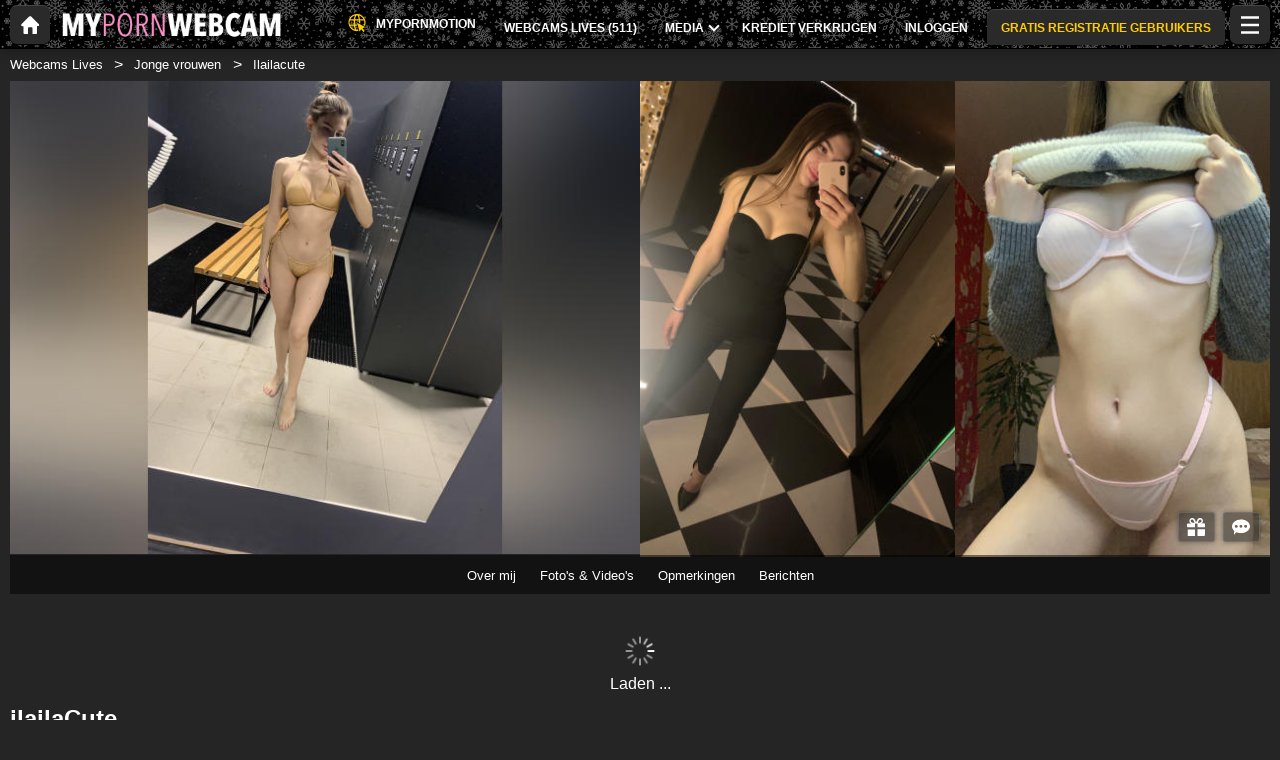

--- FILE ---
content_type: text/html; charset=UTF-8
request_url: https://mypornwebcam.com/nl/model/ilailacute/
body_size: 22804
content:
<!DOCTYPE HTML><html lang="nl-NL" xml:lang="nl-NL"><head><meta http-equiv="Content-Type" content="text/html; charset=utf-8"><title>ilailaCute - Jonge vrouwen - 18 jaar
</title><meta name="description" content="Pagina Info Performer van MyPornWebcam met een beschrijving van de ilailaCute Jonge vrouwen 18 jaar met haar webcam, foto&#039;s, video&#039;s, de opmerkingen van klanten en berichten."><meta name="viewport" content="width=device-width,user-scalable=no,initial-scale=1.0,minimum-scale=1.0,maximum-scale=1.0,shrink-to-fit=0,viewport-fit=cover,interactive-widget=resizes-content"><meta name="format-detection" content="telephone=no"><meta name="RATING" content="RTA-5042-1996-1400-1577-RTA"><meta name="rating" content="adult"><meta name="theme-color" content="#2a2a2a"><link rel="alternate" hreflang="de" href="/de/model/ilailacute/"><link rel="alternate" hreflang="en" href="/en/model/ilailacute/"><link rel="alternate" hreflang="x-default" href="/en/model/ilailacute/"><link rel="alternate" hreflang="es" href="/es/model/ilailacute/"><link rel="alternate" hreflang="fr" href="/fr/model/ilailacute/"><link rel="alternate" hreflang="it" href="/it/model/ilailacute/"><link rel="alternate" hreflang="nl" href="/nl/model/ilailacute/"><link rel="alternate" hreflang="pt" href="/pt/model/ilailacute/"><link rel="canonical" href="https://www.xlovecam.com/nl/model/ilailacute/"><link rel="icon" type="image/png" href="//medianew.wlresources.com/wl/mypornwebcam/favicon-17760.png"><link rel="stylesheet" href="https://s1.wlresources.com/xlove/mobile3/css/extra/design.css?14128944"><link rel="stylesheet" href="//s1.wlresources.com/xlove/mobile3/css/gen-2616.css?1412894414685"><link rel="stylesheet" href="https://s1.wlresources.com/vendor/internal/iconxl/v1/css/main.css?v=?10034"><link rel="manifest" href="/pwaManifest/"></head><body class=" theme-xmas"><noscript><div class="noscript"><p>Deze site vereist Javascript om te functioneren. Uw browser ondersteunt geen JavaScript, of de scripts worden geblokkeerd. </p><p>Ga naar de helpfunctie van uw browser om te weten of uw browser Javascript ondersteunt of scripts toestaat. U kunt ook proberen om verbinding te maken met een andere browser.</p></div><img src="/err0r/js?img=1&amp;message=No+javascript+enabled" alt="Javascript is disabled"></noscript><div id="l-page"><div id="l-content">
			<div id="l-default" class="page"><div class="wg-banner" id="installPWA"><button class="wg-banner-close" data-close aria-label="Close banner" type="button"><span aria-hidden="true">&times;</span></button><img class="wg-banner-pwa-install-icon" src="" alt="MyPornWebcam Icon"/><div class="wg-banner-pwa-install-content"><div class="wg-banner-pwa-install-title">MyPornWebcam-app</div><div class="wg-banner-pwa-install-description">Ontvang meldingen van je favoriete modellen door de app te installeren</div></div><button class="wg-banner-pwa-install-cta">Verkrijgen</button></div><div class="l-header"><div class="l-header-wrap"><a href="/nl/" class="button-icon-circle action-home"><svg class="iconxl3"><use xlink:href="/static-vendor/common/img/svg/mobile3Main.svg?20110544419#home" href="/static-vendor/common/img/svg/mobile3Main.svg?20110544419#home"></use></svg></a><div class="l-header-logo"><a href="/nl/"><img src="//medianew.wlresources.com/wl/mypornwebcam/logo-20128.png" alt="MyPornWebcam" /></a></div><div class="l-header-menu-desktop"><ul><li><a href="https://www.mypornmotion.com /" target="_blank" class="button-fluid action-custom-item"><svg class="iconxl3"><use xlink:href="/static-vendor/common/img/svg/mobile3Main.svg?20110544419#planet" href="/static-vendor/common/img/svg/mobile3Main.svg?20110544419#planet"></use></svg><span>MyPornMotion</span></a></li><li><a href="/nl/" class="button-fluid action-webcam-live"><span>Webcams Lives (<span class="performer-stat-total">511</span>)</span></a></li><li class="header-menu-media with-dropdown"><a href="#" class="button-fluid action-media"><span>Media</span><span class="dropdown-icon"></span></a><ul class="dropdown-content"><li></li><li><a href="/nl/photos/" class="action-login"><svg class="iconxl3"><use xlink:href="/static-vendor/common/img/svg/mobile3Main.svg?20110544419#photo" href="/static-vendor/common/img/svg/mobile3Main.svg?20110544419#photo"></use></svg> Foto's
						</a></li><li><a href="/nl/videos/" class="action-login"><svg class="iconxl3"><use xlink:href="/static-vendor/common/img/svg/mobile3Main.svg?20110544419#video" href="/static-vendor/common/img/svg/mobile3Main.svg?20110544419#video"></use></svg> Video's
						</a></li><li><a href="/nl/timeline/" class="action-login"><svg class="iconxl3"><use xlink:href="/static-vendor/common/img/svg/mobile3Main.svg?20110544419#bestRating" href="/static-vendor/common/img/svg/mobile3Main.svg?20110544419#bestRating"></use></svg> Tijdlijn
						</a></li></ul></li><li><a href="/nl/credit/" class="button-fluid action-credits-visitor"><span>Krediet verkrijgen</span></a></li><li><a href="/nl/login/" class="button-fluid action-login"><span>Inloggen</span></a></li><li class="item-spacer"></li><li><a href="/nl/register/" class="button-fluid action-register call-to-action"><span>Gratis registratie gebruikers</span></a></li><li class="item-spacer"></li></ul></div><div class="header-button-wrap"><a href="https://www.mypornmotion.com " target="_blank" class="button-icon-circle button-custom button-custom--link"><svg class="iconxl3"><use xlink:href="/static-vendor/common/img/svg/mobile3Main.svg?20110544419#planet" href="/static-vendor/common/img/svg/mobile3Main.svg?20110544419#planet"></use></svg></a></div><a href="#" class="button-icon-circle button-hamburger action-visibility-switch-sidebar-user"><svg class="iconxl3"><use xlink:href="/static-vendor/common/img/svg/mobile3Main.svg?20110544419#menu" href="/static-vendor/common/img/svg/mobile3Main.svg?20110544419#menu"></use></svg></a></div></div><div class="l-content-center performer-header2 "><div class="breadcrumb"><div><ul><li><a href="/nl/">Webcams Lives</a></li><li><a href="/nl/models/girls/">Jonge vrouwen</a></li><li><span>Ilailacute</span></li></ul></div></div><div class="performer-header-image" id="header-content-performer-bio-page"><div class="performer-live-video is-hidden"><img class="profile" width="320" height="240" src="https://img1-cdnus.wlresources.com/thumbprofilemodels/24/1774724/profile.jpg" alt="ilailaCute"></div><div class="photo-container gallery-has-3"><a class="thumb" data-pid="13168620" data-love="0" data-mediaType="1" data-fancybox="photo-gallery" href="//img1-cdnus.wlresources.com/photo/13168620/gallery/ilailaCute-sex-cam-live-show-24-1774724.jpg" ><img class="image optimize-image" loading="lazy" src="//img1-cdnus.wlresources.com/photo/13168620/b/ilailaCute-sex-cam-live-show-24-1774724.jpg" alt="ilailaCute - Live sex cam - 13168620" /></a><a class="thumb" data-pid="13168624" data-love="0" data-mediaType="1" data-fancybox="photo-gallery" href="//img1-cdnus.wlresources.com/photo/13168624/gallery/ilailaCute-sex-cam-live-show-24-1774724.jpg" ><img class="image optimize-image" loading="lazy" src="//img1-cdnus.wlresources.com/photo/13168624/b/ilailaCute-sex-cam-live-show-24-1774724.jpg" alt="ilailaCute - Live sex cam - 13168624" /></a><a class="thumb" data-pid="13154744" data-love="0" data-mediaType="1" data-fancybox="photo-gallery" href="//img1-cdnus.wlresources.com/photo/13154744/gallery/ilailaCute-sex-cam-live-show-24-1774724.jpg" ><img class="image optimize-image" loading="lazy" src="//img1-cdnus.wlresources.com/photo/13154744/b/ilailaCute-sex-cam-live-show-24-1774724.jpg" alt="ilailaCute - Live sex cam - 13154744" /></a></div><div class="block-performer-detail-area fixed-menu"><div class="performer-detail-area-row"><div class="button detail-area-performer-profile-info action-visibility-switch-sidebar-model-tools-bio-page"><div class="detail-area-performer-profile-img"><a href="#" class="button-icon-circle js-performer-profile-img"><svg class="iconxl3"><use xlink:href="/static-vendor/common/img/svg/mobile3Main.svg?20110544419#profile" href="/static-vendor/common/img/svg/mobile3Main.svg?20110544419#profile"></use></svg></a></div><div class="detail-area-nickname"><span class="action-display-profile js-performer-nickname">ilailaCute</span></div><div class="arrow-down"></div></div><div class="detail-area-performer-profile-stats"><div class="detail-area-group action-display-note"><div class="detail-area-rating-star tooltip js-performer-rating-title"><span class="star16x star00 js-performer-rating-nb-star-value"></span></div><div class="detail-area-rating-vote"><span class="js-performer-rating-count isHidden"><strong>0</strong> stemmen</span></div></div><div class="detail-area-group action-display-category"><div><span class="detail-area-category js-performer-category">Couples</span></div><div><span class="detail-area-age js-performer-age"><strong>-</strong> jaar</span></div></div></div></div><div class="performer-detail-area-row"><div class="performer-show-state"><span class="js-mode-show-offline offline">
										Uitloggen
									</span></div></div><div class="performer-detail-area-row detail-area-actions action"><div class="action block-actions"><a class="action-add-favorite button" style="display: inline-block;"><svg class="iconxl3"><use xlink:href="/static-vendor/common/img/svg/mobile3Main.svg?20110544419#addFavorite" href="/static-vendor/common/img/svg/mobile3Main.svg?20110544419#addFavorite"></use></svg></a><a class="action-remove-favorite button"><svg class="iconxl3"><use xlink:href="/static-vendor/common/img/svg/mobile3Main.svg?20110544419#removeFavorite" href="/static-vendor/common/img/svg/mobile3Main.svg?20110544419#removeFavorite"></use></svg></a><span class="detail-area-fan-count js-performer-fan-count action-display-fan-count"><strong>0</strong> Fans</span></div></div></div><div class="block-chat-buttons"><div class="block-actions"><a class="action-bio2-js-login-bonus button" href="/nl/login/?from=profile2"><svg class="iconxl3"><use xlink:href="/static-vendor/common/img/svg/mobile3Main.svg?20110544419#bonus" href="/static-vendor/common/img/svg/mobile3Main.svg?20110544419#bonus"></use></svg></a><a class="action-bio2-js-login-message button" href="/nl/login/?from=profile2"><svg class="iconxl3"><use xlink:href="/static-vendor/common/img/svg/mobile3Main.svg?20110544419#messaging" href="/static-vendor/common/img/svg/mobile3Main.svg?20110544419#messaging"></use></svg></a></div></div><ul class="block-menu bio-page-without-livecam"><li class="aboutLink js-link-about"><a href="/nl/model/ilailacute/"><span class="txt-medium-large">Over mij</span><span class="txt-small">Biografie</span></a></li><li class="mediaLink js-link-media"><a href="#media"><span class="txt-medium-large">Foto&#039;s &amp; Video&#039;s</span><span class="txt-small">Media</span></a></li><li class="reviewLink js-link-review"><a href="#reviews">
									Opmerkingen
								</a></li><li class="scheduleLink js-link-schedule performer-schedule-link"><a href="#schedule">Schedule</a></li><li class="messageLink "><a class="action-bio2-js-login-message messageLink" href="/nl/login/?from=profile2">
							Berichten
						</a></li></ul></div><div id="carousel-performer-card"><div class="entry-title"></div><div class="carousel-performer-card-wrapper"><div class="overflow-hidden"><div class="carousel-performer-card-container" style="width: 100%;"><div class="loader">Laden ...</div></div></div></div><div class="see-more-link" style="display: none;"><a href="/">Bekijk meer online modellen</a></div></div><div class="header"><div class="performer2-status-info"><div class="hide btn-message"><a class="action-bio2-js-login-message button" href="/nl/login/?from=profile2"><svg class="iconxl3"><use xlink:href="/static-vendor/common/img/svg/mobile3Main.svg?20110544419#messaging" href="/static-vendor/common/img/svg/mobile3Main.svg?20110544419#messaging"></use></svg></a></div><div class="hide btn-fav"><div class="action block-actions"><a class="action-add-favorite"><svg class="iconxl3"><use xlink:href="/static-vendor/common/img/svg/mobile3Main.svg?20110544419#addFavorite" href="/static-vendor/common/img/svg/mobile3Main.svg?20110544419#addFavorite"></use></svg><span class="label">Gratis volgen</span></a><a class="action-remove-favorite " style="display: none;"><svg class="iconxl3"><use xlink:href="/static-vendor/common/img/svg/mobile3Main.svg?20110544419#removeFavorite" href="/static-vendor/common/img/svg/mobile3Main.svg?20110544419#removeFavorite"></use></svg><span class="label">Stop met volgen</span></a></div></div></div><div><h1 class="name">ilailaCute</h1><div class="text category">
							Jonge vrouwen
															- 18 jaar
													</div></div></div></div><div id="mod-performer-profile2" class="page-with-title l-content-center"><div><div id="bioProfileData"><div class="grid-col-or-row profile-details"><div><div class="ficheModel bloc-with-margin-horizontal-only"><div class="bloc-container bio-profile-age"><span class="txt-label">Leeftijd</span><span class="txt-value">18 jaar</span></div><div class="bloc-container bio-profile-height"><span class="txt-label">Lengte</span><span class="txt-value">173 cm - 68 in</span></div><div class="bloc-container bio-profile-weight"><span class="txt-label">Gewicht</span><span class="txt-value">50 kg - 110 lbs</span></div><div class="bloc-container bio-profile-hairColor"><span class="txt-label">Haarkleur</span><span class="txt-value">Bruin</span></div><div class="bloc-container bio-profile-hairLength"><span class="txt-label">Haarlengte</span><span class="txt-value">Lang</span></div><div class="bloc-container bio-profile-eyeColor"><span class="txt-label">Kleur ogen</span><span class="txt-value">Bruin</span></div><div class="bloc-container bio-profile-measurements"><span class="txt-label">Borsten</span><span class="txt-value">60-90-90 cm - 24-35-35 in</span></div><div class="bloc-container bio-profile-bra"><span class="txt-label">Borsten</span><span class="txt-value">Grote tieten</span></div><div class="bloc-container bio-profile-sexPreference"><span class="txt-label">Seksuele voorkeur</span><span class="txt-value text-could-be-hard">all</span></div><div class="bloc-container bio-profile-sex"><span class="txt-label">seks</span><span class="txt-value">Vrouw</span></div><div class="bloc-container bio-profile-sexAppearance"><span class="txt-label">Uiterlijk geslachtsdeel</span><span class="txt-value">Geschoren</span></div><div class="bloc-container bio-profile-bodyType"><span class="txt-label">Lichaamsvorm</span><span class="txt-value">Dun</span></div><div class="bloc-container bio-profile-ethnicGroup"><span class="txt-label">Etnie</span><span class="txt-value">Europees</span></div><div class="bloc-container bio-profile-turnOn"><span class="txt-label">Wind me op</span><span class="txt-value text-could-be-hard">I get turned on very fast by roleplaying games and by people who know what they want</span></div><div class="bloc-container bio-profile-turnOff"><span class="txt-label">Wind me niet op</span><span class="txt-value text-could-be-hard">Nothing. It is very hard to turn me off, because I love people and I am a very easy going girl.</span></div><div class="bloc-container bio-profile-favPosition"><span class="txt-label">Favoriete positie</span><span class="txt-value text-could-be-hard">all</span></div></div></div><div class="bloc-last-connections bloc-with-margin-horizontal-only"><div class="bloc-container language-spoken"><span class="txt-label">Gesproken talen</span><span class="label">Engels</span></div><div class="bloc-container profile-fantasy"><span class="txt-label">Fantasie</span><span class="txt-value text-could-be-hard">I get turned on very fast by roleplaying games and by people who know what they want</span></div><div class="bloc-container bloc-signup-date"><span class="txt-label">Registratiedatum</span><span class="txt-value">zondag 4 september 2022</span></div><div class="bloc-container bloc-login-date"><span class="txt-label">Laatste keer ingelogd</span><ul class="connectionList"><li><span class="txt-value">maandag 23 oktober van 12:35 tot 13:02</span><span class="txt-duration"> -  28min</span></li><li><span class="txt-value">maandag 5 september van 20:42 tot 21:32</span><span class="txt-duration"> -  50min</span></li><li><span class="txt-value">maandag 5 september van 12:26 tot 13:29</span><span class="txt-duration"> -  1h 3min</span></li></ul></div></div></div><div class="bloc-with-padding-margin bio-profile-description"><div class="bloc-container text-could-be-hard"><h2>Live chat en sexy webcam van ilailaCute</h2><p class="performer-description">Hey guys! I will tell smth about myself to know me a little better. I am a passionate girl who likes to smile and have fun. I think that my eyes have perfect shine and if you take a look at them you can lose yourself. I am waiting for you to share some time togheter. Kissses!</p></div></div></div><div class="hide btn-showMore"><a href="#" class="js-showMore" data-target="#bioProfileData"><span class="more">Meer zien</span><span class="less">Minder zien</span></a></div></div><div class="bloc-part bloc-part-color section-price"><div class="bloc-container"><div class="bloc-container bio-price-private"><span class="txt-label">Tarief privéshow</span><span class="txt-price">US$ 2,10 / minuut</span><span class="price-explanation">Om in een privéshow te zijn met het model</span></div><div class="bloc-container bio-price-xclusive"><span class="txt-label">Tarief 100% exclusieve privéshow</span><span class="txt-price">US$ 2,24 / minuut</span><span class="price-explanation">Om in een exclusieve privéshow te zijn met het model (alleen met het model)</span></div><div class="bloc-container bio-price-sneakpeek"><span class="txt-label">Tarief 'SneakPeek'</span><span class="txt-price">US$ 0,23</span><span class="price-explanation">Om enkele seconden toegang te hebben tot een privéshow (zonder te kunnen communiceren)</span></div><div class="bloc-container bio-price-bonus"><span class="txt-label">Bonus</span><span class="price-explanation">Om een bonus te geven als je fan bent van ilailaCute !</span><p style="padding-bottom: 0;"><a class="button credits expanded action-bio2-js-login-bonus call-to-action" href="/nl/login/?from=profile">Een bonus sturen? ilailaCute</a></p></div></div></div><div class="tabbed-section"><ul class="tabs" data-tabs id="bio-tab-list"><li class="tabs-title is-active"><a data-tabs-target="panel-media" href="#panel-media">Media</a></li><li class="tabs-title"><a data-tabs-target="panel-reviews" href="#panel-reviews">Opmerkingen</a></li><li class="tabs-title"><a data-tabs-target="panel-schedule" href="#panel-schedule">Planning</a></li></ul><div class="tabs-content" data-tabs-content="bio-tab-list"><div class="tabs-panel is-active" id="panel-media"><div class="bloc-part bloc-part-color flex-container flex-dir-column"><div style="order: 1; overflow-anchor: none;"><div class="bloc-container bloc-head"><h2>Sexy foto&#039;s en video&#039;s van ilailaCute</h2></div></div><div style="order: 2;"><div class="bloc-container media-control"><fieldset><label for="mediaType">Type</label><select id="mediaType"><option value="3" selected="selected">Alles</option><option value="1">Foto's</option><option value="2">Video's</option></select></fieldset><fieldset><label for="mediaAccess">Lijst van inhoud</label><select id="mediaAccess"><option value="3" selected="selected">Alles</option><option value="1">Gratis toegang</option><option value="2">VIP-inhoud</option></select></fieldset><fieldset><label for="mediaSort">Sorteren op</label><select id="mediaSort"><option value="1" selected="selected">Datum</option><option value="2">Loves</option></select></fieldset></div><div class="gallery-media" id="mediaList"><a class="thumb" data-pid="13168624" data-love="0" data-mediaType="1" data-fancybox="photo-gallery" href="//img1-cdnus.wlresources.com/photo/13168624/gallery/ilailaCute-sex-cam-live-show-24-1774724.jpg"><div class="wrapper"><img class="image " loading="lazy" width="320" height="240" src="//img1-cdnus.wlresources.com/photo/13168624/ilailaCute-sex-cam-live-show-24-1774724.jpg" alt="ilailaCute - Live sex cam - 13168624" /></div></a><a class="thumb" data-pid="13168620" data-love="0" data-mediaType="1" data-fancybox="photo-gallery" href="//img1-cdnus.wlresources.com/photo/13168620/gallery/ilailaCute-sex-cam-live-show-24-1774724.jpg"><div class="wrapper"><img class="image " loading="lazy" width="320" height="240" src="//img1-cdnus.wlresources.com/photo/13168620/ilailaCute-sex-cam-live-show-24-1774724.jpg" alt="ilailaCute - Live sex cam - 13168620" /></div></a><a class="thumb" data-pid="13154744" data-love="0" data-mediaType="1" data-fancybox="photo-gallery" href="//img1-cdnus.wlresources.com/photo/13154744/gallery/ilailaCute-sex-cam-live-show-24-1774724.jpg"><div class="wrapper"><img class="image " loading="lazy" width="320" height="240" src="//img1-cdnus.wlresources.com/photo/13154744/ilailaCute-sex-cam-live-show-24-1774724.jpg" alt="ilailaCute - Live sex cam - 13154744" /></div></a></div><div class="infinite-scroll-bottom-space"><button class="button expanded js-action-load-more" style="display: none;">Meer zien</button></div></div></div></div><div class="tabs-panel" id="panel-reviews"><div class="bloc-part bloc-part-color flex-container flex-dir-column"><div style="order: 1;  overflow-anchor: none;"><div class="bloc-container bloc-head"><h2 class="seo">De laatste opmerkingen bij de privéshows van ilailaCute</h2></div></div><div style="order: 2;"><div class="client-reviewList" id="reviewContentList"><p class="no-data-available">
				Er is nog geen commentaar voor 			<span class="highlight">ilailaCute</span>
			 geplaatst.
				<span class="no-data-available-reminder">Herinnering: u kunt commentaar plaatsen en het model waarderen na een privéshow.</span></p></div><button class="button expanded" id="action-review-load-more" style="display: none;">Meer zien
		</button></div></div></div><div class="tabs-panel" id="panel-schedule"><div class="bloc-part bloc-part-color"><div class="bloc-head"><div class="bloc-container bloc-title"><h2 class="seo">Aanwezigheidsplanning van ilailaCute</h2></div><p><span class="highlight">ilailaCute</span>
 heet nog geen aanwezigheidsplanning</p><p><span class="highlight">ilailaCute</span>
 is sinds enige tijd niet meer online geweest en wij kunnen u geen betrouwbare aanwezigheidsplanning bieden.</p></div></div></div></div></div><div id="l-footer"><div class="l-footer-content"><div class="group-accordion-footer"><div class="item-accordion footer-accordion-item-information is-visible is-disabled"><div class="accordion-data-content section-information"><div class="row collapse block-links"><div class="columns small-6 medium-3"><p>MyPornWebcam</p><ul><li><a class="js-footer-webcam-live" href="/nl/">Alle modellen</a></li><li><a href="/nl/register/" class="action-register">Aanmelden</a></li><li><a href="/nl/login/" class="action-login">Inloggen</a></li></ul></div><div class="columns small-6 medium-3"><p>Gebruikersvoorwaarden &amp; Veiligheid</p><ul><li><a href="/nl/support/terms/#terms">Algemene Gebruikersvoorwaarden</a></li><li><a href="/nl/support/terms/#infoPrivacy">Privacybeleid</a></li><li><a href="/nl/support/terms/#compliance">Conformiteit</a></li><li><a href="/nl/support/cookiePolicy/">Cookies</a></li><li><a href="/nl/support/terms/#regulation2257">Archives 18 USC 2257</a></li></ul></div><div class="columns small-6 medium-3"><p>ONLINE-Chat-Support</p><ul><li><a href="/nl/support/help/">Help</a></li><li><a href="/nl/support/chat/" target="_blank">Chat Support 24/7</a></li><li><a href="/nl/support/contact/">Contact</a></li><li><a href="/nl/support/reportContent/">Melding van inhoud</a></li></ul></div><div class="columns small-6 medium-3"><p>Modellen &amp; Aansluiting</p><ul><li><span>Aanmelden</span><a href="#" data-url="aHR0cHM6Ly9tb2RlbC54bG92ZWNhbS5jb20vP2Zyb209bXlwb3Jud2ViY19NJnNldF9sYW5nPW5s">Camgirl &amp; studiomodel</a></li><li><span>XLoveCash</span><a href="#" data-url="aHR0cHM6Ly93d3cueGxvdmVjYXNoLmNvbS8/aWRjPTE4NjU0">Webmaster</a></li></ul></div></div><div class="block-links-other"><div class="block-addiction"><p>Het gebruik van het platform kan leiden tot verslaving. Zorg ervoor dat je jezelf grenzen stelt.</p></div><div class="external-links"><div class="row collapse align-center"><div class="columns small-4"><a href="https://www.asacp.org/?content=validate&ql=a6cf2d3b8146fbcdece4f7030f69eecb" rel="noopener" target="_blank"><svg class="footerSvgAsapct"><use xlink:href="/static-vendor/internal/iconxl/v2/svg/main.svg?10034#asacp" href="/static-vendor/internal/iconxl/v2/svg/main.svg?10034#asacp"></use></svg></a></div><div class="columns small-4"><a href="https://www.rtalabel.org/" rel="noopener" target="_blank"><svg class="footerSvgRta"><use xlink:href="/static-vendor/internal/iconxl/v2/svg/main.svg?10034#rta" href="/static-vendor/internal/iconxl/v2/svg/main.svg?10034#rta"></use></svg></a></div><div class="columns small-4"><a href="https://go.cam" rel="noopener" target="_blank"><svg class="footerSvgGoDotCam"><use xlink:href="/static-vendor/internal/iconxl/v2/svg/main.svg?10034#godotcam" href="/static-vendor/internal/iconxl/v2/svg/main.svg?10034#godotcam"></use></svg></a></div></div></div></div></div></div></div><div class="block-credits"><p>Concept & Realisatie General Platform services <span class="canvas-text-js" data-key="L9vMgwQcQeJj1765115412" data-content="1XaO/rL/CsuW5ukErkw="></span> / E-Wallet services <span class="canvas-text-js" data-key="L9vMgwQcQeJj1765115412" data-content="x10jLY31Gsc7KMlPmxbJzSpAtyXi6Xc="></span> © 2006-2025  <br>MyPornWebcam</p></div></div></div></div>
	<div class="sidebar-left" id="sidebar-performer-bio-page"><div class="l-content-center"><ul class="jq-menu bio-page"><li class="content-header performer-menu-bio action-performer-profile"><ul><li><a class="button-icon-circle js-performer-profile-img" href="#profile"><svg class="iconxl3"><use xlink:href="/static-vendor/common/img/svg/mobile3Main.svg?20110544419#profile" href="/static-vendor/common/img/svg/mobile3Main.svg?20110544419#profile"></use></svg></a></li></ul><ul class="performer-bio-details"><li><a href="#profile"><span class="detail-area-nickname js-performer-nickname">-</span></a></li><li class="action-performer-reviews js-link-review"><a href="#reviews"><span class="star16x star00 js-performer-rating-nb-star-value"></span><span class="detail-area-rating-vote js-performer-rating-count isHidden"><strong>0</strong> stemmen</span></a></li><li><a href="#profile"><span class="detail-area-category js-performer-category"></span><span class="detail-area-age js-performer-age"><strong> - 0</strong> jaar</span></a></li><li><a href="#profile"><span class="detail-area-fan-count js-performer-fan-count action-display-fan-count"><strong>0</strong> Fans</span></a></li></ul></li><li class="action-performer-profile js-link-about"><a href="#profile"><svg class="iconxl3"><use xlink:href="/static-vendor/common/img/svg/mobile3Main.svg?20110544419#terms" href="/static-vendor/common/img/svg/mobile3Main.svg?20110544419#terms"></use></svg><span class="text-female">Over mij</span><span class="text-male">Over mij</span></a></li><li class="action-performer-photo-and-video js-link-media"><a href="#media"><svg class="iconxl3"><use xlink:href="/static-vendor/common/img/svg/mobile3Main.svg?20110544419#photoVideo" href="/static-vendor/common/img/svg/mobile3Main.svg?20110544419#photoVideo"></use></svg><span>Foto's en video's</span></a></li><li class="action-performer-video-vip vip js-link-media"><a href="#"><svg class="iconxl3"><use xlink:href="/static-vendor/common/img/svg/mobile3Main.svg?20110544419#vipH2" href="/static-vendor/common/img/svg/mobile3Main.svg?20110544419#vipH2"></use></svg> VIP-inhoud
				</a></li><li class="action-performer-reviews js-link-review"><a href="#reviews"><svg class="iconxl3"><use xlink:href="/static-vendor/common/img/svg/mobile3Main.svg?20110544419#chatSupport" href="/static-vendor/common/img/svg/mobile3Main.svg?20110544419#chatSupport"></use></svg><span>Opmerkingen</span></a></li><li class="action-performer-schedule action-performer-profile js-link-schedule"><a href="#schedule"><svg class="iconxl3"><use xlink:href="/static-vendor/common/img/svg/mobile3Main.svg?20110544419#schedule" href="/static-vendor/common/img/svg/mobile3Main.svg?20110544419#schedule"></use></svg><span>Aanwezigheidsschema</span></a></li><li class="divider"></li><li data-action="messaging" class="item-solo"><a href="/nl/login/?from=chat-menu" class="action-bio2-js-login-message"><svg class="iconxl3"><use xlink:href="/static-vendor/common/img/svg/mobile3Main.svg?20110544419#messaging" href="/static-vendor/common/img/svg/mobile3Main.svg?20110544419#messaging"></use></svg> Een bericht sturen
				</a></li><li data-action="favoriteAdd" class="item-solo action-performer-favorite-add"><a href="/nl/login/?from=chat-menu"><svg class="iconxl3"><use xlink:href="/static-vendor/common/img/svg/mobile3Main.svg?20110544419#addFavorite" href="/static-vendor/common/img/svg/mobile3Main.svg?20110544419#addFavorite"></use></svg>  Aan mijn favorieten toevoegen
				</a></li><li data-action="favoriteRemove" class="item-solo action-performer-favorite-remove"><a href="#favRemove"><svg class="iconxl3"><use xlink:href="/static-vendor/common/img/svg/mobile3Main.svg?20110544419#removeFavorite" href="/static-vendor/common/img/svg/mobile3Main.svg?20110544419#removeFavorite"></use></svg> Van mijn favorieten verwijderen
				</a></li><li data-action="tip" class="item-solo send-tips"><a href="#tip"><svg class="iconxl3"><use xlink:href="/static-vendor/common/img/svg/mobile3Main.svg?20110544419#bonusH2" href="/static-vendor/common/img/svg/mobile3Main.svg?20110544419#bonusH2"></use></svg> Een Bonus geven
				</a></li></ul></div></div>		<div class="reveal popupFavoriteNotification popupNotification" id="popupFavoriteNotification" data-reveal><div class="title"><div class="h2-seo">Je hebt <span class="js-performer-nickname performer-nickname-hl"></span> net toegevoegd<br>
aan je favoriete modellen</div></div><div class="row"><div class="small-12 text-center">
				Wil je een melding ontvangen wanneer één van je favoriete modellen zich aanmeldt op de site?
			</div></div><br/><div class="text-center"><button class="button dont-remind close-notifications" data-type="favorite" data-close>Nee, bedankt</button><button class="button accept-notifications" data-type="favorite" data-close>Ja</button></div></div><div class="reveal popup-message-centered" id="popupTipSend" data-reveal data-options="closeOnClick:false;"><div class="title classic">Geef een Bonus aan <span class='js-performer-nickname performer-nickname-hl'>-</span></div><div class="rating"><div class="title">Geef jouw mening over de show van <span class='js-performer-nickname performer-nickname-hl'>-</span>.</div><p>
				Besteed vandaag <span class="js-credit-amount credit-call-to-action">-</span> (of meer) aan de show om deze te beoordelen en geef ons jouw mening.
			</p></div><div class="row"><div class="small-3 columns no-padding-if-too-small"><input type="number" id="sliderOutput2" class="js-amount"></div><div class="small-9 columns"><div class="slider bonus" data-slider data-initial-start="5" data-step="0.1" data-start="0.1" data-end="50"><span class="slider-handle" data-slider-handle role="slider" tabindex="1" aria-controls="sliderOutput2" aria-valuenow="5" aria-valuemin="0.1" aria-valuemax="50"></span><span class="slider-fill" data-slider-fill></span></div></div></div><div class="messageArea"><div id="unicodeEmojiPopupTipSendArea" class="locationPopupTipSendArea"></div><p class="messageTitle">
				Een bericht verzenden naar <span class='js-performer-nickname performer-nickname-hl'>-</span></p><textarea placeholder="Uw bericht" name="content" class="bonus-message"></textarea><div class="action-open-emoji-popup-tip-send-area show-for-large"><svg><use data-href="/static-vendor/common/img/svg/mobile_main.svg?20110544419#smiley"></use></svg></div></div><div class="js-action-button"><button class="button expanded js-action-submit">Bevestigen</button></div><div class="js-loader layer-loader"><img src="https://s1.wlresources.com/xlove/mobile3/img/loader/124x124.gif" width="48" height="48" alt="Laden ..."/></div><button class="close-button" data-close aria-label="Close modal" type="button"><span aria-hidden="true">&times;</span></button></div><div class="reveal popup-message-centered" id="popupTipSent" data-reveal><div class="title">Geslaagd.</div><div class="row content"><div class="small-12 columns no-padding-if-too-small text-center"><p>Je hebt <span class="js-client-amount-with-currency">-</span> naar <span class="js-performer-nickname performer-nickname-hl">-</span></p></div></div><button class="close-button" data-close aria-label="Close modal" type="button"><span aria-hidden="true">&times;</span></button></div><div class="reveal popup-message-centered" id="popupLoaderWithMessage" data-reveal data-options="closeOnClick:false;"><p class="js-message">
			Verbinding bezig...
		</p><div class="js-button-close"><button class="button expanded" data-close>OK</button></div><div class="js-loader layer-loader"><img src="https://s1.wlresources.com/xlove/mobile3/img/loader/124x124.gif" width="48" height="48" alt="Laden ..."/></div></div><div class="reveal popup-message-centered" id="popupVipSubscription" data-reveal><div class="title">Abonnement op VIP-inhoud van <span class='js-performer-nickname performer-nickname-hl'>-</span></div><p class="info">
			Krijg toegang tot alle VIP-inhoud (foto&#039;s en video&#039;s) van <span class='js-performer-nickname performer-nickname-hl'>-</span> voor <span class='js-performer-vip-price credit-call-to-action'>-</span>!
		</p><div><div id="container-vip-subscribe-single"><button class="button expanded credits js-action-vip-subscribe">Ik abonneer me op VIP-content</button></div><div id="container-vip-subscribe-both"><p>Kies uw betaalmethode</p><button class="button expanded credits js-action-vip-subscribe" data-paymentType="2"><span class="float-left">Creditcard</span><span class="float-right">Aanbevolen</span></button><button class="button expanded js-action-vip-subscribe" data-paymentType="1"><span class="float-left">Uw credits</span><span class="js-client-amount-with-currency float-right"></span></button></div></div><div class="js-button-bio"><a class="button expanded" href="#"><span class="iconxl-profilmodel"></span><span class="js-performer-nickname" style="color: inherit;">-</span></a></div><p class="js-free-vip-disabled not-important text-center">
			Het model biedt geen ratis VIP-video&#039;s aan
		</p><button class="close-button" data-close aria-label="Close modal" type="button"><span aria-hidden="true">&times;</span></button></div><div class="reveal popup-message-centered" id="popupVipVideoFree" data-reveal><p>
			Je hebt momenteel <span class='js-vip-free-available'></span> gratis token(s). Klik op een VIP-video om gratis te kijken.
		</p><div><button class="button expanded js-action-play">Video bekijken</button></div><div class="js-button-bio"><a class="button expanded" href="#"><span class="iconxl-profilmodel"></span><span class="js-performer-nickname" style="color: inherit;">-</span></a></div><div><button class="button expanded" data-close>Annuleren</button></div><button class="close-button" data-close aria-label="Close modal" type="button"><span aria-hidden="true">&times;</span></button></div><div class="reveal popup-message-centered" id="popupVipDisabled" data-reveal><p class="content">
			Dit medium is niet meer beschikbaar
		</p><div><button class="button expanded js-action-ok">OK</button></div><button class="close-button" data-close aria-label="Close modal" type="button"><span aria-hidden="true">&times;</span></button></div>	<div class="reveal" id="pwaInstall" data-reveal data-animation-in="slide-in-up" data-animation-out="slide-out-down"><div class="pwa-install-home-screen"><img src="https://s1.wlresources.com/xlove/mobile3/img/pwa/iOS_homeScreen.jpg" alt="iOS Home screen" loading="lazy" class="pwa-install-home-screen-background"/><div class="pwa-install-fake-app"><img src="" alt="MyPornWebcam Icon"/><div class="pwa-install-pwa-title">MyPornWebcam</div></div></div><div class="pwa-install-container"><div class="pwa-install-title">Ontvang notificaties met de app</div><ul class="pwa-install-advantages"><li class="pwa-install-advantage"><svg class="iconxl3"><use xlink:href="/static-vendor/common/img/svg/mobile3Main.svg?20110544419#messaging" href="/static-vendor/common/img/svg/mobile3Main.svg?20110544419#messaging"></use></svg><p>Voor nieuwe privéberichten</p></li><li class="pwa-install-advantage"><svg class="iconxl3"><use xlink:href="/static-vendor/common/img/svg/xlovecam_main.svg?20110544419#webcam" href="/static-vendor/common/img/svg/xlovecam_main.svg?20110544419#webcam"></use></svg><p>Wanneer de modellen live zijn</p></li></ul><div class="pwa-install-steps"><ol id="ios"><li>Klik op het pictogram Delen <svg class='iconxl3'><use xlink:href='/static-vendor/common/img/svg/pwa/icons.svg?20110544419#share' href='/static-vendor/common/img/svg/pwa/icons.svg?20110544419#share'></use></svg></li><li>Klik op het pictogram "Toevoegen aan Startscherm <svg class='iconxl3'><use xlink:href='/static-vendor/common/img/svg/pwa/icons.svg?20110544419#plus' href='/static-vendor/common/img/svg/pwa/icons.svg?20110544419#plus'></use></svg>"</li></ol><ol id="android"><li>Klik op het instellingenpictogram <svg class='iconxl3'><use xlink:href='/static-vendor/common/img/svg/pwa/icons.svg?20110544419#menu' href='/static-vendor/common/img/svg/pwa/icons.svg?20110544419#menu'></use></svg></li><li>Klik op het pictogram voor het startscherm <svg class='iconxl3'><use xlink:href='/static-vendor/common/img/svg/pwa/icons.svg?20110544419#mobile' href='/static-vendor/common/img/svg/pwa/icons.svg?20110544419#mobile'></use></svg></li></ol></div></div><button class="close-button" data-close aria-label="Close modal" type="button"><span aria-hidden="true">&times;</span></button></div>	</div>
</div>


<div class="sidebar-right" id="sidebar-user"><ul class="jq-menu group-accordeon"><li class="button-menu register"><a class="call-to-action3" href="/nl/register/"><span class="iconxl-sign-up"></span> Gratis registratie gebruikers
				</a></li><li class="login"><a href="/nl/login/?from=menuTopRight"><span class="iconxl-sign-in"></span> Log in
				</a></li><li class="button-menu credits-visitor"><a href="/nl/credit/"><span class="iconxl-add-credits-h2"></span> Krediet verkrijgen
				</a></li><li class="content-header item-custom-link isHidden"><a href="https://www.mypornmotion.com " target="_blank"><svg class="iconxl3"><use xlink:href="/static-vendor/common/img/svg/mobile3Main.svg?20110544419#planet" href="/static-vendor/common/img/svg/mobile3Main.svg?20110544419#planet"></use></svg> MyPornMotion
					</a></li><li class="hide-for-large"><a data-access="registered" href="/nl/photos/"><svg class="iconxl3"><use xlink:href="/static-vendor/common/img/svg/mobile3Main.svg?20110544419#photo" href="/static-vendor/common/img/svg/mobile3Main.svg?20110544419#photo"></use></svg> Foto's
			</a></li><li class="hide-for-large"><a data-access="registered" href="/nl/videos/"><svg class="iconxl3"><use xlink:href="/static-vendor/common/img/svg/mobile3Main.svg?20110544419#video" href="/static-vendor/common/img/svg/mobile3Main.svg?20110544419#video"></use></svg> Video's
			</a></li><li class="hide-for-large"><a href="/nl/login/" class="login"><span class="iconxl-best-rating"></span> Tijdlijn
				</a></li><li><a href="/nl/support/contact/"><svg class="iconxl3"><use xlink:href="/static-vendor/common/img/svg/mobile3Main.svg?20110544419#contact" href="/static-vendor/common/img/svg/mobile3Main.svg?20110544419#contact"></use></svg> Contact
			</a></li><li><a href="/nl/support/chat/" target="_blank"><svg class="iconxl3"><use xlink:href="/static-vendor/common/img/svg/mobile3Main.svg?20110544419#chatSupport" href="/static-vendor/common/img/svg/mobile3Main.svg?20110544419#chatSupport"></use></svg> Chat Support
			</a></li><li><a href="/nl/support/help/"><svg class="iconxl3"><use xlink:href="/static-vendor/common/img/svg/mobile3Main.svg?20110544419#help" href="/static-vendor/common/img/svg/mobile3Main.svg?20110544419#help"></use></svg> Help
			</a></li><li><a href="/nl/support/terms/"><svg class="iconxl3"><use xlink:href="/static-vendor/common/img/svg/mobile3Main.svg?20110544419#terms" href="/static-vendor/common/img/svg/mobile3Main.svg?20110544419#terms"></use></svg> Algemene voorwaarden
			</a></li><li class="item-accordeon"><a href="#"><svg class="iconxl3"><use xlink:href="/static-vendor/common/img/svg/mobile3Main.svg?20110544419#earth" href="/static-vendor/common/img/svg/mobile3Main.svg?20110544419#earth"></use></svg> Taal :

																																																																																				<span class="lang-selected">Nederlands</span><span class="action-switch">+</span></a><ul class="jq-accordeon-content jq-menu-header-sub"><li class="lang" data-id="us"><a href="/us/model/ilailacute/"><span class="arrow-right">&rsaquo;</span>
																					English (american)
																			</a></li><li class="lang" data-id="fr"><a href="/fr/model/ilailacute/"><span class="arrow-right">&rsaquo;</span>
																					Français
																			</a></li><li class="lang" data-id="en"><a href="/en/model/ilailacute/"><span class="arrow-right">&rsaquo;</span>
																					English
																			</a></li><li class="lang" data-id="es"><a href="/es/model/ilailacute/"><span class="arrow-right">&rsaquo;</span>
																					Español
																			</a></li><li class="lang" data-id="it"><a href="/it/model/ilailacute/"><span class="arrow-right">&rsaquo;</span>
																					Italiano
																			</a></li><li class="lang" data-id="de"><a href="/de/model/ilailacute/"><span class="arrow-right">&rsaquo;</span>
																					Deutsch
																			</a></li><li class="lang" data-id="nl"><a href="/nl/model/ilailacute/"><span class="arrow-right">&rsaquo;</span><strong>Nederlands <span class="entypo-check icon-menu"></span></strong></a></li><li class="lang" data-id="pt"><a href="/pt/model/ilailacute/"><span class="arrow-right">&rsaquo;</span>
																					Português
																			</a></li><li class="lang" data-id="ko"><a href="#" data-url="L2tvL21vZGVsL2lsYWlsYWN1dGUv"><span class="arrow-right">&rsaquo;</span>
																					한국어
																			</a></li><li class="lang" data-id="cs"><a href="#" data-url="L2NzL21vZGVsL2lsYWlsYWN1dGUv"><span class="arrow-right">&rsaquo;</span>
																					čeština
																			</a></li><li class="lang" data-id="da"><a href="#" data-url="L2RhL21vZGVsL2lsYWlsYWN1dGUv"><span class="arrow-right">&rsaquo;</span>
																					dansk
																			</a></li><li class="lang" data-id="pl"><a href="#" data-url="L3BsL21vZGVsL2lsYWlsYWN1dGUv"><span class="arrow-right">&rsaquo;</span>
																					język polski
																			</a></li><li class="lang" data-id="hu"><a href="#" data-url="L2h1L21vZGVsL2lsYWlsYWN1dGUv"><span class="arrow-right">&rsaquo;</span>
																					magyar
																			</a></li><li class="lang" data-id="no"><a href="#" data-url="L25vL21vZGVsL2lsYWlsYWN1dGUv"><span class="arrow-right">&rsaquo;</span>
																					Norsk
																			</a></li><li class="lang" data-id="br"><a href="#" data-url="L2JyL21vZGVsL2lsYWlsYWN1dGUv"><span class="arrow-right">&rsaquo;</span>
																					Português do Brasil
																			</a></li><li class="lang" data-id="ro"><a href="#" data-url="L3JvL21vZGVsL2lsYWlsYWN1dGUv"><span class="arrow-right">&rsaquo;</span>
																					Română
																			</a></li><li class="lang" data-id="sl"><a href="#" data-url="L3NsL21vZGVsL2lsYWlsYWN1dGUv"><span class="arrow-right">&rsaquo;</span>
																					slovenski jezik
																			</a></li><li class="lang" data-id="fi"><a href="#" data-url="L2ZpL21vZGVsL2lsYWlsYWN1dGUv"><span class="arrow-right">&rsaquo;</span>
																					suomi
																			</a></li><li class="lang" data-id="sv"><a href="#" data-url="L3N2L21vZGVsL2lsYWlsYWN1dGUv"><span class="arrow-right">&rsaquo;</span>
																					Svenska
																			</a></li><li class="lang" data-id="vi"><a href="#" data-url="L3ZpL21vZGVsL2lsYWlsYWN1dGUv"><span class="arrow-right">&rsaquo;</span>
																					Tiếng Việt
																			</a></li><li class="lang" data-id="tr"><a href="#" data-url="L3RyL21vZGVsL2lsYWlsYWN1dGUv"><span class="arrow-right">&rsaquo;</span>
																					Türkçe
																			</a></li><li class="lang" data-id="ar"><a href="#" data-url="L2FyL21vZGVsL2lsYWlsYWN1dGUv"><span class="arrow-right">&rsaquo;</span>
																					العربية
																			</a></li><li class="lang" data-id="he"><a href="#" data-url="L2hlL21vZGVsL2lsYWlsYWN1dGUv"><span class="arrow-right">&rsaquo;</span>
																					עברית
																			</a></li><li class="lang" data-id="el"><a href="#" data-url="L2VsL21vZGVsL2lsYWlsYWN1dGUv"><span class="arrow-right">&rsaquo;</span>
																					ελληνικά
																			</a></li><li class="lang" data-id="ru"><a href="#" data-url="L3J1L21vZGVsL2lsYWlsYWN1dGUv"><span class="arrow-right">&rsaquo;</span>
																					русский язык
																			</a></li><li class="lang" data-id="zh"><a href="#" data-url="L3poL21vZGVsL2lsYWlsYWN1dGUv"><span class="arrow-right">&rsaquo;</span>
																					中文
																			</a></li><li class="lang" data-id="ja"><a href="#" data-url="L2phL21vZGVsL2lsYWlsYWN1dGUv"><span class="arrow-right">&rsaquo;</span>
																					日本語
																			</a></li></ul></li><li><a href="/nl/events/"><svg class="iconxl3"><use xlink:href="/static-vendor/common/img/svg/mobile3Main.svg?20110544419#event" href="/static-vendor/common/img/svg/mobile3Main.svg?20110544419#event"></use></svg> Evenementen
				</a></li><li><a href="#" data-url="aHR0cHM6Ly93d3cueGxvdmVjYXNoLmNvbS8/aWRjPTE4NjU0"><svg class="iconxl3"><use xlink:href="/static-vendor/common/img/svg/mobile3Main.svg?20110544419#webmasters" href="/static-vendor/common/img/svg/mobile3Main.svg?20110544419#webmasters"></use></svg> Affiliatie
					</a></li><li><a href="#" data-url="aHR0cHM6Ly9tb2RlbC54bG92ZWNhbS5jb20vP2Zyb209bXlwb3Jud2ViY19NJnNldF9sYW5nPW5s"><svg class="iconxl3"><use xlink:href="/static-vendor/common/img/svg/mobile3Main.svg?20110544419#profile" href="/static-vendor/common/img/svg/mobile3Main.svg?20110544419#profile"></use></svg> Inschrijving Model & Studio
					</a></li></ul></div><div class="sidebar-floating" id="sidebar-media"><ul class="jq-menu"><li><a data-access="registered" href="/nl/photos/"><svg class="iconxl3"><use xlink:href="/static-vendor/common/img/svg/mobile3Main.svg?20110544419#photo" href="/static-vendor/common/img/svg/mobile3Main.svg?20110544419#photo"></use></svg> Foto's
				</a></li><li><a data-access="registered" href="/nl/videos/"><svg class="iconxl3"><use xlink:href="/static-vendor/common/img/svg/mobile3Main.svg?20110544419#video" href="/static-vendor/common/img/svg/mobile3Main.svg?20110544419#video"></use></svg> Video's
				</a></li><li><a data-access="registered" href="/nl/timeline/"><svg class="iconxl3"><use xlink:href="/static-vendor/common/img/svg/mobile3Main.svg?20110544419#bestRating" href="/static-vendor/common/img/svg/mobile3Main.svg?20110544419#bestRating"></use></svg> Tijdlijn
				</a></li></ul></div>
<div id="app-loader" style="display: none" >
	<div>
	</div>
</div>



<div class="reveal" id="popupLoader" data-reveal data-options="closeOnClick:false;">
	<p class="js-message">
		Bezig te downloaden, even wachten a.u.b. ...
	</p>
	
	<img class="loader-img" src="https://s1.wlresources.com/xlove/mobile3/img/loader/124x124.gif" height="32" width="32" alt="Laden ..." />
	
	
	<p>
		<button class="button expanded js-action-cancel">Cancel</button>
	</p>

</div>
<div id="loaderForRessourceMissing" style="display: none;"><img class="loader-img" src="[data-uri]" data-src="https://s1.wlresources.com/xlove/mobile3/img/loader/124x124.gif" height="32" width="32" alt="Laden ..." /><p>Laden ...</p></div><div class="reveal" id="popupConfirmLayer" data-reveal><div class="title m-title"></div><div class="contentBlock"><button class="button expanded button-yes">OK</button></div><div><button class="button expanded button-cancel">Annuleren</button></div></div><div class="reveal" id="popupInfoWithTitle" data-reveal><div><div class="title js-info-title"></div><p class="js-info-content"></p></div><div class="js-action-get-credit"><a href="/nl/credit/" class="button expanded credits">Krediet verkrijgen</a></div><button class="button expanded" data-close>OK</button><button class="close-button" data-close aria-label="Close modal" type="button"><span aria-hidden="true">&times;</span></button></div><div class="reveal" id="popupInfoNoTitle" data-reveal><div><p class="js-info-content"></p></div><div class="js-action-get-credit"><a href="/nl/credit/" class="button expanded credits">Krediet verkrijgen</a></div><p class="footer"></p><button class="close-button" data-close aria-label="Close modal" type="button"><span aria-hidden="true">&times;</span></button></div><div class="reveal popup-message-centered" id="popupGenericWithTitle" data-reveal><div class="title js-info-title"></div><div><p class="js-info-content"></p></div><button class="close-button" data-close aria-label="Close modal" type="button"><span aria-hidden="true">&times;</span></button></div><div class="reveal popupMessagingNotification popupNotification" id="popupMessagingNotification" data-reveal><div class="title"><div class="h2-seo">
			Je hebt een privébericht gestuurd naar <span class="js-performer-nickname performer-nickname-hl"></span></div></div><div class="row"><div class="small-12 text-center">
			Wil je een melding ontvangen wanneer een model je een bericht stuurt?
		</div></div><br /><div class="text-center"><button class="button dont-remind close-notifications" data-type="messaging" data-close>Nee, bedankt</button><button class="button accept-notifications" data-type="messaging" data-close>Ja</button></div></div><div class="reveal reveal-layout-4 popup-message-centered" id="popupSignup" data-reveal data-options="closeOnClick:false;"><div class="row small-up-1 large-up-2"><div class="column column-form"><div class="h1-seo js-content js-type-no-reason">GRATIS AANMELDEN</div><p class="content js-content js-type-duration-expired">
				Meld u GRATIS aan en chat onbeperkt met modellen!
			</p><p class="content js-content js-type-performer-in-private-show"><span class='js-performer-nickname performer-nickname-hl'>-</span> stapt net een privéshow in!
			</p><p class="content js-content js-type-guest-add-favorite"><em>schrijf u hier in</em><br>
om <span class='js-performer-nickname performer-nickname-hl'>-</span> toe te voegen aan je favorieten
			</p><p class="content js-content js-type-guest-private-show"><em>schrijf u hier in</em><br>
om naar een privéshow te gaan met <span class='js-performer-nickname performer-nickname-hl'>-</span></p><p class="content js-content js-type-guest-active-sextoy"><em>schrijf u hier in</em><br>
om de sextoy van <span class='js-performer-nickname performer-nickname-hl'>-</span> te activeren
			</p><p class="content js-content js-type-guest-send-tip"><em>schrijf u hier in</em><br>
om een bonus te bieden aan <span class='js-performer-nickname performer-nickname-hl'>-</span></p><p class="content js-content js-type-guest-send-gift"><em>schrijf u hier in</em><br>
om een cadeau te bieden aan <span class='js-performer-nickname performer-nickname-hl'>-</span></p><p class="content js-content js-type-guest-send-message"><em>Meld u aan</em><br>
om een bericht te sturen naar <span class='js-performer-nickname performer-nickname-hl'>-</span></p><p class="content js-content js-type-guest-ask-action"><em>schrijf u hier in</em><br>
om een actie te vragen aan <span class='js-performer-nickname performer-nickname-hl'>-</span></p><p class="content js-content js-type-guest-generic-action">
				Meld u aan om deze functie te gebruiken!
			</p><p class="content js-content js-type-guest-chat-feature"><em>Inschrijven</em><br>
om alle functies van de chat te kunnen gebruiken
			</p><p class="content js-content js-type-guest-unlock-post"><em>Inschrijven</em><br>
om de berichten van <span class='js-performer-nickname performer-nickname-hl'>-</span> te zien
			</p><div class="row hide columns global-system-error"><div class="small-12 columns callout alert"><i class="fi-alert"></i></div></div><form name="form-register" id="form-register" method="post" action="/nl/register/submit/"><input type="hidden" name="csrfProtectionToken" value="CAPIx7dphkZZQDYt" /><div class="row"><div class="small-12 columns form-group" id="form-group-nickname"><label for="register-nickname">Pseudo <span>(Minimaal 4 tekens)</span></label><div class="input-area"><div class="input-group-decorated"><input type="text" tabindex="1" class="inline-validation with-state" name="nickname" id="register-nickname" maxlength="35" autocomplete="username" autocorrect="off" value="" autocapitalize="off" required><span id="nickname-check" class="input-icon-state" title="Nickname checked"></span></div></div></div></div><div class="row" id="row-password-webauth"><div class="small-12 columns form-group" id="form-group-password"><label for="register-password">Wachtwoord</label><div class="input-area"><div class="input-group" style="margin-bottom: 0;"><div class="input-group-decorated"><input type="password" tabindex="2"  class="inline-validation with-state" name="password" id="register-password" maxlength="1000" autocomplete="new-password" autocapitalize="off" autocorrect="off" value="" required><span id="password-check" class="input-icon-state" title="Password checked"></span></div><div class="input-group-button action-webauth-container"><button type="button" class="button action-webauth" style="display: none;"><svg><use data-href="/static-vendor/common/img/svg/mobile_main.svg?20110544419#fingerprint"></use></svg></button></div></div></div></div></div><div class="row" id="row-webauth-enabled" style="margin-bottom: 20px; display: none;"><div class="small-12 columns form-group">
			You are using your device for authentication. You can set a password later if you want.
		</div></div><div class="row email"><div class="small-12 columns form-group" id="form-group-email"><label for="registerEmail">E-mail</label><div class="input-area"><input type="email" class="inline-validation" tabindex="3" autocomplete="email" name="email" id="registerEmail" maxlength="254" value="" autocapitalize="off" required><span id="email-check" class="input-icon-state" title="Email checked"></span></div></div></div><div class="row terms"><div class="small-12 columns explanation-terms"><p>U moet over de wettelijke leeftijd in uw land beschikken en akkoord gaan met de <a href="/nl/support/terms/">ALGEMENE GEBRUIKERSVOORWAARDEN</a>, akkoord gaan met ons <a href="/nl/support/terms/">privacybeleid</a> en instemmen met  de ethische en persoonlijke zakelijke relatie die zou kunnen ontstaan als u dat wenst.</p></div><div class="small-12 columns" id="form-group-confirm"><div class="input-group"><label class="button" for="registerConfirm"><input type="checkbox" value="1" name="confirm" id="registerConfirm" tabindex="4"  required></label><label for="registerConfirm">Ik ben meerderjarig en ik ga akkoord.</label></div></div></div><div class="row register-row-submit"><div class="small-12 columns"><button type="submit" tabindex="5" class="button expanded layer-credits call-to-action2">Bevestiging van de inschrijving</button></div></div></form><div class="js-loader layer-loader"><img src="https://s1.wlresources.com/xlove/mobile3/img/loader/124x124.gif" width="48" height="48" alt="Laden ..."/></div><p class="content alreadyMember">Al gebruiker?</p><div class="row"><div class="small-12 columns"><a href="/nl/login/?from=register-suggestion" tabindex="6" class="button expanded js-action-login">Log in</a></div></div><p class="content"><a tabindex="7" class="js-action-close" href="#" data-close>Ik wil me later inschrijven</a></p></div><div class="column column-teaser"><p class="content content-title"><em>Voordelen</em><br>
voor <strong>leden</strong></p><div class="row columns content-benefits"><div class="row columns"><span class="benefit-icon"><svg><use data-href="/static-vendor/common/img/svg/xlovecam_main.svg?20110544419#message"></use></svg></span><span class="benefit-label">Klets privé</span></div><div class="row columns"><span class="benefit-icon"><svg><use data-href="/static-vendor/common/img/svg/xlovecam_main.svg?20110544419#coinPile"></use></svg></span><span class="benefit-label">Stuur bonus</span></div><div class="row columns"><span class="benefit-icon benefit-icon--lips"><svg><use data-href="/static-vendor/common/img/svg/xlovecam_main.svg?20110544419#lips"></use></svg></span><span class="benefit-label">Acties met modellen</span></div><div class="row columns"><span class="benefit-icon"><svg><use data-href="/static-vendor/common/img/svg/xlovecam_main.svg?20110544419#star"></use></svg></span><span class="benefit-label">Je favorieten beheren</span></div><div class="row columns"><span class="benefit-icon"><svg><use data-href="/static-vendor/common/img/svg/xlovecam_main.svg?20110544419#lock"></use></svg></span><span class="benefit-label">Anoniem en veilig account</span></div><div class="row columns"><span class="benefit-icon"><svg><use data-href="/static-vendor/common/img/svg/mobile_main.svg?20110544419#crown"></use></svg></span><span class="benefit-label">Gratis VIP-video's!</span></div></div><div class="row columns content-fixed"><div class="row columns"><span>Word nu performer</span><a href="https://performer.xlovecam.com/?p=ins_anim">Inschrijving Performer</a></div><div class="row columns"><span>Webmaster</span><a href="https://xlovecash.com">Xlovecash.com</a></div></div></div></div><button class="close-button" data-close aria-label="Close modal" type="button"><span aria-hidden="true">&times;</span></button></div><div class="reveal popup-message-centered" id="popupLogin" data-reveal data-options="closeOnClick:false;"><div class="h1-seo">Identificatie</div><div class="row hide global-system-error"><div class="small-12 columns callout alert"><i class="fi-alert"></i></div></div><form method="post" name="form-login" id="form-login" action="/nl/login/submit/"><input type="hidden" name="token" value="" /><input type="hidden" name="hashData" id="hashData" value="" /><input type="hidden" name="abDetected" id="abDetected" value="" /><input type="hidden" name="grecaptchaLoaded" id="grecaptchaLoaded" value="0" /><input type="hidden" name="saveNickname" id="saveNickname" value="1" /><div class="row"><div class="small-12 columns form-group" data-field="1"><label>Gebruikersnaam of e-mail
				<input class="form-elem-sm" maxlength="64" autocomplete="username" autocapitalize="off" name="nickname" id="nickname" type="text" data-required="text" value=""></label></div></div><div class="row"><div class="small-12 columns form-group" data-field="2"><label for="password">Wachtwoord</label><div class="input-group"><input class="input-group-field" name="password" id="password" autocapitalize="off" autocorrect="off" maxlength="64" type="password" data-required="text" data-toggle="password" autocomplete="current-password" value=""><div class="input-group-button"><input type="button" class="button action-toggle-passwd" value="👁" /></div><div class="input-group-button action-webauth-container"><button type="button" class="button action-webauth" style="display: none;"><svg><use data-href="/static-vendor/common/img/svg/mobile_main.svg?20110544419#fingerprint"></use></svg></button></div></div></div></div><div class="row"><div class="small-12 columns" id="form-group-stay-connected"><div class="input-group"><label class="button" for="loginStayConnected"><input type="checkbox" value="1" name="stayConnected" id="loginStayConnected" checked="checked"></label><label for="loginStayConnected">Ingelogd blijven</label></div></div></div><div class="row login-row-submit"><div class="small-12 columns"><button class="button expanded layer-credits call-to-action2" type="submit">Inloggen</button></div></div></form><div class="js-loader layer-loader"><img src="https://s1.wlresources.com/xlove/mobile3/img/loader/124x124.gif" width="48" height="48" alt="Laden ..." /></div><div class="row"><div class="small-12 columns"><p class="text-center">Bent u nog geen lid?</p><a class="button expanded js-action-signup" href="/nl/register/">Meld u aan!</a></div></div><div class="row js-password-lost"><div class="small-12 columns"><p class="text-center"><a href="/nl/passwordLost/">Wachtwoord kwijt</a></p></div></div><button class="close-button" data-close aria-label="Close modal" type="button"><span aria-hidden="true">&times;</span></button></div><div class="reveal" id="popupVipCreditExplain" data-reveal><div class="h1-seo">VIP-token</div><div class="h2-seo sub-title-first"><span class="iconVip"></span>
			VIP-token
		</div><p class="content">Registreer je om te profiteren van de VIP-token.</p><div><a href="/nl/register/?from=popupVipCreditExplain" class="button expanded call-to-action2" data-close>GRATIS AANMELDEN</a></div><p class="content">Met deze VIP-token kun je VIP-content (video&#039;s of foto&#039;s) van het model naar keuze bekijken. Log in op de profielpagina van een model om zijn/haar media-content te bekijken of nieuwe VIP-content te ontdekken bij &quot;foto&#039;s&quot; of  &quot;video&#039;s&quot;.</p><div><a href="/nl/videos/?from=popupVipCreditExplain" class="button expanded" data-close>Zie alle video</a></div><div class="h2-seo sub-title">Hoe kun je een VIP-token krijgen?</div><p class="content">Na het registeren, zodra je je e-mailadres hebt gevalideerd, krijg je van ons een VIP-video.<br><br>
Je kunt ook gratis VIP-video&#039;s krijgen als u kiest voor de betaalmethode &quot;BEST VALUE&quot;.</p><button class="close-button" data-close aria-label="Close modal" type="button"><span aria-hidden="true">&times;</span></button></div>
<div class="reveal popup-message-centered" id="popupDisclaimer" data-reveal data-options="closeOnClick:false;"><img class="logo" src="//medianew.wlresources.com/wl/mypornwebcam/logo-20128.png" alt="MyPornWebcam" /><p class="content">Door op de onderstaande knop te klikken, bevestig ik dat ik meerderjarig ben.</p><div class="exit-container"><a href="https://link.cam/?utm_source=exit_disclaimer">Verlaat</a></div><div class="rta-container"><a href="http://www.rtalabel.org/" target="_blank"><svg class="footerSvgRta"><use xlink:href="/static-vendor/internal/iconxl/v2/svg/main.svg?10034#rta" href="/static-vendor/internal/iconxl/v2/svg/main.svg?10034#rta"></use></svg></a><a href="https://go.cam" target="_blank"><svg class="footerSvgGoDotCam"><use xlink:href="/static-vendor/internal/iconxl/v2/svg/main.svg?10034#godotcam" href="/static-vendor/internal/iconxl/v2/svg/main.svg?10034#godotcam"></use></svg></a></div><div><a class="button expanded js-layer-action-home" data-close>MyPornWebcam binnengaan</a></div></div>
	<div class="reveal popup-message-centered" id="popupVoucherAvailable" data-reveal>

	<p class="title">Uitzonderlijk aanbod!</p>
	<p class="countdown js-countdown">-</p>

	<p class="txt-promo-left">
				Tot <br/><span class="credit-amount-promo js-credit-amount-promo">-</span><br/> <strong>GRATIS</strong>
	</p>

	<div>
		<a href="/nl/credit/" class="button expanded layer-credits js-click">
			<svg class="iconxl3">
				<use xlink:href="/static-vendor/common/img/svg/mobile3Main.svg?20110544419#voucher" href="/static-vendor/common/img/svg/mobile3Main.svg?20110544419#voucher"></use>
			</svg>
			<span>
								Pak het nu
			</span>
		</a>
	</div>

	<button class="close-button" data-close="" aria-label="Close modal" type="button"><span aria-hidden="true">&times;</span></button>

</div>

<script id="translation-data" type="application/json">{"successCustomerVodVipSubscribed":"Gefeliciteerd, u hebt nu onbeperkt toegang tot alle VIP-content van #MODEL#!","redirectCustomerVodVipSubscribed":"U wordt doorgezonden naar ons beveiligd betaling systeem","infoPerformerFavoriteAdded":"#NICK# is aan uw favorieten toegevoegd","infoPerformerFavoriteRemoved":"#NICK# is van uw favorieten verwijderd","infoMediaClicOrDropPictureHere":"Klik of verplaats je foto&#039;s hier naartoe","actionGenericRemove":"Verwijderen","questionMediaCancelUploadConfirm":"Weet je zeker dat je de import wilt annuleren?","questionMediaRemoveFileConfirm":"Weet je zeker dat je dit bestand wilt verwijderen?","actionGenericCancel":"Annuleren","titleGenericErrorNumber":"Fout nummer #NUMBER#","cust_label_cancel_vip_subscription":"Dit abonnement opheffen","successGenericUnsubscriptionSucceeded":"Je abonnement op #MODEL# is geannuleerd","animMediaVideoStatusOk":"Conversie van de video is bezig, een ogenblik geduld...","clientVipDevenezVip":"Word V.I.P.-lid","infoPerformerNoteReview":"Opmerking","infoUserSendLoveToModelName":"U heeft een love aan #MODEL# gegeven","infoUserLoveAlreadySendToModel":"U heeft al een Love aan #MODEL# gegeven","infoPerformerLoveAddedAlready":"U heeft al een Love gegeven","lien_online":"Online","errorUserNotEnoughCredit":"U beschikt niet over voldoende krediet !","infoUserInviteFollowContentCreator":"Volg #NICKNAME# gratis om toegang te krijgen tot zijn\/haar content en begin te chatten","infoPerformerNoReview":"Er is nog geen commentaar voor #MODEL# geplaatst.","infoGenericNoDataFound":"Er zijn op dit moment geen gegevens","helpGenericLoading":"Laden ...","infoGenericLoading":"Verbinding bezig...","infoUserVipSubscriptionInfoPerks":"Profiteer van alle VIP-inhoud van #NICK# voor #PRICE#\/maand! ","infoUserVipSubscriptionInfoPerks2":"Profiteer van exclusieve #NBVIDEO# video's met een totale duur van meer dan #DURATION# uur","infoUserVipSubscriptionInfoPerks3":"Je hebt toegang tot #NBPHOTO# hot foto's","infoUserVipSubscriptionInfoPerks4":"Profiteer van exclusieve #NBVIDEO# hot video's met een totale duur van meer dan #DURATION# minuten","infoGenericMediaRatingText":"Loves","helpGenericCategoryFrequentlyUsed":"Vaak gebruikt","helpGenericCategoryPeople":"Personen","helpGenericCategoryNature":"Natuur","helpGenericCategoryFood":"Voedsel","helpGenericCategoryTravel":"Reizen","helpGenericCategoryActivity":"Activiteit","helpGenericCategoryObjects":"Objecten","helpGenericCategorySymbols":"Symbolen","actionShare":"Share","itemGenericPhotoCount":"Foto's","itemGenericVideoCount":"Video's","labelCreditCost":"Totale kosten: #PRICE#","labelGenericInPrivate":"Priv\u00e9show","infoPerformerGoInShow":"#pseudo# is in priv\u00e9show!","labelFavoriteAdd":"Van mijn favorieten verwijderen","labelFavoriteRemove":"Aan mijn favorieten toevoegen","actionFavoriteAdd":"#MODEL# toevoegen aan uw favorieten","actionFavoriteRemove":"#MODEL# uit uw favorieten verwijderen","titleLoveAdd":"U vindt #pseudo# leuk? Stuur haar een Love!","infoLoveAdded":"Uw hebt een Love gestuurd naar #pseudo#","infoLoveAddedAlready":"U hebt al een Love naar dit model gestuurd","infoPerformerLoveAdded":"U heeft zojuist een Love aan dit model gegeven","actionGenericItemNext":"Volgende","actionGenericItemPrevious":"Vorige","errorUserPasswordRuleTitle":"Het wachtwoord moet ten minste bestaan uit","errorUserPasswordRuleLength":"minimaal 6 tekens","errorUserPasswordRuleUppercase":"een hoofdletter","errorUserPasswordRuleLowercase":"een kleine letter","errorUserPasswordRuleNumber":"een cijfer","errorGenericPasswordContainNickname":"Je wachtwoord mag niet gelijk zijn aan je pseudoniem","errorGenericFailed":"Er is een fout opgetreden.","errorGenericReloadPage":"Pagina opnieuw downloaden","actionUserSubscribePushNotification":"Zich abonneren op meldingen","actionUserUnsubscribePushNotification":"Het abonnement op meldingen opzeggen","errorUserPushMessagingBlocked":"Pushmeldingen geblokkeerd","errorUserPushNotSupported":"Pushmeldingen niet ondersteund","textUserChromeSuggest":"Pour une meilleure exp\u00e9rience utilisateur, nous vous conseillons d'utiliser le navigateur <a href=\"https:\/\/play.google.com\/store\/apps\/details?id=com.android.chrome\" target=\"_blank\">google chrome<\/a>","infoGenericRequestLoading":"Laden ..."}</script><script id="app-data" type="application/json">{"onDocumentReady":"AppPerformerProfile2.mainBioMerged","asyncLoad":[{"url":"https:\/\/s1.wlresources.com\/vendor\/jqaddon\/fancybox\/v3.3.0\/jquery.fancybox.css","operation":3},{"url":"https:\/\/s1.wlresources.com\/vendor\/jqaddon\/fancybox\/v3.3.0\/jquery.fancybox.min.js","operation":23},{"url":"https:\/\/s1.wlresources.com\/vendor\/tool\/streaming\/videojs-vtt-thumbnails\/v0.0.13\/videojs-vtt-thumbnails.css","operation":3},{"url":"https:\/\/s1.wlresources.com\/xlove\/sp\/js\/videojs\/v6\/alt\/video-js-cdn.min.css?12366917","operation":3},{"url":"https:\/\/s1.wlresources.com\/xlove\/sp\/js\/videojs\/v6\/alt\/video.novtt.min.js?12366917","operation":7},{"url":"https:\/\/s1.wlresources.com\/xlove\/sp\/js\/videojshlsdm\/videojs-contrib-hlsjs.min.js?12366917","operation":7},{"url":"https:\/\/s1.wlresources.com\/vendor\/tool\/streaming\/videojs-vtt-thumbnails\/v0.0.13b\/videojs-vtt-thumbnails.min.js?12366917","operation":7},{"url":"https:\/\/s1.wlresources.com\/xlove\/sp\/js\/spImgOnly.js?12366917","operation":27},{"url":"https:\/\/s1.wlresources.com\/xlove\/sp\/js\/streamPlayer.js?12366917","operation":13},{"url":"https:\/\/s1.wlresources.com\/vendor\/internal\/unicodesmiley\/all.min.js","operation":7},{"url":"https:\/\/s1.wlresources.com\/vendor\/internal\/unicodesmiley\/fromcodepoint.js","operation":7},{"url":"https:\/\/s1.wlresources.com\/vendor\/common\/js\/app\/unicodeEmojiV2.js","operation":14},{"url":"https:\/\/s1.wlresources.com\/vendor\/jqaddon\/nicescroll\/v3.7.6\/jquery.nicescroll.min.js","operation":18},{"url":"https:\/\/s1.wlresources.com\/vendor\/common\/js\/app\/htmlBuilder.js","operation":31},{"url":"https:\/\/s1.wlresources.com\/vendor\/common\/js\/app\/security\/webauthnys.js?20110544419","operation":12},{"url":"https:\/\/s1.wlresources.com\/vendor\/framework\/fondation\/plugin\/foundicons\/v3\/foundation-icons.css","operation":3}],"performer":{"id":1774724,"nickname":"ilailaCute","categoryId":1,"categoryTitle":"Jonge vrouwen","age":18,"ratingNbVote":0,"ratingNote":0,"ratingNoteX10":0,"fanCount":2,"enabled":true,"isVipEnabled":false,"isFavorite":false,"isAboVipSubscribed":false,"isAboVipCanceled":true,"profileImg":"https:\/\/img1-cdnus.wlresources.com\/thumbprofilemodels\/24\/1774724\/profile.jpg","profileImgId":0,"isOnline":false,"streamInfo":null,"videoCount":{"free":0,"vip":0,"total":0},"videoTotalSecond":0,"videoTotalMinute":0,"photoNbVip":0,"isMale":false,"isInFreeShow":null,"price":{"private":"US$\u00a02,10 \/ minuut","xclusive":"US$\u00a02,24 \/ minuut","sneakpeek":"US$\u00a00,23","vodVip":null,"vodVipEur":null,"vodVipWithCurrencyOnly":"US$\u00a00,00"},"priceList":{"private":2.1,"xclusive":2.24,"xclusiveEnabled":true,"sneakPeek":0.23,"sneakPeekEnabled":true,"vipVideo":0,"currency":"USD","showId":0},"languageSpokenList":["en"],"link":{"chat":"\/nl\/chat\/ilailacute\/","profile":"\/nl\/model\/ilailacute\/","media":"\/nl\/model\/ilailacute\/#media","review":"\/nl\/model\/ilailacute\/#reviews","schedule":null,"vod":null,"vodVip":null},"activationDateTs":1662300014,"lastLoginTs":1726678969,"spinTextAvailable":true,"vipVideoGiftIsEnabled":true,"nbProfil":1},"fileConfig":{"imageSizeBytesMax":5242880,"imageQuantityMax":2},"nbVipVideoGifted":0,"user":{"isAuth":0,"pollNonAnswered":0,"messagingCountUnread":0,"creditAmountWithCurrency":"US$\u00a00,00","creditAmount":0,"creditTrackStat":"0","nickname":"Guest","videoVipGiftedRemaining":0,"mustSeeSoftContentOnlyBecauseOfAgeVerification":true,"mustSeeSoftText":true,"ageVerificationMandatoryFirstStep":2,"authPayload":""},"subsVipResult":null,"isVrEnabled":false,"vrConfig":[],"mediaInfo":{"access":3,"type":3,"sort":1,"next":{"offset":3,"total":3,"sort":1},"nextAvailable":false},"paginationType":3,"mediaVideoIdList":[],"blurVipVideoThumbnail":false,"reviewInfo":{"order":2,"accurate":1,"next":{"offset":30,"total":0},"nextAvailable":false,"noIndex":true},"pageWithoutLivecam":true,"whitelabelPwaEnabled":true,"Config":{"url":{"static1":"https:\/\/s1.wlresources.com\/xlove\/mobile3","static2":"https:\/\/s1.wlresources.com\/xlove\/mobile3","staticCommon":"\/static-vendor\/common","root":"\/nl"},"setting":{"defaultValue":{"1":0,"2":0,"3":0,"4":1,"5":1,"6":0,"7":1,"8":1,"9":0,"10":1,"48":3,"11":1,"13":0,"16":1,"17":2,"18":0,"19":0,"20":0,"21":0,"22":1,"36":0,"33":2,"34":2,"23":0,"43":0,"35":0,"37":1,"46":2,"45":2,"50":1,"38":1,"24":3,"40":-1,"42":-1,"60":1,"44":2,"49":"auto","53":1,"14":"Europe\/Amsterdam"},"userValue":[]},"isUserConnected":0,"csrfProtectionToken":"CAPIx7dphkZZQDYt","google":{"analytics":""},"stat":{"siteName":"mypornwebc_M","xcloneId":2616,"xcoreService":1,"xcoreApp":70,"trackEnabled":0,"consentRequired":0,"rum":1},"wl":{"webauthSupport":0,"signUpSignIsAsLayer":1,"passwordCredential":false,"performerOnlineLinkToChat":true,"layerLayoutId":4},"versionId":"14128944","versionIdStatic":"20110544419","versionIdVendor":"10034","messagingAllowed":2,"feature":{"messagingAllowed":2,"applicationRestriction":0,"vipSubscriptionModeBoth":true},"localeInfo":{"lang":"nl","locale":"nl-NL","timezone":"Europe\/Amsterdam","localeDash":"nl-NL","foundInUrl":true,"1":0}},"registerForm":{"config":{"nicknameMinLength":4,"passwordMinLength":6}},"dailyTop5IsEnabled":false,"dailyTop5PerformerNewIsEnabled":false,"promo":null,"disclaimerOpacitySettingEnabled":0,"asyncLoadLate":[{"url":"https:\/\/s1.wlresources.com\/vendor\/theme\/fondamix\/v1.0\/css\/entypo-icon.css","operation":3},{"url":"https:\/\/s1.wlresources.com\/vendor\/internal\/js\/canvas.js","operation":7},{"url":"\/\/traffic.acwebconnecting.com\/stats3-min.js?v=4","operation":1}],"ageVerificationSystem":{"url":"https:\/\/go.cam\/nl\/token\/iframeCheck?p=1&d=[base64]","version":1,"mustBeDoneBeforeToContinue":false,"voucherIncitationLayer":false}}</script><script>(function(b,f){var k=!1,n=0,p=b.onerror,q=new Date,r=null,v=function(a){var d=f.createElement("script");d.src="//s4.wlresou"+"rces.com/vendor/check.js";d.type="text/javascript";var c=b.setTimeout(function(){a("timeout 9500ms")},9500);d.onerror=function(){b.clearTimeout(c);a("error-load")};d.onload=function(){b.clearTimeout(c);"loadDomainVendorChecked"in b&&b.loadDomainVendorChecked?a("success"):a("error-run")};f.getElementsByTagName("head")[0].appendChild(d)},s=function(){var a={obj:null,method:""};
if("undefined"===typeof XMLHttpRequest){try{return a.obj=new ActiveXObject("Microsoft.XMLHTTP"),a.method="ms.XMLHTTP",a}catch(d){}try{return a.obj=new ActiveXObject("Msxml2.XMLHTTP.6.0"),a.method="Msxml2.XMLHTTP.6.0",a}catch(c){}try{return a.obj=new ActiveXObject("Msxml2.XMLHTTP.3.0"),a.method="Msxml2.XMLHTTP.3.0",a}catch(b){}}else a.obj=new XMLHttpRequest,a.method="html5";return a},t=function(a){var d=s(),c=d.obj;if(c){var g=(new Date).getTime()-q.getTime(),e="referrer"in f&&f.referrer?"&referrer="+
encodeURIComponent(f.referrer):"";c.open("POST","/err0r/js/");c.setRequestHeader("Content-type","application/x-www-form-urlencoded");c.send(a+"&durationMs="+encodeURIComponent(g)+e+"&currentUrl="+encodeURIComponent(b.location.href)+"&xhr="+encodeURIComponent(d.method))}},u=function(a,d,c){c||(c={});d||(d="");for(var b in a)if(a.hasOwnProperty(b)){var e=a[b];"object"===typeof e?u(e,b+".",c):c[d+b]=e}return c};b.onerror=function(a,d,c,g,e){if(k)return!1;k=!0;"function"===typeof p&&p(a,d,c,g,e);
if(r===a)return k=!1;r=a;n++;if(4<n)k=!1;else{"object"===typeof a&&a.srcElement&&a.target&&("[object HTMLScriptElement]"==a.srcElement&&"[object HTMLScriptElement]"==a.target?(a="Error loading script","src"in a.srcElement&&(a+=": "+a.srcElement.src)):a="Event Error - target:"+a.target+" srcElement:"+a.srcElement);var f="";try{f=e?e.stack?e.stack:e:Error().stack}catch(q){f="catch local"}g=g||b.event&&b.event.errorCharacter;e="function"===typeof jQuery?1:0;var l="";if("appGetInternalState"in b){var h=
null;try{if(h=b.appGetInternalState()){var h=u(h),m;for(m in h)h.hasOwnProperty(m)&&(l+="&app_"+m+"="+encodeURIComponent(h[m]))}}catch(s){l=""}}1!=n||e||v(function(a){"success"!==a&&t("message="+encodeURIComponent("domain check "+a+": //s4.wlresou"+"rces.com/vendor/check.js"))});t("message="+encodeURIComponent(a)+"&errorUrl="+encodeURIComponent(d)+"&line="+encodeURIComponent(c)+"&column="+encodeURIComponent(g)+"&stack="+encodeURIComponent(f)+"&hasJq="+e+l);return k=!1}}})(window,document);
</script><script crossorigin="anonymous" src="https://s1.wlresources.com/vendor/jquery/v2/jquery-2.2.4.min.js"></script><script crossorigin="anonymous" src="https://s1.wlresources.com/xlove/mobile3/vendor/foundation642cust/js/foundation.min2.js"></script><script crossorigin="anonymous" src="https://s1.wlresources.com/xlove/mobile3/js/app/common.js?14128944"></script><script type="application/ld+json">{"@context":"http://schema.org","@id":"https://www.xlovecam.com/nl/model/ilailacute/","@type":"LiveBlogPosting","about":{"@type":"Event","location":{"@type":"Place","address":"Worldwide","url":"https://www.xlovecam.com/nl/model/ilailacute/","name":"ilailaCute"},"startDate":"2022-09-04T16:00:14+02:00","endDate":"2024-09-18T19:02:49+02:00","name":"Live chat en sexy webcam van ilailaCute","description":"Pagina Info Performer van MyPornWebcam met een beschrijving van de ilailaCute Jonge vrouwen 18 jaar met haar webcam, foto's, video's, de opmerkingen van klanten en berichten.","image":"https://img1-cdnus.wlresources.com/thumbprofilemodels/24/1774724/profile.jpg","performer":{"@type":"Person","image":"https://img1-cdnus.wlresources.com/thumbprofilemodels/24/1774724/profile.jpg","jobTitle":"Live Cam Performer","name":"ilailaCute","url":"https://www.xlovecam.com/nl/model/ilailacute/"},"eventAttendanceMode":"OnlineEventAttendanceMode","eventStatus":"EventScheduled","organizer":{"url":"https://www.xlovecam.com/nl/model/ilailacute/","name":"ilailaCute"},"offers":{"@type":"AggregateOffer","highPrice":2.24,"lowPrice":0,"priceCurrency":"USD","availability":"http://schema.org/InStock","offers":{"@type":"Offer","price":2.1,"priceCurrency":"USD","url":"https://www.xlovecam.com/nl/register/","validFrom":"2022-09-04T16:00:14+02:00"},"url":"https://www.xlovecam.com/nl/model/ilailacute/"}},"author":{"@type":"Person","name":"ilailaCute"},"coverageEndTime":"2024-09-18T19:02:49+02:00","coverageStartTime":"2022-09-04T16:00:14+02:00","dateModified":"2024-09-18T19:02:49+02:00","datePublished":"2022-09-04T16:00:14+02:00","description":"Pagina Info Performer van MyPornWebcam met een beschrijving van de ilailaCute Jonge vrouwen 18 jaar met haar webcam, foto's, video's, de opmerkingen van klanten en berichten.","headline":"ilailaCute - Jonge vrouwen - 18 jaar","name":"ilailaCute"}</script>

	
	
	
	 
 
<script nomodule crossorigin="anonymous" src="https://s1.wlresources.com/xlove/mobile3/js/vendor/noModuleCheck.js" defer></script>

</body></html>

--- FILE ---
content_type: text/css
request_url: https://s1.wlresources.com/xlove/mobile3/css/gen-2616.css?1412894414685
body_size: 60491
content:
.toy-container.isDisabled .content-command-list,.modelDisplay img,.tl-play-button,.vodListPlay,.modelPseudo,#vodList img,.vodDuration,.vodVip,.vodPlay,.vodConvertionText,.vodLocked img{-webkit-touch-callout:none;-webkit-user-select:none;-moz-user-select:none;-ms-user-select:none;user-select:none}.clear{clear:both}:root{--sat:env(safe-area-inset-top);--sar:env(safe-area-inset-right);--sab:env(safe-area-inset-bottom);--sal:env(safe-area-inset-left)}@media only screen and (min-width: 481px) and (max-width: 899px){.no-padding-if-too-small{padding:0}}.cursor-pointer{cursor:pointer}.popup-message-centered p.content{text-align:center;padding:10px 0 20px 0}.reveal-modal{width:80%}.reveal-overlay{overflow-y:hidden}.callout.alert{background-color:#fcd6d6;color:#000}.callout.success{background-color:#000;color:#e6f7d9}html{position:relative;height:100%;overflow-y:auto}html.is-scroll-disabled{overflow-y:hidden;height:100%}body{font-family:Helvetica, Arial, sans-serif;margin:0;background-color:#252525;color:#fff}body.is-scroll-disabled{position:relative;min-height:100vh;overflow-y:hidden}label{color:#fff}input[type="text"]{color:#000;background-color:#fff}input[type="text"]:disabled{background:#b3b3b3}strong{font-weight:bold}em{font-style:italic}h1,.h1-seo{font-size:1.6em;padding:10px 0 20px 0;text-align:center}h2,.h2-seo{font-size:1.25em;padding:10px 0}p,div.text,label{line-height:1.3em}p{padding-top:10px;padding-bottom:10px}textarea{padding:2px;margin:0px}hr{display:block;border-style:inset;border-width:1px;border-color:rgba(0,0,0,0.3);font-size:25px}a{color:#bbb}*{box-sizing:border-box}html.is-reveal-open,html.is-reveal-open body{position:static}ul{list-style-type:disc;margin-left:20px}i{font-style:italic}#l-page{background-color:#252525;z-index:10;min-height:100vh;min-height:100dvh;top:0;bottom:0;right:0;left:0}#l-default,#l-online,#l-chat{padding-top:46px}#l-default,#l-online{display:flex;flex-direction:column;min-height:100vh;justify-content:space-between}#l-online{min-height:101%;min-height:101vh}#l-chat.header-hidden{padding-top:0}#l-chat.header-hidden .l-header{display:none}#l-footer{padding-top:30px}#l-footer.isHidden{display:none}.l-content-center{width:100%;max-width:800px;margin:0 auto;padding-left:10px;padding-right:10px}@supports (padding: max(0px)){.l-content-center{padding-left:max(10px, env(safe-area-inset-left));padding-right:max(10px, env(safe-area-inset-right))}}@media screen and (min-width: 1016px){.l-content-center{max-width:1400px !important}}.l-p-child-centered>p{text-align:center}body.fancybox-iosfix{position:relative}.compensate-for-scrollbar{margin-right:auto !important}.fake-commit{background-color:#ffffff}.iconxl3{width:18px;height:18px;fill:#b7b7b7}@-webkit-keyframes heartbeat{from{-webkit-transform:scale(1);transform:scale(1);-webkit-transform-origin:center center;transform-origin:center center;-webkit-animation-timing-function:ease-out;animation-timing-function:ease-out}10%{-webkit-transform:scale(0.91);transform:scale(0.91);-webkit-animation-timing-function:ease-in;animation-timing-function:ease-in}17%{-webkit-transform:scale(0.98);transform:scale(0.98);-webkit-animation-timing-function:ease-out;animation-timing-function:ease-out}33%{-webkit-transform:scale(0.87);transform:scale(0.87);-webkit-animation-timing-function:ease-in;animation-timing-function:ease-in}45%{-webkit-transform:scale(1);transform:scale(1);-webkit-animation-timing-function:ease-out;animation-timing-function:ease-out}}@keyframes heartbeat{from{-webkit-transform:scale(1);transform:scale(1);-webkit-transform-origin:center center;transform-origin:center center;-webkit-animation-timing-function:ease-out;animation-timing-function:ease-out}10%{-webkit-transform:scale(0.91);transform:scale(0.91);-webkit-animation-timing-function:ease-in;animation-timing-function:ease-in}17%{-webkit-transform:scale(0.98);transform:scale(0.98);-webkit-animation-timing-function:ease-out;animation-timing-function:ease-out}33%{-webkit-transform:scale(0.87);transform:scale(0.87);-webkit-animation-timing-function:ease-in;animation-timing-function:ease-in}45%{-webkit-transform:scale(1);transform:scale(1);-webkit-animation-timing-function:ease-out;animation-timing-function:ease-out}}@-webkit-keyframes puff-out-center{0%{-webkit-transform:scale(1);transform:scale(1);-webkit-filter:blur(0px);filter:blur(0px);opacity:1}100%{-webkit-transform:scale(2);transform:scale(2);-webkit-filter:blur(4px);filter:blur(4px);opacity:0}}@keyframes puff-out-center{0%{-webkit-transform:scale(1);transform:scale(1);-webkit-filter:blur(0px);filter:blur(0px);opacity:1}100%{-webkit-transform:scale(2);transform:scale(2);-webkit-filter:blur(4px);filter:blur(4px);opacity:0}}.g-recaptcha>div{margin-bottom:20px}#mod-user-account .resendConfirmation{border:1px solid #fff;padding:10px;margin-bottom:10px}#mod-user-account .resendConfirmation strong{color:#FF8DC6}#mod-user-account .resendConfirmation em{font-style:normal;font-weight:normal}#boxRequestEmailListOnline{background:#2a2a2a;color:#fff;font-size:0.8em;line-height:1.5;padding:20px;position:relative}#boxRequestEmailListOnline a{color:#bbb}#boxRequestEmailListOnline img{position:absolute;width:15px;height:15px;cursor:pointer;top:10px;right:10px}.messaging-badge,.messaging-unread-badge,.favorite-model-badge{position:relative}.messaging-unread-badge-number,.favorite-model-badge-number,.vip-credit-badge-number{display:block;width:12px;height:12px;background:red;border-radius:6px;font-size:8px;text-align:center;line-height:13px;color:#fff;text-decoration:none;position:absolute;bottom:7px;right:7px}.messaging-unread-badge-number.position-top-right,.favorite-model-badge-number.position-top-right,.vip-credit-badge-number.position-top-right{top:0;right:0;bottom:auto}.messaging-unread-badge-number.size-15,.favorite-model-badge-number.size-15,.vip-credit-badge-number.size-15{width:15px;height:15px;border-radius:15px}@media only screen and (min-width: 1025px){.messaging-unread-badge-number.visible-small-only,.favorite-model-badge-number.visible-small-only,.vip-credit-badge-number.visible-small-only{display:none !important}}.messaging-unread-badge-number.flex-center,.favorite-model-badge-number.flex-center,.vip-credit-badge-number.flex-center{display:flex;justify-content:center;align-items:center}.js-action-vip-credit-explain{position:relative}.js-action-vip-credit-explain .iconVip{background-size:cover;display:block;margin:0 0 0 4px;width:30px;height:16px}a.button-icon-circle,a.button-fluid{display:table-cell;border-radius:7px;vertical-align:middle;text-align:center;background-color:#2a2a2a;border-top:1px solid #444;border-bottom:1px solid #040404;height:32px}a.button-icon-circle{width:40px}a.button-icon-circle .iconxl3{width:18px;height:18px;vertical-align:top;fill:#fff}a.button-icon-circle img{height:37px;border-radius:7px;vertical-align:middle;width:100%}a.button-icon-circle.button-custom{height:38px}a.button-icon-circle.button-custom--link>.iconxl3{width:22px;height:22px}a.button-icon-circle.button-custom--voucher>.iconxl3{width:26px;height:30px}a.button-icon-circle.button-hamburger{position:relative}div.header-button-wrap{display:table-cell;width:50px}@media only screen and (min-width: 992px){div.header-button-wrap{display:none}}span.header-spacer{display:table-cell;height:34px;width:5px}ul.jq-menu{list-style-type:none;margin-left:0}ul.jq-menu li a i{margin-right:7px}ul.jq-menu li.content-header{padding:10px 10px;background-color:#2a2a2a;color:#fff;text-align:center}ul.jq-menu li.content-header .js-client-amount-with-currency{color:#FC0;font-weight:bold}ul.jq-menu li.content-header.highlight-strong-credit{text-align:left}ul.jq-menu li.content-header.highlight-strong-credit .iconxl3{float:left;margin-right:15px;width:32px;height:32px}ul.jq-menu li.content-header.highlight-strong-credit em:last-of-type{font-weight:400;display:inline-block;font-size:0.85em;text-align:center;margin-top:20px}ul.jq-menu li.content-header.performer-menu-bio{display:flex;justify-content:flex-start}ul.jq-menu li.content-header.performer-menu-bio ul{display:flex;list-style-type:none;margin-left:0}ul.jq-menu li.content-header.performer-menu-bio ul:last-child{flex-direction:column}ul.jq-menu li.content-header.performer-menu-bio ul li{background-color:#2a2a2a;border-bottom:none}ul.jq-menu li.content-header.performer-menu-bio a{height:100%;width:60px;border:none;padding:2px 10px}ul.jq-menu li.content-header.performer-menu-bio ul.performer-bio-details{text-align:left;flex:1}ul.jq-menu li.content-header.performer-menu-bio ul.performer-bio-details li{margin-bottom:5px}ul.jq-menu li.content-header.performer-menu-bio ul.performer-bio-details a{width:100%;padding:0}ul.jq-menu li.content-header.performer-menu-bio ul.performer-bio-details a span.detail-area-nickname{font-size:1.3em;color:#fff}ul.jq-menu li.content-header.performer-menu-bio ul.performer-bio-details a span.detail-area-rating-vote,ul.jq-menu li.content-header.performer-menu-bio ul.performer-bio-details a span.detail-area-category,ul.jq-menu li.content-header.performer-menu-bio ul.performer-bio-details a span.detail-area-age,ul.jq-menu li.content-header.performer-menu-bio ul.performer-bio-details a span.detail-area-fan-count{font-size:1em;color:#f2f2f2;opacity:0.7}ul.jq-menu li.content-header.performer-menu-bio ul.performer-bio-details a span.detail-area-category::after{content:' - '}ul.jq-menu li.content-header.performer-menu-bio ul.performer-bio-details a span.detail-area-rating-vote{vertical-align:middle}@media only screen and (min-width: 960px){ul.jq-menu li.content-header.performer-menu-bio ul.performer-bio-details a span.detail-area-age{vertical-align:middle}}ul.jq-menu li.content-header.performer-menu-bio ul.performer-bio-details a span strong{color:#fff}@media only screen and (max-width: 960px){ul.jq-menu li.content-header.performer-menu-bio ul.performer-bio-details a span strong{font-size:.9em}}ul.jq-menu li.content-header.performer-menu-bio .star16x{float:left;margin-left:0;margin-right:10px}ul.jq-menu li.content-header.tip-vip-video{cursor:pointer;background-color:#2a2a2a;color:#fff;font-size:0.9em;padding:10px 0;text-align:left}ul.jq-menu li.content-header.tip-vip-video .columns:last-child{padding-left:0}ul.jq-menu li.content-header.tip-vip-video .effect-highlight{color:#FC0}ul.jq-menu li.content-header.tip-vip-video .iconVip{background-size:cover;display:block;margin:0 10px 0 0;width:50px;height:27px}ul.jq-menu li.content-header.tip-vip-video .tip-title{display:block;font-weight:bold;line-height:1.8em}ul.jq-menu li.content-header.tip-vip-video .tip-text{color:#ccc;font-size:0.75em;line-height:1.2em}ul.jq-menu li.content-header.tip-vip-video .tip-text strong{color:#fff}ul.jq-menu li.content-header.item-custom-link{display:flex;justify-content:flex-start;align-items:center;height:50px}ul.jq-menu li.content-header.item-custom-link .iconxl3{width:26px;height:26px}@media only screen and (min-width: 992px){ul.jq-menu li.content-header.item-custom-link{display:none}}ul.jq-menu li.send-tips a,ul.jq-menu li.vip a{color:#FC0}ul.jq-menu li.send-tips a svg.iconxl3,ul.jq-menu li.vip a svg.iconxl3{fill:#FC0}ul.jq-menu>li>a:hover{background-color:#373737}ul.jq-menu li{background-color:#2a2a2a;border-bottom:1px solid black}ul.jq-menu li a{color:#fff;text-decoration:none;display:block;padding:13px 10px;font-weight:bold;font-size:0.9em}ul.jq-menu li a i{font-size:16px;width:16px;height:16px;color:#b7b7b7;margin-right:7px;display:inline-block;text-align:center}ul.jq-menu li a [class^="iconxl-"],ul.jq-menu li a [class*=" iconxl-"]{display:inline-block;margin-right:7px;vertical-align:middle}ul.jq-menu li a .event-menu-icon{width:16px;height:16px;margin-right:7px}ul.jq-menu li a.filter-reset,ul.jq-menu li a.favorite-link{position:relative}ul.jq-menu li a.filter-reset .performer-stat-total,ul.jq-menu li a.filter-reset .performer-favorite-total-left-menu,ul.jq-menu li a.favorite-link .performer-stat-total,ul.jq-menu li a.favorite-link .performer-favorite-total-left-menu{display:inline-block;position:absolute;right:10px;color:#999}ul.jq-menu li a p{font-weight:normal}ul.jq-menu li a p:first-of-type{display:inline-block;width:calc(100% - 50px);padding-top:0px}ul.jq-menu li a p+p{text-align:center;padding-top:0px}ul.jq-menu li.content-header.user-name{border-bottom:none;padding-top:15px;padding-bottom:0}ul.jq-menu li.content-header.highlight-strong-credit>a>.iconxl3{fill:#FC0;display:inline-block}ul.jq-menu li.content-header.highlight-strong-credit>a>strong{color:#FC0}ul.jq-menu li.register,ul.jq-menu li.login,ul.jq-menu li.credits,ul.jq-menu li.button-menu{background-color:#2a2a2a;border-bottom:none;padding:15px;text-align:center}ul.jq-menu li.register span,ul.jq-menu li.login span,ul.jq-menu li.credits span,ul.jq-menu li.button-menu span{display:none}ul.jq-menu li.register a,ul.jq-menu li.login a,ul.jq-menu li.credits a,ul.jq-menu li.button-menu a{background-color:#2a2a2a;border-top:1px solid rgba(180,179,180,0.3);border-left:1px solid rgba(180,179,180,0.3);border-top-left-radius:3px;border-bottom-right-radius:3px;-moz-box-shadow:5px 5px 10px rgba(0,0,0,0.64);-webkit-box-shadow:5px 5px 10px rgba(0,0,0,0.64);box-shadow:5px 5px 10px rgba(0,0,0,0.64);color:#FC0;padding:10px}ul.jq-menu li.register a.call-to-action3,ul.jq-menu li.login a.call-to-action3,ul.jq-menu li.credits a.call-to-action3,ul.jq-menu li.button-menu a.call-to-action3{background-color:#2a2a2a;color:#FC0}ul.jq-menu li.credits a{color:#FC0}ul.jq-menu li.credits-visitor{display:none;padding-top:0}@media only screen and (max-width: 480px){ul.jq-menu li.credits-visitor{display:block}}@media only screen and (min-width: 481px) and (max-width: 899px){ul.jq-menu li.credits-visitor{display:block}}ul.jq-menu li.credits-visitor a{color:#fff}ul.jq-menu li.login{padding-top:0}ul.jq-menu li.login a{color:#fff}ul.jq-menu li .arrow-right{display:inline-block;margin-right:10px}ul.jq-menu li .icon-menu{color:#b4b3b4;position:absolute;right:15px}ul.jq-menu li .lang-selected{color:#b4b3b4}ul.jq-menu li.item-display-size svg{fill:#b7b7b7;width:18px;height:18px}ul.jq-menu li.item-display-size>a:hover{cursor:default;background-color:transparent}ul.jq-menu li.item-display-size>a svg{vertical-align:top;margin-right:7px}ul.jq-menu li.item-display-size .sub-item-display-size{padding-left:10px;list-style:none}ul.jq-menu li.item-display-size .sub-item-display-size li{background-color:transparent}ul.jq-menu li.item-display-size .sub-item-display-size svg{width:20px;height:20px}ul.jq-menu li.item-display-size .sub-item-display-size li.selected{background-color:transparent;border:0 none}ul.jq-menu li.item-display-size .sub-item-display-size li.selected svg,ul.jq-menu li.item-display-size .sub-item-display-size a:hover svg{fill:#fff}ul.jq-menu>li.selected>a:hover{background-color:#d1000d}ul.jq-menu li.selected{background-color:#b7000b;border-bottom:1px solid #840008;border-top:1px solid #ea000e}ul.jq-menu li.selected a{color:#fff}ul.jq-menu li.selected a.filter-reset .performer-stat-total,ul.jq-menu li.selected a.filter-reset .performer-favorite-total-left-menu,ul.jq-menu li.selected a.favorite-link .performer-stat-total,ul.jq-menu li.selected a.favorite-link .performer-favorite-total-left-menu{color:#ccc}ul.jq-menu li.divider{background-color:#2a2a2a;height:10px;padding:0;border-top:0}ul.jq-menu li.group img{height:35px;width:35px}ul.jq-menu li.group a{display:inline-block;padding:0 0 0 7px}ul.jq-menu span.action-switch{color:#999;background-color:#000;border-radius:25px;width:20px;height:20px;display:inline-block;float:right;text-align:center;border:1px solid #4c4c4c;line-height:20px;font-size:16px;font-family:Arial, sans-serif}ul.jq-menu-header-sub{display:none}ul.jq-menu-header-sub.has-item-selected{display:block}ul.jq-menu-header-sub li{display:none;background-color:#2a2a2a;border-top:1px solid #464646;border-bottom:1px solid #000;padding-left:16px;cursor:pointer}li.is-visible ul.jq-menu-header-sub li{display:grid !important;grid-template-columns:1fr auto;align-items:center}ul.jq-menu-header-sub li:hover{background-color:#373737}ul.jq-menu-header-sub li:first-child{border-top:0}ul.jq-menu-header-sub li a{color:#fff;text-decoration:none;display:block;font-weight:normal;position:relative;padding:9px 5px 8px 10px}ul.jq-menu-header-sub li a .nbItems{position:absolute;color:#999;right:10px}ul.jq-menu-header-sub li .nbItems{text-decoration:none;color:#999;padding-right:10px;font-size:0.9em}ul.jq-menu-header-sub li.selected{display:block;background-color:#b7000b;border-bottom:1px solid #840008;border-top:1px solid #ea000e}ul.jq-menu-header-sub li.selected:hover{background-color:#d1000d}ul.jq-menu-header-sub li.selected a{color:#fff}ul.jq-menu-header-sub li.selected a .nbItems{color:#ccc}ul.jq-menu-header-sub li.selected .nbItems{color:#ccc}ul.sub-item-display-size{display:flex !important;padding-left:30px}li.item-accordeon.is-visible>.jq-accordeon-content{display:block}li.item-accordeon.is-visible span.action-switch{color:red}@media only screen and (min-width: 320px) and (max-width: 926px){li.item-accordeon.item-display-size,li.divider.divider-display-size{display:none}}.jq-accordeon-content,.accordeon-data-content{display:none;list-style-type:none;margin-left:0}.jq-accordeon-content li,.accordeon-data-content li{line-height:1.7em}@media (pointer: fine){.jq-accordeon-content li,.accordeon-data-content li{line-height:1.0em}}.accordeon-data-header{background-color:#2a2a2a;border-top:2px solid #464646;border-bottom:1px solid #000;position:relative}.accordeon-data-header>a{color:#fff;text-decoration:none;display:block;padding:10px 10px 10px 35px;font-weight:bold}.accordeon-data-header>a span.js-performer-nickname{color:#FC0}.accordeon-data-header span.action-switch{color:#fff;background-color:#000;border-radius:15px;width:22px;display:block;position:absolute;left:7px;top:50%;margin-top:-10px;text-align:center;border:1px solid #4c4c4c;cursor:pointer}div.item-accordeon.is-visible .accordeon-data-content{display:block}div.item-accordeon.is-visible span.action-switch{color:#fff}div.accordeon-data-content{background-color:#2a2a2a;color:#fff;padding:10px 15px}div.accordeon-data-content.no-padding{padding:0}div.accordeon-data-content label{color:#fff}div.accordeon-data-content a{color:#FF8DC6}div.accordeon-data-content a.button{color:#fff}div.accordeon-data-content em.creditAmount{color:#FF8DC6}div.group-accordeon{margin-bottom:20px;overflow-anchor:none}.message-count-new,.poll-count-new,.news-count-new{display:inline-block;width:18px;height:18px;line-height:18px;font-size:11px;padding-right:2px;text-align:center;border-radius:50px;margin-left:3px;position:relative;top:-7px;background:red;color:#fff}.news-count-new{top:0}.nickname-state{color:#fff;margin-top:8px}.nickname-state .loading{text-align:center}.topless-icon{fill:#b4b3b4;width:17px;height:17px;display:inline-block;margin-right:7px;vertical-align:middle}svg.login{margin-right:5px;vertical-align:middle;height:16px;width:16px;fill:#FC0}#sidebar-user .jq-menu li.highlight-strong-credit a strong{color:#FC0}#sidebar-user .jq-menu li.highlight-strong-credit a .voucher-countdown{color:#FC0}#sidebar-user .jq-menu li.highlight-strong-credit a:hover{color:#fff}#sidebar-user .jq-menu li.highlight-strong-credit a:hover span{margin-right:0px;color:#FC0}#sidebar-user .jq-menu li.highlight-strong-credit a:hover p{color:#fff}.button,.tl-button,.psw-button{background-color:#2a2a2a;color:#fff;font-weight:bold;text-decoration:none;padding:0.6em 1em;border-top:1px solid #505050;border-left:1px solid #505050;border-bottom:1px solid #040404;border-right:1px solid #040404}.button:focus,.tl-button:focus,.psw-button:focus{background-color:#444}.button svg,.tl-button svg,.psw-button svg{fill:#fff}.button:hover,.button:focus,.tl-button:hover,.tl-button:focus,.psw-button:hover,.psw-button:focus{background-color:#3c3c3c}.button [class^="iconxl-"],.button [class*=" iconxl-"],.tl-button [class^="iconxl-"],.tl-button [class*=" iconxl-"],.psw-button [class^="iconxl-"],.psw-button [class*=" iconxl-"]{display:inline-block;margin-right:5px;vertical-align:middle}.button.credits,.button.call-to-action,.button.tl-call-to-action,.tl-button.credits,.tl-button.call-to-action,.tl-button.tl-call-to-action,.psw-button.credits,.psw-button.call-to-action,.psw-button.tl-call-to-action{color:#FC0;background-color:#2a2a2a}.button.credits svg.iconxl3,.button.call-to-action svg.iconxl3,.button.tl-call-to-action svg.iconxl3,.tl-button.credits svg.iconxl3,.tl-button.call-to-action svg.iconxl3,.tl-button.tl-call-to-action svg.iconxl3,.psw-button.credits svg.iconxl3,.psw-button.call-to-action svg.iconxl3,.psw-button.tl-call-to-action svg.iconxl3{fill:#FC0}.button.expanded{line-height:20px}.l-header-logo img{max-height:35px}.l-header-logo a{display:inline-block;text-decoration:none;color:#fff;text-shadow:0 -1px 0 #000}#app-loader{position:fixed;left:50%;z-index:111111;top:35%}#app-loader div{border:8px solid rgba(10,10,10,0.25);border-top:8px solid #656565;border-radius:50%;width:60px;height:60px;animation:spin 1s linear infinite;position:relative;left:-50%}.image-loading-spinner{width:48px;height:48px;border-radius:50%;display:inline-block;border-top:3px solid #656565;border-right:3px solid transparent;box-sizing:border-box;animation:spin 1s linear infinite}@keyframes spin{0%{transform:rotate(0deg)}100%{transform:rotate(360deg)}}div.action-panel div.accordeon-data-content{padding:5px 10px}div.action-panel{margin-bottom:0px}.action-panel-item-switch{margin-bottom:7px}div.action-panel-item{display:inline-block;margin:2px;padding:0 4px;min-width:50px;cursor:pointer}div.action-panel-item svg{width:48px;height:48px}.action-panel-price{text-align:center;font-size:0.9em;padding-top:4px;color:#FF8DC6}div.tip-box{margin:auto}.is-invalid-label,.form-error{color:red}input.is-invalid-input:not(:focus){border-color:#fcd6d6}.inline-validation.with-state{padding-right:35px !important}.input-icon-state{position:absolute;right:8px;top:5px;display:inline-block;width:28px;height:28px;opacity:0;cursor:default;-moz-transition:opacity 500ms ease;-o-transition:opacity 500ms ease;-webkit-transition:opacity 500ms ease;transition:opacity 500ms ease}.input-icon-state.state-ok{background-image:url('//s1.wlresources.com/xlove/mobile3/img/icon/checkok.png?1663925419');opacity:1;-moz-transition:opacity 500ms ease;-o-transition:opacity 500ms ease;-webkit-transition:opacity 500ms ease;transition:opacity 500ms ease}.input-icon-state.state-nok{background-image:url('//s1.wlresources.com/xlove/mobile3/img/icon/checknok.png?1663925419');opacity:1;-moz-transition:opacity 500ms ease;-o-transition:opacity 500ms ease;-webkit-transition:opacity 500ms ease;transition:opacity 500ms ease}.input-icon-state.state-loading{background-image:url('//s1.wlresources.com/xlove/mobile3/img/icon/loader28.gif?1663925419');opacity:1;-moz-transition:opacity 500ms ease;-o-transition:opacity 500ms ease;-webkit-transition:opacity 500ms ease;transition:opacity 500ms ease}#form-register div.input-area{position:relative}.dropzone{background:none !important;padding:0 !important;min-height:0 !important;margin:5px !important}.dropzone .dz-image{border-radius:0 !important;width:100px !important}.dropzone .dz-image-preview{background:none !important}.dropzone .dz-message{margin:1em 0 !important}.dropzone .dz-remove{color:#fff}div.noscript{color:black;background:yellow;border:3px solid red;max-width:500px;margin:40px auto;padding:10px;font-weight:bold}.notification-alert{display:none;width:100%;background:#000;color:#fff;font-size:12px;line-height:21px;text-align:center;padding:8px 25px;box-sizing:border-box}.notification-alert .notification-alert-table{width:100%;display:table}@media only screen and (max-width: 480px){.notification-alert .notification-alert-table{display:block}}.notification-alert .left-column{width:60%;box-sizing:border-box;position:relative;min-height:1px;display:table-cell;vertical-align:middle;height:100%;font-size:14px;padding:0 20px;text-align:left}@media only screen and (max-width: 480px){.notification-alert .left-column{display:block;width:100%;text-align:center;margin-bottom:10px}}.notification-alert .right-column{width:40%;box-sizing:border-box;padding:5px 10px 0;display:table-cell;height:100%}@media only screen and (max-width: 480px){.notification-alert .right-column{display:block;width:100%}}.notification-alert .ui-btn{margin:0}.notification-alert .ui-btn-inner{padding:5px 0}.notification-alert .button{width:100%;margin-bottom:0}.notification-alert .close-notifications{display:block;width:100%;padding:8px 0;font-weight:bold}.notification-alert .clear{width:100%;clear:both}#pwaDialog{z-index:100;position:fixed;background:#000;bottom:0;left:0;width:100%;box-sizing:border-box;padding:0 10px 0 10px;color:#fff;text-align:center;font-size:14px;border-top:solid 2px #000;line-height:16px;display:flex;flex-direction:column}#pwaDialog .contentContainer{padding:20px 0 20px 0}#pwaDialog .contentContainer .contentButton{padding:10px 0 10px 0}#pwaDialog .contentContainer .contentButton:hover{cursor:pointer}#pwaDialog .contentContainer svg{width:12px;height:12px;stroke:#fff;background:transparent;stroke-width:6px;margin-bottom:-2px}#pwaDialog .contentContainer svg.menuIcon{stroke-width:2px;fill:#fff}#pwaDialog .buttonContainer{display:flex;flex-wrap:wrap;align-items:center;justify-content:space-between;font-size:12px}#pwaDialog .buttonContainer a{color:#fff;box-sizing:border-box;text-align:left;padding:0 10px 20px 10px}#pwaDialog .buttonContainer a svg{width:10px;height:10px;background:transparent;stroke-width:2px;fill:#fff;margin-bottom:-1px}#pwaDialog .buttonContainer a.closeButton{text-align:right}#pwaDialog .buttonContainer a:hover{cursor:pointer}@media all and (display-mode: standalone) and (orientation: portrait){#sidebar-user.mobile-ios-pwa{top:calc(41px + constant(safe-area-inset-top));top:calc(41px + env(safe-area-inset-top))}#l-page .l-header{padding-top:constant(safe-area-inset-top);padding-top:env(safe-area-inset-top)}#l-page.mobile-ios-pwa #sidebar-online,#l-page.mobile-ios-pwa #sidebar-performer,#l-page.mobile-ios-pwa #sidebar-performer-bio-page,#l-page.mobile-ios-pwa #mobileFilterDisplay{top:calc(41px + constant(safe-area-inset-top));top:calc(41px + env(safe-area-inset-top))}#l-page.mobile-ios-pwa #sidebar-performer.fullscreen{top:0;padding-top:calc(10px + constant(safe-area-inset-top));padding-top:calc(10px + env(safe-area-inset-top))}#l-default,#l-online,#l-chat,#l-chat-sidebar-swipe{padding-top:calc(41px + constant(safe-area-inset-top));padding-top:calc(41px + env(safe-area-inset-top))}.fancybox-container .fancybox-infobar,.fancybox-container .fancybox-toolbar{top:constant(safe-area-inset-top);top:env(safe-area-inset-top)}.fancybox-toolbar{top:constant(safe-area-inset-top) !important;top:env(safe-area-inset-top) !important}#l-video-player{overflow-y:hidden}#l-video-player #vod-header{margin-top:constant(safe-area-inset-top);margin-top:env(safe-area-inset-top)}body.fancybox-iosfix{height:auto}}.breadcrumb{position:relative;padding-top:10px;margin:auto;color:#fff;background-color:#252525;max-width:800px;min-height:35px}.breadcrumb>div{display:inline-block}@supports (padding: max(0px)){.breadcrumb{padding-right:max(10px, env(safe-area-inset-right))}}.breadcrumb ul{list-style:none;margin-left:0}.breadcrumb li{float:left;padding-bottom:5px}.breadcrumb li:not(:last-child)::after{content:">";margin:0 0.7rem;position:relative;top:1px;opacity:1}.breadcrumb a,.breadcrumb span{color:#fff;text-decoration:none;font-size:0.8em}.breadcrumb a:hover{text-decoration:underline}@media only screen and (min-width: 650px){.breadcrumb{height:35px}}@media only screen and (max-width: 767px){.breadcrumb{padding:5px 10px 5px 0;overflow:hidden}.breadcrumb li{padding-bottom:0;line-height:24px}}@media screen and (min-width: 1016px){.breadcrumb{max-width:1400px}}#unicodeEmojiPageTimelineMessageArea,#unicodeEmojiChatArea,#unicodeEmojiPopupMessageSendArea,#unicodeEmojiPopupShowRatingArea,#unicodeEmojiPagePrivateMessageArea,#unicodeEmojiPopupTipSendArea{position:relative;width:320px;box-sizing:border-box;max-height:400px;overflow:hidden;display:none;z-index:9999;top:unset !important;left:unset !important;right:18px;bottom:48px;background-color:rgba(0,0,0,0.5);border-top-left-radius:5px;border-bottom-left-radius:5px}#unicodeEmojiPageTimelineMessageArea.locationPopupMessageSend,#unicodeEmojiPageTimelineMessageArea.locationPopupShowRating,#unicodeEmojiPageTimelineMessageArea.locationPagePrivateMessage,#unicodeEmojiPageTimelineMessageArea.locationPopupTipSendArea,#unicodeEmojiChatArea.locationPopupMessageSend,#unicodeEmojiChatArea.locationPopupShowRating,#unicodeEmojiChatArea.locationPagePrivateMessage,#unicodeEmojiChatArea.locationPopupTipSendArea,#unicodeEmojiPopupMessageSendArea.locationPopupMessageSend,#unicodeEmojiPopupMessageSendArea.locationPopupShowRating,#unicodeEmojiPopupMessageSendArea.locationPagePrivateMessage,#unicodeEmojiPopupMessageSendArea.locationPopupTipSendArea,#unicodeEmojiPopupShowRatingArea.locationPopupMessageSend,#unicodeEmojiPopupShowRatingArea.locationPopupShowRating,#unicodeEmojiPopupShowRatingArea.locationPagePrivateMessage,#unicodeEmojiPopupShowRatingArea.locationPopupTipSendArea,#unicodeEmojiPagePrivateMessageArea.locationPopupMessageSend,#unicodeEmojiPagePrivateMessageArea.locationPopupShowRating,#unicodeEmojiPagePrivateMessageArea.locationPagePrivateMessage,#unicodeEmojiPagePrivateMessageArea.locationPopupTipSendArea,#unicodeEmojiPopupTipSendArea.locationPopupMessageSend,#unicodeEmojiPopupTipSendArea.locationPopupShowRating,#unicodeEmojiPopupTipSendArea.locationPagePrivateMessage,#unicodeEmojiPopupTipSendArea.locationPopupTipSendArea{right:0;bottom:40px}#unicodeEmojiPageTimelineMessageArea.auto-position-bottom,#unicodeEmojiChatArea.auto-position-bottom,#unicodeEmojiPopupMessageSendArea.auto-position-bottom,#unicodeEmojiPopupShowRatingArea.auto-position-bottom,#unicodeEmojiPagePrivateMessageArea.auto-position-bottom,#unicodeEmojiPopupTipSendArea.auto-position-bottom{top:40px !important;bottom:unset}#unicodeEmojiPageTimelineMessageArea a,#unicodeEmojiChatArea a,#unicodeEmojiPopupMessageSendArea a,#unicodeEmojiPopupShowRatingArea a,#unicodeEmojiPagePrivateMessageArea a,#unicodeEmojiPopupTipSendArea a{display:inline-block;padding:4px 2px}#unicodeEmojiPageTimelineMessageArea a:hover,#unicodeEmojiChatArea a:hover,#unicodeEmojiPopupMessageSendArea a:hover,#unicodeEmojiPopupShowRatingArea a:hover,#unicodeEmojiPagePrivateMessageArea a:hover,#unicodeEmojiPopupTipSendArea a:hover{background-color:transparent}#unicodeEmojiPageTimelineMessageArea .unicodeEmojiTabContentContainer,#unicodeEmojiChatArea .unicodeEmojiTabContentContainer,#unicodeEmojiPopupMessageSendArea .unicodeEmojiTabContentContainer,#unicodeEmojiPopupShowRatingArea .unicodeEmojiTabContentContainer,#unicodeEmojiPagePrivateMessageArea .unicodeEmojiTabContentContainer,#unicodeEmojiPopupTipSendArea .unicodeEmojiTabContentContainer{max-height:350px;overflow-y:scroll;padding:5px}#unicodeEmojiPageTimelineMessageArea .unicodeEmojiTabContentContainer .categoryName,#unicodeEmojiChatArea .unicodeEmojiTabContentContainer .categoryName,#unicodeEmojiPopupMessageSendArea .unicodeEmojiTabContentContainer .categoryName,#unicodeEmojiPopupShowRatingArea .unicodeEmojiTabContentContainer .categoryName,#unicodeEmojiPagePrivateMessageArea .unicodeEmojiTabContentContainer .categoryName,#unicodeEmojiPopupTipSendArea .unicodeEmojiTabContentContainer .categoryName{text-transform:capitalize;padding-top:8px;color:white;font-size:12px}#unicodeEmojiPageTimelineMessageArea .unicodeEmojiTabContentContainer a,#unicodeEmojiChatArea .unicodeEmojiTabContentContainer a,#unicodeEmojiPopupMessageSendArea .unicodeEmojiTabContentContainer a,#unicodeEmojiPopupShowRatingArea .unicodeEmojiTabContentContainer a,#unicodeEmojiPagePrivateMessageArea .unicodeEmojiTabContentContainer a,#unicodeEmojiPopupTipSendArea .unicodeEmojiTabContentContainer a{cursor:pointer;font-size:20px}#unicodeEmojiPageTimelineMessageArea .unicodeEmojiTabContainer,#unicodeEmojiChatArea .unicodeEmojiTabContainer,#unicodeEmojiPopupMessageSendArea .unicodeEmojiTabContainer,#unicodeEmojiPopupShowRatingArea .unicodeEmojiTabContainer,#unicodeEmojiPagePrivateMessageArea .unicodeEmojiTabContainer,#unicodeEmojiPopupTipSendArea .unicodeEmojiTabContainer{display:flex;justify-content:space-between;background-color:rgba(0,0,0,0.4);padding:5px 0}#unicodeEmojiPageTimelineMessageArea .unicodeEmojiTabContainer .categoryTab,#unicodeEmojiChatArea .unicodeEmojiTabContainer .categoryTab,#unicodeEmojiPopupMessageSendArea .unicodeEmojiTabContainer .categoryTab,#unicodeEmojiPopupShowRatingArea .unicodeEmojiTabContainer .categoryTab,#unicodeEmojiPagePrivateMessageArea .unicodeEmojiTabContainer .categoryTab,#unicodeEmojiPopupTipSendArea .unicodeEmojiTabContainer .categoryTab{padding:5px 8px 0 8px;cursor:pointer;background-color:transparent}#unicodeEmojiPageTimelineMessageArea .unicodeEmojiTabContainer .categoryTab:hover,#unicodeEmojiPageTimelineMessageArea .unicodeEmojiTabContainer .categoryTab.isActive,#unicodeEmojiChatArea .unicodeEmojiTabContainer .categoryTab:hover,#unicodeEmojiChatArea .unicodeEmojiTabContainer .categoryTab.isActive,#unicodeEmojiPopupMessageSendArea .unicodeEmojiTabContainer .categoryTab:hover,#unicodeEmojiPopupMessageSendArea .unicodeEmojiTabContainer .categoryTab.isActive,#unicodeEmojiPopupShowRatingArea .unicodeEmojiTabContainer .categoryTab:hover,#unicodeEmojiPopupShowRatingArea .unicodeEmojiTabContainer .categoryTab.isActive,#unicodeEmojiPagePrivateMessageArea .unicodeEmojiTabContainer .categoryTab:hover,#unicodeEmojiPagePrivateMessageArea .unicodeEmojiTabContainer .categoryTab.isActive,#unicodeEmojiPopupTipSendArea .unicodeEmojiTabContainer .categoryTab:hover,#unicodeEmojiPopupTipSendArea .unicodeEmojiTabContainer .categoryTab.isActive{background:transparent}#unicodeEmojiPageTimelineMessageArea .unicodeEmojiTabContainer .categoryTab:hover>svg,#unicodeEmojiPageTimelineMessageArea .unicodeEmojiTabContainer .categoryTab.isActive>svg,#unicodeEmojiChatArea .unicodeEmojiTabContainer .categoryTab:hover>svg,#unicodeEmojiChatArea .unicodeEmojiTabContainer .categoryTab.isActive>svg,#unicodeEmojiPopupMessageSendArea .unicodeEmojiTabContainer .categoryTab:hover>svg,#unicodeEmojiPopupMessageSendArea .unicodeEmojiTabContainer .categoryTab.isActive>svg,#unicodeEmojiPopupShowRatingArea .unicodeEmojiTabContainer .categoryTab:hover>svg,#unicodeEmojiPopupShowRatingArea .unicodeEmojiTabContainer .categoryTab.isActive>svg,#unicodeEmojiPagePrivateMessageArea .unicodeEmojiTabContainer .categoryTab:hover>svg,#unicodeEmojiPagePrivateMessageArea .unicodeEmojiTabContainer .categoryTab.isActive>svg,#unicodeEmojiPopupTipSendArea .unicodeEmojiTabContainer .categoryTab:hover>svg,#unicodeEmojiPopupTipSendArea .unicodeEmojiTabContainer .categoryTab.isActive>svg{fill:#FC0}#unicodeEmojiPageTimelineMessageArea .unicodeEmojiTabContainer .categoryTab svg,#unicodeEmojiChatArea .unicodeEmojiTabContainer .categoryTab svg,#unicodeEmojiPopupMessageSendArea .unicodeEmojiTabContainer .categoryTab svg,#unicodeEmojiPopupShowRatingArea .unicodeEmojiTabContainer .categoryTab svg,#unicodeEmojiPagePrivateMessageArea .unicodeEmojiTabContainer .categoryTab svg,#unicodeEmojiPopupTipSendArea .unicodeEmojiTabContainer .categoryTab svg{width:24px;height:24px;fill:white}input.action-volume{vertical-align:middle;height:30px;width:100px;-webkit-appearance:none;overflow:hidden;padding:0.4em 0.6em;border:solid 1px rgba(128,128,128,0.5);background:rgba(32,32,32,0.5);box-shadow:0px 0px 5px rgba(0,0,0,0.4);border-radius:3px}input.action-volume::-webkit-slider-thumb{-webkit-appearance:none;height:15px;width:15px;border-radius:10px;cursor:pointer;margin-top:-3px;background:#fff;border:0.1em solid rgba(32,32,32,0.5)}input.action-volume::-moz-range-thumb{height:12px;width:12px;background:#fff;cursor:pointer;border:0.1em solid rgba(32,32,32,0.5)}input.action-volume::-webkit-slider-runnable-track{width:100%;height:8.4px;cursor:pointer;background:white;border-radius:5px}input.action-volume::-moz-range-track{width:100%;height:8.4px;cursor:pointer;background:white;border-radius:5px}input.action-volume:focus{outline:none}input.action-volume:hover{cursor:pointer}.l-header{position:fixed;top:0;left:0;background-color:#000;z-index:1004;opacity:1;transition-property:opacity;transition-duration:0.5s;color:#fff;font-weight:bold;padding:5px 8px 3px 8px;border-bottom:1px solid black;height:45px;display:table;width:100%;box-shadow:0 5px 10px rgba(0,0,0,0.2)}@media screen and (max-width: 1024px){.l-header{padding-top:5px;padding-bottom:5px}}@supports (padding: max(0px)){.l-header{padding-left:max(10px, env(safe-area-inset-left));padding-right:max(10px, env(safe-area-inset-right))}}body.theme-xmas .l-header{background-image:url('//s1.wlresources.com/xlove/mobile3/img/theme/xmas/bgWhiteAlpha35Snow.png?1638286597')}.l-header .l-header-logo img{vertical-align:middle}@media only screen and (min-width: 992px){.l-header .l-header-logo{text-align:left;padding-left:10px}}.l-header .l-header-menu-desktop{display:table-cell;float:right;width:100%}.l-header .l-header-menu-desktop a{height:39px}@media only screen and (max-width: 1024px){.l-header .l-header-menu-desktop{display:none}}@media only screen and (min-width: 1025px) and (max-width: 1500px){.l-header .l-header-menu-desktop{overflow:hidden}.l-header .l-header-menu-desktop ul{height:40px;float:right}}.l-header .l-header-menu-desktop ul{list-style:none;position:relative;margin-left:0;text-align:right}.l-header .l-header-menu-desktop ul li{display:inline-block}.l-header .l-header-menu-desktop ul li.item-spacer{width:5px}.l-header .l-header-menu-desktop ul li.with-dropdown{padding-right:10px}.l-header .l-header-menu-desktop ul li.with-dropdown.is-open .dropdown-content{display:block;top:38px}.l-header .l-header-menu-desktop ul li.with-dropdown .dropdown-icon{position:absolute;right:0;border:solid #fff;border-width:0 2px 2px 0;display:inline-block;padding:3px;margin-left:5px;transform:rotate(45deg);-webkit-transform:rotate(45deg)}.l-header .l-header-menu-desktop ul.dropdown-content{display:none;position:absolute;z-index:1;background-color:transparent;min-width:180px;box-shadow:0 8px 16px 0 rgba(0,0,0,0.2);margin:0;padding-top:2px}.l-header .l-header-menu-desktop ul.dropdown-content li:first-child{height:2px}.l-header .l-header-menu-desktop ul.dropdown-content li:not(:first-child){display:block;background-color:#2a2a2a;border-width:0 1px 1px 1px;border-color:black;border-style:solid}.l-header .l-header-menu-desktop ul.dropdown-content li:not(:first-child) .iconxl3{width:14px;height:14px;vertical-align:bottom;margin-right:5px}.l-header .l-header-menu-desktop ul.dropdown-content li:not(:first-child) a{text-decoration:none;width:100%;height:auto;display:inline-block;padding:13px 10px;font-weight:bold;font-size:0.9em;color:#fff}.l-header a.button-fluid{text-decoration:none;text-transform:uppercase;font-size:12px;width:auto;padding:0 14px;position:relative}.l-header a.button-fluid.action-custom-item,.l-header a.button-fluid.action-with-icon,.l-header a.button-fluid.action-webcam-live,.l-header a.button-fluid.action-login,.l-header a.button-fluid.action-credits-visitor,.l-header a.button-fluid.action-old-version,.l-header a.button-fluid.action-media{background-color:transparent;border:0 transparent;color:#fff}.l-header a.button-fluid.action-register{color:#FC0}.l-header a.button-fluid.action-credits{padding:0 14px;color:#FC0}.l-header a.button-fluid.call-to-action{color:#FC0;background-color:#2a2a2a}.l-header a.button-fluid.action-custom-item .iconxl3,.l-header a.button-fluid.action-with-icon .iconxl3{display:inline-block;float:left;fill:#FC0}.l-header a.button-fluid.action-custom-item span,.l-header a.button-fluid.action-with-icon span{display:inline-block;margin-left:10px;line-height:20px}@media only screen and (max-width: 1255px){.l-header a.button-fluid.action-custom-item,.l-header a.button-fluid.action-with-icon{display:none}}.l-header.state-hidden{transition-property:opacity;transition-duration:0.5s;opacity:0}.l-header-wrap{display:table-row}.l-header-logo{display:table-cell;text-align:center;vertical-align:middle}.l-header-logo .logoSvg>svg{height:36px}#l-default .l-header .l-header-menu-desktop ul li,#l-chat .l-header .l-header-menu-desktop ul li,#l-online .l-header .l-header-menu-desktop ul li{display:table-cell}#l-default .l-header .l-header-menu-desktop ul,#l-chat .l-header .l-header-menu-desktop ul,#l-online .l-header .l-header-menu-desktop ul{float:right}.l-footer-content .group-accordion-footer{margin-bottom:0}.l-footer-content .item-accordion{background-color:#050505}.l-footer-content .item-accordion.is-visible .accordion-data-content{display:block}.l-footer-content .item-accordion.is-disabled .accordion-data-header{cursor:default}.l-footer-content .item-accordion.is-disabled .action-switch{display:none}.l-footer-content .accordion-data-header{background-color:#050505;border:0 none transparent;padding:18px 0;position:relative;text-align:center;cursor:pointer}.l-footer-content .accordion-data-header .action-switch{position:absolute;left:auto;right:15px;top:20px;background-color:transparent;border-radius:unset;border:solid #fff;border-width:0 3px 3px 0;padding:3px}.l-footer-content .accordion-data-header .action-switch--up{transform:rotate(-135deg);-webkit-transform:rotate(-135deg)}.l-footer-content .accordion-data-header .action-switch--down{transform:rotate(45deg);-webkit-transform:rotate(45deg)}.l-footer-content .accordion-data-header>p{text-transform:uppercase;color:#fff;font-weight:bold;margin:0;padding:0}@media only screen and (max-width: 480px){.l-footer-content .accordion-data-header>p{text-align:left;padding-left:10px;line-height:20px;max-width:90%}}.l-footer-content .accordion-data-content{font-size:15px;display:none;margin:0 auto;padding-top:20px}.l-footer-content .accordion-data-content.section-information .block-logo{text-align:center;padding:25px 0}@media only screen and (max-width: 480px){.l-footer-content .accordion-data-content.section-information .block-links{padding:0 20px}}@media only screen and (min-width: 481px) and (max-width: 899px){.l-footer-content .accordion-data-content.section-information .block-links{padding:0 20px}}.l-footer-content .accordion-data-content.section-information .block-links p{border-bottom:1px solid #fff;margin-bottom:15px;padding-bottom:4px;display:inline-block;font-weight:bold}.l-footer-content .accordion-data-content.section-information .block-links ul{margin-left:0}.l-footer-content .accordion-data-content.section-information .block-links ul li{list-style-type:none}.l-footer-content .accordion-data-content.section-information .block-links ul li:not(:last-child){margin-bottom:10px}.l-footer-content .accordion-data-content.section-information .block-links ul li span{display:block}.l-footer-content .accordion-data-content.section-information .block-links ul li a{text-decoration:none;color:#fff}@media only screen and (min-width: 481px) and (max-width: 899px){.l-footer-content .accordion-data-content.section-information .block-links.medium-3{margin-bottom:30px}}@media only screen and (max-width: 480px){.l-footer-content .accordion-data-content.section-information .block-links.small-6{margin-bottom:30px}}.l-footer-content .accordion-data-content.section-information .block-links-other{padding:20px 0 0 0}.l-footer-content .accordion-data-content.section-information .block-addiction{background-color:#050505;color:#fff;text-align:center}.l-footer-content .accordion-data-content.section-information .block-credits{text-align:center}.l-footer-content .accordion-data-content .external-links{text-align:center;padding:20px 0 0 0}@media only screen and (min-width: 900px){.l-footer-content .accordion-data-content .external-links .columns{width:100px;display:inline-block;float:none;padding:0;margin:0}}.l-footer-content .accordion-data-content .external-links a{cursor:pointer;display:inline-block}.l-footer-content .accordion-data-content .external-links a svg{fill:#fff;width:60px;height:20px}.l-footer-content .accordion-data-content .social-links{margin-bottom:20px;text-align:left}.l-footer-content .accordion-data-content .social-links .link-wrapper{margin:10px auto}.l-footer-content .accordion-data-content .social-links .link-wrapper::before{border-top:1px solid #fff;width:100%;padding-bottom:8px}.l-footer-content .accordion-data-content .social-links .link-wrapper::after{border-bottom:1px solid #fff;width:100%;padding-top:8px}.l-footer-content .accordion-data-content .social-links .columns{text-align:left}@media only screen and (min-width: 900px){.l-footer-content .accordion-data-content .social-links .columns{width:auto;display:inline-block;float:none;padding:0 15px 0 0}}@media only screen and (min-width: 481px) and (max-width: 899px){.l-footer-content .accordion-data-content .social-links .columns{width:auto;display:inline-block;float:none;margin:5px 0;padding:0 15px 0 0}}@media only screen and (max-width: 480px){.l-footer-content .accordion-data-content .social-links .columns{margin:5px 0;text-align:left}}@media only screen and (max-width: 320px){.l-footer-content .accordion-data-content .social-links .columns{margin:5px 0}.l-footer-content .accordion-data-content .social-links .columns svg{display:inline-block;margin-right:0}.l-footer-content .accordion-data-content .social-links .columns span{display:block}}.l-footer-content .accordion-data-content .social-links .columns a{text-decoration:none;color:#fff}.l-footer-content .accordion-data-content .social-links .columns a svg{fill:#fff;width:18px;height:18px;margin-right:5px;vertical-align:middle}.l-footer-content .accordion-data-content .social-links .columns.title{margin:0 10px 0 0;font-weight:bold}.l-footer-content .block-credits{padding:15px;background-color:#050505;color:#fff;text-align:center}#toy-controller-test{margin-bottom:20px}#toy-controller-test .button-group{margin:0;padding:0}#toy-controller-test .button-group li{list-style:none}#toy-controller-test .button-group.group-toy-connection-status{align-items:center;margin-bottom:20px}#toy-controller-test .button-group.group-toy-connection-status .group-label{margin-right:10px}#toy-controller-test #toy-selector{margin-top:20px}#toy-controller-panel{width:auto;position:absolute;bottom:50px;right:10px}#toy-controller-panel.isHidden{display:none}#toy-controller-panel.isTesting{width:100%;position:relative;bottom:auto;right:auto}#toy-controller-panel.isCam2CamAvailable{bottom:90px}#toy-controller-panel.orientation-portrait{position:fixed;bottom:auto;right:0;z-index:21}#toy-controller-panel.orientation-portrait .toy-container{background-color:#202020;border-radius:0}#toy-controller-panel.orientation-portrait-fullscreen{bottom:130px}@media (display-mode: standalone){#toy-controller-panel.orientation-portrait-fullscreen{bottom:150px}}#toy-controller-panel.orientation-landscape,#toy-controller-panel.orientation-landscape-fullscreen{scale:0.95;top:45px;right:5px;bottom:auto}@media (display-mode: browser){#toy-controller-panel.orientation-landscape,#toy-controller-panel.orientation-landscape-fullscreen{scale:0.75;top:20px;right:-20px}#toy-controller-panel.orientation-landscape.ios-safari,#toy-controller-panel.orientation-landscape-fullscreen.ios-safari{scale:0.68;top:5px;left:auto;right:-30px}}#toy-controller-panel.orientation-landscape .toy-container,#toy-controller-panel.orientation-landscape-fullscreen .toy-container{padding-top:5px}#toy-controller-panel.orientation-landscape .toyControllerAction:last-child,#toy-controller-panel.orientation-landscape-fullscreen .toyControllerAction:last-child{margin-bottom:0}@media (display-mode: standalone){#toy-controller-panel.orientation-landscape-fullscreen{right:min(45px, env(safe-area-inset-left))}}.toy-container{border-radius:5px;border:1px solid rgba(128,128,128,0.5);background-color:rgba(32,32,32,0.5);box-shadow:0 0 5px rgba(0,0,0,0.4);padding:15px;text-align:center;width:300px}.toy-container .toyStatus{color:#fc0}.toy-container svg{fill:#333}.toy-container .toyControllerAction{margin-bottom:40px}.toy-container .toyControllerAction:last-child{margin-bottom:0}.toy-container .toyControllerAction .label{font-size:18px;letter-spacing:2px}.toy-container .toyControllerAction--range .slider,.toy-container .toyControllerAction--range .slider-fill{height:2rem}.toy-container .toyControllerAction--range .slider{margin:1.25rem 0 .5rem 0;background-color:#D1D1D1}.toy-container .toyControllerAction--range .slider-handle{display:inline-flex;justify-content:center;align-items:center;transition:none;border-radius:5px 5px 0 0;top:-38%;background-color:#fc0;width:1.5rem;height:1.6rem}.toy-container .toyControllerAction--range .slider-handle svg{width:20px;height:20px}.toy-container .toyControllerAction--range .slider-fill{background-color:#fc0}.toy-container .toyControllerAction--click .actionList,.toy-container .toyControllerAction--fullPower .actionList{display:flex;justify-content:center;margin-bottom:10px}.toy-container .toyControllerAction--click a,.toy-container .toyControllerAction--fullPower a{width:100%;background-color:#D1D1D1;padding:2px 0}.toy-container .toyControllerAction--click a:hover,.toy-container .toyControllerAction--click a.isSelected,.toy-container .toyControllerAction--fullPower a:hover,.toy-container .toyControllerAction--fullPower a.isSelected{background-color:#fc0}.toy-container .toyControllerAction--click svg,.toy-container .toyControllerAction--fullPower svg{width:25px;height:25px}.toy-container .header{border-bottom:1px solid #4D4D4D;display:flex;align-items:center;margin-bottom:40px;padding-bottom:10px;text-align:left}.toy-container .header .toyTitle{display:inline-block;width:100%;text-align:center;font-size:18px;font-weight:bold;text-transform:uppercase}.toy-container .header svg{width:30px;height:30px;fill:#D1D1D1;opacity:.5}.toy-container.fullWidth{width:100%}.toy-container.isDisabled .header svg{fill:#fc0;opacity:1}.toy-container.isDisabled .content-command-list,.toy-container.isDisabled .toyControllerAction{opacity:.5}.toy-container.isDisabled .content-command-list{pointer-events:none}.layout-small-screen .toy-container{width:250px;padding:10px 15px}.layout-small-screen .toy-container .header{margin:0}.layout-small-screen .toy-container .header svg{width:25px;height:25px}.layout-small-screen .toy-container .toyControllerAction{margin-bottom:5px}.layout-small-screen .toy-container .toyControllerAction .slider,.layout-small-screen .toy-container .toyControllerAction .actionList{margin:0}.layout-small-screen .toy-container .toyControllerAction .slider-handle{top:16px;border-radius:initial;height:2rem}.layout-small-screen .toy-container .toyControllerAction .slider-handle svg{width:16px;height:16px}.layout-small-screen .toy-container .toyControllerAction .label{font-size:12px;text-transform:uppercase;letter-spacing:initial}#popupToyTipperPanel .caption{display:grid;grid-template-columns:repeat(5, 1fr);text-align:center}#popupToyTipperPanel .caption svg{display:block;width:24px;height:24px;margin:0 auto;fill:#fff}#popupToyTipperPanel .caption span{color:#b3b3b3}@media only screen and (min-width: 1024px){#popupToyTipperPanel .caption>p:first-child,#popupToyTipperPanel .caption>p:nth-child(2n){margin-left:20px}}@media only screen and (max-width: 410px){#popupToyTipperPanel .caption{font-size:15px;column-gap:20px}}#popupToyTipperPanel .action-level p{display:grid;grid-template-columns:1fr 1fr 1fr 2fr}#popupToyTipperPanel .action-level p .vibration-level svg,#popupToyTipperPanel .action-level p .rotation-level svg{width:30px;height:15px;fill:gray;--color-fill-outside-shadow-dom:#fff}#popupToyTipperPanel .action-level p .rotation-level svg{margin-left:8px}#popupToyTipperPanel .action-level p .price-text,#popupToyTipperPanel .action-level p .duration-text{font-weight:normal}#popupToyTipperPanel .action-level p .duration-text{color:#e6e6e6}#popupToyTipperPanel .action-level p .price-text{color:#FC0;font-size:18px}#popupToyTipperPanel .action-level p>span:nth-child(4n){text-align:right;margin-right:10px}@media only screen and (max-width: 1024px){#popupToyTipperPanel .action-level p .vibration-level svg,#popupToyTipperPanel .action-level p .rotation-level svg{margin-right:20px}}@media only screen and (max-width: 410px){#popupToyTipperPanel .action-level p{column-gap:19px}#popupToyTipperPanel .action-level p>span:nth-child(4n){margin-right:0}}#popupToyTipperPanel .toy-special-wrapper{display:grid;grid-template-columns:1fr 1fr;grid-auto-rows:1fr;gap:10px}#popupToyTipperPanel .action-special-tip p{margin:0;padding-left:0;padding-right:0;display:grid;grid-template-columns:1fr 1fr;grid-auto-flow:column;align-items:center;height:100%}#popupToyTipperPanel .action-special-tip p .action-icon{width:100%}#popupToyTipperPanel .action-special-tip p .action-icon svg{width:40px;height:40px;fill:#fff;--color-fill-outside-shadow-dom:#fff}#popupToyTipperPanel .action-special-tip p .action-info{text-align:left}#popupToyTipperPanel .action-special-tip p .action-info .label-text,#popupToyTipperPanel .action-special-tip p .action-info .duration-text,#popupToyTipperPanel .action-special-tip p .action-info .price-text{font-weight:normal}#popupToyTipperPanel .action-special-tip p .action-info .label-text,#popupToyTipperPanel .action-special-tip p .action-info .duration-text{font-size:16px}#popupToyTipperPanel .action-special-tip p .action-info .duration-text{color:#999}#popupToyTipperPanel .action-special-tip p .action-info .price-text{font-size:18px;color:#FC0}#popupToyTipperPanel .action-special-tip p .action-info>span{display:block}@media only screen and (max-width: 520px){#popupToyTipperPanel .action-special-tip p{grid-template-columns:1fr 2fr;gap:15px}#popupToyTipperPanel .action-special-tip p .action-icon{text-align:right}#popupToyTipperPanel .action-special-tip p .action-info{max-width:90%}}@media only screen and (max-width: 410px){#popupToyTipperPanel .action-special-tip p{grid-template-columns:1fr;grid-auto-flow:row;gap:0}#popupToyTipperPanel .action-special-tip p .action-icon{min-height:100%;text-align:center}#popupToyTipperPanel .action-special-tip p .action-info{text-align:center;margin:0 auto;display:grid;grid-template-rows:3fr;height:100%}#popupToyTipperPanel .action-special-tip p .action-info .label-text{padding:0 10px;min-height:40px}}#vrPageUi{position:absolute;z-index:101;bottom:80px;text-align:center;width:100%;display:flex;align-items:center;justify-content:center;flex-direction:column;user-select:none}#vrPageUi .enterVrButton{color:#000000;border:none;border-radius:7px;background:linear-gradient(#ffc700,#ff8a00);padding:14px 40px;cursor:pointer;margin:10px;font-size:22px;font-weight:bold}#vrPageUi .enterVrButton:hover{color:#ffffff}#vrPageUi .leaveVrButton{cursor:pointer;font-size:14px;color:#fff;margin:10px}#vrPageUi .leaveVrButton:hover{color:#ffc700}#popupVrNotSupported{background:#090909}#popupVrNotSupported .title strong{color:#ffc700}#popupVrNotSupported .vrHeadset{margin:0}#popupVrNotSupported .vrHeadset img{width:100%;max-width:350px;padding:20px 10px 0 10px}#popupVrNotSupported .compatibilityText{font-size:0.9em;color:#999999}#popupVrNotSupported .close-button{background:#090909}#streamTester{max-width:800px;margin:auto;text-align:center;padding:20px}#streamTester .soundPlayer.testRun{display:flex;flex-direction:column;align-items:center}#streamTester .soundPlayer.testRun .canvasContainer{width:80px;background:#000;overflow:hidden}#streamTester .soundPlayer.testRun .canvasContainer .soundPlayerLevelCanvas{display:block}#streamTester .audio.testRun{display:flex;flex-direction:column;align-items:center}#streamTester .audio.testRun .canvasContainer{width:80px;background:#000;overflow:hidden}#streamTester .audio.testRun .canvasContainer .audioLevelCanvas{display:block}#streamTester .video.testRun .webcamVideo{width:100%;height:auto;background:#000}#streamTester .webRtcStream.testRun .videoContainer{width:100%;display:flex;align-items:center}#streamTester .webRtcStream.testRun .videoContainer .localVideoContainer,#streamTester .webRtcStream.testRun .videoContainer .remoteVideoContainer{width:100%;margin:5px;text-align:center}#streamTester .webRtcStream.testRun .videoContainer .localVideoContainer .localVideo,#streamTester .webRtcStream.testRun .videoContainer .localVideoContainer .remoteVideo,#streamTester .webRtcStream.testRun .videoContainer .remoteVideoContainer .localVideo,#streamTester .webRtcStream.testRun .videoContainer .remoteVideoContainer .remoteVideo{width:100%;height:auto;background:#000}#streamTester .dialogContainer{text-align:center}#streamTester .error{text-align:center;background:#fcd6d6;color:#000;padding:10px}#streamTesterAdvanced{text-align:center;padding:20px}#pip-container{position:absolute;width:33%;max-width:220px;border:solid 1px rgba(0,0,0,0.7);box-shadow:0 0 10px rgba(0,0,0,0.6);z-index:10}#pip-container img{vertical-align:top}#pip-container.isHidden{display:none}#pip-container .layerClick{position:absolute;width:100%;height:100%;z-index:11;top:0;left:0;cursor:pointer}@media (orientation: landscape) and (max-width: 960px){#pip-container{display:none}}@media (display-mode: standalone) and (orientation: portrait){#pip-container .mobile-ios-pwa.layout-small-screen{top:162px !important}}#carousel-performer-card{position:relative;margin-top:10px;padding:5px 0;width:100%}#carousel-performer-card .entry-title{text-align:center;font-weight:bold;padding-bottom:15px}#carousel-performer-card.multi-line .carousel-performer-card-wrapper .overflow-hidden .carousel-performer-card-container{flex-wrap:wrap;gap:1% 1%}#carousel-performer-card.multi-line .carousel-performer-card-wrapper .overflow-hidden .carousel-performer-card-container .performer-card{margin-bottom:1%}#carousel-performer-card .carousel-performer-card-wrapper{position:relative}#carousel-performer-card .carousel-performer-card-wrapper.navigation{padding:0 35px}#carousel-performer-card .carousel-performer-card-wrapper .overflow-hidden{overflow:hidden}#carousel-performer-card .carousel-performer-card-wrapper .carousel-performer-card-container{display:flex;align-items:center;justify-content:start;gap:0.1%;position:relative;width:fit-content}#carousel-performer-card .carousel-performer-card-wrapper .carousel-performer-card-container .loader{background-image:url('//s1.wlresources.com/xlove/mobile3/img/loader/124x124.gif?1619933419');background-position:center 10px;background-repeat:no-repeat;background-size:auto 45%;padding-top:50px;width:100%;margin:auto;text-align:center}#carousel-performer-card .carousel-performer-card-wrapper .carousel-performer-card-container:hover>:not(.performer-card:hover):not(.is-offline) .performer-card-background .performer-card-image{opacity:.6}#carousel-performer-card .carousel-performer-card-wrapper .carousel-performer-card-container:hover>:not(.performer-card:hover) .performer-card-background{transform:scale(0.95)}#carousel-performer-card .carousel-performer-card-wrapper .carousel-performer-card-container:hover>:not(.performer-card:hover) .performer-card-state{top:5%;right:5%;font-size:10px}#carousel-performer-card .carousel-performer-card-wrapper .carousel-performer-card-container:hover>:not(.performer-card:hover) .performer-card-bottom{left:2.5%;bottom:2.5%;width:95%}#carousel-performer-card .carousel-performer-card-wrapper .carousel-performer-card-container:hover>:not(.performer-card:hover) .performer-card-badge-container{top:5%;left:5%}#carousel-performer-card .carousel-performer-card-wrapper .carousel-performer-card-container:hover>:not(.performer-card:hover) .performer-card-badge-container .performer-card-badge{width:20px;height:20px;background-size:17px auto}#carousel-performer-card .carousel-performer-card-wrapper .carousel-performer-card-container:hover>:not(.performer-card:hover) .performer-card-badge-container .performer-card-badge svg{width:16px;height:16px}#carousel-performer-card .carousel-performer-card-wrapper .swipe{position:absolute;width:30px;height:auto;z-index:100;cursor:pointer;stroke:white;stroke-width:0.2px;fill:#b7b7b7;opacity:.7}#carousel-performer-card .carousel-performer-card-wrapper .swipe svg{width:30px;height:30px}#carousel-performer-card .carousel-performer-card-wrapper .swipe.disabled{opacity:0.3;cursor:default}#carousel-performer-card .carousel-performer-card-wrapper .swipe:not(.disabled):hover{opacity:1}#carousel-performer-card .carousel-performer-card-wrapper .swipe:not(.disabled):hover svg{width:40px;height:40px;fill:white}#carousel-performer-card .carousel-performer-card-wrapper .swipe:not(.disabled):hover.previous{left:-10px}#carousel-performer-card .carousel-performer-card-wrapper .swipe.previous{left:0;top:50%;transform:translateY(-50%)}#carousel-performer-card .carousel-performer-card-wrapper .swipe.next{right:0;top:50%;transform:translateY(-50%)}#carousel-performer-card .see-more-link{margin-top:10px;width:100%;text-align:center}#carousel-performer-card .see-more-link a{color:#bbb}#carousel-performer-card *{transition:all 200ms ease-out}@media only screen and (orientation: portrait) and (max-width: 899px), only screen and (orientation: landscape) and (max-height: 500px){#carousel-performer-card .entry-title{font-size:14px}#carousel-performer-card .carousel-performer-card-wrapper .overflow-hidden{overflow-x:scroll;-ms-overflow-style:none;scrollbar-width:none}#carousel-performer-card .carousel-performer-card-wrapper .overflow-hidden::-webkit-scrollbar{display:none}#carousel-performer-card .carousel-performer-card-wrapper .swipe{display:none}}.soft-content-only .text-could-be-hard,.soft-content-only .tl-post-text,.soft-content-only .tl-post-text-wrapper,.soft-text-only .text-could-be-hard,.soft-text-only .tl-post-text,.soft-text-only .tl-post-text-wrapper{filter:blur(3px)}.event-mg-header{width:100%;max-width:100%;height:auto;margin:0;padding:0;border:0;display:block}.event-mg-header>img{display:block}.event-mobile-portrait-only{display:none}@media (max-width: 680px){.event-mobile-portrait-only{display:block}}#mod-chat-content{position:relative;overflow:hidden}#mod-chat-content>.stream-video-section{position:absolute;background-color:black}#mod-chat-content>.stream-chat{position:absolute;z-index:20}#mod-chat-content>.stream-chat .block-offline{position:absolute;display:block;bottom:0px;right:0px;top:35px;left:0px;z-index:9;background:rgba(0,0,0,0.7)}#mod-chat-content .hard-censored{filter:blur(2rem) brightness(75%);transform:scale(1.4)}#l-chat.displayVersion2 .stream-video-section{box-shadow:0px 0px 20px rgba(0,0,0,0.7)}#l-chat.displayVersion2 .chat-ui{position:absolute;width:100%;bottom:0;box-shadow:0px 0px 20px rgba(0,0,0,0.7)}#l-chat.displayVersion2 .chat-ui span.button{margin-bottom:0}#l-chat.displayVersion2 .action-font-size.button{bottom:auto;top:10px}#l-chat.displayVersion2 .block-offline{top:0}#l-chat.displayVersion2 .chat-content{border-top:solid 1px #000;border-left:solid 1px #000;padding-bottom:7px;-webkit-overflow-scrolling:touch}#l-chat.displayVersion2 .stream-video-section .block-modelname .mode-show{left:87px}#l-chat.displayVersion2.fullscreen .chat-content{display:none}#l-chat.displayVersion2.fullscreen .chat-ui{top:0;bottom:auto}#l-chat.displayVersion2.fullscreen.landscape .chat-ui{box-shadow:none}#SP_VIDEO_DIV .vjs-big-play-button{display:none !important}#SP_VIDEO_DIV .video-js .vjs-control-bar{display:none !important}span.iconxl-HP{margin-right:6px}.chat-action{float:right;padding-top:8px;padding-right:10px}.block-layer-on-video{position:absolute;top:0;left:0;width:100%;height:100%;display:flex;justify-content:center;align-items:center;background-color:rgba(0,0,0,0.7)}.block-layer-on-video .performer-nickname-hl{font-weight:bold;color:#FC0}.block-layer-on-video a.button{padding:0.5em 1.5em;margin:0;height:auto;border-radius:0.5em;box-shadow:0 0 5px rgba(0,0,0,0.4);background:rgba(32,32,32,0.5);color:#FC0}.block-layer-on-video #chat-video-layer-type-private-show,.block-layer-on-video #chat-video-layer-type-exclusive-show{display:flex;flex-direction:column;align-items:center}.block-layer-on-video #chat-video-layer-type-private-show p,.block-layer-on-video #chat-video-layer-type-exclusive-show p{font-size:1.2em;font-weight:bold}.block-avs-notice,.banner-avs-video-presentation{display:block;position:absolute;top:50%;transform:translateY(-50%);z-index:16;margin:0 auto;text-align:center;width:min(40em, 90%);padding:10px;left:0;right:0;cursor:pointer;color:white}.block-avs-notice .avs-badge,.banner-avs-video-presentation .avs-badge{display:none}@media only screen and (min-width: 900px){.block-avs-notice .avs-badge,.banner-avs-video-presentation .avs-badge{display:inline-block;border-radius:3em;padding:1em;background-color:#252525}.block-avs-notice .avs-badge .lock18yo,.banner-avs-video-presentation .avs-badge .lock18yo{width:2em;height:1.9em;fill:#fff}}.block-avs-notice p,.banner-avs-video-presentation p{padding-top:3px;padding-bottom:3px}.block-avs-notice .avsHowItworks,.block-avs-notice .avsVipFree,.banner-avs-video-presentation .avsHowItworks,.banner-avs-video-presentation .avsVipFree{font-size:0.85em}.block-avs-notice .avsVipFree img,.banner-avs-video-presentation .avsVipFree img{vertical-align:middle}.block-avs-notice button.button,.banner-avs-video-presentation button.button{height:unset;margin:4px 0 2px 0;background-color:#2a2a2a;color:#FC0;line-height:20px}.block-avs-notice p.avsVideoHeader,.banner-avs-video-presentation p.avsVideoHeader{font-size:1.3em}.banner-avs-video-presentation{background-color:#3f3f3fc2;width:max-content;border-radius:13px}div.chat-content{line-height:1.1;font-size:0.9em;overflow-y:scroll;overflow-x:hidden;padding-top:14px;container-type:inline-size;touch-action:pan-y}div.chat-content div.message{line-height:1.15;font-size:1em;padding:6px}div.chat-content div.message.inner-chat-content{padding:0}div.chat-content div.message.inner-chat-content div.hideNickname{margin-top:-6px}div.chat-content div.message.inner-chat-content div.hideNickname span.nickname{display:none}div.chat-content span.nickname{display:inline-block;padding-right:7px;font-weight:bold}div.chat-content div.debug{color:#ffb2e0;background:#373737}div.chat-content div.message{position:relative}div.chat-content div.message.text-customer{color:#fff;padding-top:0}div.chat-content div.message.text-customer.current{color:#fff}div.chat-content div.message.text-performer{padding-top:0;color:#bbb}div.chat-content div.text-action-panel{padding:0 6px}div.chat-content div.text-action{padding:0 6px}div.chat-content div.img-action-panel{display:inline-block;vertical-align:middle;padding:0 5px 0 10px;float:left}div.chat-content div.img-action-panel>svg{height:40px;width:40px}div.chat-content div.img-action{display:inline-block;vertical-align:middle;padding:0 15px 0 10px;float:left}div.chat-content div.img-action>svg{height:30px;width:30px}div.chat-content div.chat-event{margin-bottom:6px;color:#fff;background:rgba(255,255,255,0.2)}div.chat-content div.chat-event::after{display:block;content:"";clear:both}div.chat-content div.chat-event strong{font-weight:bold}div.chat-content div.chat-event .amount{font-weight:bold;color:#FF8DC6;text-shadow:0 0 5px rgba(0,0,0,0.4)}div.chat-content div.chat-event .title{font-size:1rem;font-weight:bold}div.chat-content.textSize1>div{font-size:0.9em}div.chat-content.textSize2>div{font-size:1em}div.chat-content.textSize3>div{font-size:1.1em}div.chat-content.textSize4>div{font-size:1.2em}div.chat-content.v1 .message:hover{background-color:rgba(255,255,255,0.1)}div.chat-content.v2 .inner-chat-content>div{display:block;border-radius:5px;padding:8px 12px;margin:5px}div.chat-content.v2 .inner-chat-content>div.hideNickname{margin-top:-5px}div.chat-content.v2 .inner-chat-content>div.hideNickname span.nickname{display:none}div.chat-content.v2 div.text-customer{position:relative;text-align:right;padding:0;background:none;display:block}div.chat-content.v2 div.text-customer span.nickname{display:block;padding-right:7px;padding-top:3px;font-size:0.8em;font-weight:normal;color:#bbb;opacity:0.7}div.chat-content.v2 div.text-customer span.content{position:relative;display:inline-block;max-width:85%;text-align:left;border-radius:5px;padding:4px 10px;background:rgba(255,255,255,0.1);color:#bbb}div.chat-content.v2 div.text-customer.current span.nickname{color:#fff}div.chat-content.v2 div.text-customer.current span.content{background:rgba(255,255,255,0.15);color:#fff}div.chat-content.v2 div.greeting{text-align:left;background:rgba(255,255,255,0.2);color:#fff}div.chat-content.v2 div.img-action-panel{padding:0 10px}div.chat-content.v2 div.img-action{padding:0 10px}div.chat-content.v2 div.text-performer{text-align:left;padding:0;background:none;display:block}div.chat-content.v2 div.text-performer span.nickname{display:block;padding-left:7px;padding-top:3px;font-size:0.8em;font-weight:normal;opacity:0.7;color:#fff}div.chat-content.v2 div.text-performer span.content{position:relative;display:inline-block;max-width:85%;background:rgba(255,255,255,0.15);color:#fff;border-radius:5px;padding:4px 10px}div.chat-content.v2 div.chat-event{padding:12px;margin-top:15px;background:rgba(255,255,255,0.2);color:#fff}div.chat-content.v2 div.chat-event strong{font-weight:bold;color:#FF8DC6}div.chat-content.v2 div.daily-top5{text-align:left;padding:5px 12px}div.chat-content.v2 div.daily-top5 p{margin:0 0 10px 0;font-weight:bold;font-size:16px;color:#FF8DC6}div.chat-content.v2 div.daily-top5 span{display:block;margin-bottom:10px}div.chat-content.v2 div.daily-top5 button{margin-top:20px}div.chat-content.v2 div.daily-top5 div.img-daily-top5{display:inline-block;vertical-align:middle;float:left;padding:0 10px 0 0}div.chat-content.v2 div.daily-top5 div.img-daily-top5>svg{height:30px;width:30px;fill:#FF8DC6}div.chat-content.v2 div.daily-top5 div.title-daily-top5{padding:5px 0 0 0;font-size:1.25em}div.chat-content.v2 div.low-credit{text-align:left;padding:5px 12px}div.chat-content.v2 div.low-credit span{display:block;margin:10px 0}div.chat-content.v2 div.low-credit button{margin-top:20px}#l-page .img-action-credit svg{fill:#FF8DC6;height:30px;width:30px}#l-page .chat-rating-free{display:grid;grid-template-columns:45px 1fr auto;vertical-align:middle;align-items:center;gap:10px}#l-page .chat-rating-free .img-action-credit{width:100%;text-align:center}#l-page .chat-rating-free::after{content:none}.video-js.video-during-preloading{background-color:unset !important}.stream-video-section{position:relative;overflow:hidden}.stream-video-section .iconxl3{height:16px;width:16px}.stream-video-section .action-video-mode-hls span:first-child{margin-right:5px}.stream-video-section .button{padding:0.4em 0.6em;height:30px;border:solid 1px rgba(128,128,128,0.5);background:rgba(32,32,32,0.5);box-shadow:0 0 5px rgba(0,0,0,0.4);text-shadow:0 0 5px rgba(0,0,0,0.4)}.stream-video-section .button [class^="iconxl-"],.stream-video-section .button [class*=" iconxl-"]{margin-right:0}.stream-video-section .button.credits svg.iconxl3{fill:#FF8DC6}.stream-video-section .button.detail-area-performer-profile-info{height:auto;padding:0;margin:0 10px 0 0;border-radius:7px}.stream-video-section .button.detail-area-performer-profile-info a{opacity:0.9}.stream-video-section .button.detail-area-performer-profile-info img{border-right:solid 1px rgba(128,128,128,0.5)}.stream-video-section .button.detail-area-performer-profile-info .arrow-down{width:0;height:0;border-left:5px solid transparent;border-right:5px solid transparent;border-top:5px solid #fff;margin:0 10px;opacity:0.9}.stream-video-section .button.detail-area-performer-profile-info .button-icon-circle{border-top:0;border-bottom:0}.stream-video-section .action-video-private-start,.stream-video-section .action-display-action-panel,.stream-video-section .action-get-credit{color:#FF8DC6}.stream-video-section .action-video-private-start svg.iconxl3,.stream-video-section .action-display-action-panel svg.iconxl3,.stream-video-section .action-get-credit svg.iconxl3{fill:#FF8DC6}.stream-video-section .action-get-credit.low-credit{color:red}.stream-video-section .block-hls-sound{position:absolute;display:inline-block;bottom:10px;left:10px;z-index:12}@supports (padding: max(0px)){.stream-video-section .block-hls-sound{padding-left:min(20px, env(safe-area-inset-left))}}.stream-video-section .block-hls-sound .button{margin:0 8px 0 0;justify-content:center;align-items:center;color:#fff;text-shadow:0 0 5px rgba(0,0,0,0.6);vertical-align:middle}.stream-video-section .block-sound{display:inline-block;margin-right:8px}.stream-video-section .block-performer-detail-area{position:absolute;top:10px;left:10px;z-index:16;text-shadow:0 0 5px #000}@supports (padding: max(0px)){.stream-video-section .block-performer-detail-area{padding-left:min(20px, env(safe-area-inset-right))}}@media only screen and (min-width: 320px) and (max-width: 900px){.stream-video-section .block-performer-detail-area{max-width:calc(100% - 40px)}}@media only screen and (max-width: 320px){.stream-video-section .block-performer-detail-area{max-width:220px}}.stream-video-section .performer-detail-area-row{display:flex;flex-wrap:wrap;margin-bottom:4px}.stream-video-section .performer-detail-area-row .detail-area-performer-profile-info{display:flex;align-items:center;justify-content:center}.stream-video-section .performer-detail-area-row .detail-area-performer-profile-info .detail-area-nickname{margin:0 0 0 10px}.stream-video-section .performer-detail-area-row .detail-area-performer-profile-info .detail-area-nickname a.action-display-profile,.stream-video-section .performer-detail-area-row .detail-area-performer-profile-info .detail-area-nickname span.action-display-profile{font-size:1.3em;color:#fff}.stream-video-section .performer-detail-area-row .detail-area-performer-profile-stats{display:flex;flex-direction:column;justify-content:center;gap:1px}.stream-video-section .performer-detail-area-row .detail-area-performer-profile-stats .detail-area-group{display:flex;align-items:center;flex-wrap:wrap}.stream-video-section .performer-detail-area-row .detail-area-performer-profile-stats .detail-area-group .detail-area-rating-star{margin-right:10px}.stream-video-section .performer-detail-area-row .detail-area-performer-profile-stats .detail-area-group .detail-area-rating-star span.star16x{margin:0}@media only screen and (max-width: 960px){.stream-video-section .performer-detail-area-row .detail-area-performer-profile-stats .detail-area-group .detail-area-rating-star{margin:0 10px 0 0}}.stream-video-section .performer-detail-area-row .detail-area-performer-profile-stats .detail-area-group .detail-area-rating-vote span{vertical-align:middle}.stream-video-section .performer-detail-area-row .detail-area-performer-profile-stats .detail-area-group .detail-area-category::after{content:"\00a0-\00a0"}.stream-video-section .performer-detail-area-row .detail-area-performer-profile-stats .detail-area-group .detail-area-rating-vote,.stream-video-section .performer-detail-area-row .detail-area-performer-profile-stats .detail-area-group .detail-area-category,.stream-video-section .performer-detail-area-row .detail-area-performer-profile-stats .detail-area-group .detail-area-age,.stream-video-section .performer-detail-area-row .detail-area-performer-profile-stats .detail-area-group .detail-area-fan-count{font-size:1em;color:#f2f2f2;opacity:0.7;text-transform:lowercase}@media only screen and (max-width: 960px){.stream-video-section .performer-detail-area-row .detail-area-performer-profile-stats .detail-area-group .detail-area-rating-vote,.stream-video-section .performer-detail-area-row .detail-area-performer-profile-stats .detail-area-group .detail-area-category,.stream-video-section .performer-detail-area-row .detail-area-performer-profile-stats .detail-area-group .detail-area-age,.stream-video-section .performer-detail-area-row .detail-area-performer-profile-stats .detail-area-group .detail-area-fan-count{font-size:.9em}}@media only screen and (max-width: 960px){.stream-video-section .performer-detail-area-row .detail-area-performer-profile-stats{margin-top:4px;flex-basis:100%;gap:0}}.stream-video-section .performer-detail-area-row.detail-area-actions .action{display:flex}.stream-video-section .performer-detail-area-row.detail-area-actions .action .button{margin-right:14px}.stream-video-section .performer-detail-area-row.detail-area-actions .action .detail-area-fan-count{font-size:1em;color:#f2f2f2;opacity:0.7;text-transform:lowercase;line-height:30px}@media only screen and (max-width: 960px){.stream-video-section .performer-detail-area-row.detail-area-actions .action .detail-area-fan-count{font-size:.9em}}.stream-video-section .performer-detail-area-row.detail-area-actions .action .button.credits svg.iconxl3{fill:#FF8DC6}.stream-video-section .performer-detail-area-row.detail-area-actions .action .action-add-favorite,.stream-video-section .performer-detail-area-row.detail-area-actions .action .action-remove-favorite{display:none;margin-bottom:.30rem}.stream-video-section .performer-detail-area-row.detail-area-show-mode .mode-show{display:inline-block;font-size:1em}@media only screen and (max-width: 960px){.stream-video-section .performer-detail-area-row.detail-area-show-mode .mode-show{margin-top:4px}}.stream-video-section .performer-detail-area-row.detail-area-vr .button{display:flex;align-items:center;margin-bottom:0;padding-top:0.8em;padding-bottom:0.8em}.stream-video-section .performer-detail-area-row.detail-area-vr .button svg{width:22px;height:22px;fill:#fff}.stream-video-section .performer-detail-area-row.detail-area-vr .vr-text{display:inline-block;margin-left:10px;color:#fff}.stream-video-section .performer-detail-area-row strong{font-size:.9em}@media only screen and (max-width: 960px){.stream-video-section .performer-detail-area-row.detail-area-stats{margin-bottom:0}}.stream-video-section .performer-detail-area-row.detail-area-stats{align-items:center}.stream-video-section .performer-detail-area-row .action-rating-free-show{margin:0 10px 0 0;height:37px;display:grid;justify-content:center;align-content:center}.stream-video-section .mode-show{text-shadow:0 0 5px rgba(0,0,0,0.4);color:red}.stream-video-section .block-action-panel-animated-icon{position:absolute;top:0;left:0;width:100%;height:100%;display:flex;justify-content:center;align-items:center}.stream-video-section .block-action-panel-animated-icon.isHidden{display:none}.stream-video-section .block-action-panel-animated-icon svg{width:250px;height:250px;display:none}@media only screen and (max-width: 950px) and (orientation: portrait){.stream-video-section .block-action-panel-animated-icon svg{width:20vw;height:20vh}}@media only screen and (max-width: 950px) and (orientation: landscape){.stream-video-section .block-action-panel-animated-icon svg{width:10vw;height:30vh}}.stream-video-section .block-action-panel-animated-icon svg.animated{display:block;animation-name:heartbeat, puff-out-center;animation-iteration-count:1, 1;animation-duration:2000ms, 1000ms;animation-delay:0ms, 2000ms;animation-fill-mode:forwards}.stream-video-section .block-drag{position:absolute;top:0;left:0;width:100%;display:none}.stream-video-section .block-drag #drag-message{background:rgba(0,0,0,0.8);text-align:center;padding:10px}.stream-video-section .block-tilt{position:absolute;top:130px;left:50%;transform:translate(-50%, -50%);display:none}.stream-video-section .block-tilt #tilt-indicator{width:120px;height:30px;box-sizing:border-box;background:rgba(0,0,0,0.4)}.stream-video-section .block-tilt #tilt-phone{width:48px;height:auto;position:absolute;left:25px;top:-60px;transition:.3s ease-out}.stream-video-section .block-actions{position:absolute;display:inline-block;bottom:10px;right:10px;text-align:right;z-index:11;max-width:calc(100% - 72px)}.stream-video-section .block-actions .button{margin:8px 0 0 8px}.stream-video-section .block-actions .action-fullscreen .fullscreen-exit{display:none}.stream-video-section .block-cam2cam{position:absolute;display:inline-block;bottom:50px;right:10px;text-align:right;z-index:14;max-width:350px}.stream-video-section .block-cam2cam .button{margin:0 0 0 8px}.stream-video-section .block-cam2cam .action-cam2cam-share-start{display:inline-block;padding-bottom:0px}.stream-video-section .block-cam2cam .action-cam2cam-share-start span.txt{display:inline-block;color:#fff;text-shadow:0 0 5px rgba(0,0,0,0.6);vertical-align:middle}.stream-video-section .block-cam2cam .action-cam2cam-share-stop{display:inline-block;padding-bottom:0}.stream-video-section .block-exit{position:absolute;display:inline-block;top:10px;right:10px;left:45px;text-align:right;z-index:12}@supports (padding: max(0px)){.stream-video-section .block-exit{padding-right:min(20px, env(safe-area-inset-right))}}@media all and (display-mode: standalone) and (orientation: landscape){.stream-video-section .block-exit{padding-right:0}}.stream-video-section .block-exit .button{margin:0 0 0 8px}.stream-video-section .block-offline{z-index:auto;position:absolute;display:block;bottom:0px;right:0px;top:0px;left:0px;background:rgba(0,0,0,0.7);color:#FFF}.stream-video-section .block-offline>span{display:block;width:350px;position:absolute;top:50%;left:50%;transform:translate(-50%, -50%);text-align:center}.stream-video-section .block-offline>span .js-performer-nickname{font-weight:bold;color:#FC0}.stream-video-section .block-offline #carousel-online-performer{position:absolute;bottom:5%;width:100%;padding:0 14%}.stream-video-section .block-mouseSwipe.highlight .swipe{animation:1s linear 0s infinite alternate swipe-blink;opacity:.7}.stream-video-section .block-mouseSwipe .swipe{position:absolute;top:calc(50% - 30px);height:auto;width:90px;z-index:100;cursor:pointer;stroke:white;stroke-width:0.2px;fill:#808080;opacity:.5}.stream-video-section .block-mouseSwipe .swipe:hover{opacity:1;fill:white !important}.stream-video-section .block-mouseSwipe .swipe>svg{width:100%;height:60px}.stream-video-section .block-mouseSwipe .swipe.prev{left:0}.stream-video-section .block-mouseSwipe .swipe.next{right:0}.stream-video-section .block-mouseSwipe .swipe-preview{position:absolute;top:calc(50% - 115px);width:310px;height:230px;opacity:0;z-index:100;transition-property:opacity, left, right;transition-duration:.75s;transition-timing-function:ease;background-color:rgba(0,0,0,0.5);pointer-events:none}.stream-video-section .block-mouseSwipe .swipe-preview .preview-container{position:relative;overflow:hidden;width:100%;height:100%}.stream-video-section .block-mouseSwipe .swipe-preview .preview-container .performer-nickname-area{font-size:12px;font-weight:normal;text-align:center;padding:4px;width:100%;position:absolute;bottom:0;color:#fff;background-color:rgba(0,0,0,0.63)}.stream-video-section .block-mouseSwipe .swipe-preview .preview-container .performer-state-area{display:none;position:absolute;right:8px;top:8px;padding:4px 7px 3px 7px;background-color:rgba(0,0,0,0.5);color:red;text-transform:uppercase;font-weight:bold;font-size:12px;border-radius:0.2em}.stream-video-section .block-mouseSwipe .swipe-preview .preview-container img.hard-censored{filter:blur(1rem);transform:scale(1.2)}.stream-video-section .block-mouseSwipe .swipe-preview.preview-next{right:175px}.stream-video-section .block-mouseSwipe .swipe-preview.preview-prev{left:175px}.stream-video-section .block-mouseSwipe .swipe-preview.slide-in-fade-in-next{opacity:1;right:95px}.stream-video-section .block-mouseSwipe .swipe-preview.slide-in-fade-in-prev{opacity:1;left:95px}.stream-video-section .feedbackVideoClient{position:absolute;top:auto !important;bottom:50px;right:10px;border:solid 1px #000;box-shadow:0 0 5px rgba(0,0,0,0.4);cursor:pointer}.stream-video-section .feedbackVideoClient video{width:100%;height:100%}.stream-video-section .feedbackVideoClient:after{content:' ';z-index:1;width:14px;height:14px;position:absolute;top:5px;right:5px;background:rgba(32,32,32,0.5) no-repeat center/13px url('//s1.wlresources.com/xlove/mobile3/img/icon/enlarge.png?1745917856');padding:12px;border:solid 1px rgba(128,128,128,0.5);box-shadow:0 0 5px rgba(0,0,0,0.4);border-radius:3px}.stream-video-section .block-chat-content{position:absolute;display:block;bottom:50px;left:10px;text-align:left;z-index:15;width:75%;max-width:350px;font-size:0.9em;line-height:1.15}@supports (padding: max(0px)){.stream-video-section .block-chat-content{padding-left:min(20px, env(safe-area-inset-left))}}.stream-video-section .block-chat-content>div{padding:5px;background:rgba(0,0,0,0.3);border-radius:3px;margin-top:3px;box-shadow:0 0 5px rgba(0,0,0,0.4)}.stream-video-section .block-chat-content>div.hideNickname span.nickname{display:none}.stream-video-section .block-chat-content span.nickname{font-weight:bold;padding-right:7px}.stream-video-section .block-chat-content div.debug{color:#ffb2e0}.stream-video-section .block-chat-content div.br{visibility:hidden;height:0;margin:0;padding:0}.stream-video-section .block-chat-content div.text-customer{color:#bbb;display:inline-block}.stream-video-section .block-chat-content div.text-customer.current{color:#fff}.stream-video-section .block-chat-content div.text-action-panel{padding-top:5px;color:#FFF}.stream-video-section .block-chat-content div.img-action-panel{display:inline-block;vertical-align:middle;padding:0 5px 0 10px;float:left}.stream-video-section .block-chat-content div.img-action-panel>svg{height:40px;width:40px}.stream-video-section .block-chat-content div.img-action{display:inline-block;vertical-align:middle;padding:0 15px 0 10px;float:left}.stream-video-section .block-chat-content div.img-action>svg{height:30px;width:30px}.stream-video-section .block-chat-content div.text-action{padding-top:5px}.stream-video-section .block-chat-content div.text-performer{color:#fff;display:inline-block}.stream-video-section .block-chat-content div.chat-event{color:#fff;background:rgba(0,0,0,0.45)}.stream-video-section .block-chat-content div.chat-event::after{display:block;content:"";clear:both}.stream-video-section .block-chat-content div.chat-event strong{font-weight:bold;color:#FF8DC6}.stream-video-section .block-chat-content div.chat-event .amount{font-weight:bold;color:#FF8DC6;text-shadow:0 0 5px rgba(0,0,0,0.4)}.stream-video-section .block-chat-content .img-action-credit svg{fill:#FF8DC6}.stream-video-section .block-chat-content div.daily-top5 p{margin:0 0 10px 0;font-weight:bold;font-size:16px;color:#FF8DC6}.stream-video-section .block-chat-content div.daily-top5 span{display:block;margin-bottom:10px}.stream-video-section .block-chat-content div.daily-top5 button{margin-top:20px}.stream-video-section .block-chat-content div.daily-top5 div.img-daily-top5{display:inline-block;vertical-align:middle;float:left;padding:0 10px 0 0}.stream-video-section .block-chat-content div.daily-top5 div.img-daily-top5>svg{height:30px;width:30px;fill:#FF8DC6}.stream-video-section .block-chat-content div.daily-top5 div.title-daily-top5{padding:5px 0 0 0;font-size:1.25em}.stream-video-section .block-chat-content div.daily-top5 button{color:#FF8DC6;height:auto}.stream-video-section .block-chat-content.textSize1>div{font-size:0.9em}.stream-video-section .block-chat-content.textSize2>div{font-size:1em}.stream-video-section .block-chat-content.textSize3>div{font-size:1.1em}.stream-video-section .block-chat-content.textSize4>div{font-size:1.2em}.landscape.fullscreen .block-offline #carousel-performer-card{width:100%;padding:0 16%}.landscape .block-offline #carousel-performer-card{width:100%;position:absolute;bottom:5%;padding:0 1%;z-index:25}.landscape .block-offline #carousel-performer-card .performer-card{min-width:100px}.landscape .stream-video-section.toy-panel-visible .block-performer-detail-area{z-index:0}.portrait .block-offline #carousel-performer-card{position:absolute;bottom:5%;width:100%;padding:0 5%}.portrait .block-offline #carousel-performer-card .carousel-performer-card-container{justify-content:center}.portrait .block-offline #carousel-performer-card .carousel-performer-card-container .performer-card{min-width:100px}div#carousel-performer-card-mobile{z-index:10;position:relative}div#carousel-performer-card-mobile #carousel-performer-card{position:absolute;bottom:initial;top:0;width:100%;padding:0 2%;flex-wrap:nowrap}.fullscreen div#carousel-performer-card-mobile #carousel-performer-card{top:initial;bottom:5%;padding:0 5%}div.chat-ui>form div.input-group{height:40px;width:100%;position:relative}div.chat-ui>form div.input-group .message-content{width:100%;padding-right:40px}div.chat-ui>form div.input-group .message-content.emojiIsVisible{padding-right:80px}div.chat-ui>form div.input-group .message-content.isSpeechToTextVisible{padding-left:40px}div.chat-ui>form div.input-group>:first-child:focus ~ span>svg{fill:#333}div.chat-ui>form div.input-group .action-send-message,div.chat-ui>form div.input-group .action-open-emoji-chat-area,div.chat-ui>form div.input-group .action-speech-to-text-chat-area{display:block;width:40px;height:40px;position:absolute;right:0;top:0;padding:8px 12px 8px 8px;z-index:2;cursor:pointer}div.chat-ui>form div.input-group .action-send-message>svg,div.chat-ui>form div.input-group .action-open-emoji-chat-area>svg,div.chat-ui>form div.input-group .action-speech-to-text-chat-area>svg{fill:#CCC;height:24px;width:24px;filter:drop-shadow(0px 0px 4px rgba(0,0,0,0.2))}div.chat-ui>form div.input-group .action-send-message.disabled>svg,div.chat-ui>form div.input-group .action-open-emoji-chat-area.disabled>svg,div.chat-ui>form div.input-group .action-speech-to-text-chat-area.disabled>svg{fill:#222}div.chat-ui>form div.input-group .action-open-emoji-chat-area{right:40px}div.chat-ui>form div.input-group .action-speech-to-text-chat-area{left:0px}div.chat-ui>form div.input-group .action-speech-to-text-chat-area.layout-recording{animation-name:speechToTextRecordingColor;animation-duration:2s;animation-iteration-count:infinite;animation-direction:normal}@keyframes speechToTextRecordingColor{0%{opacity:1}50%{opacity:0}100%{opacity:1}}div.stream-chat .input-group{margin-bottom:0}div.stream-chat .input-group>:first-child{border-radius:0}div.stream-chat .input-group input[type="text"]:disabled{background:rgba(0,0,0,0.9);border:none}div.stream-chat .input-group input[type="text"]:disabled::placeholder{color:#333}div.stream-chat .input-group .button{margin:0}button.action-panel-item-switch{padding:0.5em 1em}a.action-display-profile{text-decoration:none}div.action-panel-content div.accordeon-data-content{background-color:#3c3c3c;color:white}span.performer-nickname{font-weight:bold}#l-chat-sidebar-swipe{position:fixed;top:46px;bottom:0;left:0;width:250px;z-index:1010;background-color:#252525;color:#fff;border-right:2px solid #000000;border-left:2px solid #000000;box-shadow:0px 5px 20px rgba(0,0,0,0.3);transition:box-shadow 300ms;overflow:hidden}#l-chat-sidebar-swipe .chat-sidebar-video{position:absolute;top:0;left:0}#l-chat-sidebar-swipe .chat-sidebar-video .chat-sidebar-nickname{display:none;position:absolute;left:10px;top:12px;color:#fff;font-size:1.5em;text-shadow:0px 0px 5px rgba(0,0,0,0.6);vertical-align:middle}#l-chat-sidebar-swipe .chat-sidebar-video .preview{width:100%;height:100%}#l-chat-sidebar-swipe .chat-sidebar-chat{position:absolute;width:100%;right:0}#l-chat-sidebar-swipe .chat-sidebar-chat .input{background:#FFF;height:40px;width:100%}@media (orientation: landscape) and (min-width: 460px){#l-chat-sidebar-swipe .chat-sidebar-chat .input{display:none}}#l-chat-sidebar-swipe .chat-sidebar-chat .chat-sidebar-info{padding:15px 10px;font-size:0.9em}#l-chat-sidebar-swipe .chat-sidebar-chat .chat-sidebar-info .chat-sidebar-nickname{padding-top:5px;font-size:1.6em;text-shadow:0px 0px 5px rgba(0,0,0,0.6)}#l-chat-sidebar-swipe .chat-sidebar-chat .chat-sidebar-info .chat-sidebar-position{text-shadow:0px 0px 5px rgba(0,0,0,0.6)}#l-chat-sidebar-swipe .chat-sidebar-over{position:absolute;top:0;left:0;right:0;bottom:0;background:rgba(0,0,0,0.6);transition:background-color 300ms}#l-chat-sidebar-swipe.from-left{text-align:right}#l-chat-sidebar-swipe.from-left .chat-sidebar-video{right:0;left:auto}#l-chat-sidebar-swipe.from-left .chat-sidebar-video .chat-sidebar-nickname{right:10px;text-align:right}#l-chat-sidebar-swipe.action-ok{box-shadow:0px 5px 30px rgba(0,0,0,0.7);transition:box-shadow 300ms}#l-chat-sidebar-swipe.action-ok .chat-sidebar-over{background-color:transparent;transition:background-color 300ms}#l-chat-sidebar-swipe.fullscreen.landscape .chat-sidebar-chat .input{display:block !important}#l-chat-sidebar-swipe.fullscreen .chat-sidebar-chat .input{position:absolute;visibility:visible !important;top:0;background:rgba(0,0,0,0.3);border:solid 1px rgba(0,0,0,0.5);border-right:none;border-left:none}#l-chat-sidebar-swipe.fullscreen .chat-sidebar-info{position:absolute;top:-65px}#l-chat-sidebar-swipe.fullscreen.from-left .chat-sidebar-info{right:0}#l-chat-sidebar-swipe.header-hidden{top:0}#l-chat-sidebar-swipe.displayVersion2 .chat-sidebar-video{box-shadow:0 0 15px rgba(0,0,0,0.5)}#l-chat-sidebar-swipe.displayVersion2 .chat-sidebar-chat .input{position:absolute;bottom:0;box-shadow:0px 0px 15px rgba(0,0,0,0.5)}#l-chat.keyboard-open{touch-action:none}#l-chat .help-swipe{position:absolute;top:0;bottom:0;left:0;right:0;background:rgba(0,0,0,0.7);width:100%;height:100%;z-index:2000;text-align:center}#l-chat .help-swipe>div{padding:100px 10px 0;line-height:1.25}#l-chat .help-swipe img{margin-bottom:15px}#l-chat .help-swipe strong{display:block}#l-chat .action-font-size.button{display:none;position:absolute;bottom:10px;margin-bottom:0;right:10px;padding:0.4em 0.6em;height:30px;border:solid 1px rgba(0,0,0,0.5);background:rgba(0,0,0,0.4);box-shadow:0px 0px 5px rgba(0,0,0,0.4);text-shadow:0px 0px 5px rgba(0,0,0,0.4)}#l-chat .action-font-size.button [class^="iconxl-"],#l-chat .action-font-size.button [class*=" iconxl-"]{margin-right:0}@media only screen and (min-width: 900px){#l-chat .action-font-size.button{right:20px}}#l-chat .action-scroll-down.button{display:none;position:absolute;bottom:35px;left:50%;margin-left:-15px;padding:0.4em 0.6em;height:33px;border:solid 1px rgba(0,0,0,0.5);background:rgba(0,0,0,0.4);box-shadow:0px 0px 5px rgba(0,0,0,0.4)}#l-chat .action-scroll-down.button svg{height:20px;width:20px}@media all and (display-mode: standalone) and (orientation: portrait){#l-chat.fullscreen .stream-video-section .block-exit,#l-chat.fullscreen .stream-video-section .block-performer-detail-area{top:calc(10px + constant(safe-area-inset-top));top:calc(10px + env(safe-area-inset-top))}}#l-chat.fullscreen .stream-video-section .block-actions .action-fullscreen .fullscreen-enter{display:none}#l-chat.fullscreen .stream-video-section .block-actions .action-fullscreen .fullscreen-exit{display:inline-block}#l-chat.fullscreen div.stream-chat .input-group>:first-child{background:rgba(128,128,128,0.3);color:#FFF;border:solid 1px rgba(0,0,0,0.5);border-right:none;border-radius:3px 0 0 3px}#l-chat.fullscreen div.stream-chat .input-group>:first-child::placeholder{color:#FFF}#l-chat.fullscreen div.stream-chat .input-group>:first-child:focus{background:#fff;color:#000}#l-chat.fullscreen div.stream-chat .input-group>:first-child:focus::placeholder{color:#ccc}#l-chat.fullscreen div.stream-chat .input-group>:first-child:focus ~ span>svg{fill:#333}#l-chat.fullscreen div.stream-chat .input-group>:first-child:disabled::placeholder{color:#000}#l-chat.fullscreen div.stream-chat .input-group>:first-child:disabled ~ span>svg{fill:#000}#l-chat.fullscreen div.stream-chat .input-group .action-send-message>svg{fill:#FFF}@media all and (display-mode: standalone){@supports (padding: max(0px)){#l-chat.fullscreen.landscape .stream-video-section .block-exit{padding-right:min(45px, env(safe-area-inset-left))}}}#l-chat.fullscreen.landscape .stream-video-section .block-actions{right:260px;bottom:5px}#l-chat.fullscreen.landscape .stream-video-section .block-hls-sound{bottom:5px}#l-chat.fullscreen.landscape .stream-video-section .block-cam2cam{bottom:50px}#l-chat.fullscreen.landscape div.stream-chat .input-group>:first-child{background:rgba(128,128,128,0.3);color:#FFF;border:solid 1px rgba(0,0,0,0.5);border-right:none;border-radius:3px 0 0 3px}#l-chat.fullscreen.landscape div.stream-chat .input-group>:first-child:focus{background:#fff;color:#000}#l-chat.fullscreen.landscape div.stream-chat .input-group .input-group-button .button{border:solid 1px rgba(0,0,0,0.5) !important}#l-chat.fullscreen.portrait .stream-video-section .block-actions{bottom:50px}#l-chat.fullscreen.portrait .stream-video-section .block-hls-sound{bottom:50px}#l-chat.fullscreen.portrait .stream-video-section .block-cam2cam{bottom:90px}#l-chat.fullscreen.portrait .stream-video-section .block-chat-content{bottom:90px}#l-chat.fullscreen.portrait div.stream-chat .input-group>:first-child{background:rgba(128,128,128,0.3);color:#FFF;border:solid 1px rgba(0,0,0,0.5);border-right:none;border-radius:0}#l-chat.fullscreen.portrait div.stream-chat .input-group>:first-child:focus{background:#fff;color:#000}#l-chat.fullscreen.portrait div.stream-chat .input-group .input-group-button .button{border:solid 1px rgba(0,0,0,0.5);border-radius:0}.stream-video-section .block-hls-sound .action-redisplay-message-list{display:none}@keyframes swipe-blink{0%{fill:#ffffff}100%{fill:#4d4d4d}}@media only screen and (display-mode: standalone) and (max-width: 720px) and (orientation: portrait){body.is-reveal-open .reveal-overlay{padding-top:constant(safe-area-inset-top);padding-top:env(safe-area-inset-top)}}@media (display-mode: standalone){.mobile-ios-pwa #l-chat.portrait.is-paid-show:not(.fullscreen){padding-top:constant(safe-area-inset-top);padding-top:env(safe-area-inset-top)}.mobile-ios-pwa #l-chat.portrait.is-paid-show.fullscreen{padding-top:0}.mobile-ios-pwa #l-chat.landscape .stream-video-section{background-color:#252525}.mobile-ios-pwa #l-chat.landscape .stream-video-section .block-hls-sound,.mobile-ios-pwa #l-chat.landscape .stream-video-section .block-actions{bottom:20px}.mobile-ios-pwa #l-chat.landscape.fullscreen .block-cam2cam{bottom:68px;padding-right:min(45px, env(safe-area-inset-left))}.mobile-ios-pwa #l-chat.landscape.fullscreen .block-actions{right:calc(290px + env(safe-area-inset-bottom))}.mobile-ios-pwa #l-chat.landscape.fullscreen .chat-ui{background-color:transparent;margin-top:-20px}.mobile-ios-pwa #l-chat.landscape.fullscreen .chat-ui .input-group>:first-child{border-right:solid 1px rgba(0,0,0,0.5)}.mobile-ios-pwa #l-chat.landscape.fullscreen .block-chat-content{bottom:60px}.mobile-ios-pwa #l-chat.landscape:not(.fullscreen) .chat-ui{margin-top:initial;bottom:20px}.mobile-ios-pwa #l-chat.landscape:not(.fullscreen) .block-cam2cam{bottom:57px}.mobile-ios-pwa #l-chat.landscape .block-chat-content,.mobile-ios-pwa #l-chat.landscape .block-performer-detail-area,.mobile-ios-pwa #l-chat.landscape .block-hls-sound{padding-left:min(45px, env(safe-area-inset-left))}.mobile-ios-pwa #l-chat.portrait .chat-ui{margin-top:initial;bottom:20px}.mobile-ios-pwa #l-chat.portrait .chat-content .inner-chat-content{padding-bottom:20px}.mobile-ios-pwa #l-chat.portrait.fullscreen .chat-ui{margin-top:-20px}.mobile-ios-pwa #l-chat.portrait.fullscreen .stream-video-section .block-hls-sound,.mobile-ios-pwa #l-chat.portrait.fullscreen .stream-video-section .block-actions{bottom:70px}.mobile-ios-pwa #l-chat.portrait.fullscreen .stream-video-section .block-cam2cam{bottom:110px}.mobile-ios-pwa #l-chat.portrait.fullscreen .stream-video-section .block-chat-content{bottom:110px}.mobile-ios-pwa #l-chat.portrait.keyboard-open.fullscreen .stream-video-section .block-hls-sound,.mobile-ios-pwa #l-chat.portrait.keyboard-open.fullscreen .stream-video-section .block-actions{bottom:50px}.mobile-ios-pwa #l-chat.portrait.keyboard-open.fullscreen .stream-video-section .block-cam2cam{bottom:86px}.mobile-ios-pwa #l-chat.portrait.keyboard-open.fullscreen .chat-ui{margin-top:0}}@media only screen and (max-width: 900px){body.soft-media-only .detail-area-performer-profile-stats{display:none !important}body.soft-media-only .performer-detail-area-row.detail-area-actions{display:none !important}body.soft-media-only .block-performer-detail-area .action-rating-free-show{display:none !important}body.soft-media-only .block-actions .action-open-toy-controller{display:none !important}body.soft-media-only .block-actions .action-send-love{display:none !important}}.containerAction{display:inline-flex;width:100%;align-items:center}.containerAction .contentAction{width:100%}.containerAction .contentCallToAction>a.button.call-to-action{margin:0 auto}.mod-online-list{margin:0 auto;padding:0 0 0 0;visibility:visible;display:block;vertical-align:middle}.mod-online-list:after{content:'';display:block;clear:both}.mod-online-list .loader{text-align:center;margin-top:150px}.mod-online-list .loader img{width:30px;height:30px}.mod-online-list .loader span{display:block;font-weight:normal;font-size:0.9em;padding-top:10px}.mod-online-list.sizeSmall .modelPseudo .vod-love{display:none}.mod-online-list.sizeSmall .modelPseudo .nickname{display:inline-block;white-space:nowrap;overflow:hidden;text-overflow:ellipsis}.mod-online-list.sizeSmall .vodListPlay{background-size:40px}.mod-online-list.sizeSmall div.avs-model-disclaimer{padding:5px;width:100%;margin-top:-10px}.mod-online-list.sizeSmall div.avs-model-disclaimer .avs-badge{padding:0.4em}.mod-online-list.sizeSmall div.avs-model-disclaimer .avs-badge .avs-svg-lock{width:1.1em;height:1em}.mod-online-list.sizeSmall div.avs-model-disclaimer .avs-notice-part{margin-top:0.5em}@media only screen and (max-width: 900px){.mod-online-list.sizeSmall div.avs-model-disclaimer{margin-top:0}}.mod-online-list.modelPhoto.sizeSmall .nickname{max-width:180px}.mod-online-list.modelVideo.sizeSmall .nickname{max-width:160px}.mod-online-list .title-video-page{padding-top:25px;padding-bottom:10px;text-align:center}#force-min-height{height:101%;background-color:transparent;visibility:hidden;display:block;top:47px;width:1px;position:absolute}#online-list-menu-inline{background-color:#2a2a2a;float:left}.online-list-footer{text-align:center;font-weight:bold;padding-top:20px;padding-bottom:40px;clear:both;height:108px}.online-list-footer.list-empty{clear:none}a.modelDisplay[href="#"]{cursor:default}#l-footer-regulation{position:fixed;bottom:0;background-color:#000;color:#bbb;padding:10px;width:100%;text-align:center}.filter-suggest-to-reset{margin-top:20px}.help-swipePreview{display:none}.modelContainer{float:left;position:relative;margin:0;padding:0}.modelContainer .help-swipePreview{position:absolute;top:0;bottom:0;left:0;right:0;background:rgba(0,0,0,0.7);width:100%;height:100%;z-index:30;text-align:center;display:block}.modelContainer .help-swipePreview>div{padding:20px 10px 0;line-height:1.15;font-size:0.9em;color:#CCC}.modelContainer .help-swipePreview img{margin-bottom:10px;width:30%}.modelContainer .help-swipePreview strong{display:block}.modelContainer .avs-model-disclaimer{z-index:22}.modelContainer .thumb-vip{filter:blur(0.4rem);transform:scale(1.08)}.modelContainer .hard-censored{filter:blur(3px) brightness(0.7);transform:scale(1.1)}.containerIconWrapper{position:absolute;z-index:20;left:5px;top:5px}.containerIconWrapper.pageFavoriteMobile{display:none}@media only screen and (max-width: 280px){.containerIconWrapper{display:none}}.itemIcon{width:24px;height:24px;padding:2px;background:rgba(32,32,32,0.5);box-shadow:0 0 5px rgba(0,0,0,0.4);margin-bottom:5px}.itemIcon svg{width:20px;height:20px;fill:#fff}@media only screen and (max-height: 361px){.itemIcon{width:22px;height:22px}}@media only screen and (min-width: 360px) and (max-height: 740px){.itemIcon{width:22px;height:22px}.itemIcon svg{width:16px;height:16px}}@media only screen and (min-width: 360px) and (max-height: 740px) and (min-width: 512px){.itemIcon{width:20px;height:20px}}@media only screen and (min-width: 360px) and (max-height: 740px) and (max-height: 280px){.itemIcon{width:24px;height:24px}.itemIcon svg{width:20px;height:20px}}@media only screen and (width: 720px) and (height: 1114px){.itemIcon{width:22px;height:22px}.itemIcon svg{width:16px;height:16px}}@media only screen and (width: 1024px) and (height: 768px){.itemIcon{width:20px;height:20px}.itemIcon svg{width:16px;height:16px}}@media only screen and (width: 1024px) and (height: 1366px){.itemIcon{width:20px;height:20px}.itemIcon svg{width:16px;height:16px}}.itemIcon:last-child{margin-bottom:0}.iconPng-toplessValentineDay{background-image:url('//s1.wlresources.com/xlove/mobile3/img/icon/event/toplessValentine.png?1672309048')}.iconPng-toplessHalloween{background-image:url('//s1.wlresources.com/xlove/mobile3/img/icon/event/toplessHalloween.png?1668603595')}.iconPng-toplessCarnival{background-image:url('//s1.wlresources.com/xlove/mobile3/img/icon/event/toplessCarnival.png?1675346625')}.iconPng-toplessXmas{background-image:url('//s1.wlresources.com/xlove/mobile3/img/icon/event/toplessXmas.png?1670316361')}.iconPng-lollipop{background-image:url('//s1.wlresources.com/xlove/mobile3/img/icon/event/lollipop.png?1672309048')}.iconPng-vr{background-image:url('//s1.wlresources.com/xlove/mobile3/img/icon/vr/vr.png?1673451972')}.iconPng-new{background-image:url('//s1.wlresources.com/xlove/mobile3/img/icon/new.png?1673451972')}.iconPng-sexToy{background-image:url('//s1.wlresources.com/xlove/mobile3/img/icon/sex-toy.png?1675159917')}.iconPng-justChatting{background-image:url('//s1.wlresources.com/xlove/mobile3/img/icon/just-chatting.png?1677594119')}div[class^='itemIcon iconPng-']{background-repeat:no-repeat;background-size:20px auto;background-position:center}@media only screen and (min-width: 360px) and (max-height: 740px){div[class^='itemIcon iconPng-']{background-size:16px}}@media only screen and (min-width: 360px) and (max-height: 740px) and (height: 717px){div[class^='itemIcon iconPng-']{background-size:18px}}@media only screen and (min-width: 360px) and (max-height: 740px) and (max-height: 280px){div[class^='itemIcon iconPng-']{background-size:20px}}@media only screen and (width: 720px) and (height: 1114px){div[class^='itemIcon iconPng-']{background-size:17px}}@media only screen and (width: 1024px) and (height: 768px){div[class^='itemIcon iconPng-']{background-size:16px}}@media only screen and (width: 1024px) and (height: 1366px){div[class^='itemIcon iconPng-']{background-size:16px}}.itemText{background-color:rgba(0,0,0,0.5);border-radius:0.2em;color:yellow;text-align:left;font-weight:bold;padding-top:4px;padding-bottom:3px;padding-left:7px;padding-right:7px;font-size:12px}@media only screen and (max-width: 480px){.itemText{padding-top:1px;padding-bottom:0px;padding-left:3px;padding-right:3px;font-size:10px}}@media only screen and (min-width: 481px) and (max-width: 899px){.itemText{padding-top:2px;padding-bottom:1px;padding-left:5px;padding-right:5px;font-size:11px}}.modelDisplay{margin:0;padding:0;visibility:visible;display:block;overflow:hidden;position:relative;text-align:center;cursor:pointer;border:solid 1px rgba(0,0,0,0.7)}.modelDisplay.isOffline:before{content:'';background:rgba(0,0,0,0.6);width:100%;height:100%;position:absolute;top:0;left:0;z-index:1}.modelDisplay.isOffline .modelPseudo>.nickname{opacity:.6}.modelDisplay img{display:block;width:100%;height:100%;position:relative}.modelDisplay.previewEnabled .modelPreview{transition-property:opacity;transition-duration:0.8s;opacity:0}.modelDisplay.previewEnabled .modelEventIcon{transition-property:opacity;transition-duration:0.4s;opacity:0}.modelDisplay div.avs-model-disclaimer{position:absolute;top:50%;left:50%;transform:translate(-50%, -50%);display:block;background:transparent;padding:5px 5px;text-align:center;width:inherit}.modelDisplay div.avs-model-disclaimer .avs-badge{display:inline-block;vertical-align:middle;position:relative;border-radius:2.5em;padding:0.8em;background-color:#252525}.modelDisplay div.avs-model-disclaimer .avs-badge .avs-svg-lock{width:1.6em;height:1.5em;fill:#fff}.modelDisplay div.avs-model-disclaimer .avs-notice-part{margin:0.5em 0;background:transparent;display:flex;align-items:center;flex-direction:column;align-self:center;justify-content:center;width:100%}.modelDisplay div.avs-model-disclaimer .avs-notice-part span{display:inline-block;overflow:hidden;text-overflow:ellipsis;font-size:14px;color:#fff}@media only screen and (max-width: 900px){.modelDisplay div.avs-model-disclaimer .avs-notice-part{padding:0}}.modelDisplay div.avs-model-disclaimer .avs-notice-part-guest span{font-size:17px}.modelDisplay div.avs-model-disclaimer .avs-notice-part-registered span{font-size:14px}@media only screen and (max-width: 900px){.modelDisplay div.avs-model-disclaimer{top:45%}}.vodList.iconVip{position:absolute;top:10px;left:10px;width:32px;height:18px;background-size:cover}.vodList.iconVip.iconVipGift{background-image:url('//s1.wlresources.com/xlove/mobile3/img/icon/vod-vip-free-video.png?1619933419');width:32px;height:32px}.tl-play-button,.vodListPlay{position:absolute;bottom:0;width:100%;height:100%;background-image:url('//s1.wlresources.com/xlove/mobile3/img/icon/play-black.png?1619933419');background-repeat:no-repeat;background-position:center;opacity:0.6;background-size:90px}@media only screen and (max-width: 480px){.tl-play-button,.vodListPlay{background-size:50px}}@media only screen and (min-width: 481px) and (max-width: 899px){.tl-play-button,.vodListPlay{background-size:70px}}.tl-play-button.isSubscribed,.vodListPlay.isSubscribed{opacity:0.85;background-image:url('//s1.wlresources.com/xlove/mobile3/img/icon/play-golden.png?1619933419')}.tl-play-button.tl-state-played,.tl-play-button.state-played,.vodListPlay.tl-state-played,.vodListPlay.state-played{background-image:url('//s1.wlresources.com/xlove/mobile3/img/icon/play-black-inside.png?1619933419')}.tl-play-button.tl-state-played.isSubscribed,.tl-play-button.state-played.isSubscribed,.vodListPlay.tl-state-played.isSubscribed,.vodListPlay.state-played.isSubscribed{opacity:0.6;background-image:url('//s1.wlresources.com/xlove/mobile3/img/icon/play-blue.png?1619933419')}.tl-play-button.state-loading,.tl-play-button.tl-state-loading,.vodListPlay.state-loading,.vodListPlay.tl-state-loading{background-image:url('//s1.wlresources.com/xlove/mobile3/img/loader/64x64.gif?1619933419') !important}.modelPseudo{overflow:hidden;font-size:12px;font-weight:normal;width:100%;padding:4px;position:absolute;bottom:0;z-index:20;color:#fff;background-color:rgba(0,0,0,0.63)}.modelPseudo .vod-duration{float:right}.modelPseudo .vod-love{float:left}@media only screen and (min-width: 481px) and (max-width: 899px){.modelPseudo .vod-love{display:none}}@media only screen and (max-width: 480px){.modelPseudo .vod-love{display:none}}.modelPseudo.vFlex{display:flex;justify-content:space-between;font-size:14px}.sizeSmall .modelPseudo.vFlex{font-size:12px}@media only screen and (min-width: 481px) and (max-width: 899px){.modelPseudo.vFlex .action-favorite-switch{display:none}}@media only screen and (max-width: 480px){.modelPseudo.vFlex .action-favorite-switch{display:none}}.modelPseudo.vFlex .love-counter,.modelPseudo.vFlex .action-favorite-switch{visibility:hidden}.previewEnabled .modelPseudo.vFlex .love-counter,.previewEnabled .modelPseudo.vFlex .action-favorite-switch{visibility:visible}@media only screen and (min-width: 481px) and (max-width: 899px){.modelPseudo.vFlex .love-counter{display:none}}@media only screen and (max-width: 480px){.modelPseudo.vFlex .love-counter{display:none}}.modelPseudo.vFlex .performer-in-favorite{position:absolute;bottom:5px;right:5px}.previewEnabled .modelPseudo.vFlex .performer-in-favorite{display:none}.modelPseudo.vFlex span{display:inline-block;vertical-align:middle;line-height:1.1em;margin-top:auto;margin-bottom:auto}.modelPseudo.vFlex span.nickname{display:block;margin:auto}.modelPseudo.vFlex .loading{background-image:url('//s1.wlresources.com/xlove/mobile3/img/loader/64x64.gif?1619933419');background-size:cover;height:16px;width:16px}.modelState{position:absolute;z-index:20;background-color:rgba(0,0,0,0.5);border-radius:0.2em;color:red;text-align:right;text-transform:uppercase;font-weight:bold;right:8px;top:8px;padding-top:4px;padding-bottom:3px;padding-left:7px;padding-right:7px;font-size:12px}@media only screen and (max-width: 480px){.modelState{right:3px;top:3px;padding-top:1px;padding-bottom:0px;padding-left:3px;padding-right:3px;font-size:10px}}@media only screen and (min-width: 481px) and (max-width: 899px){.modelState{right:5px;top:5px;padding-top:2px;padding-bottom:0px;padding-left:5px;padding-right:5px;font-size:11px}}.remove-item{color:white;background-color:#6b0006;border-radius:16px;width:16px;display:inline-block}#mobileFilterDisplay .button,.button-filter-group .button{margin:0;padding:10px;background-color:#b7000b;color:#fff;border-top:1px solid #ff0414;border-bottom:1px solid #6b0006;margin-top:2px}.filter-no-performer-found,.maintenance-no-performer-found,.filter-suggest-to-reset,.pagination-online-load-more{text-align:center}.filter-recent-history-clear{margin:0 auto 20px auto;display:block}.pagination-online-load-more{max-width:500px;margin:30px auto 10px auto;padding:10px}.pagination-online-load-more.isRaised{position:absolute;left:50%;transform:translateX(-50%);width:500px}.modelPreview{position:absolute;z-index:21;right:0;bottom:2px;width:50px;height:80px;opacity:0.6;background-repeat:no-repeat;background-image:url('//s1.wlresources.com/xlove/mobile3/img/icon/startPreview.png?1619933419');background-position:20px 30px}#mod-online-list-footer-text{overflow-anchor:none;padding-top:150px;padding-left:20px;padding-right:20px;text-align:left;margin:10px auto 20px;max-width:1000px}#mod-online-list-footer-text h1{opacity:0.8;padding:15px 10px;font-size:1.15em;text-align:center}#mod-online-list-footer-text div.seo-text{font-size:0.8em;margin-bottom:10px;overflow:hidden;max-height:120px}#mod-online-list-footer-text div.seo-text.isCollapsed{max-height:none}#mod-online-list-footer-text a.seeMore{text-decoration:none}#mod-online-list-footer-text a.seeMore:before{content:'\00B7\00B7\00B7';margin-right:4px;font-size:15px;font-weight:bold}h1.favorite-header{padding-top:25px;padding-bottom:0}h1.recent-header{padding-top:25px}.favorite-header-teaser{margin-bottom:15px}@media only screen and (max-width: 930px){@supports (padding: max(0px)){.favorite-header-teaser{padding-left:max(10px, env(safe-area-inset-left));padding-right:max(10px, env(safe-area-inset-right))}}}p.favorite-sub-header{text-align:center}div.favorite-header-actions{text-align:center}a.button-icon-circle.online-list-home-button{display:none}div.remove-favorite-icon{padding:5px 20px 20px 6px;position:absolute;top:0;left:0}@media only screen and (max-width: 480px){div.remove-favorite-icon{padding:3px 20px 20px 3px}}div.remove-favorite-icon .button{display:inline-block;padding:0.3em 0 0.3em 0.3em;margin-bottom:0;transform:scale(0.8);opacity:0.7}#btnScrollUp{display:none;z-index:22;position:fixed;bottom:25px;right:20px;padding:0.4em 0.6em;height:40px;border-radius:5px;border:solid 1px rgba(0,0,0,0.5);background:rgba(0,0,0,0.4);box-shadow:0px 0px 5px rgba(0,0,0,0.4)}#btnScrollUp svg{height:25px;width:25px;filter:drop-shadow(0px 0px 5px rgba(0,0,0,0.6))}.advertisingContainer .modelDisplay{text-decoration:none}.advertisingContainer .modelDisplay .adWithTimer{display:grid}.advertisingContainer .modelDisplay .adWithTimer img{position:initial}.advertisingContainer .modelDisplay .adWithTimer>*{grid-area:1 / 1}.advertisingContainer .modelDisplay .adWithTimer .a11g-timer{justify-self:center;height:fit-content;align-self:end;margin-bottom:5px;margin-bottom:clamp(2px, 1vh, 15px);font-size:1.2rem;font-size:clamp(1rem, 3vw, 2rem)}.sizeSmall .advertisingContainer .modelDisplay .adWithTimer .a11g-timer{max-width:150px;margin-bottom:5px;font-size:1.5rem}.advertisingContainer .modelDisplay .adWithTimer .tm-unit{margin-top:1px;font-size:8px;font-size:clamp(7px, 1.2vw, 11px);text-transform:uppercase;background-color:transparent !important}.sizeSmall .advertisingContainer .modelDisplay .adWithTimer .tm-unit{font-size:9px}.advertisingContainer .modelDisplay .adWithTimer .evt-timer{display:grid;grid-template-columns:1fr 10px 1fr 10px 1fr;place-items:center;padding:0 5px 0 5px}.advertisingContainer .modelDisplay .adWithTimer .evt-timer>div.tm-countdown{background-color:#ffffff7d;color:black;padding:7px;border-radius:5px}.sizeSmall .advertisingContainer .modelDisplay .adWithTimer .evt-timer>div.tm-countdown{padding:5px}.advertisingContainer .modelDisplay .adWithTimer .evt-timer>div.unit-col-sep{width:10px;color:white}@media screen and (max-width: 960px){#l-page.has-banner-pwa+#sidebar-user.is-visible{top:calc(45px + 66px);height:calc(100% - 45px - 66px)}#l-page.has-banner-pwa #l-online+#sidebar-online.is-visible{top:calc(45px + 66px);height:calc(100% - 45px - 66px)}#l-page.has-banner-pwa.has-header-fixed #l-online:has(.l-header:not(.state-hidden))+#sidebar-online.is-visible{top:45px;height:initial}#l-page.has-banner-pwa.has-header-fixed #l-online:has(.l-header.state-hidden)+#sidebar-online.is-visible{top:0;height:initial}}#fake{display:none}.icon-info-2{background-image:url('//s1.wlresources.com/xlove/mobile3/img/icon/credit/icon-info-2.png?1619933419');width:16px;height:16px;display:inline-block;vertical-align:text-bottom;margin-right:7px}.icon-secured-transaction{background-image:url('//s1.wlresources.com/xlove/mobile3/img/icon/credit/icon-secured-transaction.png?1619933419');width:18px;height:16px;display:inline-block;vertical-align:text-bottom;margin-right:7px}.header-button button{margin-right:10px;font-weight:normal;text-transform:uppercase;font-size:0.75em;line-height:18px}.credit-voucher-info{color:#fff;max-width:600px;display:flex;justify-content:center;align-items:center;gap:10px;padding:10px 20px;border:1px solid #1a1a1a;margin:0 auto 10px auto}.credit-voucher-info .voucher-area-left{display:flex;margin:0 20px 0 10px}.credit-voucher-info .voucher-text{text-align:center;color:#FF8DC6;font-weight:normal;font-size:20px}@media screen and (max-width: 960px){.credit-voucher-info .voucher-text{font-size:16px}}.credit-voucher-info .voucher-text em{margin-top:20px;display:block;font-weight:lighter;font-style:italic;font-size:14px}@media screen and (max-width: 960px){.credit-voucher-info .voucher-text em{margin-top:40px;font-size:12px}}.credit-voucher-info .voucher-text strong:first-of-type{display:inline-block;margin-bottom:10px;color:#fff;font-size:24px}@media screen and (max-width: 960px){.credit-voucher-info .voucher-text strong:first-of-type{margin-top:10px;font-size:20px}}.voucher-countdown{font-size:20px;display:inline-block;margin-top:10px;color:#fff}@media screen and (max-width: 960px){.voucher-countdown{font-size:18px}}.voucher-icon{align-self:center;margin-right:.5em}.voucher-icon .iconxl3{width:30px;height:30px;fill:#fff}.credit-dynamic{display:block}@media (pointer: fine){.credit-dynamic{display:block}}.credit-dynamic-selection{max-width:812px;margin:auto;align-content:center;align-items:center}.credit-dynamic-selection .credit-dynamic-grid{grid-template-columns:1fr;grid-template-areas:"range" "price" "amountCredit" "amountPaid" "button";padding:20px;box-shadow:0 0 4px 1px black;background-color:#2a2a2a;background:linear-gradient(to bottom, #5d5d5d 0%,#2a2a2a 100%);color:#fff;margin:0;display:grid}.credit-dynamic-selection .titleDynamicPrice{padding:0 0 20px 0}.credit-dynamic-selection .dynamicRange{width:90%;accent-color:#FF8DC6}.credit-dynamic-selection .dynamicAmountValueSubmit{font-weight:bold;text-align:center;width:120px;margin:20px 0 0 0}.credit-dynamic-selection .Input{padding:20px 0 0 0}.credit-dynamic-selection .currencyStyle{padding:0 0 0 10px}.credit-dynamic-selection .dynamicAmountValueStyle{color:#FF8DC6;background-color:#2a2a2a;font-weight:bold;font-size:1.5em;text-align:center;display:inline;width:150px}.credit-dynamic-selection .displayInfoAmountLeft{font-size:0.8em}.credit-dynamic-selection .displayInfoAmountRight{font-size:0.8em}.credit-dynamic-selection .spaceInfoCredit{display:none}@media (pointer: fine){.credit-dynamic-selection .credit-dynamic-grid{display:grid;grid-template-columns:repeat(4, 1fr);grid-template-areas:"range range price button" "amountCredit amountCredit amountPaid amountPaid";padding:20px;box-shadow:0 0 4px 1px black;background-color:#2a2a2a;background:linear-gradient(to bottom, #5d5d5d 0%,#2a2a2a 100%);color:#fff;margin:0}.credit-dynamic-selection .leRange{padding:10px 20px 10px 0}.credit-dynamic-selection .Input{padding:0}.credit-dynamic-selection .dynamicRange{width:380px}.credit-dynamic-selection .dynamicAmountValueStyle{width:120px}.credit-dynamic-selection .dynamicAmountValueSubmit{font-weight:bold;font-size:17px;text-align:center;width:150px;margin:0}.credit-dynamic-selection .currencyStyle{padding:0 0 0 10px}.credit-dynamic-selection .displayInfoAmountLeft{font-size:0.8em;text-align:right}.credit-dynamic-selection .displayInfoAmountRight{font-size:0.8em;text-align:left}.credit-dynamic-selection .spaceInfoCredit{font-size:12px;display:inline;visibility:hidden}}#js-credit-infos .h2-seo,#js-credit-transaction-https .h2-seo{padding-bottom:15px}#js-credit-infos .button:last-child,#js-credit-transaction-https .button:last-child{margin-bottom:0}#js-credit-infos p,#js-credit-transaction-https p{font-size:0.9em;padding-top:0}#js-credit-infos p a,#js-credit-transaction-https p a{text-decoration:underline}#mod-credit3{padding-left:0;padding-right:0}@supports (padding: max(0px)){#mod-credit3{padding-left:max(10px, env(safe-area-inset-left));padding-right:max(10px, env(safe-area-inset-right))}}#mod-credit3 .accordeon-data-header{display:table;width:100%}#mod-credit3 .accordeon-data-header>a{display:table-cell}#mod-credit3 .accordeon-data-header>div.system-image-container{display:table-cell;text-align:right;padding-top:7px;padding-bottom:7px;cursor:pointer;min-width:120px}#mod-credit3 .accordeon-data-header>div.system-image-container img.systemImage{display:inline-block;padding-left:5px;padding-right:5px;vertical-align:middle;cursor:pointer;width:auto;height:40px;border-radius:8px}@media only screen and (max-width: 480px){#mod-credit3 .accordeon-data-header>div.system-image-container img.systemImage{width:40px;height:auto;padding-left:0px;padding-right:5px;border-radius:3px}#mod-credit3 .accordeon-data-header>div.system-image-container img.systemImage:nth-child(4){display:none}}#mod-credit3 .accordeon-data-header .topDeal{margin-left:10px;margin-top:5px;background:#000;color:#fff;padding:3px;border-radius:10px;font-size:0.7rem;display:inline-block}#mod-credit3 .accordeon-data-header .topDeal span{color:#d6d1d1}#mod-credit3 p.serviceNotAvailable{font-weight:bold;text-align:center;padding:10px 5px}#mod-credit3 .header-button{text-align:center}#mod-credit3 .credit-top h3{color:#FF8DC6;font-weight:bold;font-size:1.2em;padding:0px 0px 0px 0px}div.paymentend-button-end-first{margin-top:20px}div.credit-system-content{padding:15px 15px 15px 15px}div.credit-system-content em,div.credit-system-content a{font-weight:bolder}div.credit-system-content em{color:#FF8DC6}div.credit-system-content .button{color:#FC0;background-color:#2a2a2a}div.credit-system-content .button:hover{background-color:#3c3c3c}div.credit-system-content ul{list-style-type:none;margin-left:0}div.credit-text-footer{font-size:0.8em;line-height:1.2;background-color:#2a2a2a;color:#fff;padding:15px 10px}div.credit-text-footer a{text-transform:uppercase;color:#FF8DC6}div.credit-top{padding-bottom:10px;font-size:0.9em}div.credit-bottom{clear:both;font-size:0.8em;color:#d9d9d9;font-style:italic;padding-top:10px;padding-bottom:10px}div.credit-main{text-align:center;font-size:0.9em;padding:20px 0}div.credit-main>a{display:inline-block}div.credit-main p:first-child em{color:#FF8DC6}div.credit-pack-box{width:127px;height:98px;float:left;margin:5px 5px;box-shadow:0 0 4px 1px black;text-align:center;background-color:#2a2a2a;background:linear-gradient(to bottom, #5d5d5d 0%,#2a2a2a 100%);color:#fff;display:table}div.credit-pack-box>div.credit-pack-box-container{display:table-cell;vertical-align:middle}div.credit-pack-box-title{display:table-row;background:#444242;color:#fff;width:100%;text-align:left;height:10px}div.credit-pack-box-title img{margin:-6px}div.credit-pack-box-title span{color:#d6d1d1}div.credit-pack-box-video{display:table-row;height:10px;text-align:right}div.credit-pack-box-video span{background-color:#FC0;color:#000;padding:5px;border-radius:12px;font-size:0.8em}div.credit-pack-box-video span span{color:#000}div.credit-pack-box-amount-credit{font-weight:bold;font-size:1.4em;padding-top:5px;padding-bottom:5px;color:#fff}div.credit-pack-box-amount-price{font-weight:normal;font-size:.9em;color:#fff}div.credit-pack-text-item{padding:10px 0 10px 0}div.credit-pack-text-input{padding:15px 0 15px 0}div.credit-pack-text-input-one input{margin-top:10px}div.decroche-state-str,div.decroche-progress,div.decroche-credit-added{background-color:#3c3c3c;max-width:300px;padding:10px;margin:auto}div.decroche-creditStr{margin:10px 0;text-align:right}div.decroche-error{font-weight:bold}div.decroche-get-new-code{margin-top:15px}div.credit-system-not-available{padding-top:5px;padding-bottom:20px;color:red}.wireTransferAspect>.accordeon-data-content>.credit-main{text-align:left}.wireTransferAspect>.accordeon-data-content>.credit-main strong>em{font-size:1.1em;background-color:inherit;color:#FC0;padding:0;font-style:normal;line-height:1em}.wireTransferAspect>.accordeon-data-content>.credit-main .code-quick-response img{width:300px;height:300px}.wireTransferAspect>.accordeon-data-content>.credit-main h3{color:#FC0;padding:20px 0;font-size:1.4em;font-weight:bold}.wireTransferAspect>.accordeon-data-content>.credit-main h4{padding:20px 0;font-size:1.2em;font-weight:bold}.wireTransferAspect>.accordeon-data-content>.credit-main h5{width:100%;font-size:1.5em;background-color:#FC0;color:#2a2a2a;text-align:center;padding:5px 10px 5px 10px;margin:15px auto;font-weight:bold;border-radius:5px}@media only screen and (min-width: 900px){.wireTransferAspect>.accordeon-data-content>.credit-main h5{width:60%}}.wireTransferAspect>.accordeon-data-content>.credit-main h6{font-size:1em;background-color:#FC0;color:#2a2a2a;width:100%;padding:5px 5px 10px 5px;border-radius:5px;line-height:1.3em}.wireTransferAspect>.accordeon-data-content>.credit-main h6>em{font-size:1.2em;display:block;color:#2a2a2a;font-weight:bold;padding:0.5em 0 1em 0}.wireTransferAspect>.accordeon-data-content>.credit-main h7{display:block;white-space:nowrap;width:100%;font-size:1.5em;background-color:#000;color:#fff;text-align:center;padding:5px 10px 5px 10px;margin:15px auto;font-weight:bold;border-radius:5px}@media only screen and (min-width: 900px){.wireTransferAspect>.accordeon-data-content>.credit-main h7{width:60%}}.wireTransferAspect>.accordeon-data-content>.credit-main del{display:block;font-style:italic;text-decoration:none;border-style:solid;border-width:1px;width:100%;padding:5px 20px 5px 20px;border-radius:5px;line-height:1.5em}.wireTransferAspect>.accordeon-data-content>.credit-main tbody,.wireTransferAspect>.accordeon-data-content>.credit-main tr,.wireTransferAspect>.accordeon-data-content>.credit-main td{background-color:inherit;border:0}.wireTransferAspect>.accordeon-data-content>.credit-main thead{display:none}.wireTransferAspect>.accordeon-data-content>.credit-main tr>td:nth-child(2){font-weight:bold;font-size:1.2em;min-width:240px}.yowpay{margin-bottom:15px;font-style:normal}.yowpay-logo{padding:10px;text-align:center}.yowpay-logo img{height:30px;width:auto}.yowpay-logo span{display:block;vertical-align:top;padding-top:5px}.yowpay-explain{padding:15px 0px;text-align:center}.yowpay-explain>div{display:block;vertical-align:top;width:100%;max-width:400px;position:relative;text-align:left;min-height:85px;margin:0 auto}.yowpay-explain>div img{height:70px;width:70px;position:absolute;left:0px}.yowpay-explain>div span{display:inline-block;padding:10px 5px 5px 90px;text-align:left}.qr-code-content.margin-top-30{margin-top:30px}@media screen and (max-width: 960px){.qr-code-content.for-large-screen-only{display:none}}.qr-code-auto>img{margin:0 auto;display:block}@media screen and (min-width: 768px){.yowpay-logo img{margin-right:15px}.yowpay-logo span{display:inline-block}.yowpay-explain>div{display:inline-block;width:30%;max-width:400px}.yowpay-explain>div img{height:50px;width:50px}.yowpay-explain>div span{padding:5px 5px 5px 60px}}@media screen and (min-width: 968px){.yowpay-logo img{margin-right:15px}.yowpay-logo span{display:inline-block}.yowpay-explain>div{display:inline-block;width:30%;max-width:400px}.yowpay-explain>div img{height:70px;width:70px}.yowpay-explain>div span{padding:15px 25px 5px 80px}}#mod-support-contact{max-width:500px}#mod-support-contact label{text-align:center;font-weight:normal;font-size:0.9em}#mod-support-contact textarea{height:140px;margin-top:10px;margin-bottom:10px}#mod-support-contact .iconxl3{width:14px;height:14px;vertical-align:text-top}#mod-support-contact .ratingStars{font-size:0;text-align:center;margin:20px 0}#mod-support-contact .ratingStars .star{display:inline-block;width:52px;height:52px;background:url('//s1.wlresources.com/xlove/mobile3/img/stars/star_0.png?1619933419') no-repeat center center;padding:10px;cursor:pointer;opacity:0.7}#mod-support-contact .ratingStars .star.selected{background-image:url('//s1.wlresources.com/xlove/mobile3/img/stars/star_1.png?1619933419');opacity:1}#mod-support-contact .help-link{background-color:#000;color:#fff;padding:0.6em 1em;margin-bottom:1em;display:flex;align-items:center}#mod-support-contact .help-link a{color:#bbb}#mod-support-contact .help-link svg.letter{fill:#fff;height:80px;margin-right:15px;max-width:100px}#mod-support-help .accordeon-data-content h3{font-size:1.1em;font-weight:bold;margin-top:1em;margin-bottom:1em}#mod-support-help .accordeon-data-content p{font-size:0.9em}#mod-support-help .accordeon-data-content a.button{color:#fff}#mod-support-help .bntYes{float:left}#mod-support-help .bntNo{float:right}#mod-support-help .group-accordeon li{font-size:0.9em;line-height:1.3em}#mm_test{border-style:solid;border-width:0.2em;padding:0.2em}#mmt_videoContainer{margin:0px;background-color:#000000;padding:2px;height:auto;max-height:100%;border:10px #333 solid}#mmt_videoElement{margin:0px;left:0;right:0;width:100%;height:auto;max-height:100%;background-color:#666}#mmt_Message{float:left;padding-left:0px}.mmt_hr{border:0;clear:both}.item-accordeon .text-center{text-align:center}#mod-support-morelang{padding-bottom:20px}#mod-support-morelang ul{list-style-type:none;margin-left:0}#mod-support-morelang .explain{font-size:0.9em;text-align:center}.morelang-footer{margin-top:25px}textarea.mp-content{min-height:6em}#mod-messaging-table .tabs-content{border:0}#mod-messaging-table .tabs-panel{padding:0}#mod-messaging-table table.message-tab{margin-bottom:30px}#mod-messaging-table table.message-tab thead{color:#fff;background-color:#2a2a2a;width:100%;border:1px solid #111;border-top-left-radius:0.2em;border-top-right-radius:0.2em;padding:8px;font-weight:normal;font-size:12px}#mod-messaging-table table.message-tab tbody{color:#fff}#mod-messaging-table table.message-tab tbody tr{background-color:#2a2a2a;border-left:solid 1px #2a2a2a;border-right:solid 1px #2a2a2a;border-top:0 none;border-bottom:solid 1px #2a2a2a;font-size:14px}#mod-messaging-table table.message-tab tbody tr.row-selected{background-color:#bbb !important;color:#000}#mod-messaging-table table.message-tab tbody tr:nth-child(even){background-color:#2f2f2f}#mod-messaging-table table.message-tab tbody tr td.unread{font-weight:bold}#mod-messaging-table table.message-tab tbody tr td.paperClip{padding-right:0;padding-left:0}#mod-messaging-table table.message-tab tbody tr td.sender{padding-right:0}#mod-messaging-tab .tabs-title>a:focus,#mod-messaging-tab .tabs-title>a[aria-selected='true']{background-color:#252525;color:#fff}#mod-messaging-tab ul{display:block;width:100%;margin-bottom:10px;font-size:12px;border:0;background-color:#252525}#mod-messaging-tab ul li{width:50%;margin-right:-.5px;text-align:center;background-color:#252525}#mod-messaging-tab ul li a{padding:5px;margin-right:5px;margin-left:5px;color:#fff;border:1px solid #000;text-shadow:none;text-decoration:none;background-color:#2a2a2a;overflow:hidden;font-weight:bold;white-space:nowrap;text-overflow:ellipsis}.message-header{margin-bottom:20px}.message-header span{font-weight:bold}#thread-view .basic,#thread-view #section-model-info{padding:8px;margin-bottom:10px;border-radius:0.2em;background-color:#000;border:1px solid #111}#thread-view .thread-message{display:inline-block;width:100%}#section-model-info{font-size:14px;height:95px}#section-model-info div{float:left;width:50%}#section-model-info img{height:70px}#section-model-info p{padding-top:0;font-weight:bold}#section-model-info .model-name{font-size:18px}#section-model-info .block-info{text-align:center}#section-first{border-radius:0.2em;background-color:#000}#section-reply{display:none}#section-reply textarea{width:100%;margin-top:10px;margin-bottom:15px}#section-reply a{margin:0px}#section-reply .message-sent-success,#section-reply .message-sent-progress{font-size:14px}#section-reply .error-no-data{color:red}#section-reply .message-error{color:#000;font-style:italic;padding:10px}.pictureList{width:100%;display:block}.pictureList a.thumb{display:inline-block;margin:5px;width:100px}.pictureList a.thumb:focus,.pictureList a.thumb:hover{outline:none}.pictureList a.thumb .wrapper{position:relative;width:100%}.pictureList a.thumb .wrapper .image{width:100%;height:auto}#mod-picture-overlay .voile{background:black;opacity:0.9;position:fixed;width:100%;height:100%;top:0;left:0;z-index:9999;overflow:hidden}#mod-picture-overlay .picture img{position:fixed;padding:5px;left:50%;top:50%;transform:translate(-50%, -50%);z-index:9999}.confirmationMessage{text-align:center;margin-top:30px}.spanPaperClip{float:right}.spanPaperClip svg{width:13px;height:13px;fill:#fff;display:inline-block;vertical-align:middle}@media screen and (max-width: 960px) and (orientation: landscape){body.page-messaging-v2 #messagingWidget .action-go-back{display:none !important}}@media screen and (max-width: 960px) and (orientation: portrait){body.page-messaging-v2 #messagingWidget{max-height:initial}body.page-messaging-v2 #messagingWidget #conversation{max-height:calc( 100vh - 45px )}}@media only screen and (max-width: 690px){body.page-messaging-v2{overflow:hidden;height:100dvh}body.page-messaging-v2 #l-page:not(.has-banner-pwa){display:flex;flex-direction:column;position:relative}body.page-messaging-v2 #l-page:not(.has-banner-pwa) #l-default{overflow:auto;height:100dvh;display:flex;flex-direction:column}body.page-messaging-v2 #l-page:not(.has-banner-pwa) #l-default #messagingWidget #conversation,body.page-messaging-v2 #l-page:not(.has-banner-pwa) #l-default #messagingWidget #conversationList{height:calc( 100dvh - env(safe-area-inset-bottom) - env(safe-area-inset-top) - 45px );max-height:calc( 100dvh - env(safe-area-inset-bottom) - env(safe-area-inset-top) - 45px )}body.page-messaging-v2 #l-page:not(.has-banner-pwa) #l-default #messagingWidget #conversation.keyboard-open.iOS260{height:calc(100dvh - 45px - 20px);touch-action:none}body.page-messaging-v2 #l-page:not(.has-banner-pwa) #l-default #messagingWidget #conversation.keyboard-open.iOS260 #messagingWidgetReply{touch-action:none}}body.page-messaging-v2 #l-page.has-banner-pwa #l-default{min-height:100%}body.page-messaging-v2 #l-page.has-banner-pwa #messagingWidget{height:calc(100vh - 15vh)}@media only screen and (max-width: 960px){body.page-messaging-v2 #l-page.has-banner-pwa #l-default{height:auto}body.page-messaging-v2 #l-page.has-banner-pwa #messagingWidget{height:auto}body.page-messaging-v2 #l-page.has-banner-pwa #messagingWidget #conversation,body.page-messaging-v2 #l-page.has-banner-pwa #messagingWidget #conversationList{height:calc( calc( 100dvh - env(safe-area-inset-bottom) - env(safe-area-inset-top) - 45px ) - 66px );max-height:calc( calc( 100dvh - env(safe-area-inset-bottom) - env(safe-area-inset-top) - 45px ) - 66px )}}body.page-messaging-v2 #l-page.has-banner-pwa+#sidebar-user.is-visible,body.page-messaging-v2 #l-page.has-banner-pwa+#sidebar-user+#sidebar-media.is-visible{top:calc(45px + 66px)}body.page-messaging-v2 #l-page.has-banner-pwa+#sidebar-user.is-visible{height:calc(100% - 45px - 66px)}body.page-messaging-v2 #l-footer{display:none}#mod-messaging{width:100%;max-width:1200px;margin:0 auto;position:relative}#mod-messaging .l-content-area{max-width:100%}@media screen and (min-width: 1024px) and (max-width: 1172px){#mod-messaging .l-content-area{max-width:1025px !important}}.layout-large-screen .l-content-area{margin-top:10px}.layout-large-screen .searchBox{margin-top:55px}.layout-large-screen .thread{padding-top:14px;background-color:#0f0f0f;border-left:1px solid #111;box-shadow:-2px 1px 5px 0 #161616}.layout-large-screen .replyBox{border-left:1px solid #111;box-shadow:-2px 1px 5px 0 #161616}.layout-large-screen .thread,.layout-large-screen .replyBox{margin-left:8px}@media screen and (max-width: 1023px){.layout-large-screen .thread,.layout-large-screen .replyBox{width:760px !important}}@media screen and (min-width: 1024px) and (max-width: 1172px){.layout-large-screen .thread,.layout-large-screen .replyBox{width:760px !important}}@media screen and (min-width: 1173px){.layout-large-screen .thread,.layout-large-screen .replyBox{width:880px !important}}.layout-large-screen .thread2{max-width:860px !important}.layout-large-screen .l-content-center{max-width:1200px !important}.layout-large-screen .jsPrevious{display:none !important}.layout-large-screen .conversationList{display:block !important}.layout-large-screen .conversationList tr.row-selected{background-color:#0f0f0f}.layout-large-screen .deleteAllConversation{width:100%;margin-bottom:2px}@media screen and (min-width: 1023px){.layout-large-screen .deleteConversation{margin-right:0 !important}}h1.messaging-title{padding-top:16px;padding-bottom:16px}h1.messaging-title svg{fill:white}@media only screen and (max-width: 960px){h1.messaging-title{display:none}}.conversationList table tbody{border:0;color:#fff}.conversationList table tbody tr{background-color:#252525;font-size:14px;cursor:pointer;border-bottom:1px solid #444339}.conversationList table tbody tr:last-child{border-bottom:none}.conversationList table tbody tr.unread{background-color:#000}.conversationList table tbody tr.unread .sender,.conversationList table tbody tr.unread .sentDate{font-weight:bold}.conversationList table tbody tr.row-selected{background-color:#000;color:#fff}.conversationList table tbody tr .profileImg{width:68px;padding-right:0}.conversationList table tbody tr .profileImg img{width:58px;height:44px}.conversationList table tbody tr .profileImg.performerIsOnline{position:relative}.conversationList table tbody tr .profileImg.performerIsOnline::before{content:"";display:block;position:absolute;width:14px;height:14px;top:3px;left:3px;background-color:#6C3;z-index:1;border-radius:14px;border:1px solid #222}.conversationList table tbody tr .sender{margin-bottom:5px;font-weight:bold}.conversationList table tbody tr .lastMessage{height:14px;overflow:hidden;word-break:break-all}.conversationList table tbody tr .paperClip{padding-right:0;padding-left:0}.conversationList table tbody tr .sentDate{width:1%;text-align:right;vertical-align:top;padding-top:15px;white-space:nowrap}.conversationList table tbody tr .ellipsis{position:relative}.conversationList table tbody tr .ellipsis span{position:absolute;left:10px;right:0;white-space:nowrap;overflow:hidden;text-overflow:ellipsis}.conversationList table tbody tr .ellipsis .sender>span{top:12px}.conversationList table tbody tr .ellipsis .lastMessage>span{top:28px}.conversationList table tbody tr .ellipsis:before{content:'&nbsp;';visibility:hidden}.conversationList .messaging-more{display:block;width:90%;text-align:center;margin:0 auto}.conversationList.l-content-center{padding-left:0;padding-right:0}.no-message{text-align:center;margin-top:20px}.messaging-header2{width:100%;height:50px;position:absolute;top:47px;left:0;background:#252525;border-bottom:1px solid black;box-shadow:2px 4px 10px -4px #2a2a2a}.messaging-header2 .l-content-center{max-width:unset}@media (min-width: 960px){.messaging-header2 .l-content-center{padding-left:0}}.messaging-header2 .l-content-center:after{content:"";display:table;clear:both}.messaging-header2 .header-title,.messaging-header2 .model-name{display:inline-block;float:left;line-height:50px;font-size:1.1em}.messaging-header2 .header-title{width:25%}.messaging-header2 .header-title svg{fill:white;vertical-align:middle}@media (max-width: 960px){.messaging-header2 .header-title{display:none}}.messaging-header2 .model-name{color:#fff;position:relative;margin-left:10px}@media (max-width: 960px){.messaging-header2 .model-name{margin-left:0}}.messaging-header2 .model-name.performerIsOnline::before{content:"";display:block;position:absolute;width:14px;height:14px;top:3px;left:3px;background-color:#6C3;z-index:1;border-radius:14px;border:1px solid #222;top:5px;left:-6px}.messaging-header2 .model-name.performerIsOnline .model-name-text{position:absolute;top:-6px}.messaging-header2 .model-name.performerIsOnline .model-name-text span{position:absolute;left:0;bottom:-14px;font-size:12px;display:block}.messaging-header2 .model-name .model-name-text span{display:none}.messaging-header2 .model-name img{width:40px;height:30px;margin-right:10px;line-height:50px;vertical-align:middle}.messaging-header2 .model-name a{text-decoration:none}.messaging-header2 .messaging-back{float:left;margin-right:8px}.messaging-header2 .deleteConversation{float:right;margin-left:8px}.messaging-header2 .messaging-back,.messaging-header2 .deleteConversation{width:40px;height:32px;text-align:center;padding-left:0;padding-right:0;padding-top:7px;margin-top:10px;margin-bottom:0}.messagingThread{width:100%;max-width:800px;display:none}.messagingThread .thread{width:100%;overflow-y:scroll;overflow-x:hidden;position:fixed;top:97px;padding-top:8px;padding-bottom:8px;-webkit-overflow-scrolling:touch}.messagingThread .thread:after{content:"";display:table;clear:both}.messagingThread .thread .actionViewMoreMessages{display:inline-block;width:90%;margin:0 5% 10px;clear:both}.messagingThread .thread .thread2{width:100%;max-width:800px}.messagingThread .thread .thread2:after{content:"";display:table;clear:both}.messagingThread .thread .thread2.l-content-center{padding-left:0;padding-right:0}.messagingThread .thread .thread2.layout-message-list-bottom-top{position:absolute;bottom:0}@media only screen and (max-width: 960px){.messagingThread .thread .thread2.layout-message-list-bottom-top{bottom:35px}}.messagingThread .thread .message-wrap{width:100%;overflow:hidden}.messagingThread .thread .message-wrap:hover .deleteMessage svg{display:block}.messagingThread .thread div.text+a{margin-top:5px;display:block}.messagingThread .thread .message{display:inline-block;margin-bottom:8px;font-size:13px;line-height:18px;padding:10px;clear:both;max-width:75%;position:relative;word-wrap:break-word}.messagingThread .thread .message.systemMessage{border:3px solid #fff;display:flex;align-items:center}.messagingThread .thread .message.systemMessage .msg2-icon svg{fill:#fff;width:30px;margin-right:5px}.messagingThread .thread .message.paidMessage .thumb .wrapper{border-width:2px;overflow:hidden}.messagingThread .thread .message.paidMessage .thumb .wrapper i{border-color:#FF8DC6;color:#FF8DC6;opacity:1;text-shadow:0px 0px 10px rgba(0,0,0,0.3)}.messagingThread .thread .message.paidMessage .thumb:hover .wrapper{cursor:pointer;border-color:#FF8DC6}.messagingThread .thread .message.paidMessage .thumb:hover .wrapper i{color:#FFF;opacity:1}.messagingThread .thread .message.paidMessage .thumb:hover .wrapper .vodListPlay{opacity:1}.messagingThread .thread .message.paidMessage .thumb.video img{filter:blur(10px)}.messagingThread .thread .message.paidMessage.isBought{border-bottom:1px solid #FC0;border-top:1px solid #FC0;border-right:1px solid #FC0}.messagingThread .thread .message.paidMessage.isBought .thumb .wrapper img{filter:none}.messagingThread .thread .message .mediaList{margin-bottom:7px;padding-bottom:7px;border-bottom:solid 1px rgba(0,0,0,0.5)}.messagingThread .thread .message .mediaList:only-of-type{margin:0;padding:0;border:none}.messagingThread .thread .message .mediaList.showAll .thumb:nth-of-type(n+17){display:inline-block}.messagingThread .thread .message .mediaList.showAll .thumb.showAllMedia{display:none}.messagingThread .thread .message .thumb{width:350px;max-width:calc(50% - 4px);height:200px;display:inline-block;margin:2px;vertical-align:top}.messagingThread .thread .message .thumb:only-of-type{width:450px;height:300px;max-width:100%;margin:0}.messagingThread .thread .message .thumb:nth-of-type(n+5){height:90px;max-width:calc(25% - 4px)}.messagingThread .thread .message .thumb:nth-of-type(n+5) .wrapper i{font-size:1.7em;width:30px;height:35px}.messagingThread .thread .message .thumb:nth-of-type(n+5) .wrapper .vodListPlay{background-size:40px}.messagingThread .thread .message .thumb:nth-of-type(n+17){display:none}.messagingThread .thread .message .thumb:hover .wrapper{border-color:rgba(255,255,255,0.3)}.messagingThread .thread .message .thumb.video-image-loading .wrapper,.messagingThread .thread .message .thumb.image-loading .wrapper{display:flex;justify-content:center;align-items:center}.messagingThread .thread .message .thumb.video-image-loading .image-loading-spinner,.messagingThread .thread .message .thumb.image-loading .image-loading-spinner{position:absolute}.messagingThread .thread .message .thumb.video-image-loading img,.messagingThread .thread .message .thumb.image-loading img{width:200px;height:100px}.messagingThread .thread .message .thumb.video-image-loading .vodListPlay{opacity:0}.messagingThread .thread .message .thumb.image-loaded .image-loading-spinner{display:none}.messagingThread .thread .message .thumb.image-loaded .vodListPlay{opacity:1}.messagingThread .thread .message .thumb .wrapper{border:solid 1px rgba(0,0,0,0.3);display:block;width:100%;height:100%;position:relative}.messagingThread .thread .message .thumb .wrapper i{position:absolute;margin:auto;font-size:2.5em;top:0;bottom:0;left:0;right:0;display:block;width:40px;height:40px;text-align:center;line-height:40px;z-index:10}.messagingThread .thread .message .thumb .wrapper .plus{display:block;position:absolute;margin:auto;font-size:2.5em;top:0;bottom:0;left:0;right:0;width:100%;height:40px;text-align:center;line-height:40px}.messagingThread .thread .message .thumb .wrapper img{object-fit:cover;width:100%;height:100%;vertical-align:top}.messagingThread .thread .message .thumb .wrapper .vodDuration{align-self:end;padding:0 5px;font-size:12px}.messagingThread .thread .message .thumb .wrapper .vodListPlay{background-size:60px}@media only screen and (max-width: 480px){.messagingThread .thread .message .thumb{height:100px}.messagingThread .thread .message .thumb:only-of-type{height:180px}.messagingThread .thread .message .thumb:nth-of-type(n+5){height:50px;max-width:calc(33.33% - 4px)}.messagingThread .thread .message .thumb .wrapper .plus{font-size:1.7em}}.messagingThread .thread .message .thumb.video .wrapper i{right:auto;top:auto}.messagingThread .thread .message .labelNbItem{margin-top:7px;margin-bottom:8px;font-size:0.9em;border-bottom:solid 1px rgba(0,0,0,0.5);padding-bottom:5px;text-align:center;text-transform:lowercase}.messagingThread .thread .message .labelPurchasedItem{margin-top:4px;margin-bottom:2px}.messagingThread .thread .message .labelNbItem,.messagingThread .thread .message .labelPurchasedItem{font-size:0.9em;padding-bottom:5px}.messagingThread .thread .message button.unlockMessage,.messagingThread .thread .message .labelPurchasedItem{color:#FC0}.messagingThread .thread .message button.unlockedMessage{border-bottom:solid 1px rgba(0,0,0,0.5)}.messagingThread .thread .fromModel{float:left;background:#000;border-top-right-radius:5px;border-bottom-right-radius:5px;color:#fff}.messagingThread .thread .fromModel .messageRead{position:absolute;bottom:-5px;left:8px}.messagingThread .thread .fromClient{float:right;background:#000;color:#bbb;border-top-left-radius:5px;border-bottom-left-radius:5px}.messagingThread .thread .fromClient .messageRead{position:absolute;bottom:-5px;right:8px}.messagingThread .thread .pictureMessage{padding:10px}.messagingThread .thread .pictureMessage .messageRead{position:absolute;top:5px;right:5px;z-index:10}.messagingThread .thread .deleteMessage{width:22px;height:22px;position:absolute;top:2px;left:-23px}.messagingThread .thread .deleteMessage svg{width:22px;height:22px;fill:#FFF}.messagingThread .thread .fromModel .deleteMessage{left:auto;right:-23px}.messagingThread .thread .messageDate{font-size:11px;color:#5d5d5d;margin:0 10px 2px 10px}.messagingThread .thread .fromModelDate{float:left;clear:both}.messagingThread .thread .fromClientDate{float:right;clear:both}.messagingThread .replyContainer{max-width:800px;padding-left:0;padding-right:0}.messagingThread .replyBox{position:fixed;bottom:0;background:#FFF}.messagingThread .replyBox .reply-message{margin-bottom:0;min-height:34px;height:34px;vertical-align:bottom;display:inline-block;border-radius:0;font-size:14px;color:#555;padding:6px 8px;border:0;outline:0;box-shadow:none;line-height:24px;float:left;resize:none;overflow-y:hidden;transition:height 0.15s ease-out 0s}.messagingThread .replyBox .reply-image{margin-bottom:0;border-radius:0;float:right;position:relative;bottom:0;height:35px}.messagingThread .replyBox .reply-image span{margin-right:0}.messagingThread .replyBox .reply-image svg.iconxl3{width:16px;height:14px}.messagingThread .replyBox .reply-image .areaDropzone{position:absolute;top:0;left:0;width:100%;height:100%}.messagingThread .replyBox .reply-image .areaDropzone form{position:absolute;top:0;left:0;width:100%;height:100%;border:0;padding:0}.messagingThread .replyBox .reply-image .areaDropzone .dz-preview{display:none}.messagingThread .replyBox .reply-image .areaDropzone .dz-message{display:none}.messagingThread .replyBox .reply-progress-bars{position:absolute;bottom:34px;left:0;width:100%}.messagingThread .replyBox .reply-progress-bars .reply-file{padding:13px;background:#030303;margin-bottom:5px}.messagingThread .replyBox .reply-progress-bars .reply-file .progress-info{font-size:11px;color:#444339}.messagingThread .replyBox .reply-progress-bars .reply-file .progress-info .progress{display:inline-block;font-size:10px;color:#fff}.messagingThread .replyBox .reply-progress-bars .reply-file .progress-bar{width:100%;height:3px;margin-top:5px;background:#2D2C25}.messagingThread .replyBox .reply-progress-bars .reply-file .progress-bar span{width:0%;display:block;height:100%;background:#FFFFDC}.messagingThread .replyBox .reply-send{margin-bottom:0;border-radius:0;height:35px;float:right;right:0;bottom:0}.messagingThread .replyBox .action-open-emoji-private-message-area{float:right;display:flex;align-items:center;justify-content:center;height:35px;width:35px;right:115px;top:0}.messagingThread .replyBox .action-open-emoji-private-message-area>svg{width:24px;height:24px}.messagingThread .replyBox .action-open-emoji-private-message-area:hover{cursor:pointer}#mod-picture-overlay2 .voile{background:black;opacity:0.9;position:fixed;width:100%;height:100%;top:0;left:0;z-index:9999;overflow:hidden}#mod-picture-overlay2 .picture img{position:fixed;padding:5px;left:50%;top:50%;transform:translate(-50%, -50%);z-index:9999}.confirmationMessage2{text-align:center;margin-top:30px}.searchBox{background:#fff;position:relative}.searchBox .searchInput{padding-left:42px;padding-right:50px;border:0;box-shadow:none}.searchBox .searchIcon{width:40px;height:39px;position:absolute;top:0px;left:0px;border-right:1px solid #CCC}.searchBox .searchIcon svg{width:13px;height:13px;margin-left:12px;margin-top:12px;fill:#000}.searchBox .searchCancel{display:none;width:45px;height:40px;position:absolute;top:0px;right:0px;border-radius:0}.searchBox .searchCancel svg{width:9px;height:9px;margin-top:6px;fill:#fff}.deleteAllConversationContainer{text-align:center}.deleteAllConversationContainer .deleteAllConversation{margin-top:20px}.layout-small-screen .thread{position:fixed;bottom:0}@supports (padding: max(0px)){.layout-small-screen .thread{padding-top:max(10px, env(safe-area-inset-top));padding-bottom:max(50px, env(safe-area-inset-bottom))}}.layout-small-screen .replyBox{left:50%;transform:translate(-50%, 0);width:100%;max-width:800px}.layout-small-screen .replyBox .reply-message{width:calc(100% - 112px)}@media (display-mode: standalone) and (orientation: landscape){.mobile-ios-pwa .thread,.mobile-ios-pwa .replyBox{max-width:calc(100% - (env(safe-area-inset-left) + env(safe-area-inset-right)))}.mobile-ios-pwa .l-content-area{width:calc(100% - (env(safe-area-inset-left) + env(safe-area-inset-right)))}}.popupMessagingSendImageConfirmation .row{margin-bottom:20px}.popupMessagingSendImageConfirmation .text-center{text-align:center}.popupMessagingSendImageConfirmation .button{margin-bottom:0}.popupMessagingSendImageConfirmation .button.send{margin-right:10px}.popupMessagingSendImageConfirmation .image{margin-bottom:20px}.popupMessagingSendImageConfirmation .half{width:50%;padding:0 5px;float:left}.popupMessagingDeleteConversationConfirmation{text-align:center}.popupMessagingDeleteConversationConfirmation .deleteConversationText1{font-size:20px;line-height:30px}.popupMessagingDeleteConversationConfirmation .deleteConversationText1 span{color:#FC0}.popupMessagingDeleteConversationConfirmation .deleteConversationText2{font-size:14px;margin-top:15px}.popupMessagingDeleteConversationConfirmation .deleteConversationButton{width:100%;margin-top:20px;margin-bottom:5px}.popupMessagingDeleteAllConversationConfirmation{text-align:center}.popupMessagingDeleteAllConversationConfirmation .deleteConversationText1{font-size:20px;line-height:30px}.popupMessagingDeleteAllConversationConfirmation .deleteConversationText1 span{color:#FC0}.popupMessagingDeleteAllConversationConfirmation .deleteConversationText2{font-size:14px;margin-top:15px}.popupMessagingDeleteAllConversationConfirmation .deleteAllConversationButton{width:100%;margin-top:20px;margin-bottom:5px}.popupMessagingDeleteMessageConfirmation{text-align:center}.popupMessagingDeleteMessageConfirmation .deleteMessageText{font-size:20px;line-height:30px}.popupMessagingDeleteMessageConfirmation .deleteMessageButton{width:100%;margin-top:20px;margin-bottom:5px}.popupMessagingDeleteMessageConfirmation .text-center{text-align:center}.popupMessagingDeleteMessageConfirmation .button{margin-bottom:0}.popupMessagingDeleteMessageConfirmation .button.send{margin-right:10px}.popupMessagingDeleteMessageConfirmation .image{margin-bottom:20px}.popupMessagingDeleteMessageConfirmation .half{width:50%;padding:0 5px;float:left}.popupMessagingUnlockMessageConfirmation p{text-align:center}.popupMessagingUnlockMessageConfirmation p span{color:#FC0}.popupMessagingUnlockMessageConfirmation p.mediaContentStat{padding-bottom:0}.popupMessagingUnlockMessageConfirmation p.mediaContentStat span{text-transform:lowercase}.popupMessagingUnlockMessageConfirmation button.button.actionPurchase{color:#FF8DC6}@media (display-mode: standalone){.mobile-ios-pwa.layout-small-screen .replyBox{padding-bottom:20px;background-color:#252525}}@media (display-mode: standalone) and (orientation: portrait){.mobile-ios-pwa.layout-small-screen .l-header{background-position:bottom;background-size:contain}.mobile-ios-pwa.layout-small-screen .messaging-header2{top:calc(2px + 47px + 50px)}}#mod-stat-dailytop5{text-align:center}#mod-stat-dailytop5 .explain{font-size:0.9em;padding-bottom:15px}.dailyTop5-navigation{display:flex;justify-content:space-between}.dailyTop5-navigation.nav-centered{justify-content:center}@media only screen and (max-width: 930px){.dailyTop5-navigation{display:unset;text-align:center}.dailyTop5-navigation .button.link-previous{margin-right:10px}}.dailyTop5-container{display:grid;grid-template-columns:repeat(auto-fill, minmax(240px, max-content));gap:8px;place-content:space-between}@media only screen and (max-width: 930px){.dailyTop5-container{place-content:center}}.dailytop5-performerItem{display:grid;cursor:pointer;border-bottom:solid 5px #000;text-decoration:none;font-weight:bold}.dailytop5-performerItem>*{grid-area:1 / 1}.dailytop5-performerItem img{width:100%}.dailytop5-performerItem:hover{border-bottom:solid 5px #fff}.dailytop5-performerItem .overlay{align-self:end;background:rgba(0,0,0,0.63);color:#fff;height:55px;overflow:hidden;display:flex;align-items:center}.dailytop5-performerItem .overlayContest{align-self:start;background:rgba(0,0,0,0.5);display:flex;align-items:center}.dailytop5-performerItem .iconContest{width:40px;margin:0.5em 0 0.5em 1.2em}.dailytop5-performerItem .info-item.position{padding-left:10px;text-align:center}.dailytop5-performerItem .info-item.nickname{text-align:left;flex-grow:1;margin-left:10px;margin-right:10px;max-width:210px;white-space:nowrap;overflow:hidden;text-overflow:ellipsis}@media only screen and (max-width: 480px){.dailytop5-performerItem .info-item.nickname{max-width:initial}}.dailytop5-performerItem .info-item.stat{display:flex;flex-direction:column;text-align:right;margin-right:10px}.dailytop5-performerItem .info-item.stat .amount{color:#FC0}.dailytop5-performerItem .status{align-self:end;margin-bottom:48px;text-align:left;text-shadow:0 0 5px black;color:#6C3;border-bottom:solid 5px #6C3;padding-left:4px;padding-bottom:2px}.dailytop5-performerItem .position{color:#bbb;font-weight:bold;font-size:2em}.dailytop5-performerItem .positionTop{color:#FC0 !important}#mod-user-close-account{max-width:500px}#mod-user-close-account p{text-align:center;font-weight:normal}#mod-user-close-account .section-survey{margin-top:25px}#mod-user-close-account .section-survey .row{margin:20px 0}#mod-user-close-account .noticeCreditsAvailable p{text-align:left}button.action-webauth{margin-left:10px}button.action-webauth>svg{height:30px;width:30px}form[name="form-login"] .form-group{position:relative}form[name="form-login"] .form-group .error{position:absolute;top:50px;left:30px;min-width:100%;font-size:.9em;z-index:2}form[name="form-login"] .form-group .error:before{position:absolute;top:8px;left:-15px;content:attr(data-message);background-color:rgba(0,0,0,0.9);color:#FC0;padding:5px 10px;width:calc(100% - 30px)}form[name="form-login"] .form-group .error:after{bottom:-8px;left:15px;border-style:solid;border-color:transparent;border-bottom-color:rgba(0,0,0,0.9);border-width:8px;content:" ";height:0;width:0;position:absolute;pointer-events:none;margin-left:-13px}form[name="form-login"] .tip-vip-video{cursor:default;font-size:0.9em;padding:10px 0;text-align:left}form[name="form-login"] .tip-vip-video .columns:last-child{padding-left:0}form[name="form-login"] .tip-vip-video .iconVip{background-size:cover;display:block;margin:0 10px 0 0;width:50px;height:27px}form[name="form-login"] .tip-vip-video .tip-title{font-size:1em;font-weight:bold;line-height:1.8em;padding:0}form[name="form-login"] .tip-vip-video .tip-text{font-size:0.80em;line-height:1.2em;padding-top:0}#form-group-stay-connected .input-group{align-items:center}#form-group-stay-connected span{margin:7px 0 0 10px;display:block;font-weight:bold;cursor:pointer}#form-group-stay-connected .button{margin-bottom:0;margin-right:15px}#mod-user-login{max-width:500px}#mod-user-login p{text-align:center;font-weight:bold}#mod-user-login input[type="checkbox"]{vertical-align:middle;zoom:1.5;margin:0}#mod-user-login label{text-align:left;font-weight:normal;font-size:0.9em}#mod-user-login .button.keepPseudo{position:relative;padding:6px 10px 6px 12px}#mod-user-login .button.keepPseudo span{display:inline-block;position:absolute;left:50px;width:250px}#mod-user-login .button.action-toggle-passwd{font-size:1.3em;font-weight:normal;padding-left:15px;padding-right:15px;background-color:#e6e6e6;color:#000;border:none}#mod-user-login .tip-vip-video{color:#fff}#mod-user-login .tip-vip-video .tip-text{text-align:left}#mod-user-login .tip-vip-video .tip-text strong{color:#fff}#mod-user-password-forgotten{max-width:500px}#mod-user-password-forgotten label{text-align:left;font-weight:normal;font-size:0.9em}#mod-user-password-forgotten hr{border-color:#fff;width:10%}#mod-user-logout p.username{padding-top:0;font-weight:bold;font-size:1.5em}#mod-user-logout p.explain{padding-bottom:5px;font-size:0.9em}#mod-user-polling textarea{height:140px;margin-top:10px;margin-bottom:10px}#mod-user-polling .row .titleBlock{background-color:#2a2a2a;border-top:2px solid #464646;border-bottom:1px solid #000;color:#fff;display:flex;justify-content:space-between;flex-direction:row;cursor:pointer}@media only screen and (max-width: 480px){#mod-user-polling .row .titleBlock{flex-direction:column}}@media only screen and (min-width: 481px) and (max-width: 899px){#mod-user-polling .row .titleBlock{flex-direction:column}}#mod-user-polling .row .contentBlock{padding:15px 40px;background-color:#2a2a2a;color:#fff}#mod-user-polling .row .contentBlock .already-answered a{margin:initial}@media only screen and (max-width: 480px){#mod-user-polling .row .contentBlock .already-answered a{margin:6px 0 0 0}}@media only screen and (min-width: 481px) and (max-width: 899px){#mod-user-polling .row .contentBlock .already-answered a{margin:6px 0 0 0}}#mod-user-polling .row .surveyBlock{margin-top:20px}#mod-user-polling .row .surveyBlock label{color:#fff}#mod-user-polling .row .poll-rating{max-width:500px;margin:auto}#mod-user-polling .row .poll-rating .rating-input,#mod-user-polling .row .poll-rating .rating-legend{display:flex;justify-content:space-around;margin-top:10px}#mod-user-polling .row .poll-rating .rating-input label{margin:0;display:block;border:1px solid black;width:75px;height:25px;line-height:25px;background-color:#2a2a2a;color:#fff;text-align:center}#mod-user-polling .row .poll-rating .rating-input input{display:none}#mod-user-polling .row .poll-rating .rating-input input:checked+label{background:#767676;font-weight:bold;border:1px solid #7c7c7c}.accordeon-data-header .iconVip{width:35px;height:19px;background-size:contain;background-repeat:no-repeat;float:right}div.vip-abo-list{display:flex;flex-wrap:wrap}div.vip-abo-list .performer-profile{max-width:50%;display:block}div.vip-abo-list .performer-profile img{max-height:200px}div.vip-abo-list div.abo-info{max-width:50%;padding-left:5px}@media only screen and (min-width: 900px){div.vip-abo-list div.abo-info{padding-left:15px}}div.vip-abo-list div.abo-info hr{border-top:1px solid #fff;margin-bottom:.25em}div.vip-abo-list div.abo-info p{padding:0}div.vip-abo-list div.abo-info p.subTitle{font-size:0.9em;color:#d9d9d9}div.vip-abo-list div.abo-info .nbVideo{color:#FF8DC6}#mod-vip-list{margin-bottom:20px}#mod-vip-list .giftVideo{margin-top:20px}#mod-vip-list .giftTitle{font-weight:bold;text-align:center}#mod-vip-list .giftText{font-style:italic;text-align:center;font-size:0.9em}#mod-user-account .iconxl3{vertical-align:top;display:inline-block}#mod-user-account .infos em{font-weight:bold}#mod-user-email-resend .emailCannotBeChanged{text-align:center}#mod-user-email-resend .emailCannotBeChanged li{list-style-type:none}.rating-summary{float:left;font-size:1.1em;text-align:right}.rating-summary .note{display:block;font-size:2em;line-height:1}@media screen and (min-width: 640px){.rating-summary .note{font-size:3em}}.rating-summary .reviewCount{margin-top:2px;float:right}.rating-summary .reviewCount .txtVote{color:rgba(255,255,255,0.7)}.ratingStatBarGraph{float:left;padding:0 0 20px 15px;width:calc(100% - 100px);color:#fff}.ratingStatBarGraph .ratingStatNoteLine{padding:0 0 2px 12px;position:relative;width:100%}.ratingStatBarGraph .ratingStatLegend{font-weight:bold;font-size:0.7em;position:absolute;left:0;line-height:12px}.ratingStatBarGraph .ratingStatBar{height:12px}@media screen and (min-width: 640px){.ratingStatBarGraph{width:calc(100% - 110px)}.ratingStatBarGraph .ratingStatNoteLine{padding:0 0 2px 15px}.ratingStatBarGraph .ratingStatLegend{line-height:15px}.ratingStatBarGraph .ratingStatBar{height:15px}}.ratingStatBarGraph .ratingBarNote1{background-color:rgba(255,141,198,0.2)}.ratingStatBarGraph .ratingBarNote2{background-color:rgba(255,141,198,0.4)}.ratingStatBarGraph .ratingBarNote3{background-color:rgba(255,141,198,0.6)}.ratingStatBarGraph .ratingBarNote4{background-color:rgba(255,141,198,0.8)}.ratingStatBarGraph .ratingBarNote5{background-color:#FF8DC6}.client-reviewList{padding-bottom:15px;padding-top:10px}.review-item{padding:5px 0 25px}.review-item .client{padding-right:0;font-weight:bold;font-size:1em;color:#fff;display:inline-block}.review-item .note{margin-left:10px}.review-item .date{display:block;color:rgba(255,255,255,0.7);font-size:0.8em;font-style:italic}.review-item .msg{width:100%;color:#fff;word-break:break-word;font-size:0.9em}.review-item .ratingReply{padding:5px 10px;margin-top:10px;margin-left:10px;border-left:2px solid #fff}.review-item .ratingReply .ratingReplyModelName{color:#fff;font-size:1em;font-weight:bold}.review-item .ratingReply .ratingReplyDate{color:rgba(255,255,255,0.7);font-size:0.8em;font-style:italic;padding-left:10px}.review-item .ratingReply .ratingReplyMessage{color:#fff;margin-top:2px;font-size:1em}@media screen and (min-width: 640px){.review-item .client{display:block}.review-item .note{display:inline-block;float:none !important;margin-left:0px;width:80px}.review-item .date{vertical-align:top;display:inline-block;padding-left:8px}}@media screen and (min-width: 1024px){.review-item{width:33%;display:inline-table;padding-right:1em;margin-bottom:0.5em}}.performer-schedule .schedule{position:relative}.performer-schedule .schedule .markers{width:100%;height:100%;display:none}.performer-schedule .schedule .markers .marker{position:absolute;background-color:rgba(255,255,255,0.25)}.performer-schedule .schedule .markers .marker--horizontal{width:100%;height:5px}.performer-schedule .schedule .markers .marker--vertical{width:5px;height:100%}.performer-schedule .hours .s-line{line-height:0;padding:0 0 2px 0}.performer-schedule .hours .s-line>div{background:rgba(0,0,0,0.2);color:#fff;display:inline-block;margin-right:2px;width:calc((100% - 14px) / 8);height:20px;vertical-align:top}.performer-schedule .hours .s-line>div:last-child{margin-right:0}.performer-schedule .hours .s-line .hourList{text-align:center;font-weight:bold;font-size:10px;line-height:20px}.performer-schedule .hours .s-line .hour .quart{display:inline-block;font-size:1px;background:#fb0;width:100%;height:25%}.performer-schedule .hours .s-line .hour .quart span{white-space:nowrap}.performer-schedule .s-line.header{margin-bottom:2px}.performer-schedule .s-line.header .day{background:rgba(0,0,0,0.2);color:#fff;display:inline-block;font-weight:bold;font-size:12px;padding:5px;margin-right:2px;text-align:center;width:calc((100% - 14px) / 8)}.performer-schedule .s-line.header .day:first-child{background:none}.performer-schedule .s-line.header .day:last-child{margin-right:0}.performer-schedule .opacity0{opacity:0}.performer-schedule .opacity02{opacity:0.2}.performer-schedule .opacity04{opacity:0.4}.performer-schedule .opacity06{opacity:0.6}.performer-schedule .opacity08{opacity:0.8}.performer-schedule .opacity10{opacity:1}.performer-schedule .frequenciesLegend{margin-top:20px}.performer-schedule .frequenciesLegend strong{display:block;padding-bottom:7px}.performer-schedule .frequenciesLegend>div{padding:0px;line-height:1.3}.performer-schedule .frequenciesLegend>div>div:nth-child(1){height:10px;width:15px;background:#fb0;display:inline-block;margin-right:10px}.performer-schedule .frequenciesLegend>div>div:nth-child(2){display:inline-block;font-size:0.85em}.performer-schedule .frequenciesLegend>div .label{opacity:0.7}.performer-header{margin-top:10px;margin-bottom:20px}.performer-header .columns{padding:0}.performer-header h1{color:#bbb;font-size:1.25rem;margin-bottom:.25rem;padding:0;text-align:left;font-weight:bold}.performer-header .performer-status-info{text-align:right}.performer-header .performer-status-info .label.status{opacity:0.8;font-size:0.9em;padding-top:10px}#mod-performer-profile h1.seo{font-size:1.3rem;text-align:center;padding:15px 0 30px 0}#mod-performer-profile .bloc-container{margin-bottom:25px}#mod-performer-profile .bloc-container h2{font-weight:bold;padding-top:5px;padding-bottom:5px;font-size:1.1em}#mod-performer-profile .bloc-container .bloc-content{font-style:italic;font-size:.875rem;line-height:1.2}#mod-performer-profile .split-2-column{display:flex;align-items:center}#mod-performer-profile .split-2-column>div{flex:1}#mod-performer-profile .table-price{margin-bottom:25px}#mod-performer-profile .table-price thead,#mod-performer-profile .table-price tbody,#mod-performer-profile .table-price tfoot{border:0}#mod-performer-profile .table-price td,#mod-performer-profile .table-price th{width:50%;padding:10px 5px;line-height:1em;text-overflow:ellipsis;overflow:hidden;color:#fff}#mod-performer-profile .table-price th{font-weight:bold;font-size:0.9em}#mod-performer-profile .table-price tr.row-even{background:#000}#mod-performer-profile .table-price tr.row-odd{background:#252525}#mod-performer-profile .table-price span.price-explanation{margin-top:7px;color:#bbb;font-weight:normal;font-size:0.8em;line-height:1.2;display:block}.language-spoken{margin-bottom:10px}.language-spoken>div{display:inline-block}.language-spoken span.label{margin-right:10px}.language-spoken span.flagProfile{display:inline-block;vertical-align:middle;margin-right:5px}#mod-model-vip{background-color:#000;color:#fff;padding:10px;margin-bottom:20px;margin-top:20px;min-height:46px}#mod-model-vip h2{font-weight:bold;padding-top:5px;padding-bottom:5px;font-size:1.1em}#mod-model-vip p{font-style:italic;font-size:0.9em}#mod-model-vip ul{list-style:initial;padding-left:25px;margin-bottom:10px;margin-top:10px;font-size:0.9em}#mod-model-vip ul li{padding:3px 0px}#mod-model-vip .highlight{color:#bbb}#mod-model-vip .button-action{clear:both;padding-top:10px}#mod-model-vip .button-action .button{margin-bottom:0px}#mod-model-vip .iconVip{float:left;margin-right:10px;margin-bottom:5px}#mod-model-vip .giftTitle{text-align:center;font-weight:bold;padding-top:15px}#mod-model-vip .giftText{font-size:0.9em;text-align:center}p.no-video-available,p.no-data-available{text-align:center;font-weight:bold;font-style:italic}span.no-data-available-reminder{text-align:center;display:inline-block;font-weight:normal;color:#ccc}blockquote.quote{background:#000;color:#fff;margin:0.75rem 0;padding:.7em;quotes:"“" "”" "‘" "’";font-style:italic}blockquote.quote:before{color:#bbb;content:open-quote;font-size:4.5rem;line-height:0.1rem;margin-right:.5rem;vertical-align:-1.5rem;font-style:normal}.gallery{display:block;width:100%;overflow:hidden;margin-top:15px;margin-bottom:30px}.gallery .more{display:none}.gallery .thumb{display:inline-block;vertical-align:bottom;width:25%;border:solid 1px rgba(0,0,0,0.7)}.gallery .thumb:focus,.gallery .thumb:hover{outline:none}.gallery .wrapper{position:relative;width:100%;padding-bottom:75%;overflow:hidden;box-shadow:0 1px 2px 1px rgba(0,0,0,0.2)}.gallery .image{width:100%;height:auto;position:absolute;left:0;top:50%;transform:translateY(-50%)}.gallery .button{margin-top:10px;margin-bottom:0px}.photo-gallery-skin .fancybox-infobar{color:#999}.photo-gallery-skin .fancybox-button.fancybox-button--close{color:#FFF}.performer2-status-info{float:right}.performer2-status-info a{color:#fff}#profile-action-back-to-show{position:absolute;right:10px;top:10px;z-index:30}.performer-header-image{padding:0;position:relative;min-height:150px;max-width:800px;margin:auto}.performer-header-image img.profile{width:100%}@media only screen and (max-width: 550px){.performer-header-image .block-avs-notice .lock18yo{width:50px}}@media only screen and (max-width: 480px){.performer-header-image .block-avs-notice .lock18yo{display:none}}@media only screen and (max-width: 430px){.performer-header-image .block-avs-notice .avsVipFree{display:none}}@media only screen and (max-width: 360px){.performer-header-image .block-avs-notice .avsHowItworks,.performer-header-image .block-avs-notice .avsHowItworks+p{display:none}}@media screen and (min-width: 1016px){.performer-header-image{max-width:1400px}}.performer-header-image .photo-container{display:grid}.performer-header-image .photo-container:hover a{filter:brightness(65%)}.performer-header-image .photo-container a{overflow:hidden;transition:all 0.5s}.performer-header-image .photo-container a:hover{opacity:1;filter:brightness(100%)}.performer-header-image .photo-container a img{width:100%;height:100%;object-fit:cover;transition:all 0.5s}.performer-header-image .photo-container a img:hover{transform:scale(1.15)}.performer-header-image .photo-container a img.optimize-image{image-rendering:-webkit-optimize-contrast}.performer-header-image .photo-container.gallery-has-1{grid-template-columns:auto}.performer-header-image .photo-container.gallery-has-2{grid-template-columns:auto auto}.performer-header-image .photo-container.gallery-has-3,.performer-header-image .photo-container.gallery-has-4,.performer-header-image .photo-container.gallery-has-5{grid-template-columns:50% auto auto}.performer-header-image .photo-container.gallery-has-4 a:nth-child(1),.performer-header-image .photo-container.gallery-has-4 a:nth-child(2){grid-row:1 / 3}.performer-header-image .photo-container.gallery-has-5 a:nth-child(1){grid-row:1 / 4}.performer-header-image .block-performer-detail-area{display:none;position:absolute;top:10px;left:10px;z-index:16;text-shadow:0 0 5px #000}@supports (padding: max(0px)){.performer-header-image .block-performer-detail-area{padding-left:min(20px, env(safe-area-inset-right))}}@media only screen and (min-width: 320px) and (max-width: 900px){.performer-header-image .block-performer-detail-area{max-width:calc(100% - 40px)}}@media only screen and (max-width: 320px){.performer-header-image .block-performer-detail-area{max-width:220px}}@media only screen and (min-width: 1024px){.performer-header-image .block-performer-detail-area.fixed-menu{position:fixed;left:unset;padding-left:10px;z-index:21;top:58px}.performer-header-image .block-performer-detail-area.fixed-menu.with-breadcrumb{top:92px}.performer-header-image .block-performer-detail-area.fixed-menu.background-transparent{background:linear-gradient(#252525 75%,rgba(0,0,0,0));width:100%;padding-left:20px;margin-left:-10px;box-shadow:0 -55px #252525}}.performer-header-image .performer-detail-area-row{display:flex;flex-wrap:wrap;margin-bottom:4px}.performer-header-image .performer-detail-area-row .detail-area-performer-profile-info{display:flex;align-items:center;justify-content:center}.performer-header-image .performer-detail-area-row .detail-area-performer-profile-info .detail-area-nickname{margin:0 0 0 10px}.performer-header-image .performer-detail-area-row .detail-area-performer-profile-info .detail-area-nickname a.action-display-profile,.performer-header-image .performer-detail-area-row .detail-area-performer-profile-info .detail-area-nickname span.action-display-profile{font-size:1.3em;color:#fff}.performer-header-image .performer-detail-area-row .detail-area-performer-profile-stats{display:flex;flex-direction:column;justify-content:center;gap:1px}.performer-header-image .performer-detail-area-row .detail-area-performer-profile-stats .detail-area-group{display:flex;align-items:center;flex-wrap:wrap}.performer-header-image .performer-detail-area-row .detail-area-performer-profile-stats .detail-area-group .detail-area-rating-star{margin-right:10px}.performer-header-image .performer-detail-area-row .detail-area-performer-profile-stats .detail-area-group .detail-area-rating-star span.star16x{margin:0}@media only screen and (max-width: 960px){.performer-header-image .performer-detail-area-row .detail-area-performer-profile-stats .detail-area-group .detail-area-rating-star{margin:0 10px 0 0}}.performer-header-image .performer-detail-area-row .detail-area-performer-profile-stats .detail-area-group .detail-area-rating-vote span{vertical-align:middle}.performer-header-image .performer-detail-area-row .detail-area-performer-profile-stats .detail-area-group .detail-area-category::after{content:"\00a0-\00a0"}.performer-header-image .performer-detail-area-row .detail-area-performer-profile-stats .detail-area-group .detail-area-rating-vote,.performer-header-image .performer-detail-area-row .detail-area-performer-profile-stats .detail-area-group .detail-area-category,.performer-header-image .performer-detail-area-row .detail-area-performer-profile-stats .detail-area-group .detail-area-age,.performer-header-image .performer-detail-area-row .detail-area-performer-profile-stats .detail-area-group .detail-area-fan-count{font-size:1em;color:#f2f2f2;opacity:0.7;text-transform:lowercase}@media only screen and (max-width: 960px){.performer-header-image .performer-detail-area-row .detail-area-performer-profile-stats .detail-area-group .detail-area-rating-vote,.performer-header-image .performer-detail-area-row .detail-area-performer-profile-stats .detail-area-group .detail-area-category,.performer-header-image .performer-detail-area-row .detail-area-performer-profile-stats .detail-area-group .detail-area-age,.performer-header-image .performer-detail-area-row .detail-area-performer-profile-stats .detail-area-group .detail-area-fan-count{font-size:.9em}}@media only screen and (max-width: 960px){.performer-header-image .performer-detail-area-row .detail-area-performer-profile-stats{margin-top:4px;flex-basis:100%;gap:0}}.performer-header-image .performer-detail-area-row.detail-area-actions .action{display:flex}.performer-header-image .performer-detail-area-row.detail-area-actions .action .button{margin-right:14px}.performer-header-image .performer-detail-area-row.detail-area-actions .action .detail-area-fan-count{font-size:1em;color:#f2f2f2;opacity:0.7;text-transform:lowercase;line-height:30px}@media only screen and (max-width: 960px){.performer-header-image .performer-detail-area-row.detail-area-actions .action .detail-area-fan-count{font-size:.9em}}.performer-header-image .performer-detail-area-row.detail-area-actions .action .button.credits svg.iconxl3{fill:#FF8DC6}.performer-header-image .performer-detail-area-row.detail-area-actions .action .action-add-favorite,.performer-header-image .performer-detail-area-row.detail-area-actions .action .action-remove-favorite{display:none;margin-bottom:.30rem}.performer-header-image .performer-detail-area-row.detail-area-show-mode .mode-show{display:inline-block;font-size:1em}@media only screen and (max-width: 960px){.performer-header-image .performer-detail-area-row.detail-area-show-mode .mode-show{margin-top:4px}}.performer-header-image .performer-detail-area-row.detail-area-vr .button{display:flex;align-items:center;margin-bottom:0;padding-top:0.8em;padding-bottom:0.8em}.performer-header-image .performer-detail-area-row.detail-area-vr .button svg{width:22px;height:22px;fill:#fff}.performer-header-image .performer-detail-area-row.detail-area-vr .vr-text{display:inline-block;margin-left:10px;color:#fff}.performer-header-image .performer-detail-area-row strong{font-size:.9em}@media only screen and (max-width: 960px){.performer-header-image .performer-detail-area-row.detail-area-stats{margin-bottom:0}}.performer-header-image .performer-detail-area-row .button{padding:0.4em 0.6em;height:30px;border:solid 1px rgba(128,128,128,0.5);background:rgba(32,32,32,0.5);box-shadow:0 0 5px rgba(0,0,0,0.4);text-shadow:0 0 5px rgba(0,0,0,0.4)}.performer-header-image .performer-detail-area-row .button [class^="iconxl-"],.performer-header-image .performer-detail-area-row .button [class*=" iconxl-"]{margin-right:0}.performer-header-image .performer-detail-area-row .button.credits svg.iconxl3{fill:#FF8DC6}.performer-header-image .performer-detail-area-row .button.detail-area-performer-profile-info{height:auto;padding:0;margin:0 10px 0 0;border-radius:7px}.performer-header-image .performer-detail-area-row .button.detail-area-performer-profile-info a{opacity:0.9}.performer-header-image .performer-detail-area-row .button.detail-area-performer-profile-info img{border-right:solid 1px rgba(128,128,128,0.5)}.performer-header-image .performer-detail-area-row .button.detail-area-performer-profile-info .arrow-down{width:0;height:0;border-left:5px solid transparent;border-right:5px solid transparent;border-top:5px solid #fff;margin:0 10px;opacity:0.9}.performer-header-image .performer-detail-area-row .button.detail-area-performer-profile-info .button-icon-circle{border-top:0;border-bottom:0}.performer-header-image .performer-show-state{width:100px;text-shadow:0px 0px 5px rgba(0,0,0,0.4);color:red;font-size:0.9em}.performer-header-image .performer-show-state span{font-weight:bold}.performer-header-image .performer-show-state span.online{color:#6c3}.performer-header-image .block-chat-buttons{position:absolute;height:30px;bottom:54px;width:100%}.performer-header-image .block-chat-buttons .action-video-mode-hls span:first-child{margin-right:5px}.performer-header-image .block-chat-buttons .button{padding:0.4em 0.6em;height:30px;border:solid 1px rgba(128,128,128,0.5);background:rgba(32,32,32,0.5);box-shadow:0 0 5px rgba(0,0,0,0.4);text-shadow:0 0 5px rgba(0,0,0,0.4)}.performer-header-image .block-chat-buttons .button [class^="iconxl-"],.performer-header-image .block-chat-buttons .button [class*=" iconxl-"]{margin-right:0}.performer-header-image .block-chat-buttons .button.credits svg.iconxl3{fill:#FF8DC6}.performer-header-image .block-chat-buttons .button.detail-area-performer-profile-info{height:auto;padding:0;margin:0 10px 0 0;border-radius:7px}.performer-header-image .block-chat-buttons .button.detail-area-performer-profile-info a{opacity:0.9}.performer-header-image .block-chat-buttons .button.detail-area-performer-profile-info img{border-right:solid 1px rgba(128,128,128,0.5)}.performer-header-image .block-chat-buttons .button.detail-area-performer-profile-info .arrow-down{width:0;height:0;border-left:5px solid transparent;border-right:5px solid transparent;border-top:5px solid #fff;margin:0 10px;opacity:0.9}.performer-header-image .block-chat-buttons .button.detail-area-performer-profile-info .button-icon-circle{border-top:0;border-bottom:0}.performer-header-image .block-chat-buttons .block-sound{position:absolute;left:10px}.performer-header-image .block-chat-buttons .block-sound .button{margin:0 8px 0 0;display:none}.performer-header-image .block-chat-buttons .block-sound .action-volume{display:none}.performer-header-image .block-chat-buttons .block-actions{position:absolute;right:10px;max-width:350px;display:flex;justify-content:flex-end}.performer-header-image .block-chat-buttons .block-actions .button{margin:0 0 0 8px;display:flex;align-items:center;justify-content:center}.performer-header-image .block-chat-buttons .block-actions .action-add-favorite,.performer-header-image .block-chat-buttons .block-actions .action-remove-favorite{display:none}.performer-header-image .block-chat-buttons .block-actions .action-video-private-start{color:#FF8DC6}.performer-header-image .block-chat-buttons .block-actions .action-fullscreen .iconxl-fullscreen-exit{display:none}.performer-header-image .block-chat-buttons .block-sound,.performer-header-image .block-chat-buttons .block-actions{z-index:11}.performer-header-image .block-chat-buttons .isVisible{display:inline-block !important}.performer-header-image .block-menu{position:absolute;bottom:2px;left:0;z-index:20;background-color:rgba(0,0,0,0.5);display:inline-block;list-style-type:none;margin:0;width:100%;text-align:center}.performer-header-image .block-menu.bio-page-without-livecam{position:relative}.performer-header-image .block-menu>li{display:inline-block;font-size:0.8em;padding:15px 12px 12px}.performer-header-image .block-menu>li.performer-schedule-link{display:none}.performer-header-image .block-menu>li.selected{border-bottom:3px solid #fff}.performer-header-image .block-menu>li.selected a{font-weight:bold}.performer-header-image .block-menu>li a{color:#fff;text-decoration:none}.performer-header-image .performer-live-video{display:block}.performer-header-image .performer-live-video .performer-livecam-preview-stats{display:flex;position:absolute;z-index:inherit;flex-direction:column;top:5%;left:5%}.performer-header-image .performer-live-video .performer-livecam-preview-stats span{font-weight:bold}.performer-header-image .performer-live-video .performer-livecam-preview-stats span.online{color:#6c3}.performer-header-image .performer-live-video .layerClick{display:block;position:absolute;width:100%;height:100%;z-index:11;top:0;left:0;cursor:pointer}.performer-header-image.miniDisplay .performer-live-video{position:fixed;overflow:hidden;top:10px;right:10px;width:33%;max-width:220px;border:solid 1px rgba(0,0,0,0.7);box-shadow:0px 0px 10px rgba(0,0,0,0.6);z-index:10}.performer-header-image.miniDisplay .performer-live-video img{vertical-align:top}.performer-header-image.miniDisplay .performer-live-video.bio-page-without-livecam{z-index:32;top:55px}@media all and (display-mode: standalone) and (orientation: portrait){.performer-header-image.miniDisplay .performer-live-video.bio-page-without-livecam{top:calc(55px + constant(safe-area-inset-top));top:calc(55px + env(safe-area-inset-top))}}.performer-header-image.miniDisplay .performer-live-video .hard-censored{filter:blur(1rem);transform:scale(1.2)}#profile-action-back-to-show{padding:0.4em 0.6em;height:30px;border:solid 1px rgba(128,128,128,0.5);background:rgba(32,32,32,0.5);box-shadow:0 0 5px rgba(0,0,0,0.4);text-shadow:0 0 5px rgba(0,0,0,0.4);padding:0.6em 1em;height:auto}#profile-action-back-to-show [class^="iconxl-"],#profile-action-back-to-show [class*=" iconxl-"]{margin-right:0}#profile-action-back-to-show.credits svg.iconxl3{fill:#FF8DC6}#profile-action-back-to-show.detail-area-performer-profile-info{height:auto;padding:0;margin:0 10px 0 0;border-radius:7px}#profile-action-back-to-show.detail-area-performer-profile-info a{opacity:0.9}#profile-action-back-to-show.detail-area-performer-profile-info img{border-right:solid 1px rgba(128,128,128,0.5)}#profile-action-back-to-show.detail-area-performer-profile-info .arrow-down{width:0;height:0;border-left:5px solid transparent;border-right:5px solid transparent;border-top:5px solid #fff;margin:0 10px;opacity:0.9}#profile-action-back-to-show.detail-area-performer-profile-info .button-icon-circle{border-top:0;border-bottom:0}.performer-header2 .name{font-weight:bold;font-size:1.5em;text-align:left;padding:0}.performer-header2 .rating{float:right;font-size:0.8em;text-align:right}.performer-header2 .rating .ratingStars{margin-top:4px}.performer-header2 .rating .ratingStars:after{content:"";clear:both;display:table}.performer-header2 .rating .reviewCount{margin-top:9px}.performer-header2 .rating .txtVote{opacity:0.7}.header{margin-top:10px}.iconVipGift{display:inline-block;background-image:url('//s1.wlresources.com/xlove/mobile3/img/icon/vod-vip-free-video.png?1619933419');width:32px;height:32px}#mod-performer-profile2{line-height:1.3em;padding:0}#mod-performer-profile2 div.group-accordeon{padding-bottom:10px;margin-bottom:15px}#mod-performer-profile2 h1{font-size:1.4em;line-height:1.15em;padding:10px 10px 20px}#mod-performer-profile2 h2{font-weight:normal;line-height:1.25em;text-align:center;padding:10px 10 20px}#mod-performer-profile2 .section-price .txt-label{color:#fff}#mod-performer-profile2 .section-price .txt-price{color:#FF8DC6;font-weight:bold}#mod-performer-profile2 .section-price .price-explanation{color:rgba(255,255,255,0.7);display:block;font-size:0.9em;font-style:italic;line-height:1.1}#mod-performer-profile2 .section-price .bloc-container{margin-bottom:25px}#mod-performer-profile2 .section-price .bloc-container:last-child{margin-bottom:5px}#mod-performer-profile2 .profil-menu{margin-top:15px}#mod-performer-profile2 .profil-menu a{margin-right:10px;padding:6px 15px;font-size:0.9em;font-weight:normal}#mod-performer-profile2 .profil-menu a.selected{background-color:#3c3c3c;font-weight:bold}#mod-performer-profile2 .grid-col-or-row{padding-top:20px;padding-bottom:20px;margin-bottom:15px}@media only screen and (min-width: 1100px){#mod-performer-profile2 .grid-col-or-row{display:grid;grid-template-columns:3fr 2fr;padding-bottom:0;margin-bottom:0}}#mod-performer-profile2 .bloc-with-margin-horizontal-only{margin-left:15px;margin-right:15px}#mod-performer-profile2 .bloc-part,#mod-performer-profile2 .bloc-with-padding-margin{padding-top:20px;padding-bottom:20px;margin-bottom:15px;margin-left:15px;margin-right:15px}#mod-performer-profile2 .bloc-part-color:nth-child(even){background-color:#000;margin-left:0;margin-right:0;padding-left:15px;padding-right:15px}#mod-performer-profile2 .bloc-container{margin-bottom:5px;overflow-wrap:break-word}#mod-performer-profile2 .txt-label{color:rgba(255,255,255,0.7);display:inline-block;margin-right:0.4em}#mod-performer-profile2 .txt-duration{color:rgba(255,255,255,0.7)}#mod-performer-profile2 .connectionList{list-style:none}#mod-performer-profile2 .txt-value{color:#fff}#mod-performer-profile2 .language-spoken span.label{margin-right:0.3em;color:#fff}#mod-performer-profile2 .language-spoken span.label:after{content:','}#mod-performer-profile2 .language-spoken span.label:last-child:after{content:''}#mod-performer-profile2 .part.media fieldset,#mod-performer-profile2 .part.reviews fieldset{float:left;margin-right:5%;width:45%}#mod-performer-profile2 .part.media fieldset:last-child,#mod-performer-profile2 .part.reviews fieldset:last-child{margin-right:0}@media screen and (min-width: 641px){#mod-performer-profile2 .part.media fieldset,#mod-performer-profile2 .part.reviews fieldset{width:30%}}#mod-performer-profile2 .part.media label,#mod-performer-profile2 .part.reviews label{font-weight:bold;margin:0 0 5px 0}@media screen and (min-width: 1311px){#mod-performer-profile2 .part.mediaList{padding:30px 0}}#mod-performer-profile2 .gallery-media{display:block;width:100%;overflow:hidden;clear:both;margin-top:0;margin-bottom:25px}#mod-performer-profile2 .gallery-media .more{display:none}#mod-performer-profile2 .gallery-media a{cursor:pointer}#mod-performer-profile2 .gallery-media .vodDuration{background-color:rgba(0,0,0,0.63)}#mod-performer-profile2 .gallery-media .thumb{display:inline-block;vertical-align:bottom;color:white;width:calc(100% / 3)}#mod-performer-profile2 .gallery-media .thumb:focus,#mod-performer-profile2 .gallery-media .thumb:hover{outline:none}@media screen and (min-width: 641px){#mod-performer-profile2 .gallery-media .thumb{width:calc(100% / 4)}}@media screen and (min-width: 1311px){#mod-performer-profile2 .gallery-media .thumb{width:calc(100% / 5)}}#mod-performer-profile2 .gallery-media .wrapper{position:relative;width:100%;padding-bottom:75%;overflow:hidden;box-shadow:0 1px 2px 1px rgba(0,0,0,0.2)}#mod-performer-profile2 .gallery-media .image{width:100%;height:auto;position:absolute;left:0;top:50%;transform:translateY(-50%)}#mod-performer-profile2 .gallery-media .image.thumb-vip{filter:blur(0.4rem);transform:scale(1.08);transform:translateY(-50%) scale(1.2)}#mod-performer-profile2 .gallery-media .image.hard-censored{filter:blur(1rem);transform:scale(1.2);transform:translateY(-50%) scale(1.2)}#mod-performer-profile2 .gallery-media .button{margin-top:10px;margin-bottom:0}#mod-performer-profile2 .gallery-media .vodDuration{padding:0 5px}#mod-performer-profile2 .gallery-media .vodVip{width:auto}#mod-performer-profile2 .gallery-media .vodVip .iconVip{display:inline-block}#mod-performer-profile2 .gallery-media .vodListPlay{background-size:50px}#mod-performer-profile2 .schedule-explain{font-size:0.95em;display:block}#mod-performer-profile2 .timezone{font-size:0.9em;padding:10px 0 15px}#mod-performer-profile2 .timezone .value{opacity:0.7}#mod-performer-profile2 .media-control fieldset,#mod-performer-profile2 .review-control fieldset{display:inline-block;width:33%}#mod-performer-profile2 .media-control fieldset label,#mod-performer-profile2 .review-control fieldset label{font-size:0.9em;opacity:0.7}#mod-performer-profile2 .media-control fieldset:first-child,#mod-performer-profile2 .review-control fieldset:first-child{padding-right:7px}#mod-performer-profile2 .media-control fieldset:last-child,#mod-performer-profile2 .review-control fieldset:last-child{padding-left:7px}#mod-performer-profile2>.flex-container{display:-ms-flexbox;display:-webkit-flex;display:flex}#mod-performer-profile2>.flex-dir-column{-ms-flex-direction:column;-webkit-flex-direction:column;flex-direction:column}#mod-performer-profile2 .flex-center{display:flex;justify-content:center}#mod-performer-profile2 .profile-custom{margin-top:30px}#mod-performer-profile2 .profile-custom img{border:1px solid rgba(0,0,0,0.7)}#mod-performer-profile2 .profile-custom img.image-style-align-left{float:left;margin:2em 2em 2em 0}@media only screen and (min-width: 481px) and (max-width: 899px){#mod-performer-profile2 .profile-custom img.image-style-align-left{float:none;margin:2em 0;width:100% !important}}#mod-performer-profile2 .profile-custom img.image-style-align-right{float:right;margin:2em 0 2em 2em}@media only screen and (min-width: 481px) and (max-width: 899px){#mod-performer-profile2 .profile-custom img.image-style-align-right{float:none;margin:2em 0;width:100% !important}}#mod-performer-profile2 .tabbed-section{margin-top:0;margin-bottom:25px;background-color:#000}#mod-performer-profile2 .tabbed-section .tabs{background:#252525;border:none;display:flex;justify-content:center;overflow-x:auto;overflow-y:hidden;white-space:nowrap;margin:0;box-sizing:border-box;scrollbar-width:none;font-size:1em}#mod-performer-profile2 .tabbed-section .tabs li{flex:0 0 auto}#mod-performer-profile2 .tabbed-section .tabs a{padding:1.2em 1em;text-decoration:none;align-content:center}@media (max-width: 760px){#mod-performer-profile2 .tabbed-section .tabs{justify-content:flex-start}}#mod-performer-profile2 .tabs-content{border:0 none;background-color:#000;color:inherit;border-top:1px solid #333}#mod-performer-profile2 .tabs-content .tabs-panel{padding:0}#mod-performer-profile2 .tabs-title>a:hover,#mod-performer-profile2 .tabs-title>a:focus,#mod-performer-profile2 .tabs-title>a[aria-selected='true']{background-color:transparent;border-bottom:2px solid #bbb}#mod-performer-profile2 .tabs-title>a{color:#bbb;text-decoration:none;font-size:1rem}#mod-performer-profile2 .tabs-title.is-active a{font-weight:bold}#mod-performer-profile2 #panel-timeline .bloc-part{margin-left:0;margin-right:0}#mod-performer-profile2 #timeline2-biopage-container{padding-left:0;padding-right:0}#l-page.has-banner-pwa .performer-live-video{top:calc(45px + 66px + 10px)}#l-page.has-banner-pwa>#l-content+#sidebar-user.is-visible{top:calc(45px + 66px);height:calc(100% - 45px - 66px)}#l-page.has-banner-pwa.has-header-fixed>#l-content+#sidebar-user.is-visible{top:45px;height:calc(100% - 45px)}@media only screen and (min-width: 1024px){#l-page.has-banner-pwa .block-performer-detail-area.fixed-menu{top:calc(58px + 66px)}#l-page.has-banner-pwa .block-performer-detail-area.fixed-menu.with-breadcrumb{top:calc(92px + 66px)}#l-page.has-banner-pwa.has-header-fixed .block-performer-detail-area.fixed-menu{top:58px}#l-page.has-banner-pwa.has-header-fixed .block-performer-detail-area.fixed-menu.with-breadcrumb{top:92px}}#mod-performer-favorites div.accordeon-data-content{background:none;padding:10px 0}#mod-performer-favorites div.accordeon-data-content a{vertical-align:top}a.favorite-performer-row{display:inline-block;width:33.3333333333%;border:solid 1px rgba(0,0,0,0.6);position:relative;overflow:hidden}a.favorite-performer-row .wrapper{position:relative;width:100%;padding-bottom:75%;overflow:hidden}a.favorite-performer-row img{width:100%;height:auto;position:absolute;left:0;top:50%;transform:translateY(-50%);z-index:1}a.favorite-performer-row span{position:absolute;bottom:0;width:100%;display:block;padding:4px 3px 2px 3px;font-size:0.8em;text-align:center;background:rgba(0,0,0,0.7);color:#FFF;z-index:2}div.favorite-no-model{padding:10px;text-align:center}#form-group-confirm .input-group{align-items:center;margin-bottom:0}#form-group-confirm span{margin:7px 0 0 10px;display:block;font-weight:bold;cursor:pointer}#form-group-confirm .button{margin-bottom:0;margin-right:15px}#registerConfirm,#loginStayConnected{zoom:1.5;vertical-align:middle;margin:0}.register-row-submit{margin-top:25px}.nickname-suggestion-list{color:red;font-size:inherit;margin-bottom:10px}.reveal .nickname-suggestion-list{color:red}@media only screen and (max-width: 320px){.nickname-suggestion-list{margin-top:60px}}.nickname-suggestion-list .suggestNick{font-weight:bold;color:#bbb;cursor:pointer;text-decoration:underline;margin-right:.5rem}.nickname-suggestion-list button{margin-right:20px}form[name="form-register"] div.action-webauth-container{height:40px}form[name="form-register"] .form-group .error{width:100%;font-size:.9em;z-index:2;margin-top:-1.3rem;margin-bottom:1.3rem;position:relative}form[name="form-register"] .form-group .error:before{position:absolute;top:-15px;border-style:solid;border-color:transparent;border-bottom-color:rgba(0,0,0,0.9);border-width:8px;content:" ";height:0;width:0;pointer-events:none;margin-left:10px}form[name="form-register"] .form-group .error:after{position:relative;display:block;width:100%;content:attr(data-message);background-color:rgba(0,0,0,0.9);color:#FC0;padding:5px 10px;white-space:pre-wrap;line-height:1.4em}form[name="form-register"] .form-group .error.confirm{top:35px !important}form[name="form-register"] .tip-vip-video{cursor:default;font-size:0.9em;padding:10px 0;text-align:left}form[name="form-register"] .tip-vip-video .columns:last-child{padding-left:0}form[name="form-register"] .tip-vip-video .iconVip{background-size:cover;display:block;margin:0 10px 0 0;width:50px;height:27px}form[name="form-register"] .tip-vip-video .tip-title{font-size:1em;font-weight:bold;line-height:1.8em;padding:0}form[name="form-register"] .tip-vip-video .tip-text{font-size:0.80em;line-height:1.2em;padding-top:0}#mod-user-register{max-width:500px}#mod-user-register label{text-align:left;font-weight:normal;font-size:1em}#mod-user-register .terms{font-size:0.95em;padding-bottom:10px}#mod-user-register .terms p{padding-top:0;line-height:1.1}#mod-user-register .form-error{font-size:inherit}#mod-user-register-success hr{border-color:#fff;width:10%}#mod-user-register input[type=text]{margin-bottom:1.3em}#mod-user-register .tip-vip-video{color:#fff}#mod-user-register .tip-vip-video .tip-text{color:#5d5d5d}#mod-user-register .tip-vip-video .tip-text strong{color:#fff}#listVideo{width:100%}#vodList{position:relative;margin:0 auto;padding:0 0 0 0;visibility:visible;display:block;vertical-align:middle}#vodList .img_l{width:320px;height:240px}#vodList .img_m{width:180px;height:135px}#vodList .img_s{width:100px;height:75px}#vodList img{display:block}.vodContainer{float:left;position:relative;margin:0;padding:2px;visibility:visible}.vodContainer a{color:#fff;text-decoration:none}.vodDisplay{margin:0;padding:0;visibility:visible;position:relative;text-align:right;cursor:pointer}.vodDuration{overflow:hidden;font-size:14px;font-weight:bold;text-align:right;position:absolute;bottom:0;width:100%;background-color:rgba(0,0,0,0.63)}.vodVip{position:absolute;top:5%;left:5%;width:100%}.vodVip img{width:20%}.vodPlay{position:absolute;bottom:0;width:100%;height:100%;background-image:url('//s1.wlresources.com/xlove/mobile3/img/icon/startPreview.png?1619933419');background-repeat:no-repeat;background-position:center}.vodConvertionText{overflow:hidden;font-size:14px;font-weight:bold;text-align:center;position:absolute;bottom:0;width:100%;background-color:rgba(0,0,0,0.63)}.iconVip.large{width:65px;height:35px;background-size:cover}.iconVip.medium{width:65px;height:35px;background-size:cover}.tl-iconVip,.iconVip.small{width:32px;height:18px;background-size:cover}.vodLocked{float:left;position:relative;width:100%}.vodLocked img{display:block}.vodLocked .thumbmain{width:100%}#vod-video{width:100%}#vod-container{position:relative;width:100%;padding:0}.video-gallery-skin .fancybox-slide--html{padding:6px 0 0 0}@media (orientation: landscape) and (min-width: 460px){.video-gallery-skin .fancybox-slide--html{overflow:hidden;padding:0}}.video-gallery-skin .fancybox-slide--video{padding:0}.video-gallery-skin .fancybox-toolbar{opacity:1;visibility:visible;right:30px;top:18px}@media only screen and (max-width: 480px){.video-gallery-skin .fancybox-toolbar{right:0;top:0}}.video-gallery-skin button.fancybox-close-small{display:none}.video-gallery-skin .fancybox-content{position:relative}#l-video-player{background-color:black;color:white}#player-vod-video{margin:auto}#player-vod{display:flex;justify-content:center;align-items:center}#vod-header{padding:5px;background-color:#000}#vod-header .button{margin:0}#vod-header .action-close{float:right}#vod-header .action-close span{margin-right:0}.vjs-texttrack-settings,.vjs-subs-caps-button{display:none}.js-player-load{text-align:center}.js-player-load span{display:block;padding-top:10px}.js-player-container{position:relative}.js-player-container .vod-love-info{position:absolute;top:20px;right:10px}.js-player-container .vod-love-info.portrait{top:unset;bottom:-45px}.js-player-container .vod-love-info button{margin:0 4px 0 0;padding:0.4em 0.6em;height:30px;background:rgba(32,32,32,0.5);border:solid 1px rgba(128,128,128,0.5)}.js-player-container .vod-love-info svg{height:20px;width:20px;vertical-align:middle}.js-player-container .vod-love-info.loved button{cursor:default}.js-player-container .vod-love-info.loved svg{fill:red}.js-player-container .vod-love-info .love-count{color:#c40000;display:inline-block;padding-left:10px}#mod-user-expenses--container{margin-bottom:20px}#mod-user-expenses--container p{text-align:center}#mod-user-expenses--container tbody{border:0 none;background-color:transparent}#mod-user-expenses--container tbody tr{background-color:#2a2a2a;font-size:12px;border-bottom:1px solid #2a2a2a}#mod-user-expenses--container tbody tr:nth-child(even){background-color:#2f2f2f}#mod-user-expenses--container tbody .show-detail{text-align:left;position:relative}#mod-user-expenses--container tbody .show-detail img{height:45px;float:left;margin-right:5px}#mod-user-expenses--container tbody .show-detail.performerIsOnline:before{content:"";display:block;position:absolute;width:14px;height:14px;top:3px;left:3px;background-color:#6C3;z-index:1;border-radius:14px;border:1px solid #222;top:-6px;left:-6px}#mod-user-expenses--container tbody .show-detail a{text-decoration:none}#mod-user-expenses--container tbody .show-detail--model,#mod-user-expenses--container tbody .show-detail--type,#mod-user-expenses--container tbody .show-detail--date,#mod-user-expenses--container tbody .show-detail--rating{display:block;line-height:15px}#mod-user-expenses--container tbody .show-detail--model{color:#fff}#mod-user-expenses--container tbody .show-detail--date{color:rgba(255,255,255,0.7)}#mod-user-expenses--container tbody .show-detail--type{font-weight:bold;font-size:14px}#mod-user-expenses--container tbody .show-detail--rating{margin-top:5px;margin-left:65px}#mod-user-expenses--container tbody .show-detail--rating .button{margin-bottom:0}@media only screen and (max-width: 480px){#mod-user-expenses--container tbody .show-detail--rating .button{font-size:0.8rem;padding:0.5em}}#mod-user-expenses--container tbody .show-detail--rating .star16x{float:left;margin-left:0}#mod-user-expenses--container tbody .show-expense{text-align:right}#mod-user-expenses--container tbody .show-expense--amount,#mod-user-expenses--container tbody .show-expense--detail{display:block;line-height:15px}#mod-user-expenses--container tbody .show-expense--amount{font-weight:bold;color:#FF8DC6;font-size:16px}#mod-user-expenses--container tbody .show-expense--detail{color:#fff;font-size:12px}#avs-qr-container{text-align:center}#mod-user-credits{margin-bottom:20px}#mod-user-credits--container p{text-align:center}#mod-user-credits--container table{margin-bottom:25px}#mod-user-credits--container table caption{text-align:center}#mod-user-credits--container table thead{color:#fff;background-color:#2a2a2a;width:100%;border:1px solid #2a2a2a;border-top-left-radius:0.2em;border-top-right-radius:0.2em;padding:8px;font-weight:normal;font-size:12px}#mod-user-credits--container table tbody{color:#fff}#mod-user-credits--container table tbody tr{background-color:#2a2a2a;border-left:solid 1px #2a2a2a;border-right:solid 1px #2a2a2a;border-top:0 none;border-bottom:solid 1px #2a2a2a;font-size:14px}#mod-user-credits--container table tbody tr:nth-child(even){background-color:#2f2f2f}#mod-user-credits--container table:last-of-type{margin-bottom:0}#mod-user-credits .transaction-load-more{display:none}@media only screen and (max-width: 900px){#mod-user-credits thead,#mod-user-credits tbody,#mod-user-credits th,#mod-user-credits td,#mod-user-credits tr{display:block}#mod-user-credits thead,#mod-user-credits tbody{border:0}#mod-user-credits thead{position:absolute;top:-9999px;left:-9999px}#mod-user-credits tbody{border-top:1px solid #2a2a2a;background:transparent}#mod-user-credits td{border:none;position:relative;padding-left:50%}#mod-user-credits td:before{position:absolute;top:0;left:6px;width:45%;white-space:nowrap;padding:0.5rem 0.625rem 0.625rem}}.containerBountyPolicy{margin:10px auto 20px}#mod-latestnew{text-align:center}#mod-latestnew h1{padding:10px 0 5px}#mod-latestnew h2{padding:0 0 20px 0}#mod-latestnew .explain{font-size:1em;text-align:left;opacity:0.8}@media only screen and (max-width: 700px){#mod-latestnew .explain{font-size:0.8em}}@media screen and (min-width: 1016px){#mod-latestnew .explain{text-align:center}}#mod-latestnew .row{margin-bottom:2rem}#mod-latestnew .row.newContentCount{padding-top:20px}#mod-latestnew .row.newContentCount a{color:#fff;display:inline-block;text-decoration:none}#mod-latestnew .itemNumber{color:#FC0;font-weight:bold;font-size:2em}@media only screen and (max-width: 400px){#mod-latestnew .columns{padding:0}}#mod-latestnew .l-content-center.bottom{margin-bottom:80px}.latestnew-performerItem .list a{border:solid 1px #000;border-bottom:solid 5px #000;cursor:pointer;display:block;float:left;font-weight:bold;position:relative;margin:0;max-height:233px;max-width:310px;overflow:hidden;width:33%}.latestnew-performerItem .list a:hover{border-bottom:solid 5px #fff}@media only screen and (max-width: 700px){.latestnew-performerItem .list a{width:50%}}.latestnew-performerItem .list a img{width:100%;height:100%}.latestnew-performerItem .list .overlay{position:absolute;bottom:0;background:rgba(0,0,0,0.63);color:#fff;text-align:left;vertical-align:top;width:100%;z-index:10}.latestnew-performerItem .list .status{position:absolute;top:-16px;right:2px;color:#6C3;padding-left:4px;padding-bottom:2px;text-align:left;text-shadow:0 0 5px black}.latestnew-performerItem .list .info{display:inline-block;font-size:0.75em;line-height:20px;padding:3px 5px 3px 5px;text-align:center;vertical-align:top;width:100%}.latestnew-performerItem .list .vodVip{width:auto}.latestnew-performerItem .list .vodVip .iconVip{display:inline-block}.latestnew-performerItem .list .giftVideo{margin-bottom:20px}.latestnew-performerItem .list .giftVideo .giftTitle{font-size:0.95em;font-weight:bold;padding:0;text-align:center}.latestnew-performerItem .list .giftVideo .giftText{font-style:italic;text-align:center;font-size:0.9em}.latestnew-performerItem .list .thumb-vip{filter:blur(0.4rem);transform:scale(1.08)}.latestnew-performerItem .list .thumb-vip.hard-censored{filter:blur(2rem);transform:scale(1.4)}.latestnew-gallery-skin .fancybox-image{position:relative}.latestnew-gallery-skin .fancybox-caption.fancybox-caption--separate{display:inline-block;margin-top:3px;padding:10px;position:relative;text-align:left;text-shadow:0 1px 2px #222}@media screen and (max-height: 320px) and (orientation: landscape){.latestnew-gallery-skin .fancybox-caption.fancybox-caption--separate{margin-top:-10px}}.latestnew-gallery-skin .fancybox-caption.fancybox-caption--separate:before{background-image:none}.latestnew-gallery-skin .fancybox-caption.fancybox-caption--separate:after{border:0}.isHidden{display:none !important}#timeline-section-header{margin-bottom:40px}#timeline-section-header h1{margin-top:20px}#timeline-section-header p{text-align:center;margin-bottom:20px}#timeline-section-container{max-width:780px;margin:0 auto}#timeline-section-container .timeline-item{background-color:#2a2a2a;color:#fff;padding-bottom:10px}#timeline-section-container .timeline-item:nth-child(even){background-color:#2f2f2f}#timeline-section-container .timeline-item--header,#timeline-section-container .timeline-item--media,#timeline-section-container .timeline-item--body{width:100%;overflow:hidden}#timeline-section-container .timeline-item--header{position:relative}#timeline-section-container .timeline-item--header.performerIsOnline::before{content:"";display:block;position:absolute;width:14px;height:14px;top:3px;left:3px;background-color:#6C3;z-index:1;border-radius:14px;border:1px solid #222;top:9px;left:9px}#timeline-section-container .timeline-item--header.performerIsOnline .header-meta{padding:12px 0 20px 0}#timeline-section-container .timeline-item--header .header-image,#timeline-section-container .timeline-item--header .header-meta{min-width:auto;float:left}#timeline-section-container .timeline-item--header .header-image{padding:15px}#timeline-section-container .timeline-item--header .header-image img{width:58px;height:44px}#timeline-section-container .timeline-item--header .header-meta{padding:20px 0}#timeline-section-container .timeline-item--header .header-meta a{display:block;text-decoration:none;color:#fff}#timeline-section-container .timeline-item--header .header-meta span{display:block;margin:2px 0}#timeline-section-container .timeline-item--header .header-meta .nickname{font-weight:bold}#timeline-section-container .timeline-item--header .header-meta .online,#timeline-section-container .timeline-item--header .header-meta .date{font-size:12px}#timeline-section-container .timeline-item--header .header-meta .date{color:#b3b3b3}#timeline-section-container .timeline-item--media{height:auto;position:relative}#timeline-section-container .timeline-item--media:hover{cursor:pointer}#timeline-section-container .timeline-item--media a{display:block}#timeline-section-container .timeline-item--media img{width:100%;height:inherit}#timeline-section-container .timeline-item--media .vip-icon{position:absolute;top:15px;left:15px;width:65px;height:35px;background-image:url('//s1.wlresources.com/xlove/mobile3/img/icon/logo_vip.png?1619933419')}#timeline-section-container .timeline-item--media .thumb-vip-gift{filter:none}#timeline-section-container .timeline-item--media .thumb-vip{filter:blur(0.4rem);transform:scale(1.08)}#timeline-section-container .timeline-item--media .thumb-vip.hard-censored{filter:blur(2rem);transform:scale(1.4)}#timeline-section-container .timeline-item--media .vodPlay{background-image:url('//s1.wlresources.com/xlove/mobile3/img/icon/play-black.png?1619933419');opacity:0.6}#timeline-section-container .timeline-item--media .videoFooter{font-weight:normal;width:100%;padding:5px 15px;position:absolute;bottom:3px;background-color:rgba(0,0,0,0.63);color:#fff;overflow:hidden}#timeline-section-container .timeline-item--media .videoFooter .play{float:left;font-size:1.2rem;width:10%}#timeline-section-container .timeline-item--media .videoFooter .duration{float:right;text-align:right;font-size:.9rem;font-weight:bold;line-height:20px;width:auto}#timeline-section-container .timeline-item--body{padding:0 15px}#timeline-section-container .timeline-item--body .section-actions{margin:10px 0;overflow:hidden;height:20px}#timeline-section-container .timeline-item--body .attachmentList{margin-top:25px}#timeline-section-container .timeline-item--body .attachmentList img{width:calc(100% / 2)}#timeline-section-container .timeline-item--body .section-vip-subscription{margin-top:30px}#timeline-section-container .timeline-item--body .section-vip-subscription .title+.sub-title{display:block}#timeline-section-container .timeline-item--body .section-vip-subscription .title{margin-bottom:5px;font-weight:bold;font-size:16px}#timeline-section-container .timeline-item--body .section-vip-subscription .sub-title{font-size:14px;line-height:14px}#timeline-section-container .timeline-item--body .section-vip-subscription .button-cta{margin-top:15px}#timeline-section-container .timeline-item--body .action-rate-media{float:left}#timeline-section-container .timeline-item--body .action-rate-media a{text-decoration:none;font-size:16px;width:150px}#timeline-section-container .timeline-item--body .action-rate-media a .rating-counter{color:#fff;font-weight:bold;margin-right:5px}#timeline-section-container .timeline-item--body .action-rate-media a .rating-text{color:#fff}#timeline-section-container .timeline-item--body .action-rate-media span{display:inline-block;vertical-align:text-top}#timeline-section-container .timeline-item--body .action-rate-media svg{width:22px;height:22px;fill:white;vertical-align:text-bottom;margin-right:8px}#timeline-section-container .timeline-item--body .media-rating-inner{position:absolute;transition:all .2s ease-in-out}#timeline-section-container .timeline-item--body .media-rating-inner:hover{transform:scale(1.1)}#timeline-section-container .timeline-item--body .media-rating-inner.media-rated{transform:scale(1)}#timeline-section-container .timeline-item--body .media-rating-inner.media-rated a{cursor:text}#timeline-section-container .timeline-item--body .media-rating-inner.media-rated a svg{fill:#c00}#timeline-section-footer{margin:100px auto}#timeline-section-footer .loader{text-align:center;visibility:hidden}#timeline-section-footer .loader img{width:48px;height:48px;vertical-align:middle;margin-right:10px}#post-go-back-btn{text-align:center}#post-wrapper-go-back-btn{padding-top:10px;display:flex;justify-content:center}#mod-event{margin-top:15px;padding-bottom:35px}#mod-event .group-accordeon .accordeon-data-content .eventPhoto{display:block;margin:0 auto 15px}#mod-event .group-accordeon .accordeon-data-content em{font-weight:bold;color:#FF8DC6;font-style:normal}#mod-event .group-accordeon .accordeon-data-content .performerList{font-size:0;text-align:center;padding-top:15px}#mod-event .group-accordeon .accordeon-data-content .performerList img{display:inline-block;width:12.5%;height:auto;padding:3px;aspect-ratio:4/3}@media only screen and (max-width: 480px){#mod-event .group-accordeon .accordeon-data-content .performerList img{width:25%}}#mod-event .group-accordeon .accordeon-data-content .load-more-event-container{text-align:center;padding:20px 0 20px}.xlovecam-blog-gallery .loader{background-image:url('//s1.wlresources.com/xlove/mobile3/img/loader/124x124.gif?1619933419');background-position:center 10px;background-repeat:no-repeat;background-size:auto 45%;padding-top:50px;width:100%;margin:auto;text-align:center}.xlovecam-blog-gallery .gallery-title,.xlovecam-blog-gallery .gallery-content-empty{text-align:center;margin:15px 0}.xlovecam-blog-gallery .no-results{text-align:center}.xlovecam-blog-gallery .gallery-content{display:flex;justify-content:center;grid-gap:10px;margin-left:0;flex-wrap:wrap}.xlovecam-blog-gallery .gallery-content li{display:flex;flex-direction:column;flex-basis:430px}.xlovecam-blog-gallery .gallery-content li a{text-decoration:none}.xlovecam-blog-gallery .gallery-content li .blog-title{margin-bottom:15px}.xlovecam-blog-gallery .gallery-content li .blog-image-container{flex-basis:280px;overflow:hidden;margin-bottom:15px}.xlovecam-blog-gallery .gallery-content li .blog-image-container img{width:100%;height:auto;transition:transform 0.5s ease-out}.xlovecam-blog-gallery .gallery-content li .blog-image-container:hover img{transform:scale(1.25)}.xlovecam-blog-gallery .gallery-content li .blog-image-container .blog-category{position:absolute;z-index:1;padding:30px}.xlovecam-blog-gallery .gallery-content li .blog-image-container .blog-category a{border-radius:5px;padding:3px 8px;color:#fff;background-color:#2a2a2a}@media only screen and (min-width: 481px) and (max-width: 899px){.xlovecam-blog-gallery .gallery-content li{margin:15px 0}}@media only screen and (max-width: 480px){.xlovecam-blog-gallery .gallery-content li{margin:15px 0}}#announcementList .announcement{position:relative}#announcementList .announcement .anchor{position:absolute;top:-3rem}#timeline2-header{margin-top:20px;margin-bottom:10px;padding:0 10px;text-align:center}#timeline2-header h1{padding-bottom:10px}#timeline2-header p{padding:0;margin:0}#timeline2-container .tl-post-profile-nick a,#timeline2-biopage-container .tl-post-profile-nick a{color:#fff}#timeline2-container .tl-comment-item,#timeline2-biopage-container .tl-comment-item{color:#fff}#timeline2-container .tl-post-profile-date,#timeline2-container .tl-comment-date,#timeline2-biopage-container .tl-post-profile-date,#timeline2-biopage-container .tl-comment-date{color:#b3b3b3}#timeline2-container .tl-left-section,#timeline2-biopage-container .tl-left-section{color:#FF8DC6}#timeline2-container .tl-bonus-btn,#timeline2-biopage-container .tl-bonus-btn{fill:#FF8DC6}#timeline2-container .tl-left-section,#timeline2-biopage-container .tl-left-section{color:#FF8DC6}#timeline2-container .tl-locked,#timeline2-container .tl-locker,#timeline2-container .fi-lock,#timeline2-biopage-container .tl-locked,#timeline2-biopage-container .tl-locker,#timeline2-biopage-container .fi-lock{color:#FF8DC6}#timeline2-container .tl-post-profile-nick,#timeline2-biopage-container .tl-post-profile-nick{color:#fff}#timeline2-container .tl-loved,#timeline2-biopage-container .tl-loved{fill:red}#timeline2-container .tl-post-profile-online-text,#timeline2-biopage-container .tl-post-profile-online-text{color:#6C3}#timeline2-container .tl-uniqueMedia .tl-play-button,#timeline2-container .tl-largerFirstMedia .tl-play-button,#timeline2-container .tl-largeMedia .tl-play-button,#timeline2-biopage-container .tl-uniqueMedia .tl-play-button,#timeline2-biopage-container .tl-largerFirstMedia .tl-play-button,#timeline2-biopage-container .tl-largeMedia .tl-play-button{background-size:50px}#timeline2-container .tl-play-button,#timeline2-biopage-container .tl-play-button{background-size:25px}#timeline2-container .tl-performerIsOnline:before,#timeline2-biopage-container .tl-performerIsOnline:before{background-color:#6C3}#timeline2-container .tl-isBought,#timeline2-biopage-container .tl-isBought{border:2px solid #FF8DC6}#timeline2-container .tl-profile-link-subscribe-btn,#timeline2-biopage-container .tl-profile-link-subscribe-btn{color:#FF8DC6}#timeline2-container .tl-buy-button em,#timeline2-biopage-container .tl-buy-button em{color:#FF8DC6}#timeline2-container .tl-publication-item,#timeline2-container .psw-performerItem{background-color:#000;color:#fff}#timeline2-biopage-container .tl-publication-item{background-color:#252525;color:#fff}@media (max-width: 768px){#timeline2-container{padding-right:0;padding-left:0}}#no-post-wrapper{display:flex;flex-direction:column;align-items:center;height:100vh;text-align:center}#no-post-wrapper h1{margin-top:20px;padding-bottom:0}#no-post-go-back-btn{margin-top:10px}.psw-performerItem-name span{color:#fff}#performerRecommended-header{margin-top:20px;margin-bottom:10px;padding:0 10px;text-align:center}#performerRecommended-header h1{padding-bottom:10px}#performerRecommended-header p{padding:0;margin:0}#performerRecommended-container{flex-grow:1;margin-top:20px}#performerRecommended-container .block{width:100%}#performerRecommended-container .block.loadMore{text-align:center}#performerRecommended-container .block.loader{text-align:center;visibility:visible}#performerRecommended-container .block.loader img{width:48px;height:48px;vertical-align:middle;margin-right:10px}#performerRecommended-container .performer-favorite-item{background-color:#000;color:#fff;padding:10px 0 10px 10px;margin-bottom:15px;display:flex;flex-direction:column;gap:10px}#performerRecommended-container .area-header{display:flex;align-items:center}#performerRecommended-container .area-header>a{display:flex;align-items:center;text-decoration:none}#performerRecommended-container .area-header span{margin-left:10px;color:#fff}#performerRecommended-container .area-header img{width:50px;height:50px;border:solid 2px #fff;object-fit:cover;border-radius:50%;max-width:none}#performerRecommended-container .area-slider{max-width:100%;user-select:none;white-space:nowrap;overflow-x:auto;scrollbar-width:none;-ms-overflow-style:none;-webkit-overflow-scrolling:touch;padding-right:5px}#performerRecommended-container a.slider-card{text-decoration:none;width:140px;margin-right:5px;position:relative;display:inline-flex;flex-direction:column;gap:5px}#performerRecommended-container a.slider-card .container{position:relative;width:100%;padding-bottom:75%;overflow:hidden}#performerRecommended-container a.slider-card .container img{width:100%;height:auto;position:absolute;left:0;top:50%;transform:translateY(-50%);z-index:1;-webkit-user-drag:none;-khtml-user-drag:none;-moz-user-drag:none;-o-user-drag:none;user-drag:none}#performerRecommended-container a.slider-card .container span{position:absolute;bottom:0;width:100%;display:block;padding:4px 3px 2px 3px;font-size:0.8em;text-align:center;background:rgba(0,0,0,0.7);color:#fff;z-index:2}#performerRecommended-container a.slider-card .info{display:flex;align-items:center;flex-wrap:wrap;font-size:.8rem}#performerRecommended-container a.slider-card .info span.star16x{float:none;scale:.8;margin-left:-8px}#performerRecommended-container a.slider-card .info span.vote-count{margin-top:2px}#performerRecommended-container a.slider-card .info span.fan-count{margin-top:4px;margin-bottom:2px;display:inline-block;width:100%}#performerRecommended-container div.emptyFavoritePerformer{padding:10px;text-align:center}@media (max-width: 960px){#performerRecommended-container{padding-right:0;padding-left:0}}@media (max-width: 960px) and (orientation: landscape){#performerRecommended-container{padding-left:env(safe-area-inset-left);padding-right:env(safe-area-inset-right)}}@media (max-width: 960px){#performerRecommended-container.l-content-center{max-width:100%}#performerRecommended-container .performer-favorite-item{padding:10px 0 10px 10px}}.sidebar-left,.sidebar-floating{position:fixed;top:45px;bottom:0;left:0;width:auto;height:calc(100% - 45px);background-color:rgba(0,0,0,0.8);right:0;overflow-y:auto;z-index:100;display:none;cursor:pointer}.sidebar-left#sidebar-media,.sidebar-floating#sidebar-media{max-width:318px;max-height:218px}.sidebar-left .jq-menu,.sidebar-floating .jq-menu{width:300px;background-color:#2a2a2a;text-align:left;display:inline-block;max-width:400px;box-shadow:3px 10px 15px rgba(0,0,0,0.7)}@supports (padding: max(0px)){.sidebar-left .jq-menu,.sidebar-floating .jq-menu{margin-left:max(0px, env(safe-area-inset-left))}}.sidebar-left.is-visible,.sidebar-floating.is-visible{display:block}.sidebar-left.sidebar-top,.sidebar-floating.sidebar-top{top:0;height:calc(100%)}.sidebar-left .content-header,#online-list-menu-inline .content-header{padding:10px 0 !important}.sidebar-left .content-header .input-group-search,#online-list-menu-inline .content-header .input-group-search{margin-bottom:0;height:2.5em}.sidebar-left .content-header .input-group-search .input-group-label,.sidebar-left .content-header .input-group-search .input-group-button,#online-list-menu-inline .content-header .input-group-search .input-group-label,#online-list-menu-inline .content-header .input-group-search .input-group-button{width:15%}.sidebar-left .content-header .input-group-search .input-group-label,#online-list-menu-inline .content-header .input-group-search .input-group-label{background-color:#fefefe;border-radius:0;border-color:transparent}.sidebar-left .content-header .input-group-search .filter-text,#online-list-menu-inline .content-header .input-group-search .filter-text{width:70%}.sidebar-left .content-header .input-group-search .filter-text .filter-text-content,#online-list-menu-inline .content-header .input-group-search .filter-text .filter-text-content{border:0 none transparent}.sidebar-left .content-header .input-group-search .filter-text .filter-text-content:focus,#online-list-menu-inline .content-header .input-group-search .filter-text .filter-text-content:focus{box-shadow:none !important}.sidebar-left .content-header .input-group-search .input-group-button .action-filter-text-reset,#online-list-menu-inline .content-header .input-group-search .input-group-button .action-filter-text-reset{font-size:1.1rem;border-radius:0;border-top:0 none transparent;border-bottom:0 none transparent}.sidebar-left .iconxl3,#online-list-menu-inline .iconxl3{display:inline-block;margin-right:7px;vertical-align:middle;width:16px;height:16px}.sidebar-left .back-to-vr-button,#online-list-menu-inline .back-to-vr-button{background:linear-gradient(#ffc700,#ff8a00)}.sidebar-left .back-to-vr-button a,#online-list-menu-inline .back-to-vr-button a{color:#000000}.sidebar-left .back-to-vr-button svg,#online-list-menu-inline .back-to-vr-button svg{fill:#000000}#sidebar-online form.filter-text,#online-list-menu-inline form.filter-text{display:inherit}.sidebar-right{position:fixed;top:45px;bottom:0;right:0;overflow-y:auto;z-index:100;width:100%;height:calc(100% - 45px);text-align:right;background-color:rgba(0,0,0,0.8);display:none;cursor:pointer}@supports (padding: max(0px)){.sidebar-right .jq-menu{margin-right:max(0px, env(safe-area-inset-right))}}.sidebar-right.is-visible{display:block}.sidebar-right ul{width:300px;background-color:#2a2a2a;text-align:left;box-shadow:-3px 10px 15px rgba(0,0,0,0.7)}.sidebar-right ul:not(.jq-menu-header-sub){display:inline-block}@media (orientation: landscape) and (min-width: 460px){.sidebar-right.is-mobile-landscape-chat-page{top:0;height:100%}}.sidebar-right .iconxl3,#sidebar-media .iconxl3{display:inline-block;margin-right:7px;vertical-align:middle;width:16px;height:16px}.sidebar-floating{background-color:transparent}.sidebar-floating>ul{margin-left:calc(100% - 550px)}#online-list-menu-inline li.item-accordeon-always-expanded span.action-switch{display:none}#online-list-menu-inline li.item-accordeon-always-expanded>a{cursor:default}#online-list-menu-inline li.item-accordeon-always-expanded>a:hover{background-color:inherit}#online-list-menu-inline li.item-accordeon-always-expanded ul.jq-menu-header-sub li{display:block}#sidebar-online li.js-more-filter-item,#online-list-menu-inline li.js-more-filter-item{display:none !important}#loaderForRessourceMissing{border:1px solid #000;width:300px;height:150px;left:0;right:0;text-align:center;position:fixed;padding:20px;margin:100px auto 0 auto;top:0;background-color:#111;font:#fff;z-index:20030}#loaderForRessourceMissingOverlay{position:fixed;top:0;left:0;width:100%;height:100%;z-index:2000;background-color:rgba(0,0,0,0.7)}#popupConfirmLayer div.m-title{font-size:1.1em;text-align:center;padding-bottom:20px}#popupInfoNoTitle p.js-info-content{text-align:center;padding:20px 0}#popupInfoNoTitle p.footer{text-align:right;font-size:0.85em;padding-bottom:0}#popupInfoNoTitle .button{margin-bottom:5px}#popupInfoWithTitle p.js-info-content,#popupGenericWithTitle p.js-info-content{padding:10px 0 30px 0}#popupGenericWithTitle h2.title{text-align:center}#popupGenericWithTitle p.js-info-content{padding-bottom:10px;text-align:center}.layer-loader{text-align:center}.layer-loader-large{margin-top:50px;margin-bottom:50px}.infinite-scroll-bottom-space{height:50px;clear:both}.infinite-scroll-bottom-space .js-action-load-more{margin-top:20px}#popupGoToPrivateOnly div.title,#popupGoToXclusiveOnly div.title,#popupGoToPrivateOrXclusive div.title{text-align:center;font-weight:normal;font-size:1.1em;padding-bottom:25px}#popupGoToPrivateOnly div.title span,#popupGoToXclusiveOnly div.title span,#popupGoToPrivateOrXclusive div.title span{font-size:1.1em;font-weight:bold}#popupGoToPrivateOnly div.title p.textGenericCam2camNotAvailable,#popupGoToXclusiveOnly div.title p.textGenericCam2camNotAvailable,#popupGoToPrivateOrXclusive div.title p.textGenericCam2camNotAvailable{font-size:0.8em;display:none}#popupGoToPrivateOnly p.explainPrice,#popupGoToXclusiveOnly p.explainPrice,#popupGoToPrivateOrXclusive p.explainPrice{padding-bottom:5px;font-size:0.9em}#popupGoToPrivateOnly p.explainPrice span,#popupGoToXclusiveOnly p.explainPrice span,#popupGoToPrivateOrXclusive p.explainPrice span{font-weight:bold;color:#FF8DC6}#popupGoToPrivateOnly p.explainPrice.xclusive span,#popupGoToXclusiveOnly p.explainPrice.xclusive span,#popupGoToPrivateOrXclusive p.explainPrice.xclusive span{color:#FF8DC6}#popupGoToPrivateOnly hr,#popupGoToXclusiveOnly hr,#popupGoToPrivateOrXclusive hr{margin-top:25px}#popupGoToPrivateOnly .satisfactionLowWarning,#popupGoToXclusiveOnly .satisfactionLowWarning,#popupGoToPrivateOrXclusive .satisfactionLowWarning{margin-bottom:1rem}#popupGoToPrivateOnly .satisfactionLowWarning>div,#popupGoToXclusiveOnly .satisfactionLowWarning>div,#popupGoToPrivateOrXclusive .satisfactionLowWarning>div{background-color:#bc0000;border:1px solid red;color:#ff0;padding:5px;text-align:center}#popupGoToPrivateOnly p.explainCredits,#popupGoToXclusiveOnly p.explainCredits,#popupGoToPrivateOrXclusive p.explainCredits{padding-bottom:10px;padding-top:10px;font-size:1em}#popupGoToPrivateOnly p.explainCredits span,#popupGoToXclusiveOnly p.explainCredits span,#popupGoToPrivateOrXclusive p.explainCredits span{font-weight:bold}#popupGoToPrivateOnly .button.js-action-go-to-private,#popupGoToXclusiveOnly .button.js-action-go-to-private,#popupGoToPrivateOrXclusive .button.js-action-go-to-private{color:#FC0}#popupGoToPrivateOnly .button.js-action-go-to-xclusive,#popupGoToXclusiveOnly .button.js-action-go-to-xclusive,#popupGoToPrivateOrXclusive .button.js-action-go-to-xclusive{color:#FF8DC6}#popupGoToPrivateOnly .button.js-action-go-to-sneakpeek,#popupGoToXclusiveOnly .button.js-action-go-to-sneakpeek,#popupGoToPrivateOrXclusive .button.js-action-go-to-sneakpeek{color:#FF8DC6}#popupGoToPrivateOnly .button.help-button,#popupGoToXclusiveOnly .button.help-button,#popupGoToPrivateOrXclusive .button.help-button{float:right;color:#FFF;display:inline-block;background:#222;border-radius:0.8em;border:solid 1px #333;width:1.6em;height:1.6em;padding:0;margin:0;font-size:1em;line-height:1;cursor:pointer}#popupGoToPrivateOnly p.help-content,#popupGoToXclusiveOnly p.help-content,#popupGoToPrivateOrXclusive p.help-content{padding-bottom:5px;font-size:0.8em;color:#ccc}#popupGoToPrivateOnly .js-client-amount-with-currency,#popupGoToXclusiveOnly .js-client-amount-with-currency,#popupGoToPrivateOrXclusive .js-client-amount-with-currency{color:#FF8DC6}#popupGoToPrivateOnly .button.credits,#popupGoToXclusiveOnly .button.credits,#popupGoToPrivateOrXclusive .button.credits{color:#FF8DC6}#popupGoToPrivateOnly .js-action-get-credit,#popupGoToXclusiveOnly .js-action-get-credit,#popupGoToPrivateOrXclusive .js-action-get-credit{margin-bottom:1rem;padding-bottom:1rem;border-bottom:1px solid rgba(255,255,255,0.2)}#popupGoToPrivateOnly .js-action-get-credit p.content,#popupGoToXclusiveOnly .js-action-get-credit p.content,#popupGoToPrivateOrXclusive .js-action-get-credit p.content{padding-bottom:5px;font-size:0.9em}#popupGoToPrivateOnly.paid-show-disabled-all .column,#popupGoToPrivateOrXclusive.paid-show-disabled-all .column{margin-bottom:0;padding-bottom:0}#popupGoToPrivateOnly .row,#popupGoToPrivateOrXclusive .row{border-top:1px solid rgba(255,255,255,0.2);border-bottom:1px solid rgba(255,255,255,0.2)}#popupGoToPrivateOnly .row p.content,#popupGoToPrivateOnly .row div.content,#popupGoToPrivateOrXclusive .row p.content,#popupGoToPrivateOrXclusive .row div.content{color:gray}#popupGoToPrivateOnly .row div.content,#popupGoToPrivateOrXclusive .row div.content{text-align:center}#popupGoToPrivateOnly .row p.content:not(.explainPrice),#popupGoToPrivateOrXclusive .row p.content:not(.explainPrice){padding-bottom:0}#popupGoToPrivateOnly .row .info-xclusive-available .performer-nickname-hl,#popupGoToPrivateOnly .row .info-sneakpeek-available .performer-nickname-hl,#popupGoToPrivateOrXclusive .row .info-xclusive-available .performer-nickname-hl,#popupGoToPrivateOrXclusive .row .info-sneakpeek-available .performer-nickname-hl{color:#FF8DC6}#popupGoToPrivateOnly .textPayingShowDisabled,#popupGoToPrivateOrXclusive .textPayingShowDisabled{text-align:center}#popupGoToPrivateOnly .show-title,#popupGoToPrivateOrXclusive .show-title{font-size:1.2rem;padding-bottom:0;height:60px;display:flex;justify-content:center;align-items:center}#popupGoToPrivateOnly .show-title.flex-dir-column,#popupGoToPrivateOrXclusive .show-title.flex-dir-column{flex-direction:column}#popupGoToPrivateOnly .performer-detail,#popupGoToPrivateOrXclusive .performer-detail{margin-bottom:1rem;display:flex;align-items:center}#popupGoToPrivateOnly .performer-detail .container-detail,#popupGoToPrivateOrXclusive .performer-detail .container-detail{width:100%}#popupGoToPrivateOnly .performer-detail .area-profile-img,#popupGoToPrivateOrXclusive .performer-detail .area-profile-img{width:40px;height:37px;border-radius:7px;border:1px solid rgba(255,255,255,0.2);margin-right:10px}#popupGoToPrivateOnly .performer-detail .area-detail p,#popupGoToPrivateOrXclusive .performer-detail .area-detail p{margin:0;padding:0;line-height:1.2rem}#popupGoToPrivateOnly .performer-detail .area-detail p.performer-nickname-hl,#popupGoToPrivateOrXclusive .performer-detail .area-detail p.performer-nickname-hl{color:#fff}#popupGoToPrivateOnly .performer-detail .area-detail p>span,#popupGoToPrivateOrXclusive .performer-detail .area-detail p>span{font-size:.9rem}#popupGoToPrivateOnly .performer-detail .area-detail p>span:first-child,#popupGoToPrivateOrXclusive .performer-detail .area-detail p>span:first-child{margin-right:5px}#popupGoToPrivateOnly .performer-detail .area-stats,#popupGoToPrivateOrXclusive .performer-detail .area-stats{font-size:.9rem;text-transform:lowercase}#popupGoToPrivateOnly .performer-detail .area-detail,#popupGoToPrivateOnly .performer-detail .area-stats,#popupGoToPrivateOrXclusive .performer-detail .area-detail,#popupGoToPrivateOrXclusive .performer-detail .area-stats{color:gray}@media screen and (max-height: 740px){#popupGoToPrivateOnly,#popupGoToPrivateOrXclusive{top:0 !important;transform:none}}@media screen and (max-width: 1023px){#popupGoToPrivateOnly .performer-detail,#popupGoToPrivateOrXclusive .performer-detail{align-items:flex-start}#popupGoToPrivateOnly .performer-detail .area-stats .area-rating,#popupGoToPrivateOrXclusive .performer-detail .area-stats .area-rating{display:flex;flex-direction:column-reverse;text-align:right;line-height:20px}#popupGoToPrivateOnly .performer-detail .area-stats .area-fans,#popupGoToPrivateOrXclusive .performer-detail .area-stats .area-fans{line-height:unset;text-align:right}#popupGoToPrivateOnly .performer-detail .area-stats .star16x,#popupGoToPrivateOrXclusive .performer-detail .area-stats .star16x{margin-left:0}#popupGoToPrivateOnly .row,#popupGoToPrivateOrXclusive .row{margin-bottom:1rem}#popupGoToPrivateOnly .row .column,#popupGoToPrivateOrXclusive .row .column{padding-bottom:1rem;margin-bottom:0}#popupGoToPrivateOnly .row .column:first-child,#popupGoToPrivateOrXclusive .row .column:first-child{border-bottom:1px solid rgba(255,255,255,0.2);padding-bottom:1.8rem}#popupGoToPrivateOnly .row .column:last-child,#popupGoToPrivateOrXclusive .row .column:last-child{padding-bottom:1.9rem;padding-top:0.9rem}#popupGoToPrivateOnly.xclusive-disabled .column:first-child,#popupGoToPrivateOnly.sneakpeek-disabled .column:first-child,#popupGoToPrivateOrXclusive.xclusive-disabled .column:first-child,#popupGoToPrivateOrXclusive.sneakpeek-disabled .column:first-child{border-bottom:0 none}}@media screen and (min-width: 1024px){#popupGoToPrivateOnly,#popupGoToPrivateOrXclusive{max-width:790px}#popupGoToPrivateOnly .area-stats,#popupGoToPrivateOrXclusive .area-stats{font-size:.8rem}#popupGoToPrivateOnly .area-stats .area-rating,#popupGoToPrivateOrXclusive .area-stats .area-rating{display:flex;justify-content:center;align-items:center}#popupGoToPrivateOnly .area-stats .area-fans,#popupGoToPrivateOrXclusive .area-stats .area-fans{text-align:right;line-height:20px}#popupGoToPrivateOnly .row,#popupGoToPrivateOrXclusive .row{padding:15px 0;margin-bottom:1rem}#popupGoToPrivateOnly .row .column,#popupGoToPrivateOrXclusive .row .column{margin-bottom:0;padding-bottom:1rem}#popupGoToPrivateOnly .row .column .content-stretched,#popupGoToPrivateOrXclusive .row .column .content-stretched{padding-left:50px;padding-right:50px}#popupGoToPrivateOnly .row .column:first-child,#popupGoToPrivateOrXclusive .row .column:first-child{padding-left:0}#popupGoToPrivateOnly .row .column:last-child,#popupGoToPrivateOrXclusive .row .column:last-child{padding-right:0;border-left:1px solid rgba(255,255,255,0.2)}#popupGoToPrivateOnly.xclusive-disabled,#popupGoToPrivateOnly.sneakpeek-disabled,#popupGoToPrivateOrXclusive.xclusive-disabled,#popupGoToPrivateOrXclusive.sneakpeek-disabled{max-width:600px}#popupGoToPrivateOnly.xclusive-disabled .column:first-child,#popupGoToPrivateOnly.sneakpeek-disabled .column:first-child,#popupGoToPrivateOrXclusive.xclusive-disabled .column:first-child,#popupGoToPrivateOrXclusive.sneakpeek-disabled .column:first-child{width:100%;padding-left:1rem}}#popupGoToPrivateOrXclusive div.toy-content{display:none}#popupContestTopContributor{max-width:425px}#popupContestTopContributor .performer-detail{margin-bottom:1rem;display:flex;align-items:center}#popupContestTopContributor .performer-detail .container-detail{width:100%}#popupContestTopContributor .performer-detail .area-profile-img{width:40px;height:37px;border-radius:7px;border:1px solid rgba(255,255,255,0.2);margin-right:10px}#popupContestTopContributor .performer-detail .area-detail p{margin:0;padding:0;line-height:1.2rem}#popupContestTopContributor .performer-detail .area-detail p.performer-nickname-hl{color:#fff}#popupContestTopContributor .performer-detail .area-detail p>span{font-size:.9rem}#popupContestTopContributor .performer-detail .area-detail p>span:first-child{margin-right:5px}#popupContestTopContributor .performer-detail .area-stats{font-size:.9rem;text-transform:lowercase}#popupContestTopContributor .performer-detail .area-detail,#popupContestTopContributor .performer-detail .area-stats{color:gray}#popupContestTopContributor .performer-detail .area-stats{text-align:right;float:none !important}#popupContestTopContributor #contributorList{margin:0;padding:0 20px 0 30px}#popupContestTopContributor #contributorList li{margin-bottom:8px}#popupContestTopContributor #contributorList li:last-child{margin-bottom:0}#popupContestTopContributor #contributorList li:after{clear:both}#popupContestTopContributor #contributorList li>span:first-child{float:left}#popupContestTopContributor #contributorList li>span:last-child{float:right;color:#FC0}#popupContestTopContributor .button{margin-top:20px;margin-bottom:0}@media only screen and (min-width: 900px){#popupMessageSend{top:250px !important}}#popupMessageSend div.title{text-align:center;font-weight:normal;font-size:1.1em;padding-bottom:25px}#popupMessageSend div.title span{font-size:1.1em;font-weight:bold}#popupMessageSend .message-error{font-style:italic;padding:10px}#popupMessageSend .messageArea{position:relative}@media only screen and (min-width: 900px){#popupMessageSend .messageArea textarea{height:150px}}#popupMessageSend .messageArea .action-open-emoji-popup-message-area{display:none;position:absolute;right:5px;bottom:5px;cursor:pointer}@media only screen and (min-width: 900px){#popupMessageSend .messageArea .action-open-emoji-popup-message-area{display:block}}#popupMessageSend .messageArea .action-open-emoji-popup-message-area>svg{fill:#919191;height:24px;width:24px}#popupMessageSend label{font-size:0.9em}#popupMessageSend .dropzone{margin:0 !important;margin-bottom:15px !important;padding:15px 15px !important;background:rgba(0,0,0,0.1)}#popupLoader{text-align:center}#popupLoader .loader-img{display:block;margin:20px auto}#popupTipSent div.title{text-align:center;font-weight:normal;font-size:1.1em;padding-bottom:25px}#popupTipSent div.content span{color:#FC0;font-weight:bold}#popupTipSend div.title,#popupActionPanel div.title{text-align:center;font-weight:normal;font-size:1.1em;padding-bottom:25px}#popupTipSend div.title span,#popupActionPanel div.title span{font-size:1.1em;font-weight:bold}#popupTipSend .slider,#popupActionPanel .slider{height:3px;background-color:#FFF}#popupTipSend .slider .slider-handle,#popupActionPanel .slider .slider-handle{background-color:#FFF;border:solid 1px #555;box-shadow:0 0 10px #333}#popupTipSend .slider .slider-fill,#popupActionPanel .slider .slider-fill{background-color:#FF8DC6;height:3px}#popupTipSend #sliderOutput2,#popupTipSend #sliderOutputAp,#popupActionPanel #sliderOutput2,#popupActionPanel #sliderOutputAp{background:none;border:none;color:#FF8DC6;font-weight:bold;font-size:1.4em;padding:0;text-align:center}#popupTipSend .button:last-child,#popupActionPanel .button:last-child{margin-bottom:0;color:#FC0}#popupRegisterSuggestion .title{font-size:1.4em;text-align:center}#popupRegisterSuggestion p.content.js-content{padding-top:5px}#popupRegisterSuggestion p.content.js-content em{font-style:normal;font-size:1.4em;text-align:center}#popupRegisterSuggestion .alreadyMember{padding-bottom:5px}#popupRegisterSuggestion .button:last-child{margin-bottom:0}#popupRegisterSuggestion hr{margin-top:15px;margin-bottom:15px}#popupGoToOnlineWithMessage .button:last-child{margin-bottom:0}#popupConfirmExitPrivate .button:last-child{margin-bottom:0}#popupActionPanel{padding:0}#popupActionPanel div.action-panel-content div.accordeon-data-content{background:none;padding:25px 10px;text-align:center}#popupActionPanel div.group-accordeon{margin-bottom:0}#popupActionPanel div.layer-loader{margin:25px 0}#popupVoucherAvailable{width:350px;background-image:url('//s1.wlresources.com/xlove/mobile3/img/background/coupon-200.webp?1716816868');background-repeat:no-repeat;background-position:bottom right;background-size:60%}#popupVoucherAvailable .txt-promo-left{max-width:150px;word-wrap:break-word;line-height:normal;font-size:1.3rem;margin-bottom:20px}#popupVoucherAvailable .txt-promo-left strong{font-size:2rem;font-weight:bold}#popupVoucherAvailable .title{font-size:2rem;text-align:center}#popupVoucherAvailable .button.credits{color:#FF8DC6}#popupVoucherAvailable .credit-amount-promo{color:#FF8DC6;font-size:60px;padding:0;font-weight:bold}#popupVoucherAvailable .countdown{text-align:center;font-size:2rem;padding:0}#popupVoucherAvailable .button.layer-credits{display:flex;justify-content:center;align-items:center}#popupVoucherAvailable .button.layer-credits .iconxl3{margin-right:10px;fill:#FF8DC6}#popupNoEnoughCredit .button.credits{color:#FF8DC6}#popupNoEnoughCredit hr{margin-top:15px;margin-bottom:15px}#popupNoEnoughCredit p.content{font-size:0.9em}#popupNoEnoughCredit .button:last-child{margin-bottom:0}#popupNotOnline .js-info-content{text-align:center}#popupNotOnline .button:last-child{margin-bottom:0}#popupNoEnoughCreditDuringShow .button.credits{color:#FF8DC6}#popupNoEnoughCreditDuringShow .button:last-child{margin-bottom:0}#popupDisclaimer .button:last-child{margin-bottom:0}#popupDisclaimer .content{font-size:1.1em}#popupDisclaimer img.logo{display:block;margin:1px auto 9px auto;max-height:170px}#popupDisclaimer .content.policy{color:#ccc;font-size:0.85em;padding:0 25px}#popupDisclaimer .content.links{display:block;padding-bottom:10px;padding-top:5px}#popupDisclaimer .content.links a{font-size:0.8em;display:inline-block;color:#999;padding:2px 15px}#popupDisclaimer .content.links a:hover{color:#fff}#popupDisclaimer .exit-container{text-align:center;margin-bottom:20px}#popupDisclaimer .exit-container a{font-size:0.65em;padding:2px 15px;color:#999}#popupDisclaimer .exit-container a:hover{color:#fff}#popupDisclaimer .rta-container{text-align:center;margin-bottom:20px}#popupDisclaimer .rta-container a{cursor:pointer;display:inline-block}#popupDisclaimer .rta-container a svg{fill:#fff;width:60px;height:20px}#popupSignup{position:relative}#popupSignup .popup-splash{position:absolute;width:50%;height:100%;right:0;bottom:0}#popupSignup .popup-splash--layout-image-only{background-repeat:no-repeat;background-size:cover}#popupSignup .popup-splash .popup-splash-wrapper{display:flex;justify-content:center;align-items:flex-end;height:100%}#popupSignup .popup-splash,#popupSignup .column-teaser{display:none}#popupSignup .explanation-terms{color:#ccc;font-size:0.85em}#popupSignup .explanation-terms a{color:#ccc}#popupSignup form[name="form-register"] .input-group-decorated{position:relative;width:100%}@media screen and (min-width: 1024px){#popupSignup{max-width:700px}#popupSignup .column-teaser{display:block}#popupSignup .column{max-width:350px;padding-left:0;padding-right:0}#popupSignup .column.column-form .explanation-terms{font-size:.80em}#popupSignup .column.column-form .global-system-error .callout{padding:.5rem}#popupSignup .column.column-form .global-system-error .callout i::before{margin-right:5px}#popupSignup .column.column-form .content{padding-bottom:10px}#popupSignup .column.column-form .content.js-content{margin-bottom:10px;font-size:14px}#popupSignup .column.column-form .content.js-content>em{font-size:18px;font-style:normal;font-weight:bold}#popupSignup .column.column-form form[name="form-register"] label{font-size:14px}#popupSignup .column.column-form form[name="form-register"] label span{color:#b3b3b3}#popupSignup .column.column-form form[name="form-register"] input[type="text"],#popupSignup .column.column-form form[name="form-register"] input[type="email"],#popupSignup .column.column-form form[name="form-register"] input[type="password"]{padding:.2rem;height:auto}#popupSignup .column.column-form form[name="form-register"] .action-webauth-container{height:35px}#popupSignup .column.column-form form[name="form-register"] .action-webauth-container svg{width:25px;height:25px}#popupSignup .column.column-form .alreadyMember,#popupSignup .column.column-form .js-action-close{font-size:14px;color:#b3b3b3}#popupSignup .column.column-form .alreadyMember{padding-bottom:10px !important}#popupSignup .column.column-teaser .content-fixed{position:absolute;bottom:20px;right:20px;width:auto;text-align:right}#popupSignup .column.column-teaser .content-fixed .row:first-child{margin-bottom:20px}#popupSignup .column.column-teaser .content-fixed span{display:block;font-size:12px;color:gray}#popupSignup .column.column-teaser .content-fixed a{font-size:13px;color:#b3b3b3}#popupSignup.reveal-layout-1 .popup-splash{background-size:cover;background-repeat:no-repeat;width:60%}#popupSignup.reveal-layout-1 .column.column-teaser .content-title,#popupSignup.reveal-layout-1 .column.column-teaser .content-benefits{display:none}#popupSignup.reveal-layout-1 .column.column-teaser .content-fixed span{color:#ccc}#popupSignup.reveal-layout-1 .column.column-teaser .content-fixed a{color:#e6e6e6}#popupSignup.reveal-layout-1 .column.column-teaser .content-fixed a,#popupSignup.reveal-layout-1 .column.column-teaser .content-fixed span{text-shadow:#000 1px 0 5px}#popupSignup.reveal-layout-4{max-width:500px !important}#popupSignup.reveal-layout-4 .column{float:left;padding-left:1rem;padding-right:1rem;max-width:100%;width:100%}#popupSignup.reveal-layout-4 .column.column-form .explanation-terms{font-size:.85em}#popupSignup.reveal-layout-4 .column.column-form form[name="form-register"] label{font-size:16px}#popupSignup.reveal-layout-4 .column.column-form form[name="form-register"] input[type="text"],#popupSignup.reveal-layout-4 .column.column-form form[name="form-register"] input[type="email"],#popupSignup.reveal-layout-4 .column.column-form form[name="form-register"] input[type="password"]{padding:.5rem;height:auto}#popupSignup.reveal-layout-4 .column.column-form form[name="form-register"] .action-webauth-container{height:43px}#popupSignup.reveal-layout-4 .column.column-form form[name="form-register"] .action-webauth-container svg{width:30px;height:30px}#popupSignup.reveal-layout-4 .column.column-form .alreadyMember,#popupSignup.reveal-layout-4 .column.column-form .js-action-close{font-size:16px}#popupSignup.reveal-layout-4 .column.column-form .alreadyMember{padding-bottom:20px !important}#popupSignup.reveal-layout-4 .column.column-teaser{display:none}#popupSignup.reveal-layout-2 .popup-splash{background-size:cover;background-repeat:no-repeat;width:60%}#popupSignup.reveal-layout-2 .column.column-teaser .content-benefits,#popupSignup.reveal-layout-2 .column.column-teaser .content-title{padding-left:50px;position:absolute;left:348px}#popupSignup.reveal-layout-2 .column.column-teaser .content-title{top:15px;text-align:left;font-size:14px;padding-bottom:10px}#popupSignup.reveal-layout-2 .column.column-teaser .content-title>em{font-size:18px;font-style:normal;font-weight:bold}#popupSignup.reveal-layout-2 .column.column-teaser .content-title>strong{color:#FC0}#popupSignup.reveal-layout-2 .column.column-teaser .content-benefits{top:84px}#popupSignup.reveal-layout-2 .column.column-teaser .content-benefits .row:not(:last-child){margin-bottom:8px}#popupSignup.reveal-layout-2 .column.column-teaser .content-benefits .benefit-icon{margin-right:15px}#popupSignup.reveal-layout-2 .column.column-teaser .content-benefits .benefit-icon svg{width:22px;height:22px;fill:#FC0;vertical-align:middle}#popupSignup.reveal-layout-2 .column.column-teaser .content-benefits .benefit-icon--lips{margin-right:12px}#popupSignup.reveal-layout-2 .column.column-teaser .content-benefits .benefit-icon--lips svg{transform:rotate(-15deg);width:25px}#popupSignup.reveal-layout-2 .column.column-teaser .content-benefits .benefit-label{font-size:14px;vertical-align:middle;color:#f2f2f2;text-shadow:#373737 1px 1px 1px}#popupSignup.reveal-layout-2 .column.column-teaser .content-fixed span{color:#ccc}#popupSignup.reveal-layout-2 .column.column-teaser .content-fixed a{color:#e6e6e6}#popupSignup.reveal-layout-2 .column.column-teaser .content-fixed a,#popupSignup.reveal-layout-2 .column.column-teaser .content-fixed span{text-shadow:#000 1px 0 5px}#popupSignup.reveal-layout-3 .popup-splash .popup-splash-wrapper{justify-content:left}#popupSignup.reveal-layout-3 .popup-splash .popup-splash-wrapper img{width:60%}#popupSignup.reveal-layout-3 .column.column-teaser .content-benefits,#popupSignup.reveal-layout-3 .column.column-teaser .content-title{padding-left:50px}#popupSignup.reveal-layout-3 .column.column-teaser .content-title{text-align:left;font-size:14px;padding-bottom:10px}#popupSignup.reveal-layout-3 .column.column-teaser .content-title>em{font-size:18px;font-style:normal;font-weight:bold}#popupSignup.reveal-layout-3 .column.column-teaser .content-title>strong{color:#FC0}#popupSignup.reveal-layout-3 .column.column-teaser .content-benefits{padding-top:10px}#popupSignup.reveal-layout-3 .column.column-teaser .content-benefits .row:not(:last-child){margin-bottom:8px}#popupSignup.reveal-layout-3 .column.column-teaser .content-benefits .benefit-icon{margin-right:15px}#popupSignup.reveal-layout-3 .column.column-teaser .content-benefits .benefit-icon svg{width:22px;height:22px;fill:#FC0;vertical-align:middle}#popupSignup.reveal-layout-3 .column.column-teaser .content-benefits .benefit-icon--lips{margin-right:12px}#popupSignup.reveal-layout-3 .column.column-teaser .content-benefits .benefit-icon--lips svg{transform:rotate(-15deg);width:25px}#popupSignup.reveal-layout-3 .column.column-teaser .content-benefits .benefit-label{font-size:14px;vertical-align:middle;color:#b3b3b3}#popupSignup.reveal-layout-5 .column.column-teaser .content-benefits,#popupSignup.reveal-layout-5 .column.column-teaser .content-title{padding-left:50px}#popupSignup.reveal-layout-5 .column.column-teaser .content-title{text-align:left;font-size:14px;padding-bottom:10px}#popupSignup.reveal-layout-5 .column.column-teaser .content-title>em{font-size:18px;font-style:normal;font-weight:bold}#popupSignup.reveal-layout-5 .column.column-teaser .content-title>strong{color:#FC0}#popupSignup.reveal-layout-5 .column.column-teaser .content-benefits{padding-top:10px}#popupSignup.reveal-layout-5 .column.column-teaser .content-benefits .row:not(:last-child){margin-bottom:8px}#popupSignup.reveal-layout-5 .column.column-teaser .content-benefits .benefit-icon{margin-right:15px}#popupSignup.reveal-layout-5 .column.column-teaser .content-benefits .benefit-icon svg{width:22px;height:22px;fill:#FC0;vertical-align:middle}#popupSignup.reveal-layout-5 .column.column-teaser .content-benefits .benefit-icon--lips{margin-right:12px}#popupSignup.reveal-layout-5 .column.column-teaser .content-benefits .benefit-icon--lips svg{transform:rotate(-15deg);width:25px}#popupSignup.reveal-layout-5 .column.column-teaser .content-benefits .benefit-label{font-size:14px;vertical-align:middle;color:#b3b3b3}}#popupSignup .tip-vip-video{color:#fff}#popupSignup .tip-vip-video .tip-text{color:#ccc}#popupSignup .tip-vip-video .tip-text strong{color:#fff}@media only screen and (min-width: 481px) and (max-width: 899px){#popupLogin .column,#popupLogin .columns{padding-left:0;padding-right:0}}#popupLogin .tip-vip-video{color:#fff}#popupLogin .tip-vip-video .tip-text{color:#ccc}#popupLogin .tip-vip-video .tip-text strong{color:#fff}@media only screen and (min-width: 900px){#popupShowRating{top:100px !important}}#popupShowRating p.content{font-size:0.9em;padding-bottom:8px}#popupShowRating .creditNoMoreAvailable{display:none}#popupShowRating .creditNoMoreAvailable p.content{font-size:16px}#popupShowRating .creditNoMoreAvailable>div{margin:10px 0 25px 0}#popupShowRating .messageArea{position:relative}#popupShowRating .messageArea textarea{margin-bottom:20px;min-height:6em}@media only screen and (min-width: 900px){#popupShowRating .messageArea textarea{height:150px}}#popupShowRating .messageArea .action-open-emoji-popup-rating-area{display:none;position:absolute;right:5px;bottom:5px;cursor:pointer}@media only screen and (min-width: 900px){#popupShowRating .messageArea .action-open-emoji-popup-rating-area{display:block}}#popupShowRating .messageArea .action-open-emoji-popup-rating-area>svg{fill:#919191;height:24px;width:24px}#popupShowRating hr{margin-top:15px;margin-bottom:15px}#popupShowRating .button:last-child{margin-bottom:0}#popupShowRating span.form-error{color:red;display:inline-block;text-align:center;width:100%}div.ratingNote{text-align:center;margin-bottom:15px}label.star{display:inline-block;width:30px;height:25px;line-height:25px;border:0;padding:5px;margin-left:0.3rem;margin-right:0.3rem;background-image:url(//img.wlresources.com/etoileGRIS.png);background-repeat:no-repeat;background-position:center;background-color:none}label.star:hover{cursor:pointer}input[type="radio"].star:checked+label.star,div.note-1 label.star1,div.note-2 label.star1,div.note-2 label.star2,div.note-3 label.star1,div.note-3 label.star2,div.note-3 label.star3,div.note-4 label.star1,div.note-4 label.star2,div.note-4 label.star3,div.note-4 label.star4,div.note-5 label.star1,div.note-5 label.star2,div.note-5 label.star3,div.note-5 label.star4,div.note-5 label.star5{background-color:none;background-image:url(//img.wlresources.com/etoileOR.png);background-repeat:no-repeat;background-position:center;filter:saturate(3)}input[type="radio"].star{display:none;margin:0}@media only screen and (min-width: 900px){#popupTipSend{top:250px !important}}#popupTipSend .messageArea{position:relative;display:none}#popupTipSend .messageArea .messageTitle{font-size:0.9em;padding-bottom:8px}#popupTipSend .messageArea textarea{margin-bottom:20px;min-height:6em}#popupTipSend .messageArea .action-open-emoji-popup-tip-send-area{display:none;position:absolute;right:5px;bottom:5px;cursor:pointer}@media only screen and (min-width: 900px){#popupTipSend .messageArea .action-open-emoji-popup-tip-send-area{display:block}}#popupTipSend .messageArea .action-open-emoji-popup-tip-send-area>svg{fill:#919191;height:24px;width:24px}.reveal-overlay #popupMessagingNotification{display:block;top:44px !important}.reveal-overlay #popupMessagingNotification img{display:inherit;margin:0 auto 20px}.reveal-overlay #popupMessagingNotification .button:first-child{margin-right:10px}.reveal-overlay #popupFavoriteNotification{display:block;top:44px !important}.reveal-overlay #popupFavoriteNotification img{display:inherit;margin:0 auto 20px}.reveal-overlay #popupFavoriteNotification .button:first-child{margin-right:10px}#popupVipCreditExplain .sub-title{font-size:1.2em;font-weight:bold;text-align:center}#popupVipCreditExplain .sub-title-first{font-size:1.2em;font-weight:normal;text-align:left}#popupVipCreditExplain .iconVip{background-size:cover;float:left;margin:0 7px 0 0;width:40px;height:21px}#popupVipCreditExplain .infoImportant{color:#FC0}.reveal-overlay{background:rgba(0,0,0,0.5)}body.overlay-dark .reveal-overlay{background:#000}.reveal{border:solid 2px #222;background:#111;padding:15px;color:#fff;width:90%;max-width:500px;margin:15px auto;height:auto !important;min-height:initial !important;outline:none;overflow-y:visible;box-shadow:0 0 15px rgba(0,0,0,0.5);top:180px !important}.reveal.fixedTop{top:0 !important;transform:none}@media only screen and (max-width: 480px){.reveal{top:0 !important;transform:none}}@media (orientation: landscape) and (min-width: 460px){.reveal{top:30px !important}}.reveal a{color:#fff}.reveal a:focus{color:#d9d9d9}.reveal a.button,.reveal button.button{background-color:#2a2a2a;color:#fff}.reveal a.button:focus,.reveal button.button:focus{background-color:#444}.reveal .close-button{color:#fff;top:-15px;right:-15px;display:inline-block;background:#222;border-radius:50px;border:solid 1px #333;width:35px;height:35px;padding:0}.reveal .close-button span{vertical-align:text-top}.reveal label{color:#fff}.reveal hr{border-color:rgba(255,255,255,0.2)}.reveal .js-performer-nickname{font-weight:bold;color:#FC0}.reveal .credit-call-to-action,.reveal .performer-nickname-hl,.reveal .sneak-peek-countdown{font-weight:bold;color:#FC0}.reveal .text-center{text-align:center}.reveal div.title{text-align:center;font-weight:normal;font-size:1.1em;padding-top:10px;padding-bottom:20px}.reveal .button.credits,.reveal a.button.credits,.reveal .button.layer-credits,.reveal a.button.layer-credits,.reveal a.button.call-to-action{color:#FC0}.reveal button.button.call-to-action2,.reveal a.button.call-to-action2{background-color:#2a2a2a;color:#FC0}.reveal .not-important{color:#ccc;font-size:0.85em}.popupMuteUserWithoutCredit p{text-align:center}.popupMuteUserWithoutCredit .title{padding-bottom:10px}@media only screen and (min-width: 900px){#popupReportSend{top:250px !important}}#popupReportSend .rp-content{min-height:6em;margin-bottom:10px}#popupReportSend .report-error{font-style:italic}#popupReportSend .js-action-button{margin-top:inherit}#popupReportSend .explanation-terms{color:#cccccc;font-size:0.85em}:root{--bw-layer-pwa-background:#222;--bw-layer-pwa-highlight:#ffba00}.reveal#pwaInstall{border-radius:12px;top:initial !important;bottom:0;position:absolute;left:5%;padding:0;aspect-ratio:3/1;box-sizing:border-box}.reveal#pwaInstall:after{content:'';position:absolute;left:50%;transform:translateX(-50%);bottom:-15px;height:0;width:0;border-top:15px solid #111;border-right:15px solid transparent;border-left:15px solid transparent}.reveal#pwaInstall .close-button{z-index:10}#pwaInstall .pwa-install-home-screen{container-type:inline-size;position:relative;overflow:hidden;z-index:9}#pwaInstall .pwa-install-home-screen img.pwa-install-home-screen-background{width:100%;border-top-right-radius:12px;border-top-left-radius:12px;margin-bottom:-2px}#pwaInstall .pwa-install-home-screen::before{content:'';width:100%;height:100%;background-color:rgba(0,0,0,0.4);z-index:1;top:0;left:0;position:absolute;border-top-right-radius:12px;border-top-left-radius:12px}#pwaInstall .pwa-install-home-screen .pwa-install-fake-app{position:absolute;bottom:4.6cqw;right:8%;width:15%;z-index:10}#pwaInstall .pwa-install-home-screen .pwa-install-fake-app:before{content:'';width:400px;height:400px;background-image:radial-gradient(rgba(255,255,255,0.1),rgba(0,0,0,0) 70%);top:50%;left:50%;transform:translate(-50%, -50%);position:absolute;z-index:-1}#pwaInstall .pwa-install-home-screen .pwa-install-fake-app:after{content:'1';width:20px;height:20px;background-color:red;border-radius:10px;position:absolute;top:-8px;right:-8px;font-family:-apple-system, system-ui, BlinkMacSystemFont;font-weight:500;font-size:13px;display:flex;align-items:center;justify-content:center;letter-spacing:1px;padding-bottom:1px}#pwaInstall .pwa-install-home-screen .pwa-install-fake-app img{margin:0;border-radius:12px;aspect-ratio:1/1;background-color:darkgray}#pwaInstall .pwa-install-home-screen .pwa-install-fake-app .pwa-install-pwa-title{color:#FFFFFF;font-family:-apple-system, system-ui, BlinkMacSystemFont;text-align:center;width:125%;font-size:2.7cqw;margin-top:3px;font-weight:600;margin-bottom:-1px;text-overflow:ellipsis;overflow:hidden;margin-left:-12.5%}#pwaInstall .pwa-install-container{padding:12px 20px}#pwaInstall .pwa-install-container .pwa-install-title{font-weight:bold;font-size:1.1em;margin-bottom:15px}#pwaInstall .pwa-install-container ul.pwa-install-advantages{padding:10px 14px;list-style:none;background-color:rgba(255,255,255,0.05);border-radius:8px;margin:12px 0}#pwaInstall .pwa-install-container ul.pwa-install-advantages li.pwa-install-advantage{display:flex;align-items:center;column-gap:6px}#pwaInstall .pwa-install-container ul.pwa-install-advantages li.pwa-install-advantage p{color:var(--bw-layer-pwa-highlight);font-weight:bold;font-size:.9em;padding:6px 0}#pwaInstall .pwa-install-container ul.pwa-install-advantages li.pwa-install-advantage svg{width:18px;height:18px;fill:var(--bw-layer-pwa-highlight)}#pwaInstall .pwa-install-container .pwa-install-steps ol{list-style:decimal inside;display:none}#pwaInstall .pwa-install-container .pwa-install-steps ol li{padding:6px 0}#pwaInstall .pwa-install-container .pwa-install-steps ol li svg{width:20px;height:20px;background:transparent;stroke-width:4px;stroke:#5092DC;fill:transparent;margin-bottom:-5px}@media (orientation: landscape) and (min-width: 460px){.reveal#pwaInstall{max-width:400px;left:50%;transform:translateX(-50%);max-height:calc(90% - env(safe-area-inset-top) - env(safe-area-inset-bottom));font-size:12px}.reveal#pwaInstall .pwa-install-home-screen{border-top-right-radius:12px;border-top-left-radius:12px}.reveal#pwaInstall .pwa-install-home-screen img.pwa-install-home-screen-background{margin-top:-28%}}#boxAlertError{color:black;background-color:#fdd3cf;border:1px solid #b70000;padding:20px;z-index:5000;width:400px;top:20%;left:50%;position:fixed;margin-left:-200px}#boxAlertError a.error{color:#16172e}#boxAlertError button.error{width:100%;margin-top:20px}.performer-card{position:relative;overflow:hidden;min-width:140px;aspect-ratio:4/3;border-radius:5px;max-width:350px}.performer-card.is-offline .performer-card-background{background-color:black}.performer-card.is-offline .performer-card-background .performer-card-image{opacity:.3}.performer-card.censored .performer-card-background img.performer-card-image{filter:blur(2rem) brightness(75%);overflow:hidden}.performer-card.censored .avs-model-disclaimer{display:flex;align-items:center;justify-content:center;flex-direction:column;row-gap:4px;width:100%;height:100%;position:absolute;z-index:1;padding-bottom:18px}.performer-card.censored .avs-model-disclaimer .avs-badge{border-radius:3em;padding:0.5em;background-color:#252525}.performer-card.censored .avs-model-disclaimer .avs-badge svg{fill:#fff;width:19px;height:17px}.performer-card.censored .avs-model-disclaimer .avs-notice-part{text-align:center;font-size:12px;color:#fff}.performer-card.censored .avs-model-disclaimer .avs-notice-part span{display:block}.performer-card .performer-card-state{position:absolute;z-index:5;background-color:rgba(0,0,0,0.5);border-radius:0.2em;color:red;text-align:right;text-transform:uppercase;font-weight:bold;top:2.5%;right:2.5%;padding:4px 7px 3px;font-size:12px}.performer-card .performer-card-badge-container{position:absolute;top:2.5%;left:2.5%;display:flex;flex-direction:column;align-items:center;justify-content:start;gap:5px 0;z-index:1}.performer-card .performer-card-badge-container .performer-card-badge{width:24px;height:24px;padding:2px;background-color:rgba(32,32,32,0.5);box-shadow:0 0 5px rgba(0,0,0,0.4);background-repeat:no-repeat;background-size:19px auto;background-position:center}.performer-card .performer-card-badge-container .performer-card-badge.svg{display:flex;justify-content:center;align-items:center}.performer-card .performer-card-badge-container .performer-card-badge.svg svg{width:19px;height:19px;fill:#fff}.performer-card .thumb-vip{filter:blur(0.4rem);transform:scale(1.1)}.performer-card .hard-censored{filter:blur(3rem);transform:scale(1.1)}.performer-card .performer-card-background{background-color:#000000;width:100%;height:100%;position:absolute;top:0;left:0;z-index:1;border-radius:5px}.performer-card .performer-card-background .performer-card-image{border-radius:5px;z-index:1;width:100%}.performer-card .performer-card-bottom{position:absolute;bottom:-1px;left:0;width:100%;display:flex;align-items:center;justify-content:space-between;background-color:rgba(0,0,0,0.63);padding:5px 6px;z-index:5;border-bottom-left-radius:5px;border-bottom-right-radius:5px;min-height:22px}.performer-card .performer-card-bottom .performer-card-nickname{color:#fff;left:50%;transform:translateX(-50%);position:absolute;text-align:center;font-size:clamp(12px, 80%, 24px)}.performer-card .performer-card-bottom .love,.performer-card .performer-card-bottom .favorite{opacity:0;font-size:clamp(10px, 75%, 14px)}.performer-card .performer-card-bottom .favorite{position:relative;width:16px;transition:background-position 0ms !important}.performer-card .performer-card-bottom .favorite:not(:hover).performer-in-favorite:not(.loading){background-image:none;opacity:1}.performer-card .performer-card-bottom .favorite:not(:hover).performer-in-favorite:not(.loading) .iconxl-favorite-gold{position:absolute;top:0;left:0}.performer-card .performer-card-bottom .favorite:hover.performer-in-favorite .iconxl-favorite-gold{display:none}.performer-card .performer-card-bottom .favorite.loading{opacity:1;background-image:url('//s1.wlresources.com/xlove/mobile3/img/loader/64x64.gif?1619933419');background-size:cover;height:16px;width:16px;background-position:initial}.performer-card .performer-card-bottom .favorite.loading .iconxl-favorite-gold{display:none}.performer-card:hover .performer-card-bottom .love,.performer-card:hover .performer-card-bottom .favorite{opacity:1}.performer-card *{transition:all 200ms ease-out;cursor:pointer}@media only screen and (max-width: 960px){.performer-card .performer-card-state{padding:3px 5px;font-size:10px}.performer-card .performer-card-play{height:calc(100% - 22px);width:25%;right:-25%;position:absolute;z-index:5;background-repeat:no-repeat;background-image:url('//s1.wlresources.com/xlove/mobile3/img/icon/startPreview.png?1619933419');background-position:bottom right}.performer-card:not(.previewing) .performer-card-play{right:0}}#navbarBottomMobile{position:fixed;width:100%;background-color:#2a2a2a;display:none;flex-wrap:wrap;align-items:center;justify-content:space-between;bottom:0;left:0;right:0;z-index:25;padding:0 8px env(safe-area-inset-bottom, 0) 8px;box-shadow:0 -5px 10px rgba(0,0,0,0.2);border-top:1px solid black}#navbarBottomMobile a{text-align:center;text-decoration:none;padding:10px 0 6px 0;border-bottom:3px solid transparent;color:#fff;flex:auto}#navbarBottomMobile a svg{fill:#fff}#navbarBottomMobile a.current{background-color:#2a2a2a;border-color:#FC0;color:#fff}#navbarBottomMobile a.current svg{fill:#fff}#navbarBottomMobile a p{margin:0;padding:0;text-decoration:none;font-size:60%}#navbarBottomMobile a .messaging-unread-badge-number{background-color:red;color:#fff;left:55%;top:5px;width:max-content;height:max-content;padding:0 2px}.navbarBottomMobile.blank{height:calc(50px + env(safe-area-inset-bottom));display:none;width:100%}@media only screen and (max-width: 960px) and (orientation: portrait){#navbarBottomMobile:not(.is-hidden){display:flex}.navbarBottomMobile.blank:not(.is-hidden){display:block}.has-navbar-bottom-mobile #btnScrollUp{bottom:calc(60px + env(safe-area-inset-bottom, 0))}#mod-survey .survey{bottom:calc(50px + env(safe-area-inset-bottom, 0)) !important}}@media only screen and (max-width: 960px) and (orientation: landscape){#mod-survey .survey{bottom:env(safe-area-inset-bottom, 0) !important}.has-navbar-bottom-mobile #btnScrollUp{bottom:env(safe-area-inset-bottom, 0)}}@media (display-mode: standalone){.mobile-ios-pwa #navbarBottomMobile{padding-bottom:15px}.mobile-ios-pwa .navbarBottomMobile.blank{height:calc(70px + env(safe-area-inset-bottom))}}@media (display-mode: standalone) and (orientation: portrait){.mobile-ios-pwa .has-navbar-bottom-mobile #btnScrollUp{bottom:calc(40px + env(safe-area-inset-bottom, 0))}}.widget-banner{position:fixed;background-color:#111;display:flex;flex-flow:row nowrap;align-items:flex-start;justify-content:flex-start;z-index:99;padding:0.5em 0.75em;color:#fff}.widget-banner.top{top:0}.widget-banner.bottom{bottom:0}.widget-banner.left{left:0}.widget-banner.right{right:0}.widget-banner.widget-banner-hide{display:none}.widget-banner .widget-banner-logo-container{padding:0.5em}@media only screen and (max-width: 480px){.widget-banner .widget-banner-logo-container{display:none}}.widget-banner .widget-banner-notice{display:flex;flex-direction:column;align-items:center;justify-content:left;flex-grow:1}.widget-banner .widget-banner-notice .widget-banner-content{padding-bottom:0.5em}.widget-banner .widget-banner-notice button.widget-banner-cta{justify-content:center;background-color:#2a2a2a;color:#FC0;margin-bottom:0}.widget-banner .widget-banner-notice .block-avs-notice{position:relative;padding:inherit;margin-top:20px}.widget-banner .widget-banner-close{font-weight:bolder;user-select:none;color:#fff;padding:0.6em}.widget-banner .widget-banner-close:after{content:'X'}.widget-banner .widget-banner-close:hover{cursor:pointer;opacity:0.5}#banner-avs .widget-banner-logo-container{border-radius:3em;padding:0.7em;margin-right:10px;background-color:#252525}#banner-avs .widget-banner-logo-container .avs-banner-logo-avs{width:1.6em;height:1.5em;fill:#fff}#banner-avs .widget-banner-close{float:right;margin-left:10px;font-size:14px}.wg-banner{width:100%;flex-wrap:wrap;align-items:center;padding:10px;column-gap:8px;color:#fff;background-color:#111;display:none}.wg-banner .wg-banner-close{cursor:pointer;padding:2px 2px 2px 0;opacity:0.5;font-size:20px;color:#fff}.wg-banner .wg-banner-close:hover{opacity:1}.wg-banner#installPWA .wg-banner-pwa-install-icon{width:45px;border-radius:6px;aspect-ratio:1/1}.wg-banner#installPWA .wg-banner-pwa-install-content{flex:1}.wg-banner#installPWA .wg-banner-pwa-install-content .wg-banner-pwa-install-title{font-weight:600;font-size:0.8rem}.wg-banner#installPWA .wg-banner-pwa-install-content .wg-banner-pwa-install-description{margin-top:3px;font-size:0.75rem;opacity:0.8}.wg-banner#installPWA .wg-banner-pwa-install-cta{padding:6px 10px;border-radius:7px;font-size:0.7rem;margin-left:auto;cursor:pointer;text-transform:uppercase;background-color:#FC0;color:#2a2a2a;border-top:1px solid #ffd633;border-bottom:1px solid #b38f00}.wg-banner#installPWA .wg-banner-pwa-install-cta:hover span{opacity:0.7}#l-page.has-banner-pwa:not(.has-header-fixed) #l-online,#l-page.has-banner-pwa:not(.has-header-fixed) #l-default{padding-top:0}#l-page.has-banner-pwa:not(.has-header-fixed) #l-online .l-header,#l-page.has-banner-pwa:not(.has-header-fixed) #l-default .l-header{position:relative}#l-page.has-banner-pwa.has-header-fixed #l-online .l-header,#l-page.has-banner-pwa.has-header-fixed #l-default .l-header{position:fixed}.message-option{opacity:0;position:absolute;background-color:#1b1b1b;border:solid 1px #4f4f4f;border-radius:5px;width:fit-content;padding:4px !important;z-index:8;transition:opacity 100ms ease-in-out}.message-option .reaction{padding:0;line-height:0;cursor:pointer}.message-option .reaction .emoji-picker-container{text-align:left;display:none;position:absolute;top:50%;transform:translateY(-50%);right:33px;background-color:rgba(0,0,0,0.5);border:solid 1px #4f4f4f;border-radius:5px;padding:6px 12px;z-index:8;max-width:320px;width:80cqw}.message-option .reaction .emoji-picker-container::before{content:' ';position:absolute;right:-7.5px;top:50%;transform:translateY(-50%);width:0;height:0;border-top:7px solid transparent;border-bottom:7px solid transparent;border-left:7px solid #4f4f4f}.message-option .reaction .emoji-picker-container::after{content:' ';position:absolute;right:-6px;top:50%;transform:translateY(-50%);width:0;height:0;border-top:6px solid transparent;border-bottom:6px solid transparent;border-left:6px solid #1b1b1b}.message-option .reaction .emoji-picker-container.bottom{top:100%;transform:translateY(-100%)}.message-option .reaction .emoji-picker-container.bottom::before{top:97%;transform:translateY(-97%)}.message-option .reaction .emoji-picker-container.bottom::after{top:97%;transform:translateY(-97%)}.message-option .reaction .emoji-picker-container.top{top:0;transform:translateY(0)}.message-option .reaction .emoji-picker-container.top::before{top:3%;transform:translateY(-3%)}.message-option .reaction .emoji-picker-container.top::after{top:3%;transform:translateY(-3%)}.message-option .reaction .emoji-picker-container .reaction-picker-header{display:none;flex-wrap:wrap;align-items:center;justify-content:space-between;padding-bottom:5px}.message-option .reaction .emoji-picker-container .reaction-picker-header .reaction-picker-title{line-height:initial;font-weight:bold;font-size:16px}.message-option .reaction .emoji-picker-container .reaction-picker-header .close-button{position:initial}.message-option .reaction .emoji-picker-container .unicodeEmojiTabContentContainer{max-height:150px;overflow-y:scroll;padding:0}.message-option .reaction .emoji-picker-container .unicodeEmojiTabContentContainer div{display:grid;grid-template-columns:repeat(auto-fit, 26px)}.message-option .reaction .emoji-picker-container .unicodeEmojiTabContentContainer div p.categoryName{grid-column:1/-1;padding-bottom:0}.message-option .reaction .emoji-picker-container .unicodeEmojiTabContentContainer div a{line-height:1.5rem;font-size:18px}.message-option .reaction .emoji-picker-container .unicodeEmojiTabContainer{padding-top:8px}.message-option .reaction .emoji-picker-container .unicodeEmojiTabContainer .categoryTab svg{width:26px;height:26px;fill:#FFFFFF}.message-option .reaction .emoji-picker-container .unicodeEmojiTabContainer .categoryTab.isActive svg{fill:#FC0}.message-option .reaction svg.icon{width:16px;height:16px;fill:#FFFFFF}.chat-content.v2 .message.text-customer .reaction .emoji-picker-container{right:initial;left:33px}.chat-content.v2 .message.text-customer .reaction .emoji-picker-container::before{left:-7.5px;right:initial;border-right:7px solid #4f4f4f;border-left:none}.chat-content.v2 .message.text-customer .reaction .emoji-picker-container::after{left:-6px;right:initial;border-right:6px solid #1b1b1b;border-left:none}.chat-content .message.max-reaction-reached .message-option,.chat-content .message.cant-react .message-option{display:none}.chat-content .message.message-option-shown:not(.max-reaction-reached,.cant-react){background-color:rgba(255,255,255,0.1)}.chat-content .message.message-option-shown:not(.max-reaction-reached,.cant-react) .message-option{opacity:1}.chat-content.emoji-picker-shown .message.message-option-shown .message-option .reaction .emoji-picker-container{display:block}.chat-content.v2 .text-performer .message-option{top:-12px;right:10px}.chat-content.v2 .text-customer .message-option{top:-12px;left:10px}.chat-content:not(.emoji-picker-shown) div.message:has(.message-option):hover,.chat-content:not(.emoji-picker-shown) div.message.message-option-shown:has(.message-option){background-color:rgba(0,0,0,0.1)}.chat-content:not(.emoji-picker-shown) div.message:hover .message-option{opacity:1}.chat-content.v1 .message-option{top:-12px;right:10px}@media (min-width: 800px) and (min-height: 500px){div.chat-content.emoji-picker-shown .message.message-option-shown span.content{position:initial}div.chat-content.emoji-picker-shown .message.message-option-shown span.content .message-option{height:0;width:0;position:initial;background-color:transparent;border:none;padding:0 !important}div.chat-content.emoji-picker-shown .message.message-option-shown span.content .message-option .reaction{position:initial}div.chat-content.emoji-picker-shown .message.message-option-shown span.content .message-option .reaction svg.icon{display:none}div.chat-content.emoji-picker-shown .message.message-option-shown span.content .message-option .reaction .emoji-picker-container{background-color:#1b1b1b;border:solid 1px #4f4f4f;transform:initial;right:0;left:0;max-width:100%;width:100%}div.chat-content.emoji-picker-shown .message.message-option-shown span.content .message-option .reaction .emoji-picker-container.bottom{bottom:calc(100% + 1px);top:initial}div.chat-content.emoji-picker-shown .message.message-option-shown span.content .message-option .reaction .emoji-picker-container.bottom::before{left:10px;transform:initial;top:initial;bottom:-12.5px;border-top:6px solid #4f4f4f;border-bottom:7px solid transparent;border-left:7px solid transparent;border-right:7px solid transparent}div.chat-content.emoji-picker-shown .message.message-option-shown span.content .message-option .reaction .emoji-picker-container.bottom::after{left:10px;transform:initial;top:initial;bottom:-10.5px;border-top:5px solid #1b1b1b;border-bottom:6px solid transparent;border-left:6px solid transparent;border-right:6px solid transparent}div.chat-content.emoji-picker-shown .message.message-option-shown span.content .message-option .reaction .emoji-picker-container.top{top:calc(100% + 1px)}div.chat-content.emoji-picker-shown .message.message-option-shown span.content .message-option .reaction .emoji-picker-container.top::before{left:9.5px;transform:initial;top:-12px;border-top:7px solid transparent;border-bottom:6px solid #4f4f4f;border-left:7px solid transparent;border-right:7px solid transparent}div.chat-content.emoji-picker-shown .message.message-option-shown span.content .message-option .reaction .emoji-picker-container.top::after{left:10px;transform:initial;top:-10px;border-top:6px solid transparent;border-bottom:5px solid #1b1b1b;border-left:6px solid transparent;border-right:6px solid transparent}.chat-content.v2.emoji-picker-shown .message.text-customer.message-option-shown span.content .reaction .emoji-picker-container.top::before,.chat-content.v2.emoji-picker-shown .message.text-customer.message-option-shown span.content .reaction .emoji-picker-container.bottom::before{left:initial;right:9px}.chat-content.v2.emoji-picker-shown .message.text-customer.message-option-shown span.content .reaction .emoji-picker-container.top::after,.chat-content.v2.emoji-picker-shown .message.text-customer.message-option-shown span.content .reaction .emoji-picker-container.bottom::after{left:initial;right:10px}.chat-content.v1.emoji-picker-shown .message.message-option-shown span.content .message-option .reaction .emoji-picker-container{margin:0 5px;width:calc(100% - 10px);max-width:calc(100% - 10px)}}@media only screen and (orientation: portrait) and (max-width: 799px), only screen and (orientation: landscape) and (max-height: 500px){#l-chat.emoji-picker-shown{pointer-events:none !important}#l-chat.emoji-picker-shown .chat-ui #unicodeEmojiChatArea{pointer-events:all;width:100%;right:0;left:0;display:block;padding:0;bottom:-40px;border-radius:6px 6px 0 0;position:absolute;min-height:420px;background-color:#1b1b1b;border:solid 1px #4f4f4f}#l-chat.emoji-picker-shown .chat-ui #unicodeEmojiChatArea .reaction-emoji-picker-header{display:flex;flex-wrap:wrap;align-items:center;justify-content:space-between;height:40px;padding:0 16px}#l-chat.emoji-picker-shown .chat-ui #unicodeEmojiChatArea .reaction-emoji-picker-header .reaction-emoji-picker-header-title{font-weight:bold}#l-chat.emoji-picker-shown .chat-ui #unicodeEmojiChatArea .reaction-emoji-picker-header .reaction-emoji-picker-header-close{font-size:25px;padding:5px 0 5px 5px}#l-chat.emoji-picker-shown .chat-ui #unicodeEmojiChatArea .unicodeEmojiTabContainer{padding:4px 8px;height:40px}#l-chat.emoji-picker-shown .chat-ui #unicodeEmojiChatArea .unicodeEmojiTabContentContainer{max-height:300px}#l-chat.emoji-picker-shown .chat-ui #unicodeEmojiChatArea .unicodeEmojiTabContentContainer div{padding:0 8px;display:grid;grid-template-columns:repeat(auto-fit, 32px);grid-gap:5px;align-items:center;justify-content:center}#l-chat.emoji-picker-shown .chat-ui #unicodeEmojiChatArea .unicodeEmojiTabContentContainer div p.categoryName{grid-column:1/-1;padding-bottom:0;font-size:15px}#l-chat.emoji-picker-shown .chat-ui #unicodeEmojiChatArea .unicodeEmojiTabContentContainer div a{line-height:initial;font-size:24px;padding:0}}div.message-reaction-container{display:flex;flex-wrap:wrap;justify-content:flex-end;align-items:center;gap:3px;margin-top:2px;flex-direction:row-reverse}div.message-reaction-container .message-reaction{position:relative;font-size:13px;padding:2px 4px 2px 3px;border-radius:10px;background:rgba(255,255,255,0.1);color:#bbb;border:solid 1px rgba(255,255,255,0.1);display:flex;justify-content:center;align-items:center}div.message-reaction-container .message-reaction:hover,div.message-reaction-container .message-reaction.my-reaction{border-color:#FFFFFF;cursor:pointer}div.message-reaction-container .message-reaction.action-show-reaction-emoji-picker{opacity:0;transition:opacity 100ms ease-in-out;min-width:32px;display:flex;justify-content:center;align-items:center;padding:1px 2px 1px 3px}div.message-reaction-container .message-reaction.action-show-reaction-emoji-picker svg{width:15px;height:15px;fill:#bbb}div.message-reaction-container .message-reaction.action-show-reaction-emoji-picker:hover{border-color:rgba(255,255,255,0.1)}.chat-content.v2 .message.text-customer .message-reaction-container{flex-direction:row}.chat-content .message:not(.max-reaction-reached,.cant-react):hover .message-reaction-container .message-reaction.action-show-reaction-emoji-picker{opacity:1}.chat-content .message.max-reaction-reached .message-reaction-container .message-reaction.action-show-reaction-emoji-picker,.chat-content .message.cant-react .message-reaction-container .message-reaction.action-show-reaction-emoji-picker{display:none}.chat-content .message.cant-react .message-reaction:hover,.chat-content .message.cant-react .message-reaction.my-reaction{cursor:default}@media only screen and (orientation: portrait) and (max-width: 899px), only screen and (orientation: landscape) and (max-height: 500px){.chat-content .message:not(.max-reaction-reached,.cant-react) div.message-reaction-container .message-reaction.action-show-reaction-emoji-picker{opacity:1}}.fontMonospace{font-family:'DejaVu Sans Mono', "Courier New", monospace}.fancybox-container .media-rating{width:100%;text-align:right;background-color:transparent;cursor:default}.fancybox-container .media-rating.media-type-photo{bottom:-10px;position:absolute}.fancybox-container .media-rating.media-type-photo .media-rating-inner{padding:0 5px 0}.fancybox-container .media-rating.media-type-video{position:fixed}.fancybox-container .media-rating.media-type-video .media-rating-inner{padding:0}.fancybox-container .media-rating .media-rating-inner{position:fixed;right:0;transition:all .2s ease-in-out}.fancybox-container .media-rating .media-rating-inner:hover{transform:scale(1.1)}.fancybox-container .media-rating .media-rating-inner.media-rated a{cursor:text}.fancybox-container .media-rating .media-rating-inner.media-rated a svg{fill:#c00}.fancybox-container .media-rating .media-rating-inner.media-rated:hover{transform:scale(1)}.fancybox-container .media-rating .media-rating-inner a{text-decoration:none;font-size:18px;width:150px}.fancybox-container .media-rating .media-rating-inner a svg{width:25px;height:25px;fill:white;vertical-align:text-bottom}.fancybox-container .media-rating .media-rating-inner a .rating-counter{color:#c40000;font-weight:bold}.fancybox-container .media-rating .media-rating-inner a .rating-text{color:#ffffff}.fancybox-container .fancybox-caption.fancybox-caption-custom{display:flex;justify-content:space-between}.fancybox-container .fancybox-caption.fancybox-caption-custom .modelMediaNickname{font-size:18px}.fancybox-container .fancybox-caption.fancybox-caption-custom .modelMediaLove{margin-left:auto}.fancybox-container .fancybox-caption.fancybox-caption-custom .modelMediaLove .media-rating{position:relative;bottom:unset}.fancybox-container .fancybox-caption.fancybox-caption-custom .modelMediaLove .media-rating .media-rating-inner{position:relative;right:unset;padding:0}@media only screen and (max-width: 480px){.fancybox-container .fancybox-caption.fancybox-caption-custom{padding:25px 10px 25px 10px}.fancybox-container .fancybox-caption.fancybox-caption-custom:after{left:10px;right:10px}.fancybox-container .fancybox-caption.fancybox-caption-custom .modelMediaNickname{overflow:hidden;white-space:nowrap;text-overflow:ellipsis}}#mobileFilterDisplay,#mobileFilterDisplay .button-filter-remove{display:flex;justify-content:center;flex-wrap:wrap}#mobileFilterDisplay{width:100%;padding:15px;background-color:#252525;opacity:1;transition-property:opacity;transition-duration:0.5s}#mobileFilterDisplay.isHidden{display:none}#mobileFilterDisplay.state-hidden{transition-property:opacity;transition-duration:0.5s;opacity:0}#mobileFilterDisplay .button{margin:4px 5px 4px 0}#mobileFilterDisplay .button:last-child{margin-right:0}#mobileFilterDisplay .button.filter-reset{background-color:#2a2a2a;border-top:0 none transparent;border-bottom:1px solid black}#l-page.has-header-fixed #mobileFilterDisplay,#l-page:not(.has-banner-pwa) #mobileFilterDisplay{position:fixed;top:46px;left:0;z-index:100}.useless-force{color:blue}


--- FILE ---
content_type: text/javascript;charset=UTF-8
request_url: https://traffic.acwebconnecting.com/stats3_cookie.php?get_from_acwebconnecting=1&_=1765115413089
body_size: 93
content:
function get_from_acwebconnecting(new_stat_id) {
  stat_id = null;
}


--- FILE ---
content_type: application/javascript
request_url: https://s1.wlresources.com/vendor/internal/unicodesmiley/all.min.js
body_size: 22482
content:
var smileyConfig={people:{"1f600":{name:"grinning face",shortname:":grinning:",category:"people",order:"1",ascii:[],crossCompatible:!0},"1f601":{name:"grinning face with smiling eyes",shortname:":grin:",category:"people",order:"2",ascii:[],crossCompatible:!0},"1f602":{name:"face with tears of joy",shortname:":joy:",category:"people",order:"3",ascii:[":')",":'-)"],crossCompatible:!0},"1f923":{name:"rolling on the floor laughing",shortname:":rofl:",category:"people",order:"4",ascii:[],crossCompatible:!0},
"1f603":{name:"smiling face with open mouth",shortname:":smiley:",category:"people",order:"5",ascii:[":D",":-D","=D"],crossCompatible:!0},"1f604":{name:"smiling face with open mouth and smiling eyes",shortname:":smile:",category:"people",order:"6",ascii:[],crossCompatible:!0},"1f605":{name:"smiling face with open mouth and cold sweat",shortname:":sweat_smile:",category:"people",order:"7",ascii:"':) ':-) '=) ':D ':-D '=D".split(" "),crossCompatible:!0},"1f606":{name:"smiling face with open mouth and tightly-closed eyes",
shortname:":laughing:",category:"people",order:"8",ascii:[">:)",">;)",">:-)",">=)"],crossCompatible:!0},"1f609":{name:"winking face",shortname:":wink:",category:"people",order:"9",ascii:";) ;-) *-) *) ;-] ;] ;D ;^)".split(" "),crossCompatible:!0},"1f60a":{name:"smiling face with smiling eyes",shortname:":blush:",category:"people",order:"10",ascii:[],crossCompatible:!0},"1f60b":{name:"face savouring delicious food",shortname:":yum:",category:"people",order:"11",ascii:[],crossCompatible:!0},"1f60e":{name:"smiling face with sunglasses",
shortname:":sunglasses:",category:"people",order:"12",ascii:"B-) B) 8) 8-) B-D 8-D".split(" "),crossCompatible:!0},"1f60d":{name:"smiling face with heart-shaped eyes",shortname:":heart_eyes:",category:"people",order:"13",ascii:[],crossCompatible:!0},"1f618":{name:"face throwing a kiss",shortname:":kissing_heart:",category:"people",order:"14",ascii:[":*",":-*","=*",":^*"],crossCompatible:!0},"1f617":{name:"kissing face",shortname:":kissing:",category:"people",order:"15",ascii:[],crossCompatible:!0},
"1f619":{name:"kissing face with smiling eyes",shortname:":kissing_smiling_eyes:",category:"people",order:"16",ascii:[],crossCompatible:!0},"1f61a":{name:"kissing face with closed eyes",shortname:":kissing_closed_eyes:",category:"people",order:"17",ascii:[],crossCompatible:!0},"1f642":{name:"slightly smiling face",shortname:":slight_smile:",category:"people",order:"19",ascii:[":)",":-)","=]","=)",":]"],crossCompatible:!0},"1f917":{name:"hugging face",shortname:":hugging:",category:"people",order:"20",
ascii:[],crossCompatible:!0},"1f914":{name:"thinking face",shortname:":thinking:",category:"people",order:"21",ascii:[],crossCompatible:!0},"1f610":{name:"neutral face",shortname:":neutral_face:",category:"people",order:"22",ascii:[],crossCompatible:!0},"1f611":{name:"expressionless face",shortname:":expressionless:",category:"people",order:"23",ascii:["-_-","-__-","-___-"],crossCompatible:!0},"1f636":{name:"face without mouth",shortname:":no_mouth:",category:"people",order:"24",ascii:":-X :X :-# :# =X =x :x :-x =#".split(" "),
crossCompatible:!0},"1f644":{name:"face with rolling eyes",shortname:":rolling_eyes:",category:"people",order:"25",ascii:[],crossCompatible:!0},"1f60f":{name:"smirking face",shortname:":smirk:",category:"people",order:"26",ascii:[],crossCompatible:!0},"1f623":{name:"persevering face",shortname:":persevere:",category:"people",order:"27",ascii:[">.<"],crossCompatible:!0},"1f625":{name:"disappointed but relieved face",shortname:":disappointed_relieved:",category:"people",order:"28",ascii:[],crossCompatible:!0},
"1f62e":{name:"face with open mouth",shortname:":open_mouth:",category:"people",order:"29",ascii:":-O :O :-o :o O_O >:O".split(" "),crossCompatible:!0},"1f910":{name:"zipper-mouth face",shortname:":zipper_mouth:",category:"people",order:"30",ascii:[],crossCompatible:!0},"1f62f":{name:"hushed face",shortname:":hushed:",category:"people",order:"31",ascii:[],crossCompatible:!0},"1f62a":{name:"sleepy face",shortname:":sleepy:",category:"people",order:"32",ascii:[],crossCompatible:!0},"1f62b":{name:"tired face",
shortname:":tired_face:",category:"people",order:"33",ascii:[],crossCompatible:!0},"1f634":{name:"sleeping face",shortname:":sleeping:",category:"people",order:"34",ascii:[],crossCompatible:!0},"1f60c":{name:"relieved face",shortname:":relieved:",category:"people",order:"35",ascii:[],crossCompatible:!0},"1f913":{name:"nerd face",shortname:":nerd:",category:"people",order:"36",ascii:[],crossCompatible:!0},"1f61b":{name:"face with stuck-out tongue",shortname:":stuck_out_tongue:",category:"people",order:"37",
ascii:":P :-P =P :-p :p =p :-\u00de :\u00de :\u00fe :-\u00fe :-b :b d:".split(" "),crossCompatible:!0},"1f61c":{name:"face with stuck-out tongue and winking eye",shortname:":stuck_out_tongue_winking_eye:",category:"people",order:"38",ascii:[">:P","X-P","x-p"],crossCompatible:!0},"1f61d":{name:"face with stuck-out tongue and tightly-closed eyes",shortname:":stuck_out_tongue_closed_eyes:",category:"people",order:"39",ascii:[],crossCompatible:!0},"1f924":{name:"drooling face",shortname:":drooling_face:",
category:"people",order:"40",ascii:[],crossCompatible:!0},"1f612":{name:"unamused face",shortname:":unamused:",category:"people",order:"41",ascii:[],crossCompatible:!0},"1f613":{name:"face with cold sweat",shortname:":sweat:",category:"people",order:"42",ascii:["':(","':-(","'=("],crossCompatible:!0},"1f614":{name:"pensive face",shortname:":pensive:",category:"people",order:"43",ascii:[],crossCompatible:!0},"1f615":{name:"confused face",shortname:":confused:",category:"people",order:"44",ascii:">:\\ >:/ :-/ :-. :/ :\\ =/ =\\ :L =L".split(" "),
crossCompatible:!0},"1f643":{name:"upside-down face",shortname:":upside_down:",category:"people",order:"45",ascii:[],crossCompatible:!0},"1f911":{name:"money-mouth face",shortname:":money_mouth:",category:"people",order:"46",ascii:[],crossCompatible:!0},"1f632":{name:"astonished face",shortname:":astonished:",category:"people",order:"47",ascii:[],crossCompatible:!0},"1f641":{name:"slightly frowning face",shortname:":slight_frown:",category:"people",order:"49",ascii:[],crossCompatible:!0},"1f616":{name:"confounded face",
shortname:":confounded:",category:"people",order:"50",ascii:[],crossCompatible:!0},"1f61e":{name:"disappointed face",shortname:":disappointed:",category:"people",order:"51",ascii:">:[ :-( :( :-[ :[ =(".split(" "),crossCompatible:!0},"1f61f":{name:"worried face",shortname:":worried:",category:"people",order:"52",ascii:[],crossCompatible:!0},"1f624":{name:"face with look of triumph",shortname:":triumph:",category:"people",order:"53",ascii:[],crossCompatible:!0},"1f622":{name:"crying face",shortname:":cry:",
category:"people",order:"54",ascii:[":'(",":'-(",";(",";-("],crossCompatible:!0},"1f62d":{name:"loudly crying face",shortname:":sob:",category:"people",order:"55",ascii:[],crossCompatible:!0},"1f626":{name:"frowning face with open mouth",shortname:":frowning:",category:"people",order:"56",ascii:[],crossCompatible:!0},"1f627":{name:"anguished face",shortname:":anguished:",category:"people",order:"57",ascii:[],crossCompatible:!0},"1f628":{name:"fearful face",shortname:":fearful:",category:"people",
order:"58",ascii:["D:"],crossCompatible:!0},"1f629":{name:"weary face",shortname:":weary:",category:"people",order:"59",ascii:[],crossCompatible:!0},"1f62c":{name:"grimacing face",shortname:":grimacing:",category:"people",order:"60",ascii:[],crossCompatible:!0},"1f630":{name:"face with open mouth and cold sweat",shortname:":cold_sweat:",category:"people",order:"61",ascii:[],crossCompatible:!0},"1f631":{name:"face screaming in fear",shortname:":scream:",category:"people",order:"62",ascii:[],crossCompatible:!0},
"1f633":{name:"flushed face",shortname:":flushed:",category:"people",order:"63",ascii:[":$","=$"],crossCompatible:!0},"1f635":{name:"dizzy face",shortname:":dizzy_face:",category:"people",order:"64",ascii:"#-) #) %-) %) X) X-)".split(" "),crossCompatible:!0},"1f621":{name:"pouting face",shortname:":rage:",category:"people",order:"65",ascii:[],crossCompatible:!0},"1f620":{name:"angry face",shortname:":angry:",category:"people",order:"66",ascii:[">:(",">:-(",":@"],crossCompatible:!0},"1f607":{name:"smiling face with halo",
shortname:":innocent:",category:"people",order:"67",ascii:"O:-) 0:-3 0:3 0:-) 0:) 0;^) O:) O;-) O=) 0;-) O:-3 O:3".split(" "),crossCompatible:!0},"1f920":{name:"face with cowboy hat",shortname:":cowboy:",category:"people",order:"68",ascii:[],crossCompatible:!0},"1f921":{name:"clown face",shortname:":clown:",category:"people",order:"69",ascii:[],crossCompatible:!0},"1f925":{name:"lying face",shortname:":lying_face:",category:"people",order:"70",ascii:[],crossCompatible:!0},"1f637":{name:"face with medical mask",
shortname:":mask:",category:"people",order:"71",ascii:[],crossCompatible:!0},"1f912":{name:"face with thermometer",shortname:":thermometer_face:",category:"people",order:"72",ascii:[],crossCompatible:!0},"1f915":{name:"face with head-bandage",shortname:":head_bandage:",category:"people",order:"73",ascii:[],crossCompatible:!0},"1f922":{name:"nauseated face",shortname:":nauseated_face:",category:"people",order:"74",ascii:[],crossCompatible:!0},"1f927":{name:"sneezing face",shortname:":sneezing_face:",
category:"people",order:"75",ascii:[],crossCompatible:!0},"1f608":{name:"smiling face with horns",shortname:":smiling_imp:",category:"people",order:"76",ascii:[],crossCompatible:!0},"1f47f":{name:"imp",shortname:":imp:",category:"people",order:"77",ascii:[],crossCompatible:!0},"1f479":{name:"japanese ogre",shortname:":japanese_ogre:",category:"people",order:"78",ascii:[],crossCompatible:!0},"1f47a":{name:"japanese goblin",shortname:":japanese_goblin:",category:"people",order:"79",ascii:[],crossCompatible:!0},
"1f480":{name:"skull",shortname:":skull:",category:"people",order:"80",ascii:[],crossCompatible:!0},"1f47b":{name:"ghost",shortname:":ghost:",category:"people",order:"82",ascii:[],crossCompatible:!0},"1f47d":{name:"extraterrestrial alien",shortname:":alien:",category:"people",order:"83",ascii:[],crossCompatible:!0},"1f916":{name:"robot face",shortname:":robot:",category:"people",order:"85",ascii:[],crossCompatible:!0},"1f4a9":{name:"pile of poo",shortname:":poop:",category:"people",order:"86",ascii:[],
crossCompatible:!0},"1f63a":{name:"smiling cat face with open mouth",shortname:":smiley_cat:",category:"people",order:"87",ascii:[],crossCompatible:!0},"1f638":{name:"grinning cat face with smiling eyes",shortname:":smile_cat:",category:"people",order:"88",ascii:[],crossCompatible:!0},"1f639":{name:"cat face with tears of joy",shortname:":joy_cat:",category:"people",order:"89",ascii:[],crossCompatible:!0},"1f63b":{name:"smiling cat face with heart-shaped eyes",shortname:":heart_eyes_cat:",category:"people",
order:"90",ascii:[],crossCompatible:!0},"1f63c":{name:"cat face with wry smile",shortname:":smirk_cat:",category:"people",order:"91",ascii:[],crossCompatible:!0},"1f63d":{name:"kissing cat face with closed eyes",shortname:":kissing_cat:",category:"people",order:"92",ascii:[],crossCompatible:!0},"1f640":{name:"weary cat face",shortname:":scream_cat:",category:"people",order:"93",ascii:[],crossCompatible:!0},"1f63f":{name:"crying cat face",shortname:":crying_cat_face:",category:"people",order:"94",
ascii:[],crossCompatible:!0},"1f63e":{name:"pouting cat face",shortname:":pouting_cat:",category:"people",order:"95",ascii:[],crossCompatible:!0},"1f466":{name:"boy",shortname:":boy:",category:"people",order:"99",ascii:[],crossCompatible:!0},"1f467":{name:"girl",shortname:":girl:",category:"people",order:"105",ascii:[],crossCompatible:!0},"1f468":{name:"man",shortname:":man:",category:"people",order:"111",ascii:[],crossCompatible:!0},"1f469":{name:"woman",shortname:":woman:",category:"people",order:"117",
ascii:[],crossCompatible:!0},"1f474":{name:"older man",shortname:":older_man:",category:"people",order:"123",ascii:[],crossCompatible:!0},"1f475":{name:"older woman",shortname:":older_woman:",category:"people",order:"129",ascii:[],crossCompatible:!0},"1f476":{name:"baby",shortname:":baby:",category:"people",order:"135",ascii:[],crossCompatible:!0},"1f47c":{name:"baby angel",shortname:":angel:",category:"people",order:"141",ascii:[],crossCompatible:!0},"1f46e":{name:"police officer",shortname:":cop:",
category:"people",order:"339",ascii:[],crossCompatible:!0},"1f575":{name:"sleuth or spy",shortname:":spy:",category:"people",order:"357",ascii:[],crossCompatible:!0},"1f482":{name:"guardsman",shortname:":guardsman:",category:"people",order:"375",ascii:[],crossCompatible:!0},"1f477":{name:"construction worker",shortname:":construction_worker:",category:"people",order:"393",ascii:[],crossCompatible:!0},"1f473":{name:"man with turban",shortname:":man_with_turban:",category:"people",order:"411",ascii:[],
crossCompatible:!0},"1f471":{name:"person with blond hair",shortname:":person_with_blond_hair:",category:"people",order:"429",ascii:[],crossCompatible:!0},"1f385":{name:"father christmas",shortname:":santa:",category:"people",order:"447",ascii:[],crossCompatible:!0},"1f936":{name:"mother christmas",shortname:":mrs_claus:",category:"people",order:"453",ascii:[],crossCompatible:!0},"1f478":{name:"princess",shortname:":princess:",category:"people",order:"459",ascii:[],crossCompatible:!0},"1f934":{name:"prince",
shortname:":prince:",category:"people",order:"465",ascii:[],crossCompatible:!0},"1f470":{name:"bride with veil",shortname:":bride_with_veil:",category:"people",order:"471",ascii:[],crossCompatible:!0},"1f935":{name:"man in tuxedo",shortname:":man_in_tuxedo:",category:"people",order:"477",ascii:[],crossCompatible:!0},"1f930":{name:"pregnant woman",shortname:":pregnant_woman:",category:"people",order:"483",ascii:[],crossCompatible:!0},"1f472":{name:"man with gua pi mao",shortname:":man_with_gua_pi_mao:",
category:"people",order:"489",ascii:[],crossCompatible:!0},"1f64d":{name:"person frowning",shortname:":person_frowning:",category:"people",order:"495",ascii:[],crossCompatible:!0},"1f64e":{name:"person with pouting face",shortname:":person_with_pouting_face:",category:"people",order:"513",ascii:[],crossCompatible:!0},"1f645":{name:"face with no good gesture",shortname:":no_good:",category:"people",order:"531",ascii:[],crossCompatible:!0},"1f646":{name:"face with ok gesture",shortname:":ok_woman:",
category:"people",order:"549",ascii:["*\\0/*","\\0/","*\\O/*","\\O/"],crossCompatible:!0},"1f481":{name:"information desk person",shortname:":information_desk_person:",category:"people",order:"567",ascii:[],crossCompatible:!0},"1f64b":{name:"happy person raising one hand",shortname:":raising_hand:",category:"people",order:"585",ascii:[],crossCompatible:!0},"1f647":{name:"person bowing deeply",shortname:":bow:",category:"people",order:"603",ascii:[],crossCompatible:!0},"1f926":{name:"face palm",shortname:":face_palm:",
category:"people",order:"621",ascii:[],crossCompatible:!0},"1f937":{name:"shrug",shortname:":shrug:",category:"people",order:"639",ascii:[],crossCompatible:!0},"1f486":{name:"face massage",shortname:":massage:",category:"people",order:"657",ascii:[],crossCompatible:!0},"1f487":{name:"haircut",shortname:":haircut:",category:"people",order:"675",ascii:[],crossCompatible:!0},"1f6b6":{name:"pedestrian",shortname:":walking:",category:"people",order:"693",ascii:[],crossCompatible:!0},"1f3c3":{name:"runner",
shortname:":runner:",category:"people",order:"711",ascii:[],crossCompatible:!0},"1f483":{name:"dancer",shortname:":dancer:",category:"people",order:"729",ascii:[],crossCompatible:!0},"1f57a":{name:"man dancing",shortname:":man_dancing:",category:"people",order:"735",ascii:[],crossCompatible:!0},"1f46f":{name:"woman with bunny ears",shortname:":dancers:",category:"people",order:"741",ascii:[],crossCompatible:!0},"1f5e3":{name:"speaking head in silhouette",shortname:":speaking_head:",category:"people",
order:"765",ascii:[],crossCompatible:!0},"1f464":{name:"bust in silhouette",shortname:":bust_in_silhouette:",category:"people",order:"766",ascii:[],crossCompatible:!0},"1f465":{name:"busts in silhouette",shortname:":busts_in_silhouette:",category:"people",order:"767",ascii:[],crossCompatible:!0},"1f46b":{name:"man and woman holding hands",shortname:":couple:",category:"people",order:"1018",ascii:[],crossCompatible:!0},"1f46c":{name:"two men holding hands",shortname:":two_men_holding_hands:",category:"people",
order:"1024",ascii:[],crossCompatible:!0},"1f46d":{name:"two women holding hands",shortname:":two_women_holding_hands:",category:"people",order:"1030",ascii:[],crossCompatible:!0},"1f48f":{name:"kiss",shortname:":couplekiss:",category:"people",order:"1036",ascii:[],crossCompatible:!0},"1f491":{name:"couple with heart",shortname:":couple_with_heart:",category:"people",order:"1040",ascii:[],crossCompatible:!0},"1f46a":{name:"family",shortname:":family:",category:"people",order:"1044",ascii:[],crossCompatible:!0},
"1f4aa":{name:"flexed biceps",shortname:":muscle:",category:"people",order:"1080",ascii:[],crossCompatible:!0},"1f933":{name:"selfie",shortname:":selfie:",category:"people",order:"1086",ascii:[],crossCompatible:!0},"1f448":{name:"white left pointing backhand index",shortname:":point_left:",category:"people",order:"1092",ascii:[],crossCompatible:!0},"1f449":{name:"white right pointing backhand index",shortname:":point_right:",category:"people",order:"1098",ascii:[],crossCompatible:!0},"261d":{name:"white up pointing index",
shortname:":point_up:",category:"people",order:"1104",ascii:[],crossCompatible:!1},"1f446":{name:"white up pointing backhand index",shortname:":point_up_2:",category:"people",order:"1110",ascii:[],crossCompatible:!0},"1f595":{name:"reversed hand with middle finger extended",shortname:":middle_finger:",category:"people",order:"1116",ascii:[],crossCompatible:!0},"1f447":{name:"white down pointing backhand index",shortname:":point_down:",category:"people",order:"1122",ascii:[],crossCompatible:!0},"270c":{name:"victory hand",
shortname:":v:",category:"people",order:"1128",ascii:[],crossCompatible:!1},"1f91e":{name:"hand with first and index finger crossed",shortname:":fingers_crossed:",category:"people",order:"1134",ascii:[],crossCompatible:!0},"1f596":{name:"raised hand with part between middle and ring fingers",shortname:":vulcan:",category:"people",order:"1140",ascii:[],crossCompatible:!0},"1f918":{name:"sign of the horns",shortname:":metal:",category:"people",order:"1146",ascii:[],crossCompatible:!0},"1f919":{name:"call me hand",
shortname:":call_me:",category:"people",order:"1152",ascii:[],crossCompatible:!0},"1f590":{name:"raised hand with fingers splayed",shortname:":hand_splayed:",category:"people",order:"1158",ascii:[],crossCompatible:!0},"270b":{name:"raised hand",shortname:":raised_hand:",category:"people",order:"1164",ascii:[],crossCompatible:!0},"1f44c":{name:"ok hand sign",shortname:":ok_hand:",category:"people",order:"1170",ascii:[],crossCompatible:!0},"1f44d":{name:"thumbs up sign",shortname:":thumbsup:",category:"people",
order:"1176",ascii:[],crossCompatible:!0},"1f44e":{name:"thumbs down sign",shortname:":thumbsdown:",category:"people",order:"1182",ascii:[],crossCompatible:!0},"270a":{name:"raised fist",shortname:":fist:",category:"people",order:"1188",ascii:[],crossCompatible:!0},"1f44a":{name:"fisted hand sign",shortname:":punch:",category:"people",order:"1194",ascii:[],crossCompatible:!0},"1f91b":{name:"left-facing fist",shortname:":left_facing_fist:",category:"people",order:"1200",ascii:[],crossCompatible:!0},
"1f91c":{name:"right-facing fist",shortname:":right_facing_fist:",category:"people",order:"1206",ascii:[],crossCompatible:!0},"1f91a":{name:"raised back of hand",shortname:":raised_back_of_hand:",category:"people",order:"1212",ascii:[],crossCompatible:!0},"1f44b":{name:"waving hand sign",shortname:":wave:",category:"people",order:"1218",ascii:[],crossCompatible:!0},"1f44f":{name:"clapping hands sign",shortname:":clap:",category:"people",order:"1224",ascii:[],crossCompatible:!0},"270d":{name:"writing hand",
shortname:":writing_hand:",category:"people",order:"1230",ascii:[],crossCompatible:!1},"1f450":{name:"open hands sign",shortname:":open_hands:",category:"people",order:"1236",ascii:[],crossCompatible:!0},"1f64c":{name:"person raising both hands in celebration",shortname:":raised_hands:",category:"people",order:"1242",ascii:[],crossCompatible:!0},"1f64f":{name:"person with folded hands",shortname:":pray:",category:"people",order:"1248",ascii:[],crossCompatible:!0},"1f91d":{name:"handshake",shortname:":handshake:",
category:"people",order:"1254",ascii:[],crossCompatible:!0},"1f485":{name:"nail polish",shortname:":nail_care:",category:"people",order:"1260",ascii:[],crossCompatible:!0},"1f442":{name:"ear",shortname:":ear:",category:"people",order:"1266",ascii:[],crossCompatible:!0},"1f443":{name:"nose",shortname:":nose:",category:"people",order:"1272",ascii:[],crossCompatible:!0},"1f463":{name:"footprints",shortname:":footprints:",category:"people",order:"1278",ascii:[],crossCompatible:!0},"1f440":{name:"eyes",
shortname:":eyes:",category:"people",order:"1279",ascii:[],crossCompatible:!0},"1f441":{name:"eye",shortname:":eye:",category:"people",order:"1280",ascii:[],crossCompatible:!0},"1f445":{name:"tongue",shortname:":tongue:",category:"people",order:"1282",ascii:[],crossCompatible:!0},"1f444":{name:"mouth",shortname:":lips:",category:"people",order:"1283",ascii:[],crossCompatible:!0},"1f48b":{name:"kiss mark",shortname:":kiss:",category:"people",order:"1284",ascii:[],crossCompatible:!0},"1f4a4":{name:"sleeping symbol",
shortname:":zzz:",category:"people",order:"1302",ascii:[],crossCompatible:!0},"1f453":{name:"eyeglasses",shortname:":eyeglasses:",category:"people",order:"1314",ascii:[],crossCompatible:!0},"1f576":{name:"dark sunglasses",shortname:":dark_sunglasses:",category:"people",order:"1315",ascii:[],crossCompatible:!0},"1f454":{name:"necktie",shortname:":necktie:",category:"people",order:"1316",ascii:[],crossCompatible:!0},"1f455":{name:"t-shirt",shortname:":shirt:",category:"people",order:"1317",ascii:[],
crossCompatible:!0},"1f456":{name:"jeans",shortname:":jeans:",category:"people",order:"1318",ascii:[],crossCompatible:!0},"1f457":{name:"dress",shortname:":dress:",category:"people",order:"1319",ascii:[],crossCompatible:!0},"1f458":{name:"kimono",shortname:":kimono:",category:"people",order:"1320",ascii:[],crossCompatible:!0},"1f459":{name:"bikini",shortname:":bikini:",category:"people",order:"1321",ascii:[],crossCompatible:!0},"1f45a":{name:"womans clothes",shortname:":womans_clothes:",category:"people",
order:"1322",ascii:[],crossCompatible:!0},"1f45b":{name:"purse",shortname:":purse:",category:"people",order:"1323",ascii:[],crossCompatible:!0},"1f45c":{name:"handbag",shortname:":handbag:",category:"people",order:"1324",ascii:[],crossCompatible:!0},"1f45d":{name:"pouch",shortname:":pouch:",category:"people",order:"1325",ascii:[],crossCompatible:!0},"1f392":{name:"school satchel",shortname:":school_satchel:",category:"people",order:"1327",ascii:[],crossCompatible:!0},"1f45e":{name:"mans shoe",shortname:":mans_shoe:",
category:"people",order:"1328",ascii:[],crossCompatible:!0},"1f45f":{name:"athletic shoe",shortname:":athletic_shoe:",category:"people",order:"1329",ascii:[],crossCompatible:!0},"1f460":{name:"high-heeled shoe",shortname:":high_heel:",category:"people",order:"1330",ascii:[],crossCompatible:!0},"1f461":{name:"womans sandal",shortname:":sandal:",category:"people",order:"1331",ascii:[],crossCompatible:!0},"1f462":{name:"womans boots",shortname:":boot:",category:"people",order:"1332",ascii:[],crossCompatible:!0},
"1f451":{name:"crown",shortname:":crown:",category:"people",order:"1333",ascii:[],crossCompatible:!0},"1f452":{name:"womans hat",shortname:":womans_hat:",category:"people",order:"1334",ascii:[],crossCompatible:!0},"1f3a9":{name:"top hat",shortname:":tophat:",category:"people",order:"1335",ascii:[],crossCompatible:!0},"1f393":{name:"graduation cap",shortname:":mortar_board:",category:"people",order:"1336",ascii:[],crossCompatible:!0},"26d1":{name:"helmet with white cross",shortname:":helmet_with_cross:",
category:"people",order:"1337",ascii:[],crossCompatible:!0},"1f484":{name:"lipstick",shortname:":lipstick:",category:"people",order:"1339",ascii:[],crossCompatible:!0},"1f48d":{name:"ring",shortname:":ring:",category:"people",order:"1340",ascii:[],crossCompatible:!0},"1f302":{name:"closed umbrella",shortname:":closed_umbrella:",category:"people",order:"1744",ascii:[],crossCompatible:!0},"1f4bc":{name:"briefcase",shortname:":briefcase:",category:"people",order:"1921",ascii:[],crossCompatible:!0}},
nature:{2604:{name:"comet",shortname:":comet:",category:"nature",order:"1752",ascii:[],crossCompatible:!1},2614:{name:"umbrella with rain drops",shortname:":umbrella:",category:"nature",order:"1746",ascii:[],crossCompatible:!1},2618:{name:"shamrock",shortname:":shamrock:",category:"nature",order:"1444",ascii:[],crossCompatible:!1},2728:{name:"sparkles",shortname:":sparkles:",category:"nature",order:"1760",ascii:[],crossCompatible:!0},"1f648":{name:"see-no-evil monkey",shortname:":see_no_evil:",category:"nature",
order:"96",ascii:[],crossCompatible:!0},"1f649":{name:"hear-no-evil monkey",shortname:":hear_no_evil:",category:"nature",order:"97",ascii:[],crossCompatible:!0},"1f64a":{name:"speak-no-evil monkey",shortname:":speak_no_evil:",category:"nature",order:"98",ascii:[],crossCompatible:!0},"1f4a6":{name:"splashing sweat symbol",shortname:":sweat_drops:",category:"nature",order:"1306",ascii:[],crossCompatible:!0},"1f4a8":{name:"dash symbol",shortname:":dash:",category:"nature",order:"1307",ascii:[],crossCompatible:!0},
"1f435":{name:"monkey face",shortname:":monkey_face:",category:"nature",order:"1342",ascii:[],crossCompatible:!0},"1f412":{name:"monkey",shortname:":monkey:",category:"nature",order:"1343",ascii:[],crossCompatible:!0},"1f98d":{name:"gorilla",shortname:":gorilla:",category:"nature",order:"1344",ascii:[],crossCompatible:!0},"1f436":{name:"dog face",shortname:":dog:",category:"nature",order:"1345",ascii:[],crossCompatible:!0},"1f415":{name:"dog",shortname:":dog2:",category:"nature",order:"1346",ascii:[],
crossCompatible:!0},"1f429":{name:"poodle",shortname:":poodle:",category:"nature",order:"1347",ascii:[],crossCompatible:!0},"1f43a":{name:"wolf face",shortname:":wolf:",category:"nature",order:"1348",ascii:[],crossCompatible:!0},"1f98a":{name:"fox face",shortname:":fox:",category:"nature",order:"1349",ascii:[],crossCompatible:!0},"1f431":{name:"cat face",shortname:":cat:",category:"nature",order:"1350",ascii:[],crossCompatible:!0},"1f408":{name:"cat",shortname:":cat2:",category:"nature",order:"1351",
ascii:[],crossCompatible:!0},"1f981":{name:"lion face",shortname:":lion_face:",category:"nature",order:"1352",ascii:[],crossCompatible:!0},"1f42f":{name:"tiger face",shortname:":tiger:",category:"nature",order:"1353",ascii:[],crossCompatible:!0},"1f405":{name:"tiger",shortname:":tiger2:",category:"nature",order:"1354",ascii:[],crossCompatible:!0},"1f406":{name:"leopard",shortname:":leopard:",category:"nature",order:"1355",ascii:[],crossCompatible:!0},"1f434":{name:"horse face",shortname:":horse:",
category:"nature",order:"1356",ascii:[],crossCompatible:!0},"1f40e":{name:"horse",shortname:":racehorse:",category:"nature",order:"1357",ascii:[],crossCompatible:!0},"1f98c":{name:"deer",shortname:":deer:",category:"nature",order:"1358",ascii:[],crossCompatible:!0},"1f984":{name:"unicorn face",shortname:":unicorn:",category:"nature",order:"1359",ascii:[],crossCompatible:!0},"1f42e":{name:"cow face",shortname:":cow:",category:"nature",order:"1360",ascii:[],crossCompatible:!0},"1f402":{name:"ox",shortname:":ox:",
category:"nature",order:"1361",ascii:[],crossCompatible:!0},"1f403":{name:"water buffalo",shortname:":water_buffalo:",category:"nature",order:"1362",ascii:[],crossCompatible:!0},"1f404":{name:"cow",shortname:":cow2:",category:"nature",order:"1363",ascii:[],crossCompatible:!0},"1f437":{name:"pig face",shortname:":pig:",category:"nature",order:"1364",ascii:[],crossCompatible:!0},"1f416":{name:"pig",shortname:":pig2:",category:"nature",order:"1365",ascii:[],crossCompatible:!0},"1f417":{name:"boar",shortname:":boar:",
category:"nature",order:"1366",ascii:[],crossCompatible:!0},"1f43d":{name:"pig nose",shortname:":pig_nose:",category:"nature",order:"1367",ascii:[],crossCompatible:!0},"1f40f":{name:"ram",shortname:":ram:",category:"nature",order:"1368",ascii:[],crossCompatible:!0},"1f411":{name:"sheep",shortname:":sheep:",category:"nature",order:"1369",ascii:[],crossCompatible:!0},"1f410":{name:"goat",shortname:":goat:",category:"nature",order:"1370",ascii:[],crossCompatible:!0},"1f42a":{name:"dromedary camel",shortname:":dromedary_camel:",
category:"nature",order:"1371",ascii:[],crossCompatible:!0},"1f42b":{name:"bactrian camel",shortname:":camel:",category:"nature",order:"1372",ascii:[],crossCompatible:!0},"1f418":{name:"elephant",shortname:":elephant:",category:"nature",order:"1373",ascii:[],crossCompatible:!0},"1f98f":{name:"rhinoceros",shortname:":rhino:",category:"nature",order:"1374",ascii:[],crossCompatible:!0},"1f42d":{name:"mouse face",shortname:":mouse:",category:"nature",order:"1375",ascii:[],crossCompatible:!0},"1f401":{name:"mouse",
shortname:":mouse2:",category:"nature",order:"1376",ascii:[],crossCompatible:!0},"1f400":{name:"rat",shortname:":rat:",category:"nature",order:"1377",ascii:[],crossCompatible:!0},"1f439":{name:"hamster face",shortname:":hamster:",category:"nature",order:"1378",ascii:[],crossCompatible:!0},"1f430":{name:"rabbit face",shortname:":rabbit:",category:"nature",order:"1379",ascii:[],crossCompatible:!0},"1f407":{name:"rabbit",shortname:":rabbit2:",category:"nature",order:"1380",ascii:[],crossCompatible:!0},
"1f43f":{name:"chipmunk",shortname:":chipmunk:",category:"nature",order:"1381",ascii:[],crossCompatible:!0},"1f987":{name:"bat",shortname:":bat:",category:"nature",order:"1382",ascii:[],crossCompatible:!0},"1f43b":{name:"bear face",shortname:":bear:",category:"nature",order:"1383",ascii:[],crossCompatible:!0},"1f428":{name:"koala",shortname:":koala:",category:"nature",order:"1384",ascii:[],crossCompatible:!0},"1f43c":{name:"panda face",shortname:":panda_face:",category:"nature",order:"1385",ascii:[],
crossCompatible:!0},"1f43e":{name:"paw prints",shortname:":feet:",category:"nature",order:"1386",ascii:[],crossCompatible:!0},"1f983":{name:"turkey",shortname:":turkey:",category:"nature",order:"1387",ascii:[],crossCompatible:!0},"1f414":{name:"chicken",shortname:":chicken:",category:"nature",order:"1388",ascii:[],crossCompatible:!0},"1f413":{name:"rooster",shortname:":rooster:",category:"nature",order:"1389",ascii:[],crossCompatible:!0},"1f423":{name:"hatching chick",shortname:":hatching_chick:",
category:"nature",order:"1390",ascii:[],crossCompatible:!0},"1f424":{name:"baby chick",shortname:":baby_chick:",category:"nature",order:"1391",ascii:[],crossCompatible:!0},"1f425":{name:"front-facing baby chick",shortname:":hatched_chick:",category:"nature",order:"1392",ascii:[],crossCompatible:!0},"1f426":{name:"bird",shortname:":bird:",category:"nature",order:"1393",ascii:[],crossCompatible:!0},"1f427":{name:"penguin",shortname:":penguin:",category:"nature",order:"1394",ascii:[],crossCompatible:!0},
"1f54a":{name:"dove of peace",shortname:":dove:",category:"nature",order:"1395",ascii:[],crossCompatible:!0},"1f985":{name:"eagle",shortname:":eagle:",category:"nature",order:"1396",ascii:[],crossCompatible:!0},"1f986":{name:"duck",shortname:":duck:",category:"nature",order:"1397",ascii:[],crossCompatible:!0},"1f989":{name:"owl",shortname:":owl:",category:"nature",order:"1398",ascii:[],crossCompatible:!0},"1f438":{name:"frog face",shortname:":frog:",category:"nature",order:"1399",ascii:[],crossCompatible:!0},
"1f40a":{name:"crocodile",shortname:":crocodile:",category:"nature",order:"1400",ascii:[],crossCompatible:!0},"1f422":{name:"turtle",shortname:":turtle:",category:"nature",order:"1401",ascii:[],crossCompatible:!0},"1f98e":{name:"lizard",shortname:":lizard:",category:"nature",order:"1402",ascii:[],crossCompatible:!0},"1f40d":{name:"snake",shortname:":snake:",category:"nature",order:"1403",ascii:[],crossCompatible:!0},"1f432":{name:"dragon face",shortname:":dragon_face:",category:"nature",order:"1404",
ascii:[],crossCompatible:!0},"1f409":{name:"dragon",shortname:":dragon:",category:"nature",order:"1405",ascii:[],crossCompatible:!0},"1f433":{name:"spouting whale",shortname:":whale:",category:"nature",order:"1406",ascii:[],crossCompatible:!0},"1f40b":{name:"whale",shortname:":whale2:",category:"nature",order:"1407",ascii:[],crossCompatible:!0},"1f42c":{name:"dolphin",shortname:":dolphin:",category:"nature",order:"1408",ascii:[],crossCompatible:!0},"1f41f":{name:"fish",shortname:":fish:",category:"nature",
order:"1409",ascii:[],crossCompatible:!0},"1f420":{name:"tropical fish",shortname:":tropical_fish:",category:"nature",order:"1410",ascii:[],crossCompatible:!0},"1f421":{name:"blowfish",shortname:":blowfish:",category:"nature",order:"1411",ascii:[],crossCompatible:!0},"1f988":{name:"shark",shortname:":shark:",category:"nature",order:"1412",ascii:[],crossCompatible:!0},"1f419":{name:"octopus",shortname:":octopus:",category:"nature",order:"1413",ascii:[],crossCompatible:!0},"1f41a":{name:"spiral shell",
shortname:":shell:",category:"nature",order:"1414",ascii:[],crossCompatible:!0},"1f980":{name:"crab",shortname:":crab:",category:"nature",order:"1415",ascii:[],crossCompatible:!0},"1f990":{name:"shrimp",shortname:":shrimp:",category:"nature",order:"1416",ascii:[],crossCompatible:!0},"1f991":{name:"squid",shortname:":squid:",category:"nature",order:"1417",ascii:[],crossCompatible:!0},"1f98b":{name:"butterfly",shortname:":butterfly:",category:"nature",order:"1418",ascii:[],crossCompatible:!0},"1f40c":{name:"snail",
shortname:":snail:",category:"nature",order:"1419",ascii:[],crossCompatible:!0},"1f41b":{name:"bug",shortname:":bug:",category:"nature",order:"1420",ascii:[],crossCompatible:!0},"1f41c":{name:"ant",shortname:":ant:",category:"nature",order:"1421",ascii:[],crossCompatible:!0},"1f41d":{name:"honeybee",shortname:":bee:",category:"nature",order:"1422",ascii:[],crossCompatible:!0},"1f41e":{name:"lady beetle",shortname:":beetle:",category:"nature",order:"1423",ascii:[],crossCompatible:!0},"1f577":{name:"spider",
shortname:":spider:",category:"nature",order:"1424",ascii:[],crossCompatible:!0},"1f578":{name:"spider web",shortname:":spider_web:",category:"nature",order:"1425",ascii:[],crossCompatible:!0},"1f982":{name:"scorpion",shortname:":scorpion:",category:"nature",order:"1426",ascii:[],crossCompatible:!0},"1f490":{name:"bouquet",shortname:":bouquet:",category:"nature",order:"1427",ascii:[],crossCompatible:!0},"1f338":{name:"cherry blossom",shortname:":cherry_blossom:",category:"nature",order:"1428",ascii:[],
crossCompatible:!0},"1f3f5":{name:"rosette",shortname:":rosette:",category:"nature",order:"1430",ascii:[],crossCompatible:!0},"1f339":{name:"rose",shortname:":rose:",category:"nature",order:"1431",ascii:[],crossCompatible:!0},"1f940":{name:"wilted flower",shortname:":wilted_rose:",category:"nature",order:"1432",ascii:[],crossCompatible:!0},"1f33a":{name:"hibiscus",shortname:":hibiscus:",category:"nature",order:"1433",ascii:[],crossCompatible:!0},"1f33b":{name:"sunflower",shortname:":sunflower:",category:"nature",
order:"1434",ascii:[],crossCompatible:!0},"1f33c":{name:"blossom",shortname:":blossom:",category:"nature",order:"1435",ascii:[],crossCompatible:!0},"1f337":{name:"tulip",shortname:":tulip:",category:"nature",order:"1436",ascii:[],crossCompatible:!0},"1f331":{name:"seedling",shortname:":seedling:",category:"nature",order:"1437",ascii:[],crossCompatible:!0},"1f332":{name:"evergreen tree",shortname:":evergreen_tree:",category:"nature",order:"1438",ascii:[],crossCompatible:!0},"1f333":{name:"deciduous tree",
shortname:":deciduous_tree:",category:"nature",order:"1439",ascii:[],crossCompatible:!0},"1f334":{name:"palm tree",shortname:":palm_tree:",category:"nature",order:"1440",ascii:[],crossCompatible:!0},"1f335":{name:"cactus",shortname:":cactus:",category:"nature",order:"1441",ascii:[],crossCompatible:!0},"1f33e":{name:"ear of rice",shortname:":ear_of_rice:",category:"nature",order:"1442",ascii:[],crossCompatible:!0},"1f33f":{name:"herb",shortname:":herb:",category:"nature",order:"1443",ascii:[],crossCompatible:!0},
"1f340":{name:"four leaf clover",shortname:":four_leaf_clover:",category:"nature",order:"1445",ascii:[],crossCompatible:!0},"1f341":{name:"maple leaf",shortname:":maple_leaf:",category:"nature",order:"1446",ascii:[],crossCompatible:!0},"1f342":{name:"fallen leaf",shortname:":fallen_leaf:",category:"nature",order:"1447",ascii:[],crossCompatible:!0},"1f343":{name:"leaf fluttering in wind",shortname:":leaves:",category:"nature",order:"1448",ascii:[],crossCompatible:!0},"1f344":{name:"mushroom",shortname:":mushroom:",
category:"nature",order:"1471",ascii:[],crossCompatible:!0},"1f330":{name:"chestnut",shortname:":chestnut:",category:"nature",order:"1473",ascii:[],crossCompatible:!0},"1f30d":{name:"earth globe europe-africa",shortname:":earth_africa:",category:"nature",order:"1538",ascii:[],crossCompatible:!0},"1f30e":{name:"earth globe americas",shortname:":earth_americas:",category:"nature",order:"1539",ascii:[],crossCompatible:!0},"1f30f":{name:"earth globe asia-australia",shortname:":earth_asia:",category:"nature",
order:"1540",ascii:[],crossCompatible:!0},"1f311":{name:"new moon symbol",shortname:":new_moon:",category:"nature",order:"1711",ascii:[],crossCompatible:!0},"1f312":{name:"waxing crescent moon symbol",shortname:":waxing_crescent_moon:",category:"nature",order:"1712",ascii:[],crossCompatible:!0},"1f313":{name:"first quarter moon symbol",shortname:":first_quarter_moon:",category:"nature",order:"1713",ascii:[],crossCompatible:!0},"1f314":{name:"waxing gibbous moon symbol",shortname:":waxing_gibbous_moon:",
category:"nature",order:"1714",ascii:[],crossCompatible:!0},"1f315":{name:"full moon symbol",shortname:":full_moon:",category:"nature",order:"1715",ascii:[],crossCompatible:!0},"1f316":{name:"waning gibbous moon symbol",shortname:":waning_gibbous_moon:",category:"nature",order:"1716",ascii:[],crossCompatible:!0},"1f317":{name:"last quarter moon symbol",shortname:":last_quarter_moon:",category:"nature",order:"1717",ascii:[],crossCompatible:!0},"1f318":{name:"waning crescent moon symbol",shortname:":waning_crescent_moon:",
category:"nature",order:"1718",ascii:[],crossCompatible:!0},"1f319":{name:"crescent moon",shortname:":crescent_moon:",category:"nature",order:"1719",ascii:[],crossCompatible:!0},"1f31a":{name:"new moon with face",shortname:":new_moon_with_face:",category:"nature",order:"1720",ascii:[],crossCompatible:!0},"1f31b":{name:"first quarter moon with face",shortname:":first_quarter_moon_with_face:",category:"nature",order:"1721",ascii:[],crossCompatible:!0},"1f31c":{name:"last quarter moon with face",shortname:":last_quarter_moon_with_face:",
category:"nature",order:"1722",ascii:[],crossCompatible:!0},"1f31d":{name:"full moon with face",shortname:":full_moon_with_face:",category:"nature",order:"1725",ascii:[],crossCompatible:!0},"1f31e":{name:"sun with face",shortname:":sun_with_face:",category:"nature",order:"1726",ascii:[],crossCompatible:!0},"2b50":{name:"white medium star",shortname:":star:",category:"nature",order:"1727",ascii:[],crossCompatible:!0},"1f31f":{name:"glowing star",shortname:":star2:",category:"nature",order:"1728",ascii:[],
crossCompatible:!0},"26c5":{name:"sun behind cloud",shortname:":partly_sunny:",category:"nature",order:"1731",ascii:[],crossCompatible:!0},"26c8":{name:"thunder cloud and rain",shortname:":thunder_cloud_rain:",category:"nature",order:"1732",ascii:[],crossCompatible:!0},"1f324":{name:"white sun with small cloud",shortname:":white_sun_small_cloud:",category:"nature",order:"1733",ascii:[],crossCompatible:!0},"1f325":{name:"white sun behind cloud",shortname:":white_sun_cloud:",category:"nature",order:"1734",
ascii:[],crossCompatible:!0},"1f326":{name:"white sun behind cloud with rain",shortname:":white_sun_rain_cloud:",category:"nature",order:"1735",ascii:[],crossCompatible:!0},"1f327":{name:"cloud with rain",shortname:":cloud_rain:",category:"nature",order:"1736",ascii:[],crossCompatible:!0},"1f328":{name:"cloud with snow",shortname:":cloud_snow:",category:"nature",order:"1737",ascii:[],crossCompatible:!0},"1f329":{name:"cloud with lightning",shortname:":cloud_lightning:",category:"nature",order:"1738",
ascii:[],crossCompatible:!0},"1f32a":{name:"cloud with tornado",shortname:":cloud_tornado:",category:"nature",order:"1739",ascii:[],crossCompatible:!0},"1f32b":{name:"fog",shortname:":fog:",category:"nature",order:"1740",ascii:[],crossCompatible:!0},"1f32c":{name:"wind blowing face",shortname:":wind_blowing_face:",category:"nature",order:"1741",ascii:[],crossCompatible:!0},"26a1":{name:"high voltage sign",shortname:":zap:",category:"nature",order:"1748",ascii:[],crossCompatible:!0},"26c4":{name:"snowman without snow",
shortname:":snowman:",category:"nature",order:"1751",ascii:[],crossCompatible:!0},"1f525":{name:"fire",shortname:":fire:",category:"nature",order:"1753",ascii:[],crossCompatible:!0},"1f4a7":{name:"droplet",shortname:":droplet:",category:"nature",order:"1754",ascii:[],crossCompatible:!0},"1f30a":{name:"water wave",shortname:":ocean:",category:"nature",order:"1755",ascii:[],crossCompatible:!0},"1f383":{name:"jack-o-lantern",shortname:":jack_o_lantern:",category:"nature",order:"1756",ascii:[],crossCompatible:!0},
"1f384":{name:"christmas tree",shortname:":christmas_tree:",category:"nature",order:"1757",ascii:[],crossCompatible:!0},"1f38b":{name:"tanabata tree",shortname:":tanabata_tree:",category:"nature",order:"1764",ascii:[],crossCompatible:!0},"1f38d":{name:"pine decoration",shortname:":bamboo:",category:"nature",order:"1765",ascii:[],crossCompatible:!0}},food:{2615:{name:"hot beverage",shortname:":coffee:",category:"food",order:"1522",ascii:[],crossCompatible:!1},"1f347":{name:"grapes",shortname:":grapes:",
category:"food",order:"1449",ascii:[],crossCompatible:!0},"1f348":{name:"melon",shortname:":melon:",category:"food",order:"1450",ascii:[],crossCompatible:!0},"1f349":{name:"watermelon",shortname:":watermelon:",category:"food",order:"1451",ascii:[],crossCompatible:!0},"1f34a":{name:"tangerine",shortname:":tangerine:",category:"food",order:"1452",ascii:[],crossCompatible:!0},"1f34b":{name:"lemon",shortname:":lemon:",category:"food",order:"1453",ascii:[],crossCompatible:!0},"1f34c":{name:"banana",shortname:":banana:",
category:"food",order:"1454",ascii:[],crossCompatible:!0},"1f34d":{name:"pineapple",shortname:":pineapple:",category:"food",order:"1455",ascii:[],crossCompatible:!0},"1f34e":{name:"red apple",shortname:":apple:",category:"food",order:"1456",ascii:[],crossCompatible:!0},"1f34f":{name:"green apple",shortname:":green_apple:",category:"food",order:"1457",ascii:[],crossCompatible:!0},"1f350":{name:"pear",shortname:":pear:",category:"food",order:"1458",ascii:[],crossCompatible:!0},"1f351":{name:"peach",
shortname:":peach:",category:"food",order:"1459",ascii:[],crossCompatible:!0},"1f352":{name:"cherries",shortname:":cherries:",category:"food",order:"1460",ascii:[],crossCompatible:!0},"1f353":{name:"strawberry",shortname:":strawberry:",category:"food",order:"1461",ascii:[],crossCompatible:!0},"1f95d":{name:"kiwifruit",shortname:":kiwi:",category:"food",order:"1462",ascii:[],crossCompatible:!0},"1f345":{name:"tomato",shortname:":tomato:",category:"food",order:"1463",ascii:[],crossCompatible:!0},"1f951":{name:"avocado",
shortname:":avocado:",category:"food",order:"1464",ascii:[],crossCompatible:!0},"1f346":{name:"aubergine",shortname:":eggplant:",category:"food",order:"1465",ascii:[],crossCompatible:!0},"1f954":{name:"potato",shortname:":potato:",category:"food",order:"1466",ascii:[],crossCompatible:!0},"1f955":{name:"carrot",shortname:":carrot:",category:"food",order:"1467",ascii:[],crossCompatible:!0},"1f33d":{name:"ear of maize",shortname:":corn:",category:"food",order:"1468",ascii:[],crossCompatible:!0},"1f336":{name:"hot pepper",
shortname:":hot_pepper:",category:"food",order:"1469",ascii:[],crossCompatible:!0},"1f952":{name:"cucumber",shortname:":cucumber:",category:"food",order:"1470",ascii:[],crossCompatible:!0},"1f95c":{name:"peanuts",shortname:":peanuts:",category:"food",order:"1472",ascii:[],crossCompatible:!0},"1f35e":{name:"bread",shortname:":bread:",category:"food",order:"1474",ascii:[],crossCompatible:!0},"1f950":{name:"croissant",shortname:":croissant:",category:"food",order:"1475",ascii:[],crossCompatible:!0},
"1f956":{name:"baguette bread",shortname:":french_bread:",category:"food",order:"1476",ascii:[],crossCompatible:!0},"1f95e":{name:"pancakes",shortname:":pancakes:",category:"food",order:"1477",ascii:[],crossCompatible:!0},"1f9c0":{name:"cheese wedge",shortname:":cheese:",category:"food",order:"1478",ascii:[],crossCompatible:!0},"1f356":{name:"meat on bone",shortname:":meat_on_bone:",category:"food",order:"1479",ascii:[],crossCompatible:!0},"1f357":{name:"poultry leg",shortname:":poultry_leg:",category:"food",
order:"1480",ascii:[],crossCompatible:!0},"1f953":{name:"bacon",shortname:":bacon:",category:"food",order:"1481",ascii:[],crossCompatible:!0},"1f354":{name:"hamburger",shortname:":hamburger:",category:"food",order:"1482",ascii:[],crossCompatible:!0},"1f35f":{name:"french fries",shortname:":fries:",category:"food",order:"1483",ascii:[],crossCompatible:!0},"1f355":{name:"slice of pizza",shortname:":pizza:",category:"food",order:"1484",ascii:[],crossCompatible:!0},"1f32d":{name:"hot dog",shortname:":hotdog:",
category:"food",order:"1485",ascii:[],crossCompatible:!0},"1f32e":{name:"taco",shortname:":taco:",category:"food",order:"1486",ascii:[],crossCompatible:!0},"1f32f":{name:"burrito",shortname:":burrito:",category:"food",order:"1487",ascii:[],crossCompatible:!0},"1f959":{name:"stuffed flatbread",shortname:":stuffed_flatbread:",category:"food",order:"1488",ascii:[],crossCompatible:!0},"1f95a":{name:"egg",shortname:":egg:",category:"food",order:"1489",ascii:[],crossCompatible:!0},"1f373":{name:"cooking",
shortname:":cooking:",category:"food",order:"1490",ascii:[],crossCompatible:!0},"1f958":{name:"shallow pan of food",shortname:":shallow_pan_of_food:",category:"food",order:"1491",ascii:[],crossCompatible:!0},"1f372":{name:"pot of food",shortname:":stew:",category:"food",order:"1492",ascii:[],crossCompatible:!0},"1f957":{name:"green salad",shortname:":salad:",category:"food",order:"1493",ascii:[],crossCompatible:!0},"1f37f":{name:"popcorn",shortname:":popcorn:",category:"food",order:"1494",ascii:[],
crossCompatible:!0},"1f371":{name:"bento box",shortname:":bento:",category:"food",order:"1495",ascii:[],crossCompatible:!0},"1f358":{name:"rice cracker",shortname:":rice_cracker:",category:"food",order:"1496",ascii:[],crossCompatible:!0},"1f359":{name:"rice ball",shortname:":rice_ball:",category:"food",order:"1497",ascii:[],crossCompatible:!0},"1f35a":{name:"cooked rice",shortname:":rice:",category:"food",order:"1498",ascii:[],crossCompatible:!0},"1f35b":{name:"curry and rice",shortname:":curry:",
category:"food",order:"1499",ascii:[],crossCompatible:!0},"1f35c":{name:"steaming bowl",shortname:":ramen:",category:"food",order:"1500",ascii:[],crossCompatible:!0},"1f35d":{name:"spaghetti",shortname:":spaghetti:",category:"food",order:"1501",ascii:[],crossCompatible:!0},"1f360":{name:"roasted sweet potato",shortname:":sweet_potato:",category:"food",order:"1502",ascii:[],crossCompatible:!0},"1f362":{name:"oden",shortname:":oden:",category:"food",order:"1503",ascii:[],crossCompatible:!0},"1f363":{name:"sushi",
shortname:":sushi:",category:"food",order:"1504",ascii:[],crossCompatible:!0},"1f364":{name:"fried shrimp",shortname:":fried_shrimp:",category:"food",order:"1505",ascii:[],crossCompatible:!0},"1f365":{name:"fish cake with swirl design",shortname:":fish_cake:",category:"food",order:"1506",ascii:[],crossCompatible:!0},"1f361":{name:"dango",shortname:":dango:",category:"food",order:"1507",ascii:[],crossCompatible:!0},"1f366":{name:"soft ice cream",shortname:":icecream:",category:"food",order:"1508",
ascii:[],crossCompatible:!0},"1f367":{name:"shaved ice",shortname:":shaved_ice:",category:"food",order:"1509",ascii:[],crossCompatible:!0},"1f368":{name:"ice cream",shortname:":ice_cream:",category:"food",order:"1510",ascii:[],crossCompatible:!0},"1f369":{name:"doughnut",shortname:":doughnut:",category:"food",order:"1511",ascii:[],crossCompatible:!0},"1f36a":{name:"cookie",shortname:":cookie:",category:"food",order:"1512",ascii:[],crossCompatible:!0},"1f382":{name:"birthday cake",shortname:":birthday:",
category:"food",order:"1513",ascii:[],crossCompatible:!0},"1f370":{name:"shortcake",shortname:":cake:",category:"food",order:"1514",ascii:[],crossCompatible:!0},"1f36b":{name:"chocolate bar",shortname:":chocolate_bar:",category:"food",order:"1515",ascii:[],crossCompatible:!0},"1f36c":{name:"candy",shortname:":candy:",category:"food",order:"1516",ascii:[],crossCompatible:!0},"1f36d":{name:"lollipop",shortname:":lollipop:",category:"food",order:"1517",ascii:[],crossCompatible:!0},"1f36e":{name:"custard",
shortname:":custard:",category:"food",order:"1518",ascii:[],crossCompatible:!0},"1f36f":{name:"honey pot",shortname:":honey_pot:",category:"food",order:"1519",ascii:[],crossCompatible:!0},"1f37c":{name:"baby bottle",shortname:":baby_bottle:",category:"food",order:"1520",ascii:[],crossCompatible:!0},"1f95b":{name:"glass of milk",shortname:":milk:",category:"food",order:"1521",ascii:[],crossCompatible:!0},"1f375":{name:"teacup without handle",shortname:":tea:",category:"food",order:"1523",ascii:[],
crossCompatible:!0},"1f376":{name:"sake bottle and cup",shortname:":sake:",category:"food",order:"1524",ascii:[],crossCompatible:!0},"1f37e":{name:"bottle with popping cork",shortname:":champagne:",category:"food",order:"1525",ascii:[],crossCompatible:!0},"1f377":{name:"wine glass",shortname:":wine_glass:",category:"food",order:"1526",ascii:[],crossCompatible:!0},"1f378":{name:"cocktail glass",shortname:":cocktail:",category:"food",order:"1527",ascii:[],crossCompatible:!0},"1f379":{name:"tropical drink",
shortname:":tropical_drink:",category:"food",order:"1528",ascii:[],crossCompatible:!0},"1f37a":{name:"beer mug",shortname:":beer:",category:"food",order:"1529",ascii:[],crossCompatible:!0},"1f37b":{name:"clinking beer mugs",shortname:":beers:",category:"food",order:"1530",ascii:[],crossCompatible:!0},"1f942":{name:"clinking glasses",shortname:":champagne_glass:",category:"food",order:"1531",ascii:[],crossCompatible:!0},"1f943":{name:"tumbler glass",shortname:":tumbler_glass:",category:"food",order:"1532",
ascii:[],crossCompatible:!0},"1f37d":{name:"fork and knife with plate",shortname:":fork_knife_plate:",category:"food",order:"1533",ascii:[],crossCompatible:!0},"1f374":{name:"fork and knife",shortname:":fork_and_knife:",category:"food",order:"1534",ascii:[],crossCompatible:!0},"1f944":{name:"spoon",shortname:":spoon:",category:"food",order:"1535",ascii:[],crossCompatible:!0}},travel:{2693:{name:"anchor",shortname:":anchor:",category:"travel",order:"1642",ascii:[],crossCompatible:!1},2708:{name:"airplane",
shortname:":airplane:",category:"travel",order:"1650",ascii:[],crossCompatible:!1},"1f3ce":{name:"racing car",shortname:":race_car:",category:"travel",order:"926",ascii:[],crossCompatible:!0},"1f3cd":{name:"racing motorcycle",shortname:":motorcycle:",category:"travel",order:"927",ascii:[],crossCompatible:!0},"1f5fe":{name:"silhouette of japan",shortname:":japan:",category:"travel",order:"1543",ascii:[],crossCompatible:!0},"1f3d4":{name:"snow capped mountain",shortname:":mountain_snow:",category:"travel",
order:"1544",ascii:[],crossCompatible:!0},"26f0":{name:"mountain",shortname:":mountain:",category:"travel",order:"1545",ascii:[],crossCompatible:!0},"1f30b":{name:"volcano",shortname:":volcano:",category:"travel",order:"1546",ascii:[],crossCompatible:!0},"1f5fb":{name:"mount fuji",shortname:":mount_fuji:",category:"travel",order:"1547",ascii:[],crossCompatible:!0},"1f3d5":{name:"camping",shortname:":camping:",category:"travel",order:"1548",ascii:[],crossCompatible:!0},"1f3d6":{name:"beach with umbrella",
shortname:":beach:",category:"travel",order:"1549",ascii:[],crossCompatible:!0},"1f3dc":{name:"desert",shortname:":desert:",category:"travel",order:"1550",ascii:[],crossCompatible:!0},"1f3dd":{name:"desert island",shortname:":island:",category:"travel",order:"1551",ascii:[],crossCompatible:!0},"1f3de":{name:"national park",shortname:":park:",category:"travel",order:"1552",ascii:[],crossCompatible:!0},"1f3df":{name:"stadium",shortname:":stadium:",category:"travel",order:"1553",ascii:[],crossCompatible:!0},
"1f3db":{name:"classical building",shortname:":classical_building:",category:"travel",order:"1554",ascii:[],crossCompatible:!0},"1f3d7":{name:"building construction",shortname:":construction_site:",category:"travel",order:"1555",ascii:[],crossCompatible:!0},"1f3d8":{name:"house buildings",shortname:":homes:",category:"travel",order:"1556",ascii:[],crossCompatible:!0},"1f3d9":{name:"cityscape",shortname:":cityscape:",category:"travel",order:"1557",ascii:[],crossCompatible:!0},"1f3da":{name:"derelict house building",
shortname:":house_abandoned:",category:"travel",order:"1558",ascii:[],crossCompatible:!0},"1f3e0":{name:"house building",shortname:":house:",category:"travel",order:"1559",ascii:[],crossCompatible:!0},"1f3e1":{name:"house with garden",shortname:":house_with_garden:",category:"travel",order:"1560",ascii:[],crossCompatible:!0},"1f3e2":{name:"office building",shortname:":office:",category:"travel",order:"1561",ascii:[],crossCompatible:!0},"1f3e3":{name:"japanese post office",shortname:":post_office:",
category:"travel",order:"1562",ascii:[],crossCompatible:!0},"1f3e4":{name:"european post office",shortname:":european_post_office:",category:"travel",order:"1563",ascii:[],crossCompatible:!0},"1f3e5":{name:"hospital",shortname:":hospital:",category:"travel",order:"1564",ascii:[],crossCompatible:!0},"1f3e6":{name:"bank",shortname:":bank:",category:"travel",order:"1565",ascii:[],crossCompatible:!0},"1f3e8":{name:"hotel",shortname:":hotel:",category:"travel",order:"1566",ascii:[],crossCompatible:!0},
"1f3e9":{name:"love hotel",shortname:":love_hotel:",category:"travel",order:"1567",ascii:[],crossCompatible:!0},"1f3ea":{name:"convenience store",shortname:":convenience_store:",category:"travel",order:"1568",ascii:[],crossCompatible:!0},"1f3eb":{name:"school",shortname:":school:",category:"travel",order:"1569",ascii:[],crossCompatible:!0},"1f3ec":{name:"department store",shortname:":department_store:",category:"travel",order:"1570",ascii:[],crossCompatible:!0},"1f3ed":{name:"factory",shortname:":factory:",
category:"travel",order:"1571",ascii:[],crossCompatible:!0},"1f3ef":{name:"japanese castle",shortname:":japanese_castle:",category:"travel",order:"1572",ascii:[],crossCompatible:!0},"1f3f0":{name:"european castle",shortname:":european_castle:",category:"travel",order:"1573",ascii:[],crossCompatible:!0},"1f492":{name:"wedding",shortname:":wedding:",category:"travel",order:"1574",ascii:[],crossCompatible:!0},"1f5fc":{name:"tokyo tower",shortname:":tokyo_tower:",category:"travel",order:"1575",ascii:[],
crossCompatible:!0},"1f5fd":{name:"statue of liberty",shortname:":statue_of_liberty:",category:"travel",order:"1576",ascii:[],crossCompatible:!0},"26ea":{name:"church",shortname:":church:",category:"travel",order:"1577",ascii:[],crossCompatible:!0},"1f54c":{name:"mosque",shortname:":mosque:",category:"travel",order:"1578",ascii:[],crossCompatible:!0},"1f54d":{name:"synagogue",shortname:":synagogue:",category:"travel",order:"1579",ascii:[],crossCompatible:!0},"26e9":{name:"shinto shrine",shortname:":shinto_shrine:",
category:"travel",order:"1580",ascii:[],crossCompatible:!0},"1f54b":{name:"kaaba",shortname:":kaaba:",category:"travel",order:"1581",ascii:[],crossCompatible:!0},"26f2":{name:"fountain",shortname:":fountain:",category:"travel",order:"1582",ascii:[],crossCompatible:!0},"26fa":{name:"tent",shortname:":tent:",category:"travel",order:"1583",ascii:[],crossCompatible:!0},"1f301":{name:"foggy",shortname:":foggy:",category:"travel",order:"1584",ascii:[],crossCompatible:!0},"1f303":{name:"night with stars",
shortname:":night_with_stars:",category:"travel",order:"1585",ascii:[],crossCompatible:!0},"1f304":{name:"sunrise over mountains",shortname:":sunrise_over_mountains:",category:"travel",order:"1586",ascii:[],crossCompatible:!0},"1f305":{name:"sunrise",shortname:":sunrise:",category:"travel",order:"1587",ascii:[],crossCompatible:!0},"1f306":{name:"cityscape at dusk",shortname:":city_dusk:",category:"travel",order:"1588",ascii:[],crossCompatible:!0},"1f307":{name:"sunset over buildings",shortname:":city_sunset:",
category:"travel",order:"1589",ascii:[],crossCompatible:!0},"1f309":{name:"bridge at night",shortname:":bridge_at_night:",category:"travel",order:"1590",ascii:[],crossCompatible:!0},"1f30c":{name:"milky way",shortname:":milky_way:",category:"travel",order:"1592",ascii:[],crossCompatible:!0},"1f3a0":{name:"carousel horse",shortname:":carousel_horse:",category:"travel",order:"1593",ascii:[],crossCompatible:!0},"1f3a1":{name:"ferris wheel",shortname:":ferris_wheel:",category:"travel",order:"1594",ascii:[],
crossCompatible:!0},"1f3a2":{name:"roller coaster",shortname:":roller_coaster:",category:"travel",order:"1595",ascii:[],crossCompatible:!0},"1f682":{name:"steam locomotive",shortname:":steam_locomotive:",category:"travel",order:"1602",ascii:[],crossCompatible:!0},"1f683":{name:"railway car",shortname:":railway_car:",category:"travel",order:"1603",ascii:[],crossCompatible:!0},"1f684":{name:"high-speed train",shortname:":bullettrain_side:",category:"travel",order:"1604",ascii:[],crossCompatible:!0},
"1f685":{name:"high-speed train with bullet nose",shortname:":bullettrain_front:",category:"travel",order:"1605",ascii:[],crossCompatible:!0},"1f686":{name:"train",shortname:":train2:",category:"travel",order:"1606",ascii:[],crossCompatible:!0},"1f687":{name:"metro",shortname:":metro:",category:"travel",order:"1607",ascii:[],crossCompatible:!0},"1f688":{name:"light rail",shortname:":light_rail:",category:"travel",order:"1608",ascii:[],crossCompatible:!0},"1f689":{name:"station",shortname:":station:",
category:"travel",order:"1609",ascii:[],crossCompatible:!0},"1f68a":{name:"tram",shortname:":tram:",category:"travel",order:"1610",ascii:[],crossCompatible:!0},"1f69d":{name:"monorail",shortname:":monorail:",category:"travel",order:"1611",ascii:[],crossCompatible:!0},"1f69e":{name:"mountain railway",shortname:":mountain_railway:",category:"travel",order:"1612",ascii:[],crossCompatible:!0},"1f68b":{name:"tram car",shortname:":train:",category:"travel",order:"1613",ascii:[],crossCompatible:!0},"1f68c":{name:"bus",
shortname:":bus:",category:"travel",order:"1614",ascii:[],crossCompatible:!0},"1f68d":{name:"oncoming bus",shortname:":oncoming_bus:",category:"travel",order:"1615",ascii:[],crossCompatible:!0},"1f68e":{name:"trolleybus",shortname:":trolleybus:",category:"travel",order:"1616",ascii:[],crossCompatible:!0},"1f690":{name:"minibus",shortname:":minibus:",category:"travel",order:"1617",ascii:[],crossCompatible:!0},"1f691":{name:"ambulance",shortname:":ambulance:",category:"travel",order:"1618",ascii:[],
crossCompatible:!0},"1f692":{name:"fire engine",shortname:":fire_engine:",category:"travel",order:"1619",ascii:[],crossCompatible:!0},"1f693":{name:"police car",shortname:":police_car:",category:"travel",order:"1620",ascii:[],crossCompatible:!0},"1f694":{name:"oncoming police car",shortname:":oncoming_police_car:",category:"travel",order:"1621",ascii:[],crossCompatible:!0},"1f695":{name:"taxi",shortname:":taxi:",category:"travel",order:"1622",ascii:[],crossCompatible:!0},"1f696":{name:"oncoming taxi",
shortname:":oncoming_taxi:",category:"travel",order:"1623",ascii:[],crossCompatible:!0},"1f697":{name:"automobile",shortname:":red_car:",category:"travel",order:"1624",ascii:[],crossCompatible:!0},"1f698":{name:"oncoming automobile",shortname:":oncoming_automobile:",category:"travel",order:"1625",ascii:[],crossCompatible:!0},"1f699":{name:"recreational vehicle",shortname:":blue_car:",category:"travel",order:"1626",ascii:[],crossCompatible:!0},"1f69a":{name:"delivery truck",shortname:":truck:",category:"travel",
order:"1627",ascii:[],crossCompatible:!0},"1f69b":{name:"articulated lorry",shortname:":articulated_lorry:",category:"travel",order:"1628",ascii:[],crossCompatible:!0},"1f69c":{name:"tractor",shortname:":tractor:",category:"travel",order:"1629",ascii:[],crossCompatible:!0},"1f6b2":{name:"bicycle",shortname:":bike:",category:"travel",order:"1630",ascii:[],crossCompatible:!0},"1f6f4":{name:"scooter",shortname:":scooter:",category:"travel",order:"1631",ascii:[],crossCompatible:!0},"1f6f5":{name:"motor scooter",
shortname:":motor_scooter:",category:"travel",order:"1632",ascii:[],crossCompatible:!0},"1f68f":{name:"bus stop",shortname:":busstop:",category:"travel",order:"1633",ascii:[],crossCompatible:!0},"1f6e3":{name:"motorway",shortname:":motorway:",category:"travel",order:"1634",ascii:[],crossCompatible:!0},"1f6e4":{name:"railway track",shortname:":railway_track:",category:"travel",order:"1635",ascii:[],crossCompatible:!0},"26fd":{name:"fuel pump",shortname:":fuelpump:",category:"travel",order:"1636",ascii:[],
crossCompatible:!0},"1f6a8":{name:"police cars revolving light",shortname:":rotating_light:",category:"travel",order:"1637",ascii:[],crossCompatible:!0},"1f6a5":{name:"horizontal traffic light",shortname:":traffic_light:",category:"travel",order:"1638",ascii:[],crossCompatible:!0},"1f6a6":{name:"vertical traffic light",shortname:":vertical_traffic_light:",category:"travel",order:"1639",ascii:[],crossCompatible:!0},"1f6a7":{name:"construction sign",shortname:":construction:",category:"travel",order:"1640",
ascii:[],crossCompatible:!0},"26f5":{name:"sailboat",shortname:":sailboat:",category:"travel",order:"1643",ascii:[],crossCompatible:!0},"1f6f6":{name:"canoe",shortname:":canoe:",category:"travel",order:"1644",ascii:[],crossCompatible:!0},"1f6a4":{name:"speedboat",shortname:":speedboat:",category:"travel",order:"1645",ascii:[],crossCompatible:!0},"1f6f3":{name:"passenger ship",shortname:":cruise_ship:",category:"travel",order:"1646",ascii:[],crossCompatible:!0},"26f4":{name:"ferry",shortname:":ferry:",
category:"travel",order:"1647",ascii:[],crossCompatible:!0},"1f6e5":{name:"motorboat",shortname:":motorboat:",category:"travel",order:"1648",ascii:[],crossCompatible:!0},"1f6a2":{name:"ship",shortname:":ship:",category:"travel",order:"1649",ascii:[],crossCompatible:!0},"1f6e9":{name:"small airplane",shortname:":airplane_small:",category:"travel",order:"1651",ascii:[],crossCompatible:!0},"1f6eb":{name:"airplane departure",shortname:":airplane_departure:",category:"travel",order:"1652",ascii:[],crossCompatible:!0},
"1f6ec":{name:"airplane arriving",shortname:":airplane_arriving:",category:"travel",order:"1653",ascii:[],crossCompatible:!0},"1f4ba":{name:"seat",shortname:":seat:",category:"travel",order:"1654",ascii:[],crossCompatible:!0},"1f681":{name:"helicopter",shortname:":helicopter:",category:"travel",order:"1655",ascii:[],crossCompatible:!0},"1f69f":{name:"suspension railway",shortname:":suspension_railway:",category:"travel",order:"1656",ascii:[],crossCompatible:!0},"1f6a0":{name:"mountain cableway",shortname:":mountain_cableway:",
category:"travel",order:"1657",ascii:[],crossCompatible:!0},"1f6a1":{name:"aerial tramway",shortname:":aerial_tramway:",category:"travel",order:"1658",ascii:[],crossCompatible:!0},"1f680":{name:"rocket",shortname:":rocket:",category:"travel",order:"1659",ascii:[],crossCompatible:!0},"1f6f0":{name:"satellite",shortname:":satellite_orbital:",category:"travel",order:"1660",ascii:[],crossCompatible:!0},"1f320":{name:"shooting star",shortname:":stars:",category:"travel",order:"1729",ascii:[],crossCompatible:!0},
"1f308":{name:"rainbow",shortname:":rainbow:",category:"travel",order:"1743",ascii:[],crossCompatible:!0},"1f386":{name:"fireworks",shortname:":fireworks:",category:"travel",order:"1758",ascii:[],crossCompatible:!0},"1f387":{name:"firework sparkler",shortname:":sparkler:",category:"travel",order:"1759",ascii:[],crossCompatible:!0},"1f391":{name:"moon viewing ceremony",shortname:":rice_scene:",category:"travel",order:"1769",ascii:[],crossCompatible:!0},"1f3c1":{name:"chequered flag",shortname:":checkered_flag:",
category:"travel",order:"2181",ascii:[],crossCompatible:!0}},activity:{"1f47e":{name:"alien monster",shortname:":space_invader:",category:"activity",order:"84",ascii:[],crossCompatible:!0},"1f574":{name:"man in business suit levitating",shortname:":levitate:",category:"activity",order:"759",ascii:[],crossCompatible:!0},"1f93a":{name:"fencer",shortname:":fencer:",category:"activity",order:"768",ascii:[],crossCompatible:!0},"1f3c7":{name:"horse racing",shortname:":horse_racing:",category:"activity",
order:"769",ascii:[],crossCompatible:!0},"26f7":{name:"skier",shortname:":skier:",category:"activity",order:"775",ascii:[],crossCompatible:!0},"1f3c2":{name:"snowboarder",shortname:":snowboarder:",category:"activity",order:"776",ascii:[],crossCompatible:!0},"1f3cc":{name:"golfer",shortname:":golfer:",category:"activity",order:"782",ascii:[],crossCompatible:!0},"1f3c4":{name:"surfer",shortname:":surfer:",category:"activity",order:"800",ascii:[],crossCompatible:!0},"1f6a3":{name:"rowboat",shortname:":rowboat:",
category:"activity",order:"818",ascii:[],crossCompatible:!0},"1f3ca":{name:"swimmer",shortname:":swimmer:",category:"activity",order:"836",ascii:[],crossCompatible:!0},"26f9":{name:"person with ball",shortname:":basketball_player:",category:"activity",order:"854",ascii:[],crossCompatible:!0},"1f3cb":{name:"weight lifter",shortname:":lifter:",category:"activity",order:"872",ascii:[],crossCompatible:!0},"1f6b4":{name:"bicyclist",shortname:":bicyclist:",category:"activity",order:"890",ascii:[],crossCompatible:!0},
"1f6b5":{name:"mountain bicyclist",shortname:":mountain_bicyclist:",category:"activity",order:"908",ascii:[],crossCompatible:!0},"1f938":{name:"person doing cartwheel",shortname:":cartwheel:",category:"activity",order:"928",ascii:[],crossCompatible:!0},"1f93c":{name:"wrestlers",shortname:":wrestlers:",category:"activity",order:"946",ascii:[],crossCompatible:!0},"1f93d":{name:"water polo",shortname:":water_polo:",category:"activity",order:"964",ascii:[],crossCompatible:!0},"1f93e":{name:"handball",
shortname:":handball:",category:"activity",order:"982",ascii:[],crossCompatible:!0},"1f939":{name:"juggling",shortname:":juggling:",category:"activity",order:"1000",ascii:[],crossCompatible:!0},"1f3aa":{name:"circus tent",shortname:":circus_tent:",category:"activity",order:"1597",ascii:[],crossCompatible:!0},"1f3ad":{name:"performing arts",shortname:":performing_arts:",category:"activity",order:"1598",ascii:[],crossCompatible:!0},"1f3a8":{name:"artist palette",shortname:":art:",category:"activity",
order:"1600",ascii:[],crossCompatible:!0},"1f3b0":{name:"slot machine",shortname:":slot_machine:",category:"activity",order:"1601",ascii:[],crossCompatible:!0},"1f6c0":{name:"bath",shortname:":bath:",category:"activity",order:"1673",ascii:[],crossCompatible:!0},"1f6c0-1f3fb":{name:"bath tone 1",shortname:":bath_tone1:",category:"activity",order:"1674",ascii:[],crossCompatible:!0},"1f6c0-1f3fc":{name:"bath tone 2",shortname:":bath_tone2:",category:"activity",order:"1675",ascii:[],crossCompatible:!0},
"1f6c0-1f3fd":{name:"bath tone 3",shortname:":bath_tone3:",category:"activity",order:"1676",ascii:[],crossCompatible:!0},"1f6c0-1f3fe":{name:"bath tone 4",shortname:":bath_tone4:",category:"activity",order:"1677",ascii:[],crossCompatible:!0},"1f6c0-1f3ff":{name:"bath tone 5",shortname:":bath_tone5:",category:"activity",order:"1678",ascii:[],crossCompatible:!0},"1f397":{name:"reminder ribbon",shortname:":reminder_ribbon:",category:"activity",order:"1772",ascii:[],crossCompatible:!0},"1f39f":{name:"admission tickets",
shortname:":tickets:",category:"activity",order:"1773",ascii:[],crossCompatible:!0},"1f3ab":{name:"ticket",shortname:":ticket:",category:"activity",order:"1774",ascii:[],crossCompatible:!0},"1f396":{name:"military medal",shortname:":military_medal:",category:"activity",order:"1775",ascii:[],crossCompatible:!0},"1f3c6":{name:"trophy",shortname:":trophy:",category:"activity",order:"1776",ascii:[],crossCompatible:!0},"1f3c5":{name:"sports medal",shortname:":medal:",category:"activity",order:"1777",ascii:[],
crossCompatible:!0},"1f947":{name:"first place medal",shortname:":first_place:",category:"activity",order:"1778",ascii:[],crossCompatible:!0},"1f948":{name:"second place medal",shortname:":second_place:",category:"activity",order:"1779",ascii:[],crossCompatible:!0},"1f949":{name:"third place medal",shortname:":third_place:",category:"activity",order:"1780",ascii:[],crossCompatible:!0},"26bd":{name:"soccer ball",shortname:":soccer:",category:"activity",order:"1781",ascii:[],crossCompatible:!0},"26be":{name:"baseball",
shortname:":baseball:",category:"activity",order:"1782",ascii:[],crossCompatible:!0},"1f3c0":{name:"basketball and hoop",shortname:":basketball:",category:"activity",order:"1783",ascii:[],crossCompatible:!0},"1f3d0":{name:"volleyball",shortname:":volleyball:",category:"activity",order:"1784",ascii:[],crossCompatible:!0},"1f3c8":{name:"american football",shortname:":football:",category:"activity",order:"1785",ascii:[],crossCompatible:!0},"1f3c9":{name:"rugby football",shortname:":rugby_football:",
category:"activity",order:"1786",ascii:[],crossCompatible:!0},"1f3be":{name:"tennis racquet and ball",shortname:":tennis:",category:"activity",order:"1787",ascii:[],crossCompatible:!0},"1f3b1":{name:"billiards",shortname:":8ball:",category:"activity",order:"1788",ascii:[],crossCompatible:!0},"1f3b3":{name:"bowling",shortname:":bowling:",category:"activity",order:"1789",ascii:[],crossCompatible:!0},"1f3cf":{name:"cricket bat and ball",shortname:":cricket:",category:"activity",order:"1790",ascii:[],
crossCompatible:!0},"1f3d1":{name:"field hockey stick and ball",shortname:":field_hockey:",category:"activity",order:"1791",ascii:[],crossCompatible:!0},"1f3d2":{name:"ice hockey stick and puck",shortname:":hockey:",category:"activity",order:"1792",ascii:[],crossCompatible:!0},"1f3d3":{name:"table tennis paddle and ball",shortname:":ping_pong:",category:"activity",order:"1793",ascii:[],crossCompatible:!0},"1f3f8":{name:"badminton racquet",shortname:":badminton:",category:"activity",order:"1794",ascii:[],
crossCompatible:!0},"1f94a":{name:"boxing glove",shortname:":boxing_glove:",category:"activity",order:"1795",ascii:[],crossCompatible:!0},"1f94b":{name:"martial arts uniform",shortname:":martial_arts_uniform:",category:"activity",order:"1796",ascii:[],crossCompatible:!0},"1f945":{name:"goal net",shortname:":goal:",category:"activity",order:"1797",ascii:[],crossCompatible:!0},"1f3af":{name:"direct hit",shortname:":dart:",category:"activity",order:"1798",ascii:[],crossCompatible:!0},"26f3":{name:"flag in hole",
shortname:":golf:",category:"activity",order:"1799",ascii:[],crossCompatible:!0},"26f8":{name:"ice skate",shortname:":ice_skate:",category:"activity",order:"1800",ascii:[],crossCompatible:!0},"1f3a3":{name:"fishing pole and fish",shortname:":fishing_pole_and_fish:",category:"activity",order:"1801",ascii:[],crossCompatible:!0},"1f3bd":{name:"running shirt with sash",shortname:":running_shirt_with_sash:",category:"activity",order:"1802",ascii:[],crossCompatible:!0},"1f3bf":{name:"ski and ski boot",
shortname:":ski:",category:"activity",order:"1803",ascii:[],crossCompatible:!0},"1f3ae":{name:"video game",shortname:":video_game:",category:"activity",order:"1804",ascii:[],crossCompatible:!0},"1f3b2":{name:"game die",shortname:":game_die:",category:"activity",order:"1806",ascii:[],crossCompatible:!0},"1f3bc":{name:"musical score",shortname:":musical_score:",category:"activity",order:"1823",ascii:[],crossCompatible:!0},"1f3a4":{name:"microphone",shortname:":microphone:",category:"activity",order:"1829",
ascii:[],crossCompatible:!0},"1f3a7":{name:"headphone",shortname:":headphones:",category:"activity",order:"1830",ascii:[],crossCompatible:!0},"1f3b7":{name:"saxophone",shortname:":saxophone:",category:"activity",order:"1832",ascii:[],crossCompatible:!0},"1f3b8":{name:"guitar",shortname:":guitar:",category:"activity",order:"1833",ascii:[],crossCompatible:!0},"1f3b9":{name:"musical keyboard",shortname:":musical_keyboard:",category:"activity",order:"1834",ascii:[],crossCompatible:!0},"1f3ba":{name:"trumpet",
shortname:":trumpet:",category:"activity",order:"1835",ascii:[],crossCompatible:!0},"1f3bb":{name:"violin",shortname:":violin:",category:"activity",order:"1836",ascii:[],crossCompatible:!0},"1f941":{name:"drum with drumsticks",shortname:":drum:",category:"activity",order:"1837",ascii:[],crossCompatible:!0},"1f3ac":{name:"clapper board",shortname:":clapper:",category:"activity",order:"1859",ascii:[],crossCompatible:!0},"1f3f9":{name:"bow and arrow",shortname:":bow_and_arrow:",category:"activity",order:"1957",
ascii:[],crossCompatible:!0}},objects:{2328:{name:"keyboard",shortname:":keyboard:",category:"objects",order:"1849",ascii:[],crossCompatible:!1},2620:{name:"skull and crossbones",shortname:":skull_crossbones:",category:"objects",order:"81",ascii:[],crossCompatible:!1},2692:{name:"hammer and pick",shortname:":hammer_pick:",category:"objects",order:"1952",ascii:[],crossCompatible:!1},2694:{name:"crossed swords",shortname:":crossed_swords:",category:"objects",order:"1955",ascii:[],crossCompatible:!1},
2696:{name:"scales",shortname:":scales:",category:"objects",order:"1964",ascii:[],crossCompatible:!1},2697:{name:"alembic",shortname:":alembic:",category:"objects",order:"1963",ascii:[],crossCompatible:!1},2699:{name:"gear",shortname:":gear:",category:"objects",order:"1961",ascii:[],crossCompatible:!1},"1f48c":{name:"love letter",shortname:":love_letter:",category:"objects",order:"1301",ascii:[],crossCompatible:!0},"1f4a3":{name:"bomb",shortname:":bomb:",category:"objects",order:"1304",ascii:[],crossCompatible:!0},
"1f573":{name:"hole",shortname:":hole:",category:"objects",order:"1313",ascii:[],crossCompatible:!0},"1f6cd":{name:"shopping bags",shortname:":shopping_bags:",category:"objects",order:"1326",ascii:[],crossCompatible:!0},"1f4ff":{name:"prayer beads",shortname:":prayer_beads:",category:"objects",order:"1338",ascii:[],crossCompatible:!0},"1f48e":{name:"gem stone",shortname:":gem:",category:"objects",order:"1341",ascii:[],crossCompatible:!0},"1f52a":{name:"hocho",shortname:":knife:",category:"objects",
order:"1536",ascii:[],crossCompatible:!0},"1f3fa":{name:"amphora",shortname:":amphora:",category:"objects",order:"1537",ascii:[],crossCompatible:!0},"1f5fa":{name:"world map",shortname:":map:",category:"objects",order:"1542",ascii:[],crossCompatible:!0},"1f488":{name:"barber pole",shortname:":barber:",category:"objects",order:"1596",ascii:[],crossCompatible:!0},"1f5bc":{name:"frame with picture",shortname:":frame_photo:",category:"objects",order:"1599",ascii:[],crossCompatible:!0},"1f6ce":{name:"bellhop bell",
shortname:":bellhop:",category:"objects",order:"1661",ascii:[],crossCompatible:!0},"1f6aa":{name:"door",shortname:":door:",category:"objects",order:"1662",ascii:[],crossCompatible:!0},"1f6cc":{name:"sleeping accommodation",shortname:":sleeping_accommodation:",category:"objects",order:"1663",ascii:[],crossCompatible:!0},"1f6cf":{name:"bed",shortname:":bed:",category:"objects",order:"1669",ascii:[],crossCompatible:!0},"1f6cb":{name:"couch and lamp",shortname:":couch:",category:"objects",order:"1670",
ascii:[],crossCompatible:!0},"1f6bd":{name:"toilet",shortname:":toilet:",category:"objects",order:"1671",ascii:[],crossCompatible:!0},"1f6bf":{name:"shower",shortname:":shower:",category:"objects",order:"1672",ascii:[],crossCompatible:!0},"1f6c1":{name:"bathtub",shortname:":bathtub:",category:"objects",order:"1679",ascii:[],crossCompatible:!0},"231b":{name:"hourglass",shortname:":hourglass:",category:"objects",order:"1680",ascii:[],crossCompatible:!1},"23f3":{name:"hourglass with flowing sand",shortname:":hourglass_flowing_sand:",
category:"objects",order:"1681",ascii:[],crossCompatible:!0},"231a":{name:"watch",shortname:":watch:",category:"objects",order:"1682",ascii:[],crossCompatible:!1},"23f0":{name:"alarm clock",shortname:":alarm_clock:",category:"objects",order:"1683",ascii:[],crossCompatible:!0},"23f1":{name:"stopwatch",shortname:":stopwatch:",category:"objects",order:"1684",ascii:[],crossCompatible:!0},"23f2":{name:"timer clock",shortname:":timer:",category:"objects",order:"1685",ascii:[],crossCompatible:!0},"1f570":{name:"mantlepiece clock",
shortname:":clock:",category:"objects",order:"1686",ascii:[],crossCompatible:!0},"1f321":{name:"thermometer",shortname:":thermometer:",category:"objects",order:"1723",ascii:[],crossCompatible:!0},"26f1":{name:"umbrella on ground",shortname:":beach_umbrella:",category:"objects",order:"1747",ascii:[],crossCompatible:!0},"1f388":{name:"balloon",shortname:":balloon:",category:"objects",order:"1761",ascii:[],crossCompatible:!0},"1f389":{name:"party popper",shortname:":tada:",category:"objects",order:"1762",
ascii:[],crossCompatible:!0},"1f38a":{name:"confetti ball",shortname:":confetti_ball:",category:"objects",order:"1763",ascii:[],crossCompatible:!0},"1f38e":{name:"japanese dolls",shortname:":dolls:",category:"objects",order:"1766",ascii:[],crossCompatible:!0},"1f38f":{name:"carp streamer",shortname:":flags:",category:"objects",order:"1767",ascii:[],crossCompatible:!0},"1f390":{name:"wind chime",shortname:":wind_chime:",category:"objects",order:"1768",ascii:[],crossCompatible:!0},"1f380":{name:"ribbon",
shortname:":ribbon:",category:"objects",order:"1770",ascii:[],crossCompatible:!0},"1f381":{name:"wrapped present",shortname:":gift:",category:"objects",order:"1771",ascii:[],crossCompatible:!0},"1f579":{name:"joystick",shortname:":joystick:",category:"objects",order:"1805",ascii:[],crossCompatible:!0},"1f4ef":{name:"postal horn",shortname:":postal_horn:",category:"objects",order:"1820",ascii:[],crossCompatible:!0},"1f399":{name:"studio microphone",shortname:":microphone2:",category:"objects",order:"1826",
ascii:[],crossCompatible:!0},"1f39a":{name:"level slider",shortname:":level_slider:",category:"objects",order:"1827",ascii:[],crossCompatible:!0},"1f39b":{name:"control knobs",shortname:":control_knobs:",category:"objects",order:"1828",ascii:[],crossCompatible:!0},"1f4fb":{name:"radio",shortname:":radio:",category:"objects",order:"1831",ascii:[],crossCompatible:!0},"1f4f1":{name:"mobile phone",shortname:":iphone:",category:"objects",order:"1838",ascii:[],crossCompatible:!0},"1f4f2":{name:"mobile phone with rightwards arrow at left",
shortname:":calling:",category:"objects",order:"1839",ascii:[],crossCompatible:!0},"260e":{name:"black telephone",shortname:":telephone:",category:"objects",order:"1840",ascii:[],crossCompatible:!1},"1f4de":{name:"telephone receiver",shortname:":telephone_receiver:",category:"objects",order:"1841",ascii:[],crossCompatible:!0},"1f4df":{name:"pager",shortname:":pager:",category:"objects",order:"1842",ascii:[],crossCompatible:!0},"1f4e0":{name:"fax machine",shortname:":fax:",category:"objects",order:"1843",
ascii:[],crossCompatible:!0},"1f50b":{name:"battery",shortname:":battery:",category:"objects",order:"1844",ascii:[],crossCompatible:!0},"1f50c":{name:"electric plug",shortname:":electric_plug:",category:"objects",order:"1845",ascii:[],crossCompatible:!0},"1f4bb":{name:"personal computer",shortname:":computer:",category:"objects",order:"1846",ascii:[],crossCompatible:!0},"1f5a5":{name:"desktop computer",shortname:":desktop:",category:"objects",order:"1847",ascii:[],crossCompatible:!0},"1f5a8":{name:"printer",
shortname:":printer:",category:"objects",order:"1848",ascii:[],crossCompatible:!0},"1f5b1":{name:"three button mouse",shortname:":mouse_three_button:",category:"objects",order:"1850",ascii:[],crossCompatible:!0},"1f5b2":{name:"trackball",shortname:":trackball:",category:"objects",order:"1851",ascii:[],crossCompatible:!0},"1f4bd":{name:"minidisc",shortname:":minidisc:",category:"objects",order:"1852",ascii:[],crossCompatible:!0},"1f4be":{name:"floppy disk",shortname:":floppy_disk:",category:"objects",
order:"1853",ascii:[],crossCompatible:!0},"1f4bf":{name:"optical disc",shortname:":cd:",category:"objects",order:"1854",ascii:[],crossCompatible:!0},"1f4c0":{name:"dvd",shortname:":dvd:",category:"objects",order:"1855",ascii:[],crossCompatible:!0},"1f3a5":{name:"movie camera",shortname:":movie_camera:",category:"objects",order:"1856",ascii:[],crossCompatible:!0},"1f39e":{name:"film frames",shortname:":film_frames:",category:"objects",order:"1857",ascii:[],crossCompatible:!0},"1f4fd":{name:"film projector",
shortname:":projector:",category:"objects",order:"1858",ascii:[],crossCompatible:!0},"1f4fa":{name:"television",shortname:":tv:",category:"objects",order:"1860",ascii:[],crossCompatible:!0},"1f4f7":{name:"camera",shortname:":camera:",category:"objects",order:"1861",ascii:[],crossCompatible:!0},"1f4f8":{name:"camera with flash",shortname:":camera_with_flash:",category:"objects",order:"1862",ascii:[],crossCompatible:!0},"1f4f9":{name:"video camera",shortname:":video_camera:",category:"objects",order:"1863",
ascii:[],crossCompatible:!0},"1f4fc":{name:"videocassette",shortname:":vhs:",category:"objects",order:"1864",ascii:[],crossCompatible:!0},"1f50d":{name:"left-pointing magnifying glass",shortname:":mag:",category:"objects",order:"1865",ascii:[],crossCompatible:!0},"1f50e":{name:"right-pointing magnifying glass",shortname:":mag_right:",category:"objects",order:"1866",ascii:[],crossCompatible:!0},"1f52c":{name:"microscope",shortname:":microscope:",category:"objects",order:"1867",ascii:[],crossCompatible:!0},
"1f52d":{name:"telescope",shortname:":telescope:",category:"objects",order:"1868",ascii:[],crossCompatible:!0},"1f4e1":{name:"satellite antenna",shortname:":satellite:",category:"objects",order:"1869",ascii:[],crossCompatible:!0},"1f56f":{name:"candle",shortname:":candle:",category:"objects",order:"1870",ascii:[],crossCompatible:!0},"1f4a1":{name:"electric light bulb",shortname:":bulb:",category:"objects",order:"1871",ascii:[],crossCompatible:!0},"1f526":{name:"electric torch",shortname:":flashlight:",
category:"objects",order:"1872",ascii:[],crossCompatible:!0},"1f3ee":{name:"izakaya lantern",shortname:":izakaya_lantern:",category:"objects",order:"1873",ascii:[],crossCompatible:!0},"1f4d4":{name:"notebook with decorative cover",shortname:":notebook_with_decorative_cover:",category:"objects",order:"1874",ascii:[],crossCompatible:!0},"1f4d5":{name:"closed book",shortname:":closed_book:",category:"objects",order:"1875",ascii:[],crossCompatible:!0},"1f4d6":{name:"open book",shortname:":book:",category:"objects",
order:"1876",ascii:[],crossCompatible:!0},"1f4d7":{name:"green book",shortname:":green_book:",category:"objects",order:"1877",ascii:[],crossCompatible:!0},"1f4d8":{name:"blue book",shortname:":blue_book:",category:"objects",order:"1878",ascii:[],crossCompatible:!0},"1f4d9":{name:"orange book",shortname:":orange_book:",category:"objects",order:"1879",ascii:[],crossCompatible:!0},"1f4da":{name:"books",shortname:":books:",category:"objects",order:"1880",ascii:[],crossCompatible:!0},"1f4d3":{name:"notebook",
shortname:":notebook:",category:"objects",order:"1881",ascii:[],crossCompatible:!0},"1f4d2":{name:"ledger",shortname:":ledger:",category:"objects",order:"1882",ascii:[],crossCompatible:!0},"1f4c3":{name:"page with curl",shortname:":page_with_curl:",category:"objects",order:"1883",ascii:[],crossCompatible:!0},"1f4dc":{name:"scroll",shortname:":scroll:",category:"objects",order:"1884",ascii:[],crossCompatible:!0},"1f4c4":{name:"page facing up",shortname:":page_facing_up:",category:"objects",order:"1885",
ascii:[],crossCompatible:!0},"1f4f0":{name:"newspaper",shortname:":newspaper:",category:"objects",order:"1886",ascii:[],crossCompatible:!0},"1f5de":{name:"rolled-up newspaper",shortname:":newspaper2:",category:"objects",order:"1887",ascii:[],crossCompatible:!0},"1f4d1":{name:"bookmark tabs",shortname:":bookmark_tabs:",category:"objects",order:"1888",ascii:[],crossCompatible:!0},"1f516":{name:"bookmark",shortname:":bookmark:",category:"objects",order:"1889",ascii:[],crossCompatible:!0},"1f3f7":{name:"label",
shortname:":label:",category:"objects",order:"1890",ascii:[],crossCompatible:!0},"1f4b0":{name:"money bag",shortname:":moneybag:",category:"objects",order:"1891",ascii:[],crossCompatible:!0},"1f4b4":{name:"banknote with yen sign",shortname:":yen:",category:"objects",order:"1892",ascii:[],crossCompatible:!0},"1f4b5":{name:"banknote with dollar sign",shortname:":dollar:",category:"objects",order:"1893",ascii:[],crossCompatible:!0},"1f4b6":{name:"banknote with euro sign",shortname:":euro:",category:"objects",
order:"1894",ascii:[],crossCompatible:!0},"1f4b7":{name:"banknote with pound sign",shortname:":pound:",category:"objects",order:"1895",ascii:[],crossCompatible:!0},"1f4b8":{name:"money with wings",shortname:":money_with_wings:",category:"objects",order:"1896",ascii:[],crossCompatible:!0},"1f4b3":{name:"credit card",shortname:":credit_card:",category:"objects",order:"1897",ascii:[],crossCompatible:!0},"1f4e7":{name:"e-mail symbol",shortname:":e-mail:",category:"objects",order:"1902",ascii:[],crossCompatible:!0},
"1f4e8":{name:"incoming envelope",shortname:":incoming_envelope:",category:"objects",order:"1903",ascii:[],crossCompatible:!0},"1f4e9":{name:"envelope with downwards arrow above",shortname:":envelope_with_arrow:",category:"objects",order:"1904",ascii:[],crossCompatible:!0},"1f4e4":{name:"outbox tray",shortname:":outbox_tray:",category:"objects",order:"1905",ascii:[],crossCompatible:!0},"1f4e5":{name:"inbox tray",shortname:":inbox_tray:",category:"objects",order:"1906",ascii:[],crossCompatible:!0},
"1f4e6":{name:"package",shortname:":package:",category:"objects",order:"1907",ascii:[],crossCompatible:!0},"1f4eb":{name:"closed mailbox with raised flag",shortname:":mailbox:",category:"objects",order:"1908",ascii:[],crossCompatible:!0},"1f4ea":{name:"closed mailbox with lowered flag",shortname:":mailbox_closed:",category:"objects",order:"1909",ascii:[],crossCompatible:!0},"1f4ec":{name:"open mailbox with raised flag",shortname:":mailbox_with_mail:",category:"objects",order:"1910",ascii:[],crossCompatible:!0},
"1f4ed":{name:"open mailbox with lowered flag",shortname:":mailbox_with_no_mail:",category:"objects",order:"1911",ascii:[],crossCompatible:!0},"1f4ee":{name:"postbox",shortname:":postbox:",category:"objects",order:"1912",ascii:[],crossCompatible:!0},"1f5f3":{name:"ballot box with ballot",shortname:":ballot_box:",category:"objects",order:"1913",ascii:[],crossCompatible:!0},"270f":{name:"pencil",shortname:":pencil2:",category:"objects",order:"1914",ascii:[],crossCompatible:!1},"1f58b":{name:"lower left fountain pen",
shortname:":pen_fountain:",category:"objects",order:"1916",ascii:[],crossCompatible:!0},"1f58a":{name:"lower left ballpoint pen",shortname:":pen_ballpoint:",category:"objects",order:"1917",ascii:[],crossCompatible:!0},"1f58c":{name:"lower left paintbrush",shortname:":paintbrush:",category:"objects",order:"1918",ascii:[],crossCompatible:!0},"1f58d":{name:"lower left crayon",shortname:":crayon:",category:"objects",order:"1919",ascii:[],crossCompatible:!0},"1f4dd":{name:"memo",shortname:":pencil:",category:"objects",
order:"1920",ascii:[],crossCompatible:!0},"1f4c1":{name:"file folder",shortname:":file_folder:",category:"objects",order:"1922",ascii:[],crossCompatible:!0},"1f4c2":{name:"open file folder",shortname:":open_file_folder:",category:"objects",order:"1923",ascii:[],crossCompatible:!0},"1f5c2":{name:"card index dividers",shortname:":dividers:",category:"objects",order:"1924",ascii:[],crossCompatible:!0},"1f4c5":{name:"calendar",shortname:":date:",category:"objects",order:"1925",ascii:[],crossCompatible:!0},
"1f4c6":{name:"tear-off calendar",shortname:":calendar:",category:"objects",order:"1926",ascii:[],crossCompatible:!0},"1f5d2":{name:"spiral note pad",shortname:":notepad_spiral:",category:"objects",order:"1927",ascii:[],crossCompatible:!0},"1f5d3":{name:"spiral calendar pad",shortname:":calendar_spiral:",category:"objects",order:"1928",ascii:[],crossCompatible:!0},"1f4c7":{name:"card index",shortname:":card_index:",category:"objects",order:"1929",ascii:[],crossCompatible:!0},"1f4c8":{name:"chart with upwards trend",
shortname:":chart_with_upwards_trend:",category:"objects",order:"1930",ascii:[],crossCompatible:!0},"1f4c9":{name:"chart with downwards trend",shortname:":chart_with_downwards_trend:",category:"objects",order:"1931",ascii:[],crossCompatible:!0},"1f4ca":{name:"bar chart",shortname:":bar_chart:",category:"objects",order:"1932",ascii:[],crossCompatible:!0},"1f4cb":{name:"clipboard",shortname:":clipboard:",category:"objects",order:"1933",ascii:[],crossCompatible:!0},"1f4cc":{name:"pushpin",shortname:":pushpin:",
category:"objects",order:"1934",ascii:[],crossCompatible:!0},"1f4cd":{name:"round pushpin",shortname:":round_pushpin:",category:"objects",order:"1935",ascii:[],crossCompatible:!0},"1f4ce":{name:"paperclip",shortname:":paperclip:",category:"objects",order:"1936",ascii:[],crossCompatible:!0},"1f587":{name:"linked paperclips",shortname:":paperclips:",category:"objects",order:"1937",ascii:[],crossCompatible:!0},"1f4cf":{name:"straight ruler",shortname:":straight_ruler:",category:"objects",order:"1938",
ascii:[],crossCompatible:!0},"1f4d0":{name:"triangular ruler",shortname:":triangular_ruler:",category:"objects",order:"1939",ascii:[],crossCompatible:!0},"1f5c3":{name:"card file box",shortname:":card_box:",category:"objects",order:"1941",ascii:[],crossCompatible:!0},"1f5c4":{name:"file cabinet",shortname:":file_cabinet:",category:"objects",order:"1942",ascii:[],crossCompatible:!0},"1f5d1":{name:"wastebasket",shortname:":wastebasket:",category:"objects",order:"1943",ascii:[],crossCompatible:!0},"1f512":{name:"lock",
shortname:":lock:",category:"objects",order:"1944",ascii:[],crossCompatible:!0},"1f513":{name:"open lock",shortname:":unlock:",category:"objects",order:"1945",ascii:[],crossCompatible:!0},"1f50f":{name:"lock with ink pen",shortname:":lock_with_ink_pen:",category:"objects",order:"1946",ascii:[],crossCompatible:!0},"1f510":{name:"closed lock with key",shortname:":closed_lock_with_key:",category:"objects",order:"1947",ascii:[],crossCompatible:!0},"1f511":{name:"key",shortname:":key:",category:"objects",
order:"1948",ascii:[],crossCompatible:!0},"1f5dd":{name:"old key",shortname:":key2:",category:"objects",order:"1949",ascii:[],crossCompatible:!0},"1f528":{name:"hammer",shortname:":hammer:",category:"objects",order:"1950",ascii:[],crossCompatible:!0},"26cf":{name:"pick",shortname:":pick:",category:"objects",order:"1951",ascii:[],crossCompatible:!0},"1f6e0":{name:"hammer and wrench",shortname:":tools:",category:"objects",order:"1953",ascii:[],crossCompatible:!0},"1f5e1":{name:"dagger knife",shortname:":dagger:",
category:"objects",order:"1954",ascii:[],crossCompatible:!0},"1f52b":{name:"pistol",shortname:":gun:",category:"objects",order:"1956",ascii:[],crossCompatible:!0},"1f6e1":{name:"shield",shortname:":shield:",category:"objects",order:"1958",ascii:[],crossCompatible:!0},"1f527":{name:"wrench",shortname:":wrench:",category:"objects",order:"1959",ascii:[],crossCompatible:!0},"1f529":{name:"nut and bolt",shortname:":nut_and_bolt:",category:"objects",order:"1960",ascii:[],crossCompatible:!0},"1f5dc":{name:"compression",
shortname:":compression:",category:"objects",order:"1962",ascii:[],crossCompatible:!0},"1f517":{name:"link symbol",shortname:":link:",category:"objects",order:"1965",ascii:[],crossCompatible:!0},"26d3":{name:"chains",shortname:":chains:",category:"objects",order:"1966",ascii:[],crossCompatible:!0},"1f489":{name:"syringe",shortname:":syringe:",category:"objects",order:"1967",ascii:[],crossCompatible:!0},"1f48a":{name:"pill",shortname:":pill:",category:"objects",order:"1968",ascii:[],crossCompatible:!0},
"1f6ac":{name:"smoking symbol",shortname:":smoking:",category:"objects",order:"1969",ascii:[],crossCompatible:!0},"26b0":{name:"coffin",shortname:":coffin:",category:"objects",order:"1970",ascii:[],crossCompatible:!1},"26b1":{name:"funeral urn",shortname:":urn:",category:"objects",order:"1971",ascii:[],crossCompatible:!1},"1f5ff":{name:"moyai",shortname:":moyai:",category:"objects",order:"1972",ascii:[],crossCompatible:!0},"1f6e2":{name:"oil drum",shortname:":oil:",category:"objects",order:"1973",
ascii:[],crossCompatible:!0},"1f52e":{name:"crystal ball",shortname:":crystal_ball:",category:"objects",order:"1974",ascii:[],crossCompatible:!0},"1f6d2":{name:"shopping trolley",shortname:":shopping_cart:",category:"objects",order:"1975",ascii:[],crossCompatible:!0},"1f6a9":{name:"triangular flag on post",shortname:":triangular_flag_on_post:",category:"objects",order:"2182",ascii:[],crossCompatible:!0},"1f38c":{name:"crossed flags",shortname:":crossed_flags:",category:"objects",order:"2183",ascii:[],
crossCompatible:!0},"1f3f4":{name:"waving black flag",shortname:":flag_black:",category:"objects",order:"2184",ascii:[],crossCompatible:!0},"1f3f3":{name:"waving white flag",shortname:":flag_white:",category:"objects",order:"2185",ascii:[],crossCompatible:!0}},symbols:{2622:{name:"radioactive sign",shortname:":radioactive:",category:"symbols",order:"2000",ascii:[],crossCompatible:!1},2623:{name:"biohazard sign",shortname:":biohazard:",category:"symbols",order:"2001",ascii:[],crossCompatible:!1},2626:{name:"orthodox cross",
shortname:":orthodox_cross:",category:"symbols",order:"2030",ascii:[],crossCompatible:!1},2638:{name:"wheel of dharma",shortname:":wheel_of_dharma:",category:"symbols",order:"2027",ascii:[],crossCompatible:!1},2648:{name:"aries",shortname:":aries:",category:"symbols",order:"2035",ascii:[],crossCompatible:!1},2649:{name:"taurus",shortname:":taurus:",category:"symbols",order:"2036",ascii:[],crossCompatible:!1},2650:{name:"sagittarius",shortname:":sagittarius:",category:"symbols",order:"2043",ascii:[],
crossCompatible:!1},2651:{name:"capricorn",shortname:":capricorn:",category:"symbols",order:"2044",ascii:[],crossCompatible:!1},2652:{name:"aquarius",shortname:":aquarius:",category:"symbols",order:"2045",ascii:[],crossCompatible:!1},2653:{name:"pisces",shortname:":pisces:",category:"symbols",order:"2046",ascii:[],crossCompatible:!1},2705:{name:"white heavy check mark",shortname:":white_check_mark:",category:"symbols",order:"2078",ascii:[],crossCompatible:!0},2753:{name:"black question mark ornament",
shortname:":question:",category:"symbols",order:"2098",ascii:[],crossCompatible:!0},2754:{name:"white question mark ornament",shortname:":grey_question:",category:"symbols",order:"2099",ascii:[],crossCompatible:!0},2755:{name:"white exclamation mark ornament",shortname:":grey_exclamation:",category:"symbols",order:"2100",ascii:[],crossCompatible:!0},2757:{name:"heavy exclamation mark symbol",shortname:":exclamation:",category:"symbols",order:"2101",ascii:[],crossCompatible:!0},2795:{name:"heavy plus sign",
shortname:":heavy_plus_sign:",category:"symbols",order:"2084",ascii:[],crossCompatible:!0},2796:{name:"heavy minus sign",shortname:":heavy_minus_sign:",category:"symbols",order:"2088",ascii:[],crossCompatible:!0},2797:{name:"heavy division sign",shortname:":heavy_division_sign:",category:"symbols",order:"2089",ascii:[],crossCompatible:!0},"1f498":{name:"heart with arrow",shortname:":cupid:",category:"symbols",order:"1285",ascii:[],crossCompatible:!0},"1f493":{name:"beating heart",shortname:":heartbeat:",
category:"symbols",order:"1287",ascii:[],crossCompatible:!0},"1f494":{name:"broken heart",shortname:":broken_heart:",category:"symbols",order:"1288",ascii:[]},"1f495":{name:"two hearts",shortname:":two_hearts:",category:"symbols",order:"1289",ascii:[],crossCompatible:!0},"1f496":{name:"sparkling heart",shortname:":sparkling_heart:",category:"symbols",order:"1290",ascii:[],crossCompatible:!0},"1f497":{name:"growing heart",shortname:":heartpulse:",category:"symbols",order:"1291",ascii:[],crossCompatible:!0},
"1f499":{name:"blue heart",shortname:":blue_heart:",category:"symbols",order:"1292",ascii:[],crossCompatible:!0},"1f49a":{name:"green heart",shortname:":green_heart:",category:"symbols",order:"1293",ascii:[],crossCompatible:!0},"1f49b":{name:"yellow heart",shortname:":yellow_heart:",category:"symbols",order:"1294",ascii:[],crossCompatible:!0},"1f49c":{name:"purple heart",shortname:":purple_heart:",category:"symbols",order:"1295",ascii:[],crossCompatible:!0},"1f5a4":{name:"black heart",shortname:":black_heart:",
category:"symbols",order:"1296",ascii:[],crossCompatible:!0},"1f49d":{name:"heart with ribbon",shortname:":gift_heart:",category:"symbols",order:"1297",ascii:[],crossCompatible:!0},"1f49e":{name:"revolving hearts",shortname:":revolving_hearts:",category:"symbols",order:"1298",ascii:[],crossCompatible:!0},"1f49f":{name:"heart decoration",shortname:":heart_decoration:",category:"symbols",order:"1299",ascii:[],crossCompatible:!0},"1f4a2":{name:"anger symbol",shortname:":anger:",category:"symbols",order:"1303",
ascii:[],crossCompatible:!0},"1f4a5":{name:"collision symbol",shortname:":boom:",category:"symbols",order:"1305",ascii:[],crossCompatible:!0},"1f4ab":{name:"dizzy symbol",shortname:":dizzy:",category:"symbols",order:"1308",ascii:[],crossCompatible:!0},"1f4ac":{name:"speech balloon",shortname:":speech_balloon:",category:"symbols",order:"1309",ascii:[],crossCompatible:!0},"1f5e8":{name:"left speech bubble",shortname:":speech_left:",category:"symbols",order:"1310",ascii:[],crossCompatible:!0},"1f5ef":{name:"right anger bubble",
shortname:":anger_right:",category:"symbols",order:"1311",ascii:[],crossCompatible:!0},"1f4ad":{name:"thought balloon",shortname:":thought_balloon:",category:"symbols",order:"1312",ascii:[],crossCompatible:!0},"1f4ae":{name:"white flower",shortname:":white_flower:",category:"symbols",order:"1429",ascii:[],crossCompatible:!0},"1f310":{name:"globe with meridians",shortname:":globe_with_meridians:",category:"symbols",order:"1541",ascii:[],crossCompatible:!0},"1f6d1":{name:"octagonal sign",shortname:":octagonal_sign:",
category:"symbols",order:"1641",ascii:[],crossCompatible:!0},"1f55b":{name:"clock face twelve oclock",shortname:":clock12:",category:"symbols",order:"1687",ascii:[],crossCompatible:!0},"1f567":{name:"clock face twelve-thirty",shortname:":clock1230:",category:"symbols",order:"1688",ascii:[],crossCompatible:!0},"1f550":{name:"clock face one oclock",shortname:":clock1:",category:"symbols",order:"1689",ascii:[],crossCompatible:!0},"1f55c":{name:"clock face one-thirty",shortname:":clock130:",category:"symbols",
order:"1690",ascii:[],crossCompatible:!0},"1f551":{name:"clock face two oclock",shortname:":clock2:",category:"symbols",order:"1691",ascii:[],crossCompatible:!0},"1f55d":{name:"clock face two-thirty",shortname:":clock230:",category:"symbols",order:"1692",ascii:[],crossCompatible:!0},"1f552":{name:"clock face three oclock",shortname:":clock3:",category:"symbols",order:"1693",ascii:[],crossCompatible:!0},"1f55e":{name:"clock face three-thirty",shortname:":clock330:",category:"symbols",order:"1694",
ascii:[],crossCompatible:!0},"1f553":{name:"clock face four oclock",shortname:":clock4:",category:"symbols",order:"1695",ascii:[],crossCompatible:!0},"1f55f":{name:"clock face four-thirty",shortname:":clock430:",category:"symbols",order:"1696",ascii:[],crossCompatible:!0},"1f554":{name:"clock face five oclock",shortname:":clock5:",category:"symbols",order:"1697",ascii:[],crossCompatible:!0},"1f560":{name:"clock face five-thirty",shortname:":clock530:",category:"symbols",order:"1698",ascii:[],crossCompatible:!0},
"1f555":{name:"clock face six oclock",shortname:":clock6:",category:"symbols",order:"1699",ascii:[],crossCompatible:!0},"1f561":{name:"clock face six-thirty",shortname:":clock630:",category:"symbols",order:"1700",ascii:[],crossCompatible:!0},"1f556":{name:"clock face seven oclock",shortname:":clock7:",category:"symbols",order:"1701",ascii:[],crossCompatible:!0},"1f562":{name:"clock face seven-thirty",shortname:":clock730:",category:"symbols",order:"1702",ascii:[],crossCompatible:!0},"1f557":{name:"clock face eight oclock",
shortname:":clock8:",category:"symbols",order:"1703",ascii:[],crossCompatible:!0},"1f563":{name:"clock face eight-thirty",shortname:":clock830:",category:"symbols",order:"1704",ascii:[],crossCompatible:!0},"1f558":{name:"clock face nine oclock",shortname:":clock9:",category:"symbols",order:"1705",ascii:[],crossCompatible:!0},"1f564":{name:"clock face nine-thirty",shortname:":clock930:",category:"symbols",order:"1706",ascii:[],crossCompatible:!0},"1f559":{name:"clock face ten oclock",shortname:":clock10:",
category:"symbols",order:"1707",ascii:[],crossCompatible:!0},"1f565":{name:"clock face ten-thirty",shortname:":clock1030:",category:"symbols",order:"1708",ascii:[],crossCompatible:!0},"1f55a":{name:"clock face eleven oclock",shortname:":clock11:",category:"symbols",order:"1709",ascii:[],crossCompatible:!0},"1f566":{name:"clock face eleven-thirty",shortname:":clock1130:",category:"symbols",order:"1710",ascii:[],crossCompatible:!0},"1f300":{name:"cyclone",shortname:":cyclone:",category:"symbols",order:"1742",
ascii:[],crossCompatible:!0},"1f0cf":{name:"playing card black joker",shortname:":black_joker:",category:"symbols",order:"1811",ascii:[],crossCompatible:!0},"1f004":{name:"mahjong tile red dragon",shortname:":mahjong:",category:"symbols",order:"1812",ascii:[],crossCompatible:!0},"1f3b4":{name:"flower playing cards",shortname:":flower_playing_cards:",category:"symbols",order:"1813",ascii:[],crossCompatible:!0},"1f507":{name:"speaker with cancellation stroke",shortname:":mute:",category:"symbols",order:"1814",
ascii:[],crossCompatible:!0},"1f508":{name:"speaker",shortname:":speaker:",category:"symbols",order:"1815",ascii:[],crossCompatible:!0},"1f509":{name:"speaker with one sound wave",shortname:":sound:",category:"symbols",order:"1816",ascii:[],crossCompatible:!0},"1f50a":{name:"speaker with three sound waves",shortname:":loud_sound:",category:"symbols",order:"1817",ascii:[],crossCompatible:!0},"1f4e2":{name:"public address loudspeaker",shortname:":loudspeaker:",category:"symbols",order:"1818",ascii:[],
crossCompatible:!0},"1f4e3":{name:"cheering megaphone",shortname:":mega:",category:"symbols",order:"1819",ascii:[],crossCompatible:!0},"1f514":{name:"bell",shortname:":bell:",category:"symbols",order:"1821",ascii:[],crossCompatible:!0},"1f515":{name:"bell with cancellation stroke",shortname:":no_bell:",category:"symbols",order:"1822",ascii:[],crossCompatible:!0},"1f3b5":{name:"musical note",shortname:":musical_note:",category:"symbols",order:"1824",ascii:[],crossCompatible:!0},"1f3b6":{name:"multiple musical notes",
shortname:":notes:",category:"symbols",order:"1825",ascii:[],crossCompatible:!0},"1f4b9":{name:"chart with upwards trend and yen sign",shortname:":chart:",category:"symbols",order:"1898",ascii:[],crossCompatible:!0},"1f4b1":{name:"currency exchange",shortname:":currency_exchange:",category:"symbols",order:"1899",ascii:[],crossCompatible:!0},"1f4b2":{name:"heavy dollar sign",shortname:":heavy_dollar_sign:",category:"symbols",order:"1900",ascii:[],crossCompatible:!0},"1f3e7":{name:"automated teller machine",
shortname:":atm:",category:"symbols",order:"1976",ascii:[],crossCompatible:!0},"1f6ae":{name:"put litter in its place symbol",shortname:":put_litter_in_its_place:",category:"symbols",order:"1977",ascii:[],crossCompatible:!0},"1f6b0":{name:"potable water symbol",shortname:":potable_water:",category:"symbols",order:"1978",ascii:[],crossCompatible:!0},"267f":{name:"wheelchair symbol",shortname:":wheelchair:",category:"symbols",order:"1979",ascii:[],crossCompatible:!0},"1f6b9":{name:"mens symbol",shortname:":mens:",
category:"symbols",order:"1980",ascii:[],crossCompatible:!0},"1f6ba":{name:"womens symbol",shortname:":womens:",category:"symbols",order:"1981",ascii:[],crossCompatible:!0},"1f6bb":{name:"restroom",shortname:":restroom:",category:"symbols",order:"1982",ascii:[],crossCompatible:!0},"1f6bc":{name:"baby symbol",shortname:":baby_symbol:",category:"symbols",order:"1983",ascii:[],crossCompatible:!0},"1f6be":{name:"water closet",shortname:":wc:",category:"symbols",order:"1984",ascii:[],crossCompatible:!0},
"1f6c2":{name:"passport control",shortname:":passport_control:",category:"symbols",order:"1985",ascii:[],crossCompatible:!0},"1f6c3":{name:"customs",shortname:":customs:",category:"symbols",order:"1986",ascii:[],crossCompatible:!0},"1f6c4":{name:"baggage claim",shortname:":baggage_claim:",category:"symbols",order:"1987",ascii:[],crossCompatible:!0},"1f6c5":{name:"left luggage",shortname:":left_luggage:",category:"symbols",order:"1988",ascii:[],crossCompatible:!0},"26a0":{name:"warning sign",shortname:":warning:",
category:"symbols",order:"1989",ascii:[],crossCompatible:!0},"1f6b8":{name:"children crossing",shortname:":children_crossing:",category:"symbols",order:"1990",ascii:[],crossCompatible:!0},"26d4":{name:"no entry",shortname:":no_entry:",category:"symbols",order:"1991",ascii:[],crossCompatible:!0},"1f6ab":{name:"no entry sign",shortname:":no_entry_sign:",category:"symbols",order:"1992",ascii:[],crossCompatible:!0},"1f6b3":{name:"no bicycles",shortname:":no_bicycles:",category:"symbols",order:"1993",
ascii:[],crossCompatible:!0},"1f6ad":{name:"no smoking symbol",shortname:":no_smoking:",category:"symbols",order:"1994",ascii:[],crossCompatible:!0},"1f6af":{name:"do not litter symbol",shortname:":do_not_litter:",category:"symbols",order:"1995",ascii:[],crossCompatible:!0},"1f6b1":{name:"non-potable water symbol",shortname:":non-potable_water:",category:"symbols",order:"1996",ascii:[],crossCompatible:!0},"1f6b7":{name:"no pedestrians",shortname:":no_pedestrians:",category:"symbols",order:"1997",
ascii:[],crossCompatible:!0},"1f4f5":{name:"no mobile phones",shortname:":no_mobile_phones:",category:"symbols",order:"1998",ascii:[],crossCompatible:!0},"1f51e":{name:"no one under eighteen symbol",shortname:":underage:",category:"symbols",order:"1999",ascii:[],crossCompatible:!0},"1f503":{name:"clockwise downwards and upwards open circle arrows",shortname:":arrows_clockwise:",category:"symbols",order:"2016",ascii:[],crossCompatible:!0},"1f504":{name:"anticlockwise downwards and upwards open circle arrows",
shortname:":arrows_counterclockwise:",category:"symbols",order:"2017",ascii:[],crossCompatible:!0},"1f519":{name:"back with leftwards arrow above",shortname:":back:",category:"symbols",order:"2018",ascii:[],crossCompatible:!0},"1f51a":{name:"end with leftwards arrow above",shortname:":end:",category:"symbols",order:"2019",ascii:[],crossCompatible:!0},"1f51b":{name:"on with exclamation mark with left right arrow abo",shortname:":on:",category:"symbols",order:"2020",ascii:[],crossCompatible:!0},"1f51c":{name:"soon with rightwards arrow above",
shortname:":soon:",category:"symbols",order:"2021",ascii:[],crossCompatible:!0},"1f51d":{name:"top with upwards arrow above",shortname:":top:",category:"symbols",order:"2022",ascii:[],crossCompatible:!0},"1f6d0":{name:"place of worship",shortname:":place_of_worship:",category:"symbols",order:"2023",ascii:[],crossCompatible:!0},"269b":{name:"atom symbol",shortname:":atom:",category:"symbols",order:"2024",ascii:[],crossCompatible:!1},"1f549":{name:"om symbol",shortname:":om_symbol:",category:"symbols",
order:"2025",ascii:[],crossCompatible:!0},"262a":{name:"star and crescent",shortname:":star_and_crescent:",category:"symbols",order:"2031",ascii:[],crossCompatible:!1},"262e":{name:"peace symbol",shortname:":peace:",category:"symbols",order:"2032",ascii:[],crossCompatible:!1},"1f54e":{name:"menorah with nine branches",shortname:":menorah:",category:"symbols",order:"2033",ascii:[],crossCompatible:!0},"1f52f":{name:"six pointed star with middle dot",shortname:":six_pointed_star:",category:"symbols",
order:"2034",ascii:[],crossCompatible:!0},"264a":{name:"gemini",shortname:":gemini:",category:"symbols",order:"2037",ascii:[],crossCompatible:!1},"264b":{name:"cancer",shortname:":cancer:",category:"symbols",order:"2038",ascii:[],crossCompatible:!1},"264c":{name:"leo",shortname:":leo:",category:"symbols",order:"2039",ascii:[],crossCompatible:!1},"264d":{name:"virgo",shortname:":virgo:",category:"symbols",order:"2040",ascii:[],crossCompatible:!1},"264e":{name:"libra",shortname:":libra:",category:"symbols",
order:"2041",ascii:[],crossCompatible:!1},"264f":{name:"scorpius",shortname:":scorpius:",category:"symbols",order:"2042",ascii:[],crossCompatible:!1},"26ce":{name:"ophiuchus",shortname:":ophiuchus:",category:"symbols",order:"2047",ascii:[],crossCompatible:!0},"1f500":{name:"twisted rightwards arrows",shortname:":twisted_rightwards_arrows:",category:"symbols",order:"2048",ascii:[],crossCompatible:!0},"1f501":{name:"clockwise rightwards and leftwards open circle arrows",shortname:":repeat:",category:"symbols",
order:"2049",ascii:[],crossCompatible:!0},"1f502":{name:"clockwise rightwards and leftwards open circle arrows with circled one overlay",shortname:":repeat_one:",category:"symbols",order:"2050",ascii:[],crossCompatible:!0},"23e9":{name:"black right-pointing double triangle",shortname:":fast_forward:",category:"symbols",order:"2052",ascii:[],crossCompatible:!0},"23ed":{name:"black right-pointing double triangle with vertical bar",shortname:":track_next:",category:"symbols",order:"2053",ascii:[],crossCompatible:!0},
"23ef":{name:"black right-pointing double triangle with double vertical bar",shortname:":play_pause:",category:"symbols",order:"2054",ascii:[],crossCompatible:!0},"23ea":{name:"black left-pointing double triangle",shortname:":rewind:",category:"symbols",order:"2056",ascii:[],crossCompatible:!0},"23ee":{name:"black left-pointing double triangle with vertical bar",shortname:":track_previous:",category:"symbols",order:"2057",ascii:[],crossCompatible:!0},"1f53c":{name:"up-pointing small red triangle",
shortname:":arrow_up_small:",category:"symbols",order:"2058",ascii:[],crossCompatible:!0},"23eb":{name:"black up-pointing double triangle",shortname:":arrow_double_up:",category:"symbols",order:"2059",ascii:[],crossCompatible:!0},"1f53d":{name:"down-pointing small red triangle",shortname:":arrow_down_small:",category:"symbols",order:"2060",ascii:[],crossCompatible:!0},"23ec":{name:"black down-pointing double triangle",shortname:":arrow_double_down:",category:"symbols",order:"2061",ascii:[],crossCompatible:!0},
"23f8":{name:"double vertical bar",shortname:":pause_button:",category:"symbols",order:"2062",ascii:[],crossCompatible:!0},"23f9":{name:"black square for stop",shortname:":stop_button:",category:"symbols",order:"2063",ascii:[],crossCompatible:!0},"23fa":{name:"black circle for record",shortname:":record_button:",category:"symbols",order:"2064",ascii:[],crossCompatible:!0},"1f3a6":{name:"cinema",shortname:":cinema:",category:"symbols",order:"2066",ascii:[],crossCompatible:!0},"1f505":{name:"low brightness symbol",
shortname:":low_brightness:",category:"symbols",order:"2067",ascii:[],crossCompatible:!0},"1f506":{name:"high brightness symbol",shortname:":high_brightness:",category:"symbols",order:"2068",ascii:[],crossCompatible:!0},"1f4f6":{name:"antenna with bars",shortname:":signal_strength:",category:"symbols",order:"2069",ascii:[],crossCompatible:!0},"1f4f3":{name:"vibration mode",shortname:":vibration_mode:",category:"symbols",order:"2070",ascii:[],crossCompatible:!0},"1f4f4":{name:"mobile phone off",shortname:":mobile_phone_off:",
category:"symbols",order:"2071",ascii:[],crossCompatible:!0},"1f4db":{name:"name badge",shortname:":name_badge:",category:"symbols",order:"2073",ascii:[],crossCompatible:!0},"269c":{name:"fleur-de-lis",shortname:":fleur-de-lis:",category:"symbols",order:"2074",ascii:[],crossCompatible:!0},"1f530":{name:"japanese symbol for beginner",shortname:":beginner:",category:"symbols",order:"2075",ascii:[],crossCompatible:!0},"1f531":{name:"trident emblem",shortname:":trident:",category:"symbols",order:"2076",
ascii:[],crossCompatible:!0},"2b55":{name:"heavy large circle",shortname:":o:",category:"symbols",order:"2077",ascii:[],crossCompatible:!0},"274c":{name:"cross mark",shortname:":x:",category:"symbols",order:"2082",ascii:[],crossCompatible:!0},"274e":{name:"negative squared cross mark",shortname:":negative_squared_cross_mark:",category:"symbols",order:"2083",ascii:[],crossCompatible:!0},"27b0":{name:"curly loop",shortname:":curly_loop:",category:"symbols",order:"2090",ascii:[],crossCompatible:!0},
"27bf":{name:"double curly loop",shortname:":loop:",category:"symbols",order:"2091",ascii:[],crossCompatible:!0},"0023-20e3":{name:"keycap number sign",shortname:":hash:",category:"symbols",order:"2106",ascii:[],crossCompatible:!0},"002a-20e3":{name:"keycap asterisk",shortname:":asterisk:",category:"symbols",order:"2107",ascii:[],crossCompatible:!0},"0030-20e3":{name:"keycap digit zero",shortname:":zero:",category:"symbols",order:"2108",ascii:[],crossCompatible:!0},"0031-20e3":{name:"keycap digit one",
shortname:":one:",category:"symbols",order:"2109",ascii:[],crossCompatible:!0},"0032-20e3":{name:"keycap digit two",shortname:":two:",category:"symbols",order:"2110",ascii:[],crossCompatible:!0},"0033-20e3":{name:"keycap digit three",shortname:":three:",category:"symbols",order:"2111",ascii:[],crossCompatible:!0},"0034-20e3":{name:"keycap digit four",shortname:":four:",category:"symbols",order:"2112",ascii:[],crossCompatible:!0},"0035-20e3":{name:"keycap digit five",shortname:":five:",category:"symbols",
order:"2113",ascii:[],crossCompatible:!0},"0036-20e3":{name:"keycap digit six",shortname:":six:",category:"symbols",order:"2114",ascii:[],crossCompatible:!0},"0037-20e3":{name:"keycap digit seven",shortname:":seven:",category:"symbols",order:"2115",ascii:[],crossCompatible:!0},"0038-20e3":{name:"keycap digit eight",shortname:":eight:",category:"symbols",order:"2116",ascii:[],crossCompatible:!0},"0039-20e3":{name:"keycap digit nine",shortname:":nine:",category:"symbols",order:"2117",ascii:[],crossCompatible:!0},
"1f51f":{name:"keycap ten",shortname:":keycap_ten:",category:"symbols",order:"2118",ascii:[],crossCompatible:!0},"1f4af":{name:"hundred points symbol",shortname:":100:",category:"symbols",order:"2119",ascii:[],crossCompatible:!0},"1f520":{name:"input symbol for latin capital letters",shortname:":capital_abcd:",category:"symbols",order:"2120",ascii:[],crossCompatible:!0},"1f521":{name:"input symbol for latin small letters",shortname:":abcd:",category:"symbols",order:"2121",ascii:[],crossCompatible:!0},
"1f522":{name:"input symbol for numbers",shortname:":1234:",category:"symbols",order:"2122",ascii:[],crossCompatible:!0},"1f523":{name:"input symbol for symbols",shortname:":symbols:",category:"symbols",order:"2123",ascii:[],crossCompatible:!0},"1f524":{name:"input symbol for latin letters",shortname:":abc:",category:"symbols",order:"2124",ascii:[],crossCompatible:!0},"1f170":{name:"negative squared latin capital letter a",shortname:":a:",category:"symbols",order:"2125",ascii:[],crossCompatible:!1},
"1f18e":{name:"negative squared ab",shortname:":ab:",category:"symbols",order:"2126",ascii:[],crossCompatible:!0},"1f171":{name:"negative squared latin capital letter b",shortname:":b:",category:"symbols",order:"2127",ascii:[],crossCompatible:!1},"1f191":{name:"squared cl",shortname:":cl:",category:"symbols",order:"2128",ascii:[],crossCompatible:!0},"1f192":{name:"squared cool",shortname:":cool:",category:"symbols",order:"2129",ascii:[],crossCompatible:!0},"1f193":{name:"squared free",shortname:":free:",
category:"symbols",order:"2130",ascii:[],crossCompatible:!0},"1f194":{name:"squared id",shortname:":id:",category:"symbols",order:"2132",ascii:[],crossCompatible:!0},"1f195":{name:"squared new",shortname:":new:",category:"symbols",order:"2134",ascii:[],crossCompatible:!0},"1f196":{name:"squared ng",shortname:":ng:",category:"symbols",order:"2135",ascii:[],crossCompatible:!0},"1f17e":{name:"negative squared latin capital letter o",shortname:":o2:",category:"symbols",order:"2136",ascii:[],crossCompatible:!1},
"1f197":{name:"squared ok",shortname:":ok:",category:"symbols",order:"2137",ascii:[],crossCompatible:!0},"1f17f":{name:"negative squared latin capital letter p",shortname:":parking:",category:"symbols",order:"2138",ascii:[],crossCompatible:!1},"1f198":{name:"squared sos",shortname:":sos:",category:"symbols",order:"2139",ascii:[],crossCompatible:!0},"1f199":{name:"squared up with exclamation mark",shortname:":up:",category:"symbols",order:"2140",ascii:[],crossCompatible:!0},"1f19a":{name:"squared vs",
shortname:":vs:",category:"symbols",order:"2141",ascii:[],crossCompatible:!0},"1f201":{name:"squared katakana koko",shortname:":koko:",category:"symbols",order:"2142",ascii:[],crossCompatible:!0},"1f202":{name:"squared katakana sa",shortname:":sa:",category:"symbols",order:"2143",ascii:[],crossCompatible:!1},"1f237":{name:"squared cjk unified ideograph-6708",shortname:":u6708:",category:"symbols",order:"2144",ascii:[],crossCompatible:!1},"1f236":{name:"squared cjk unified ideograph-6709",shortname:":u6709:",
category:"symbols",order:"2145",ascii:[],crossCompatible:!1},"1f22f":{name:"squared cjk unified ideograph-6307",shortname:":u6307:",category:"symbols",order:"2146",ascii:[],crossCompatible:!1},"1f250":{name:"circled ideograph advantage",shortname:":ideograph_advantage:",category:"symbols",order:"2147",ascii:[],crossCompatible:!1},"1f239":{name:"squared cjk unified ideograph-5272",shortname:":u5272:",category:"symbols",order:"2148",ascii:[],crossCompatible:!1},"1f21a":{name:"squared cjk unified ideograph-7121",
shortname:":u7121:",category:"symbols",order:"2149",ascii:[],crossCompatible:!1},"1f232":{name:"squared cjk unified ideograph-7981",shortname:":u7981:",category:"symbols",order:"2150",ascii:[],crossCompatible:!1},"1f251":{name:"circled ideograph accept",shortname:":accept:",category:"symbols",order:"2151",ascii:[],crossCompatible:!1},"1f238":{name:"squared cjk unified ideograph-7533",shortname:":u7533:",category:"symbols",order:"2152",ascii:[],crossCompatible:!1},"1f234":{name:"squared cjk unified ideograph-5408",
shortname:":u5408:",category:"symbols",order:"2153",ascii:[],crossCompatible:!1},"1f233":{name:"squared cjk unified ideograph-7a7a",shortname:":u7a7a:",category:"symbols",order:"2154",ascii:[],crossCompatible:!1},"1f23a":{name:"squared cjk unified ideograph-55b6",shortname:":u55b6:",category:"symbols",order:"2157",ascii:[],crossCompatible:!1},"1f235":{name:"squared cjk unified ideograph-6e80",shortname:":u6e80:",category:"symbols",order:"2158",ascii:[],crossCompatible:!1},"25fd":{name:"white medium small square",
shortname:":white_medium_small_square:",category:"symbols",order:"2163",ascii:[],crossCompatible:!0},"25fe":{name:"black medium small square",shortname:":black_medium_small_square:",category:"symbols",order:"2164",ascii:[],crossCompatible:!0},"2b1b":{name:"black large square",shortname:":black_large_square:",category:"symbols",order:"2165",ascii:[],crossCompatible:!0},"2b1c":{name:"white large square",shortname:":white_large_square:",category:"symbols",order:"2166",ascii:[],crossCompatible:!0},"1f536":{name:"large orange diamond",
shortname:":large_orange_diamond:",category:"symbols",order:"2167",ascii:[],crossCompatible:!0},"1f537":{name:"large blue diamond",shortname:":large_blue_diamond:",category:"symbols",order:"2168",ascii:[],crossCompatible:!0},"1f538":{name:"small orange diamond",shortname:":small_orange_diamond:",category:"symbols",order:"2169",ascii:[],crossCompatible:!0},"1f539":{name:"small blue diamond",shortname:":small_blue_diamond:",category:"symbols",order:"2170",ascii:[],crossCompatible:!0},"1f53a":{name:"up-pointing red triangle",
shortname:":small_red_triangle:",category:"symbols",order:"2171",ascii:[],crossCompatible:!0},"1f53b":{name:"down-pointing red triangle",shortname:":small_red_triangle_down:",category:"symbols",order:"2172",ascii:[],crossCompatible:!0},"1f4a0":{name:"diamond shape with a dot inside",shortname:":diamond_shape_with_a_dot_inside:",category:"symbols",order:"2173",ascii:[],crossCompatible:!0},"1f518":{name:"radio button",shortname:":radio_button:",category:"symbols",order:"2174",ascii:[],crossCompatible:!0},
"1f532":{name:"black square button",shortname:":black_square_button:",category:"symbols",order:"2175",ascii:[],crossCompatible:!0},"1f533":{name:"white square button",shortname:":white_square_button:",category:"symbols",order:"2176",ascii:[],crossCompatible:!0},"26aa":{name:"white circle",shortname:":white_circle:",category:"symbols",order:"2177",ascii:[],crossCompatible:!0},"26ab":{name:"black circle",shortname:":black_circle:",category:"symbols",order:"2178",ascii:[],crossCompatible:!0},"1f534":{name:"red circle",
shortname:":red_circle:",category:"symbols",order:"2179",ascii:[],crossCompatible:!0},"1f535":{name:"blue circle",shortname:":blue_circle:",category:"symbols",order:"2180",ascii:[],crossCompatible:!0}}};


--- FILE ---
content_type: image/svg+xml
request_url: https://mypornwebcam.com/static-vendor/common/img/svg/xlovecam_main.svg?20110544419
body_size: 10841
content:
<svg xmlns="http://www.w3.org/2000/svg" style="display: none;">

	<symbol id="modelVideo" viewBox="0 0 10 10">
		<path d="m2.5 3.9v2.6h3.5v-1l2 1v-2.6l-2 1v-1zm6.7 4.6h-8.5a0.73 0.73 0 0 1-0.73-0.73v-5.3a0.73 0.73 0 0 1 0.73-0.73h8.5a0.73 0.73 0 0 1 0.73 0.73v5.3a0.73 0.73 0 0 1-0.74 0.75zm-8.5-6.2a0.24 0.24 0 0 0-0.24 0.24v5.3a0.24 0.24 0 0 0 0.24 0.24h8.5a0.24 0.24 0 0 0 0.24-0.24v-5.3a0.24 0.24 0 0 0-0.24-0.24z"/>
	</symbol>

	<symbol id="video" viewBox="0 0 8 7">
		<path d="m6.7 2.6v-2.1c0-0.32-0.25-0.57-0.57-0.57h-5.6c-0.32 0-0.57 0.25-0.57 0.57v6.2c0 0.32 0.25 0.57 0.57 0.57h5.6c0.32 0 0.57-0.25 0.57-0.57v-2.1l1.7 1.5v-5zm-4.1 3v-3.9l2.2 2z"/>
	</symbol>

	<symbol id="star" viewBox="0 0 10 10">
		<path d="m9.78 4.52c0.198-0.206 0.271-0.486 0.18-0.766-0.0902-0.28-0.307-0.467-0.577-0.505l-2.42-0.374c-0.108-0.0187-0.198-0.0748-0.235-0.187l-1.08-2.28c-0.126-0.262-0.361-0.411-0.65-0.411-0.271 0-0.523 0.168-0.65 0.411l-1.08 2.28c-0.0541 0.0935-0.144 0.168-0.235 0.187l-2.42 0.374c-0.271 0.0374-0.487 0.243-0.577 0.505-0.0902 0.28-0.018 0.561 0.18 0.766l1.75 1.78c0.0722 0.0748 0.108 0.187 0.0902 0.299l-0.415 2.52c-0.0361 0.224 0.018 0.43 0.162 0.598 0.217 0.262 0.577 0.336 0.884 0.187l2.17-1.2c0.0902-0.0561 0.198-0.0561 0.289 0l2.17 1.2c0.108 0.0561 0.217 0.0935 0.325 0.0935 0.217 0 0.415-0.0935 0.541-0.262 0.144-0.168 0.198-0.393 0.162-0.598l-0.415-2.5c-0.018-0.112 0.018-0.224 0.0902-0.299z"/>
	</symbol>

	<symbol id="refresh" viewBox="0 0 10 10">
		<path d="m4.7 5.5c-0.1-0.057-0.1-0.25 0-0.43 0.1-0.18 0.26-0.28 0.36-0.22 0.1 0.057 1.9 1.3 1.8 1.5-0.1 0.18-2.1-0.75-2.2-0.81zm0.58-0.21c0 0.16-0.17 0.3-0.37 0.3s-0.37-0.13-0.37-0.3c0-0.16 0.17-3.3 0.37-3.3s0.37 3.1 0.37 3.3zm-0.25-5.1a4.9 4.9 0 0 0-3.5 8.4l-1 1h3.1v-3.1l-1.1 1.1a3.6 3.6 0 0 1-0.29-0.32 3.6 3.6 0 1 1 2.8 1.4v1.3a4.9 4.9 0 1 0 0-9.8z"/>
	</symbol>

	<symbol id="squareList" viewBox="0 0 10 10">
		<path d="m0 0v10h10v-10zm2.8 9h-1.8v-1.8h1.8zm0-3.1h-1.8v-1.9h1.8zm0-3.1h-1.8v-1.8h1.8zm3.1 6.2h-1.8v-1.8h1.8zm0-3.1h-1.8v-1.9h1.8zm0-3.1h-1.8v-1.8h1.8zm3.1 6.2h-1.8v-1.8h1.8zm0-3.1h-1.8v-1.9h1.8zm0-3.1h-1.8v-1.8h1.8z"/>
	</symbol>

	<symbol id="rectangle" viewBox="0 0 33 24">
		<rect width="33" height="24"/>
	</symbol>

	<symbol id="modelProfile" viewBox="0 0 10 10">
		<path d="m9.3 1.8h-8.5a0.73 0.73 0 0 0-0.73 0.73v5.3a0.73 0.73 0 0 0 0.73 0.73h8.5a0.73 0.73 0 0 0 0.73-0.73v-5.3a0.73 0.73 0 0 0-0.74-0.73zm-3.6 4.3a0.67 0.67 0 0 1-1.3 0c0-0.14 0.17-0.26 0.41-0.31a1.1 1.1 0 0 1-0.55-0.7l-0.21-0.67c-0.083-0.52 0.74-0.73 0.98-0.46 0.18 0.18 0.31 0.42 0.43 0.49 0.36 0.26 0.49 0.073 0.49 0.37l-0.22 0.61a0.75 0.75 0 0 1-0.43 0.37c0.25 0.068 0.41 0.19 0.41 0.32zm3.9 1.7a0.24 0.24 0 0 1-0.24 0.24h-1.8a0.68 0.68 0 0 0 0.36-0.61c0-0.4-0.94-0.85-1.4-1.1l0.16-2.3a1.6 1.6 0 1 0-3.2 0l0.15 2.3c-0.46 0.25-1.4 0.7-1.4 1.1 0 0.27 0.2 0.49 0.49 0.61h-2a0.24 0.24 0 0 1-0.24-0.24v-5.3a0.24 0.24 0 0 1 0.24-0.24h8.5a0.24 0.24 0 0 1 0.24 0.24z"/>
	</symbol>

	<symbol id="modelPlus" viewBox="0 0 10 10">
		<path d="m5 5.9c0-0.5 0.12-0.99 0.44-1.4l0.12-0.12s-0.12-0.56-0.5-0.25c-0.12 0.062-0.62 0.56-0.75 0.87-0.062 0.19-0.31 0.81-0.31 0.81v-0.44c0-0.19-0.062-0.37-0.12-0.5s-0.31-0.31-0.25-0.37 0.19-0.37 0.12-0.37-0.68-0.19-0.87-0.31-0.25-0.062-0.31-0.19 0.062-0.19 0.12-0.37 0.12-0.62 0.12-0.62v-0.44c0-0.19-0.12-0.31-0.19-0.44-0.25-0.062-0.44-0.12-0.62-0.19-0.19-0.062-0.31 0.19-0.56 0.37-0.19 0.25-0.37 0.56-0.44 0.93-0.062 0.12-0.31 0.87-0.31 0.99-0.062 0.12-0.062 0.68-0.062 0.93 0 0.25-0.062 0.31-0.062 0.31l0.12-0.062c0 0.062 0.062 0.12 0.062 0.12 0 0.062 0.062 0 0.12-0.062s0.19 0.19 0.25 0.19h0.25c0.062 0 0.062 0 0.12 0.062v0.56c0 0.062-0.062 0.19-0.062 0.25-0.062 0.25-0.062 0.56-0.12 0.81 0 0.25 0 0.5-0.062 0.68-0.062 0.12-0.25 0.12-0.31 0.12h-0.31c-0.19 0.062-0.31 0.12-0.5 0.19-0.062 0.062-0.12 0.12-0.12 0.12h0.31c0.062 0 0.37-0.062 0.44 0 0.062 0.062 0 0.062 0.062 0.062 0.19-0.062 0.37-0.062 0.56-0.12 0 0 0.12-0.25 0.12-0.37s0.31-1.4 0.37-1.6c0.062-0.31 0.12-0.56 0.19-0.87 0.19 0 0.19 0 0.25 0.12 0 0.062 0.062 0.25 0.062 0.25-0.062 0.5-0.12 0.93-0.12 1.4-0.12 0-0.31 0-0.44 0.062-0.12 0-0.19 0.19-0.062 0.19h0.25c0.12 0 0.44 0 0.5-0.062 0.062-0.062 0.062-0.25 0.062-0.25l0.12-0.68 0.31 0.62s0.19 0.44 0.37 0.68c0.12 0.19 0.37 0.25 0.56 0.31 0.25 0 0.5 0 0.62-0.062 0.25-0.25 0.5-0.5 0.68-0.81 0 0 0-0.062-0.062-0.19-0.12-0.31-0.12-0.5-0.19-0.93zm2.6-2.3c-1.2 0-2.3 1.1-2.3 2.3 0 0.25 0.062 0.56 0.12 0.81 0.19 0.44 0.44 0.81 0.81 1.1l0.12 0.062c0.81 0.56 1.9 0.5 2.7-0.12 0.19-0.12 0.37-0.31 0.5-0.5 0.75-1.1 0.44-3.6-1.9-3.6zm1.6 2.7h-1.2v1.2h-0.75v-1.2h-1.2v-0.68h1.2v-1.2h0.75v1.2h1.2v0.75z"/>
	</symbol>

	<symbol id="coinPile" viewBox="0 0 10 10">
		<path d="m9.9 5.4a2.3 1.2 0 0 1-2.3 1.2 2.3 1.2 0 0 1-2.3-1.2 2.3 1.2 0 0 1 2.3-1.2 2.3 1.2 0 0 1 2.3 1.2zm-0.0058 3.5m-4.6 0m4.6-2.2m-2.3 1.2c-1.3 0-2.4-0.53-2.4-1.2v0.72c0 0.65 0.98 1.2 2.4 1.2 1.3 0 2.4-0.53 2.4-1.2v-0.74c-0.04 0.65-1.1 1.2-2.4 1.2zm-2.4-1.2m4.6-2.2m-4.6 0m-0.65-1.7a2.3 1.2 0 0 1-2.3 1.2 2.3 1.2 0 0 1-2.3-1.2 2.3 1.2 0 0 1 2.3-1.2 2.3 1.2 0 0 1 2.3 1.2zm-0.0058 3.5m-2.3 1.2c-1.3 0-2.4-0.53-2.4-1.2v0.72c0 0.65 0.98 1.2 2.4 1.2 1.3 0 2.4-0.53 2.4-1.2v-0.72c-0.024 0.63-1.1 1.2-2.4 1.2zm-2.3-1.2m4.5-2.2m-2.3 1.2c-1.3 0-2.4-0.53-2.4-1.2v0.72c0 0.65 0.98 1.2 2.4 1.2 1.3 0 2.4-0.53 2.4-1.2v-0.72c-0.024 0.61-1.1 1.2-2.4 1.2z"/>
	</symbol>

	<symbol id="webcam" viewBox="0 0 10 10">
		<path d="m9.6 7.9h-1.6c-1.7 1.6-4.4 1.6-6 0h-1.6c-0.26 0.065-0.45 0.26-0.45 0.58v0.58c0 0.32 0.84 0.58 1.2 0.58 0.58 0 1.2-0.065 1.8-0.26 1.4 0.26 2.8 0.26 4.2 0 0.58 0.19 1.2 0.26 1.8 0.26 0.32 0 1.2-0.26 1.2-0.58v-0.58c0-0.26-0.13-0.52-0.39-0.58zm-7.9 0.13c0.91 0.84 2.1 1.3 3.3 1.3m1-4.9a1 1 0 0 1-1 1 1 1 0 0 1-1-1 1 1 0 0 1 1-1 1 1 0 0 1 1 1zm-3.6 0c0 1.4 1.2 2.6 2.6 2.6 1.4 0 2.6-1.2 2.6-2.6s-1.2-2.6-2.6-2.6c-1.5 0-2.6 1.2-2.6 2.6h-1.3c0-2.1 1.8-3.9 3.9-3.9 2.1 0 3.9 1.8 3.9 3.9s-1.8 3.9-3.9 3.9c-2.1 0-3.9-1.8-3.9-3.9z"/>
	</symbol>

	<symbol id="torso" viewBox="0 0 10 10">
		<path d="m6.8 5c-0.52 0-1.8 1.6-1.8 2.6 0-0.99-1.3-2.6-1.8-2.6a3.2 3.2 0 0 0-3.2 3.2c0 0.67 0.51 1.4 3.2 1.4h3.7c2.6 0 3.2-0.78 3.2-1.4a3.2 3.2 0 0 0-3.2-3.2zm0.41-2.2a2.3 2.3 0 0 1-2.3 2.3 2.3 2.3 0 0 1-2.3-2.3 2.3 2.3 0 0 1 2.3-2.3 2.3 2.3 0 0 1 2.3 2.3z"/>
	</symbol>

	<symbol id="crown" viewBox="0 0 10 10">
		<path d="m9.4 1.3a0.62 0.62 0 0 0-0.28 1.2l-2.2 4.4h2.5v-4.4a0.62 0.62 0 0 0 0-1.2zm-3.8 0.62a0.62 0.62 0 0 0-1.2 0 0.62 0.62 0 0 0 0.48 0.62l-1.1 4.4h2.5l-1.1-4.4a0.62 0.62 0 0 0 0.48-0.62zm-4.4 0a0.62 0.62 0 1 0-0.62 0.62v4.4h2.5l-2.2-4.4a0.62 0.62 0 0 0 0.35-0.56zm-0.62 5.6h8.8v1.2h-8.8z"/>
	</symbol>

	<symbol id="creditCard" viewBox="0 0 10 10">
		<path d="m0 4.1v4.1a0.62 0.62 0 0 0 0.62 0.62h8.8a0.62 0.62 0 0 0 0.62-0.62v-4.1zm6.6 1.9h-5.6v-0.62h5.6zm3.4-3.1v-0.94a0.62 0.62 0 0 0-0.62-0.62h-8.8a0.62 0.62 0 0 0-0.62 0.62v0.94z"/>
	</symbol>

	<symbol id="spyglass" viewBox="0 0 10 10">
		<path d="m9.8 8.7-2.6-2.6a0.76 0.76 0 0 0-0.37-0.2 3.7 3.7 0 1 0-0.91 0.91 0.76 0.76 0 0 0 0.2 0.37l2.6 2.6a0.76 0.76 0 0 0 1.1-1.1zm-6-2.1a2.8 2.8 0 1 1 2.8-2.8 2.8 2.8 0 0 1-2.8 2.8z"/>
	</symbol>

	<symbol id="icra" viewBox="0 0 10 10">
		<path d="m9.4 5.8h-0.7l-0.097 0.34h-0.54l0.59-2h0.8l0.6 2h-0.53zm-0.1-0.38-0.24-0.85h-0.0053l-0.24 0.85zm-3 0.72v-2h1q0.36 0 0.51 0.11 0.17 0.13 0.17 0.48 0 0.29-0.047 0.39-0.071 0.15-0.32 0.21v0.021q0.17 0.0053 0.26 0.096 0.095 0.09 0.095 0.25v0.4h-0.52v-0.28q0-0.25-0.22-0.25h-0.41v0.52zm0.52-0.98h0.41q0.15 0 0.19-0.071 0.024-0.045 0.024-0.24 0-0.13-0.045-0.18-0.045-0.046-0.17-0.046h-0.41zm-1.3 0.23h0.54v0.058a1.4 1.4 0 0 1-0.024 0.3 0.45 0.45 0 0 1-0.15 0.25 0.63 0.63 0 0 1-0.29 0.13 2.4 2.4 0 0 1-0.33 0.016q-0.49 0-0.66-0.1-0.26-0.15-0.26-0.64v-0.51q0-0.45 0.25-0.62 0.19-0.13 0.68-0.13 0.45 0 0.6 0.1 0.2 0.13 0.2 0.54v0.076h-0.54v-0.076q-0.013-0.12-0.1-0.16-0.062-0.029-0.22-0.029-0.22 0-0.28 0.081-0.053 0.068-0.053 0.29v0.31q0 0.24 0.047 0.31 0.06 0.093 0.28 0.093 0.18 0 0.24-0.037 0.079-0.05 0.079-0.21zm-1.4-1.2v2h-0.52v-2zm-2.2 1.8-0.098 0.09h-0.63v-0.16h-0.7a1.5 1.5 0 0 0 0.41 0.27h1.2a1.5 1.5 0 0 0 0.33-0.2zm-0.14-0.35v0.0019h-0.59v-0.16h-1a1.5 1.5 0 0 0 0.091 0.16q0.037 0.057 0.078 0.11h1.4v0.18l0.14-0.13v-0.24h0.85c0.0093-0.017 0.019-0.034 0.027-0.051h-0.88zm0-0.44h-0.59v-0.16h-1.1a1.5 1.5 0 0 0 0.062 0.28h1.7v0.18l0.14-0.13v-0.24h1c0.0034-0.017 0.0065-0.034 0.0093-0.051h-1zm0-0.56 0.14-0.13v-0.24h0.92c-0.0074-0.017-0.015-0.034-0.023-0.051h-0.9l-0.14 0.13h-1.6v0.051h1.6zm-0.59 0.23h0.59v0.18l0.14-0.13v-0.24h1q-0.0028-0.026-0.0065-0.051h-1l-0.14 0.13h-0.59v-0.16h-1.1a1.5 1.5 0 0 0-0.022 0.25v0.023h1.2zm0.67-1.1a0.37 0.37 0 0 1-0.37 0.37 0.37 0.37 0 0 1-0.37-0.37 0.37 0.37 0 0 1 0.37-0.37 0.37 0.37 0 0 1 0.37 0.37z"/>
	</symbol>

	<symbol id="rta" viewBox="0 0 10 10">
		<path d="m0 6.4v-3.6h8.4l1.3 3.6h-1.2l-0.18-0.59h-1.3l-0.17 0.59h-1.1l1-2.7h-1.5v2.7h-1.1v-2.7h-1.1c0.018 0.21-0.013 0.44-0.12 0.63-0.15 0.26-0.41 0.43-0.7 0.5 0.24 0.045 0.47 0.31 0.58 0.55l0.53 1h-1.2l-0.59-1.1c-0.11-0.2-0.22-0.36-0.47-0.36h-0.098v1.5h-1.1zm8.2-1.4-0.4-1.3-0.39 1.3zm-7.1-0.78h0.48c0.28 0 0.52-0.093 0.52-0.36 0-0.35-0.26-0.36-0.52-0.36h-0.49zm4.7 2.5-0.026-0.11h-0.38v0.11h0.15v0.43h0.11v-0.43zm3.6 0-0.026-0.11h-0.38v0.11h0.15v0.43h0.11v-0.43zm-0.48 0.32h-0.15v-0.43h-0.11v0.54h0.28l-0.026-0.11zm-2.8-0.45c-0.14 0-0.24 0.1-0.24 0.29 0 0.18 0.1 0.29 0.24 0.29 0.14 0 0.24-0.1 0.24-0.29 0-0.18-0.1-0.29-0.24-0.29zm0.11 0.32c0 0.083-0.042 0.15-0.11 0.15-0.071 0-0.11-0.068-0.11-0.15v-0.058c0-0.083 0.042-0.15 0.11-0.15 0.071 0 0.11 0.068 0.11 0.15zm1.4-0.31h-0.16v0.55h0.16c0.14 0 0.27-0.099 0.27-0.28s-0.13-0.28-0.27-0.28zm0.14 0.31c0 0.08-0.05 0.14-0.14 0.14h-0.052v-0.35h0.052c0.09 0 0.14 0.065 0.14 0.14v0.056zm0.69-0.3h-0.11v0.32c-9.4e-4 0.073-0.038 0.13-0.1 0.13-0.062 0-0.099-0.059-0.099-0.13v-0.32h-0.11v0.3c0 0.16 0.09 0.25 0.21 0.25 0.12 0 0.21-0.089 0.21-0.25zm-1.3 0.55 0.12-0.016-0.18-0.53h-0.14l-0.17 0.54h0.12l0.033-0.11h0.18l0.035 0.12zm-0.18-0.23 0.057-0.2 0.06 0.2h-0.12zm-6.2-0.21v-0.11h-0.3v0.54h0.3v-0.11h-0.19v-0.12h0.17l-0.026-0.11h-0.14v-0.096h0.19zm1 0-0.026-0.11h-0.38v0.11h0.15v0.43h0.11v-0.43zm0.82-0.11h-0.11v0.54h0.11zm1.1 0.11-0.026-0.11h-0.38v0.11h0.15v0.43h0.11v-0.43zm0.46 0v-0.11h-0.3v0.54h0.3v-0.11h-0.19v-0.12h0.17l-0.026-0.11h-0.14v-0.096h0.19zm0.38-0.12h-0.16v0.55h0.16c0.14 0 0.27-0.099 0.27-0.28s-0.13-0.28-0.27-0.28zm0.14 0.31c0 0.08-0.05 0.14-0.14 0.14h-0.052v-0.35h0.052c0.09 0 0.14 0.065 0.14 0.14v0.056zm-4.5 0.034c0.055-0.024 0.097-0.079 0.097-0.16 0-0.11-0.08-0.17-0.17-0.17h-0.2v0.54h0.11v-0.2h0.039l0.12 0.2 0.12-0.022-0.13-0.2zm-0.022-0.14c0 0.048-0.037 0.07-0.08 0.07h-0.054v-0.17h0.054c0.043 0 0.08 0.022 0.08 0.07zm3 0.21s-0.055 0.055-0.13 0.046c-0.074-0.0094-0.11-0.088-0.11-0.17 0-0.084 0.037-0.17 0.11-0.18 0.067-0.0047 0.12 0.041 0.12 0.041l0.021-0.12c-0.038-0.022-0.084-0.033-0.14-0.033-0.14 0-0.24 0.1-0.24 0.29 0 0.18 0.1 0.29 0.24 0.29 0.054 0 0.1-0.012 0.14-0.037l-0.017-0.12zm-0.95-0.065c0.055-0.024 0.097-0.079 0.097-0.16 0-0.11-0.08-0.17-0.17-0.17h-0.2v0.54h0.11v-0.2h0.039l0.12 0.2 0.12-0.022zm-0.022-0.14c0 0.048-0.037 0.07-0.08 0.07h-0.054v-0.17h0.054c0.043 0 0.08 0.022 0.08 0.07zm-0.95-0.056 0.014-0.12s-0.07-0.029-0.14-0.029c-0.066 0-0.18 0.019-0.18 0.16 0 0.081 0.027 0.11 0.13 0.16 0.081 0.039 0.11 0.055 0.1 0.094-0.0066 0.046-0.091 0.075-0.22-0.0028l-0.023 0.1s0.067 0.043 0.17 0.043c0.066 0 0.18-0.022 0.18-0.17 0-0.066-0.024-0.11-0.12-0.16-0.081-0.039-0.11-0.055-0.11-0.091 0.0038-0.036 0.068-0.075 0.18 0.0028zm8.5 0 0.014-0.12s-0.07-0.029-0.14-0.029c-0.066 0-0.18 0.019-0.18 0.16 0 0.081 0.027 0.11 0.13 0.16 0.081 0.039 0.11 0.055 0.1 0.094-0.0066 0.046-0.091 0.075-0.22-0.0028l-0.023 0.1s0.067 0.043 0.17 0.043c0.066 0 0.18-0.022 0.18-0.17 0-0.066-0.024-0.11-0.12-0.16-0.081-0.039-0.11-0.055-0.11-0.091 0.0038-0.036 0.068-0.075 0.18 0.0028zm-0.12-2.5c0.15 0 0.27 0.12 0.27 0.27 0 0.15-0.12 0.27-0.27 0.27-0.15 0-0.27-0.12-0.27-0.27 0-0.15 0.12-0.27 0.27-0.27m0-0.075c-0.19 0-0.34 0.15-0.34 0.34 0 0.19 0.15 0.34 0.34 0.34 0.19-4e-7 0.34-0.15 0.34-0.34 0-0.19-0.15-0.34-0.34-0.34zm-0.11 0.5v-0.3c0.039 0.0019 0.16-0.0057 0.19 0.0076 0.048 0.018 0.061 0.091 0.025 0.13-0.014 0.014-0.035 0.024-0.063 0.028 0.028 0.013 0.039 0.029 0.056 0.054l0.052 0.081h-0.05l-0.039-0.062c-0.022-0.032-0.033-0.059-0.066-0.069-0.011-0.0019-0.054-9.4e-4 -0.068-9.4e-4v0.13zm0.039-0.17h0.085c0.038 9.5e-4 0.073-0.011 0.073-0.05-9.4e-4 -0.035-0.027-0.049-0.064-0.048h-0.094z"/>
	</symbol>

	<symbol id="cross" viewBox="0 0 10 10">
		<path d="m7 5 2.6-2.6a1.4 1.4 0 0 0-2-2l-2.6 2.6-2.6-2.6a1.4 1.4 0 0 0-2 2l2.6 2.6-2.6 2.6a1.4 1.4 0 1 0 2 2l2.6-2.6 2.6 2.6a1.4 1.4 0 0 0 2-2z"/>
	</symbol>

	<symbol id="lock" viewBox="0 0 10 10">
		<path d="m7.9 3.5c0.32-1.6-0.69-3.1-2.3-3.5-1.6-0.32-3.1 0.69-3.5 2.3-0.081 0.39-0.081 0.8 0 1.2-1.4 1.6-1.3 4 0.27 5.5 1.6 1.4 4 1.3 5.5-0.26 1.3-1.5 1.3-3.7 0-5.2zm-2.9-2.7c1.1 0 2.1 0.92 2.1 2.1-1.3-0.84-2.9-0.84-4.2 0 0.014-1.1 0.96-2.1 2.1-2.1zm0.88 7.5h-1.9l0.47-1.8c-0.59-0.26-0.86-0.93-0.62-1.5 0.24-0.59 0.93-0.86 1.5-0.62 0.59 0.26 0.86 0.93 0.62 1.5-0.12 0.28-0.34 0.5-0.62 0.62z"/>
	</symbol>

	<symbol id="message" viewBox="0 0 10 10">
		<path d="m5 0.85c-2.8 0-5 1.7-5 3.8 0.036 0.99 0.52 1.9 1.3 2.5-0.25 0.6-0.33 1.2-0.22 1.9 0.036 0.16 0.23 0.2 0.31 0.054 0.11-0.2 0.23-0.4 0.38-0.58 0.22-0.25 0.49-0.45 0.8-0.58 0.78 0.31 1.6 0.47 2.4 0.47 2.8 0 5-1.7 5-3.8 0-2.1-2.2-3.8-5-3.8m-2.6 4.6c-0.43 0-0.8-0.36-0.8-0.8s0.34-0.8 0.8-0.8c0.43 0 0.8 0.36 0.8 0.8-0.018 0.45-0.36 0.8-0.8 0.8m2.6 0c-0.43 0-0.8-0.36-0.8-0.8s0.36-0.8 0.8-0.8 0.8 0.36 0.8 0.8c-0.018 0.45-0.36 0.8-0.8 0.8m2.6 0c-0.43 0-0.8-0.36-0.8-0.8s0.36-0.8 0.8-0.8c0.43 0 0.8 0.36 0.8 0.8 0 0.45-0.36 0.8-0.8 0.8"/>
	</symbol>

	<symbol id="layout" viewBox="0 0 10 10">
		<path d="m0 2.4v5.3a0.55 0.55 0 0 0 0.55 0.55h8.2a0.55 0.55 0 0 0 0.55-0.55v-5.3zm8.7-1.1h-8.2a0.55 0.55 0 0 0-0.55 0.55v0.24h9.3v-0.24a0.55 0.55 0 0 0-0.55-0.55zm0.71 1.5v4.9a0.71 0.71 0 0 1-0.71 0.71h-8.1a0.63 0.63 0 0 0 0.61 0.46h8.2a0.63 0.63 0 0 0 0.63-0.63v-5.4z"/>
	</symbol>

	<symbol id="vip" viewBox="0 0 10 10">
		<path d="m6.3 6.4h1.7c0.38 0 0.67 0.1 0.87 0.3 0.22 0.22 0.33 0.5 0.31 0.78 0.018 0.32-0.11 0.61-0.33 0.83-0.24 0.22-0.55 0.33-0.87 0.32h-0.91v1.3h-0.78v-3.5zm0.8 0.61v1h0.73c0.38 0 0.58-0.18 0.58-0.53 0-0.18-0.055-0.32-0.16-0.38-0.16-0.083-0.35-0.12-0.53-0.1zm-2.4-0.61h0.8v3.5h-0.8zm-2.9-1e-7 0.84 2.6 0.82-2.6h0.84l-1.3 3.5h-0.76l-1.3-3.5zm7.6-5.9c-0.62-0.25-1.4-0.066-1.7 0.42-0.27 0.42-0.15 0.91 0.29 1.2l-2 1.9-0.6-2.1c0.56-0.1 0.98-0.5 0.98-0.96 0-0.55-0.56-1-1.3-1-0.69 0-1.3 0.45-1.3 1 0 0.46 0.42 0.86 0.98 0.96l-0.6 2.1-2.1-1.9c0.44-0.3 0.58-0.8 0.29-1.2-0.33-0.48-1.1-0.66-1.7-0.42-0.62 0.25-0.85 0.85-0.53 1.3 0.27 0.42 0.89 0.61 1.4 0.5l1.2 3.4h4.5l1.2-3.4c0.56 0.12 1.2-0.066 1.4-0.5 0.35-0.48 0.11-1.1-0.51-1.3z"/>
	</symbol>

	<symbol id="stats" viewBox="0 0 10 10">
		<path d="m5.4 7.4 3.5-3.6v0.88h1.1v-2.8h-2.8v1.1h0.96l-2.5 2.6-1.4-2.3-4.2 4.1 0.76 0.78 3.2-3.1z"/>
	</symbol>

	<symbol id="logout" viewBox="0 0 41 52">
		<polygon points="0 0 0 23.26 3 20.26 3 3 38 3 38 49 3 49 3 32.24 0 29.24 0 52 41 52 41 0 0 0"/>
		<polygon points="12 20.5 12 15.5 3 24.5 1.25 26.25 3 28 12 37 12 32 33 32 33 20.5 12 20.5"/>
	</symbol>

	<symbol id="arrowBottom" viewBox="0 0 10 10">
		<path d="m7 6.7 2.6-2.6a1.4 1.4 0 0 0-2-2l-2.6 2.6-2.6-2.6a1.4 1.4 0 1 0-2 2l4.6 4.6z"/>
	</symbol>
	<symbol id="arrowUp" viewBox="0 0 10 10">
		<path d="m9.9 6.7-4.5-4.5a0.52 0.52 0 0 0-0.73 0l-4.5 4.5c-0.51 0.51 0.58 1.6 1.1 1.1l3.8-3.8 3.8 3.8c0.51 0.51 1.6-0.59 1.1-1.1z"/>
	</symbol>
	<symbol id="preferences" viewBox="0 0 10 10">
		<path d="m8.6 5.6c0-0.16 0.059-0.29 0.059-0.51 0-0.2 0-0.35-0.059-0.51l1.1-0.86c0.098-0.098 0.098-0.2 0.059-0.29l-1-1.8c-0.059-0.059-0.16-0.098-0.29-0.059l-1.3 0.51c-0.25-0.2-0.55-0.35-0.86-0.51l-0.2-1.3c0.059-0.16-0.098-0.25-0.2-0.25h-2c-0.098 0-0.25 0.098-0.25 0.2l-0.2 1.4c-0.29 0.098-0.55 0.29-0.86 0.51l-1.2-0.47c-0.16-0.059-0.25 0-0.35 0.098l-1 1.8c-0.059 0.059 0 0.2 0.098 0.29l1.1 0.82c0 0.16-0.059 0.29-0.059 0.51 0 0.2 0 0.35 0.059 0.51l-1.1 0.86c-0.098 0.098-0.098 0.2-0.059 0.29l1 1.8c0.059 0.059 0.16 0.098 0.29 0.059l1.3-0.51c0.25 0.2 0.55 0.35 0.86 0.51l0.2 1.3c0 0.098 0.098 0.2 0.25 0.2h2c0.098 0 0.25-0.098 0.25-0.2l0.2-1.3c0.29-0.16 0.61-0.29 0.86-0.51l1.3 0.51c0.098 0.059 0.25 0 0.29-0.098l1-1.8c0.059-0.098 0.059-0.25-0.059-0.29zm-3.7 1.3c-0.96 0-1.8-0.8-1.8-1.8 0-0.96 0.8-1.8 1.8-1.8 0.96 0 1.8 0.8 1.8 1.8 0 0.96-0.82 1.8-1.8 1.8z"/>
	</symbol>
	<symbol id="attention" viewBox="0 0 30 30">
		<path d="M29.8,26.4L16.7,1.9c-0.3-0.6-1-1-1.7-1h0c-0.7,0-1.3,0.4-1.7,1L0.2,26.4c-0.3,0.6-0.3,1.3,0,1.9
			c0.3,0.6,1,0.9,1.6,0.9h26.2c0.7,0,1.3-0.3,1.6-0.9C30.1,27.7,30.1,27,29.8,26.4z M15,25.4c-1,0-1.9-0.8-1.9-1.9s0.8-1.9,1.9-1.9
			c1,0,1.9,0.8,1.9,1.9S16.1,25.4,15,25.4z M16.9,17.9c0,1-0.8,1.9-1.9,1.9c-1,0-1.9-0.8-1.9-1.9v-7.5c0-1,0.8-1.9,1.9-1.9
			c1,0,1.9,0.8,1.9,1.9V17.9z"/>
	</symbol>
	<symbol id="previous" viewBox="0 0 32 32">
		<path d="M28.4,13.5c-0.8-0.8-1.6-1-2.5-1H14.5l1.5-1.5c1.4-1.4,1.4-3.6,0-4.9s-3.6-1.4-4.9,0l-7.4,7.4
			c-1.4,1.4-1.4,3.6,0,4.9l7.4,7.4c1.4,1.4,3.6,1.4,4.9,0c1.4-1.4,1.4-3.6,0-4.9l-1.5-1.5l11.4,0c0.8,0,1.7-0.2,2.5-1
			C29.7,17.1,29.8,14.9,28.4,13.5z"/>
	</symbol>
	<symbol id="grid" viewBox="0 0 32 32">
		<path d="M6.3,8.3H2c-1.1,0-2-0.9-2-2V2c0-1.1,0.9-2,2-2h4.3c1.1,0,2,0.9,2,2v4.3C8.3,7.4,7.4,8.3,6.3,8.3z"/>
		<path d="M18.2,8.3h-4.3c-1.1,0-2-0.9-2-2V2c0-1.1,0.9-2,2-2h4.3c1.1,0,2,0.9,2,2v4.3C20.2,7.4,19.3,8.3,18.2,8.3z"/>
		<path d="M30,8.3h-4.3c-1.1,0-2-0.9-2-2V2c0-1.1,0.9-2,2-2H30c1.1,0,2,0.9,2,2v4.3C32,7.4,31.1,8.3,30,8.3z"/>
		<path d="M6.3,20.2H2c-1.1,0-2-0.9-2-2v-4.3c0-1.1,0.9-2,2-2h4.3c1.1,0,2,0.9,2,2v4.3C8.3,19.3,7.4,20.2,6.3,20.2z"/>
		<path d="M18.2,20.2h-4.3c-1.1,0-2-0.9-2-2v-4.3c0-1.1,0.9-2,2-2h4.3c1.1,0,2,0.9,2,2v4.3C20.2,19.3,19.3,20.2,18.2,20.2z"/>
		<path d="M30,20.2h-4.3c-1.1,0-2-0.9-2-2v-4.3c0-1.1,0.9-2,2-2H30c1.1,0,2,0.9,2,2v4.3C32,19.3,31.1,20.2,30,20.2z"/>
		<path d="M6.3,32H2c-1.1,0-2-0.9-2-2v-4.3c0-1.1,0.9-2,2-2h4.3c1.1,0,2,0.9,2,2V30C8.3,31.1,7.4,32,6.3,32z"/>
		<path d="M18.2,32h-4.3c-1.1,0-2-0.9-2-2v-4.3c0-1.1,0.9-2,2-2h4.3c1.1,0,2,0.9,2,2V30C20.2,31.1,19.3,32,18.2,32z"/>
		<path d="M30,32h-4.3c-1.1,0-2-0.9-2-2v-4.3c0-1.1,0.9-2,2-2H30c1.1,0,2,0.9,2,2V30C32,31.1,31.1,32,30,32z"/>
	</symbol>
	<symbol id="next" viewBox="0 0 32 32">
		<path d="M28.4,13.5L21,6.1c-1.4-1.4-3.6-1.4-4.9,0c-1.4,1.4-1.4,3.6,0,4.9l1.5,1.5l-11.4,0c-0.8,0-1.7,0.2-2.5,1
			c-1.4,1.4-1.4,3.5,0,4.9c0.8,0.8,1.6,1,2.5,1h11.4L16,20.9c-1.4,1.4-1.4,3.6,0,4.9c1.4,1.4,3.6,1.4,4.9,0l7.4-7.4
			C29.7,17.1,29.7,14.9,28.4,13.5z"/>
	</symbol>
	<symbol id="zoomIn" viewBox="0 0 32 32">
		<path d="M23.1,10.7h-1.8h0v0V8.9c0-1-0.8-1.8-1.8-1.8c-1,0-1.8,0.8-1.8,1.8v1.8v0l0,0H16c-1,0-1.8,0.8-1.8,1.8
			c0,1,0.8,1.8,1.8,1.8h1.8l0,0v0V16c0,1,0.8,1.8,1.8,1.8c1,0,1.8-0.8,1.8-1.8v-1.8v0h0h1.8c1,0,1.8-0.8,1.8-1.8
			C24.9,11.5,24.1,10.7,23.1,10.7z"/>
		<path d="M19.6,0C12.7,0,7.1,5.6,7.1,12.4c0,2.4,0.7,4.7,1.9,6.6l-8.2,8.2c-1.1,1.1-1.1,2.9,0,4
			c1.1,1.1,2.9,1.1,4,0L13,23c1.9,1.2,4.2,1.9,6.6,1.9c6.9,0,12.4-5.6,12.4-12.4C32,5.6,26.4,0,19.6,0z M19.6,21.3
			c-4.9,0-8.9-4-8.9-8.9c0-4.9,4-8.9,8.9-8.9s8.9,4,8.9,8.9C28.4,17.4,24.5,21.3,19.6,21.3z"/>
	</symbol>
	<symbol id="zoomOut" viewBox="0 0 32 32">
		<path d="M21.3,14.2h1.8c1,0,1.8-0.8,1.8-1.8c0-1-0.8-1.8-1.8-1.8h-1.8h-3.6H16v0c-1,0-1.8,0.8-1.8,1.8
			c0,1,0.8,1.8,1.8,1.8h1.8L21.3,14.2z M0.8,27.2c-1.1,1.1-1.1,2.9,0,4c1.1,1.1,2.9,1.1,4,0L13,23c1.9,1.2,4.2,1.9,6.6,1.9
			c6.9,0,12.4-5.6,12.4-12.4C32,5.6,26.4,0,19.6,0C12.7,0,7.1,5.6,7.1,12.4c0,2.4,0.7,4.7,1.9,6.6L0.8,27.2z M10.7,12.4
			c0-4.9,4-8.9,8.9-8.9s8.9,4,8.9,8.9c0,4.9-4,8.9-8.9,8.9S10.7,17.4,10.7,12.4z"/>
	</symbol>
	<symbol id="notifications" viewBox="0 0 32 32">
		<path d="M27.3,26.2C27.3,26.2,27.2,26.2,27.3,26.2c-0.6,0.5-1.3,0.6-2,0.5c-2.4,0-4.7,0-7.1,0c0,1.7-1.5,3.3-3.2,3.3
		s-3.3-1.6-3.2-3.3c-2.4,0-4.7,0-7.1,0c-0.7,0-1.4,0-1.9-0.5c-0.6-0.5-0.6-1.5-0.2-2.2c0.4-0.7,1-1.3,1.5-1.9c1.1-1.3,1.9-3,2.2-4.7
		c0.6-2.8,0.4-5.9,1.7-8.6c1-2,3-3.5,5.1-4C12.2,4,12,2.6,12.5,1.5c0.6-1.1,1.9-1.7,3.1-1.4c1.3,0.3,2.2,1.6,2.1,2.9
		c0,0.3-0.1,0.6-0.2,0.8c-0.1,0.4-0.4,0.7-0.6,1c2.2,0.5,4.1,2,5.1,4c1.3,2.6,1.1,5.7,1.7,8.5c0.4,1.7,1.1,3.4,2.3,4.7
		c0.5,0.6,1.1,1.2,1.5,1.9C27.8,24.7,27.8,25.6,27.3,26.2z"/>
	</symbol>
	<symbol id="event-topless" viewBox="0 0 100 100">
		<g>
			<g>
				<g>
					<polygon points="0 92.5 0 7.5 100 7.5 0 92.5"/>
					<path style="fill: #ffffff;" d="M43.13,29.66c0-1.06,.86-1.92,1.92-1.92s1.92,.86,1.92,1.92-.86,1.92-1.92,1.92-1.92-.86-1.92-1.92Zm-22.04,1.92c1.06,0,1.92-.86,1.92-1.92s-.86-1.92-1.92-1.92-1.92,.86-1.92,1.92,.86,1.92,1.92,1.92Zm31.65-15.24l-1.34,2.32c9.74,5.59,7.79,20.4-3.06,23.26-8.02,2.28-16.28-4.24-15.98-12.56l-2.68-.06c-.12,2.71,.57,5.33,1.84,7.63-2.96,4.3-8.65,6.43-13.7,4.99-10.85-2.86-12.8-17.67-3.06-23.26l-1.34-2.32C-.13,24.32,5.42,44.93,21.11,45.05c4.55,.04,9.11-2.19,11.98-5.76,2.87,3.53,7.24,5.84,11.92,5.76,15.68-.12,21.25-20.71,7.72-28.71Z"/>
				</g>
			</g>
		</g>
	</symbol>
	<symbol id="message-paperclip" viewBox="0 0 10 10">
		<path d="m9.5 0.61c-0.63-0.64-1.7-0.63-2.3-0.033l-5.6 5a0.21 0.21 0 0 0-0.017 0.3 0.21 0.21 0 0 0 0.3 0.016l5.6-5a1.3 1.3 0 0 1 1.7-0.016 1.3 1.3 0 0 1-0.0094 1.9l-7.3 6.5a0.9 0.9 0 0 1-1.2 0 0.88 0.88 0 0 1 0.025-1.3l5.4-4.9a0.52 0.52 0 0 1 0.69-0.012 0.5 0.5 0 0 1 0 0.74l-3.8 3.4a0.21 0.21 0 0 0-0.016 0.29 0.21 0.21 0 0 0 0.29 0.016l3.7-3.4a0.94 0.94 0 0 0 0.14-1.3 0.92 0.92 0 0 0-1.3-0.12l-5.4 4.9a1.3 1.3 0 0 0-0.21 1.8 1.3 1.3 0 0 0 1.9 0.19l7.3-6.5a1.7 1.7 0 0 0 0.069-2.4z"/>
	</symbol>
	<symbol id="ok-check" viewBox="0 0 10 10">
		<path d="m3.7 5.4 4.5-4.5 1.8 1.8-6.3 6.3-3.7-3.7 1.8-1.8z"/>
	</symbol>
	<symbol id="fontsize" viewBox="0 0 10 10">
		<path d="m7.4 10h2l-3.8-10h-1.2l-3.8 10h2l0.56-1.6h3.7zm-3.6-3.4 1.2-3.4 1.2 3.4z"/>
	</symbol>
	<symbol id="extend" viewBox="0 0 10 10">
		<path d="m9.4 0h-4a0.58 0.58 0 0 0-0.5 0.29 0.92 0.92 0 0 0-0.13 0.48c0 0.45 0.26 0.77 0.63 0.77h2l-5.9 5.9v-2a0.58 0.58 0 0 0-0.31-0.51 0.98 0.98 0 0 0-0.93 0.0032 0.58 0.58 0 0 0-0.3 0.51v4a0.61 0.61 0 0 0 0.61 0.61h4a0.58 0.58 0 0 0 0.5-0.29 0.93 0.93 0 0 0 0.13-0.48c0-0.45-0.26-0.77-0.63-0.77h-2.1l5.9-5.9v2.1a0.58 0.58 0 0 0 0.31 0.51 0.98 0.98 0 0 0 0.93 0 0.58 0.58 0 0 0 0.3-0.51v-4a0.61 0.61 0 0 0-0.61-0.61z"/>
	</symbol>
	<symbol id="lips" viewBox="0 0 10 10">
		<path d="m8.1 2.3c-0.52-0.54-1.1-0.72-1.5-0.72-0.38 0-0.7 0.12-0.88 0.26-0.4 0.32-0.72 0.38-0.72 0.38s-0.32-0.059-0.72-0.38c-0.18-0.14-0.5-0.26-0.88-0.26-0.46 0-1 0.18-1.5 0.72l-1.9 2.4s1.3 3.5 5 3.5c3.7 0 5-3.5 5-3.5zm-3.1 3.1s-0.23-0.61-1.6-0.61c0 0 0.49-0.68 1.2-0.44a1.2 1.2 0 0 0 0.96 0c0.67-0.25 1.2 0.44 1.2 0.44-1.4 4e-4 -1.6 0.61-1.6 0.61z"/>
	</symbol>
	<symbol id="instagram" viewBox="0 0 24 24">
		<path d="M12 2.163c3.204 0 3.584.012 4.85.07 3.252.148 4.771 1.691 4.919 4.919.058 1.265.069 1.645.069 4.849 0 3.205-.012 3.584-.069 4.849-.149 3.225-1.664 4.771-4.919 4.919-1.266.058-1.644.07-4.85.07-3.204 0-3.584-.012-4.849-.07-3.26-.149-4.771-1.699-4.919-4.92-.058-1.265-.07-1.644-.07-4.849 0-3.204.013-3.583.07-4.849.149-3.227 1.664-4.771 4.919-4.919 1.266-.057 1.645-.069 4.849-.069zm0-2.163c-3.259 0-3.667.014-4.947.072-4.358.2-6.78 2.618-6.98 6.98-.059 1.281-.073 1.689-.073 4.948 0 3.259.014 3.668.072 4.948.2 4.358 2.618 6.78 6.98 6.98 1.281.058 1.689.072 4.948.072 3.259 0 3.668-.014 4.948-.072 4.354-.2 6.782-2.618 6.979-6.98.059-1.28.073-1.689.073-4.948 0-3.259-.014-3.667-.072-4.947-.196-4.354-2.617-6.78-6.979-6.98-1.281-.059-1.69-.073-4.949-.073zm0 5.838c-3.403 0-6.162 2.759-6.162 6.162s2.759 6.163 6.162 6.163 6.162-2.759 6.162-6.163c0-3.403-2.759-6.162-6.162-6.162zm0 10.162c-2.209 0-4-1.79-4-4 0-2.209 1.791-4 4-4s4 1.791 4 4c0 2.21-1.791 4-4 4zm6.406-11.845c-.796 0-1.441.645-1.441 1.44s.645 1.44 1.441 1.44c.795 0 1.439-.645 1.439-1.44s-.644-1.44-1.439-1.44z"/>
	</symbol>
	<symbol id="twitter" viewBox="0 0 24 24">
		<path d="M24 4.557c-.883.392-1.832.656-2.828.775 1.017-.609 1.798-1.574 2.165-2.724-.951.564-2.005.974-3.127 1.195-.897-.957-2.178-1.555-3.594-1.555-3.179 0-5.515 2.966-4.797 6.045-4.091-.205-7.719-2.165-10.148-5.144-1.29 2.213-.669 5.108 1.523 6.574-.806-.026-1.566-.247-2.229-.616-.054 2.281 1.581 4.415 3.949 4.89-.693.188-1.452.232-2.224.084.626 1.956 2.444 3.379 4.6 3.419-2.07 1.623-4.678 2.348-7.29 2.04 2.179 1.397 4.768 2.212 7.548 2.212 9.142 0 14.307-7.721 13.995-14.646.962-.695 1.797-1.562 2.457-2.549z"/>
	</symbol>
	<symbol id="youtube" viewBox="0 0 24 24">
		<path d="M19.615 3.184c-3.604-.246-11.631-.245-15.23 0-3.897.266-4.356 2.62-4.385 8.816.029 6.185.484 8.549 4.385 8.816 3.6.245 11.626.246 15.23 0 3.897-.266 4.356-2.62 4.385-8.816-.029-6.185-.484-8.549-4.385-8.816zm-10.615 12.816v-8l8 3.993-8 4.007z"/>
	</symbol>
	<symbol id="facebook" viewBox="0 0 24 24">
		<path d="M12 0c-6.627 0-12 5.373-12 12s5.373 12 12 12 12-5.373 12-12-5.373-12-12-12zm3 8h-1.35c-.538 0-.65.221-.65.778v1.222h2l-.209 2h-1.791v7h-3v-7h-2v-2h2v-2.308c0-1.769.931-2.692 3.029-2.692h1.971v3z"/>
	</symbol>
	<symbol id="arrowLeft" viewBox="0 0 10 10">
		<path d="m6.8 10-5-5 5-5 1.2 1.3-3.8 3.8 3.8 3.8z"/>
	</symbol>
	<symbol id="arrowRight" viewBox="0 0 10 10">
		<path d="m3.1 10 5.1-5-5.1-5-1.3 1.3 3.8 3.7-3.8 3.8z"/>
	</symbol>
	<symbol id="tiktok" viewBox="0 0 10 10">
		<path d="m6.7 6.5v-3.2a3.9 3.9 0 0 0 2.3 0.7v-1.2a2.3 2.3 0 0 1-1.2-0.71c-0.52-0.33-0.88-0.84-0.99-1.4h-1.2l-0.0025 6.3c-0.027 0.71-0.63 1.3-1.4 1.3-0.44-5e-4 -0.85-0.21-1.1-0.55-0.45-0.23-0.73-0.68-0.73-1.2 7.5e-4 -0.73 0.61-1.3 1.4-1.3 0.14 0 0.27 0.023 0.4 0.061v-1.2c-1.6 0.037-2.9 1.3-2.9 2.9 0 0.76 0.3 1.5 0.8 2a3 3 0 0 0 1.7 0.52c1.6 0 3-1.3 3-2.9m2-3.6v1.2a3.8 3.8 0 0 1-2.2-0.7v3.2c0 1.6-1.3 2.9-2.9 2.9-0.62 0-1.2-0.19-1.7-0.52a2.9 2.9 0 0 0 2.1 0.92c1.6 0 2.9-1.3 2.9-2.9v-3.2a3.8 3.8 0 0 0 2.2 0.7v-1.6a2.2 2.2 0 0 1-0.46-0.049m-1-0.82a2.2 2.2 0 0 1-0.54-1.4h-0.42a2.2 2.2 0 0 0 0.97 1.4m-3.9 3.1c-0.73 9.9e-4 -1.3 0.59-1.3 1.3a1.3 1.3 0 0 0 0.71 1.2 1.3 1.3 0 0 1-0.25-0.77c7.5e-4 -0.73 0.6-1.3 1.3-1.3 0.14 0 0.27 0.023 0.39 0.061v-1.6a2.9 2.9 0 0 0-0.39-0.028c-0.023 0-0.046 0.0015-0.068 0.0017v1.2a1.3 1.3 0 0 0-0.39-0.061m0.5 3c0.72 0 1.3-0.57 1.3-1.3l0.0025-6.3h1.2a2.2 2.2 0 0 1-0.038-0.4h-1.6l-0.0027 6.3c-0.027 0.71-0.61 1.3-1.3 1.3a1.3 1.3 0 0 1-0.62-0.15 1.3 1.3 0 0 0 1.1 0.55m4.7-5.5v-0.35a2.2 2.2 0 0 1-1.2-0.36 2.2 2.2 0 0 0 1.2 0.71m-4.7 1.4v-0.37a3.3 3.3 0 0 0-0.42-0.028c-1.7 0-3.1 1.3-3.1 2.9 0 0.98 0.52 1.8 1.3 2.4-0.53-0.53-0.83-1.2-0.83-2 0-1.6 1.3-2.8 3-2.9"/>
	</symbol>
	<symbol id="reddit" viewBox="0 0 30 30">
		<path d="m18 0c-2 2e-3 -4 2-4 4v3c-3 0.1-5 0.9-7 2-0.8-0.7-2-1-3-1-1 8e-4 -2 0.4-3 1l-0.04 0.04c-0.7 0.9-1 2-0.8 3 0.2 1 0.8 2 2 3-8e-3 0.1-0.03 0.2-0.03 0.4 0 5 6 9 13 9 7 0 13-4 13-9 0-0.1-0.02-0.2-0.03-0.4 1-0.7 2-2 2-3 0.2-1-0.1-2-0.8-3l-0.04-0.04c-0.8-0.9-2-1-3-1-1-7e-4 -2 0.3-3 1-2-1-5-2-7-2v-3c0-1 0.6-2 2-2 0.5 0 1 0.3 2 0.6 0.8 0.3 2 0.6 3 0.7 0.3 1 1 2 2 2 1 0 2-1 2-2s-1-2-2-2c-0.9 0-2 0.5-2 1-1-0.07-2-0.3-3-0.6-0.9-0.3-2-0.7-3-0.7zm-14 10c0.4-3e-4 0.8 0.1 1 0.3-1 0.9-2 2-2 3-0.3-0.3-0.4-0.7-0.5-1-0.1-0.7 0.09-1 0.4-2 0.3-0.3 0.9-0.6 1-0.6zm22 0c0.6 5e-4 1 0.2 1 0.6 0.3 0.4 0.5 1 0.4 2-0.06 0.4-0.2 0.8-0.5 1-0.5-1-1-2-2-3 0.3-0.2 0.7-0.3 1-0.3zm-16 2c1 0 2 0.9 2 2 0 1-0.9 2-2 2-1 0-2-0.9-2-2 0-1 0.9-2 2-2zm10 0c1 0 2 0.9 2 2 0 1-0.9 2-2 2-1 0-2-0.9-2-2 0-1 0.9-2 2-2zm0.2 6c-0.6 2-3 3-5 3-3 0-5-2-5-3 1 0.9 3 2 5 2 2 0 4-0.7 5-2z"/>
	</symbol>
	<symbol id="padlock" viewBox="0 0 10 10">
		<path d="m4.9 7.5c-0.25 0.058-0.4 0.21-0.4 0.4-0.0049 0.19 0.18 0.37 0.46 0.37 0.27 0 0.45-0.14 0.45-0.33 0-0.23-0.22-0.37-0.51-0.44zm0.12-0.47c0.18-0.04 0.33-0.17 0.33-0.34 0-0.17-0.12-0.33-0.4-0.33-0.26 0-0.39 0.14-0.39 0.31 0 0.18 0.2 0.3 0.46 0.36zm4.8-2.3c-0.16-0.13-0.36-0.2-0.59-0.2h-0.28v-1.4c0-0.87-0.38-1.6-1.1-2.2-0.76-0.63-1.7-0.94-2.7-0.94-1.1 0-2 0.31-2.7 0.94-0.76 0.63-1.1 1.4-1.1 2.2v1.4h-0.28c-0.23 0-0.43 0.066-0.59 0.2-0.16 0.13-0.24 0.29-0.24 0.48v4.1c0 0.19 0.081 0.35 0.24 0.48 0.16 0.13 0.36 0.2 0.59 0.2h8.3c0.23 0 0.43-0.066 0.59-0.2 0.16-0.13 0.24-0.29 0.24-0.48v-4.1c1.3e-4 -0.19-0.081-0.35-0.24-0.48zm-7.1 3.9h-0.74v-2.1h-0.01l-0.62 0.24-0.13-0.47 0.87-0.33h0.63v2.7zm0.092-5.5c0-0.5 0.22-0.93 0.65-1.3 0.43-0.35 0.96-0.53 1.6-0.53 0.61 0 1.1 0.18 1.6 0.53 0.43 0.35 0.65 0.78 0.65 1.3v1.4h-4.4zm2.1 5.6c-0.83 0-1.2-0.38-1.2-0.75 0-0.32 0.23-0.54 0.58-0.67v-0.0089c-0.32-0.14-0.47-0.35-0.47-0.59 0-0.45 0.5-0.75 1.2-0.75 0.76 0 1.1 0.36 1.1 0.69 0 0.23-0.15 0.46-0.48 0.59v0.013c0.32 0.099 0.6 0.32 0.6 0.66 6.2e-5 0.49-0.5 0.82-1.3 0.82zm4.2-0.96h-1.1v0.91h-0.49v-0.91h-1.1v-0.38h1.1v-0.9h0.49v0.9h1.1z" stroke-width="1.2"/>
	</symbol>
	<symbol id="xTwitter" viewBox="0 0 100 100">
		<path d="M59.5,42.3L96.8,0h-8.8l-32.3,36.8L29.8,0H0l39,55.6L0,100h8.8l34.1-38.8,27.3,38.8h29.8M12,6.5h13.6l62.4,87.3h-13.6"/>
	</symbol>
	<symbol id="notification-bell" viewBox="0 0 24 24">
		<path d="M10,21h4a2,2,0,0,1-4,0ZM3.076,18.383a1,1,0,0,1,.217-1.09L5,15.586V10a7.006,7.006,0,0,1,6-6.92V2a1,1,0,0,1,2,0V3.08A7.006,7.006,0,0,1,19,10v5.586l1.707,1.707A1,1,0,0,1,20,19H4A1,1,0,0,1,3.076,18.383ZM6.414,17H17.586l-.293-.293A1,1,0,0,1,17,16V10A5,5,0,0,0,7,10v6a1,1,0,0,1-.293.707Z"/>
	</symbol>
</svg>


--- FILE ---
content_type: application/javascript
request_url: https://s1.wlresources.com/vendor/internal/js/canvas.js
body_size: 1144
content:
var CanvasTextTool;
(function(n){function r(g,e){var b=document.createElement("canvas");if(b&&"getContext"in b&&b.getContext){b.height=45;var a=b.getContext("2d");if(a){a.font="14px Arial";a.fillStyle="blue";if("legend"in e&&e.legend){e.legend=e.legend.replace("+","\n+");var d=e.legend.split(/\n/)}else d=[];var c=0,f;for(f=0;f<d.length;f++){var k=a.measureText(d[f]);k.width>c&&(c=k.width)}a.font="bold 16px Arial";a.fillStyle="blue";f=a.measureText(e.phoneNumber);b.width=Math.max(f.width+6+6,c+24);b.height=14*d.length+
27;a.fillStyle="white";a.strokeStyle="#ccc";a.fillRect(0,0,b.width,b.height);a.strokeRect(0,0,b.width,b.height);a.fillStyle="#A50F78";a.beginPath();a.moveTo(0,21);a.lineTo(8,21);a.lineTo(16,29);a.lineTo(24,21);a.lineTo(b.width,21);a.lineTo(b.width,b.height);a.lineTo(0,b.height);a.closePath();a.fill();a.font="bold 16px Arial";a.textBaseline="middle";a.fillText(e.phoneNumber,(b.width>>1)-(f.width>>1)-1,11);for(f=0;f<d.length;f++)a.fillStyle="white",a.font="14px Arial",a.textBaseline="top",a.fillText(d[f],
24,14*f+24);b.title=g.text();g.after(b);g.remove()}}}function t(g,e){var b=document.createElement("canvas");if(b&&"getContext"in b&&b.getContext){b.height=25;var a=b.getContext("2d");if(a){a.font="bold 14px Arial";a.fillStyle="blue";var d=a.measureText(e.legend);a.font="bold 15px Arial";a.fillStyle="blue";var c=6+a.measureText(e.phoneNumber).width+6;b.width=c+d.width+8+10+10;a.fillStyle="white";a.strokeStyle="#ccc";a.fillRect(2,2,b.width-4,b.height-4);a.strokeRect(2,2,b.width-4,b.height-4);a.fillStyle=
"#A50F78";a.beginPath();a.moveTo(c,0);d=b.height>>1;a.lineTo(c,d-6);a.lineTo(c+6,d);a.lineTo(c,d+6);a.lineTo(c,b.height);a.lineTo(b.width-8,b.height);a.lineTo(b.width-8,0);a.closePath();a.fill();a.font="bold 15px Arial";a.textBaseline="middle";a.fillText(e.phoneNumber,6,(b.height>>1)+1);a.fillStyle="white";a.font="bold 14px Arial";a.textBaseline="middle";a.fillText(e.legend,c+10,b.height>>1);b.title=g.text();g.after(b);g.remove()}}}function u(g,e){var b=document.createElement("canvas"),a=function(){e.phoneNumberCanBeAsText?
g.html(e.phoneNumber+": "+e.legend):g.html(e.legend)};if(b&&"getContext"in b&&b.getContext)if(b.getContext("2d"))switch(1>e.design&&(e.design=1),e.design){case 1:t(g,e);break;case 2:r(g,e)}else a();else a()}function v(g,e){var b=StringTool.Base64.decodeFromBase64Byte(e),a=[],d=0,c,f=[];for(c=0;256>c;c++)a[c]=c;for(c=0;256>c;c++){d=(d+a[c]+g.charCodeAt(c%g.length))%256;var k=a[c];a[c]=a[d];a[d]=k}for(var l=d=c=0;l<b.length;l++)c=(c+1)%256,d=(d+a[c])%256,k=a[c],a[c]=a[d],a[d]=k,f.push(b[l]^a[(a[c]+
a[d])%256]);return f}n.init=function(g){var e="canvas-text-js";g&&g.length&&(e=g);jQuery("span."+e).each(function(){var b=jQuery(this),a=b.attr("data-key"),d=b.attr("data-content");if(d&&a)if(a=StringTool.Utf8.decodeFromUtf8Bytes(v(a,d)),b.removeAttr("data-key"),b.removeAttr("data-content"),0<b.attr("data-json")){if("JSON"in window)a=window.JSON.parse(a);else if("jQuery"in window&&"parseJSON"in jQuery)a=jQuery.parseJSON(a);else return;if(!("type"in a))return;"phoneNumberFr"==a.type&&u(b,a)}else if((d=
document.createElement("canvas"))&&"getContext"in d&&d.getContext){var c=d.getContext("2d");if(c){b.css("display","inline-block");var f=b.css("backgroundColor"),g=b.css("color"),l=b.css("fontStyle"),p=b.css("fontWeight");var h=a.split("");for(var m=h.length-1;0<m;m--){var q=Math.floor(Math.random()*(m+1)),n=h[m];h[m]=h[q];h[q]=n}h=h.join("");b.css("color",f);b.html(h+"pbLX\u03be\u03c5\u00c0jy");f=b.height();2>f&&(f=parseInt(window.getComputedStyle(b[0]).fontSize,10),3>f&&(f=11));d.height=f;jQuery(d).css({verticalAlign:"text-bottom",
display:"inline"});h=b.css("fontSize")+" "+b.css("fontFamily");"italic"==l&&(h="italic "+h);"bold"==p?h="bold "+h:700<=parseInt(p,10)&&(h="bold "+h);c.font=h;c=c.measureText(a);d.width=c.width+2;c=d.getContext("2d");c.font=h;c.textBaseline="bottom";c.fillStyle=g;c.fillText(a,1,f);b.after(d);b.remove()}else b.html(a)}else b.html(a);b.removeClass(e)})}})(CanvasTextTool||(CanvasTextTool={}));"noAutoInit"in CanvasTextTool&&CanvasTextTool.noAutoInit||jQuery(document).ready(function(){CanvasTextTool.init()});


--- FILE ---
content_type: application/javascript
request_url: https://s1.wlresources.com/vendor/common/js/app/security/webauthnys.js?20110544419
body_size: 551
content:
var WebAuthnys;
(function(d){function h(c,a,b){void 0===b&&(b=-1);var d=c.length;if(255<d)throw Error("Buffer too large (encodeStr): "+d);if(0>=a.length)throw Error("Invalid key (encodeStr)");for(0>b&&(b=32+Math.round(20*Math.random()));c.length<b;)c.push(Math.round(255*Math.random()));b=[];b.push(d^a[0]);d=1;for(var e=0;e<c.length;e++)b.push(c[e]^a[d]),d++,d>=a.length&&(d=0);return b}function e(c){return btoa(String.fromCharCode.apply(null,c)).replace(/\+/g,"-").replace(/\//g,"_").replace(/=*$/,"")}d.isSupported=
function(){return"credentials"in navigator&&navigator.credentials?"undefined"!==typeof PublicKeyCredential:!1};d.encodeListKeyStr=function(c,a,b){void 0===b&&(b=-1);for(var d=a.split(","),e=[],f=0;f<d.length;f++){var g=parseInt(d[f],10);if(0>g)throw Error("Invalid key (1)");if(255<g)throw Error("Invalid key (2) ("+d[f]+"): "+a);e[f]=g}return h(c,e,b)};d.encodeList=h;d.errorIsNotAllowed=function(c){return c instanceof DOMException?"NotAllowedError"==c.name:!1};d.errorIsNotSupported=function(c){return c instanceof
DOMException?"NotSupportedError"==c.name:!1};d.errorIsInvalidState=function(c){return c instanceof DOMException?"InvalidStateError"==c.name:!1};d.errorIsAbort=function(c){return c instanceof DOMException?"AbortError"==c.name:!1};d.errorIsSecurity=function(c){return c instanceof DOMException?"SecurityError"==c.name:!1};d.errorIsContraint=function(c){return c instanceof DOMException?"ConstraintError"==c.name:!1};d.uint8ToB64url=e;(function(c){c.loginChallengeToValidObj=function(a){a=JSON.parse(a);a.challenge=
new Uint8Array(a.challenge);for(var b=a.allowCredentials.length;0<b;)b--,a.allowCredentials[b].id=new Uint8Array(a.allowCredentials[b].id);return{publicKey:a}};c.registerChallengeToValidObj=function(a){a=JSON.parse(a);a.challenge=new Uint8Array(a.challenge);a.user.id=new Uint8Array(a.user.id);if("excludeCredentials"in a&&0<a.excludeCredentials.length)for(var b=a.excludeCredentials.length;0<b;)b--,a.excludeCredentials[b].id=new Uint8Array(a.excludeCredentials[b].id);return{publicKey:a}};c.convertCredentialSuccessResponseToBase64=
function(a){var b={};b.id=a.id;b.type=a.type;b.response={clientDataJSON:e(new Uint8Array(a.response.clientDataJSON))};"attestationObject"in a.response&&(b.response.attestationObject=e(new Uint8Array(a.response.attestationObject)));"authenticatorData"in a.response&&(b.response.authenticatorData=e(new Uint8Array(a.response.authenticatorData)));"signature"in a.response&&a.response.signature&&(b.response.signature=e(new Uint8Array(a.response.signature)));"userHandle"in a.response&&a.response.userHandle&&
(b.response.userHandle=e(new Uint8Array(a.response.userHandle)));return JSON.stringify(b)}})(d.Data||(d.Data={}))})(WebAuthnys||(WebAuthnys={}));


--- FILE ---
content_type: application/javascript
request_url: https://s1.wlresources.com/xlove/sp/js/videojs/v6/alt/video.novtt.min.js?12366917
body_size: 57930
content:
!function(t,e){"object"==typeof exports&&"undefined"!=typeof module?module.exports=e():"function"==typeof define&&define.amd?define(e):t.videojs=e()}(this,function(){function t(t,e){Ee(t).forEach(function(r){return e(t[r],r)})}function e(t,e){var r=arguments.length>2&&void 0!==arguments[2]?arguments[2]:0;return Ee(t).reduce(function(r,n){return e(r,t[n],n)},r)}function r(e){for(var r=arguments.length,n=Array(r>1?r-1:0),i=1;i<r;i++)n[i-1]=arguments[i];return Object.assign?Object.assign.apply(Object,[e].concat(n)):(n.forEach(function(r){r&&t(r,function(t,r){e[r]=t})}),e)}function n(t){return!!t&&"object"===(void 0===t?"undefined":me(t))}function i(t){return n(t)&&"[object Object]"===ke.call(t)&&t.constructor===Object}function o(t){var e="info",r=void 0,n=function t(){for(var n=t.stringify||pe&&pe<11,i=arguments.length,o=Array(i),s=0;s<i;s++)o[s]=arguments[s];r("log",e,o,n)};return r=we(t,n),n.createLogger=function(e){return o(t+": "+e)},n.levels={all:"debug|log|warn|error",off:"",debug:"debug|log|warn|error",info:"log|warn|error",warn:"warn|error",error:"error",DEFAULT:e},n.level=function(t){if("string"==typeof t){if(!n.levels.hasOwnProperty(t))throw new Error('"'+t+'" in not a valid log level');e=t}return e},n.history=function(){return Se?[].concat(Se):[]},n.history.filter=function(t){return(Se||[]).filter(function(e){return new RegExp(".*"+t+".*").test(e[0])})},n.history.clear=function(){Se&&(Se.length=0)},n.history.disable=function(){null!==Se&&(Se.length=0,Se=null)},n.history.enable=function(){null===Se&&(Se=[])},n.error=function(){for(var t=arguments.length,n=Array(t),i=0;i<t;i++)n[i]=arguments[i];return r("error",e,n)},n.warn=function(){for(var t=arguments.length,n=Array(t),i=0;i<t;i++)n[i]=arguments[i];return r("warn",e,n)},n.debug=function(){for(var t=arguments.length,n=Array(t),i=0;i<t;i++)n[i]=arguments[i];return r("debug",e,n)},n}function s(t){return t.replace(/\n\r?\s*/g,"")}function a(t,e){if(!t||!e)return"";if("function"==typeof Wt.getComputedStyle){var r=Wt.getComputedStyle(t);return r?r[e]:""}return t.currentStyle[e]||""}function l(t){return"string"==typeof t&&/\S/.test(t)}function c(t){if(/\s/.test(t))throw new Error("class has illegal whitespace characters")}function u(t){return new RegExp("(^|\\s)"+t+"($|\\s)")}function h(){return Gt===Wt.document&&void 0!==Gt.createElement}function p(t){return n(t)&&1===t.nodeType}function d(){try{return Wt.parent!==Wt.self}catch(t){return!0}}function f(t){return function(e,r){if(!l(e))return Gt[t](null);l(r)&&(r=Gt.querySelector(r));var n=p(r)?r:Gt;return n[t]&&n[t](e)}}function v(){var t=arguments.length>0&&void 0!==arguments[0]?arguments[0]:"div",e=arguments.length>1&&void 0!==arguments[1]?arguments[1]:{},r=arguments.length>2&&void 0!==arguments[2]?arguments[2]:{},n=arguments[3],i=Gt.createElement(t);return Object.getOwnPropertyNames(e).forEach(function(t){var r=e[t];-1!==t.indexOf("aria-")||"role"===t||"type"===t?(xe.warn(Pe(Ae,t,r)),i.setAttribute(t,r)):"textContent"===t?y(i,r):i[t]=r}),Object.getOwnPropertyNames(r).forEach(function(t){i.setAttribute(t,r[t])}),n&&D(i,n),i}function y(t,e){return void 0===t.textContent?t.innerText=e:t.textContent=e,t}function g(t,e){e.firstChild?e.insertBefore(t,e.firstChild):e.appendChild(t)}function m(t,e){return c(e),t.classList?t.classList.contains(e):u(e).test(t.className)}function _(t,e){return t.classList?t.classList.add(e):m(t,e)||(t.className=(t.className+" "+e).trim()),t}function b(t,e){return t.classList?t.classList.remove(e):(c(e),t.className=t.className.split(/\s+/).filter(function(t){return t!==e}).join(" ")),t}function T(t,e,r){var n=m(t,e);if("function"==typeof r&&(r=r(t,e)),"boolean"!=typeof r&&(r=!n),r!==n)return r?_(t,e):b(t,e),t}function C(t,e){Object.getOwnPropertyNames(e).forEach(function(r){var n=e[r];null===n||void 0===n||!1===n?t.removeAttribute(r):t.setAttribute(r,!0===n?"":n)})}function k(t){var e={};if(t&&t.attributes&&t.attributes.length>0)for(var r=t.attributes,n=r.length-1;n>=0;n--){var i=r[n].name,o=r[n].value;"boolean"!=typeof t[i]&&-1===",autoplay,controls,playsinline,loop,muted,default,defaultMuted,".indexOf(","+i+",")||(o=null!==o),e[i]=o}return e}function E(t,e){return t.getAttribute(e)}function S(t,e,r){t.setAttribute(e,r)}function w(t,e){t.removeAttribute(e)}function x(){Gt.body.focus(),Gt.onselectstart=function(){return!1}}function j(){Gt.onselectstart=function(){return!0}}function P(t){if(t&&t.getBoundingClientRect&&t.parentNode){var e=t.getBoundingClientRect(),r={};return["bottom","height","left","right","top","width"].forEach(function(t){void 0!==e[t]&&(r[t]=e[t])}),r.height||(r.height=parseFloat(a(t,"height"))),r.width||(r.width=parseFloat(a(t,"width"))),r}}function A(t){var e=void 0;if(t.getBoundingClientRect&&t.parentNode&&(e=t.getBoundingClientRect()),!e)return{left:0,top:0};var r=Gt.documentElement,n=Gt.body,i=r.clientLeft||n.clientLeft||0,o=Wt.pageXOffset||n.scrollLeft,s=e.left+o-i,a=r.clientTop||n.clientTop||0,l=Wt.pageYOffset||n.scrollTop,c=e.top+l-a;return{left:Math.round(s),top:Math.round(c)}}function O(t,e){var r={},n=A(t),i=t.offsetWidth,o=t.offsetHeight,s=n.top,a=n.left,l=e.pageY,c=e.pageX;return e.changedTouches&&(c=e.changedTouches[0].pageX,l=e.changedTouches[0].pageY),r.y=Math.max(0,Math.min(1,(s-l+o)/o)),r.x=Math.max(0,Math.min(1,(c-a)/i)),r}function M(t){return n(t)&&3===t.nodeType}function N(t){for(;t.firstChild;)t.removeChild(t.firstChild);return t}function I(t){return"function"==typeof t&&(t=t()),(Array.isArray(t)?t:[t]).map(function(t){return"function"==typeof t&&(t=t()),p(t)||M(t)?t:"string"==typeof t&&/\S/.test(t)?Gt.createTextNode(t):void 0}).filter(function(t){return t})}function D(t,e){return I(e).forEach(function(e){return t.appendChild(e)}),t}function L(t,e){return D(N(t),e)}function R(t){return void 0===t.button&&void 0===t.buttons||(0===t.button&&void 0===t.buttons||(9===pe||0===t.button&&1===t.buttons))}function F(){return Ie++}function B(t){var e=t[Le];return e||(e=t[Le]=F()),De[e]||(De[e]={}),De[e]}function H(t){var e=t[Le];return!!e&&!!Object.getOwnPropertyNames(De[e]).length}function V(t){var e=t[Le];if(e){delete De[e];try{delete t[Le]}catch(e){t.removeAttribute?t.removeAttribute(Le):t[Le]=null}}}function z(t,e){var r=B(t);0===r.handlers[e].length&&(delete r.handlers[e],t.removeEventListener?t.removeEventListener(e,r.dispatcher,!1):t.detachEvent&&t.detachEvent("on"+e,r.dispatcher)),Object.getOwnPropertyNames(r.handlers).length<=0&&(delete r.handlers,delete r.dispatcher,delete r.disabled),0===Object.getOwnPropertyNames(r).length&&V(t)}function W(t,e,r,n){r.forEach(function(r){t(e,r,n)})}function U(t){function e(){return!0}function r(){return!1}if(!t||!t.isPropagationStopped){var n=t||Wt.event;t={};for(var i in n)"layerX"!==i&&"layerY"!==i&&"keyLocation"!==i&&"webkitMovementX"!==i&&"webkitMovementY"!==i&&("returnValue"===i&&n.preventDefault||(t[i]=n[i]));if(t.target||(t.target=t.srcElement||Gt),t.relatedTarget||(t.relatedTarget=t.fromElement===t.target?t.toElement:t.fromElement),t.preventDefault=function(){n.preventDefault&&n.preventDefault(),t.returnValue=!1,n.returnValue=!1,t.defaultPrevented=!0},t.defaultPrevented=!1,t.stopPropagation=function(){n.stopPropagation&&n.stopPropagation(),t.cancelBubble=!0,n.cancelBubble=!0,t.isPropagationStopped=e},t.isPropagationStopped=r,t.stopImmediatePropagation=function(){n.stopImmediatePropagation&&n.stopImmediatePropagation(),t.isImmediatePropagationStopped=e,t.stopPropagation()},t.isImmediatePropagationStopped=r,null!==t.clientX&&void 0!==t.clientX){var o=Gt.documentElement,s=Gt.body;t.pageX=t.clientX+(o&&o.scrollLeft||s&&s.scrollLeft||0)-(o&&o.clientLeft||s&&s.clientLeft||0),t.pageY=t.clientY+(o&&o.scrollTop||s&&s.scrollTop||0)-(o&&o.clientTop||s&&s.clientTop||0)}t.which=t.charCode||t.keyCode,null!==t.button&&void 0!==t.button&&(t.button=1&t.button?0:4&t.button?1:2&t.button?2:0)}return t}function q(t,e,r){if(Array.isArray(e))return W(q,t,e,r);var n=B(t);if(n.handlers||(n.handlers={}),n.handlers[e]||(n.handlers[e]=[]),r.guid||(r.guid=F()),n.handlers[e].push(r),n.dispatcher||(n.disabled=!1,n.dispatcher=function(e,r){if(!n.disabled){e=U(e);var i=n.handlers[e.type];if(i)for(var o=i.slice(0),s=0,a=o.length;s<a&&!e.isImmediatePropagationStopped();s++)try{o[s].call(t,e,r)}catch(t){xe.error(t)}}}),1===n.handlers[e].length)if(t.addEventListener){var i=!1;Re&&Fe.indexOf(e)>-1&&(i={passive:!0}),t.addEventListener(e,n.dispatcher,i)}else t.attachEvent&&t.attachEvent("on"+e,n.dispatcher)}function K(t,e,r){if(H(t)){var n=B(t);if(n.handlers){if(Array.isArray(e))return W(K,t,e,r);var i=function(t,e){n.handlers[e]=[],z(t,e)};if(void 0!==e){var o=n.handlers[e];if(o){if(!r)return void i(t,e);if(r.guid)for(var s=0;s<o.length;s++)o[s].guid===r.guid&&o.splice(s--,1);z(t,e)}}else for(var a in n.handlers)Object.prototype.hasOwnProperty.call(n.handlers||{},a)&&i(t,a)}}}function X(t,e,r){var n=H(t)?B(t):{},i=t.parentNode||t.ownerDocument;if("string"==typeof e?e={type:e,target:t}:e.target||(e.target=t),e=U(e),n.dispatcher&&n.dispatcher.call(t,e,r),i&&!e.isPropagationStopped()&&!0===e.bubbles)X.call(null,i,e,r);else if(!i&&!e.defaultPrevented){var o=B(e.target);e.target[e.type]&&(o.disabled=!0,"function"==typeof e.target[e.type]&&e.target[e.type](),o.disabled=!1)}return!e.defaultPrevented}function G(t,e,r){if(Array.isArray(e))return W(G,t,e,r);var n=function n(){K(t,e,n),r.apply(this,arguments)};n.guid=r.guid=r.guid||F(),q(t,e,n)}function $(t,e){e&&(Ve=e),Wt.setTimeout(ze,t)}function Y(t){var e=arguments.length>1&&void 0!==arguments[1]?arguments[1]:{},n=e.eventBusKey;if(n){if(!t[n].nodeName)throw new Error('The eventBusKey "'+n+'" does not refer to an element.');t.eventBusEl_=t[n]}else t.eventBusEl_=v("span",{className:"vjs-event-bus"});return r(t,rr),t.on("dispose",function(){t.off(),Wt.setTimeout(function(){t.eventBusEl_=null},0)}),t}function J(t,e){return r(t,nr),t.state=r({},t.state,e),"function"==typeof t.handleStateChanged&&$e(t)&&t.on("statechanged",t.handleStateChanged),t}function Q(t){return"string"!=typeof t?t:t.charAt(0).toUpperCase()+t.slice(1)}function Z(t,e){return Q(t)===Q(e)}function tt(){for(var e={},r=arguments.length,n=Array(r),o=0;o<r;o++)n[o]=arguments[o];return n.forEach(function(r){r&&t(r,function(t,r){if(!i(t))return void(e[r]=t);i(e[r])||(e[r]={}),e[r]=tt(e[r],t)})}),e}function et(t,e,r){if("number"!=typeof e||e<0||e>r)throw new Error("Failed to execute '"+t+"' on 'TimeRanges': The index provided ("+e+") is non-numeric or out of bounds (0-"+r+").")}function rt(t,e,r,n){return et(t,n,r.length-1),r[n][e]}function nt(t){return void 0===t||0===t.length?{length:0,start:function(){throw new Error("This TimeRanges object is empty")},end:function(){throw new Error("This TimeRanges object is empty")}}:{length:t.length,start:rt.bind(null,"start",0,t),end:rt.bind(null,"end",1,t)}}function it(t,e){return Array.isArray(t)?nt(t):void 0===t||void 0===e?nt():nt([[t,e]])}function ot(t,e){var r=0,n=void 0,i=void 0;if(!e)return 0;t&&t.length||(t=it(0,0));for(var o=0;o<t.length;o++)n=t.start(o),i=t.end(o),i>e&&(i=e),r+=i-n;return r/e}function st(t){if(t instanceof st)return t;"number"==typeof t?this.code=t:"string"==typeof t?this.message=t:n(t)&&("number"==typeof t.code&&(this.code=t.code),r(this,t)),this.message||(this.message=st.defaultMessages[this.code]||"")}function at(t,e){var r,n=null;try{r=JSON.parse(t,e)}catch(t){n=t}return[n,r]}function lt(t){return void 0!==t&&null!==t&&"function"==typeof t.then}function ct(t){lt(t)&&t.then(null,function(t){})}function ut(t){var e=Br.call(t);return"[object Function]"===e||"function"==typeof t&&"[object RegExp]"!==e||"undefined"!=typeof window&&(t===window.setTimeout||t===window.alert||t===window.confirm||t===window.prompt)}function ht(){for(var t={},e=0;e<arguments.length;e++){var r=arguments[e];for(var n in r)on.call(r,n)&&(t[n]=r[n])}return t}function pt(t){for(var e in t)if(t.hasOwnProperty(e))return!1;return!0}function dt(t,e,r){var n=t;return Fr(e)?(r=e,"string"==typeof t&&(n={uri:t})):n=nn(e,{uri:t}),n.callback=r,n}function ft(t,e,r){return e=dt(t,e,r),vt(e)}function vt(t){function e(){4===a.readyState&&setTimeout(i,0)}function r(){var t=void 0;if(t=a.response?a.response:a.responseText||yt(a),y)try{t=JSON.parse(t)}catch(t){}return t}function n(t){return clearTimeout(u),t instanceof Error||(t=new Error(""+(t||"Unknown XMLHttpRequest Error"))),t.statusCode=0,s(t,g)}function i(){if(!c){var e;clearTimeout(u),e=t.useXDR&&void 0===a.status?200:1223===a.status?204:a.status;var n=g,i=null;return 0!==e?(n={body:r(),statusCode:e,method:p,headers:{},url:h,rawRequest:a},a.getAllResponseHeaders&&(n.headers=rn(a.getAllResponseHeaders()))):i=new Error("Internal XMLHttpRequest Error"),s(i,n,n.body)}}if(void 0===t.callback)throw new Error("callback argument missing");var o=!1,s=function(e,r,n){o||(o=!0,t.callback(e,r,n))},a=t.xhr||null;a||(a=t.cors||t.useXDR?new ft.XDomainRequest:new ft.XMLHttpRequest);var l,c,u,h=a.url=t.uri||t.url,p=a.method=t.method||"GET",d=t.body||t.data,f=a.headers=t.headers||{},v=!!t.sync,y=!1,g={body:void 0,headers:{},statusCode:0,method:p,url:h,rawRequest:a};if("json"in t&&!1!==t.json&&(y=!0,f.accept||f.Accept||(f.Accept="application/json"),"GET"!==p&&"HEAD"!==p&&(f["content-type"]||f["Content-Type"]||(f["Content-Type"]="application/json"),d=JSON.stringify(!0===t.json?d:t.json))),a.onreadystatechange=e,a.onload=i,a.onerror=n,a.onprogress=function(){},a.onabort=function(){c=!0},a.ontimeout=n,a.open(p,h,!v,t.username,t.password),v||(a.withCredentials=!!t.withCredentials),!v&&t.timeout>0&&(u=setTimeout(function(){if(!c){c=!0,a.abort("timeout");var t=new Error("XMLHttpRequest timeout");t.code="ETIMEDOUT",n(t)}},t.timeout)),a.setRequestHeader)for(l in f)f.hasOwnProperty(l)&&a.setRequestHeader(l,f[l]);else if(t.headers&&!pt(t.headers))throw new Error("Headers cannot be set on an XDomainRequest object");return"responseType"in t&&(a.responseType=t.responseType),"beforeSend"in t&&"function"==typeof t.beforeSend&&t.beforeSend(a),a.send(d||null),a}function yt(t){if("document"===t.responseType)return t.responseXML;var e=t.responseXML&&"parsererror"===t.responseXML.documentElement.nodeName;return""!==t.responseType||e?null:t.responseXML}function gt(){}function mt(t,e,r,n){var i=arguments.length>4&&void 0!==arguments[4]?arguments[4]:{},o=t.textTracks();i.kind=e,r&&(i.label=r),n&&(i.language=n),i.tech=t;var s=new gn.text.TrackClass(i);return o.addTrack(s),s}function _t(t,e){bn[t]=bn[t]||[],bn[t].push(e)}function bt(t,e,r){t.setTimeout(function(){return Pt(e,bn[e.type],r,t)},1)}function Tt(t,e){t.forEach(function(t){return t.setTech&&t.setTech(e)})}function Ct(t,e,r){return t.reduceRight(St(r),e[r]())}function kt(t,e,r,n){return e[r](t.reduce(St(r),n))}function Et(t,e,r){var n=arguments.length>3&&void 0!==arguments[3]?arguments[3]:null,i="call"+Q(r),o=t.reduce(St(i),n),s=o===Cn,a=s?null:e[r](o);return wt(t,r,a,s),a}function St(t){return function(e,r){return e===Cn?Cn:r[t]?r[t](e):e}}function wt(t,e,r,n){for(var i=t.length-1;i>=0;i--){var o=t[i];o[e]&&o[e](n,r)}}function xt(t){Tn[t.id()]=null}function jt(t,e){var r=Tn[t.id()],n=null;if(void 0===r||null===r)return n=e(t),Tn[t.id()]=[[e,n]],n;for(var i=0;i<r.length;i++){var o=r[i],s=o[0],a=o[1];s===e&&(n=a)}return null===n&&(n=e(t),r.push([e,n])),n}function Pt(){var t=arguments.length>0&&void 0!==arguments[0]?arguments[0]:{},e=arguments.length>1&&void 0!==arguments[1]?arguments[1]:[],n=arguments[2],i=arguments[3],o=arguments.length>4&&void 0!==arguments[4]?arguments[4]:[],s=arguments.length>5&&void 0!==arguments[5]&&arguments[5],a=e[0],l=e.slice(1);if("string"==typeof a)Pt(t,bn[a],n,i,o,s);else if(a){var c=jt(i,a);if(!c.setSource)return o.push(c),Pt(t,l,n,i,o,s);c.setSource(r({},t),function(e,r){if(e)return Pt(t,l,n,i,o,s);o.push(c),Pt(r,t.type===r.type?l:bn[r.type],n,i,o,s)})}else l.length?Pt(t,l,n,i,o,s):s?n(t,o):Pt(t,bn["*"],n,i,o,!0)}function At(t){var e=xn(t.src);return!t.type&&e&&(t.type=e),t}function Ot(t,e){var r=void 0;if(4===t.length)r=t[1]+t[1]+t[2]+t[2]+t[3]+t[3];else{if(7!==t.length)throw new Error("Invalid color code provided, "+t+"; must be formatted as e.g. #f0e or #f604e2.");r=t.slice(1)}return"rgba("+parseInt(r.slice(0,2),16)+","+parseInt(r.slice(2,4),16)+","+parseInt(r.slice(4,6),16)+","+e+")"}function Mt(t,e,r){try{t.style[e]=r}catch(t){return}}function Nt(t){Vn=t}function It(){Vn=Hn}function Dt(t,e){if(e&&(t=e(t)),t&&"none"!==t)return t}function Lt(t,e){return Dt(t.options[t.options.selectedIndex].value,e)}function Rt(t,e,r){if(e)for(var n=0;n<t.options.length;n++)if(Dt(t.options[n].value,r)===e){t.selectedIndex=n;break}}function Ft(t,e,r){var i=Ft.getPlayer(t);if(i)return e&&xe.warn('Player "'+t+'" is already initialised. Options will not be applied.'),r&&i.ready(r),i;var o="string"==typeof t?Oe("#"+wo(t)):t;if(!p(o))throw new TypeError("The element or ID supplied is not valid. (videojs)");Gt.body.contains(o)||xe.warn("The element supplied is not included in the DOM"),e=e||{},Ft.hooks("beforesetup").forEach(function(t){var r=t(o,tt(e));if(!n(r)||Array.isArray(r))return void xe.error("please return an object in beforesetup hooks");e=tt(e,r)});var s=ir.getComponent("Player");return i=new s(o,e,r),Ft.hooks("setup").forEach(function(t){return t(i)}),i}var Bt,Ht="6.13.0",Vt="undefined"!=typeof window?window:"undefined"!=typeof global?global:"undefined"!=typeof self?self:{};Bt="undefined"!=typeof window?window:void 0!==Vt?Vt:"undefined"!=typeof self?self:{};var zt,Wt=Bt,Ut={},qt=(Object.freeze||Object)({default:Ut}),Kt=qt&&Ut||qt,Xt=void 0!==Vt?Vt:"undefined"!=typeof window?window:{};"undefined"!=typeof document?zt=document:(zt=Xt["__GLOBAL_DOCUMENT_CACHE@4"])||(zt=Xt["__GLOBAL_DOCUMENT_CACHE@4"]=Kt);var Gt=zt,$t=Wt.navigator&&Wt.navigator.userAgent||"",Yt=/AppleWebKit\/([\d.]+)/i.exec($t),Jt=Yt?parseFloat(Yt.pop()):null,Qt=/iPad/i.test($t),Zt=/iPhone/i.test($t)&&!Qt,te=/iPod/i.test($t),ee=Zt||Qt||te,re=function(){var t=$t.match(/OS (\d+)_/i);return t&&t[1]?t[1]:null}(),ne=/Android/i.test($t),ie=function(){var t=$t.match(/Android (\d+)(?:\.(\d+))?(?:\.(\d+))*/i);if(!t)return null;var e=t[1]&&parseFloat(t[1]),r=t[2]&&parseFloat(t[2]);return e&&r?parseFloat(t[1]+"."+t[2]):e||null}(),oe=ne&&/webkit/i.test($t)&&ie<2.3,se=ne&&ie<5&&Jt<537,ae=/Firefox/i.test($t),le=/Edge/i.test($t),ce=!le&&(/Chrome/i.test($t)||/CriOS/i.test($t)),ue=function(){var t=$t.match(/(Chrome|CriOS)\/(\d+)/);return t&&t[2]?parseFloat(t[2]):null}(),he=/MSIE\s8\.0/.test($t),pe=function(){var t=/MSIE\s(\d+)\.\d/.exec($t),e=t&&parseFloat(t[1]);return!e&&/Trident\/7.0/i.test($t)&&/rv:11.0/.test($t)&&(e=11),e}(),de=/Safari/i.test($t)&&!ce&&!ne&&!le,fe=(de||ee)&&!ce,ve=h()&&("ontouchstart"in Wt||Wt.navigator.maxTouchPoints||Wt.DocumentTouch&&Wt.document instanceof Wt.DocumentTouch),ye=h()&&"backgroundSize"in Wt.document.createElement("video").style,ge=(Object.freeze||Object)({IS_IPAD:Qt,IS_IPHONE:Zt,IS_IPOD:te,IS_IOS:ee,IOS_VERSION:re,IS_ANDROID:ne,ANDROID_VERSION:ie,IS_OLD_ANDROID:oe,IS_NATIVE_ANDROID:se,IS_FIREFOX:ae,IS_EDGE:le,IS_CHROME:ce,CHROME_VERSION:ue,IS_IE8:he,IE_VERSION:pe,IS_SAFARI:de,IS_ANY_SAFARI:fe,TOUCH_ENABLED:ve,BACKGROUND_SIZE_SUPPORTED:ye}),me="function"==typeof Symbol&&"symbol"==typeof Symbol.iterator?function(t){return typeof t}:function(t){return t&&"function"==typeof Symbol&&t.constructor===Symbol&&t!==Symbol.prototype?"symbol":typeof t},_e=function(t,e){if(!(t instanceof e))throw new TypeError("Cannot call a class as a function")},be=function(t,e){if("function"!=typeof e&&null!==e)throw new TypeError("Super expression must either be null or a function, not "+typeof e);t.prototype=Object.create(e&&e.prototype,{constructor:{value:t,enumerable:!1,writable:!0,configurable:!0}}),e&&(Object.setPrototypeOf?Object.setPrototypeOf(t,e):t.__proto__=e)},Te=function(t,e){if(!t)throw new ReferenceError("this hasn't been initialised - super() hasn't been called");return!e||"object"!=typeof e&&"function"!=typeof e?t:e},Ce=function(t,e){return t.raw=e,t},ke=Object.prototype.toString,Ee=function(t){return n(t)?Object.keys(t):[]},Se=[],we=function(t,e){return function(r,i,o,s){var a=e.levels[i],l=new RegExp("^("+a+")$");if("log"!==r&&o.unshift(r.toUpperCase()+":"),o.unshift(t+":"),Se&&Se.push([].concat(o)),Wt.console){var c=Wt.console[r];c||"debug"!==r||(c=Wt.console.info||Wt.console.log),c&&a&&l.test(r)&&(s&&(o=o.map(function(t){if(n(t)||Array.isArray(t))try{return JSON.stringify(t)}catch(e){return String(t)}return String(t)}).join(" ")),c.apply?c[Array.isArray(o)?"apply":"call"](Wt.console,o):c(o))}}},xe=o("VIDEOJS"),je=xe.createLogger,Pe=function(t){for(var e="",r=0;r<arguments.length;r++)e+=s(t[r])+(arguments[r+1]||"");return e},Ae=Ce(["Setting attributes in the second argument of createEl()\n                has been deprecated. Use the third argument instead.\n                createEl(type, properties, attributes). Attempting to set "," to ","."],["Setting attributes in the second argument of createEl()\n                has been deprecated. Use the third argument instead.\n                createEl(type, properties, attributes). Attempting to set "," to ","."]),Oe=f("querySelector"),Me=f("querySelectorAll"),Ne=(Object.freeze||Object)({isReal:h,isEl:p,isInFrame:d,createEl:v,textContent:y,prependTo:g,hasClass:m,addClass:_,removeClass:b,toggleClass:T,setAttributes:C,getAttributes:k,getAttribute:E,setAttribute:S,removeAttribute:w,blockTextSelection:x,unblockTextSelection:j,getBoundingClientRect:P,findPosition:A,getPointerPosition:O,isTextNode:M,emptyEl:N,normalizeContent:I,appendContent:D,insertContent:L,isSingleLeftClick:R,$:Oe,$$:Me}),Ie=1,De={},Le="vdata"+(new Date).getTime(),Re=!1;!function(){try{var t=Object.defineProperty({},"passive",{get:function(){Re=!0}});Wt.addEventListener("test",null,t),Wt.removeEventListener("test",null,t)}catch(t){}}();var Fe=["touchstart","touchmove"],Be=(Object.freeze||Object)({fixEvent:U,on:q,off:K,trigger:X,one:G}),He=!1,Ve=void 0,ze=function(){if(h()&&!1!==Ve.options.autoSetup){var t=Gt.getElementsByTagName("video"),e=Gt.getElementsByTagName("audio"),r=Gt.getElementsByTagName("video-js"),n=[];if(t&&t.length>0)for(var i=0,o=t.length;i<o;i++)n.push(t[i]);if(e&&e.length>0)for(var s=0,a=e.length;s<a;s++)n.push(e[s]);if(r&&r.length>0)for(var l=0,c=r.length;l<c;l++)n.push(r[l]);if(n&&n.length>0)for(var u=0,p=n.length;u<p;u++){var d=n[u];if(!d||!d.getAttribute){$(1);break}if(void 0===d.player){var f=d.getAttribute("data-setup");null!==f&&Ve(d)}}else He||$(1)}};h()&&"complete"===Gt.readyState?He=!0:G(Wt,"load",function(){He=!0});var We=function(t){var e=Gt.createElement("style");return e.className=t,e},Ue=function(t,e){t.styleSheet?t.styleSheet.cssText=e:t.textContent=e},qe=function(t,e,r){e.guid||(e.guid=F());var n=function(){return e.apply(t,arguments)};return n.guid=r?r+"_"+e.guid:e.guid,n},Ke=function(t,e){var r=Date.now();return function(){var n=Date.now();n-r>=e&&(t.apply(void 0,arguments),r=n)}},Xe=function(t,e,r){var n=arguments.length>3&&void 0!==arguments[3]?arguments[3]:Wt,i=void 0,o=function(){n.clearTimeout(i),i=null},s=function(){var o=this,s=arguments,a=function(){i=null,a=null,r||t.apply(o,s)};!i&&r&&t.apply(o,s),n.clearTimeout(i),i=n.setTimeout(a,e)};return s.cancel=o,s},Ge=function(){};Ge.prototype.allowedEvents_={},Ge.prototype.on=function(t,e){var r=this.addEventListener;this.addEventListener=function(){},q(this,t,e),this.addEventListener=r},Ge.prototype.addEventListener=Ge.prototype.on,Ge.prototype.off=function(t,e){K(this,t,e)},Ge.prototype.removeEventListener=Ge.prototype.off,Ge.prototype.one=function(t,e){var r=this.addEventListener;this.addEventListener=function(){},G(this,t,e),this.addEventListener=r},Ge.prototype.trigger=function(t){var e=t.type||t;"string"==typeof t&&(t={type:e}),t=U(t),this.allowedEvents_[e]&&this["on"+e]&&this["on"+e](t),X(this,t)},Ge.prototype.dispatchEvent=Ge.prototype.trigger;var $e=function(t){return t instanceof Ge||!!t.eventBusEl_&&["on","one","off","trigger"].every(function(e){return"function"==typeof t[e]})},Ye=function(t){return"string"==typeof t&&/\S/.test(t)||Array.isArray(t)&&!!t.length},Je=function(t){if(!t.nodeName&&!$e(t))throw new Error("Invalid target; must be a DOM node or evented object.")},Qe=function(t){if(!Ye(t))throw new Error("Invalid event type; must be a non-empty string or array.")},Ze=function(t){if("function"!=typeof t)throw new Error("Invalid listener; must be a function.")},tr=function(t,e){var r=e.length<3||e[0]===t||e[0]===t.eventBusEl_,n=void 0,i=void 0,o=void 0;return r?(n=t.eventBusEl_,e.length>=3&&e.shift(),i=e[0],o=e[1]):(n=e[0],i=e[1],o=e[2]),Je(n),Qe(i),Ze(o),o=qe(t,o),{isTargetingSelf:r,target:n,type:i,listener:o}},er=function(t,e,r,n){Je(t),t.nodeName?Be[e](t,r,n):t[e](r,n)},rr={on:function(){for(var t=this,e=arguments.length,r=Array(e),n=0;n<e;n++)r[n]=arguments[n];var i=tr(this,r),o=i.isTargetingSelf,s=i.target,a=i.type,l=i.listener;if(er(s,"on",a,l),!o){var c=function(){return t.off(s,a,l)};c.guid=l.guid;var u=function(){return t.off("dispose",c)};u.guid=l.guid,er(this,"on","dispose",c),er(s,"on","dispose",u)}},one:function(){for(var t=this,e=arguments.length,r=Array(e),n=0;n<e;n++)r[n]=arguments[n];var i=tr(this,r),o=i.isTargetingSelf,s=i.target,a=i.type,l=i.listener;if(o)er(s,"one",a,l);else{var c=function e(){for(var r=arguments.length,n=Array(r),i=0;i<r;i++)n[i]=arguments[i];t.off(s,a,e),l.apply(null,n)};c.guid=l.guid,er(s,"one",a,c)}},off:function(t,e,r){if(!t||Ye(t))K(this.eventBusEl_,t,e);else{var n=t,i=e;Je(n),Qe(i),Ze(r),r=qe(this,r),this.off("dispose",r),n.nodeName?(K(n,i,r),K(n,"dispose",r)):$e(n)&&(n.off(i,r),n.off("dispose",r))}},trigger:function(t,e){return X(this.eventBusEl_,t,e)}},nr={state:{},setState:function(e){var r=this;"function"==typeof e&&(e=e());var n=void 0;return t(e,function(t,e){r.state[e]!==t&&(n=n||{},n[e]={from:r.state[e],to:t}),r.state[e]=t}),n&&$e(this)&&this.trigger({changes:n,type:"statechanged"}),n}},ir=function(){function t(e,r,n){if(_e(this,t),!e&&this.play?this.player_=e=this:this.player_=e,this.options_=tt({},this.options_),r=this.options_=tt(this.options_,r),this.id_=r.id||r.el&&r.el.id,!this.id_){var i=e&&e.id&&e.id()||"no_player";this.id_=i+"_component_"+F()}this.name_=r.name||null,r.el?this.el_=r.el:!1!==r.createEl&&(this.el_=this.createEl()),!1!==r.evented&&Y(this,{eventBusKey:this.el_?"el_":null}),J(this,this.constructor.defaultState),this.children_=[],this.childIndex_={},this.childNameIndex_={},!1!==r.initChildren&&this.initChildren(),this.ready(n),!1!==r.reportTouchActivity&&this.enableTouchActivity()}return t.prototype.dispose=function(){if(this.trigger({type:"dispose",bubbles:!1}),this.children_)for(var t=this.children_.length-1;t>=0;t--)this.children_[t].dispose&&this.children_[t].dispose();this.children_=null,this.childIndex_=null,this.childNameIndex_=null,this.el_&&(this.el_.parentNode&&this.el_.parentNode.removeChild(this.el_),V(this.el_),this.el_=null),this.player_=null},t.prototype.player=function(){return this.player_},t.prototype.options=function(t){return xe.warn("this.options() has been deprecated and will be moved to the constructor in 6.0"),t?(this.options_=tt(this.options_,t),this.options_):this.options_},t.prototype.el=function(){return this.el_},t.prototype.createEl=function(t,e,r){return v(t,e,r)},t.prototype.localize=function(t,e){var r=arguments.length>2&&void 0!==arguments[2]?arguments[2]:t,n=this.player_.language&&this.player_.language(),i=this.player_.languages&&this.player_.languages(),o=i&&i[n],s=n&&n.split("-")[0],a=i&&i[s],l=r;return o&&o[t]?l=o[t]:a&&a[t]&&(l=a[t]),e&&(l=l.replace(/\{(\d+)\}/g,function(t,r){var n=e[r-1],i=n;return void 0===n&&(i=t),i})),l},t.prototype.contentEl=function(){return this.contentEl_||this.el_},t.prototype.id=function(){return this.id_},t.prototype.name=function(){return this.name_},t.prototype.children=function(){return this.children_},t.prototype.getChildById=function(t){return this.childIndex_[t]},t.prototype.getChild=function(t){if(t)return t=Q(t),this.childNameIndex_[t]},t.prototype.addChild=function(e){var r=arguments.length>1&&void 0!==arguments[1]?arguments[1]:{},n=arguments.length>2&&void 0!==arguments[2]?arguments[2]:this.children_.length,i=void 0,o=void 0;if("string"==typeof e){o=Q(e);var s=r.componentClass||o;r.name=o;var a=t.getComponent(s);if(!a)throw new Error("Component "+s+" does not exist");if("function"!=typeof a)return null;i=new a(this.player_||this,r)}else i=e;if(this.children_.splice(n,0,i),"function"==typeof i.id&&(this.childIndex_[i.id()]=i),o=o||i.name&&Q(i.name()),o&&(this.childNameIndex_[o]=i),"function"==typeof i.el&&i.el()){var l=this.contentEl().children,c=l[n]||null;this.contentEl().insertBefore(i.el(),c)}return i},t.prototype.removeChild=function(t){if("string"==typeof t&&(t=this.getChild(t)),t&&this.children_){for(var e=!1,r=this.children_.length-1;r>=0;r--)if(this.children_[r]===t){e=!0,this.children_.splice(r,1);break}if(e){this.childIndex_[t.id()]=null,this.childNameIndex_[t.name()]=null;var n=t.el();n&&n.parentNode===this.contentEl()&&this.contentEl().removeChild(t.el())}}},t.prototype.initChildren=function(){var e=this,r=this.options_.children;if(r){var n=this.options_,i=function(t){var r=t.name,i=t.opts;if(void 0!==n[r]&&(i=n[r]),!1!==i){!0===i&&(i={}),i.playerOptions=e.options_.playerOptions;var o=e.addChild(r,i);o&&(e[r]=o)}},o=void 0,s=t.getComponent("Tech");o=Array.isArray(r)?r:Object.keys(r),o.concat(Object.keys(this.options_).filter(function(t){return!o.some(function(e){return"string"==typeof e?t===e:t===e.name})})).map(function(t){var n=void 0,i=void 0;return"string"==typeof t?(n=t,i=r[n]||e.options_[n]||{}):(n=t.name,i=t),{name:n,opts:i}}).filter(function(e){var r=t.getComponent(e.opts.componentClass||Q(e.name));return r&&!s.isTech(r)}).forEach(i)}},t.prototype.buildCSSClass=function(){return""},t.prototype.ready=function(t){var e=arguments.length>1&&void 0!==arguments[1]&&arguments[1];if(t)return this.isReady_?void(e?t.call(this):this.setTimeout(t,1)):(this.readyQueue_=this.readyQueue_||[],void this.readyQueue_.push(t))},t.prototype.triggerReady=function(){this.isReady_=!0,this.setTimeout(function(){var t=this.readyQueue_;this.readyQueue_=[],t&&t.length>0&&t.forEach(function(t){t.call(this)},this),this.trigger("ready")},1)},t.prototype.$=function(t,e){return Oe(t,e||this.contentEl())},t.prototype.$$=function(t,e){return Me(t,e||this.contentEl())},t.prototype.hasClass=function(t){return m(this.el_,t)},t.prototype.addClass=function(t){_(this.el_,t)},t.prototype.removeClass=function(t){b(this.el_,t)},t.prototype.toggleClass=function(t,e){T(this.el_,t,e)},t.prototype.show=function(){this.removeClass("vjs-hidden")},t.prototype.hide=function(){this.addClass("vjs-hidden")},t.prototype.lockShowing=function(){this.addClass("vjs-lock-showing")},t.prototype.unlockShowing=function(){this.removeClass("vjs-lock-showing")},t.prototype.getAttribute=function(t){return E(this.el_,t)},t.prototype.setAttribute=function(t,e){S(this.el_,t,e)},t.prototype.removeAttribute=function(t){w(this.el_,t)},t.prototype.width=function(t,e){return this.dimension("width",t,e)},t.prototype.height=function(t,e){return this.dimension("height",t,e)},t.prototype.dimensions=function(t,e){this.width(t,!0),this.height(e)},t.prototype.dimension=function(t,e,r){if(void 0!==e)return null!==e&&e===e||(e=0),-1!==(""+e).indexOf("%")||-1!==(""+e).indexOf("px")?this.el_.style[t]=e:this.el_.style[t]="auto"===e?"":e+"px",void(r||this.trigger("componentresize"));if(!this.el_)return 0;var n=this.el_.style[t],i=n.indexOf("px");return-1!==i?parseInt(n.slice(0,i),10):parseInt(this.el_["offset"+Q(t)],10)},t.prototype.currentDimension=function(t){var e=0;if("width"!==t&&"height"!==t)throw new Error("currentDimension only accepts width or height value");if("function"==typeof Wt.getComputedStyle){var r=Wt.getComputedStyle(this.el_);e=r.getPropertyValue(t)||r[t]}if(0===(e=parseFloat(e))){var n="offset"+Q(t);e=this.el_[n]}return e},t.prototype.currentDimensions=function(){return{width:this.currentDimension("width"),height:this.currentDimension("height")}},t.prototype.currentWidth=function(){
return this.currentDimension("width")},t.prototype.currentHeight=function(){return this.currentDimension("height")},t.prototype.focus=function(){this.el_.focus()},t.prototype.blur=function(){this.el_.blur()},t.prototype.emitTapEvents=function(){var t=0,e=null,r=void 0;this.on("touchstart",function(n){1===n.touches.length&&(e={pageX:n.touches[0].pageX,pageY:n.touches[0].pageY},t=(new Date).getTime(),r=!0)}),this.on("touchmove",function(t){if(t.touches.length>1)r=!1;else if(e){var n=t.touches[0].pageX-e.pageX,i=t.touches[0].pageY-e.pageY,o=Math.sqrt(n*n+i*i);o>10&&(r=!1)}});var n=function(){r=!1};this.on("touchleave",n),this.on("touchcancel",n),this.on("touchend",function(n){if(e=null,!0===r){(new Date).getTime()-t<200&&(n.preventDefault(),this.trigger("tap"))}})},t.prototype.enableTouchActivity=function(){if(this.player()&&this.player().reportUserActivity){var t=qe(this.player(),this.player().reportUserActivity),e=void 0;this.on("touchstart",function(){t(),this.clearInterval(e),e=this.setInterval(t,250)});var r=function(r){t(),this.clearInterval(e)};this.on("touchmove",t),this.on("touchend",r),this.on("touchcancel",r)}},t.prototype.setTimeout=function(t,e){var r,n,i=this;return t=qe(this,t),r=Wt.setTimeout(function(){i.off("dispose",n),t()},e),n=function(){return i.clearTimeout(r)},n.guid="vjs-timeout-"+r,this.on("dispose",n),r},t.prototype.clearTimeout=function(t){Wt.clearTimeout(t);var e=function(){};return e.guid="vjs-timeout-"+t,this.off("dispose",e),t},t.prototype.setInterval=function(t,e){var r=this;t=qe(this,t);var n=Wt.setInterval(t,e),i=function(){return r.clearInterval(n)};return i.guid="vjs-interval-"+n,this.on("dispose",i),n},t.prototype.clearInterval=function(t){Wt.clearInterval(t);var e=function(){};return e.guid="vjs-interval-"+t,this.off("dispose",e),t},t.prototype.requestAnimationFrame=function(t){var e,r,n=this;return this.supportsRaf_?(t=qe(this,t),e=Wt.requestAnimationFrame(function(){n.off("dispose",r),t()}),r=function(){return n.cancelAnimationFrame(e)},r.guid="vjs-raf-"+e,this.on("dispose",r),e):this.setTimeout(t,1e3/60)},t.prototype.cancelAnimationFrame=function(t){if(this.supportsRaf_){Wt.cancelAnimationFrame(t);var e=function(){};return e.guid="vjs-raf-"+t,this.off("dispose",e),t}return this.clearTimeout(t)},t.registerComponent=function(e,r){if("string"!=typeof e||!e)throw new Error('Illegal component name, "'+e+'"; must be a non-empty string.');var n=t.getComponent("Tech"),i=n&&n.isTech(r),o=t===r||t.prototype.isPrototypeOf(r.prototype);if(i||!o){var s=void 0;throw s=i?"techs must be registered using Tech.registerTech()":"must be a Component subclass",new Error('Illegal component, "'+e+'"; '+s+".")}e=Q(e),t.components_||(t.components_={});var a=t.getComponent("Player");if("Player"===e&&a&&a.players){var l=a.players,c=Object.keys(l);if(l&&c.length>0&&c.map(function(t){return l[t]}).every(Boolean))throw new Error("Can not register Player component after player has been created.")}return t.components_[e]=r,r},t.getComponent=function(e){if(e)return e=Q(e),t.components_&&t.components_[e]?t.components_[e]:void 0},t}();ir.prototype.supportsRaf_="function"==typeof Wt.requestAnimationFrame&&"function"==typeof Wt.cancelAnimationFrame,ir.registerComponent("Component",ir);for(var or={},sr=[["requestFullscreen","exitFullscreen","fullscreenElement","fullscreenEnabled","fullscreenchange","fullscreenerror"],["webkitRequestFullscreen","webkitExitFullscreen","webkitFullscreenElement","webkitFullscreenEnabled","webkitfullscreenchange","webkitfullscreenerror"],["webkitRequestFullScreen","webkitCancelFullScreen","webkitCurrentFullScreenElement","webkitCancelFullScreen","webkitfullscreenchange","webkitfullscreenerror"],["mozRequestFullScreen","mozCancelFullScreen","mozFullScreenElement","mozFullScreenEnabled","mozfullscreenchange","mozfullscreenerror"],["msRequestFullscreen","msExitFullscreen","msFullscreenElement","msFullscreenEnabled","MSFullscreenChange","MSFullscreenError"]],ar=sr[0],lr=void 0,cr=0;cr<sr.length;cr++)if(sr[cr][1]in Gt){lr=sr[cr];break}if(lr)for(var ur=0;ur<lr.length;ur++)or[ar[ur]]=lr[ur];st.prototype.code=0,st.prototype.message="",st.prototype.status=null,st.errorTypes=["MEDIA_ERR_CUSTOM","MEDIA_ERR_ABORTED","MEDIA_ERR_NETWORK","MEDIA_ERR_DECODE","MEDIA_ERR_SRC_NOT_SUPPORTED","MEDIA_ERR_ENCRYPTED"],st.defaultMessages={1:"You aborted the media playback",2:"A network error caused the media download to fail part-way.",3:"The media playback was aborted due to a corruption problem or because the media used features your browser did not support.",4:"The media could not be loaded, either because the server or network failed or because the format is not supported.",5:"The media is encrypted and we do not have the keys to decrypt it."};for(var hr=0;hr<st.errorTypes.length;hr++)st[st.errorTypes[hr]]=hr,st.prototype[st.errorTypes[hr]]=hr;var pr=at,dr=function(t){return["kind","label","language","id","inBandMetadataTrackDispatchType","mode","src"].reduce(function(e,r,n){return t[r]&&(e[r]=t[r]),e},{cues:t.cues&&Array.prototype.map.call(t.cues,function(t){return{startTime:t.startTime,endTime:t.endTime,text:t.text,id:t.id}})})},fr=function(t){var e=t.$$("track"),r=Array.prototype.map.call(e,function(t){return t.track});return Array.prototype.map.call(e,function(t){var e=dr(t.track);return t.src&&(e.src=t.src),e}).concat(Array.prototype.filter.call(t.textTracks(),function(t){return-1===r.indexOf(t)}).map(dr))},vr=function(t,e){return t.forEach(function(t){var r=e.addRemoteTextTrack(t).track;!t.src&&t.cues&&t.cues.forEach(function(t){return r.addCue(t)})}),e.textTracks()},yr={textTracksToJson:fr,jsonToTextTracks:vr,trackToJson_:dr},gr="vjs-modal-dialog",mr=function(t){function e(r,n){_e(this,e);var i=Te(this,t.call(this,r,n));return i.opened_=i.hasBeenOpened_=i.hasBeenFilled_=!1,i.closeable(!i.options_.uncloseable),i.content(i.options_.content),i.contentEl_=v("div",{className:gr+"-content"},{role:"document"}),i.descEl_=v("p",{className:gr+"-description vjs-control-text",id:i.el().getAttribute("aria-describedby")}),y(i.descEl_,i.description()),i.el_.appendChild(i.descEl_),i.el_.appendChild(i.contentEl_),i}return be(e,t),e.prototype.createEl=function(){return t.prototype.createEl.call(this,"div",{className:this.buildCSSClass(),tabIndex:-1},{"aria-describedby":this.id()+"_description","aria-hidden":"true","aria-label":this.label(),role:"dialog"})},e.prototype.dispose=function(){this.contentEl_=null,this.descEl_=null,this.previouslyActiveEl_=null,t.prototype.dispose.call(this)},e.prototype.buildCSSClass=function(){return gr+" vjs-hidden "+t.prototype.buildCSSClass.call(this)},e.prototype.handleKeyPress=function(t){27===t.which&&this.closeable()&&this.close()},e.prototype.label=function(){return this.localize(this.options_.label||"Modal Window")},e.prototype.description=function(){var t=this.options_.description||this.localize("This is a modal window.");return this.closeable()&&(t+=" "+this.localize("This modal can be closed by pressing the Escape key or activating the close button.")),t},e.prototype.open=function(){if(!this.opened_){var t=this.player();this.trigger("beforemodalopen"),this.opened_=!0,(this.options_.fillAlways||!this.hasBeenOpened_&&!this.hasBeenFilled_)&&this.fill(),this.wasPlaying_=!t.paused(),this.options_.pauseOnOpen&&this.wasPlaying_&&t.pause(),this.closeable()&&this.on(this.el_.ownerDocument,"keydown",qe(this,this.handleKeyPress)),this.hadControls_=t.controls(),t.controls(!1),this.show(),this.conditionalFocus_(),this.el().setAttribute("aria-hidden","false"),this.trigger("modalopen"),this.hasBeenOpened_=!0}},e.prototype.opened=function(t){return"boolean"==typeof t&&this[t?"open":"close"](),this.opened_},e.prototype.close=function(){if(this.opened_){var t=this.player();this.trigger("beforemodalclose"),this.opened_=!1,this.wasPlaying_&&this.options_.pauseOnOpen&&t.play(),this.closeable()&&this.off(this.el_.ownerDocument,"keydown",qe(this,this.handleKeyPress)),this.hadControls_&&t.controls(!0),this.hide(),this.el().setAttribute("aria-hidden","true"),this.trigger("modalclose"),this.conditionalBlur_(),this.options_.temporary&&this.dispose()}},e.prototype.closeable=function(t){if("boolean"==typeof t){var e=this.closeable_=!!t,r=this.getChild("closeButton");if(e&&!r){var n=this.contentEl_;this.contentEl_=this.el_,r=this.addChild("closeButton",{controlText:"Close Modal Dialog"}),this.contentEl_=n,this.on(r,"close",this.close)}!e&&r&&(this.off(r,"close",this.close),this.removeChild(r),r.dispose())}return this.closeable_},e.prototype.fill=function(){this.fillWith(this.content())},e.prototype.fillWith=function(t){var e=this.contentEl(),r=e.parentNode,n=e.nextSibling;this.trigger("beforemodalfill"),this.hasBeenFilled_=!0,r.removeChild(e),this.empty(),L(e,t),this.trigger("modalfill"),n?r.insertBefore(e,n):r.appendChild(e);var i=this.getChild("closeButton");i&&r.appendChild(i.el_)},e.prototype.empty=function(){this.trigger("beforemodalempty"),N(this.contentEl()),this.trigger("modalempty")},e.prototype.content=function(t){return void 0!==t&&(this.content_=t),this.content_},e.prototype.conditionalFocus_=function(){var t=Gt.activeElement,e=this.player_.el_;this.previouslyActiveEl_=null,(e.contains(t)||e===t)&&(this.previouslyActiveEl_=t,this.focus(),this.on(Gt,"keydown",this.handleKeyDown))},e.prototype.conditionalBlur_=function(){this.previouslyActiveEl_&&(this.previouslyActiveEl_.focus(),this.previouslyActiveEl_=null),this.off(Gt,"keydown",this.handleKeyDown)},e.prototype.handleKeyDown=function(t){if(9===t.which){for(var e=this.focusableEls_(),r=this.el_.querySelector(":focus"),n=void 0,i=0;i<e.length;i++)if(r===e[i]){n=i;break}Gt.activeElement===this.el_&&(n=0),t.shiftKey&&0===n?(e[e.length-1].focus(),t.preventDefault()):t.shiftKey||n!==e.length-1||(e[0].focus(),t.preventDefault())}},e.prototype.focusableEls_=function(){var t=this.el_.querySelectorAll("*");return Array.prototype.filter.call(t,function(t){return(t instanceof Wt.HTMLAnchorElement||t instanceof Wt.HTMLAreaElement)&&t.hasAttribute("href")||(t instanceof Wt.HTMLInputElement||t instanceof Wt.HTMLSelectElement||t instanceof Wt.HTMLTextAreaElement||t instanceof Wt.HTMLButtonElement)&&!t.hasAttribute("disabled")||t instanceof Wt.HTMLIFrameElement||t instanceof Wt.HTMLObjectElement||t instanceof Wt.HTMLEmbedElement||t.hasAttribute("tabindex")&&-1!==t.getAttribute("tabindex")||t.hasAttribute("contenteditable")})},e}(ir);mr.prototype.options_={pauseOnOpen:!0,temporary:!0},ir.registerComponent("ModalDialog",mr);var _r=function(t){function e(){var r,n=arguments.length>0&&void 0!==arguments[0]?arguments[0]:[],i=arguments.length>1&&void 0!==arguments[1]?arguments[1]:null;_e(this,e);var o=Te(this,t.call(this));if(!i&&(i=o,he)){i=Gt.createElement("custom");for(var s in e.prototype)"constructor"!==s&&(i[s]=e.prototype[s])}i.tracks_=[],Object.defineProperty(i,"length",{get:function(){return this.tracks_.length}});for(var a=0;a<n.length;a++)i.addTrack(n[a]);return r=i,Te(o,r)}return be(e,t),e.prototype.addTrack=function(t){var e=this.tracks_.length;""+e in this||Object.defineProperty(this,e,{get:function(){return this.tracks_[e]}}),-1===this.tracks_.indexOf(t)&&(this.tracks_.push(t),this.trigger({track:t,type:"addtrack"}))},e.prototype.removeTrack=function(t){for(var e=void 0,r=0,n=this.length;r<n;r++)if(this[r]===t){e=this[r],e.off&&e.off(),this.tracks_.splice(r,1);break}e&&this.trigger({track:e,type:"removetrack"})},e.prototype.getTrackById=function(t){for(var e=null,r=0,n=this.length;r<n;r++){var i=this[r];if(i.id===t){e=i;break}}return e},e}(Ge);_r.prototype.allowedEvents_={change:"change",addtrack:"addtrack",removetrack:"removetrack"};for(var br in _r.prototype.allowedEvents_)_r.prototype["on"+br]=null;var Tr=function(t,e){for(var r=0;r<t.length;r++)Object.keys(t[r]).length&&e.id!==t[r].id&&(t[r].enabled=!1)},Cr=function(t){function e(){var r,n,i=arguments.length>0&&void 0!==arguments[0]?arguments[0]:[];_e(this,e);for(var o=void 0,s=i.length-1;s>=0;s--)if(i[s].enabled){Tr(i,i[s]);break}if(he){o=Gt.createElement("custom");for(var a in _r.prototype)"constructor"!==a&&(o[a]=_r.prototype[a]);for(var l in e.prototype)"constructor"!==l&&(o[l]=e.prototype[l])}return o=r=Te(this,t.call(this,i,o)),o.changing_=!1,n=o,Te(r,n)}return be(e,t),e.prototype.addTrack=function(e){var r=this;e.enabled&&Tr(this,e),t.prototype.addTrack.call(this,e),e.addEventListener&&e.addEventListener("enabledchange",function(){r.changing_||(r.changing_=!0,Tr(r,e),r.changing_=!1,r.trigger("change"))})},e}(_r),kr=function(t,e){for(var r=0;r<t.length;r++)Object.keys(t[r]).length&&e.id!==t[r].id&&(t[r].selected=!1)},Er=function(t){function e(){var r,n,i=arguments.length>0&&void 0!==arguments[0]?arguments[0]:[];_e(this,e);for(var o=void 0,s=i.length-1;s>=0;s--)if(i[s].selected){kr(i,i[s]);break}if(he){o=Gt.createElement("custom");for(var a in _r.prototype)"constructor"!==a&&(o[a]=_r.prototype[a]);for(var l in e.prototype)"constructor"!==l&&(o[l]=e.prototype[l])}return o=r=Te(this,t.call(this,i,o)),o.changing_=!1,Object.defineProperty(o,"selectedIndex",{get:function(){for(var t=0;t<this.length;t++)if(this[t].selected)return t;return-1},set:function(){}}),n=o,Te(r,n)}return be(e,t),e.prototype.addTrack=function(e){var r=this;e.selected&&kr(this,e),t.prototype.addTrack.call(this,e),e.addEventListener&&e.addEventListener("selectedchange",function(){r.changing_||(r.changing_=!0,kr(r,e),r.changing_=!1,r.trigger("change"))})},e}(_r),Sr=function(t){function e(){var r,n,i=arguments.length>0&&void 0!==arguments[0]?arguments[0]:[];_e(this,e);var o=void 0;if(he){o=Gt.createElement("custom");for(var s in _r.prototype)"constructor"!==s&&(o[s]=_r.prototype[s]);for(var a in e.prototype)"constructor"!==a&&(o[a]=e.prototype[a])}return o=r=Te(this,t.call(this,i,o)),n=o,Te(r,n)}return be(e,t),e.prototype.addTrack=function(e){t.prototype.addTrack.call(this,e),e.addEventListener("modechange",qe(this,function(){this.trigger("change")})),-1===["metadata","chapters"].indexOf(e.kind)&&e.addEventListener("modechange",qe(this,function(){this.trigger("selectedlanguagechange")}))},e}(_r),wr=function(){function t(){var e=arguments.length>0&&void 0!==arguments[0]?arguments[0]:[];_e(this,t);var r=this;if(he){r=Gt.createElement("custom");for(var n in t.prototype)"constructor"!==n&&(r[n]=t.prototype[n])}r.trackElements_=[],Object.defineProperty(r,"length",{get:function(){return this.trackElements_.length}});for(var i=0,o=e.length;i<o;i++)r.addTrackElement_(e[i]);if(he)return r}return t.prototype.addTrackElement_=function(t){var e=this.trackElements_.length;""+e in this||Object.defineProperty(this,e,{get:function(){return this.trackElements_[e]}}),-1===this.trackElements_.indexOf(t)&&this.trackElements_.push(t)},t.prototype.getTrackElementByTrack_=function(t){for(var e=void 0,r=0,n=this.trackElements_.length;r<n;r++)if(t===this.trackElements_[r].track){e=this.trackElements_[r];break}return e},t.prototype.removeTrackElement_=function(t){for(var e=0,r=this.trackElements_.length;e<r;e++)if(t===this.trackElements_[e]){this.trackElements_.splice(e,1);break}},t}(),xr=function(){function t(e){_e(this,t);var r=this;if(he){r=Gt.createElement("custom");for(var n in t.prototype)"constructor"!==n&&(r[n]=t.prototype[n])}if(t.prototype.setCues_.call(r,e),Object.defineProperty(r,"length",{get:function(){return this.length_}}),he)return r}return t.prototype.setCues_=function(t){var e=this.length||0,r=0,n=t.length;this.cues_=t,this.length_=t.length;var i=function(t){""+t in this||Object.defineProperty(this,""+t,{get:function(){return this.cues_[t]}})};if(e<n)for(r=e;r<n;r++)i.call(this,r)},t.prototype.getCueById=function(t){for(var e=null,r=0,n=this.length;r<n;r++){var i=this[r];if(i.id===t){e=i;break}}return e},t}(),jr={alternative:"alternative",captions:"captions",main:"main",sign:"sign",subtitles:"subtitles",commentary:"commentary"},Pr={alternative:"alternative",descriptions:"descriptions",main:"main","main-desc":"main-desc",translation:"translation",commentary:"commentary"},Ar={subtitles:"subtitles",captions:"captions",descriptions:"descriptions",chapters:"chapters",metadata:"metadata"},Or={disabled:"disabled",hidden:"hidden",showing:"showing"},Mr=function(t){function e(){var r,n=arguments.length>0&&void 0!==arguments[0]?arguments[0]:{};_e(this,e);var i=Te(this,t.call(this)),o=i;if(he){o=Gt.createElement("custom");for(var s in e.prototype)"constructor"!==s&&(o[s]=e.prototype[s])}var a={id:n.id||"vjs_track_"+F(),kind:n.kind||"",label:n.label||"",language:n.language||""};for(var l in a)!function(t){Object.defineProperty(o,t,{get:function(){return a[t]},set:function(){}})}(l);return r=o,Te(i,r)}return be(e,t),e}(Ge),Nr=function(t){var e=["protocol","hostname","port","pathname","search","hash","host"],r=Gt.createElement("a");r.href=t;var n=""===r.host&&"file:"!==r.protocol,i=void 0;n&&(i=Gt.createElement("div"),i.innerHTML='<a href="'+t+'"></a>',r=i.firstChild,i.setAttribute("style","display:none; position:absolute;"),Gt.body.appendChild(i));for(var o={},s=0;s<e.length;s++)o[e[s]]=r[e[s]];return"http:"===o.protocol&&(o.host=o.host.replace(/:80$/,"")),"https:"===o.protocol&&(o.host=o.host.replace(/:443$/,"")),o.protocol||(o.protocol=Wt.location.protocol),n&&Gt.body.removeChild(i),o},Ir=function(t){if(!t.match(/^https?:\/\//)){var e=Gt.createElement("div");e.innerHTML='<a href="'+t+'">x</a>',t=e.firstChild.href}return t},Dr=function(t){if("string"==typeof t){var e=/^(\/?)([\s\S]*?)((?:\.{1,2}|[^\/]+?)(\.([^\.\/\?]+)))(?:[\/]*|[\?].*)$/i,r=e.exec(t);if(r)return r.pop().toLowerCase()}return""},Lr=function(t){var e=Wt.location,r=Nr(t);return(":"===r.protocol?e.protocol:r.protocol)+r.host!==e.protocol+e.host},Rr=(Object.freeze||Object)({parseUrl:Nr,getAbsoluteURL:Ir,getFileExtension:Dr,isCrossOrigin:Lr}),Fr=ut,Br=Object.prototype.toString,Hr=function(t,e){return e={exports:{}},t(e,e.exports),e.exports}(function(t,e){function r(t){return t.replace(/^\s*|\s*$/g,"")}e=t.exports=r,e.left=function(t){return t.replace(/^\s*/,"")},e.right=function(t){return t.replace(/\s*$/,"")}}),Vr=Function.prototype.toString,zr=/^\s*class\b/,Wr=function(t){try{var e=Vr.call(t);return zr.test(e)}catch(t){return!1}},Ur=function(t){try{return!Wr(t)&&(Vr.call(t),!0)}catch(t){return!1}},qr=Object.prototype.toString,Kr="function"==typeof Symbol&&"symbol"==typeof Symbol.toStringTag,Xr=function(t){if(!t)return!1;if("function"!=typeof t&&"object"!=typeof t)return!1;if("function"==typeof t&&!t.prototype)return!0;if(Kr)return Ur(t);if(Wr(t))return!1;var e=qr.call(t);return"[object Function]"===e||"[object GeneratorFunction]"===e},Gr=Object.prototype.toString,$r=Object.prototype.hasOwnProperty,Yr=function(t,e,r){for(var n=0,i=t.length;n<i;n++)$r.call(t,n)&&(null==r?e(t[n],n,t):e.call(r,t[n],n,t))},Jr=function(t,e,r){for(var n=0,i=t.length;n<i;n++)null==r?e(t.charAt(n),n,t):e.call(r,t.charAt(n),n,t)},Qr=function(t,e,r){for(var n in t)$r.call(t,n)&&(null==r?e(t[n],n,t):e.call(r,t[n],n,t))},Zr=function(t,e,r){if(!Xr(e))throw new TypeError("iterator must be a function");var n;arguments.length>=3&&(n=r),"[object Array]"===Gr.call(t)?Yr(t,e,n):"string"==typeof t?Jr(t,e,n):Qr(t,e,n)},tn=Zr,en=function(t){return"[object Array]"===Object.prototype.toString.call(t)},rn=function(t){if(!t)return{};var e={};return tn(Hr(t).split("\n"),function(t){var r=t.indexOf(":"),n=Hr(t.slice(0,r)).toLowerCase(),i=Hr(t.slice(r+1));void 0===e[n]?e[n]=i:en(e[n])?e[n].push(i):e[n]=[e[n],i]}),e},nn=ht,on=Object.prototype.hasOwnProperty,sn=ft;ft.XMLHttpRequest=Wt.XMLHttpRequest||gt,ft.XDomainRequest="withCredentials"in new ft.XMLHttpRequest?ft.XMLHttpRequest:Wt.XDomainRequest,function(t,e){for(var r=0;r<t.length;r++)e(t[r])}(["get","put","post","patch","head","delete"],function(t){ft["delete"===t?"del":t]=function(e,r,n){return r=dt(e,r,n),r.method=t.toUpperCase(),vt(r)}});var an=function(t,e){var r=new Wt.WebVTT.Parser(Wt,Wt.vttjs,Wt.WebVTT.StringDecoder()),n=[];r.oncue=function(t){e.addCue(t)},r.onparsingerror=function(t){n.push(t)},r.onflush=function(){e.trigger({type:"loadeddata",target:e})},r.parse(t),n.length>0&&(Wt.console&&Wt.console.groupCollapsed&&Wt.console.groupCollapsed("Text Track parsing errors for "+e.src),n.forEach(function(t){return xe.error(t)}),Wt.console&&Wt.console.groupEnd&&Wt.console.groupEnd()),r.flush()},ln=function(t,e){var r={uri:t},n=Lr(t);n&&(r.cors=n),sn(r,qe(this,function(t,r,n){if(t)return xe.error(t,r);if(e.loaded_=!0,"function"!=typeof Wt.WebVTT){if(e.tech_){var i=function(){return an(n,e)};e.tech_.on("vttjsloaded",i),e.tech_.on("vttjserror",function(){xe.error("vttjs failed to load, stopping trying to process "+e.src),e.tech_.off("vttjsloaded",i)})}}else an(n,e)}))},cn=function(t){function e(){var r,n,i=arguments.length>0&&void 0!==arguments[0]?arguments[0]:{};if(_e(this,e),!i.tech)throw new Error("A tech was not provided.");var o=tt(i,{kind:Ar[i.kind]||"subtitles",language:i.language||i.srclang||""}),s=Or[o.mode]||"disabled",a=o.default;"metadata"!==o.kind&&"chapters"!==o.kind||(s="hidden");var l=r=Te(this,t.call(this,o));if(l.tech_=o.tech,he)for(var c in e.prototype)"constructor"!==c&&(l[c]=e.prototype[c]);l.cues_=[],l.activeCues_=[];var u=new xr(l.cues_),h=new xr(l.activeCues_),p=!1,d=qe(l,function(){this.activeCues=this.activeCues,p&&(this.trigger("cuechange"),p=!1)});return"disabled"!==s&&l.tech_.ready(function(){l.tech_.on("timeupdate",d)},!0),Object.defineProperty(l,"default",{get:function(){return a},set:function(){}}),Object.defineProperty(l,"mode",{get:function(){return s},set:function(t){var e=this;Or[t]&&(s=t,"disabled"!==s?this.tech_.ready(function(){e.tech_.on("timeupdate",d)},!0):this.tech_.off("timeupdate",d),this.trigger("modechange"))}}),Object.defineProperty(l,"cues",{get:function(){return this.loaded_?u:null},set:function(){}}),Object.defineProperty(l,"activeCues",{get:function(){if(!this.loaded_)return null;if(0===this.cues.length)return h;for(var t=this.tech_.currentTime(),e=[],r=0,n=this.cues.length;r<n;r++){var i=this.cues[r];i.startTime<=t&&i.endTime>=t?e.push(i):i.startTime===i.endTime&&i.startTime<=t&&i.startTime+.5>=t&&e.push(i)}if(p=!1,e.length!==this.activeCues_.length)p=!0;else for(var o=0;o<e.length;o++)-1===this.activeCues_.indexOf(e[o])&&(p=!0);return this.activeCues_=e,h.setCues_(this.activeCues_),h},set:function(){}}),o.src?(l.src=o.src,ln(o.src,l)):l.loaded_=!0,n=l,Te(r,n)}return be(e,t),e.prototype.addCue=function(t){var e=t;if(Wt.vttjs&&!(t instanceof Wt.vttjs.VTTCue)){e=new Wt.vttjs.VTTCue(t.startTime,t.endTime,t.text);for(var r in t)r in e||(e[r]=t[r]);e.id=t.id,e.originalCue_=t}for(var n=this.tech_.textTracks(),i=0;i<n.length;i++)n[i]!==this&&n[i].removeCue(e);this.cues_.push(e),this.cues.setCues_(this.cues_)},e.prototype.removeCue=function(t){for(var e=this.cues_.length;e--;){var r=this.cues_[e];if(r===t||r.originalCue_&&r.originalCue_===t){this.cues_.splice(e,1),this.cues.setCues_(this.cues_);break}}},e}(Mr);cn.prototype.allowedEvents_={cuechange:"cuechange"};var un=function(t){function e(){var r,n,i=arguments.length>0&&void 0!==arguments[0]?arguments[0]:{};_e(this,e);var o=tt(i,{kind:Pr[i.kind]||""}),s=r=Te(this,t.call(this,o)),a=!1;if(he)for(var l in e.prototype)"constructor"!==l&&(s[l]=e.prototype[l]);return Object.defineProperty(s,"enabled",{get:function(){return a},set:function(t){"boolean"==typeof t&&t!==a&&(a=t,this.trigger("enabledchange"))}}),o.enabled&&(s.enabled=o.enabled),s.loaded_=!0,n=s,Te(r,n)}return be(e,t),e}(Mr),hn=function(t){function e(){var r,n,i=arguments.length>0&&void 0!==arguments[0]?arguments[0]:{};_e(this,e);var o=tt(i,{kind:jr[i.kind]||""}),s=r=Te(this,t.call(this,o)),a=!1;if(he)for(var l in e.prototype)"constructor"!==l&&(s[l]=e.prototype[l]);return Object.defineProperty(s,"selected",{get:function(){return a},set:function(t){"boolean"==typeof t&&t!==a&&(a=t,this.trigger("selectedchange"))}}),o.selected&&(s.selected=o.selected),n=s,Te(r,n)}return be(e,t),e}(Mr),pn=0,dn=2,fn=function(t){function e(){var r=arguments.length>0&&void 0!==arguments[0]?arguments[0]:{};_e(this,e);var n=Te(this,t.call(this)),i=void 0,o=n;if(he){o=Gt.createElement("custom");for(var s in e.prototype)"constructor"!==s&&(o[s]=e.prototype[s])}var a=new cn(r);if(o.kind=a.kind,o.src=a.src,o.srclang=a.language,o.label=a.label,o.default=a.default,Object.defineProperty(o,"readyState",{get:function(){return i}}),Object.defineProperty(o,"track",{get:function(){return a}}),i=pn,a.addEventListener("loadeddata",function(){i=dn,o.trigger({type:"load",target:o})}),he){var l;return l=o,Te(n,l)}return n}return be(e,t),e}(Ge);fn.prototype.allowedEvents_={load:"load"},fn.NONE=pn,fn.LOADING=1,fn.LOADED=dn,fn.ERROR=3;var vn={audio:{ListClass:Cr,TrackClass:un,capitalName:"Audio"},video:{ListClass:Er,TrackClass:hn,capitalName:"Video"},text:{ListClass:Sr,TrackClass:cn,capitalName:"Text"}};Object.keys(vn).forEach(function(t){vn[t].getterName=t+"Tracks",vn[t].privateName=t+"Tracks_"});var yn={remoteText:{ListClass:Sr,TrackClass:cn,capitalName:"RemoteText",getterName:"remoteTextTracks",privateName:"remoteTextTracks_"},remoteTextEl:{ListClass:wr,TrackClass:fn,capitalName:"RemoteTextTrackEls",getterName:"remoteTextTrackEls",privateName:"remoteTextTrackEls_"}},gn=tt(vn,yn);yn.names=Object.keys(yn),vn.names=Object.keys(vn),gn.names=[].concat(yn.names).concat(vn.names);var mn={},_n=function(t){function e(){var r=arguments.length>0&&void 0!==arguments[0]?arguments[0]:{},n=arguments.length>1&&void 0!==arguments[1]?arguments[1]:function(){};_e(this,e),r.reportTouchActivity=!1;var i=Te(this,t.call(this,null,r,n));return i.hasStarted_=!1,i.on("playing",function(){this.hasStarted_=!0}),i.on("loadstart",function(){this.hasStarted_=!1}),gn.names.forEach(function(t){var e=gn[t];r&&r[e.getterName]&&(i[e.privateName]=r[e.getterName])}),i.featuresProgressEvents||i.manualProgressOn(),i.featuresTimeupdateEvents||i.manualTimeUpdatesOn(),["Text","Audio","Video"].forEach(function(t){!1===r["native"+t+"Tracks"]&&(i["featuresNative"+t+"Tracks"]=!1)}),!1===r.nativeCaptions||!1===r.nativeTextTracks?i.featuresNativeTextTracks=!1:!0!==r.nativeCaptions&&!0!==r.nativeTextTracks||(i.featuresNativeTextTracks=!0),/*i.featuresNativeTextTracks||i.emulateTextTracks(),i.autoRemoteTextTracks_=new gn.text.ListClass,i.initTrackListeners(),*/r.nativeControlsForTouch||i.emitTapEvents(),i.constructor&&(i.name_=i.constructor.name||"Unknown Tech"),i}return be(e,t),e.prototype.triggerSourceset=function(t){var e=this;this.isReady_||this.one("ready",function(){return e.setTimeout(function(){return e.triggerSourceset(t)},1)}),this.trigger({src:t,type:"sourceset"})},e.prototype.manualProgressOn=function(){this.on("durationchange",this.onDurationChange),this.manualProgress=!0,this.one("ready",this.trackProgress)},e.prototype.manualProgressOff=function(){this.manualProgress=!1,this.stopTrackingProgress(),this.off("durationchange",this.onDurationChange)},e.prototype.trackProgress=function(t){this.stopTrackingProgress(),this.progressInterval=this.setInterval(qe(this,function(){var t=this.bufferedPercent();this.bufferedPercent_!==t&&this.trigger("progress"),this.bufferedPercent_=t,1===t&&this.stopTrackingProgress()}),500)},e.prototype.onDurationChange=function(t){this.duration_=this.duration()},e.prototype.buffered=function(){return it(0,0)},e.prototype.bufferedPercent=function(){return ot(this.buffered(),this.duration_)},e.prototype.stopTrackingProgress=function(){this.clearInterval(this.progressInterval)},e.prototype.manualTimeUpdatesOn=function(){this.manualTimeUpdates=!0,this.on("play",this.trackCurrentTime),this.on("pause",this.stopTrackingCurrentTime)},e.prototype.manualTimeUpdatesOff=function(){this.manualTimeUpdates=!1,this.stopTrackingCurrentTime(),this.off("play",this.trackCurrentTime),this.off("pause",this.stopTrackingCurrentTime)},e.prototype.trackCurrentTime=function(){this.currentTimeInterval&&this.stopTrackingCurrentTime(),this.currentTimeInterval=this.setInterval(function(){this.trigger({type:"timeupdate",target:this,manuallyTriggered:!0})},250)},e.prototype.stopTrackingCurrentTime=function(){this.clearInterval(this.currentTimeInterval),this.trigger({type:"timeupdate",target:this,manuallyTriggered:!0})},e.prototype.dispose=function(){this.clearTracks(vn.names),this.manualProgress&&this.manualProgressOff(),this.manualTimeUpdates&&this.manualTimeUpdatesOff(),t.prototype.dispose.call(this)},e.prototype.clearTracks=function(t){var e=this;t=[].concat(t),t.forEach(function(t){for(var r=e[t+"Tracks"]()||[],n=r.length;n--;){var i=r[n];"text"===t&&e.removeRemoteTextTrack(i),r.removeTrack(i)}})},e.prototype.cleanupAutoTextTracks=function(){for(var t=this.autoRemoteTextTracks_||[],e=t.length;e--;){var r=t[e];this.removeRemoteTextTrack(r)}},e.prototype.reset=function(){},e.prototype.error=function(t){return void 0!==t&&(this.error_=new st(t),this.trigger("error")),this.error_},e.prototype.played=function(){return this.hasStarted_?it(0,0):it()},e.prototype.setCurrentTime=function(){this.manualTimeUpdates&&this.trigger({type:"timeupdate",target:this,manuallyTriggered:!0})},e.prototype.initTrackListeners=function(){var t=this;vn.names.forEach(function(e){var r=vn[e],n=function(){t.trigger(e+"trackchange")},i=t[r.getterName]();i.addEventListener("removetrack",n),i.addEventListener("addtrack",n),t.on("dispose",function(){i.removeEventListener("removetrack",n),i.removeEventListener("addtrack",n)})})},e.prototype.addWebVttScript_=function(){var t=this;if(!Wt.WebVTT)if(Gt.body.contains(this.el())){if(!this.options_["vtt.js"]&&i(mn)&&Object.keys(mn).length>0)return void this.trigger("vttjsloaded");var e=Gt.createElement("script");e.src=this.options_["vtt.js"]||"https://vjs.zencdn.net/vttjs/0.12.4/vtt.min.js",e.onload=function(){t.trigger("vttjsloaded")},e.onerror=function(){t.trigger("vttjserror")},this.on("dispose",function(){e.onload=null,e.onerror=null}),Wt.WebVTT=!0,this.el().parentNode.appendChild(e)}else this.ready(this.addWebVttScript_)},e.prototype.emulateTextTracks=function(){var t=this,e=this.textTracks(),r=this.remoteTextTracks(),n=function(t){return e.addTrack(t.track)},i=function(t){return e.removeTrack(t.track)};r.on("addtrack",n),r.on("removetrack",i),this.addWebVttScript_();var o=function(){return t.trigger("texttrackchange")},s=function(){o();for(var t=0;t<e.length;t++){var r=e[t];r.removeEventListener("cuechange",o),"showing"===r.mode&&r.addEventListener("cuechange",o)}};s(),e.addEventListener("change",s),e.addEventListener("addtrack",s),e.addEventListener("removetrack",s),this.on("dispose",function(){r.off("addtrack",n),r.off("removetrack",i),e.removeEventListener("change",s),e.removeEventListener("addtrack",s),e.removeEventListener("removetrack",s);for(var t=0;t<e.length;t++){e[t].removeEventListener("cuechange",o)}})},e.prototype.addTextTrack=function(t,e,r){if(!t)throw new Error("TextTrack kind is required but was not provided");return mt(this,t,e,r)},e.prototype.createRemoteTextTrack=function(t){var e=tt(t,{tech:this});return new yn.remoteTextEl.TrackClass(e)},e.prototype.addRemoteTextTrack=function(){var t=this,e=arguments.length>0&&void 0!==arguments[0]?arguments[0]:{},r=arguments[1],n=this.createRemoteTextTrack(e);return!0!==r&&!1!==r&&(xe.warn('Calling addRemoteTextTrack without explicitly setting the "manualCleanup" parameter to `true` is deprecated and default to `false` in future version of video.js'),r=!0),this.remoteTextTrackEls().addTrackElement_(n),this.remoteTextTracks().addTrack(n.track),!0!==r&&this.ready(function(){return t.autoRemoteTextTracks_.addTrack(n.track)}),n},e.prototype.removeRemoteTextTrack=function(t){var e=this.remoteTextTrackEls().getTrackElementByTrack_(t);this.remoteTextTrackEls().removeTrackElement_(e),this.remoteTextTracks().removeTrack(t),this.autoRemoteTextTracks_.removeTrack(t)},e.prototype.getVideoPlaybackQuality=function(){return{}},e.prototype.setPoster=function(){},e.prototype.playsinline=function(){},e.prototype.setPlaysinline=function(){},e.prototype.canPlayType=function(){return""},e.canPlayType=function(){return""},e.canPlaySource=function(t,r){return e.canPlayType(t.type)},e.isTech=function(t){
return t.prototype instanceof e||t instanceof e||t===e},e.registerTech=function(t,r){if(e.techs_||(e.techs_={}),!e.isTech(r))throw new Error("Tech "+t+" must be a Tech");if(!e.canPlayType)throw new Error("Techs must have a static canPlayType method on them");if(!e.canPlaySource)throw new Error("Techs must have a static canPlaySource method on them");return t=Q(t),e.techs_[t]=r,"Tech"!==t&&e.defaultTechOrder_.push(t),r},e.getTech=function(t){if(t)return t=Q(t),e.techs_&&e.techs_[t]?e.techs_[t]:Wt&&Wt.videojs&&Wt.videojs[t]?(xe.warn("The "+t+" tech was added to the videojs object when it should be registered using videojs.registerTech(name, tech)"),Wt.videojs[t]):void 0},e}(ir);gn.names.forEach(function(t){var e=gn[t];_n.prototype[e.getterName]=function(){return this[e.privateName]=this[e.privateName]||new e.ListClass,this[e.privateName]}}),_n.prototype.featuresVolumeControl=!0,_n.prototype.featuresMuteControl=!0,_n.prototype.featuresFullscreenResize=!1,_n.prototype.featuresPlaybackRate=!1,_n.prototype.featuresProgressEvents=!1,_n.prototype.featuresSourceset=!1,_n.prototype.featuresTimeupdateEvents=!1,_n.prototype.featuresNativeTextTracks=!1,_n.withSourceHandlers=function(t){t.registerSourceHandler=function(e,r){var n=t.sourceHandlers;n||(n=t.sourceHandlers=[]),void 0===r&&(r=n.length),n.splice(r,0,e)},t.canPlayType=function(e){for(var r=t.sourceHandlers||[],n=void 0,i=0;i<r.length;i++)if(n=r[i].canPlayType(e))return n;return""},t.selectSourceHandler=function(e,r){for(var n=t.sourceHandlers||[],i=0;i<n.length;i++)if(n[i].canHandleSource(e,r))return n[i];return null},t.canPlaySource=function(e,r){var n=t.selectSourceHandler(e,r);return n?n.canHandleSource(e,r):""},["seekable","seeking","duration"].forEach(function(t){var e=this[t];"function"==typeof e&&(this[t]=function(){return this.sourceHandler_&&this.sourceHandler_[t]?this.sourceHandler_[t].apply(this.sourceHandler_,arguments):e.apply(this,arguments)})},t.prototype),t.prototype.setSource=function(e){var r=t.selectSourceHandler(e,this.options_);r||(t.nativeSourceHandler?r=t.nativeSourceHandler:xe.error("No source hander found for the current source.")),this.disposeSourceHandler(),this.off("dispose",this.disposeSourceHandler),r!==t.nativeSourceHandler&&(this.currentSource_=e),this.sourceHandler_=r.handleSource(e,this,this.options_),this.on("dispose",this.disposeSourceHandler)},t.prototype.disposeSourceHandler=function(){this.currentSource_&&(this.clearTracks(["audio","video"]),this.currentSource_=null),this.cleanupAutoTextTracks(),this.sourceHandler_&&(this.sourceHandler_.dispose&&this.sourceHandler_.dispose(),this.sourceHandler_=null)}},ir.registerComponent("Tech",_n),_n.registerTech("Tech",_n),_n.defaultTechOrder_=[];var bn={},Tn={},Cn={},kn={buffered:1,currentTime:1,duration:1,seekable:1,played:1,paused:1},En={setCurrentTime:1},Sn={play:1,pause:1},wn={opus:"video/ogg",ogv:"video/ogg",mp4:"video/mp4",mov:"video/mp4",m4v:"video/mp4",mkv:"video/x-matroska",mp3:"audio/mpeg",aac:"audio/aac",oga:"audio/ogg",m3u8:"application/x-mpegURL"},xn=function(){var t=arguments.length>0&&void 0!==arguments[0]?arguments[0]:"",e=Dr(t);return wn[e.toLowerCase()]||""},jn=function(t,e){if(!e)return"";if(t.cache_.source.src===e&&t.cache_.source.type)return t.cache_.source.type;var r=t.cache_.sources.filter(function(t){return t.src===e});if(r.length)return r[0].type;for(var n=t.$$("source"),i=0;i<n.length;i++){var o=n[i];if(o.type&&o.src&&o.src===e)return o.type}return xn(e)},Pn=function t(e){if(Array.isArray(e)){var r=[];e.forEach(function(e){e=t(e),Array.isArray(e)?r=r.concat(e):n(e)&&r.push(e)}),e=r}else e="string"==typeof e&&e.trim()?[At({src:e})]:n(e)&&"string"==typeof e.src&&e.src&&e.src.trim()?[At(e)]:[];return e},An=function(t){function e(r,n,i){_e(this,e);var o=tt({createEl:!1},n),s=Te(this,t.call(this,r,o,i));if(n.playerOptions.sources&&0!==n.playerOptions.sources.length)r.src(n.playerOptions.sources);else for(var a=0,l=n.playerOptions.techOrder;a<l.length;a++){var c=Q(l[a]),u=_n.getTech(c);if(c||(u=ir.getComponent(c)),u&&u.isSupported()){r.loadTech_(c);break}}return s}return be(e,t),e}(ir);ir.registerComponent("MediaLoader",An);var On=function(t){function e(r,n){_e(this,e);var i=Te(this,t.call(this,r,n));return i.emitTapEvents(),i.enable(),i}return be(e,t),e.prototype.createEl=function(){var e=arguments.length>0&&void 0!==arguments[0]?arguments[0]:"div",n=arguments.length>1&&void 0!==arguments[1]?arguments[1]:{},i=arguments.length>2&&void 0!==arguments[2]?arguments[2]:{};n=r({innerHTML:'<span aria-hidden="true" class="vjs-icon-placeholder"></span>',className:this.buildCSSClass(),tabIndex:0},n),"button"===e&&xe.error("Creating a ClickableComponent with an HTML element of "+e+" is not supported; use a Button instead."),i=r({role:"button"},i),this.tabIndex_=n.tabIndex;var o=t.prototype.createEl.call(this,e,n,i);return this.createControlTextEl(o),o},e.prototype.dispose=function(){this.controlTextEl_=null,t.prototype.dispose.call(this)},e.prototype.createControlTextEl=function(t){return this.controlTextEl_=v("span",{className:"vjs-control-text"},{"aria-live":"polite"}),t&&t.appendChild(this.controlTextEl_),this.controlText(this.controlText_,t),this.controlTextEl_},e.prototype.controlText=function(t){var e=arguments.length>1&&void 0!==arguments[1]?arguments[1]:this.el();if(void 0===t)return this.controlText_||"Need Text";var r=this.localize(t);this.controlText_=t,y(this.controlTextEl_,r),this.nonIconControl||e.setAttribute("title",r)},e.prototype.buildCSSClass=function(){return"vjs-control vjs-button "+t.prototype.buildCSSClass.call(this)},e.prototype.enable=function(){this.enabled_||(this.enabled_=!0,this.removeClass("vjs-disabled"),this.el_.setAttribute("aria-disabled","false"),void 0!==this.tabIndex_&&this.el_.setAttribute("tabIndex",this.tabIndex_),this.on(["tap","click"],this.handleClick),this.on("focus",this.handleFocus),this.on("blur",this.handleBlur))},e.prototype.disable=function(){this.enabled_=!1,this.addClass("vjs-disabled"),this.el_.setAttribute("aria-disabled","true"),void 0!==this.tabIndex_&&this.el_.removeAttribute("tabIndex"),this.off(["tap","click"],this.handleClick),this.off("focus",this.handleFocus),this.off("blur",this.handleBlur)},e.prototype.handleClick=function(t){},e.prototype.handleFocus=function(t){q(Gt,"keydown",qe(this,this.handleKeyPress))},e.prototype.handleKeyPress=function(e){32===e.which||13===e.which?(e.preventDefault(),this.trigger("click")):t.prototype.handleKeyPress&&t.prototype.handleKeyPress.call(this,e)},e.prototype.handleBlur=function(t){K(Gt,"keydown",qe(this,this.handleKeyPress))},e}(ir);ir.registerComponent("ClickableComponent",On);var Mn=function(t){function e(r,n){_e(this,e);var i=Te(this,t.call(this,r,n));return i.update(),r.on("posterchange",qe(i,i.update)),i}return be(e,t),e.prototype.dispose=function(){this.player().off("posterchange",this.update),t.prototype.dispose.call(this)},e.prototype.createEl=function(){var t=v("div",{className:"vjs-poster",tabIndex:-1});return ye||(this.fallbackImg_=v("img"),t.appendChild(this.fallbackImg_)),t},e.prototype.update=function(t){var e=this.player().poster();this.setSrc(e),e?this.show():this.hide()},e.prototype.setSrc=function(t){if(this.fallbackImg_)this.fallbackImg_.src=t;else{var e="";t&&(e='url("'+t+'")'),this.el_.style.backgroundImage=e}},e.prototype.handleClick=function(t){this.player_.controls()&&(this.player_.paused()?ct(this.player_.play()):this.player_.pause())},e}(On);ir.registerComponent("PosterImage",Mn);var Nn={monospace:"monospace",sansSerif:"sans-serif",serif:"serif",monospaceSansSerif:'"Andale Mono", "Lucida Console", monospace',monospaceSerif:'"Courier New", monospace',proportionalSansSerif:"sans-serif",proportionalSerif:"serif",casual:'"Comic Sans MS", Impact, fantasy',script:'"Monotype Corsiva", cursive',smallcaps:'"Andale Mono", "Lucida Console", monospace, sans-serif'},In=function(t){function e(r,n,i){_e(this,e);var o=Te(this,t.call(this,r,n,i)),s=qe(o,o.updateDisplay);return r.on("loadstart",qe(o,o.toggleDisplay)),r.on("texttrackchange",s),r.on("loadstart",qe(o,o.preselectTrack)),r.ready(qe(o,function(){if(r.tech_&&r.tech_.featuresNativeTextTracks)return void this.hide();r.on("fullscreenchange",s),r.on("playerresize",s),Wt.addEventListener&&Wt.addEventListener("orientationchange",s),r.on("dispose",function(){return Wt.removeEventListener("orientationchange",s)});for(var t=this.options_.playerOptions.tracks||[],e=0;e<t.length;e++)this.player_.addRemoteTextTrack(t[e],!0);this.preselectTrack()})),o}return be(e,t),e.prototype.preselectTrack=function(){for(var t={captions:1,subtitles:1},e=this.player_.textTracks(),r=this.player_.cache_.selectedLanguage,n=void 0,i=void 0,o=void 0,s=0;s<e.length;s++){var a=e[s];r&&r.enabled&&r.language===a.language?a.kind===r.kind?o=a:o||(o=a):r&&!r.enabled?(o=null,n=null,i=null):a.default&&("descriptions"!==a.kind||n?a.kind in t&&!i&&(i=a):n=a)}o?o.mode="showing":i?i.mode="showing":n&&(n.mode="showing")},e.prototype.toggleDisplay=function(){this.player_.tech_&&this.player_.tech_.featuresNativeTextTracks?this.hide():this.show()},e.prototype.createEl=function(){return t.prototype.createEl.call(this,"div",{className:"vjs-text-track-display"},{"aria-live":"off","aria-atomic":"true"})},e.prototype.clearDisplay=function(){"function"==typeof Wt.WebVTT&&Wt.WebVTT.processCues(Wt,[],this.el_)},e.prototype.updateDisplay=function(){var t=this.player_.textTracks();this.clearDisplay();for(var e=null,r=null,n=t.length;n--;){var i=t[n];"showing"===i.mode&&("descriptions"===i.kind?e=i:r=i)}r?("off"!==this.getAttribute("aria-live")&&this.setAttribute("aria-live","off"),this.updateForTrack(r)):e&&("assertive"!==this.getAttribute("aria-live")&&this.setAttribute("aria-live","assertive"),this.updateForTrack(e))},e.prototype.updateForTrack=function(t){if("function"==typeof Wt.WebVTT&&t.activeCues){for(var e=[],r=0;r<t.activeCues.length;r++)e.push(t.activeCues[r]);if(Wt.WebVTT.processCues(Wt,e,this.el_),this.player_.textTrackSettings)for(var n=this.player_.textTrackSettings.getValues(),i=e.length;i--;){var o=e[i];if(o){var s=o.displayState;if(n.color&&(s.firstChild.style.color=n.color),n.textOpacity&&Mt(s.firstChild,"color",Ot(n.color||"#fff",n.textOpacity)),n.backgroundColor&&(s.firstChild.style.backgroundColor=n.backgroundColor),n.backgroundOpacity&&Mt(s.firstChild,"backgroundColor",Ot(n.backgroundColor||"#000",n.backgroundOpacity)),n.windowColor&&(n.windowOpacity?Mt(s,"backgroundColor",Ot(n.windowColor,n.windowOpacity)):s.style.backgroundColor=n.windowColor),n.edgeStyle&&("dropshadow"===n.edgeStyle?s.firstChild.style.textShadow="2px 2px 3px #222, 2px 2px 4px #222, 2px 2px 5px #222":"raised"===n.edgeStyle?s.firstChild.style.textShadow="1px 1px #222, 2px 2px #222, 3px 3px #222":"depressed"===n.edgeStyle?s.firstChild.style.textShadow="1px 1px #ccc, 0 1px #ccc, -1px -1px #222, 0 -1px #222":"uniform"===n.edgeStyle&&(s.firstChild.style.textShadow="0 0 4px #222, 0 0 4px #222, 0 0 4px #222, 0 0 4px #222")),n.fontPercent&&1!==n.fontPercent){var a=Wt.parseFloat(s.style.fontSize);s.style.fontSize=a*n.fontPercent+"px",s.style.height="auto",s.style.top="auto",s.style.bottom="2px"}n.fontFamily&&"default"!==n.fontFamily&&("small-caps"===n.fontFamily?s.firstChild.style.fontVariant="small-caps":s.firstChild.style.fontFamily=Nn[n.fontFamily])}}}},e}(ir);ir.registerComponent("TextTrackDisplay",In);var Dn=function(t){function e(){return _e(this,e),Te(this,t.apply(this,arguments))}return be(e,t),e.prototype.createEl=function(){var e=this.player_.isAudio(),r=this.localize(e?"Audio Player":"Video Player"),n=v("span",{className:"vjs-control-text",innerHTML:this.localize("{1} is loading.",[r])}),i=t.prototype.createEl.call(this,"div",{className:"vjs-loading-spinner",dir:"ltr"});return i.appendChild(n),i},e}(ir);ir.registerComponent("LoadingSpinner",Dn);var Ln=function(t){function e(){return _e(this,e),Te(this,t.apply(this,arguments))}return be(e,t),e.prototype.createEl=function(t){var e=arguments.length>1&&void 0!==arguments[1]?arguments[1]:{},n=arguments.length>2&&void 0!==arguments[2]?arguments[2]:{};t="button",e=r({innerHTML:'<span aria-hidden="true" class="vjs-icon-placeholder"></span>',className:this.buildCSSClass()},e),n=r({type:"button"},n);var i=ir.prototype.createEl.call(this,t,e,n);return this.createControlTextEl(i),i},e.prototype.addChild=function(t){var e=arguments.length>1&&void 0!==arguments[1]?arguments[1]:{},r=this.constructor.name;return xe.warn("Adding an actionable (user controllable) child to a Button ("+r+") is not supported; use a ClickableComponent instead."),ir.prototype.addChild.call(this,t,e)},e.prototype.enable=function(){t.prototype.enable.call(this),this.el_.removeAttribute("disabled")},e.prototype.disable=function(){t.prototype.disable.call(this),this.el_.setAttribute("disabled","disabled")},e.prototype.handleKeyPress=function(e){32!==e.which&&13!==e.which&&t.prototype.handleKeyPress.call(this,e)},e}(On);ir.registerComponent("Button",Ln);var Rn=function(t){function e(r,n){_e(this,e);var i=Te(this,t.call(this,r,n));return i.mouseused_=!1,i.on("mousedown",i.handleMouseDown),i}return be(e,t),e.prototype.buildCSSClass=function(){return"vjs-big-play-button"},e.prototype.handleClick=function(t){var e=this.player_.play();if(this.mouseused_&&t.clientX&&t.clientY)return void ct(e);var r=this.player_.getChild("controlBar"),n=r&&r.getChild("playToggle");if(!n)return void this.player_.focus();var i=function(){return n.focus()};lt(e)?e.then(i,function(){}):this.setTimeout(i,1)},e.prototype.handleKeyPress=function(e){this.mouseused_=!1,t.prototype.handleKeyPress.call(this,e)},e.prototype.handleMouseDown=function(t){this.mouseused_=!0},e}(Ln);Rn.prototype.controlText_="Play Video",ir.registerComponent("BigPlayButton",Rn);var Fn=function(t){function e(r,n){_e(this,e);var i=Te(this,t.call(this,r,n));return i.controlText(n&&n.controlText||i.localize("Close")),i}return be(e,t),e.prototype.buildCSSClass=function(){return"vjs-close-button "+t.prototype.buildCSSClass.call(this)},e.prototype.handleClick=function(t){this.trigger({type:"close",bubbles:!1})},e}(Ln);ir.registerComponent("CloseButton",Fn);var Bn=function(t){function e(r,n){_e(this,e);var i=Te(this,t.call(this,r,n));return i.on(r,"play",i.handlePlay),i.on(r,"pause",i.handlePause),i.on(r,"ended",i.handleEnded),i}return be(e,t),e.prototype.buildCSSClass=function(){return"vjs-play-control "+t.prototype.buildCSSClass.call(this)},e.prototype.handleClick=function(t){this.player_.paused()?this.player_.play():this.player_.pause()},e.prototype.handleSeeked=function(t){this.removeClass("vjs-ended"),this.player_.paused()?this.handlePause(t):this.handlePlay(t)},e.prototype.handlePlay=function(t){this.removeClass("vjs-ended"),this.removeClass("vjs-paused"),this.addClass("vjs-playing"),this.controlText("Pause")},e.prototype.handlePause=function(t){this.removeClass("vjs-playing"),this.addClass("vjs-paused"),this.controlText("Play")},e.prototype.handleEnded=function(t){this.removeClass("vjs-playing"),this.addClass("vjs-ended"),this.controlText("Replay"),this.one(this.player_,"seeked",this.handleSeeked)},e}(Ln);Bn.prototype.controlText_="Play",ir.registerComponent("PlayToggle",Bn);var Hn=function(t,e){t=t<0?0:t;var r=Math.floor(t%60),n=Math.floor(t/60%60),i=Math.floor(t/3600),o=Math.floor(e/60%60),s=Math.floor(e/3600);return(isNaN(t)||t===1/0)&&(i=n=r="-"),i=i>0||s>0?i+":":"",n=((i||o>=10)&&n<10?"0"+n:n)+":",r=r<10?"0"+r:r,i+n+r},Vn=Hn,zn=function(t){var e=arguments.length>1&&void 0!==arguments[1]?arguments[1]:t;return Vn(t,e)},Wn=function(t){function e(r,n){_e(this,e);var i=Te(this,t.call(this,r,n));return i.throttledUpdateContent=Ke(qe(i,i.updateContent),25),i.on(r,"timeupdate",i.throttledUpdateContent),i}return be(e,t),e.prototype.createEl=function(e){var r=this.buildCSSClass(),n=t.prototype.createEl.call(this,"div",{className:r+" vjs-time-control vjs-control",innerHTML:'<span class="vjs-control-text">'+this.localize(this.labelText_)+" </span>"});return this.contentEl_=v("span",{className:r+"-display"},{"aria-live":"off"}),this.updateTextNode_(),n.appendChild(this.contentEl_),n},e.prototype.dispose=function(){this.contentEl_=null,this.textNode_=null,t.prototype.dispose.call(this)},e.prototype.updateTextNode_=function(){if(this.contentEl_){for(;this.contentEl_.firstChild;)this.contentEl_.removeChild(this.contentEl_.firstChild);this.textNode_=Gt.createTextNode(this.formattedTime_||this.formatTime_(0)),this.contentEl_.appendChild(this.textNode_)}},e.prototype.formatTime_=function(t){return zn(t)},e.prototype.updateFormattedTime_=function(t){var e=this.formatTime_(t);e!==this.formattedTime_&&(this.formattedTime_=e,this.requestAnimationFrame(this.updateTextNode_))},e.prototype.updateContent=function(t){},e}(ir);Wn.prototype.labelText_="Time",Wn.prototype.controlText_="Time",ir.registerComponent("TimeDisplay",Wn);var Un=function(t){function e(r,n){_e(this,e);var i=Te(this,t.call(this,r,n));return i.on(r,"ended",i.handleEnded),i}return be(e,t),e.prototype.buildCSSClass=function(){return"vjs-current-time"},e.prototype.updateContent=function(t){var e=this.player_.scrubbing()?this.player_.getCache().currentTime:this.player_.currentTime();this.updateFormattedTime_(e)},e.prototype.handleEnded=function(t){this.player_.duration()&&this.updateFormattedTime_(this.player_.duration())},e}(Wn);Un.prototype.labelText_="Current Time",Un.prototype.controlText_="Current Time",ir.registerComponent("CurrentTimeDisplay",Un);var qn=function(t){function e(r,n){_e(this,e);var i=Te(this,t.call(this,r,n));return i.on(r,"durationchange",i.updateContent),i.on(r,"loadedmetadata",i.throttledUpdateContent),i}return be(e,t),e.prototype.buildCSSClass=function(){return"vjs-duration"},e.prototype.updateContent=function(t){var e=this.player_.duration();e&&this.duration_!==e&&(this.duration_=e,this.updateFormattedTime_(e))},e}(Wn);qn.prototype.labelText_="Duration",qn.prototype.controlText_="Duration",ir.registerComponent("DurationDisplay",qn);var Kn=function(t){function e(){return _e(this,e),Te(this,t.apply(this,arguments))}return be(e,t),e.prototype.createEl=function(){return t.prototype.createEl.call(this,"div",{className:"vjs-time-control vjs-time-divider",innerHTML:"<div><span>/</span></div>"})},e}(ir);ir.registerComponent("TimeDivider",Kn);var Xn=function(t){function e(r,n){_e(this,e);var i=Te(this,t.call(this,r,n));return i.on(r,"durationchange",i.throttledUpdateContent),i.on(r,"ended",i.handleEnded),i}return be(e,t),e.prototype.buildCSSClass=function(){return"vjs-remaining-time"},e.prototype.formatTime_=function(e){return"-"+t.prototype.formatTime_.call(this,e)},e.prototype.updateContent=function(t){this.player_.duration()&&(this.player_.remainingTimeDisplay?this.updateFormattedTime_(this.player_.remainingTimeDisplay()):this.updateFormattedTime_(this.player_.remainingTime()))},e.prototype.handleEnded=function(t){this.player_.duration()&&this.updateFormattedTime_(0)},e}(Wn);Xn.prototype.labelText_="Remaining Time",Xn.prototype.controlText_="Remaining Time",ir.registerComponent("RemainingTimeDisplay",Xn);var Gn=function(t){function e(r,n){_e(this,e);var i=Te(this,t.call(this,r,n));return i.updateShowing(),i.on(i.player(),"durationchange",i.updateShowing),i}return be(e,t),e.prototype.createEl=function(){var e=t.prototype.createEl.call(this,"div",{className:"vjs-live-control vjs-control"});return this.contentEl_=v("div",{className:"vjs-live-display",innerHTML:'<span class="vjs-control-text">'+this.localize("Stream Type")+" </span>"+this.localize("LIVE")},{"aria-live":"off"}),e.appendChild(this.contentEl_),e},e.prototype.dispose=function(){this.contentEl_=null,t.prototype.dispose.call(this)},e.prototype.updateShowing=function(t){this.player().duration()===1/0?this.show():this.hide()},e}(ir);ir.registerComponent("LiveDisplay",Gn);var $n=function(t){function e(r,n){_e(this,e);var i=Te(this,t.call(this,r,n));return i.bar=i.getChild(i.options_.barName),i.vertical(!!i.options_.vertical),i.enable(),i}return be(e,t),e.prototype.enabled=function(){return this.enabled_},e.prototype.enable=function(){this.enabled()||(this.on("mousedown",this.handleMouseDown),this.on("touchstart",this.handleMouseDown),this.on("focus",this.handleFocus),this.on("blur",this.handleBlur),this.on("click",this.handleClick),this.on(this.player_,"controlsvisible",this.update),this.playerEvent&&this.on(this.player_,this.playerEvent,this.update),this.removeClass("disabled"),this.setAttribute("tabindex",0),this.enabled_=!0)},e.prototype.disable=function(){if(this.enabled()){var t=this.bar.el_.ownerDocument;this.off("mousedown",this.handleMouseDown),this.off("touchstart",this.handleMouseDown),this.off("focus",this.handleFocus),this.off("blur",this.handleBlur),this.off("click",this.handleClick),this.off(this.player_,"controlsvisible",this.update),this.off(t,"mousemove",this.handleMouseMove),this.off(t,"mouseup",this.handleMouseUp),this.off(t,"touchmove",this.handleMouseMove),this.off(t,"touchend",this.handleMouseUp),this.removeAttribute("tabindex"),this.addClass("disabled"),this.playerEvent&&this.off(this.player_,this.playerEvent,this.update),this.enabled_=!1}},e.prototype.createEl=function(e){var n=arguments.length>1&&void 0!==arguments[1]?arguments[1]:{},i=arguments.length>2&&void 0!==arguments[2]?arguments[2]:{};return n.className=n.className+" vjs-slider",n=r({tabIndex:0},n),i=r({role:"slider","aria-valuenow":0,"aria-valuemin":0,"aria-valuemax":100,tabIndex:0},i),t.prototype.createEl.call(this,e,n,i)},e.prototype.handleMouseDown=function(t){var e=this.bar.el_.ownerDocument;"mousedown"===t.type&&t.preventDefault(),"touchstart"!==t.type||ce||t.preventDefault(),x(),this.addClass("vjs-sliding"),this.trigger("slideractive"),this.on(e,"mousemove",this.handleMouseMove),this.on(e,"mouseup",this.handleMouseUp),this.on(e,"touchmove",this.handleMouseMove),this.on(e,"touchend",this.handleMouseUp),this.handleMouseMove(t)},e.prototype.handleMouseMove=function(t){},e.prototype.handleMouseUp=function(){var t=this.bar.el_.ownerDocument;j(),this.removeClass("vjs-sliding"),this.trigger("sliderinactive"),this.off(t,"mousemove",this.handleMouseMove),this.off(t,"mouseup",this.handleMouseUp),this.off(t,"touchmove",this.handleMouseMove),this.off(t,"touchend",this.handleMouseUp),this.update()},e.prototype.update=function(){if(this.el_){var t=this.getPercent(),e=this.bar;if(e){("number"!=typeof t||t!==t||t<0||t===1/0)&&(t=0);var r=(100*t).toFixed(2)+"%",n=e.el().style;return this.vertical()?n.height=r:n.width=r,t}}},e.prototype.calculateDistance=function(t){var e=O(this.el_,t);return this.vertical()?e.y:e.x},e.prototype.handleFocus=function(){this.on(this.bar.el_.ownerDocument,"keydown",this.handleKeyPress)},e.prototype.handleKeyPress=function(t){37===t.which||40===t.which?(t.preventDefault(),this.stepBack()):38!==t.which&&39!==t.which||(t.preventDefault(),this.stepForward())},e.prototype.handleBlur=function(){this.off(this.bar.el_.ownerDocument,"keydown",this.handleKeyPress)},e.prototype.handleClick=function(t){t.stopImmediatePropagation(),t.preventDefault()},e.prototype.vertical=function(t){if(void 0===t)return this.vertical_||!1;this.vertical_=!!t,this.vertical_?this.addClass("vjs-slider-vertical"):this.addClass("vjs-slider-horizontal")},e}(ir);ir.registerComponent("Slider",$n);var Yn=function(t){function e(r,n){_e(this,e);var i=Te(this,t.call(this,r,n));return i.partEls_=[],i.on(r,"progress",i.update),i}return be(e,t),e.prototype.createEl=function(){return t.prototype.createEl.call(this,"div",{className:"vjs-load-progress",innerHTML:'<span class="vjs-control-text"><span>'+this.localize("Loaded")+"</span>: 0%</span>"})},e.prototype.dispose=function(){this.partEls_=null,t.prototype.dispose.call(this)},e.prototype.update=function(t){var e=this.player_.buffered(),r=this.player_.duration(),n=this.player_.bufferedEnd(),i=this.partEls_,o=function(t,e){var r=t/e||0;return 100*(r>=1?1:r)+"%"};this.el_.style.width=o(n,r);for(var s=0;s<e.length;s++){var a=e.start(s),l=e.end(s),c=i[s];c||(c=this.el_.appendChild(v()),i[s]=c),c.style.left=o(a,n),c.style.width=o(l-a,n)}for(var u=i.length;u>e.length;u--)this.el_.removeChild(i[u-1]);i.length=e.length},e}(ir);ir.registerComponent("LoadProgressBar",Yn);var Jn=function(t){function e(){return _e(this,e),Te(this,t.apply(this,arguments))}return be(e,t),e.prototype.createEl=function(){return t.prototype.createEl.call(this,"div",{className:"vjs-time-tooltip"})},e.prototype.update=function(t,e,r){var n=P(this.el_),i=P(this.player_.el()),o=t.width*e;if(i&&n){var s=t.left-i.left+o,a=t.width-o+(i.right-t.right),l=n.width/2;s<l?l+=l-s:a<l&&(l=a),l<0?l=0:l>n.width&&(l=n.width),this.el_.style.right="-"+l+"px",y(this.el_,r)}},e}(ir);ir.registerComponent("TimeTooltip",Jn);var Qn=function(t){function e(){return _e(this,e),Te(this,t.apply(this,arguments))}return be(e,t),e.prototype.createEl=function(){return t.prototype.createEl.call(this,"div",{className:"vjs-play-progress vjs-slider-bar",innerHTML:'<span class="vjs-control-text"><span>'+this.localize("Progress")+"</span>: 0%</span>"})},e.prototype.update=function(t,e){var r=this;this.rafId_&&this.cancelAnimationFrame(this.rafId_),this.rafId_=this.requestAnimationFrame(function(){var n=r.player_.scrubbing()?r.player_.getCache().currentTime:r.player_.currentTime(),i=zn(n,r.player_.duration()),o=r.getChild("timeTooltip");o&&o.update(t,e,i)})},e}(ir);Qn.prototype.options_={children:[]},pe&&!(pe>8)||ee||ne||Qn.prototype.options_.children.push("timeTooltip"),ir.registerComponent("PlayProgressBar",Qn);var Zn=function(t){function e(r,n){_e(this,e);var i=Te(this,t.call(this,r,n));return i.update=Ke(qe(i,i.update),25),i}return be(e,t),e.prototype.createEl=function(){return t.prototype.createEl.call(this,"div",{className:"vjs-mouse-display"})},e.prototype.update=function(t,e){var r=this;this.rafId_&&this.cancelAnimationFrame(this.rafId_),this.rafId_=this.requestAnimationFrame(function(){var n=r.player_.duration(),i=zn(e*n,n);r.el_.style.left=t.width*e+"px",r.getChild("timeTooltip").update(t,e,i)})},e}(ir);Zn.prototype.options_={children:["timeTooltip"]},ir.registerComponent("MouseTimeDisplay",Zn);var ti=function(t){function e(r,n){_e(this,e);var i=Te(this,t.call(this,r,n));return i.setEventHandlers_(),i}return be(e,t),e.prototype.setEventHandlers_=function(){var t=this;this.update=Ke(qe(this,this.update),30),this.on(this.player_,"timeupdate",this.update),this.on(this.player_,"ended",this.handleEnded),this.updateInterval=null,this.on(this.player_,["playing"],function(){t.clearInterval(t.updateInterval),t.updateInterval=t.setInterval(function(){t.requestAnimationFrame(function(){t.update()})},30)}),this.on(this.player_,["ended","pause","waiting"],function(){t.clearInterval(t.updateInterval)}),this.on(this.player_,["timeupdate","ended"],this.update)},e.prototype.createEl=function(){return t.prototype.createEl.call(this,"div",{className:"vjs-progress-holder"},{"aria-label":this.localize("Progress Bar")})},e.prototype.update_=function(t,e){var r=this.player_.duration();this.el_.setAttribute("aria-valuenow",(100*e).toFixed(2)),this.el_.setAttribute("aria-valuetext",this.localize("progress bar timing: currentTime={1} duration={2}",[zn(t,r),zn(r,r)],"{1} of {2}")),this.bar.update(P(this.el_),e)},e.prototype.update=function(e){var r=t.prototype.update.call(this);return this.update_(this.getCurrentTime_(),r),r},e.prototype.getCurrentTime_=function(){return this.player_.scrubbing()?this.player_.getCache().currentTime:this.player_.currentTime()},e.prototype.handleEnded=function(t){this.update_(this.player_.duration(),1)},e.prototype.getPercent=function(){var t=this.getCurrentTime_()/this.player_.duration();return t>=1?1:t},e.prototype.handleMouseDown=function(e){R(e)&&(e.stopPropagation(),this.player_.scrubbing(!0),this.videoWasPlaying=!this.player_.paused(),this.player_.pause(),t.prototype.handleMouseDown.call(this,e))},e.prototype.handleMouseMove=function(t){if(R(t)){var e=this.calculateDistance(t)*this.player_.duration();e===this.player_.duration()&&(e-=.1),this.player_.currentTime(e)}},e.prototype.enable=function(){t.prototype.enable.call(this);var e=this.getChild("mouseTimeDisplay");e&&e.show()},e.prototype.disable=function(){t.prototype.disable.call(this);var e=this.getChild("mouseTimeDisplay");e&&e.hide()},e.prototype.handleMouseUp=function(e){t.prototype.handleMouseUp.call(this,e),e&&e.stopPropagation(),this.player_.scrubbing(!1),this.player_.trigger({type:"timeupdate",target:this,manuallyTriggered:!0}),this.videoWasPlaying&&ct(this.player_.play())},e.prototype.stepForward=function(){this.player_.currentTime(this.player_.currentTime()+5)},e.prototype.stepBack=function(){this.player_.currentTime(this.player_.currentTime()-5)},e.prototype.handleAction=function(t){this.player_.paused()?this.player_.play():this.player_.pause()},e.prototype.handleKeyPress=function(e){32===e.which||13===e.which?(e.preventDefault(),this.handleAction(e)):t.prototype.handleKeyPress&&t.prototype.handleKeyPress.call(this,e)},e}($n);ti.prototype.options_={children:["loadProgressBar","playProgressBar"],barName:"playProgressBar"},pe&&!(pe>8)||ee||ne||ti.prototype.options_.children.splice(1,0,"mouseTimeDisplay"),ti.prototype.playerEvent="timeupdate",ir.registerComponent("SeekBar",ti);var ei=function(t){function e(r,n){_e(this,e);var i=Te(this,t.call(this,r,n));return i.handleMouseMove=Ke(qe(i,i.handleMouseMove),25),i.throttledHandleMouseSeek=Ke(qe(i,i.handleMouseSeek),25),i.enable(),i}return be(e,t),e.prototype.createEl=function(){return t.prototype.createEl.call(this,"div",{className:"vjs-progress-control vjs-control"})},e.prototype.handleMouseMove=function(t){var e=this.getChild("seekBar");if(e){var r=e.getChild("mouseTimeDisplay"),n=e.el(),i=P(n),o=O(n,t).x;o>1?o=1:o<0&&(o=0),r&&r.update(i,o)}},e.prototype.handleMouseSeek=function(t){var e=this.getChild("seekBar");e&&e.handleMouseMove(t)},e.prototype.enabled=function(){return this.enabled_},e.prototype.disable=function(){this.children().forEach(function(t){return t.disable&&t.disable()}),this.enabled()&&(this.off(["mousedown","touchstart"],this.handleMouseDown),this.off(this.el_,"mousemove",this.handleMouseMove),this.handleMouseUp(),this.addClass("disabled"),this.enabled_=!1)},e.prototype.enable=function(){this.children().forEach(function(t){return t.enable&&t.enable()}),this.enabled()||(this.on(["mousedown","touchstart"],this.handleMouseDown),this.on(this.el_,"mousemove",this.handleMouseMove),this.removeClass("disabled"),this.enabled_=!0)},e.prototype.handleMouseDown=function(t){var e=this.el_.ownerDocument,r=this.getChild("seekBar");r&&r.handleMouseDown(t),this.on(e,"mousemove",this.throttledHandleMouseSeek),this.on(e,"touchmove",this.throttledHandleMouseSeek),this.on(e,"mouseup",this.handleMouseUp),this.on(e,"touchend",this.handleMouseUp)},e.prototype.handleMouseUp=function(t){var e=this.el_.ownerDocument,r=this.getChild("seekBar");r&&r.handleMouseUp(t),this.off(e,"mousemove",this.throttledHandleMouseSeek),this.off(e,"touchmove",this.throttledHandleMouseSeek),this.off(e,"mouseup",this.handleMouseUp),this.off(e,"touchend",this.handleMouseUp)},e}(ir);ei.prototype.options_={children:["seekBar"]},ir.registerComponent("ProgressControl",ei);var ri=function(t){function e(r,n){_e(this,e);var i=Te(this,t.call(this,r,n));return i.on(r,"fullscreenchange",i.handleFullscreenChange),!1===Gt[or.fullscreenEnabled]&&i.disable(),i}return be(e,t),e.prototype.buildCSSClass=function(){return"vjs-fullscreen-control "+t.prototype.buildCSSClass.call(this)},e.prototype.handleFullscreenChange=function(t){this.player_.isFullscreen()?this.controlText("Non-Fullscreen"):this.controlText("Fullscreen")},e.prototype.handleClick=function(t){this.player_.isFullscreen()?this.player_.exitFullscreen():this.player_.requestFullscreen()},e}(Ln);ri.prototype.controlText_="Fullscreen",ir.registerComponent("FullscreenToggle",ri);var ni=function(t,e){e.tech_&&!e.tech_.featuresVolumeControl&&t.addClass("vjs-hidden"),t.on(e,"loadstart",function(){e.tech_.featuresVolumeControl?t.removeClass("vjs-hidden"):t.addClass("vjs-hidden")})},ii=function(t){function e(){
return _e(this,e),Te(this,t.apply(this,arguments))}return be(e,t),e.prototype.createEl=function(){return t.prototype.createEl.call(this,"div",{className:"vjs-volume-level",innerHTML:'<span class="vjs-control-text"></span>'})},e}(ir);ir.registerComponent("VolumeLevel",ii);var oi=function(t){function e(r,n){_e(this,e);var i=Te(this,t.call(this,r,n));return i.on("slideractive",i.updateLastVolume_),i.on(r,"volumechange",i.updateARIAAttributes),r.ready(function(){return i.updateARIAAttributes()}),i}return be(e,t),e.prototype.createEl=function(){return t.prototype.createEl.call(this,"div",{className:"vjs-volume-bar vjs-slider-bar"},{"aria-label":this.localize("Volume Level"),"aria-live":"polite"})},e.prototype.handleMouseDown=function(e){R(e)&&t.prototype.handleMouseDown.call(this,e)},e.prototype.handleMouseMove=function(t){R(t)&&(this.checkMuted(),this.player_.volume(this.calculateDistance(t)))},e.prototype.checkMuted=function(){this.player_.muted()&&this.player_.muted(!1)},e.prototype.getPercent=function(){return this.player_.muted()?0:this.player_.volume()},e.prototype.stepForward=function(){this.checkMuted(),this.player_.volume(this.player_.volume()+.1)},e.prototype.stepBack=function(){this.checkMuted(),this.player_.volume(this.player_.volume()-.1)},e.prototype.updateARIAAttributes=function(t){var e=this.player_.muted()?0:this.volumeAsPercentage_();this.el_.setAttribute("aria-valuenow",e),this.el_.setAttribute("aria-valuetext",e+"%")},e.prototype.volumeAsPercentage_=function(){return Math.round(100*this.player_.volume())},e.prototype.updateLastVolume_=function(){var t=this,e=this.player_.volume();this.one("sliderinactive",function(){0===t.player_.volume()&&t.player_.lastVolume_(e)})},e}($n);oi.prototype.options_={children:["volumeLevel"],barName:"volumeLevel"},oi.prototype.playerEvent="volumechange",ir.registerComponent("VolumeBar",oi);var si=function(t){function e(r){var n=arguments.length>1&&void 0!==arguments[1]?arguments[1]:{};_e(this,e),n.vertical=n.vertical||!1,(void 0===n.volumeBar||i(n.volumeBar))&&(n.volumeBar=n.volumeBar||{},n.volumeBar.vertical=n.vertical);var o=Te(this,t.call(this,r,n));return ni(o,r),o.throttledHandleMouseMove=Ke(qe(o,o.handleMouseMove),25),o.on("mousedown",o.handleMouseDown),o.on("touchstart",o.handleMouseDown),o.on(o.volumeBar,["focus","slideractive"],function(){o.volumeBar.addClass("vjs-slider-active"),o.addClass("vjs-slider-active"),o.trigger("slideractive")}),o.on(o.volumeBar,["blur","sliderinactive"],function(){o.volumeBar.removeClass("vjs-slider-active"),o.removeClass("vjs-slider-active"),o.trigger("sliderinactive")}),o}return be(e,t),e.prototype.createEl=function(){var e="vjs-volume-horizontal";return this.options_.vertical&&(e="vjs-volume-vertical"),t.prototype.createEl.call(this,"div",{className:"vjs-volume-control vjs-control "+e})},e.prototype.handleMouseDown=function(t){var e=this.el_.ownerDocument;this.on(e,"mousemove",this.throttledHandleMouseMove),this.on(e,"touchmove",this.throttledHandleMouseMove),this.on(e,"mouseup",this.handleMouseUp),this.on(e,"touchend",this.handleMouseUp)},e.prototype.handleMouseUp=function(t){var e=this.el_.ownerDocument;this.off(e,"mousemove",this.throttledHandleMouseMove),this.off(e,"touchmove",this.throttledHandleMouseMove),this.off(e,"mouseup",this.handleMouseUp),this.off(e,"touchend",this.handleMouseUp)},e.prototype.handleMouseMove=function(t){this.volumeBar.handleMouseMove(t)},e}(ir);si.prototype.options_={children:["volumeBar"]},ir.registerComponent("VolumeControl",si);var ai=function(t,e){e.tech_&&!e.tech_.featuresMuteControl&&t.addClass("vjs-hidden"),t.on(e,"loadstart",function(){e.tech_.featuresMuteControl?t.removeClass("vjs-hidden"):t.addClass("vjs-hidden")})},li=function(t){function e(r,n){_e(this,e);var i=Te(this,t.call(this,r,n));return ai(i,r),i.on(r,["loadstart","volumechange"],i.update),i}return be(e,t),e.prototype.buildCSSClass=function(){return"vjs-mute-control "+t.prototype.buildCSSClass.call(this)},e.prototype.handleClick=function(t){var e=this.player_.volume(),r=this.player_.lastVolume_();if(0===e){var n=r<.1?.1:r;this.player_.volume(n),this.player_.muted(!1)}else this.player_.muted(!this.player_.muted())},e.prototype.update=function(t){this.updateIcon_(),this.updateControlText_()},e.prototype.updateIcon_=function(){var t=this.player_.volume(),e=3;ee&&this.player_.muted(this.player_.tech_.el_.muted),0===t||this.player_.muted()?e=0:t<.33?e=1:t<.67&&(e=2);for(var r=0;r<4;r++)b(this.el_,"vjs-vol-"+r);_(this.el_,"vjs-vol-"+e)},e.prototype.updateControlText_=function(){var t=this.player_.muted()||0===this.player_.volume(),e=t?"Unmute":"Mute";this.controlText()!==e&&this.controlText(e)},e}(Ln);li.prototype.controlText_="Mute",ir.registerComponent("MuteToggle",li);var ci=function(t){function e(r){var n=arguments.length>1&&void 0!==arguments[1]?arguments[1]:{};_e(this,e),void 0!==n.inline?n.inline=n.inline:n.inline=!0,(void 0===n.volumeControl||i(n.volumeControl))&&(n.volumeControl=n.volumeControl||{},n.volumeControl.vertical=!n.inline);var o=Te(this,t.call(this,r,n));return o.on(r,["loadstart"],o.volumePanelState_),o.on(o.volumeControl,["slideractive"],o.sliderActive_),o.on(o.volumeControl,["sliderinactive"],o.sliderInactive_),o}return be(e,t),e.prototype.sliderActive_=function(){this.addClass("vjs-slider-active")},e.prototype.sliderInactive_=function(){this.removeClass("vjs-slider-active")},e.prototype.volumePanelState_=function(){this.volumeControl.hasClass("vjs-hidden")&&this.muteToggle.hasClass("vjs-hidden")&&this.addClass("vjs-hidden"),this.volumeControl.hasClass("vjs-hidden")&&!this.muteToggle.hasClass("vjs-hidden")&&this.addClass("vjs-mute-toggle-only")},e.prototype.createEl=function(){var e="vjs-volume-panel-horizontal";return this.options_.inline||(e="vjs-volume-panel-vertical"),t.prototype.createEl.call(this,"div",{className:"vjs-volume-panel vjs-control "+e})},e}(ir);ci.prototype.options_={children:["muteToggle","volumeControl"]},ir.registerComponent("VolumePanel",ci);var ui=function(t){function e(r,n){_e(this,e);var i=Te(this,t.call(this,r,n));return n&&(i.menuButton_=n.menuButton),i.focusedChild_=-1,i.on("keydown",i.handleKeyPress),i}return be(e,t),e.prototype.addItem=function(t){this.addChild(t),t.on("click",qe(this,function(e){this.menuButton_&&(this.menuButton_.unpressButton(),"CaptionSettingsMenuItem"!==t.name()&&this.menuButton_.focus())}))},e.prototype.createEl=function(){var e=this.options_.contentElType||"ul";this.contentEl_=v(e,{className:"vjs-menu-content"}),this.contentEl_.setAttribute("role","menu");var r=t.prototype.createEl.call(this,"div",{append:this.contentEl_,className:"vjs-menu"});return r.appendChild(this.contentEl_),q(r,"click",function(t){t.preventDefault(),t.stopImmediatePropagation()}),r},e.prototype.dispose=function(){this.contentEl_=null,t.prototype.dispose.call(this)},e.prototype.handleKeyPress=function(t){37===t.which||40===t.which?(t.preventDefault(),this.stepForward()):38!==t.which&&39!==t.which||(t.preventDefault(),this.stepBack())},e.prototype.stepForward=function(){var t=0;void 0!==this.focusedChild_&&(t=this.focusedChild_+1),this.focus(t)},e.prototype.stepBack=function(){var t=0;void 0!==this.focusedChild_&&(t=this.focusedChild_-1),this.focus(t)},e.prototype.focus=function(){var t=arguments.length>0&&void 0!==arguments[0]?arguments[0]:0,e=this.children().slice();e.length&&e[0].className&&/vjs-menu-title/.test(e[0].className)&&e.shift(),e.length>0&&(t<0?t=0:t>=e.length&&(t=e.length-1),this.focusedChild_=t,e[t].el_.focus())},e}(ir);ir.registerComponent("Menu",ui);var hi=function(t){function e(r){var n=arguments.length>1&&void 0!==arguments[1]?arguments[1]:{};_e(this,e);var i=Te(this,t.call(this,r,n));i.menuButton_=new Ln(r,n),i.menuButton_.controlText(i.controlText_),i.menuButton_.el_.setAttribute("aria-haspopup","true");var o=Ln.prototype.buildCSSClass();return i.menuButton_.el_.className=i.buildCSSClass()+" "+o,i.menuButton_.removeClass("vjs-control"),i.addChild(i.menuButton_),i.update(),i.enabled_=!0,i.on(i.menuButton_,"tap",i.handleClick),i.on(i.menuButton_,"click",i.handleClick),i.on(i.menuButton_,"focus",i.handleFocus),i.on(i.menuButton_,"blur",i.handleBlur),i.on("keydown",i.handleSubmenuKeyPress),i}return be(e,t),e.prototype.update=function(){var t=this.createMenu();this.menu&&(this.menu.dispose(),this.removeChild(this.menu)),this.menu=t,this.addChild(t),this.buttonPressed_=!1,this.menuButton_.el_.setAttribute("aria-expanded","false"),this.items&&this.items.length<=this.hideThreshold_?this.hide():this.show()},e.prototype.createMenu=function(){var t=new ui(this.player_,{menuButton:this});if(this.hideThreshold_=0,this.options_.title){var e=v("li",{className:"vjs-menu-title",innerHTML:Q(this.options_.title),tabIndex:-1});this.hideThreshold_+=1,t.children_.unshift(e),g(e,t.contentEl())}if(this.items=this.createItems(),this.items)for(var r=0;r<this.items.length;r++)t.addItem(this.items[r]);return t},e.prototype.createItems=function(){},e.prototype.createEl=function(){return t.prototype.createEl.call(this,"div",{className:this.buildWrapperCSSClass()},{})},e.prototype.buildWrapperCSSClass=function(){var e="vjs-menu-button";return!0===this.options_.inline?e+="-inline":e+="-popup","vjs-menu-button "+e+" "+Ln.prototype.buildCSSClass()+" "+t.prototype.buildCSSClass.call(this)},e.prototype.buildCSSClass=function(){var e="vjs-menu-button";return!0===this.options_.inline?e+="-inline":e+="-popup","vjs-menu-button "+e+" "+t.prototype.buildCSSClass.call(this)},e.prototype.controlText=function(t){var e=arguments.length>1&&void 0!==arguments[1]?arguments[1]:this.menuButton_.el();return this.menuButton_.controlText(t,e)},e.prototype.handleClick=function(t){this.one(this.menu.contentEl(),"mouseleave",qe(this,function(t){this.unpressButton(),this.el_.blur()})),this.buttonPressed_?this.unpressButton():this.pressButton()},e.prototype.focus=function(){this.menuButton_.focus()},e.prototype.blur=function(){this.menuButton_.blur()},e.prototype.handleFocus=function(){q(Gt,"keydown",qe(this,this.handleKeyPress))},e.prototype.handleBlur=function(){K(Gt,"keydown",qe(this,this.handleKeyPress))},e.prototype.handleKeyPress=function(t){27===t.which||9===t.which?(this.buttonPressed_&&this.unpressButton(),9!==t.which&&(t.preventDefault(),this.menuButton_.el_.focus())):38!==t.which&&40!==t.which||this.buttonPressed_||(this.pressButton(),t.preventDefault())},e.prototype.handleSubmenuKeyPress=function(t){27!==t.which&&9!==t.which||(this.buttonPressed_&&this.unpressButton(),9!==t.which&&(t.preventDefault(),this.menuButton_.el_.focus()))},e.prototype.pressButton=function(){if(this.enabled_){if(this.buttonPressed_=!0,this.menu.lockShowing(),this.menuButton_.el_.setAttribute("aria-expanded","true"),ee&&d())return;this.menu.focus()}},e.prototype.unpressButton=function(){this.enabled_&&(this.buttonPressed_=!1,this.menu.unlockShowing(),this.menuButton_.el_.setAttribute("aria-expanded","false"))},e.prototype.disable=function(){this.unpressButton(),this.enabled_=!1,this.addClass("vjs-disabled"),this.menuButton_.disable()},e.prototype.enable=function(){this.enabled_=!0,this.removeClass("vjs-disabled"),this.menuButton_.enable()},e}(ir);ir.registerComponent("MenuButton",hi);var pi=function(t){function e(r,n){_e(this,e);var i=n.tracks,o=Te(this,t.call(this,r,n));if(o.items.length<=1&&o.hide(),!i)return Te(o);var s=qe(o,o.update);return i.addEventListener("removetrack",s),i.addEventListener("addtrack",s),o.player_.on("ready",s),o.player_.on("dispose",function(){i.removeEventListener("removetrack",s),i.removeEventListener("addtrack",s)}),o}return be(e,t),e}(hi);ir.registerComponent("TrackButton",pi);var di=function(t){function e(r,n){_e(this,e);var i=Te(this,t.call(this,r,n));return i.selectable=n.selectable,i.isSelected_=n.selected||!1,i.multiSelectable=n.multiSelectable,i.selected(i.isSelected_),i.selectable?i.multiSelectable?i.el_.setAttribute("role","menuitemcheckbox"):i.el_.setAttribute("role","menuitemradio"):i.el_.setAttribute("role","menuitem"),i}return be(e,t),e.prototype.createEl=function(e,n,i){return this.nonIconControl=!0,t.prototype.createEl.call(this,"li",r({className:"vjs-menu-item",innerHTML:'<span class="vjs-menu-item-text">'+this.localize(this.options_.label)+"</span>",tabIndex:-1},n),i)},e.prototype.handleClick=function(t){this.selected(!0)},e.prototype.selected=function(t){this.selectable&&(t?(this.addClass("vjs-selected"),this.el_.setAttribute("aria-checked","true"),this.controlText(", selected"),this.isSelected_=!0):(this.removeClass("vjs-selected"),this.el_.setAttribute("aria-checked","false"),this.controlText(""),this.isSelected_=!1))},e}(On);ir.registerComponent("MenuItem",di);var fi=function(t){function e(r,n){_e(this,e);var i=n.track,o=r.textTracks();n.label=i.label||i.language||"Unknown",n.selected="showing"===i.mode;var s=Te(this,t.call(this,r,n));s.track=i;var a=function(){for(var t=arguments.length,e=Array(t),r=0;r<t;r++)e[r]=arguments[r];s.handleTracksChange.apply(s,e)},l=function(){for(var t=arguments.length,e=Array(t),r=0;r<t;r++)e[r]=arguments[r];s.handleSelectedLanguageChange.apply(s,e)};if(r.on(["loadstart","texttrackchange"],a),o.addEventListener("change",a),o.addEventListener("selectedlanguagechange",l),s.on("dispose",function(){r.off(["loadstart","texttrackchange"],a),o.removeEventListener("change",a),o.removeEventListener("selectedlanguagechange",l)}),void 0===o.onchange){var c=void 0;s.on(["tap","click"],function(){if("object"!==me(Wt.Event))try{c=new Wt.Event("change")}catch(t){}c||(c=Gt.createEvent("Event"),c.initEvent("change",!0,!0)),o.dispatchEvent(c)})}return s.handleTracksChange(),s}return be(e,t),e.prototype.handleClick=function(e){var r=this.track.kind,n=this.track.kinds,i=this.player_.textTracks();if(n||(n=[r]),t.prototype.handleClick.call(this,e),i)for(var o=0;o<i.length;o++){var s=i[o];s===this.track&&n.indexOf(s.kind)>-1?"showing"!==s.mode&&(s.mode="showing"):"disabled"!==s.mode&&(s.mode="disabled")}},e.prototype.handleTracksChange=function(t){var e="showing"===this.track.mode;e!==this.isSelected_&&this.selected(e)},e.prototype.handleSelectedLanguageChange=function(t){if("showing"===this.track.mode){var e=this.player_.cache_.selectedLanguage;if(e&&e.enabled&&e.language===this.track.language&&e.kind!==this.track.kind)return;this.player_.cache_.selectedLanguage={enabled:!0,language:this.track.language,kind:this.track.kind}}},e.prototype.dispose=function(){this.track=null,t.prototype.dispose.call(this)},e}(di);ir.registerComponent("TextTrackMenuItem",fi);var vi=function(t){function e(r,n){return _e(this,e),n.track={player:r,kind:n.kind,kinds:n.kinds,default:!1,mode:"disabled"},n.kinds||(n.kinds=[n.kind]),n.label?n.track.label=n.label:n.track.label=n.kinds.join(" and ")+" off",n.selectable=!0,n.multiSelectable=!1,Te(this,t.call(this,r,n))}return be(e,t),e.prototype.handleTracksChange=function(t){for(var e=this.player().textTracks(),r=!0,n=0,i=e.length;n<i;n++){var o=e[n];if(this.options_.kinds.indexOf(o.kind)>-1&&"showing"===o.mode){r=!1;break}}r!==this.isSelected_&&this.selected(r)},e.prototype.handleSelectedLanguageChange=function(t){for(var e=this.player().textTracks(),r=!0,n=0,i=e.length;n<i;n++){var o=e[n];if(["captions","descriptions","subtitles"].indexOf(o.kind)>-1&&"showing"===o.mode){r=!1;break}}r&&(this.player_.cache_.selectedLanguage={enabled:!1})},e}(fi);ir.registerComponent("OffTextTrackMenuItem",vi);var yi=function(t){function e(r){var n=arguments.length>1&&void 0!==arguments[1]?arguments[1]:{};return _e(this,e),n.tracks=r.textTracks(),Te(this,t.call(this,r,n))}return be(e,t),e.prototype.createItems=function(){var t=arguments.length>0&&void 0!==arguments[0]?arguments[0]:[],e=arguments.length>1&&void 0!==arguments[1]?arguments[1]:fi,r=void 0;this.label_&&(r=this.label_+" off"),t.push(new vi(this.player_,{kinds:this.kinds_,kind:this.kind_,label:r})),this.hideThreshold_+=1;var n=this.player_.textTracks();Array.isArray(this.kinds_)||(this.kinds_=[this.kind_]);for(var i=0;i<n.length;i++){var o=n[i];if(this.kinds_.indexOf(o.kind)>-1){var s=new e(this.player_,{track:o,selectable:!0,multiSelectable:!1});s.addClass("vjs-"+o.kind+"-menu-item"),t.push(s)}}return t},e}(pi);ir.registerComponent("TextTrackButton",yi);var gi=function(t){function e(r,n){_e(this,e);var i=n.track,o=n.cue,s=r.currentTime();n.selectable=!0,n.multiSelectable=!1,n.label=o.text,n.selected=o.startTime<=s&&s<o.endTime;var a=Te(this,t.call(this,r,n));return a.track=i,a.cue=o,i.addEventListener("cuechange",qe(a,a.update)),a}return be(e,t),e.prototype.handleClick=function(e){t.prototype.handleClick.call(this),this.player_.currentTime(this.cue.startTime),this.update(this.cue.startTime)},e.prototype.update=function(t){var e=this.cue,r=this.player_.currentTime();this.selected(e.startTime<=r&&r<e.endTime)},e}(di);ir.registerComponent("ChaptersTrackMenuItem",gi);var mi=function(t){function e(r,n,i){return _e(this,e),Te(this,t.call(this,r,n,i))}return be(e,t),e.prototype.buildCSSClass=function(){return"vjs-chapters-button "+t.prototype.buildCSSClass.call(this)},e.prototype.buildWrapperCSSClass=function(){return"vjs-chapters-button "+t.prototype.buildWrapperCSSClass.call(this)},e.prototype.update=function(e){this.track_&&(!e||"addtrack"!==e.type&&"removetrack"!==e.type)||this.setTrack(this.findChaptersTrack()),t.prototype.update.call(this)},e.prototype.setTrack=function(t){if(this.track_!==t){if(this.updateHandler_||(this.updateHandler_=this.update.bind(this)),this.track_){var e=this.player_.remoteTextTrackEls().getTrackElementByTrack_(this.track_);e&&e.removeEventListener("load",this.updateHandler_),this.track_=null}if(this.track_=t,this.track_){this.track_.mode="hidden";var r=this.player_.remoteTextTrackEls().getTrackElementByTrack_(this.track_);r&&r.addEventListener("load",this.updateHandler_)}}},e.prototype.findChaptersTrack=function(){for(var t=this.player_.textTracks()||[],e=t.length-1;e>=0;e--){var r=t[e];if(r.kind===this.kind_)return r}},e.prototype.getMenuCaption=function(){return this.track_&&this.track_.label?this.track_.label:this.localize(Q(this.kind_))},e.prototype.createMenu=function(){return this.options_.title=this.getMenuCaption(),t.prototype.createMenu.call(this)},e.prototype.createItems=function(){var t=[];if(!this.track_)return t;var e=this.track_.cues;if(!e)return t;for(var r=0,n=e.length;r<n;r++){var i=e[r],o=new gi(this.player_,{track:this.track_,cue:i});t.push(o)}return t},e}(yi);mi.prototype.kind_="chapters",mi.prototype.controlText_="Chapters",ir.registerComponent("ChaptersButton",mi);var _i=function(t){function e(r,n,i){_e(this,e);var o=Te(this,t.call(this,r,n,i)),s=r.textTracks(),a=qe(o,o.handleTracksChange);return s.addEventListener("change",a),o.on("dispose",function(){s.removeEventListener("change",a)}),o}return be(e,t),e.prototype.handleTracksChange=function(t){for(var e=this.player().textTracks(),r=!1,n=0,i=e.length;n<i;n++){var o=e[n];if(o.kind!==this.kind_&&"showing"===o.mode){r=!0;break}}r?this.disable():this.enable()},e.prototype.buildCSSClass=function(){return"vjs-descriptions-button "+t.prototype.buildCSSClass.call(this)},e.prototype.buildWrapperCSSClass=function(){return"vjs-descriptions-button "+t.prototype.buildWrapperCSSClass.call(this)},e}(yi);_i.prototype.kind_="descriptions",_i.prototype.controlText_="Descriptions",ir.registerComponent("DescriptionsButton",_i);var bi=function(t){function e(r,n,i){return _e(this,e),Te(this,t.call(this,r,n,i))}return be(e,t),e.prototype.buildCSSClass=function(){return"vjs-subtitles-button "+t.prototype.buildCSSClass.call(this)},e.prototype.buildWrapperCSSClass=function(){return"vjs-subtitles-button "+t.prototype.buildWrapperCSSClass.call(this)},e}(yi);bi.prototype.kind_="subtitles",bi.prototype.controlText_="Subtitles",ir.registerComponent("SubtitlesButton",bi);var Ti=function(t){function e(r,n){_e(this,e),n.track={player:r,kind:n.kind,label:n.kind+" settings",selectable:!1,default:!1,mode:"disabled"},n.selectable=!1,n.name="CaptionSettingsMenuItem";var i=Te(this,t.call(this,r,n));return i.addClass("vjs-texttrack-settings"),i.controlText(", opens "+n.kind+" settings dialog"),i}return be(e,t),e.prototype.handleClick=function(t){this.player().getChild("textTrackSettings").open()},e}(fi);ir.registerComponent("CaptionSettingsMenuItem",Ti);var Ci=function(t){function e(r,n,i){return _e(this,e),Te(this,t.call(this,r,n,i))}return be(e,t),e.prototype.buildCSSClass=function(){return"vjs-captions-button "+t.prototype.buildCSSClass.call(this)},e.prototype.buildWrapperCSSClass=function(){return"vjs-captions-button "+t.prototype.buildWrapperCSSClass.call(this)},e.prototype.createItems=function(){var e=[];return this.player().tech_&&this.player().tech_.featuresNativeTextTracks||!this.player().getChild("textTrackSettings")||(e.push(new Ti(this.player_,{kind:this.kind_})),this.hideThreshold_+=1),t.prototype.createItems.call(this,e)},e}(yi);Ci.prototype.kind_="captions",Ci.prototype.controlText_="Captions",ir.registerComponent("CaptionsButton",Ci);var ki=function(t){function e(){return _e(this,e),Te(this,t.apply(this,arguments))}return be(e,t),e.prototype.createEl=function(e,n,i){var o='<span class="vjs-menu-item-text">'+this.localize(this.options_.label);return"captions"===this.options_.track.kind&&(o+='\n        <span aria-hidden="true" class="vjs-icon-placeholder"></span>\n        <span class="vjs-control-text"> '+this.localize("Captions")+"</span>\n      "),o+="</span>",t.prototype.createEl.call(this,e,r({innerHTML:o},n),i)},e}(fi);ir.registerComponent("SubsCapsMenuItem",ki);var Ei=function(t){function e(r){var n=arguments.length>1&&void 0!==arguments[1]?arguments[1]:{};_e(this,e);var i=Te(this,t.call(this,r,n));return i.label_="subtitles",["en","en-us","en-ca","fr-ca"].indexOf(i.player_.language_)>-1&&(i.label_="captions"),i.menuButton_.controlText(Q(i.label_)),i}return be(e,t),e.prototype.buildCSSClass=function(){return"vjs-subs-caps-button "+t.prototype.buildCSSClass.call(this)},e.prototype.buildWrapperCSSClass=function(){return"vjs-subs-caps-button "+t.prototype.buildWrapperCSSClass.call(this)},e.prototype.createItems=function(){var e=[];return this.player().tech_&&this.player().tech_.featuresNativeTextTracks||!this.player().getChild("textTrackSettings")||(e.push(new Ti(this.player_,{kind:this.label_})),this.hideThreshold_+=1),e=t.prototype.createItems.call(this,e,ki)},e}(yi);Ei.prototype.kinds_=["captions","subtitles"],Ei.prototype.controlText_="Subtitles",ir.registerComponent("SubsCapsButton",Ei);var Si=function(t){function e(r,n){_e(this,e);var i=n.track,o=r.audioTracks();n.label=i.label||i.language||"Unknown",n.selected=i.enabled;var s=Te(this,t.call(this,r,n));s.track=i,s.addClass("vjs-"+i.kind+"-menu-item");var a=function(){for(var t=arguments.length,e=Array(t),r=0;r<t;r++)e[r]=arguments[r];s.handleTracksChange.apply(s,e)};return o.addEventListener("change",a),s.on("dispose",function(){o.removeEventListener("change",a)}),s}return be(e,t),e.prototype.createEl=function(e,n,i){var o='<span class="vjs-menu-item-text">'+this.localize(this.options_.label);return"main-desc"===this.options_.track.kind&&(o+='\n        <span aria-hidden="true" class="vjs-icon-placeholder"></span>\n        <span class="vjs-control-text"> '+this.localize("Descriptions")+"</span>\n      "),o+="</span>",t.prototype.createEl.call(this,e,r({innerHTML:o},n),i)},e.prototype.handleClick=function(e){var r=this.player_.audioTracks();t.prototype.handleClick.call(this,e);for(var n=0;n<r.length;n++){var i=r[n];i.enabled=i===this.track}},e.prototype.handleTracksChange=function(t){this.selected(this.track.enabled)},e}(di);ir.registerComponent("AudioTrackMenuItem",Si);var wi=function(t){function e(r){var n=arguments.length>1&&void 0!==arguments[1]?arguments[1]:{};return _e(this,e),n.tracks=r.audioTracks(),Te(this,t.call(this,r,n))}return be(e,t),e.prototype.buildCSSClass=function(){return"vjs-audio-button "+t.prototype.buildCSSClass.call(this)},e.prototype.buildWrapperCSSClass=function(){return"vjs-audio-button "+t.prototype.buildWrapperCSSClass.call(this)},e.prototype.createItems=function(){var t=arguments.length>0&&void 0!==arguments[0]?arguments[0]:[];this.hideThreshold_=1;for(var e=this.player_.audioTracks(),r=0;r<e.length;r++){var n=e[r];t.push(new Si(this.player_,{track:n,selectable:!0,multiSelectable:!1}))}return t},e}(pi);wi.prototype.controlText_="Audio Track",ir.registerComponent("AudioTrackButton",wi);var xi=function(t){function e(r,n){_e(this,e);var i=n.rate,o=parseFloat(i,10);n.label=i,n.selected=1===o,n.selectable=!0,n.multiSelectable=!1;var s=Te(this,t.call(this,r,n));return s.label=i,s.rate=o,s.on(r,"ratechange",s.update),s}return be(e,t),e.prototype.handleClick=function(e){t.prototype.handleClick.call(this),this.player().playbackRate(this.rate)},e.prototype.update=function(t){this.selected(this.player().playbackRate()===this.rate)},e}(di);xi.prototype.contentElType="button",ir.registerComponent("PlaybackRateMenuItem",xi);var ji=function(t){function e(r,n){_e(this,e);var i=Te(this,t.call(this,r,n));return i.updateVisibility(),i.updateLabel(),i.on(r,"loadstart",i.updateVisibility),i.on(r,"ratechange",i.updateLabel),i}return be(e,t),e.prototype.createEl=function(){var e=t.prototype.createEl.call(this);return this.labelEl_=v("div",{className:"vjs-playback-rate-value",innerHTML:"1x"}),e.appendChild(this.labelEl_),e},e.prototype.dispose=function(){this.labelEl_=null,t.prototype.dispose.call(this)},e.prototype.buildCSSClass=function(){return"vjs-playback-rate "+t.prototype.buildCSSClass.call(this)},e.prototype.buildWrapperCSSClass=function(){return"vjs-playback-rate "+t.prototype.buildWrapperCSSClass.call(this)},e.prototype.createMenu=function(){var t=new ui(this.player()),e=this.playbackRates();if(e)for(var r=e.length-1;r>=0;r--)t.addChild(new xi(this.player(),{rate:e[r]+"x"}));return t},e.prototype.updateARIAAttributes=function(){this.el().setAttribute("aria-valuenow",this.player().playbackRate())},e.prototype.handleClick=function(t){for(var e=this.player().playbackRate(),r=this.playbackRates(),n=r[0],i=0;i<r.length;i++)if(r[i]>e){n=r[i];break}this.player().playbackRate(n)},e.prototype.playbackRates=function(){return this.options_.playbackRates||this.options_.playerOptions&&this.options_.playerOptions.playbackRates},e.prototype.playbackRateSupported=function(){return this.player().tech_&&this.player().tech_.featuresPlaybackRate&&this.playbackRates()&&this.playbackRates().length>0},e.prototype.updateVisibility=function(t){this.playbackRateSupported()?this.removeClass("vjs-hidden"):this.addClass("vjs-hidden")},e.prototype.updateLabel=function(t){this.playbackRateSupported()&&(this.labelEl_.innerHTML=this.player().playbackRate()+"x")},e}(hi);ji.prototype.controlText_="Playback Rate",ir.registerComponent("PlaybackRateMenuButton",ji);var Pi=function(t){function e(){return _e(this,e),Te(this,t.apply(this,arguments))}return be(e,t),e.prototype.buildCSSClass=function(){return"vjs-spacer "+t.prototype.buildCSSClass.call(this)},e.prototype.createEl=function(){return t.prototype.createEl.call(this,"div",{className:this.buildCSSClass()})},e}(ir);ir.registerComponent("Spacer",Pi);var Ai=function(t){function e(){return _e(this,e),Te(this,t.apply(this,arguments))}return be(e,t),e.prototype.buildCSSClass=function(){return"vjs-custom-control-spacer "+t.prototype.buildCSSClass.call(this)},e.prototype.createEl=function(){var e=t.prototype.createEl.call(this,{className:this.buildCSSClass()});return e.innerHTML=" ",e},e}(Pi);ir.registerComponent("CustomControlSpacer",Ai);var Oi=function(t){function e(){return _e(this,e),Te(this,t.apply(this,arguments))}return be(e,t),e.prototype.createEl=function(){return t.prototype.createEl.call(this,"div",{className:"vjs-control-bar",dir:"ltr"})},e}(ir);Oi.prototype.options_={children:["playToggle","volumePanel","currentTimeDisplay","timeDivider","durationDisplay","progressControl","liveDisplay","remainingTimeDisplay","customControlSpacer","playbackRateMenuButton","chaptersButton","descriptionsButton","subsCapsButton","audioTrackButton","fullscreenToggle"]},ir.registerComponent("ControlBar",Oi);var Mi=function(t){function e(r,n){_e(this,e);var i=Te(this,t.call(this,r,n));return i.on(r,"error",i.open),i}return be(e,t),e.prototype.buildCSSClass=function(){return"vjs-error-display "+t.prototype.buildCSSClass.call(this)},e.prototype.content=function(){var t=this.player().error();return t?this.localize(t.message):""},e}(mr);Mi.prototype.options_=tt(mr.prototype.options_,{pauseOnOpen:!1,fillAlways:!0,temporary:!1,uncloseable:!0}),ir.registerComponent("ErrorDisplay",Mi);var Ni=["#000","Black"],Ii=["#00F","Blue"],Di=["#0FF","Cyan"],Li=["#0F0","Green"],Ri=["#F0F","Magenta"],Fi=["#F00","Red"],Bi=["#FFF","White"],Hi=["#FF0","Yellow"],Vi=["1","Opaque"],zi=["0.5","Semi-Transparent"],Wi=["0","Transparent"],Ui={backgroundColor:{selector:".vjs-bg-color > select",id:"captions-background-color-%s",label:"Color",options:[Ni,Bi,Fi,Li,Ii,Hi,Ri,Di]},backgroundOpacity:{selector:".vjs-bg-opacity > select",id:"captions-background-opacity-%s",label:"Transparency",options:[Vi,zi,Wi]},color:{selector:".vjs-fg-color > select",id:"captions-foreground-color-%s",label:"Color",options:[Bi,Ni,Fi,Li,Ii,Hi,Ri,Di]},edgeStyle:{selector:".vjs-edge-style > select",id:"%s",label:"Text Edge Style",options:[["none","None"],["raised","Raised"],["depressed","Depressed"],["uniform","Uniform"],["dropshadow","Dropshadow"]]},fontFamily:{selector:".vjs-font-family > select",id:"captions-font-family-%s",label:"Font Family",options:[["proportionalSansSerif","Proportional Sans-Serif"],["monospaceSansSerif","Monospace Sans-Serif"],["proportionalSerif","Proportional Serif"],["monospaceSerif","Monospace Serif"],["casual","Casual"],["script","Script"],["small-caps","Small Caps"]]},fontPercent:{selector:".vjs-font-percent > select",id:"captions-font-size-%s",label:"Font Size",options:[["0.50","50%"],["0.75","75%"],["1.00","100%"],["1.25","125%"],["1.50","150%"],["1.75","175%"],["2.00","200%"],["3.00","300%"],["4.00","400%"]],default:2,parser:function(t){return"1.00"===t?null:Number(t)}},textOpacity:{selector:".vjs-text-opacity > select",id:"captions-foreground-opacity-%s",label:"Transparency",options:[Vi,zi]},windowColor:{selector:".vjs-window-color > select",id:"captions-window-color-%s",label:"Color"},windowOpacity:{selector:".vjs-window-opacity > select",id:"captions-window-opacity-%s",label:"Transparency",options:[Wi,zi,Vi]}};Ui.windowColor.options=Ui.backgroundColor.options;var qi=function(r){function n(e,i){_e(this,n),i.temporary=!1;var o=Te(this,r.call(this,e,i));return o.updateDisplay=qe(o,o.updateDisplay),o.fill(),o.hasBeenOpened_=o.hasBeenFilled_=!0,o.endDialog=v("p",{className:"vjs-control-text",textContent:o.localize("End of dialog window.")}),o.el().appendChild(o.endDialog),o.setDefaults(),void 0===i.persistTextTrackSettings&&(o.options_.persistTextTrackSettings=o.options_.playerOptions.persistTextTrackSettings),o.on(o.$(".vjs-done-button"),"click",function(){o.saveSettings(),o.close()}),o.on(o.$(".vjs-default-button"),"click",function(){o.setDefaults(),o.updateDisplay()}),t(Ui,function(t){o.on(o.$(t.selector),"change",o.updateDisplay)}),o.options_.persistTextTrackSettings&&o.restoreSettings(),o}return be(n,r),n.prototype.dispose=function(){this.endDialog=null,r.prototype.dispose.call(this)},n.prototype.createElSelect_=function(t){var e=this,r=arguments.length>1&&void 0!==arguments[1]?arguments[1]:"",n=arguments.length>2&&void 0!==arguments[2]?arguments[2]:"label",i=Ui[t],o=i.id.replace("%s",this.id_),s=[r,o].join(" ").trim();return["<"+n+' id="'+o+'" class="'+("label"===n?"vjs-label":"")+'">',this.localize(i.label),"</"+n+">",'<select aria-labelledby="'+s+'">'].concat(i.options.map(function(t){var r=o+"-"+t[1].replace(/\W+/g,"");return['<option id="'+r+'" value="'+t[0]+'" ','aria-labelledby="'+s+" "+r+'">',e.localize(t[1]),"</option>"].join("")})).concat("</select>").join("")},n.prototype.createElFgColor_=function(){var t="captions-text-legend-"+this.id_
;return['<fieldset class="vjs-fg-color vjs-track-setting">','<legend id="'+t+'">',this.localize("Text"),"</legend>",this.createElSelect_("color",t),'<span class="vjs-text-opacity vjs-opacity">',this.createElSelect_("textOpacity",t),"</span>","</fieldset>"].join("")},n.prototype.createElBgColor_=function(){var t="captions-background-"+this.id_;return['<fieldset class="vjs-bg-color vjs-track-setting">','<legend id="'+t+'">',this.localize("Background"),"</legend>",this.createElSelect_("backgroundColor",t),'<span class="vjs-bg-opacity vjs-opacity">',this.createElSelect_("backgroundOpacity",t),"</span>","</fieldset>"].join("")},n.prototype.createElWinColor_=function(){var t="captions-window-"+this.id_;return['<fieldset class="vjs-window-color vjs-track-setting">','<legend id="'+t+'">',this.localize("Window"),"</legend>",this.createElSelect_("windowColor",t),'<span class="vjs-window-opacity vjs-opacity">',this.createElSelect_("windowOpacity",t),"</span>","</fieldset>"].join("")},n.prototype.createElColors_=function(){return v("div",{className:"vjs-track-settings-colors",innerHTML:[this.createElFgColor_(),this.createElBgColor_(),this.createElWinColor_()].join("")})},n.prototype.createElFont_=function(){return v("div",{className:"vjs-track-settings-font",innerHTML:['<fieldset class="vjs-font-percent vjs-track-setting">',this.createElSelect_("fontPercent","","legend"),"</fieldset>",'<fieldset class="vjs-edge-style vjs-track-setting">',this.createElSelect_("edgeStyle","","legend"),"</fieldset>",'<fieldset class="vjs-font-family vjs-track-setting">',this.createElSelect_("fontFamily","","legend"),"</fieldset>"].join("")})},n.prototype.createElControls_=function(){var t=this.localize("restore all settings to the default values");return v("div",{className:"vjs-track-settings-controls",innerHTML:['<button type="button" class="vjs-default-button" title="'+t+'">',this.localize("Reset"),'<span class="vjs-control-text"> '+t+"</span>","</button>",'<button type="button" class="vjs-done-button">'+this.localize("Done")+"</button>"].join("")})},n.prototype.content=function(){return[this.createElColors_(),this.createElFont_(),this.createElControls_()]},n.prototype.label=function(){return this.localize("Caption Settings Dialog")},n.prototype.description=function(){return this.localize("Beginning of dialog window. Escape will cancel and close the window.")},n.prototype.buildCSSClass=function(){return r.prototype.buildCSSClass.call(this)+" vjs-text-track-settings"},n.prototype.getValues=function(){var t=this;return e(Ui,function(e,r,n){var i=Lt(t.$(r.selector),r.parser);return void 0!==i&&(e[n]=i),e},{})},n.prototype.setValues=function(e){var r=this;t(Ui,function(t,n){Rt(r.$(t.selector),e[n],t.parser)})},n.prototype.setDefaults=function(){var e=this;t(Ui,function(t){var r=t.hasOwnProperty("default")?t.default:0;e.$(t.selector).selectedIndex=r})},n.prototype.restoreSettings=function(){var t=void 0;try{t=JSON.parse(Wt.localStorage.getItem("vjs-text-track-settings"))}catch(t){xe.warn(t)}t&&this.setValues(t)},n.prototype.saveSettings=function(){if(this.options_.persistTextTrackSettings){var t=this.getValues();try{Object.keys(t).length?Wt.localStorage.setItem("vjs-text-track-settings",JSON.stringify(t)):Wt.localStorage.removeItem("vjs-text-track-settings")}catch(t){xe.warn(t)}}},n.prototype.updateDisplay=function(){var t=this.player_.getChild("textTrackDisplay");t&&t.updateDisplay()},n.prototype.conditionalBlur_=function(){this.previouslyActiveEl_=null,this.off(Gt,"keydown",this.handleKeyDown);var t=this.player_.controlBar,e=t&&t.subsCapsButton,r=t&&t.captionsButton;e?e.focus():r&&r.focus()},n}(mr);ir.registerComponent("TextTrackSettings",qi);var Ki=function(t){function e(r,n){_e(this,e);var i=n.ResizeObserver||Wt.ResizeObserver;null===n.ResizeObserver&&(i=!1);var o=tt({createEl:!i},n),s=Te(this,t.call(this,r,o));return s.ResizeObserver=n.ResizeObserver||Wt.ResizeObserver,s.loadListener_=null,s.resizeObserver_=null,s.debouncedHandler_=Xe(function(){s.resizeHandler()},100,!1,s),i?(s.resizeObserver_=new s.ResizeObserver(s.debouncedHandler_),s.resizeObserver_.observe(r.el())):(s.loadListener_=function(){s.el_&&s.el_.contentWindow&&q(s.el_.contentWindow,"resize",s.debouncedHandler_)},s.one("load",s.loadListener_)),s}return be(e,t),e.prototype.createEl=function(){return t.prototype.createEl.call(this,"iframe",{className:"vjs-resize-manager"})},e.prototype.resizeHandler=function(){this.player_&&this.player_.trigger&&this.player_.trigger("playerresize")},e.prototype.dispose=function(){this.debouncedHandler_&&this.debouncedHandler_.cancel(),this.resizeObserver_&&(this.player_.el()&&this.resizeObserver_.unobserve(this.player_.el()),this.resizeObserver_.disconnect()),this.el_&&this.el_.contentWindow&&K(this.el_.contentWindow,"resize",this.debouncedHandler_),this.loadListener_&&this.off("load",this.loadListener_),this.ResizeObserver=null,this.resizeObserver=null,this.debouncedHandler_=null,this.loadListener_=null},e}(ir);ir.registerComponent("ResizeManager",Ki);var Xi=function(t){var e=t.el();if(e.hasAttribute("src"))return t.triggerSourceset(e.src),!0;var r=t.$$("source"),n=[],i="";if(!r.length)return!1;for(var o=0;o<r.length;o++){var s=r[o].src;s&&-1===n.indexOf(s)&&n.push(s)}return!!n.length&&(1===n.length&&(i=n[0]),t.triggerSourceset(i),!0)},Gi={};he||(Gi=Object.defineProperty({},"innerHTML",{get:function(){return this.cloneNode(!0).innerHTML},set:function(t){var e=Gt.createElement(this.nodeName.toLowerCase());e.innerHTML=t;for(var r=Gt.createDocumentFragment();e.childNodes.length;)r.appendChild(e.childNodes[0]);return this.innerText="",Wt.Element.prototype.appendChild.call(this,r),this.innerHTML}}));var $i=function(t,e){for(var r={},n=0;n<t.length&&!((r=Object.getOwnPropertyDescriptor(t[n],e))&&r.set&&r.get);n++);return r.enumerable=!0,r.configurable=!0,r},Yi=function(t){return $i([t.el(),Wt.HTMLMediaElement.prototype,Wt.Element.prototype,Gi],"innerHTML")},Ji=function(t){var e=t.el();if(!e.resetSourceWatch_){var r={},n=Yi(t),i=function(r){return function(){for(var n=arguments.length,i=Array(n),o=0;o<n;o++)i[o]=arguments[o];var s=r.apply(e,i);return Xi(t),s}};["append","appendChild","insertAdjacentHTML"].forEach(function(t){e[t]&&(r[t]=e[t],e[t]=i(r[t]))}),Object.defineProperty(e,"innerHTML",tt(n,{set:i(n.set)})),e.resetSourceWatch_=function(){e.resetSourceWatch_=null,Object.keys(r).forEach(function(t){e[t]=r[t]}),Object.defineProperty(e,"innerHTML",n)},t.one("sourceset",e.resetSourceWatch_)}},Qi={};he||(Qi=Object.defineProperty({},"src",{get:function(){return this.hasAttribute("src")?Ir(Wt.Element.prototype.getAttribute.call(this,"src")):""},set:function(t){return Wt.Element.prototype.setAttribute.call(this,"src",t),t}}));var Zi=function(t){return $i([t.el(),Wt.HTMLMediaElement.prototype,Qi],"src")},to=function(t){if(t.featuresSourceset){var e=t.el();if(!e.resetSourceset_){var r=Zi(t),n=e.setAttribute,i=e.load;Object.defineProperty(e,"src",tt(r,{set:function(n){var i=r.set.call(e,n);return t.triggerSourceset(e.src),i}})),e.setAttribute=function(r,i){var o=n.call(e,r,i);return/src/i.test(r)&&t.triggerSourceset(e.src),o},e.load=function(){var r=i.call(e);return Xi(t)||(t.triggerSourceset(""),Ji(t)),r},e.currentSrc?t.triggerSourceset(e.currentSrc):Xi(t)||Ji(t),e.resetSourceset_=function(){e.resetSourceset_=null,e.load=i,e.setAttribute=n,Object.defineProperty(e,"src",r),e.resetSourceWatch_&&e.resetSourceWatch_()}}}},eo=Ce(["Text Tracks are being loaded from another origin but the crossorigin attribute isn't used.\n            This may prevent text tracks from loading."],["Text Tracks are being loaded from another origin but the crossorigin attribute isn't used.\n            This may prevent text tracks from loading."]),ro=function(t){function e(r,n){_e(this,e);var i=Te(this,t.call(this,r,n)),o=r.source,s=!1;if(o&&(i.el_.currentSrc!==o.src||r.tag&&3===r.tag.initNetworkState_)?i.setSource(o):i.handleLateInit_(i.el_),r.enableSourceset&&i.setupSourcesetHandling_(),i.el_.hasChildNodes()){for(var a=i.el_.childNodes,l=a.length,c=[];l--;){var u=a[l];"track"===u.nodeName.toLowerCase()&&(i.featuresNativeTextTracks?(i.remoteTextTrackEls().addTrackElement_(u),i.remoteTextTracks().addTrack(u.track),i.textTracks().addTrack(u.track),s||i.el_.hasAttribute("crossorigin")||!Lr(u.src)||(s=!0)):c.push(u))}for(var h=0;h<c.length;h++)i.el_.removeChild(c[h])}return i.proxyNativeTracks_(),i.featuresNativeTextTracks&&s&&xe.warn(Pe(eo)),i.restoreMetadataTracksInIOSNativePlayer_(),(ve||Zt||se)&&!0===r.nativeControlsForTouch&&i.setControls(!0),i.proxyWebkitFullscreen_(),i.triggerReady(),i}return be(e,t),e.prototype.dispose=function(){this.el_&&this.el_.resetSourceset_&&this.el_.resetSourceset_(),e.disposeMediaElement(this.el_),this.options_=null,t.prototype.dispose.call(this)},e.prototype.setupSourcesetHandling_=function(){to(this)},e.prototype.restoreMetadataTracksInIOSNativePlayer_=function(){var t=this.textTracks(),e=void 0,r=function(){e=[];for(var r=0;r<t.length;r++){var n=t[r];"metadata"===n.kind&&e.push({track:n,storedMode:n.mode})}};r(),t.addEventListener("change",r),this.on("dispose",function(){return t.removeEventListener("change",r)});var n=function r(){for(var n=0;n<e.length;n++){var i=e[n];"disabled"===i.track.mode&&i.track.mode!==i.storedMode&&(i.track.mode=i.storedMode)}t.removeEventListener("change",r)};this.on("webkitbeginfullscreen",function(){t.removeEventListener("change",r),t.removeEventListener("change",n),t.addEventListener("change",n)}),this.on("webkitendfullscreen",function(){t.removeEventListener("change",r),t.addEventListener("change",r),t.removeEventListener("change",n)})},e.prototype.proxyNativeTracks_=function(){var t=this;vn.names.forEach(function(e){var r=vn[e],n=t.el()[r.getterName],i=t[r.getterName]();if(t["featuresNative"+r.capitalName+"Tracks"]&&n&&n.addEventListener){var o={change:function(t){i.trigger({type:"change",target:i,currentTarget:i,srcElement:i})},addtrack:function(t){i.addTrack(t.track)},removetrack:function(t){i.removeTrack(t.track)}},s=function(){for(var t=[],e=0;e<i.length;e++){for(var r=!1,o=0;o<n.length;o++)if(n[o]===i[e]){r=!0;break}r||t.push(i[e])}for(;t.length;)i.removeTrack(t.shift())};Object.keys(o).forEach(function(e){var r=o[e];n.addEventListener(e,r),t.on("dispose",function(t){return n.removeEventListener(e,r)})}),t.on("loadstart",s),t.on("dispose",function(e){return t.off("loadstart",s)})}})},e.prototype.createEl=function(){var t=this.options_.tag;if(!t||!this.options_.playerElIngest&&!this.movingMediaElementInDOM){if(t){var n=t.cloneNode(!0);t.parentNode&&t.parentNode.insertBefore(n,t),e.disposeMediaElement(t),t=n}else{t=Gt.createElement("video");var i=this.options_.tag&&k(this.options_.tag),o=tt({},i);ve&&!0===this.options_.nativeControlsForTouch||delete o.controls,C(t,r(o,{id:this.options_.techId,class:"vjs-tech"}))}t.playerId=this.options_.playerId}void 0!==this.options_.preload&&S(t,"preload",this.options_.preload);for(var s=["loop","muted","playsinline","autoplay"],a=0;a<s.length;a++){var l=s[a],c=this.options_[l];void 0!==c&&(c?S(t,l,l):w(t,l),t[l]=c)}return t},e.prototype.handleLateInit_=function(t){if(0!==t.networkState&&3!==t.networkState){if(0===t.readyState){var e=!1,r=function(){e=!0};this.on("loadstart",r);var n=function(){e||this.trigger("loadstart")};return this.on("loadedmetadata",n),void this.ready(function(){this.off("loadstart",r),this.off("loadedmetadata",n),e||this.trigger("loadstart")})}var i=["loadstart"];i.push("loadedmetadata"),t.readyState>=2&&i.push("loadeddata"),t.readyState>=3&&i.push("canplay"),t.readyState>=4&&i.push("canplaythrough"),this.ready(function(){i.forEach(function(t){this.trigger(t)},this)})}},e.prototype.setCurrentTime=function(t){try{this.el_.currentTime=t}catch(t){xe(t,"Video is not ready. (Video.js)")}},e.prototype.duration=function(){var t=this;if(this.el_.duration===1/0&&ne&&ce&&0===this.el_.currentTime){var e=function e(){t.el_.currentTime>0&&(t.el_.duration===1/0&&t.trigger("durationchange"),t.off("timeupdate",e))};return this.on("timeupdate",e),NaN}return this.el_.duration||NaN},e.prototype.width=function(){return this.el_.offsetWidth},e.prototype.height=function(){return this.el_.offsetHeight},e.prototype.proxyWebkitFullscreen_=function(){var t=this;if("webkitDisplayingFullscreen"in this.el_){var e=function(){this.trigger("fullscreenchange",{isFullscreen:!1})},r=function(){"webkitPresentationMode"in this.el_&&"picture-in-picture"!==this.el_.webkitPresentationMode&&(this.one("webkitendfullscreen",e),this.trigger("fullscreenchange",{isFullscreen:!0}))};this.on("webkitbeginfullscreen",r),this.on("dispose",function(){t.off("webkitbeginfullscreen",r),t.off("webkitendfullscreen",e)})}},e.prototype.supportsFullScreen=function(){if("function"==typeof this.el_.webkitEnterFullScreen){var t=Wt.navigator&&Wt.navigator.userAgent||"";if(/Android/.test(t)||!/Chrome|Mac OS X 10.5/.test(t))return!0}return!1},e.prototype.enterFullScreen=function(){var t=this.el_;t.paused&&t.networkState<=t.HAVE_METADATA?(this.el_.play(),this.setTimeout(function(){t.pause(),t.webkitEnterFullScreen()},0)):t.webkitEnterFullScreen()},e.prototype.exitFullScreen=function(){this.el_.webkitExitFullScreen()},e.prototype.src=function(t){if(void 0===t)return this.el_.src;this.setSrc(t)},e.prototype.reset=function(){e.resetMediaElement(this.el_)},e.prototype.currentSrc=function(){return this.currentSource_?this.currentSource_.src:this.el_.currentSrc},e.prototype.setControls=function(t){this.el_.controls=!!t},e.prototype.addTextTrack=function(e,r,n){return this.featuresNativeTextTracks?this.el_.addTextTrack(e,r,n):t.prototype.addTextTrack.call(this,e,r,n)},e.prototype.createRemoteTextTrack=function(e){if(!this.featuresNativeTextTracks)return t.prototype.createRemoteTextTrack.call(this,e);var r=Gt.createElement("track");return e.kind&&(r.kind=e.kind),e.label&&(r.label=e.label),(e.language||e.srclang)&&(r.srclang=e.language||e.srclang),e.default&&(r.default=e.default),e.id&&(r.id=e.id),e.src&&(r.src=e.src),r},e.prototype.addRemoteTextTrack=function(e,r){var n=t.prototype.addRemoteTextTrack.call(this,e,r);return this.featuresNativeTextTracks&&this.el().appendChild(n),n},e.prototype.removeRemoteTextTrack=function(e){if(t.prototype.removeRemoteTextTrack.call(this,e),this.featuresNativeTextTracks)for(var r=this.$$("track"),n=r.length;n--;)e!==r[n]&&e!==r[n].track||this.el().removeChild(r[n])},e.prototype.getVideoPlaybackQuality=function(){if("function"==typeof this.el().getVideoPlaybackQuality)return this.el().getVideoPlaybackQuality();var t={};return void 0!==this.el().webkitDroppedFrameCount&&void 0!==this.el().webkitDecodedFrameCount&&(t.droppedVideoFrames=this.el().webkitDroppedFrameCount,t.totalVideoFrames=this.el().webkitDecodedFrameCount),Wt.performance&&"function"==typeof Wt.performance.now?t.creationTime=Wt.performance.now():Wt.performance&&Wt.performance.timing&&"number"==typeof Wt.performance.timing.navigationStart&&(t.creationTime=Wt.Date.now()-Wt.performance.timing.navigationStart),t},e}(_n);if(h()){ro.TEST_VID=Gt.createElement("video");var no=Gt.createElement("track");no.kind="captions",no.srclang="en",no.label="English",ro.TEST_VID.appendChild(no)}ro.isSupported=function(){try{ro.TEST_VID.volume=.5}catch(t){return!1}return!(!ro.TEST_VID||!ro.TEST_VID.canPlayType)},ro.canPlayType=function(t){return ro.TEST_VID.canPlayType(t)},ro.canPlaySource=function(t,e){return ro.canPlayType(t.type)},ro.canControlVolume=function(){try{var t=ro.TEST_VID.volume;return ro.TEST_VID.volume=t/2+.1,t!==ro.TEST_VID.volume}catch(t){return!1}},ro.canMuteVolume=function(){try{var t=ro.TEST_VID.muted;return ro.TEST_VID.muted=!t,ro.TEST_VID.muted?S(ro.TEST_VID,"muted","muted"):w(ro.TEST_VID,"muted"),t!==ro.TEST_VID.muted}catch(t){return!1}},ro.canControlPlaybackRate=function(){if(ne&&ce&&ue<58)return!1;try{var t=ro.TEST_VID.playbackRate;return ro.TEST_VID.playbackRate=t/2+.1,t!==ro.TEST_VID.playbackRate}catch(t){return!1}},ro.canOverrideAttributes=function(){if(he)return!1;try{var t=function(){};Object.defineProperty(Gt.createElement("video"),"src",{get:t,set:t}),Object.defineProperty(Gt.createElement("audio"),"src",{get:t,set:t}),Object.defineProperty(Gt.createElement("video"),"innerHTML",{get:t,set:t}),Object.defineProperty(Gt.createElement("audio"),"innerHTML",{get:t,set:t})}catch(t){return!1}return!0},ro.supportsNativeTextTracks=function(){return fe||ee&&ce},ro.supportsNativeVideoTracks=function(){return!(!ro.TEST_VID||!ro.TEST_VID.videoTracks)},ro.supportsNativeAudioTracks=function(){return!(!ro.TEST_VID||!ro.TEST_VID.audioTracks)},ro.Events=["loadstart","suspend","abort","error","emptied","stalled","loadedmetadata","loadeddata","canplay","canplaythrough","playing","waiting","seeking","seeked","ended","durationchange","timeupdate","progress","play","pause","ratechange","resize","volumechange"],ro.prototype.featuresVolumeControl=ro.canControlVolume(),ro.prototype.featuresMuteControl=ro.canMuteVolume(),ro.prototype.featuresPlaybackRate=ro.canControlPlaybackRate(),ro.prototype.featuresSourceset=ro.canOverrideAttributes(),ro.prototype.movingMediaElementInDOM=!ee,ro.prototype.featuresFullscreenResize=!0,ro.prototype.featuresProgressEvents=!0,ro.prototype.featuresTimeupdateEvents=!0,ro.prototype.featuresNativeTextTracks=ro.supportsNativeTextTracks(),ro.prototype.featuresNativeVideoTracks=ro.supportsNativeVideoTracks(),ro.prototype.featuresNativeAudioTracks=ro.supportsNativeAudioTracks();var io=ro.TEST_VID&&ro.TEST_VID.constructor.prototype.canPlayType,oo=/^application\/(?:x-|vnd\.apple\.)mpegurl/i,so=/^video\/mp4/i;ro.patchCanPlayType=function(){ie>=4&&!ae&&!ce?ro.TEST_VID.constructor.prototype.canPlayType=function(t){return t&&oo.test(t)?"maybe":io.call(this,t)}:oe&&(ro.TEST_VID.constructor.prototype.canPlayType=function(t){return t&&so.test(t)?"maybe":io.call(this,t)})},ro.unpatchCanPlayType=function(){var t=ro.TEST_VID.constructor.prototype.canPlayType;return ro.TEST_VID.constructor.prototype.canPlayType=io,t},ro.patchCanPlayType(),ro.disposeMediaElement=function(t){if(t){for(t.parentNode&&t.parentNode.removeChild(t);t.hasChildNodes();)t.removeChild(t.firstChild);t.removeAttribute("src"),"function"==typeof t.load&&function(){try{t.load()}catch(t){}}()}},ro.resetMediaElement=function(t){if(t){for(var e=t.querySelectorAll("source"),r=e.length;r--;)t.removeChild(e[r]);t.removeAttribute("src"),"function"==typeof t.load&&function(){try{t.load()}catch(t){}}()}},["muted","defaultMuted","autoplay","controls","loop","playsinline"].forEach(function(t){ro.prototype[t]=function(){return this.el_[t]||this.el_.hasAttribute(t)}}),["muted","defaultMuted","autoplay","loop","playsinline"].forEach(function(t){ro.prototype["set"+Q(t)]=function(e){this.el_[t]=e,e?this.el_.setAttribute(t,t):this.el_.removeAttribute(t)}}),["paused","currentTime","buffered","volume","poster","preload","error","seeking","seekable","ended","playbackRate","defaultPlaybackRate","played","networkState","readyState","videoWidth","videoHeight"].forEach(function(t){ro.prototype[t]=function(){return this.el_[t]}}),["volume","src","poster","preload","playbackRate","defaultPlaybackRate"].forEach(function(t){ro.prototype["set"+Q(t)]=function(e){this.el_[t]=e}}),["pause","load","play"].forEach(function(t){ro.prototype[t]=function(){return this.el_[t]()}}),_n.withSourceHandlers(ro),ro.nativeSourceHandler={},ro.nativeSourceHandler.canPlayType=function(t){try{return ro.TEST_VID.canPlayType(t)}catch(t){return""}},ro.nativeSourceHandler.canHandleSource=function(t,e){if(t.type)return ro.nativeSourceHandler.canPlayType(t.type);if(t.src){var r=Dr(t.src);return ro.nativeSourceHandler.canPlayType("video/"+r)}return""},ro.nativeSourceHandler.handleSource=function(t,e,r){e.setSrc(t.src)},ro.nativeSourceHandler.dispose=function(){},ro.registerSourceHandler(ro.nativeSourceHandler),_n.registerTech("Html5",ro);var ao=Ce(["\n        Using the tech directly can be dangerous. I hope you know what you're doing.\n        See https://github.com/videojs/video.js/issues/2617 for more info.\n      "],["\n        Using the tech directly can be dangerous. I hope you know what you're doing.\n        See https://github.com/videojs/video.js/issues/2617 for more info.\n      "]),lo=["progress","abort","suspend","emptied","stalled","loadedmetadata","loadeddata","timeupdate","resize","volumechange","texttrackchange"],co={canplay:"CanPlay",canplaythrough:"CanPlayThrough",playing:"Playing",seeked:"Seeked"},uo=["tiny","xsmall","small","medium","large","xlarge","huge"],ho={};uo.forEach(function(t){var e="x"===t.charAt(0)?"x-"+t.substring(1):t;ho[t]="vjs-layout-"+e});var po={tiny:210,xsmall:320,small:425,medium:768,large:1440,xlarge:2560,huge:1/0},fo=function(t){function e(n,i,o){if(_e(this,e),n.id=n.id||i.id||"vjs_video_"+F(),i=r(e.getTagSettings(n),i),i.initChildren=!1,i.createEl=!1,i.evented=!1,i.reportTouchActivity=!1,!i.language)if("function"==typeof n.closest){var s=n.closest("[lang]");s&&s.getAttribute&&(i.language=s.getAttribute("lang"))}else for(var a=n;a&&1===a.nodeType;){if(k(a).hasOwnProperty("lang")){i.language=a.getAttribute("lang");break}a=a.parentNode}var l=Te(this,t.call(this,null,i,o));if(l.log=je(l.id_),l.isPosterFromTech_=!1,l.queuedCallbacks_=[],l.isReady_=!1,l.hasStarted_=!1,l.userActive_=!1,!l.options_||!l.options_.techOrder||!l.options_.techOrder.length)throw new Error("No techOrder specified. Did you overwrite videojs.options instead of just changing the properties you want to override?");if(l.tag=n,l.tagAttributes=n&&k(n),l.language(l.options_.language),i.languages){var c={};Object.getOwnPropertyNames(i.languages).forEach(function(t){c[t.toLowerCase()]=i.languages[t]}),l.languages_=c}else l.languages_=e.prototype.options_.languages;l.cache_={},l.poster_=i.poster||"",l.controls_=!!i.controls,l.cache_.lastVolume=1,n.controls=!1,n.removeAttribute("controls"),n.hasAttribute("autoplay")?l.options_.autoplay=!0:l.autoplay(l.options_.autoplay),l.scrubbing_=!1,l.el_=l.createEl(),l.cache_.lastPlaybackRate=l.defaultPlaybackRate(),Y(l,{eventBusKey:"el_"});var u=tt(l.options_);if(i.plugins){var h=i.plugins;Object.keys(h).forEach(function(t){if("function"!=typeof this[t])throw new Error('plugin "'+t+'" does not exist');this[t](h[t])},l)}l.options_.playerOptions=u,l.middleware_=[],l.initChildren(),l.isAudio("audio"===n.nodeName.toLowerCase()),l.controls()?l.addClass("vjs-controls-enabled"):l.addClass("vjs-controls-disabled"),l.el_.setAttribute("role","region"),l.isAudio()?l.el_.setAttribute("aria-label",l.localize("Audio Player")):l.el_.setAttribute("aria-label",l.localize("Video Player")),l.isAudio()&&l.addClass("vjs-audio"),l.flexNotSupported_()&&l.addClass("vjs-no-flex"),ee||l.addClass("vjs-workinghover"),e.players[l.id_]=l;var p=Ht.split(".")[0];return l.addClass("vjs-v"+p),l.userActive(!0),l.reportUserActivity(),l.one("play",l.listenForUserActivity_),l.on("fullscreenchange",l.handleFullscreenChange_),l.on("stageclick",l.handleStageClick_),l.breakpoints(l.options_.breakpoints),l.responsive(l.options_.responsive),l.changingSrc_=!1,l.playWaitingForReady_=!1,l.playOnLoadstart_=null,l}return be(e,t),e.prototype.dispose=function(){this.trigger("dispose"),this.off("dispose"),this.styleEl_&&this.styleEl_.parentNode&&(this.styleEl_.parentNode.removeChild(this.styleEl_),this.styleEl_=null),e.players[this.id_]=null,this.tag&&this.tag.player&&(this.tag.player=null),this.el_&&this.el_.player&&(this.el_.player=null),this.tech_&&(this.tech_.dispose(),this.isPosterFromTech_=!1,this.poster_=""),this.playerElIngest_&&(this.playerElIngest_=null),this.tag&&(this.tag=null),xt(this),t.prototype.dispose.call(this)},e.prototype.createEl=function(){var e=this.tag,r=void 0,n=this.playerElIngest_=e.parentNode&&e.parentNode.hasAttribute&&e.parentNode.hasAttribute("data-vjs-player"),i="video-js"===this.tag.tagName.toLowerCase();n?r=this.el_=e.parentNode:i||(r=this.el_=t.prototype.createEl.call(this,"div"));var o=k(e);if(i){for(r=this.el_=e,e=this.tag=Gt.createElement("video");r.children.length;)e.appendChild(r.firstChild);m(r,"video-js")||_(r,"video-js"),r.appendChild(e),n=this.playerElIngest_=r,["autoplay","controls","crossOrigin","defaultMuted","defaultPlaybackRate","loop","muted","playbackRate","src","volume"].forEach(function(t){void 0!==r[t]&&(e[t]=r[t])})}if(e.setAttribute("tabindex","-1"),o.tabindex="-1",pe&&(e.setAttribute("role","application"),o.role="application"),e.removeAttribute("width"),e.removeAttribute("height"),"width"in o&&delete o.width,"height"in o&&delete o.height,Object.getOwnPropertyNames(o).forEach(function(t){"class"===t?(r.className+=" "+o[t],i&&(e.className+=" "+o[t])):(r.setAttribute(t,o[t]),i&&e.setAttribute(t,o[t]))}),e.playerId=e.id,e.id+="_html5_api",e.className="vjs-tech",e.player=r.player=this,this.addClass("vjs-paused"),!0!==Wt.VIDEOJS_NO_DYNAMIC_STYLE){this.styleEl_=We("vjs-styles-dimensions");var s=Oe(".vjs-styles-defaults"),a=Oe("head");a.insertBefore(this.styleEl_,s?s.nextSibling:a.firstChild)}this.fill_=!1,this.fluid_=!1,this.width(this.options_.width),this.height(this.options_.height),this.fill(this.options_.fill),this.fluid(this.options_.fluid),this.aspectRatio(this.options_.aspectRatio);for(var l=e.getElementsByTagName("a"),c=0;c<l.length;c++){var u=l.item(c);_(u,"vjs-hidden"),u.setAttribute("hidden","hidden")}return e.initNetworkState_=e.networkState,e.parentNode&&!n&&e.parentNode.insertBefore(r,e),g(e,r),this.children_.unshift(e),this.el_.setAttribute("lang",this.language_),this.el_=r,r},e.prototype.width=function(t){return this.dimension("width",t)},e.prototype.height=function(t){return this.dimension("height",t)},e.prototype.dimension=function(t,e){var r=t+"_";if(void 0===e)return this[r]||0;if(""===e)return this[r]=void 0,void this.updateStyleEl_();var n=parseFloat(e);if(isNaN(n))return void xe.error('Improper value "'+e+'" supplied for for '+t);this[r]=n,this.updateStyleEl_()},e.prototype.fluid=function(t){if(void 0===t)return!!this.fluid_;this.fluid_=!!t,t?(this.addClass("vjs-fluid"),this.fill(!1)):this.removeClass("vjs-fluid"),this.updateStyleEl_()},e.prototype.fill=function(t){if(void 0===t)return!!this.fill_;this.fill_=!!t,t?(this.addClass("vjs-fill"),this.fluid(!1)):this.removeClass("vjs-fill")},e.prototype.aspectRatio=function(t){if(void 0===t)return this.aspectRatio_;if(!/^\d+\:\d+$/.test(t))throw new Error("Improper value supplied for aspect ratio. The format should be width:height, for example 16:9.");this.aspectRatio_=t,this.fluid(!0),this.updateStyleEl_()},e.prototype.updateStyleEl_=function(){if(!0===Wt.VIDEOJS_NO_DYNAMIC_STYLE){var t="number"==typeof this.width_?this.width_:this.options_.width,e="number"==typeof this.height_?this.height_:this.options_.height,r=this.tech_&&this.tech_.el();return void(r&&(t>=0&&(r.width=t),e>=0&&(r.height=e)))}var n=void 0,i=void 0,o=void 0,s=void 0;o=void 0!==this.aspectRatio_&&"auto"!==this.aspectRatio_?this.aspectRatio_:this.videoWidth()>0?this.videoWidth()+":"+this.videoHeight():"16:9";var a=o.split(":"),l=a[1]/a[0];n=void 0!==this.width_?this.width_:void 0!==this.height_?this.height_/l:this.videoWidth()||300,i=void 0!==this.height_?this.height_:n*l,s=/^[^a-zA-Z]/.test(this.id())?"dimensions-"+this.id():this.id()+"-dimensions",this.addClass(s),Ue(this.styleEl_,"\n      ."+s+" {\n        width: "+n+"px;\n        height: "+i+"px;\n      }\n\n      ."+s+".vjs-fluid {\n        padding-top: "+100*l+"%;\n      }\n    ")},e.prototype.loadTech_=function(t,e){var n=this;this.tech_&&this.unloadTech_();var i=Q(t),o=t.charAt(0).toLowerCase()+t.slice(1);"Html5"!==i&&this.tag&&(_n.getTech("Html5").disposeMediaElement(this.tag),this.tag.player=null,this.tag=null),this.techName_=i,this.isReady_=!1;var s="string"!=typeof this.autoplay()&&this.autoplay(),a={source:e,autoplay:s,nativeControlsForTouch:this.options_.nativeControlsForTouch,playerId:this.id(),techId:this.id()+"_"+o+"_api",playsinline:this.options_.playsinline,preload:this.options_.preload,loop:this.options_.loop,muted:this.options_.muted,poster:this.poster(),language:this.language(),playerElIngest:this.playerElIngest_||!1,"vtt.js":this.options_["vtt.js"],canOverridePoster:!!this.options_.techCanOverridePoster,enableSourceset:this.options_.enableSourceset};gn.names.forEach(function(t){var e=gn[t];a[e.getterName]=n[e.privateName]}),r(a,this.options_[i]),r(a,this.options_[o]),r(a,this.options_[t.toLowerCase()]),this.tag&&(a.tag=this.tag),e&&e.src===this.cache_.src&&this.cache_.currentTime>0&&(a.startTime=this.cache_.currentTime);var l=_n.getTech(t);if(!l)throw new Error("No Tech named '"+i+"' exists! '"+i+"' should be registered using videojs.registerTech()'");this.tech_=new l(a),this.tech_.ready(qe(this,this.handleTechReady_),!0),yr.jsonToTextTracks(this.textTracksJson_||[],this.tech_),lo.forEach(function(t){n.on(n.tech_,t,n["handleTech"+Q(t)+"_"])}),Object.keys(co).forEach(function(t){n.on(n.tech_,t,function(e){if(0===n.tech_.playbackRate()&&n.tech_.seeking())return void n.queuedCallbacks_.push({callback:n["handleTech"+co[t]+"_"].bind(n),event:e});n["handleTech"+co[t]+"_"](e)})}),this.on(this.tech_,"loadstart",this.handleTechLoadStart_),this.on(this.tech_,"sourceset",this.handleTechSourceset_),this.on(this.tech_,"waiting",this.handleTechWaiting_),this.on(this.tech_,"ended",this.handleTechEnded_),this.on(this.tech_,"seeking",this.handleTechSeeking_),this.on(this.tech_,"play",this.handleTechPlay_),this.on(this.tech_,"firstplay",this.handleTechFirstPlay_),this.on(this.tech_,"pause",this.handleTechPause_),this.on(this.tech_,"durationchange",this.handleTechDurationChange_),this.on(this.tech_,"fullscreenchange",this.handleTechFullscreenChange_),this.on(this.tech_,"error",this.handleTechError_),this.on(this.tech_,"loadedmetadata",this.updateStyleEl_),this.on(this.tech_,"posterchange",this.handleTechPosterChange_),this.on(this.tech_,"textdata",this.handleTechTextData_),this.on(this.tech_,"ratechange",this.handleTechRateChange_),this.usingNativeControls(this.techGet_("controls")),this.controls()&&!this.usingNativeControls()&&this.addTechControlsListeners_(),this.tech_.el().parentNode===this.el()||"Html5"===i&&this.tag||g(this.tech_.el(),this.el()),this.tag&&(this.tag.player=null,this.tag=null)},e.prototype.unloadTech_=function(){var t=this;gn.names.forEach(function(e){var r=gn[e];t[r.privateName]=t[r.getterName]()}),this.textTracksJson_=yr.textTracksToJson(this.tech_),this.isReady_=!1,this.tech_.dispose(),this.tech_=!1,this.isPosterFromTech_&&(this.poster_="",this.trigger("posterchange")),this.isPosterFromTech_=!1},e.prototype.tech=function(t){return void 0===t&&xe.warn(Pe(ao)),this.tech_},e.prototype.addTechControlsListeners_=function(){this.removeTechControlsListeners_(),this.on(this.tech_,"mousedown",this.handleTechClick_),this.on(this.tech_,"touchstart",this.handleTechTouchStart_),this.on(this.tech_,"touchmove",this.handleTechTouchMove_),this.on(this.tech_,"touchend",this.handleTechTouchEnd_),this.on(this.tech_,"tap",this.handleTechTap_)},e.prototype.removeTechControlsListeners_=function(){this.off(this.tech_,"tap",this.handleTechTap_),this.off(this.tech_,"touchstart",this.handleTechTouchStart_),this.off(this.tech_,"touchmove",this.handleTechTouchMove_),this.off(this.tech_,"touchend",this.handleTechTouchEnd_),this.off(this.tech_,"mousedown",this.handleTechClick_)},e.prototype.handleTechReady_=function(){if(this.triggerReady(),this.cache_.volume&&this.techCall_("setVolume",this.cache_.volume),this.handleTechPosterChange_(),this.handleTechDurationChange_(),(this.src()||this.currentSrc())&&this.tag&&this.options_.autoplay&&this.paused())try{delete this.tag.poster}catch(t){xe("deleting tag.poster throws in some browsers",t)}},e.prototype.handleTechLoadStart_=function(){this.removeClass("vjs-ended"),this.removeClass("vjs-seeking"),this.error(null),this.paused()?(this.hasStarted(!1),this.trigger("loadstart")):(this.trigger("loadstart"),this.trigger("firstplay")),this.manualAutoplay_(this.autoplay())},e.prototype.manualAutoplay_=function(t){var e=this;if(this.tech_&&"string"==typeof t){var r=function(){var t=e.muted();e.muted(!0);var r=e.play()
;if(r&&r.then&&r.catch)return r.catch(function(r){e.muted(t)})},n=void 0;if("any"===t?(n=this.play())&&n.then&&n.catch&&n.catch(function(){return r()}):n="muted"===t?r():this.play(),n&&n.then&&n.catch)return n.then(function(){e.trigger({type:"autoplay-success",autoplay:t})}).catch(function(r){e.trigger({type:"autoplay-failure",autoplay:t})})}},e.prototype.updateSourceCaches_=function(){var t=arguments.length>0&&void 0!==arguments[0]?arguments[0]:"",e=t,r="";"string"!=typeof e&&(e=t.src,r=t.type),this.cache_.source=this.cache_.source||{},this.cache_.sources=this.cache_.sources||[],e&&!r&&(r=jn(this,e)),this.cache_.source=tt({},t,{src:e,type:r});for(var n=this.cache_.sources.filter(function(t){return t.src&&t.src===e}),i=[],o=this.$$("source"),s=[],a=0;a<o.length;a++){var l=k(o[a]);i.push(l),l.src&&l.src===e&&s.push(l.src)}s.length&&!n.length?this.cache_.sources=i:n.length||(this.cache_.sources=[this.cache_.source]),this.cache_.src=e},e.prototype.handleTechSourceset_=function(t){var e=this;if(!this.changingSrc_){var r=function(t){return e.updateSourceCaches_(t)},n=this.currentSource().src,i=t.src;if(n&&!/^blob:/.test(n)&&/^blob:/.test(i)&&(!this.lastSource_||this.lastSource_.tech!==i&&this.lastSource_.player!==n)&&(r=function(){}),r(i),!t.src){var o=function t(r){if("sourceset"!==r.type){var n=e.techGet("currentSrc");e.lastSource_.tech=n,e.updateSourceCaches_(n)}e.tech_.off(["sourceset","loadstart"],t)};this.tech_.one(["sourceset","loadstart"],o)}}this.lastSource_={player:this.currentSource().src,tech:t.src},this.trigger({src:t.src,type:"sourceset"})},e.prototype.hasStarted=function(t){if(void 0===t)return this.hasStarted_;t!==this.hasStarted_&&(this.hasStarted_=t,this.hasStarted_?(this.addClass("vjs-has-started"),this.trigger("firstplay")):this.removeClass("vjs-has-started"))},e.prototype.handleTechPlay_=function(){this.removeClass("vjs-ended"),this.removeClass("vjs-paused"),this.addClass("vjs-playing"),this.hasStarted(!0),this.trigger("play")},e.prototype.handleTechRateChange_=function(){this.tech_.playbackRate()>0&&0===this.cache_.lastPlaybackRate&&(this.queuedCallbacks_.forEach(function(t){return t.callback(t.event)}),this.queuedCallbacks_=[]),this.cache_.lastPlaybackRate=this.tech_.playbackRate(),this.trigger("ratechange")},e.prototype.handleTechWaiting_=function(){var t=this;this.addClass("vjs-waiting"),this.trigger("waiting"),this.one("timeupdate",function(){return t.removeClass("vjs-waiting")})},e.prototype.handleTechCanPlay_=function(){this.removeClass("vjs-waiting"),this.trigger("canplay")},e.prototype.handleTechCanPlayThrough_=function(){this.removeClass("vjs-waiting"),this.trigger("canplaythrough")},e.prototype.handleTechPlaying_=function(){this.removeClass("vjs-waiting"),this.trigger("playing")},e.prototype.handleTechSeeking_=function(){this.addClass("vjs-seeking"),this.trigger("seeking")},e.prototype.handleTechSeeked_=function(){this.removeClass("vjs-seeking"),this.trigger("seeked")},e.prototype.handleTechFirstPlay_=function(){this.options_.starttime&&(xe.warn("Passing the `starttime` option to the player will be deprecated in 6.0"),this.currentTime(this.options_.starttime)),this.addClass("vjs-has-started"),this.trigger("firstplay")},e.prototype.handleTechPause_=function(){this.removeClass("vjs-playing"),this.addClass("vjs-paused"),this.trigger("pause")},e.prototype.handleTechEnded_=function(){this.addClass("vjs-ended"),this.options_.loop?(this.currentTime(0),this.play()):this.paused()||this.pause(),this.trigger("ended")},e.prototype.handleTechDurationChange_=function(){this.duration(this.techGet_("duration"))},e.prototype.handleTechClick_=function(t){R(t)&&this.controls_&&(this.paused()?ct(this.play()):this.pause())},e.prototype.handleTechTap_=function(){this.userActive(!this.userActive())},e.prototype.handleTechTouchStart_=function(){this.userWasActive=this.userActive()},e.prototype.handleTechTouchMove_=function(){this.userWasActive&&this.reportUserActivity()},e.prototype.handleTechTouchEnd_=function(t){t.preventDefault()},e.prototype.handleFullscreenChange_=function(){this.isFullscreen()?this.addClass("vjs-fullscreen"):this.removeClass("vjs-fullscreen")},e.prototype.handleStageClick_=function(){this.reportUserActivity()},e.prototype.handleTechFullscreenChange_=function(t,e){e&&this.isFullscreen(e.isFullscreen),this.trigger("fullscreenchange")},e.prototype.handleTechError_=function(){var t=this.tech_.error();this.error(t)},e.prototype.handleTechTextData_=function(){var t=null;arguments.length>1&&(t=arguments[1]),this.trigger("textdata",t)},e.prototype.getCache=function(){return this.cache_},e.prototype.techCall_=function(t,e){this.ready(function(){if(t in En)return kt(this.middleware_,this.tech_,t,e);if(t in Sn)return Et(this.middleware_,this.tech_,t,e);try{this.tech_&&this.tech_[t](e)}catch(t){throw xe(t),t}},!0)},e.prototype.techGet_=function(t){if(this.tech_&&this.tech_.isReady_){if(t in kn)return Ct(this.middleware_,this.tech_,t);if(t in Sn)return Et(this.middleware_,this.tech_,t);try{return this.tech_[t]()}catch(e){if(void 0===this.tech_[t])throw xe("Video.js: "+t+" method not defined for "+this.techName_+" playback technology.",e),e;if("TypeError"===e.name)throw xe("Video.js: "+t+" unavailable on "+this.techName_+" playback technology element.",e),this.tech_.isReady_=!1,e;throw xe(e),e}}},e.prototype.play=function(){var t=this,e=this.options_.Promise||Wt.Promise;return e?new e(function(e){t.play_(e)}):this.play_()},e.prototype.play_=function(){var t=this,e=arguments.length>0&&void 0!==arguments[0]?arguments[0]:ct;if(this.playOnLoadstart_&&this.off("loadstart",this.playOnLoadstart_),this.isReady_){if(!this.changingSrc_&&(this.src()||this.currentSrc()))return void e(this.techGet_("play"));this.playOnLoadstart_=function(){t.playOnLoadstart_=null,e(t.play())},this.one("loadstart",this.playOnLoadstart_)}else{if(this.playWaitingForReady_)return;this.playWaitingForReady_=!0,this.ready(function(){t.playWaitingForReady_=!1,e(t.play())})}},e.prototype.pause=function(){this.techCall_("pause")},e.prototype.paused=function(){return!1!==this.techGet_("paused")},e.prototype.played=function(){return this.techGet_("played")||it(0,0)},e.prototype.scrubbing=function(t){if(void 0===t)return this.scrubbing_;this.scrubbing_=!!t,t?this.addClass("vjs-scrubbing"):this.removeClass("vjs-scrubbing")},e.prototype.currentTime=function(t){return void 0!==t?(t<0&&(t=0),void this.techCall_("setCurrentTime",t)):(this.cache_.currentTime=this.techGet_("currentTime")||0,this.cache_.currentTime)},e.prototype.duration=function(t){if(void 0===t)return void 0!==this.cache_.duration?this.cache_.duration:NaN;t=parseFloat(t),t<0&&(t=1/0),t!==this.cache_.duration&&(this.cache_.duration=t,t===1/0?this.addClass("vjs-live"):this.removeClass("vjs-live"),this.trigger("durationchange"))},e.prototype.remainingTime=function(){return this.duration()-this.currentTime()},e.prototype.remainingTimeDisplay=function(){return Math.floor(this.duration())-Math.floor(this.currentTime())},e.prototype.buffered=function(){var t=this.techGet_("buffered");return t&&t.length||(t=it(0,0)),t},e.prototype.bufferedPercent=function(){return ot(this.buffered(),this.duration())},e.prototype.bufferedEnd=function(){var t=this.buffered(),e=this.duration(),r=t.end(t.length-1);return r>e&&(r=e),r},e.prototype.volume=function(t){var e=void 0;return void 0!==t?(e=Math.max(0,Math.min(1,parseFloat(t))),this.cache_.volume=e,this.techCall_("setVolume",e),void(e>0&&this.lastVolume_(e))):(e=parseFloat(this.techGet_("volume")),isNaN(e)?1:e)},e.prototype.muted=function(t){return void 0!==t?void this.techCall_("setMuted",t):this.techGet_("muted")||!1},e.prototype.defaultMuted=function(t){return void 0!==t?this.techCall_("setDefaultMuted",t):this.techGet_("defaultMuted")||!1},e.prototype.lastVolume_=function(t){return void 0!==t&&0!==t?void(this.cache_.lastVolume=t):this.cache_.lastVolume},e.prototype.supportsFullScreen=function(){return this.techGet_("supportsFullScreen")||!1},e.prototype.isFullscreen=function(t){return void 0!==t?void(this.isFullscreen_=!!t):!!this.isFullscreen_},e.prototype.requestFullscreen=function(){var t=or;this.isFullscreen(!0),t.requestFullscreen?(q(Gt,t.fullscreenchange,qe(this,function e(r){this.isFullscreen(Gt[t.fullscreenElement]),!1===this.isFullscreen()&&K(Gt,t.fullscreenchange,e),this.trigger("fullscreenchange")})),this.el_[t.requestFullscreen]()):this.tech_.supportsFullScreen()?this.techCall_("enterFullScreen"):(this.enterFullWindow(),this.trigger("fullscreenchange"))},e.prototype.exitFullscreen=function(){var t=or;this.isFullscreen(!1),t.requestFullscreen?Gt[t.exitFullscreen]():this.tech_.supportsFullScreen()?this.techCall_("exitFullScreen"):(this.exitFullWindow(),this.trigger("fullscreenchange"))},e.prototype.enterFullWindow=function(){this.isFullWindow=!0,this.docOrigOverflow=Gt.documentElement.style.overflow,q(Gt,"keydown",qe(this,this.fullWindowOnEscKey)),Gt.documentElement.style.overflow="hidden",_(Gt.body,"vjs-full-window"),this.trigger("enterFullWindow")},e.prototype.fullWindowOnEscKey=function(t){27===t.keyCode&&(!0===this.isFullscreen()?this.exitFullscreen():this.exitFullWindow())},e.prototype.exitFullWindow=function(){this.isFullWindow=!1,K(Gt,"keydown",this.fullWindowOnEscKey),Gt.documentElement.style.overflow=this.docOrigOverflow,b(Gt.body,"vjs-full-window"),this.trigger("exitFullWindow")},e.prototype.canPlayType=function(t){for(var e=void 0,r=0,n=this.options_.techOrder;r<n.length;r++){var i=n[r],o=_n.getTech(i);if(o||(o=ir.getComponent(i)),o){if(o.isSupported()&&(e=o.canPlayType(t)))return e}else xe.error('The "'+i+'" tech is undefined. Skipped browser support check for that tech.')}return""},e.prototype.selectSource=function(t){var e=this,r=this.options_.techOrder.map(function(t){return[t,_n.getTech(t)]}).filter(function(t){var e=t[0],r=t[1];return r?r.isSupported():(xe.error('The "'+e+'" tech is undefined. Skipped browser support check for that tech.'),!1)}),n=function(t,e,r){var n=void 0;return t.some(function(t){return e.some(function(e){if(n=r(t,e))return!0})}),n},i=function(t,r){var n=t[0];if(t[1].canPlaySource(r,e.options_[n.toLowerCase()]))return{source:r,tech:n}};return(this.options_.sourceOrder?n(t,r,function(t){return function(e,r){return t(r,e)}}(i)):n(r,t,i))||!1},e.prototype.src=function(t){var e=this;if(void 0===t)return this.cache_.src||"";var r=Pn(t);if(!r.length)return void this.setTimeout(function(){this.error({code:4,message:this.localize(this.options_.notSupportedMessage)})},0);this.changingSrc_=!0,this.cache_.sources=r,this.updateSourceCaches_(r[0]),bt(this,r[0],function(t,n){if(e.middleware_=n,e.cache_.sources=r,e.updateSourceCaches_(t),e.src_(t))return r.length>1?e.src(r.slice(1)):(e.changingSrc_=!1,e.setTimeout(function(){this.error({code:4,message:this.localize(this.options_.notSupportedMessage)})},0),void e.triggerReady());Tt(n,e.tech_)})},e.prototype.src_=function(t){var e=this,r=this.selectSource([t]);return!r||(Z(r.tech,this.techName_)?(this.ready(function(){this.tech_.constructor.prototype.hasOwnProperty("setSource")?this.techCall_("setSource",t):this.techCall_("src",t.src),this.changingSrc_=!1},!0),!1):(this.changingSrc_=!0,this.loadTech_(r.tech,r.source),this.tech_.ready(function(){e.changingSrc_=!1}),!1))},e.prototype.load=function(){this.techCall_("load")},e.prototype.reset=function(){this.tech_&&this.tech_.clearTracks("text"),this.loadTech_(this.options_.techOrder[0],null),this.techCall_("reset")},e.prototype.currentSources=function(){var t=this.currentSource(),e=[];return 0!==Object.keys(t).length&&e.push(t),this.cache_.sources||e},e.prototype.currentSource=function(){return this.cache_.source||{}},e.prototype.currentSrc=function(){return this.currentSource()&&this.currentSource().src||""},e.prototype.currentType=function(){return this.currentSource()&&this.currentSource().type||""},e.prototype.preload=function(t){return void 0!==t?(this.techCall_("setPreload",t),void(this.options_.preload=t)):this.techGet_("preload")},e.prototype.autoplay=function(t){if(void 0===t)return this.options_.autoplay||!1;var e=void 0;"string"==typeof t&&/(any|play|muted)/.test(t)?(this.options_.autoplay=t,this.manualAutoplay_(t),e=!1):this.options_.autoplay=!!t,e=e||this.options_.autoplay,this.tech_&&this.techCall_("setAutoplay",e)},e.prototype.playsinline=function(t){return void 0!==t?(this.techCall_("setPlaysinline",t),this.options_.playsinline=t,this):this.techGet_("playsinline")},e.prototype.loop=function(t){return void 0!==t?(this.techCall_("setLoop",t),void(this.options_.loop=t)):this.techGet_("loop")},e.prototype.poster=function(t){if(void 0===t)return this.poster_;t||(t=""),t!==this.poster_&&(this.poster_=t,this.techCall_("setPoster",t),this.isPosterFromTech_=!1,this.trigger("posterchange"))},e.prototype.handleTechPosterChange_=function(){if((!this.poster_||this.options_.techCanOverridePoster)&&this.tech_&&this.tech_.poster){var t=this.tech_.poster()||"";t!==this.poster_&&(this.poster_=t,this.isPosterFromTech_=!0,this.trigger("posterchange"))}},e.prototype.controls=function(t){if(void 0===t)return!!this.controls_;t=!!t,this.controls_!==t&&(this.controls_=t,this.usingNativeControls()&&this.techCall_("setControls",t),this.controls_?(this.removeClass("vjs-controls-disabled"),this.addClass("vjs-controls-enabled"),this.trigger("controlsenabled"),this.usingNativeControls()||this.addTechControlsListeners_()):(this.removeClass("vjs-controls-enabled"),this.addClass("vjs-controls-disabled"),this.trigger("controlsdisabled"),this.usingNativeControls()||this.removeTechControlsListeners_()))},e.prototype.usingNativeControls=function(t){if(void 0===t)return!!this.usingNativeControls_;t=!!t,this.usingNativeControls_!==t&&(this.usingNativeControls_=t,this.usingNativeControls_?(this.addClass("vjs-using-native-controls"),this.trigger("usingnativecontrols")):(this.removeClass("vjs-using-native-controls"),this.trigger("usingcustomcontrols")))},e.prototype.error=function(t){return void 0===t?this.error_||null:null===t?(this.error_=t,this.removeClass("vjs-error"),void(this.errorDisplay&&this.errorDisplay.close())):(this.error_=new st(t),this.addClass("vjs-error"),xe.error("(CODE:"+this.error_.code+" "+st.errorTypes[this.error_.code]+")",this.error_.message,this.error_),void this.trigger("error"))},e.prototype.reportUserActivity=function(t){this.userActivity_=!0},e.prototype.userActive=function(t){if(void 0===t)return this.userActive_;if((t=!!t)!==this.userActive_){if(this.userActive_=t,this.userActive_)return this.userActivity_=!0,this.removeClass("vjs-user-inactive"),this.addClass("vjs-user-active"),void this.trigger("useractive");this.tech_&&this.tech_.one("mousemove",function(t){t.stopPropagation(),t.preventDefault()}),this.userActivity_=!1,this.removeClass("vjs-user-active"),this.addClass("vjs-user-inactive"),this.trigger("userinactive")}},e.prototype.listenForUserActivity_=function(){var t=void 0,e=void 0,r=void 0,n=qe(this,this.reportUserActivity),i=function(t){t.screenX===e&&t.screenY===r||(e=t.screenX,r=t.screenY,n())},o=function(){n(),this.clearInterval(t),t=this.setInterval(n,250)},s=function(e){n(),this.clearInterval(t)};this.on("mousedown",o),this.on("mousemove",i),this.on("mouseup",s),this.on("keydown",n),this.on("keyup",n);var a=void 0;this.setInterval(function(){if(this.userActivity_){this.userActivity_=!1,this.userActive(!0),this.clearTimeout(a);var t=this.options_.inactivityTimeout;t<=0||(a=this.setTimeout(function(){this.userActivity_||this.userActive(!1)},t))}},250)},e.prototype.playbackRate=function(t){return void 0!==t?void this.techCall_("setPlaybackRate",t):this.tech_&&this.tech_.featuresPlaybackRate?this.cache_.lastPlaybackRate||this.techGet_("playbackRate"):1},e.prototype.defaultPlaybackRate=function(t){return void 0!==t?this.techCall_("setDefaultPlaybackRate",t):this.tech_&&this.tech_.featuresPlaybackRate?this.techGet_("defaultPlaybackRate"):1},e.prototype.isAudio=function(t){return void 0!==t?void(this.isAudio_=!!t):!!this.isAudio_},e.prototype.addTextTrack=function(t,e,r){if(this.tech_)return this.tech_.addTextTrack(t,e,r)},e.prototype.addRemoteTextTrack=function(t,e){if(this.tech_)return this.tech_.addRemoteTextTrack(t,e)},e.prototype.removeRemoteTextTrack=function(){var t=arguments.length>0&&void 0!==arguments[0]?arguments[0]:{},e=t.track,r=void 0===e?arguments[0]:e;if(this.tech_)return this.tech_.removeRemoteTextTrack(r)},e.prototype.getVideoPlaybackQuality=function(){return this.techGet_("getVideoPlaybackQuality")},e.prototype.videoWidth=function(){return this.tech_&&this.tech_.videoWidth&&this.tech_.videoWidth()||0},e.prototype.videoHeight=function(){return this.tech_&&this.tech_.videoHeight&&this.tech_.videoHeight()||0},e.prototype.language=function(t){if(void 0===t)return this.language_;this.language_=String(t).toLowerCase()},e.prototype.languages=function(){return tt(e.prototype.options_.languages,this.languages_)},e.prototype.toJSON=function(){var t=tt(this.options_),e=t.tracks;t.tracks=[];for(var r=0;r<e.length;r++){var n=e[r];n=tt(n),n.player=void 0,t.tracks[r]=n}return t},e.prototype.createModal=function(t,e){var r=this;e=e||{},e.content=t||"";var n=new mr(this,e);return this.addChild(n),n.on("dispose",function(){r.removeChild(n)}),n.open(),n},e.prototype.updateCurrentBreakpoint_=function(){if(this.responsive())for(var t=this.currentBreakpoint(),e=this.currentWidth(),r=0;r<uo.length;r++){var n=uo[r],i=this.breakpoints_[n];if(e<=i){if(t===n)return;t&&this.removeClass(ho[t]),this.addClass(ho[n]),this.breakpoint_=n;break}}},e.prototype.removeCurrentBreakpoint_=function(){var t=this.currentBreakpointClass();this.breakpoint_="",t&&this.removeClass(t)},e.prototype.breakpoints=function(t){return void 0===t?r(this.breakpoints_):(this.breakpoint_="",this.breakpoints_=r({},po,t),this.updateCurrentBreakpoint_(),r(this.breakpoints_))},e.prototype.responsive=function(t){return void 0===t?this.responsive_:(t=Boolean(t),t!==this.responsive_?(this.responsive_=t,t?(this.on("playerresize",this.updateCurrentBreakpoint_),this.updateCurrentBreakpoint_()):(this.off("playerresize",this.updateCurrentBreakpoint_),this.removeCurrentBreakpoint_()),t):void 0)},e.prototype.currentBreakpoint=function(){return this.breakpoint_},e.prototype.currentBreakpointClass=function(){return ho[this.breakpoint_]||""},e.getTagSettings=function(t){var e={sources:[],tracks:[]},n=k(t),i=n["data-setup"];if(m(t,"vjs-fill")&&(n.fill=!0),m(t,"vjs-fluid")&&(n.fluid=!0),null!==i){var o=pr(i||"{}"),s=o[0],a=o[1];s&&xe.error(s),r(n,a)}if(r(e,n),t.hasChildNodes())for(var l=t.childNodes,c=0,u=l.length;c<u;c++){var h=l[c],p=h.nodeName.toLowerCase();"source"===p?e.sources.push(k(h)):"track"===p&&e.tracks.push(k(h))}return e},e.prototype.flexNotSupported_=function(){var t=Gt.createElement("i");return!("flexBasis"in t.style||"webkitFlexBasis"in t.style||"mozFlexBasis"in t.style||"msFlexBasis"in t.style||"msFlexOrder"in t.style)},e}(ir);gn.names.forEach(function(t){var e=gn[t];fo.prototype[e.getterName]=function(){return this.tech_?this.tech_[e.getterName]():(this[e.privateName]=this[e.privateName]||new e.ListClass,this[e.privateName])}}),fo.players={};var vo=Wt.navigator;fo.prototype.options_={techOrder:_n.defaultTechOrder_,html5:{},flash:{},inactivityTimeout:2e3,playbackRates:[],children:["mediaLoader","posterImage","textTrackDisplay","loadingSpinner","bigPlayButton","controlBar","errorDisplay","textTrackSettings"],language:vo&&(vo.languages&&vo.languages[0]||vo.userLanguage||vo.language)||"en",languages:{},notSupportedMessage:"No compatible source was found for this media.",breakpoints:{},responsive:!1},he||fo.prototype.options_.children.push("resizeManager"),["ended","seeking","seekable","networkState","readyState"].forEach(function(t){fo.prototype[t]=function(){return this.techGet_(t)}}),lo.forEach(function(t){fo.prototype["handleTech"+Q(t)+"_"]=function(){return this.trigger(t)}}),ir.registerComponent("Player",fo);var yo={},go=function(t){return yo.hasOwnProperty(t)},mo=function(t){return go(t)?yo[t]:void 0},_o=function(t,e){t.activePlugins_=t.activePlugins_||{},t.activePlugins_[e]=!0},bo=function(t,e,r){var n=(r?"before":"")+"pluginsetup";t.trigger(n,e),t.trigger(n+":"+e.name,e)},To=function(t,e){var r=function(){bo(this,{name:t,plugin:e,instance:null},!0);var r=e.apply(this,arguments);return _o(this,t),bo(this,{name:t,plugin:e,instance:r}),r};return Object.keys(e).forEach(function(t){r[t]=e[t]}),r},Co=function(t,e){return e.prototype.name=t,function(){bo(this,{name:t,plugin:e,instance:null},!0);for(var r=arguments.length,n=Array(r),i=0;i<r;i++)n[i]=arguments[i];var o=new(Function.prototype.bind.apply(e,[null].concat([this].concat(n))));return this[t]=function(){return o},bo(this,o.getEventHash()),o}},ko=function(){function t(e){if(_e(this,t),this.constructor===t)throw new Error("Plugin must be sub-classed; not directly instantiated.");this.player=e,Y(this),delete this.trigger,J(this,this.constructor.defaultState),_o(e,this.name),this.dispose=qe(this,this.dispose),e.on("dispose",this.dispose)}return t.prototype.version=function(){return this.constructor.VERSION},t.prototype.getEventHash=function(){var t=arguments.length>0&&void 0!==arguments[0]?arguments[0]:{};return t.name=this.name,t.plugin=this.constructor,t.instance=this,t},t.prototype.trigger=function(t){var e=arguments.length>1&&void 0!==arguments[1]?arguments[1]:{};return X(this.eventBusEl_,t,this.getEventHash(e))},t.prototype.handleStateChanged=function(t){},t.prototype.dispose=function(){var t=this.name,e=this.player;this.trigger("dispose"),this.off(),e.off("dispose",this.dispose),e.activePlugins_[t]=!1,this.player=this.state=null,e[t]=Co(t,yo[t])},t.isBasic=function(e){var r="string"==typeof e?mo(e):e;return"function"==typeof r&&!t.prototype.isPrototypeOf(r.prototype)},t.registerPlugin=function(e,r){if("string"!=typeof e)throw new Error('Illegal plugin name, "'+e+'", must be a string, was '+(void 0===e?"undefined":me(e))+".");if(go(e))xe.warn('A plugin named "'+e+'" already exists. You may want to avoid re-registering plugins!');else if(fo.prototype.hasOwnProperty(e))throw new Error('Illegal plugin name, "'+e+'", cannot share a name with an existing player method!');if("function"!=typeof r)throw new Error('Illegal plugin for "'+e+'", must be a function, was '+(void 0===r?"undefined":me(r))+".");return yo[e]=r,"plugin"!==e&&(t.isBasic(r)?fo.prototype[e]=To(e,r):fo.prototype[e]=Co(e,r)),r},t.deregisterPlugin=function(t){if("plugin"===t)throw new Error("Cannot de-register base plugin.");go(t)&&(delete yo[t],delete fo.prototype[t])},t.getPlugins=function(){var t=arguments.length>0&&void 0!==arguments[0]?arguments[0]:Object.keys(yo),e=void 0;return t.forEach(function(t){var r=mo(t);r&&(e=e||{},e[t]=r)}),e},t.getPluginVersion=function(t){var e=mo(t);return e&&e.VERSION||""},t}();ko.getPlugin=mo,ko.BASE_PLUGIN_NAME="plugin",ko.registerPlugin("plugin",ko),fo.prototype.usingPlugin=function(t){return!!this.activePlugins_&&!0===this.activePlugins_[t]},fo.prototype.hasPlugin=function(t){return!!go(t)};var Eo=function(t,e){if("function"!=typeof e&&null!==e)throw new TypeError("Super expression must either be null or a function, not "+(void 0===e?"undefined":me(e)));t.prototype=Object.create(e&&e.prototype,{constructor:{value:t,enumerable:!1,writable:!0,configurable:!0}}),e&&(t.super_=e)},So=function(t){var e=arguments.length>1&&void 0!==arguments[1]?arguments[1]:{},r=function(){t.apply(this,arguments)},n={};"object"===(void 0===e?"undefined":me(e))?(e.constructor!==Object.prototype.constructor&&(r=e.constructor),n=e):"function"==typeof e&&(r=e),Eo(r,t);for(var i in n)n.hasOwnProperty(i)&&(r.prototype[i]=n[i]);return r};"undefined"==typeof HTMLVideoElement&&h()&&(Gt.createElement("video"),Gt.createElement("audio"),Gt.createElement("track"),Gt.createElement("video-js"));var wo=function(t){return 0===t.indexOf("#")?t.slice(1):t};if(Ft.hooks_={},Ft.hooks=function(t,e){return Ft.hooks_[t]=Ft.hooks_[t]||[],e&&(Ft.hooks_[t]=Ft.hooks_[t].concat(e)),Ft.hooks_[t]},Ft.hook=function(t,e){Ft.hooks(t,e)},Ft.hookOnce=function(t,e){Ft.hooks(t,[].concat(e).map(function(e){return function r(){return Ft.removeHook(t,r),e.apply(void 0,arguments)}}))},Ft.removeHook=function(t,e){var r=Ft.hooks(t).indexOf(e);return!(r<=-1)&&(Ft.hooks_[t]=Ft.hooks_[t].slice(),Ft.hooks_[t].splice(r,1),!0)},!0!==Wt.VIDEOJS_NO_DYNAMIC_STYLE&&h()){var xo=Oe(".vjs-styles-defaults");if(!xo){xo=We("vjs-styles-defaults");var jo=Oe("head");jo&&jo.insertBefore(xo,jo.firstChild),Ue(xo,"\n      .video-js {\n        width: 300px;\n        height: 150px;\n      }\n\n      .vjs-fluid {\n        padding-top: 56.25%\n      }\n    ")}}return $(1,Ft),Ft.VERSION=Ht,Ft.options=fo.prototype.options_,Ft.getPlayers=function(){return fo.players},Ft.getPlayer=function(t){var e=fo.players,r=void 0;if("string"==typeof t){var n=wo(t),i=e[n];if(i)return i;r=Oe("#"+n)}else r=t;if(p(r)){var o=r,s=o.player,a=o.playerId;if(s||e[a])return s||e[a]}},Ft.getAllPlayers=function(){return Object.keys(fo.players).map(function(t){return fo.players[t]}).filter(Boolean)},Ft.players=fo.players,Ft.getComponent=ir.getComponent,Ft.registerComponent=function(t,e){_n.isTech(e)&&xe.warn("The "+t+" tech was registered as a component. It should instead be registered using videojs.registerTech(name, tech)"),ir.registerComponent.call(ir,t,e)},Ft.getTech=_n.getTech,Ft.registerTech=_n.registerTech,Ft.use=_t,!he&&Object.defineProperty?(Object.defineProperty(Ft,"middleware",{value:{},writeable:!1,enumerable:!0}),Object.defineProperty(Ft.middleware,"TERMINATOR",{value:Cn,writeable:!1,enumerable:!0})):Ft.middleware={TERMINATOR:Cn},Ft.browser=ge,Ft.TOUCH_ENABLED=ve,Ft.extend=So,Ft.mergeOptions=tt,Ft.bind=qe,Ft.registerPlugin=ko.registerPlugin,Ft.deregisterPlugin=ko.deregisterPlugin,Ft.plugin=function(t,e){return xe.warn("videojs.plugin() is deprecated; use videojs.registerPlugin() instead"),ko.registerPlugin(t,e)},Ft.getPlugins=ko.getPlugins,Ft.getPlugin=ko.getPlugin,Ft.getPluginVersion=ko.getPluginVersion,Ft.addLanguage=function(t,e){var r;return t=(""+t).toLowerCase(),Ft.options.languages=tt(Ft.options.languages,(r={},r[t]=e,r)),Ft.options.languages[t]},Ft.log=xe,Ft.createLogger=je,Ft.createTimeRange=Ft.createTimeRanges=it,Ft.formatTime=zn,Ft.setFormatTime=Nt,Ft.resetFormatTime=It,Ft.parseUrl=Nr,Ft.isCrossOrigin=Lr,Ft.EventTarget=Ge,Ft.on=q,Ft.one=G,Ft.off=K,Ft.trigger=X,Ft.xhr=sn,Ft.TextTrack=cn,Ft.AudioTrack=un,Ft.VideoTrack=hn,["isEl","isTextNode","createEl","hasClass","addClass","removeClass","toggleClass","setAttributes","getAttributes","emptyEl","appendContent","insertContent"].forEach(function(t){Ft[t]=function(){return xe.warn("videojs."+t+"() is deprecated; use videojs.dom."+t+"() instead"),Ne[t].apply(null,arguments)}}),Ft.computedStyle=a,Ft.dom=Ne,Ft.url=Rr,Ft});


--- FILE ---
content_type: application/javascript
request_url: https://s1.wlresources.com/xlove/sp/js/streamPlayer.js?12366917
body_size: 47354
content:
var __extends=this&&this.__extends||function(){var a=function(b,e){a=Object.setPrototypeOf||{__proto__:[]}instanceof Array&&function(a,c){a.__proto__=c}||function(a,c){for(var d in c)Object.prototype.hasOwnProperty.call(c,d)&&(a[d]=c[d])};return a(b,e)};return function(b,e){function d(){this.constructor=b}if("function"!==typeof e&&null!==e)throw new TypeError("Class extends value "+String(e)+" is not a constructor or null");a(b,e);b.prototype=null===e?Object.create(e):(d.prototype=e.prototype,new d)}}(),
SPChatSocket;
(function(a){function b(c){c.disconnectionTimeout&&clearTimeout(c.disconnectionTimeout);c.disconnectionTimeout=setTimeout(function(){a.channelCurrent&&a.channelCurrent.socketGet()===c&&a.channelCurrent.isCurrentUserOnTheRoom()||c.quit(51122,"Idle51122")},65E3)}function e(a,c,d){if(c&&0!==c.length){var b=c.indexOf("#p-");if(!(0>b))return 0<b&&(c=c.substring(b)),d&&a.disconnectionTimeout&&(clearTimeout(a.disconnectionTimeout),a.disconnectionTimeout=0),c in g||(g[c]=new h(a,c)),g[c]}}function d(a){var c=a.indexOf("/live-g9/");
if(0>=c)return a;c=a.indexOf("/",c+9);if(0>=c)return a;c=a.indexOf("/",c+1);return 0<c?a.substring(0,c):a}function c(c,b){void 0===b&&(b=!1);if(c){var l=d(c.websocketUrl);if(l in k)return l=k[l],b&&l.channelJoin(c.channelToJoin),e(l,c.channelToJoin,!0);SP_set_state(StreamPlayerXCl.rtmpState.CONNECT,SP_STATUS_NONE);var f=new ChatSocket.SocketAdv;k[l]=f;f.on(1,function(b,d){if(d.success)b.nicknameContentUpperCase=b.nicknameContentGet().toUpperCase(),b.nicknameNamespacePos=b.nicknameContentGet().indexOf("#"),
b.channelJoin(c.channelToJoin);else if(a.channelCurrent)a.channelCurrent.onAuthFailed()});f.on(3,function(c){for(var b in g)g[b].socketGet()===c&&(g[b].onDisconnect(),g[b].destroy(),a.channelCurrent===g[b]&&(a.channelCurrent=void 0),delete g[b]);b=c.websocketUrlGet();b=d(b);b in k&&(c.destroy(),delete k[b])});f.on(2,function(a,c){var b;if("argList"in c&&0<c.argList.length&&(b=e(f,c.argList[0],!1))&&b.performerIdGet()!==SP_IDA){b.actionLeft(51115);b.destroy();delete g[b.channelNameGet()];return}switch(c.cmd){case 2:var d=
ChatSocket.nicknameModeInfo(c.prefix);if(b)b.onMessage(c,d,d.id===a.nicknameIdGet());break;case 13:if(b)b.onError(c);break;case 3:if(b)b.onNotice(c);break;case 8:if(b)b.onMode(c);break;case 6:b&&2<=c.argList.length&&(d=ChatSocket.nicknameModeInfo(c.argList[1]),b.onKick(c,d,d.id===a.nicknameIdGet()));break;case 19:if(b)b.onPublicData(c);break;case 24:if(b)b.onJoinDataAll(c);break;case 16:if(b)b.onCtcp(c);break;case 5:d=ChatSocket.nicknameModeInfo(c.prefix);if(b)b.onLeft(c,d.id===a.nicknameIdGet());
break;case 4:if(d=ChatSocket.nicknameModeInfo(c.prefix),b)b.onJoin(c,d,d.id===a.nicknameIdGet())}});f.connect(c.websocketUrl,{nickname:c.nickname,tokenAccessControl:c.tokenAccessControl,securityPayload:c.securityPayload,channelToJoin:c.channelToJoin});return e(f,c.channelToJoin,!0)}}function f(a,c,b,d){b="1";"mediaHlsSegmentDurationId"in SP_PARAMS.chat2InfoWs&&SP_PARAMS.chat2InfoWs.mediaHlsSegmentDurationId&&(b=SP_PARAMS.chat2InfoWs.mediaHlsSegmentDurationId.toString(10));var l="object"===typeof c;
if("string"===typeof c)var e=c;else if(l&&"main"in c)e=c.main;else return;var f="n";if("mediaBandwidthSettingId"in SP_PARAMS.chat2InfoWs)switch(SP_PARAMS.chat2InfoWs.mediaBandwidthSettingId){case 3:f="h";l&&"high"in c&&(e=c.high);break;case 2:f="l",l&&"low"in c&&(e=c.low)}l&&"prefix"in c&&(e=c.prefix+e);0>e.indexOf("://")&&0!==e.indexOf("//")&&(e=a.protoHost+e);e=e.replace("{cdn-geo}",SP_PARAMS.chat2InfoWs.mediaCdnHostnameGeoZone);d||(d=SP_PARAMS.chat2InfoWs.tokenAccessControl);e=e.replace("{token}",
d);"mediaStreamPlayerGateway"in SP_PARAMS.chat2InfoWs&&SP_PARAMS.chat2InfoWs.mediaStreamPlayerGateway&&(e=e.replace("{access-ctrl-sid}",SP_PARAMS.chat2InfoWs.mediaStreamPlayerGateway));e=e.replace("{segment-duration}",b);return e=e.replace("{media-quality}",f)}var k={},g={},h=function(){function c(a,c){this.streamTechnologyTimeout=0;this.socket=a;this.isCurrentUserOnTheChannel=!1;this.channelName=c;this.channelUserCurrentMode="";this.channelMode="P";this.performerId=parseInt(c.substring(3),10);this.ctcpEventUniqueIdMap=
{};this.msgTagIdMap={};this.translationHistoryMessageList=[];this.translationHistoryTimeoutId=0;this.translationMessagePendingMap={};this.requestShowAttempt=0;this.publicDataOperatorConfig={messageFilterOffensiveLevel:0};this.streamTechnology="none"}c.prototype.performerIdGet=function(){return this.performerId};c.prototype.log=function(a){};c.prototype.destroy=function(){this.ctcpEventUniqueIdMap={};this.userIsNoMoreOnTheChannel();this.socket=void 0};c.prototype.tokenWithMetadataGet=function(){return this.tokenWithMetadata};
c.prototype.socketGet=function(){return this.socket};c.prototype.channelNameGet=function(){return this.channelName};c.prototype.actionLeft=function(a,c){void 0===c&&(c="Left");0<this.requestShowTimeout&&(clearTimeout(this.requestShowTimeout),this.requestShowTimeout=0);this.isCurrentUserOnTheChannel&&(this.socket.channelLeft(this.channelName,a,c),this.userIsNoMoreOnTheChannel())};c.prototype.userIsNoMoreOnTheChannel=function(){this.isCurrentUserOnTheChannel&&(this.isCurrentUserOnTheChannel=!1,a.channelCurrent===
this&&(a.channelCurrent=void 0),b(this.socket))};c.prototype.isCurrentUserOnTheRoom=function(){return this.isCurrentUserOnTheChannel};c.prototype.onLeft=function(a,c){c&&this.channelName in g&&(delete g[this.channelName],this.destroy())};c.prototype.actionMessage=function(a,c){var b=this,d=this.socket.channelMessage(this.channelName,a);if(c)if(0>this.socketUserMode.indexOf("e"))c(!0,"");else{var l=setTimeout(function(){if(d in b.msgTagIdMap){var a=b.msgTagIdMap[d];delete b.msgTagIdMap[d];a.callback(!0,
"")}},1E4);this.msgTagIdMap[d]={timeoutId:l,callback:c}}};c.prototype.actionRestrictedShowStart=function(a){this.requestShowType=a;this.requestShowTag=this.socket.channelRestrictedShowStartPayload(this.channelName,{showType:a,uiTypeId:SP_PARAMS.uiTypeId})};c.prototype.actionCtcp=function(a,c,b,d){void 0===b&&(b=0);void 0===d&&(d="");if(this.socket)return this.socket.channelCtcp("o"+this.channelName,a,c,b,d)};c.prototype.actionStreamTechNotify=function(a){var c=this;this.streamTechnology!==a.technology&&
(this.streamTechnology=a.technology,this.streamTechnologyTimeout&&clearTimeout(this.streamTechnologyTimeout),this.streamTechnologyTimeout=setTimeout(function(){c.streamTechnologyTimeout=0;c.actionCtcp(512,{actionId:2,payload:a})},300))};c.prototype.onCtcpVideoManagement=function(a){switch(a.operation){case 1:if("payload"in a&&a.payload&&"template"in a.payload){var c=a.payload.template,b=this.socket.tokenAccessControlGet();if("lg3"in c){var d=c.lg3;a=void 0;"free"in d&&(a=f(c,d.free,1,b));!SP_PARAMS.chat2InfoWs.mediaSourceFree&&
"token"in d&&d.token&&(c=f(c,d.token,1,b))&&(a=c);a&&(SP_LIVE.hls5=1,SP_LIVE.domainCdnPlaylistPrefixe=a,SP_initHLS_VideoJsDm(!1,1))}}}};c.prototype.onCtcpChatMessageReaction=function(a){SP_interface_msgReaction(a)};c.prototype.onCtcpEvent=function(a){if(a.uniqueId&&!(a.uniqueId in this.ctcpEventUniqueIdMap)){this.ctcpEventUniqueIdMap[a.uniqueId]=!0;var c=ChatSocket.nicknameModeInfo(a.sender);switch(a.event){case 1:SP_interface_showEvent("onlove",{exped:c.nickname,idc:c.id});break;case 2:SP_interface_showEvent("favorite_added",
{exped:c.nickname,idc:c.id});break;case 5:if(!("payload"in a))break;var b=a.payload;if(!("rating"in b))break;SP_interface_showEvent("ratingDone",{exped:c.nickname,idc:c.id,ratingValue:a.payload.rating});break;case 3:"payload"in a&&(b=a.payload,"credit"in b&&(a={exped:c.nickname,idc:c.id,msg:b.credit.amountWithCurrency,itemId:void 0,spoken:void 0},"actionPanel"in b&&(b=b.actionPanel,"itemId"in b&&(a.itemId=b.itemId)),SP_interface_showEvent("ontips",a)))}}};c.prototype.onCtcpToyController=function(a){if("operation"in
a)switch(a.operation){case 1:"payload"in a&&a.payload&&ToyController.Status.update(a.payload)}};c.prototype.onCtcpCam2CamSFU=function(a){if("operation"in a&&"payload"in a)switch(a.operation){case 2:MemberCamReturn.RemoteEvent.Cam2CamSFURoomConfiguration(a.payload);break;case 4:MemberCamReturn.RemoteEvent.Cam2CamSFURoomDestroy(a.payload)}};c.prototype.onCtcpCam2CamDirect=function(a){if("operation"in a&&"payload"in a)switch(a.operation){case 3:a=a.payload;MemberCamReturn.RemoteEvent.StartResponse(a.isSupported,
a.version);break;case 4:MemberCamReturn.RemoteEvent.msend({item:a.payload})}};c.prototype.onCtcpTranslation=function(a){if("operation"in a){var c=a.operation;if(3===c)this.historyMessageDisplay();else if("uniqueId"in a){var b=a.uniqueId;if(0<this.translationHistoryTimeoutId){var d=this.translationHistoryMessageList.filter(function(a){return b===a.uniqId}).pop();if(d)switch(d.hasBeenProcessed=!0,c){case 1:if(!("payload"in a))return;d.content=a.payload.content;return;case 2:return;default:return}}if(b in
this.translationMessagePendingMap){d=this.translationMessagePendingMap[b];switch(c){case 1:if(!("payload"in a)||a.payload.language!==SP_PARAMS.chat2InfoWs.translationLanguage)return;a=a.payload.content;break;case 2:a=d.content;break;default:a=""}delete this.translationMessagePendingMap[b];clearTimeout(d.timeoutId);d.timeoutId=0;""!==a&&addMsg(d.senderNickname,a,void 0,d.senderId,StreamPlayerXCl.NAMESPACE_NO_SUFFIX,b)}}}};c.prototype.onCtcpProcessOne=function(a,c,b){var d=0;"tag"in b&&(d=b.tag);var e=
!1;0<ChatSocket.nicknameModeInfo(a.prefix).userMode.length&&(e=!0);if(e)switch(c){case 500:if(!b)break;this.onCtcpCam2CamDirect(b);break;case 511:if(!b)break;this.onCtcpCam2CamSFU(b);break;case 501:if(!b)break;this.onCtcpToyController(b);break;case 504:if(!b)break;this.onCtcpTranslation(b);break;case 503:if(!b)break;"commandId"in b&&"payload"in b&&1===b.commandId&&this.actionCtcp(503,{commandId:2,payload:b.payload},d,a.prefix);break;case 502:if(!b)break;this.onCtcpEvent(b);break;case 508:if(!b)break;
this.onCtcpChatMessageReaction(b);break;case 510:if(b)this.onCtcpVideoManagement(b)}};c.prototype.onCtcp=function(a){if("payloadList"in a&&a.payloadList&&a.payloadList.length)if("ts"in a&&0<a.ts&&SP_PARAMS.chat2InfoWs.translationEnabled&&0<this.translationHistoryMessageList.length)this.translationHistoryMessageList.push({content:"",ctcpCommand:a,isLive:!1,senderId:"",senderNickname:"",uniqId:"",hasBeenProcessed:!1});else for(var c=0;c<a.payloadList.length;c++){var b=a.payloadList[c];if("moduleId"in
b){var d=b.moduleId;"content"in b&&(b=b.content,this.onCtcpProcessOne(a,d,b))}}};c.prototype.onMode=function(a){if(a.argList&&1<a.argList.length){var c=this.channelMode;this.channelMode=a.argList[1];var b=0<=c.indexOf("V"),d=0<=this.channelMode.indexOf("V");a=void 0;b!=d&&(void 0===a&&(a={}),a.guest=d);b=0<=c.indexOf("C");d=0<=this.channelMode.indexOf("C");b!=d&&(void 0===a&&(a={}),a.credit=d);a&&SP_interface_showEvent("muteChanged",a);c=0<=c.indexOf("P");a=0<=this.channelMode.indexOf("P");c!=a&&
SP_interface_showEvent("payingShowEnabled",{state:a})}};c.prototype.onKick=function(a,c,b){if(!("ts"in a&&0<a.ts))if(b){if(this.userIsNoMoreOnTheChannel(),c=void 0,"payloadList"in a&&a.payloadList&&0<a.payloadList.length&&(c=a.payloadList[0]),"argIntList"in a&&a.argIntList&&0<a.argIntList.length)switch(b=a.argIntList[0],b){case 3:case 1:if(2<=a.argIntList.length)if(a=a.argIntList[1],91180===a){if(c){if("showType"in c){switch(c.showType){case 2:setOnError("MODEL_PRIVE");return;case 3:setOnError("MODEL_XCLUSIVE");
return}setOnError("MODEL_DECONNEXION");break}setOnError("MODEL_DECONNEXION");break}setOnError("MODEL_DECONNEXION");break}else if(91090===a){if(SP_STATUS===StreamPlayerXCl.showState.SNEAK_PEEK){setOnError("MEMBRE_FIN_SNEAK_PEEK");break}}else if(91123===a||91122===a){setOnError("MODEL_OFFLINE");break}else if(11025===a){setOnError("MEMBRE_MAJ_NO_CREDIT");break}else if(91121===a&&c&&"streamPlayerReason"in c){setOnError(c.streamPlayerReason);break}setOnError("MODEL_DECONNEXION");break;case 2:setOnError("MODEL_USER_BANN")}}else{var d=
!1;"argIntList"in a&&a.argIntList&&0<a.argIntList.length&&(b=a.argIntList[0],1!==b&&(d=!0));d&&SP_interface_showEvent("remove_customer",{removeMsg:!0,uid:c.id})}};c.prototype.publicDataOperatorConfigGet=function(){return this.publicDataOperatorConfig};c.prototype.onPublicDataOperatorReceived=function(a){var c=!1;if("cam2cam"in a&&a.cam2cam){var b=a.cam2cam;"supported"in b&&b.supported&&(c=!0)}SP_LIVE.isAltRWCAvailable=c;"config"in a&&a.config&&(this.publicDataOperatorConfig=a.config);"toyController"in
a&&a.toyController&&SP_STATUS!==StreamPlayerXCl.showState.XCLUSIVE&&SP_STATUS===StreamPlayerXCl.showState.FREE&&("supported"in a.toyController&&a.toyController.supported?(c={connected:!0,type:"",commands:[]},a.toyController.toyNameList&&0<a.toyController.toyNameList.length&&(c.type=a.toyController.toyNameList[0]),a.toyController.tipperPanel&&(c.tipperPanel=a.toyController.tipperPanel),ToyController.Status.update(c)):ToyController.Status.update({connected:!1,type:"",commands:[]}))};c.prototype.onPublicData=
function(a){if("argIntList"in a&&a.argIntList&&0<a.argIntList.length&&"payloadList"in a&&a.payloadList&&0<a.payloadList.length)switch(a.argIntList[0]){case 2:this.onPublicDataOperatorReceived(a.payloadList[0])}};c.prototype.onJoinDataAll=function(a){this.isCurrentUserOnTheChannel=!0;this.requestShowAttempt=0;a.argList&&1<a.argList.length&&(this.channelMode=a.argList[1],this.socketUserMode=2<a.argList.length&&a.argList[2]?a.argList[2]:this.socket.userModeGet());if(SP_STATE!==StreamPlayerXCl.rtmpState.RUN&&
"payloadList"in a&&a.payloadList&&3<=a.payloadList.length){var c=a.payloadList[0]||{},b=a.payloadList[1]||{};if("showType"in c){var d=!1;if("cam2cam"in b&&b.cam2cam){var e=b.cam2cam;"supported"in e&&e.supported&&(d=!0)}d={domainCdnPlaylistPrefixe:void 0,hls:0,hls5:0,idshow:0,liveg1:0,liveg2:0,liveg4:0,liveg4b:0,liveg1url:void 0,liveg2url:void 0,liveg4url:void 0,liveg4bUrl:void 0,liveg4bMediaInputData:void 0,isAltRWCAvailable:d,pseudo:this.socket.nicknameContentGet(),status:ChatSocket.showTypeIdToStr(c.showType),
showIdReal:c.showId,stsird:this.socket.tokenAccessControlGet(),webm:0};this.requestShowTag&&"tag"in a&&this.requestShowTag===a.tag&&4===this.requestShowType&&2===c.showType&&(d.status=ChatSocket.showTypeIdToStr(this.requestShowType));"streamingTemplateList"in c&&(a=c.streamingTemplateList,c=this.socket.tokenAccessControlGet(),"tokenWithMetadata"in a&&a.tokenWithMetadata&&(this.tokenWithMetadata=a.tokenWithMetadata,this.tokenWithMetadata=this.tokenWithMetadata.replace("{token}",c)),"lg1"in a&&a.lg1&&
(e=a.lg1,"free"in e&&(d.liveg1url=f(a,e.free,3,c)),!SP_PARAMS.chat2InfoWs.mediaSourceFree&&"token"in e&&e.token&&(e=f(a,e.token,3,c))&&d.liveg1url,d.liveg1url&&(d.liveg1=1)),"lg2"in a&&a.lg2&&(e=a.lg2,"free"in e&&(d.liveg2url=f(a,e.free,2,c)),!SP_PARAMS.chat2InfoWs.mediaSourceFree&&"token"in e&&e.token&&(e=f(a,e.token,2,c))&&(d.liveg2url=e),d.liveg2url&&(d.liveg2=1)),"lg3"in a&&a.lg3&&(e=a.lg3,d.domainCdnPlaylistPrefixe=void 0,"free"in e&&(d.domainCdnPlaylistPrefixe=f(a,e.free,1,c)),!SP_PARAMS.chat2InfoWs.mediaSourceFree&&
"token"in e&&e.token&&(e=f(a,e.token,1,c))&&(d.domainCdnPlaylistPrefixe=e),d.domainCdnPlaylistPrefixe&&(d.hls5=1)),"lg4"in a&&a.lg4&&(e=a.lg4,"free"in e&&(d.liveg4url=f(a,e.free,5,c)),!SP_PARAMS.chat2InfoWs.mediaSourceFree&&"token"in e&&e.token&&(e=f(a,e.token,5,c))&&(d.liveg4url=e),d.liveg4url&&(d.liveg4=1)),"lg4-1"in a&&a["lg4-1"]&&(e=a["lg4-1"],"free"in e&&(d.liveg4bUrl=f(a,e.free,5,c)),!SP_PARAMS.chat2InfoWs.mediaSourceFree&&"token"in e&&e.token&&(e=f(a,e.token,5,c))&&(d.liveg4bUrl=e),d.liveg4bUrl&&
(d.liveg4b=1),a=d.liveg4bUrl.indexOf("?"),0<a&&(-1!=d.liveg4bUrl.indexOf("mediaInputData",a)&&(c=d.liveg4bUrl.substring(a+14+2),c=UrlSafeBase64.decode(c),d.liveg4bMediaInputData=JSON.parse(c)),d.liveg4bUrl=d.liveg4bUrl.substring(0,a)),0<document.location.search.indexOf("vswitch")?SP_PARAMS.virtualRealityOnly=!0:0<document.location.search.indexOf("only2d")&&(d.liveg4url=d.liveg4bUrl,d.liveg4=1,d.liveg4b=0,d.liveg4bUrl=void 0)),"hlsPlaylistVideoForced"in SP_PARAMS&&SP_PARAMS.hlsPlaylistVideoForced&&
(delete d.liveg1url,delete d.liveg1url,delete d.liveg4url,delete d.liveg4bUrl,d.liveg1=0,d.liveg2=0,d.liveg4=0,d.liveg4b=0,d.domainCdnPlaylistPrefixe=SP_PARAMS.hlsPlaylistVideoForced,d.hls5=1));connectionSuccess(d,2);this.onPublicDataOperatorReceived(b)}}};c.prototype.onJoin=function(a,c,b){};c.prototype.onNoticeModule=function(a,c){switch(a){case 306:var b=c;if("api"in b&&"creditAmount"in b.api){var d=b.api.creditAmount;d=Math.floor(100*d)/100;SP_interface_showEvent("creditInfo",{creditAmount:d})}break;
case 305:if((b=c)&&"api"in b&&"showType"in b.api){var e=b.api.showType;"creditAmount"in b.api&&(d=b.api.creditAmount,d=Math.floor(100*d)/100,SP_interface_showEvent("creditInfo",{creditAmount:d}));"connexionShowId"in b.api&&b.api.connexionShowId&&(SP_LIVE.idshow=b.api.connexionShowId);switch(e){case 2:SP_set_state(StreamPlayerXCl.rtmpState.RUN,StreamPlayerXCl.showState.PRIVE);break;case 3:SP_set_state(StreamPlayerXCl.rtmpState.RUN,StreamPlayerXCl.showState.XCLUSIVE);break;case 4:SP_set_state(StreamPlayerXCl.rtmpState.RUN,
StreamPlayerXCl.showState.SNEAK_PEEK);break;default:this.actionLeft(51113,"Unsupported showType"),setOnError("UNSUPPORTED_SHOW_TYPE")}}else setOnError("UNSUPPORTED_SHOW_TYPE")}};c.prototype.onNotice=function(a){if(!("ts"in a&&0<a.ts)&&"argIntList"in a&&a.argIntList&&0<a.argIntList.length){var c=a.argIntList.length;c>a.payloadList.length&&(c=a.payloadList.length);for(var b=0;b<c;b++)this.onNoticeModule(a.argIntList[b],a.payloadList[b])}};c.prototype.onAuthFailed=function(){setOnError("MODEL_OFFLINE")};
c.prototype.payingShowAreEnabled=function(){return 0<=this.channelMode.indexOf("P")};c.prototype.longMessageAreEnabled=function(){return 0>this.channelMode.indexOf("B")};c.prototype.reactionAccessLevel=function(){return 1};c.prototype.mutedReason=function(){var a=0<=this.socketUserMode.indexOf("v");return a&&0<=this.channelMode.indexOf("V")?1:!(0<=this.socketUserMode.indexOf("c"))&&0<=this.channelMode.indexOf("C")?a?1:2:0};c.prototype.onError=function(a){var c=this;if("argIntList"in a&&a.argIntList&&
0<a.argIntList.length){var b=a.argIntList[0],d=0;1<a.argIntList.length&&(d=a.argIntList[1]);this.log("onError, code: "+b);switch(b){case 91044:this.userIsNoMoreOnTheChannel();if("payloadList"in a&&0<a.payloadList.length&&(a=a.payloadList[0],"showType"in a))switch(a.showType){case 2:setOnError("MODEL_PRIVE");return;case 3:setOnError("MODEL_XCLUSIVE");return;default:setOnError("MODEL_OFFLINE");return}setOnError("MODEL_PRIVE");break;case 91171:this.userIsNoMoreOnTheChannel();setOnError("MODEL_XCLUSIVE");
break;case 91172:if(151111===d){b=void 0;"payloadList"in a&&a.payloadList&&0<a.payloadList.length&&(a=a.payloadList[0])&&"creditAmount"in a&&(b=a.creditAmount);SP_STATE===StreamPlayerXCl.rtmpState.RUN&&SP_STATUS===StreamPlayerXCl.showState.FREE?(SP_interface_showEvent("creditError",{reasonStr:"notEnoughCredit",creditAmount:b}),SP_interface_showEvent("privateStartError",{reason:"creditNotEnough",creditAmount:b})):setOnError("client_not_enough_credit");break}else if(151016===d)break;setOnError("MODEL_OFFLINE");
break;case 91012:this.userIsNoMoreOnTheChannel();setOnError("MODEL_OFFLINE");break;case 91068:this.userIsNoMoreOnTheChannel();setOnError("MODEL_OFFLINE");break;case 91006:break;case 91149:SP_interface_showEvent("cannotTalk",{reason:"guest"});break;case 91150:SP_interface_showEvent("cannotTalk",{reason:"credit"});break;case 91018:break;case 91208:break;case 91016:break;case 91167:break;case 91166:if("tag"in a&&a.tag===this.requestShowTag){this.requestShowAttempt++;0<this.requestShowTimeout&&(clearTimeout(this.requestShowTimeout),
this.requestShowTimeout=0);a=void 0;if(3>this.requestShowAttempt)a=200;else if(6>this.requestShowAttempt)a=500;else{setOnError("MODEL_OFFLINE");break}this.requestShowTimeout=window.setTimeout(function(){c.requestShowTimeout=0;c.actionRestrictedShowStart(c.requestShowType)},a);break}setOnError("MODEL_OFFLINE");break;case 91240:SP_interface_showEvent("privateStartError",{reason:"disabled"});break;default:setOnError("MODEL_OFFLINE")}}};c.prototype.onMessage=function(a,c,b){var d=this;if(b)"tag"in a&&
0!=a.tag&&a.tag in this.msgTagIdMap&&(c=this.msgTagIdMap[a.tag],delete this.msgTagIdMap[a.tag],clearTimeout(c.timeoutId),"uid"in a?c.callback(!1,a.uid):c.callback(!1,""));else if(!("argIntList"in a&&a.argIntList&&0<a.argIntList.length&&0!=a.argIntList[0])){b="ts"in a&&0<a.ts;var e=c.nickname.indexOf("#");b&&0<this.socket.nicknameNamespacePos&&0<e&&this.socket.nicknameContentUpperCase===c.nickname.toUpperCase()&&(c.nickname=c.nickname.substring(0,e-1));0>e&&0<this.socket.nicknameNamespacePos&&(e=c.nickname.toUpperCase(),
0===this.socket.nicknameContentUpperCase.indexOf(e+"#")&&(c.nickname+="#"));SP_PARAMS.chat2InfoWs.translationEnabled&&"uid"in a&&a.uid?b||0<this.translationHistoryTimeoutId?(0===this.translationHistoryTimeoutId&&(this.translationHistoryTimeoutId=setTimeout(function(){return d.historyMessageDisplay()},3100)),0===this.translationHistoryMessageList.filter(function(c){return c.uniqId===a.uid}).length&&this.translationHistoryMessageList.push({uniqId:a.uid,senderNickname:c.nickname,content:a.msg,senderId:c.id,
isLive:!b,hasBeenProcessed:!1})):this.translationMessageAddPending(a.uid,a.msg,c.nickname,c.id):addMsg(c.nickname,a.msg,void 0,c.id,StreamPlayerXCl.NAMESPACE_NO_SUFFIX,a.uid||"")}};c.prototype.translationMessageAddPending=function(a,c,b,d){var e=this;this.translationMessagePendingMap[a]={content:c,senderNickname:b,senderId:d,timeoutId:0};this.translationMessagePendingMap[a].timeoutId=setTimeout(function(){addMsg(b,c,void 0,d,StreamPlayerXCl.NAMESPACE_NO_SUFFIX,a);delete e.translationMessagePendingMap[a]},
3E3)};c.prototype.historyMessageDisplay=function(){0<this.translationHistoryTimeoutId&&(clearTimeout(this.translationHistoryTimeoutId),this.translationHistoryTimeoutId=0);if(0!==this.translationHistoryMessageList.length){for(var a=0;a<this.translationHistoryMessageList.length;a++){var c=this.translationHistoryMessageList[a];"ctcpCommand"in c&&c.ctcpCommand?(c.ctcpCommand.ts=0,this.onCtcp(c.ctcpCommand)):c.isLive&&!c.hasBeenProcessed?this.translationMessageAddPending(c.uniqId,c.content,c.senderNickname,
c.senderId):addMsg(c.senderNickname,c.content,void 0,c.senderId,StreamPlayerXCl.NAMESPACE_NO_SUFFIX,c.uniqId)}this.translationHistoryMessageList=[]}};c.prototype.onDisconnect=function(){this.isCurrentUserOnTheChannel&&(this.userIsNoMoreOnTheChannel(),this.performerId===SP_IDA&&SP_set_state(StreamPlayerXCl.rtmpState.DISC,SP_STATUS_NONE))};return c}();a.Channel=h;a.channelCurrentConnect=function(b,d){void 0===d&&(d=!1);void 0!==a.channelCurrent&&a.channelCurrent.channelNameGet()!==b.channelToJoin&&
a.channelCurrent.actionLeft(51112,"Connecting to new channel: "+b.channelToJoin);a.channelCurrent=c(b,d);return a.channelCurrent};a.connect=c})(SPChatSocket||(SPChatSocket={}));function SP_SetCookie(a,b,e,d,c,f){var k=new Date;k.setTime(k.getTime());e&&(e*=864E5);k=new Date(k.getTime()+e);document.cookie=a+"="+encodeURIComponent(b)+(e?";expires="+k.toUTCString():"")+(d?";path="+d:"")+(c?";domain="+c:"")+(f?";secure":"")}
function SP_GetCookie(a){for(var b=document.cookie.split(";"),e,d,c="",f=0;f<b.length;f++)if(e=b[f].split("="),d=e[0].replace(/^\s+|\s+$/g,""),d==a)return 1<e.length&&(c=decodeURI(e[1].replace(/^\s+|\s+$/g,""))),c;return null}function SP_DeleteCookie(a,b,e){SP_GetCookie(a)&&(document.cookie=a+"="+(b?";path="+b:"")+(e?";domain="+e:"")+";expires=Thu, 01-Jan-1970 00:00:01 GMT")}var SP_Core;
(function(a){function b(a){if(null==a||"object"!=typeof a)return a;if(a instanceof Date){var c=new Date;c.setTime(a.getTime());return c}if(a instanceof Array){c=[];for(var d=0,e=a.length;d<e;d++)c[d]=b(a[d]);return c}if(a instanceof Object){c={};for(d in a)a.hasOwnProperty(d)&&(c[d]=b(a[d]));return c}throw Error("Unable to copy obj! Its type isn't supported.");}a.clone=b;var e=function(){function a(a){this.eventListBefore={};this.eventListAfter={};this.eventList={};this.eventListened={};this.logIdStr=
""}a.prototype.logEvent=function(a,b){};a.prototype.logSetId=function(a){this.logIdStr=a+" - "};a.prototype.log=function(a){};a.prototype.notice=function(a){};a.prototype.warn=function(a){};a.prototype.error=function(a){};a.prototype.destroy=function(){window.setTimeout(this.observerClearAll.bind(this),5E3)};a.prototype.observerClearAll=function(){this.fireListener&&this.fireListener.removeAllContext(this);this.fireListener=null;this.eventListBefore={};this.eventListAfter={};this.eventList={}};a.prototype.removeAllContext=
function(a){this.removeContextFromList(a,this.eventListBefore);this.removeContextFromList(a,this.eventList);this.removeContextFromList(a,this.eventListAfter)};a.prototype.removeContextFromList=function(a,b){for(var c in b)for(var d=b[c].length;d--;)b[c][d][1]===a&&this.eventList[c].splice(d,1)};a.prototype.fire=function(a,b){if(this.fireListener){if(1<arguments.length){var c=Array.prototype.slice.call(arguments,0);return this.fireListener.fire.apply(this.fireListener,c)}return this.fireListener.fire(a)}c=
a in this.eventList;var d=a in this.eventListBefore,e=a in this.eventListAfter;if(c||d||e){this.logEvent(a,"fire");var f=Array.prototype.slice.call(arguments,1);f.unshift(this);d&&this.forward(this.eventListBefore[a],f)||c&&this.forward(this.eventList[a],f)||e&&this.forward(this.eventListAfter[a],f)}};a.prototype.forward=function(a,b){for(var c=a.length,d;c--;){var e=0,f=a[c];f[2]&&("delay"in f[2]&&(e=f[2].delay),"once"in f[2]&&a.splice(c,1));f[1]?e?window.setTimeout(function(){},e):d=f[0].apply(f[1],
b):e?window.setTimeout(function(){},e):d=f[0].apply(this,b);if(d)return d}return!1};a.prototype.registerEventName=function(c,b,d,e,h){b=[b,d,e];switch(h){case a.EVENT_BEFORE:c in this.eventListBefore||(this.eventListBefore[c]=[]);this.eventListBefore[c].push(b);break;case a.EVENT_AFTER:c in this.eventListAfter||(this.eventListAfter[c]=[]);this.eventListAfter[c].push(b);break;default:c in this.eventList||(this.eventList[c]=[]),this.eventList[c].push(b)}this.eventListened[c]=!0};a.prototype.on=function(a,
b,d,e){this.registerEventName(a,b,d,e,0)};a.prototype.onBefore=function(c,b,d,e){this.registerEventName(c,b,d,e,a.EVENT_BEFORE)};a.prototype.onAfter=function(c,b,d,e){this.registerEventName(c,b,d,e,a.EVENT_AFTER)};a.EVENT_BEFORE=1;a.EVENT_AFTER=2;return a}();a.Listener=e})(SP_Core||(SP_Core={}));function SP_debug(a){}function msToString(a){}function SP_interface_set_start(){"function"==typeof interface_set_start&&interface_set_start()}
function SP_interface_set_connect(){"function"==typeof interface_set_connect&&interface_set_connect()}function SP_interface_onClickVideo(){"function"==typeof interface_onClickVideo&&interface_onClickVideo()}function SP_interface_set_run(a){"function"==typeof interface_set_run&&interface_set_run(a)}
function SP_interface_set_error(a){if("SP_DebugModeDone"in window&&window.SP_DebugModeDone){var b="(none)";a&&(b=a.toString());SP_interface_addMsg("SYSTEM","[info] Stream error: "+b)}"function"==typeof interface_set_error&&interface_set_error(a)}
function SP_interface_addMsg(a,b,e,d,c){void 0===e&&(e=void 0);void 0===d&&(d=void 0);"Moderateur"!=a&&"function"==typeof interface_addMsg&&(d?d!==StreamPlayerXCl.NAMESPACE_NO_SUFFIX&&(a+=d):SP_LIVE&&"pseudo"in SP_LIVE&&a&&"string"===typeof a&&"string"===typeof SP_LIVE.pseudo&&a.toLowerCase()===SP_LIVE.pseudo.toLowerCase()&&(a+="#"),interface_addMsg(a,b,e,c))}function SP_interface_showEvent(a,b){"function"==typeof interface_showEvent&&interface_showEvent(a,b)}
function SP_interface_exit_chat(){"function"==typeof interface_exit_chat&&interface_exit_chat()}function SP_interface_videoPlayClick(){"function"==typeof interface_videoPlayClick?interface_videoPlayClick(SP_playHLS):SP_playHLS()}function SP_interface_msgReaction(a){"function"==typeof interface_msgReaction&&interface_msgReaction(a)}function SP_interface_dispatch_event(a,b){"function"==typeof interface_dispatch_event&&interface_dispatch_event(a,b)}
function SP_interface_toyController(a,b){"function"==typeof toyController_interface_handler&&toyController_interface_handler(a,b)}function SP_mode_isFLASH(){return SP_MODE==StreamPlayerXCl.displayMode.FLASH}function SP_status_isFREE(){return SP_STATUS==StreamPlayerXCl.showState.FREE}function SP_status_isONLINE(){return SP_STATUS!=StreamPlayerXCl.showState.NONE}function SP_status_isPRIVE(){return SP_STATUS==StreamPlayerXCl.showState.PRIVE}
function SP_status_isXCLUSIVE(){return SP_STATUS==StreamPlayerXCl.showState.XCLUSIVE}function SP_status_notEnoughCredits(){return SP_STATUS==StreamPlayerXCl.showState.CREDITS}function SP_client_isGuest(){return SP_PARAMS.chat2InfoWs.mediaSourceFree}function SP_model_hasSexToy(){return ToyController.hasSextoy()}
function SP_startShowPrive(){var a=!0;SP_MODE!=StreamPlayerXCl.displayMode.FLASH?a=rtmpStartShowPrive():null!=SP_FLASH_APP&&null!=SP_FLASH_APP.startShowPrive&&SP_FLASH_APP.startShowPrive();return a}function SP_startSneakPeek(){SP_MODE!=StreamPlayerXCl.displayMode.FLASH?rtmpStartSneakPeek():null!=SP_FLASH_APP&&null!=SP_FLASH_APP.startSneakPeek&&SP_FLASH_APP.startSneakPeek()}function SP_userMutedReason(){return SPChatSocket.channelCurrent?SPChatSocket.channelCurrent.mutedReason():0}
function SP_payingShowAreEnabled(){return SPChatSocket.channelCurrent?SPChatSocket.channelCurrent.payingShowAreEnabled():!0}function SP_ChatReactionSend(a,b,e){return SPChatSocket.channelCurrent?SPChatSocket.channelCurrent.actionCtcp(508,{messageUid:a,operation:b,emoji:e}):0}
function SP_ChatReactionAccessLevel(){if(SPChatSocket.channelCurrent){if(!SPChatSocket.channelCurrent.isCurrentUserOnTheRoom())return 1;switch(SPChatSocket.channelCurrent.mutedReason()){case 1:return 20;case 2:return 10}return 50}return 0}function SP_UserInterfaceAction(a,b){void 0===b&&(b=void 0);return SPChatSocket.channelCurrent?SPChatSocket.channelCurrent.actionCtcp(506,{actionId:a,payload:b}):0}
function SP_startShowPriveXclusive(){SP_MODE!=StreamPlayerXCl.displayMode.FLASH?rtmpStartShowPriveXclusive():null!=SP_FLASH_APP&&null!=SP_FLASH_APP.startShowPriveXclusive&&SP_FLASH_APP.startShowPriveXclusive();return!1}function SP_modeGetLabel(a){var b="";"PlayerLight"in window&&(b=".pl");return"lg2"===a&&("lg2js"in window&&"isCanvas"in lg2js||"Lg2PlayerX"in window)?a+"b"+b:a+b}
function SP_sendMsg(a,b){if("1234FlipCam"==a)SP_AltRWC_CameraFlip();else if("1234Start"==a)SP_AltRWC_Start();else if("1234isAvailable"==a)SP_AltRWC_isAvailable()?SP_interface_addMsg("SYS","RWC Available"):SP_interface_addMsg("SYS","RWC Unavailable");else if("1234muteVideo"==a)SP_AltRWC_toggleMute("video");else if("1234muteAudio"==a)SP_AltRWC_toggleMute("audio");else if("/mode1"==a){if(SP_interface_addMsg("SYSTEM",">>>>> Mode: "+SP_modeGetLabel(SP_MODE)),!("SP_DebugModeDone"in window)){window.SP_DebugModeDone=
!0;var e=SP_ChangeMode;window.SP_ChangeMode=function(a){SP_interface_addMsg("SYSTEM","Changing display mode from "+SP_modeGetLabel(SP_MODE)+" to: "+SP_modeGetLabel(a));e(a)};setInterval(function(){SP_interface_addMsg("SYSTEM",">>>>> Mode: "+SP_modeGetLabel(SP_MODE))},9E3)}}else{var d=!1;SP_STATUS==StreamPlayerXCl.showState.PRIVE||SP_STATUS==StreamPlayerXCl.showState.XCLUSIVE?d=!0:SPChatSocket.channelCurrent&&SPChatSocket.channelCurrent.longMessageAreEnabled()&&(d=!0);if(a=MsgStat.getLineToSend(a,
d))return SP_MODE!=StreamPlayerXCl.displayMode.FLASH?rtmpSendMsg(a,b):null!=SP_FLASH_APP&&null!=SP_FLASH_APP.sendMsg&&SP_FLASH_APP.sendMsg(a),!1}}function SP_PlayerSetupOnClickEvent(){"PlayerLight"in window&&PlayerLight.MediaLg2b.isSupported()&&PlayerLight.initAudioContext()}
function SP_PlayerSetMuteState(a){var b=!1;"SP_VIDEO_PLAYER_EXTERN_ALREADY_PLAYED"in window&&SP_VIDEO_PLAYER_EXTERN_ALREADY_PLAYED&&(SP_VIDEO_PLAYER_EXTERN_ALREADY_PLAYED.setMutedState(a),StreamPlayerXCl.mutedSave(a),b=!0);switch(SP_MODE){case StreamPlayerXCl.displayMode.NONE:case StreamPlayerXCl.displayMode.IMG:case StreamPlayerXCl.displayMode.IMG_NO_AUTH:case StreamPlayerXCl.displayMode.HIDE:return b;case StreamPlayerXCl.displayMode.FLASH:return b;case StreamPlayerXCl.displayMode.HLS:return b;case StreamPlayerXCl.displayMode.HLS5:case StreamPlayerXCl.displayMode.LIVEG2:case StreamPlayerXCl.displayMode.LIVEG2C:case StreamPlayerXCl.displayMode.LIVEG3:case StreamPlayerXCl.displayMode.LIVEG4:return"SP_VIDEO_PLAYER_EXTERN"in
window&&SP_VIDEO_PLAYER_EXTERN&&SP_VIDEO_PLAYER_EXTERN.setMutedState(a),StreamPlayerXCl.mutedSave(a),!0;case StreamPlayerXCl.displayMode.LIVEG1:return SP_PLAYER_LIVE_G1&&SP_PLAYER_LIVE_G1.setMutedState(a),StreamPlayerXCl.mutedSave(a),!0;default:return b}}
function SP_PlayerGetMuteState(){if("SP_VIDEO_PLAYER_EXTERN_ALREADY_PLAYED"in window&&SP_VIDEO_PLAYER_EXTERN_ALREADY_PLAYED&&(!("liveG1Enabled"in SP_PARAMS&&SP_PARAMS.liveG1Enabled)||SP_MODE!==StreamPlayerXCl.displayMode.LIVEG1))return SP_VIDEO_PLAYER_EXTERN_ALREADY_PLAYED.isMuted();switch(SP_MODE){case StreamPlayerXCl.displayMode.HLS5:case StreamPlayerXCl.displayMode.LIVEG2:case StreamPlayerXCl.displayMode.LIVEG2C:case StreamPlayerXCl.displayMode.LIVEG3:case StreamPlayerXCl.displayMode.LIVEG4:if("SP_VIDEO_PLAYER_EXTERN"in
window&&SP_VIDEO_PLAYER_EXTERN)return SP_VIDEO_PLAYER_EXTERN.isMuted();break;case StreamPlayerXCl.displayMode.LIVEG1:if(SP_PLAYER_LIVE_G1)return SP_PLAYER_LIVE_G1.isMuted()}}
function SP_PlayerVolumeSetState(a){var b=!1;"SP_VIDEO_PLAYER_EXTERN_ALREADY_PLAYED"in window&&SP_VIDEO_PLAYER_EXTERN_ALREADY_PLAYED&&(SP_VIDEO_PLAYER_EXTERN_ALREADY_PLAYED.volumePercentSet(a),StreamPlayerXCl.volumePercentSave(a),b=!0);switch(SP_MODE){case StreamPlayerXCl.displayMode.NONE:case StreamPlayerXCl.displayMode.IMG:case StreamPlayerXCl.displayMode.IMG_NO_AUTH:case StreamPlayerXCl.displayMode.HIDE:return b;case StreamPlayerXCl.displayMode.FLASH:return b;case StreamPlayerXCl.displayMode.HLS:return b;
case StreamPlayerXCl.displayMode.HLS5:case StreamPlayerXCl.displayMode.LIVEG2:case StreamPlayerXCl.displayMode.LIVEG2C:case StreamPlayerXCl.displayMode.LIVEG3:case StreamPlayerXCl.displayMode.LIVEG4:return"SP_VIDEO_PLAYER_EXTERN"in window&&SP_VIDEO_PLAYER_EXTERN&&SP_VIDEO_PLAYER_EXTERN.volumePercentSet(a),StreamPlayerXCl.volumePercentSave(a),!0;case StreamPlayerXCl.displayMode.LIVEG1:return SP_PLAYER_LIVE_G1&&SP_PLAYER_LIVE_G1.volumePercentSet(a),StreamPlayerXCl.volumePercentSave(a),!0;default:return b}}
function SP_PlayerVolumeGetState(){if("SP_VIDEO_PLAYER_EXTERN_ALREADY_PLAYED"in window&&SP_VIDEO_PLAYER_EXTERN_ALREADY_PLAYED&&(!("liveG1Enabled"in SP_PARAMS&&SP_PARAMS.liveG1Enabled)||SP_MODE!==StreamPlayerXCl.displayMode.LIVEG1))return SP_VIDEO_PLAYER_EXTERN_ALREADY_PLAYED.volumePercentGet();switch(SP_MODE){case StreamPlayerXCl.displayMode.HLS5:case StreamPlayerXCl.displayMode.LIVEG2:case StreamPlayerXCl.displayMode.LIVEG2C:case StreamPlayerXCl.displayMode.LIVEG3:case StreamPlayerXCl.displayMode.LIVEG4:if("SP_VIDEO_PLAYER_EXTERN"in
window&&SP_VIDEO_PLAYER_EXTERN)return SP_VIDEO_PLAYER_EXTERN.volumePercentGet();break;case StreamPlayerXCl.displayMode.LIVEG1:if(SP_PLAYER_LIVE_G1)return SP_PLAYER_LIVE_G1.volumePercentGet()}}
function SP_StopShow(a,b){void 0===b&&(b=!1);"SP_VIDEO_PLAYER_EXTERN_ALREADY_PLAYED"in window&&window.SP_VIDEO_PLAYER_EXTERN_ALREADY_PLAYED&&SP_VIDEO_PLAYER_EXTERN_ALREADY_PLAYED.reset();if(!SP_STOP_SHOW_DONE||SP_STATE!==StreamPlayerXCl.rtmpState.DISC||SP_STATUS!==SP_STATUS_NONE){SP_STOP_SHOW_DONE=!0;SP_flashTimeoutID&&(clearTimeout(SP_flashTimeoutID),SP_flashTimeoutID=null);if(SP_mode_isFLASH()){if(null!=SP_FLASH_APP&&SP_FLASH_APP)try{SP_FLASH_APP.stopShow()}catch(e){}swfobject.removeSWF("SP_IMG_DIV");
swfobject.removeSWF("SP_FLASH_SWF")}SP_removeStream(b);SP_STATE=StreamPlayerXCl.rtmpState.DISC;SP_STATUS=SP_STATUS_NONE;rtmpClearShow(!1,a);AltRWC.stop()}}
function SP_resizePlayer(a,b){SP_WIDTH=a;SP_HEIGHT=b;SP_CONTAINER&&(SP_CONTAINER.width(SP_WIDTH),SP_CONTAINER.height(SP_HEIGHT));SP_VIDEO_DIV&&(SP_VIDEO_DIV.width(SP_WIDTH),SP_VIDEO_DIV.height(SP_HEIGHT));SP_modeIMG_resize();SP_MODE!=StreamPlayerXCl.displayMode.FLASH?(SP_PLAYER_LIVE_G1&&SP_PLAYER_LIVE_G1.resize(SP_WIDTH,SP_HEIGHT),SP_VIDEO_OBJ&&(SP_VIDEO_OBJ.width(SP_WIDTH),SP_VIDEO_OBJ.height(SP_HEIGHT)),SP_VIDEO_PLAYER_EXTERN?SP_VIDEO_PLAYER_EXTERN.resize(SP_WIDTH,SP_HEIGHT):SP_VIDEO_PLAYER_EXTERN_ALREADY_PLAYED&&
SP_VIDEO_PLAYER_EXTERN_ALREADY_PLAYED.resize(SP_WIDTH,SP_HEIGHT)):null!=SP_FLASH_APP&&(SP_FLASH_APP.setAttribute("width",SP_WIDTH),SP_FLASH_APP.setAttribute("height",SP_HEIGHT))}
function SP_initStreamPlayer(a,b,e,d){SP_CONTAINER=jQuery("#"+e);SP_IDA=a;"number"!==typeof SP_IDA&&(SP_IDA=parseInt(SP_IDA,10));SP_STOP_SHOW_DONE=!1;SP_RTMP=b;if(!SP_IDA||!SP_RTMP||"object"!==typeof SP_CONTAINER)return SP_interface_set_error("BAD_PARAMS"),!1;SP_PARAMS=d;"undefined"!==typeof SP_PARAMS.server&&(SP_SERVER_LB=SP_PARAMS.server);"object"===typeof SP_PARAMS.configExtra&&(SP_SERVER_CONFIG_EXTRA=SP_PARAMS.configExtra);SP_WIDTH="number"===typeof SP_PARAMS.width?SP_PARAMS.width:SP_CONTAINER.width();
SP_HEIGHT="number"===typeof SP_PARAMS.height?SP_PARAMS.height:SP_CONTAINER.height();SP_SPINNER="object"===typeof SP_PARAMS.spinner?SP_PARAMS.spinner:jQuery("<div/>");"hlsAutoplayOnLoad"in SP_PARAMS||(SP_PARAMS.hlsAutoplayOnLoad=1);StreamPlayerXCl.html5HlsSupportAutoPlay()||(SP_PARAMS.hlsAutoplayOnLoad=0);"liveG1Enabled"in SP_PARAMS||(SP_PARAMS.liveG1Enabled=!1);"liveG2Enabled"in SP_PARAMS||(SP_PARAMS.liveG2Enabled=!1);"liveG4Enabled"in SP_PARAMS||(SP_PARAMS.liveG4Enabled=!1);"virtualRealityOnly"in
SP_PARAMS||(SP_PARAMS.virtualRealityOnly=!1);"uiTypeId"in SP_PARAMS||(SP_PARAMS.uiTypeId=0);"hls5Enabled"in SP_PARAMS||(SP_PARAMS.hls5Enabled=0);"hls5DailyEnabled"in SP_PARAMS||(SP_PARAMS.hls5DailyEnabled=0);"playerLightConfig"in SP_PARAMS||(SP_PARAMS.playerLightConfig={});"hls5VideoJsDmEnabled"in SP_PARAMS||(SP_PARAMS.hls5VideoJsDmEnabled=0);"initModeMustBe"in SP_PARAMS||(SP_PARAMS.initModeMustBe=void 0);(SP_PARAMS.hlsEnabled||SP_PARAMS.hls5Enabled)&&(SP_VIDEO_PLAY_BTN=jQuery("#"+SP_PARAMS.videoBtn))&&
SP_ButtonVideoPlayToHdHide();"undefined"===typeof SP_PARAMS.infos&&(SP_PARAMS.infos={});SP_PARAMS.preserveHtml5VideoTag="preserveHtml5VideoTag"in SP_PARAMS?!!SP_PARAMS.preserveHtml5VideoTag:!1;"chat2InfoWs"in SP_PARAMS||(SP_PARAMS.chat2InfoWs=void 0);SP_CheckPageHidden="checkPageHidden"in SP_PARAMS&&SP_PARAMS.checkPageHidden;SP_CONTAINER.width(SP_WIDTH);SP_CONTAINER.height(SP_HEIGHT);SP_SPINNER.width(SP_WIDTH);SP_SPINNER.height(SP_HEIGHT);SP_MODE=StreamPlayerXCl.displayMode.NONE;SP_STREAM_LOCK=SP_CONNECT_LOCK=
!1;SP_IDR=0;waitingConnActions=[];SP_TOY_STATUS={connected:!1,type:"",commands:[]};AltRWC.stop();SP_initHTML(!0);SP_set_state(SP_STATE_START,SP_STATUS_NONE);"undefined"!==typeof SP_PARAMS.flashEnabled&&!SP_PARAMS.flashEnabled||"undefined"===typeof SP_PARAMS.swf_url?SP_initIMG(!0):SP_initFlash();"undefined"!==typeof AltRWC_Config&&AltRWC.Init(AltRWC_Config.iceServersInfos,e)}
function SP_GetInternalState(){var a={isFlash:SP_mode_isFLASH()?1:0,mode:SP_MODE,state:SP_STATE,status:SP_STATUS,modelId:SP_IDA,connectLock:SP_CONNECT_LOCK?0:1,streamLock:SP_STREAM_LOCK?0:1,imgFrameId:SP_IDR,width:SP_WIDTH,height:SP_HEIGHT,param:{},managerGlobal:{}},b;for(b in SP_PARAMS)SP_PARAMS.hasOwnProperty(b)&&"spinner"!=b&&(a.param[b]=SP_PARAMS[b]);for(b in StreamPlayerManagerGlobal)a.managerGlobal[b]=StreamPlayerManagerGlobal[b];SP_CheckConnectionTimeoutId&&(a.checkConnectionTimeoutId=1);SP_CheckConnectionOnSuccessTimeoutId&&
(a.checkConnectionOnSuccessTimeoutId=1);SP_CheckConnectionOnErrorTimeoutId&&(a.checkConnectionOnErrorTimeoutId=1);SP_RtmpConnectLastQueryPromise&&(a.rtmpConnectLastQueryPromise=1);SP_RtmpStreamLastQueryPromise&&(a.rtmpStreamLastQueryPromise=1);SP_VIDEO_OBJ_ALREADY_PLAYED&&(a.SP_VIDEO_OBJ_ALREADY_PLAYED=1);SP_VIDEO_PLAYER_EXTERN&&(a.SP_VIDEO_PLAYER_EXTERN="getDebugState"in SP_VIDEO_PLAYER_EXTERN?SP_VIDEO_PLAYER_EXTERN.getDebugState():{getDebugState:0,notUndefined:1});SP_VIDEO_PLAYER_EXTERN_ALREADY_PLAYED&&
(a.SP_VIDEO_PLAYER_EXTERN_ALREADY_PLAYED="getDebugState"in SP_VIDEO_PLAYER_EXTERN_ALREADY_PLAYED?SP_VIDEO_PLAYER_EXTERN_ALREADY_PLAYED.getDebugState():{getDebugState:0,notUndefined:1});SP_VIDEO_PLAYER_DAILY&&(a.SP_VIDEO_PLAYER_DAILY={getDebugState:0,notUndefined:1});a.playerLightLoaded="PlayerLight"in window?1:0;return a}
function SP_Webrtc_StreamModeSupported(){switch(SP_MODE){case StreamPlayerXCl.displayMode.IMG:case StreamPlayerXCl.displayMode.HLS:case StreamPlayerXCl.displayMode.LIVEG1:case StreamPlayerXCl.displayMode.LIVEG2:case StreamPlayerXCl.displayMode.LIVEG2C:case StreamPlayerXCl.displayMode.LIVEG3:case StreamPlayerXCl.displayMode.LIVEG4:case StreamPlayerXCl.displayMode.HLS5:case StreamPlayerXCl.displayMode.WEBM:return!0}return!1}
function SP_getStatusToy(){SP_MODE!=StreamPlayerXCl.displayMode.FLASH?rtmpGetStatusToy():null!=SP_FLASH_APP&&null!=SP_FLASH_APP.getStatusToy&&SP_FLASH_APP.getStatusToy()}function SP_sendCommandToy(a,b){SP_MODE!=StreamPlayerXCl.displayMode.FLASH?rtmpSendCommandToy(a,b):null!=SP_FLASH_APP&&null!=SP_FLASH_APP.sendCommandToy&&SP_FLASH_APP.sendCommandToy(a,b);return null}function SP_equalsStatusToy(a){return!ToyController.Status.changed(a)}
function SP_MessageFilterOffensiveGetLevel(){if(!SPChatSocket.channelCurrent)return 0;var a=SPChatSocket.channelCurrent.publicDataOperatorConfigGet();return"messageFilterOffensiveLevel"in a?a.messageFilterOffensiveLevel:0}function SP_showSettings(a){null!=SP_FLASH_APP&&null!=SP_FLASH_APP.showSettings&&SP_FLASH_APP.showSettings(a);return!1}function SP_hideSettings(){null!=SP_FLASH_APP&&null!=SP_FLASH_APP.hideSettings&&SP_FLASH_APP.hideSettings();return!1}
function SP_minimize(){if("SP_STATE_CONNECT"!=SP_STATE&&"SP_STATE_RUN"!=SP_STATE)return!1;null!=SP_FLASH_APP&&null!=SP_FLASH_APP.minimize&&SP_FLASH_APP.minimize();return!1}function SP_restore(){if("SP_STATE_CONNECT"!=SP_STATE&&"SP_STATE_RUN"!=SP_STATE)return!1;null!=SP_FLASH_APP&&null!=SP_FLASH_APP.restore&&SP_FLASH_APP.restore();return!1}
function SP_interface_controlBarVisibilityGet(){return"SP_VIDEO_PLAYER_EXTERN"in window&&SP_VIDEO_PLAYER_EXTERN?SP_VIDEO_PLAYER_EXTERN.controlBarVisibilityGet():"SP_VIDEO_PLAYER_EXTERN_ALREADY_PLAYED"in window&&SP_VIDEO_PLAYER_EXTERN_ALREADY_PLAYED?SP_VIDEO_PLAYER_EXTERN_ALREADY_PLAYED.controlBarVisibilityGet():!1}
function SP_interface_controlBarVisibilitySet(a){"SP_VIDEO_PLAYER_EXTERN"in window&&SP_VIDEO_PLAYER_EXTERN&&SP_VIDEO_PLAYER_EXTERN.controlBarVisibilitySet(a);if("SP_VIDEO_PLAYER_EXTERN_ALREADY_PLAYED"in window&&SP_VIDEO_PLAYER_EXTERN_ALREADY_PLAYED)return SP_VIDEO_PLAYER_EXTERN_ALREADY_PLAYED.controlBarVisibilitySet(a)}
function creationComplete(){SP_flashTimeoutID&&(clearTimeout(SP_flashTimeoutID),SP_flashTimeoutID=null);SP_SetCookie(StreamPlayerXCl.cookie.FLASH_STATE,"1");SP_remove(SP_VIDEO_PLAY_BTN);SP_remove(SP_IMG_DIV);SP_FLASH_APP=document.getElementById("SP_FLASH_SWF");SP_interface_dispatch_event("creationComplete",void 0);SP_interface_dispatch_event("flashCreationComplete",void 0)}function connectionFailure(a){SP_CONNECT_LOCK=!1;SP_set_state(StreamPlayerXCl.rtmpState.DISC,a)}
function connectionSuccess(a,b){void 0===b&&(b=1);SP_CONNECT_LOCK=!1;if(SP_STATE!=SP_STATE_RUN||SP_MODE==StreamPlayerXCl.displayMode.FLASH)StreamPlayerXCl.state.connectionSuccessDate=new Date,SP_LIVE=a,SP_set_state(SP_STATE_RUN,SP_LIVE.status),SP_interface_dispatch_event("connectionSuccess",a),SP_MODE!=StreamPlayerXCl.displayMode.FLASH&&SP_startIMG(!0),1===b&&rtmpStream(!1)}
function waitConnexion(a,b){a&&"string"===typeof a&&("CLEAR_SHOW"==a?SP_STATE==StreamPlayerXCl.rtmpState.ERROR?99654==b&&SP_set_state(StreamPlayerXCl.rtmpState.DISC,SP_STATUS):SP_STATE==StreamPlayerXCl.rtmpState.CONNECT&&SP_set_state(StreamPlayerXCl.rtmpState.DISC,SP_STATUS):"MEMBRE_PAGE_HIDDEN"==a?SP_set_state(StreamPlayerXCl.rtmpState.DISC,SP_STATUS):"SCRIPT_TIMEOUT"==a||"CLIENT_TIMEOUT"==a?SP_set_state(StreamPlayerXCl.rtmpState.DISC,SP_STATUS):0===a.indexOf("SOCKET_ERROR")?SP_set_state(StreamPlayerXCl.rtmpState.DISC,
SP_STATUS):"MODEL_PRIVE"==a?SP_set_state(StreamPlayerXCl.rtmpState.DISC,SP_STATUS):"DISC_FREE_STARTING"==a?SP_set_state(StreamPlayerXCl.rtmpState.DISC,SP_STATUS):"MEMBRE_FIN_SNEAK_PEEK"==a&&SP_set_state(StreamPlayerXCl.rtmpState.DISC,SP_STATUS))}function setOnError(a){"MODEL_USER_BANN"!==a&&"MODERATION_USER_BANN"!==a||StreamPlayerXCl.roomSetState(SP_IDA);SP_set_state(SP_STATE_ERROR,a)}
function addMsg(a,b,e,d,c,f){if(null===a||void 0===a)a="";if(null===b||void 0===b)b="";c&&(c=SP_HTMLEncode(c));SP_interface_addMsg(SP_HTMLEncode(a),SP_HTMLEncode(b),d,c,f)}function addInfo(a,b){}function showEvent(a,b,e){SP_interface_showEvent(a,b)}function showStatus(a){"object"==typeof a&&(SP_set_state(SP_STATE_RUN,a.status),SP_interface_dispatch_event("showStatus",a))}
var SP_STATE_DISC="SP_STATE_DISC",SP_STATE_START="SP_STATE_START",SP_STATE_CONNECT="SP_STATE_CONNECT",SP_STATE_RUN="SP_STATE_RUN",SP_STATE_ERROR="SP_STATE_ERROR",SP_MODE_NONE="none",SP_MODE_FLASH="flash",SP_MODE_IMG="img",SP_MODE_HLS="hls",SP_MODE_WEBM="webm",SP_MODE_HIDE="hide",SP_STATUS_NONE="none",SP_STATUS_FREE="free",SP_STATUS_PRIVE="prive",SP_STATUS_XCLUSIVE="xclusive",SP_CONTAINER,SP_WIDTH,SP_HEIGHT,SP_IDA,SP_STOP_SHOW_DONE,SP_RTMP,SP_PARAMS,SP_LIVE,SP_DetectFlashAlreadyDoneAndFail=0,SP_VIDEO_PLAY_BTN,
SP_SPINNER,SP_SERVER_LB="",SP_SERVER_CONFIG_EXTRA=void 0,SP_CONNECT_LOCK=!1,SP_STREAM_LOCK=!1,SP_IDR=0,SP_flashTimeoutDelay=6,SP_flashTimeoutID=0,SP_STATE,SP_MODE="none",SP_STATUS,SP_CheckConnectionTimeoutId=0,SP_CheckConnectionOnSuccessTimeoutId=0,SP_CheckConnectionOnErrorTimeoutId=0,SP_RtmpConnectLastQueryPromise=void 0,SP_RtmpStreamLastQueryPromise=void 0,SP_RtmpStreamOnSuccessTimeoutId=0,SP_FLASH_APP=null,SP_VIDEO_DIV,SP_VIDEO_OBJ,SP_VIDEO_OBJ_ALREADY_PLAYED,SP_VIDEO_LIVEG1_DIV,SP_IMG_DIV,SP_IMG_STREAM,
SP_CheckPageHidden=0,StreamPlayerManagerGlobal={nbTimeupdate:0,nbTimeUpdateLastCheck:0,affichageVideoTimeOut:null,checkTimeUpdateInterval:null,currTimeLastCheck:0},SP_VIDEO_PLAYER_EXTERN=void 0,SP_VIDEO_PLAYER_EXTERN_ALREADY_PLAYED=void 0,SP_VIDEO_PLAYER_DAILY=void 0,SP_PLAYER_LIVE_G1=void 0,SP_CURRENT_STATE={connectionStartedMs:0},SP_TOY_STATUS,Html5XVideo;
(function(a){(function(b){b.config={capLevelToPlayerSize:!1,liveSyncDuration:void 0,liveSyncDurationCount:2,liveMaxLatencyDurationCount:void 0,maxBufferLength:10,maxMaxBufferLength:15,maxBufferSize:2000009,manifestLoadingMaxRetry:3,manifestLoadingTimeOut:3E3,manifestLoadingRetryDelay:600,manifestLoadingMaxRetryTimeOut:1E4,levelLoadingMaxRetryTimeOut:12E3,enableCEA708Captions:!1};var e=function(b){function c(){return null!==b&&b.apply(this,arguments)||this}__extends(c,b);c.prototype.destroy=function(){if(this.videoHls)try{this.videoHls.destroy()}catch(f){}this.fire("destroy");
b.prototype.destroy.call(this)};c.prototype.attachAndPlay=function(c,b){var d=this,e=SP_Core.clone(a.Daily.config);this.videoHls=new Hls(e);this.videoHls.loadSource(b);this.videoHls.attachMedia(c);this.videoHls.on(Hls.Events.MANIFEST_PARSED,function(){var a=0;c.addEventListener("timeupdate",function(){c.seeking||(a=c.currentTime)});c.addEventListener("seeking",function(){!(c.currentTime>a)&&.1<Math.abs(c.currentTime-a)&&(c.currentTime=a)});c.addEventListener("play",function(){d.fire("play")});c.play()});
this.videoHls.on(Hls.Events.ERROR,function(a,c){c.fatal&&d.fire("stop",{error:!0,data:c,event:a})})};return c}(SP_Core.Listener);b.PlayerNative=e})(a.Daily||(a.Daily={}))})(Html5XVideo||(Html5XVideo={}));var Html5XLiveG1;
(function(a){function b(){if("AV"in window&&AV.Player){if(d)return d;c=new AV.HTTPSource(void 0);var a=new AV.Asset(c);return d=new AV.Player(a)}}function e(){"AV"in window&&AV.Player&&(d||(d=b()),d&&(d.device?(d.clearBuffer(),d.device&&d.device.startOnUiClick()):d.startPlaying()))}a.EVENT_PLAY="play";a.EVENT_PLAY_AFTER_RESUME="playResume";a.EVENT_ERROR_WILL_RETRY="errorRetry";a.EVENT_ERROR_STOP="errorStop";var d,c;a.playerAudioGetInstance=b;a.playerAudioOnClickPrepare=function(){"AV"in window&&AV.Player&&
(c&&(c.pause(),c.url=void 0),d&&"device"in d&&d.device||b().play())};a.playerAudioOnClickEvent=e;var f=function(f){function g(){var a=f.call(this)||this;a.canvas=void 0;a.videoWidth=0;a.videoHeight=0;a.isDestroyed=!1;a.player=void 0;a.hasBeenPlayedOnceState=!1;return a}__extends(g,f);g.prototype.hasBeenPlayedOnce=function(){return this.hasBeenPlayedOnceState};g.prototype.attachOrSetup=function(a,c,b){var d=a.find("canvas");d.length||(d=document.createElement("canvas"),d.width=320,d.height=240,a.append(d),
d=a.find("canvas"));d.length&&(d.css({width:c+"px",height:b+"px"}),this.canvas=d[0])};g.prototype.onError=function(){var c={shouldAttempt:!1,intervalMs:4E3};if(this.isDestroyed||!this.playDate)return c;this.playEventDate&&2E3>this.playEventDate.getTime()-this.playDate.getTime()&&45E3<(new Date).getTime()-this.playEventDate.getTime()&&(this.nbErrorSincePlay=0);this.nbErrorSincePlay++;3<this.nbErrorSincePlay?(this.playDate=void 0,c.shouldAttempt=!1,this.playerAudio.stop(),this.fire(a.EVENT_ERROR_STOP)):
(c.shouldAttempt=!0,this.fire(a.EVENT_ERROR_WILL_RETRY));return c};g.prototype.play=function(f){var g=this;if(this.canvas&&!this.isDestroyed){if(".mp3"===f.substr(f.length-4)){var h=f;f=f.substr(0,f.length-4)+".mp4"}else h=f.substr(0,f.length-4)+".mp3";this.nbErrorSincePlay=0;this.playDate=new Date;this.playEventDate=void 0;this.playerAudio=b();c&&(h!==c.url&&(c.url=h,d&&(d.startedPreloading=!1)),d&&!c.socket&&(d.startedPreloading=!1));var k=c;this.player=new LiveG1.Player(f,{canvas:this.canvas,pauseWhenHidden:!1,
disableGl:!0,audio:!1,callbackOnDimensionFound:function(c,b){g.videoWidth=c;g.videoHeight=b;g.playEventDate=new Date;g.hasBeenPlayedOnceState=!0;window.setTimeout(function(){g.isDestroyed||g.fire(a.EVENT_PLAY)},100)},callbackWsOnClose:function(){return g.onError()}});k.start(h);this.playerAudio.playing=!0;this.playerAudio.device&&this.playerAudio.device.start();e();if(this.playerAudio.device.isSuspended()){var n=this;SP_VIDEO_PLAY_BTN.unbind("click").bind("click",function(a){n.playerAudio.device.startOnUiClick();
SP_ButtonVideoPlayToHdHide()});SP_ButtonVideoPlayToHdShow()}h=StreamPlayerXCl.mutedRestore(!1);this.setMutedState(h)}};g.prototype.resize=function(a,c){var b=$(this.canvas),d=Math.round(10*this.videoWidth/this.videoHeight),e=Math.round(10*a/c),f=0,g=0;if(d!==e){var h=this.videoWidth/this.videoHeight;d>e?(d=a/h,d<c&&(f=(c-d)/2,c=d)):(d=c*h,d<a&&(g=(a-d)/2,a=d))}b.css({position:"absolute",top:f+"px",left:g+"px",width:a+"px",height:c+"px"})};g.prototype.reset=function(){this.isDestroyed=!0;this.player&&
(this.player.destroy(),this.player=void 0,SP_VIDEO_LIVEG1_DIV&&(SP_VIDEO_LIVEG1_DIV.empty(),SP_VIDEO_LIVEG1_DIV.hide()));this.playerAudio&&c&&(c.url=void 0,c.reset(),this.playerAudio.playing=!1,this.playerAudio.device&&this.playerAudio.device.stop())};g.prototype.setMutedState=function(a){this.playerAudio&&(e(),this.playerAudio.volume=a?0:100)};g.prototype.isMuted=function(){if(this.playerAudio)return this.playerAudio.device&&this.playerAudio.device.isSuspended()?!0:0==this.playerAudio.volume};g.prototype.volumePercentSet=
function(a){this.playerAudio&&(this.playerAudio.volume=a)};g.prototype.volumePercentGet=function(){if(this.playerAudio)return this.playerAudio.volume};return g}(SP_Core.Listener);a.Player=f})(Html5XLiveG1||(Html5XLiveG1={}));
function SP_initLiveG1(a){SP_VIDEO_LIVEG1_DIV?SP_VIDEO_LIVEG1_DIV.empty():(SP_VIDEO_LIVEG1_DIV=jQuery("<div/>",{id:"SP_LIVE_G1",width:SP_WIDTH||320,height:SP_HEIGHT||240}),SP_VIDEO_LIVEG1_DIV.hide(),SP_CONTAINER.prepend(SP_VIDEO_LIVEG1_DIV));SP_PLAYER_LIVE_G1=new Html5XLiveG1.Player;SP_PLAYER_LIVE_G1.attachOrSetup(SP_VIDEO_LIVEG1_DIV,SP_WIDTH||320,SP_HEIGHT||240);var b="SP_VIDEO_PLAYER_EXTERN_ALREADY_PLAYED"in window&&SP_VIDEO_PLAYER_EXTERN_ALREADY_PLAYED;SP_PLAYER_LIVE_G1.on(Html5XLiveG1.EVENT_PLAY,
function(){SP_VIDEO_LIVEG1_DIV.css({backgroundColor:"black"});SP_VIDEO_LIVEG1_DIV.show();SP_ChangeMode(StreamPlayerXCl.displayMode.LIVEG1);SP_ButtonVideoPlayToHdHide();"SP_VIDEO_PLAYER_EXTERN_ALREADY_PLAYED"in window&&SP_VIDEO_PLAYER_EXTERN_ALREADY_PLAYED&&(SP_VIDEO_PLAYER_EXTERN_ALREADY_PLAYED.observerClearAll(),SP_VIDEO_PLAYER_EXTERN_ALREADY_PLAYED.reset());SP_VIDEO_DIV&&SP_VIDEO_DIV.hide();SP_modeIMG_Hide();SP_PLAYER_LIVE_G1.resize(SP_WIDTH,SP_HEIGHT)});SP_PLAYER_LIVE_G1.on(Html5XLiveG1.EVENT_ERROR_WILL_RETRY,
function(){if(SP_PLAYER_LIVE_G1.hasBeenPlayedOnce()||!b)SP_VIDEO_LIVEG1_DIV.hide(),SP_SwitchBackToImg()});SP_PLAYER_LIVE_G1.on(Html5XLiveG1.EVENT_ERROR_STOP,function(){SP_VIDEO_LIVEG1_DIV.hide();SP_PLAYER_LIVE_G1.hasBeenPlayedOnce()?SP_SwitchBackToImg():(SP_LIVE.liveg1=0,SP_startIMG(!1))});a?a&&SP_PARAMS.initModeMustBe===StreamPlayerXCl.displayMode.IMG&&(Html5XLiveG1.playerAudioOnClickPrepare(),SP_ButtonVideoPlayToHdShow(),SP_VIDEO_PLAY_BTN.unbind("click").bind("click",function(a){SP_PLAYER_LIVE_G1&&
(SP_PLAYER_LIVE_G1.play(SP_LIVE.liveg1url),SP_ButtonVideoPlayToHdHide())})):("SP_VIDEO_PLAYER_EXTERN_ALREADY_PLAYED"in window&&SP_VIDEO_PLAYER_EXTERN_ALREADY_PLAYED&&SP_VIDEO_PLAYER_EXTERN_ALREADY_PLAYED.isPlayingOrLoading()&&(SP_ChangeMode(SP_VIDEO_PLAYER_EXTERN_ALREADY_PLAYED.displayModeGet()),SP_ButtonVideoPlayToHdHide()),Html5XLiveG1.playerAudioOnClickPrepare(),SP_PLAYER_LIVE_G1.play(SP_LIVE.liveg1url))}
(function(a){var b=0;(function(e){function d(){return"videojs"in window}e.EVENT_CLICK="click";e.EVENT_PLAY="play";e.isReady=d;var c=function(c){function f(){var a=c.call(this)||this;a.alreadyAttached=!1;a.setupEventDone=!1;b++;a.instanceId=b;a.pauseAllowed=0;a.playRequestId=0;a.nbPlayEvent=0;a.playEventSent=!1;a.errorTechEventFound=0;a.mutedByPolicy=!1;a.latencyCheckInterval=0;a.destroyed=!1;return a}__extends(f,c);f.prototype.getDebugState=function(){return{instanceId:this.instanceId,alreadyAttached:this.alreadyAttached?
1:0,setupEventDone:this.setupEventDone?1:0,videojsObjDefined:this.videoHls?1:0,videojsLoaded:d()?1:0,isPaused:this.isPaused()?1:0,isMuted:this.isMuted()?1:0}};f.prototype.contentTypeGet=function(){return this.contentType};f.prototype.displayModeGet=function(){switch(this.contentType){case 2:return StreamPlayerXCl.displayMode.LIVEG2;case 1:return StreamPlayerXCl.displayMode.HLS5;default:return StreamPlayerXCl.displayMode.HLS5}};f.prototype.setVideoDom=function(a){this.videoDom=a};f.prototype.volumePercentGet=
function(){if(this.videoHls)return Math.round(100*this.videoHls.volume())};f.prototype.volumePercentSet=function(a){this.videoHls&&this.videoHls.volume(a/100)};f.prototype.isMuted=function(){if(this.videoHls)return this.videoHls.muted()};f.prototype.setMutedState=function(a){if(this.videoHls)return this.videoHls.muted(a),!0};f.prototype.isPaused=function(){return this.videoHls?this.videoHls.paused()||!this.playEventSent&&this.errorEventFound?!0:!1:!0};f.prototype.isPlayingOrLoading=function(){return!this.isPaused()||
this.videoHls&&this.datePlay&&(3E3>(new Date).getTime()-this.datePlay.getTime()||this.playEventSent&&!this.errorEventFound)?!0:!1};f.prototype.hasAlreadyBePlayed=function(){return 0<this.nbPlayEvent};f.prototype.destroy=function(){this.destroyed=!0;if(this.videoHls){try{StreamPlayerXCl.volumePercentSave(this.volumePercentGet()),StreamPlayerXCl.mutedSave(this.isMuted()),this.videoHls.dispose()}catch(g){}this.videoHls=void 0}this.timeoutCheckPlaying&&(clearTimeout(this.timeoutCheckPlaying),this.timeoutCheckPlaying=
0);this.latencyCheckInterval&&(clearInterval(this.latencyCheckInterval),this.latencyCheckInterval=0);c.prototype.destroy.call(this)};f.prototype.onVideoTimeout=function(){this.resetInternalState();this.videoHls.pause();this.fire("error",{code:3,msg:"Error timeout"});this.fire("stop",{code:3,msg:"Error timeout"})};f.prototype.fireStop=function(a){this.datePlay=void 0;this.playEventSent=!1;this.timeoutCheckPlaying&&(window.clearTimeout(this.timeoutCheckPlaying),this.timeoutCheckPlaying=0);this.latencyCheckInterval&&
(clearInterval(this.latencyCheckInterval),this.latencyCheckInterval=0);this.fire("stop",a);this.fire("error",a)};f.prototype.resetInternalState=function(){this.internalPlayEventFired=this.internalLoadedDataDone=this.internalPlayEventDone=this.internalTimeUpdateDone=!1;this.internalPlayEventCheck=0;this.latencyLastSeekDate=void 0;this.timeoutCheckPlaying&&(window.clearTimeout(this.timeoutCheckPlaying),this.timeoutCheckPlaying=0);this.latencyCheckInterval&&(clearInterval(this.latencyCheckInterval),
this.latencyCheckInterval=0)};f.prototype.latencySeek=function(){if(this.isPaused())return!1;var a=10,c=!1;if(!(this.latencyLastSeekDate&&5E3>(new Date).getTime()-this.latencyLastSeekDate.getTime())){for(this.videoHls.currentTime();0<a--;){var b=this.videoHls.currentTime();this.videoHls.currentTime(b+2);if(1>this.videoHls.currentTime()-b){c=!0;break}}this.latencyLastSeekDate=new Date;this.videoHls.currentTime();return c}};f.prototype.triggerPlayEvent=function(){this.nbPlayEvent++;this.playEventSent=
!0;this.latencyStartDate=new Date;this.latencyStartDurationSeconds=this.videoHls.currentTime();if(!this.latencyCheckInterval){var a=1E4;2===this.contentType&&(a=2E3);var c=this;this.latencyCheckInterval=setInterval(function(){var b=(new Date).getTime()-c.latencyStartDate.getTime(),d=1E3*(c.videoHls.currentTime()-c.latencyStartDurationSeconds);Math.abs(b-d)>a&&c.latencySeek()&&(c.latencyStartDate=new Date,c.latencyStartDurationSeconds=c.videoHls.currentTime())},2E3)}this.fire(e.EVENT_PLAY)};f.prototype.setupEvent=
function(){if(!this.setupEventDone){this.setupEventDone=!0;var a=this.videoHls;this.resetInternalState();var c=this;if("Hls"in window&&Hls)a.tech_.on(Hls.Events.ERROR,function(b,d){var e=d.details;if(0<=[Hls.ErrorDetails.MANIFEST_PARSING_ERROR,Hls.ErrorDetails.MANIFEST_LOAD_ERROR,Hls.ErrorDetails.LEVEL_LOAD_ERROR].indexOf(e))if(c.errorTechEventFound++,c.playEventSent&&1===c.errorTechEventFound)try{a.tech_.sourceHandler_.hls.startLoad()}catch(r){}else{c.pause();try{a.tech_.sourceHandler_.hls.stopLoad()}catch(r){}c.fireStop({code:3,
msg:"Error HLS ("+e+")"})}});var b=function(){c.internalPlayEventFired||(c.internalPlayEventFired=!0,window.setTimeout(function(){c.isPaused()||(c.videoHls.removeClass("video-during-preloading"),c.videoHls.addClass("vjs-has-started"),c.triggerPlayEvent())},500))},d=function(a){c.timeoutCheckPlaying&&window.clearTimeout(c.timeoutCheckPlaying);var b=2500;45<a&&(b=2===c.contentType?9E3:4E3);c.timeoutCheckPlaying=window.setTimeout(function(){c.onVideoTimeout()},b)};a.on("error",function(a){c.resetInternalState();
c.errorEventFound=!0;c.fireStop({code:2,msg:"Error"})});a.on("loadeddata",function(){c.internalLoadedDataDone||(c.internalLoadedDataDone=!0,c.internalPlayEventCheck++,2===c.internalPlayEventCheck&&b())});a.on("pause",function(){c.pauseAllowed||2<=c.internalPlayEventCheck&&c.playResume(!0)});a.on("canplay",function(){2===c.contentType&&a.play()});a.on("timeupdate",function(){var a=this.currentTime();0!==a&&(c.internalTimeUpdateDone?d(a):(c.internalTimeUpdateDone=!0,c.internalPlayEventCheck++,c.videoHls.addClass("vjs-has-started"),
2===c.internalPlayEventCheck&&(b(),d(a))))});a.on("play",function(){c.internalPlayEventDone||(c.internalPlayEventDone=!0)});a.on("volumechange",function(){StreamPlayerXCl.volumePercentSave(c.volumePercentGet());c.mutedByPolicy?c.isMuted()||(c.mutedByPolicy=!1):StreamPlayerXCl.mutedSave(c.isMuted())});a.on("touchend",function(){c.fire(e.EVENT_CLICK)})}};f.prototype.controlBarVisibilityGet=function(){return this.videoHls?this.videoHls.userActive():!1};f.prototype.controlBarVisibilitySet=function(a){this.videoHls&&
this.videoHls.userActive(a)};f.prototype.attach=function(c,b){c||(c=this.videoDom);if(!this.alreadyAttached){this.videoDom=c;this.alreadyAttached=!0;var d={errorDisplay:!1,html5:{hlsjsConfig:SP_Core.clone(a.Daily.config),nativeTextTracks:!1},controlBar:{durationDisplay:!1,currentTimeDisplay:!1,remainingTimeDisplay:!1,fullscreenToggle:!1,audioTrackButton:!1,liveDisplay:!0,playToggle:!1,progressControl:!1},textTrackSettings:!1,children:["mediaLoader","posterImage","bigPlayButton","controlBar"]},e="volumePercentage"in
b&&0<=b.volumePercentage;e||StreamPlayerXCl.mutedRestore(!1)&&(d.muted=!0);this.videoHls=videojs(c,d);e?(100<b.volumePercentage&&(b.volumePercentage=100),this.videoHls.volume(b.volumePercentage/100)):(d=StreamPlayerXCl.volumePercentRestore(-1),0<=d&&this.videoHls.volume(d/100));var f=this;this.videoHls.ready(function(){f.setupEvent()})}};f.prototype.play=function(a,c){this.isPaused()||this.videoHls.pause();switch(c){case 2:var b="video/x-lg2";break;case 1:b="application/x-mpegURL";break;default:b=
"application/x-mpegURL"}this.contentType=c;this.videoHls.src({src:a,type:b});this.mutedByPolicy=!1;this.playResume()};f.prototype.reset=function(){this.pause();this.mutedByPolicy&&(this.mutedByPolicy=!1,this.setMutedState(!1));this.datePlay=void 0;this.playEventSent=!1;this.latencyCheckInterval&&(clearInterval(this.latencyCheckInterval),this.latencyCheckInterval=0);this.videoHls&&(2==this.contentType&&this.videoHls.src({type:"video/x-lg2",src:"reset.lg2"}),this.videoHls.removeClass("vjs-has-started"));
this.timeoutCheckPlaying&&(window.clearTimeout(this.timeoutCheckPlaying),this.timeoutCheckPlaying=void 0)};f.prototype.pause=function(){this.pauseAllowed=1;this.videoHls&&this.videoHls.pause();this.datePlay=void 0;this.playEventSent=!1;this.timeoutCheckPlaying&&(window.clearTimeout(this.timeoutCheckPlaying),this.timeoutCheckPlaying=void 0)};f.prototype.resize=function(a,c){this.videoHls&&(this.videoHls.width(a),this.videoHls.height(c));var b=jQuery(this.videoDom);b.width(a);b.height(c)};f.prototype.playResume=
function(a){void 0===a&&(a=!1);this.timeoutCheckPlaying&&window.clearTimeout(this.timeoutCheckPlaying);a||this.resetInternalState();this.setupEvent();this.videoHls.addClass("video-during-preloading");this.datePlay=new Date;this.errorEventFound=this.playEventSent=!1;this.pauseAllowed=this.errorTechEventFound=0;this.playRequestId++;var c=this.playRequestId;a=this.videoHls.play();var b=this;if(void 0!==a)a.then(function(){})["catch"](function(a){if(!b.destroyed&&!b.internalPlayEventFired&&b.datePlay&&
!b.pauseAllowed&&c===b.playRequestId){var d="";if(a&&"object"===typeof a&&"name"in a){if(d=a.name,!("NotAllowedError"!==a.name&&"AbortError"!==a.name||b.isMuted()||b.mutedByPolicy)){b.mutedByPolicy=!0;b.setMutedState(!0);setTimeout(function(){b.playResume(!1)},10);return}}else d=typeof a;b.mutedByPolicy&&(b.mutedByPolicy=!1,b.setMutedState(!1));b.fireStop({code:5,msg:"Error play promise. "+d})}});this.timeoutCheckPlaying=window.setTimeout(function(){b.onVideoTimeout()},9E3)};f.prototype.pluginDestroyAll=
function(){};f.prototype.setPosterImage=function(a){this.videoHls&&(this.videoHls.posterImage.setSrc(a),this.videoHls.posterImage.show())};f.prototype.attachAndPlay=function(a,c,b,d){this.attach(a,d);var e=this;this.videoHls.ready(function(){e.play(c,b)})};return f}(SP_Core.Listener);e.Player=c})(a.videoJs||(a.videoJs={}))})(Html5XVideo||(Html5XVideo={}));var SP_ImagePerImageV2;
(function(a){function b(){var a={visiblePage:!0,multipleImg:!0,serverId:SP_PARAMS.server,maxExecTimeSeconds:0,mustSeeSoftContentOnlyBecauseOfAgeVerification:0,backupAutoOnStart:!1};"imagePerImageHostname"in SP_PARAMS&&(a.serverHostname=SP_PARAMS.imagePerImageHostname);"hlsPlaylistVideoForced"in SP_PARAMS&&SP_PARAMS.hlsPlaylistVideoForced&&(a.mustSeeSoftContentOnlyBecauseOfAgeVerification=1);if("SpImageOnly"in window)return new SpImageOnly(a)}function e(a,e,g){d&&d.stop();if(!e)return!1;var f=function(){d.startDomElement(SP_IMG_STREAM[0],
{modelId:a,tokenWithMetadata:e})};if(!d){d=b();if(!d)return g&&(c&&clearInterval(c),c=setInterval(function(){if(d)clearInterval(c),c=0;else if(d=b())clearInterval(c),c=0,f()},200)),!1;c&&(clearInterval(c),c=0)}f();return!0}var d,c;a.isReady=function(){return"SpImageOnly"in window};a.startWrapper=function(a){return"chat2InfoWs"in SP_PARAMS&&SP_PARAMS.chat2InfoWs&&SPChatSocket.channelCurrent?e(SP_IDA,SPChatSocket.channelCurrent.tokenWithMetadataGet(),a):!1};a.start=e;a.stop=function(){c&&(clearInterval(c),
c=0);d&&d.stop()}})(SP_ImagePerImageV2||(SP_ImagePerImageV2={}));
function SP_initFlash(){SP_ChangeMode(StreamPlayerXCl.displayMode.FLASH);var a="forceDetectFlash"in SP_PARAMS&&SP_PARAMS.forceDetectFlash;1<=SP_DetectFlashAlreadyDoneAndFail&&(a=!1);if(a||"0"!=SP_GetCookie(StreamPlayerXCl.cookie.FLASH_STATE))if(a||"0"!=SP_GetCookie("xlsp_flash_user"))if(0==swfobject.hasFlashPlayerVersion("11.1.0"))SP_SetCookie(StreamPlayerXCl.cookie.FLASH_STATE,"0"),SP_initIMG();else{a="undefined"!==typeof SP_PARAMS.swf_bgcolor?SP_PARAMS.swf_bgcolor:"0x000000";var b="undefined"!==
typeof SP_PARAMS.swf_wmode&&SP_PARAMS.swf_wmode?SP_PARAMS.swf_wmode:"gpu";var e={rtmp:SP_RTMP,width:SP_WIDTH,height:SP_HEIGHT,bgcolor:a,device:SP_PARAMS.infos.device,utype:SP_PARAMS.infos.utype};"undefined"!==typeof SP_PARAMS.swf_hide_bgimg&&(e.hide_bgimg=SP_PARAMS.swf_hide_bgimg);"undefined"!==typeof SP_PARAMS.swf_hide_spinner&&(e.hide_spinner=SP_PARAMS.swf_hide_spinner);"undefined"!==typeof SP_PARAMS.swf_mute&&(e.mute=SP_PARAMS.swf_mute);"undefined"!==typeof SP_PARAMS.swf_show_settings&&(e.show_settings=
SP_PARAMS.swf_show_settings);"undefined"!==typeof SP_PARAMS.swf_show_volume&&(e.show_volume=SP_PARAMS.swf_show_volume);"undefined"!==typeof SP_PARAMS.swf_show_fullscreen&&(e.show_fullscreen=SP_PARAMS.swf_show_fullscreen);"undefined"!==typeof SP_PARAMS.swf_click&&(e.click=SP_PARAMS.swf_click);for(var d="lbl_hue lbl_saturation lbl_brightness lbl_contrast lbl_reset lbltt_fullscreen lbltt_video lbltt_audio".split(" "),c=d.length,f=0;f<c;f++)"undefined"!==typeof SP_PARAMS["swf_"+d[f]]&&(e[d[f]]=SP_PARAMS["swf_"+
d[f]]);swfobject.embedSWF(SP_PARAMS.swf_url,"SP_IMG_DIV",SP_WIDTH,SP_HEIGHT,"11.1.0","",e,{quality:"high",bgcolor:a,allowscriptaccess:"sameDomain",allowfullscreen:"true",wmode:b},{id:"SP_FLASH_SWF",name:"SP_FLASH_SWF",align:"middle"},SP_initFlashCallback);"swf_timeout"in SP_PARAMS&&!0===SP_PARAMS.swf_timeout&&(SP_flashTimeoutID=setTimeout(SP_initFlashTimeoutError,1E3*SP_flashTimeoutDelay))}else SP_initIMG();else SP_initIMG()}
function SP_initFlashCallback(a){0==a.success?(SP_SetCookie(StreamPlayerXCl.cookie.FLASH_STATE,"0"),SP_initIMG()):SP_interface_dispatch_event("initFlashCallback",void 0)}function SP_initFlashTimeoutError(){SP_SetCookie(StreamPlayerXCl.cookie.FLASH_STATE,"0");SP_initIMG();SP_DetectFlashAlreadyDoneAndFail++;SP_interface_dispatch_event("flashCreationTimeout",void 0)}var RTMP_CONNECT_RENDER_AS_JSON=1,RTMP_STREAM_RENDER_AS_JSON=1;function StreamPlayerManager(){}
function SP_stopShowPrive(a){SP_MODE!=StreamPlayerXCl.displayMode.FLASH?rtmpStopShowPrive(a):null!=SP_FLASH_APP&&null!=SP_FLASH_APP.stopShowPrive?SP_FLASH_APP.stopShowPrive():SP_interface_exit_chat();return!1}
function SP_postShowEvent(a,b,e){"undefined"===typeof b&&(b={});a={type:a,message:b};if(e&&SP_PARAMS&&"chat2InfoWs"in SP_PARAMS&&SP_PARAMS.chat2InfoWs)a=SPChatSocket.channelCurrentConnect(SP_PARAMS.chat2InfoWs),e&&(e.operation=1),a.actionCtcp(502,e);else return SP_MODE!=StreamPlayerXCl.displayMode.FLASH&&SP_MODE!=StreamPlayerXCl.displayMode.HIDE?rtmpPostShowEvent(a):null!=SP_FLASH_APP&&null!=SP_FLASH_APP.postShowEvent&&SP_FLASH_APP.postShowEvent(a),!1}function SP_ClearShow(){rtmpClearShow(!1)}
function rtmpClearShowOnUnload(){rtmpClearShow(!0,51121);SP_STATE=StreamPlayerXCl.rtmpState.DISC}
function rtmpClearShow(a,b){void 0===b&&(b=0);"undefined"!==typeof SP_IDA&&(waitingConnActions=[],SP_CheckConnectionTimeoutId&&(window.clearTimeout(SP_CheckConnectionTimeoutId),SP_CheckConnectionTimeoutId=0),SP_CheckConnectionOnSuccessTimeoutId&&(window.clearTimeout(SP_CheckConnectionOnSuccessTimeoutId),SP_CheckConnectionOnSuccessTimeoutId=0),SP_CheckConnectionOnErrorTimeoutId&&(window.clearTimeout(SP_CheckConnectionOnErrorTimeoutId),SP_CheckConnectionOnErrorTimeoutId=0),SP_RtmpConnectLastQueryPromise&&
(SP_RtmpConnectLastQueryPromise.abort(),SP_RtmpConnectLastQueryPromise=void 0),SP_RtmpStreamLastQueryPromise&&(SP_RtmpStreamLastQueryPromise.abort(),SP_RtmpStreamLastQueryPromise=void 0),SP_MODE==StreamPlayerXCl.displayMode.IMG_NO_AUTH?StreamPlayerXCl.streamImgPerImg&&StreamPlayerXCl.streamImgPerImg.stop():SP_MODE!=StreamPlayerXCl.displayMode.FLASH&&SPChatSocket.channelCurrent&&(SPChatSocket.channelCurrent.actionLeft(b,"rtmpClearShow"),SPChatSocket.channelCurrent=void 0))}
function rtmpClearComplete(){}function SP_set_state(a,b){SP_STATE=a;SP_STATUS=b;switch(SP_STATE){case StreamPlayerXCl.rtmpState.START:SP_interface_set_start();break;case StreamPlayerXCl.rtmpState.CONNECT:SP_interface_set_connect();break;case StreamPlayerXCl.rtmpState.RUN:SP_interface_set_run(SP_STATUS);break;case StreamPlayerXCl.rtmpState.ERROR:case StreamPlayerXCl.rtmpState.DISC:SP_LoadingAnimHide(),SP_handleError()}}
function SP_removeStream(a){void 0===a&&(a=!1);var b=!1;SP_MODE!=StreamPlayerXCl.displayMode.FLASH&&(SP_ChangeMode(StreamPlayerXCl.displayMode.NONE),SP_ImagePerImageV2.stop(),SP_STATE=StreamPlayerXCl.rtmpState.DISC,"SP_PLAYER_LIVE_G1"in window&&SP_PLAYER_LIVE_G1&&(SP_PLAYER_LIVE_G1.reset(),SP_PLAYER_LIVE_G1.destroy(),SP_PLAYER_LIVE_G1=void 0),a&&"SP_VIDEO_PLAYER_EXTERN"in window&&SP_VIDEO_PLAYER_EXTERN?(SP_VIDEO_PLAYER_EXTERN_ALREADY_PLAYED=SP_VIDEO_PLAYER_EXTERN,SP_VIDEO_PLAYER_EXTERN_ALREADY_PLAYED.reset(),
SP_VIDEO_PLAYER_EXTERN=null,b=!0):a&&"SP_VIDEO_PLAYER_EXTERN_ALREADY_PLAYED"in window&&SP_VIDEO_PLAYER_EXTERN_ALREADY_PLAYED?(SP_VIDEO_PLAYER_EXTERN_ALREADY_PLAYED.reset(),SP_VIDEO_PLAYER_EXTERN=null,b=!0):(SP_modeIMG_Hide(),!a&&SP_IMG_DIV&&(SP_IMG_DIV.remove(),SP_IMG_DIV=void 0),"SP_VIDEO_PLAYER_EXTERN"in window&&SP_VIDEO_PLAYER_EXTERN&&(SP_VIDEO_PLAYER_EXTERN.destroy(),SP_VIDEO_PLAYER_EXTERN=void 0),"SP_VIDEO_PLAYER_EXTERN_ALREADY_PLAYED"in window&&window.SP_VIDEO_PLAYER_EXTERN_ALREADY_PLAYED&&
(SP_VIDEO_PLAYER_EXTERN_ALREADY_PLAYED.destroy(),SP_VIDEO_PLAYER_EXTERN_ALREADY_PLAYED=void 0),SP_VIDEO_OBJ&&SP_removeVideoAndClear(SP_VIDEO_OBJ),SP_VIDEO_OBJ=void 0,"SP_VIDEO_OBJ_ALREADY_PLAYED"in window&&window.SP_VIDEO_OBJ_ALREADY_PLAYED&&(SP_removeVideoAndClear(SP_VIDEO_OBJ_ALREADY_PLAYED),SP_VIDEO_OBJ_ALREADY_PLAYED=void 0),SP_remove(SP_VIDEO_DIV),SP_VIDEO_DIV=void 0),AltRWC.stop());return b}
function SP_handleError(){switch(SP_STATUS){case "MODEL_OFFLINE":case "MODEL_DECONNEXION":case "CLIENT_TIMEOUT":case "VISITEUR_FIN_CHAT":case "MODEL_USER_DECONNEXION":case "MODEL_USER_BANN":case "MODEL_PRIVE":case "MODEL_XCLUSIVE":case "MEMBRE_MODEL_PRIVE":case "MEMBRE_MODEL_XCLUSIVE":case "VISITEUR_FIN_TEASING":case "MEMBRE_FIN_TEASING":case "MEMBRE_MAJ_NO_CREDIT":case "MEMBRE_FIN_SNEAK_PEEK":case "client_not_enough_credit":case "xclusive_not_enough_credit":case "TIMEOUT":case "MEDIA_ERROR":SP_removeStream(SP_PARAMS.preserveHtml5VideoTag);SP_interface_set_error(SP_STATUS);
break;case "PRIVATE_STARTING":case "START_SHOW_PRIVE":break;case "MEMBRE_PAGE_HIDDEN":case "STOP_SHOW_PRIVE":SP_removeStream(SP_PARAMS.preserveHtml5VideoTag);SP_interface_set_error("STOP_SHOW_PRIVE");break;default:SP_STATE===StreamPlayerXCl.rtmpState.DISC&&SP_removeStream(SP_PARAMS.preserveHtml5VideoTag),SP_interface_set_error(SP_STATUS)}}
function SP_ProcessRtmpStream(a){if(a&&"object"===typeof a&&"operation"in a){var b="content"in a?a.content:null,e="performerId"in a?a.performerId:0;if(!(0<e&&e!==SP_IDA))switch(a.operation){case "addMsg":a="";"ns"in b&&(a=b.ns);addMsg(b.nickname,b.text,b.type,b.uid,a,"");break;case "error":setOnError(b.keyword);break;case "connectionSuccess":connectionSuccess(b);break;case "connectionFailure":connectionFailure(b);break;case "AltRWCmsend":MemberCamReturn.RemoteEvent.msend(b);break;case "showStatus":showStatus(b);
break;case "showEvent":showEvent(b.type,b.data,"SP_ProcessRtmpStream");break;case "updateStream":updateStream(b.modelId,b.state,b.frameId,b.buffer);break;case "waitConnexion":waitConnexion(b.status,0);break;case "rtmpConnectCallback":rtmpConnectCallback(b.action);break;case "onStatusToy":ToyController.Status.update(b);break;case "getSexToy":SP_extendShowState("sexToy",b.sexToy,ToyController.Display.update);break;case "AltRWCStartResp":MemberCamReturn.RemoteEvent.StartResponse(b)}}}
function SP_extendShowState(a,b,e){"undefined"!=typeof SP_LIVE&&(SP_LIVE.hasOwnProperty(a),SP_LIVE[a]=b,"function"==typeof e&&e())}var waitingConnActions=[],wcaTimer=0;function rtmpUrlGetConnect(){return!StreamPlayerXCl.isIosMobile()&&SP_SERVER_CONFIG_EXTRA&&"domainWan"in SP_SERVER_CONFIG_EXTRA?"//"+SP_SERVER_CONFIG_EXTRA.domainWan+"/rtmpConnect.php":"/rtmpConnect"+SP_SERVER_LB}
function rtmpUrlGetStream(){return!StreamPlayerXCl.isIosMobile()&&SP_SERVER_CONFIG_EXTRA&&"domainWan"in SP_SERVER_CONFIG_EXTRA?"//"+SP_SERVER_CONFIG_EXTRA.domainWan+"/rtmpStream.php":"/rtmpStream"+SP_SERVER_LB}function rtmpUrlGetflushXhrStats(){return!StreamPlayerXCl.isIosMobile()&&SP_SERVER_CONFIG_EXTRA&&"domainWan"in SP_SERVER_CONFIG_EXTRA?"//"+SP_SERVER_CONFIG_EXTRA.domainWan+"/rtmpStats.php":"/rtmpStats"+SP_SERVER_LB}
function rtmpConnect(a,b){SP_MODE!=StreamPlayerXCl.displayMode.FLASH&&SP_MODE!=StreamPlayerXCl.displayMode.IMG_NO_AUTH&&rtmpConnectQuery(a,b)}
function rtmpConnectQuery(a,b){if(0==SP_CONNECT_LOCK&&0==wcaTimer){SP_CONNECT_LOCK=!0;var e={ida:SP_IDA,rtmp:SP_RTMP,action:a,param:b,asJson:RTMP_CONNECT_RENDER_AS_JSON,orientationIsPortrait:window.innerHeight>window.innerWidth?1:0};"startFreeChat"===a&&(e.flag=StreamPlayerXCl.roomGetState(SP_IDA),e.support={lg1Supported:"LiveG1"in window?1:0,lg1Enabled:SP_PARAMS.liveG1Enabled?1:0,lg2Supported:StreamPlayerXCl.supportLg2()?1:0,lg2Enabled:SP_PARAMS.liveG2Enabled?1:0,hlsEnabled:SP_PARAMS.hls5VideoJsDmEnabled?
1:0,videoJsLoaded:"videojs"in window?1:0,initalMode:SP_PARAMS.initModeMustBe?SP_PARAMS.initModeMustBe:"undef",preserveHtml5VideoTag:SP_PARAMS.preserveHtml5VideoTag?1:0});SP_SERVER_CONFIG_EXTRA&&"auth"in SP_SERVER_CONFIG_EXTRA&&(e.auth=SP_SERVER_CONFIG_EXTRA.auth);SP_RtmpConnectLastQueryPromise=jQuery.ajax({type:"POST",url:rtmpUrlGetConnect(),dataType:RTMP_CONNECT_RENDER_AS_JSON?"json":"script",async:!0,success:rtmpConnectSuccess,error:rtmpConnectError,timeout:5E3,data:e})}else waitingConnActions.push({action:a,
param:b}),0==wcaTimer&&(wcaTimer=setTimeout(checkWaitingActions,200))}function checkWaitingActions(){wcaTimer=0;if(1!=SP_CONNECT_LOCK){var a=waitingConnActions.shift();a&&rtmpConnect(a.action,a.param)}0<waitingConnActions.length&&0==wcaTimer&&(wcaTimer=setTimeout(checkWaitingActions,200))}
function SP_processJsonResult(a){if("object"===typeof a&&Array.isArray(a)){for(var b=a.length,e=void 0,d=0,c=0;c<b;c++)try{SP_ProcessRtmpStream(a[c])}catch(f){d++,e=f}if(0<d&&"onerror"in window)window.onerror("[SP_processJsonResult] Total exception found: "+d);if(e)throw e;}}
function rtmpConnectSuccess(a){SP_RtmpConnectLastQueryPromise=void 0;SP_CheckConnectionOnSuccessTimeoutId=window.setTimeout(function(){SP_CheckConnectionOnSuccessTimeoutId=0;SP_CONNECT_LOCK=!1;rtmpCheckConnection()},300);RTMP_CONNECT_RENDER_AS_JSON&&SP_processJsonResult(a)}function rtmpConnectError(a,b,e){SP_RtmpConnectLastQueryPromise=void 0;SP_CheckConnectionOnErrorTimeoutId=window.setTimeout(function(){SP_CheckConnectionOnErrorTimeoutId=0;SP_CONNECT_LOCK=!1;rtmpCheckConnection()},1E3)}
var SP_StreamStartDl,SP_PageHiddenSince=0;
function rtmpStream(a){SP_StreamStartDl=(new Date).getTime();SP_RtmpStreamOnSuccessTimeoutId&&clearTimeout(SP_RtmpStreamOnSuccessTimeoutId);SP_CheckPageHidden&&(StreamPlayerXCl.isPageHidden()?1>SP_PageHiddenSince?SP_PageHiddenSince=SP_StreamStartDl:4E4<SP_StreamStartDl-SP_PageHiddenSince&&(SP_status_isPRIVE()||SP_status_isXCLUSIVE())&&SP_stopShowPrive(StreamPlayerXCl.exitCode.PAGE_HIDDEN):SP_PageHiddenSince=0);if(SP_MODE!=StreamPlayerXCl.displayMode.FLASH&&SP_STATE==SP_STATE_RUN&&0==SP_STREAM_LOCK&&
!SPChatSocket.channelCurrent){SP_STREAM_LOCK=!0;var b={dsp:SP_MODE,ida:SP_IDA,asJson:RTMP_STREAM_RENDER_AS_JSON,idr:SP_IDR};SP_SERVER_CONFIG_EXTRA&&"auth"in SP_SERVER_CONFIG_EXTRA&&(b.auth=SP_SERVER_CONFIG_EXTRA.auth);SP_RtmpStreamLastQueryPromise=jQuery.ajax({type:"GET",url:rtmpUrlGetStream(),dataType:RTMP_STREAM_RENDER_AS_JSON?"json":"script",async:!0,success:rtmpStreamSuccess,error:rtmpStreamError,timeout:a?8E3:2E3,data:b})}}
function rtmpStreamSuccess(a){SP_STREAM_LOCK=!1;SP_RtmpStreamLastQueryPromise=void 0;var b=(new Date).getTime()-SP_StreamStartDl;SP_RtmpStreamOnSuccessTimeoutId=SP_MODE!=StreamPlayerXCl.displayMode.IMG?window.setTimeout(function(){SP_RtmpStreamOnSuccessTimeoutId=0;rtmpStream(2E3<=b)},StreamPlayerXCl.conf.CHAT_UPDATE_INTERVAL):window.setTimeout(function(){SP_RtmpStreamOnSuccessTimeoutId=0;rtmpStream(2E3<=b)},StreamPlayerXCl.conf.VIDEO_IMG_WAIT);RTMP_STREAM_RENDER_AS_JSON&&SP_processJsonResult(a)}
function rtmpStreamError(a,b,e){SP_RtmpStreamLastQueryPromise=void 0;SP_STREAM_LOCK=!1;window.setTimeout(function(){rtmpStream(!0)},110)}function updateStream(a,b,e,d){SP_STATE==SP_STATE_RUN&&a==SP_IDA&&"ok"==b&&(a=SP_IDR,SP_IDR=e,SP_LoadingAnimHide(),SP_modeIMG_updateContent(d),"PlayerLight"in window&&SP_VIDEO_PLAYER_EXTERN&&!a&&(SP_VIDEO_PLAYER_EXTERN.posterUrlGet()||SP_VIDEO_PLAYER_EXTERN.posterUrlSet(d)))}
function SP_hasVideoPreLoaded(){return SP_VIDEO_PLAYER_EXTERN_ALREADY_PLAYED&&SP_VIDEO_PLAYER_EXTERN_ALREADY_PLAYED.isPlayingOrLoading()?!0:!1}
function SP_modeIMG_init(a){var b=SP_CONTAINER.css("background-image"),e="[data-uri]";if(b){var d=b.indexOf("blob:");0>d&&(d=b.indexOf("http"));d&&(e=b.substr(d),e=e.substr(0,e.length-1),'"'===e.substr(e.length-1)&&(e=e.substr(0,e.length-1)))}SP_IMG_STREAM=jQuery("<img/>",{src:e,"class":"js-mode-img-init"+SP_WIDTH+"x"+SP_HEIGHT,width:SP_WIDTH,height:SP_HEIGHT});SP_IMG_STREAM.css({visibility:"hidden"});
if(!SP_PARAMS.virtualRealityOnly){SP_LoadingAnimHide();SP_IMG_DIV.empty();SP_IMG_DIV.append(SP_IMG_STREAM);a&&SP_hasVideoPreLoaded()||(SP_VIDEO_DIV&&SP_VIDEO_DIV.hide(),SP_modeIMG_Show(),SP_ImagePerImageV2.startWrapper(!0));if(SP_VIDEO_PLAYER_EXTERN)try{SP_VIDEO_PLAYER_EXTERN.pause()}catch(c){}window.setTimeout(function(){SP_LoadingAnimHide();SP_IMG_STREAM.css({visibility:"visible"})},75)}}function SP_modeIMG_updateContent(a){SP_IMG_STREAM&&SP_IMG_STREAM.attr("src",a)}
function SP_modeIMG_resize(){SP_IMG_STREAM&&(SP_IMG_STREAM.width(SP_WIDTH),SP_IMG_STREAM.height(SP_HEIGHT))}function SP_modeIMG_getSrc(){return SP_IMG_STREAM.attr("src")}function SP_modeIMG_Show(){SP_IMG_DIV&&SP_IMG_DIV.show()}function SP_modeIMG_Hide(){SP_IMG_DIV&&SP_IMG_DIV.hide();SP_ImagePerImageV2.stop()}function SP_ResetMediaVideo(a){void 0===a&&(a=!1);SP_removeStream(a)||SP_initHTML()}
function SP_initHTML(a){void 0===a&&(a=!1);if(a&&SP_hasVideoPreLoaded())SP_IMG_DIV&&SP_IMG_DIV.append(SP_SPINNER);else{if("SP_VIDEO_PLAYER_EXTERN_ALREADY_PLAYED"in window&&SP_VIDEO_PLAYER_EXTERN_ALREADY_PLAYED){if(SP_PARAMS.preserveHtml5VideoTag){SP_IMG_DIV&&SP_IMG_DIV.append(SP_SPINNER);return}SP_VIDEO_PLAYER_EXTERN_ALREADY_PLAYED.destroy();SP_VIDEO_PLAYER_EXTERN_ALREADY_PLAYED=void 0}SP_IMG_DIV=jQuery("<div/>",{id:"SP_IMG_DIV","class":"js-init-html"});SP_IMG_DIV.append(SP_SPINNER);SP_CONTAINER.html(SP_IMG_DIV)}}
function SP_initIMG(a){void 0===a&&(a=!1);SP_flashTimeoutID&&(clearTimeout(SP_flashTimeoutID),SP_flashTimeoutID=null);SP_initHTML(a);SP_ChangeMode(StreamPlayerXCl.displayMode.NONE);"imgDlFreeOnly"in SP_PARAMS&&"SpImageOnly"in window&&SP_PARAMS.imgDlFreeOnly?SP_initImageOnlyNoAuth(SP_PARAMS.imgDlFreeOnly):"number"===typeof SP_PARAMS.connexionDelay&&0<SP_PARAMS.connexionDelay?setTimeout(rtmpStartFreeChat,SP_PARAMS.connexionDelay):rtmpStartFreeChat();SP_interface_dispatch_event("initIMG",void 0)}
function SP_initImageOnlyNoAuth(a){SP_modeIMG_init();var b={visiblePage:!0,multipleImg:!0};a="object"===typeof a?a||b:b;a.serverId=SP_PARAMS.server;SP_ChangeMode(StreamPlayerXCl.displayMode.IMG_NO_AUTH);b=new SpImageOnly(a);var e={};"base64"in a?(e.base64=a.base64,e.modelId="modelId"in a?a.modelId:SP_IDA):e=SP_RTMP;b.startDomElement(SP_IMG_STREAM[0],e);b.on("firstFrame",function(a,c){SP_set_state(StreamPlayerXCl.rtmpState.RUN,"free")});b.on("error",function(a,c,b){c==SpImageOnly.ERROR_OFFLINE?SP_set_state(StreamPlayerXCl.rtmpState.DISC,
"MODEL_DECONNEXION"):c==SpImageOnly.ERROR_NON_FREE?SP_set_state(StreamPlayerXCl.rtmpState.ERROR,"MODEL_PRIVE"):c==SpImageOnly.ERROR_EXECTIME_MAX_REACHED?SP_set_state(StreamPlayerXCl.rtmpState.ERROR,"VISITEUR_FIN_CHAT"):SP_set_state(StreamPlayerXCl.rtmpState.ERROR,null)});StreamPlayerXCl.streamImgPerImg=b}
function SP_startIMG(a){SP_ChangeMode(StreamPlayerXCl.displayMode.IMG);var b=jQuery("<video/>",{width:SP_WIDTH,height:SP_HEIGHT}).get(0);SP_modeIMG_init(a);var e=!1;SP_PARAMS.initModeMustBe===StreamPlayerXCl.displayMode.IMG&&(e=!0);var d=SP_LIVE.liveg1&&!!SP_LIVE.liveg1url,c=SP_LIVE.liveg2&&!!SP_LIVE.liveg2url,f=SP_hls1GetPlaylist();f="hls5"in SP_LIVE&&SP_LIVE.hls5&&!!f;var k=SP_LIVE.liveg4&&!!SP_LIVE.liveg4url;if(SP_PARAMS.virtualRealityOnly)if(k=f=c=d=!1,"liveg4b"in SP_LIVE&&SP_LIVE.liveg4b&&SP_LIVE.liveg4bUrl)k=
!0;else{SP_interface_set_error("VIRTUAL_REALITY_NOT_AVAILABLE");return}if("SP_DebugModeDone"in window&&window.SP_DebugModeDone||1E3<StreamPlayerXCl.conf.VIDEO_IMG_WAIT){var g=function(a){return a?"Enabled":"Disabled by configuration"},h=function(a){return a?"Supported":"NOT supported by the browser or library not loaded"},m=function(a){return a?"Available":"NOT available (no url)"};SP_interface_addMsg("SYSTEM","* LG1: "+m(d)+"; "+g(SP_PARAMS.liveG1Enabled)+"; "+h("LiveG1"in window));SP_interface_addMsg("SYSTEM",
"* LG2: "+m(c)+"; "+g(SP_PARAMS.liveG2Enabled)+"; "+h(StreamPlayerXCl.supportLg2()));SP_interface_addMsg("SYSTEM","* HLS: "+m(f)+"; "+g(SP_PARAMS.hls5VideoJsDmEnabled)+"; "+h(StreamPlayerXCl.supportLg3()));SP_interface_addMsg("SYSTEM","* LG4: "+m(k)+"; "+g(SP_PARAMS.liveG4Enabled)+"; "+h(StreamPlayerXCl.supportLg4()))}SP_PARAMS.liveG4Enabled&&k&&StreamPlayerXCl.supportLg4()?SP_initHLS_VideoJsDm(e,5):SP_PARAMS.liveG2Enabled&&c&&StreamPlayerXCl.supportLg2()?SP_initHLS_VideoJsDm(e,2):SP_PARAMS.liveG1Enabled&&
d&&"LiveG1"in window?SP_initLiveG1(e):SP_PARAMS.hls5DailyEnabled&&f&&"Hls"in window?SP_initHLSDaily():SP_PARAMS.hls5VideoJsDmEnabled&&f&&StreamPlayerXCl.supportLg3()?SP_initHLS_VideoJsDm(e,1):f&&StreamPlayerXCl.html5HlsSupport(b)?SP_initHLS(a):SP_PARAMS.preserveHtml5VideoTag||SP_remove(SP_VIDEO_DIV)}function SP_initHLS_VideoJsDmPrepareBeforeConnection(a){return SP_initHLS_VideoJsDmPrepageBeforeConnection(a)}
function SP_initHLS_VideoJsDmPrepageBeforeConnection(a){SP_VIDEO_OBJ=jQuery("<video/>",{id:"SP_VIDEO_OBJ",width:"100%",height:"100%",preload:"none","class":"video-js vjs-big-play-centered video-during-preloading",playsinline:"playsinline","webkit-playsinline":"webkit-playsinline",createdBy:"beforeConnection",disablePictureInPicture:"true",controls:"controls",autoplay:"autoplay"});SP_VIDEO_DIV=jQuery("<div/>",{id:"SP_VIDEO_DIV",width:320,height:240,createdBy:"beforeConnection"});SP_VIDEO_DIV.append(SP_VIDEO_OBJ);
SP_CONTAINER=$("#"+a);SP_CONTAINER.prepend(SP_VIDEO_DIV);SP_IMG_DIV=jQuery("<div/>",{id:"SP_IMG_DIV","class":"js-videojs-dm-preparation",style:"display: none;"});SP_IMG_STREAM=jQuery("<img/>",{src:StreamPlayerXCl.png.blackB64,"class":"js-init-videojs-dm",width:320,height:240});SP_IMG_DIV.append(SP_IMG_STREAM);SP_CONTAINER.append(SP_IMG_DIV);if(SP_VIDEO_PLAYER_EXTERN_ALREADY_PLAYED=SP_PlayerVideoJsFactory())a=SP_VIDEO_OBJ.get(0),SP_VIDEO_PLAYER_EXTERN_ALREADY_PLAYED.setVideoDom(a),SP_VIDEO_PLAYER_EXTERN_ALREADY_PLAYED.on(Html5XVideo.videoJs.EVENT_CLICK,
function(){SP_interface_onClickVideo()});return SP_VIDEO_PLAYER_EXTERN_ALREADY_PLAYED}function SP_ButtonVideoPlayToHdShow(){SP_VIDEO_PLAY_BTN.show();SP_interface_dispatch_event("buttonSwitchToVideoIsVisible",!0)}function SP_ButtonVideoPlayToHdHide(){SP_VIDEO_PLAY_BTN.hide();SP_interface_dispatch_event("buttonSwitchToVideoIsVisible",!1)}
function SP_PlayerVideoJsFactory(){if("PlayerLight"in window&&SP_VIDEO_DIV&&SP_VIDEO_DIV.length){var a=SP_VIDEO_DIV.get(0);if(a)return a=new PlayerLight.PlayerManagerSpCompat(a,"SP_PARAMS"in window&&SP_PARAMS&&"playerLightConfig"in SP_PARAMS?SP_PARAMS.playerLightConfig:void 0),0<SP_WIDTH&&a.resize(SP_WIDTH,SP_HEIGHT),a}return new Html5XVideo.videoJs.Player}
function SP_playerExternSetupEvent(){SP_VIDEO_PLAYER_EXTERN.on("sound",function(a,b){a.isPaused()||b.muted&&SP_ButtonVideoPlayToHdHide()});SP_VIDEO_PLAYER_EXTERN.on("stop",function(a,b){var e=a.contentTypeGet();if(SP_STATE===StreamPlayerXCl.rtmpState.RUN)if(SP_PARAMS.virtualRealityOnly)e=51124,b&&"code"in b&&"number"===typeof b.code&&(e=b.code),SP_StopShow(e,!0),SP_set_state(StreamPlayerXCl.rtmpState.ERROR,"MEDIA_ERROR");else{SP_SwitchBackToImg();var d={why:b,techPrevious:e};if(SP_VIDEO_PLAYER_EXTERN){if(SP_PARAMS.preserveHtml5VideoTag){SP_VIDEO_PLAYER_EXTERN.pause();
SP_VIDEO_PLAYER_EXTERN_ALREADY_PLAYED=SP_VIDEO_PLAYER_EXTERN;var c=SP_VIDEO_PLAYER_EXTERN_ALREADY_PLAYED.volumePercentGet();StreamPlayerXCl.volumePercentSave(c);d.volumePercentage=c;c=SP_VIDEO_PLAYER_EXTERN_ALREADY_PLAYED.isMuted();StreamPlayerXCl.mutedSave(c);d.isMuted=c?1:0}else SP_VIDEO_PLAYER_EXTERN.destroy();SP_VIDEO_PLAYER_EXTERN=null}switch(e){case 1:break;case 5:c=SP_LIVE.liveg2&&!!SP_LIVE.liveg2url;if(SP_PARAMS.liveG2Enabled&&c&&StreamPlayerXCl.supportLg2()&&SP_LIVE.liveg2url){d.techNext=
2;SP_techChangedNotification(d);SP_initHLS_VideoJsDm(!1,2);return}d.flvNotSupported=1;d.flvInfo={enabled:SP_PARAMS.liveG2Enabled?1:0,available:c?1:0,browserSupported:StreamPlayerXCl.supportLg2()?1:0,url:SP_LIVE.liveg2url};default:if(c=SP_LIVE.hls||"hls5"in SP_LIVE&&SP_LIVE.hls5,SP_PARAMS.hls5VideoJsDmEnabled&&c&&StreamPlayerXCl.supportLg3()){if(SP_hls1GetPlaylist()){d.techNext=1;SP_techChangedNotification(d);SP_initHLS_VideoJsDm(!1,1);return}d.hlsPlaylistNotFound=1}else{var f=StreamPlayerXCl.supportLg3();
d.hlsNotSupported=1;d.hlsInfo={enabled:SP_PARAMS.hls5VideoJsDmEnabled?1:0,available:c?1:0,browserSupported:f?1:0};f||(d.hlsInfo.playerLightFound="PlayerLight"in window?1:0,d.hlsInfo.videoJsFound="videojs"in window?1:0,d.hlsInfo.videoJsHlsFound="Hls"in window?1:0)}}d.hdButtonShow=1;SP_techChangedNotification(d,!0);SP_ButtonVideoPlayToHdShow();SP_initHLS_VideoJsDm(!0,e)}});SP_VIDEO_PLAYER_EXTERN.on(Html5XVideo.videoJs.EVENT_PLAY,function(a){SP_ChangeMode(a.displayModeGet());SP_VIDEO_DIV.show();SP_modeIMG_Hide();
SP_ButtonVideoPlayToHdHide();SP_interface_dispatch_event("mediaLoadedAndPlay",null)});SP_VIDEO_PLAYER_EXTERN.on(Html5XVideo.videoJs.EVENT_CLICK,function(a){SP_interface_onClickVideo()})}
function SP_techChangedNotification(a,b){void 0===b&&(b=!1);"object"===typeof a&&(a.pageHidden=document.hidden?1:0);if(b&&"onerror"in window){a.performerId=SP_IDA;try{var e=Error();window.onerror("[debugOnlyNotCritical][SPTechChanged] "+JSON.stringify(a),void 0,void 0,void 0,e)}catch(d){}delete a.performerId}SPChatSocket.channelCurrent&&SPChatSocket.channelCurrent.actionCtcp(506,{actionId:4,payload:a})}
function SP_initHLS_VideoJsDm(a,b){SP_VIDEO_PLAYER_EXTERN&&(SP_VIDEO_PLAYER_EXTERN.destroy(),SP_VIDEO_PLAYER_EXTERN=null);var e=!a,d=!0;if(2===b)var c=SP_LIVE.liveg2url;else 5===b?(c=SP_LIVE.liveg4url,SP_PARAMS.virtualRealityOnly&&"liveg4bUrl"in SP_LIVE&&SP_LIVE.liveg4bUrl&&(c=SP_LIVE.liveg4bUrl)):c=SP_hls1GetPlaylist();var f=function(){"SP_VIDEO_PLAYER_EXTERN"in window&&SP_VIDEO_PLAYER_EXTERN&&SP_VIDEO_PLAYER_EXTERN.isPaused()&&(SP_ButtonVideoPlayToHdHide(),SP_VIDEO_PLAYER_EXTERN.play(c,b))};SP_VIDEO_PLAY_BTN.unbind("click").bind("click",
function(a){SP_VIDEO_PLAYER_EXTERN&&!SP_VIDEO_PLAYER_EXTERN.isPaused()?SP_ButtonVideoPlayToHdHide():f()});if("SP_VIDEO_PLAYER_EXTERN_ALREADY_PLAYED"in window&&SP_VIDEO_PLAYER_EXTERN_ALREADY_PLAYED){SP_VIDEO_PLAYER_EXTERN_ALREADY_PLAYED.observerClearAll();SP_VIDEO_PLAYER_EXTERN=SP_VIDEO_PLAYER_EXTERN_ALREADY_PLAYED;SP_VIDEO_PLAYER_EXTERN_ALREADY_PLAYED=null;SP_playerExternSetupEvent();e=!1;var k=!0,g=SP_VIDEO_PLAYER_EXTERN.isPaused();g?SP_VIDEO_PLAYER_EXTERN.hasAlreadyBePlayed()?(a?SP_VIDEO_DIV&&SP_VIDEO_DIV.hide():
SP_VIDEO_PLAYER_EXTERN.play(c,b),d=!1):(k=!1,a?(SP_SwitchBackToImg(),SP_VIDEO_PLAYER_EXTERN&&(SP_VIDEO_PLAYER_EXTERN.destroy(),SP_VIDEO_PLAYER_EXTERN=null,SP_VIDEO_DIV&&(SP_VIDEO_DIV.remove(),SP_VIDEO_DIV=void 0)),SP_ButtonVideoPlayToHdShow()):(e=!0,d=!1)):d=!1;d||a||!k||g||(SP_ChangeMode(SP_VIDEO_PLAYER_EXTERN.displayModeGet()),SP_ButtonVideoPlayToHdHide(),SP_modeIMG_Hide(),SP_VIDEO_DIV&&SP_VIDEO_DIV.show())}if(d)if(SP_VIDEO_OBJ=jQuery("<video/>",{id:"SP_VIDEO_OBJ",width:"100%",height:"100%",preload:"none",
"class":"video-js video-during-preloading",playsinline:"playsinline","webkit-playsinline":"webkit-playsinline",createdBy:"initNormal",disablePictureInPicture:"true",controls:"controls",autoplay:"autoplay"}),SP_VIDEO_DIV&&SP_VIDEO_DIV.remove(),SP_VIDEO_DIV=jQuery("<div/>",{id:"SP_VIDEO_DIV",width:SP_WIDTH,height:SP_HEIGHT,createdBy:"initNormal-videojsdm-createPlayer"}),SP_VIDEO_DIV.hide(),SP_VIDEO_DIV.append(SP_VIDEO_OBJ),SP_CONTAINER.prepend(SP_VIDEO_DIV),k=SP_VIDEO_OBJ.get(0),SP_VIDEO_PLAYER_EXTERN=
SP_PlayerVideoJsFactory())SP_VIDEO_PLAYER_EXTERN.setVideoDom(k),SP_playerExternSetupEvent();else return;d?(d=-1,"volumeInitial"in SP_PARAMS&&0<=SP_PARAMS.volumeInitial&&(d=SP_PARAMS.volumeInitial),d={volumePercentage:d},e?SP_VIDEO_PLAYER_EXTERN.attachAndPlay(null,c,b,d):(SP_VIDEO_PLAYER_EXTERN.attach(null,d),a&&SP_PARAMS.initModeMustBe===StreamPlayerXCl.displayMode.IMG&&SP_ButtonVideoPlayToHdShow())):e?window.setTimeout(function(){f()},20):a&&SP_PARAMS.initModeMustBe===StreamPlayerXCl.displayMode.IMG&&
SP_ButtonVideoPlayToHdShow();SP_VIDEO_OBJ=void 0}
function SP_initHLSDaily(){SP_VIDEO_PLAYER_DAILY&&(SP_VIDEO_PLAYER_DAILY.destroy(),SP_VIDEO_PLAYER_DAILY=null);SP_VIDEO_OBJ=jQuery("<video/>",{id:"SP_VIDEO_OBJ",width:SP_WIDTH,height:SP_HEIGHT,controls:"controls"});SP_VIDEO_DIV=jQuery("<div/>",{id:"SP_VIDEO_DIV",width:SP_WIDTH,height:SP_HEIGHT});SP_VIDEO_DIV.hide();SP_VIDEO_DIV.append(SP_VIDEO_OBJ);SP_CONTAINER.prepend(SP_VIDEO_DIV);var a=SP_VIDEO_OBJ.get(0);SP_VIDEO_PLAYER_DAILY=new Html5XVideo.Daily.PlayerNative;SP_VIDEO_PLAYER_DAILY.on("destroy",
function(){});SP_VIDEO_PLAYER_DAILY.on("stop",function(a,e){SP_STATE===StreamPlayerXCl.rtmpState.RUN&&SP_SwitchBackToImg()});SP_VIDEO_PLAYER_DAILY.on("play",function(a){SP_ChangeMode(StreamPlayerXCl.displayMode.HLS);SP_VIDEO_DIV.show();SP_modeIMG_Hide()});window.setTimeout(function(){SP_VIDEO_PLAYER_DAILY.attachAndPlay(a,SP_hls1GetPlaylist())},20)}
function SP_ChangeMode(a){var b=SP_MODE;SP_MODE=a;a!==StreamPlayerXCl.displayMode.NONE&&SPChatSocket.channelCurrent&&SPChatSocket.channelCurrent.actionStreamTechNotify({technology:a,technologyPrevious:b})}
function SP_SwitchBackToImg(){SP_ChangeMode(StreamPlayerXCl.displayMode.IMG);SP_modeIMG_Show();SP_ImagePerImageV2.startWrapper(!0);SP_PARAMS.preserveHtml5VideoTag?SP_VIDEO_DIV&&SP_VIDEO_DIV.hide():(SP_VIDEO_OBJ&&SP_remove(SP_VIDEO_OBJ),SP_remove(SP_VIDEO_DIV),SP_VIDEO_DIV=SP_VIDEO_OBJ=void 0);SP_IDR=0;SP_VIDEO_PLAYER_DAILY&&(SP_VIDEO_PLAYER_DAILY.destroy(),SP_VIDEO_PLAYER_DAILY=void 0)}
function SP_hls1GetPlaylist(){if(!SP_PARAMS.virtualRealityOnly&&"domainCdnPlaylistPrefixe"in SP_LIVE&&SP_LIVE.domainCdnPlaylistPrefixe){var a="",b=SP_LIVE.domainCdnPlaylistPrefixe,e=b.indexOf("?");0<e&&(a=b.substring(e,b.length),b=b.substring(0,e));"xcoreAppId"in SP_PARAMS&&SP_PARAMS.xcoreAppId&&0>a.indexOf("xpa=")&&(a=0==a.length?"?":a+"&",a+="xpa="+SP_PARAMS.xcoreAppId.toString()+"a");return 0>b.indexOf(".m3u8")?SP_PARAMS.hls5Enabled?b+"playlist.m3u8"+a:b+"low.m3u8"+a:b+a}}
function SP_initHLSNativePreConnection(a,b,e){StreamPlayerXCl.html5HlsNatif();SP_CONTAINER=$("#"+b);SP_VIDEO_OBJ_ALREADY_PLAYED=jQuery("<video/>",{width:320,height:240,controls:"controls",id:"SP_VIDEO_OBJ","webkit-playsinline":"webkit-playsinline",playsinline:"playsinline"});SP_VIDEO_OBJ_ALREADY_PLAYED.append(jQuery("<source/>",{src:a,type:StreamPlayerXCl.html5HlsGetMimeTypeToUse()}));SP_VIDEO_DIV=jQuery("<div/>",{id:"SP_VIDEO_DIV"});SP_VIDEO_DIV.append(SP_VIDEO_OBJ_ALREADY_PLAYED);SP_IMG_DIV=jQuery("<div/>",
{id:"SP_IMG_DIV","class":"js-init-video-natif"});SP_CONTAINER.append(SP_IMG_DIV);SP_IMG_STREAM=jQuery("<img/>",{src:e,"class":"js-init-video-natif",width:320,height:240});SP_IMG_DIV.append(SP_IMG_STREAM);SP_CONTAINER.prepend(SP_VIDEO_DIV)}
function SP_initHLS(a){var b=StreamPlayerXCl.html5HlsNatif(),e={id:"SP_VIDEO_OBJ",width:SP_WIDTH,height:SP_HEIGHT};"SP_VIDEO_PLAYER_EXTERN_ALREADY_PLAYED"in window&&SP_VIDEO_PLAYER_EXTERN_ALREADY_PLAYED&&(SP_VIDEO_PLAYER_EXTERN_ALREADY_PLAYED.destroy(),SP_VIDEO_PLAYER_EXTERN_ALREADY_PLAYED=null);if(b){SP_PARAMS.hlsAutoplayOnLoad&&a&&(e.muted="muted");e["webkit-playsinline"]="webkit-playsinline";e.playsinline="playsinline";var d=!0}else StreamPlayerXCl.displayControlHtml5()&&(e.controls="controls"),
e.controls="controls",d=!1;var c=!1;if("SP_VIDEO_OBJ_ALREADY_PLAYED"in window&&window.SP_VIDEO_OBJ_ALREADY_PLAYED)SP_VIDEO_OBJ=SP_VIDEO_OBJ_ALREADY_PLAYED,SP_VIDEO_OBJ_ALREADY_PLAYED=void 0,SP_VIDEO_OBJ.width(SP_WIDTH),SP_VIDEO_OBJ.height(SP_HEIGHT),c=!0,SP_ChangeMode(StreamPlayerXCl.displayMode.HLS),SP_modeIMG_Hide(),SP_VIDEO_DIV=$("#SP_VIDEO_DIV");else{var f=SP_hls1GetPlaylist();SP_VIDEO_OBJ=jQuery("<video/>",e);SP_VIDEO_OBJ.append(jQuery("<source/>",{src:f,type:StreamPlayerXCl.html5HlsGetMimeTypeToUse()}));
SP_VIDEO_DIV=jQuery("<div/>",{id:"SP_VIDEO_DIV"});SP_VIDEO_DIV.append(SP_VIDEO_OBJ);SP_CONTAINER.prepend(SP_VIDEO_DIV)}e=SP_VIDEO_OBJ.get(0);e.addEventListener("error",SP_errorHLS,!0);e.addEventListener("emptied",SP_errorHLS,!0);e.addEventListener("ended",SP_errorHLS,!0);e.addEventListener("pause",SP_errorHLS,!0);StreamPlayerManagerGlobal.nbTimeupdate=0;b?e.addEventListener("timeupdate",function(){StreamPlayerManagerGlobal.nbTimeupdate++}):(e.addEventListener("abort",SP_errorHLS,!0),e.addEventListener("timeupdate",
function(){StreamPlayerManagerGlobal.nbTimeupdate++;StreamPlayerManagerGlobal.affichageVideoTimeOut&&StreamPlayerManagerGlobal.nbTimeupdate==StreamPlayerXCl.getHtml5VideoTimeUpdateUntilVideoDisplay()&&(window.clearTimeout(StreamPlayerManagerGlobal.affichageVideoTimeOut),StreamPlayerManagerGlobal.affichageVideoTimeOut=null,SP_Android_RunVideo())},!0));SP_VIDEO_OBJ.width(SP_WIDTH);SP_VIDEO_OBJ.height(SP_HEIGHT);c?(SP_ButtonVideoPlayToHdHide(),SP_VIDEO_DIV.show()):(window.setTimeout(function(){SP_suspendHLS(!1);
a&&d&&SP_PARAMS.hlsAutoplayOnLoad&&window.setTimeout(function(){SP_playHLS()},200)},500),SP_VIDEO_DIV.hide())}function SP_suspendHLS(a){SP_ButtonVideoPlayToHdShow();a||(a=SP_VIDEO_OBJ.get(0),a.addEventListener("webkitbeginfullscreen",SP_beginfullscreenEventHLS,!1),a.addEventListener("webkitendfullscreen",SP_webkitendfullscreenEventHLS,!1),SP_VIDEO_PLAY_BTN.unbind("click").bind("click",SP_interface_videoPlayClick))}function SP_beginfullscreenEventHLS(){}
function SP_webkitendfullscreenEventHLS(){SP_MODE==StreamPlayerXCl.displayMode.HLS&&(SP_ChangeMode(StreamPlayerXCl.displayMode.IMG),SP_removeVideoAndClear(SP_VIDEO_OBJ),SP_IMG_DIV.show(),SP_initHLS())}function SP_errorHLS(a){SP_MODE==StreamPlayerXCl.displayMode.HLS&&(SP_ChangeMode(StreamPlayerXCl.displayMode.IMG),SP_setVideoPoster(SP_modeIMG_getSrc()),SP_SwitchBackToImg(),SP_removeVideoAndClear(SP_VIDEO_OBJ),SP_initHLS())}
function SP_setVideoPoster(a){SP_VIDEO_OBJ&&!StreamPlayerXCl.androidGetVersion()&&(a?SP_VIDEO_OBJ.attr("poster",a):SP_VIDEO_OBJ.removeAttr("poster"))}
function SP_playHLS(){var a=SP_VIDEO_OBJ.get(0);if(SP_PARAMS.hlsAutoplayOnLoad&&"muted"in a&&a.muted){if(!a.paused){a.muted=!1;SP_ButtonVideoPlayToHdHide();return}}else SP_ButtonVideoPlayToHdHide();SP_VIDEO_OBJ.width(SP_WIDTH);SP_VIDEO_OBJ.height(SP_HEIGHT);StreamPlayerManagerGlobal.affichageVideoTimeOut&&(window.clearTimeout(StreamPlayerManagerGlobal.affichageVideoTimeOut),StreamPlayerManagerGlobal.affichageVideoTimeOut=null);StreamPlayerManagerGlobal.checkTimeUpdateInterval&&(window.clearInterval(StreamPlayerManagerGlobal.checkTimeUpdateInterval),
StreamPlayerManagerGlobal.checkTimeUpdateInterval=null);StreamPlayerManagerGlobal.nbTimeupdate=0;SP_LoadingAnimShow();a.volume=.1;StreamPlayerXCl.html5HlsNatif()?(SP_setVideoPoster(SP_modeIMG_getSrc()),SP_ChangeMode(StreamPlayerXCl.displayMode.HLS),SP_modeIMG_Hide(),SP_VIDEO_DIV.show(),a.addEventListener("canplaythrough",function(){SP_LoadingAnimHide();fadeIn()},!1)):StreamPlayerManagerGlobal.affichageVideoTimeOut=window.setTimeout(function(){StreamPlayerManagerGlobal.affichageVideoTimeOut=null;SP_Android_RunVideo()},
21E3);a.play()}function fadeIn(){var a=window.setInterval(function(){var b=document.getElementById("SP_VIDEO_OBJ");b&&(.97<=b.volume?(window.clearInterval(a),b.volume=1):b.volume+=.03)},110)}
function SP_checkVideoCrash(){var a;SP_VIDEO_OBJ&&(a=SP_VIDEO_OBJ.get(0));a&&(3>StreamPlayerManagerGlobal.nbTimeupdate-StreamPlayerManagerGlobal.nbTimeUpdateLastCheck&&(StreamPlayerManagerGlobal.checkTimeUpdateInterval&&(window.clearInterval(StreamPlayerManagerGlobal.checkTimeUpdateInterval),StreamPlayerManagerGlobal.checkTimeUpdateInterval=null),SP_VIDEO_OBJ&&a.pause()),StreamPlayerManagerGlobal.nbTimeUpdateLastCheck=StreamPlayerManagerGlobal.nbTimeupdate)}
function SP_Android_RunVideo(){SP_ChangeMode(StreamPlayerXCl.displayMode.HLS);SP_modeIMG_Hide();SP_setVideoPoster(SP_modeIMG_getSrc());SP_VIDEO_OBJ.width(SP_WIDTH);SP_VIDEO_OBJ.height(SP_HEIGHT);SP_VIDEO_DIV.show();window.setTimeout(function(){SP_LoadingAnimHide()},100);StreamPlayerManagerGlobal.nbTimeUpdateLastCheck=0;StreamPlayerManagerGlobal.checkTimeUpdateInterval&&(window.clearInterval(StreamPlayerManagerGlobal.checkTimeUpdateInterval),StreamPlayerManagerGlobal.checkTimeUpdateInterval=null);
StreamPlayerXCl.canRelyOnVideoAbortEvent()||(StreamPlayerManagerGlobal.checkTimeUpdateInterval=window.setInterval(SP_checkVideoCrash,3E3));fadeIn()}function SP_removeVideoAndClear(a){if(a){var b=a[0];b.pause();try{b.src="",b.load()}catch(e){}a.unbind();SP_remove(a)}}function SP_remove(a){if("object"==typeof a){if(a==SP_VIDEO_OBJ){var b=SP_VIDEO_OBJ.get(0);SP_VIDEO_OBJ.unbind();b.pause()}a.remove()}}function SP_LoadingAnimShow(){SP_CONTAINER.append(SP_SPINNER);SP_SPINNER.show()}
function SP_LoadingAnimHide(){SP_SPINNER.hide();SP_SPINNER.detach();SP_setVideoPoster(void 0)}
var MsgStat={msgHistory:[],confMaxHistoryItem:5,conf:{HISTORY_ITEM_MAX:5,LINE_REPETITON_MAX:3,CHAR_FLOOD_MAX:5,LENGTH_MAX:130,LENGTH_LONG_LINE_MAX:280},getLineToSend:function(a,b){void 0===b&&(b=!1);var e=this.epurationFloodChar(a,this.conf.CHAR_FLOOD_MAX);if(e.length>this.conf.LENGTH_MAX){var d=this.conf.LENGTH_MAX;b&&(d=this.conf.LENGTH_LONG_LINE_MAX);var c=e.charCodeAt(d);56320<=c&&57343>=c&&(c=e.charCodeAt(d-1),55296<=c&&56319>=c&&d++);e=e.substring(0,d)}if(this.historyGetNbRepeatition(e)>=this.conf.LINE_REPETITON_MAX)return null;
e=this.epurationWordRepeatition(e);this.historyAdd(e,this.conf.HISTORY_ITEM_MAX);return e},epurationFloodChar:function(a,b){if(1>b)return a;for(var e="",d=a.length,c=0,f="",k=0;k<d;k++)a[k]==f?c++:(c=1,f=a[k]),c<=b&&(e+=f);return e},epurationWordRepeatition:function(a){return a},historyGetNbRepeatition:function(a){for(var b=this.msgHistory,e=b.length,d=0;e--;)b[e]==a&&d++;return d},historyAdd:function(a,b){this.msgHistory.push(a);this.msgHistory.length>b&&this.msgHistory.shift()}};
function rtmpStartFreeChat(){SP_resetXhrStat();SP_STATE==SP_STATE_START&&SP_STATUS==SP_STATUS_NONE&&(SP_set_state(SP_STATE_CONNECT,SP_STATUS_NONE),SP_CURRENT_STATE.connectionStartedMs=(new Date).getTime(),SP_PARAMS.chat2InfoWs?SPChatSocket.channelCurrentConnect(SP_PARAMS.chat2InfoWs,!0):rtmpConnect("startFreeChat",SP_PARAMS.infos))}
function rtmpStartShowPrive(){SP_resetXhrStat();if(SP_STATE==SP_STATE_RUN&&SP_STATUS==SP_STATUS_FREE||SP_STATE==SP_STATE_ERROR&&"MEMBRE_MODEL_PRIVE"==SP_STATUS||SP_STATE==SP_STATE_ERROR&&"MEMBRE_FIN_TEASING"==SP_STATUS||SP_STATE==SP_STATE_ERROR&&"MEMBRE_FIN_SNEAK_PEEK"==SP_STATUS||SP_STATE==SP_STATE_DISC&&"MODEL_PRIVE"==SP_STATUS||SP_STATE==SP_STATE_DISC&&"MEMBRE_MODEL_PRIVE"==SP_STATUS||SP_STATE==SP_STATE_DISC&&"MEMBRE_FIN_TEASING"==SP_STATUS||SP_STATE==SP_STATE_DISC&&"MEMBRE_FIN_SNEAK_PEEK"==SP_STATUS){SP_CURRENT_STATE.connectionStartedMs=
(new Date).getTime();if(SP_PARAMS.chat2InfoWs)return SP_STATE!==StreamPlayerXCl.rtmpState.RUN&&(SP_ResetMediaVideo(!0),SP_ChangeMode(StreamPlayerXCl.displayMode.NONE),SP_set_state(SP_STATE_CONNECT,SP_STATUS_NONE)),SPChatSocket.channelCurrentConnect(SP_PARAMS.chat2InfoWs).actionRestrictedShowStart(2),!0;SP_ResetMediaVideo(!0);SP_ChangeMode(StreamPlayerXCl.displayMode.NONE);SP_set_state(SP_STATE_CONNECT,SP_STATUS_NONE);rtmpConnect("startShowPrive",SP_PARAMS.infos);return!0}return!1}
function rtmpStartSneakPeek(){SP_resetXhrStat();if(SP_STATE==StreamPlayerXCl.rtmpState.RUN||!StreamPlayerXCl.showStateIsPrive(SP_STATUS))return!1;SP_ResetMediaVideo(SP_PARAMS.preserveHtml5VideoTag);SP_ChangeMode(StreamPlayerXCl.displayMode.NONE);SP_set_state(SP_STATE_CONNECT,SP_STATUS_NONE);SP_CURRENT_STATE.connectionStartedMs=(new Date).getTime();if(SP_PARAMS.chat2InfoWs)return SPChatSocket.channelCurrentConnect(SP_PARAMS.chat2InfoWs).actionRestrictedShowStart(4),!0;rtmpConnect("startSneakPeek",
SP_PARAMS.infos);return!0}
function rtmpStartShowPriveXclusive(){SP_resetXhrStat();SP_STATE!=StreamPlayerXCl.rtmpState.RUN||SP_STATUS!=StreamPlayerXCl.showState.FREE&&SP_STATUS!=StreamPlayerXCl.showState.PRIVE||(SP_CURRENT_STATE.connectionStartedMs=(new Date).getTime(),SP_PARAMS.chat2InfoWs?(SP_STATE!==StreamPlayerXCl.rtmpState.RUN&&(SP_ResetMediaVideo(SP_PARAMS.preserveHtml5VideoTag),SP_ChangeMode(StreamPlayerXCl.displayMode.NONE),SP_set_state(SP_STATE_CONNECT,SP_STATUS_NONE)),SPChatSocket.channelCurrentConnect(SP_PARAMS.chat2InfoWs).actionRestrictedShowStart(3)):(SP_ResetMediaVideo(SP_PARAMS.preserveHtml5VideoTag),
SP_ChangeMode(StreamPlayerXCl.displayMode.NONE),SP_set_state(SP_STATE_CONNECT,SP_STATUS_NONE),rtmpConnect("startShowPriveXclusive",SP_PARAMS.infos)))}function rtmpStopShowPrive(a){SP_PARAMS.chat2InfoWs?SPChatSocket.channelCurrent&&SPChatSocket.channelCurrent.actionLeft(a,"Code "+a):SP_STATE!=StreamPlayerXCl.rtmpState.RUN||SP_STATUS!=SP_STATUS_PRIVE&&SP_STATUS!=SP_STATUS_XCLUSIVE||rtmpConnect("stopShowPrive",{exitCode:a})}
function rtmpSendMsg(a,b){SP_STATE==StreamPlayerXCl.rtmpState.RUN&&(SP_PARAMS.chat2InfoWs?SPChatSocket.channelCurrent&&SPChatSocket.channelCurrent.actionMessage(a,b):rtmpConnect("sendMsg",a))}function rtmpPostShowEvent(a){SP_STATE==StreamPlayerXCl.rtmpState.RUN&&rtmpConnect("postShowEvent",a)}function rtmpGetStatusToy(){SP_STATE!=StreamPlayerXCl.rtmpState.RUN||SPChatSocket.channelCurrent||rtmpConnect("getStatusToy",null)}
function rtmpSendCommandToy(a,b){SP_STATE==StreamPlayerXCl.rtmpState.RUN&&(SPChatSocket.channelCurrent?SPChatSocket.channelCurrent.actionCtcp(501,{operation:2,payload:{name:a,value:b}}):rtmpConnect("sendCommandToy",{name:a,value:b}))}function rtmpGetSexToy(){SPChatSocket.channelCurrent||rtmpConnectQuery("getSexToy",null)}function rtmpConnectCallback(a){SP_CONNECT_LOCK=!1;SP_STATE!=StreamPlayerXCl.rtmpState.RUN&&rtmpConnect(a,SP_PARAMS.infos)}
function rtmpCheckConnection(){"CLIENT_NO_RTMP"!==SP_STATUS&&SP_STATE!==StreamPlayerXCl.rtmpState.DISC&&SP_STATE!==StreamPlayerXCl.rtmpState.RUN&&(SP_STATE==StreamPlayerXCl.rtmpState.CONNECT&&1E4<SP_CURRENT_STATE.connectionStartedMs&&15E3<(new Date).getTime()-SP_CURRENT_STATE.connectionStartedMs?setOnError("TIMEOUT"):SP_STATE==StreamPlayerXCl.rtmpState.ERROR?SP_CheckConnectionTimeoutId=window.setTimeout(function(){SP_CheckConnectionTimeoutId=0;rtmpConnect("checkConnection",{fromPreviousState:SP_STATE,
fromEntryPoint:"stateErrorTimer"})},1300):rtmpConnect("checkConnection",{fromPreviousState:SP_STATE,fromEntryPoint:"stateNotError"}))}function getXCloneStreamPlayerNameSpace(){return StreamPlayerXCl}
var StreamPlayerXCl={NAMESPACE_NO_SUFFIX:"/",streamImgPerImg:null,emojiRegExpList:[],conf:{CHAT_UPDATE_INTERVAL:2E3,VIDEO_IMG_WAIT:50},create:function(a){},state:{connectionSuccessDate:null},isMobile:function(){return/mobile/i.test(navigator.userAgent)},html5HlsMseSupport:function(a){return!0},html5HlsSupport:function(a){return void 0!==this.html5HlsGetMimeTypeToUse(a)},html5HlsGetMimeTypeToUse:function(a){if(this.html5HlsNatif(a))return this.mimeTypeVideo.HLS;if(this.html5HlsAsWebM(a))return this.mimeTypeVideo.WEBM},
isIosMobile:function(){return this.html5HlsNatif()},html5HlsSupportAutoPlay:function(a){a=a||navigator.userAgent;if(a.match(/iPhone/i)){var b=a.match(/AppleWebKit\/([0-9\.]+)/i);if(!b||537>=parseInt(b[1]))return!1}return a.match(/iPad/)?!1:!0},html5HlsNatif:function(a){return navigator.userAgent.match(/iPhone|iPad|iPod/i)?!0:navigator.userAgent.match(/Mac\sOS\sX/i)&&400<parseInt(this.getSafariVersion())?0===this.getChromeVersionInt():!1},supportLg4:function(){return"WebrtcTwo"in window&&"isWebrtcSupported"in
WebrtcTwo&&WebrtcTwo.isWebrtcSupported()&&"PlayerLight"in window?"MediaLg4"in PlayerLight&&0===PlayerLight.MediaLg4.isSupported()?!1:!0:!1},supportLg3:function(){return"videojs"in window?!("Hls"in videojs)&&"Hls"in window&&Hls.isSupported():"PlayerLight"in window&&(0<PlayerLight.MediaHlsDm.isSupported()||"MediaHlsNative"in PlayerLight&&0<PlayerLight.MediaHlsNative.isSupported())?!0:!1},supportLg2:function(){var a=StreamPlayerXCl.getChromeVersionInt();if(1<a&&42>=a)return!1;a=!0;try{a="string"===typeof(new XMLHttpRequest).responseType}catch(b){a=
!1}if(!a)return!1;a="videojs"in window&&"lg2js"in window&&lg2js.isSupported()&&void 0!==videojs.getTech("Lg2js");return!a&&"PlayerLight"in window&&(0<PlayerLight.MediaLg2v.isSupported()||0<PlayerLight.MediaLg2b.isSupported())?!0:a},html5HlsAsWebM:function(a){if(navigator.userAgent.match(/Firefox/i))return!1;a=this.androidGetVersion();return!a||3>parseInt(a,10)?!1:this.getChromeVersionInt()?!0:!1},androidGetVersion:function(a){a=a||navigator.userAgent;return(a=a.match(/Android\s*([0-9\.]+)/i))?a[1]:
void 0},getSafariVersion:function(a){a=a||navigator.userAgent;return(a=a.match(/Safari\/([0-9\.]+)/i))?a[1]:void 0},getEdgeVersion:function(a){a=a||navigator.userAgent;return(a=a.match(/Edge\/([0-9\.]+)/i))?a[1]:void 0},getChromeVersion:function(a){a=a||navigator.userAgent;return(a=a.match(/Chrome\/([0-9\.]+)/i))?a[1]:void 0},getChromeVersionInt:function(a){a=parseInt(this.getChromeVersion(a),10);return isNaN(a)?0:a},getHtml5VideoTimeUpdateUntilVideoDisplay:function(){return 39<=this.getChromeVersionInt()?
1:3},displayControlHtml5:function(){return!this.html5HlsNatif()&&39>this.getChromeVersionInt()},canRelyOnVideoAbortEvent:function(){return this.html5HlsNatif()||39<=this.getChromeVersionInt()},html5isCanvasSupported:function(){var a=document.createElement("canvas");return!(!a.getContext||!a.getContext("2d"))},volumeGetKey:function(){return"vjs-player-volume"},mutedStateGetKey:function(){return"vjs-player-muted"},mutedSave:function(a){if("localStorage"in window)try{localStorage.setItem(this.mutedStateGetKey(),
a?"1":"0")}catch(b){}},mutedRestore:function(a){if("localStorage"in window){var b=void 0;try{b=localStorage.getItem(this.mutedStateGetKey())}catch(e){return a}if(null!==b)return b=parseInt(b,10),isNaN(b)?a:0<b}return a},roomStateGetKey:function(){return"sp-room-st"},roomStateGetTokenList:function(){try{var a=localStorage.getItem(this.roomStateGetKey())}catch(b){return[]}return a?a.split(";"):[]},roomSetState:function(a){if("localStorage"in window){var b=StreamPlayerXCl.roomStateGetTokenList();a=a.toString(32);
var e=Math.round((new Date).getTime()/1E3);e=a+":"+(e+7200).toString(32);for(var d=!1,c=0;c<b.length;c++)if(b[c].split(":")[0]===a){b[c]=e;d=!0;break}d||b.push(e);try{localStorage.setItem(StreamPlayerXCl.roomStateGetKey(),b.join(";"))}catch(f){}}},roomStateGetList:function(){var a=[],b=StreamPlayerXCl.roomStateGetTokenList();if(0>=b.length)return a;for(var e=Math.round((new Date).getTime()/1E3),d=0;d<b.length;d++){var c=b[d].split(":");2>c.length||parseInt(c[1],32)<e||(c=parseInt(c[0],32),isNaN(c)||
a.push(c))}return a},roomGetState:function(a){if(!a)return 0;var b=StreamPlayerXCl.roomStateGetTokenList();a=a.toString(32);var e=Math.round((new Date).getTime()/1E3),d=[],c=0;if(0>=b.length)return c;for(var f=0;f<b.length;f++){var k=b[f],g=k.split(":");2>g.length||parseInt(g[1],32)<e||(g[0]===a&&(c=1),d.push(k))}try{localStorage.setItem(StreamPlayerXCl.roomStateGetKey(),d.join(";")),0>=d.length&&localStorage.removeItem(StreamPlayerXCl.roomStateGetKey())}catch(h){}return c},volumePercentSave:function(a){if("localStorage"in
window)try{localStorage.setItem(this.volumeGetKey(),a.toString())}catch(b){}},volumePercentRestore:function(a){if("localStorage"in window){var b=void 0;try{b=localStorage.getItem(this.volumeGetKey())}catch(e){return a}if(null!==b)return b=parseInt(b,10),isNaN(b)?a:100<b?100:b}return a},debug:function(){},mimeTypeVideo:{HLS:"application/x-mpegURL",WEBM:"video/webm"},displayMode:{NONE:"none",FLASH:"flash",IMG:"img",IMG_NO_AUTH:"imgDl",HLS:"hls",LIVEG1:"lg1",LIVEG2:"lg2",LIVEG2C:"lg2c",LIVEG3:"lg3",
LIVEG4:"lg4",HLS5:"hls5",WEBM:"webm",HIDE:"hide"},showState:{NONE:"none",FREE:"free",PRIVE:"prive",XCLUSIVE:"xclusive",SNEAK_PEEK:"sneak_peek",CREDITS:"client_not_enough_credit"},rtmpState:{DISC:"SP_STATE_DISC",START:"SP_STATE_START",CONNECT:"SP_STATE_CONNECT",RUN:"SP_STATE_RUN",ERROR:"SP_STATE_ERROR"},cookie:{FLASH_STATE:"xlsp_flash3"},exitCode:{PAGE_HIDDEN:1},png:{blackB64:"[data-uri]"},showStateIsPrive:function(a){return a===
StreamPlayerXCl.showState.PRIVE||"MODEL_PRIVE"===a||"MEMBRE_FIN_SNEAK_PEEK"===a||"MEMBRE_MODEL_PRIVE"===a||"MEMBRE_FIN_TEASING"===a},isPageHidden:function(){if("undefined"!==typeof document.hidden)var a="hidden";else if("undefined"!==typeof document.mozHidden)a="mozHidden";else if("undefined"!==typeof document.msHidden)a="msHidden";else if("undefined"!==typeof document.webkitHidden)a="webkitHidden";else return!1;return document[a]}};
function SP_HTMLEncode(a){"string"!=typeof a&&(a=a.toString());a=a.replace(/&/g,"&amp;");a=a.replace(/"/g,"&quot;");a=a.replace(/</g,"&lt;");a=a.replace(/>/g,"&gt;");return a=a.replace(/'/g,"&#39;")}var UrlSafeBase64;(function(a){a.encode=function(a){return btoa(a).replace(/\+/g,"-").replace(/\//g,"_").replace(/=+$/,"")};a.decode=function(a){0!=a.length%4&&(a+=Array(5-a.length%4).join("="));a=a.replace(/-/g,"+").replace(/_/g,"/");return atob(a)}})(UrlSafeBase64||(UrlSafeBase64={}));
var SP_IceListFound=[],SP_IceListDone=!1,SP_IceTimeout=0;
function SP_onIceCandidateExternProcess(a,b){var e=function(a){var c=a.indexOf("candidate:");0<=c&&(a=a.substr(c+10));a=a.replace(/\s+/," ");c=a.split(" ");a=[];"relay"!==c[7]&&a.push(c[4]);for(c=c.splice(6);0<c.length;)if("raddr"==c.shift()){(c=c.shift())&&"0"!==c[0]&&a.push(c);break}return a};if(SP_IceListDone){if(SP_IceTimeout&&(window.clearTimeout(SP_IceTimeout),SP_IceTimeout=0),a&&!b){for(var d=e(a),c=!1;0<d.length;)(e=d.pop())&&0>SP_IceListFound.indexOf(e)&&(SP_IceListFound.push(e),c=!0);c&&
localStorage.setItem("spIk",SP_IceListFound.join(","))}}else if(b){if(SP_IceListDone=!0,SP_IceTimeout&&(window.clearTimeout(SP_IceTimeout),SP_IceTimeout=0),0<SP_IceListFound.length){d={};c=[];for(var f=0;f<SP_IceListFound.length;f++)e=SP_IceListFound[f],e in d||(d[e]=!0,c.push(e));c.sort();SP_IceListFound=c;localStorage.setItem("spIk",c.join(","))}}else if(a)for(SP_IceTimeout&&window.clearTimeout(SP_IceTimeout),SP_IceTimeout=window.setTimeout(function(){SP_onIceCandidateExtern(void 0,!0)},1E4),e=
e(a);0<e.length;)SP_IceListFound.push(e.pop())}function SP_onIceCandidateExtern(a,b){try{SP_onIceCandidateExternProcess(a,b)}catch(e){}}var SP_FLUSH_TRIGGER=10,SP_statIndex=0,SP_statStack={},SP_resetXhrStat=function(){SP_statIndex=0;SP_statStack={}},SP_initXhrStat=function(a,b){},SP_logXhrStat=function(a){},SP_flushXhrStat=function(){JSON.stringify(SP_statStack);SP_statStack={}},ChatSocket;
(function(a){function b(a){if(null==a||"object"!=typeof a)return a;if(a instanceof Date){var c=new Date;c.setTime(a.getTime());return c}if(a instanceof Array){c=[];for(var d=0,e=a.length;d<e;d++)c[d]=b(a[d]);return c}if(a instanceof Object){c={};for(d in a)a.hasOwnProperty(d)&&(c[d]=b(a[d]));return c}throw Error("Unable to copy obj! Its type isn't supported.");}a.clone=b;var e=function(){function a(a){this.eventListBefore={};this.eventListAfter={};this.eventList={};this.eventListened={};this.logIdStr=
""}a.prototype.logEvent=function(a,b){};a.prototype.logSetId=function(a){this.logIdStr=a+" - "};a.prototype.log=function(a){};a.prototype.notice=function(a){};a.prototype.warn=function(a){};a.prototype.error=function(a){};a.prototype.destroy=function(){window.setTimeout(this.observerClearAll.bind(this),5E3)};a.prototype.observerClearAll=function(){this.fireListener&&this.fireListener.removeAllContext(this);this.fireListener=void 0;this.eventListBefore={};this.eventListAfter={};this.eventList={};this.eventListened=
{}};a.prototype.removeAllContext=function(a){this.removeContextFromList(a,this.eventListBefore);this.removeContextFromList(a,this.eventList);this.removeContextFromList(a,this.eventListAfter)};a.prototype.removeContextFromList=function(a,b){for(var c in b)if(b[c])for(var d=b[c].length;d--;)b[c][d][1]===a&&this.eventList[c].splice(d,1)};a.prototype.fire=function(a){for(var c=1;c<arguments.length;c++);if(this.fireListener)return 1<arguments.length?(c=Array.prototype.slice.call(arguments,0),this.fireListener.fire.apply(this.fireListener,
c)):this.fireListener.fire(a);c=a in this.eventList;var b=a in this.eventListBefore,d=a in this.eventListAfter;if(c||b||d){this.logEvent(a,"fire");var e=Array.prototype.slice.call(arguments,1);e.unshift(this);b&&this.forward(this.eventListBefore[a],e)||c&&this.forward(this.eventList[a],e)||d&&this.forward(this.eventListAfter[a],e)}};a.prototype.forward=function(a,b){for(var c=a.length,d=!1;c--;){var e=0,f=a[c];f[2]&&("delay"in f[2]&&(e=f[2].delay),"once"in f[2]&&a.splice(c,1));f[1]?e?window.setTimeout(function(){},
e):d=f[0].apply(f[1],b):e?window.setTimeout(function(){},e):d=f[0].apply(this,b);if(d)return d}return!1};a.prototype.registerEventName=function(a,b,d,e,h){b=[b,d,e];switch(h){case 1:a in this.eventListBefore||(this.eventListBefore[a]=[]);this.eventListBefore[a].push(b);break;case 2:a in this.eventListAfter||(this.eventListAfter[a]=[]);this.eventListAfter[a].push(b);break;default:a in this.eventList||(this.eventList[a]=[]),this.eventList[a].push(b)}this.eventListened[a]=!0};a.prototype.on=function(a,
b,d,e){this.registerEventName(a,b,d,e,0)};a.prototype.onBefore=function(a,b,d,e){this.registerEventName(a,b,d,e,1)};a.prototype.onAfter=function(a,b,d,e){this.registerEventName(a,b,d,e,2)};return a}();a.Listener=e})(ChatSocket||(ChatSocket={}));
(function(a){(a.Toy||(a.Toy={})).AllSpecialTipTypeList="pause clear random randomTime wave pulse earthquake fireworks twowaves giveControl".split(" ");var b=function(b){function d(a){a=b.call(this,a)||this;a.commandTag=0;a.logPrefix="WebChatSocket: ";a.authState=1;a.userMode="";a.nicknameId="";a.nicknameRaw="";a.nicknameContent="";a.tokenAccessControl="";a.websocketUrl="";a.timestampUnixSecondsDelta=0;return a}__extends(d,b);d.prototype.tagGen=function(){var a=++this.commandTag;5E5<this.commandTag&&
(this.commandTag=1);return a<<8|256*Math.random()&255};d.prototype.tokenAccessControlGet=function(){return this.tokenAccessControl};d.prototype.commandWrite=function(a){if(this.websocket){"tag"in a&&void 0!=a.tag||(a.tag=this.tagGen());var c=JSON.stringify(a);this.websocket.send(c);return a.tag}return 0};d.prototype.channelRestrictedShowStart=function(a,b){return this.commandWrite({cmd:21,argList:[a],payloadList:[{showType:b}]})};d.prototype.channelRestrictedShowStartPayload=function(a,b){return this.commandWrite({cmd:21,
argList:[a],payloadList:[b]})};d.prototype.channelExit=function(a,b){return this.commandWrite({cmd:5,argList:[a],msg:b})};d.prototype.channelDataOperator=function(a,b){return this.commandWrite({cmd:19,argList:[a],argIntList:[2],payloadList:[b]})};d.prototype.channelMessage=function(a,b){return this.commandWrite({cmd:2,argList:[a],msg:b})};d.prototype.channelMessagePrivate=function(a,b,d){return this.commandWrite({cmd:2,argList:[a,b],msg:d})};d.prototype.channelCtcp=function(a,b,d,e,h,m){void 0===
e&&(e=0);void 0===h&&(h="");void 0===m&&(m=!1);return this.channelCtcpTargetList([a],b,d,e,h,m)};d.prototype.channelCtcpTargetList=function(a,b,d,e,h,m){void 0===e&&(e=0);void 0===h&&(h="");void 0===m&&(m=!1);if(0===a.length||2!==this.authState)return 0;b={moduleId:b,content:d};0<e&&(b.tag=e);h&&(b.target=h);a={cmd:16,argList:a,payloadList:[b]};m&&(a.ts=1);return this.commandWrite(a)};d.prototype.channelKickAll=function(a,b){return this.commandWrite({cmd:31,argList:[a],msg:b})};d.prototype.channelKickOnly=
function(a,b,d,e,h){void 0===d&&(d="");void 0===e&&(e=0);void 0===h&&(h=void 0);return this.channelKickGeneric(a,1,b,d,e,h)};d.prototype.channelKickWithMessageRemoved=function(a,b,d,e,h){void 0===d&&(d="");void 0===e&&(e=0);void 0===h&&(h=void 0);return this.channelKickGeneric(a,3,b,d,e,h)};d.prototype.channelKickGeneric=function(a,b,d,e,h,m){a={cmd:6,argList:[a,d],argIntList:[b],msg:e};m&&(a.payloadList=[m]);0<h&&a.argIntList.push(h);return this.commandWrite(a)};d.prototype.channelKickBan=function(a,
b,d,e){void 0===d&&(d="");void 0===e&&(e=0);a={cmd:6,argList:[a,b],argIntList:[2],msg:d};0<e&&a.argIntList.push(e);return this.commandWrite(a)};d.prototype.nicknameIdGet=function(){return this.nicknameId};d.prototype.userModeGet=function(){return this.userMode};d.prototype.nicknameContentGet=function(){return this.nicknameContent};d.prototype.nicknameRawGet=function(){return this.nicknameRaw};d.prototype.performerDataSet=function(a){};d.prototype.dateTsServerToLocal=function(a){return a+this.timestampUnixSecondsDelta};
d.prototype.commandOnReceivedNotAuth=function(b){switch(b.cmd){case 1:if(b.argList&&0<b.argList.length){this.nicknameRaw=b.argList[0];var c=a.nicknameModeInfo(this.nicknameRaw);this.nicknameId=c.id;this.nicknameContent=c.nickname;1<b.argList.length&&(this.userMode=b.argList[1]);"argIntList"in b&&b.argIntList&&0<b.argIntList.length&&(b=b.argIntList[0],this.timestampUnixSecondsDelta=Math.round((new Date).getTime()/1E3)-b);this.authState=2;this.fire(1,{success:!0,nicknameId:c.id,nicknameContent:c.nickname})}else this.authState=
3,this.fire(1,{success:!1}),this.websocketClose();break;case 13:this.authState=3,this.fire(1,{success:!1}),this.websocketClose()}};d.prototype.websocketClose=function(){if(this.websocket){try{this.websocket.close(),this.websocket.onopen=null,this.websocket.onclose=null,this.websocket.onerror=null,this.websocket.onmessage=null}finally{this.websocket=void 0}1===this.authState?(this.authState=3,this.fire(1,{success:!1})):this.fire(3)}};d.prototype.channelJoin=function(a){return this.commandWrite({cmd:4,
argList:[a]})};d.prototype.channelLeft=function(a,b,d){void 0===d&&(d="Left");return this.commandWrite({cmd:5,argList:[a],msg:d,payloadList:[{code:b,reasonStr:d}]})};d.prototype.channelPayloadRefresh=function(a,b){return this.commandWrite({cmd:29,argList:[a],payloadList:[b]})};d.prototype.channelMode=function(a,b,d){void 0===d&&(d=0);return this.commandWrite({cmd:8,argIntList:[d],argList:[a,b]})};d.prototype.channelUserModeSingle=function(a,b,d,e){void 0===e&&(e=0);return this.commandWrite({cmd:26,
argIntList:[e],argList:[a,b,d]})};d.prototype.quit=function(a,b){void 0===b&&(b="Exited");return this.commandWrite({cmd:7,msg:b,payloadList:[{code:a,reasonStr:b}]})};d.prototype.ping=function(){var a={cmd:11,argList:[(new Date).getTime().toString(10)]};return this.commandWrite(a)};d.prototype.isConnected=function(){return this.websocket?!0:!1};d.prototype.websocketUrlGet=function(){return this.websocketUrl};d.prototype.disconnect=function(){this.websocketClose()};d.prototype.connect=function(a,b){var c=
this;if(this.websocket)throw Error("Already connected");this.websocketUrl=a;this.websocket=new WebSocket(a);this.authState=1;this.nicknameContent=this.nicknameId="";this.commandTag=0;this.tokenAccessControl=b.tokenAccessControl;this.websocket.onopen=function(a){a=[b.nickname,b.tokenAccessControl,b.securityPayload];"channelToJoin"in b&&b.channelToJoin&&a.push(b.channelToJoin);c.commandWrite({cmd:1,argList:a,msg:"WebChatSocket/1.0"})};this.websocket.onmessage=function(a){a=a.data.split("\n");for(var b=
0;b<a.length;b++)if(""!==a[b]){var d=JSON.parse(a[b]);if(d&&"cmd"in d)if(1===c.authState)c.commandOnReceivedNotAuth(d);else if(11===d.cmd){var e={cmd:12};"tag"in d&&(e.tag=d.tag);"msg"in d&&(e.msg=d.msg);c.commandWrite(e)}else c.fire(2,d)}};this.websocket.onerror=function(a){};this.websocket.onclose=function(a){c.websocket=void 0;1===c.authState?(c.authState=3,c.fire(1,{success:!1})):c.fire(3)}};return d}(a.Listener);a.Socket=b})(ChatSocket||(ChatSocket={}));
(function(a){function b(a){var b=a.indexOf("!");if(0>b)return{id:"",userMode:"",nickname:a};var c=a.substr(0,b);b=a.substr(b+1);var e=c.indexOf(",");return 0>e?{id:c,userMode:"",nickname:b}:{id:c.substr(e+1),userMode:a.substr(0,e),nickname:b}}a.nicknameModeInfo=b;a.userListNickInfo=function(a){var d=a.indexOf("!");if(!(0>d)){var c=a.substr(0,d);a=a.substr(d+1);return{channelMode:c,nickInfo:b(a)}}};a.nicknameInfo=function(a){var b=a.indexOf("!");return 0>b?{id:"",nickname:a}:{id:a.substr(0,b),nickname:a.substr(b+
1)}};a.showTypeIdToStr=function(a){switch(a){case 1:return"free";case 2:return"prive";case 3:return"xclusive";case 4:return"sneak_peek"}return"unk"};a.modeChange=function(a,b){if(!b)return a;if("="===b[0])return b.substring(1);for(var c=!0,d=0;d<b.length;d++){var e=b[d];if("-"===e)c=!1;else if("+"===e)c=!0;else{var g=a.indexOf(e);c?0>g&&(a+=e):0<=g&&(a=a.substring(0,g)+a.substring(g+1))}}return a}})(ChatSocket||(ChatSocket={}));
(function(a){var b=function(a){function b(){return null!==a&&a.apply(this,arguments)||this}__extends(b,a);b.prototype.destroy=function(){this.disconnectionTimeout&&(clearTimeout(this.disconnectionTimeout),this.disconnectionTimeout=0);this.disconnect();a.prototype.destroy.call(this)};return b}(a.Socket);a.SocketAdv=b})(ChatSocket||(ChatSocket={}));var MemberCamReturn;
(function(a){a.ExtractConstraintsFromStream=function(a){var b=a.getAudioTracks()[0];a=a.getVideoTracks()[0];var d={},c={};if(b){var f=b.getSettings();f.deviceId&&(d.deviceId={exact:f.deviceId});void 0!==f.sampleRate&&(d.sampleRate=f.sampleRate);void 0!==f.sampleSize&&(d.sampleSize=f.sampleSize);f.hasOwnProperty("channelCount")&&void 0!==f.channelCount&&(d.channelCount=f.channelCount);void 0!==f.echoCancellation&&(d.echoCancellation=f.echoCancellation);void 0!==f.noiseSuppression&&(d.noiseSuppression=
f.noiseSuppression);void 0!==f.autoGainControl&&(d.autoGainControl=f.autoGainControl)}a&&(f=a.getSettings(),f.deviceId&&(c.deviceId={exact:f.deviceId}),void 0!==f.width&&(c.width=f.width),void 0!==f.height&&(c.height=f.height),void 0!==f.frameRate&&(c.frameRate=f.frameRate),void 0!==f.facingMode&&(c.facingMode=f.facingMode),void 0!==f.aspectRatio&&(c.aspectRatio=f.aspectRatio),f.hasOwnProperty("resizeMode")&&void 0!==f.resizeMode&&(c.resizeMode=f.resizeMode));return{audio:b?d:!1,video:a?c:!1}};a.WebRTCCanUse=
function(){return navigator.mediaDevices&&navigator.mediaDevices.getUserMedia&&"assign"in Object&&!StreamPlayerXCl.getEdgeVersion()?"webkitRTCPeerConnection"in window?!0:"RTCPeerConnection"in window&&RTCPeerConnection?!0:!1:!1};a.ScriptLoad=function(a,e){var b=document.getElementsByTagName("head")[0],c=document.createElement("script");c.type="text/javascript";c.src=a;c.onreadystatechange=e;c.onload=e;b.appendChild(c)};a.iceCandidateType=function(a){switch(a.split(" ")[7]){case "host":return"Host";
case "srflx":return"Stun";case "relay":return"Turn";default:return"Unknown"}};a.getUserAgent=function(){return"undefined"!==typeof navigator&&navigator.userAgent?navigator.userAgent:"Unknown User Agent"}})(MemberCamReturn||(MemberCamReturn={}));
(function(a){(function(b){var e={iceServers:[],iceTransportPolicy:"relay",iceTransport:"relay"};b.Build=function(b){if(!a.WebRTCCanUse())return!1;for(var c=b.length;0<e.iceServers.length;)e.iceServers.pop();for(var d=0;d<c;d++)e.iceServers.push({username:b[d].username,credential:b[d].password,credentialType:"password",urls:[b[d].url]});return!0};b.Get=function(){return e};b.JsonGet=function(){return JSON.stringify(e,null,"\t")};b.WebRTCTwoGet=function(){return{iceServers:e.iceServers,iceTransportPolicy:e.iceTransportPolicy,
ipv6Suppurt:!0}}})(a.ConfigIce||(a.ConfigIce={}))})(MemberCamReturn||(MemberCamReturn={}));var AltRWC;
(function(a){(function(b){function e(a){a.candidate&&l(a.candidate)}function d(){if(n&&0==F&&"stable"===n.signalingState&&"connected"!==n.iceConnectionState){var a=1E4*B;B++;45E3<a&&(a=45E3);r&&clearTimeout(r);r=setTimeout(function(){r=0;c()},30100+a)}}function c(){"stable"!==n.signalingState||"connected"===n.iceConnectionState||a.closingIs()||(F=0,a.Restart())}function f(){n&&"connected"===n.iceConnectionState&&r&&(clearTimeout(r),r=0)}function k(a){n.setRemoteDescription(new RTCSessionDescription(a)).then(function(){})["catch"](function(a){window.onerror("[debugOnlyNotCritical] setRemoteDescription "+
("name"in a?a.name:a))})}function g(b){if("failed"===b&&"onerror"in window)window.onerror("[debugOnlyNotCritical] ice negociation failed");if("connected"===b)a.onIceConnected(!0);if("disconnected"===b)a.onIceConnected(!1)}function h(a){a=new RTCIceCandidate(a);n.addIceCandidate(a).then(function(){})["catch"](function(a){window.onerror("[debugOnlyNotCritical] addIceCandidate "+("name"in a?a.name:a))})}function m(a){MemberCamReturn.RemoteCall.AltRWC_csend({fn:"sendOffer",offer:a})}function l(a){MemberCamReturn.RemoteCall.AltRWC_csend({fn:"sendIceCandidate",
candidate:a})}function w(a){}var n=null,B=0,r=0,F=0;b.Connect=function(b,c,g){void 0===c&&(c=!1);void 0===g&&(g=!1);try{n=new RTCPeerConnection(MemberCamReturn.ConfigIce.Get())}catch(D){return}n.onicecandidate=e;n.ontrack=function(a){};b.getTracks().forEach(function(a){n.addTrack(a,b)});n.oniceconnectionstatechange=f;n.onsignalingstatechange=d;n.createOffer(void 0).then(function(a){n.setLocalDescription(a).then(function(){m(a)})["catch"](w)})["catch"](w);if(g||c)g&&a.mute("video",!0),c&&a.mute("audio",
!0)};b.onLocalIceCandidate=e;b.onSignalingStateChanged=d;b.checkIceConnectionStalledOnNew=c;b.onIceConnectionStateChanged=f;b.msend=function(b){b=b.item;switch(b.fn){case "sendAnswer":k(b.answer);break;case "sendIceCandidate":h(b.candidate);break;case "sendIceConnectionState":case "onIceConnectionStateChanged":g(b.iceConnectionState);break;case "sendIceDisconnected":a.closingIs()||a.Restart()}};b.onAnswer=k;b.onRemoteIceConnectionStateChanged=g;b.onRemoteIceCandidate=h;b.onAddIceCandidateSuccess=
function(){};b.onAddIceCandidateError=function(a){};b.sendOffer=m;b.sendIceCandidate=l;b.replaceMediaStream=function(a){var b=n.getSenders();a.getTracks().forEach(function(a){return b.forEach(function(b){b.track.kind===a.kind&&b.replaceTrack(a)})})};b.close=function(){n&&n.close()}})(a.Direct||(a.Direct={}))})(AltRWC||(AltRWC={}));
(function(a){function b(){return"SP_LIVE"in window&&SP_LIVE&&SP_LIVE.isAltRWCAvailable?MemberCamReturn.WebRTCCanUse():!1}function e(a){a=MemberCamReturn.ConfigIce.Build(a);MemberCamReturn.PlayerCall.Ready(b()&&a)}function d(){return 1<z.length}function c(a,b){navigator.mediaDevices.enumerateDevices().then(function(b){z=b.filter(function(a){return"videoinput"!=a.kind||"XLoveSplit"==a.label?!1:!0});a()})["catch"](function(a){b(a)})}function f(a,c){void 0===a&&(a=!1);void 0===c&&(c=!1);if(SP_MODE==StreamPlayerXCl.displayMode.FLASH)return!1;
if(!b())return MemberCamReturn.PlayerCall.NoLocalStream({errorMsg:"Not available",errorException:void 0}),!1;if(x)return!1;x=!0;G=a;H=c;MemberCamReturn.PlayerCall.IsRequesting();A=0;k();return!0}function k(a){void 0===a&&(a=0);if(a>=t.length-1)return!0;navigator.mediaDevices.getUserMedia(t[a]).then(function(b){N=t[a];h(b)})["catch"](function(b){if(b&&"name"in b&&"onerror"in window){var c="";"message"in b&&(c="; Message: "+b.message);window.onerror("[debugOnlyNotCritical] ["+a+"] userMediaError: "+
b.name+" trying less constraint"+c)}if(k(a+1))a:{if(b&&"name"in b){if("NotFoundError"==b.name){if("onerror"in window)window.onerror("[debugOnlyNotCritical] userMediaError: "+b.name+" trying audio only");navigator.mediaDevices.getUserMedia({audio:!0,video:!1}).then(h)["catch"](g);break a}if("OverconstrainedError"==b.name){"onerror"in window&&(c="","message"in b&&(c="; Message: "+b.message),window.onerror("[debugOnlyNotCritical] userMediaError: "+b.name+" trying less constraint"+c));navigator.mediaDevices.getUserMedia({audio:!0,
video:{width:320,height:240,facingMode:{ideal:"user"}},optional:[{googImprovedWifiBwe:!0}]}).then(h)["catch"](g);break a}}g(new DOMException(b.message,"OperationError"))}});return!1}function g(a){try{if(a){var b=a.toString();""==b&&(b="empty e.toStr()");"name"in a&&(b="ExceptionName "+a.name+" "+b);"code"in a&&(b="ExceptionCode "+a.code+" "+b);b=a instanceof DOMException?"(inst ok) "+b:"(inst NOT ok) "+b}else b="unk"}catch(T){b="exception e.toStr()"}if("onerror"in window)window.onerror("[debugOnlyNotCritical] userMediaError: "+
b+" (last case)");MemberCamReturn.RemoteCall.userMediaError(b);MemberCamReturn.PlayerCall.NoLocalStream({errorMsg:b,errorException:a})}function h(a){L=!1;if(null==q&&null==y){q=document.createElement("video");q.autoplay=!0;q.muted=!0;q.style.background="black";q.style["image-fit"]="fill";q.setAttribute("playsinline","");var b=document.getElementById(O);y=document.createElement("div");y.classList.add("feedbackVideoClient");y.append(q);b.appendChild(y)}p=a;try{q.srcObject=p}catch(R){window.onerror("[debugOnlyNotCritical] onUserMediaStarted srccobject failed >> ",
R),q.src=window.URL.createObjectURL(p)}var d=p.getVideoTracks()[0].getSettings();d.facingMode?d.facingMode==E||d.facingMode.ideal&&d.facingMode.ideal==E||d.facingMode.exact&&d.facingMode.exact==E?(D=!0,I=E):D=!1:D=!1;P=D?1:2;d.deviceId&&z.forEach(function(a,b){a.deviceId==d.deviceId&&(C=b);a.deviceId==d.deviceId.exact&&(C=b)});c(function(){MemberCamReturn.RemoteCall.AltRWC_Start()},function(a){MemberCamReturn.RemoteCall.AltRWC_Start()})}function m(){if(x&&null!==p&&void 0!==p){var a=p.getVideoTracks();
if(0!==a.length){for(var b=0;b<a.length;b++)a[b].enabled=v;a=v?"block":"none";var c=document.getElementsByClassName("feedbackVideoClient");for(b=0;b<c.length;b++)c[b].style.display=a;v=!v;MemberCamReturn.RemoteCall.AltRWC_csend({fn:"muteMedia",mute:{type:"video",value:v}})}}}function l(){if(x){var a=p.getAudioTracks();if(0!==a.length){for(var b=0;b<a.length;b++)a[b].enabled=u;u=!u;MemberCamReturn.RemoteCall.AltRWC_csend({fn:"muteMedia",mute:{type:"audio",value:u}})}}}function w(){L=!0;MemberCamReturn.RemoteCall.AltRWC_csend({fn:"close"});
switch(A){case 1:a.Direct.close();break;case 2:a.SFU.close()}A=0;if(p)for(var b=p.getTracks();0<b.length;)b.pop().stop();p=void 0;if(q)try{q.srcObject=p}catch(S){q.src=window.URL.createObjectURL(p)}y&&(y.remove(),y=null);q=null;x=H=G=!1}function n(){w();MemberCamReturn.PlayerCall.Stop(b())}function B(a){for(var b=0,c=t.length;b<c;b++)"undefined"!==typeof t[b].video&&"undefined"!==typeof t[b].video.facingMode&&("undefined"!==typeof t[b].video.facingMode.ideal&&(t[b].video.facingMode.ideal=a),"undefined"!==
typeof t[b].video.facingMode.exact&&(t[b].video.facingMode.exact=a));E=a}function r(b){p=b;q.srcObject=p;switch(A){case 1:a.Direct.replaceMediaStream(b);break;case 2:a.SFU.replaceMediaStream(b)}}function F(a){var b=[];t.forEach(function(c,d){var e={},f={};c.audio&&(!0===c.audio?e=!0:(void 0!==c.audio.echoCancellation&&(e.echoCancellation=c.audio.echoCancellation),void 0!==c.audio.noiseSuppression&&(e.noiseSuppression=c.audio.noiseSuppression),void 0!==c.audio.autoGainControl&&(e.autoGainControl=c.audio.autoGainControl)));
c.video&&(!0===c.video?f=!0:(void 0!==c.video.width&&(f.width=c.video.width),void 0!==c.video.height&&(f.height=c.video.height),void 0!==c.video.frameRate&&(f.frameRate=c.video.frameRate),void 0!==c.video.aspectRatio&&(f.aspectRatio=c.video.aspectRatio),f.deviceId={exact:a}));b[d]={video:f,audio:e}});return b}function M(a){var b=[];t.forEach(function(c,d){var e={},f={};c.audio&&(!0===c.audio?e=!0:(void 0!==c.audio.echoCancellation&&(e.echoCancellation=c.audio.echoCancellation),void 0!==c.audio.noiseSuppression&&
(e.noiseSuppression=c.audio.noiseSuppression),void 0!==c.audio.autoGainControl&&(e.autoGainControl=c.audio.autoGainControl)));c.video&&(!0===c.video?f=!0:(void 0!==c.video.width&&(f.width=c.video.width),void 0!==c.video.height&&(f.height=c.video.height),void 0!==c.video.frameRate&&(f.frameRate=c.video.frameRate),void 0!==c.video.aspectRatio&&(f.aspectRatio=c.video.aspectRatio),void 0!==c.video.facingMode&&(f.facingMode=c.video.facingMode,"undefined"!==typeof f.facingMode.ideal&&(f.facingMode.ideal=
a),"undefined"!==typeof f.facingMode.exact&&(f.facingMode.exact=a))));b[d]={video:f,audio:e}});return b}function J(a,b){void 0===b&&(b=0);0==b&&p.getTracks().forEach(function(a){return a.stop()});if(b==a.length-1)navigator.mediaDevices.getUserMedia(N).then(function(a){a.getAudioTracks().forEach(function(a){return a.enabled=!u});r(a)})["catch"](function(a){});else navigator.mediaDevices.getUserMedia(a[b]).then(function(a){a.getAudioTracks().forEach(function(a){return a.enabled=!u});r(a)})["catch"](function(c){J(a,
b+1)})}function K(a,b){switch(a){case "audio":u!=b?l():MemberCamReturn.PlayerCall.ToggleMute(a,u);break;case "video":v!=b?m():MemberCamReturn.PlayerCall.ToggleMute(a,v)}}var D=!0,P=1,I="user",t=[{video:{aspectRatio:{min:1.333,max:1.334},width:{max:320},height:{max:240},facingMode:{ideal:"user"}},audio:!0},{video:{width:640,height:480,facingMode:{exact:"user"}},audio:!0},{video:{width:640,height:480},audio:!0},{video:!0,audio:!0},{video:{aspectRatio:{min:1.333,max:1.334},width:{max:320},height:{max:240},
facingMode:{ideal:"user"}},audio:!1},{video:{width:640,height:480,facingMode:{exact:"user"}},audio:!1},{video:{width:640,height:480},audio:!1},{video:!0,audio:!1},{video:!1,audio:!0}],N=t[0],O="",q=null,p=null,Q=!1,v=!1,u=!1,x=!1,L=!1,y=null,z=[],C=0,E="user",G=!1,H=!1;a.isAvailable=b;a.Init=function(a,b,c){void 0===b&&(b="streamContainer");O=b;c?MemberCamReturn.ScriptLoad(c,function(){Q||(Q=!0,e(a))}):e(a)};a.canFlipCamera=d;a.Start=f;a.publishCamera=function(a){return SP_Webrtc_StreamModeSupported()&&
b()&&SP_STATE==StreamPlayerXCl.rtmpState.RUN?x?(K("video",!a),!0):f(!0,!1):!1};a.publishMicrophone=function(a){return SP_Webrtc_StreamModeSupported()&&b()&&SP_STATE==StreamPlayerXCl.rtmpState.RUN?x?(K("audio",!a),!0):f(!1,!0):!1};a.Restart=function(){k()};var A=0;a.Start_Response=function(b,c){void 0===c&&(c=0);var e=!1;A=0;if(b)switch(c){case 2:a.SFU.Connect(p,G,H);A=2;e=!0;break;default:a.Direct.Connect(p,G,H),A=1,e=!0}e||n();MemberCamReturn.PlayerCall.StartResponse(e,{flipCameraAvailable:d()})};
a.toggleVideoMute=m;a.toggleAudioMute=l;a.onIceConnected=function(a){MemberCamReturn.PlayerCall.IceConnected(a)};a.closingIs=function(){return L};a.close=w;a.stop=n;a.webCamSelectModeSet=function(a){var b="user";switch(a){case 2:b="user";break;case 3:b="environment"}B(b)};a.facingModeSet=B;a.replaceMediaStream=r;a.CameraFlip=function(){if(d())switch(P){case 1:I="user"==I?"environment":"user";var a=M(I);J(a);break;default:z&&0!=z.length?(C++,C>=z.length&&(C=0),a=z[C].deviceId):a=null,a=F(a),J(a)}};
a.toggleMute=function(a){switch(a){case "audio":l();MemberCamReturn.PlayerCall.ToggleMute(a,u);break;case "video":m(),MemberCamReturn.PlayerCall.ToggleMute(a,v)}};a.mute=K;a.audioMutedGet=function(){return u};a.mediaMutedGet=function(){return x?v&&u:!0}})(AltRWC||(AltRWC={}));
(function(a){(function(a){a.IceConnected=function(a){"function"==typeof interface_AltRWC_IceConnected&&interface_AltRWC_IceConnected(a)};a.StartResponse=function(a,b){"function"==typeof interface_AltRWC_Start_Response&&interface_AltRWC_Start_Response(a,b)};a.NoLocalStream=function(a){"function"==typeof interface_AltRWC_NoLocalStream&&interface_AltRWC_NoLocalStream(a)};a.IsRequesting=function(){"function"==typeof interface_AltRWC_IsRequesting&&interface_AltRWC_IsRequesting()};a.ToggleMute=function(a,
b){"function"==typeof interface_AltRWC_toggleMute&&interface_AltRWC_toggleMute(a,b)};a.Ready=function(a){"function"==typeof interface_AltRWC_Ready&&interface_AltRWC_Ready(a)};a.Stop=function(a){"function"==typeof interface_AltRWC_Stop&&interface_AltRWC_Stop(a)}})(a.PlayerCall||(a.PlayerCall={}))})(MemberCamReturn||(MemberCamReturn={}));
(function(a){(function(a){a.SFURoomPublishFeedInvite=function(a){SP_STATE==StreamPlayerXCl.rtmpState.RUN&&SPChatSocket.channelCurrent&&SPChatSocket.channelCurrent.actionCtcp(511,{operation:3,payload:a})};a.SFUCreateRoom=function(a){SP_STATE==StreamPlayerXCl.rtmpState.RUN&&SPChatSocket.channelCurrent&&SPChatSocket.channelCurrent.actionCtcp(511,{operation:1,payload:a})};a.AltRWC_csend=function(a){SP_STATE==StreamPlayerXCl.rtmpState.RUN&&(SPChatSocket.channelCurrent?SPChatSocket.channelCurrent.actionCtcp(500,
{operation:2,payload:a}):rtmpConnect("AltRWC_csend",JSON.stringify(a)))};a.AltRWC_Start=function(){SP_STATE==StreamPlayerXCl.rtmpState.RUN&&(SP_PARAMS.chat2InfoWs&&SPChatSocket.channelCurrent?SPChatSocket.channelCurrent.actionCtcp(500,{operation:1}):rtmpConnect("AltRWC_Start",""))};a.userMediaError=function(a){rtmpConnect("userMediaError",{error:a})}})(a.RemoteCall||(a.RemoteCall={}))})(MemberCamReturn||(MemberCamReturn={}));
(function(a){(function(a){a.Cam2CamSFURoomDestroy=function(a){AltRWC.SFU.RoomDestroy(a)};a.Cam2CamSFURoomConfiguration=function(a){AltRWC.SFU.RoomConfigurationSet(a)};a.StartResponse=function(a,b){void 0===b&&(b=0);AltRWC.Start_Response(a,b)};a.msend=function(a){AltRWC.Direct.msend(a)}})(a.RemoteEvent||(a.RemoteEvent={}))})(MemberCamReturn||(MemberCamReturn={}));function SP_AltRWC_isAvailable(){return AltRWC.isAvailable()}function SP_AltRWC_Set_Video_facing(a){AltRWC.webCamSelectModeSet(a)}
function SP_AltRWC_toggleMute(a){AltRWC.toggleMute(a)}function SP_AltRWC_IsMediaDisabled(){return AltRWC.mediaMutedGet()}function SP_AltRWC_isAudioMuted(){return AltRWC.audioMutedGet()}function SP_AltRWC_publishVideo(a){AltRWC.mute("video",!a)}function SP_AltRWC_publishAudio(a){AltRWC.mute("audio",!a)}function SP_AltRWC_Start(){return AltRWC.Start()}function SP_publishCamera(a){return AltRWC.publishCamera(a)}function SP_publishMicrophone(a){return AltRWC.publishMicrophone(a)}
function SP_AltRWC_CameraFlip(){AltRWC.CameraFlip()}(function(a){var b=function(){return function(){}}();a.Manager=b})(MemberCamReturn||(MemberCamReturn={}));var MemberCamReturnCore;
(function(a){var b=function(){function a(a){this.eventListBefore={};this.eventListAfter={};this.eventList={};this.eventListened={};this.logIdStr=""}a.prototype.logEvent=function(a,b){};a.prototype.logSetId=function(a){this.logIdStr=a+" - "};a.prototype.log=function(a){};a.prototype.notice=function(a){};a.prototype.warn=function(a){};a.prototype.error=function(a){};a.prototype.destroy=function(){window.setTimeout(this.observerClearAll.bind(this),5E3)};a.prototype.observerClearAll=function(){this.fireListener&&
this.fireListener.removeAllContext(this);this.fireListener=void 0;this.eventListBefore={};this.eventListAfter={};this.eventList={}};a.prototype.removeAllContext=function(a){this.removeContextFromList(a,this.eventListBefore);this.removeContextFromList(a,this.eventList);this.removeContextFromList(a,this.eventListAfter)};a.prototype.removeContextFromList=function(a,b){for(var c in b)for(var d=b[c].length;d--;)b[c][d][1]===a&&this.eventList[c].splice(d,1)};a.prototype.fire=function(a){for(var b=1;b<arguments.length;b++);
if(this.fireListener)return 1<arguments.length?(b=Array.prototype.slice.call(arguments,0),this.fireListener.fire.apply(this.fireListener,b)):this.fireListener.fire(a);b=a in this.eventList;var d=a in this.eventListBefore,e=a in this.eventListAfter;if(b||d||e){this.logEvent(a,"fire");var g=Array.prototype.slice.call(arguments,1);g.unshift(this);d&&this.forward(this.eventListBefore[a],g)||b&&this.forward(this.eventList[a],g)||e&&this.forward(this.eventListAfter[a],g)}};a.prototype.forward=function(a,
b){for(var c=a.length,d=!1;c--;){var e=0,h=a[c];h[2]&&("delay"in h[2]&&(e=h[2].delay),"once"in h[2]&&a.splice(c,1));h[1]?e?window.setTimeout(function(){},e):d=h[0].apply(h[1],b):e?window.setTimeout(function(){},e):d=h[0].apply(this,b);if(d)return d}return!1};a.prototype.registerEventName=function(b,c,e,k,g){c=[c,e,k];switch(g){case a.EVENT_BEFORE:b in this.eventListBefore||(this.eventListBefore[b]=[]);this.eventListBefore[b].push(c);break;case a.EVENT_AFTER:b in this.eventListAfter||(this.eventListAfter[b]=
[]);this.eventListAfter[b].push(c);break;default:b in this.eventList||(this.eventList[b]=[]),this.eventList[b].push(c)}this.eventListened[b]=!0};a.prototype.on=function(a,b,e,k){this.registerEventName(a,b,e,k,0)};a.prototype.onBefore=function(b,c,e,k){this.registerEventName(b,c,e,k,a.EVENT_BEFORE)};a.prototype.onAfter=function(b,c,e,k){this.registerEventName(b,c,e,k,a.EVENT_AFTER)};a.EVENT_BEFORE=1;a.EVENT_AFTER=2;return a}();a.Listener=b})(MemberCamReturnCore||(MemberCamReturnCore={}));
(function(a){(function(b){function e(b){m=new a.SFU.WebRTCTwo.WebRTCTwoManager(b.memberWsUrl,MemberCamReturn.ConfigIce.WebRTCTwoGet());m.on(0,function(){d()});m.on(1,function(a,b){});m.on(2,function(a,b){});m.on(3,function(){});m.connect()}function d(){l=new a.SFU.WebRTCTwo.VideoRoomSessionManager(m.opaqueIdGet());l.on(1,function(){c()});l.on(3,function(a,b){});l.on(2,function(a,b){});m.attach(l.attachableInstanceGet())}function c(){l.messageSendPublisherJoin(parseInt(h.cam2camId),h.memberNickname);
l.on(6,function(a,b){w=b;f(b)});l.on(3,function(a,b){})}function f(a){k();try{var b=null,c=null;n={audio:!1,video:!1};g.getTracks().forEach(function(a){"audio"==a.kind&&(c=a,n.audio=!0);"video"==a.kind&&(b=a,n.video=!0)});(c||b)&&l.publish(b,c)}catch(M){}}function k(){l.on(4,function(a,b){});l.on(8,function(a,b,c){});l.on(5,function(a,b,c,d){n[b]&&c&&(n[b]=!1,n.audio||n.video||MemberCamReturn.RemoteCall.SFURoomPublishFeedInvite(w))});l.on(11,function(a,b){});l.on(14,function(a,b,c){});l.on(12,function(){});
l.on(19,function(){})}var g=null,h,m,l,w;b.Connect=function(a,b,c){g=a;a=MemberCamReturn.getUserAgent();MemberCamReturn.RemoteCall.SFUCreateRoom({userAgent:a})};b.RoomConfigurationSet=function(a){h=a;e(h)};b.RoomDestroy=function(b){a.stop()};var n={audio:!1,video:!1};b.replaceMediaStream=function(a){l&&l.replaceStream(a)};b.close=function(){m&&m.destroy()}})(a.SFU||(a.SFU={}))})(AltRWC||(AltRWC={}));
(function(a){(function(a){(function(a){var b=function(a){function b(b,c){var d=a.call(this)||this;d._url=b;d._iceConfig=c;if(!window.WebrtcTwo)throw Error("Can not build ModePoseidonJS.PluginManager without WebrtcTwo");d._opaqueId=window.WebrtcTwo.randomString(12);return d}__extends(b,a);b.prototype.opaqueIdGet=function(){return this._opaqueId};b.prototype.connect=function(){var a=this;if(!window.WebrtcTwo)throw Error("Can not init ModePoseidonJS.PluginManager without WebrtcTwo");window.WebrtcTwo.init({debug:"all",
callback:function(){a.createServerLinkInstance()}})};b.prototype.destroy=function(){a.prototype.destroy.call(this);this._serverLinkInstance||this._serverLinkInstance.destroy({success:function(){},error:function(a){},cleanup:!0})};b.prototype.createServerLinkInstance=function(){var a=this,b=!1,c={server:[this._url,this._url,this._url],iceServers:this._iceConfig.iceServers,iceTransportPolicy:this._iceConfig.iceTransportPolicy,ipv6:this._iceConfig.ipv6Suppurt,success:function(){b=!0;a.onServerLinkInstanceReady()},
error:function(c){if(b)a.onServerLinkInstanceError(c);else a.onServerLinkInstanceCreateError(c)},destroyed:function(){a.onServerLinkInstanceDestroyed()},destroyOnUnload:!1};if(!window.WebrtcTwo)throw Error("Can not construct ModePoseidonJS.PluginManager without WebrtcTwo");this._iceConfig.iceServers&&1===this._iceConfig.iceServers.length&&0===this._iceConfig.iceServers[0].urls.length&&delete c.iceServers;this._serverLinkInstance=new window.WebrtcTwo(c)};b.prototype.onServerLinkInstanceReady=function(){this.fire(0)};
b.prototype.onServerLinkInstanceCreateError=function(a){this.fire(1,a)};b.prototype.onServerLinkInstanceError=function(a){this.fire(2,a)};b.prototype.onServerLinkInstanceDestroyed=function(){this.fire(3)};b.prototype.attach=function(a){this._serverLinkInstance.attach(a)};return b}(MemberCamReturnCore.Listener);a.WebRTCTwoManager=b})(a.WebRTCTwo||(a.WebRTCTwo={}))})(a.SFU||(a.SFU={}))})(AltRWC||(AltRWC={}));
(function(a){(function(a){(function(a){var b={buildMediaHTMLElement:!1},c=function(a){function c(c,d){var e=a.call(this)||this;e.opaqueId=c;e.buildPluginInstance();e._localTrackMap={};e._localVideoCounter=0;e._remoteTrackMap={};e._remoteVideoCounter=0;e._setting=b;d&&d.hasOwnProperty("buildMediaHTMLElement")&&"undefined"!=typeof d.buildMediaHTMLElement&&(e._setting.buildMediaHTMLElement=d.buildMediaHTMLElement);return e}__extends(c,a);c.prototype.attachableInstanceGet=function(){return this._pluginInstance};
c.prototype.buildPluginInstance=function(){var a=this;this._pluginInstance={plugin:"webrtctwo.plugin.videoroom",opaqueId:this.opaqueId,success:function(b){a._videoRoomHandle={instance:b,sessionId:b.session.getSessionId(),id:b.id};a.fire(1)},error:function(b){a._videoRoomHandle?a.fire(2,b):a.fire(3,b)},consentDialog:function(b){a.fire(4,b)},iceState:function(a){},connectionState:function(a){},mediaState:function(b,c,d){a.fire(5,b,c,d)},webrtcState:function(b,c){a.fire(14,b,c)},slowLink:function(b,
c,d){a.fire(18,b,c,d)},onmessage:function(b,c){var d=b.videoroom;if(d)a.onVideoRoomEvent(d,b,c)},onlocaltrack:function(b,c){a.onLocalTrack(b,c)},onremotetrack:function(b,c,d){a.onRemoteTrack(b,c,d)},oncleanup:function(){a.onCleanup()},detached:function(){a.onDetached()}}};c.prototype.onDetached=function(){this.fire(19);this.destroy()};c.prototype.onCleanup=function(){this._localTrackMap={};this._localVideoCounter=0;this._remoteTrackMap={};this._remoteVideoCounter=0;this.fire(12)};c.prototype.onRemoteTrack=
function(a,b,c){this.fire(15,a,c);if(this._setting.buildMediaHTMLElement)if(b=a.id.replace(/[{}]/g,""),c)this._remoteTrackMap.hasOwnProperty(b)||(c=new MediaStream([a]),"video"===a.kind&&(a=document.createElement("video"),a.id="remote-video-"+b,a.style.width="100%",a.style.maxHeight="240px",a.autoplay=!0,a.playsInline=!0,a.muted=!0,window.WebrtcTwo.attachMediaStream(a,c),this.fire(17,{videoEl:a,stream:c})),this._remoteTrackMap[b]=c);else{if(c=this._remoteTrackMap[b])try{var d=c.getTracks(),e;for(e in d){var f=
d[e];null!==f&&void 0!==f&&f.stop()}}catch(B){}"video"===a.kind&&(this._remoteVideoCounter--,0===this._remoteVideoCounter&&this.fire(16));delete this._remoteTrackMap[b]}};c.prototype.onLocalTrack=function(a,b){this.fire(8,a,b);if(this._setting.buildMediaHTMLElement){var c=a.id.replace(/[{}]/g,"");if(b){if(!this._localTrackMap.hasOwnProperty(c)){e=new MediaStream([a]);if("video"===a.kind){var d=document.createElement("video");d.id="local-video-"+c;d.style.width="100%";d.style.maxHeight="240px";d.autoplay=
!0;d.playsInline=!0;d.muted=!0;window.WebrtcTwo.attachMediaStream(d,e);this.fire(9,{videoEl:d,stream:e})}this._localTrackMap[c]=e}}else{var e=this._localTrackMap[c];if(e)try{d=e.getTracks();for(var f in d){var g=d[f];null!==g&&void 0!==g&&g.stop()}}catch(r){}"video"===a.kind&&(this._localVideoCounter--,0===this._localVideoCounter&&this.fire(10));delete this._localTrackMap[c]}}};c.prototype.onVideoRoomEvent=function(a,b,c){switch(a){case "attached":if(c){var d=this;this._videoRoomHandle.instance.createAnswer({jsep:c,
media:{audioSend:!1,videoSend:!1},success:function(a){d._videoRoomHandle.instance.send({message:{request:"start",room:b.room},jsep:a})},error:function(a){}})}break;case "joined":this.fire(6,{id:b.id,privateId:b.private_id});break;case "event":if(b.stream)this.onVideoRoomEventStream(b);if(b.publishers)this.onVideoRoomEventPublisherList(b.publishers);if(b.leaving)this.onVideoRoomEventLeaving(b.leaving);if(b.unpublished)this.onVideoRoomEventUnpublished(b.unpublished);if(b.error)this.onVideoRoomEventError(b.error,
b.error_code);b.configured&&c&&this._videoRoomHandle.instance.handleRemoteJsep({jsep:c});break;case "destroyed":this.fire(7,{})}};c.prototype.onVideoRoomEventError=function(a,b){};c.prototype.onVideoRoomEventUnpublished=function(a){"ok"===a&&this._videoRoomHandle.instance.hangup()};c.prototype.onVideoRoomEventLeaving=function(a){};c.prototype.onVideoRoomEventPublisherList=function(a){for(var b in a)if(!a[b].dummy){var c=a[b].id,d=a[b].display,e=a[b].streams,f;for(f in e){var g=e[f];g.id=c;g.display=
d}}};c.prototype.onVideoRoomEventStream=function(a){};c.prototype.messageSendPublisherJoin=function(a,b){this._videoRoomHandle.instance.send({message:{request:"join",room:a,ptype:"publisher",display:b}})};c.prototype.messageSendSubscriberJoin=function(a,b,c,d){this._videoRoomHandle.instance.send({message:{request:"join",room:a,ptype:"subscriber",display:b,private_id:d,streams:[{feed:c}]}})};c.prototype.publish=function(a,b,c){this._localTrackMap={};this._localVideoCounter=0;c=[];b&&c.push({type:"audio",
capture:b,recv:!1});a&&c.push({type:"video",capture:a,recv:!1,simulcast:!1});var d=this,e=this._videoRoomHandle.instance;this._videoRoomHandle.instance.createOffer({trickle:!0,simulcast:!1,simulcast2:!1,tracks:c,success:function(a){e.send({message:{request:"configure",audio:!0,video:!0},jsep:a});d.fire(13,a)},error:function(a){d.fire(11,a)}})};c.prototype.replaceStream=function(a){var b=this._videoRoomHandle.instance.webrtcStuff.pc.getSenders(),c={request:"configure"};a.getTracks().forEach(function(a){return b.forEach(function(b){b.track.kind===
a.kind&&(b.replaceTrack(a),c[a.kind]=!0)})});this._videoRoomHandle.instance.webrtcStuff.myStream=a;this._videoRoomHandle.instance.send({message:c})};return c}(MemberCamReturnCore.Listener);a.VideoRoomSessionManager=c})(a.WebRTCTwo||(a.WebRTCTwo={}))})(a.SFU||(a.SFU={}))})(AltRWC||(AltRWC={}));var ToyController;
(function(a){a.configs=[{type:"nora",visibleCommands:["Vibrate","Rotate","RotateChange"],stepLength:{Vibrate:5,Rotate:5},group:["Vibrate","Rotate"]},{type:"max",visibleCommands:["Vibrate","AirAuto"],stepLength:{Vibrate:5,AirAuto:1},group:["Vibrate","AirAuto"]},{type:"lush",visibleCommands:["Vibrate"],stepLength:{Vibrate:5},group:["Vibrate"]},{type:"hush",visibleCommands:["Vibrate"],stepLength:{Vibrate:5},group:["Vibrate"]}];a.activated=!1;a.status=null;a.rangeCommands={};a.updateIntervalId=0;a.updateDelay=
5E3;a.activate=function(){a.activated=!0};a.deactivate=function(){a.activated=!1};a.ParamSet=function(b){a.ProviderPanel.Init(b)};a.debug=function(a){}})(ToyController||(ToyController={}));
(function(a){(function(b){b.processCommand=function(b,d){"plus"===b?a.rangeCommands[d].current*a.rangeCommands[d].step<a.rangeCommands[d].to&&(a.Action.sendCommand(d,++a.rangeCommands[d].current*a.rangeCommands[d].step),a.Display.updateRangeCommand(d)):"minus"===b?0<a.rangeCommands[d].current&&(a.Action.sendCommand(d,--a.rangeCommands[d].current*a.rangeCommands[d].step),a.Display.updateRangeCommand(d)):"action"===b&&a.Action.sendCommand(d,0)};b.sendCommand=function(a,b){SP_sendCommandToy(a,b)};b.startUpdateInterval=
function(){0===a.updateIntervalId&&(a.updateIntervalId=setInterval(a.Status.check,a.updateDelay),a.Status.check())};b.slowDownUpdateInterval=function(){0!==a.updateIntervalId&&(clearInterval(a.updateIntervalId),a.updateIntervalId=setInterval(a.Status.check,10*a.updateDelay))};b.stopUpdateInterval=function(){0!=a.updateIntervalId&&(clearInterval(a.updateIntervalId),a.updateIntervalId=0)};b.getCommandStep=function(b,d){for(var c=0;c<a.configs.length;c++)if(a.configs[c].type===b&&"undefined"!=typeof a.configs[c].stepLength[d])return a.configs[c].stepLength[d];
return 1};b.handleCommandClick=function(b){for(var d=a.configs.length,c=null,e=0;e<d;e++)a.configs[e].type===a.status.type&&(c=a.configs[e]);if(null!=c)for(d=c.group.length,e=0;e<d;e++)for(var k=c.group[e],g=0;g<a.status.commands.length;g++)"range"==a.status.commands[g].param&&k===a.status.commands[g].name&&(a.rangeCommands[k].current="full"===b?a.status.commands[g].to/a.rangeCommands[k].step:a.status.commands[g].from,a.Action.sendCommand(k,a.rangeCommands[k].current*a.rangeCommands[k].step))}})(a.Action||
(a.Action={}))})(ToyController||(ToyController={}));
(function(a){(function(b){function e(){(d=!d)?SP_interface_toyController("tipper-panel-show"):SP_interface_toyController("tipper-panel-hide")}var d=b.isVisible=!1;b.init=function(){$(".toy-controller-command a").unbind("click").bind("click",a.Event.commandClick);$("#toy-command-global a").unbind("click").bind("click",a.Event.globalCommandClick)};b.visibilityToggle=function(){null!=a.status&&(SP_client_isGuest()?a.status.connected&&SP_interface_toyController("signup"):SP_status_notEnoughCredits()?
SP_interface_toyController("no-credits"):"tipperPanel"in a.status?e():SP_status_isFREE()?SP_interface_toyController("xclusive"):SP_status_isONLINE()&&(a.Display.isVisible?(SP_interface_toyController("hide"),a.Display.isVisible=!1):(SP_interface_toyController("show"),a.Display.isVisible=!0)))};b.isCommandVisible=function(b,d){for(var c=a.configs.length,e=0;e<c;e++){var f=a.configs[e];if(f.type===b){c=f.visibleCommands.length;for(e=0;e<c;e++)if(d===f.visibleCommands[e])return!0;return!1}}return!0};
b.update=function(){SP_status_isFREE()&&SP_client_isGuest()?SP_model_hasSexToy()?SP_interface_toyController("show-toy-button"):SP_interface_toyController("hide-toy-button"):a.status&&"connected"in a.status?a.status.connected?($(".toy-name").html(a.status.type),SP_status_isFREE()&&!SP_client_isGuest()?(SP_interface_toyController("hide"),SP_interface_toyController("show-toy-button")):SP_status_isXCLUSIVE()?(SP_interface_toyController("show-toy-button"),SP_interface_toyController("display-commands")):
(SP_interface_toyController("hide"),SP_interface_toyController("hide-toy-button"))):(a.debug("Server status: toy not connected"),d&&e(),SP_status_isXCLUSIVE()?SP_interface_toyController("toy-disconnected"):(SP_interface_toyController("hide"),SP_status_isFREE(),SP_interface_toyController("hide-toy-button"))):(SP_interface_toyController("hide"),SP_interface_toyController("hide-toy-button"),a.debug("Unknown state for the toy controller interface: "+SP_LIVE.pseudo+"->"+SP_LIVE.status))};b.updateRangeCommands=
function(){for(var b in a.rangeCommands)$("#toy-command-"+b+" .toy-command-value").html(a.rangeCommands[b].current)};b.updateRangeCommand=function(b){$("#toy-command-"+b+" .toy-command-value").html(a.rangeCommands[b].current)}})(a.Display||(a.Display={}))})(ToyController||(ToyController={}));
(function(a){(function(b){b.statusToyChanged=function(){if(a.activated){a.status=a.Status.updatedStatusGet();a.rangeCommands={};if("connected"in a.status&&a.status.connected){for(var b=0;b<a.status.commands.length;b++)"range"==a.status.commands[b].param&&(a.rangeCommands[a.status.commands[b].name]={from:a.status.commands[b].from,to:a.status.commands[b].to,step:a.Action.getCommandStep(a.status.type,a.status.commands[b].name),current:0});"tipperPanel"in a.status&&a.ProviderPanel.Start(a.status)}a.Display.update();
a.Display.init()}};b.onRun=function(){if(a.activated){var b=!1;SP_status_isFREE()?SP_client_isGuest()?(b=!1,rtmpGetSexToy()):b=!0:1==SP_status_isXCLUSIVE()?(b=!0,a.Display.update()):SP_status_isPRIVE()?(b=!1,a.Display.update()):a.debug("undefined show state to be handled: "+SP_LIVE.pseudo+"->"+SP_LIVE.status);b?(a.debug("start checking for toy status"),a.Action.startUpdateInterval()):(a.debug("stop checking for toy status"),a.Action.stopUpdateInterval())}};b.onClose=function(){a.debug("[Event.onClose]");
a.Status.reset()};b.commandClick=function(b){var d=this.id.split("-");4==d.length&&(b=d[2],d=d[3],"plus"!==b&&"minus"!==b&&"action"!==b||a.Action.processCommand(b,d))};b.globalCommandClick=function(b){"string"!==typeof b&&(b=this.id.split("-"),4==b.length&&(b=b[3]));a.Action.handleCommandClick(b)}})(a.Event||(a.Event={}))})(ToyController||(ToyController={}));
(function(a){(function(b){var e=null;b.Init=function(a){e=a.buildAccessFn;d.Destroy()};b.Start=function(a){1==a.tipperPanel.provider&&d.Start()};var d;(function(b){function c(){var b=$.Deferred();if(g)return b.resolve(),b;a.ScriptLoader.Load("https://api.lovense-api.com/api/cam/tipper/v2/tipper.js").then(function(){g=!0;b.resolve()}).fail(function(a){b.reject(a)});return b}function d(){e(1).then(function(a){try{Lovense.init(a.platformName,a.modelKey,a.tipperKey)}catch(m){}}).fail(function(a){})}var g=
!1;b.Start=function(){e&&c().then(function(){d()}).fail(function(a){})};b.Destroy=function(){g&&Lovense.destroy()}})(d=b.TipperLovense||(b.TipperLovense={}))})(a.ProviderPanel||(a.ProviderPanel={}))})(ToyController||(ToyController={}));
(function(a){(function(a){function b(a){document.body?a&&document.body.appendChild(a):document.addEventListener("DOMContentLoaded",function(){b(a)})}var d={};a.Load=function(a){var c=$.Deferred();if(a in d){if(d[a].loaded)return c.resolve(),c;c.reject({code:-1,msg:"loading in progress!"});return c}d[a]={url:a,element:null,loaded:!1};d[a].element=document.createElement("script");d[a].element.type="text/javascript";d[a].element.src=a;d[a].element.onload=function(){d[a].loaded=!0;c.resolve()};d[a].element.onerror=
function(){delete d[a];c.reject({code:-1,msg:"Failed to load script "+a})};b(d[a].element);return c}})(a.ScriptLoader||(a.ScriptLoader={}))})(ToyController||(ToyController={}));
(function(a){(function(b){var e={connected:!1,type:"",commands:[]};b.updatedStatusGet=function(){return e};b.reset=function(){e={connected:!1,type:"",commands:[]};a.status=null};b.update=function(b){a.activated&&a.Status.changed(b)&&(SP_TOY_STATUS=e=b,SP_interface_dispatch_event("statusToyChanged",b))};b.changed=function(a){return null==a?null!=e:"undefined"==typeof a.connected||a.connected!=e.connected||a.type!=e.type||a.commands.length!=e.commands.length?!0:!1};b.check=function(){a.debug("checking server for toy status");
SP_getStatusToy()}})(a.Status||(a.Status={}));a.hasSextoy=function(){return a.activated?null==a.status?"sexToy"in SP_LIVE?void 0!=SP_LIVE.sexToy&&""!=SP_LIVE.sexToy:!1:a.status.connected:!1}})(ToyController||(ToyController={}));(function(a){})(ToyController||(ToyController={}));


--- FILE ---
content_type: application/javascript
request_url: https://s1.wlresources.com/xlove/sp/js/spImgOnly.js?12366917
body_size: 10069
content:
Function.prototype.bind||(Function.prototype.bind=function(d){var a=Array.prototype.slice.call(arguments,1),c=this,e=function(){},g=function(){return c.apply(this instanceof e&&d?this:d,a.concat(Array.prototype.slice.call(arguments)))};e.prototype=this.prototype;g.prototype=new e;return g});var Core;
(function(d){function a(c){if(null==c||"object"!=typeof c)return c;if(c instanceof Date){var e=new Date;e.setTime(c.getTime());return e}if(c instanceof Array){e=[];for(var b=0,f=c.length;b<f;b++)e[b]=a(c[b]);return e}if(c instanceof Object){e={};for(b in c)c.hasOwnProperty(b)&&(e[b]=a(c[b]));return e}throw Error("Unable to copy obj");}d.clone=a;var c=function(){function a(a){this.eventListBefore={};this.eventListAfter={};this.eventList={};this.eventListened={};this.logIdStr=""}a.prototype.logEvent=
function(a,b){this.log("[event-"+a+"] "+b)};a.prototype.logSetId=function(a){this.logIdStr=a+" - "};a.prototype.log=function(a){};a.prototype.notice=function(a){};a.prototype.warn=function(a){};a.prototype.error=function(a){};a.prototype.destroy=function(){var a=this;window.setTimeout(function(){a.observerClearAll()},5E3)};a.prototype.observerClearAll=function(){this.eventListBefore={};this.eventListAfter={};this.eventList={};this.fireListener=null};a.prototype.removeAllContext=function(a){this.removeContextFromList(a,
this.eventListBefore);this.removeContextFromList(a,this.eventList);this.removeContextFromList(a,this.eventListAfter)};a.prototype.removeContextFromList=function(a,b){for(var f in b)for(var c=b[f].length;c--;)b[f][c][1]===a&&this.eventList[f].splice(c,1)};a.prototype.fire=function(a,b){if(this.fireListener){if(1<arguments.length){var f=Array.prototype.slice.call(arguments,0);return this.fireListener.fire.apply(this.fireListener,f)}return this.fireListener.fire(a)}f=a in this.eventList;var c=a in this.eventListBefore,
e=a in this.eventListAfter;if(f||c||e){this.logEvent(a,"fire");var g=Array.prototype.slice.call(arguments,1);g.unshift(this);c&&this.forward(this.eventListBefore[a],g)?this.logEvent(a,"onBefore: exit request"):f&&this.forward(this.eventList[a],g)?this.logEvent(a,"exit request"):e&&this.forward(this.eventListAfter[a],g)&&this.logEvent(a,"onAfter: exit request")}else this.logEvent(a,"fire: no handler found")};a.prototype.forward=function(a,b){for(var c=a.length,e;c--;){var g=0,d=a[c];d[2]&&("delay"in
d[2]&&(g=d[2].delay),"once"in d[2]&&a.splice(c,1));d[1]?g?window.setTimeout(function(){},g):e=d[0].apply(d[1],b):g?window.setTimeout(function(){},g):e=d[0].apply(this,b);if(e)return e}return!1};a.prototype.registerEventName=function(c,b,f,e,d){b=[b,f,e];switch(d){case a.EVENT_BEFORE:c in this.eventListBefore||(this.eventListBefore[c]=[]);this.eventListBefore[c].push(b);break;case a.EVENT_AFTER:c in this.eventListAfter||(this.eventListAfter[c]=[]);this.eventListAfter[c].push(b);break;default:c in this.eventList||
(this.eventList[c]=[]),this.eventList[c].push(b)}this.eventListened[c]=!0};a.prototype.on=function(a,b,c,e){this.registerEventName(a,b,c,e,0)};a.prototype.onBefore=function(c,b,f,e){this.registerEventName(c,b,f,e,a.EVENT_BEFORE)};a.prototype.onAfter=function(c,b,f,e){this.registerEventName(c,b,f,e,a.EVENT_AFTER)};a.EVENT_BEFORE=1;a.EVENT_AFTER=2;return a}();d.Listener=c})(Core||(Core={}));
var __extends=this.__extends||function(d,a){function c(){this.constructor=d}for(var e in a)a.hasOwnProperty(e)&&(d[e]=a[e]);c.prototype=a.prototype;d.prototype=new c},SpImageRender=function(d,a,c){this.dernierAffichage=0;this.intervalle2img=d;this.maxBufferSize=a;this.domElement=null;this.bufferList=[];this.interval=null;this.frameTotal=this.timestampLastRender=0;this.requestAnimationFrameEnabled=c};
SpImageRender.prototype.start=function(d){if(this.isCanvas="function"===typeof HTMLCanvasElement&&d.constructor===HTMLCanvasElement){var a=d.getContext("2d");a?(this.imgDecode=new Image,this.imgDecode.onload=function(){a.drawImage(this,0,0,d.width,d.height);URL.revokeObjectURL(this.src)}):this.imgDecode=void 0}else this.imgDecode=void 0;this.stop();this.domElement=d;this.frameTotal=0};SpImageRender.prototype.getFrameWaiting=function(){return this.bufferList.length};
SpImageRender.prototype.stop=function(d){this.interval&&(clearInterval(this.interval),this.interval=null);d||(this.domElement=null);this.clear()};SpImageRender.prototype.clear=function(){this.bufferList=[]};
SpImageRender.prototype.setupInterval=function(){this.interval&&clearInterval(this.interval);var d=this;this.interval=this.requestAnimationFrameEnabled&&"requestAnimationFrame"in window&&window.requestAnimationFrame?window.setInterval(function(){d.onIntervalRequestAnimFrame()},this.intervalle2img):window.setInterval(function(){d.onInterval()},this.intervalle2img)};SpImageRender.prototype.onIntervalRequestAnimFrame=function(){window.requestAnimationFrame(this.onInterval.bind(this),this.domElement)};
SpImageRender.prototype.getLastImageUrl=function(){if(this.isCanvas&&this.imgDecode)return this.imgDecode.src;if(this.domElement)return this.domElement.getAttribute("src")};SpImageRender.prototype.setDomElement=function(d){this.domElement=d};
SpImageRender.prototype.onInterval=function(){if(0!==this.bufferList.length){var d=this.bufferList.shift();if(this.isCanvas){var a=this.imgDecode.src;this.imgDecode.src=d.img}else a=this.domElement.getAttribute("src"),this.domElement.setAttribute("src",d.img);"blob:"===a.slice(0,5)&&(URL.revokeObjectURL(a),d.img="")}};
SpImageRender.prototype.onImg=function(d,a,c){c||(c=(new Date).getTime());this.frameTotal++;this.bufferList.push({frameId:d,img:a,ts:c});if(1==this.frameTotal)this.setupInterval(),this.onInterval();else for(;this.bufferList.length>this.maxBufferSize;)this.bufferList.shift()};SpImageRender.prototype.debug=function(d){};
var SpImageMultiple=function(){},SpDlSpeedStat=function(d){this.historyMax=10;this.nbImageToDlMax=8;this.nbImageToDlMin=1;this.intervalleImage=d;this.intervalleImageX2=2*d;this.intervalleImageX5=5*d;this.reset()};SpDlSpeedStat.prototype.reset=function(){this.currNbImageToDl=this.nbImageToDlMin;this.currNbImageDlToDo=8;this.historyList=[];this.lastDurationHistoryAverage=0;this.lastNbImageToDl=this.currNbImageToDl;this.nbDownload=0};
SpDlSpeedStat.prototype.getHistoryTotal=function(){for(var d=0,a=this.historyList.length;a--;)d+=this.historyList[a];return d};SpDlSpeedStat.prototype.getHistoryAverage=function(){return this.getHistoryTotal()/this.historyList.length};SpDlSpeedStat.prototype.onDl=function(d,a){this.nbDownload++;this.currNbImageDlToDo--;for(this.historyList.push(Math.round(d/a));this.historyList.length>this.historyMax;)this.historyList.shift()};SpDlSpeedStat.prototype.debug=function(d){};
SpDlSpeedStat.prototype.getQt=function(){if(0<this.currNbImageDlToDo)return this.currNbImageToDl;this.currNbImageDlToDo=16>this.nbDownload?5:10;var d=this.getHistoryAverage();this.historyList=[];if(0==this.lastDurationHistoryAverage)return this.lastDurationHistoryAverage=d,this.lastNbImageToDl=this.currNbImageToDl,this.currNbImageToDl++,this.currNbImageToDl;var a=this.lastDurationHistoryAverage-d;this.lastDurationHistoryAverage=d;var c=this.lastNbImageToDl;this.lastNbImageToDl=this.currNbImageToDl;
d>this.intervalleImageX2?this.currNbImageToDl=this.nbImageToDlMin:30<a?c<this.currNbImageToDl?this.currNbImageToDl<this.nbImageToDlMax&&this.currNbImageToDl++:c>this.currNbImageToDl?this.currNbImageToDl>this.nbImageToDlMin&&this.currNbImageToDl--:this.currNbImageToDl<=this.nbImageToDlMin&&(this.currNbImageToDl=this.nbImageToDlMin+1):-30>a?c<this.currNbImageToDl?this.currNbImageToDl>this.nbImageToDlMin&&this.currNbImageToDl--:c>this.currNbImageToDl?this.currNbImageToDl<this.nbImageToDlMax&&this.currNbImageToDl++:
this.currNbImageToDl>=this.nbImageToDlMax?this.currNbImageToDl=this.nbImageToDlMax-1:this.currNbImageToDl++:this.currNbImageToDl<=this.nbImageToDlMin?this.currNbImageToDl=this.nbImageToDlMin+1:this.currNbImageToDl<this.nbImageToDlMax&&this.currNbImageToDl++;return this.currNbImageToDl};
var SpImageDownloader=function(){},SpImageOnly=function(d){function a(b){d.call(this);b=b||{};this.rtmp=this.domElement=this.speedStat=null;this.frameIdErrorCheckBackup=this.frameId=0;this.backupAutoOnStart="backupAutoOnStart"in b&&b.backupAutoOnStart;this.isUpdating=!1;this.imageMaxToDl=this.echoId=0;this.canUseBinary="canUseBinary"in b?b.canUseBinary:!0;this.multipleImg="multipleImg"in b&&b.multipleImg;this.ignoreFileNotFound="ignoreFileNotFound"in b&&b.ignoreFileNotFound;this.instanceId=c++;this.ajaxTimeout=
"ajaxTimeout"in b?parseInt(b.ajaxTimeout,10):2E3;if(1E3>this.ajaxTimeout)throw Error("SpImageOnly: error 999");if(1E4<this.ajaxTimeout)throw Error("SpImageOnly: error 1005");"maxImageToDl"in b&&(this.imageMaxToDl=parseInt(b.maxImageToDl,10));this.requestAnimationFrameEnabled="requestAnimationFrameEnabled"in b?b.requestAnimationFrameEnabled:!0;if(!("url"in b))if("serverHostname"in b)this.setHostname(b.serverHostname);else{if(!("serverId"in b))throw Error("SpImageOnly: error 1021");"noCrossDomain"in
b&&b.noCrossDomain||10>g()?this.urlImgDl="/imgDl"+b.serverId:(b.domain="domain"in b&&b.domain?b.domain:"wlresources.com",99999<=b.serverId&&(b.serverId=1),b.serverHostname="sp"+b.serverId+"."+b.domain,this.setHostname(b.serverHostname))}this.onlyIfVisibleInViewportFull="visibleViewportFull"in b&&b.visibleViewportFull;this.onlyIfVisibleInViewportPartial="visibleViewportPartial"in b&&b.visibleViewportPartial;this.onlyIfPageVisible="visiblePage"in b&&b.visiblePage;"maxFps"in b?this.setFps(b.maxFps):
this.setFps(a.FPS_MAX);this.durationMaxMs=0;"maxExecTimeSeconds"in b&&(this.durationMaxMs=1E3*parseInt(b.maxExecTimeSeconds,10),0>this.durationMaxMs&&(this.durationMaxMs=0));this.mustSeeSoftContentOnlyBecauseOfAgeVerification=0;"mustSeeSoftContentOnlyBecauseOfAgeVerification"in b&&(this.mustSeeSoftContentOnlyBecauseOfAgeVerification=b.mustSeeSoftContentOnlyBecauseOfAgeVerification);var f=this;this.websocketOk=!1;"websocket"in b&&b.websocket&&"io"in window&&"connect"in window.io?(this.websocket=io.connect(b.websocket),
this.websocket.on("connect",function(){f.websocketOk=!0}),this.websocket.on("connect_failed",function(){}),this.websocket.on("img",function(a){f.websocketOk=!0;f.onComplete();f.onSuccess(a)}),this.websocket.on("imgError",function(a){f.websocketOk=!0;f.onComplete();f.onSuccess({error:a})}),this.websocket.on("disconnect",function(a){f.websocketOk=!1})):this.websocket=null;this.imageRender=new SpImageRender(125,18,this.requestAnimationFrameEnabled);this.timeOutHandle=null;this.isRunning=!0;this.srcBackup=
null;this.errorConsecutiveCount=0;this.binaryAjaxSupport=!1;this.binaryAjax=null;this.canUseBinary&&a.hasBinaryAjaxSupport(this.urlImgDl,function(a){a&&(f.binarySetup(),f.binaryAjaxSupport=!0)});this.mjpgSupport=!1;"serverHostname"in b&&b.serverHostname?(this.configServerId=b.serverId,f.mjpgSupport=!1):this.configServerId=0;this.showState=a.SHOW_STATE_UNKNOW}var c=1;__extends(a,Core.Listener);var e=function(a){a=a.split("\n");for(var b=a.length;b--;){var c=a[b].split(": ");if(2===c.length&&"content-type"===
c[0].toLowerCase())return jQuery.trim(c[1]).toLocaleLowerCase()}return null},g=function(){var a=navigator.userAgent.toLowerCase();return-1!=a.indexOf("msie")?parseInt(a.split("msie")[1],10):void 0};a.ERROR_SOCKET=1;a.ERROR_NO_DATA=2;a.ERROR_INVALID_DATA=3;a.ERROR_EXECTIME_MAX_REACHED=50;a.ERROR_IMG_DL_MAX_REACHED=51;a.ERROR_NON_FREE=107;a.ERROR_OFFLINE=108;a.ERROR_SERVER_NOT_FOUND=551;a.ERROR_FILE_NOT_FOUND=101;a.MAX_IMAGE_INTERVAL=110;a.SHOW_STATE_UNKNOW=0;a.SHOW_STATE_FREE=2;a.SHOW_STATE_PRIVATE=
3;a.FPS_MAX=8;a.BINARY_STATE_UNKNOW=0;a.BINARY_STATE_IN_PROGRESS=1;a.BINARY_STATE_DONE=2;a.UPDATE_LATER=1;a.UPDATE_STOPPED=2;a.UPDATE_IGNORE=3;a.binaryCheckState=0;a.binaryCheckResult=null;a.binaryCheckCallbackList=[];a.mjpgCheckState=0;a.mjpgCheckResult=null;a.mjpgCheckCallbackList=[];a.prototype.getDomElement=function(){return this.domElement};a.prototype.setHostname=function(a){this.urlImgDl="//"+a+"/imgDl.php"};a.prototype.getStat=function(){return{hasBinarySupport:this.binaryAjaxSupport?1:0,
hasMjpgSupport:this.mjpgSupport?1:0,serverId:this.configServerId,imgUrl:this.urlImgDl}};a.prototype.setFps=function(b){if(b<=a.FPS_MAX&&0<b){if(this.isRealTime=b==a.FPS_MAX,this.intervalMaxImage=Math.round(1E3/b),this.speedStat&&delete this.speedStat,this.speedStat=new SpDlSpeedStat(this.intervalMaxImage),this.isRunning){this.updateCallCount=0;this.timeOutHandle&&clearTimeout(this.timeOutHandle);var c=this;this.timeOutHandle=window.setTimeout(function(){c.update()},5)}}else throw Error("SpImageOnly: error 1225");
};a.storageSetValue=function(a,c){if("localStorage"in window){c=Math.ceil((new Date).getTime()/1E3)+";"+c;try{localStorage.setItem("SpImageOnly-"+a,c)}catch(l){}}};a.storageGetValue=function(a,c,e){if(!("localStorage"in window))return c;try{var b=localStorage.getItem("SpImageOnly-"+a)}catch(k){b=null}if(null===b)return c;a=b.indexOf(";");if(2>a)return c;var f=parseInt(b.substr(0,a),10);return 1388534400>f||0<e&&(f=Math.ceil((new Date).getTime()/1E3)-f,f>e)?c:b=b.substr(a+1)};a.hasBinaryAjaxSupportCallback=
function(b,c){a.binaryCheckResult=b;a.binaryCheckState=a.BINARY_STATE_DONE;!b&&c||a.storageSetValue("xhrBinary2",b?1:3);for(var f;f=a.binaryCheckCallbackList.pop();)f(b)};a.hasMjpgSupportCallback=function(b,c){a.mjpgCheckResult=b;a.mjpgCheckState=a.BINARY_STATE_DONE;!b&&c||a.storageSetValue("imgMjpg3",b?1:3);for(var f;f=a.mjpgCheckCallbackList.pop();)f(b)};a.hasMjpgSupport=function(b,c){if(a.mjpgCheckState==a.BINARY_STATE_DONE)return c(a.mjpgCheckResult);a.mjpgCheckCallbackList.push(c);a.mjpgCheckState!=
a.BINARY_STATE_IN_PROGRESS&&(a.mjpgCheckState=a.BINARY_STATE_IN_PROGRESS,b+="?motion=1&test=1",this.storageGetValue("imgMjpg3",null,86400),jQuery("<img>").attr("src",b).load(function(){a.hasMjpgSupportCallback(!0,!1)}).error(function(){a.hasMjpgSupportCallback(!1,!1)}))};a.hasBinaryAjaxSupport=function(b,c){if(a.binaryCheckState==a.BINARY_STATE_DONE)return c(a.binaryCheckResult);a.binaryCheckCallbackList.push(c);if(a.binaryCheckState!=a.BINARY_STATE_IN_PROGRESS){a.binaryCheckState=a.BINARY_STATE_IN_PROGRESS;
a.binaryCheckDone=!0;if(!("ArrayBuffer"in window&&"slice"in new ArrayBuffer&&"Blob"in window&&"URL"in window&&"createObjectURL"in window.URL&&"revokeObjectURL"in window.URL&&"Uint32Array"in window&&"Uint8Array"in window))return a.hasBinaryAjaxSupportCallback(!1);var f=new XMLHttpRequest;if(!("responseType"in f))return a.hasBinaryAjaxSupportCallback(!1);var d=[10,20,987654];f.addEventListener("load",function(){if(200!==f.status)return a.hasBinaryAjaxSupportCallback(!1,!0);var b=f.response,c="application/json"==
e(f.getAllResponseHeaders());f=null;if(c||b.byteLength<4*(d.length+1))return a.hasBinaryAjaxSupportCallback(!1);var g=new Uint32Array(b);if(1>g[0])return a.hasBinaryAjaxSupportCallback(!1);for(c=d.length;c--;)if(d[c]!==g[c+1])return a.hasBinaryAjaxSupportCallback(!1);b=b.slice(4);b=new Uint32Array(b.slice(0,12));for(c=d.length;c--;)if(d[c]!==b[c])return a.hasBinaryAjaxSupportCallback(!1);return a.hasBinaryAjaxSupportCallback(!0)},!1);f.open("POST",b,!0);try{f.responseType="arraybuffer"}catch(k){return a.hasBinaryAjaxSupportCallback(!1)}try{f.timeout=
2E3}catch(k){return a.hasBinaryAjaxSupportCallback(!1)}var g=function(a){a=a||navigator.userAgent;return(a=a.match(/Trident\/([0-9\.]+)/i))?a[1]:void 0};if(1<g()&&8>g())return a.hasBinaryAjaxSupportCallback(!1);parseInt(function(a){a=a||navigator.userAgent;return(a=a.match(/Safari\/([0-9\.]+)/i))?a[1]:void 0}(),10);(g=function(){var a=navigator.userAgent.match(/(opera|chrome|safari|firefox|msie)\/?\s*([0-9\.]+)/i);return a?{name:a[1],version:a[2]}:null}())&&parseInt(g.version,10);g=this.storageGetValue("xhrBinary2",
null,86400);if(0<g)return a.hasBinaryAjaxSupportCallback(1==g,!0);f.setRequestHeader("Content-Type","application/x-www-form-urlencoded");f.send(jQuery.param({binTest:d},!1))}};a.prototype.backupRestore=function(){this.srcBackup&&this.domElement&&0!==this.srcBackup.indexOf("blob:")&&this.domElement.setAttribute("src",this.srcBackup)};a.debug=function(a){};a.prototype.debug=function(a){};a.prototype.notice=function(a){};a.prototype.streamIsRunning=function(){return this.isRunning};a.prototype.onSuccess=
function(b){if(this.isRunning){if(!b)return this.stopWithError(a.ERROR_NO_DATA,"Empty response");var c=this;if("error"in b){if(!("code"in b.error))return this.stopWithError(a.ERROR_INVALID_DATA,"No error code found");var e=b.error.code;if(e==a.ERROR_FILE_NOT_FOUND||e==a.ERROR_SERVER_NOT_FOUND){this.errorConsecutiveCount++;if(this.errorConsecutiveCount<(0===this.frameId?16:6)){3==this.errorConsecutiveCount&&(this.frameIdErrorCheckBackup=this.frameId,this.frameId=0);this.timeOutHandle=window.setTimeout(function(){c.update()},
210);return}this.ignoreFileNotFound?(this.errorConsecutiveCount=this.frameIdErrorCheckBackup=this.frameId=0,this.timeOutHandle=window.setTimeout(function(){c.update()},750)):this.stopWithError(a.ERROR_OFFLINE,"Model offline (deduction)");return}return this.stopWithError(e,"msg"in b.error?b.error.msg:"")}if(!("frame"in b))return this.stopWithError(a.ERROR_INVALID_DATA,"Frame not found");if(1>b.frame.length)return this.stopWithError(a.ERROR_INVALID_DATA,"No frame found");e=b.frame[0];this.errorConsecutiveCount=
0;if(0<this.frameIdErrorCheckBackup){if(e.id===this.frameIdErrorCheckBackup)return this.stopWithError(a.ERROR_OFFLINE,"Model offline (last frame freeze)");this.frameIdErrorCheckBackup=0}var d=!0;"echoId"in b&&(d=b.echoId===this.echoId,"state"in b&&(b.state!==this.showState&&0<this.frameId&&0<this.showState&&this.fire("stateChange",this.showState,b.state),this.showState=b.state));0===this.frameId&&this.fire("firstFrame",{currentFrame:e.id,showState:b.state});e=new Date;var g=b.frame.length;if(d)for(;d=
b.frame.shift();)if(this.frameId=d.id,this.binaryAjaxSupport&&d.imgBlob)this.imageRender.onImg(d.id,window.URL.createObjectURL(d.imgBlob),e.getTime());else this.imageRender.onImg(d.id,"data:image/jpeg;base64,"+d.img,e.getTime());this.imageNbDl++;if(0<this.imageMaxToDl&&this.imageNbDl>=this.imageMaxToDl)return this.stopWithError(a.ERROR_IMG_DL_MAX_REACHED,"Max img dl");b=e.getTime()-this.reqUpdateTimeMs;this.speedStat.onDl(b,g);b=this.intervalMaxImage-b;g=this.imageRender.getFrameWaiting();16<=g?700>
b&&(b=700):11<=g?350>b&&(b=350):8<=g?50>b&&(b=50):this.isRealTime?b=0:1>b&&(b=0);this.websocketOk?this.reqUpdateTimeMs=e.getTime():this.timeOutHandle=window.setTimeout(function(){c.update()},b)}};a.prototype.onError=function(b,c,e){if(this.isRunning)if(this.errorConsecutiveCount++,4>this.errorConsecutiveCount){var f=this;this.timeOutHandle=window.setTimeout(function(){f.update()},200)}else this.stopWithError(a.ERROR_SOCKET,"Network error: "+c)};a.prototype.onComplete=function(){this.isUpdating=!1;
this.reqAjax=null};a.prototype.getDataForUpdate=function(){if(!this.isRunning||this.isUpdating)return a.UPDATE_IGNORE;this.isUpdating=!0;var b=!1,c;if(c=this.onlyIfVisibleInViewportPartial)(c=this.domElement)?(c=c.getBoundingClientRect(),c=0<=c.top&&0<=c.left&&c.top<=(window.innerHeight||document.documentElement.clientHeight)&&c.left<=(window.innerWidth||document.documentElement.clientWidth)||0<=c.bottom&&0<=c.right&&c.bottom<=(window.innerHeight||document.documentElement.clientHeight)&&c.right<=
(window.innerWidth||document.documentElement.clientWidth)?!0:!1):c=!1,c=!c;if(c)b=!0;else{if(c=this.onlyIfVisibleInViewportFull)(c=this.domElement)?(c=c.getBoundingClientRect(),c=0<=c.top&&0<=c.left&&c.bottom<=(window.innerHeight||document.documentElement.clientHeight)&&c.right<=(window.innerWidth||document.documentElement.clientWidth)):c=!1,c=!c;if(c)b=!0;else{if(c=this.onlyIfPageVisible)a:{if("undefined"!==typeof document.hidden)c="hidden";else if("undefined"!==typeof document.mozHidden)c="mozHidden";
else if("undefined"!==typeof document.msHidden)c="msHidden";else if("undefined"!==typeof document.webkitHidden)c="webkitHidden";else{c=!1;break a}c=document[c]}c&&(b=!0)}}if(b)return this.isUpdating=!1,a.UPDATE_LATER;this.reqUpdateTimeMs=(new Date).getTime();if(0<this.durationMaxMs&&this.reqUpdateTimeMs-this.startTimeMs>this.durationMaxMs)return this.stopWithError(a.ERROR_EXECTIME_MAX_REACHED,"Show duration exceeded, max: "+this.durationMaxMs+"ms"),a.UPDATE_STOPPED;this.updateCallCount++;b={frameId:this.frameId,
rtmp:this.rtmp,instanceId:this.instanceId,echoId:this.echoId};this.mustSeeSoftContentOnlyBecauseOfAgeVerification&&(b.softAvs=1);this.isRealTime&&this.multipleImg&&(b.qt=this.speedStat.getQt());return b};a.prototype.update=function(b){b=this.getDataForUpdate();if(b!==a.UPDATE_IGNORE&&b!==a.UPDATE_STOPPED){var c=this;b===a.UPDATE_LATER?window.setTimeout(function(){c.update()},400):(this.timeOutHandle&&clearInterval(this.timeOutHandle),this.timeOutHandle=null,this.websocketOk?this.websocket.emit("next",
b):this.binaryAjaxSupport?this.binaryUpdate(b):this.reqAjax=jQuery.ajax({type:"POST",url:this.urlImgDl,dataType:"json",async:!0,success:a.prototype.onSuccess,error:a.prototype.onError,complete:a.prototype.onComplete,context:this,timeout:this.ajaxTimeout,data:b}))}};a.prototype.binarySetup=function(){var b=this;this.binaryAjax=new XMLHttpRequest;this.binaryAjax.addEventListener("load",function(){b.onComplete();if(200!==b.binaryAjax.status)b.onSuccess({error:{code:a.ERROR_INVALID_DATA,msg:"Status is not 200"}});
else{var c=e(b.binaryAjax.getAllResponseHeaders()),d=b.binaryAjax.response;if(c&&"application/json"==c){d=new Uint8Array(d);d=String.fromCharCode.apply(null,d);d=decodeURIComponent(escape(d));try{var g=JSON.parse(d);b.onSuccess(g)}catch(q){b.onSuccess({error:{code:a.ERROR_INVALID_DATA,msg:"Json decoding error"}})}}else if(g=c?0===c.indexOf("text/html"):!1,g)b.onSuccess({error:{code:a.ERROR_INVALID_DATA,msg:"Content type HTML"}});else if(1024>d.byteLength)b.onSuccess({error:{code:a.ERROR_INVALID_DATA,
msg:"Binary buffer too small"}});else{var h=new Uint32Array(d.slice(0,16));g=h[0];c=h[1];var k=h[3];if(1>k)b.onSuccess({error:{code:a.ERROR_INVALID_DATA,msg:"No image stream"}});else if(1E3<k)b.onSuccess({error:{code:a.ERROR_INVALID_DATA,msg:"Binary stream invalid (nbImg)"}});else{d=d.slice(16);for(var m=[];k--;){h=new Uint32Array(d.slice(0,8));var n=h[0];h=h[1];if(void 0===h){b.onSuccess({error:{code:a.ERROR_INVALID_DATA,msg:"Invalid binary stream (len)"}});return}d=d.slice(8);var p=new Blob([d.slice(0,
h)],{type:"image/jpeg"});m.push({id:n,imgBlob:p});d=d.slice(h)}b.onSuccess({frame:m,echoId:g,state:c})}}}},!1);this.binaryAjax.addEventListener("error",function(){b.onComplete()},!1);this.binaryAjax.addEventListener("abort",function(){b.onComplete()},!1)};a.prototype.binaryUpdate=function(a){a.b=1;this.binaryAjax.open("POST",this.urlImgDl,!0);this.binaryAjax.timeout=this.ajaxTimeout;this.binaryAjax.responseType="arraybuffer";this.binaryAjax.setRequestHeader("Content-Type","application/x-www-form-urlencoded");
this.binaryAjax.send(jQuery.param(a,!1))};a.prototype.startDomId=function(a,c,e){if(a=document.getElementById(a))this.startDomElement(a,c,e);else throw Error("SpImageOnly: error 2108");};a.prototype.startDomElement=function(a,c,e){if(!a)throw Error("SpImageOnly: error 2117");if(!("setAttribute"in a))throw Error("SpImageOnly: error 2123");if(!c)throw Error("SpImageOnly: error 2129");this.isRunning&&this.stop();this.isCanvas="function"===typeof HTMLCanvasElement&&a.constructor===HTMLCanvasElement;!this.isCanvas&&
this.backupAutoOnStart&&(this.srcBackup=a.getAttribute("src"));this.imageRender&&this.imageRender.start(a);this.domElement=a;this.rtmp=c;this.updateFirst()};a.prototype.setBackupSrc=function(a){this.srcBackup=a};a.prototype.setRenderDom=function(a){this.imageRender&&this.imageRender.setDomElement(a);this.domElement=a};a.prototype.getLastImageUrl=function(){if(this.imageRender)return this.imageRender.getLastImageUrl()};a.prototype.updateFirst=function(){this.isRunning=!0;this.errorConsecutiveCount=
this.frameIdErrorCheckBackup=this.frameId=0;this.echoId++;this.imageNbDl=0;this.showState=a.SHOW_STATE_UNKNOW;this.startTimeMs=(new Date).getTime();this.updateCallCount=0;this.speedStat.reset();var c=this;window.setTimeout(function(){c.update(!0)},1)};a.prototype.resume=function(){if(!this.isRunning){if(!this.domElement||!this.rtmp)throw Error("SpImageOnly: error 2182");this.updateFirst()}};a.prototype.stopWithError=function(a,c){this.stop();this.fire("error",a,c)};a.prototype.destroy=function(){this.stop(!1);
this.imageRender=this.websocket=null;d.prototype.destroy.call(this)};a.prototype.stop=function(a){this.isRunning&&(this.fire("stop"),this.websocketOk&&this.websocket.emit("stop"),this.imageRender&&this.imageRender.stop(a),this.isRunning=!1,this.reqAjax&&(this.reqAjax.abort(),this.reqAjax=null),this.binaryAjax&&this.binaryAjax.abort(),this.isUpdating=!1,this.timeOutHandle&&(window.clearTimeout(this.timeOutHandle),this.timeOutHandle=null))};return a}(Core.Listener),ImgHlsRender=function(d){function a(a){d.call(this);
a=a||{};a.hls={};this.hlsEnabled="hls"in a&&this.supportImageToCanvas()&&PlayerHls.hasSupport();this.imgPerImg=new SpImageOnly(a.img);this.imgPerImg.fireListener=this;this.hlsEnabled&&(this.playerHls=new PlayerHls,this.playerHls.fireListener=this,this.on("videoSize",function(a,c){this.imgPerImg.stop()},this));var c=this;this.playerHls&&(this.on("firstFrame",function(a,b){c.log("first Img Frame: start HLS");c.startHlsDomFnct()}),this.onBefore("error",function(a,b,e){if(b==SpImageOnly.ERROR_NON_FREE)a===
c.imgPerImg&&c.playerHls.stop();else if(b==SpImageOnly.ERROR_OFFLINE)a===c.imgPerImg&&c.playerHls.stop();else if(b==SpImageOnly.ERROR_FILE_NOT_FOUND&&a===c.playerHls)return c.imgPerImg.resume(),!0}))}__extends(a,Core.Listener);a.prototype.supportImageToCanvas=function(){return"remove"in document.createElement("canvas")?"getComputedStyle"in window:!1};a.prototype.startDomId=function(a,e,d){if(a=document.getElementById(a))return this.startDomElement(a,e,d);throw Error("SpImageOnly: error 2108");};a.prototype.canvasSetStyle=
function(a){};a.prototype.canvasAdd=function(a){var c=document.createElement("canvas");c.width=a.width;c.height=a.height;c.style.cssText=window.getComputedStyle(a,null).cssText;this.canvasSetStyle(c);a.parentNode.insertBefore(c,a);var d=c.getContext("2d");d&&d.drawImage(a,0,0,a.width,a.height);a.style.display="none";return c};a.prototype.startCanvasElement=function(a,d,g){var c=this.imgPerImg.startDomElement(a,d,g),e=this;this.startHlsDomFnct=function(){e.playerHls.startDom(a,d,g)};return c};a.prototype.startDomElement=
function(a,d,g){this.isCanvas="function"===typeof HTMLCanvasElement&&a.constructor===HTMLCanvasElement;this.domElementOriginal=void 0;return this.hlsEnabled?(this.isCanvas||(this.domElementOriginalDisplay=a.style.display,this.domElementOriginal=a,a=this.canvas=this.canvasAdd(a)),this.startCanvasElement(a,d,g)):this.imgPerImg.startDomElement(a,d,g)};a.prototype.getDomElement=function(){return this.hlsEnabled&&this.domElementOriginal?this.domElementOriginal:this.imgPerImg.getDomElement()};a.prototype.stop=
function(){var a=this.imgPerImg.stop();this.canvas&&(this.canvas.remove(),this.domElementOriginal.style.display=this.domElementOriginalDisplay);this.playerHls&&this.playerHls.stop();return a};a.prototype.backupRestore=function(){return this.imgPerImg.backupRestore()};a.prototype.setBackupSrc=function(a){return this.imgPerImg.setBackupSrc(a)};a.prototype.streamIsRunning=function(){return this.imgPerImg.streamIsRunning()||this.playerHls.streamIsRunning()};return a}(Core.Listener),PlayerHls=function(d){function a(a){d.call(this);
a=a||{};this.cfgStretch="noStretch"in a?!a.noStretch:!0;if(!("url"in a)){if(!("serverId"in a))throw Error("PlayerHls: error 1021");if("noCrossDomain"in a&&a.noCrossDomain)throw Error("PlayerHls: error 1022");a.domain="domain"in a&&a.domain?a.domain:"wlresources.com";this.urlDl="//sp"+a.serverId+"."+a.domain+"/hlsDl.php"}this.segmentStrIdLast=null}__extends(a,Core.Listener);a.hasSupport=function(){return"requestAnimationFrame"in window&&"Worker"in window?!0:!1};a.resolveURL=function(){var a=document.getElementsByTagName("base")[0],
d=a&&a.href,g=document.head||document.getElementsByTagName("head")[0],b=a||document.createElement("base"),f=document.createElement("a"),l;return function(c,e){a||g.appendChild(b);b.href=c;f.href=e;l=f.href;a?a.href=d:g.removeChild(b);return l}}();a.playlistParseUrl=function(a){return a.split(/\r?\n/).filter(RegExp.prototype.test.bind(/\.ts$/))};a.prototype.streamIsRunning=function(){return!!this.worker};a.prototype.playlistParse=function(c){return a.playlistParseUrl(c).map(a.resolveURL.bind(null,
this.urlDl))};a.prototype.playlistOnReception=function(c){if(this.worker){if("error"in c){c=c.error;if(!("code"in c))return this.stopWithError(SpImageOnly.ERROR_INVALID_DATA,"No error code found");var d=parseInt(c.code,10);return"msg"in c?this.stopWithError(d,c.msg):this.stopWithError(d,"Empty description")}if(!("segmentList"in c))return this.stopWithError(SpImageOnly.ERROR_INVALID_DATA,"segmentList not found in playlist");if(!c.segmentList.length)return this.stopWithError(SpImageOnly.ERROR_INVALID_DATA,
"segmentList empty in playlist");d=[];for(var g=0;g<c.segmentList.length;g++){var b=c.segmentList[g];d.push(a.resolveURL(this.urlDl,b.url));this.segmentStrIdLast=b.id}d=d.slice(d.lastIndexOf(this.fileUrlLast)+1);if(d.length){this.fileUrlLast=d[d.length-1];var f=this.sentVideos;this.worker.postMessage(d.map(function(a,b){return{audioEnabled:!1,url:a,index:f+b}}));this.sentVideos+=d.length}}};a.prototype.segmentGetMore=function(){if(this.worker){var a={json:1,rtmp:this.requestData};this.segmentStrIdLast&&
(a.segmentStrIdLast=this.segmentStrIdLast);var d=new XMLHttpRequest,g=this;d.addEventListener("load",function(){try{var a=JSON.parse(this.responseText)}catch(f){a=void 0}void 0!==a&&g.playlistOnReception(a)});d.open("POST",this.urlDl,!0);d.setRequestHeader("Content-type","application/x-www-form-urlencoded");d.send(jQuery.param(a,!1))}};a.prototype.nextFrame=function(){if(this.currentVideo&&!this.currentVideo.paused&&!this.currentVideo.ended){this.cfgStretch?this.context.drawImage(this.currentVideo,
0,0,this.canvasWidth,this.canvasHeight):this.context.drawImage(this.currentVideo,0,0);var a=this;requestAnimationFrame(function(){a.nextFrame()})}};a.prototype.stopWithError=function(a,d){this.stop();this.fire("error",a,d)};a.prototype.stop=function(){this.worker&&this.cleanUp()};a.prototype.cleanUp=function(){this.worker&&(this.worker.terminate(),this.worker=null);this.currentVideo=void 0;if(this.videoDomSegmentDb)for(var a in this.videoDomSegmentDb){var d=this.videoDomSegmentDb[a];d&&(d.pause(),
URL.revokeObjectURL(d.src));delete this.videoDomSegmentDb[a]}this.videoDomSegmentDb={};this.context=void 0};a.prototype.segmentNextReady=function(a){if("notice"!=a.type&&"video"===a.type){this.nbSegmentReady++;var c=document.createElement("video"),d=document.createElement("source");d.type="video/mp4";c.appendChild(d);var b=this;c.addEventListener("loadedmetadata",function(){b.metaDataSize||(b.metaDataSize=this.videoWidth+"x"+this.videoHeight,b.fire("videoSize",{width:this.videoWidth,height:this.videoHeight}))});
c.addEventListener("play",function(){b.currentVideo!==this&&(b.currentVideo||b.fire("playing"),b.currentVideo=this,b.nextIndex++,1>=b.sentVideos-b.nextIndex&&b.segmentGetMore());window.setTimeout(function(){b.nextFrame()},1)});c.addEventListener("ended",function(){"blob:"===c.src.slice(0,5)&&URL.revokeObjectURL(this.src);b.worker&&(delete b.videoDomSegmentDb[b.nextIndex-1],b.nextIndex in b.videoDomSegmentDb&&b.videoDomSegmentDb[b.nextIndex].play())});c.src=d.src=a.url;c.load();this.videoDomSegmentDb[a.index]=
c;this.currentVideo&&!this.currentVideo.ended||a.index!==this.nextIndex||c.play()}};a.prototype.startDom=function(a,d,g){this.cleanUp();this.segmentStrIdLast=null;this.worker=new Worker("/sp/js/hls/worker.js");this.requestData=d;this.fileUrlLast=this.currentVideo=null;this.metaDataSize=void 0;this.context=a.getContext("2d");if(!this.context)throw new ReferenceError("PlayerHls error 2828");this.canvasHeight=a.height;this.canvasWidth=a.width;var b=this;this.nbSegmentReady=this.sentVideos=this.nextIndex=
0;this.videoDomSegmentDb={};this.worker.addEventListener("message",function(a){b.segmentNextReady(a.data)});this.segmentGetMore()};return a}(Core.Listener);


--- FILE ---
content_type: application/javascript
request_url: https://traffic.acwebconnecting.com/js/flash_detect_min.js
body_size: 836
content:
var FlashDetect=new function(){var a=this;a.installed=!1;a.raw="";a.major=-1;a.minor=-1;a.revision=-1;a.revisionStr="";var l=[{name:"ShockwaveFlash.ShockwaveFlash.7",version:function(a){return h(a)}},{name:"ShockwaveFlash.ShockwaveFlash.6",version:function(a){var e="6,0,21";try{a.AllowScriptAccess="always",e=h(a)}catch(f){}return e}},{name:"ShockwaveFlash.ShockwaveFlash",version:function(a){return h(a)}}],h=function(a){var e=-1;try{e=a.GetVariable("$version")}catch(f){}return e};a.majorAtLeast=function(b){return a.major>=
b};a.minorAtLeast=function(b){return a.minor>=b};a.revisionAtLeast=function(b){return a.revision>=b};a.versionAtLeast=function(b){for(var e=[a.major,a.minor,a.revision],f=Math.min(e.length,arguments.length),c=0;c<f;c++)if(e[c]>=arguments[c]){if(!(c+1<f&&e[c]==arguments[c]))return!0}else return!1};a.FlashDetect=function(){var b,e,f,c,k;if(navigator.plugins&&0<navigator.plugins.length){var d=navigator.mimeTypes;if(d&&d["application/x-shockwave-flash"]&&d["application/x-shockwave-flash"].enabledPlugin&&
d["application/x-shockwave-flash"].enabledPlugin.description){b=d=d["application/x-shockwave-flash"].enabledPlugin.description;var d=b.split(/ +/),g=d[2].split(/\./),d=d[3];e=parseInt(g[0],10);f=parseInt(g[1],10);c=d;k=parseInt(d.replace(/[a-zA-Z]/g,""),10)||a.revision;a.raw=b;a.major=e;a.minor=f;a.revisionStr=c;a.revision=k;a.installed=!0}}else if("appVersion"in navigator&&-1==navigator.appVersion.indexOf("Mac")&&window.execScript)for(d=-1,g=0;g<l.length&&-1==d;g++){b=-1;try{b=new ActiveXObject(l[g].name)}catch(h){b=
{activeXError:!0}}b.activeXError||(a.installed=!0,d=l[g].version(b),-1!=d&&(b=d,c=b.split(","),e=parseInt(c[0].split(" ")[1],10),f=parseInt(c[1],10),k=parseInt(c[2],10),c=c[2],a.raw=b,a.major=e,a.minor=f,a.revision=k,a.revisionStr=c))}}()};FlashDetect.JS_RELEASE="1.0.4";


--- FILE ---
content_type: image/svg+xml
request_url: https://mypornwebcam.com/static-vendor/common/img/svg/pwa/icons.svg?20110544419
body_size: 676
content:
<svg xmlns="http://www.w3.org/2000/svg" style="display: none;">
	<symbol id="home" viewBox="0 0 64 64">
		<polyline class="a" points="1.5 34.36 32.12 3.53 62.5 34.12"/>
		<path class="b" d="M52.7,24.28V55.47a5,5,0,0,1-5,5H16.26a5,5,0,0,1-5-5v-31"/>
		<line class="c" x1="22.81" y1="37.09" x2="41.19" y2="37.09"/>
		<line class="c" x1="32" y1="27.84" x2="32" y2="46.33"/>
	</symbol>
	<symbol id="menu" viewBox="0 0 64 64">
		<circle class="a" cx="32" cy="6.85" r="6.85"/>
		<circle class="a" cx="32" cy="31.58" r="6.85"/>
		<circle class="a" cx="32" cy="57.15" r="6.85"/>
	</symbol>
	<symbol id="mobile" viewBox="0 0 64 64">
		<path class="a"
		      d="M43.86,0H20.14a5.66,5.66,0,0,0-5.66,5.66V58.34A5.66,5.66,0,0,0,20.14,64H43.86a5.66,5.66,0,0,0,5.66-5.66V5.66A5.66,5.66,0,0,0,43.86,0ZM38.58,61.91H25.42a1,1,0,0,1,0-2.07H38.58a1,1,0,0,1,0,2.07Zm9.33-7.57a3.19,3.19,0,0,1-3.19,3.19h-23a5.65,5.65,0,0,1-5.65-5.65V6.18a4.33,4.33,0,0,1,4.33-4.33H43.58a4.33,4.33,0,0,1,4.33,4.33Z"/>
	</symbol>
	<symbol id="plus" viewBox="0 0 64 64">
		<rect class="a" x="1.5" y="2.2" width="61" height="59.61" rx="8.13"/>
		<line class="a" x1="32.24" y1="19.45" x2="32.24" y2="43.58"/>
		<line class="a" x1="44.59" y1="31.52" x2="19.9" y2="31.52"/>
	</symbol>
	<symbol id="share" viewBox="0 0 64 64">
		<polyline class="a" points="43.39 20.47 55.24 20.47 55.24 63 8.76 63 8.76 20.47 22.52 20.47"/>
		<line class="b" x1="32.8" y1="36.77" x2="32.8" y2="1.8"/>
		<polyline class="a" points="22.05 11.32 32.88 1 43.26 10.9"/>
	</symbol>
</svg>


--- FILE ---
content_type: image/svg+xml
request_url: https://mypornwebcam.com/static-vendor/common/img/svg/mobile3Main.svg?20110544419
body_size: 39447
content:
<svg xmlns:xlink="http://www.w3.org/1999/xlink" version="1.1" xmlns="http://www.w3.org/2000/svg" style="display: none;">
	<symbol id="showAll" viewBox="0 0 10 10">
		<path d="m6.85 3h3v-3h-3zm-3.42-3h3v3h-3zm-3.43 0h3.01v3h-3zm6.85 3.42h3v3h-3zm-3.42 0h3v3h-3zm-3.43 0h3.01v3h-3zm6.85 3.42h3v3h-3zm-3.42 0h3v3h-3zm-3.43 0h3.01v3h-3z"/>
	</symbol>
	<symbol id="bestRating" viewBox="0 0 10 10">
		<path d="m9.78 4.52c0.198-0.206 0.271-0.486 0.18-0.766-0.0902-0.28-0.307-0.467-0.577-0.505l-2.42-0.374c-0.108-0.0187-0.198-0.0748-0.235-0.187l-1.08-2.28c-0.126-0.262-0.361-0.411-0.65-0.411-0.271 0-0.523 0.168-0.65 0.411l-1.08 2.28c-0.0541 0.0935-0.144 0.168-0.235 0.187l-2.42 0.374c-0.271 0.0374-0.487 0.243-0.577 0.505-0.0902 0.28-0.018 0.561 0.18 0.766l1.75 1.78c0.0722 0.0748 0.108 0.187 0.0902 0.299l-0.415 2.52c-0.0361 0.224 0.018 0.43 0.162 0.598 0.217 0.262 0.577 0.336 0.884 0.187l2.17-1.2c0.0902-0.0561 0.198-0.0561 0.289 0l2.17 1.2c0.108 0.0561 0.217 0.0935 0.325 0.0935 0.217 0 0.415-0.0935 0.541-0.262 0.144-0.168 0.198-0.393 0.162-0.598l-0.415-2.5c-0.018-0.112 0.018-0.224 0.0902-0.299z"/>
	</symbol>
	<symbol id="orderBy" viewBox="0 0 50 39">
		<path d="M 50,9.9949749 H 22.035573 V 0 H 50 Z M 42.29249,14.404523 H 22.035573 v 9.994974 H 42.193676 V 14.404523 Z M 35.474308,28.907035 H 22.035573 V 38.90201 H 35.474308 Z M 13.636364,24.497487 V 0 H 5.3359684 V 24.497487 H 0 L 9.486166,39 18.972332,24.497487 Z"/>
	</symbol>
	<symbol id="categoryFilter" viewBox="0 0 40 40">
		<path d="m 15.15099,18.909127 c 0.399098,0.500241 0.498872,1.900917 0.498872,2.501207 V 38.61864 c 0,1.100531 1.496617,1.80087 2.294813,1.100531 l 5.088499,-5.802801 c 0.698421,-0.800385 1.197294,-1.600772 1.197294,-2.401159 V 21.510383 c 0,-0.600291 0.09977,-2.101015 0.498872,-2.501208 L 39.495964,3.101497 C 40.593483,1.9009175 39.795287,0 38.099121,0 H 1.8809833 C 0.28459157,0 -0.61337878,1.9009175 0.48414053,3.101497 Z"/>
	</symbol>
	<symbol id="categories" viewBox="0 0 9 8">
		<path d="m4.72-0.05c-1.99 0-3.62 1.61-3.62 3.59 0 1.97 1.63 3.59 3.62 3.59 1.99 0 3.62-1.61 3.62-3.59 0.0191-1.97-1.61-3.59-3.62-3.59zm0 4.56c-0.536 0-0.957-0.437-0.957-0.968 0-0.532 0.44-0.949 0.957-0.949 0.536 0 0.976 0.437 0.976 0.949 0 0.532-0.44 0.968-0.976 0.968zm4.59 2.75v0.532c0 0.304-0.785 0.532-1.09 0.532-0.536 0-1.09-0.0569-1.63-0.247-1.26 0.247-2.6 0.247-3.87 0-0.479 0.171-1.09 0.247-1.63 0.247-0.306 0-1.09-0.247-1.09-0.532v-0.532c0-0.304 0.172-0.475 0.421-0.532h1.45c0.172 0.171 0.383 0.304 0.574 0.437l1.47 0.57c1.24 0.228 2.58-0.114 3.58-1.01h1.45c0.23 0.057 0.345 0.285 0.345 0.532z"/>
	</symbol>
	<symbol id="earth" viewBox="0 0 14 14">
		<path d="m6.9 0c-3.8 0-6.9 3.1-6.9 6.9 0 3.8 3.1 6.9 6.9 6.9 3.8 0 6.9-3.1 6.9-6.9 0-3.8-3.1-6.9-6.9-6.9m5.9 6.9c0 1.3-0.45 2.6-1.2 3.6-0.22-0.17-0.45-0.62-0.22-1.1s0.27-1.6 0.22-2c-0.05-0.42-0.27-1.4-0.87-1.5-0.6 0-1-0.2-1.4-0.92-0.75-1.5 1.4-1.8 0.65-2.6-0.2-0.22-1.3 0.94-1.4-0.62 0-0.099 0.099-0.27 0.25-0.45 2.3 0.77 4 3 4 5.5m-6.7-5.8c-0.15 0.27-0.52 0.37-0.75 0.6-0.5 0.45-0.7 0.37-0.97 0.82-0.27 0.42-1.1 1-1.1 1.3 0 0.3 0.42 0.67 0.65 0.6 0.22-0.075 0.79-0.075 1.1 0.05 0.32 0.12 2.8 0.25 2 2.3-0.25 0.67-1.3 0.55-1.6 1.6-0.05 0.15-0.2 0.84-0.2 1.1-0.025 0.35 0.25 1.7-0.099 1.7-0.35 0-1.2-1.2-1.2-1.4 0-0.22-0.22-0.97-0.22-1.6 0-0.65-1.1-0.62-1.1-1.5 0-0.77 0.6-1.1 0.45-1.5-0.12-0.37-1.2-0.37-1.6-0.42 0.77-2 2.5-3.5 4.7-3.7m-1 11c0.35-0.17 0.4-0.42 0.7-0.45 0.37-0.025 0.67-0.15 1.1-0.22 0.37-0.075 1-0.45 1.6-0.5 0.5-0.05 1.4 0.025 1.7 0.5-0.92 0.62-2 0.97-3.2 0.97-0.62 0-1.2-0.099-1.8-0.3"/>
	</symbol>
	<symbol id="bodyType" viewBox="0 0 9 11">
		<path d="m8.47 7.89c0.668 1.16 0.437 3.28 0.334 3.96h-4.05v-1.13l1.11-1.05-0.36-0.386-1 0.951-1-0.951-0.36 0.386 1.11 1.05v1.13h-4.03c-0.103-0.668-0.334-2.79 0.334-3.96 0.36-0.617 0.565-1.3 0.591-1.97 0.0257-0.36-0.0257-0.694-0.154-1.03 0.0771 0.0257 0.154 0.0257 0.231 0.0514 0.0514 0 0.0771 0.0257 0.128 0.0257 0.128 0.0257 0.231 0.0257 0.36 0.0257 1.22 0 2.3-0.822 2.84-2.09 0.54 1.27 1.63 2.09 2.84 2.09 0.128 0 0.231 0 0.36-0.0257 0.0514 0 0.0771-0.0257 0.103-0.0257 0.0771-0.0257 0.154-0.0257 0.231-0.0514-0.103 0.308-0.154 0.617-0.154 0.925-0.0386 0.501 0.09 1.27 0.553 2.07zm-8.29-4.47c-0.0642-0.129-0.103-0.257-0.116-0.386-0.0514-0.283-0.0514-0.565-0.0514-0.848 0-0.321 0.0257-0.643 0.0514-0.977 0.0257-0.308 0.0642-0.604 0.116-0.9 0.0128-0.116 0.0385-0.244 0.0514-0.36l4.27-0.0257 4.27 0.0257c0.0385 0.257 0.0771 0.514 0.116 0.771 0.0386 0.308 0.0771 0.617 0.103 0.925 0.0257 0.296 0.0385 0.604 0.0257 0.9-0.0128 0.231-0.0257 0.488-0.103 0.707-0.0257 0.0771-0.0514 0.141-0.0899 0.193-0.0771 0.116-0.129 0.244-0.193 0.36-0.0771 0.141-0.154 0.283-0.296 0.373-0.103 0.0643-0.231 0.103-0.347 0.129-0.231 0.0514-0.463 0.09-0.694 0.09-0.411 0-0.81-0.129-1.16-0.347-0.0771-0.0514-0.141-0.09-0.218-0.154-0.244-0.193-0.45-0.424-0.63-0.668-0.193-0.27-0.334-0.578-0.45-0.9-0.0385-0.129-0.0771-0.257-0.103-0.386l-0.257-1.13-0.257 1.13c-0.0771 0.347-0.206 0.668-0.373 0.977-0.18 0.334-0.424 0.655-0.72 0.9-0.27 0.231-0.604 0.411-0.951 0.501-0.411 0.103-0.861 0.09-1.26-0.0514-0.0642-0.0257-0.128-0.0514-0.193-0.0771-0.0642-0.0257-0.116-0.0514-0.167-0.103-0.0771-0.09-0.116-0.206-0.167-0.308-0.0771-0.09-0.141-0.218-0.206-0.36zm6.77-0.9c0 0.231 0.18 0.411 0.411 0.411 0.231 0 0.411-0.18 0.411-0.411 0-0.231-0.18-0.411-0.411-0.411-0.231 0-0.411 0.18-0.411 0.411zm-5.51 0c0 0.231 0.18 0.411 0.411 0.411 0.231 0 0.411-0.18 0.411-0.411 0-0.231-0.18-0.411-0.411-0.411-0.231 0-0.411 0.18-0.411 0.411z"/>
	</symbol>
	<symbol id="bodyTypeGay" viewBox="0 0 100 100">
		<path d="M88.5,98.81c-8.21,0-8.9-4.3-8.9-8.33a1.19,1.19,0,1,1,2.37,0c0,3.7.44,6,6.53,6h0V89.29h0c-8.21,0-8.9-4.31-8.9-8.34A1.19,1.19,0,1,1,82,81c0,3.71.44,6,6.53,6h0V79.76h0c-8.21,0-8.9-4.3-8.9-8.33a1.19,1.19,0,1,1,2.37,0c0,3.7.44,5.95,6.53,5.95h0V64.29h0c-13.64,0-24.32-5.23-24.32-11.91a1.19,1.19,0,1,1,2.37,0c0,5.16,10,9.52,22,9.52h0V34.13s-4.18-.3-11.88,4.57C70,34.3,54.37,26.79,31.46,34.13c0,0,3.46-3.18,4.64-10.32S43.22,9.52,43.22,9.52s4.75,4.77,8.31,4.77S58.65,7,58.65,7L51.53,0H40L13.2,31.53a7.16,7.16,0,0,0,1.85,10.81C18.77,44.5,23.41,47.25,27.8,50c9.49,6,21.35,9.52,30.85,4.76,0,15.48,15.42,23.81,15.42,45.24H88.5V98.81Z"/>
	</symbol>
	<symbol id="hairColor" viewBox="0 0 10 10">
		<path d="m8.8 1.6c-0.18-0.25-0.38-0.48-0.58-0.68-0.96-0.86-2.2-1.2-3.5-0.93-1.9 0.45-3.8 2.4-3.7 4.5 0.045 0.86-0.11 2.5-0.8 3.4-0.16 0.2-0.29 0.45-0.2 0.72 0.089 0.29 0.36 0.45 0.6 0.61 0.27 0.18 0.56 0.34 0.87 0.41 0.36 0.068 0.74 0 1.1-0.11 0.25-0.068 0.47-0.18 0.69-0.27 0.11-0.045 0.2-0.091 0.29-0.16 0.13-0.11 0.2-0.27 0.22-0.43 0.067-0.32 0.022-0.63-0.089-0.93-0.022-0.045-0.045-0.091-0.067-0.14-0.045-0.045-0.089-0.091-0.13-0.14-0.089-0.091-0.13-0.2-0.2-0.29-0.089-0.18-0.13-0.38-0.13-0.59-0.022-0.27 0.045-0.54 0.16-0.79 0.089-0.2 0.2-0.36 0.31-0.54 0.045-0.091 0.11-0.16 0.16-0.27 0.022-0.068 0.067-0.14 0.089-0.2 0.11-0.2 0.27-0.38 0.51-0.34 0.045 0 0.089 0.023 0.11 0.068 0.089 0.068 0.11 0.14 0.13 0.23 0 0.045 0 0.11 0.045 0.16 0.022 0.023 0.045 0.023 0.089 0.045 0.089 0.023 0.2 0.023 0.29 0.023 0.4-0.045 0.78-0.14 1.2-0.23 0.36-0.091 0.72-0.2 1.1-0.29 0.22-0.068 0.49-0.068 0.54 0.23 0.4 2.9-1.4 5.2-1.4 5.2s2.3-0.14 3.2-3c0.29-1 0.4-2.1 0.11-3.1-0.2-0.7-0.54-1.4-0.96-2.1z"/>
	</symbol>
	<symbol id="hairColorGay" viewBox="0 0 100 100">
		<path d="M85.48,22.8C75.81,11.6,66.13,10,54.84,10s-16.13,0-24.19,8C21,11.6,11.29,19.6,8.06,24.4S0,35.6,0,42,0,64.4,3.23,70.8,9.68,90,9.68,90s1.61-14.4,6.45-19.2,21-14.4,40.32-16,25.81-6.4,25.81-6.4,1.61,25.6,9.68,40c0,0,8.06-25.6,8.06-38.4S95.16,34,85.48,22.8Z"/>
	</symbol>
	<symbol id="bust" viewBox="0 0 9 9">
		<g>
			<path d="m5.8 0.71v-0.76c-0.83 0.36-1.8 0.36-2.7 0v0.76c-1.9-0.47-3.2 0.97-3.2 2.8 0.32 0 0.88 0.11 1.2 0 0.36-0.14 0.5-0.74 0.68-1.1-0.4 0.83-0.38 2.1 0.7 2.4 1.2 0.32 1.9-0.83 2-1.8-0.022 0.92 0.7 2 1.7 1.9 1.2-0.09 1.4-1.3 1.1-2.2 0.11 0.32 0.27 0.72 0.43 0.81 0.25 0.16 1 0 1.3 0 0.022-1.8-1.3-3.3-3.2-2.8zm-2.7 3.2c-0.16 0-0.27-0.11-0.27-0.27s0.11-0.27 0.27-0.27 0.27 0.11 0.27 0.27-0.14 0.27-0.27 0.27zm3.2 0c-0.16 0-0.27-0.11-0.27-0.27s0.11-0.27 0.27-0.27 0.27 0.11 0.27 0.27c-0.022 0.16-0.14 0.27-0.27 0.27z"/>
			<path d="m7.1 4.7c-1.1 1.4-2.5-0.16-2.6-0.16s-1.4 1.5-2.4 0.27l0.29 2.1c0.068 0.52-0.045 1-0.32 1.5l-0.56 0.88h6.1l-0.74-0.92c-0.32-0.38-0.43-0.9-0.32-1.4zm-2.5 3.3c-0.045 0-0.09-0.09-0.09-0.22s0.045-0.22 0.09-0.22 0.09 0.09 0.09 0.22-0.045 0.22-0.09 0.22z"/>
		</g>
	</symbol>
	<symbol id="sexParts" viewBox="0 0 9 9">
		<path d="m8.6 4.3c-1.8-1.8-0.42-4.4-0.42-4.4h-7.1s1.4 2.6-0.42 4.4c-1.8 1.8 0.71 5 0.71 5h2.7v-2.9c0-0.067-0.045-0.16-0.089-0.2l-0.94-0.87c-0.13-0.11-0.13-0.29 0-0.42l0.022-0.022c0.13-0.11 0.33-0.11 0.45 0l0.94 0.87c0.13 0.11 0.33 0.11 0.45 0l0.94-0.87c0.13-0.11 0.33-0.11 0.45 0l0.022 0.022c0.13 0.11 0.13 0.29 0 0.42l-0.94 0.87c-0.067 0.045-0.089 0.13-0.089 0.2v2.8h2.6c0 0.022 2.5-3.2 0.71-5z"/>
	</symbol>
	<symbol id="sexPartsGay" viewBox="0 0 100 100">
		<path d="M28.72,58.31l0-.06A2.49,2.49,0,0,1,33.09,56L39,67.26a12.15,12.15,0,0,0,11,6.49,12.15,12.15,0,0,0,11-6.49L66.91,56a2.49,2.49,0,0,1,4.41,2.3l0,.06a64.16,64.16,0,0,1,22.84-6.94c-.59-7.28-1-15-1.15-23-11,5.23-26.33,8.18-43,8.18s-32-3-43-8.18c-.14,8-.56,15.71-1.15,23A64.16,64.16,0,0,1,28.72,58.31Z"/>
		<path d="M47.52,78.54a17.11,17.11,0,0,1-12.93-9L33.26,67A58.75,58.75,0,0,0,5.45,56.32C4.35,68.11.44,96.39,0,100H47.52Z"/>
		<path d="M50,31.6c16.8,0,32.68-3.26,42.92-8.76,0-5.34.73-20.62,1-22.84H6.16c.19,2.05.91,17.5.92,22.84C17.32,28.34,33.2,31.6,50,31.6Z"/>
		<path d="M94.55,56.32A58.75,58.75,0,0,0,66.74,67l-1.33,2.55a17.11,17.11,0,0,1-12.93,9V100H100C99.56,96.39,95.65,68.11,94.55,56.32Z"/>
	</symbol>
	<symbol id="rates" viewBox="0 0 9 10">
		<g>
			<path d="m0.78 3.8c0.16-0.068 0.27-0.2 0.32-0.34 0.32-0.97 1.1-1.7 2-2.1 1.6-0.65 3.5-0.09 4.4 1.4l-0.25 0.09c-0.32 0.11-0.36 0.52-0.09 0.72l1.8 1.3 0.2-1.4 0.09-0.74c0.045-0.32-0.29-0.56-0.59-0.43l-0.14 0.068c-1.2-2-3.7-2.8-5.9-1.9-1.3 0.52-2.3 1.6-2.7 2.8-0.16 0.41 0.32 0.79 0.74 0.63z"/>
			<path d="m8.7 5.6c-0.16 0.068-0.27 0.2-0.32 0.34-0.32 0.97-1.1 1.7-2 2.1-1.6 0.65-3.5 0.09-4.4-1.4l0.25-0.09c0.32-0.11 0.36-0.52 0.09-0.72l-1.8-1.3-0.2 1.4-0.09 0.74c-0.045 0.32 0.29 0.56 0.59 0.43l0.14-0.068c1.2 2 3.7 2.8 5.8 1.9 1.3-0.52 2.3-1.6 2.7-2.8 0.18-0.41-0.29-0.79-0.72-0.61z"/>
			<path d="m4.8 7.5v-0.79c0.45-0.045 0.79-0.18 1-0.38 0.25-0.2 0.36-0.47 0.36-0.81 0-0.25-0.045-0.43-0.16-0.59s-0.27-0.27-0.47-0.38c-0.2-0.11-0.47-0.2-0.79-0.29v-1.4c0.18 0.023 0.38 0.045 0.56 0.09s0.34 0.09 0.5 0.16l0.2-0.52c-0.18-0.068-0.36-0.14-0.56-0.18-0.2-0.045-0.43-0.068-0.68-0.09v-0.61h-0.45v0.63c-0.41 0.023-0.74 0.14-0.99 0.34-0.25 0.2-0.36 0.47-0.36 0.83 0 0.34 0.11 0.61 0.32 0.79 0.23 0.2 0.56 0.36 1 0.47v1.4c-0.25 0-0.5-0.045-0.74-0.09-0.25-0.068-0.45-0.11-0.61-0.2v0.61c0.16 0.068 0.36 0.14 0.59 0.16 0.25 0.045 0.5 0.068 0.77 0.068v0.77zm0-2.6c0.32 0.09 0.52 0.16 0.63 0.25 0.11 0.09 0.18 0.23 0.18 0.41 0 0.16-0.068 0.29-0.2 0.38-0.14 0.11-0.34 0.16-0.61 0.2zm-1-1.1c-0.11-0.11-0.16-0.25-0.16-0.43 0-0.16 0.068-0.29 0.18-0.38 0.11-0.09 0.32-0.16 0.56-0.18v1.3c-0.29-0.068-0.47-0.16-0.59-0.27z"/>
		</g>
	</symbol>
	<symbol id="chatType" viewBox="0 0 10 10">
		<path d="m9.7 1.7s-1 0.15-2 0.045c-0.96-0.11-1.8-0.68-2.7 0.51-0.015-0.06-0.03-0.11-0.06-0.15-0.015 0.045-0.03 0.091-0.06 0.15-0.96-1.2-1.8-0.62-2.7-0.51-0.96 0.11-2-0.045-2-0.045-0.41 0.91-0.075 1.8 0.29 2.4v3.1c-0.075 0.03-0.13 0.11-0.13 0.2v0.75c0 0.11 0.091 0.21 0.21 0.21 0.12 0 0.21-0.091 0.21-0.21v-0.75c0-0.091-0.06-0.17-0.13-0.2v-2.9c0.12 0.17 0.27 0.33 0.43 0.48l0.015 0.015c0.97 0.81 2.3 0.55 3.2 0.32 0.41-0.12 0.66-0.25 0.66-0.25l0.015 0.015c0.015 0 0.015-0.015 0.015-0.015s2.3 1.1 3.9-0.06c0.18-0.16 0.33-0.32 0.45-0.5l0.15-0.25c0.37-0.71 0.68-1.5 0.29-2.4zm-6.8 2.4c-0.74 0-1.3-0.95-1.3-0.95 0.34 0.27 0.79 0.045 1.3 0 0.54-0.045 1.2 0.53 1.2 0.53s-0.48 0.42-1.2 0.42zm4.1 0c-0.74 0-1.2-0.42-1.2-0.42s0.6-0.58 1.2-0.53c0.6 0.045 1 0.27 1.3 0 0 0-0.64 0.95-1.3 0.95z"/>
	</symbol>
	<symbol id="ourRecommendations" viewBox="0 0 13 13">
		<g>
			<path d="m2.7 4.4h-1.6c-0.62 0-1.1 0.5-1.1 1.1v6.6c0 0.62 0.5 1.1 1.1 1.1h1.6c0.62 0 1.1-0.5 1.1-1.1v-6.6c0-0.62-0.48-1.1-1.1-1.1z"/>
			<path d="m13 7.2c0.22-0.29 0.24-0.79 0.24-1.1 0-1-1.3-1.6-1.9-1.6h-2.7c0.46-2-0.096-3.1-0.48-3.6s-0.91-0.82-1.4-0.82c-0.38 0-0.72 0.19-0.91 0.5-0.024 0.048-0.048 0.096-0.048 0.17v1.7c-0.38 1.1-0.77 2-1.3 2.6v7.6c0.12 0.048 0.24 0.072 0.34 0.072h5.9c0.26 0 0.55-0.14 0.77-0.41 0.34-0.38 0.55-0.96 0.55-1.4 0.48-0.36 0.7-1 0.65-1.9 0.53-0.55 0.5-1.3 0.34-1.8z"/>
		</g>
	</symbol>
	<symbol id="bonus" viewBox="0 0 10 10">
		<path d="m9.6 5.2h-3.7v-2.2h-1.5v2.2h-3.7c-0.46 0-0.74-0.19-0.74-0.65v-0.67c0-0.43 0.29-0.89 0.74-0.89h1.8c-0.24-0.096-0.62-0.12-0.72-0.24-0.62-0.62-0.62-1.6 0-2.3 0.31-0.31 0.7-0.46 1.1-0.46s0.86 0.14 1.2 0.46c0.26 0.26 0.53 0.91 0.72 1.6 0.096-0.024 0.19-0.048 0.29-0.048s0.19 0.024 0.29 0.048c0.22-0.65 0.46-1.3 0.72-1.6 0.31-0.31 0.77-0.48 1.2-0.48 0.41 0 0.79 0.17 1.1 0.48 0.62 0.62 0.62 1.6 0 2.3-0.096 0.096-0.53 0.12-0.72 0.22h1.8c0.46 0 0.74 0.46 0.74 0.89v0.67c-0.024 0.48-0.31 0.67-0.77 0.67m-6-4.1c-0.14-0.14-0.36-0.24-0.58-0.24s-0.41 0.072-0.58 0.24c-0.31 0.31-0.31 0.82 0 1.1 0.17 0.17 0.84 0.41 1.7 0.62 0.024-0.072 0.048-0.14 0.096-0.22-0.22-0.74-0.46-1.3-0.6-1.5m4.6 0.58c0-0.22-0.072-0.41-0.24-0.55-0.14-0.14-0.36-0.24-0.58-0.24s-0.41 0.072-0.58 0.24c-0.14 0.17-0.38 0.77-0.6 1.5 0.048 0.072 0.072 0.14 0.096 0.22 0.82-0.22 1.5-0.48 1.7-0.62s0.24-0.34 0.24-0.55m-3.7 8.7h-3.3c-0.46 0-0.72-0.29-0.72-0.74v-3.3h4.1zm5.5-0.74c0 0.43-0.26 0.74-0.72 0.74h-3.3v-4.1h4.1z"/>
	</symbol>
	<symbol id="bestRating2" viewBox="0 0 10 10">
		<path d="m5 2.3 0.73 1.2 1.5 0.29-0.98 1 0.16 1.5-1.4-0.58-1.4 0.6 0.16-1.5-0.98-1 1.5-0.29zm3.1 3.4-0.96 0.2 0.64 0.71-0.1 0.98 0.88-0.41 0.88 0.41-0.1-0.96 0.64-0.71-0.96-0.2-0.48-0.85zm-7.2 0-0.95 0.2 0.64 0.71-0.1 0.98 0.88-0.41 0.88 0.41-0.1-0.96 0.64-0.71-0.96-0.2-0.48-0.85z"/>
	</symbol>
	<symbol id="alphabetical" viewBox="0 0 9 9">
		<path d="m2.7 7.1c0 0.25-0.16 0.31-0.42 0.31h-0.57v-0.6h0.52c0.32 0 0.47 0.1 0.47 0.29zm-0.52-0.62c0.26 0 0.39-0.087 0.39-0.28 0-0.23-0.16-0.29-0.39-0.29h-0.47v0.57zm2.1-1.1v3c0 0.38-0.31 0.67-0.67 0.67h-3c-0.38 0-0.67-0.31-0.67-0.67v-3c0-0.38 0.31-0.67 0.67-0.67h3c0.38-0.015 0.68 0.29 0.68 0.67zm-1.2 1.8c0-0.28-0.17-0.47-0.44-0.52 0.2-0.087 0.32-0.2 0.32-0.47 0-0.32-0.22-0.57-0.77-0.57h-0.84v2.2h0.94c0.57 0 0.78-0.28 0.78-0.6zm1.2-4.9h0.78l-0.39-0.89zm2.5-1.6v3c0 0.38-0.31 0.67-0.67 0.67h-3c-0.38 0-0.67-0.31-0.67-0.67v-3c0-0.38 0.31-0.67 0.67-0.67h3c0.36 0 0.67 0.29 0.67 0.67zm-1 2.4-0.96-2.2h-0.39l-0.96 2.2h0.39l0.22-0.49h1.1l0.22 0.49zm3.5 2.2v3c0 0.38-0.31 0.67-0.67 0.67h-3c-0.38 0-0.67-0.31-0.67-0.67v-3c0-0.38 0.31-0.67 0.67-0.67h3c0.38-0.015 0.68 0.29 0.68 0.67zm-2.7 1.3c0-0.45 0.35-0.76 0.77-0.76 0.26 0 0.42 0.087 0.61 0.26l0.23-0.25c-0.22-0.25-0.51-0.38-0.84-0.38-0.68 0-1.2 0.48-1.2 1.1 0 0.65 0.49 1.1 1.1 1.1 0.32 0 0.61-0.13 0.83-0.38l-0.23-0.25c-0.22 0.2-0.39 0.26-0.61 0.26-0.38 0.015-0.73-0.29-0.73-0.76z"/>
	</symbol>
	<symbol id="webmasters" viewBox="0 0 9 9">
		<path d="m9.1 1.9-1.4 1.4-1.6-0.15-0.17-1.6 1.4-1.4c-0.97-0.34-2.1-0.13-2.9 0.64-0.79 0.79-0.99 2-0.67 2.9l-3.7 3.7c-0.27 0.27-0.17 0.71 0.1 0.97l0.66 0.66c0.27 0.27 0.71 0.37 0.97 0.1l3.7-3.7c0.94 0.32 2.1 0.13 2.9-0.67 0.79-0.77 0.99-1.9 0.66-2.9z"/>
	</symbol>
	<symbol id="numberOfFans" viewBox="0 0 9 6">
		<path d="m4.7 0c0.62 0 1.1 0.51 1.1 1.1 0 0.62-0.51 1.1-1.1 1.1s-1.1-0.51-1.1-1.1c0-0.62 0.51-1.1 1.1-1.1m2.6 2.6c0.5 0 0.91-0.41 0.91-0.91s-0.41-0.91-0.91-0.91c-0.5 0-0.91 0.41-0.91 0.91s0.41 0.91 0.91 0.91zm-5.3 1.5c0.02-0.088 0.029-0.17 0.029-0.2 0-0.17 0.029-0.33 0.068-0.48-0.14-0.38-0.52-0.81-0.69-0.81-0.7 0-1.3 0.57-1.3 1.3 0 0.26-0.5 1.7 0.98 1.7h0.99c-0.26-0.47-0.16-1.1-0.098-1.4zm0.15-1.5c0.5 0 0.91-0.41 0.91-0.91s-0.41-0.91-0.91-0.91-0.91 0.41-0.91 0.91 0.41 0.91 0.91 0.91zm7.1 1.3c0-0.7-0.57-1.3-1.3-1.3-0.17 0-0.56 0.44-0.69 0.81 0.049 0.16 0.068 0.31 0.068 0.48 0 0.039 0.0098 0.12 0.029 0.2 0.059 0.35 0.17 0.97-0.098 1.4h0.99c1.5 0.0098 0.98-1.4 0.98-1.7zm-2 0.029c0-0.88-0.71-1.6-1.6-1.6-0.26 0-0.93 0.83-0.93 1.3 0-0.5-0.66-1.3-0.93-1.3-0.88 0-1.6 0.71-1.6 1.6 0 0.33-0.61 2.1 1.2 2.1h2.6c1.8 0 1.2-1.7 1.2-2.1zm-2.5-3.9c0.62 0 1.1 0.51 1.1 1.1 0 0.62-0.51 1.1-1.1 1.1s-1.1-0.51-1.1-1.1c0-0.62 0.51-1.1 1.1-1.1m2.6 2.6c0.5 0 0.91-0.41 0.91-0.91s-0.41-0.91-0.91-0.91c-0.5 0-0.91 0.41-0.91 0.91s0.41 0.91 0.91 0.91zm-5.3 1.5c0.02-0.088 0.029-0.17 0.029-0.2 0-0.17 0.029-0.33 0.068-0.48-0.14-0.38-0.52-0.81-0.69-0.81-0.7 0-1.3 0.57-1.3 1.3 0 0.26-0.5 1.7 0.98 1.7h0.99c-0.26-0.47-0.16-1.1-0.098-1.4zm0.15-1.5c0.5 0 0.91-0.41 0.91-0.91s-0.41-0.91-0.91-0.91-0.91 0.41-0.91 0.91 0.41 0.91 0.91 0.91zm7.1 1.3c0-0.7-0.57-1.3-1.3-1.3-0.17 0-0.56 0.44-0.69 0.81 0.049 0.16 0.068 0.31 0.068 0.48 0 0.039 0.0098 0.12 0.029 0.2 0.059 0.35 0.17 0.97-0.098 1.4h0.99c1.5 0.0098 0.98-1.4 0.98-1.7zm-2 0.029c0-0.88-0.71-1.6-1.6-1.6-0.26 0-0.93 0.83-0.93 1.3 0-0.5-0.66-1.3-0.93-1.3-0.88 0-1.6 0.71-1.6 1.6 0 0.33-0.61 2.1 1.2 2.1h2.6c1.8 0 1.2-1.7 1.2-2.1zm-2.5-3.9c0.62 0 1.1 0.51 1.1 1.1 0 0.62-0.51 1.1-1.1 1.1s-1.1-0.51-1.1-1.1c0-0.62 0.51-1.1 1.1-1.1m2.6 2.6c0.5 0 0.91-0.41 0.91-0.91s-0.41-0.91-0.91-0.91c-0.5 0-0.91 0.41-0.91 0.91s0.41 0.91 0.91 0.91zm-5.3 1.5c0.02-0.088 0.029-0.17 0.029-0.2 0-0.17 0.029-0.33 0.068-0.48-0.14-0.38-0.52-0.81-0.69-0.81-0.7 0-1.3 0.57-1.3 1.3 0 0.26-0.5 1.7 0.98 1.7h0.99c-0.26-0.47-0.16-1.1-0.098-1.4zm0.15-1.5c0.5 0 0.91-0.41 0.91-0.91s-0.41-0.91-0.91-0.91-0.91 0.41-0.91 0.91 0.41 0.91 0.91 0.91zm7.1 1.3c0-0.7-0.57-1.3-1.3-1.3-0.17 0-0.56 0.44-0.69 0.81 0.049 0.16 0.068 0.31 0.068 0.48 0 0.039 0.0098 0.12 0.029 0.2 0.059 0.35 0.17 0.97-0.098 1.4h0.99c1.5 0.0098 0.98-1.4 0.98-1.7zm-2 0.029c0-0.88-0.71-1.6-1.6-1.6-0.26 0-0.93 0.83-0.93 1.3 0-0.5-0.66-1.3-0.93-1.3-0.88 0-1.6 0.71-1.6 1.6 0 0.33-0.61 2.1 1.2 2.1h2.6c1.8 0 1.2-1.7 1.2-2.1z"/>
	</symbol>
	<symbol id="mostLoved" viewBox="0 0 10 10">
		<path d="m7 0.1c-2.1 0-2.1 2-2.1 2s0-2-2.1-2c-2.1 0-2.8 2.1-2.8 3.2 0 2.6 5 6.6 5 6.6s5-4 5-6.6c-0.012-1.1-0.61-3.2-2.8-3.2z"/>
	</symbol>
	<symbol id="latestLogins" viewBox="0 0 10 10">
		<path d="m5 0.05c-2.7 0-4.9 2.2-4.9 4.9 0 2.7 2.2 4.9 4.9 4.9s4.9-2.2 4.9-4.9c0-2.7-2.2-4.9-4.9-4.9zm0.27 8.9-0.2-0.82h-0.21l-0.2 0.82c-2-0.18-3.5-1.8-3.6-3.8l0.79-0.19v-0.21l-0.79-0.19c0.14-2 1.6-3.5 3.6-3.8l0.2 0.82h0.21l0.2-0.82c2 0.13 3.6 1.8 3.8 3.6l-0.86 0.2v0.21l0.86 0.2c-0.16 2-1.8 3.5-3.8 3.8zm-0.2-6.4 0.27 2.7-1.3 0.76-0.15-0.14 0.67-0.85 0.25-2.5z"/>
	</symbol>
	<symbol id="votes" viewBox="0 0 8 6">
		<path d="m1.3 1.8v2.2c0 0.2-0.16 0.37-0.37 0.37h-0.53c-0.2 0-0.37-0.16-0.37-0.37v-2.2c0-0.2 0.16-0.37 0.37-0.37h0.53c0.2 0 0.37 0.16 0.37 0.37zm3 0.54c0.071-0.098 0.08-0.27 0.08-0.37 0-0.33-0.45-0.53-0.64-0.53h-0.88c0.15-0.65-0.027-1-0.16-1.2-0.12-0.17-0.29-0.27-0.46-0.27-0.12 0-0.24 0.062-0.3 0.17-0.0089 0.018-0.018 0.036-0.018 0.053v0.56c-0.12 0.37-0.25 0.65-0.42 0.86v2.5c0.036 0.0089 0.08 0.018 0.11 0.018h1.9c0.089 0 0.18-0.045 0.26-0.13 0.11-0.12 0.18-0.31 0.18-0.47 0.15-0.12 0.23-0.33 0.21-0.62 0.19-0.18 0.18-0.42 0.12-0.57zm3.3 2.6h0.53c0.2 0 0.37-0.16 0.37-0.37v-2.2c0-0.2-0.16-0.37-0.37-0.37h-0.53c-0.2 0-0.37 0.16-0.37 0.37v2.2c0 0.2 0.16 0.37 0.37 0.37zm-3.4-0.9c-0.071 0.098-0.08 0.27-0.08 0.37 0 0.33 0.45 0.53 0.64 0.53h0.88c-0.16 0.64 0.018 1 0.14 1.2 0.12 0.17 0.29 0.27 0.46 0.27 0.12 0 0.24-0.062 0.3-0.17 0.0089-0.018 0.018-0.036 0.018-0.053v-0.56c0.12-0.37 0.25-0.65 0.42-0.86v-2.5c-0.036-0.0089-0.08-0.018-0.11-0.018h-1.9c-0.089 0-0.18 0.045-0.26 0.13-0.11 0.12-0.18 0.31-0.18 0.47-0.15 0.12-0.23 0.33-0.21 0.62-0.18 0.17-0.17 0.41-0.11 0.57z"/>
	</symbol>
	<symbol id="video" viewBox="0 0 8 7">
		<path d="m6.7 2.6v-2.1c0-0.32-0.25-0.57-0.57-0.57h-5.6c-0.32 0-0.57 0.25-0.57 0.57v6.2c0 0.32 0.25 0.57 0.57 0.57h5.6c0.32 0 0.57-0.25 0.57-0.57v-2.1l1.7 1.5v-5zm-4.1 3v-3.9l2.2 2z"/>
	</symbol>
	<symbol id="ratingReview3" viewBox="0 0 100 100">
		<path class="b" d="m89.34,4H10.66C4.77,4,0,8.74,0,14.6v49.54c0,5.85,4.77,10.6,10.66,10.6h58.53l25.06,20.47c2.3,1.87,5.75.25,5.75-2.7V14.6c0-5.85-4.77-10.6-10.66-10.6Zm3.54,80.92l-20.29-16.53c-.59-.48-1.33-.74-2.09-.74H10.74c-2,0-3.63-1.61-3.63-3.6V14.67c0-1.99,1.62-3.6,3.63-3.6h78.51c2,0,3.63,1.61,3.63,3.6v70.25Zm-28.81-49.09c-4.67-.08-4.68-6.99,0-7.07h17.83c4.68.08,4.67,7,0,7.07h-17.83Zm7.05,14.15c-4.67-.08-4.68-6.99,0-7.07h10.78c4.68.08,4.67,7,0,7.07h-10.78Zm-17.13-19.12l-10.63-1.54-4.75-9.57c-1.25-2.52-4.86-2.52-6.11,0l-4.75,9.57-10.63,1.54c-2.79.4-3.91,3.82-1.89,5.78l7.69,7.45-1.82,10.52c-.48,2.77,2.44,4.88,4.94,3.57l9.51-4.97,9.51,4.97c2.5,1.31,5.42-.8,4.94-3.57l-1.82-10.52,7.69-7.45c2.02-1.96.91-5.37-1.89-5.78Zm-12.38,9.79c-.67.65-.98,1.59-.82,2.51l.92,5.35-4.83-2.52c-.83-.43-1.83-.43-2.66,0l-4.83,2.52.92-5.35c.16-.92-.15-1.86-.82-2.51l-3.91-3.79,5.4-.78c.93-.13,1.74-.72,2.15-1.55l2.42-4.87,2.42,4.87c.42.84,1.22,1.42,2.15,1.55l5.4.78-3.91,3.79Z"/>
	</symbol>
	<symbol id="photoVideo" fill-rule="evenodd" clip-rule="evenodd" viewBox="0 0 485 512.03">
		<path xmlns="http://www.w3.org/2000/svg" d="M33.31 211.27H485v262.14c0 21.23-17.39 38.62-38.61 38.62H68.75c-21.23 0-38.61-17.38-38.61-38.61V212.18L0 120.11l65.64-18.64 33.77 90.89-66.1 18.91zm105.94-30.31 78.91-22.58-33.69-90.65-75.87 21.54 30.65 91.69zm118.85-34 89.09-25.49-33.6-90.41-86.06 24.44 30.57 91.46zm128.95-36.89 66.07-18.91L422.99 0l-66.43 18.86 30.49 91.21zM89.8 262.66h335.54c3.07 0 5.59 2.56 5.59 5.59v186.8c0 3.03-2.56 5.59-5.59 5.59H89.8c-3.03 0-5.59-2.51-5.59-5.59v-186.8c0-3.08 2.52-5.59 5.59-5.59zm220.14 108.09c8.13-5.25 8.12-11.1 0-15.74l-83.98-48.27c-6.63-4.16-13.54-1.71-13.35 6.94l.27 97.56c.56 9.37 5.92 11.95 13.81 7.6l83.25-48.09zM67.51 242.85h380.12c3.07 0 5.58 2.54 5.58 5.59v226.42c0 3.05-2.54 5.59-5.58 5.59H67.51c-3.04 0-5.58-2.51-5.58-5.59V248.44c0-3.08 2.51-5.59 5.58-5.59z"/>
	</symbol>
	<symbol id="newModels" viewBox="0 0 8 9">
		<path d="m8.4 3.3-1.2-0.83-0.24-1.4-1.5 0.031-1-1-1.2 0.89-1.4-0.24-0.41 1.4-1.3 0.66 0.49 1.4-0.66 1.3 1.2 0.83 0.24 1.4 1.5-0.031 1 1 1.2-0.89 1.4 0.24 0.41-1.4 1.3-0.66-0.49-1.4zm-5.3 2.7-1-0.58 0.42 0.88-0.47 0.22-0.77-1.6 0.45-0.22 1 0.6-0.42-0.88 0.47-0.22 0.77 1.6zm0.78-0.38-0.77-1.6 1.3-0.64 0.17 0.35-0.83 0.41 0.13 0.25 0.77-0.38 0.16 0.33-0.77 0.38 0.16 0.31 0.85-0.41 0.17 0.36zm2.9-1.4-0.77-0.88 0.2 1.1-0.49 0.24-1.1-1.4 0.47-0.22 0.6 0.82-0.19-1 0.47-0.22 0.67 0.77-0.25-0.97 0.47-0.22 0.42 1.8z"/>
	</symbol>
	<symbol id="messaging" viewBox="0 0 10 10">
		<path d="m5 0.85c-2.8 0-5 1.7-5 3.8 0.036 0.99 0.52 1.9 1.3 2.5-0.25 0.6-0.33 1.2-0.22 1.9 0.036 0.16 0.23 0.2 0.31 0.054 0.11-0.2 0.23-0.4 0.38-0.58 0.22-0.25 0.49-0.45 0.8-0.58 0.78 0.31 1.6 0.47 2.4 0.47 2.8 0 5-1.7 5-3.8 0-2.1-2.2-3.8-5-3.8m-2.6 4.6c-0.43 0-0.8-0.36-0.8-0.8s0.34-0.8 0.8-0.8c0.43 0 0.8 0.36 0.8 0.8-0.018 0.45-0.36 0.8-0.8 0.8m2.6 0c-0.43 0-0.8-0.36-0.8-0.8s0.36-0.8 0.8-0.8 0.8 0.36 0.8 0.8c-0.018 0.45-0.36 0.8-0.8 0.8m2.6 0c-0.43 0-0.8-0.36-0.8-0.8s0.36-0.8 0.8-0.8c0.43 0 0.8 0.36 0.8 0.8 0 0.45-0.36 0.8-0.8 0.8"/>
	</symbol>
	<symbol id="chatSupport" viewBox="0 0 10 12">
		<path d="m1.3 9.1-2.3 0.48 0.62-1.8c-0.41-0.59-0.66-1.3-0.66-2 0-2.1 2.2-3.9 5-3.9 2.7 0 5 1.7 5 3.9 0 2.1-2.2 3.9-5 3.9-0.96 0-1.9-0.23-2.6-0.59m9.6 1.2-2.1-0.43c-0.68 0.34-1.5 0.55-2.4 0.55-0.64 0-1.2-0.091-1.8-0.27 2.7-0.27 4.9-2.1 4.9-4.3 0-0.64-0.18-1.2-0.5-1.8 1.2 0.64 1.9 1.7 1.9 2.9 0 0.64-0.23 1.2-0.62 1.8z"/>
	</symbol>
	<symbol id="help" viewBox="0 0 10 12">
		<path d="m5 0c-3.3 0-6 2.7-6 6 0 3.3 2.7 6 6 6 3.3 0 6-2.7 6-6 0-3.3-2.7-6-6-6zm0.57 10c-0.21 0.21-0.44 0.28-0.72 0.28s-0.51-0.1-0.69-0.31c-0.21-0.21-0.28-0.44-0.28-0.69 0-0.28 0.1-0.51 0.28-0.72 0.21-0.21 0.44-0.28 0.72-0.28 0.28 0 0.51 0.1 0.72 0.28 0.21 0.18 0.28 0.44 0.28 0.72-0.026 0.28-0.13 0.51-0.31 0.72zm1.9-5.7c-0.077 0.23-0.21 0.44-0.39 0.62-0.21 0.23-0.49 0.46-0.9 0.72-0.15 0.1-0.26 0.18-0.33 0.23-0.26 0.18-0.44 0.39-0.54 0.59-0.1 0.21-0.15 0.49-0.15 0.85v0.077h-0.49v-0.1-0.18c0-0.21 0.026-0.41 0.051-0.62 0.026-0.18 0.077-0.36 0.15-0.51 0.051-0.1 0.15-0.28 0.28-0.51 0.39-0.67 0.57-1.3 0.57-1.8 0-0.44-0.1-0.8-0.31-1.1-0.21-0.26-0.49-0.39-0.87-0.39-0.26 0-0.49 0.077-0.69 0.21-0.21 0.13-0.33 0.26-0.33 0.36 0 0.051 0.051 0.1 0.18 0.13 0.13 0.051 0.21 0.077 0.26 0.1 0.18 0.13 0.33 0.23 0.41 0.36 0.077 0.13 0.13 0.26 0.13 0.44 0 0.23-0.077 0.44-0.26 0.62-0.18 0.15-0.39 0.26-0.64 0.26-0.28 0-0.51-0.1-0.69-0.31-0.18-0.21-0.26-0.49-0.26-0.82 0-0.59 0.23-1.1 0.69-1.4 0.46-0.36 1.1-0.54 1.8-0.54 0.72 0 1.3 0.18 1.7 0.54s0.67 0.85 0.67 1.4c0.026 0.23-0.026 0.46-0.1 0.69z"/>
	</symbol>
	<symbol id="photo" viewBox="0 0 10 12">
		<path d="m11 1.3h-12c-0.11 0-0.19 0.094-0.19 0.19v9.2c0 0.11 0.094 0.19 0.19 0.19h12c0.11 0 0.19-0.094 0.19-0.19v-9.2c0-0.094-0.075-0.19-0.19-0.19m-0.96 8.1-2.6-2.8c-0.038-0.038-0.075-0.038-0.11 0l-1.8 1.6-2.3-2.9c-0.019-0.019-0.038-0.038-0.056-0.038s-0.038 0.019-0.056 0.038l-2.7 3.7v-6.6h9.7zm-2.9-4.1c0.51 0 0.94-0.43 0.94-0.94 0-0.53-0.41-0.94-0.94-0.94-0.51 0-0.94 0.43-0.94 0.94 0.019 0.53 0.43 0.94 0.94 0.94"/>
	</symbol>
	<symbol id="contact" viewBox="0 0 10 12">
		<path d="m0.15 4.2c0.15 0.11 0.62 0.43 1.4 0.96 0.77 0.53 1.3 0.94 1.8 1.2 0.043 0.021 0.15 0.11 0.28 0.21 0.13 0.11 0.26 0.19 0.36 0.26 0.11 0.064 0.21 0.13 0.34 0.21 0.13 0.086 0.26 0.15 0.39 0.19 0.13 0.043 0.24 0.064 0.34 0.064h0.021c0.11 0 0.21-0.021 0.34-0.064 0.13-0.043 0.26-0.11 0.39-0.19 0.13-0.086 0.26-0.15 0.34-0.21 0.11-0.064 0.21-0.15 0.36-0.26 0.15-0.11 0.24-0.17 0.28-0.21 0.41-0.28 1.5-1 3.1-2.2 0.32-0.24 0.6-0.51 0.81-0.83 0.21-0.32 0.32-0.66 0.32-1 0-0.3-0.11-0.56-0.32-0.77-0.21-0.21-0.47-0.32-0.75-0.32h-9.9c-0.34 0-0.62 0.11-0.79 0.34-0.19 0.26-0.28 0.53-0.28 0.9 0 0.28 0.13 0.6 0.36 0.92 0.26 0.34 0.51 0.6 0.79 0.79m6.9 3.1c-0.26 0.19-0.47 0.34-0.62 0.45-0.15 0.11-0.36 0.21-0.64 0.32-0.26 0.11-0.51 0.17-0.75 0.17h-0.021c-0.24 0-0.47-0.064-0.75-0.17-0.26-0.11-0.47-0.21-0.64-0.32-0.15-0.11-0.36-0.26-0.62-0.45-0.6-0.45-1.7-1.2-3.3-2.3-0.21-0.17-0.45-0.39-0.64-0.6v5.4c0 0.3 0.11 0.56 0.32 0.77s0.47 0.32 0.75 0.32h9.9c0.3 0 0.56-0.11 0.75-0.32 0.21-0.21 0.32-0.47 0.32-0.77v-5.4c-0.19 0.21-0.41 0.41-0.66 0.6-1.5 0.98-2.6 1.8-3.3 2.3"/>
	</symbol>
	<symbol id="logout" viewBox="0 0 11 12">
		<path d="m11 0.04v12h-10v-2.2l0.75 0.69v0.87h8.7v-11h-8.7v0.96l-0.75 0.69v-2.3zm-9.3 4.7v-1.1l-2.7 2.5 2.7 2.5v-1.1h5.2v-2.6z"/>
	</symbol>
	<symbol id="search" viewBox="0 0 10 10">
		<path d="m9.8 8.7c0.14 0.14 0.22 0.32 0.22 0.54 0 0.2-0.08 0.38-0.22 0.54-0.16 0.16-0.34 0.22-0.54 0.22-0.22 0-0.4-0.08-0.54-0.22l-2.1-2c-0.72 0.5-1.5 0.74-2.4 0.74-0.56 0-1.1-0.12-1.6-0.34-0.52-0.22-0.96-0.52-1.3-0.9-0.38-0.38-0.68-0.82-0.9-1.3-0.22-0.52-0.34-1.1-0.34-1.6 0-0.58 0.12-1.1 0.34-1.6 0.22-0.52 0.52-0.96 0.9-1.3 0.38-0.38 0.82-0.68 1.3-0.9 0.52-0.22 1.1-0.34 1.6-0.34 0.58 0 1.1 0.12 1.6 0.34 0.52 0.22 0.96 0.52 1.3 0.9 0.38 0.38 0.68 0.82 0.9 1.3 0.22 0.52 0.34 1.1 0.34 1.6 0 0.88-0.24 1.7-0.74 2.4l2.1 2.1m-3.7-2.5c0.52-0.52 0.78-1.2 0.78-1.9 0-0.74-0.26-1.4-0.78-1.9-0.52-0.52-1.2-0.78-1.9-0.78s-1.4 0.26-1.9 0.78c-0.54 0.52-0.78 1.2-0.78 1.9 0 0.74 0.26 1.4 0.78 1.9 0.52 0.52 1.2 0.78 1.9 0.78 0.76 0 1.4-0.26 1.9-0.78"/>
	</symbol>
	<symbol id="home" viewBox="0 0 10 10">
		<path d="m9.7 4.4-4-4c-0.18-0.16-0.34-0.34-0.63-0.34-0.29 0-0.45 0.18-0.63 0.34l-4 4c-0.2 0.2-0.34 0.36-0.34 0.63 0 0.36 0.27 0.63 0.63 0.63h0.6v3.7c0 0.34 0.29 0.63 0.63 0.63h1.9v-3.1c0-0.34 0.29-0.63 0.63-0.63h1.3c0.34 0 0.63 0.29 0.63 0.63v3.1h1.9c0.34 0 0.63-0.29 0.63-0.63v-3.8h0.63c0.36 0 0.63-0.27 0.63-0.63-0.022-0.27-0.18-0.4-0.36-0.63z"/>
	</symbol>
	<symbol id="menu" viewBox="0 0 10 10">
		<path d="m10 1.5h-10v-1.4h10zm0 2.8h-10v1.4h10zm0 4.2h-10v1.4h10z"/>
	</symbol>
	<symbol id="user" viewBox="0 0 10 10">
		<path d="m6.6 3.8c-0.43 0-1.5 1.4-1.5 2.2 0-0.83-1.1-2.2-1.5-2.2-1.5 0-2.7 1.2-2.7 2.7 0 0.56-1 3.5 2 3.5h4.3c3.1 0 2-2.9 2-3.5 0-1.5-1.2-2.7-2.7-2.7m-1.5-3.8c1 0 1.9 0.85 1.9 1.9 0 1-0.85 1.9-1.9 1.9-1 0-1.9-0.85-1.9-1.9 0-1 0.85-1.9 1.9-1.9"/>
	</symbol>
	<symbol id="profile" viewBox="0 0 10 10">
		<path d="m9.7 5.9-1.2-1c-0.53-0.46-1.2-0.7-1.9-0.7-0.42 0.42-0.97 0.64-1.5 0.68h-0.092-0.092c-0.55-0.018-1.1-0.26-1.5-0.68-0.7 0-1.4 0.24-1.9 0.7l-1.2 1c-0.26 0.22-0.37 0.61-0.2 0.92 0.24 0.44 0.77 0.53 1.1 0.24 0.51-0.4 1.2-0.97 1.2-0.97v2.2c0 0.48 0.17 0.94 0.46 1.3 1.4 0.42 2.8 0.42 4.3 0 0.29-0.37 0.46-0.83 0.46-1.3v-2.2s0.7 0.55 1.2 0.97c0.35 0.29 0.9 0.2 1.1-0.24 0.13-0.31 0.018-0.7-0.24-0.92zm-4.7-1.4c1.2 0 2.3-1 2.3-2.3 0-1.2-1-2.3-2.3-2.3-1.2 0-2.3 1-2.3 2.3-0.018 1.2 1 2.3 2.3 2.3z"/>
	</symbol>
	<symbol id="bonusH2" viewBox="0 0 10 10">
		<path d="m9.6 5.2h-3.7v-2.2h-1.5v2.2h-3.7c-0.46 0-0.74-0.19-0.74-0.65v-0.67c0-0.43 0.29-0.89 0.74-0.89h1.8c-0.24-0.096-0.62-0.12-0.72-0.24-0.62-0.62-0.62-1.6 0-2.3 0.31-0.31 0.7-0.46 1.1-0.46s0.86 0.14 1.2 0.46c0.26 0.26 0.53 0.91 0.72 1.6 0.096-0.024 0.19-0.048 0.29-0.048s0.19 0.024 0.29 0.048c0.22-0.65 0.46-1.3 0.72-1.6 0.31-0.31 0.77-0.48 1.2-0.48 0.41 0 0.79 0.17 1.1 0.48 0.62 0.62 0.62 1.6 0 2.3-0.096 0.096-0.53 0.12-0.72 0.22h1.8c0.46 0 0.74 0.46 0.74 0.89v0.67c-0.024 0.48-0.31 0.67-0.77 0.67m-6-4.1c-0.14-0.14-0.36-0.24-0.58-0.24s-0.41 0.072-0.58 0.24c-0.31 0.31-0.31 0.82 0 1.1 0.17 0.17 0.84 0.41 1.7 0.62 0.024-0.072 0.048-0.14 0.096-0.22-0.22-0.74-0.46-1.3-0.6-1.5m4.6 0.58c0-0.22-0.072-0.41-0.24-0.55-0.14-0.14-0.36-0.24-0.58-0.24s-0.41 0.072-0.58 0.24c-0.14 0.17-0.38 0.77-0.6 1.5 0.048 0.072 0.072 0.14 0.096 0.22 0.82-0.22 1.5-0.48 1.7-0.62s0.24-0.34 0.24-0.55m-3.7 8.7h-3.3c-0.46 0-0.72-0.29-0.72-0.74v-3.3h4.1zm5.5-0.74c0 0.43-0.26 0.74-0.72 0.74h-3.3v-4.1h4.1z"/>
	</symbol>
	<symbol id="vipH2" viewBox="0 0 10 10">
		<path d="m6.3 6.4h1.7c0.38 0 0.67 0.1 0.87 0.3 0.22 0.22 0.33 0.5 0.31 0.78 0.018 0.32-0.11 0.61-0.33 0.83-0.24 0.22-0.55 0.33-0.87 0.32h-0.91v1.3h-0.78v-3.5zm0.8 0.61v1h0.73c0.38 0 0.58-0.18 0.58-0.53 0-0.18-0.055-0.32-0.16-0.38-0.16-0.083-0.35-0.12-0.53-0.1zm-2.4-0.61h0.8v3.5h-0.8zm-2.9-1e-7 0.84 2.6 0.82-2.6h0.84l-1.3 3.5h-0.76l-1.3-3.5zm7.6-5.9c-0.62-0.25-1.4-0.066-1.7 0.42-0.27 0.42-0.15 0.91 0.29 1.2l-2 1.9-0.6-2.1c0.56-0.1 0.98-0.5 0.98-0.96 0-0.55-0.56-1-1.3-1-0.69 0-1.3 0.45-1.3 1 0 0.46 0.42 0.86 0.98 0.96l-0.6 2.1-2.1-1.9c0.44-0.3 0.58-0.8 0.29-1.2-0.33-0.48-1.1-0.66-1.7-0.42-0.62 0.25-0.85 0.85-0.53 1.3 0.27 0.42 0.89 0.61 1.4 0.5l1.2 3.4h4.5l1.2-3.4c0.56 0.12 1.2-0.066 1.4-0.5 0.35-0.48 0.11-1.1-0.51-1.3z"/>
	</symbol>
	<symbol id="dictionary" viewBox="0 0 46 50">
		<path d="M27,3.5V0.4H8.7v3.1H2.2v44.9h41.7V3.5H27z M12.2,3.9h11.3v10.5l-5.7-5l-5.6,5V3.9z M40.4,44.9H5.7V7h2.9v15.1l9.1-8.1
	l9.2,8.1V7h13.5V44.9z M19.6,42.5h-3.4l-0.6-3.8h-4.1L11,42.5H8l3.4-21.1h4.9L19.6,42.5z M12,35.8h3.2l-1.6-10.7L12,35.8z M21,30.4
	h6v3h-6V30.4z M38.2,21.4v3l-6.3,15.2h6.3v3h-9.7v-3l6.3-15.2h-6v-3H38.2z"/>
	</symbol>
	<symbol id="terms" viewBox="0 0 44 50">
		<path d="M33.5,41.5v-2.7h2.7h9V0H0v50.5h33.5V41.5z M9.1,11.8h27v2.7h-27V11.8z M9.1,19.8h27v2.7h-27V19.8z M9.1,27.9h27v2.7h-27
	V27.9z M36.2,50.5v-9h9L36.2,50.5z"/>
	</symbol>
	<symbol id="modelList" viewBox="0 0 44 50">
		<path d="M0,0v50.5h45.2V0H0z M36.1,38.8h-27V36h27V38.8z M36.1,30.7h-27v-2.7h27V30.7z M36.1,22.6h-27v-2.7h27V22.6z M36.1,14.5h-27
	v-2.7h27V14.5z"/>
	</symbol>
	<symbol id="dailyTop5" viewBox="0 0 10 10">
		<path d="m9.4 1.1c-0.34 0-0.63 0.29-0.61 0.63 0 0.22 0.13 0.45 0.34 0.54l-2.2 4.4h2.5v-4.4c0.34 0 0.63-0.27 0.63-0.63 0-0.34-0.29-0.61-0.63-0.61m-3.7 0.63c0-0.34-0.27-0.63-0.63-0.63-0.34 0-0.63 0.27-0.63 0.63 0 0.29 0.18 0.56 0.47 0.63l-1.1 4.4h2.5l-1.1-4.4c0.31-0.09 0.49-0.34 0.49-0.63m-4.4 0c0-0.34-0.27-0.63-0.63-0.63-0.34 0-0.63 0.27-0.63 0.63 0 0.34 0.27 0.63 0.63 0.63v4.4h2.5l-2.2-4.5c0.2-0.09 0.34-0.31 0.34-0.54m-0.61 5.6h8.7v1.3h-8.7z"/>
	</symbol>
	<symbol id="addFavorite" viewBox="0 0 10 10">
		<path d="m9.8 4.5c-0.23 0.25-0.49 0.52-0.74 0.78-0.25 0.25-0.67 0.27-0.94 0.036-0.49-0.4-1.1-0.65-1.8-0.65-1.5 0-2.8 1.2-2.8 2.7 0 0.38 0.072 0.74 0.22 1.1 0.13 0.31 0.018 0.67-0.29 0.83-0.27 0.14-0.54 0.27-0.8 0.38-0.29 0.16-0.67 0.072-0.89-0.18-0.14-0.16-0.2-0.38-0.16-0.58l0.42-2.4c0.018-0.11-0.018-0.22-0.09-0.29l-1.8-1.7c-0.25-0.23-0.29-0.63-0.09-0.94 0.11-0.18 0.31-0.27 0.52-0.31l2.4-0.34c0.11-0.018 0.18-0.09 0.23-0.18l1.1-2.2c0.13-0.25 0.36-0.4 0.65-0.4 0.27 0 0.52 0.16 0.65 0.4l1.1 2.2c0.054 0.09 0.14 0.16 0.23 0.18l2.4 0.34c0.2 0.036 0.4 0.13 0.52 0.31 0.2 0.31 0.14 0.7-0.09 0.94zm-1.1 3c0 1.3-1 2.3-2.3 2.3-0.8 0-1.5-0.4-1.9-0.99-0.09-0.14-0.18-0.29-0.25-0.45-0.11-0.27-0.18-0.58-0.18-0.89 0-1.3 1-2.3 2.3-2.3 0.58 0 1.1 0.22 1.5 0.56 0.14 0.11 0.25 0.23 0.36 0.38 0.31 0.4 0.47 0.87 0.47 1.4zm-1 0c0-0.2-0.16-0.36-0.36-0.36h-0.56v-0.56c0-0.2-0.16-0.36-0.36-0.36s-0.36 0.16-0.36 0.36v0.56h-0.56c-0.2 0-0.36 0.16-0.36 0.36s0.16 0.36 0.36 0.36h0.56v0.56c0 0.2 0.16 0.36 0.36 0.36s0.36-0.16 0.36-0.36v-0.56h0.56c0.2 0 0.36-0.16 0.36-0.36z"/>
	</symbol>
	<symbol id="removeFavorite" viewBox="0 0 10 10">
		<path d="m7.9 5.7c-0.4-0.34-0.94-0.56-1.5-0.56-1.3 0-2.3 1-2.3 2.3 0 0.33 0.072 0.61 0.18 0.88 0.072 0.16 0.14 0.31 0.25 0.45 0.42 0.6 1.1 0.99 1.9 0.99 1.3 0 2.3-1 2.3-2.3 0-0.52-0.16-0.99-0.45-1.4-0.13-0.16-0.23-0.29-0.38-0.4zm-0.6 2.1h-1.8c-0.2 0-0.36-0.16-0.36-0.36s0.16-0.36 0.36-0.36h1.8c0.2 0 0.36 0.16 0.36 0.36-0.018 0.2-0.18 0.36-0.38 0.36zm2.6-4.2c-0.11-0.18-0.31-0.27-0.52-0.31l-2.4-0.34c-0.11-0.018-0.2-0.09-0.23-0.18l-1.1-2.2c-0.13-0.25-0.36-0.4-0.65-0.4-0.27 0-0.52 0.16-0.65 0.4l-1.1 2.2c-0.054 0.09-0.14 0.16-0.23 0.18l-2.4 0.34c-0.2 0.036-0.4 0.13-0.52 0.31-0.22 0.31-0.16 0.69 0.09 0.94l1.8 1.7c0.072 0.072 0.11 0.18 0.09 0.29l-0.42 2.4c-0.036 0.22 0.018 0.42 0.16 0.58 0.22 0.25 0.58 0.33 0.88 0.18 0.25-0.11 0.52-0.25 0.79-0.38 0.31-0.16 0.42-0.52 0.29-0.83-0.14-0.33-0.22-0.69-0.22-1.1 0-1.5 1.2-2.7 2.8-2.7 0.69 0 1.3 0.25 1.8 0.67 0.27 0.23 0.69 0.22 0.94-0.036 0.27-0.27 0.52-0.52 0.74-0.78 0.23-0.25 0.29-0.65 0.09-0.96z"/>
	</symbol>
	<symbol id="love" viewBox="0 0 10 10">
		<path d="m5.8 0.021v1.9h-1.9v1.9h1.9v1.9h1.9v-1.9h1.9v-1.9h-1.9v-1.9zm2.4 4.3v1.7l1.1-1.3c0.027-0.027 0.027-0.054 0.054-0.08 0.054-0.08 0.08-0.19 0.13-0.27zm-2.9 1.9v-1.9h-1.9v-3h1.3c-0.13-0.13-0.3-0.24-0.46-0.32-0.38-0.21-0.78-0.32-1.2-0.32-1.4 0-2.5 1.2-2.5 2.6 0 0.62 0.21 1.2 0.56 1.6l4.1 5 0.99-1.3 2-2.4z"/>
	</symbol>
	<symbol id="hairLength" viewBox="0 0 10 10">
		<path d="m9.8 5.7c-0.5-0.45-0.66-0.97-0.57-1.6 0.047-0.047 0.071-0.094 0.12-0.17 0.33-0.42 0.73-0.97 0.64-1.5-0.047-0.24-0.19-0.42-0.45-0.59-0.87-0.54-1.5-0.76-2-0.61-0.14 0.047-0.35-0.094-0.61-0.24-0.31-0.19-0.71-0.42-1.1-0.38-0.71 0.071-1 0.35-1.1 0.42l-0.71 0.38c-0.57-0.47-1.7-1.3-2.5-0.45-1 1.1-0.64 3.2-0.33 5.1 0.31 1.9-1.4 2.4-1.2 3.3 0 0 1.7-0.52 2.3-1.5 0.68-0.94 1.1-2.8 0.54-3.9-0.54-1.1 0.47-1.8 0.99-1.6 0.024 0 0.024 0 0.047 0.024-0.047 0.12-0.12 0.24-0.21 0.35-0.31 0.47-0.57 1.1-0.19 2.5 0.28 1 0.92 1.4 1.4 1.7 0.19 0.094 0.35 0.19 0.5 0.31 0.094 0.071 0.17 0.17 0.24 0.26 0.094 0.17 0.17 0.38 0.14 0.68 0 0.26-0.28 0.9-0.28 0.9l-0.047 0.094h2.9l-0.31-0.14c-0.024-0.024-0.68-0.33-0.57-0.9 0.21 0 0.92-0.024 1.4-0.28 0.38-0.21 0.42-0.5 0.5-0.78 0.047-0.24 0.094-0.47 0.31-0.76 0.071-0.024 0.26-0.094 0.28-0.24 0.024-0.071-0.047-0.21-0.19-0.35zm-0.17 0.5h-0.024l-0.024 0.024c-0.24 0.31-0.28 0.59-0.33 0.85-0.047 0.28-0.094 0.5-0.42 0.68-0.5 0.28-1.4 0.26-1.4 0.26h-0.047l-0.024 0.047c-0.14 0.47 0.17 0.8 0.4 0.97h-2.1c0.071-0.19 0.26-0.64 0.26-0.85 0-0.12 0-0.21-0.024-0.31 0.19-0.24 0.28-0.54 0.38-0.83 0.047-0.17 0.094-0.33 0.19-0.47 0.071-0.17 0.24-0.28 0.31-0.45 0.21-0.45-0.87-0.78-0.68-1.4 0.071-0.21 0.31-0.4 0.54-0.35 0.24 0.047 0.45 0.33 0.59 0.5-0.21-0.5 0.28-0.83 0.66-0.92 0.35-0.094 0.73-0.12 1.1-0.21 0.26-0.071 0.5-0.24 0.66-0.45-0.12 0.19-0.26 0.38-0.38 0.54-0.047 0.071-0.094 0.12-0.12 0.17v0.047c-0.12 0.71 0.071 1.3 0.61 1.8 0.12 0.094 0.17 0.19 0.14 0.26-0.071 0.094-0.21 0.14-0.26 0.14z"/>
	</symbol>
	<symbol id="weight" viewBox="0 0 10 10">
		<path d="m7.5 4.5h-2v-0.56c0.86-0.22 1.5-1 1.5-1.9 0-1.1-0.9-2-2-2-1.1 0-2 0.9-2 2 0 0.94 0.64 1.7 1.5 1.9v0.56h-2l-2.5 5.5h10zm-2.5-2c-0.28 0-0.5 0.22-0.5 0.5v0.42c-0.58-0.2-1-0.76-1-1.4 0-0.82 0.68-1.5 1.5-1.5s1.5 0.68 1.5 1.5c0 0.66-0.42 1.2-1 1.4v-0.42c0-0.28-0.24-0.5-0.5-0.5z"/>
	</symbol>
	<symbol id="height" viewBox="0 0 10 10">
		<path d="m8.7 0.67c-0.14-0.091-1-0.57-1.1-0.59-0.045-0.045-0.14-0.023-0.18 0.023-0.045 0.045-0.14 0.023-0.16 0.023-0.023 0-0.091 0.045-0.091 0.11 0 0.045-0.045 0.045-0.068 0.11 0 0.045-0.045 0.068-0.091 0.045-0.045-0.023-0.091-0.045-0.11-0.023-0.023 0.045-0.068 0.045 0.023 0.11 0.091 0.068 0.14 0.068 0.27 0 0.14-0.068 0.25-0.11 0.29-0.16 0.023-0.045 0.091-0.068 0.25 0.045 0.16 0.11 0.57 0.57 0.66 0.61 0.091 0.068-0.23 0.43-0.29 0.7-0.068 0.27-0.11-0.2-0.045-0.29 0.045-0.091 0.091-0.82-0.34-0.79 0 0-0.23-0.18-0.45 0.11-0.23 0.27-0.18 0.45-0.23 0.52 0 0 0.023 0 0.045-0.023 0.023-0.023 0 0.18-0.091 0.2 0 0 0.068 0.023 0.091-0.023 0.023-0.045 0.023 0.23-0.11 0.25-0.14 0.045-0.2-0.068-0.2-0.068s0 0.11 0.18 0.11c0.18 0-0.091 0.23-0.14 0.25-0.045 0-0.2-0.16-0.36-0.023-0.14 0.14-0.39 0.82-0.39 0.84 0 0.045-0.27 0.61-0.27 0.66 0.023 0.045 0.2 0.43 0.34 0.63 0.14 0.2 0.43 0.7 0.52 0.7 0.11 0 0.16-0.045 0.2-0.023 0.045 0.023 0.14 0.068 0.14 0.11 0 0.045-0.14 0.73 0.34 1.6 0.29 0.59-0.068 0.93-0.11 1.2-0.045 0.25-0.091 0.82-0.068 1 0.023 0.16-0.11 0.091-0.14 0.25-0.023 0.16 0 0.29-0.023 0.36 0 0.023 0 0.068-0.023 0.11-0.023 0.091-0.023 0.18-0.023 0.23 0.023 0.068 0.023 0.2 0.068 0.25 0.045 0.045 0.14 0.068 0.25 0.045 0.14-0.023 0.16-0.091 0.16-0.23 0-0.091-0.023-0.16-0.023-0.25v-0.14c0.023-0.2-0.045-0.2 0-0.34 0.045-0.14 0.023-0.25 0.023-0.25s0.14-0.36 0.16-0.52c0.023-0.18 0.091-0.18 0.091-0.18s0.023 0.11-0.023 0.43c0.023 0.32-0.068 0.54-0.068 0.63 0 0.11 0.023 0.14 0 0.29 0 0.023 0 0.068-0.023 0.091-0.023 0.091-0.023 0.18 0 0.23 0.023 0.045 0.023 0.23 0.18 0.23 0.16 0 0.23-0.023 0.27-0.16 0.045-0.16 0.045-0.23 0-0.29 0 0-0.023-0.023-0.023-0.045-0.045-0.068-0.068-0.2-0.068-0.25 0-0.045 0-0.11-0.023-0.14 0-0.023 0.045-0.18 0.023-0.25-0.023-0.045 0.34-0.84 0.32-1.9 0 0 0.32-1.2 0.41-1.5 0.068-0.2 0.091-0.52 0-0.84 0-0.023-0.023-0.068-0.023-0.091-0.045-0.16-0.11-0.32-0.25-0.43-0.52-0.48-0.39-0.61-0.29-0.77 0-0.023 0.023-0.045 0.023-0.045 0.068-0.11 0.14-0.2 0.11-0.39 0-0.045-0.023-0.091-0.045-0.16-0.11-0.32 0.48-0.7 0.61-1.7 0.023 0 0.045-0.16-0.091-0.25zm-1.8 3.8c-0.045 0-0.16 0.11-0.27-0.068-0.11-0.18-0.43-1-0.43-1 0.091-0.16 0.23-0.57 0.23-0.57 0.11 0 0.14 0.091 0.14 0.14 0 0.045-0.023 0.11-0.023 0.16 0 0.068 0 0.11 0.023 0.16 0 0.045 0.023 0.091 0.045 0.14 0.023 0.023 0.14 0.11 0.2 0.18 0.18 0.2 0.2 0.63 0.18 0.7-0.023 0.068 0.023 0.2 0.023 0.2h-0.11zm-2.1-3.4h-3.7v-0.59h3.7zm-1.8 2.2h-1.9v-0.59h1.9zm0 2.2h-1.9v-0.59h1.9zm0 2.2h-1.9v-0.59h1.9zm1.8 2.2h-3.7v-0.59h3.7z"/>
	</symbol>
	<symbol id="eyeColor" viewBox="0 0 10 10">
		<path d="m5 0.025c-2.7 0-5 2.2-5 5s2.2 5 5 5c2.7 0 5-2.2 5-5 0-2.7-2.2-5-5-5zm3.4 6c-0.57 0.32-1.1 0.64-1.8 0.81-1.8 0.51-3.5 0.095-4.8-1.2-0.61-0.57-1.1-1.2-1.4-2-0.019-0.057-0.057-0.11-0.076-0.17 0.3-0.019 0.59-0.019 0.87-0.076 0.66-0.11 1.3-0.23 2-0.36 2.2-0.43 4.1 0.038 5.8 1.5 0.32 0.26 0.62 0.57 0.95 0.87-0.25 0.076-0.45 0.11-0.66 0.21-0.28 0.15-0.57 0.3-0.85 0.45zm-1.7-1.8c-0.019-0.057-0.076-0.11-0.11-0.13-0.26-0.057-0.53-0.11-0.81-0.17 0.59 0.59 0.68 1.1 0.3 1.6-0.34 0.43-0.95 0.57-1.4 0.28-0.45-0.26-0.66-0.85-0.43-1.3 0.019 0.057 0.038 0.076 0.038 0.11 0.11 0.23 0.36 0.34 0.61 0.26 0.23-0.076 0.38-0.32 0.34-0.55-0.038-0.25-0.25-0.4-0.51-0.38-0.23 0.019-0.45 0.038-0.68 0.057-0.11 0-0.17 0.057-0.23 0.15-0.59 1.1 0.21 2.4 1.5 2.4 1.2-0.019 1.9-1.2 1.5-2.3zm-3.3-0.11c0-0.019-0.019-0.019-0.019-0.038-0.43 0.13-0.87 0.28-1.3 0.42 0.34 0.76 0.87 1.3 1.6 1.6-0.21-0.3-0.34-0.62-0.4-0.98-0.057-0.36 0-0.7 0.13-1zm3.8 1.1c-0.057 0.32-0.19 0.61-0.38 0.89 0.7-0.25 1.3-0.74 1.9-1.1-0.21-0.23-1.2-0.7-1.6-0.79 0.095 0.32 0.11 0.64 0.057 0.96z"/>
	</symbol>
	<symbol id="age" viewBox="0 0 10 10">
		<path d="m5 0.025c-2.7 0-5 2.2-5 5s2.2 5 5 5c2.7 0 5-2.2 5-5s-2.2-5-5-5zm-1.3 7.4h-1.1v-3.4l-1.1 0.31v-0.82l2-0.71h0.096v4.7zm3.2-0.31c-0.29 0.25-0.69 0.36-1.2 0.36-0.5 0-0.9-0.11-1.2-0.36-0.29-0.25-0.44-0.57-0.44-0.97 0-0.25 0.057-0.48 0.19-0.67 0.13-0.19 0.31-0.34 0.53-0.46-0.19-0.096-0.36-0.25-0.46-0.42-0.11-0.17-0.17-0.36-0.17-0.59 0-0.4 0.13-0.73 0.42-0.96 0.27-0.23 0.65-0.34 1.1-0.34 0.48 0 0.84 0.11 1.1 0.34 0.27 0.23 0.42 0.55 0.42 0.96 0 0.23-0.057 0.42-0.17 0.59-0.11 0.17-0.27 0.31-0.46 0.42 0.23 0.11 0.4 0.25 0.53 0.44 0.13 0.19 0.19 0.42 0.19 0.67-0.019 0.42-0.15 0.76-0.44 0.99zm1.6-1.8v0.8h-0.65v-0.8h-0.69v-0.59h0.69v-0.78h0.65v0.78h0.69v0.59zm-2.8-0.67c0.15 0 0.25-0.057 0.32-0.15 0.076-0.096 0.11-0.23 0.11-0.4 0-0.17-0.038-0.31-0.11-0.4-0.076-0.096-0.19-0.15-0.34-0.15s-0.25 0.038-0.32 0.13c-0.076 0.096-0.11 0.23-0.11 0.4 0 0.17 0.038 0.31 0.11 0.4 0.076 0.13 0.19 0.17 0.34 0.17zm-0.019 0.84c-0.15 0-0.29 0.057-0.4 0.15-0.096 0.096-0.15 0.25-0.15 0.44 0 0.19 0.057 0.32 0.15 0.44 0.096 0.11 0.23 0.15 0.4 0.15 0.15 0 0.29-0.057 0.38-0.15 0.096-0.11 0.15-0.25 0.15-0.44 0-0.19-0.057-0.34-0.15-0.44-0.076-0.096-0.21-0.15-0.38-0.15z"/>
	</symbol>
	<symbol id="close" viewBox="0 0 10 10">
		<path d="m7 5 2.6-2.6c0.54-0.54 0.54-1.4 0-1.9-0.54-0.54-1.4-0.54-1.9 0l-2.6 2.6-2.6-2.6c-0.54-0.54-1.4-0.54-1.9 0-0.54 0.54-0.54 1.4 0 1.9l2.6 2.6-2.6 2.6c-0.54 0.54-0.54 1.4 0 1.9 0.54 0.54 1.4 0.54 1.9 0l2.6-2.6 2.6 2.6c0.54 0.54 1.4 0.54 1.9 0 0.54-0.54 0.54-1.4 0-1.9z"/>
	</symbol>
	<symbol id="HD" viewBox="0 0 56 40">
		<g>
			<path d="M38.5,13.1h-1.6v12.6h1.6c1.4,0,2.3-0.2,2.9-0.5c0.6-0.3,1-0.9,1.4-1.7c0.3-0.8,0.5-2.2,0.5-4c0-2.4-0.4-4.1-1.1-5
		S40.1,13.1,38.5,13.1z"/>
			<path d="M46.3,0H9.1C4.1,0,0,4.5,0,9.9v19c0,5.5,4.1,9.9,9.1,9.9h37.2c5,0,9.1-4.5,9.1-9.9v-19C55.4,4.5,51.3,0,46.3,0z M25.9,31
		h-6.6v-9.3h-7.1V31H5.6V7.9h6.5V16h7.1V7.9h6.6V31z M49,25.1c-0.5,1.4-1.2,2.5-2.1,3.4c-0.9,0.9-1.9,1.5-2.9,1.8
		C42.5,30.8,41.2,31,40,31h-9.7V7.9H40c1.9,0,3.5,0.3,4.6,0.9c1.2,0.6,2.2,1.4,2.9,2.4s1.3,2.3,1.7,3.7s0.5,2.9,0.5,4.5
		C49.8,21.8,49.5,23.8,49,25.1z"/>
		</g>
	</symbol>
	<symbol id="card" viewBox="0 0 10 10">
		<path d="m0 4v4.1c0 0.34 0.28 0.62 0.62 0.62h8.8c0.34 0 0.62-0.28 0.62-0.62v-4.1zm6.6 1.9h-5.6v-0.62h5.6zm3.4-3.1v-0.94c0-0.34-0.28-0.62-0.62-0.62h-8.8c-0.34 0-0.62 0.28-0.62 0.62v0.94z"/>
	</symbol>
	<symbol id="textSize" viewBox="0 0 46 44">
		<path d="M38,15.7h-6l-4.9,13.2l-8-21.7h-8.5L0,35.9h7.5l2-5.8h10.6l2,5.8h2.5h5.2h0.1l1.4-4.1h7.5l1.4,4.1h5.4L38,15.7z M11.3,24.8
	l3.5-10.3l3.5,10.3H11.3z M32.5,28.1l2.5-7.2l2.5,7.2H32.5z"/>
	</symbol>
	<symbol id="toys" viewBox="0 0 10 10">
		<path d="m2.7 7.6c-0.21-0.25-0.53-0.32-0.82-0.23-0.11 0.018-0.21 0.089-0.3 0.16l-0.78 0.8c-0.32 0.29-0.36 0.8-0.071 1.1l0.12 0.14c0.29 0.32 0.8 0.36 1.1 0.071l0.78-0.8c0.11-0.089 0.18-0.2 0.21-0.32 0.11-0.27 0.053-0.57-0.16-0.8zm6.4-7.3c-1.7-1.4-2.8 2-3 2.6-0.78 2.5-1.8 3-2.1 2.7-0.62-0.7 0.7-1.7 0.82-2.2 0.27-1.1-0.8-1.2-1.5-0.53-1.1 1.1 0.053 3.2-1 4 0.62-0.2 1.3 0.55 1.1 1.2 1.3-1.4 2.1-1.3 3.4-2.8 0.68-0.8 3.8-3.8 2.3-5z"/>
	</symbol>
	<symbol id="sound" viewBox="0 0 50 48">
		<path d="M4.2,15.6V31h9.2l12.3,11.9V3.7L13.5,15.6H4.2z M36.5,23.3c0-4.4-2.6-7.5-6.1-9.2v18.5C34,30.8,36.5,27.7,36.5,23.3
	 M30.4,1.8v4.6c6.9,2.2,12.3,9.1,12.3,16.9c0,7.8-5.4,14.7-12.3,16.9v4.6c9.6-2.2,16.9-11,16.9-21.5C47.3,12.8,39.9,4,30.4,1.8"/>
	</symbol>
	<symbol id="soundMuted" viewBox="0 0 50 48">
		<path d="M4.2,15.6V31h9.2l12.3,11.9V3.7L13.5,15.6H4.2z M36.5,23.3c0-4.4-2.6-7.5-6.1-9.2v18.5C34,30.8,36.5,27.7,36.5,23.3
	 M30.4,1.8v4.6c6.9,2.2,12.3,9.1,12.3,16.9c0,7.8-5.4,14.7-12.3,16.9v4.6c9.6-2.2,16.9-11,16.9-21.5C47.3,12.8,39.9,4,30.4,1.8"/>
		<line stroke-width="4" stroke="#f00" stroke-linecap="undefined" stroke-linejoin="undefined" y2="43.72959" x2="4.41239" y1="2.2482" x1="47.12835"/>
	</symbol>
	<symbol id="notFound" viewBox="0 0 10 10">
		<path d="m5 0.05c-2.7 0-5 2.2-5 5 0 2.7 2.2 5 5 5 2.7 0 5-2.2 5-5 0-2.7-2.2-5-5-5zm-1.8 2.5c0.49 0 0.9 0.4 0.9 0.9 0 0.49-0.4 0.9-0.9 0.9-0.49 0-0.9-0.4-0.9-0.9 0.012-0.5 0.41-0.9 0.9-0.9zm4.2 4.9-5.1-0.64 0.11-0.86 5.1 0.64zm-0.53-3.1c-0.49 0-0.9-0.4-0.9-0.9 0-0.49 0.4-0.9 0.9-0.9 0.49 0 0.9 0.4 0.9 0.9 0 0.49-0.4 0.9-0.9 0.9z"/>
	</symbol>
	<symbol id="model" viewBox="0 0 10 10">
		<path d="m9.5 9.3c-0.77-1.8-1.9-3.9-1.5-5.7-0.045-0.63-1.2-0.65-1.1-1.1-0.43-0.62-0.056-1.3-0.29-2-1.2-1.2-2.1 0-2.6 1.1-0.022 0.46-0.49 0.78-0.18 1.1-1.7 1.6-0.56 1.4 0.49 2.4-1.6 1.1 0.21 2 0.37 3.2-1.3 0-2.3 0.44-3.5-0.21 0.21 0.18 1 0.46 0.28 0.62-0.26 0.078-0.48-0.034-0.73-0.1-0.21 0.22-0.47 0.84-0.056 1 1.2-0.4 2.7-0.62 4.1-0.47 1.1-0.1 1.4-1.9 0.71-2.7 1.2 0.056 1.7-0.74 1.9-0.91 0.35 2.5 1.3 1.4 0.86 3.6 0.24-1.1 0.6-0.13 0.57 0.46 0.36 0.34 1 0.045 0.79-0.43zm-6-5.4c0.12-0.12 0.81-0.44 0.94-0.57 0.65 1.5-0.15 1.6-0.94 0.57zm3.8 0.73c-1.6 0.4-0.75-0.19-0.85-1.4 0.79 0.31 1.4 0.43 0.85 1.4z"/>
	</symbol>
	<symbol id="fullscreenEnter" viewBox="0 0 10 10">
		<path d="m10 0.28-0.056 3.2c0 0.083-0.028 0.14-0.083 0.19-0.056 0.056-0.11 0.083-0.19 0.083-0.083 0-0.14-0.028-0.19-0.083l-0.83-0.83-1.3 1.3c-0.056 0.056-0.11 0.083-0.19 0.083-0.083 0-0.14-0.028-0.19-0.083l-1.1-1.1c-0.056-0.056-0.083-0.11-0.083-0.19 0-0.083 0.028-0.14 0.083-0.19l1.3-1.3-0.83-0.83c-0.056-0.056-0.083-0.11-0.083-0.19 0-0.083 0.028-0.14 0.083-0.19 0.056-0.056 0.11-0.083 0.19-0.083l3.2-0.056c0.083 0 0.14 0.028 0.19 0.083 0.056 0.056 0.083 0.11 0.083 0.19m-9.8 9.7 3.2-0.056c0.083 0 0.14-0.028 0.19-0.083 0.056-0.056 0.083-0.11 0.083-0.19 0-0.083-0.028-0.14-0.083-0.19l-0.83-0.83 1.3-1.3c0.056-0.056 0.083-0.11 0.083-0.19 0-0.083-0.028-0.14-0.083-0.19l-1.1-1.1c-0.056-0.056-0.11-0.083-0.19-0.083-0.083 0-0.14 0.028-0.19 0.083l-1.3 1.3-0.83-0.83c-0.056-0.028-0.11-0.056-0.19-0.056-0.083 0-0.14 0.028-0.19 0.083-0.056 0.056-0.083 0.11-0.083 0.19l-0.028 3.2c0 0.083 0.028 0.14 0.083 0.19 0.028 0.028 0.083 0.056 0.17 0.056m0-10 3.2 0.056c0.083 0 0.14 0.028 0.19 0.083 0.056 0.056 0.083 0.11 0.083 0.19 0 0.083-0.028 0.14-0.083 0.19l-0.83 0.83 1.3 1.3c0.056 0.056 0.083 0.11 0.083 0.19 0 0.083-0.028 0.14-0.083 0.19l-1.1 1.1c-0.056 0.056-0.11 0.083-0.19 0.083-0.083 0-0.14-0.028-0.19-0.083l-1.3-1.3-0.83 0.83c-0.056 0.056-0.11 0.083-0.19 0.083-0.083 0-0.14-0.028-0.19-0.083-0.056-0.056-0.083-0.14-0.083-0.19l-0.028-3.2c0-0.083 0.028-0.14 0.083-0.19 0.028-0.056 0.083-0.083 0.17-0.083m9.8 9.8-0.056-3.2c0-0.083-0.028-0.14-0.083-0.19-0.056-0.056-0.11-0.083-0.19-0.083-0.083 0-0.14 0.028-0.19 0.083l-0.83 0.83-1.3-1.3c-0.056-0.056-0.11-0.083-0.19-0.083-0.083 0-0.14 0.028-0.19 0.083l-1.1 1.1c-0.056 0.056-0.083 0.11-0.083 0.19 0 0.083 0.028 0.14 0.083 0.19l1.3 1.3-0.83 0.83c-0.056 0.056-0.083 0.11-0.083 0.19 0 0.083 0.028 0.14 0.083 0.19 0.056 0.056 0.11 0.083 0.19 0.083l3.2 0.056c0.083 0 0.14-0.028 0.19-0.083 0.056-0.056 0.083-0.14 0.083-0.19"/>
	</symbol>
	<symbol id="fullscreenExit" viewBox="0 0 10 10">
		<path d="m6.4 3.8 2.9-0.024c0.073 0 0.12-0.024 0.17-0.073 0.048-0.048 0.073-0.097 0.073-0.17 0-0.073-0.024-0.12-0.073-0.17l-0.75-0.75 1.2-1.2c0.048-0.048 0.073-0.097 0.073-0.17 0-0.073-0.024-0.12-0.073-0.17l-0.99-0.99c-0.048-0.048-0.097-0.073-0.17-0.073s-0.12 0.024-0.17 0.073l-1.2 1.2-0.75-0.73c-0.048-0.048-0.097-0.073-0.17-0.073-0.073 0-0.12 0.024-0.17 0.073-0.048 0.048-0.073 0.097-0.073 0.17l-0.024 2.9c0 0.073 0.024 0.12 0.073 0.17 0.048 0.048 0.097 0.073 0.17 0.048zm-2.8 2.3-2.8 0.024c-0.073 0-0.12 0.024-0.17 0.073-0.048 0.048-0.073 0.097-0.073 0.17 0 0.073 0.024 0.12 0.073 0.17l0.75 0.75-1.2 1.2c-0.048 0.048-0.073 0.097-0.073 0.17 0 0.073 0.024 0.12 0.073 0.17l0.99 0.99c0.048 0.048 0.097 0.073 0.17 0.073 0.073 0 0.12-0.024 0.17-0.073l1.2-1.2 0.75 0.75c0.048 0.048 0.097 0.073 0.17 0.073 0.073 0 0.12-0.024 0.17-0.073 0.048-0.048 0.073-0.097 0.073-0.17l0.048-2.9c0-0.073-0.024-0.12-0.073-0.17-0.097-0.073-0.15-0.073-0.22-0.073zm0.15-5.6c-0.048-0.048-0.097-0.073-0.17-0.073-0.073 0-0.12 0.024-0.17 0.073l-0.75 0.75-1.2-1.2c-0.048-0.048-0.097-0.073-0.17-0.073-0.073 0-0.12 0.024-0.17 0.073l-0.99 0.99c-0.048 0.048-0.073 0.097-0.073 0.17 0 0.073 0.024 0.12 0.073 0.17l1.2 1.2-0.75 0.75c-0.048 0.048-0.073 0.097-0.073 0.17 0 0.073 0.024 0.12 0.073 0.17 0.048 0.048 0.097 0.073 0.17 0.073l2.9 0.048c0.073 0 0.12-0.024 0.17-0.073 0.048-0.048 0.073-0.097 0.073-0.17l-0.048-2.9c0-0.097-0.024-0.15-0.048-0.19zm4.9 6.8 0.75-0.75c0.048-0.048 0.073-0.097 0.073-0.17 0-0.073-0.024-0.12-0.073-0.17-0.048-0.048-0.097-0.073-0.17-0.073l-2.9-0.048c-0.073 0-0.12 0.024-0.17 0.073-0.048 0.048-0.073 0.097-0.073 0.17l0.048 2.9c0 0.073 0.024 0.12 0.073 0.17 0.048 0.048 0.097 0.073 0.17 0.073 0.073 0 0.12-0.024 0.17-0.073l0.75-0.75 1.2 1.2c0.048 0.048 0.097 0.073 0.17 0.073 0.073 0 0.12-0.024 0.17-0.073l0.99-0.99c0.048-0.048 0.073-0.097 0.073-0.17 0-0.073-0.024-0.12-0.073-0.17z"/>
	</symbol>
	<symbol id="fullscreenEnterDesktop" viewBox="0 0 800 800">
		<path d="M750,733.333l3.887-0.224c16.578-1.926,29.446-16.015,29.446-33.109V243.333V100l-0.225-3.887
	c-1.777-15.303-13.919-27.444-29.222-29.222L750,66.667H60l-3.888,0.225C39.534,68.816,26.666,82.905,26.666,100v600l0.225,3.888
	c1.777,15.303,13.919,27.444,29.222,29.222L60,733.333 M716.666,666.667H93.333V133.333h623.333V666.667z"/>
		<rect x="117" y="624.5" width="170" height="20"/>
		<rect x="117" y="588" width="170" height="20"/>
		<rect x="117" y="551.5" width="170" height="20"/>
		<rect x="117" y="515" width="170" height="20"/>
	</symbol>
	<symbol id="fullscreenExitDesktop" viewBox="0 0 800 800">
		<g id="Calque_1">
			<path d="M750,733.333l3.887-0.224c16.578-1.926,29.446-16.015,29.446-33.109V243.333V100l-0.225-3.887
		c-1.777-15.303-13.919-27.444-29.222-29.222L750,66.667H60l-3.888,0.225C39.534,68.816,26.666,82.905,26.666,100v600l0.225,3.888
		c1.777,15.303,13.919,27.444,29.222,29.222L60,733.333 M716.666,666.667H93.333V133.333h623.333V666.667z"/>
		</g>
		<g id="Calque_2" display="none">
			<g display="inline">
				<rect x="121.496" y="618.079" width="170" height="20"/>
				<rect x="121.496" y="581.579" width="170" height="20"/>
				<rect x="121.496" y="545.079" width="170" height="20"/>
				<rect x="121.496" y="508.579" width="170" height="20"/>
			</g>
		</g>
		<g id="Calque_3">
			<rect x="542.083" y="153.603" width="152.992" height="494.975"/>
		</g>
	</symbol>
	<symbol id="onlyFullscreenEnter" viewBox="0 0 24 24">
		<path d="M3,15 L3.11662113,15.0067277 C3.57570299,15.0600494 3.93995063,15.424297 3.99327227,15.8833789 L4,16 L4,20 L8,20 L8.11662113,20.0067277 C8.61395981,20.0644928 9,20.4871642 9,21 C9,21.5128358 8.61395981,21.9355072 8.11662113,21.9932723 L8,22 L3,22 L2.88337887,21.9932723 C2.42429701,21.9399506 2.06004937,21.575703 2.00672773,21.1166211 L2,21 L2,16 L2.00672773,15.8833789 C2.06004937,15.424297 2.42429701,15.0600494 2.88337887,15.0067277 L3,15 Z M21,15 C21.5128358,15 21.9355072,15.3860402 21.9932723,15.8833789 L22,16 L22,21 C22,21.5128358 21.6139598,21.9355072 21.1166211,21.9932723 L21,22 L16,22 C15.4477153,22 15,21.5522847 15,21 C15,20.4871642 15.3860402,20.0644928 15.8833789,20.0067277 L16,20 L20,20 L20,16 C20,15.4871642 20.3860402,15.0644928 20.8833789,15.0067277 L21,15 Z M8,2 C8.55228475,2 9,2.44771525 9,3 C9,3.51283584 8.61395981,3.93550716 8.11662113,3.99327227 L8,4 L4,4 L4,8 C4,8.51283584 3.61395981,8.93550716 3.11662113,8.99327227 L3,9 C2.48716416,9 2.06449284,8.61395981 2.00672773,8.11662113 L2,8 L2,3 C2,2.48716416 2.38604019,2.06449284 2.88337887,2.00672773 L3,2 L8,2 Z M21,2 L21.1166211,2.00672773 C21.575703,2.06004937 21.9399506,2.42429701 21.9932723,2.88337887 L22,3 L22,8 L21.9932723,8.11662113 C21.9399506,8.57570299 21.575703,8.93995063 21.1166211,8.99327227 L21,9 L20.8833789,8.99327227 C20.424297,8.93995063 20.0600494,8.57570299 20.0067277,8.11662113 L20,8 L20,4 L16,4 L15.8833789,3.99327227 C15.3860402,3.93550716 15,3.51283584 15,3 C15,2.48716416 15.3860402,2.06449284 15.8833789,2.00672773 L16,2 L21,2 Z"/>
	</symbol>
	<symbol id="onlyFullscreenExit" viewBox="0 0 24 24">
		<path d="M21,15 C21.5522847,15 22,15.4477153 22,16 C22,16.5128358 21.6139598,16.9355072 21.1166211,16.9932723 L21,17 L17,17 L17,21 C17,21.5128358 16.6139598,21.9355072 16.1166211,21.9932723 L16,22 C15.4871642,22 15.0644928,21.6139598 15.0067277,21.1166211 L15,21 L15,16 C15,15.4871642 15.3860402,15.0644928 15.8833789,15.0067277 L16,15 L21,15 Z M8,15 L8.11662113,15.0067277 C8.57570299,15.0600494 8.93995063,15.424297 8.99327227,15.8833789 L9,16 L9,21 L8.99327227,21.1166211 C8.93995063,21.575703 8.57570299,21.9399506 8.11662113,21.9932723 L8,22 L7.88337887,21.9932723 C7.42429701,21.9399506 7.06004937,21.575703 7.00672773,21.1166211 L7,21 L7,17 L3,17 L2.88337887,16.9932723 C2.38604019,16.9355072 2,16.5128358 2,16 C2,15.4871642 2.38604019,15.0644928 2.88337887,15.0067277 L3,15 L8,15 Z M16,2 L16.1166211,2.00672773 C16.575703,2.06004937 16.9399506,2.42429701 16.9932723,2.88337887 L17,3 L17,7 L21,7 L21.1166211,7.00672773 C21.6139598,7.06449284 22,7.48716416 22,8 C22,8.51283584 21.6139598,8.93550716 21.1166211,8.99327227 L21,9 L16,9 L15.8833789,8.99327227 C15.424297,8.93995063 15.0600494,8.57570299 15.0067277,8.11662113 L15,8 L15,3 L15.0067277,2.88337887 C15.0600494,2.42429701 15.424297,2.06004937 15.8833789,2.00672773 L16,2 Z M8,2 C8.51283584,2 8.93550716,2.38604019 8.99327227,2.88337887 L9,3 L9,8 C9,8.51283584 8.61395981,8.93550716 8.11662113,8.99327227 L8,9 L3,9 C2.44771525,9 2,8.55228475 2,8 C2,7.48716416 2.38604019,7.06449284 2.88337887,7.00672773 L3,7 L7,7 L7,3 C7,2.48716416 7.38604019,2.06449284 7.88337887,2.00672773 L8,2 Z"/>
	</symbol>
	<symbol id="label" viewBox="0 0 10 10">
		<path d="m10 4.5-0.12-3.6c-0.017-0.37-0.3-0.68-0.69-0.69l-3.6-0.12c-0.27-0.017-0.52 0.1-0.71 0.29l-4.5 4.5c-0.37 0.37-0.37 0.98 0 1.4l3.5 3.5c0.37 0.37 0.98 0.37 1.4 0l4.5-4.5c0.19-0.19 0.29-0.44 0.29-0.71zm-2.6-1.9c-0.27-0.27-0.27-0.71 0-0.98 0.27-0.27 0.71-0.27 0.98 0 0.27 0.27 0.27 0.71 0 0.98-0.27 0.27-0.71 0.27-0.98 0z"/>
	</symbol>
	<symbol id="clientWebcam" viewBox="0 0 35 25">
		<path d="M33.3,3.7,27.8,8.9V3a3,3,0,0,0-3-3H3A3,3,0,0,0,0,3V22a3,3,0,0,0,3,3H24.8a3,3,0,0,0,3-3V16.4l5.5,5a1,1,0,0,0,1.4-.1.91.91,0,0,0,.3-.7V4.4a1,1,0,0,0-1-1A.91.91,0,0,0,33.3,3.7Z"/>
	</symbol>
	<symbol id="clientWebcamOff" viewBox="0 0 10 10">
		<path d="m9.5 2.5c-0.24-0.11-0.51-0.054-0.7 0.13l-1.2 1.2v-0.73c0-0.54-0.43-0.97-0.97-0.97h-5.4c-0.54 0-0.97 0.43-0.97 0.97v3.5c0 0.54 0.43 0.97 0.97 0.97h5.4c0.54 0 0.97-0.43 0.97-0.97v-0.75l1.2 1.2c0.13 0.13 0.3 0.19 0.46 0.19 0.081 0 0.16-0.027 0.24-0.054 0.24-0.11 0.4-0.32 0.4-0.59v-3.6c0.027-0.27-0.13-0.48-0.38-0.59"/>
		<path d="m9.2 0.025-9.1 9.1 0.76 0.76 9.1-9.2z" fill="#f00"/>
	</symbol>
	<symbol id="gridSmall" viewBox="0 0 36 36">
		<rect width="7.28" height="7.28"/>
		<rect x="9.57" width="7.28" height="7.28"/>
		<rect x="9.57" y="9.57" width="7.28" height="7.28"/>
		<rect y="9.57" width="7.28" height="7.28"/>
		<rect x="9.57" y="19.14" width="7.28" height="7.28"/>
		<rect x="19.14" width="7.28" height="7.28"/>
		<rect x="19.14" y="9.57" width="7.28" height="7.28"/>
		<rect x="19.14" y="19.14" width="7.28" height="7.28"/>
		<rect x="28.72" width="7.28" height="7.28"/>
		<rect x="28.72" y="9.57" width="7.28" height="7.28"/>
		<rect x="28.72" y="19.14" width="7.28" height="7.28"/>
		<rect y="19.14" width="7.28" height="7.28"/>
		<rect x="9.57" y="28.72" width="7.28" height="7.28"/>
		<rect x="19.14" y="28.72" width="7.28" height="7.28"/>
		<rect x="28.72" y="28.72" width="7.28" height="7.28"/>
		<rect y="28.72" width="7.28" height="7.28"/>
	</symbol>
	<symbol id="gridMedium" viewBox="0 0 36 36">
		<rect width="9.92" height="9.92"/>
		<rect x="13.04" width="9.92" height="9.92"/>
		<rect x="13.04" y="13.04" width="9.92" height="9.92"/>
		<rect y="13.04" width="9.92" height="9.92"/>
		<rect x="13.04" y="26.08" width="9.92" height="9.92"/>
		<rect x="26.08" width="9.92" height="9.92"/>
		<rect x="26.08" y="13.04" width="9.92" height="9.92"/>
		<rect x="26.08" y="26.08" width="9.92" height="9.92"/>
		<rect y="26.08" width="9.92" height="9.92"/>
	</symbol>
	<symbol id="gridLarge" viewBox="0 0 36 36">
		<rect width="15.55" height="15.55"/>
		<rect x="20.45" width="15.55" height="15.55"/>
		<rect x="20.45" y="20.45" width="15.55" height="15.55"/>
		<rect y="20.45" width="15.55" height="15.55"/>
	</symbol>
	<symbol id="enlarge" viewBox="0 0 24 24">
		<path d="M11.061,15.061l-5.939,5.939h3.879v3H2.5c-1.379,0-2.5-1.122-2.5-2.5v-6.5H3v3.879l5.939-5.939,2.121,2.121ZM21.5,0h-6.5V3h3.879l-5.939,5.939,2.121,2.121,5.939-5.939v3.879h3V2.5c0-1.378-1.121-2.5-2.5-2.5Z"/>
	</symbol>
	<symbol id="event" viewBox="0 0 100 100">
		<path class="st0" d="M77.7,10.7V0h-5.5v10.7H61.1V0h-5.5v10.7H44.4V0h-5.5v10.7H27.8V0h-5.5v10.7C16.5,11,12,15.8,12,21.6v7.6v13.1	v46.7c0,6,4.9,10.9,10.9,10.9h54.3c6,0,10.9-4.9,10.9-10.9V42.4V29.3v-7.6C88,15.8,83.5,11,77.7,10.7z M70.8,76.2 c-4,3.7-7,7.2-8.9,10.5l-1.8,0.7c-1.5,0.6-2.5,1.1-3,1.4c-0.3-0.6-0.9-1.6-1.9-3.1l-0.9-1.4c-1.4-2-2.6-3.6-3.8-4.7 c-1.2-1.1-2.4-1.9-3.7-2.4c1.9-1.3,3.7-1.8,5.5-1.5c1.5,0.3,3.3,2,5.4,5.1l1,1.5c2.6-3.3,6-6.4,10.2-9.3c4.2-2.8,8.2-4.7,12.1-5.8	l0.8,1.2C78.5,70,74.8,72.6,70.8,76.2z M18.5,29.3v-7.6c0-2.2,1.6-4,3.7-4.3v4.5h5.5v-4.6h11.1v4.6h5.5v-4.6h11.1v4.6h5.5v-4.6h11.1	v4.6h5.5v-4.5c2.1,0.3,3.7,2.1,3.7,4.3v7.6H18.5z"/>
	</symbol>
	<symbol id="schedule" fill-rule="evenodd" viewBox="0 0 122.88 118.34">
		<path xmlns="http://www.w3.org/2000/svg" class="cls-1" d="M95.53,63.65A27.35,27.35,0,1,1,68.19,91,27.35,27.35,0,0,1,95.53,63.65ZM71.59,4.05c0-2.23,2.21-4,4.94-4s4.94,1.82,4.94,4.05V22.9c0,2.24-2.21,4.05-4.94,4.05s-4.94-1.81-4.94-4.05V4.05Zm-44.26,0c0-2.23,2.21-4,4.94-4s4.95,1.82,4.95,4.05V22.9C37.22,25.14,35,27,32.27,27s-4.94-1.81-4.94-4.05V4.05ZM48,77.66H60A38,38,0,0,0,57.62,91c0,.87,0,1.74.09,2.6H48a1.88,1.88,0,0,1-1.87-1.87V79.53A1.88,1.88,0,0,1,48,77.66ZM77.6,51.71H92.27a1.89,1.89,0,0,1,1.81,1.4,37.76,37.76,0,0,0-18.35,5.55V53.57a1.87,1.87,0,0,1,1.87-1.86ZM48,51.71H62.68a1.87,1.87,0,0,1,1.87,1.86V65.78a1.89,1.89,0,0,1-1.87,1.87H48a1.88,1.88,0,0,1-1.87-1.87V53.57A1.88,1.88,0,0,1,48,51.71Zm-29.58,0H33.1A1.87,1.87,0,0,1,35,53.57V65.78a1.89,1.89,0,0,1-1.87,1.87H18.43a1.87,1.87,0,0,1-1.87-1.87V53.57a1.87,1.87,0,0,1,1.87-1.86Zm0,25.95H33.1A1.87,1.87,0,0,1,35,79.53v12.2A1.89,1.89,0,0,1,33.1,93.6H18.43a1.87,1.87,0,0,1-1.87-1.87V79.53a1.87,1.87,0,0,1,1.87-1.87Zm45.48,34.26H10.24A10.28,10.28,0,0,1,0,101.68V20.54A10.29,10.29,0,0,1,10.24,10.3h9.44V22.9a11.24,11.24,0,0,0,4.26,8.75,13.25,13.25,0,0,0,16.67,0,11.24,11.24,0,0,0,4.26-8.75V10.3H63.94V22.9a11.23,11.23,0,0,0,4.25,8.75,13.26,13.26,0,0,0,16.68,0,11.26,11.26,0,0,0,4.25-8.75V10.3H99a10.28,10.28,0,0,1,10.24,10.24V55.63a38.34,38.34,0,0,0-4.37-1.4V39.94H4.37V99.5a8.08,8.08,0,0,0,8.05,8h49a40.11,40.11,0,0,0,2.5,4.37ZM91.74,77.23h3.34a1.12,1.12,0,0,1,1.12,1.12V91.23H108a1.12,1.12,0,0,1,1.12,1.11v3.35A1.12,1.12,0,0,1,108,96.8H90.63V78.35a1.12,1.12,0,0,1,1.11-1.12Zm3.79-7.37A21.14,21.14,0,1,1,74.4,91,21.13,21.13,0,0,1,95.53,69.86Z"/>
	</symbol>
	<symbol id="vr" viewBox="0 0 100 60">
		<path d="M93.26,0H6.74C3.02,0,0,3.01,0,6.73V53.27c0,3.72,3.02,6.73,6.74,6.73H29.3c3.13,0,6-1.73,7.46-4.5l6.16-11.72c3-5.7,11.17-5.7,14.17,0l6.16,11.72c1.46,2.77,4.33,4.5,7.46,4.5h22.56c3.72,0,6.74-3.01,6.74-6.73V6.73c0-3.72-3.02-6.73-6.74-6.73ZM26.84,38.63c-6.33,0-11.47-5.13-11.47-11.45s5.14-11.45,11.47-11.45,11.47,5.13,11.47,11.45-5.14,11.45-11.47,11.45Zm46.32,0c-6.33,0-11.47-5.13-11.47-11.45s5.14-11.45,11.47-11.45,11.47,5.13,11.47,11.45-5.14,11.45-11.47,11.45Z"/>
	</symbol>
	<symbol id="binoculars" viewBox="0 0 100 100">
		<path d="m78.29,29.47c-7.37-2.78-15.13.85-17.98,4.5,2.45-4.57,6.99-6.79,9.48-7.77-4.98-6.74-12.76-5.86-15.35.37-2.73-1.61-6.16-1.61-8.88,0-2.59-6.23-10.37-7.11-15.35-.37,2.49.98,7.04,3.2,9.48,7.77-2.85-3.65-10.61-7.28-17.98-4.5C7.18,39.78-.22,43.88,0,57.32c.42,25.3,38.43,30.15,43.8,2.37,3.83,2.59,8.55,2.59,12.39,0,5.37,27.79,43.38,22.94,43.8-2.37.23-13.44-7.17-17.54-21.7-27.85Zm-45.33,34.4c-4.41,7.19-15.06,9.15-21.37,2.04-7.42-8.37-1.55-22.02,9.82-22.02s16.44,11.99,11.55,19.98Zm20.04-9.69c-1.16,1.89-3.96,2.4-5.61.53-1.95-2.2-.41-5.78,2.58-5.78s4.32,3.15,3.03,5.25Zm35.41,11.73c-6.31,7.11-16.96,5.16-21.37-2.04-4.9-7.99.37-19.98,11.55-19.98s17.24,13.64,9.82,22.02Z"/>
	</symbol>
	<symbol id="speechToText" viewBox="0 0 50 50">
		<path d="M 13.5 5 C 11.015 5 9 7.015 9 9.5 L 9 38.5 C 9 40.985 11.015 43 13.5 43 L 24 43 L 24 34 L 17.5 34 C 16.672 34 16 33.329 16 32.5 C 16 31.671 16.672 31 17.5 31 L 24 31 L 24 29 C 24 28.658 24.035563 28.323 24.101562 28 L 17.5 28 C 16.672 28 16 27.329 16 26.5 C 16 25.671 16.672 25 17.5 25 L 26.03125 25 C 26.86425 24.38 27.885 24 29 24 L 39 24 L 39 9.5 C 39 7.015 36.985 5 34.5 5 L 13.5 5 z M 17.5 13 L 30.5 13 C 31.328 13 32 13.671 32 14.5 C 32 15.329 31.328 16 30.5 16 L 17.5 16 C 16.672 16 16 15.329 16 14.5 C 16 13.671 16.672 13 17.5 13 z M 17.5 19 L 30.5 19 C 31.328 19 32 19.671 32 20.5 C 32 21.329 31.328 22 30.5 22 L 17.5 22 C 16.672 22 16 21.329 16 20.5 C 16 19.671 16.672 19 17.5 19 z M 29 26 C 27.343 26 26 27.343 26 29 L 26 43 C 26 44.657 27.343 46 29 46 L 43 46 C 44.657 46 46 44.657 46 43 L 46 29 C 46 27.343 44.657 26 43 26 L 29 26 z M 30 30 C 30.552 30 31 30.448 31 31 L 31 41 C 31 41.552 30.552 42 30 42 C 29.448 42 29 41.552 29 41 L 29 31 C 29 30.448 29.448 30 30 30 z M 38 30 C 38.552 30 39 30.448 39 31 L 39 41 C 39 41.552 38.552 42 38 42 C 37.448 42 37 41.552 37 41 L 37 31 C 37 30.448 37.448 30 38 30 z M 34 33 C 34.552 33 35 33.448 35 34 L 35 38 C 35 38.552 34.552 39 34 39 C 33.448 39 33 38.552 33 38 L 33 34 C 33 33.448 33.448 33 34 33 z M 42 33 C 42.552 33 43 33.448 43 34 L 43 38 C 43 38.552 42.552 39 42 39 C 41.448 39 41 38.552 41 38 L 41 34 C 41 33.448 41.448 33 42 33 z" stroke-linecap="round" />
	</symbol>
	<symbol id="translateText" viewBox="0 0 100 100">
		<path d="m66.98,60.46h11.57l2.14,6.21h8.02l-11.33-30.87h-9.22l-11.33,30.87h8.02l2.14-6.21Zm5.78-16.8l3.82,11.1h-7.64l3.82-11.1Zm-18.29-19.65v-14.5H0v54.53h45.53v14.44h10.92v12.03l12.03-12.03h31.52V24h-45.53Zm-12.84,9.44h-5.87c-1.48,3.13-3.24,5.83-5.32,8.17,2.44,1.7,5.36,3.17,9,4.53l-2.06,5.52c-4.62-1.72-8.29-3.65-11.35-5.98-3.06,2.33-6.72,4.25-11.35,5.98l-2.06-5.52c8.12-3.03,13.03-6.74,16.49-12.7H10.49v-5.89h12.62v-7.43h5.89v7.43h12.62v5.89Zm54.84,41.49h-29.45l-7.03,7.03v-7.03h-10.92V27.54h47.4v47.4Z"/>
	</symbol>
	<symbol id="bolt" viewBox="0 0 24 24">
		<path d="M9 21.5L17.5 13L13 10L15 2.5L6.5 11L11 14L9 21.5Z" />
	</symbol>
	<symbol id="power" viewBox="0 0 512 512">
		<path d="M288 256C288 273.7 273.7 288 256 288C238.3 288 224 273.7 224 256V32C224 14.33 238.3 0 256 0C273.7 0 288 14.33 288 32V256zM80 256C80 353.2 158.8 432 256 432C353.2 432 432 353.2 432 256C432 201.6 407.3 152.9 368.5 120.6C354.9 109.3 353 89.13 364.3 75.54C375.6 61.95 395.8 60.1 409.4 71.4C462.2 115.4 496 181.8 496 255.1C496 388.5 388.5 496 256 496C123.5 496 16 388.5 16 255.1C16 181.8 49.75 115.4 102.6 71.4C116.2 60.1 136.4 61.95 147.7 75.54C158.1 89.13 157.1 109.3 143.5 120.6C104.7 152.9 80 201.6 80 256z"/>
	</symbol>
	<symbol id="arrowLeftLong" viewBox="0 0 512 512">
		<path d="M512 256C512 273.7 497.7 288 480 288H160.1l0 72c0 9.547-5.66 18.19-14.42 22c-8.754 3.812-18.95 2.077-25.94-4.407l-112.1-104c-10.24-9.5-10.24-25.69 0-35.19l112.1-104c6.992-6.484 17.18-8.218 25.94-4.406C154.4 133.8 160.1 142.5 160.1 151.1L160.1 224H480C497.7 224 512 238.3 512 256z"/>
	</symbol>
	<symbol id="arrowRightLong" viewBox="0 0 512 512">
		<path d="M504.3 273.6l-112.1 104c-6.992 6.484-17.18 8.218-25.94 4.406c-8.758-3.812-14.42-12.45-14.42-21.1L351.9 288H32C14.33 288 .0002 273.7 .0002 255.1S14.33 224 32 224h319.9l0-72c0-9.547 5.66-18.19 14.42-22c8.754-3.809 18.95-2.075 25.94 4.41l112.1 104C514.6 247.9 514.6 264.1 504.3 273.6z"/>
	</symbol>
	<symbol id="arrowLeft" viewBox="0 0 24 24">
		<path d="M15.837,0h1.122l-5,12l5,12h-1.122L5.959,12L15.837,0z"/>
	</symbol>
	<symbol id="arrowRight" viewBox="0 0 24 24">
		<path d="M8.122,24H7l5-12L7,0h1.122L18,12L8.122,24z"/>
	</symbol>
	<symbol id="toyRotate" viewBox="0 0 100 100">
		<path d="M17.55,70.07l12.63,14.83-17.55,15.11L0,85.17l17.55-15.11Zm67.93-23.56c11.86-10.59,18.25-27.23,12.21-33.09-4.55-4.42-14.19-.74-22.17,6.75-6.73,6.32-10.54,16.02-16.14,23.13-8.84,11.23-21.46,16.5-23.99,13.42-4.19-5.11,10.15-10.75,17.04-17.39,5.6-5.4,6-11.82,2.84-14.14-11.79-8.65-32.12,16.09-33.57,42.08l12.01,14.67c23.62-18.15,36.88-22.14,51.76-35.43ZM31.05,7.43V0C17.89,0,6.86,9.63,6.86,23.32H0l10.56,19.97,10.56-19.97h-6.84c.28-10.43,8.57-15.89,16.75-15.89Zm37.91,85.14v7.43c13.15,0,24.18-9.63,24.18-23.32h6.86s-10.56-19.97-10.56-19.97l-10.56,19.97h6.84c-.28,10.43-8.57,15.89-16.75,15.89Z"/>
	</symbol>
	<symbol id="toyVibrate" viewBox="0 0 100 100">
		<path d="M17.55,70.07l12.63,14.83-17.55,15.11L0,85.17l17.55-15.11Zm67.93-23.56c11.86-10.59,18.25-27.23,12.21-33.09-4.55-4.42-14.19-.74-22.17,6.75-6.73,6.32-10.54,16.02-16.14,23.13-8.84,11.23-21.46,16.5-23.99,13.42-4.19-5.11,10.15-10.75,17.04-17.39,5.6-5.4,6-11.82,2.84-14.14-11.79-8.65-32.12,16.09-33.57,42.08l12.01,14.67c23.62-18.15,36.88-22.14,51.76-35.43ZM0,36C0,15.94,16.26-.32,36.32-.32V6.91c-16.06,0-29.08,13.02-29.08,29.08H0Zm19.99,0c0-9.02,7.31-16.33,16.33-16.33v-7.31c-13.05,0-23.63,10.58-23.63,23.63h7.31Zm80.01,27.36c0,20.06-16.26,36.32-36.32,36.32v-7.24c16.06,0,29.08-13.02,29.08-29.08h7.24Zm-19.99,0c0,9.02-7.31,16.33-16.33,16.33v7.31c13.05,0,23.63-10.58,23.63-23.63h-7.31Z"/>
	</symbol>
	<symbol id="toyAirAuto" viewBox="0 0 100 100">
		<path d="M61.75,85.49c-1.12,1.86-3.21,5.66-7.67,6.24s-6.07-1.04-8.56-3.09c-2.64-2.18-3.88-4.39-1.79-6.53,2.03-2.09,4.25-1.04,6.62,1.42,1.77,1.83,3.3,1.81,4.61-.43,3.94-6.75,8.47-7.32,14.22-5.17,3.22,1.21,4.03-.26,4.38-4.02,.27-2.9,1.43-4.78,3.32-6.43,1.5-1.31,3.66-2.11,6.77-2.29,5.01-.28,3.55-2.88,2.64-6.14-.67-2.38,.75-4.05,2.41-4.45,2.16-.52,3.6,.02,4.61,3.49,1.45,4.96,1.02,7-.26,9.21-1.79,3.08-4.96,4.8-8.8,4.88-3.12,.06-3.64,.89-3.85,3.08-.37,3.92-1.89,6.71-4.03,8.35-2.7,2.08-6.4,2.35-10.04,.78-2.32-1-3.43-.74-4.55,1.12ZM27.8,15.8c-3.91-.68-7.44,.44-9.59,3.09-1.7,2.1-2.53,5.16-1.99,9.06,.3,2.18-.01,3.11-3.04,3.89-3.72,.96-6.41,3.38-7.43,6.78-.74,2.44-.68,4.53,1.88,9.02,1.79,3.14,3.32,3.33,5.3,2.33,1.52-.77,2.51-2.73,1.31-4.89-1.64-2.96-3.67-5.16,1.14-6.59,2.99-.89,4.9-2.17,6.06-3.79,1.46-2.05,2.15-4.15,1.74-7.03-.53-3.74-.09-5.35,3.33-4.93,6.09,.76,10.37-.85,12.64-8.33,.75-2.48,2.24-2.86,4.38-1.49,2.88,1.85,5.28,2.35,6.77-.15,1.53-2.57-.18-4.44-3.26-5.94-2.9-1.42-4.84-2.62-9.05-1.02s-5.35,5.78-6.02,7.85c-.66,2.07-1.68,2.58-4.17,2.14ZM0,85.17l12.63,14.83,17.55-15.11-12.63-14.83L0,85.17Zm33.71-3.23l-12.01-14.67c1.45-25.99,21.79-50.73,33.57-42.08,3.16,2.32,2.76,8.74-2.84,14.14-6.89,6.64-21.23,12.28-17.04,17.39,2.53,3.08,15.15-2.19,23.99-13.42,5.6-7.11,9.4-16.81,16.14-23.13,7.98-7.49,17.62-11.17,22.17-6.75,6.03,5.86-.35,22.5-12.21,33.09-14.89,13.29-28.15,17.28-51.76,35.43Z"/>
	</symbol>
	<symbol id="planet" viewBox="0 0 100 100">
		<path d="M50.3,48.5l13.9,49.7l9.3-13.6L86,100l7.3-5.8L80.9,78.8l15.3-6.1L50.3,48.5z M49.7,88.2c-3.1,0-7.9-8.7-10-22.6h10.5 l-1.9-6.8h-9.5c-0.7-7.5-0.7-15.1,0-22.6h21.7c0.4,4.2,0.6,8.3,0.5,12.5l6.7,3.6c0.2-5.3,0-10.7-0.4-16h21.5	c2.1,7.4,2.1,15.2,0,22.6h-8.9L93.6,66c0.3-0.8,0.7-1.6,1-2.4c0.1-0.2,0.1-0.3,0.2-0.5c13.1-37.3-23.2-73.8-61.2-60.3 C-20.4,22,1.2,104.7,58.2,94.4l-3.3-11.8C52.9,86.4,51,88.2,49.7,88.2z M86.3,29.4H66.6c-1.2-8.4-3.3-15.8-6.2-21.2 C71.7,11.3,81.1,19,86.3,29.4z M49.7,6.8c3,0,7.6,7.6,10.1,22.6H39.6C41.3,17.7,46,6.8,49.7,6.8z M39,8.2c-3,5.3-5,12.8-6.2,21.2 H13.1C18.3,19,27.7,11.3,39,8.2z M10.3,36.2h21.6c-0.6,7.5-0.6,15.1,0,22.6H10.4C8.2,51.4,8.2,43.6,10.3,36.2z M13,65.6h19.7 c1.2,8.4,3.3,15.8,6.2,21.2C27.7,83.6,18.3,76,13,65.6z"/>
	</symbol>
	<symbol id="textNew" viewBox="0 0 100 100">
		<path class="b" d="m0,33.5h8.57l10.83,22.63v-22.63h7.27v33h-8.57l-10.81-22.63v22.63H0v-33Zm32.77,0h20.71v6.43h-13.03v6.14h12.25v6.43h-12.25v7.56h13.47v6.43h-21.16v-33Zm24.67,0h7.35l5.14,23.98,5.12-23.98h7.4l5.1,23.98,5.14-23.98h7.31l-7.02,33h-8.86l-5.41-25.09-5.34,25.09h-8.86l-7.07-33Z"/>
	</symbol>
	<symbol id="sextoy" viewBox="0 0 100 100">
		<g>
			<g id="a" class="st0">
			</g>
			<g id="b">
				<path class="st1" d="M43.4,81c-0.9,1.6-1.9,3.1-2.8,4.6c-2.4,3.9-4.7,8-8,11.2c-1.8,1.7-4.2,3.1-6.7,3.2c-2.3,0-4.7-1.2-6-3.2
			c-2.2-3.3-1.4-8.1-0.2-11.6c1.3-3.6,3.3-7,5.6-10.1c0.8-1.1,1.8-2.5,2.7-3.8C30.7,74.3,35.6,78.2,43.4,81L43.4,81z M78.7,8.6
			c-0.4-1.2-1.1-2.3-1.9-3.3C74.7,3,71,1.7,68,3c-2.3,1-4,3.1-5,5.4c-1.3,2.9-1.7,6-2.2,9.1c-0.9,5.8-3.5,10.9-6.4,16
			c-1.6,2.8-3.2,5.6-4.8,8.3c-1,1.7-2,3.5-3,5.3c-1,1.7-2.1,3.4-3.2,5c-0.6,0.9-1.2,1.8-1.9,2.6c-1.2,1.4-3.7,3.6-5.4,1.7
			c-1.4-1.6,0.1-4.3,0.9-5.7c1.3-2.2,2.8-4.1,4.3-6.2c1-1.4,1.8-3,1.6-4.7c-0.3-2.4-2.5-4-4.8-4c-3.7-0.1-6.8,3.7-8.5,6.6
			c-3.8,6.5-5.1,17,1.5,24.8c-0.6,0.7-1.2,1.4-1.8,2.2c0.6,0.7,1.4,1.5,2.4,2.3c2.5,2.2,6.6,5,12.8,7.2c2.9-4.9,5.7-9.9,8.6-14.8
			c4.3-7.3,9.1-14.3,13.2-21.6c2.4-4.2,5.2-8.1,7.6-12.3c2.8-4.8,5.1-10,5.4-15.6C79.7,12.5,79.4,10.5,78.7,8.6L78.7,8.6z
			 M15.5,63.6C17.1,43,32.5,16.8,49.8,5c1.2-0.9,1.6-2.5,0.7-3.8S48-0.4,46.7,0.5c-9,6.1-17.7,15.9-24.6,27.6
			c-6.9,11.8-11.2,24.3-12.1,35.1c-0.1,1.5,1,2.8,2.5,2.9c0.1,0,0.1,0,0.2,0C14.2,66.1,15.4,65,15.5,63.6z M15.5,63.6
			C17.1,43,32.5,16.8,49.8,5c1.2-0.9,1.6-2.5,0.7-3.8S48-0.4,46.7,0.5c-9,6.1-17.7,15.9-24.6,27.6c-6.9,11.8-11.2,24.3-12.1,35.1
			c-0.1,1.5,1,2.8,2.5,2.9c0.1,0,0.1,0,0.2,0C14.2,66.1,15.4,65,15.5,63.6z M9,49.9c1.2-15.4,12.7-35.1,25.7-44
			c0.9-0.6,1.1-1.9,0.5-2.8c-0.6-0.9-1.8-1.1-2.7-0.5C25.7,7.3,19.2,14.6,14,23.3c-5.2,8.9-8.4,18.2-9,26.3
			c-0.1,1.1,0.7,2.1,1.8,2.1c0,0,0.1,0,0.1,0C8,51.8,8.9,51,9,49.9L9,49.9z M9,50c1.2-15.4,12.7-35.1,25.7-44
			c0.9-0.6,1.1-1.9,0.5-2.8c-0.6-0.9-1.8-1.1-2.7-0.5c-6.7,4.6-13.2,11.9-18.4,20.7c-5.2,8.9-8.4,18.2-9,26.3
			c-0.1,1.1,0.7,2.1,1.8,2.1c0,0,0.1,0,0.1,0C8.1,51.8,9,51.1,9,50L9,50z M54.8,90.6c8.8-6.4,17.2-16.4,23.7-28.3
			c6.6-12,10.5-24.6,10.9-35.5c0.1-1.5-1.1-2.8-2.6-2.9c-1.5-0.1-2.8,1.1-2.8,2.6c-0.9,20.6-15.4,47.3-32.4,59.6
			c-1.2,0.9-1.5,2.6-0.6,3.8c0.5,0.7,1.4,1.1,2.2,1.1C53.8,91.1,54.4,90.9,54.8,90.6L54.8,90.6z M54.8,90.6
			c8.8-6.4,17.2-16.4,23.7-28.3c6.6-12,10.5-24.6,10.9-35.5c0.1-1.5-1.1-2.8-2.6-2.9c-1.5-0.1-2.8,1.1-2.8,2.6
			c-0.9,20.6-15.4,47.3-32.4,59.6c-1.2,0.9-1.5,2.6-0.6,3.8c0.5,0.7,1.4,1.1,2.2,1.1C53.8,91.1,54.4,90.9,54.8,90.6L54.8,90.6z
			 M69.1,87.9c6.6-4.8,12.8-12.3,17.7-21.2c4.9-9,7.8-18.4,8.2-26.6c0-1.1-0.8-2-1.9-2.1c-1.1,0-2,0.8-2.1,1.9
			c-0.7,15.4-11.6,35.5-24.3,44.7c-0.9,0.6-1.1,1.9-0.4,2.8c0.4,0.5,1,0.8,1.6,0.8C68.3,88.3,68.7,88.2,69.1,87.9L69.1,87.9z
			 M69,87.8c6.6-4.8,12.8-12.3,17.7-21.2c4.9-9,7.8-18.4,8.2-26.6c0-1.1-0.8-2-1.9-2.1c-1.1,0-2,0.8-2.1,1.9
			c-0.7,15.4-11.6,35.5-24.3,44.7c-0.9,0.6-1.1,1.9-0.4,2.8c0.4,0.5,1,0.8,1.6,0.8C68.3,88.2,68.7,88.1,69,87.8L69,87.8z"/>
			</g>
		</g>
	</symbol>
	<symbol id="bubbleChat" viewBox="0 0 100 100">
		<path class="st0" d="M84.8,74.6l8.7,16.9L74.4,78.3c-20.2,4.3-34.4-4.9-38-8.9c33.5,0.3,49.7-23,44.6-39
	C111.8,43.9,99.3,68.2,84.8,74.6z M75.3,35.1c0,24.1-31.3,32-48.2,27.3l-20.3,14l9.2-17.8C12.3,56.4,0,49.5,0,36.1
	C0,19.7,18.2,8.5,37.7,8.5C56.4,8.5,75.3,20.1,75.3,35.1z M25.9,31.1h-8v7.9h8V31.1z M41.9,31.1h-8v7.9h8V31.1z M57.9,31.1h-8v7.9h8
	V31.1z"/>
	</symbol>
	<symbol id="emojiAdd" viewBox="0 0 100 100">
		<path d="M89.3,55.4c0,24.7-20,44.6-44.6,44.6C20,100,0,80,0,55.4s20-44.6,44.6-44.6v8.6c-19.9,0-36.1,16.1-36.1,36.1
	s16.1,36.1,36.1,36.1c19.9,0,36.1-16.1,36.1-36.1L89.3,55.4L89.3,55.4z M33,38c-3.1,0-5.6,2.5-5.6,5.6s2.5,5.6,5.6,5.6
	s5.6-2.5,5.6-5.6S36.1,38,33,38z M56.3,38c-3.1,0-5.6,2.5-5.6,5.6s2.5,5.6,5.6,5.6s5.6-2.5,5.6-5.6S59.3,38,56.3,38z M60.1,74.1
	c1.8-1.4,2.2-4,0.8-5.8s-4-2.2-5.8-0.8c-5.7,4.4-15.3,4.4-20.9,0c-1.8-1.4-4.4-1.1-5.8,0.8c-1.4,1.8-1,4.4,0.8,5.8
	c4.3,3.3,9.9,5,15.5,5C50.2,79.1,55.8,77.4,60.1,74.1z M95.9,15.2h-11v-11C84.8,1.9,83,0,80.7,0s-4.1,1.9-4.1,4.1v11h-11
	c-2.3,0-4.1,1.9-4.1,4.1s1.9,4.1,4.1,4.1h11v11c0,2.3,1.9,4.1,4.1,4.1s4.1-1.9,4.1-4.1v-11h11c2.3,0,4.1-1.9,4.1-4.1
	S98.1,15.2,95.9,15.2z"/>
	</symbol>
	<symbol id="quote" viewBox="0 0 100 100">
		<path d="M23.43,20.87c27.61.69,12.97,47.78-2.07,54.55-1.35.61-2.36-1.18-1.73-2.3,2.76-4.4,6.88-20.28-2.56-22.76-7.38-1.29-8.73-5.95-8.73-13.61,0-8.77,6.39-15.87,15.09-15.87M23.43,12.5C10.43,12.26-.21,23.73.04,36.75c-.48,9.72,3.66,19.53,14.32,21.6,2.1,8.86-6.68,20.18-8.19,22.84-1.66,2.08-1.72,7.92,8.32,5.9,17.54-3.54,28.1-20.58,31.44-38.87,3.53-19.34-3.02-35.75-22.49-35.71h0ZM76.6,20.87c27.61.69,12.97,47.78-2.07,54.55-1.35.61-2.36-1.18-1.73-2.3,2.76-4.4,6.88-20.28-2.56-22.76-7.38-1.29-8.73-5.95-8.73-13.61,0-8.77,6.39-15.87,15.09-15.87M76.6,12.5c-13-.24-23.64,11.23-23.4,24.24-.48,9.72,3.66,19.53,14.32,21.6,2.1,8.86-6.68,20.18-8.19,22.84-1.66,2.08-1.72,7.92,8.32,5.9,17.54-3.54,28.1-20.58,31.44-38.87,3.53-19.34-3.02-35.75-22.49-35.71h0Z"/>
	</symbol>
	<symbol id="vertical-dots" viewBox="0 0 64 64">
		<circle class="a" cx="32" cy="6.85" r="6.85"/>
		<circle class="a" cx="32" cy="31.58" r="6.85"/>
		<circle class="a" cx="32" cy="57.15" r="6.85"/>
	</symbol>
	<symbol id="voucher" viewBox="0 0 440 440">
		<path d="M274.61,249.183c-5.044,0-8.816,3.714-10.618,5.929c-4.025,4.951-6.336,12.059-6.336,19.499s2.311,14.548,6.336,19.5
			c1.802,2.214,5.574,5.928,10.618,5.928s8.816-3.714,10.618-5.928c4.025-4.952,6.336-12.06,6.336-19.5s-2.311-14.548-6.336-19.499
			C283.428,252.896,279.654,249.183,274.61,249.183z"/>
		<path d="M166.384,191.81c5.044,0,8.816-3.714,10.618-5.928c4.026-4.952,6.336-12.059,6.336-19.5c0-7.441-2.31-14.547-6.336-19.499
			c-1.802-2.214-5.574-5.928-10.618-5.928c-5.044,0-8.816,3.714-10.618,5.928c-4.026,4.952-6.336,12.058-6.336,19.499
			c0,7.441,2.31,14.548,6.336,19.5C157.567,188.097,161.34,191.81,166.384,191.81z"/>
		<path d="M435.289,209.037l-53.984-40.794l19.699-64.751c1.312-4.31,0.525-8.984-2.123-12.628
			c-2.647-3.643-6.854-5.833-11.356-5.916l-67.672-1.235l-22.065-63.997c-1.469-4.262-4.855-7.587-9.143-8.979
			c-4.283-1.393-8.979-0.692-12.675,1.892l-55.475,38.814L165.02,12.627c-3.693-2.583-8.387-3.285-12.674-1.892
			c-4.289,1.393-7.672,4.718-9.143,8.979l-22.064,63.996l-67.672,1.236c-4.502,0.083-8.707,2.272-11.355,5.916
			c-2.648,3.644-3.436,8.319-2.125,12.628l19.701,64.75L5.705,209.037C2.111,211.751,0,215.995,0,220.497
			c0,4.503,2.111,8.746,5.705,11.461l53.984,40.794L39.99,337.502c-1.311,4.31-0.523,8.984,2.125,12.628
			c2.648,3.643,6.854,5.833,11.355,5.916l67.672,1.236l22.064,63.996c1.469,4.262,4.854,7.587,9.141,8.979
			c4.285,1.394,8.98,0.692,12.674-1.893l55.475-38.814l55.477,38.815c2.443,1.709,5.324,2.595,8.236,2.595
			c1.488,0,2.986-0.23,4.438-0.703c4.286-1.393,7.672-4.718,9.141-8.979l22.063-63.996l67.675-1.237
			c4.502-0.083,8.707-2.272,11.354-5.916c2.648-3.644,3.437-8.318,2.125-12.628l-19.701-64.749l53.984-40.795
			c3.594-2.715,5.705-6.958,5.705-11.461S438.883,211.75,435.289,209.037z M166.384,121.01c20.38,0,36.901,20.314,36.901,45.374
			c0,25.061-16.521,45.375-36.901,45.375c-20.38,0-36.901-20.314-36.901-45.375C129.482,141.324,146.004,121.01,166.384,121.01z
			 M164.038,320.178c-2.307,3.209-6.047,5.125-10.005,5.125c-2.581,0-5.059-0.8-7.163-2.312c-5.509-3.957-6.771-11.658-2.813-17.167
			l132.9-185.01c2.306-3.209,6.046-5.125,10.005-5.125c2.58,0,5.058,0.8,7.162,2.312c5.509,3.957,6.771,11.658,2.813,17.167
			L164.038,320.178z M274.61,319.983c-20.38,0-36.901-20.313-36.901-45.375c0-25.059,16.521-45.373,36.901-45.373
			s36.9,20.314,36.9,45.373C311.512,299.669,294.99,319.983,274.61,319.983z"/>
	</symbol>
	<symbol id="microphone" viewBox="0 0 15 25">
		<path fill-rule="evenodd" d="M8.3,20.16v2.7h3.5c.5,0,.9.6.9,1.1a.9.9,0,0,1-.9.9H2.7a.9.9,0,0,1-.9-.9,1.18,1.18,0,0,1,1-1.1H6.2v-2.7c-3.2,0-6.2-3.3-6.2-6.6v-3.5a.91.91,0,0,1,1-.9.93.93,0,0,1,1,1v3.7a4.53,4.53,0,0,0,4.3,4.6H8.4a4.55,4.55,0,0,0,4.4-4.6v-3.8c0-.8.6-.9,1-.9a1,1,0,0,1,.9,1v3.4C14.6,16.86,11.6,20.16,8.3,20.16Zm-1.2-2.8c-5.8,0-4.3-6.5-4.3-12.5a4.51,4.51,0,1,1,9-.2C11.8,12.16,13.1,17.36,7.1,17.36Z"/>
	</symbol>
	<symbol id="microphone-off" viewBox="0 0 15 25">
		<path fill-rule="evenodd" d="M8.3,20.16v2.7h3.5c.5,0,.9.6.9,1.1a.9.9,0,0,1-.9.9H2.7a.9.9,0,0,1-.9-.9,1.18,1.18,0,0,1,1-1.1H6.2v-2.7c-3.2,0-6.2-3.3-6.2-6.6v-3.5a.91.91,0,0,1,1-.9.93.93,0,0,1,1,1v3.7a4.53,4.53,0,0,0,4.3,4.6H8.4a4.55,4.55,0,0,0,4.4-4.6v-3.8c0-.8.6-.9,1-.9a1,1,0,0,1,.9,1v3.4C14.6,16.86,11.6,20.16,8.3,20.16Zm-1.2-2.8c-5.8,0-4.3-6.5-4.3-12.5a4.51,4.51,0,1,1,9-.2C11.8,12.16,13.1,17.36,7.1,17.36Z"/>
		<line stroke-width="4" stroke="#f00" stroke-linecap="undefined" stroke-linejoin="undefined" y2="43.72959" x2="-22.41239" y1="-70.2482" x1="87.12835"/>
	</symbol>
	<symbol id="camera-switch" viewBox="0 0 50 50">
		<path d="M 44.55,12.53 H 37.23 A 1.786,1.786 0 0 1 35.55,11.35 L 34.66,8.927 A 5.362,5.362 0 0 0 29.63,5.4 h -9.37 a 5.362,5.362 0 0 0 -5.02,3.527 l -0.89,2.423 a 1.786,1.786 0 0 1 -1.67,1.18 H 5.346 A 5.351,5.351 0 0 0 0,17.87 V 39.26 A 5.351,5.351 0 0 0 5.346,44.6 H 44.55 A 5.351,5.351 0 0 0 49.9,39.26 V 17.87 a 5.351,5.351 0 0 0 -5.35,-5.34 z m -26.53,6.66 v 0.27 a 11.62,11.62 0 0 1 8.46,-2.89 9.74,9.74 0 0 1 9.12,8.07 1.782,1.782 0 0 1 -3.49,0.72 6.221,6.221 0 0 0 -5.88,-5.24 7.95,7.95 0 0 0 -7.06,3.38 l 2.48,0.27 a 1.785,1.785 0 0 1 -0.37,3.55 L 16.2,26.78 a 1.784,1.784 0 0 1 -1.59,-1.73 l -0.18,-5.77 a 1.785,1.785 0 0 1 3.57,0 z m 15.89,18.82 v 0 A 1.781,1.781 0 0 1 32.13,36.28 V 35.99 A 10.45,10.45 0 0 1 25,38.85 v 0 a 11.24,11.24 0 0 1 -10.37,-7.74 1.786,1.786 0 0 1 3.33,-1.28 7.766,7.766 0 0 0 7.06,5.45 v 0 a 7.272,7.272 0 0 0 5.95,-3.31 L 28.49,31.7 a 1.785,1.785 0 0 1 0.38,-3.55 l 5.09,0.54 a 1.782,1.782 0 0 1 1.59,1.73 l 0.18,5.75 A 1.781,1.781 0 0 1 34,38.01 Z"/>
	</symbol>
	<symbol id="vibration" viewBox="0 0 421.27 389.05">
		<g>
			<path d="M299.78,286.22l38.69-39.26c6-5.94,6.01-15.52.04-21.4l-37.47-36.58,36.94-32.29c.61-.52,1.18-1.11,1.72-1.74,5.4-6.47,4.51-15.99-1.99-21.28l-35.35-28.71,36.75-32.67c5.91-6.01,5.79-15.59-.27-21.36l-49.03-46.73c-6.06-5.78-15.74-5.59-21.64.42-5.91,6.03-5.78,15.6.27,21.38h0s37.25,35.5,37.25,35.5l-36.98,32.81c-6.33,5.6-6.9,15.15-1.29,21.36.59.64,1.22,1.23,1.9,1.75l35.02,28.44-35.76,31.26c-6.37,5.53-7.03,15.1-1.47,21.35l39.03,38.16-38.67,39.28c-5.74,5.8-5.8,14.97-.28,20.81"/>
			<path d="M374.85,309.95c3.58,4.88,9.48,4.97,13.19.2l30.04-38.58c3.71-4.76,3.82-12.58.25-17.47l-22.31-26.45,21.65-23.74c3.98-4.37,4.55-12.16,1.29-17.39-.31-.5-.65-.97-1-1.4l-22.42-26.14,22.93-30.17c3.68-4.84,3.71-12.67.09-17.52l-29.82-40.49c-3.59-4.88-9.51-4.94-13.22-.15-3.71,4.8-3.79,12.64-.2,17.52l23.42,31.8-23.86,31.45c-3.43,5.13-3.09,12.95.77,17.46l21.72,25.33-21.32,23.38c-.44.46-.87.98-1.26,1.55-3.45,5.09-3.16,12.91.65,17.44l22.46,26.6-22.82,29.31c-3.71,4.76-3.83,12.59-.26,17.47Z"/>
			<path d="M295.07,324.2l-38.67,39.28c-5.91,5.97-5.82,15.53.21,21.33,6.02,5.79,15.7,5.62,21.61-.36l49.21-49.92c6-5.94,6.01-15.52.04-21.4l-27.69-26.91-32.61,10.51"/>
			<g>
				<path d="M121.49,102.82l-38.69,39.26c-6,5.94-6.01,15.52-.04,21.4l37.47,36.58-36.94,32.29c-.61.52-1.18,1.11-1.72,1.74-5.4,6.47-4.51,15.99,1.99,21.28l35.35,28.71-36.75,32.67c-5.91,6.01-5.79,15.59.27,21.36l49.03,46.73c6.06,5.78,15.74,5.59,21.64-.42,5.91-6.03,5.78-15.6-.27-21.38h0s-37.25-35.5-37.25-35.5l36.98-32.81c6.33-5.6,6.9-15.15,1.29-21.36-.59-.64-1.22-1.23-1.9-1.75l-35.02-28.44,35.76-31.26c6.37-5.53,7.03-15.1,1.47-21.35l-39.03-38.16,38.67-39.28c5.74-5.8,5.8-14.97.28-20.81"/>
				<path d="M46.42,79.1c-3.58-4.88-9.48-4.97-13.19-.2L3.18,117.48c-3.71,4.76-3.82,12.58-.25,17.47l22.31,26.45-21.65,23.74c-3.98,4.37-4.55,12.16-1.29,17.39.31.5.65.97,1,1.4l22.42,26.14-22.93,30.17c-3.68,4.84-3.71,12.67-.09,17.52l29.82,40.49c3.59,4.88,9.51,4.94,13.22.15,3.71-4.8,3.79-12.64.2-17.52l-23.42-31.8,23.86-31.45c3.43-5.13,3.09-12.95-.77-17.46l-21.72-25.33,21.32-23.38c.44-.46.87-.98,1.26-1.55,3.45-5.09,3.16-12.91-.65-17.44l-22.46-26.6,22.82-29.31c3.71-4.76,3.83-12.59.26-17.47Z"/>
				<path d="M126.2,64.84l38.67-39.28c5.91-5.97,5.82-15.53-.21-21.33-6.02-5.79-15.7-5.62-21.61.36l-49.21,49.92c-6,5.94-6.01,15.52-.04,21.4l27.69,26.91,32.61-10.51"/>
			</g>
		</g>
	</symbol>
	<symbol id="rotate" viewBox="0 0 24 24">
		<path fill-rule="evenodd" d="M4.98313549,11.0001422 C5.49589839,10.9914935 5.92501998,11.3703506 5.99116425,11.8666444 L5.99985778,11.9831355 L6.00348884,12.2068855 C6.11245031,15.4321748 8.76323537,17.9999971 11.9999971,17.9999971 C12.1869612,17.9999971 12.3726725,17.9914753 12.5567465,17.9745765 L12.2928932,17.7071068 C11.9023689,17.3165825 11.9023689,16.6834175 12.2928932,16.2928932 C12.6834175,15.9023689 13.3165825,15.9023689 13.7071068,16.2928932 L15.7071068,18.2928932 C16.0976311,18.6834175 16.0976311,19.3165825 15.7071068,19.7071068 L13.7071068,21.7071068 C13.3165825,22.0976311 12.6834175,22.0976311 12.2928932,21.7071068 C11.9023689,21.3165825 11.9023689,20.6834175 12.2928932,20.2928932 L12.6111505,19.9769552 C12.4086045,19.9922816 12.2047796,19.9999971 11.9999971,19.9999971 C7.7687005,19.9999971 4.28886152,16.7094374 4.01666425,12.5105203 L4.00420123,12.2575143 L4.00014222,12.0168645 C3.9908282,11.4646583 4.43092928,11.0094562 4.98313549,11.0001422 Z M11.7071068,2.29289322 C12.0675907,2.65337718 12.0953203,3.22060824 11.7902954,3.61289944 L11.7071068,3.70710678 L11.3891629,4.0230186 C11.5916051,4.00770767 11.7953244,4 12,4 C16.418278,4 20,7.581722 20,12 C20,12.5522847 19.5522847,13 19,13 C18.4477153,13 18,12.5522847 18,12 C18,8.6862915 15.3137085,6 12,6 C11.8129339,6 11.6271216,6.00853145 11.4429483,6.02544919 L11.7071068,6.29289322 C12.0976311,6.68341751 12.0976311,7.31658249 11.7071068,7.70710678 C11.3466228,8.06759074 10.7793918,8.09532028 10.3871006,7.79029539 L10.2928932,7.70710678 L8.29289322,5.70710678 C7.93240926,5.34662282 7.90467972,4.77939176 8.20970461,4.38710056 L8.29289322,4.29289322 L10.2928932,2.29289322 C10.6834175,1.90236893 11.3165825,1.90236893 11.7071068,2.29289322 Z"/>
	</symbol>
	<symbol id="duration" viewBox="0 0 352.214 352.214">
		<path d="M306.78,134.119c3.26-1.166,6.216-3.137,8.555-5.791l0.369-0.418c7.539-8.551,6.717-21.641-1.834-29.181l-45.647-40.251
		c-3.779-3.333-8.634-5.168-13.669-5.168c-5.935,0-11.589,2.552-15.509,6.997l-0.376,0.425c-1.853,2.101-3.229,4.506-4.095,7.084
		c-10.61-4.573-21.856-7.938-33.566-9.927V42h6.393c11.363,0,20.607-9.245,20.607-20.607v-0.785C228.008,9.245,218.764,0,207.4,0
		h-62.785c-11.363,0-20.607,9.245-20.607,20.607v0.785c0,11.363,9.244,20.607,20.607,20.607h7.393v15.756
		C81.705,69.301,27.894,130.48,27.894,204c0,81.726,66.488,148.214,148.213,148.214c81.726,0,148.214-66.488,148.214-148.214
		C324.32,178.746,317.965,154.951,306.78,134.119z M176.106,316.214c-61.874,0-112.213-50.339-112.213-112.214
		S114.232,91.786,176.106,91.786c61.875,0,112.214,50.339,112.214,112.214S237.981,316.214,176.106,316.214z"/>
		<path d="M191.008,177.583V133c0-8.284-6.716-15-15-15c-8.284,0-15,6.716-15,15v44.697c-8.778,5.186-14.683,14.742-14.683,25.656
		c0,16.422,13.359,29.783,29.781,29.783c16.422,0,29.782-13.36,29.782-29.783C205.889,192.358,199.895,182.742,191.008,177.583z"/>
	</symbol>
	<symbol id="signal-level0" viewBox="0 0 529.52 268.91">
		<path d="M395.92,51.43c8.11-3.06,15.19.65,16.87,7.23,1.22,55.39,2.75,112.14,1.21,195.11-.32,6.99-1.75,14.63-10.86,14.58-16.49,1.23-32.77.04-50.62,0-8.07.15-10.14-5.76-9.91-11.37.72-38.66.56-120.73-.33-174.11.49-10.72,6.77-12.44,9.04-13.37,16.47-6.83,28.12-11.25,44.59-18.08Z"/>
		<path d="M511.61.81c8.11-3.06,15.19,3.06,16.87,9.64,1.22,55.39,1.55,160.34,0,243.32-.32,6.99-1.75,14.63-10.86,14.58-16.49,1.23-32.77.04-50.62,0-8.07.15-10.14-5.76-9.91-11.37.72-38.66.56-171.35-.33-224.72.49-10.72,6.77-12.44,9.04-13.37,16.47-6.83,29.33-11.25,45.8-18.08Z"/>
		<path d="M281.43,106.86c8.11-3.06,17.7,2.26,18.08,13.26.01,56.9.04,63.63,0,133.65-.32,6.99-1.75,14.63-10.86,14.58-16.49,1.23-32.77.04-50.62,0-8.07.15-10.14-5.76-9.91-11.37.72-38.66.56-66.5-.33-119.88.49-10.72,6.77-12.44,9.04-13.37,16.47-6.83,28.12-10.04,44.59-16.87Z"/>
		<path d="M170.56,155.07c8.11-3.06,15.19.65,16.87,7.23,1.22,55.39.34,8.5-1.2,91.47-.32,6.99-1.75,14.63-10.86,14.58-16.49,1.23-32.77.04-50.62,0-8.07.15-10.14-5.76-9.91-11.37.72-38.66.56-15.88-.33-69.26.49-10.72,6.77-12.44,9.04-13.37,16.47-6.83,30.53-12.45,47-19.28Z"/>
		<path d="M56.07,206.89c8.11-3.06,14.99-3.37,15.67,3.62.21,23.46.54,32,0,43.26-.32,6.99-1.75,14.63-10.86,14.58-16.49,1.23-32.77.04-50.62,0-11.69-.05-9.91-11.37-9.91-11.37l-.33-16.23s-1.06-8.42,9.04-12.16c16.67-8.23,30.53-14.86,47-21.69Z"/>
	</symbol>
	<symbol id="signal-level1" viewBox="0 0 529.52 268.91">
		<defs>
			<style>
				.fill {
					fill: #fff;
				}
			</style>
		</defs>
		<path d="M395.92,51.43c8.11-3.06,15.19.65,16.87,7.23,1.22,55.39,2.75,112.14,1.21,195.11-.32,6.99-1.75,14.63-10.86,14.58-16.49,1.23-32.77.04-50.62,0-8.07.15-10.14-5.76-9.91-11.37.72-38.66.56-120.73-.33-174.11.49-10.72,6.77-12.44,9.04-13.37,16.47-6.83,28.12-11.25,44.59-18.08Z"/>
		<path d="M511.61.81c8.11-3.06,15.19,3.06,16.87,9.64,1.22,55.39,1.55,160.34,0,243.32-.32,6.99-1.75,14.63-10.86,14.58-16.49,1.23-32.77.04-50.62,0-8.07.15-10.14-5.76-9.91-11.37.72-38.66.56-171.35-.33-224.72.49-10.72,6.77-12.44,9.04-13.37,16.47-6.83,29.33-11.25,45.8-18.08Z"/>
		<path d="M281.43,106.86c8.11-3.06,17.7,2.26,18.08,13.26.01,56.9.04,63.63,0,133.65-.32,6.99-1.75,14.63-10.86,14.58-16.49,1.23-32.77.04-50.62,0-8.07.15-10.14-5.76-9.91-11.37.72-38.66.56-66.5-.33-119.88.49-10.72,6.77-12.44,9.04-13.37,16.47-6.83,28.12-10.04,44.59-16.87Z"/>
		<path d="M170.56,155.07c8.11-3.06,15.19.65,16.87,7.23,1.22,55.39.34,8.5-1.2,91.47-.32,6.99-1.75,14.63-10.86,14.58-16.49,1.23-32.77.04-50.62,0-8.07.15-10.14-5.76-9.91-11.37.72-38.66.56-15.88-.33-69.26.49-10.72,6.77-12.44,9.04-13.37,16.47-6.83,30.53-12.45,47-19.28Z"/>
		<path fill="var(--color-fill-outside-shadow-dom)" d="M56.07,206.89c8.11-3.06,14.99-3.37,15.67,3.62.21,23.46.54,32,0,43.26-.32,6.99-1.75,14.63-10.86,14.58-16.49,1.23-32.77.04-50.62,0-11.69-.05-9.91-11.37-9.91-11.37l-.33-16.23s-1.06-8.42,9.04-12.16c16.67-8.23,30.53-14.86,47-21.69Z"/>
	</symbol>
	<symbol id="signal-level2" viewBox="0 0 529.52 268.91">
		<defs>
			<style>
				.fill {
					fill: #fff;
				}
			</style>
		</defs>
		<path d="M395.92,51.43c8.11-3.06,15.19.65,16.87,7.23,1.22,55.39,2.75,112.14,1.21,195.11-.32,6.99-1.75,14.63-10.86,14.58-16.49,1.23-32.77.04-50.62,0-8.07.15-10.14-5.76-9.91-11.37.72-38.66.56-120.73-.33-174.11.49-10.72,6.77-12.44,9.04-13.37,16.47-6.83,28.12-11.25,44.59-18.08Z"/>
		<path d="M511.61.81c8.11-3.06,15.19,3.06,16.87,9.64,1.22,55.39,1.55,160.34,0,243.32-.32,6.99-1.75,14.63-10.86,14.58-16.49,1.23-32.77.04-50.62,0-8.07.15-10.14-5.76-9.91-11.37.72-38.66.56-171.35-.33-224.72.49-10.72,6.77-12.44,9.04-13.37,16.47-6.83,29.33-11.25,45.8-18.08Z"/>
		<path d="M281.43,106.86c8.11-3.06,17.7,2.26,18.08,13.26.01,56.9.04,63.63,0,133.65-.32,6.99-1.75,14.63-10.86,14.58-16.49,1.23-32.77.04-50.62,0-8.07.15-10.14-5.76-9.91-11.37.72-38.66.56-66.5-.33-119.88.49-10.72,6.77-12.44,9.04-13.37,16.47-6.83,28.12-10.04,44.59-16.87Z"/>
		<path fill="var(--color-fill-outside-shadow-dom)" d="M170.56,155.07c8.11-3.06,15.19.65,16.87,7.23,1.22,55.39.34,8.5-1.2,91.47-.32,6.99-1.75,14.63-10.86,14.58-16.49,1.23-32.77.04-50.62,0-8.07.15-10.14-5.76-9.91-11.37.72-38.66.56-15.88-.33-69.26.49-10.72,6.77-12.44,9.04-13.37,16.47-6.83,30.53-12.45,47-19.28Z"/>
		<path fill="var(--color-fill-outside-shadow-dom)" d="M56.07,206.89c8.11-3.06,14.99-3.37,15.67,3.62.21,23.46.54,32,0,43.26-.32,6.99-1.75,14.63-10.86,14.58-16.49,1.23-32.77.04-50.62,0-11.69-.05-9.91-11.37-9.91-11.37l-.33-16.23s-1.06-8.42,9.04-12.16c16.67-8.23,30.53-14.86,47-21.69Z"/>
	</symbol>
	<symbol id="signal-level3" viewBox="0 0 529.52 268.91">
		<defs>
			<style>
				.fill {
					fill: #fff;
				}
			</style>
		</defs>
		<path d="M395.92,51.43c8.11-3.06,15.19.65,16.87,7.23,1.22,55.39,2.75,112.14,1.21,195.11-.32,6.99-1.75,14.63-10.86,14.58-16.49,1.23-32.77.04-50.62,0-8.07.15-10.14-5.76-9.91-11.37.72-38.66.56-120.73-.33-174.11.49-10.72,6.77-12.44,9.04-13.37,16.47-6.83,28.12-11.25,44.59-18.08Z"/>
		<path d="M511.61.81c8.11-3.06,15.19,3.06,16.87,9.64,1.22,55.39,1.55,160.34,0,243.32-.32,6.99-1.75,14.63-10.86,14.58-16.49,1.23-32.77.04-50.62,0-8.07.15-10.14-5.76-9.91-11.37.72-38.66.56-171.35-.33-224.72.49-10.72,6.77-12.44,9.04-13.37,16.47-6.83,29.33-11.25,45.8-18.08Z"/>
		<path fill="var(--color-fill-outside-shadow-dom)" d="M281.43,106.86c8.11-3.06,17.7,2.26,18.08,13.26.01,56.9.04,63.63,0,133.65-.32,6.99-1.75,14.63-10.86,14.58-16.49,1.23-32.77.04-50.62,0-8.07.15-10.14-5.76-9.91-11.37.72-38.66.56-66.5-.33-119.88.49-10.72,6.77-12.44,9.04-13.37,16.47-6.83,28.12-10.04,44.59-16.87Z"/>
		<path fill="var(--color-fill-outside-shadow-dom)" d="M170.56,155.07c8.11-3.06,15.19.65,16.87,7.23,1.22,55.39.34,8.5-1.2,91.47-.32,6.99-1.75,14.63-10.86,14.58-16.49,1.23-32.77.04-50.62,0-8.07.15-10.14-5.76-9.91-11.37.72-38.66.56-15.88-.33-69.26.49-10.72,6.77-12.44,9.04-13.37,16.47-6.83,30.53-12.45,47-19.28Z"/>
		<path fill="var(--color-fill-outside-shadow-dom)" d="M56.07,206.89c8.11-3.06,14.99-3.37,15.67,3.62.21,23.46.54,32,0,43.26-.32,6.99-1.75,14.63-10.86,14.58-16.49,1.23-32.77.04-50.62,0-11.69-.05-9.91-11.37-9.91-11.37l-.33-16.23s-1.06-8.42,9.04-12.16c16.67-8.23,30.53-14.86,47-21.69Z"/>
	</symbol>
	<symbol id="signal-level4" viewBox="0 0 529.52 268.91">
		<defs>
			<style>
				.fill {
					fill: #fff;
				}
			</style>
		</defs>
		<path fill="var(--color-fill-outside-shadow-dom)" d="M395.92,51.43c8.11-3.06,15.19.65,16.87,7.23,1.22,55.39,2.75,112.14,1.21,195.11-.32,6.99-1.75,14.63-10.86,14.58-16.49,1.23-32.77.04-50.62,0-8.07.15-10.14-5.76-9.91-11.37.72-38.66.56-120.73-.33-174.11.49-10.72,6.77-12.44,9.04-13.37,16.47-6.83,28.12-11.25,44.59-18.08Z"/>
		<path d="M511.61.81c8.11-3.06,15.19,3.06,16.87,9.64,1.22,55.39,1.55,160.34,0,243.32-.32,6.99-1.75,14.63-10.86,14.58-16.49,1.23-32.77.04-50.62,0-8.07.15-10.14-5.76-9.91-11.37.72-38.66.56-171.35-.33-224.72.49-10.72,6.77-12.44,9.04-13.37,16.47-6.83,29.33-11.25,45.8-18.08Z"/>
		<path fill="var(--color-fill-outside-shadow-dom)" d="M281.43,106.86c8.11-3.06,17.7,2.26,18.08,13.26.01,56.9.04,63.63,0,133.65-.32,6.99-1.75,14.63-10.86,14.58-16.49,1.23-32.77.04-50.62,0-8.07.15-10.14-5.76-9.91-11.37.72-38.66.56-66.5-.33-119.88.49-10.72,6.77-12.44,9.04-13.37,16.47-6.83,28.12-10.04,44.59-16.87Z"/>
		<path fill="var(--color-fill-outside-shadow-dom)" d="M170.56,155.07c8.11-3.06,15.19.65,16.87,7.23,1.22,55.39.34,8.5-1.2,91.47-.32,6.99-1.75,14.63-10.86,14.58-16.49,1.23-32.77.04-50.62,0-8.07.15-10.14-5.76-9.91-11.37.72-38.66.56-15.88-.33-69.26.49-10.72,6.77-12.44,9.04-13.37,16.47-6.83,30.53-12.45,47-19.28Z"/>
		<path fill="var(--color-fill-outside-shadow-dom)" d="M56.07,206.89c8.11-3.06,14.99-3.37,15.67,3.62.21,23.46.54,32,0,43.26-.32,6.99-1.75,14.63-10.86,14.58-16.49,1.23-32.77.04-50.62,0-11.69-.05-9.91-11.37-9.91-11.37l-.33-16.23s-1.06-8.42,9.04-12.16c16.67-8.23,30.53-14.86,47-21.69Z"/>
	</symbol>
	<symbol id="signal-level5" viewBox="0 0 529.52 268.91">
		<path fill="var(--color-fill-outside-shadow-dom)" d="M395.92,51.43c8.11-3.06,15.19.65,16.87,7.23,1.22,55.39,2.75,112.14,1.21,195.11-.32,6.99-1.75,14.63-10.86,14.58-16.49,1.23-32.77.04-50.62,0-8.07.15-10.14-5.76-9.91-11.37.72-38.66.56-120.73-.33-174.11.49-10.72,6.77-12.44,9.04-13.37,16.47-6.83,28.12-11.25,44.59-18.08Z"/>
		<path fill="var(--color-fill-outside-shadow-dom)" d="M511.61.81c8.11-3.06,15.19,3.06,16.87,9.64,1.22,55.39,1.55,160.34,0,243.32-.32,6.99-1.75,14.63-10.86,14.58-16.49,1.23-32.77.04-50.62,0-8.07.15-10.14-5.76-9.91-11.37.72-38.66.56-171.35-.33-224.72.49-10.72,6.77-12.44,9.04-13.37,16.47-6.83,29.33-11.25,45.8-18.08Z"/>
		<path fill="var(--color-fill-outside-shadow-dom)" d="M281.43,106.86c8.11-3.06,17.7,2.26,18.08,13.26.01,56.9.04,63.63,0,133.65-.32,6.99-1.75,14.63-10.86,14.58-16.49,1.23-32.77.04-50.62,0-8.07.15-10.14-5.76-9.91-11.37.72-38.66.56-66.5-.33-119.88.49-10.72,6.77-12.44,9.04-13.37,16.47-6.83,28.12-10.04,44.59-16.87Z"/>
		<path fill="var(--color-fill-outside-shadow-dom)" d="M170.56,155.07c8.11-3.06,15.19.65,16.87,7.23,1.22,55.39.34,8.5-1.2,91.47-.32,6.99-1.75,14.63-10.86,14.58-16.49,1.23-32.77.04-50.62,0-8.07.15-10.14-5.76-9.91-11.37.72-38.66.56-15.88-.33-69.26.49-10.72,6.77-12.44,9.04-13.37,16.47-6.83,30.53-12.45,47-19.28Z"/>
		<path fill="var(--color-fill-outside-shadow-dom)" d="M56.07,206.89c8.11-3.06,14.99-3.37,15.67,3.62.21,23.46.54,32,0,43.26-.32,6.99-1.75,14.63-10.86,14.58-16.49,1.23-32.77.04-50.62,0-11.69-.05-9.91-11.37-9.91-11.37l-.33-16.23s-1.06-8.42,9.04-12.16c16.67-8.23,30.53-14.86,47-21.69Z"/>
	</symbol>
	<symbol id="rotation-speed-level0" viewBox="0 0 752.78 412.68">
		<g>
			<path d="M752.7,359.24c-.74-30.29-5.02-61.1-12.67-90.24-2.21-4.7-4.91-26.93-10.89-24.44,0,0-113.82,32.43-113.82,32.43-5.49,2.12-.08,11.61-.42,16.27,1.79,12.61,2.67,25.7,2.49,38.61-.42,20.07-2.2,38.18-7.84,59.99h139.2c1.87,0,3.42-1.46,3.49-3.33.52-9.66.63-19.53.46-29.29Z"/>
			<path d="M716.51,213.14c4.79-2.43.21-7.37-1.06-10.89-3.56-7.38-7.41-14.9-11.51-22.18-19.98-35.27-45.99-67.7-76.52-94.42-4.4-2.83-21.48-21.44-24.73-15.72,0,0-61.09,73.94-61.09,73.94-1.15,1.39-1.05,3.43.23,4.71,9.08,8.86,17.57,18.63,25.26,28.87,72.72,99.57-11.76,94.32,149.4,35.7Z"/>
			<path d="M563.39,40.92c-12.7-6.97-26.14-13.18-39.79-18.42-24.75-13.97-123.27-29.81-120.33-18.82,0,0-3.52,73.4-3.52,73.4-.11,3.21,2.99,3.83,5.68,3.99,4.78.66,9.74,1.5,14.6,2.53,2.42,1.57,52.02,9.42,89.01,37.88,4.13,1.87,12.11,12.21,15.8,7.02,0,0,50.33-76.67,50.33-76.67,2.91-5.91-8.24-7.91-11.79-10.92Z"/>
			<path d="M337.85,80.68c11.47-1.57,23.27-2.14,34.72-2.1,2.01-.01,3.59-1.71,3.46-3.72l-4.53-69.14c-.45-6.81-16.48-.54-21.34-.78-22.09,3.77-43.93,9.89-64.82,18.16-20.57,8.18-40.43,18.65-58.84,30.8-3.64,3.61-19.05,9.87-15.56,15.21,0,0,28.71,42.21,28.71,42.21,3.92,4.32,9.08-2.5,13.39-3.71,26.3-13.79,55.31-23.09,84.8-26.91Z"/>
			<path d="M142.09,135.26c-15.2,21.09-28.01,44.14-37.79,68.14-1.18,4.89-12.11,24.48-5.89,25.87,0,0,26.72,10.24,26.72,10.24,1.7.65,3.62-.11,4.4-1.75,17.15-36.5,42.25-69.83,73.02-96,3.76-3.25,7.49-6.2,11.32-9.16,2.59-2.01,7.22-4.33,4.41-7.97,0,0-30.42-35.64-30.42-35.64-3.97-8.93-41.97,41.04-45.77,46.27Z"/>
			<path d="M86.8,260.22c-7.26,34.1-9.02,69.91-5.27,104.72,1.36,5.05,1.13,27.5,6.93,26.92,0,0,9.42,0,9.42,0,6.45-.27,2-13.2,2.88-17.75-.14-8.3.09-17.8.55-25.59,1.71-26.19,6.59-52.48,14.86-77.23,1.14-2.77,2.17-6.35-1.43-7.44,0,0-23.61-6.3-23.61-6.3-1.95-.52-3.92.7-4.32,2.68Z"/>
		</g>
		<path d="M424.64,384.71c4.15-7.48,6.35-15.51,6.77-23.51,1.05-20.08-9.13-39.97-27.9-50.39-3.61-2.01-7.63-3.62-11.44-4.74l-235.41-67.35-89.65-25.65-55.54-15.89c-6.46-1.85-11.19,3.12-11.47,8.34-.16,3.06,1.21,6.2,4.65,8.11l52.53,29.17,77.5,43.04,216.05,119.98c26.24,14.57,59.32,5.11,73.89-21.12ZM349.25,354.89c.77-14.69,13.3-25.98,27.99-25.21,14.69.77,25.98,13.3,25.21,27.99s-13.3,25.98-27.99,25.21c-14.69-.77-25.98-13.3-25.21-27.99Z"/>
	</symbol>
	<symbol id="rotation-speed-level1" viewBox="0 0 752.78 412.68">
		<g>
			<path d="M752.7,359.24c-.74-30.29-5.02-61.1-12.67-90.24-2.21-4.7-4.91-26.93-10.89-24.44,0,0-113.82,32.43-113.82,32.43-5.49,2.12-.08,11.61-.42,16.27,1.79,12.61,2.67,25.7,2.49,38.61-.42,20.07-2.2,38.18-7.84,59.99h139.2c1.87,0,3.42-1.46,3.49-3.33.52-9.66.63-19.53.46-29.29Z"/>
			<path d="M716.51,213.14c4.79-2.43.21-7.37-1.06-10.89-3.56-7.38-7.41-14.9-11.51-22.18-19.98-35.27-45.99-67.7-76.52-94.42-4.4-2.83-21.48-21.44-24.73-15.72,0,0-61.09,73.94-61.09,73.94-1.15,1.39-1.05,3.43.23,4.71,9.08,8.86,17.57,18.63,25.26,28.87,72.72,99.57-11.76,94.32,149.4,35.7Z"/>
			<path d="M563.39,40.92c-12.7-6.97-26.14-13.18-39.79-18.42-24.75-13.97-123.27-29.81-120.33-18.82,0,0-3.52,73.4-3.52,73.4-.11,3.21,2.99,3.83,5.68,3.99,4.78.66,9.74,1.5,14.6,2.53,2.42,1.57,52.02,9.42,89.01,37.88,4.13,1.87,12.11,12.21,15.8,7.02,0,0,50.33-76.67,50.33-76.67,2.91-5.91-8.24-7.91-11.79-10.92Z"/>
			<path d="M337.85,80.68c11.47-1.57,23.27-2.14,34.72-2.1,2.01-.01,3.59-1.71,3.46-3.72l-4.53-69.14c-.45-6.81-16.48-.54-21.34-.78-22.09,3.77-43.93,9.89-64.82,18.16-20.57,8.18-40.43,18.65-58.84,30.8-3.64,3.61-19.05,9.87-15.56,15.21,0,0,28.71,42.21,28.71,42.21,3.92,4.32,9.08-2.5,13.39-3.71,26.3-13.79,55.31-23.09,84.8-26.91Z"/>
			<path d="M142.09,135.26c-15.2,21.09-28.01,44.14-37.79,68.14-1.18,4.89-12.11,24.48-5.89,25.87,0,0,26.72,10.24,26.72,10.24,1.7.65,3.62-.11,4.4-1.75,17.15-36.5,42.25-69.83,73.02-96,3.76-3.25,7.49-6.2,11.32-9.16,2.59-2.01,7.22-4.33,4.41-7.97,0,0-30.42-35.64-30.42-35.64-3.97-8.93-41.97,41.04-45.77,46.27Z"/>
			<path d="M86.8,260.22c-7.26,34.1-9.02,69.91-5.27,104.72,1.36,5.05,1.13,27.5,6.93,26.92,0,0,9.42,0,9.42,0,6.45-.27,2-13.2,2.88-17.75-.14-8.3.09-17.8.55-25.59,1.71-26.19,6.59-52.48,14.86-77.23,1.14-2.77,2.17-6.35-1.43-7.44,0,0-23.61-6.3-23.61-6.3-1.95-.52-3.92.7-4.32,2.68Z"/>
		</g>
		<path d="M424.64,384.71c4.15-7.48,6.35-15.51,6.77-23.51,1.05-20.08-9.13-39.97-27.9-50.39-3.61-2.01-7.63-3.62-11.44-4.74l-235.41-67.35-89.65-25.65-55.54-15.89c-6.46-1.85-11.19,3.12-11.47,8.34-.16,3.06,1.21,6.2,4.65,8.11l52.53,29.17,77.5,43.04,216.05,119.98c26.24,14.57,59.32,5.11,73.89-21.12ZM349.25,354.89c.77-14.69,13.3-25.98,27.99-25.21,14.69.77,25.98,13.3,25.21,27.99s-13.3,25.98-27.99,25.21c-14.69-.77-25.98-13.3-25.21-27.99Z"/>
		<path fill="var(--color-fill-outside-shadow-dom)" d="M86.8,260.22c-7.26,34.1-9.02,69.91-5.27,104.72,1.36,5.05,1.13,27.5,6.93,26.92,0,0,9.42,0,9.42,0,6.45-.27,2-13.2,2.88-17.75-.14-8.3.09-17.8.55-25.59,1.71-26.19,6.59-52.48,14.86-77.23,1.14-2.77,2.17-6.35-1.43-7.44,0,0-23.61-6.3-23.61-6.3-1.95-.52-3.92.7-4.32,2.68Z"/>
	</symbol>
	<symbol id="rotation-speed-level2" viewBox="0 0 673.16 411.19">
		<g>
			<path d="M673.09,359.24c-.74-30.29-5.02-61.1-12.67-90.24-2.21-4.7-4.91-26.93-10.89-24.44,0,0-113.82,32.43-113.82,32.43-5.49,2.12-.08,11.61-.42,16.27,1.79,12.61,2.67,25.7,2.49,38.61-.42,20.07-2.2,38.18-7.84,59.99h139.2c1.87,0,3.42-1.46,3.49-3.33.52-9.66.63-19.53.46-29.29Z"/>
			<path d="M636.89,213.14c4.79-2.43.21-7.37-1.06-10.89-3.56-7.38-7.41-14.9-11.51-22.18-19.98-35.27-45.99-67.7-76.52-94.42-4.4-2.83-21.48-21.44-24.73-15.72,0,0-61.09,73.94-61.09,73.94-1.15,1.39-1.05,3.43.23,4.71,9.08,8.86,17.57,18.63,25.26,28.87,72.72,99.57-11.76,94.32,149.4,35.7Z"/>
			<path d="M483.78,40.92c-12.7-6.97-26.14-13.18-39.79-18.42-24.75-13.97-123.27-29.81-120.33-18.82,0,0-3.52,73.4-3.52,73.4-.11,3.21,2.99,3.83,5.68,3.99,4.78.66,9.74,1.5,14.6,2.53,2.42,1.57,52.02,9.42,89.01,37.88,4.13,1.87,12.11,12.21,15.8,7.02,0,0,50.33-76.67,50.33-76.67,2.91-5.91-8.24-7.91-11.79-10.92Z"/>
			<path d="M258.24,80.68c11.47-1.57,23.27-2.14,34.72-2.1,2.01-.01,3.59-1.71,3.46-3.72l-4.53-69.14c-.45-6.81-16.48-.54-21.34-.78-22.09,3.77-43.93,9.89-64.82,18.16-20.57,8.18-40.43,18.65-58.84,30.8-3.64,3.61-19.05,9.87-15.56,15.21,0,0,28.71,42.21,28.71,42.21,3.92,4.32,9.08-2.5,13.39-3.71,26.3-13.79,55.31-23.09,84.8-26.91Z"/>
			<path fill="var(--color-fill-outside-shadow-dom)" d="M62.47,135.26c-15.2,21.09-28.01,44.14-37.79,68.14-1.18,4.89-12.11,24.48-5.89,25.87,0,0,26.72,10.24,26.72,10.24,1.7.65,3.62-.11,4.4-1.75,17.15-36.5,42.25-69.83,73.02-96,3.76-3.25,7.49-6.2,11.32-9.16,2.59-2.01,7.22-4.33,4.41-7.97,0,0-30.42-35.64-30.42-35.64-3.97-8.93-41.97,41.04-45.77,46.27Z"/>
			<path fill="var(--color-fill-outside-shadow-dom)" d="M7.19,260.22C-.07,294.33-1.84,330.13,1.92,364.94c1.36,5.05,1.13,27.5,6.93,26.92,0,0,9.42,0,9.42,0,6.45-.27,2-13.2,2.88-17.75-.14-8.3.09-17.8.55-25.59,1.71-26.19,6.59-52.48,14.86-77.23,1.14-2.77,2.17-6.35-1.43-7.44,0,0-23.61-6.3-23.61-6.3-1.95-.52-3.92.7-4.32,2.68Z"/>
		</g>
		<path d="M318.75,405.94c7.73-3.66,14.19-8.91,19.19-15.18,12.54-15.72,15.83-37.81,6.64-57.21-1.77-3.73-4.1-7.39-6.54-10.51l-152.25-191.77-57.98-73.03L91.89,13c-4.18-5.27-10.92-3.97-14.18.11-1.91,2.39-2.63,5.74-.94,9.3l25.74,54.3,37.98,80.1,105.87,223.3c12.86,27.12,45.27,38.68,72.39,25.82ZM274.8,337.82c9.17-11.5,25.93-13.39,37.43-4.21,11.5,9.17,13.39,25.93,4.21,37.43-9.17,11.5-25.93,13.39-37.43,4.21-11.5-9.17-13.39-25.93-4.21-37.43Z"/>
		<g>
			<path fill="var(--color-fill-outside-shadow-dom)" d="M62.47,135.26c-15.2,21.09-28.01,44.14-37.79,68.14-1.18,4.89-12.11,24.48-5.89,25.87,0,0,26.72,10.24,26.72,10.24,1.7.65,3.62-.11,4.4-1.75,17.15-36.5,42.25-69.83,73.02-96,3.76-3.25,7.49-6.2,11.32-9.16,2.59-2.01,7.22-4.33,4.41-7.97,0,0-30.42-35.64-30.42-35.64-3.97-8.93-41.97,41.04-45.77,46.27Z"/>
			<path fill="var(--color-fill-outside-shadow-dom)" d="M7.19,260.22C-.07,294.33-1.84,330.13,1.92,364.94c1.36,5.05,1.13,27.5,6.93,26.92,0,0,9.42,0,9.42,0,6.45-.27,2-13.2,2.88-17.75-.14-8.3.09-17.8.55-25.59,1.71-26.19,6.59-52.48,14.86-77.23,1.14-2.77,2.17-6.35-1.43-7.44,0,0-23.61-6.3-23.61-6.3-1.95-.52-3.92.7-4.32,2.68Z"/>
		</g>
	</symbol>
	<symbol id="rotation-speed-level3" viewBox="0 0 673.16 461.76">
		<g>
			<path d="M673.09,412.01c-.74-30.29-5.02-61.1-12.67-90.24-2.21-4.7-4.91-26.93-10.89-24.44,0,0-113.82,32.43-113.82,32.43-5.49,2.12-.08,11.61-.42,16.27,1.79,12.61,2.67,25.7,2.49,38.61-.42,20.07-2.2,38.18-7.84,59.99h139.2c1.87,0,3.42-1.46,3.49-3.33.52-9.66.63-19.53.46-29.29Z"/>
			<path d="M636.89,265.9c4.79-2.43.21-7.37-1.06-10.89-3.56-7.38-7.41-14.9-11.51-22.18-19.98-35.27-45.99-67.7-76.52-94.42-4.4-2.83-21.48-21.44-24.73-15.72,0,0-61.09,73.94-61.09,73.94-1.15,1.39-1.05,3.43.23,4.71,9.08,8.86,17.57,18.63,25.26,28.87,72.72,99.57-11.76,94.32,149.4,35.7Z"/>
			<path d="M483.78,93.68c-12.7-6.97-26.14-13.18-39.79-18.42-24.75-13.97-123.27-29.81-120.33-18.82,0,0-3.52,73.4-3.52,73.4-.11,3.21,2.99,3.83,5.68,3.99,4.78.66,9.74,1.5,14.6,2.53,2.42,1.57,52.02,9.42,89.01,37.88,4.13,1.87,12.11,12.21,15.8,7.02,0,0,50.33-76.67,50.33-76.67,2.91-5.91-8.24-7.91-11.79-10.92Z"/>
			<path fill="var(--color-fill-outside-shadow-dom)" d="M258.24,133.44c11.47-1.57,23.27-2.14,34.72-2.1,2.01-.01,3.59-1.71,3.46-3.72l-4.53-69.14c-.45-6.81-16.48-.54-21.34-.78-22.09,3.77-43.93,9.89-64.82,18.16-20.57,8.18-40.43,18.65-58.84,30.8-3.64,3.61-19.05,9.87-15.56,15.21,0,0,28.71,42.21,28.71,42.21,3.92,4.32,9.08-2.5,13.39-3.71,26.3-13.79,55.31-23.09,84.8-26.91Z"/>
			<path fill="var(--color-fill-outside-shadow-dom)" d="M62.47,188.02c-15.2,21.09-28.01,44.14-37.79,68.14-1.18,4.89-12.11,24.48-5.89,25.87,0,0,26.72,10.24,26.72,10.24,1.7.65,3.62-.11,4.4-1.75,17.15-36.5,42.25-69.83,73.02-96,3.76-3.25,7.49-6.2,11.32-9.16,2.59-2.01,7.22-4.33,4.41-7.97,0,0-30.42-35.64-30.42-35.64-3.97-8.93-41.97,41.04-45.77,46.27Z"/>
			<path fill="var(--color-fill-outside-shadow-dom)" d="M7.19,312.99C-.07,347.09-1.84,382.9,1.92,417.71c1.36,5.05,1.13,27.5,6.93,26.92,0,0,9.42,0,9.42,0,6.45-.27,2-13.2,2.88-17.75-.14-8.3.09-17.8.55-25.59,1.71-26.19,6.59-52.48,14.86-77.23,1.14-2.77,2.17-6.35-1.43-7.44,0,0-23.61-6.3-23.61-6.3-1.95-.52-3.92.7-4.32,2.68Z"/>
		</g>
		<path d="M287.12,461.34c8.49,1.05,16.76.09,24.33-2.52,19.02-6.54,33.65-23.42,36.29-44.72.51-4.1.51-8.43.11-12.38l-25.62-243.51-9.76-92.74-6.04-57.45c-.7-6.69-7.08-9.21-12.03-7.51-2.89,1-5.3,3.44-5.78,7.35l-7.4,59.63-10.92,87.97-30.43,245.25c-3.7,29.79,17.45,56.93,47.24,60.62ZM286.57,380.27c13.91-4.78,29.07,2.61,33.85,16.52,4.78,13.91-2.61,29.07-16.52,33.85-13.91,4.78-29.07-2.62-33.85-16.52-4.78-13.91,2.61-29.07,16.52-33.85Z"/>
		<g>
			<path fill="var(--color-fill-outside-shadow-dom)" d="M258.24,133.44c11.47-1.57,23.27-2.14,34.72-2.1,2.01-.01,3.59-1.71,3.46-3.72l-4.53-69.14c-.45-6.81-16.48-.54-21.34-.78-22.09,3.77-43.93,9.89-64.82,18.16-20.57,8.18-40.43,18.65-58.84,30.8-3.64,3.61-19.05,9.87-15.56,15.21,0,0,28.71,42.21,28.71,42.21,3.92,4.32,9.08-2.5,13.39-3.71,26.3-13.79,55.31-23.09,84.8-26.91Z"/>
			<path fill="var(--color-fill-outside-shadow-dom)" d="M62.47,188.02c-15.2,21.09-28.01,44.14-37.79,68.14-1.18,4.89-12.11,24.48-5.89,25.87,0,0,26.72,10.24,26.72,10.24,1.7.65,3.62-.11,4.4-1.75,17.15-36.5,42.25-69.83,73.02-96,3.76-3.25,7.49-6.2,11.32-9.16,2.59-2.01,7.22-4.33,4.41-7.97,0,0-30.42-35.64-30.42-35.64-3.97-8.93-41.97,41.04-45.77,46.27Z"/>
			<path fill="var(--color-fill-outside-shadow-dom)" d="M7.19,312.99C-.07,347.09-1.84,382.9,1.92,417.71c1.36,5.05,1.13,27.5,6.93,26.92,0,0,9.42,0,9.42,0,6.45-.27,2-13.2,2.88-17.75-.14-8.3.09-17.8.55-25.59,1.71-26.19,6.59-52.48,14.86-77.23,1.14-2.77,2.17-6.35-1.43-7.44,0,0-23.61-6.3-23.61-6.3-1.95-.52-3.92.7-4.32,2.68Z"/>
		</g>
	</symbol>
	<symbol id="rotation-speed-level4" viewBox="0 0 673.16 409.39">
		<g>
			<path d="M673.09,359.24c-.74-30.29-5.02-61.1-12.67-90.24-2.21-4.7-4.91-26.93-10.89-24.44,0,0-113.82,32.43-113.82,32.43-5.49,2.12-.08,11.61-.42,16.27,1.79,12.61,2.67,25.7,2.49,38.61-.42,20.07-2.2,38.18-7.84,59.99h139.2c1.87,0,3.42-1.46,3.49-3.33.52-9.66.63-19.53.46-29.29Z"/>
			<path d="M636.89,213.14c4.79-2.43.21-7.37-1.06-10.89-3.56-7.38-7.41-14.9-11.51-22.18-19.98-35.27-45.99-67.7-76.52-94.42-4.4-2.83-21.48-21.44-24.73-15.72,0,0-61.09,73.94-61.09,73.94-1.15,1.39-1.05,3.43.23,4.71,9.08,8.86,17.57,18.63,25.26,28.87,72.72,99.57-11.76,94.32,149.4,35.7Z"/>
			<path d="M483.78,40.92c-12.7-6.97-26.14-13.18-39.79-18.42-24.75-13.97-123.27-29.81-120.33-18.82,0,0-3.52,73.4-3.52,73.4-.11,3.21,2.99,3.83,5.68,3.99,4.78.66,9.74,1.5,14.6,2.53,2.42,1.57,52.02,9.42,89.01,37.88,4.13,1.87,12.11,12.21,15.8,7.02,0,0,50.33-76.67,50.33-76.67,2.91-5.91-8.24-7.91-11.79-10.92Z"/>
			<path d="M258.24,80.68c11.47-1.57,23.27-2.14,34.72-2.1,2.01-.01,3.59-1.71,3.46-3.72l-4.53-69.14c-.45-6.81-16.48-.54-21.34-.78-22.09,3.77-43.93,9.89-64.82,18.16-20.57,8.18-40.43,18.65-58.84,30.8-3.64,3.61-19.05,9.87-15.56,15.21,0,0,28.71,42.21,28.71,42.21,3.92,4.32,9.08-2.5,13.39-3.71,26.3-13.79,55.31-23.09,84.8-26.91Z"/>
			<path d="M62.47,135.26c-15.2,21.09-28.01,44.14-37.79,68.14-1.18,4.89-12.11,24.48-5.89,25.87,0,0,26.72,10.24,26.72,10.24,1.7.65,3.62-.11,4.4-1.75,17.15-36.5,42.25-69.83,73.02-96,3.76-3.25,7.49-6.2,11.32-9.16,2.59-2.01,7.22-4.33,4.41-7.97,0,0-30.42-35.64-30.42-35.64-3.97-8.93-41.97,41.04-45.77,46.27Z"/>
			<path d="M7.19,260.22C-.07,294.33-1.84,330.13,1.92,364.94c1.36,5.05,1.13,27.5,6.93,26.92,0,0,9.42,0,9.42,0,6.45-.27,2-13.2,2.88-17.75-.14-8.3.09-17.8.55-25.59,1.71-26.19,6.59-52.48,14.86-77.23,1.14-2.77,2.17-6.35-1.43-7.44,0,0-23.61-6.3-23.61-6.3-1.95-.52-3.92.7-4.32,2.68Z"/>
		</g>
		<path d="M259.04,396.32c6.49,5.56,13.92,9.33,21.68,11.34,19.47,5.04,40.98-.95,54.95-17.25,2.69-3.14,5.08-6.75,6.93-10.26l113.08-217.18,43.06-82.71,26.68-51.24c3.1-5.96-.82-11.59-5.88-12.9-2.96-.77-6.32-.06-8.88,2.93l-39.09,45.64-57.67,67.32-160.77,187.69c-19.53,22.79-16.88,57.1,5.92,76.63ZM303.33,328.42c14.24,3.69,22.79,18.23,19.1,32.47-3.69,14.24-18.23,22.79-32.47,19.1-14.24-3.69-22.79-18.23-19.1-32.47,3.69-14.24,18.23-22.79,32.47-19.1Z"/>
		<g>
			<path fill="var(--color-fill-outside-shadow-dom)" d="M483.78,40.92c-12.7-6.97-26.14-13.18-39.79-18.42-24.75-13.97-123.27-29.81-120.33-18.82,0,0-3.52,73.4-3.52,73.4-.11,3.21,2.99,3.83,5.68,3.99,4.78.66,9.74,1.5,14.6,2.53,2.42,1.57,52.02,9.42,89.01,37.88,4.13,1.87,12.11,12.21,15.8,7.02,0,0,50.33-76.67,50.33-76.67,2.91-5.91-8.24-7.91-11.79-10.92Z"/>
			<path fill="var(--color-fill-outside-shadow-dom)" d="M258.24,80.68c11.47-1.57,23.27-2.14,34.72-2.1,2.01-.01,3.59-1.71,3.46-3.72l-4.53-69.14c-.45-6.81-16.48-.54-21.34-.78-22.09,3.77-43.93,9.89-64.82,18.16-20.57,8.18-40.43,18.65-58.84,30.8-3.64,3.61-19.05,9.87-15.56,15.21,0,0,28.71,42.21,28.71,42.21,3.92,4.32,9.08-2.5,13.39-3.71,26.3-13.79,55.31-23.09,84.8-26.91Z"/>
			<path fill="var(--color-fill-outside-shadow-dom)" d="M62.47,135.26c-15.2,21.09-28.01,44.14-37.79,68.14-1.18,4.89-12.11,24.48-5.89,25.87,0,0,26.72,10.24,26.72,10.24,1.7.65,3.62-.11,4.4-1.75,17.15-36.5,42.25-69.83,73.02-96,3.76-3.25,7.49-6.2,11.32-9.16,2.59-2.01,7.22-4.33,4.41-7.97,0,0-30.42-35.64-30.42-35.64-3.97-8.93-41.97,41.04-45.77,46.27Z"/>
			<path fill="var(--color-fill-outside-shadow-dom)" d="M7.19,260.22C-.07,294.33-1.84,330.13,1.92,364.94c1.36,5.05,1.13,27.5,6.93,26.92,0,0,9.42,0,9.42,0,6.45-.27,2-13.2,2.88-17.75-.14-8.3.09-17.8.55-25.59,1.71-26.19,6.59-52.48,14.86-77.23,1.14-2.77,2.17-6.35-1.43-7.44,0,0-23.61-6.3-23.61-6.3-1.95-.52-3.92.7-4.32,2.68Z"/>
		</g>
	</symbol>
	<symbol id="rotation-speed-level5" viewBox="0 0 673.16 409.42">
		<g>
			<path fill="var(--color-fill-outside-shadow-dom)" d="M673.09,359.24c-.74-30.29-5.02-61.1-12.67-90.24-2.21-4.7-4.91-26.93-10.89-24.44,0,0-113.82,32.43-113.82,32.43-5.49,2.12-.08,11.61-.42,16.27,1.79,12.61,2.67,25.7,2.49,38.61-.42,20.07-2.2,38.18-7.84,59.99h139.2c1.87,0,3.42-1.46,3.49-3.33.52-9.66.63-19.53.46-29.29Z"/>
			<path fill="var(--color-fill-outside-shadow-dom)" d="M636.89,213.14c4.79-2.43.21-7.37-1.06-10.89-3.56-7.38-7.41-14.9-11.51-22.18-19.98-35.27-45.99-67.7-76.52-94.42-4.4-2.83-21.48-21.44-24.73-15.72,0,0-61.09,73.94-61.09,73.94-1.15,1.39-1.05,3.43.23,4.71,9.08,8.86,17.57,18.63,25.26,28.87,72.72,99.57-11.76,94.32,149.4,35.7Z"/>
			<path fill="var(--color-fill-outside-shadow-dom)" d="M483.78,40.92c-12.7-6.97-26.14-13.18-39.79-18.42-24.75-13.97-123.27-29.81-120.33-18.82,0,0-3.52,73.4-3.52,73.4-.11,3.21,2.99,3.83,5.68,3.99,4.78.66,9.74,1.5,14.6,2.53,2.42,1.57,52.02,9.42,89.01,37.88,4.13,1.87,12.11,12.21,15.8,7.02,0,0,50.33-76.67,50.33-76.67,2.91-5.91-8.24-7.91-11.79-10.92Z"/>
			<path fill="var(--color-fill-outside-shadow-dom)" d="M258.24,80.68c11.47-1.57,23.27-2.14,34.72-2.1,2.01-.01,3.59-1.71,3.46-3.72l-4.53-69.14c-.45-6.81-16.48-.54-21.34-.78-22.09,3.77-43.93,9.89-64.82,18.16-20.57,8.18-40.43,18.65-58.84,30.8-3.64,3.61-19.05,9.87-15.56,15.21,0,0,28.71,42.21,28.71,42.21,3.92,4.32,9.08-2.5,13.39-3.71,26.3-13.79,55.31-23.09,84.8-26.91Z"/>
			<path fill="var(--color-fill-outside-shadow-dom)" d="M62.47,135.26c-15.2,21.09-28.01,44.14-37.79,68.14-1.18,4.89-12.11,24.48-5.89,25.87,0,0,26.72,10.24,26.72,10.24,1.7.65,3.62-.11,4.4-1.75,17.15-36.5,42.25-69.83,73.02-96,3.76-3.25,7.49-6.2,11.32-9.16,2.59-2.01,7.22-4.33,4.41-7.97,0,0-30.42-35.64-30.42-35.64-3.97-8.93-41.97,41.04-45.77,46.27Z"/>
			<path fill="var(--color-fill-outside-shadow-dom)" d="M7.19,260.22C-.07,294.33-1.84,330.13,1.92,364.94c1.36,5.05,1.13,27.5,6.93,26.92,0,0,9.42,0,9.42,0,6.45-.27,2-13.2,2.88-17.75-.14-8.3.09-17.8.55-25.59,1.71-26.19,6.59-52.48,14.86-77.23,1.14-2.77,2.17-6.35-1.43-7.44,0,0-23.61-6.3-23.61-6.3-1.95-.52-3.92.7-4.32,2.68Z"/>
		</g>
		<path d="M240.91,369.09c2.21,8.26,6.2,15.57,11.46,21.61,13.2,15.17,34.33,22.4,55.07,16.86,3.99-1.07,8.01-2.69,11.52-4.54l216.12-115.1,82.3-43.83,50.99-27.15c5.93-3.16,5.88-10.02,2.45-13.97-2.01-2.31-5.18-3.62-8.98-2.6l-58.05,15.51-85.64,22.88-238.76,63.79c-29,7.75-46.22,37.54-38.47,66.53ZM315.85,338.16c9.65,11.1,8.48,27.92-2.62,37.58-11.1,9.65-27.92,8.48-37.58-2.62-9.65-11.1-8.48-27.92,2.62-37.58,11.1-9.65,27.92-8.48,37.58,2.62Z"/>
		<g>
			<path fill="var(--color-fill-outside-shadow-dom)" d="M636.89,213.14c4.79-2.43.21-7.37-1.06-10.89-3.56-7.38-7.41-14.9-11.51-22.18-19.98-35.27-45.99-67.7-76.52-94.42-4.4-2.83-21.48-21.44-24.73-15.72,0,0-61.09,73.94-61.09,73.94-1.15,1.39-1.05,3.43.23,4.71,9.08,8.86,17.57,18.63,25.26,28.87,72.72,99.57-11.76,94.32,149.4,35.7Z"/>
			<path fill="var(--color-fill-outside-shadow-dom)" d="M483.78,40.92c-12.7-6.97-26.14-13.18-39.79-18.42-24.75-13.97-123.27-29.81-120.33-18.82,0,0-3.52,73.4-3.52,73.4-.11,3.21,2.99,3.83,5.68,3.99,4.78.66,9.74,1.5,14.6,2.53,2.42,1.57,52.02,9.42,89.01,37.88,4.13,1.87,12.11,12.21,15.8,7.02,0,0,50.33-76.67,50.33-76.67,2.91-5.91-8.24-7.91-11.79-10.92Z"/>
			<path fill="var(--color-fill-outside-shadow-dom)" d="M258.24,80.68c11.47-1.57,23.27-2.14,34.72-2.1,2.01-.01,3.59-1.71,3.46-3.72l-4.53-69.14c-.45-6.81-16.48-.54-21.34-.78-22.09,3.77-43.93,9.89-64.82,18.16-20.57,8.18-40.43,18.65-58.84,30.8-3.64,3.61-19.05,9.87-15.56,15.21,0,0,28.71,42.21,28.71,42.21,3.92,4.32,9.08-2.5,13.39-3.71,26.3-13.79,55.31-23.09,84.8-26.91Z"/>
			<path fill="var(--color-fill-outside-shadow-dom)" d="M62.47,135.26c-15.2,21.09-28.01,44.14-37.79,68.14-1.18,4.89-12.11,24.48-5.89,25.87,0,0,26.72,10.24,26.72,10.24,1.7.65,3.62-.11,4.4-1.75,17.15-36.5,42.25-69.83,73.02-96,3.76-3.25,7.49-6.2,11.32-9.16,2.59-2.01,7.22-4.33,4.41-7.97,0,0-30.42-35.64-30.42-35.64-3.97-8.93-41.97,41.04-45.77,46.27Z"/>
			<path fill="var(--color-fill-outside-shadow-dom)" d="M7.19,260.22C-.07,294.33-1.84,330.13,1.92,364.94c1.36,5.05,1.13,27.5,6.93,26.92,0,0,9.42,0,9.42,0,6.45-.27,2-13.2,2.88-17.75-.14-8.3.09-17.8.55-25.59,1.71-26.19,6.59-52.48,14.86-77.23,1.14-2.77,2.17-6.35-1.43-7.44,0,0-23.61-6.3-23.61-6.3-1.95-.52-3.92.7-4.32,2.68Z"/>
		</g>
	</symbol>
	<symbol id="dice" viewBox="0 0 1024 1024">
		<path d="M501.63 553.977h1.545c-3.658-8.745-8.4-17.243-13.96-24.972L133.555 325.93c-11.83 4.147-19.41 16.607-19.41 35.497V676.31c0 33.084 23.226 73.314 51.876 89.858l293.386 169.418c17.418 10.058 32.82 9.03 42.228-.747V553.977h-.002zM321.557 775.484L263 741.674v-61.367l58.556 33.81v61.367zm49.797-135.705c-4.218 6.414-11.41 11.8-21.572 16.16l-10.38 3.83c-7.352 2.88-12.165 5.85-14.435 8.905-2.27 2.942-3.406 6.998-3.406 12.17v7.757L263 654.795v-8.448c0-9.423 1.784-16.725 5.352-21.905 3.568-5.295 11.084-10.265 22.546-14.91l10.38-4.003c6.164-2.418 10.65-5.458 13.462-9.122 2.92-3.6 4.38-8.045 4.38-13.33 0-8.045-2.596-15.806-7.786-23.285-5.19-7.594-12.437-14.075-21.736-19.444-8.76-5.058-18.222-8.567-28.386-10.528-10.165-2.076-20.762-2.506-31.792-1.29v-54.128c13.085 2.728 25.034 6.064 35.847 10.01s21.247 8.82 31.305 14.626c26.385 15.235 46.5 32.593 60.34 52.077 13.843 19.37 20.763 40.028 20.763 61.98.002 11.257-2.106 20.153-6.324 26.682zm496.19-375.887L562.534 87.458c-28.637-16.566-75.066-16.566-103.705 0L153.823 263.893c-24.432 14.132-28.002 35.753-10.744 52.085l338.49 193.274c18.67 4.666 40.005 4.634 58.638-.104l338.857-193.91c16.376-16.242 12.54-37.427-11.523-51.345zm-345.777 69.45l-7.37-4.13c-8.222-4.604-13.47-9.81-15.743-15.616-2.374-5.862-1.978-15.183 1.188-27.965l3.043-11.478c1.77-6.834 1.944-12.437.518-16.807-1.302-4.438-4.26-7.948-8.873-10.532-7.02-3.932-15.425-5.346-25.217-4.24-9.893 1.048-20.11 4.524-30.65 10.43-9.926 5.56-18.945 12.523-27.057 20.887-8.21 8.307-15.258 17.817-21.142 28.528l-47.225-26.46c10.618-10.667 21.05-19.995 31.3-27.984s21.076-15.176 32.472-21.562c29.903-16.753 57.712-26.716 83.425-29.886 25.613-3.227 47.996.525 67.148 11.252 9.826 5.506 16.26 11.787 19.302 18.846 2.942 7.003 3.114 16.232.518 27.685l-3.192 11.395c-2.116 8.152-2.557 14.015-1.32 17.592 1.135 3.52 3.96 6.545 8.472 9.072l6.77 3.79-66.364 37.184zm75.802 42.467l-53.544-29.997 66.363-37.18 53.544 29.997-66.362 37.18zm290.342-50.238l-353.92 202.53c-5.872 8.01-10.87 16.877-14.68 26.014v378.888c9.196 11.45 25.388 13.238 43.842 2.583L856.537 766.17c28.65-16.545 51.875-56.775 51.875-89.86V361.43c0-19.464-8.047-32.108-20.502-35.858zm-147.2 432.2l-58.556 33.807v-61.37l58.557-33.808v61.37zm49.798-193.207c-4.218 11.284-11.41 24.975-21.572 41.072l-10.382 15.82c-7.353 11.37-12.166 19.894-14.436 25.572-2.27 5.562-3.406 10.93-3.406 16.1v7.76l-58.557 33.806v-8.448c0-9.423 1.784-18.786 5.352-28.086 3.568-9.415 11.084-23.063 22.546-40.943l10.38-15.992c6.164-9.535 10.65-17.757 13.462-24.666 2.92-6.973 4.38-13.102 4.38-18.39 0-8.044-2.596-12.808-7.786-14.293-5.19-1.6-12.438.285-21.737 5.654-8.76 5.058-18.222 12.473-28.386 22.25-10.165 9.663-20.762 21.47-31.792 35.423V563.08c13.085-12.383 25.034-22.843 35.847-31.386 10.813-8.54 21.248-15.716 31.306-21.522 26.385-15.233 46.5-21.1 60.34-17.6 13.843 3.386 20.763 16.055 20.763 38.005.004 11.26-2.104 22.59-6.322 33.99z"/>
	</symbol>
	<symbol id="wave" viewBox="0 0 24 24">
		<path d="m2 6c.6.5 1.2 1 2.5 1 2.5 0 2.5-2 5-2 1.3 0 1.9.5 2.5 1s1.2 1 2.5 1c2.5 0 2.5-2 5-2 1.3 0 1.9.5 2.5 1m-20 12c.6.5 1.2 1 2.5 1 2.5 0 2.5-2 5-2 1.3 0 1.9.5 2.5 1s1.2 1 2.5 1c2.5 0 2.5-2 5-2 1.3 0 1.9.5 2.5 1m-20-6c.6.5 1.2 1 2.5 1 2.5 0 2.5-2 5-2 1.3 0 1.9.5 2.5 1s1.2 1 2.5 1c2.5 0 2.5-2 5-2 1.3 0 1.9.5 2.5 1" stroke="var(--color-fill-outside-shadow-dom)" stroke-linecap="round" stroke-linejoin="round" stroke-width="2"/>
	</symbol>
	<symbol id="fireworks" viewBox="0 0 584.05 435.86">
		<path d="M584.05,69.74l-219.38,77,24.7-65.38-66.83,37.77L277.5,0l-18.89,126.4L69.74,18.89l94.44,146.74L0,216.48l155.46,23.25-61.02,139.47,142.38-114.78,15.98,171.44,56.66-167.08s122.05,84.27,183.06,126.4c-29.54-57.14-88.62-171.44-88.62-171.44l180.15-154ZM300.74,229.55l-21.79,72.64-11.62-72.64-66.83,50.85,29.06-65.38-71.19-7.26,74.1-24.7-43.59-68.28,87.17,49.4,8.72-58.11,20.34,55.21,30.51-17.43-10.17,29.06,101.7-34.87-82.81,69.74,40.68,81.36-84.27-59.57Z"/>
	</symbol>
	<symbol id="pulse" viewBox="0 0 674.4 674.4">
		<path d="M292.8,16.8c18.93.68,16.06,16.74,19.2,33.12,4.16,28.8,8.32,57.6,12.48,86.4,19.68,134.87,39.36,269.77,59.04,404.64,6.4-44,12.8-88,19.2-132,6.72-49.91,13.44-99.84,20.16-149.76,3.86-21.13,3.26-84.14,20.64-88.32,22.05-5.3,22.67,35.33,26.4,50.4,12.48,57.27,24.96,114.57,37.44,171.84l.96-.48c2.03-13.82,15.24-63.22,24.96-67.2,5.41-2.22,13.82.05,20.64-.96,25.12-.48,50.24-.96,75.36-1.44,14.72,0,26.99-1.36,31.2,9.12,7.19,17.91-11.38,21.12-26.88,21.12-27.84.48-55.68.96-83.52,1.44-9.12,31.52-18.24,63.04-27.36,94.56-3.23,10.32-6.82,26.48-22.56,20.16-13.26-5.33-13.09-32.19-16.8-47.04-10.72-48.96-21.44-97.92-32.16-146.88h-.48c-2.08,16.32-4.16,32.64-6.24,48.96-3.68,26.24-7.36,52.48-11.04,78.72-8.32,57.75-16.64,115.53-24.96,173.28-3.04,20.96-6.08,41.92-9.12,62.88-2.2,11.41-3.17,26.66-19.68,22.56-13.23-3.29-11.25-18.67-13.92-32.64-4.48-31.04-8.96-62.08-13.44-93.12-19.36-132.63-38.72-265.29-58.08-397.92-6.08,41.76-12.16,83.52-18.24,125.28-7.04,51.99-14.08,104.01-21.12,156-4.16,22.12-2.54,84.76-21.6,88.8-20.88,4.43-21.74-35.59-25.44-50.4-12.64-57.43-25.28-114.89-37.92-172.32v.96c-7.71,14.03-11.54,57.63-22.08,65.28-6.98,5.07-22.36,2.2-33.6,2.88-29.12.32-58.24.64-87.36.96-4.49-1.4-8.7-5.58-10.08-10.08-5.68-18.46,13.01-19.68,28.8-19.68,27.36-.64,54.72-1.28,82.08-1.92,8.96-30.88,17.92-61.76,26.88-92.64,3.3-10.56,5.45-27.27,22.08-22.08,14.32,4.46,14.03,32.43,17.76,47.52,10.72,48.96,21.44,97.92,32.16,146.88h.48c1.92-15.2,3.84-30.4,5.76-45.6,3.84-27.36,7.68-54.72,11.52-82.08,7.84-54.39,15.68-108.81,23.52-163.2,3.2-22.08,6.4-44.16,9.6-66.24,1.49-7.8.63-17.36,4.32-23.04,2.57-3.95,6.53-4.58,11.04-6.72Z"/>
	</symbol>
	<symbol id="earthquake" viewBox="0 0 689.39 689.39">
		<path d="M344.69,0C154.32,0,0,154.32,0,344.69s154.32,344.69,344.69,344.69,344.69-154.32,344.69-344.69S535.06,0,344.69,0ZM344.69,660.23c-174.27,0-315.54-141.27-315.54-315.54S170.43,29.15,344.69,29.15s315.54,141.27,315.54,315.54-141.27,315.54-315.54,315.54Z"/>
		<path d="M344.69,65.4c-152.82,0-276.71,125.04-276.71,279.29s123.89,279.29,276.71,279.29,276.71-125.04,276.71-279.29S497.51,65.4,344.69,65.4ZM344.69,592.01c-135.32,0-245.03-110.73-245.03-247.32s109.7-247.32,245.03-247.32,245.03,110.73,245.03,247.32-109.7,247.32-245.03,247.32Z"/>
		<path d="M410.14,157.23l-59.02,77.54,70.29,65.61-93.72,56.23,46.86,37.49-56.23,56.23,9.37-56.23-46.86-37.49,74.98-56.23-65.61-56.23,43.25-97.65c-104.41,5.83-187.28,92.33-187.28,198.2s88.88,198.52,198.52,198.52,198.52-88.88,198.52-198.52c0-86.71-55.59-160.42-133.07-187.47Z"/>
	</symbol>
	<symbol id="eye" viewBox="0 0 100 100">
		<path d="m50 20c-16 0.09-30 9-41 19-3 3-7 6-9 10-0.4 3 3 5 5 7 11 11 25 21 41 23 15 2 30-6 42-15 4-4 9-8 12-13 2-4-3-7-6-10-12-12-27-22-44-22zm0 10c10-0.2 20 9 20 19 0.8 11-9 21-20 21-12 0.6-22-11-20-22 0.8-10 10-18 20-18z"/>
		<circle cx="50" cy="50" r="14"/>
	</symbol>
	<symbol id="eyeCrossed" viewBox="0 0 100 100">
		<path d="m50 70c-11 0-20-9-20-20 0-3 0.7-6 2-9l-11-11c-12 8-19 17-20 18-1 1-1 3 0 4 0.9 1 22 28 49 28 6 0 12-1 17-3l-8-8c-3 1-6 2-9 2z"/>
		<path d="m99 48c-0.9-1-22-28-49-28-6 0-12 1-17 3l8 8c3-1 6-2 9-2 11 0 20 9 20 20 0 3-0.7 6-2 9l11 11c12-8 19-17 20-18 1-1 1-3 0.1-4z"/>
		<path d="m54 63-17-17c-0.4 1-0.6 3-0.6 4 0 8 6 14 14 14 1 0 3-0.2 4-0.6z"/>
		<path d="m50 36c-1 0-3 0.2-4 0.5l17 17c0.4-1 0.5-3 0.5-4 0.1-7-6-14-14-14z"/>
		<path d="m14 10c-1-1-3-1-4 0-1 1-1 3 0 4l75 75c0.5 0.5 1 0.8 2 0.8 0.7 0 1-0.3 2-0.8 1-1 1-3 0-4z" fill="#f00"/>
	</symbol>
	<symbol id="chatBubble" viewBox="0 0 100 100">
		<path d="m0 46c0.4 10 5 19 13 25-2 6-2 12-1 19 0.4 2 2 2 3 0.5 1-2 2-4 4-6 2-2 5-4 8-6 8 3 16 5 24 5 10 0 18-2 26-5 3-1 6-3 9-5 9-7 15-17 15-27 0-21-22-38-50-38-12-7e-3 -23 3-32 9-3 2-5 4-7 6-7 7-11 15-11 24z" stroke-width="10"/>
	</symbol>
	<symbol id="chatBubbleCrossed" viewBox="0 0 100 100">
		<path d="m50 8c-9-5e-3 -17 2-24 5l60 60c9-7 14-16 14-27 0-21-22-38-50-38zm-40 15c-6 6-10 15-10 23 0.4 10 5 19 13 25-2 6-2 12-1 19 0.4 2 2 2 3 0.5 1-2 2-4 4-6 2-2 5-4 8-6 8 3 16 5 24 5 6 0 12-0.9 18-3l-58-58z" stroke-width="10"/>
		<path d="m5 4c3-3 6-0.1 7 2 28 28 56 56 83 83 4 4-3 9-6 5-28-28-57-57-85-85-1-1-1-4 3e-7 -5z" fill="#f00" stroke-linecap="round" stroke-linejoin="round" stroke-miterlimit="13" stroke-width=".5"/>
	</symbol>
	<symbol id="crown" viewBox="0 0 100 100">
		<path d="m94 22-20 15a3 3 0 0 1-5-0.9l-17-25a3 3 0 0 0-6 0l-17 25a3 3 0 0 1-5 0.8l-20-15a3 3 0 0 0-5 3l7 46h86l7-46a3 3 0 0 0-6-3z"/>
		<path d="m7 87a3 3 0 0 0 3 3h79a3 3 0 0 0 3-3v-10h-86z"/>
	</symbol>
	<symbol id="gallery" viewBox="0 0 100 100">
		<path d="m93 25h-74c-4 0-7 3-7 7v47c0 4 3 7 7 7h74c4 0 7-3 7-7v-47c0-4-3-7-7-7zm-10 9c2 0 4 2 4 4 0 2-2 4-4 4-2 0-4-2-4-4 0-2 2-4 4-4zm7 44h-69c-1 0-2-1-2-3l20-37c0.7-1 2-1 3-0.1l16 27c0.7 1 2 1 3 0.1l10-13c0.7-0.9 2-0.9 3 0l17 23c1 1 0.2 3-1 3zm-82-4h-2c-4 0-7-3-7-7v-47c0-4 3-7 7-7h74c4 0 7 3 7 7v2h-70c-5 0-9 4-9 9z"/>
	</symbol>
	<symbol id="coin" viewBox="0 0 118.38 72.71">
		<path d="M76.9,50.81c-1.7,18.3-71.4,18.2-72.8,0V37.31h73Z"/>
		<path d="M40.5,21.71c48.2,0,48.6,28.6,0,28.6C-7.7,50.31-8.3,21.71,40.5,21.71Z"/>
		<path d="M76.9,36v13.9c-1.7,18.3-71.4,18.1-72.8,0V36.11C3.9,17.21,76.9,17.11,76.9,36ZM0,36v14.2c2,23.3,78.9,23.2,80.9,0V35.91C80.9,11.71,0,11.71,0,36Z"/>
		<path d="M41,27.21c-35,0-29.1,13.7-29.1,8.3,0-13.4,58.2-13.4,58.2,0C70.1,39.71,75,27.21,41,27.21Z"/>
		<path d="M102.5,67.21c-14,11.9-63.1-37.5-51.5-51.5l9.8-9.8,51.2,52Z"/>
		<path d="M60.7,5.71c13.3-13.4,64.9,38.2,51.6,51.6S47.4,19,60.7,5.71Z"/>
		<path d="M66.2,4c20.8,0,57.3,42.4,46.2,53.5l-9.9,9.7a7.94,7.94,0,0,1-5.1,1.6c-20.3,0-56.3-41.2-46.4-53.1l9.8-9.8A6.83,6.83,0,0,1,66.2,4Zm0-4a11.46,11.46,0,0,0-8.3,3.1l-10,10c-12.7,15.1,25.3,58.8,49.5,59.6a11.87,11.87,0,0,0,7.7-2.5c15.2-15,8.2-8,10.1-9.9C129.9,45.61,90.2.71,66.2,0Z"/>
		<path d="M93.1,25.91c-23.4-23.3-29-12.2-26.5-14.7,9.4-9.4,50.8,31.6,41.2,41.2C104.7,55.51,117.2,49.91,93.1,25.91Z"/>
	</symbol>
	<symbol id="arrowLeftSimple" viewBox="0 0 34 34">
		<path d="M24.57,34.075c-0.505,0-1.011-0.191-1.396-0.577L8.11,18.432c-0.771-0.771-0.771-2.019,0-2.79
			L23.174,0.578c0.771-0.771,2.02-0.771,2.791,0s0.771,2.02,0,2.79l-13.67,13.669l13.67,13.669c0.771,0.771,0.771,2.021,0,2.792
			C25.58,33.883,25.075,34.075,24.57,34.075z"/>
	</symbol>
</svg>


--- FILE ---
content_type: application/javascript
request_url: https://s1.wlresources.com/vendor/common/js/app/unicodeEmojiV2.js
body_size: 4032
content:
var UnicodeEmojiV2;
(function(h){var k=function(){function b(a){var d;this.config=a;this.config.mainContainerSelector=this.config.mainContainerSelector||b.MAIN_CONTAINER_SELECTOR;this.config.tabContainerSelector=this.config.tabContainerSelector||b.TAB_CONTAINER_SELECTOR;this.config.tabContentContainerSelector=this.config.tabContentContainerSelector||b.TAB_CONTENT_CONTAINER_SELECTOR;this.config.textareaSelector=this.config.textareaSelector||b.TEXTAREA_SELECTOR;this.config.autoBindTextArea="undefined"!==typeof this.config.autoBindTextArea?
this.config.autoBindTextArea:b.AUTO_BIND_TEXTAREA;this.config.maxVisibleTabs=this.config.maxVisibleTabs||b.MAX_VISIBLE_TABS;this.config.categorySvgPath=this.config.categorySvgPath||b.CATEGORY_SVG_PATH;this.config.emojiCategoryLabelList=this.config.emojiCategoryLabelList||{};this.config.onEvent=this.config.onEvent||function(){};this.libraryNamespace=b.LIBRARY_NAMESPACE_PREFIX+(+new Date).toString();this.mainContainer=null!==(d=this.config.mainContainer)&&void 0!==d?d:$(this.config.mainContainerSelector);
this.mainContainerWidth=b.MAIN_CONTAINER_WIDTH;this.mainContainerHeight=b.MAIN_CONTAINER_HEIGHT;this.triggerButton=null;this.handleMainContainer();this.handleTriggerButton();this.replacementRegex={};this.replacementRegexArr=[];this.replacementToUnicode={};this.categoryContainerList={};this.categoryTabList={};this.firstVisibleTab=this.totalCategories=0;this.lastVisibleTab=this.config.maxVisibleTabs;this.createtabContentContainer();this.tabContentContainer=this.mainContainer.find(this.config.tabContentContainerSelector);
this.createtabContainer();this.tabContainer=this.mainContainer.find(this.config.tabContainerSelector);this.textAreaElement=$(this.config.textareaSelector);this.textAreaHtmlElement=this.textAreaElement.get(0);this.isVisible=!1}b.prototype.handleMainContainer=function(){if(this.config.containerConfig&&this.config.containerConfig.autoCreate){var a="generatedContainer"+this.libraryNamespace,b="."==this.config.mainContainerSelector[0]?"class":"id",c=this.config.mainContainerSelector.substr(1),e=$("<div></div>");
null!==b&&e.attr(b,c);e.addClass(a);$("body").append(e);this.mainContainer=$("."+a);this.setMainContainerWidth();this.setMainContainerHeight();this.mainContainer.hide()}};b.prototype.setMainContainerPosition=function(a,d,c){var e=this.triggerButton.offset(),f=this.triggerButton.innerHeight(),g=this.triggerButton.innerWidth();a==b.AUTO_POSITION_TOP&&this.mainContainer.css({zIndex:c,position:"absolute",top:e.top-parseInt(this.mainContainerHeight)-d,left:e.left});a==b.AUTO_POSITION_BOTTOM&&this.mainContainer.css({zIndex:c,
position:"absolute",top:e.top+f+d,left:e.left});a==b.AUTO_POSITION_BOTTOM_LEFT&&this.mainContainer.css({zIndex:c,position:"absolute",top:e.top+f+d,left:e.left-this.mainContainer.outerWidth()+g})};b.prototype.setMainContainerWidth=function(){this.config.containerConfig&&this.config.containerConfig.width&&(this.config.containerConfig.width.fixed&&(this.mainContainerWidth=this.config.containerConfig.width.fixed.toString()),this.config.containerConfig.width.relativeToSelector&&(this.mainContainerWidth=
$(this.config.containerConfig.width.relativeToSelector).innerWidth().toString()),this.mainContainer.css({width:this.mainContainerWidth}))};b.prototype.setMainContainerHeight=function(){this.config.containerConfig&&this.config.containerConfig.height&&(this.config.containerConfig.height.fixed&&(this.mainContainerHeight=this.config.containerConfig.height.fixed.toString()),this.mainContainer.css({height:this.mainContainerHeight}))};b.prototype.handleTriggerButton=function(){if(this.config.triggerButtonConfig&&
this.config.triggerButtonConfig.enabled){this.config.triggerButtonConfig.selector||(this.config.triggerButtonConfig.selector=b.TRIGGER_BUTTON_SELECTOR);this.triggerButton=$(this.config.triggerButtonConfig.selector);var a=this.config.triggerButtonConfig.autoPosition||"",d=0;this.config.triggerButtonConfig.autoPositionMargin&&(d=parseInt(this.config.triggerButtonConfig.autoPositionMargin.toString()));var c=b.MAIN_CONTAINER_Z_INDEX;this.config.containerConfig&&this.config.containerConfig.zIndex&&(c=
this.config.containerConfig.zIndex);this.setMainContainerPosition(a,d,c);this.handleTriggerButtonEvents(a,d,c);this.handleResponsiveness(a,d,c)}};b.prototype.handleTriggerButtonEvents=function(a,d,c){var e=this;this.triggerButton.on("click."+this.libraryNamespace,function(){e.setMainContainerPosition(a,d,c);e.mainContainer.toggle();e.isVisible=!e.mainContainer.is(":hidden");e.emitInternalEvent(b.INTERNAL_EVENT_TOGGLE_CONTAINER_VISIBILITY,{visible:e.isVisible})});$(document).on("mouseup."+this.libraryNamespace,
function(a){var d=!e.mainContainer.is(a.target)&&0===e.mainContainer.has(a.target).length;a=e.triggerButton&&(e.triggerButton.is(a.target)||$(a.target).closest(e.triggerButton).length);d&&!a&&!1!==e.isVisible&&(e.mainContainer.hide(),e.isVisible=!1,e.emitInternalEvent(b.INTERNAL_EVENT_TOGGLE_CONTAINER_VISIBILITY,{visible:e.isVisible}))})};b.prototype.handleResponsiveness=function(a,b,c){var d=this;$(window).on("resize."+this.libraryNamespace,function(){d.setMainContainerPosition(a,b,c);d.setMainContainerWidth()})};
b.prototype.emitInternalEvent=function(a,b){if(this.config.onEvent)this.config.onEvent(a,b)};b.prototype.replaceEmoji=function(){var a=this.textAreaElement.val();if(-1!=a.indexOf(":")){var b=a.match(this.replacementRegex);if(b&&b.length){b=b[0];var c=new RegExp("(^|\\s)".concat(this.escapeRegExp(b),"($|\\s)"),"g");a=a.replace(c,"$1"+this.replacementToUnicode[b]+"$2");this.textAreaElement.val(a)}}};b.prototype.textToEmoji=function(a){var b=a.match(this.replacementRegex);if(b&&b.length)for(var c=0,
e=b.length;c<e;c++){var f=b[c],g=new RegExp("(^|\\s)".concat(this.escapeRegExp(f),"($|\\s)"),"g");a=a.replace(g,"$1"+this.replacementToUnicode[f]+"$2")}return a};b.renderSmiley=function(a){a=parseInt(a,16);isNaN(a)&&(a=0);return String.fromCodePoint(a)};b.prototype.insertAtCaret=function(a,b){if(void 0!==a){if(document.selection){a.focus();var c=document.selection.createRange();c.text=b}else if(a.selectionStart||0==a.selectionStart){c=a.selectionStart;var d=a.selectionEnd;a.value=a.value.substring(0,
c)+""+b+a.value.substring(d,a.value.length);a.setSelectionRange(c+b.length,c+b.length)}else a.value+=""+b;a.focus()}};b.prototype.buildSmileyRegexConfig=function(a,d){this.replacementToUnicode[a.shortname]=b.renderSmiley(d);this.replacementRegexArr.push(a.shortname);if(0<a.ascii.length)for(var c in a.ascii)a.ascii.hasOwnProperty(c)&&(this.replacementToUnicode[a.ascii[c]]=b.renderSmiley(d),this.replacementRegexArr.push(this.escapeRegExp(a.ascii[c])))};b.prototype.createEmoji=function(a,d){var c=0,
e;for(e in d)if(d.hasOwnProperty(e)){var f=d[e];if(f.crossCompatible){var g='<a data-unicode="'+e+'" title="'+f.name+'" data-shortname="'+f.shortname+'">'+b.renderSmiley(e)+"</a>";a.append(g);this.buildSmileyRegexConfig(f,e);c++;if(void 0!==this.config.limit&&c>=this.config.limit)break}}this.replacementRegex=new RegExp(this.replacementRegexArr.join("|"),"g")};b.prototype.createtabContainer=function(){this.mainContainer.append('<div class="'+this.extractClassName(this.config.tabContainerSelector)+
'"></div>')};b.prototype.createtabContentContainer=function(){this.mainContainer.append('<div class="'+this.extractClassName(this.config.tabContentContainerSelector)+'"></div>')};b.prototype.createCategoryContainer=function(a){this.tabContentContainer.append('<div data-category="'+a+'">\n\t\t\t\t\t<p class="categoryName">'+("undefined"!==typeof this.config.emojiCategoryLabelList&&"undefined"!==typeof this.config.emojiCategoryLabelList[a]?this.config.emojiCategoryLabelList[a]:a)+"</p>\n\t\t\t\t</div>");
this.categoryContainerList[a]=this.tabContentContainer.find("[data-category="+a+"]")};b.prototype.createCategoryTab=function(a){this.tabContainer.append('<a class="'+b.CATEGORY_TAB_CLASS_NAME+'" data-category="'+a+'">\n\t\t\t\t<svg>\n\t\t\t\t\t<use xlink:href="'+this.config.categorySvgPath+"#"+a+'" href="'+this.config.categorySvgPath+"#"+a+'"></use>\n\t\t\t\t</svg>\n\t\t\t</a>');this.categoryTabList[a]=this.tabContainer.find("[data-category="+a+"]");this.categoryTabList[a].hide()};b.prototype.createNavigationArrows=
function(){this.tabContainer.prepend('<a class="'+b.ARROW_TAB_CLASS_NAME+'" data-direction="left">\n\t\t\t\t<svg>\n\t\t\t\t\t<use xlink:href="'+this.config.categorySvgPath+'#arrowLeft" href="'+this.config.categorySvgPath+'#arrowLeft"></use>\n\t\t\t\t</svg>\n\t\t\t</a>');this.tabContainer.append('<a class="'+b.ARROW_TAB_CLASS_NAME+'" data-direction="right">\n\t\t\t\t<svg>\n\t\t\t\t\t<use xlink:href="'+this.config.categorySvgPath+'#arrowRight" href="'+this.config.categorySvgPath+'#arrowRight"></use>\n\t\t\t\t</svg>\n\t\t\t</a>')};
b.prototype.showCategoryTabs=function(){for(var a in this.categoryTabList)this.categoryTabList[a].hide();a=this.firstVisibleTab;for(var d=this.lastVisibleTab;a<d;a++)this.tabContainer.find("."+b.CATEGORY_TAB_CLASS_NAME+":eq("+a+")").show()};b.prototype.createPagination=function(){this.config.maxVisibleTabs&&(this.totalCategories>this.config.maxVisibleTabs&&this.createNavigationArrows(),this.showCategoryTabs())};b.prototype.selectCategoryTab=function(a){if("undefined"!==typeof this.categoryTabList[a]){for(var d in this.categoryTabList)this.categoryTabList[d].removeClass("isActive");
this.categoryTabList[a].addClass("isActive");var c=parseInt(this.tabContentContainer.css("padding-top"));this.categoryContainerList[a].prevUntil($(this.config.tabContentContainerSelector)).each(function(a,b){c+=$(b).outerHeight()});this.tabContentContainer.animate({scrollTop:c},500);this.emitInternalEvent(b.INTERNAL_EVENT_SCROLL_TO_CATEGORY,{scrollTop:c})}};b.prototype.saveToRecentlyUsedEmojiList=function(a,d){var c=this.getRecentlyUsedEmojiList();null===c&&(c={});c[a]={unicode:a,category:d};try{localStorage.setItem(b.LOCAL_STORAGE_RECENTLY_USED_EMOJI_KEY,
JSON.stringify(c))}catch(e){localStorage.removeItem(b.LOCAL_STORAGE_RECENTLY_USED_EMOJI_KEY)}};b.prototype.getRecentlyUsedEmojiList=function(){try{var a=localStorage.getItem(b.LOCAL_STORAGE_RECENTLY_USED_EMOJI_KEY),d=null;a&&(d=JSON.parse(a));return d}catch(c){return null}};b.prototype.generateRecentlyUsedEmojiCategory=function(){var a,d=null,c=this.getRecentlyUsedEmojiList();if(null!==c){d=(a={},a[b.RECENTLY_USED_CATEGORY_NAME]={},a);a=0;for(var e in c)if(c.hasOwnProperty(e)){var f=c[e];"undefined"!==
typeof this.config.emojiCategoryList[f.category]&&"undefined"!==typeof this.config.emojiCategoryList[f.category][f.unicode]&&(d[b.RECENTLY_USED_CATEGORY_NAME][f.unicode]=this.config.emojiCategoryList[f.category][f.unicode],a++)}0==a&&(d=null)}return d};b.prototype.bindEmojiList=function(){var a=this;this.tabContentContainer.on("click."+this.libraryNamespace,"a",function(d){var c=$(d.target);d=c.data("unicode");var e=c.parent().data("category");c=c.data("shortname");var f=b.renderSmiley(d);a.emitInternalEvent(b.INTERNAL_EVENT_EMOJI_SELECTED,
{emoji:f,unicode:d,category:e,shortname:c});a.insertAtCaret(a.textAreaHtmlElement,f);e!==b.RECENTLY_USED_CATEGORY_NAME&&a.saveToRecentlyUsedEmojiList(d,e)})};b.prototype.bindTextArea=function(){var a=this;if(!1!==this.config.autoBindTextArea)this.textAreaElement.on("keyup."+this.libraryNamespace,function(){a.replaceEmoji()})};b.prototype.bindTabs=function(){var a=this;this.tabContainer.on("click."+this.libraryNamespace,"a."+b.CATEGORY_TAB_CLASS_NAME,function(b){b=$(b.currentTarget).data("category");
a.selectCategoryTab(b)});this.tabContainer.on("click."+this.libraryNamespace,"a."+b.ARROW_TAB_CLASS_NAME,function(d){d=$(d.currentTarget).data("direction");d==b.PAGINATION_DIRECTION_LEFT&&0<a.firstVisibleTab&&(a.firstVisibleTab--,a.lastVisibleTab--);d==b.PAGINATION_DIRECTION_RIGHT&&a.lastVisibleTab<a.totalCategories&&(a.firstVisibleTab++,a.lastVisibleTab++);a.showCategoryTabs()})};b.prototype.extractClassName=function(a){return a.substr(1)};b.prototype.escapeRegExp=function(a){return a.replace(/[\-\[\]\/\{\}\(\)\*\+\?\.\\\^\$\|]/g,
"\\$&")};b.hasSupport=function(){var a=window.document.createElement("canvas").getContext("2d");a.fillStyle="#f00";a.textBaseline="top";a.font="32px Arial";a.fillText("\ud83d\udc28",0,0);return 0!==a.getImageData(12,12,1,1).data[0]};b.prototype.init=function(){var a="",d=this.generateRecentlyUsedEmojiCategory();null!==d&&(this.totalCategories++,this.createCategoryTab(b.RECENTLY_USED_CATEGORY_NAME),this.createCategoryContainer(b.RECENTLY_USED_CATEGORY_NAME),this.createEmoji(this.categoryContainerList[b.RECENTLY_USED_CATEGORY_NAME],
d.recentlyUsed),a=b.RECENTLY_USED_CATEGORY_NAME);for(var c in this.config.emojiCategoryList)this.totalCategories++,this.createCategoryTab(c),this.createCategoryContainer(c),this.createEmoji(this.categoryContainerList[c],this.config.emojiCategoryList[c]),""==a&&(a=c);this.selectCategoryTab(a);this.createPagination();this.bindTabs();this.bindEmojiList();this.bindTextArea()};b.prototype.destroy=function(){this.tabContentContainer.off("click."+this.libraryNamespace);this.textAreaElement.off("keyup."+
this.libraryNamespace);this.tabContainer.off("click."+this.libraryNamespace);this.config.triggerButtonConfig&&this.config.triggerButtonConfig.enabled&&($(window).off("resize."+this.libraryNamespace),this.triggerButton.off("click."+this.libraryNamespace),$(document).off("mouseup."+this.libraryNamespace));this.config.containerConfig&&this.config.containerConfig.autoCreate?this.mainContainer.remove():this.mainContainer.html("")};b.shortnameToEmoji=function(a,d){for(var c in a)for(var e in a[c])if(a[c][e].shortname===
d)return b.renderSmiley(e);return""};b.MAIN_CONTAINER_SELECTOR=".unicodeEmojiMainContainer";b.TAB_CONTAINER_SELECTOR=".unicodeEmojiTabContainer";b.TAB_CONTENT_CONTAINER_SELECTOR=".unicodeEmojiTabContentContainer";b.TEXTAREA_SELECTOR=".unicodeEmojiTextarea";b.TRIGGER_BUTTON_SELECTOR=".unicodeEmojiButton";b.MAIN_CONTAINER_WIDTH="100%";b.MAIN_CONTAINER_HEIGHT="300";b.MAIN_CONTAINER_Z_INDEX=99999;b.CATEGORY_TAB_CLASS_NAME="categoryTab";b.ARROW_TAB_CLASS_NAME="navigationArrow";b.MAX_VISIBLE_TABS=10;b.PAGINATION_DIRECTION_LEFT=
"left";b.PAGINATION_DIRECTION_RIGHT="right";b.AUTO_BIND_TEXTAREA=!1;b.LOCAL_STORAGE_RECENTLY_USED_EMOJI_KEY="recentlyUsedEmojiList";b.RECENTLY_USED_CATEGORY_NAME="recentlyUsed";b.CATEGORY_SVG_PATH="/static-vendor/common/img/svg/unicodeEmojiV2.svg";b.AUTO_POSITION_TOP="top";b.AUTO_POSITION_BOTTOM="bottom";b.AUTO_POSITION_BOTTOM_LEFT="bottomLeft";b.LIBRARY_NAMESPACE_PREFIX="UnicodeEmojiV2";b.INTERNAL_EVENT_TOGGLE_CONTAINER_VISIBILITY="toggleContainerVisibility";b.INTERNAL_EVENT_SCROLL_TO_CATEGORY="scrollToCategory";
b.INTERNAL_EVENT_EMOJI_SELECTED="emojiSelected";return b}();h.Library=k})(UnicodeEmojiV2||(UnicodeEmojiV2={}));


--- FILE ---
content_type: application/javascript
request_url: https://s1.wlresources.com/vendor/internal/unicodesmiley/fromcodepoint.js
body_size: -53
content:
String.fromCodePoint||function(){var d=function(){try{var e={},b=Object.defineProperty,c=b(e,e,e)&&b}catch(f){}return c}(),h=String.fromCharCode,k=Math.floor,g=function(e){var b=[],c=-1,f=arguments.length;if(!f)return"";for(var d="";++c<f;){var a=Number(arguments[c]);if(!isFinite(a)||0>a||1114111<a||k(a)!=a)throw RangeError("Invalid code point: "+a);if(65535>=a)b.push(a);else{a-=65536;var g=(a>>10)+55296;a=a%1024+56320;b.push(g,a)}if(c+1==f||16384<b.length)d+=h.apply(null,b),b.length=0}return d};
d?d(String,"fromCodePoint",{value:g,configurable:!0,writable:!0}):String.fromCodePoint=g}();


--- FILE ---
content_type: application/javascript
request_url: https://s1.wlresources.com/xlove/sp/js/videojshlsdm/videojs-contrib-hlsjs.min.js?12366917
body_size: 74630
content:
!function(Y,G){if("object"==typeof exports&&"object"==typeof module)module.exports=G(require("video.js"));else if("function"==typeof define&&define.amd)define(["video.js"],G);else{var D=G("object"==typeof exports?require("video.js"):Y.videojs),J;for(J in D)("object"==typeof exports?exports:Y)[J]=D[J]}}(this,function(Y){return function(G){function D(A){if(J[A])return J[A].exports;var m=J[A]={i:A,l:!1,exports:{}};return G[A].call(m.exports,m,m.exports,D),m.l=!0,m.exports}var J={};return D.m=G,D.c=J,
D.i=function(A){return A},D.d=function(A,m,w){D.o(A,m)||Object.defineProperty(A,m,{configurable:!1,enumerable:!0,get:w})},D.n=function(A){var m=A&&A.__esModule?function(){return A["default"]}:function(){return A};return D.d(m,"a",m),m},D.o=function(A,m){return Object.prototype.hasOwnProperty.call(A,m)},D.p="",D(D.s=2)}([function(G,D,J){!function(A,m){G.exports=m()}(0,function(){return function(A){function m(C){if(w[C])return w[C].exports;var k=w[C]={i:C,l:!1,exports:{}};return A[C].call(k.exports,
k,k.exports,m),k.l=!0,k.exports}var w={};return m.m=A,m.c=w,m.d=function(w,k,f){m.o(w,k)||Object.defineProperty(w,k,{configurable:!1,enumerable:!0,get:f})},m.n=function(w){var k=w&&w.__esModule?function(){return w["default"]}:function(){return w};return m.d(k,"a",k),k},m.o=function(w,k){return Object.prototype.hasOwnProperty.call(w,k)},m.p="/dist/",m(m.s=8)}([function(A,m,w){function C(){}function k(f){var e=self.console[f];return e?function(){for(var v=arguments.length,h=Array(v),E=0;E<v;E++)h[E]=
arguments[E];h[0]&&(h[0]="["+f+"] > "+h[0]);e.apply(self.console,h)}:C}function f(f){for(var e=arguments.length,v=Array(1<e?e-1:0),h=1;h<e;h++)v[h-1]=arguments[h];v.forEach(function(e){q[e]=f[e]?f[e].bind(f):k(e)})}w.d(m,"a",function(){return v});w.d(m,"b",function(){return E});var e="function"==typeof Symbol&&"symbol"==typeof Symbol.iterator?function(e){return typeof e}:function(e){return e&&"function"==typeof Symbol&&e.constructor===Symbol&&e!==Symbol.prototype?"symbol":typeof e},h={trace:C,debug:C,
log:C,warn:C,info:C,error:C},q=h,v=function(v){if(!0===v||"object"===(void 0===v?"undefined":e(v))){f(v,"debug","log","info","warn","error");try{q.log()}catch(N){q=h}}else q=h},E=q},function(A,m,w){m.a={MEDIA_ATTACHING:"hlsMediaAttaching",MEDIA_ATTACHED:"hlsMediaAttached",MEDIA_DETACHING:"hlsMediaDetaching",MEDIA_DETACHED:"hlsMediaDetached",BUFFER_RESET:"hlsBufferReset",BUFFER_CODECS:"hlsBufferCodecs",BUFFER_CREATED:"hlsBufferCreated",BUFFER_APPENDING:"hlsBufferAppending",BUFFER_APPENDED:"hlsBufferAppended",
BUFFER_EOS:"hlsBufferEos",BUFFER_FLUSHING:"hlsBufferFlushing",BUFFER_FLUSHED:"hlsBufferFlushed",MANIFEST_LOADING:"hlsManifestLoading",MANIFEST_LOADED:"hlsManifestLoaded",MANIFEST_PARSED:"hlsManifestParsed",LEVEL_SWITCH:"hlsLevelSwitch",LEVEL_SWITCHING:"hlsLevelSwitching",LEVEL_SWITCHED:"hlsLevelSwitched",LEVEL_LOADING:"hlsLevelLoading",LEVEL_LOADED:"hlsLevelLoaded",LEVEL_UPDATED:"hlsLevelUpdated",LEVEL_PTS_UPDATED:"hlsLevelPtsUpdated",AUDIO_TRACKS_UPDATED:"hlsAudioTracksUpdated",AUDIO_TRACK_SWITCH:"hlsAudioTrackSwitch",
AUDIO_TRACK_SWITCHING:"hlsAudioTrackSwitching",AUDIO_TRACK_SWITCHED:"hlsAudioTrackSwitched",AUDIO_TRACK_LOADING:"hlsAudioTrackLoading",AUDIO_TRACK_LOADED:"hlsAudioTrackLoaded",SUBTITLE_TRACKS_UPDATED:"hlsSubtitleTracksUpdated",SUBTITLE_TRACK_SWITCH:"hlsSubtitleTrackSwitch",SUBTITLE_TRACK_LOADING:"hlsSubtitleTrackLoading",SUBTITLE_TRACK_LOADED:"hlsSubtitleTrackLoaded",SUBTITLE_FRAG_PROCESSED:"hlsSubtitleFragProcessed",INIT_PTS_FOUND:"hlsInitPtsFound",FRAG_LOADING:"hlsFragLoading",FRAG_LOAD_PROGRESS:"hlsFragLoadProgress",
FRAG_LOAD_EMERGENCY_ABORTED:"hlsFragLoadEmergencyAborted",FRAG_LOADED:"hlsFragLoaded",FRAG_DECRYPTED:"hlsFragDecrypted",FRAG_PARSING_INIT_SEGMENT:"hlsFragParsingInitSegment",FRAG_PARSING_USERDATA:"hlsFragParsingUserdata",FRAG_PARSING_METADATA:"hlsFragParsingMetadata",FRAG_PARSING_DATA:"hlsFragParsingData",FRAG_PARSED:"hlsFragParsed",FRAG_BUFFERED:"hlsFragBuffered",FRAG_CHANGED:"hlsFragChanged",FPS_DROP:"hlsFpsDrop",FPS_DROP_LEVEL_CAPPING:"hlsFpsDropLevelCapping",ERROR:"hlsError",DESTROYING:"hlsDestroying",
KEY_LOADING:"hlsKeyLoading",KEY_LOADED:"hlsKeyLoaded",STREAM_STATE_TRANSITION:"hlsStreamStateTransition"}},function(A,m,w){w.d(m,"b",function(){return C});w.d(m,"a",function(){return k});var C={NETWORK_ERROR:"networkError",MEDIA_ERROR:"mediaError",MUX_ERROR:"muxError",OTHER_ERROR:"otherError"},k={MANIFEST_LOAD_ERROR:"manifestLoadError",MANIFEST_LOAD_TIMEOUT:"manifestLoadTimeOut",MANIFEST_PARSING_ERROR:"manifestParsingError",MANIFEST_INCOMPATIBLE_CODECS_ERROR:"manifestIncompatibleCodecsError",LEVEL_LOAD_ERROR:"levelLoadError",
LEVEL_LOAD_TIMEOUT:"levelLoadTimeOut",LEVEL_SWITCH_ERROR:"levelSwitchError",AUDIO_TRACK_LOAD_ERROR:"audioTrackLoadError",AUDIO_TRACK_LOAD_TIMEOUT:"audioTrackLoadTimeOut",FRAG_LOAD_ERROR:"fragLoadError",FRAG_LOOP_LOADING_ERROR:"fragLoopLoadingError",FRAG_LOAD_TIMEOUT:"fragLoadTimeOut",FRAG_DECRYPT_ERROR:"fragDecryptError",FRAG_PARSING_ERROR:"fragParsingError",REMUX_ALLOC_ERROR:"remuxAllocError",KEY_LOAD_ERROR:"keyLoadError",KEY_LOAD_TIMEOUT:"keyLoadTimeOut",BUFFER_ADD_CODEC_ERROR:"bufferAddCodecError",
BUFFER_APPEND_ERROR:"bufferAppendError",BUFFER_APPENDING_ERROR:"bufferAppendingError",BUFFER_STALLED_ERROR:"bufferStalledError",BUFFER_FULL_ERROR:"bufferFullError",BUFFER_SEEK_OVER_HOLE:"bufferSeekOverHole",BUFFER_NUDGE_ON_STALL:"bufferNudgeOnStall",INTERNAL_EXCEPTION:"internalException"}},function(A,m,w){w.d(m,"b",function(){return C});A=function(){function k(){if(!(this instanceof k))throw new TypeError("Cannot call a class as a function");}return k.isHeader=function(f,e){return e+10<=f.length&&
73===f[e]&&68===f[e+1]&&51===f[e+2]&&255>f[e+3]&&255>f[e+4]&&128>f[e+6]&&128>f[e+7]&&128>f[e+8]&&128>f[e+9]},k.isFooter=function(f,e){return e+10<=f.length&&51===f[e]&&68===f[e+1]&&73===f[e+2]&&255>f[e+3]&&255>f[e+4]&&128>f[e+6]&&128>f[e+7]&&128>f[e+8]&&128>f[e+9]},k.getID3Data=function(f,e){for(var h=e,q=0;k.isHeader(f,e);)q+=10,q+=k._readSize(f,e+6),k.isFooter(f,e+10)&&(q+=10),e+=q;if(0<q)return f.subarray(h,h+q)},k._readSize=function(f,e){var h=0;return h=(127&f[e])<<21,h|=(127&f[e+1])<<14,h|=
(127&f[e+2])<<7,h|127&f[e+3]},k.getTimeStamp=function(f){f=k.getID3Frames(f);for(var e=0;e<f.length;e++){var h=f[e];if(k.isTimeStampFrame(h))return k._readTimeStamp(h)}},k.isTimeStampFrame=function(f){return f&&"PRIV"===f.key&&"com.apple.streaming.transportStreamTimestamp"===f.info},k._getFrameData=function(f){var e=String.fromCharCode(f[0],f[1],f[2],f[3]),h=k._readSize(f,4);return{type:e,size:h,data:f.subarray(10,10+h)}},k.getID3Frames=function(f){for(var e=0,h=[];k.isHeader(f,e);){var q=k._readSize(f,
e+6);e+=10;for(q=e+q;e+8<q;){var v=k._getFrameData(f.subarray(e)),E=k._decodeFrame(v);E&&h.push(E);e+=v.size+10}k.isFooter(f,e)&&(e+=10)}return h},k._decodeFrame=function(f){return"PRIV"===f.type?k._decodePrivFrame(f):"T"===f.type[0]?k._decodeTextFrame(f):"W"===f.type[0]?k._decodeURLFrame(f):void 0},k._readTimeStamp=function(f){if(8===f.data.byteLength){var e=new Uint8Array(f.data);f=1&e[3];e=(e[4]<<23)+(e[5]<<15)+(e[6]<<7)+e[7];return e/=45,f&&(e+=4.772185884E7),Math.round(e)}},k._decodePrivFrame=
function(f){if(!(2>f.size)){var e=k._utf8ArrayToStr(f.data,!0),h=new Uint8Array(f.data.subarray(e.length+1));return{key:f.type,info:e,data:h.buffer}}},k._decodeTextFrame=function(f){if(!(2>f.size)){if("TXXX"===f.type){var e=1,h=k._utf8ArrayToStr(f.data.subarray(e));e+=h.length+1;e=k._utf8ArrayToStr(f.data.subarray(e));return{key:f.type,info:h,data:e}}h=k._utf8ArrayToStr(f.data.subarray(1));return{key:f.type,data:h}}},k._decodeURLFrame=function(f){if("WXXX"===f.type){if(2>f.size)return;var e=1,h=k._utf8ArrayToStr(f.data.subarray(e));
e+=h.length+1;e=k._utf8ArrayToStr(f.data.subarray(e));return{key:f.type,info:h,data:e}}h=k._utf8ArrayToStr(f.data);return{key:f.type,data:h}},k._utf8ArrayToStr=function(f){for(var e=1<arguments.length&&void 0!==arguments[1]&&arguments[1],h=f.length,q,v,E,H="",k=0;k<h&&(0!==(q=f[k++])||!e);)if(0!==q&&3!==q)switch(q>>4){case 0:case 1:case 2:case 3:case 4:case 5:case 6:case 7:H+=String.fromCharCode(q);break;case 12:case 13:v=f[k++];H+=String.fromCharCode((31&q)<<6|63&v);break;case 14:v=f[k++],E=f[k++],
H+=String.fromCharCode((15&q)<<12|(63&v)<<6|(63&E)<<0)}return H},k}();var C=A._utf8ArrayToStr;m.a=A},function(A,m,w){var C=function(){function e(f,h){if(!(this instanceof e))throw new TypeError("Cannot call a class as a function");this.subtle=f;this.aesIV=h}return e.prototype.decrypt=function(e,f){return this.subtle.decrypt({name:"AES-CBC",iv:this.aesIV},f,e)},e}(),k=function(){function e(f,h){if(!(this instanceof e))throw new TypeError("Cannot call a class as a function");this.subtle=f;this.key=
h}return e.prototype.expandKey=function(){return this.subtle.importKey("raw",this.key,{name:"AES-CBC"},!1,["encrypt","decrypt"])},e}(),f=function(){function e(){if(!(this instanceof e))throw new TypeError("Cannot call a class as a function");this.rcon=[0,1,2,4,8,16,32,64,128,27,54];this.subMix=[new Uint32Array(256),new Uint32Array(256),new Uint32Array(256),new Uint32Array(256)];this.invSubMix=[new Uint32Array(256),new Uint32Array(256),new Uint32Array(256),new Uint32Array(256)];this.sBox=new Uint32Array(256);
this.invSBox=new Uint32Array(256);this.key=new Uint32Array(0);this.initTable()}return e.prototype.uint8ArrayToUint32Array_=function(e){e=new DataView(e);for(var f=new Uint32Array(4),h=0;4>h;h++)f[h]=e.getUint32(4*h);return f},e.prototype.initTable=function(){var e=this.sBox,f=this.invSBox,h=this.subMix,q=h[0],k=h[1],w=h[2];h=h[3];var m=this.invSubMix,ba=m[0],A=m[1],C=m[2];m=m[3];var D=new Uint32Array(256),Q=0,T=0,B;for(B=0;256>B;B++)D[B]=128>B?B<<1:B<<1^283;for(B=0;256>B;B++){var P=T^T<<1^T<<2^T<<
3^T<<4;P=P>>>8^255&P^99;e[Q]=P;f[P]=Q;var G=D[Q],J=D[G],d=D[J],a=257*D[P]^16843008*P;q[Q]=a<<24|a>>>8;k[Q]=a<<16|a>>>16;w[Q]=a<<8|a>>>24;h[Q]=a;a=16843009*d^65537*J^257*G^16843008*Q;ba[P]=a<<24|a>>>8;A[P]=a<<16|a>>>16;C[P]=a<<8|a>>>24;m[P]=a;Q?(Q=G^D[D[D[d^G]]],T^=D[D[T]]):Q=T=1}},e.prototype.expandKey=function(e){e=this.uint8ArrayToUint32Array_(e);for(var f=!0,h=0;h<e.length&&f;)f=e[h]===this.key[h],h++;if(!f){this.key=e;var v=this.keySize=e.length;if(4!==v&&6!==v&&8!==v)throw Error("Invalid aes key size="+
v);f=this.ksRows=4*(v+6+1);h=this.keySchedule=new Uint32Array(f);var q=this.invKeySchedule=new Uint32Array(f),k=this.sBox,w=this.rcon;var m=this.invSubMix;var A=m[0],C=m[1],D=m[2],Q=m[3],G=void 0,B=void 0;for(m=0;m<f;m++)m<v?G=h[m]=e[m]:(B=G,0==m%v?(B=B<<8|B>>>24,B=k[B>>>24]<<24|k[B>>>16&255]<<16|k[B>>>8&255]<<8|k[255&B],B^=w[m/v|0]<<24):6<v&&4==m%v&&(B=k[B>>>24]<<24|k[B>>>16&255]<<16|k[B>>>8&255]<<8|k[255&B]),h[m]=G=(h[m-v]^B)>>>0);for(e=0;e<f;e++)m=f-e,B=3&e?h[m]:h[m-4],q[e]=4>e||4>=m?B:A[k[B>>>
24]]^C[k[B>>>16&255]]^D[k[B>>>8&255]]^Q[k[255&B]],q[e]>>>=0}},e.prototype.networkToHostOrderSwap=function(e){return e<<24|(65280&e)<<8|(16711680&e)>>8|e>>>24},e.prototype.decrypt=function(e,f,h){var v,E=this.keySize+6,k=this.invKeySchedule,q=this.invSBox,m=this.invSubMix,w=m[0],H=m[1],A=m[2];m=m[3];var C=this.uint8ArrayToUint32Array_(h);h=C[0];var D=C[1],B=C[2];C=C[3];for(var G=new Int32Array(e),J=new Int32Array(G.length),Z,d,a,g,r,y,z,aa,ea,F,u,W=this.networkToHostOrderSwap;f<G.length;){aa=W(G[f]);
ea=W(G[f+1]);F=W(G[f+2]);u=W(G[f+3]);r=aa^k[0];y=u^k[1];z=F^k[2];g=ea^k[3];e=4;for(v=1;v<E;v++)Z=w[r>>>24]^H[y>>16&255]^A[z>>8&255]^m[255&g]^k[e],d=w[y>>>24]^H[z>>16&255]^A[g>>8&255]^m[255&r]^k[e+1],a=w[z>>>24]^H[g>>16&255]^A[r>>8&255]^m[255&y]^k[e+2],g=w[g>>>24]^H[r>>16&255]^A[y>>8&255]^m[255&z]^k[e+3],r=Z,y=d,z=a,e+=4;Z=q[r>>>24]<<24^q[y>>16&255]<<16^q[z>>8&255]<<8^q[255&g]^k[e];d=q[y>>>24]<<24^q[z>>16&255]<<16^q[g>>8&255]<<8^q[255&r]^k[e+1];a=q[z>>>24]<<24^q[g>>16&255]<<16^q[r>>8&255]<<8^q[255&
y]^k[e+2];g=q[g>>>24]<<24^q[r>>16&255]<<16^q[y>>8&255]<<8^q[255&z]^k[e+3];J[f]=W(Z^h);J[f+1]=W(g^D);J[f+2]=W(a^B);J[f+3]=W(d^C);h=aa;D=ea;B=F;C=u;f+=4}return J.buffer},e.prototype.destroy=function(){this.rcon=this.invKeySchedule=this.keySchedule=this.invSubMix=this.subMix=this.invSBox=this.sBox=this.ksRows=this.keySize=this.key=void 0},e}(),e=w(2),h=w(0);A=function(){function q(e,f){if(!(this instanceof q))throw new TypeError("Cannot call a class as a function");this.observer=e;this.config=f;this.logEnabled=
!0;try{var h=crypto||self.crypto;this.subtle=h.subtle||h.webkitSubtle}catch(N){}this.disableWebCrypto=!this.subtle}return q.prototype.isSync=function(){return this.disableWebCrypto&&this.config.enableSoftwareAES},q.prototype.decrypt=function(e,q,m,w){var v=this;if(this.disableWebCrypto&&this.config.enableSoftwareAES){this.logEnabled&&(h.b.log("JS AES decrypt"),this.logEnabled=!1);var E=this.decryptor;E||(this.decryptor=E=new f);E.expandKey(q);w(E.decrypt(e,0,m))}else{this.logEnabled&&(h.b.log("WebCrypto AES decrypt"),
this.logEnabled=!1);var H=this.subtle;this.key!==q&&(this.key=q,this.fastAesKey=new k(H,q));this.fastAesKey.expandKey().then(function(f){(new C(H,m)).decrypt(e,f)["catch"](function(f){v.onWebCryptoError(f,e,q,m,w)}).then(function(e){w(e)})})["catch"](function(f){v.onWebCryptoError(f,e,q,m,w)})}},q.prototype.onWebCryptoError=function(f,q,k,m,w){this.config.enableSoftwareAES?(h.b.log("WebCrypto Error, disable WebCrypto API"),this.disableWebCrypto=!0,this.logEnabled=!0,this.decrypt(q,k,m,w)):(h.b.error("decrypting error : "+
f.message),this.observer.trigger(Event.ERROR,{type:e.b.MEDIA_ERROR,details:e.a.FRAG_DECRYPT_ERROR,fatal:!0,reason:f.message}))},q.prototype.destroy=function(){var e=this.decryptor;e&&(e.destroy(),this.decryptor=void 0)},q}();m.a=A},function(A,m){function w(){this._events=this._events||{};this._maxListeners=this._maxListeners||void 0}function C(f){return"function"==typeof f}function k(f){return"object"==typeof f&&null!==f}A.exports=w;w.EventEmitter=w;w.prototype._events=void 0;w.prototype._maxListeners=
void 0;w.defaultMaxListeners=10;w.prototype.setMaxListeners=function(f){if("number"!=typeof f||0>f||isNaN(f))throw TypeError("n must be a positive number");return this._maxListeners=f,this};w.prototype.emit=function(f){var e,h;if(this._events||(this._events={}),"error"===f&&(!this._events.error||k(this._events.error)&&!this._events.error.length)){if((e=arguments[1])instanceof Error)throw e;var q=Error('Uncaught, unspecified "error" event. ('+e+")");throw q.context=e,q;}if(q=this._events[f],void 0===
q)return!1;if(C(q))switch(arguments.length){case 1:q.call(this);break;case 2:q.call(this,arguments[1]);break;case 3:q.call(this,arguments[1],arguments[2]);break;default:e=Array.prototype.slice.call(arguments,1),q.apply(this,e)}else if(k(q)){e=Array.prototype.slice.call(arguments,1);var v=q.slice();q=v.length;for(h=0;h<q;h++)v[h].apply(this,e)}return!0};w.prototype.addListener=function(f,e){var h;if(!C(e))throw TypeError("listener must be a function");return this._events||(this._events={}),this._events.newListener&&
this.emit("newListener",f,C(e.listener)?e.listener:e),this._events[f]?k(this._events[f])?this._events[f].push(e):this._events[f]=[this._events[f],e]:this._events[f]=e,k(this._events[f])&&!this._events[f].warned&&(h=void 0===this._maxListeners?w.defaultMaxListeners:this._maxListeners)&&0<h&&this._events[f].length>h&&(this._events[f].warned=!0,console.error("(node) warning: possible EventEmitter memory leak detected. %d listeners added. Use emitter.setMaxListeners() to increase limit.",this._events[f].length),
"function"==typeof console.trace&&console.trace()),this};w.prototype.on=w.prototype.addListener;w.prototype.once=function(f,e){function h(){this.removeListener(f,h);q||(q=!0,e.apply(this,arguments))}if(!C(e))throw TypeError("listener must be a function");var q=!1;return h.listener=e,this.on(f,h),this};w.prototype.removeListener=function(f,e){var h,q,v;if(!C(e))throw TypeError("listener must be a function");if(!this._events||!this._events[f])return this;if(h=this._events[f],v=h.length,q=-1,h===e||
C(h.listener)&&h.listener===e)delete this._events[f],this._events.removeListener&&this.emit("removeListener",f,e);else if(k(h)){for(;0<v--;)if(h[v]===e||h[v].listener&&h[v].listener===e){q=v;break}if(0>q)return this;1===h.length?(h.length=0,delete this._events[f]):h.splice(q,1);this._events.removeListener&&this.emit("removeListener",f,e)}return this};w.prototype.removeAllListeners=function(f){var e,h;if(!this._events)return this;if(!this._events.removeListener)return 0===arguments.length?this._events=
{}:this._events[f]&&delete this._events[f],this;if(0===arguments.length){for(e in this._events)"removeListener"!==e&&this.removeAllListeners(e);return this.removeAllListeners("removeListener"),this._events={},this}if(h=this._events[f],C(h))this.removeListener(f,h);else if(h)for(;h.length;)this.removeListener(f,h[h.length-1]);return delete this._events[f],this};w.prototype.listeners=function(f){return this._events&&this._events[f]?C(this._events[f])?[this._events[f]]:this._events[f].slice():[]};w.prototype.listenerCount=
function(f){if(this._events){f=this._events[f];if(C(f))return 1;if(f)return f.length}return 0};w.listenerCount=function(f,e){return f.listenerCount(e)}},function(A,m,w){!function(m){var k=/^((?:[^\/;?#]+:)?)(\/\/[^\/;?#]*)?(.*?)??(;.*?)?(\?.*?)?(#.*?)?$/,f=/^([^\/;?#]*)(.*)$/,e={buildAbsoluteURL:function(h,q,v){if(v=v||{},h=h.trim(),!(q=q.trim())){if(!v.alwaysNormalize)return h;v=this.parseURL(h);if(!m)throw Error("Error trying to parse base URL.");return v.path=e.normalizePath(v.path),e.buildURLFromParts(v)}var k=
this.parseURL(q);if(!k)throw Error("Error trying to parse relative URL.");if(k.scheme)return v.alwaysNormalize?(k.path=e.normalizePath(k.path),e.buildURLFromParts(k)):q;var m=this.parseURL(h);if(!m)throw Error("Error trying to parse base URL.");!m.netLoc&&m.path&&"/"!==m.path[0]&&(h=f.exec(m.path),m.netLoc=h[1],m.path=h[2]);m.netLoc&&!m.path&&(m.path="/");h={scheme:m.scheme,netLoc:k.netLoc,path:null,params:k.params,query:k.query,fragment:k.fragment};k.netLoc||(h.netLoc=m.netLoc,"/"===k.path[0])||
(k.path?(m=m.path,m=m.substring(0,m.lastIndexOf("/")+1)+k.path,h.path=e.normalizePath(m)):(h.path=m.path,k.params||(h.params=m.params,k.query||(h.query=m.query))));return null===h.path&&(h.path=v.alwaysNormalize?e.normalizePath(k.path):k.path),e.buildURLFromParts(h)},parseURL:function(e){return(e=k.exec(e))?{scheme:e[1]||"",netLoc:e[2]||"",path:e[3]||"",params:e[4]||"",query:e[5]||"",fragment:e[6]||""}:null},normalizePath:function(e){for(e=e.split("").reverse().join("").replace(/(?:\/|^)\.(?=\/)/g,
"");e.length!==(e=e.replace(/(?:\/|^)\.\.\/(?!\.\.\/).*?(?=\/)/g,"")).length;);return e.split("").reverse().join("")},buildURLFromParts:function(e){return e.scheme+e.netLoc+e.path+e.params+e.query+e.fragment}};A.exports=e}()},function(A,m,w){function C(d,a){return 255===d[a]&&240==(246&d[a+1])}function k(d,a,g,r,e){if(!d.samplerate){var z,y,f,F,u,k=navigator.userAgent.toLowerCase(),q=[96E3,88200,64E3,48E3,44100,32E3,24E3,22050,16E3,12E3,11025,8E3,7350];a=(z=1+((192&g[r+2])>>>6),(y=(60&g[r+2])>>>2)>
q.length-1?void a.trigger(Event.ERROR,{type:h.b.MEDIA_ERROR,details:h.a.FRAG_PARSING_ERROR,fatal:!0,reason:"invalid ADTS sampling index:"+y}):(F=(1&g[r+2])<<2,F|=(192&g[r+3])>>>6,v.b.log("manifest codec:"+e+",ADTS data:type:"+z+",sampleingIndex:"+y+"["+q[y]+"Hz],channelConfig:"+F),/firefox/i.test(k)?6<=y?(z=5,u=Array(4),f=y-3):(z=2,u=Array(2),f=y):-1!==k.indexOf("android")?(z=2,u=Array(2),f=y):(z=5,u=Array(4),e&&(-1!==e.indexOf("mp4a.40.29")||-1!==e.indexOf("mp4a.40.5"))||!e&&6<=y?f=y-3:((e&&-1!==
e.indexOf("mp4a.40.2")&&(6<=y&&1===F||/vivaldi/i.test(k))||!e&&1===F)&&(z=2,u=Array(2)),f=y)),u[0]=z<<3,u[0]|=(14&y)>>1,u[1]|=(1&y)<<7,u[1]|=F<<3,5===z&&(u[1]|=(14&f)>>1,u[2]=(1&f)<<7,u[2]|=8,u[3]=0),{config:u,samplerate:q[y],channelCount:F,codec:"mp4a.40."+z,manifestCodec:e}));d.config=a.config;d.samplerate=a.samplerate;d.channelCount=a.channelCount;d.codec=a.codec;d.manifestCodec=a.manifestCodec;v.b.log("parsed codec:"+d.codec+",rate:"+a.samplerate+",nb channel:"+a.channelCount)}}function f(d,a,
g,r,e){var z=9216E4/d.samplerate,y,f,h,u=a.length;r=(y=1&a[g+1]?7:9,f=(3&a[g+3])<<11|a[g+4]<<3|(224&a[g+5])>>>5,0<(f-=y)&&g+y+f<=u)?(h=r+e*z,{headerLength:y,frameLength:f,stamp:h}):void 0;if(r)return f=r.stamp,y=r.headerLength,h=r.frameLength,a={unit:a.subarray(g+y,g+y+h),pts:f,dts:f},d.samples.push(a),d.len+=h,{sample:a,length:h+y}}var e=w(1),h=w(2),q=w(4),v=w(0),E=w(3),H=function(){function d(a,g,r){if(!(this instanceof d))throw new TypeError("Cannot call a class as a function");this.observer=a;
this.config=r;this.remuxer=g}return d.prototype.resetInitSegment=function(a,g,d,e){this._audioTrack={container:"audio/adts",type:"audio",id:0,sequenceNumber:0,isAAC:!0,samples:[],len:0,manifestCodec:g,duration:e,inputTimeScale:9E4}},d.prototype.resetTimeStamp=function(){},d.probe=function(a){if(!a)return!1;for(var g=(E.a.getID3Data(a,0)||[]).length,d=a.length;g<d;g++){a:{var e=a;var z=g;if(z+1<e.length&&C(e,z)){var f=1&e[z+1]?7:9;z+5<e.length&&(f=(3&e[z+3])<<11|e[z+4]<<3|(224&e[z+5])>>>5);z+=f;if(z===
e.length||z+1<e.length&&C(e,z)){e=!0;break a}}e=!1}if(e)return v.b.log("ADTS sync word found !"),!0}return!1},d.prototype.append=function(a,g,d,e){var r=this._audioTrack,y=E.a.getID3Data(a,0)||[],h=E.a.getTimeStamp(y);h=h?90*h:9E4*g;for(var F=0,u=h,q=a.length,m=y.length,w=[{pts:u,dts:u,data:y}];m<q-1;)if(m+1<a.length&&C(a,m)&&m+5<q){k(r,this.observer,a,m,r.manifestCodec);u=f(r,a,m,h,F);if(!u){v.b.log("Unable to parse AAC frame");break}m+=u.length;u=u.sample.pts;F++}else E.a.isHeader(a,m)?(y=E.a.getID3Data(a,
m),w.push({pts:u,dts:u,data:y}),m+=y.length):m++;this.remuxer.remux(r,{samples:[]},{samples:w,inputTimeScale:9E4},{samples:[]},g,d,e)},d.prototype.destroy=function(){},d}(),D=Math.pow(2,32)-1,G=function(){function d(a,g){if(!(this instanceof d))throw new TypeError("Cannot call a class as a function");this.observer=a;this.remuxer=g}return d.prototype.resetTimeStamp=function(a){this.initPTS=a},d.prototype.resetInitSegment=function(a,g,r,y){if(a&&a.byteLength){var z=this.initData=d.parseInitSegment(a);
null==g&&(g="mp4a.40.5");null==r&&(r="avc1.42e01e");var f={};z.audio&&z.video?f.audiovideo={container:"video/mp4",codec:g+","+r,initSegment:y?a:null}:(z.audio&&(f.audio={container:"audio/mp4",codec:g,initSegment:y?a:null}),z.video&&(f.video={container:"video/mp4",codec:r,initSegment:y?a:null}));this.observer.trigger(e.a.FRAG_PARSING_INIT_SEGMENT,{tracks:f})}else g&&(this.audioCodec=g),r&&(this.videoCodec=r)},d.probe=function(a){return 0<d.findBox({data:a,start:0,end:Math.min(a.length,16384)},["moof"]).length},
d.bin2str=function(a){return String.fromCharCode.apply(null,a)},d.readUint32=function(a,g){a.data&&(g+=a.start,a=a.data);var d=a[g]<<24|a[g+1]<<16|a[g+2]<<8|a[g+3];return 0>d?4294967296+d:d},d.writeUint32=function(a,g,d){a.data&&(g+=a.start,a=a.data);a[g]=d>>24;a[g+1]=d>>16&255;a[g+2]=d>>8&255;a[g+3]=255&d},d.findBox=function(a,g){var e,y,z,f=[];if(a.data?(e=a.start,y=a.end,a=a.data):(e=0,y=a.byteLength),!g.length)return null;for(;e<y;){var h=d.readUint32(a,e);var F=d.bin2str(a.subarray(e+4,e+8));
h=1<h?e+h:y;F===g[0]&&(1===g.length?f.push({data:a,start:e+8,end:h}):(z=d.findBox({data:a,start:e+8,end:h},g.slice(1)),z.length&&(f=f.concat(z))));e=h}return f},d.parseInitSegment=function(a){var g=[];return d.findBox(a,["moov","trak"]).forEach(function(a){var e=d.findBox(a,["tkhd"])[0];if(e){var r=e.data[e.start];e=d.readUint32(e,0===r?12:20);var f=d.findBox(a,["mdia","mdhd"])[0];f&&(r=f.data[f.start],r=d.readUint32(f,0===r?12:20),f=d.findBox(a,["mdia","hdlr"])[0])&&(f={soun:"audio",vide:"video"}[d.bin2str(f.data.subarray(f.start+
8,f.start+12))])&&(a=d.findBox(a,["mdia","minf","stbl","stsd"]),a.length&&(a=a[0],a=d.bin2str(a.data.subarray(a.start+12,a.start+16)),v.b.log("MP4Demuxer:"+f+":"+a+" found")),g[e]={timescale:r,type:f},g[f]={timescale:r,id:e})}}),g},d.getStartDTS=function(a,g){var e,f,z;return e=d.findBox(g,["moof","traf"]),f=[].concat.apply([],e.map(function(g){return d.findBox(g,["tfhd"]).map(function(e){var r,f;return r=d.readUint32(e,4),f=a[r].timescale||9E4,d.findBox(g,["tfdt"]).map(function(a){var g,e;return g=
a.data[a.start],e=d.readUint32(a,4),1===g&&(e*=Math.pow(2,32),e+=d.readUint32(a,8)),e})[0]/f})})),z=Math.min.apply(null,f),isFinite(z)?z:0},d.offsetStartDTS=function(a,g,e){d.findBox(g,["moof","traf"]).map(function(g){return d.findBox(g,["tfhd"]).map(function(r){r=d.readUint32(r,4);var f=a[r].timescale||9E4;d.findBox(g,["tfdt"]).map(function(a){var g=a.data[a.start],r=d.readUint32(a,4);0===g?d.writeUint32(a,4,r-e*f):(r*=Math.pow(2,32),r+=d.readUint32(a,8),r-=e*f,r=Math.max(r,0),g=Math.floor(r%(D+
1)),d.writeUint32(a,4,Math.floor(r/(D+1))),d.writeUint32(a,8,g))})})})},d.prototype.append=function(a,g,r,f){var z=this.initData;z||(this.resetInitSegment(a,this.audioCodec,this.videoCodec),z=this.initData);var y=this.initPTS;void 0===y&&(this.initPTS=y=d.getStartDTS(z,a)-g,this.observer.trigger(e.a.INIT_PTS_FOUND,{initPTS:y}));d.offsetStartDTS(z,a,y);g=d.getStartDTS(z,a);this.remuxer.remux(z.audio,z.video,null,null,g,r,f,a)},d.prototype.destroy=function(){},d}(),J={BitratesMap:[32,64,96,128,160,
192,224,256,288,320,352,384,416,448,32,48,56,64,80,96,112,128,160,192,224,256,320,384,32,40,48,56,64,80,96,112,128,160,192,224,256,320,32,48,56,64,80,96,112,128,144,160,176,192,224,256,8,16,24,32,40,48,56,64,80,96,112,128,144,160],SamplingRateMap:[44100,48E3,32E3,22050,24E3,16E3,11025,12E3,8E3],SamplesCoefficients:[[0,72,144,12],[0,0,0,0],[0,72,144,12],[0,144,144,12]],BytesInSlot:[0,1,1,4],appendFrame:function(d,a,g,e,f){if(!(g+24>a.length)){var r=this.parseHeader(a,g);if(r&&g+r.frameLength<=a.length)return e+=
9E4*r.samplesPerFrame/r.sampleRate*f,a={unit:a.subarray(g,g+r.frameLength),pts:e,dts:e},d.config=[],d.channelCount=r.channelCount,d.samplerate=r.sampleRate,d.samples.push(a),d.len+=r.frameLength,{sample:a,length:r.frameLength}}},parseHeader:function(d,a){var g=d[a+1]>>3&3,e=d[a+1]>>1&3,f=d[a+2]>>4&15,z=d[a+2]>>2&3,h=d[a+2]>>1&1;if(1!==g&&0!==f&&15!==f&&3!==z){z=J.SamplingRateMap[3*(3===g?0:2===g?1:2)+z];var k=J.SamplesCoefficients[g][e],F=J.BytesInSlot[e],u=8*k*F;return{sampleRate:z,channelCount:3==
d[a+3]>>6?1:2,frameLength:parseInt(1E3*k*J.BitratesMap[14*(3===g?3-e:3===e?3:4)+f-1]/z+h,10)*F,samplesPerFrame:u}}},isHeaderPattern:function(d,a){return 255===d[a]&&224==(224&d[a+1])&&0!=(6&d[a+1])},isHeader:function(d,a){return!!(a+1<d.length&&this.isHeaderPattern(d,a))},probe:function(d,a){if(a+1<d.length&&this.isHeaderPattern(d,a)){var g=this.parseHeader(d,a),e=4;g&&g.frameLength&&(e=g.frameLength);g=a+e;if(g===d.length||g+1<d.length&&this.isHeaderPattern(d,g))return!0}return!1}},O=J,ba=function(){function d(a){if(!(this instanceof
d))throw new TypeError("Cannot call a class as a function");this.data=a;this.bytesAvailable=a.byteLength;this.bitsAvailable=this.word=0}return d.prototype.loadWord=function(){var a=this.data,g=this.bytesAvailable,d=a.byteLength-g,e=new Uint8Array(4);g=Math.min(4,g);if(0===g)throw Error("no bytes available");e.set(a.subarray(d,d+g));this.word=(new DataView(e.buffer)).getUint32(0);this.bitsAvailable=8*g;this.bytesAvailable-=g},d.prototype.skipBits=function(a){var g;this.bitsAvailable>a?(this.word<<=
a,this.bitsAvailable-=a):(a-=this.bitsAvailable,g=a>>3,a-=g>>3,this.bytesAvailable-=g,this.loadWord(),this.word<<=a,this.bitsAvailable-=a)},d.prototype.readBits=function(a){var g=Math.min(this.bitsAvailable,a),d=this.word>>>32-g;return 32<a&&v.b.error("Cannot read more than 32 bits at a time"),this.bitsAvailable-=g,0<this.bitsAvailable?this.word<<=g:0<this.bytesAvailable&&this.loadWord(),g=a-g,0<g&&this.bitsAvailable?d<<g|this.readBits(g):d},d.prototype.skipLZ=function(){var a;for(a=0;a<this.bitsAvailable;++a)if(0!=
(this.word&2147483648>>>a))return this.word<<=a,this.bitsAvailable-=a,a;return this.loadWord(),a+this.skipLZ()},d.prototype.skipUEG=function(){this.skipBits(1+this.skipLZ())},d.prototype.skipEG=function(){this.skipBits(1+this.skipLZ())},d.prototype.readUEG=function(){var a=this.skipLZ();return this.readBits(a+1)-1},d.prototype.readEG=function(){var a=this.readUEG();return 1&a?1+a>>>1:-1*(a>>>1)},d.prototype.readBoolean=function(){return 1===this.readBits(1)},d.prototype.readUByte=function(){return this.readBits(8)},
d.prototype.readUShort=function(){return this.readBits(16)},d.prototype.readUInt=function(){return this.readBits(32)},d.prototype.skipScalingList=function(a){var g,d,e=8,f=8;for(g=0;g<a;g++)0!==f&&(d=this.readEG(),f=(e+d+256)%256),e=0===f?e:f},d.prototype.readSPS=function(){var a,g=0,d=0,e=0,f=0,h=this.readUByte.bind(this);var k=this.readBits.bind(this);var F=this.readUEG.bind(this),u=this.readBoolean.bind(this),m=this.skipBits.bind(this);var q=this.skipEG.bind(this);var v=this.skipUEG.bind(this);
var n=this.skipScalingList.bind(this);if(h(),a=h(),k(5),m(3),h(),v(),100===a||110===a||122===a||244===a||44===a||83===a||86===a||118===a||128===a)if(a=F(),3===a&&m(1),v(),v(),m(1),u()){var x=3!==a?8:12;for(a=0;a<x;a++)u()&&n(6>a?16:64)}v();n=F();if(0===n)F();else if(1===n)for(m(1),q(),q(),n=F(),a=0;a<n;a++)q();v();m(1);q=F();v=F();k=k(1);0===k&&m(1);m(1);u()&&(g=F(),d=F(),e=F(),f=F());F=[1,1];if(u()&&u())switch(h()){case 1:F=[1,1];break;case 2:F=[12,11];break;case 3:F=[10,11];break;case 4:F=[16,11];
break;case 5:F=[40,33];break;case 6:F=[24,11];break;case 7:F=[20,11];break;case 8:F=[32,11];break;case 9:F=[80,33];break;case 10:F=[18,11];break;case 11:F=[15,11];break;case 12:F=[64,33];break;case 13:F=[160,99];break;case 14:F=[4,3];break;case 15:F=[3,2];break;case 16:F=[2,1];break;case 255:F=[h()<<8|h(),h()<<8|h()]}return{width:Math.ceil(16*(q+1)-2*g-2*d),height:(2-k)*(v+1)*16-(k?2:4)*(e+f),pixelRatio:F}},d.prototype.readSliceType=function(){return this.readUByte(),this.readUEG(),this.readUEG()},
d}(),Na=function(){function d(a,g,e,f){if(!(this instanceof d))throw new TypeError("Cannot call a class as a function");this.decryptdata=e;this.discardEPB=f;this.decrypter=new q.a(a,g)}return d.prototype.decryptBuffer=function(a,g){this.decrypter.decrypt(a,this.decryptdata.key.buffer,this.decryptdata.iv.buffer,g)},d.prototype.decryptAacSample=function(a,g,d,e){var f=a[g].unit,r=f.subarray(16,f.length-f.length%16);r=r.buffer.slice(r.byteOffset,r.byteOffset+r.length);var y=this;this.decryptBuffer(r,
function(r){r=new Uint8Array(r);f.set(r,16);e||y.decryptAacSamples(a,g+1,d)})},d.prototype.decryptAacSamples=function(a,g,d){for(;;g++){if(g>=a.length)return void d();if(!(32>a[g].unit.length)){var e=this.decrypter.isSync();if(this.decryptAacSample(a,g,d,e),!e)break}}},d.prototype.getAvcEncryptedData=function(a){for(var g=new Int8Array(16*Math.floor((a.length-48)/160)+16),d=0,e=32;e<=a.length-16;e+=160,d+=16)g.set(a.subarray(e,e+16),d);return g},d.prototype.getAvcDecryptedUnit=function(a,g){g=new Uint8Array(g);
for(var d=0,e=32;e<=a.length-16;e+=160,d+=16)a.set(g.subarray(d,d+16),e);return a},d.prototype.decryptAvcSample=function(a,g,d,e,f,h){var r=this.discardEPB(f.data),z=this.getAvcEncryptedData(r),y=this;this.decryptBuffer(z.buffer,function(z){f.data=y.getAvcDecryptedUnit(r,z);h||y.decryptAvcSamples(a,g,d+1,e)})},d.prototype.decryptAvcSamples=function(a,g,d,e){for(;;g++,d=0){if(g>=a.length)return void e();for(var f=a[g].units;!(d>=f.length);d++){var r=f[d];if(!(48>=r.length||1!==r.type&&5!==r.type)){var y=
this.decrypter.isSync();if(this.decryptAvcSample(a,g,d,e,r,y),!y)return}}}},d}(),Y={video:0,audio:1,id3:2,text:3},la=function(){function d(a,g,e,f){if(!(this instanceof d))throw new TypeError("Cannot call a class as a function");this.observer=a;this.config=e;this.typeSupported=f;this.remuxer=g;this.sampleAes=null}return d.prototype.setDecryptData=function(a){null!=a&&null!=a.key&&"SAMPLE-AES"===a.method?this.sampleAes=new Na(this.observer,this.config,a,this.discardEPB):this.sampleAes=null},d.probe=
function(a){a=d._syncOffset(a);return!(0>a)&&(a&&v.b.warn("MPEG2-TS detected but first sync word found @ offset "+a+", junk ahead ?"),!0)},d._syncOffset=function(a){for(var g=Math.min(1E3,a.length-564),d=0;d<g;){if(71===a[d]&&71===a[d+188]&&71===a[d+376])return d;d++}return-1},d.createTrack=function(a,g){return{container:"video"===a||"audio"===a?"video/mp2t":void 0,type:a,id:Y[a],pid:-1,inputTimeScale:9E4,sequenceNumber:0,samples:[],len:0,dropped:"video"===a?0:void 0,isAAC:"audio"===a||void 0,duration:"audio"===
a?g:void 0}},d.prototype.resetInitSegment=function(a,g,e,f){this.pmtParsed=!1;this._pmtId=-1;this._avcTrack=d.createTrack("video",f);this._audioTrack=d.createTrack("audio",f);this._id3Track=d.createTrack("id3",f);this._txtTrack=d.createTrack("text",f);this.avcSample=this.aacLastPTS=this.aacOverFlow=null;this.audioCodec=g;this.videoCodec=e;this._duration=f},d.prototype.resetTimeStamp=function(){},d.prototype.append=function(a,g,f,y){var r,k,m,F,u,q=a.length,w=!1;this.contiguous=f;var E=this.pmtParsed,
n=this._avcTrack,x=this._audioTrack,t=this._id3Track,C=n.pid,M=x.pid,H=t.pid,A=this._pmtId,S=n.pesData,B=x.pesData,D=t.pesData,G=this._parsePAT,J=this._parsePMT,X=this._parsePES,U=this._parseAVCPES.bind(this),O=this._parseAACPES.bind(this),P=this._parseMPEGPES.bind(this),N=this._parseID3PES.bind(this),Q=d._syncOffset(a);q-=(q+Q)%188;for(r=Q;r<q;r+=188)if(71===a[r]){if(k=!!(64&a[r+1]),m=((31&a[r+1])<<8)+a[r+2],1<(48&a[r+3])>>4){if((F=r+5+a[r+4])===r+188)continue}else F=r+4;switch(m){case C:k&&(S&&
(u=X(S))&&U(u,!1),S={data:[],size:0});S&&(S.data.push(a.subarray(F,r+188)),S.size+=r+188-F);break;case M:k&&(B&&(u=X(B))&&(x.isAAC?O(u):P(u)),B={data:[],size:0});B&&(B.data.push(a.subarray(F,r+188)),B.size+=r+188-F);break;case H:k&&(D&&(u=X(D))&&N(u),D={data:[],size:0});D&&(D.data.push(a.subarray(F,r+188)),D.size+=r+188-F);break;case 0:k&&(F+=a[F]+1);A=this._pmtId=G(a,F);break;case A:k&&(F+=a[F]+1);k=J(a,F,!0===this.typeSupported.mpeg||!0===this.typeSupported.mp3,null!=this.sampleAes);C=k.avc;0<C&&
(n.pid=C);M=k.audio;0<M&&(x.pid=M,x.isAAC=k.isAAC);H=k.id3;0<H&&(t.pid=H);w&&!E&&(v.b.log("reparse from beginning"),w=!1,r=Q-188);E=this.pmtParsed=!0;break;case 17:case 8191:break;default:w=!0}}else this.observer.trigger(e.a.ERROR,{type:h.b.MEDIA_ERROR,details:h.a.FRAG_PARSING_ERROR,fatal:!1,reason:"TS packet did not start with 0x47"});S&&(u=X(S))?(U(u,!0),n.pesData=null):n.pesData=S;B&&(u=X(B))?(x.isAAC?O(u):P(u),x.pesData=null):(B&&B.size&&v.b.log("last AAC PES packet truncated,might overlap between fragments"),
x.pesData=B);D&&(u=X(D))?(N(u),t.pesData=null):t.pesData=D;null==this.sampleAes?this.remuxer.remux(x,n,t,this._txtTrack,g,f,y):this.decryptAndRemux(x,n,t,this._txtTrack,g,f,y)},d.prototype.decryptAndRemux=function(a,g,d,e,f,h,k){if(a.samples&&a.isAAC){var r=this;this.sampleAes.decryptAacSamples(a.samples,0,function(){r.decryptAndRemuxAvc(a,g,d,e,f,h,k)})}else this.decryptAndRemuxAvc(a,g,d,e,f,h,k)},d.prototype.decryptAndRemuxAvc=function(a,g,d,e,f,h,k){if(g.samples){var r=this;this.sampleAes.decryptAvcSamples(g.samples,
0,0,function(){r.remuxer.remux(a,g,d,e,f,h,k)})}else this.remuxer.remux(a,g,d,e,f,h,k)},d.prototype.destroy=function(){this._initPTS=this._initDTS=void 0;this._duration=0},d.prototype._parsePAT=function(a,g){return(31&a[g+10])<<8|a[g+11]},d.prototype._parsePMT=function(a,g,d,e){var f,r={audio:-1,avc:-1,id3:-1,isAAC:!0};var y=g+3+((15&a[g+1])<<8|a[g+2])-4;for(g+=12+((15&a[g+10])<<8|a[g+11]);g<y;){switch(f=(31&a[g+1])<<8|a[g+2],a[g]){case 207:if(!e){v.b.log("unkown stream type:"+a[g]);break}case 15:-1===
r.audio&&(r.audio=f);break;case 21:-1===r.id3&&(r.id3=f);break;case 219:if(!e){v.b.log("unkown stream type:"+a[g]);break}case 27:-1===r.avc&&(r.avc=f);break;case 3:case 4:d?-1===r.audio&&(r.audio=f,r.isAAC=!1):v.b.log("MPEG audio found, not supported in this browser for now");break;case 36:v.b.warn("HEVC stream type found, not supported for now");break;default:v.b.log("unkown stream type:"+a[g])}g+=5+((15&a[g+3])<<8|a[g+4])}return r},d.prototype._parsePES=function(a){var g,d,e,f,h=0,k=a.data;if(!a||
0===a.size)return null;for(;19>k[0].length&&1<k.length;){var m=new Uint8Array(k[0].length+k[1].length);m.set(k[0]);m.set(k[1],k[0].length);k[0]=m;k.splice(1,1)}if(g=k[0],1===(g[0]<<16)+(g[1]<<8)+g[2]){if((d=(g[4]<<8)+g[5])&&d>a.size-6)return null;m=g[7];192&m&&(e=536870912*(14&g[9])+4194304*(255&g[10])+16384*(254&g[11])+128*(255&g[12])+(254&g[13])/2,4294967295<e&&(e-=8589934592),64&m?(f=536870912*(14&g[14])+4194304*(255&g[15])+16384*(254&g[16])+128*(255&g[17])+(254&g[18])/2,4294967295<f&&(f-=8589934592),
54E5<e-f&&(v.b.warn(Math.round((e-f)/9E4)+"s delta between PTS and DTS, align them"),e=f)):f=e);m=g[8];var u=m+9;a.size-=u;a=new Uint8Array(a.size);for(var q=0,w=k.length;q<w;q++){g=k[q];var E=g.byteLength;if(u){if(u>E){u-=E;continue}g=g.subarray(u);E-=u;u=0}a.set(g,h);h+=E}return d&&(d-=m+3),{data:a,pts:e,dts:f,len:d}}return null},d.prototype.pushAccesUnit=function(a,g){if(a.units.length&&a.frame){var d=g.samples,e=d.length;!this.config.forceKeyFrameOnDiscontinuity||!0===a.key||g.sps&&(e||this.contiguous)?
(a.id=e,d.push(a)):g.dropped++}a.debug.length&&v.b.log(a.pts+"/"+a.dts+":"+a.debug)},d.prototype._parseAVCPES=function(a,g){var d,e,f,h=this,k=this._avcTrack,m=this._parseAVCNALu(a.data),u=this.avcSample,q=!1,v=this.pushAccesUnit.bind(this),w=function(a,d,g,e){return{key:a,pts:d,dts:g,units:[],debug:e}};a.data=null;u&&m.length&&!k.audFound&&(v(u,k),u=this.avcSample=w(!1,a.pts,a.dts,""));m.forEach(function(g){switch(g.type){case 1:e=!0;u||(u=h.avcSample=w(!0,a.pts,a.dts,""));u.frame=!0;var r=g.data;
q&&4<r.length&&(r=(new ba(r)).readSliceType(),2!==r&&4!==r&&7!==r&&9!==r||(u.key=!0));break;case 5:e=!0;u||(u=h.avcSample=w(!0,a.pts,a.dts,""));u.key=!0;u.frame=!0;break;case 6:e=!0;d=new ba(h.discardEPB(g.data));d.readUByte();r=!1;for(var n;!r&&1<d.bytesAvailable;){var y=0;do n=d.readUByte(),y+=n;while(255===n);var z=0;do n=d.readUByte(),z+=n;while(255===n);if(4===y&&0!==d.bytesAvailable){if(r=!0,181===d.readUByte()&&49===d.readUShort()&&1195456820===d.readUInt()&&3===d.readUByte()){z=d.readUByte();
n=d.readUByte();y=31&z;z=[z,n];for(f=0;f<y;f++)z.push(d.readUByte()),z.push(d.readUByte()),z.push(d.readUByte());h._insertSampleInOrder(h._txtTrack.samples,{type:3,pts:a.pts,bytes:z})}}else if(z<d.bytesAvailable)for(f=0;f<z;f++)d.readUByte()}break;case 7:if(e=!0,q=!0,!k.sps){d=new ba(g.data);r=d.readSPS();k.width=r.width;k.height=r.height;k.pixelRatio=r.pixelRatio;k.sps=[g.data];k.duration=h._duration;r=g.data.subarray(1,4);y="avc1.";for(f=0;3>f;f++)z=r[f].toString(16),2>z.length&&(z="0"+z),y+=z;
k.codec=y}break;case 8:e=!0;k.pps||(k.pps=[g.data]);break;case 9:e=!1;k.audFound=!0;u&&v(u,k);u=h.avcSample=w(!1,a.pts,a.dts,"");break;case 12:e=!1;break;default:e=!1,u&&(u.debug+="unknown NAL "+g.type+" ")}u&&e&&u.units.push(g)});g&&u&&(v(u,k),this.avcSample=null)},d.prototype._insertSampleInOrder=function(a,d){var g=a.length;if(0<g)if(d.pts>=a[g-1].pts)a.push(d);else for(--g;0<=g;g--){if(d.pts<a[g].pts){a.splice(g,0,d);break}}else a.push(d)},d.prototype._getLastNalUnit=function(){var a=this.avcSample,
d=void 0;a&&0!==a.units.length||(a=this._avcTrack.samples,a=a[a.length-1]);a&&(d=a.units,d=d[d.length-1]);return d},d.prototype._parseAVCNALu=function(a){var d,e,f,h,k=0,m=a.byteLength,q=this._avcTrack,u=q.naluState||0,v=u,w=[],E=-1;for(-1===u&&(E=0,h=31&a[0],u=0,k=1);k<m;)if(d=a[k++],u)if(1!==u)if(d)if(1===d){if(0<=E){var n={data:a.subarray(E,k-u-1),type:h};w.push(n)}else if((d=this._getLastNalUnit())&&(v&&k<=4-v&&d.state&&(d.data=d.data.subarray(0,d.data.byteLength-v)),0<(e=k-u-1))){var x=new Uint8Array(d.data.byteLength+
e);x.set(d.data,0);x.set(a.subarray(0,e),d.data.byteLength);d.data=x}k<m?(f=31&a[k],E=k,h=f,u=0):u=-1}else u=0;else u=3;else u=d?0:2;else u=d?0:1;if(0<=E&&0<=u&&(n={data:a.subarray(E,m),type:h,state:u},w.push(n)),0===w.length)if(e=this._getLastNalUnit())n=new Uint8Array(e.data.byteLength+a.byteLength),n.set(e.data,0),n.set(a,e.data.byteLength),e.data=n;return q.naluState=u,w},d.prototype.discardEPB=function(a){var d=a.byteLength;for(var e=[],f=1;f<d-2;)0===a[f]&&0===a[f+1]&&3===a[f+2]?(e.push(f+2),
f+=2):f++;if(0===e.length)return a;d-=e.length;var h=new Uint8Array(d);var k=0;for(f=0;f<d;k++,f++)k===e[0]&&(k++,e.shift()),h[f]=a[k];return h},d.prototype._parseAACPES=function(a){var d,r,y,z=this._audioTrack,m=a.data;a=a.pts;var q=this.aacOverFlow,F=this.aacLastPTS;if(q){var u=new Uint8Array(q.byteLength+m.byteLength);u.set(q,0);u.set(m,q.byteLength);m=u}u=0;for(y=m.length;u<y-1&&!(u+1<m.length&&C(m,u));u++);if(!u||(u<y-1?(r="AAC PES did not start with ADTS header,offset:"+u,d=!1):(r="no ADTS header found in AAC PES",
d=!0),v.b.warn("parsing error:"+r),this.observer.trigger(e.a.ERROR,{type:h.b.MEDIA_ERROR,details:h.a.FRAG_PARSING_ERROR,fatal:d,reason:r}),!d)){if(k(z,this.observer,m,u,this.audioCodec),r=0,d=9216E4/z.samplerate,q&&F)q=F+d,1<Math.abs(q-a)&&(v.b.log("AAC: align PTS for overlapping frames by "+Math.round((q-a)/90)),a=q);for(;u<y;)if(u+1<m.length&&C(m,u)&&u+5<y){q=f(z,m,u,a,r);if(!q)break;u+=q.length;var w=q.sample.pts;r++}else u++;this.aacOverFlow=q=u<y?m.subarray(u,y):null;this.aacLastPTS=w}},d.prototype._parseMPEGPES=
function(a){var d=a.data,e=d.length,f=0,h=0;for(a=a.pts;h<e;)if(O.isHeader(d,h)){var k=O.appendFrame(this._audioTrack,d,h,a,f);if(!k)break;h+=k.length;f++}else h++},d.prototype._parseID3PES=function(a){this._id3Track.samples.push(a)},d}(),Q=function(){function d(a,e,f){if(!(this instanceof d))throw new TypeError("Cannot call a class as a function");this.observer=a;this.config=f;this.remuxer=e}return d.prototype.resetInitSegment=function(a,d,e,f){this._audioTrack={container:"audio/mpeg",type:"audio",
id:-1,sequenceNumber:0,isAAC:!1,samples:[],len:0,manifestCodec:d,duration:f,inputTimeScale:9E4}},d.prototype.resetTimeStamp=function(){},d.probe=function(a){var d,e;if((d=E.a.getID3Data(a,0))&&void 0!==E.a.getTimeStamp(d))for(d=d.length,e=Math.min(a.length-1,d+100);d<e;d++)if(O.probe(a,d))return v.b.log("MPEG Audio sync word found !"),!0;return!1},d.prototype.append=function(a,d,e,f){var g=E.a.getID3Data(a,0),r=E.a.getTimeStamp(g);r=r?90*r:9E4*d;for(var h=g.length,k=a.length,y=0,m=0,q=this._audioTrack,
v=[{pts:r,dts:r,data:g}];h<k;)if(O.isHeader(a,h)){m=O.appendFrame(q,a,h,r,y);if(!m)break;h+=m.length;m=m.sample.pts;y++}else E.a.isHeader(a,h)?(g=E.a.getID3Data(a,h),v.push({pts:m,dts:m,data:g}),h+=g.length):h++;this.remuxer.remux(q,{samples:[]},{samples:v,inputTimeScale:9E4},{samples:[]},d,e,f)},d.prototype.destroy=function(){},d}(),T=function(){function d(){if(!(this instanceof d))throw new TypeError("Cannot call a class as a function");}return d.getSilentFrame=function(a,d){switch(a){case "mp4a.40.2":if(1===
d)return new Uint8Array([0,200,0,128,35,128]);if(2===d)return new Uint8Array([33,0,73,144,2,25,0,35,128]);if(3===d)return new Uint8Array([0,200,0,128,32,132,1,38,64,8,100,0,142]);if(4===d)return new Uint8Array([0,200,0,128,32,132,1,38,64,8,100,0,128,44,128,8,2,56]);if(5===d)return new Uint8Array([0,200,0,128,32,132,1,38,64,8,100,0,130,48,4,153,0,33,144,2,56]);if(6===d)return new Uint8Array([0,200,0,128,32,132,1,38,64,8,100,0,130,48,4,153,0,33,144,2,0,178,0,32,8,224]);break;default:if(1===d)return new Uint8Array([1,
64,34,128,163,78,230,128,186,8,0,0,0,28,6,241,193,10,90,90,90,90,90,90,90,90,90,90,90,90,90,90,90,90,90,90,90,90,90,90,90,90,90,90,90,90,90,90,90,90,90,90,90,90,90,90,90,90,94]);if(2===d||3===d)return new Uint8Array([1,64,34,128,163,94,230,128,186,8,0,0,0,0,149,0,6,241,161,10,90,90,90,90,90,90,90,90,90,90,90,90,90,90,90,90,90,90,90,90,90,90,90,90,90,90,90,90,90,90,90,90,90,90,90,90,90,90,94])}return null},d}(),B=Math.pow(2,32)-1,P=function(){function d(){if(!(this instanceof d))throw new TypeError("Cannot call a class as a function");
}return d.init=function(){d.types={avc1:[],avcC:[],btrt:[],dinf:[],dref:[],esds:[],ftyp:[],hdlr:[],mdat:[],mdhd:[],mdia:[],mfhd:[],minf:[],moof:[],moov:[],mp4a:[],".mp3":[],mvex:[],mvhd:[],pasp:[],sdtp:[],stbl:[],stco:[],stsc:[],stsd:[],stsz:[],stts:[],tfdt:[],tfhd:[],traf:[],trak:[],trun:[],trex:[],tkhd:[],vmhd:[],smhd:[]};for(var a in d.types)d.types.hasOwnProperty(a)&&(d.types[a]=[a.charCodeAt(0),a.charCodeAt(1),a.charCodeAt(2),a.charCodeAt(3)]);a=new Uint8Array([0,0,0,0,0,0,0,0,118,105,100,101,
0,0,0,0,0,0,0,0,0,0,0,0,86,105,100,101,111,72,97,110,100,108,101,114,0]);var e=new Uint8Array([0,0,0,0,0,0,0,0,115,111,117,110,0,0,0,0,0,0,0,0,0,0,0,0,83,111,117,110,100,72,97,110,100,108,101,114,0]);d.HDLR_TYPES={video:a,audio:e};a=new Uint8Array([0,0,0,0,0,0,0,1,0,0,0,12,117,114,108,32,0,0,0,1]);e=new Uint8Array([0,0,0,0,0,0,0,0]);d.STTS=d.STSC=d.STCO=e;d.STSZ=new Uint8Array([0,0,0,0,0,0,0,0,0,0,0,0]);d.VMHD=new Uint8Array([0,0,0,1,0,0,0,0,0,0,0,0]);d.SMHD=new Uint8Array([0,0,0,0,0,0,0,0]);d.STSD=
new Uint8Array([0,0,0,0,0,0,0,1]);e=new Uint8Array([105,115,111,109]);var f=new Uint8Array([97,118,99,49]),h=new Uint8Array([0,0,0,1]);d.FTYP=d.box(d.types.ftyp,e,h,e,f);d.DINF=d.box(d.types.dinf,d.box(d.types.dref,a))},d.box=function(a){for(var d,e=Array.prototype.slice.call(arguments,1),f=8,h=e.length,k=h;h--;)f+=e[h].byteLength;d=new Uint8Array(f);d[0]=f>>24&255;d[1]=f>>16&255;d[2]=f>>8&255;d[3]=255&f;d.set(a,4);h=0;for(f=8;h<k;h++)d.set(e[h],f),f+=e[h].byteLength;return d},d.hdlr=function(a){return d.box(d.types.hdlr,
d.HDLR_TYPES[a])},d.mdat=function(a){return d.box(d.types.mdat,a)},d.mdhd=function(a,e){e*=a;var f=Math.floor(e/(B+1)),g=Math.floor(e%(B+1));return d.box(d.types.mdhd,new Uint8Array([1,0,0,0,0,0,0,0,0,0,0,2,0,0,0,0,0,0,0,3,a>>24&255,a>>16&255,a>>8&255,255&a,f>>24,f>>16&255,f>>8&255,255&f,g>>24,g>>16&255,g>>8&255,255&g,85,196,0,0]))},d.mdia=function(a){return d.box(d.types.mdia,d.mdhd(a.timescale,a.duration),d.hdlr(a.type),d.minf(a))},d.mfhd=function(a){return d.box(d.types.mfhd,new Uint8Array([0,
0,0,0,a>>24,a>>16&255,a>>8&255,255&a]))},d.minf=function(a){return"audio"===a.type?d.box(d.types.minf,d.box(d.types.smhd,d.SMHD),d.DINF,d.stbl(a)):d.box(d.types.minf,d.box(d.types.vmhd,d.VMHD),d.DINF,d.stbl(a))},d.moof=function(a,e,f){return d.box(d.types.moof,d.mfhd(a),d.traf(f,e))},d.moov=function(a){for(var e=a.length,f=[];e--;)f[e]=d.trak(a[e]);return d.box.apply(null,[d.types.moov,d.mvhd(a[0].timescale,a[0].duration)].concat(f).concat(d.mvex(a)))},d.mvex=function(a){for(var e=a.length,f=[];e--;)f[e]=
d.trex(a[e]);return d.box.apply(null,[d.types.mvex].concat(f))},d.mvhd=function(a,e){e*=a;var f=Math.floor(e/(B+1)),g=Math.floor(e%(B+1));f=new Uint8Array([1,0,0,0,0,0,0,0,0,0,0,2,0,0,0,0,0,0,0,3,a>>24&255,a>>16&255,a>>8&255,255&a,f>>24,f>>16&255,f>>8&255,255&f,g>>24,g>>16&255,g>>8&255,255&g,0,1,0,0,1,0,0,0,0,0,0,0,0,0,0,0,0,1,0,0,0,0,0,0,0,0,0,0,0,0,0,0,0,1,0,0,0,0,0,0,0,0,0,0,0,0,0,0,64,0,0,0,0,0,0,0,0,0,0,0,0,0,0,0,0,0,0,0,0,0,0,0,0,0,0,0,255,255,255,255]);return d.box(d.types.mvhd,f)},d.sdtp=
function(a){var e,f=a.samples||[],h=new Uint8Array(4+f.length);for(e=0;e<f.length;e++)a=f[e].flags,h[e+4]=a.dependsOn<<4|a.isDependedOn<<2|a.hasRedundancy;return d.box(d.types.sdtp,h)},d.stbl=function(a){return d.box(d.types.stbl,d.stsd(a),d.box(d.types.stts,d.STTS),d.box(d.types.stsc,d.STSC),d.box(d.types.stsz,d.STSZ),d.box(d.types.stco,d.STCO))},d.avc1=function(a){var e,f=[],h=[];for(e=0;e<a.sps.length;e++){var k=a.sps[e];var m=k.byteLength;f.push(m>>>8&255);f.push(255&m);f=f.concat(Array.prototype.slice.call(k))}for(e=
0;e<a.pps.length;e++)k=a.pps[e],m=k.byteLength,h.push(m>>>8&255),h.push(255&m),h=h.concat(Array.prototype.slice.call(k));e=d.box(d.types.avcC,new Uint8Array([1,f[3],f[4],f[5],255,224|a.sps.length].concat(f).concat([a.pps.length]).concat(h)));k=a.width;m=a.height;f=a.pixelRatio[0];a=a.pixelRatio[1];return d.box(d.types.avc1,new Uint8Array([0,0,0,0,0,0,0,1,0,0,0,0,0,0,0,0,0,0,0,0,0,0,0,0,k>>8&255,255&k,m>>8&255,255&m,0,72,0,0,0,72,0,0,0,0,0,0,0,1,18,100,97,105,108,121,109,111,116,105,111,110,47,104,
108,115,46,106,115,0,0,0,0,0,0,0,0,0,0,0,0,0,0,24,17,17]),e,d.box(d.types.btrt,new Uint8Array([0,28,156,128,0,45,198,192,0,45,198,192])),d.box(d.types.pasp,new Uint8Array([f>>24,f>>16&255,f>>8&255,255&f,a>>24,a>>16&255,a>>8&255,255&a])))},d.esds=function(a){var d=a.config.length;return new Uint8Array([0,0,0,0,3,23+d,0,1,0,4,15+d,64,21,0,0,0,0,0,0,0,0,0,0,0,5].concat([d]).concat(a.config).concat([6,1,2]))},d.mp4a=function(a){var e=a.samplerate;return d.box(d.types.mp4a,new Uint8Array([0,0,0,0,0,0,
0,1,0,0,0,0,0,0,0,0,0,a.channelCount,0,16,0,0,0,0,e>>8&255,255&e,0,0]),d.box(d.types.esds,d.esds(a)))},d.mp3=function(a){var e=a.samplerate;return d.box(d.types[".mp3"],new Uint8Array([0,0,0,0,0,0,0,1,0,0,0,0,0,0,0,0,0,a.channelCount,0,16,0,0,0,0,e>>8&255,255&e,0,0]))},d.stsd=function(a){return"audio"===a.type?a.isAAC||"mp3"!==a.codec?d.box(d.types.stsd,d.STSD,d.mp4a(a)):d.box(d.types.stsd,d.STSD,d.mp3(a)):d.box(d.types.stsd,d.STSD,d.avc1(a))},d.tkhd=function(a){var e=a.id,f=a.duration*a.timescale,
h=a.width;a=a.height;var k=Math.floor(f/(B+1));f=Math.floor(f%(B+1));return d.box(d.types.tkhd,new Uint8Array([1,0,0,7,0,0,0,0,0,0,0,2,0,0,0,0,0,0,0,3,e>>24&255,e>>16&255,e>>8&255,255&e,0,0,0,0,k>>24,k>>16&255,k>>8&255,255&k,f>>24,f>>16&255,f>>8&255,255&f,0,0,0,0,0,0,0,0,0,0,0,0,0,0,0,0,0,1,0,0,0,0,0,0,0,0,0,0,0,0,0,0,0,1,0,0,0,0,0,0,0,0,0,0,0,0,0,0,64,0,0,0,h>>8&255,255&h,0,0,a>>8&255,255&a,0,0]))},d.traf=function(a,e){var f=d.sdtp(a),g=a.id,h=Math.floor(e/(B+1)),k=Math.floor(e%(B+1));return d.box(d.types.traf,
d.box(d.types.tfhd,new Uint8Array([0,0,0,0,g>>24,g>>16&255,g>>8&255,255&g])),d.box(d.types.tfdt,new Uint8Array([1,0,0,0,h>>24,h>>16&255,h>>8&255,255&h,k>>24,k>>16&255,k>>8&255,255&k])),d.trun(a,f.length+16+20+8+16+8+8),f)},d.trak=function(a){return a.duration=a.duration||4294967295,d.box(d.types.trak,d.tkhd(a),d.mdia(a))},d.trex=function(a){a=a.id;return d.box(d.types.trex,new Uint8Array([0,0,0,0,a>>24,a>>16&255,a>>8&255,255&a,0,0,0,1,0,0,0,0,0,0,0,0,0,1,0,1]))},d.trun=function(a,e){var f=a.samples||
[],g=f.length;var h=12+16*g;var k=new Uint8Array(h);e+=8+h;k.set([0,0,15,1,g>>>24&255,g>>>16&255,g>>>8&255,255&g,e>>>24&255,e>>>16&255,e>>>8&255,255&e],0);for(h=0;h<g;h++){var m=f[h];var q=m.duration;var u=m.size;var v=m.flags;m=m.cts;k.set([q>>>24&255,q>>>16&255,q>>>8&255,255&q,u>>>24&255,u>>>16&255,u>>>8&255,255&u,v.isLeading<<2|v.dependsOn,v.isDependedOn<<6|v.hasRedundancy<<4|v.paddingValue<<1|v.isNonSync,61440&v.degradPrio,15&v.degradPrio,m>>>24&255,m>>>16&255,m>>>8&255,255&m],12+16*h)}return d.box(d.types.trun,
k)},d.initSegment=function(a){d.types||d.init();var e;a=d.moov(a);return e=new Uint8Array(d.FTYP.byteLength+a.byteLength),e.set(d.FTYP),e.set(a,d.FTYP.byteLength),e},d}(),da=function(){function d(a,e,f,h){if(!(this instanceof d))throw new TypeError("Cannot call a class as a function");this.observer=a;this.config=e;this.typeSupported=f;a=navigator.userAgent;this.isSafari=h&&-1<h.indexOf("Apple")&&a&&!a.match("CriOS");this.ISGenerated=!1}return d.prototype.destroy=function(){},d.prototype.resetTimeStamp=
function(a){this._initPTS=this._initDTS=a},d.prototype.resetInitSegment=function(){this.ISGenerated=!1},d.prototype.remux=function(a,d,f,h,k,m,q){if(this.ISGenerated||this.generateIS(a,d,k),this.ISGenerated){var g=a.samples.length,r=d.samples.length,z=k,y=k;if(g&&r){var w=(a.samples[0].dts-d.samples[0].dts)/d.inputTimeScale;z+=Math.max(0,w);y+=Math.max(0,-w)}g?(a.timescale||(v.b.warn("regenerate InitSegment as audio detected"),this.generateIS(a,d,k)),z=this.remuxAudio(a,z,m,q),r&&(r=void 0,z&&(r=
z.endPTS-z.startPTS),d.timescale||(v.b.warn("regenerate InitSegment as video detected"),this.generateIS(a,d,k)),this.remuxVideo(d,y,m,r,q))):(g=void 0,r&&(g=this.remuxVideo(d,y,m,q)),g&&a.codec&&this.remuxEmptyAudio(a,z,m,g))}f.samples.length&&this.remuxID3(f,k);h.samples.length&&this.remuxText(h,k);this.observer.trigger(e.a.FRAG_PARSED)},d.prototype.generateIS=function(a,d,f){var g,k,m=this.observer,r=a.samples,q=d.samples,u=this.typeSupported,w="audio/mp4",E={},C={tracks:E},n=void 0===this._initPTS;
if(n&&(g=k=1/0),a.config&&r.length&&(a.timescale=a.samplerate,v.b.log("audio sampling rate : "+a.samplerate),a.isAAC||(u.mpeg?(w="audio/mpeg",a.codec=""):u.mp3&&(a.codec="mp3")),E.audio={container:w,codec:a.codec,initSegment:!a.isAAC&&u.mpeg?new Uint8Array:P.initSegment([a]),metadata:{channelCount:a.channelCount}},n&&(g=k=r[0].pts-a.inputTimeScale*f)),d.sps&&d.pps&&q.length)a=d.inputTimeScale,d.timescale=a,E.video={container:"video/mp4",codec:d.codec,initSegment:P.initSegment([d]),metadata:{width:d.width,
height:d.height}},n&&(g=Math.min(g,q[0].pts-a*f),k=Math.min(k,q[0].dts-a*f),this.observer.trigger(e.a.INIT_PTS_FOUND,{initPTS:g}));Object.keys(E).length?(m.trigger(e.a.FRAG_PARSING_INIT_SEGMENT,C),this.ISGenerated=!0,n&&(this._initPTS=g,this._initDTS=k)):m.trigger(e.a.ERROR,{type:h.b.MEDIA_ERROR,details:h.a.FRAG_PARSING_ERROR,fatal:!1,reason:"no audio/video samples found"})},d.prototype.remuxVideo=function(a,d,f,k,m){var g;var r=8;var q=a.timescale,u=a.samples,z=[],y=u.length,w=this._PTSNormalize,
n=this._initDTS,x=this.nextAvcDts,t=this.isSafari;t&&(f|=u.length&&x&&(m&&.1>Math.abs(d-x/q)||Math.abs(u[0].pts-x-n)<q/5));f||(x=d*q);u.forEach(function(a){a.pts=w(a.pts-n,x);a.dts=w(a.dts-n,x)});u.sort(function(a,d){var e=a.pts-d.pts;return a.dts-d.dts||e||a.id-d.id});d=u.reduce(function(a,d){return Math.max(Math.min(a,d.pts-d.dts),-18E3)},0);if(0>d)for(v.b.warn("PTS < DTS detected in video samples, shifting DTS by "+Math.round(d/90)+" ms to overcome this issue"),m=0;m<u.length;m++)u[m].dts+=d;var E=
u[0];m=Math.max(E.dts,0);d=Math.max(E.pts,0);var C=Math.round((m-x)/90);f&&C&&(1<C?v.b.log("AVC:"+C+" ms hole between fragments detected,filling it"):-1>C&&v.b.log("AVC:"+-C+" ms overlapping between fragments detected"),m=x,u[0].dts=m,d=Math.max(d-C,x),u[0].pts=d,v.b.log("Video/PTS/DTS adjusted: "+Math.round(d/90)+"/"+Math.round(m/90)+",delta:"+C+" ms"));E=u[u.length-1];C=Math.max(E.dts,0);f=Math.max(E.pts,0,C);t&&(g=Math.round((C-m)/(u.length-1)));for(var H=E=0,B=0;B<y;B++){for(var A=u[B],D=A.units,
G=D.length,J=0,U=0;U<G;U++)J+=D[U].data.length;H+=J;E+=G;A.length=J;A.dts=t?m+B*g:Math.max(A.dts,m);A.pts=Math.max(A.pts,A.dts)}H=H+4*E+8;try{var O=new Uint8Array(H)}catch(ja){return void this.observer.trigger(e.a.ERROR,{type:h.b.MUX_ERROR,details:h.a.REMUX_ALLOC_ERROR,fatal:!1,bytes:H,reason:"fail allocating video mdat "+H})}E=new DataView(O.buffer);E.setUint32(0,H);O.set(P.types.mdat,4);for(H=0;H<y;H++){B=u[H];D=B.units;A=0;G=void 0;G=0;for(J=D.length;G<J;G++){var N=D[G];U=N.data;N=N.data.byteLength;
E.setUint32(r,N);r+=4;O.set(U,r);r+=N;A+=4+N}t?G=Math.max(0,g*Math.round((B.pts-B.dts)/g)):(H<y-1?g=u[H+1].dts-B.dts:(D=this.config,G=B.dts-u[0<H?H-1:H].dts,D.stretchShortVideoTrack?(J=(k?d+k*q:this.nextAudioPts)-B.pts,J>Math.floor(Math.min(D.maxBufferHole,D.maxSeekHole)*q)?(g=J-G,0>g&&(g=G),v.b.log("It is approximately "+J/90+" ms to the next segment; using duration "+g/90+" ms for the last video frame.")):g=G):g=G),G=Math.round(B.pts-B.dts));z.push({size:A,duration:g,cts:G,flags:{isLeading:0,isDependedOn:0,
hasRedundancy:0,degradPrio:0,dependsOn:B.key?2:1,isNonSync:B.key?0:1}})}this.nextAvcDts=C+g;k=a.dropped;if(a.len=0,a.nbNalu=0,a.dropped=0,z.length&&-1<navigator.userAgent.toLowerCase().indexOf("chrome"))r=z[0].flags,r.dependsOn=2,r.isNonSync=0;a.samples=z;r=P.moof(a.sequenceNumber++,m,a);a.samples=[];a={data1:r,data2:O,startPTS:d/q,endPTS:(f+g)/q,startDTS:m/q,endDTS:this.nextAvcDts/q,type:"video",nb:z.length,dropped:k};return this.observer.trigger(e.a.FRAG_PARSING_DATA,a),a},d.prototype.remuxAudio=
function(a,d,f,k){var g,m,q,r=a.inputTimeScale;var u=r/a.timescale;var w=(a.isAAC?1024:1152)*u,E=this._PTSNormalize,y=this._initDTS,n=!a.isAAC&&this.typeSupported.mpeg,x=a.samples,t=[],H=this.nextAudioPts;if(f|=x.length&&H&&(k&&.1>Math.abs(d-H/r)||Math.abs(x[0].pts-H-y)<20*w),x.forEach(function(a){a.pts=a.dts=E(a.pts-y,d*r)}),x=x.filter(function(a){return 0<=a.pts}),0!==x.length){if(f||(H=k?d*r:x[0].pts),a.isAAC){k=this.config.maxAudioFramesDrift;for(var C=0,B=H;C<x.length;){var A=x[C];var D=A.pts-
B;var G=Math.abs(1E3*D/r);if(D<=-k*w)v.b.warn("Dropping 1 audio frame @ "+(B/r).toFixed(3)+"s due to "+Math.round(G)+" ms overlap."),x.splice(C,1),a.len-=A.unit.length;else{if(D>=k*w&&1E4>G&&B)for(G=Math.round(D/w),v.b.warn("Injecting "+G+" audio frame @ "+(B/r).toFixed(3)+"s due to "+Math.round(1E3*D/r)+" ms gap."),D=0;D<G;D++){var J=Math.max(B,0);(g=T.getSilentFrame(a.manifestCodec||a.codec,a.channelCount))||(v.b.log("Unable to get silent frame for given audio codec; duplicating last frame instead."),
g=A.unit.subarray());x.splice(C,0,{unit:g,pts:J,dts:J});a.len+=g.length;B+=w;C++}else Math.abs(D);A.pts=A.dts=B;B+=w;C++}}}k=0;for(C=x.length;k<C;k++){A=x[k];B=A.unit;A=A.pts;if(void 0!==q)N.duration=Math.round((A-q)/u);else{D=Math.round(1E3*(A-H)/r);G=0;if(f&&a.isAAC&&D){if(0<D&&1E4>D)G=Math.round((A-H)/w),v.b.log(D+" ms hole between AAC samples detected,filling it"),0<G&&(g=T.getSilentFrame(a.manifestCodec||a.codec,a.channelCount),g||(g=B.subarray()),a.len+=G*g.length);else if(-12>D){v.b.log("drop overlapping AAC sample, expected/parsed/delta:"+
(H/r).toFixed(3)+"s/"+(A/r).toFixed(3)+"s/"+-D+"ms");a.len-=B.byteLength;continue}A=H}if(m=A,!(0<a.len))return;var N=n?a.len:a.len+8;var U=n?0:8;try{var O=new Uint8Array(N)}catch(ia){return void this.observer.trigger(e.a.ERROR,{type:h.b.MUX_ERROR,details:h.a.REMUX_ALLOC_ERROR,fatal:!1,bytes:N,reason:"fail allocating audio mdat "+N})}n||((new DataView(O.buffer)).setUint32(0,N),O.set(P.types.mdat,4));for(q=0;q<G;q++)(g=T.getSilentFrame(a.manifestCodec||a.codec,a.channelCount))||(v.b.log("Unable to get silent frame for given audio codec; duplicating this frame instead."),
g=B.subarray()),O.set(g,U),U+=g.byteLength,N={size:g.byteLength,cts:0,duration:1024,flags:{isLeading:0,isDependedOn:0,hasRedundancy:0,degradPrio:0,dependsOn:1}},t.push(N)}O.set(B,U);N=B.byteLength;U+=N;N={size:N,cts:0,duration:0,flags:{isLeading:0,isDependedOn:0,hasRedundancy:0,degradPrio:0,dependsOn:1}};t.push(N);q=A}H=0;f=t.length;return(2<=f&&(H=t[f-2].duration,N.duration=H),f)?(this.nextAudioPts=H=q+u*H,a.len=0,a.samples=t,u=n?new Uint8Array:P.moof(a.sequenceNumber++,m/u,a),a.samples=[],a=m/r,
m=H/r,O={data1:u,data2:O,startPTS:a,endPTS:m,startDTS:a,endDTS:m,type:"audio",nb:f},this.observer.trigger(e.a.FRAG_PARSING_DATA,O),O):null}},d.prototype.remuxEmptyAudio=function(a,d,e,f){var g=a.inputTimeScale,h=this.nextAudioPts;h=(void 0!==h?h:f.startDTS*g)+this._initDTS;var k=g/(a.samplerate?a.samplerate:g)*1024;f=Math.ceil((f.endDTS*g+this._initDTS-h)/k);g=T.getSilentFrame(a.manifestCodec||a.codec,a.channelCount);if(v.b.warn("remux empty Audio"),!g)return void v.b.trace("Unable to remuxEmptyAudio since we were unable to get a silent frame for given audio codec!");
for(var m=[],r=0;r<f;r++){var q=h+r*k;m.push({unit:g,pts:q,dts:q});a.len+=g.length}a.samples=m;this.remuxAudio(a,d,e)},d.prototype.remuxID3=function(a,d){var f=a.samples.length,g=a.inputTimeScale,h=this._initPTS,k=this._initDTS;if(f){for(var m=0;m<f;m++){var q=a.samples[m];q.pts=(q.pts-h)/g;q.dts=(q.dts-k)/g}this.observer.trigger(e.a.FRAG_PARSING_METADATA,{samples:a.samples})}a.samples=[]},d.prototype.remuxText=function(a,d){a.samples.sort(function(a,d){return a.pts-d.pts});var f=a.samples.length,
g=a.inputTimeScale,h=this._initPTS;if(f){for(var k=0;k<f;k++){var m=a.samples[k];m.pts=(m.pts-h)/g}this.observer.trigger(e.a.FRAG_PARSING_USERDATA,{samples:a.samples})}a.samples=[]},d.prototype._PTSNormalize=function(a,d){var e;if(void 0===d)return a;for(e=d<a?-8589934592:8589934592;4294967296<Math.abs(a-d);)a+=e;return a},d}(),Z=function(){function d(a){if(!(this instanceof d))throw new TypeError("Cannot call a class as a function");this.observer=a}return d.prototype.destroy=function(){},d.prototype.resetTimeStamp=
function(){},d.prototype.resetInitSegment=function(){},d.prototype.remux=function(a,d,f,h,k,m,q,v){f=this.observer;h="";a&&(h+="audio");d&&(h+="video");f.trigger(e.a.FRAG_PARSING_DATA,{data1:v,startPTS:k,startDTS:k,type:h,nb:1,dropped:0});f.trigger(e.a.FRAG_PARSED)},d}();A=function(){function d(a,e,f,h){if(!(this instanceof d))throw new TypeError("Cannot call a class as a function");this.observer=a;this.typeSupported=e;this.config=f;this.vendor=h}return d.prototype.destroy=function(){var a=this.demuxer;
a&&a.destroy()},d.prototype.push=function(a,d,f,h,k,m,v,w,u,E,H,B){if(0<a.byteLength&&null!=d&&null!=d.key&&"AES-128"===d.method){var g=this.decrypter;null==g&&(g=this.decrypter=new q.a(this.observer,this.config));var r=this;try{var t=performance.now()}catch(ua){t=Date.now()}g.decrypt(a,d.key.buffer,d.iv.buffer,function(a){try{var g=performance.now()}catch(va){g=Date.now()}r.observer.trigger(e.a.FRAG_DECRYPTED,{stats:{tstart:t,tdecrypt:g}});r.pushDecrypted(new Uint8Array(a),d,new Uint8Array(f),h,
k,m,v,w,u,E,H,B)})}else this.pushDecrypted(new Uint8Array(a),d,new Uint8Array(f),h,k,m,v,w,u,E,H,B)},d.prototype.pushDecrypted=function(a,d,f,k,m,q,v,w,u,E,B,A){var g=this.demuxer;if(!g||v&&!this.probe(a)){for(var r=this.observer,t=this.typeSupported,y=this.config,z=[{demux:la,remux:da},{demux:G,remux:Z},{demux:H,remux:da},{demux:Q,remux:da}],C=0,D=z.length;C<D;C++){var F=z[C],N=F.demux.probe;if(N(a)){g=this.remuxer=new F.remux(r,y,t,this.vendor);g=new F.demux(r,g,y,t);this.probe=N;break}}if(!g)return void r.trigger(e.a.ERROR,
{type:h.b.MEDIA_ERROR,details:h.a.FRAG_PARSING_ERROR,fatal:!0,reason:"no demux matching with content found"});this.demuxer=g}r=this.remuxer;(v||w)&&(g.resetInitSegment(f,k,m,E),r.resetInitSegment());v&&(g.resetTimeStamp(A),r.resetTimeStamp(A));"function"==typeof g.setDecryptData&&g.setDecryptData(d);g.append(a,q,u,B)},d}();m.a=A},function(A,m,w){function C(a,b){return MediaSource.isTypeSupported((b||"video")+'/mp4;codecs="'+a+'"')}function k(a,b){if("function"!=typeof b&&null!==b)throw new TypeError("Super expression must either be null or a function, not "+
typeof b);a.prototype=Object.create(b&&b.prototype,{constructor:{value:a,enumerable:!1,writable:!0,configurable:!0}});b&&(Object.setPrototypeOf?Object.setPrototypeOf(a,b):a.__proto__=b)}function f(a,b){if(!(a instanceof b))throw new TypeError("Cannot call a class as a function");}function e(a,b){if("function"!=typeof b&&null!==b)throw new TypeError("Super expression must either be null or a function, not "+typeof b);a.prototype=Object.create(b&&b.prototype,{constructor:{value:a,enumerable:!1,writable:!0,
configurable:!0}});b&&(Object.setPrototypeOf?Object.setPrototypeOf(a,b):a.__proto__=b)}function h(a,b){if("function"!=typeof b&&null!==b)throw new TypeError("Super expression must either be null or a function, not "+typeof b);a.prototype=Object.create(b&&b.prototype,{constructor:{value:a,enumerable:!1,writable:!0,configurable:!0}});b&&(Object.setPrototypeOf?Object.setPrototypeOf(a,b):a.__proto__=b)}function q(){if("undefined"!=typeof window)return window.MediaSource||window.WebKitMediaSource}function v(a,
b,c){var l=a[b];a=a[c];var p=a.startPTS;isNaN(p)?a.start=c>b?l.start+l.duration:Math.max(l.start-a.duration,0):c>b?(l.duration=p-l.start,0>l.duration&&t.b.warn("negative duration computed for frag "+l.sn+",level "+l.level+", there should be some duration drift between playlist and fragment!")):(a.duration=l.start-p,0>a.duration&&t.b.warn("negative duration computed for frag "+a.sn+",level "+a.level+", there should be some duration drift between playlist and fragment!"))}function E(a,b,c,l,p,d){var e=
c;if(!isNaN(b.startPTS)){var f=Math.abs(b.startPTS-c);isNaN(b.deltaPTS)?b.deltaPTS=f:b.deltaPTS=Math.max(f,b.deltaPTS);e=Math.max(c,b.startPTS);c=Math.min(c,b.startPTS);l=Math.max(l,b.endPTS);p=Math.min(p,b.startDTS);d=Math.max(d,b.endDTS)}f=c-b.start;b.start=b.startPTS=c;b.maxStartPTS=e;b.endPTS=l;b.startDTS=p;b.endDTS=d;b.duration=l-c;c=b.sn;if(!a||c<a.startSN||c>a.endSN)return 0;c-=a.startSN;l=a.fragments;l[c]=b;for(b=c;0<b;b--)v(l,b,b-1);for(b=c;b<l.length-1;b++)v(l,b,b+1);return a.PTSKnown=!0,
f}function H(a,b){var c,l=Math.max(a.startSN,b.startSN)-b.startSN,p=Math.min(a.endSN,b.endSN)-b.startSN,d=b.startSN-a.startSN,e=a.fragments,f=b.fragments,I=0;if(p<l)return void(b.PTSKnown=!1);for(;l<=p;l++){var g=e[d+l],h=f[l];h&&g&&(I=g.cc-h.cc,isNaN(g.startPTS)||(h.start=h.startPTS=g.startPTS,h.endPTS=g.endPTS,h.duration=g.duration,h.backtracked=g.backtracked,h.dropped=g.dropped,c=h))}if(I)for(t.b.log("discontinuity sliding from playlist, take drift into account"),l=0;l<f.length;l++)f[l].cc+=I;
if(c)E(b,c,c.startPTS,c.endPTS,c.startDTS,c.endDTS);else if(0<=d&&d<e.length)for(c=e[d].start,l=0;l<f.length;l++)f[l].start+=c;b.PTSKnown=a.PTSKnown}function D(a,b){return fa.search(a,function(c){return c.cc<b?1:c.cc>b?-1:0})}function G(a,b){b.fragments.forEach(function(c){if(c){var l=c.start+a;c.start=c.startPTS=l;c.endPTS=l+c.duration}});b.PTSKnown=!0}function J(a,b,c){var l=!1;if(b&&b.details&&c&&(c.endCC>c.startCC||a&&a.cc<c.startCC)&&(l=!0),l){a=b.details.fragments;l=c.fragments;if(l.length&&
a.length){for(var p=null,d=0;d<a.length;d+=1){var e=a[d];if(e&&e.cc===l[0].cc){p=e;break}}a=p;a=!a||a&&!a.startPTS?void t.b.log("No frag in previous level to align on"):a}else a=void t.b.log("No fragments to align");a&&(t.b.log("Adjusting PTS using last level due to CC increase within current level"),G(a.start,c))}!1===c.PTSKnown&&b&&b.details&&(b=(c.programDateTime-b.details.programDateTime)/1E3+b.details.fragments[0].start,isNaN(b)||(t.b.log("adjusting PTS using programDateTime delta, sliding:"+
b.toFixed(3)),G(b,c)))}function O(a,b){if("function"!=typeof b&&null!==b)throw new TypeError("Super expression must either be null or a function, not "+typeof b);a.prototype=Object.create(b&&b.prototype,{constructor:{value:a,enumerable:!1,writable:!0,configurable:!0}});b&&(Object.setPrototypeOf?Object.setPrototypeOf(a,b):a.__proto__=b)}function ba(a,b){if("function"!=typeof b&&null!==b)throw new TypeError("Super expression must either be null or a function, not "+typeof b);a.prototype=Object.create(b&&
b.prototype,{constructor:{value:a,enumerable:!1,writable:!0,configurable:!0}});b&&(Object.setPrototypeOf?Object.setPrototypeOf(a,b):a.__proto__=b)}function Y(a,b){if("function"!=typeof b&&null!==b)throw new TypeError("Super expression must either be null or a function, not "+typeof b);a.prototype=Object.create(b&&b.prototype,{constructor:{value:a,enumerable:!1,writable:!0,configurable:!0}});b&&(Object.setPrototypeOf?Object.setPrototypeOf(a,b):a.__proto__=b)}function Oa(a,b){if("function"!=typeof b&&
null!==b)throw new TypeError("Super expression must either be null or a function, not "+typeof b);a.prototype=Object.create(b&&b.prototype,{constructor:{value:a,enumerable:!1,writable:!0,configurable:!0}});b&&(Object.setPrototypeOf?Object.setPrototypeOf(a,b):a.__proto__=b)}function la(a,b){if("function"!=typeof b&&null!==b)throw new TypeError("Super expression must either be null or a function, not "+typeof b);a.prototype=Object.create(b&&b.prototype,{constructor:{value:a,enumerable:!1,writable:!0,
configurable:!0}});b&&(Object.setPrototypeOf?Object.setPrototypeOf(a,b):a.__proto__=b)}function Q(a,b){if("function"!=typeof b&&null!==b)throw new TypeError("Super expression must either be null or a function, not "+typeof b);a.prototype=Object.create(b&&b.prototype,{constructor:{value:a,enumerable:!1,writable:!0,configurable:!0}});b&&(Object.setPrototypeOf?Object.setPrototypeOf(a,b):a.__proto__=b)}function T(a,b){if("function"!=typeof b&&null!==b)throw new TypeError("Super expression must either be null or a function, not "+
typeof b);a.prototype=Object.create(b&&b.prototype,{constructor:{value:a,enumerable:!1,writable:!0,configurable:!0}});b&&(Object.setPrototypeOf?Object.setPrototypeOf(a,b):a.__proto__=b)}function B(a,b){if("function"!=typeof b&&null!==b)throw new TypeError("Super expression must either be null or a function, not "+typeof b);a.prototype=Object.create(b&&b.prototype,{constructor:{value:a,enumerable:!1,writable:!0,configurable:!0}});b&&(Object.setPrototypeOf?Object.setPrototypeOf(a,b):a.__proto__=b)}
function P(a,b){if("function"!=typeof b&&null!==b)throw new TypeError("Super expression must either be null or a function, not "+typeof b);a.prototype=Object.create(b&&b.prototype,{constructor:{value:a,enumerable:!1,writable:!0,configurable:!0}});b&&(Object.setPrototypeOf?Object.setPrototypeOf(a,b):a.__proto__=b)}function da(){this.window=window;this.state="INITIAL";this.buffer="";this.decoder=new Va;this.regionList=[]}function Z(a){function b(c,l,b,a){return 3600*(0|c)+60*(0|l)+(0|b)+(0|a)/1E3}return(a=
a.match(/^(\d+):(\d{2})(:\d{2})?\.(\d{3})/))?a[3]?b(a[1],a[2],a[3].replace(":",""),a[4]):59<a[1]?b(a[1],a[2],0,a[4]):b(0,a[1],a[2],a[4]):null}function d(){this.values=Object.create(null)}function a(a,b,c,l){a=l?a.split(l):[a];for(var p in a)"string"==typeof a[p]&&(l=a[p].split(c),2===l.length&&b(l[0],l[1]))}function g(e,b,c){function l(){var c=Z(e);if(null===c)throw Error("Malformed timestamp: "+f);return e=e.replace(/^[^\sa-zA-Z-]+/,""),c}function p(){e=e.replace(/^\s+/,"")}var f=e;if(p(),b.startTime=
l(),p(),"--\x3e"!==e.substr(0,3))throw Error("Malformed time stamp (time stamps must be separated by '--\x3e'): "+f);e=e.substr(3);p();b.endTime=l();p();(function(l,b){var p=new d;a(l,function(l,b){switch(l){case "region":for(var a=c.length-1;0<=a;a--)if(c[a].id===b){p.set(l,c[a].region);break}break;case "vertical":p.alt(l,b,["rl","lr"]);break;case "line":a=b.split(",");var d=a[0];p.integer(l,d);p.percent(l,d)&&p.set("snapToLines",!1);p.alt(l,d,["auto"]);2===a.length&&p.alt("lineAlign",a[1],["start",
ka,"end"]);break;case "position":a=b.split(",");p.percent(l,a[0]);2===a.length&&p.alt("positionAlign",a[1],["start",ka,"end","line-left","line-right","auto"]);break;case "size":p.percent(l,b);break;case "align":p.alt(l,b,["start",ka,"end","left","right"])}},/:/,/\s/);b.region=p.get("region",null);b.vertical=p.get("vertical","");var e=p.get("line","auto");"auto"===e&&-1===na.line&&(e=-1);b.line=e;b.lineAlign=p.get("lineAlign","start");b.snapToLines=p.get("snapToLines",!0);b.size=p.get("size",100);
b.align=p.get("align",ka);e=p.get("position","auto");"auto"===e&&50===na.position&&(e="start"===b.align||"left"===b.align?0:"end"===b.align||"right"===b.align?100:50);b.position=e})(e,b)}function r(a,b,c,l){for(var p,d,e,f,I=window.VTTCue||window.TextTrackCue,g=0;g<l.rows.length;g++)if(p=l.rows[g],d=!0,e=0,f="",!p.isEmpty()){for(var h=0;h<p.chars.length;h++)p.chars[h].uchar.match(/\s/)&&d?e++:(f+=p.chars[h].uchar,d=!1);p.cueStartTime=b;b===c&&(c+=1E-4);d=new I(b,c,f.trim().replace(/<br(?: \/)?>/gi,
"\n"));16<=e?e--:e++;navigator.userAgent.match(/Firefox\//)?d.line=g+1:d.line=7<g?g-2:g+1;d.align="left";d.position=Math.max(0,Math.min(100,e/32*100+(navigator.userAgent.match(/Firefox\//)?50:0)));a.addCue(d)}}function y(a,b){if(!(a instanceof b))throw new TypeError("Cannot call a class as a function");}function z(a,b){if("function"!=typeof b&&null!==b)throw new TypeError("Super expression must either be null or a function, not "+typeof b);a.prototype=Object.create(b&&b.prototype,{constructor:{value:a,
enumerable:!1,writable:!0,configurable:!0}});b&&(Object.setPrototypeOf?Object.setPrototypeOf(a,b):a.__proto__=b)}function aa(a){if(a&&a.cues)for(;0<a.cues.length;)a.removeCue(a.cues[0])}function ea(a,b){if("function"!=typeof b&&null!==b)throw new TypeError("Super expression must either be null or a function, not "+typeof b);a.prototype=Object.create(b&&b.prototype,{constructor:{value:a,enumerable:!1,writable:!0,configurable:!0}});b&&(Object.setPrototypeOf?Object.setPrototypeOf(a,b):a.__proto__=b)}
function F(a){for(var b=[],c=0;c<a.length;c++)"subtitles"===a[c].kind&&b.push(a[c]);return b}function u(a,b){if("function"!=typeof b&&null!==b)throw new TypeError("Super expression must either be null or a function, not "+typeof b);a.prototype=Object.create(b&&b.prototype,{constructor:{value:a,enumerable:!1,writable:!0,configurable:!0}});b&&(Object.setPrototypeOf?Object.setPrototypeOf(a,b):a.__proto__=b)}Object.defineProperty(m,"__esModule",{value:!0});var W={};w.d(W,"newCue",function(){return r});
var Pa=w(6),ha=w.n(Pa),n=w(1),x=w(2),t=w(0),ua="function"==typeof Symbol&&"symbol"==typeof Symbol.iterator?function(a){return typeof a}:function(a){return a&&"function"==typeof Symbol&&a.constructor===Symbol&&a!==Symbol.prototype?"symbol":typeof a},M=function(){function a(b){if(!(this instanceof a))throw new TypeError("Cannot call a class as a function");this.hls=b;this.onEvent=this.onEvent.bind(this);for(var c=arguments.length,l=Array(1<c?c-1:0),p=1;p<c;p++)l[p-1]=arguments[p];this.handledEvents=
l;this.useGenericHandler=!0;this.registerListeners()}return a.prototype.destroy=function(){this.unregisterListeners()},a.prototype.isEventHandler=function(){return"object"===ua(this.handledEvents)&&this.handledEvents.length&&"function"==typeof this.onEvent},a.prototype.registerListeners=function(){this.isEventHandler()&&this.handledEvents.forEach(function(b){if("hlsEventGeneric"===b)throw Error("Forbidden event name: "+b);this.hls.on(b,this.onEvent)},this)},a.prototype.unregisterListeners=function(){this.isEventHandler()&&
this.handledEvents.forEach(function(b){this.hls.off(b,this.onEvent)},this)},a.prototype.onEvent=function(b,c){this.onEventGeneric(b,c)},a.prototype.onEventGeneric=function(b,c){try{var l="on"+b.replace("hls","");if("function"!=typeof this[l])throw Error("Event "+b+" has no generic handler in this "+this.constructor.name+" class (tried "+l+")");this[l].bind(this,c).call()}catch(p){t.b.error("internal error happened while processing "+b+":"+p.message),this.hls.trigger(n.a.ERROR,{type:x.b.OTHER_ERROR,
details:x.a.INTERNAL_EXCEPTION,fatal:!1,event:b,err:p})}},a}(),va=/^(\d+)x(\d+)$/,wa=/\s*(.+?)\s*=((?:".*?")|.*?)(?:,|$)/g,S=function(){function a(b){if(!(this instanceof a))throw new TypeError("Cannot call a class as a function");"string"==typeof b&&(b=a.parseAttrList(b));for(var c in b)b.hasOwnProperty(c)&&(this[c]=b[c])}return a.prototype.decimalInteger=function(b){b=parseInt(this[b],10);return b>Number.MAX_SAFE_INTEGER?1/0:b},a.prototype.hexadecimalInteger=function(b){if(this[b]){b=(this[b]||
"0x").slice(2);b=(1&b.length?"0":"")+b;for(var c=new Uint8Array(b.length/2),l=0;l<b.length/2;l++)c[l]=parseInt(b.slice(2*l,2*l+2),16);return c}return null},a.prototype.hexadecimalIntegerAsNumber=function(b){b=parseInt(this[b],16);return b>Number.MAX_SAFE_INTEGER?1/0:b},a.prototype.decimalFloatingPoint=function(b){return parseFloat(this[b])},a.prototype.enumeratedString=function(b){return this[b]},a.prototype.decimalResolution=function(b){b=va.exec(this[b]);if(null!==b)return{width:parseInt(b[1],10),
height:parseInt(b[2],10)}},a.parseAttrList=function(b){var c,l={};for(wa.lastIndex=0;null!==(c=wa.exec(b));){var a=c[2];0===a.indexOf('"')&&a.lastIndexOf('"')===a.length-1&&(a=a.slice(1,-1));l[c[1]]=a}return l},a}(),Qa={audio:{a3ds:!0,"ac-3":!0,"ac-4":!0,alac:!0,alaw:!0,dra1:!0,"dts+":!0,"dts-":!0,dtsc:!0,dtse:!0,dtsh:!0,"ec-3":!0,enca:!0,g719:!0,g726:!0,m4ae:!0,mha1:!0,mha2:!0,mhm1:!0,mhm2:!0,mlpa:!0,mp4a:!0,"raw ":!0,Opus:!0,samr:!0,sawb:!0,sawp:!0,sevc:!0,sqcp:!0,ssmv:!0,twos:!0,ulaw:!0},video:{avc1:!0,
avc2:!0,avc3:!0,avc4:!0,avcp:!0,drac:!0,dvav:!0,dvhe:!0,encv:!0,hev1:!0,hvc1:!0,mjp2:!0,mp4v:!0,mvc1:!0,mvc2:!0,mvc3:!0,mvc4:!0,resv:!0,rv60:!0,s263:!0,svc1:!0,svc2:!0,"vc-1":!0,vp08:!0,vp09:!0}},xa=function(){function a(b,c){for(var l=0;l<c.length;l++){var a=c[l];a.enumerable=a.enumerable||!1;a.configurable=!0;"value"in a&&(a.writable=!0);Object.defineProperty(b,a.key,a)}}return function(b,c,l){return c&&a(b.prototype,c),l&&a(b,l),b}}(),ya=/#EXT-X-STREAM-INF:([^\n\r]*)[\r\n]+([^\r\n]+)/g,za=/#EXT-X-MEDIA:(.*)/g,
X=new RegExp([/#EXTINF:\s*(\d*(?:\.\d+)?)(?:,(.*)\s+)?/.source,/|(?!#)(\S+)/.source,/|#EXT-X-BYTERANGE:*(.+)/.source,/|#EXT-X-PROGRAM-DATE-TIME:(.+)/.source,/|#.*/.source].join(""),"g"),ia=function(){function a(){f(this,a);this._uri=this.iv=this.key=this.method=null}return xa(a,[{key:"uri",get:function(){return!this._uri&&this.reluri&&(this._uri=ha.a.buildAbsoluteURL(this.baseuri,this.reluri,{alwaysNormalize:!0})),this._uri}}]),a}(),ja=function(){function a(){f(this,a);this._decryptdata=this._byteRange=
this._url=null;this.tagList=[]}return a.prototype.createInitializationVector=function(b){for(var c=new Uint8Array(16),l=12;16>l;l++)c[l]=b>>8*(15-l)&255;return c},a.prototype.fragmentDecryptdataFromLevelkey=function(b,c){var l=b;return b&&b.method&&b.uri&&!b.iv&&(l=new ia,l.method=b.method,l.baseuri=b.baseuri,l.reluri=b.reluri,l.iv=this.createInitializationVector(c)),l},a.prototype.cloneObj=function(b){return JSON.parse(JSON.stringify(b))},xa(a,[{key:"url",get:function(){return!this._url&&this.relurl&&
(this._url=ha.a.buildAbsoluteURL(this.baseurl,this.relurl,{alwaysNormalize:!0})),this._url},set:function(b){this._url=b}},{key:"programDateTime",get:function(){return!this._programDateTime&&this.rawProgramDateTime&&(this._programDateTime=new Date(Date.parse(this.rawProgramDateTime))),this._programDateTime}},{key:"byteRange",get:function(){if(!this._byteRange){var b=this._byteRange=[];if(this.rawByteRange){var c=this.rawByteRange.split("@",2);b[0]=1===c.length?this.lastByteRangeEndOffset||0:parseInt(c[1]);
b[1]=parseInt(c[0])+b[0]}}return this._byteRange}},{key:"byteRangeStartOffset",get:function(){return this.byteRange[0]}},{key:"byteRangeEndOffset",get:function(){return this.byteRange[1]}},{key:"decryptdata",get:function(){return this._decryptdata||(this._decryptdata=this.fragmentDecryptdataFromLevelkey(this.levelkey,this.sn)),this._decryptdata}}]),a}(),Ra=function(a){function b(c){f(this,b);c=a.call(this,c,n.a.MANIFEST_LOADING,n.a.LEVEL_LOADING,n.a.AUDIO_TRACK_LOADING,n.a.SUBTITLE_TRACK_LOADING);
if(!this)throw new ReferenceError("this hasn't been initialised - super() hasn't been called");c=!c||"object"!=typeof c&&"function"!=typeof c?this:c;return c.loaders={},c}return k(b,a),b.prototype.destroy=function(){for(var c in this.loaders){var l=this.loaders[c];l&&l.destroy()}this.loaders={};M.prototype.destroy.call(this)},b.prototype.onManifestLoading=function(c){this.load(c.url,{type:"manifest"})},b.prototype.onLevelLoading=function(c){this.load(c.url,{type:"level",level:c.level,id:c.id})},b.prototype.onAudioTrackLoading=
function(c){this.load(c.url,{type:"audioTrack",id:c.id})},b.prototype.onSubtitleTrackLoading=function(c){this.load(c.url,{type:"subtitleTrack",id:c.id})},b.prototype.load=function(c,l){var b=this.loaders[l.type];if(void 0!==b){var a=b.context;if(a&&a.url===c)return void t.b.trace("playlist request ongoing");t.b.warn("abort previous loader for type:"+l.type);b.abort()}b=this.hls.config;var d=a=void 0,e=void 0,f=void 0;"manifest"===l.type?(a=b.manifestLoadingMaxRetry,d=b.manifestLoadingTimeOut,e=b.manifestLoadingRetryDelay,
f=b.manifestLoadingMaxRetryTimeout):"level"===l.type?(a=0,d=b.levelLoadingTimeOut):(a=b.levelLoadingMaxRetry,d=b.levelLoadingTimeOut,e=b.levelLoadingRetryDelay,f=b.levelLoadingMaxRetryTimeout,t.b.log("loading playlist for "+l.type+" "+(l.level||l.id)));b=this.loaders[l.type]=l.loader=void 0!==b.pLoader?new b.pLoader(b):new b.loader(b);l.url=c;l.responseType="";a={timeout:d,maxRetry:a,retryDelay:e,maxRetryDelay:f};d={onSuccess:this.loadsuccess.bind(this),onError:this.loaderror.bind(this),onTimeout:this.loadtimeout.bind(this)};
b.load(l,a,d)},b.prototype.resolve=function(c,l){return ha.a.buildAbsoluteURL(l,c,{alwaysNormalize:!0})},b.prototype.parseMasterPlaylist=function(c,l){var b=[],a=void 0;for(ya.lastIndex=0;null!=(a=ya.exec(c));){var d={},e=d.attrs=new S(a[1]);d.url=this.resolve(a[2],l);(a=e.decimalResolution("RESOLUTION"))&&(d.width=a.width,d.height=a.height);d.bitrate=e.decimalInteger("AVERAGE-BANDWIDTH")||e.decimalInteger("BANDWIDTH");d.name=e.NAME;(function(c,l){["video","audio"].forEach(function(b){var a=c.filter(function(c){var l=
Qa[b];return!!l&&!0===l[c.slice(0,4)]});if(a.length){var p=a.filter(function(c){return 0===c.lastIndexOf("avc1",0)||0===c.lastIndexOf("mp4a",0)});l[b+"Codec"]=0<p.length?p[0]:a[0];c=c.filter(function(c){return-1===a.indexOf(c)})}});l.unknownCodecs=c})([].concat((e.CODECS||"").split(/[ ,]+/)),d);d.videoCodec&&-1!==d.videoCodec.indexOf("avc1")&&(d.videoCodec=this.avc1toavcoti(d.videoCodec));b.push(d)}return b},b.prototype.parseMasterPlaylistMedia=function(c,l,b){var a=3<arguments.length&&void 0!==arguments[3]?
arguments[3]:[],p,d=[],e=0;for(za.lastIndex=0;null!==(p=za.exec(c));){var f={};p=new S(p[1]);if(p.TYPE===b){if(f.groupId=p["GROUP-ID"],f.name=p.NAME,f.type=b,f["default"]="YES"===p.DEFAULT,f.autoselect="YES"===p.AUTOSELECT,f.forced="YES"===p.FORCED,p.URI&&(f.url=this.resolve(p.URI,l)),f.lang=p.LANGUAGE,f.name||(f.name=f.lang),a.length){if(a){p=null;for(var g=0;g<a.length;g++){var h=a[g];h.id===f.groupId&&(p=h)}}else p=null;f.audioCodec=p?p.codec:a[0].codec}f.id=e++;d.push(f)}}return d},b.prototype.avc1toavcoti=
function(c){var l,b=c.split(".");return 2<b.length?(l=b.shift()+".",l+=parseInt(b.shift()).toString(16),l+=("000"+parseInt(b.shift()).toString(16)).substr(-4)):l=c,l},b.prototype.parseLevelPlaylist=function(c,l,b,a){var p,d,e=0,f=0,L={type:null,version:null,url:l,fragments:[],live:!0,startSN:0},g=new ia,h=0,I=null,k=new ja;for(X.lastIndex=0;null!==(p=X.exec(c));)if(d=p[1])k.duration=parseFloat(d),p=(" "+p[2]).slice(1),k.title=p||null,k.tagList.push(p?["INF",d,p]:["INF",d]);else if(p[3])isNaN(k.duration)||
(I=e++,k.type=a,k.start=f,k.levelkey=g,k.sn=I,k.level=b,k.cc=h,k.baseurl=l,k.relurl=(" "+p[3]).slice(1),L.fragments.push(k),I=k,f+=k.duration,k=new ja);else if(p[4])(k.rawByteRange=(" "+p[4]).slice(1),I)&&(p=I.byteRangeEndOffset)&&(k.lastByteRangeEndOffset=p);else if(p[5])k.rawProgramDateTime=(" "+p[5]).slice(1),k.tagList.push(["PROGRAM-DATE-TIME",k.rawProgramDateTime]),void 0===L.programDateTime&&(L.programDateTime=new Date(new Date(Date.parse(p[5]))-1E3*f));else{p=p[0].match(/(?:(?:#(EXTM3U))|(?:#EXT-X-(PLAYLIST-TYPE):(.+))|(?:#EXT-X-(MEDIA-SEQUENCE): *(\d+))|(?:#EXT-X-(TARGETDURATION): *(\d+))|(?:#EXT-X-(KEY):(.+))|(?:#EXT-X-(START):(.+))|(?:#EXT-X-(ENDLIST))|(?:#EXT-X-(DISCONTINUITY-SEQ)UENCE:(\d+))|(?:#EXT-X-(DIS)CONTINUITY))|(?:#EXT-X-(VERSION):(\d+))|(?:#EXT-X-(MAP):(.+))|(?:(#)(.*):(.*))|(?:(#)(.*))(?:.*)\r?\n?/);
for(d=1;d<p.length&&void 0===p[d];d++);var m=(" "+p[d+1]).slice(1),n=(" "+p[d+2]).slice(1);switch(p[d]){case "#":k.tagList.push(n?[m,n]:[m]);break;case "PLAYLIST-TYPE":L.type=m.toUpperCase();break;case "MEDIA-SEQUENCE":e=L.startSN=parseInt(m);break;case "TARGETDURATION":L.targetduration=parseFloat(m);break;case "VERSION":L.version=parseInt(m);break;case "EXTM3U":break;case "ENDLIST":L.live=!1;break;case "DIS":h++;k.tagList.push(["DIS"]);break;case "DISCONTINUITY-SEQ":h=parseInt(m);break;case "KEY":m=
new S(m);p=m.enumeratedString("METHOD");d=m.URI;m=m.hexadecimalInteger("IV");p&&(g=new ia,d&&0<=["AES-128","SAMPLE-AES"].indexOf(p)&&(g.method=p,g.baseuri=l,g.reluri=d,g.key=null,g.iv=m));break;case "START":p=(new S(m)).decimalFloatingPoint("TIME-OFFSET");isNaN(p)||(L.startTimeOffset=p);break;case "MAP":p=new S(m);k.relurl=p.URI;k.rawByteRange=p.BYTERANGE;k.baseurl=l;k.level=b;k.type=a;k.sn="initSegment";L.initSegment=k;k=new ja;break;default:t.b.warn("line parsed but not handled: "+p)}}return k=
I,k&&!k.relurl&&(L.fragments.pop(),f-=k.duration),L.totalduration=f,L.averagetargetduration=f/L.fragments.length,L.endSN=e-1,L.startCC=L.fragments[0]?L.fragments[0].cc:0,L.endCC=h,L},b.prototype.loadsuccess=function(c,l,b){var a=3<arguments.length&&void 0!==arguments[3]?arguments[3]:null,p=c.data,d=c.url,e=b.type,f=b.id,g=b.level,h=this.hls;if(this.loaders[e]=void 0,void 0!==d&&0!==d.indexOf("data:")||(d=b.url),l.tload=performance.now(),0===p.indexOf("#EXTM3U"))if(0<p.indexOf("#EXTINF:")){var k="audioTrack"!==
e&&"subtitleTrack"!==e,I=isNaN(g)?isNaN(f)?0:f:g;p=this.parseLevelPlaylist(p,d,I,"audioTrack"===e?"audio":"subtitleTrack"===e?"subtitle":"main");p.tload=l.tload;"manifest"===e&&h.trigger(n.a.MANIFEST_LOADED,{levels:[{url:d,details:p}],audioTracks:[],url:d,stats:l,networkDetails:a});l.tparsed=performance.now();p.targetduration?k?h.trigger(n.a.LEVEL_LOADED,{details:p,level:g||0,id:f||0,stats:l,networkDetails:a}):"audioTrack"===e?h.trigger(n.a.AUDIO_TRACK_LOADED,{details:p,id:f,stats:l,networkDetails:a}):
"subtitleTrack"===e&&h.trigger(n.a.SUBTITLE_TRACK_LOADED,{details:p,id:f,stats:l,networkDetails:a}):h.trigger(n.a.ERROR,{type:x.b.NETWORK_ERROR,details:x.a.MANIFEST_PARSING_ERROR,fatal:!0,url:d,reason:"invalid targetduration",networkDetails:a})}else if(e=this.parseMasterPlaylist(p,d),e.length){f=e.map(function(c){return{id:c.attrs.AUDIO,codec:c.audioCodec}});f=this.parseMasterPlaylistMedia(p,d,"AUDIO",f);p=this.parseMasterPlaylistMedia(p,d,"SUBTITLES");if(f.length){var m=!1;f.forEach(function(c){c.url||
(m=!0)});!1===m&&e[0].audioCodec&&!e[0].attrs.AUDIO&&(t.b.log("audio codec signaled in quality level, but no embedded audio track signaled, create one"),f.unshift({type:"main",name:"main"}))}h.trigger(n.a.MANIFEST_LOADED,{levels:e,audioTracks:f,subtitles:p,url:d,stats:l,networkDetails:a})}else h.trigger(n.a.ERROR,{type:x.b.NETWORK_ERROR,details:x.a.MANIFEST_PARSING_ERROR,fatal:!0,url:d,reason:"no level found in manifest",networkDetails:a});else h.trigger(n.a.ERROR,{type:x.b.NETWORK_ERROR,details:x.a.MANIFEST_PARSING_ERROR,
fatal:!0,url:d,reason:"no EXTM3U delimiter",networkDetails:a})},b.prototype.loaderror=function(c,l){var b=2<arguments.length&&void 0!==arguments[2]?arguments[2]:null,a=l.loader;switch(l.type){case "manifest":var d=x.a.MANIFEST_LOAD_ERROR;var e=!0;break;case "level":d=x.a.LEVEL_LOAD_ERROR;e=!1;break;case "audioTrack":d=x.a.AUDIO_TRACK_LOAD_ERROR,e=!1}a&&(a.abort(),this.loaders[l.type]=void 0);this.hls.trigger(n.a.ERROR,{type:x.b.NETWORK_ERROR,details:d,fatal:e,url:a.url,loader:a,response:c,context:l,
networkDetails:b})},b.prototype.loadtimeout=function(c,l){var b=2<arguments.length&&void 0!==arguments[2]?arguments[2]:null,a=l.loader;switch(l.type){case "manifest":var d=x.a.MANIFEST_LOAD_TIMEOUT;var e=!0;break;case "level":d=x.a.LEVEL_LOAD_TIMEOUT;e=!1;break;case "audioTrack":d=x.a.AUDIO_TRACK_LOAD_TIMEOUT,e=!1}a&&(a.abort(),this.loaders[l.type]=void 0);this.hls.trigger(n.a.ERROR,{type:x.b.NETWORK_ERROR,details:d,fatal:e,url:a.url,loader:a,context:l,networkDetails:b})},b}(M),Sa=function(a){function b(c){if(!(this instanceof
b))throw new TypeError("Cannot call a class as a function");c=a.call(this,c,n.a.FRAG_LOADING);if(!this)throw new ReferenceError("this hasn't been initialised - super() hasn't been called");c=!c||"object"!=typeof c&&"function"!=typeof c?this:c;return c.loaders={},c}return e(b,a),b.prototype.destroy=function(){var c=this.loaders,l;for(l in c){var b=c[l];b&&b.destroy()}this.loaders={};M.prototype.destroy.call(this)},b.prototype.onFragLoading=function(c){var l=c.frag,b=l.type;c=this.loaders[b];var a=
this.hls.config;l.loaded=0;c&&(t.b.warn("abort previous fragment loader for type:"+b),c.abort());c=this.loaders[b]=l.loader=void 0!==a.fLoader?new a.fLoader(a):new a.loader(a);b={url:l.url,frag:l,responseType:"arraybuffer",progressData:!1};var d=l.byteRangeStartOffset;l=l.byteRangeEndOffset;isNaN(d)||isNaN(l)||(b.rangeStart=d,b.rangeEnd=l);a={timeout:a.fragLoadingTimeOut,maxRetry:0,retryDelay:0,maxRetryDelay:a.fragLoadingMaxRetryTimeout};l={onSuccess:this.loadsuccess.bind(this),onError:this.loaderror.bind(this),
onTimeout:this.loadtimeout.bind(this),onProgress:this.loadprogress.bind(this)};c.load(b,a,l)},b.prototype.loadsuccess=function(c,l,b){var a=3<arguments.length&&void 0!==arguments[3]?arguments[3]:null,p=c.data,d=b.frag;d.loader=void 0;this.loaders[d.type]=void 0;this.hls.trigger(n.a.FRAG_LOADED,{payload:p,frag:d,stats:l,networkDetails:a})},b.prototype.loaderror=function(c,b){var l=2<arguments.length&&void 0!==arguments[2]?arguments[2]:null,a=b.loader;a&&a.abort();this.loaders[b.type]=void 0;this.hls.trigger(n.a.ERROR,
{type:x.b.NETWORK_ERROR,details:x.a.FRAG_LOAD_ERROR,fatal:!1,frag:b.frag,response:c,networkDetails:l})},b.prototype.loadtimeout=function(c,b){var l=2<arguments.length&&void 0!==arguments[2]?arguments[2]:null,a=b.loader;a&&a.abort();this.loaders[b.type]=void 0;this.hls.trigger(n.a.ERROR,{type:x.b.NETWORK_ERROR,details:x.a.FRAG_LOAD_TIMEOUT,fatal:!1,frag:b.frag,networkDetails:l})},b.prototype.loadprogress=function(c,b,a){var l=3<arguments.length&&void 0!==arguments[3]?arguments[3]:null,p=b.frag;p.loaded=
c.loaded;this.hls.trigger(n.a.FRAG_LOAD_PROGRESS,{frag:p,stats:c,networkDetails:l})},b}(M),Ta=function(a){function b(c){if(!(this instanceof b))throw new TypeError("Cannot call a class as a function");c=a.call(this,c,n.a.KEY_LOADING);if(!this)throw new ReferenceError("this hasn't been initialised - super() hasn't been called");c=!c||"object"!=typeof c&&"function"!=typeof c?this:c;return c.loaders={},c.decryptkey=null,c.decrypturl=null,c}return h(b,a),b.prototype.destroy=function(){for(var c in this.loaders){var b=
this.loaders[c];b&&b.destroy()}this.loaders={};M.prototype.destroy.call(this)},b.prototype.onKeyLoading=function(c){c=c.frag;var b=c.type,a=this.loaders[b],d=c.decryptdata,e=d.uri;e!==this.decrypturl||null===this.decryptkey?(d=this.hls.config,a&&(t.b.warn("abort previous key loader for type:"+b),a.abort()),c.loader=this.loaders[b]=new d.loader(d),this.decrypturl=e,this.decryptkey=null,b={url:e,frag:c,responseType:"arraybuffer"},a={timeout:d.fragLoadingTimeOut,maxRetry:d.fragLoadingMaxRetry,retryDelay:d.fragLoadingRetryDelay,
maxRetryDelay:d.fragLoadingMaxRetryTimeout},e={onSuccess:this.loadsuccess.bind(this),onError:this.loaderror.bind(this),onTimeout:this.loadtimeout.bind(this)},c.loader.load(b,a,e)):this.decryptkey&&(d.key=this.decryptkey,this.hls.trigger(n.a.KEY_LOADED,{frag:c}))},b.prototype.loadsuccess=function(c,b,a){b=a.frag;this.decryptkey=b.decryptdata.key=new Uint8Array(c.data);b.loader=void 0;this.loaders[b.type]=void 0;this.hls.trigger(n.a.KEY_LOADED,{frag:b})},b.prototype.loaderror=function(c,b){var l=b.frag,
a=l.loader;a&&a.abort();this.loaders[b.type]=void 0;this.hls.trigger(n.a.ERROR,{type:x.b.NETWORK_ERROR,details:x.a.KEY_LOAD_ERROR,fatal:!1,frag:l,response:c})},b.prototype.loadtimeout=function(c,b){var l=b.frag,a=l.loader;a&&a.abort();this.loaders[b.type]=void 0;this.hls.trigger(n.a.ERROR,{type:x.b.NETWORK_ERROR,details:x.a.KEY_LOAD_TIMEOUT,fatal:!1,frag:l})},b}(M),fa={search:function(a,b){for(var c=0,l=a.length-1,p,d;c<=l;){p=(c+l)/2|0;d=a[p];var e=b(d);if(0<e)c=p+1;else{if(!(0>e))return d;l=p-1}}return null}},
R={isBuffered:function(a,b){try{if(a)for(var c=a.buffered,l=0;l<c.length;l++)if(b>=c.start(l)&&b<=c.end(l))return!0}catch(p){}return!1},bufferInfo:function(a,b,c){try{if(a){var l,p=a.buffered;a=[];for(l=0;l<p.length;l++)a.push({start:p.start(l),end:p.end(l)});return this.bufferedInfo(a,b,c)}}catch(L){}return{len:0,start:b,end:b,nextStart:void 0}},bufferedInfo:function(a,b,c){var l,p,d=[];a.sort(function(c,b){return c.start-b.start||b.end-c.end});for(p=0;p<a.length;p++)if(l=d.length){var e=d[l-1].end;
a[p].start-e<c?a[p].end>e&&(d[l-1].end=a[p].end):d.push(a[p])}else d.push(a[p]);a=p=0;for(l=e=b;p<d.length;p++){var f=d[p].start,g=d[p].end;if(b+c>=f&&b<g)l=f,e=g,a=e-b;else if(b+c<f){var h=f;break}}return{len:a,start:l,end:e,nextStart:h}}},Ca=w(7),Wa=w(5),Da=w.n(Wa),Xa=w(9),Ya=w.n(Xa),oa=q(),pa=function(){function a(b,c){if(!(this instanceof a))throw new TypeError("Cannot call a class as a function");this.hls=b;this.id=c;var l=this.observer=new Da.a,p=b.config;l.trigger=function(c){for(var b=arguments.length,
a=Array(1<b?b-1:0),p=1;p<b;p++)a[p-1]=arguments[p];l.emit.apply(l,[c,c].concat(a))};l.off=function(c){for(var b=arguments.length,a=Array(1<b?b-1:0),p=1;p<b;p++)a[p-1]=arguments[p];l.removeListener.apply(l,[c].concat(a))};var d=function(c,l){l=l||{};l.frag=this.frag;l.id=this.id;b.trigger(c,l)}.bind(this);l.on(n.a.FRAG_DECRYPTED,d);l.on(n.a.FRAG_PARSING_INIT_SEGMENT,d);l.on(n.a.FRAG_PARSING_DATA,d);l.on(n.a.FRAG_PARSED,d);l.on(n.a.ERROR,d);l.on(n.a.FRAG_PARSING_METADATA,d);l.on(n.a.FRAG_PARSING_USERDATA,
d);l.on(n.a.INIT_PTS_FOUND,d);d={mp4:oa.isTypeSupported("video/mp4"),mpeg:oa.isTypeSupported("audio/mpeg"),mp3:oa.isTypeSupported('audio/mp4; codecs="mp3"')};var e=navigator.vendor;if(p.enableWorker&&"undefined"!=typeof Worker){t.b.log("demuxing in webworker");var f=void 0;try{f=this.w=Ya()(10),this.onwmsg=this.onWorkerMessage.bind(this),f.addEventListener("message",this.onwmsg),f.onerror=function(c){b.trigger(n.a.ERROR,{type:x.b.OTHER_ERROR,details:x.a.INTERNAL_EXCEPTION,fatal:!0,event:"demuxerWorker",
err:{message:c.message+" ("+c.filename+":"+c.lineno+")"}})},f.postMessage({cmd:"init",typeSupported:d,vendor:e,id:c,config:JSON.stringify(p)})}catch(Ua){t.b.error("error while initializing DemuxerWorker, fallback on DemuxerInline"),f&&URL.revokeObjectURL(f.objectURL),this.demuxer=new Ca.a(l,d,p,e),this.w=void 0}}else this.demuxer=new Ca.a(l,d,p,e)}return a.prototype.destroy=function(){var b=this.w;b?(b.removeEventListener("message",this.onwmsg),b.terminate(),this.w=null):(b=this.demuxer)&&(b.destroy(),
this.demuxer=null);(b=this.observer)&&(b.removeAllListeners(),this.observer=null)},a.prototype.push=function(b,c,l,a,d,e,f,g){var p=this.w,L=isNaN(d.startDTS)?d.start:d.startDTS,h=d.decryptdata,k=this.frag,I=!(k&&d.cc===k.cc),m=!(k&&d.level===k.level);k=k&&d.sn===k.sn+1;k=!m&&k;(I&&t.b.log(this.id+":discontinuity detected"),m&&t.b.log(this.id+":switch detected"),this.frag=d,p)?p.postMessage({cmd:"demux",data:b,decryptdata:h,initSegment:c,audioCodec:l,videoCodec:a,timeOffset:L,discontinuity:I,trackSwitch:m,
contiguous:k,duration:e,accurateTimeOffset:f,defaultInitPTS:g},b instanceof ArrayBuffer?[b]:[]):(d=this.demuxer)&&d.push(b,h,c,l,a,L,I,m,k,e,f,g)},a.prototype.onWorkerMessage=function(b){b=b.data;var c=this.hls;switch(b.event){case "init":URL.revokeObjectURL(this.w.objectURL);break;case n.a.FRAG_PARSING_DATA:b.data.data1=new Uint8Array(b.data1),b.data2&&(b.data.data2=new Uint8Array(b.data2));default:b.data=b.data||{},b.data.frag=this.frag,b.data.id=this.id,c.trigger(b.event,b.data)}},a}(),Ea={toString:function(a){for(var b=
"",c=a.length,l=0;l<c;l++)b+="["+a.start(l).toFixed(3)+","+a.end(l).toFixed(3)+"]";return b}},Za=function(){function a(b,c){for(var l=0;l<c.length;l++){var a=c[l];a.enumerable=a.enumerable||!1;a.configurable=!0;"value"in a&&(a.writable=!0);Object.defineProperty(b,a.key,a)}}return function(b,c,l){return c&&a(b.prototype,c),l&&a(b,l),b}}(),$a=function(a){function b(c){if(!(this instanceof b))throw new TypeError("Cannot call a class as a function");var l=a.call(this,c,n.a.MEDIA_ATTACHED,n.a.MEDIA_DETACHING,
n.a.MANIFEST_LOADING,n.a.MANIFEST_PARSED,n.a.LEVEL_LOADED,n.a.KEY_LOADED,n.a.FRAG_LOADED,n.a.FRAG_LOAD_EMERGENCY_ABORTED,n.a.FRAG_PARSING_INIT_SEGMENT,n.a.FRAG_PARSING_DATA,n.a.FRAG_PARSED,n.a.ERROR,n.a.AUDIO_TRACK_SWITCHING,n.a.AUDIO_TRACK_SWITCHED,n.a.BUFFER_CREATED,n.a.BUFFER_APPENDED,n.a.BUFFER_FLUSHED);if(!this)throw new ReferenceError("this hasn't been initialised - super() hasn't been called");l=!l||"object"!=typeof l&&"function"!=typeof l?this:l;return l.config=c.config,l.audioCodecSwap=!1,
l.ticks=0,l._state="STOPPED",l.ontick=l.tick.bind(l),l}return O(b,a),b.prototype.destroy=function(){this.stopLoad();this.timer&&(clearInterval(this.timer),this.timer=null);M.prototype.destroy.call(this);this.state="STOPPED"},b.prototype.startLoad=function(c){if(this.levels){var b=this.lastCurrentTime,a=this.hls;if(this.stopLoad(),this.timer||(this.timer=setInterval(this.ontick,100)),this.level=-1,this.fragLoadError=0,!this.startFragRequested){var d=a.startLevel;-1===d&&(d=0,this.bitrateTest=!0);this.level=
a.nextLoadLevel=d;this.loadedmetadata=!1}0<b&&-1===c&&(t.b.log("override startPosition with lastCurrentTime @"+b.toFixed(3)),c=b);this.state="IDLE";this.nextLoadPosition=this.startPosition=this.lastCurrentTime=c;this.tick()}else this.forceStartLoad=!0,this.state="STOPPED"},b.prototype.stopLoad=function(){var c=this.fragCurrent;c&&(c.loader&&c.loader.abort(),this.fragCurrent=null);this.fragPrevious=null;this.demuxer&&(this.demuxer.destroy(),this.demuxer=null);this.state="STOPPED";this.forceStartLoad=
!1},b.prototype.tick=function(){1===++this.ticks&&(this.doTick(),1<this.ticks&&setTimeout(this.tick,1),this.ticks=0)},b.prototype.doTick=function(){switch(this.state){case "BUFFER_FLUSHING":this.fragLoadError=0;break;case "IDLE":this._doTickIdle();break;case "WAITING_LEVEL":var c=this.levels[this.level];c&&c.details&&(this.state="IDLE");break;case "FRAG_LOADING_WAITING_RETRY":c=performance.now();var b=this.retryDate;(!b||c>=b||this.media&&this.media.seeking)&&(t.b.log("mediaController: retryDate reached, switch back to IDLE state"),
this.state="IDLE")}this._checkBuffer();this._checkFragmentChanged()},b.prototype._doTickIdle=function(){var c=this.hls,b=c.config,a=this.media;if(void 0!==this.levelLastLoaded&&(a||!this.startFragRequested&&b.startFragPrefetch)){var d=this.loadedmetadata?a.currentTime:this.nextLoadPosition;var e=c.nextLoadLevel,f=this.levels[e];if(f){var g=f.bitrate;g=g?Math.max(8*b.maxBufferSize/g,b.maxBufferLength):b.maxBufferLength;g=Math.min(g,b.maxMaxBufferLength);b=R.bufferInfo(this.mediaBuffer?this.mediaBuffer:
a,d,b.maxBufferHole);var h=b.len;if(!(h>=g)){t.b.trace("buffer length of "+h.toFixed(3)+" is below max of "+g.toFixed(3)+". checking for more payload ...");this.level=c.nextLoadLevel=e;c=f.details;if(void 0===c||!0===c.live&&this.levelLastLoaded!==e)return void(this.state="WAITING_LEVEL");e=this.fragPrevious;if(!c.live&&e&&!e.backtracked&&e.sn===c.endSN&&!b.nextStart&&Math.min(a.duration,e.start+e.duration)-Math.max(b.end,e.start)<=Math.max(.2,e.duration))return a={},this.altAudio&&(a.type="video"),
this.hls.trigger(n.a.BUFFER_EOS,a),void(this.state="ENDED");this._fetchPayloadOrEos(d,b,c)}}}},b.prototype._fetchPayloadOrEos=function(c,b,a){var l=this.fragPrevious,d=this.level,p=a.fragments,e=p.length;if(0!==e){var f=p[0].start,g=p[e-1].start+p[e-1].duration;b=b.end;var h=void 0;if(a.initSegment&&!a.initSegment.data)h=a.initSegment;else if(a.live){h=this.config.initialLiveManifestSize;if(e<h)return void t.b.warn("Can not start playback of a level, reason: not enough fragments "+e+" < "+h);if(null===
(h=this._ensureFragmentAtLivePoint(a,b,f,g,l,p,e)))return}else b<f&&(h=p[0]);h||(h=this._findFragment(f,l,e,p,b,g,a));h&&this._loadFragmentOrKey(h,d,a,c,b)}},b.prototype._ensureFragmentAtLivePoint=function(c,b,a,d,e,f,g){var l=this.hls.config,p=this.media,h=void 0;b<Math.max(a-l.maxFragLookUpTolerance,d-(void 0!==l.liveMaxLatencyDuration?l.liveMaxLatencyDuration:l.liveMaxLatencyDurationCount*c.targetduration))&&(a=this.liveSyncPosition=this.computeLivePosition(a,c),t.b.log("buffer end: "+b.toFixed(3)+
" is located too far from the end of live sliding playlist, reset currentTime to : "+a.toFixed(3)),b=a,p&&p.readyState&&p.duration>a&&(p.currentTime=a),this.nextLoadPosition=a);if(c.PTSKnown&&b>d&&p&&p.readyState)return null;this.startFragRequested&&!c.PTSKnown&&(e&&(b=e.sn+1,b>=c.startSN&&b<=c.endSN&&(c=f[b-c.startSN],e.cc===c.cc&&(h=c,t.b.log("live playlist, switching playlist, load frag with next SN: "+h.sn))),h||(h=fa.search(f,function(c){return e.cc-c.cc}))&&t.b.log("live playlist, switching playlist, load frag with same CC: "+
h.sn)),h||(h=f[Math.min(g-1,Math.round(g/2))],t.b.log("live playlist, switching playlist, unknown, load middle frag : "+h.sn)));return h},b.prototype._findFragment=function(c,b,a,d,e,f,g){c=this.hls.config;var l=void 0,p=void 0,h=c.maxFragLookUpTolerance,k=b?d[b.sn-d[0].sn+1]:void 0,L=function(c){var b=Math.min(h,c.duration+(c.deltaPTS?c.deltaPTS:0));return c.start+c.duration-b<=e?1:c.start-b>e&&c.start?-1:0};if(e<f?(e>f-h&&(h=0),p=k&&!L(k)?k:fa.search(d,L)):p=d[a-1],p)l=p,a=l.sn-g.startSN,p=b&&l.level===
b.level,f=d[a-1],d=d[a+1],b&&l.sn===b.sn&&(p&&!l.backtracked?l.sn<g.endSN?(g=b.deltaPTS)&&g>c.maxBufferHole&&b.dropped&&a?(l=f,t.b.warn("SN just loaded, with large PTS gap between audio and video, maybe frag is not starting with a keyframe ? load previous one to try to overcome this"),b.loadCounter--):(l=d,t.b.log("SN just loaded, load next one: "+l.sn)):l=null:l.backtracked&&(d&&d.backtracked?(t.b.warn("Already backtracked from fragment "+d.sn+", will not backtrack to fragment "+l.sn+". Loading fragment "+
d.sn),l=d):(t.b.warn("Loaded fragment with dropped frames, backtracking 1 segment to find a keyframe"),l.dropped=0,f?(f.loadCounter&&f.loadCounter--,l=f,l.backtracked=!0):a&&(l=null))));return l},b.prototype._loadFragmentOrKey=function(c,b,a,d,e){var l=this.hls,p=l.config;if(!c.decryptdata||null==c.decryptdata.uri||null!=c.decryptdata.key){if(t.b.log("Loading "+c.sn+" of ["+a.startSN+" ,"+a.endSN+"],level "+b+", currentTime:"+d.toFixed(3)+",bufferEnd:"+e.toFixed(3)),void 0!==this.fragLoadIdx?this.fragLoadIdx++:
this.fragLoadIdx=0,c.loadCounter){if(c.loadCounter++,b=p.fragLoadingLoopThreshold,c.loadCounter>b&&Math.abs(this.fragLoadIdx-c.loadIdx)<b)return void l.trigger(n.a.ERROR,{type:x.b.MEDIA_ERROR,details:x.a.FRAG_LOOP_LOADING_ERROR,fatal:!1,frag:c})}else c.loadCounter=1;return c.loadIdx=this.fragLoadIdx,c.autoLevel=l.autoLevelEnabled,c.bitrateTest=this.bitrateTest,this.fragCurrent=c,this.startFragRequested=!0,isNaN(c.sn)||c.bitrateTest||(this.nextLoadPosition=c.start+c.duration),l.trigger(n.a.FRAG_LOADING,
{frag:c}),this.demuxer||(this.demuxer=new pa(l,"main")),void(this.state="FRAG_LOADING")}t.b.log("Loading key for "+c.sn+" of ["+a.startSN+" ,"+a.endSN+"],level "+b);this.state="KEY_LOADING";l.trigger(n.a.KEY_LOADING,{frag:c})},b.prototype.getBufferedFrag=function(c){return fa.search(this._bufferedFrags,function(b){return c<b.startPTS?-1:c>b.endPTS?1:0})},b.prototype.followingBufferedFrag=function(c){return c?this.getBufferedFrag(c.endPTS+.5):null},b.prototype._checkFragmentChanged=function(){var c,
b,a=this.media;a&&a.readyState&&!1===a.seeking&&(b=a.currentTime,b>a.playbackRate*this.lastCurrentTime&&(this.lastCurrentTime=b),R.isBuffered(a,b)?c=this.getBufferedFrag(b):R.isBuffered(a,b+.1)&&(c=this.getBufferedFrag(b+.1)),c)&&c!==this.fragPlaying&&(this.hls.trigger(n.a.FRAG_CHANGED,{frag:c}),b=c.level,this.fragPlaying&&this.fragPlaying.level===b||this.hls.trigger(n.a.LEVEL_SWITCHED,{level:b}),this.fragPlaying=c)},b.prototype.immediateLevelSwitch=function(){if(t.b.log("immediateLevelSwitch"),!this.immediateSwitch){this.immediateSwitch=
!0;var c=this.media,b=void 0;c?(b=c.paused,c.pause()):b=!0;this.previouslyPaused=b}(c=this.fragCurrent)&&c.loader&&c.loader.abort();this.fragCurrent=null;void 0!==this.fragLoadIdx&&(this.fragLoadIdx+=2*this.config.fragLoadingLoopThreshold);this.flushMainBuffer(0,Number.POSITIVE_INFINITY)},b.prototype.immediateLevelSwitchEnd=function(){var c=this.media;c&&c.buffered.length&&(this.immediateSwitch=!1,R.isBuffered(c,c.currentTime)&&(c.currentTime-=1E-4),this.previouslyPaused||c.play())},b.prototype.nextLevelSwitch=
function(){var c=this.media;if(c&&c.readyState){var b,a=b=void 0;if(void 0!==this.fragLoadIdx&&(this.fragLoadIdx+=2*this.config.fragLoadingLoopThreshold),b=this.getBufferedFrag(c.currentTime),b&&1<b.startPTS&&this.flushMainBuffer(0,b.startPTS-1),c.paused)b=0;else{b=this.levels[this.hls.nextLoadLevel];var d=this.fragLastKbps;b=d&&this.fragCurrent?this.fragCurrent.duration*b.bitrate/(1E3*d)+1:0}(a=this.getBufferedFrag(c.currentTime+b))&&(a=this.followingBufferedFrag(a))&&((c=this.fragCurrent)&&c.loader&&
c.loader.abort(),this.fragCurrent=null,this.flushMainBuffer(a.maxStartPTS,Number.POSITIVE_INFINITY))}},b.prototype.flushMainBuffer=function(c,b){this.state="BUFFER_FLUSHING";var a={startOffset:c,endOffset:b};this.altAudio&&(a.type="video");this.hls.trigger(n.a.BUFFER_FLUSHING,a)},b.prototype.onMediaAttached=function(c){c=this.media=this.mediaBuffer=c.media;this.onvseeking=this.onMediaSeeking.bind(this);this.onvseeked=this.onMediaSeeked.bind(this);this.onvended=this.onMediaEnded.bind(this);c.addEventListener("seeking",
this.onvseeking);c.addEventListener("seeked",this.onvseeked);c.addEventListener("ended",this.onvended);c=this.config;this.levels&&c.autoStartLoad&&this.hls.startLoad(c.startPosition)},b.prototype.onMediaDetaching=function(){var c=this.media;c&&c.ended&&(t.b.log("MSE detaching and video ended, reset startPosition"),this.startPosition=this.lastCurrentTime=0);var b=this.levels;b&&b.forEach(function(c){c.details&&c.details.fragments.forEach(function(c){c.loadCounter=void 0;c.backtracked=void 0})});c&&
(c.removeEventListener("seeking",this.onvseeking),c.removeEventListener("seeked",this.onvseeked),c.removeEventListener("ended",this.onvended),this.onvseeking=this.onvseeked=this.onvended=null);this.media=this.mediaBuffer=null;this.loadedmetadata=!1;this.stopLoad()},b.prototype.onMediaSeeking=function(){var c=this.media,b=c?c.currentTime:void 0,a=this.config;isNaN(b)||t.b.log("media seeking to "+b.toFixed(3));var d=R.bufferInfo(this.mediaBuffer?this.mediaBuffer:c,b,this.config.maxBufferHole);if("FRAG_LOADING"===
this.state){var e=this.fragCurrent;if(0===d.len&&e){d=a.maxFragLookUpTolerance;var f=e.start+e.duration+d;b<e.start-d||b>f?(e.loader&&(t.b.log("seeking outside of buffer while fragment load in progress, cancel fragment load"),e.loader.abort()),this.fragCurrent=null,this.fragPrevious=null,this.state="IDLE"):t.b.log("seeking outside of buffer but within currently loaded fragment range")}}else"ENDED"===this.state&&(0===d.len&&(this.fragPrevious=0),this.state="IDLE");c&&(this.lastCurrentTime=b);"FRAG_LOADING"!==
this.state&&void 0!==this.fragLoadIdx&&(this.fragLoadIdx+=2*a.fragLoadingLoopThreshold);this.loadedmetadata||(this.nextLoadPosition=this.startPosition=b);this.tick()},b.prototype.onMediaSeeked=function(){var c=this.media;c=c?c.currentTime:void 0;isNaN(c)||t.b.log("media seeked to "+c.toFixed(3));this.tick()},b.prototype.onMediaEnded=function(){t.b.log("media ended");this.startPosition=this.lastCurrentTime=0},b.prototype.onManifestLoading=function(){t.b.log("trigger BUFFER_RESET");this.hls.trigger(n.a.BUFFER_RESET);
this._bufferedFrags=[];this.stalled=!1;this.startPosition=this.lastCurrentTime=0},b.prototype.onManifestParsed=function(c){var b,a=!1,d=!1;c.levels.forEach(function(c){(b=c.audioCodec)&&(-1!==b.indexOf("mp4a.40.2")&&(a=!0),-1!==b.indexOf("mp4a.40.5")&&(d=!0))});(this.audioCodecSwitch=a&&d)&&t.b.log("both AAC/HE-AAC audio found in levels; declaring level codec as HE-AAC");this.levels=c.levels;this.startFragRequested=!1;c=this.config;(c.autoStartLoad||this.forceStartLoad)&&this.hls.startLoad(c.startPosition)},
b.prototype.onLevelLoaded=function(c){var b=c.details,a=c.level,d=this.levels[this.levelLastLoaded],e=this.levels[a];c=b.totalduration;var f=0;if(t.b.log("level "+a+" loaded ["+b.startSN+","+b.endSN+"],duration:"+c),b.live){var g=e.details;g&&0<b.fragments.length?(H(g,b),f=b.fragments[0].start,this.liveSyncPosition=this.computeLivePosition(f,g),b.PTSKnown&&!isNaN(f)?t.b.log("live playlist sliding:"+f.toFixed(3)):(t.b.log("live playlist - outdated PTS, unknown sliding"),J(this.fragPrevious,d,b))):
(t.b.log("live playlist - first load, unknown sliding"),b.PTSKnown=!1,J(this.fragPrevious,d,b))}else b.PTSKnown=!1;if(e.details=b,this.levelLastLoaded=a,this.hls.trigger(n.a.LEVEL_UPDATED,{details:b,level:a}),!1===this.startFragRequested){if(-1===this.startPosition||-1===this.lastCurrentTime)a=b.startTimeOffset,isNaN(a)?b.live?(this.startPosition=this.computeLivePosition(f,b),t.b.log("configure startPosition to "+this.startPosition)):this.startPosition=0:(0>a&&(t.b.log("negative start time offset "+
a+", count from end of last fragment"),a=f+c+a),t.b.log("start time offset found in playlist, adjust startPosition to "+a),this.startPosition=a),this.lastCurrentTime=this.startPosition;this.nextLoadPosition=this.startPosition}"WAITING_LEVEL"===this.state&&(this.state="IDLE");this.tick()},b.prototype.onKeyLoaded=function(){"KEY_LOADING"===this.state&&(this.state="IDLE",this.tick())},b.prototype.onFragLoaded=function(c){var b=this.fragCurrent,a=c.frag;if("FRAG_LOADING"===this.state&&b&&"main"===a.type&&
a.level===b.level&&a.sn===b.sn){var d=c.stats,e=this.levels[b.level],f=e.details;if(t.b.log("Loaded  "+b.sn+" of ["+f.startSN+" ,"+f.endSN+"],level "+b.level),this.bitrateTest=!1,this.stats=d,!0===a.bitrateTest&&this.hls.nextLoadLevel)this.state="IDLE",this.startFragRequested=!1,d.tparsed=d.tbuffered=performance.now(),this.hls.trigger(n.a.FRAG_BUFFERED,{stats:d,frag:b,id:"main"}),this.tick();else if("initSegment"===a.sn)this.state="IDLE",d.tparsed=d.tbuffered=performance.now(),f.initSegment.data=
c.payload,this.hls.trigger(n.a.FRAG_BUFFERED,{stats:d,frag:b,id:"main"}),this.tick();else{this.state="PARSING";a=f.totalduration;var g=b.level,h=b.sn;d=this.config.defaultAudioCodec||e.audioCodec;this.audioCodecSwap&&(t.b.log("swapping playlist audio codec"),void 0===d&&(d=this.lastAudioCodec),d&&(d=-1!==d.indexOf("mp4a.40.5")?"mp4a.40.2":"mp4a.40.5"));this.pendingBuffering=!0;this.appended=!1;t.b.log("Parsing "+h+" of ["+f.startSN+" ,"+f.endSN+"],level "+g+", cc "+b.cc);(g=this.demuxer)||(g=this.demuxer=
new pa(this.hls,"main"));h=this.media;g.push(c.payload,f.initSegment?f.initSegment.data:[],d,e.videoCodec,b,a,!(h&&h.seeking)&&(f.PTSKnown||!f.live),void 0)}}this.fragLoadError=0},b.prototype.onFragParsingInitSegment=function(c){var b=this.fragCurrent,a=c.frag;if(b&&"main"===c.id&&a.sn===b.sn&&a.level===b.level&&"PARSING"===this.state){var d;b=c.tracks;if(b.audio&&this.altAudio&&delete b.audio,a=b.audio){var e=this.levels[this.level].audioCodec,f=navigator.userAgent.toLowerCase();e&&this.audioCodecSwap&&
(t.b.log("swapping playlist audio codec"),e=-1!==e.indexOf("mp4a.40.5")?"mp4a.40.2":"mp4a.40.5");this.audioCodecSwitch&&1!==a.metadata.channelCount&&-1===f.indexOf("firefox")&&(e="mp4a.40.5");-1!==f.indexOf("android")&&"audio/mpeg"!==a.container&&(e="mp4a.40.2",t.b.log("Android: force audio codec to "+e));a.levelCodec=e;a.id=c.id}(a=b.video)&&(a.levelCodec=this.levels[this.level].videoCodec,a.id=c.id);this.hls.trigger(n.a.BUFFER_CODECS,b);for(d in b)a=b[d],t.b.log("main track:"+d+",container:"+a.container+
",codecs[level/parsed]=["+a.levelCodec+"/"+a.codec+"]"),(c=a.initSegment)&&(this.appended=!0,this.pendingBuffering=!0,this.hls.trigger(n.a.BUFFER_APPENDING,{type:d,data:c,parent:"main",content:"initSegment"}));this.tick()}},b.prototype.onFragParsingData=function(c){var b=this,a=this.fragCurrent,d=c.frag;if(a&&"main"===c.id&&d.sn===a.sn&&d.level===a.level&&("audio"!==c.type||!this.altAudio)&&"PARSING"===this.state){d=this.levels[this.level];if(isNaN(c.endPTS)&&(c.endPTS=c.startPTS+a.duration,c.endDTS=
c.startDTS+a.duration),t.b.log("Parsed "+c.type+",PTS:["+c.startPTS.toFixed(3)+","+c.endPTS.toFixed(3)+"],DTS:["+c.startDTS.toFixed(3)+"/"+c.endDTS.toFixed(3)+"],nb:"+c.nb+",dropped:"+(c.dropped||0)),"video"===c.type)if(a.dropped=c.dropped,a.dropped)if(a.backtracked)t.b.warn("Already backtracked on this fragment, appending with the gap");else{var e=d.details;if(!e||a.sn!==e.startSN)return t.b.warn("missing video frame(s), backtracking fragment"),a.backtracked=!0,this.nextLoadPosition=c.startPTS,this.state=
"IDLE",this.fragPrevious=a,void this.tick();t.b.warn("missing video frame(s) on first frag, appending with gap")}else a.backtracked=!1;a=E(d.details,a,c.startPTS,c.endPTS,c.startDTS,c.endDTS);var f=this.hls;f.trigger(n.a.LEVEL_PTS_UPDATED,{details:d.details,level:this.level,drift:a,type:c.type,start:c.startPTS,end:c.endPTS});[c.data1,c.data2].forEach(function(a){a&&a.length&&"PARSING"===b.state&&(b.appended=!0,b.pendingBuffering=!0,f.trigger(n.a.BUFFER_APPENDING,{type:c.type,data:a,parent:"main",
content:"data"}))});this.tick()}},b.prototype.onFragParsed=function(c){var b=this.fragCurrent,a=c.frag;b&&"main"===c.id&&a.sn===b.sn&&a.level===b.level&&"PARSING"===this.state&&(this.stats.tparsed=performance.now(),this.state="PARSED",this._checkAppendedParsed())},b.prototype.onAudioTrackSwitching=function(c){var b=c.id;c.url||(this.mediaBuffer!==this.media&&(t.b.log("switching on main audio, use media.buffered to schedule main fragment loading"),this.mediaBuffer=this.media,c=this.fragCurrent,c.loader&&
(t.b.log("switching to main audio track, cancel main fragment load"),c.loader.abort()),this.fragPrevious=this.fragCurrent=null,this.demuxer&&(this.demuxer.destroy(),this.demuxer=null),this.state="IDLE"),c=this.hls,c.trigger(n.a.BUFFER_FLUSHING,{startOffset:0,endOffset:Number.POSITIVE_INFINITY,type:"audio"}),c.trigger(n.a.AUDIO_TRACK_SWITCHED,{id:b}),this.altAudio=!1)},b.prototype.onAudioTrackSwitched=function(c){if(c=!!this.hls.audioTracks[c.id].url){var b=this.videoBuffer;b&&this.mediaBuffer!==b&&
(t.b.log("switching on alternate audio, use video.buffered to schedule main fragment loading"),this.mediaBuffer=b)}this.altAudio=c;this.tick()},b.prototype.onBufferCreated=function(c){c=c.tracks;var b=void 0,a=void 0,d=!1,e;for(e in c){var f=c[e];"main"===f.id?(a=e,b=f,"video"===e&&(this.videoBuffer=c[e].buffer)):d=!0}d&&b?(t.b.log("alternate track found, use "+a+".buffered to schedule main fragment loading"),this.mediaBuffer=b.buffer):this.mediaBuffer=this.media},b.prototype.onBufferAppended=function(c){if("main"===
c.parent){var b=this.state;"PARSING"!==b&&"PARSED"!==b||(this.pendingBuffering=0<c.pending,this._checkAppendedParsed())}},b.prototype._checkAppendedParsed=function(){if(!("PARSED"!==this.state||this.appended&&this.pendingBuffering)){var c=this.fragCurrent;if(c){var b=this.mediaBuffer?this.mediaBuffer:this.media;t.b.log("main buffered : "+Ea.toString(b.buffered));var a=this._bufferedFrags.filter(function(c){return R.isBuffered(b,(c.startPTS+c.endPTS)/2)});a.push(c);this._bufferedFrags=a.sort(function(c,
b){return c.startPTS-b.startPTS});this.fragPrevious=c;a=this.stats;a.tbuffered=performance.now();this.fragLastKbps=Math.round(8*a.total/(a.tbuffered-a.tfirst));this.hls.trigger(n.a.FRAG_BUFFERED,{stats:a,frag:c,id:"main"});this.state="IDLE"}this.tick()}},b.prototype.onError=function(c){var b=c.frag||this.fragCurrent;if(!b||"main"===b.type){var a=!!this.media&&R.isBuffered(this.media,this.media.currentTime)&&R.isBuffered(this.media,this.media.currentTime+.5);switch(c.details){case x.a.FRAG_LOAD_ERROR:case x.a.FRAG_LOAD_TIMEOUT:case x.a.KEY_LOAD_ERROR:case x.a.KEY_LOAD_TIMEOUT:c.fatal||
(this.fragLoadError+1<=this.config.fragLoadingMaxRetry?(c=Math.min(Math.pow(2,this.fragLoadError)*this.config.fragLoadingRetryDelay,this.config.fragLoadingMaxRetryTimeout),b.loadCounter=0,t.b.warn("mediaController: frag loading failed, retry in "+c+" ms"),this.retryDate=performance.now()+c,this.loadedmetadata||(this.startFragRequested=!1,this.nextLoadPosition=this.startPosition),this.fragLoadError++,this.state="FRAG_LOADING_WAITING_RETRY"):(t.b.error("mediaController: "+c.details+" reaches max retry, redispatch as fatal ..."),
c.fatal=!0,this.state="ERROR"));break;case x.a.FRAG_LOOP_LOADING_ERROR:c.fatal||(a?(this._reduceMaxBufferLength(b.duration),this.state="IDLE"):b.autoLevel&&0!==b.level||(c.fatal=!0,this.state="ERROR"));break;case x.a.LEVEL_LOAD_ERROR:case x.a.LEVEL_LOAD_TIMEOUT:"ERROR"!==this.state&&(c.fatal?(this.state="ERROR",t.b.warn("streamController: "+c.details+",switch to "+this.state+" state ...")):c.levelRetry||"WAITING_LEVEL"!==this.state||(this.state="IDLE"));break;case x.a.BUFFER_FULL_ERROR:"main"!==c.parent||
"PARSING"!==this.state&&"PARSED"!==this.state||(a?(this._reduceMaxBufferLength(this.config.maxBufferLength),this.state="IDLE"):(t.b.warn("buffer full error also media.currentTime is not buffered, flush everything"),this.fragCurrent=null,this.flushMainBuffer(0,Number.POSITIVE_INFINITY)))}}},b.prototype._reduceMaxBufferLength=function(c){var b=this.config;b.maxMaxBufferLength>=c&&(b.maxMaxBufferLength/=2,t.b.warn("main:reduce max buffer length to "+b.maxMaxBufferLength+"s"),void 0!==this.fragLoadIdx&&
(this.fragLoadIdx+=2*b.fragLoadingLoopThreshold))},b.prototype._checkBuffer=function(){var c=this.media,b=this.config;if(c&&c.readyState){var a=c.currentTime,d=this.mediaBuffer?this.mediaBuffer:c,e=d.buffered;if(!this.loadedmetadata&&e.length){this.loadedmetadata=!0;var f=c.seeking?a:this.startPosition;d=R.isBuffered(d,f);e=e.start(0);b=!d&&Math.abs(f-e)<b.maxSeekHole;(a!==f||b)&&(t.b.log("target start position:"+f),b&&(f=e,t.b.log("target start position not buffered, seek to buffered.start(0) "+
f)),t.b.log("adjust currentTime from "+a+" to "+f),c.currentTime=f)}else if(this.immediateSwitch)this.immediateLevelSwitchEnd();else if(d=R.bufferInfo(c,a,0),f=!(c.paused||c.ended||0===c.buffered.length),a!==this.lastCurrentTime)this.stallReported&&(t.b.warn("playback not stuck anymore @"+a+", after "+Math.round(performance.now()-this.stalled)+"ms"),this.stallReported=!1),this.stalled=void 0,this.nudgeRetry=0;else if(f)if(e=performance.now(),f=this.hls,this.stalled){var g=e-this.stalled,h=d.len;e=
this.nudgeRetry||0;.5>=h&&g>1E3*b.lowBufferWatchdogPeriod?(this.stallReported||(this.stallReported=!0,t.b.warn("playback stalling in low buffer @"+a),f.trigger(n.a.ERROR,{type:x.b.MEDIA_ERROR,details:x.a.BUFFER_STALLED_ERROR,fatal:!1,buffer:h})),d=d.nextStart,g=d-a,d&&g<b.maxSeekHole&&0<g&&(this.nudgeRetry=++e,b=e*b.nudgeOffset,t.b.log("adjust currentTime from "+c.currentTime+" to next buffered @ "+d+" + nudge "+b),c.currentTime=d+b,this.stalled=void 0,f.trigger(n.a.ERROR,{type:x.b.MEDIA_ERROR,details:x.a.BUFFER_SEEK_OVER_HOLE,
fatal:!1,hole:d+b-a}))):.5<h&&g>1E3*b.highBufferWatchdogPeriod&&((this.stallReported||(this.stallReported=!0,t.b.warn("playback stalling in high buffer @"+a),f.trigger(n.a.ERROR,{type:x.b.MEDIA_ERROR,details:x.a.BUFFER_STALLED_ERROR,fatal:!1,buffer:h})),this.stalled=void 0,this.nudgeRetry=++e,e<b.nudgeMaxRetry)?(a=c.currentTime,b=a+e*b.nudgeOffset,t.b.log("adjust currentTime from "+a+" to "+b),c.currentTime=b,f.trigger(n.a.ERROR,{type:x.b.MEDIA_ERROR,details:x.a.BUFFER_NUDGE_ON_STALL,fatal:!1})):
(t.b.error("still stuck in high buffer @"+a+" after "+b.nudgeMaxRetry+", raise fatal error"),f.trigger(n.a.ERROR,{type:x.b.MEDIA_ERROR,details:x.a.BUFFER_STALLED_ERROR,fatal:!0})))}else this.stalled=e,this.stallReported=!1}},b.prototype.onFragLoadEmergencyAborted=function(){this.state="IDLE";this.loadedmetadata||(this.startFragRequested=!1,this.nextLoadPosition=this.startPosition);this.tick()},b.prototype.onBufferFlushed=function(){var c=this.mediaBuffer?this.mediaBuffer:this.media;this._bufferedFrags=
this._bufferedFrags.filter(function(b){return R.isBuffered(c,(b.startPTS+b.endPTS)/2)});void 0!==this.fragLoadIdx&&(this.fragLoadIdx+=2*this.config.fragLoadingLoopThreshold);this.state="IDLE";this.fragPrevious=null},b.prototype.swapAudioCodec=function(){this.audioCodecSwap=!this.audioCodecSwap},b.prototype.computeLivePosition=function(c,b){return c+Math.max(0,b.totalduration-(void 0!==this.config.liveSyncDuration?this.config.liveSyncDuration:this.config.liveSyncDurationCount*b.targetduration))},Za(b,
[{key:"state",set:function(c){if(this.state!==c){var b=this.state;this._state=c;t.b.log("main stream:"+b+"->"+c);this.hls.trigger(n.a.STREAM_STATE_TRANSITION,{previousState:b,nextState:c})}},get:function(){return this._state}},{key:"currentLevel",get:function(){var c=this.media;return c&&(c=this.getBufferedFrag(c.currentTime))?c.level:-1}},{key:"nextBufferedFrag",get:function(){var c=this.media;return c?this.followingBufferedFrag(this.getBufferedFrag(c.currentTime)):null}},{key:"nextLevel",get:function(){var c=
this.nextBufferedFrag;return c?c.level:-1}},{key:"liveSyncPosition",get:function(){return this._liveSyncPosition},set:function(c){this._liveSyncPosition=c}}]),b}(M),ab=function(){function a(b,c){for(var a=0;a<c.length;a++){var d=c[a];d.enumerable=d.enumerable||!1;d.configurable=!0;"value"in d&&(d.writable=!0);Object.defineProperty(b,d.key,d)}}return function(b,c,l){return c&&a(b.prototype,c),l&&a(b,l),b}}(),bb=function(a){function b(c){if(!(this instanceof b))throw new TypeError("Cannot call a class as a function");
c=a.call(this,c,n.a.MANIFEST_LOADED,n.a.LEVEL_LOADED,n.a.FRAG_LOADED,n.a.ERROR);if(!this)throw new ReferenceError("this hasn't been initialised - super() hasn't been called");c=!c||"object"!=typeof c&&"function"!=typeof c?this:c;return c.canload=!1,c.currentLevelIndex=null,c.manualLevelIndex=-1,c.timer=null,c}return ba(b,a),b.prototype.destroy=function(){this.cleanTimer();this.manualLevelIndex=-1},b.prototype.cleanTimer=function(){null!==this.timer&&(clearTimeout(this.timer),this.timer=null)},b.prototype.startLoad=
function(){var c=this._levels;this.canload=!0;this.levelRetryCount=0;c&&c.forEach(function(c){c.loadError=0;var b=c.details;b&&b.live&&(c.details=void 0)});null!==this.timer&&this.loadLevel()},b.prototype.stopLoad=function(){this.canload=!1},b.prototype.onManifestLoaded=function(c){var b=[],a=void 0,d={},e=null,f=!1,g=!1,h=/chrome|firefox/.test(navigator.userAgent.toLowerCase()),k=[];if(c.levels.forEach(function(c){c.loadError=0;c.fragmentError=!1;f=f||!!c.videoCodec;g=g||!!c.audioCodec||!(!c.attrs||
!c.attrs.AUDIO);!0===h&&c.audioCodec&&-1!==c.audioCodec.indexOf("mp4a.40.34")&&(c.audioCodec=void 0);e=d[c.bitrate];void 0===e?(c.url=[c.url],c.urlId=0,d[c.bitrate]=c,b.push(c)):e.url.push(c.url)}),!0===f&&!0===g&&(b=b.filter(function(c){return!!c.videoCodec})),b=b.filter(function(c){var b=c.audioCodec;c=c.videoCodec;return(!b||C(b))&&(!c||C(c))}),c.audioTracks&&(k=c.audioTracks.filter(function(c){return!c.audioCodec||C(c.audioCodec,"audio")})),0<b.length){a=b[0].bitrate;b.sort(function(c,b){return c.bitrate-
b.bitrate});this._levels=b;for(var m=0;m<b.length;m++)if(b[m].bitrate===a){this._firstLevel=m;t.b.log("manifest loaded,"+b.length+" level(s) found, first bitrate:"+a);break}this.hls.trigger(n.a.MANIFEST_PARSED,{levels:b,audioTracks:k,firstLevel:this._firstLevel,stats:c.stats,audio:g,video:f,altAudio:0<k.length})}else this.hls.trigger(n.a.ERROR,{type:x.b.MEDIA_ERROR,details:x.a.MANIFEST_INCOMPATIBLE_CODECS_ERROR,fatal:!0,url:this.hls.url,reason:"no level with compatible codecs found in manifest"})},
b.prototype.setLevelInternal=function(c){var b=this._levels,a=this.hls;if(0<=c&&c<b.length){if(this.cleanTimer(),this.currentLevelIndex!==c){t.b.log("switching to level "+c);this.currentLevelIndex=c;var d=b[c];d.level=c;a.trigger(n.a.LEVEL_SWITCH,d);a.trigger(n.a.LEVEL_SWITCHING,d)}b=b[c];d=b.details;d&&!0!==d.live||(d=b.urlId,a.trigger(n.a.LEVEL_LOADING,{url:b.url[d],level:c,id:d}))}else a.trigger(n.a.ERROR,{type:x.b.OTHER_ERROR,details:x.a.LEVEL_SWITCH_ERROR,level:c,fatal:!1,reason:"invalid level idx"})},
b.prototype.onError=function(c){if(!0===c.fatal)return void(c.type===x.b.NETWORK_ERROR&&this.cleanTimer());var b=!1,a=!1,d=void 0;switch(c.details){case x.a.FRAG_LOAD_ERROR:case x.a.FRAG_LOAD_TIMEOUT:case x.a.FRAG_LOOP_LOADING_ERROR:case x.a.KEY_LOAD_ERROR:case x.a.KEY_LOAD_TIMEOUT:d=c.frag.level;a=!0;break;case x.a.LEVEL_LOAD_ERROR:case x.a.LEVEL_LOAD_TIMEOUT:d=c.context.level;b=!0;break;case x.a.REMUX_ALLOC_ERROR:d=c.level,b=!0}void 0!==d&&this.recoverLevel(c,d,b,a)},b.prototype.recoverLevel=function(c,
b,a,d){var l=this,e=this.hls.config,f=c.details,p=this._levels[b],g=void 0,h=void 0,k=void 0;if(p.loadError++,p.fragmentError=d,!0===a){if(!(this.levelRetryCount+1<=e.levelLoadingMaxRetry))return t.b.error("level controller, cannot recover from "+f+" error"),this.currentLevelIndex=null,this.cleanTimer(),void(c.fatal=!0);h=Math.min(Math.pow(2,this.levelRetryCount)*e.levelLoadingRetryDelay,e.levelLoadingMaxRetryTimeout);this.timer=setTimeout(function(){return l.loadLevel()},h);c.levelRetry=!0;this.levelRetryCount++;
t.b.warn("level controller, "+f+", retry in "+h+" ms, current retry count is "+this.levelRetryCount)}!0!==a&&!0!==d||(g=p.url.length,1<g&&p.loadError<g?(t.b.warn("level controller, "+f+" for level "+b+": switching to redundant stream id "+p.urlId),p.urlId=(p.urlId+1)%g,p.details=void 0):-1===this.manualLevelIndex?(k=0===b?this._levels.length-1:b-1,t.b.warn("level controller, "+f+": switch to "+k),this.hls.nextAutoLevel=this.currentLevelIndex=k):!0===d&&(t.b.warn("level controller, "+f+": reload a fragment"),
this.currentLevelIndex=null))},b.prototype.onFragLoaded=function(c){c=c.frag;void 0!==c&&"main"===c.type&&(c=this._levels[c.level],void 0!==c&&(c.fragmentError=!1,c.loadError=0,this.levelRetryCount=0))},b.prototype.onLevelLoaded=function(c){var b=this,a=c.level;if(a===this.currentLevelIndex){var d=this._levels[a];!1===d.fragmentError&&(d.loadError=0,this.levelRetryCount=0);a=c.details;if(a.live){var e=1E3*(a.averagetargetduration?a.averagetargetduration:a.targetduration);(d=d.details)&&a.endSN===
d.endSN&&(e/=2,t.b.log("same live playlist, reload twice faster"));e-=performance.now()-c.stats.trequest;e=Math.max(1E3,Math.round(e));t.b.log("live playlist, reload in "+e+" ms");this.timer=setTimeout(function(){return b.loadLevel()},e)}else this.cleanTimer()}},b.prototype.loadLevel=function(){var c=void 0,b=void 0;null!==this.currentLevelIndex&&!0===this.canload&&void 0!==(c=this._levels[this.currentLevelIndex])&&0<c.url.length&&(b=c.urlId,this.hls.trigger(n.a.LEVEL_LOADING,{url:c.url[b],level:this.currentLevelIndex,
id:b}))},ab(b,[{key:"levels",get:function(){return this._levels}},{key:"level",get:function(){return this.currentLevelIndex},set:function(c){var b=this._levels;b&&(c=Math.min(c,b.length-1),this.currentLevelIndex===c&&void 0!==b[c].details||this.setLevelInternal(c))}},{key:"manualLevel",get:function(){return this.manualLevelIndex},set:function(c){this.manualLevelIndex=c;void 0===this._startLevel&&(this._startLevel=c);-1!==c&&(this.level=c)}},{key:"firstLevel",get:function(){return this._firstLevel},
set:function(c){this._firstLevel=c}},{key:"startLevel",get:function(){if(void 0===this._startLevel){var c=this.hls.config.startLevel;return void 0!==c?c:this._firstLevel}return this._startLevel},set:function(c){this._startLevel=c}},{key:"nextLoadLevel",get:function(){return-1!==this.manualLevelIndex?this.manualLevelIndex:this.hls.nextAutoLevel},set:function(c){this.level=c;-1===this.manualLevelIndex&&(this.hls.nextAutoLevel=c)}}]),b}(M),qa=w(3),cb=function(a){function b(c){if(!(this instanceof b))throw new TypeError("Cannot call a class as a function");
c=a.call(this,c,n.a.MEDIA_ATTACHED,n.a.MEDIA_DETACHING,n.a.FRAG_PARSING_METADATA);if(!this)throw new ReferenceError("this hasn't been initialised - super() hasn't been called");c=!c||"object"!=typeof c&&"function"!=typeof c?this:c;return c.id3Track=void 0,c.media=void 0,c}return Y(b,a),b.prototype.destroy=function(){M.prototype.destroy.call(this)},b.prototype.onMediaAttached=function(c){this.media=c.media;this.media},b.prototype.onMediaDetaching=function(){this.media=void 0},b.prototype.onFragParsingMetadata=
function(c){var b=c.frag;c=c.samples;this.id3Track||(this.id3Track=this.media.addTextTrack("metadata","id3"),this.id3Track.mode="hidden");for(var a=window.WebKitDataCue||window.VTTCue||window.TextTrackCue,d=0;d<c.length;d++){var e=qa.a.getID3Frames(c[d].data);if(e){var f=c[d].pts,g=d<c.length-1?c[d+1].pts:b.endPTS;f===g&&(g+=1E-4);for(var h=0;h<e.length;h++){var k=e[h];if(!qa.a.isTimeStampFrame(k)){var m=new a(f,g,"");m.value=k;this.id3Track.addCue(m)}}}}},b}(M),Fa=function(){function a(b){if(!(this instanceof
a))throw new TypeError("Cannot call a class as a function");this.alpha_=b?Math.exp(Math.log(.5)/b):0;this.totalWeight_=this.estimate_=0}return a.prototype.sample=function(b,c){var a=Math.pow(this.alpha_,b);this.estimate_=c*(1-a)+a*this.estimate_;this.totalWeight_+=b},a.prototype.getTotalWeight=function(){return this.totalWeight_},a.prototype.getEstimate=function(){return this.alpha_?this.estimate_/(1-Math.pow(this.alpha_,this.totalWeight_)):this.estimate_},a}(),db=function(){function a(b,c,l,d){if(!(this instanceof
a))throw new TypeError("Cannot call a class as a function");this.hls=b;this.defaultEstimate_=d;this.minWeight_=.001;this.minDelayMs_=50;this.slow_=new Fa(c);this.fast_=new Fa(l)}return a.prototype.sample=function(b,c){b=Math.max(b,this.minDelayMs_);var a=8E3*c/b,d=b/1E3;this.fast_.sample(d,a);this.slow_.sample(d,a)},a.prototype.canEstimate=function(){var b=this.fast_;return b&&b.getTotalWeight()>=this.minWeight_},a.prototype.getEstimate=function(){return this.canEstimate()?Math.min(this.fast_.getEstimate(),
this.slow_.getEstimate()):this.defaultEstimate_},a.prototype.destroy=function(){},a}(),eb=function(){function a(b,c){for(var a=0;a<c.length;a++){var d=c[a];d.enumerable=d.enumerable||!1;d.configurable=!0;"value"in d&&(d.writable=!0);Object.defineProperty(b,d.key,d)}}return function(b,c,l){return c&&a(b.prototype,c),l&&a(b,l),b}}(),fb=function(a){function b(c){if(!(this instanceof b))throw new TypeError("Cannot call a class as a function");var l=a.call(this,c,n.a.FRAG_LOADING,n.a.FRAG_LOADED,n.a.FRAG_BUFFERED,
n.a.ERROR);if(!this)throw new ReferenceError("this hasn't been initialised - super() hasn't been called");l=!l||"object"!=typeof l&&"function"!=typeof l?this:l;return l.lastLoadedFragLevel=0,l._nextAutoLevel=-1,l.hls=c,l.timer=null,l._bwEstimator=null,l.onCheck=l._abandonRulesCheck.bind(l),l}return Oa(b,a),b.prototype.destroy=function(){this.clearTimer();M.prototype.destroy.call(this)},b.prototype.onFragLoading=function(c){var b=c.frag;if("main"===b.type){if(this.timer||(this.timer=setInterval(this.onCheck,
100)),!this._bwEstimator){var a=this.hls,d=a.config,e=void 0,f=void 0;a.levels[c.frag.level].details.live?(e=d.abrEwmaFastLive,f=d.abrEwmaSlowLive):(e=d.abrEwmaFastVoD,f=d.abrEwmaSlowVoD);this._bwEstimator=new db(a,f,e,d.abrEwmaDefaultEstimate)}this.fragCurrent=b}},b.prototype._abandonRulesCheck=function(){var c=this.hls,b=c.media,a=this.fragCurrent,d=a.loader,e=c.minAutoLevel;if(!d||d.stats&&d.stats.aborted)return t.b.warn("frag loader destroy or aborted, disarm abandonRules"),this.clearTimer(),
void(this._nextAutoLevel=-1);var f=d.stats;if(b&&f&&(!b.paused&&0!==b.playbackRate||!b.readyState)&&a.autoLevel&&a.level){var g=performance.now()-f.trequest,h=Math.abs(b.playbackRate);if(g>500*a.duration/h){var k=c.levels,m=Math.max(1,f.bw?f.bw/8:1E3*f.loaded/g),I=k[a.level];I=I.realBitrate?Math.max(I.realBitrate,I.bitrate):I.bitrate;var q=b.currentTime;I=((f.total?f.total:Math.max(f.loaded,Math.round(a.duration*I/8)))-f.loaded)/m;b=(R.bufferInfo(b,q,c.config.maxBufferHole).end-q)/h;if(b<2*a.duration/
h&&I>b){h=void 0;for(q=a.level-1;q>e&&!((h=a.duration*(k[q].realBitrate?Math.max(k[q].realBitrate,k[q].bitrate):k[q].bitrate)/(6.4*m))<b);q--);h<I&&(t.b.warn("loading too slow, abort fragment loading and switch to level "+q+":fragLoadedDelay["+q+"]<fragLoadedDelay["+(a.level-1)+"];bufferStarvationDelay:"+h.toFixed(1)+"<"+I.toFixed(1)+":"+b.toFixed(1)),c.nextLoadLevel=q,this._bwEstimator.sample(g,f.loaded),d.abort(),this.clearTimer(),c.trigger(n.a.FRAG_LOAD_EMERGENCY_ABORTED,{frag:a,stats:f}))}}}},
b.prototype.onFragLoaded=function(c){var b=c.frag;if("main"===b.type&&!isNaN(b.sn)){if(this.clearTimer(),this.lastLoadedFragLevel=b.level,this._nextAutoLevel=-1,this.hls.config.abrMaxWithRealBitrate){b=this.hls.levels[b.level];var a=(b.loaded?b.loaded.bytes:0)+c.stats.loaded,d=(b.loaded?b.loaded.duration:0)+c.frag.duration;b.loaded={bytes:a,duration:d};b.realBitrate=Math.round(8*a/d)}c.frag.bitrateTest&&(b=c.stats,b.tparsed=b.tbuffered=b.tload,this.onFragBuffered(c))}},b.prototype.onFragBuffered=
function(c){var b=c.stats;c=c.frag;if(!(!0===b.aborted||1!==c.loadCounter||"main"!==c.type||isNaN(c.sn)||c.bitrateTest&&b.tload!==b.tbuffered)){var a=b.tparsed-b.trequest;t.b.log("latency/loading/parsing/append/kbps:"+Math.round(b.tfirst-b.trequest)+"/"+Math.round(b.tload-b.tfirst)+"/"+Math.round(b.tparsed-b.tload)+"/"+Math.round(b.tbuffered-b.tparsed)+"/"+Math.round(8*b.loaded/(b.tbuffered-b.trequest)));this._bwEstimator.sample(a,b.loaded);b.bwEstimate=this._bwEstimator.getEstimate();c.bitrateTest?
this.bitrateTestDelay=a/1E3:this.bitrateTestDelay=0}},b.prototype.onError=function(c){switch(c.details){case x.a.FRAG_LOAD_ERROR:case x.a.FRAG_LOAD_TIMEOUT:this.clearTimer()}},b.prototype.clearTimer=function(){clearInterval(this.timer);this.timer=null},b.prototype._findBestLevel=function(c,b,a,d,e,f,g,h,k){for(;e>=d;e--){var l=k[e].details,p=l?l.totalduration/l.fragments.length:b;l=!!l&&l.live;var m=e<=c?g*a:h*a;var I=k[e].realBitrate?Math.max(k[e].realBitrate,k[e].bitrate):k[e].bitrate,n=I*p/m;if(t.b.trace("level/adjustedbw/bitrate/avgDuration/maxFetchDuration/fetchDuration: "+
e+"/"+Math.round(m)+"/"+I+"/"+p+"/"+f+"/"+n),m>I&&(!n||l&&!this.bitrateTestDelay||n<f))return e}return-1},eb(b,[{key:"nextAutoLevel",get:function(){var c=this._nextAutoLevel,b=this._bwEstimator;if(!(-1===c||b&&b.canEstimate()))return c;b=this._nextABRAutoLevel;return-1!==c&&(b=Math.min(c,b)),b},set:function(c){this._nextAutoLevel=c}},{key:"_nextABRAutoLevel",get:function(){var c=this.hls,b=c.maxAutoLevel,a=c.levels,d=c.config,e=c.minAutoLevel,f=c.media;c=this.lastLoadedFragLevel;var g=this.fragCurrent?
this.fragCurrent.duration:0,h=f?f.currentTime:0,k=f&&0!==f.playbackRate?Math.abs(f.playbackRate):1,m=this._bwEstimator?this._bwEstimator.getEstimate():d.abrEwmaDefaultEstimate;f=(R.bufferInfo(f,h,d.maxBufferHole).end-h)/k;h=this._findBestLevel(c,g,m,e,b,f,d.abrBandWidthFactor,d.abrBandWidthUpFactor,a);if(0<=h)return h;t.b.trace("rebuffering expected to happen, lets try to find a quality level minimizing the rebuffering");k=g?Math.min(g,d.maxStarvationDelay):d.maxStarvationDelay;var I=d.abrBandWidthFactor,
n=d.abrBandWidthUpFactor;if(0===f){var q=this.bitrateTestDelay;q&&(k=(g?Math.min(g,d.maxLoadingDelay):d.maxLoadingDelay)-q,t.b.trace("bitrate test took "+Math.round(1E3*q)+"ms, set first fragment max fetchDuration to "+Math.round(1E3*k)+" ms"),I=n=1)}return h=this._findBestLevel(c,g,m,e,b,f+k,I,n,a),Math.max(h,0)}}]),b}(M),gb=q(),hb=function(a){function b(c){if(!(this instanceof b))throw new TypeError("Cannot call a class as a function");c=a.call(this,c,n.a.MEDIA_ATTACHING,n.a.MEDIA_DETACHING,n.a.MANIFEST_PARSED,
n.a.BUFFER_RESET,n.a.BUFFER_APPENDING,n.a.BUFFER_CODECS,n.a.BUFFER_EOS,n.a.BUFFER_FLUSHING,n.a.LEVEL_PTS_UPDATED,n.a.LEVEL_UPDATED);if(!this)throw new ReferenceError("this hasn't been initialised - super() hasn't been called");c=!c||"object"!=typeof c&&"function"!=typeof c?this:c;return c._msDuration=null,c._levelDuration=null,c._live=null,c._objectUrl=null,c.onsbue=c.onSBUpdateEnd.bind(c),c.onsbe=c.onSBUpdateError.bind(c),c.pendingTracks={},c.tracks={},c}return la(b,a),b.prototype.destroy=function(){M.prototype.destroy.call(this)},
b.prototype.onLevelPtsUpdated=function(c){var b=this.tracks.audio;if("audio"===c.type&&b&&"audio/mpeg"===b.container&&(b=this.sourceBuffer.audio,.1<Math.abs(b.timestampOffset-c.start))){var a=b.updating;try{b.abort()}catch(L){a=!0,t.b.warn("can not abort audio buffer: "+L)}a?this.audioTimestampOffset=c.start:(t.b.warn("change mpeg audio timestamp offset from "+b.timestampOffset+" to "+c.start),b.timestampOffset=c.start)}},b.prototype.onManifestParsed=function(c){var b=c.audio,a=c.video||c.levels.length&&
c.audio,d=0;c.altAudio&&(b||a)&&(d=(b?1:0)+(a?1:0),t.b.log(d+" sourceBuffer(s) expected"));this.sourceBufferNb=d},b.prototype.onMediaAttaching=function(c){if(c=this.media=c.media){var b=this.mediaSource=new gb;this.onmso=this.onMediaSourceOpen.bind(this);this.onmse=this.onMediaSourceEnded.bind(this);this.onmsc=this.onMediaSourceClose.bind(this);b.addEventListener("sourceopen",this.onmso);b.addEventListener("sourceended",this.onmse);b.addEventListener("sourceclose",this.onmsc);c.src=URL.createObjectURL(b);
this._objectUrl=c.src}},b.prototype.onMediaDetaching=function(){t.b.log("media source detaching");var c=this.mediaSource;if(c){if("open"===c.readyState)try{c.endOfStream()}catch(l){t.b.warn("onMediaDetaching:"+l.message+" while calling endOfStream")}c.removeEventListener("sourceopen",this.onmso);c.removeEventListener("sourceended",this.onmse);c.removeEventListener("sourceclose",this.onmsc);this.media&&(URL.revokeObjectURL(this._objectUrl),this.media.src===this._objectUrl?(this.media.removeAttribute("src"),
this.media.load()):t.b.warn("media.src was changed by a third party - skip cleanup"));this._objectUrl=this.media=this.mediaSource=null;this.pendingTracks={};this.tracks={};this.sourceBuffer={};this.flushRange=[];this.segments=[];this.appended=0}this.onmso=this.onmse=this.onmsc=null;this.hls.trigger(n.a.MEDIA_DETACHED)},b.prototype.onMediaSourceOpen=function(){t.b.log("media source opened");this.hls.trigger(n.a.MEDIA_ATTACHED,{media:this.media});var c=this.mediaSource;c&&c.removeEventListener("sourceopen",
this.onmso);this.checkPendingTracks()},b.prototype.checkPendingTracks=function(){var c=this.pendingTracks,b=Object.keys(c).length;b&&(this.sourceBufferNb<=b||0===this.sourceBufferNb)&&(this.createSourceBuffers(c),this.pendingTracks={},this.doAppending())},b.prototype.onMediaSourceClose=function(){t.b.log("media source closed")},b.prototype.onMediaSourceEnded=function(){t.b.log("media source ended")},b.prototype.onSBUpdateEnd=function(){if(this.audioTimestampOffset){var c=this.sourceBuffer.audio;t.b.warn("change mpeg audio timestamp offset from "+
c.timestampOffset+" to "+this.audioTimestampOffset);c.timestampOffset=this.audioTimestampOffset;delete this.audioTimestampOffset}this._needsFlush&&this.doFlush();this._needsEos&&this.checkEos();this.appending=!1;var b=this.parent;c=this.segments.reduce(function(c,a){return a.parent===b?c+1:c},0);this.hls.trigger(n.a.BUFFER_APPENDED,{parent:b,pending:c});this._needsFlush||this.doAppending();this.updateMediaElementDuration()},b.prototype.onSBUpdateError=function(c){t.b.error("sourceBuffer error:",c);
this.hls.trigger(n.a.ERROR,{type:x.b.MEDIA_ERROR,details:x.a.BUFFER_APPENDING_ERROR,fatal:!1})},b.prototype.onBufferReset=function(){var c=this.sourceBuffer,b;for(b in c){var a=c[b];try{this.mediaSource.removeSourceBuffer(a),a.removeEventListener("updateend",this.onsbue),a.removeEventListener("error",this.onsbe)}catch(L){}}this.sourceBuffer={};this.flushRange=[];this.segments=[];this.appended=0},b.prototype.onBufferCodecs=function(c){if(0===Object.keys(this.sourceBuffer).length){for(var b in c)this.pendingTracks[b]=
c[b];(c=this.mediaSource)&&"open"===c.readyState&&this.checkPendingTracks()}},b.prototype.createSourceBuffers=function(c){var b=this.sourceBuffer,a=this.mediaSource,d;for(d in c)if(!b[d]){var e=c[d],f=e.levelCodec||e.codec,g=e.container+";codecs="+f;t.b.log("creating sourceBuffer("+g+")");try{var h=b[d]=a.addSourceBuffer(g);h.addEventListener("updateend",this.onsbue);h.addEventListener("error",this.onsbe);this.tracks[d]={codec:f,container:e.container};e.buffer=h}catch(ma){t.b.error("error while trying to add sourceBuffer:"+
ma.message),this.hls.trigger(n.a.ERROR,{type:x.b.MEDIA_ERROR,details:x.a.BUFFER_ADD_CODEC_ERROR,fatal:!1,err:ma,mimeType:g})}}this.hls.trigger(n.a.BUFFER_CREATED,{tracks:c})},b.prototype.onBufferAppending=function(c){this._needsFlush||(this.segments?this.segments.push(c):this.segments=[c],this.doAppending())},b.prototype.onBufferAppendFail=function(c){t.b.error("sourceBuffer error:",c.event);this.hls.trigger(n.a.ERROR,{type:x.b.MEDIA_ERROR,details:x.a.BUFFER_APPENDING_ERROR,fatal:!1})},b.prototype.onBufferEos=
function(c){var b=this.sourceBuffer;c=c.type;for(var a in b)c&&a!==c||b[a].ended||(b[a].ended=!0,t.b.log(a+" sourceBuffer now EOS"));this.checkEos()},b.prototype.checkEos=function(){var c=this.sourceBuffer,b=this.mediaSource;if(!b||"open"!==b.readyState)return void(this._needsEos=!1);for(var a in c){var d=c[a];if(!d.ended)return;if(d.updating)return void(this._needsEos=!0)}t.b.log("all media data available, signal endOfStream() to MediaSource and stop loading fragment");try{b.endOfStream()}catch(Aa){t.b.warn("exception while calling mediaSource.endOfStream()")}this._needsEos=
!1},b.prototype.onBufferFlushing=function(c){this.flushRange.push({start:c.startOffset,end:c.endOffset,type:c.type});this.flushBufferCounter=0;this.doFlush()},b.prototype.onLevelUpdated=function(c){c=c.details;0<c.fragments.length&&(this._levelDuration=c.totalduration+c.fragments[0].start,this._live=c.live,this.updateMediaElementDuration())},b.prototype.updateMediaElementDuration=function(){var c=this.hls.config;if(null!==this._levelDuration&&this.media&&this.mediaSource&&this.sourceBuffer&&0!==this.media.readyState&&
"open"===this.mediaSource.readyState){for(b in this.sourceBuffer)if(!0===this.sourceBuffer[b].updating)return;var b=this.media.duration;null===this._msDuration&&(this._msDuration=this.mediaSource.duration);!0===this._live&&!0===c.liveDurationInfinity?(t.b.log("Media Source duration is set to Infinity"),this._msDuration=this.mediaSource.duration=1/0):(this._levelDuration>this._msDuration&&this._levelDuration>b||b===1/0||isNaN(b))&&(t.b.log("Updating Media Source duration to "+this._levelDuration.toFixed(3)),
this._msDuration=this.mediaSource.duration=this._levelDuration)}},b.prototype.doFlush=function(){for(;this.flushRange.length;){var c=this.flushRange[0];if(!this.flushBuffer(c.start,c.end,c.type))return void(this._needsFlush=!0);this.flushRange.shift();this.flushBufferCounter=0}if(0===this.flushRange.length){this._needsFlush=!1;c=0;var b=this.sourceBuffer;try{for(var a in b)c+=b[a].buffered.length}catch(L){t.b.error("error while accessing sourceBuffer.buffered")}this.appended=c;this.hls.trigger(n.a.BUFFER_FLUSHED)}},
b.prototype.doAppending=function(){var c=this.hls,b=this.sourceBuffer,a=this.segments;if(Object.keys(b).length){if(this.media.error)return this.segments=[],void t.b.error("trying to append although a media error occured, flush segment and abort");if(!this.appending&&a&&a.length){var d=a.shift();try{var e=b[d.type];e?e.updating?a.unshift(d):(e.ended=!1,this.parent=d.parent,e.appendBuffer(d.data),this.appendError=0,this.appended++,this.appending=!0):this.onSBUpdateEnd()}catch(Ba){t.b.error("error while trying to append buffer:"+
Ba.message);a.unshift(d);b={type:x.b.MEDIA_ERROR,parent:d.parent};if(22===Ba.code)return this.segments=[],b.details=x.a.BUFFER_FULL_ERROR,b.fatal=!1,void c.trigger(n.a.ERROR,b);if(this.appendError?this.appendError++:this.appendError=1,b.details=x.a.BUFFER_APPEND_ERROR,this.appendError>c.config.appendErrorMaxRetry)return t.b.log("fail "+c.config.appendErrorMaxRetry+" times to append segment in sourceBuffer"),b.fatal=!0,void c.trigger(n.a.ERROR,b);b.fatal=!1;c.trigger(n.a.ERROR,b)}}}},b.prototype.flushBuffer=
function(c,b,a){var d,l,e,f,p,g,h=this.sourceBuffer;if(Object.keys(h).length){if(t.b.log("flushBuffer,pos/start/end: "+this.media.currentTime.toFixed(3)+"/"+c+"/"+b),this.flushBufferCounter<this.appended)for(var k in h){if(!a||k===a){if(d=h[k],d.ended=!1,d.updating)return t.b.warn("cannot flush, sb updating in progress"),!1;try{for(l=0;l<d.buffered.length;l++)if(e=d.buffered.start(l),f=d.buffered.end(l),-1!==navigator.userAgent.toLowerCase().indexOf("firefox")&&b===Number.POSITIVE_INFINITY?(p=c,g=
b):(p=Math.max(e,c),g=Math.min(f,b)),.5<Math.min(g,f)-p)return this.flushBufferCounter++,t.b.log("flush "+k+" ["+p+","+g+"], of ["+e+","+f+"], pos:"+this.media.currentTime),d.remove(p,g),!1}catch(Hb){t.b.warn("exception while accessing sourcebuffer, it might have been removed from MediaSource")}}}else t.b.warn("abort flushing too many retries");t.b.log("buffer flushed")}return!0},b}(M),ib=function(){function a(b,c){for(var a=0;a<c.length;a++){var d=c[a];d.enumerable=d.enumerable||!1;d.configurable=
!0;"value"in d&&(d.writable=!0);Object.defineProperty(b,d.key,d)}}return function(b,c,d){return c&&a(b.prototype,c),d&&a(b,d),b}}(),jb=function(a){function b(c){if(!(this instanceof b))throw new TypeError("Cannot call a class as a function");c=a.call(this,c,n.a.FPS_DROP_LEVEL_CAPPING,n.a.MEDIA_ATTACHING,n.a.MANIFEST_PARSED);if(!this)throw new ReferenceError("this hasn't been initialised - super() hasn't been called");return!c||"object"!=typeof c&&"function"!=typeof c?this:c}return Q(b,a),b.prototype.destroy=
function(){this.hls.config.capLevelToPlayerSize&&(this.media=this.restrictedLevels=null,this.autoLevelCapping=Number.POSITIVE_INFINITY,this.timer&&(this.timer=clearInterval(this.timer)))},b.prototype.onFpsDropLevelCapping=function(c){b.isLevelAllowed(c.droppedLevel,this.restrictedLevels)&&this.restrictedLevels.push(c.droppedLevel)},b.prototype.onMediaAttaching=function(c){this.media=c.media instanceof HTMLVideoElement?c.media:null},b.prototype.onManifestParsed=function(c){var b=this.hls;this.restrictedLevels=
[];b.config.capLevelToPlayerSize&&(this.autoLevelCapping=Number.POSITIVE_INFINITY,this.levels=c.levels,b.firstLevel=this.getMaxLevel(c.firstLevel),clearInterval(this.timer),this.timer=setInterval(this.detectPlayerSize.bind(this),1E3),this.detectPlayerSize())},b.prototype.detectPlayerSize=function(){if(this.media){var c=this.levels?this.levels.length:0;if(c){var b=this.hls;b.autoLevelCapping=this.getMaxLevel(c-1);b.autoLevelCapping>this.autoLevelCapping&&b.streamController.nextLevelSwitch();this.autoLevelCapping=
b.autoLevelCapping}}},b.prototype.getMaxLevel=function(c){var a=this;if(!this.levels)return-1;var d=this.levels.filter(function(d,l){return b.isLevelAllowed(l,a.restrictedLevels)&&l<=c});return b.getMaxLevelByMediaSize(d,this.mediaWidth,this.mediaHeight)},b.isLevelAllowed=function(c){return-1===(1<arguments.length&&void 0!==arguments[1]?arguments[1]:[]).indexOf(c)},b.getMaxLevelByMediaSize=function(c,b,a){if(!c||c&&!c.length)return-1;for(var d=c.length-1,l=0;l<c.length;l+=1){var e=c[l],f;if(f=e.width>=
b||e.height>=a)f=c[l+1],f=!f||e.width!==f.width||e.height!==f.height;if(f){d=l;break}}return d},ib(b,[{key:"mediaWidth",get:function(){var c=void 0,a=this.media;return a&&(c=a.width||a.clientWidth||a.offsetWidth,c*=b.contentScaleFactor),c}},{key:"mediaHeight",get:function(){var c=void 0,a=this.media;return a&&(c=a.height||a.clientHeight||a.offsetHeight,c*=b.contentScaleFactor),c}}],[{key:"contentScaleFactor",get:function(){var c=1;try{c=window.devicePixelRatio}catch(l){}return c}}]),b}(M),kb=function(a){function b(c){if(!(this instanceof
b))throw new TypeError("Cannot call a class as a function");c=a.call(this,c,n.a.MEDIA_ATTACHING);if(!this)throw new ReferenceError("this hasn't been initialised - super() hasn't been called");return!c||"object"!=typeof c&&"function"!=typeof c?this:c}return T(b,a),b.prototype.destroy=function(){this.timer&&clearInterval(this.timer);this.isVideoPlaybackQualityAvailable=!1},b.prototype.onMediaAttaching=function(c){var b=this.hls.config;b.capLevelOnFPSDrop&&("function"==typeof(this.video=c.media instanceof
HTMLVideoElement?c.media:null).getVideoPlaybackQuality&&(this.isVideoPlaybackQualityAvailable=!0),clearInterval(this.timer),this.timer=setInterval(this.checkFPSInterval.bind(this),b.fpsDroppedMonitoringPeriod))},b.prototype.checkFPS=function(c,b,a){c=performance.now();if(b){if(this.lastTime){var d=a-this.lastDroppedFrames,e=b-this.lastDecodedFrames,l=1E3*d/(c-this.lastTime),f=this.hls;if(f.trigger(n.a.FPS_DROP,{currentDropped:d,currentDecoded:e,totalDroppedFrames:a}),0<l&&d>f.config.fpsDroppedMonitoringThreshold*
e)d=f.currentLevel,t.b.warn("drop FPS ratio greater than max allowed value for currentLevel: "+d),0<d&&(-1===f.autoLevelCapping||f.autoLevelCapping>=d)&&(--d,f.trigger(n.a.FPS_DROP_LEVEL_CAPPING,{level:d,droppedLevel:f.currentLevel}),f.autoLevelCapping=d,f.streamController.nextLevelSwitch())}this.lastTime=c;this.lastDroppedFrames=a;this.lastDecodedFrames=b}},b.prototype.checkFPSInterval=function(){var c=this.video;if(c)if(this.isVideoPlaybackQualityAvailable){var b=c.getVideoPlaybackQuality();this.checkFPS(c,
b.totalVideoFrames,b.droppedVideoFrames)}else this.checkFPS(c,c.webkitDecodedFrameCount,c.webkitDroppedFrameCount)},b}(M),lb=function(){function a(b){if(!(this instanceof a))throw new TypeError("Cannot call a class as a function");b&&b.xhrSetup&&(this.xhrSetup=b.xhrSetup)}return a.prototype.destroy=function(){this.abort();this.loader=null},a.prototype.abort=function(){var b=this.loader;b&&4!==b.readyState&&(this.stats.aborted=!0,b.abort());window.clearTimeout(this.requestTimeout);this.requestTimeout=
null;window.clearTimeout(this.retryTimeout);this.retryTimeout=null},a.prototype.load=function(b,c,a){this.context=b;this.config=c;this.callbacks=a;this.stats={trequest:performance.now(),retry:0};this.retryDelay=c.retryDelay;this.loadInternal()},a.prototype.loadInternal=function(){var b=this.context;var c=this.loader=new XMLHttpRequest;var a=this.stats;a.tfirst=0;a.loaded=0;a=this.xhrSetup;try{if(a)try{a(c,b.url)}catch(p){c.open("GET",b.url,!0),a(c,b.url)}c.readyState||c.open("GET",b.url,!0)}catch(p){return void this.callbacks.onError({code:c.status,
text:p.message},b,c)}b.rangeEnd&&c.setRequestHeader("Range","bytes="+b.rangeStart+"-"+(b.rangeEnd-1));c.onreadystatechange=this.readystatechange.bind(this);c.onprogress=this.loadprogress.bind(this);c.responseType=b.responseType;this.requestTimeout=window.setTimeout(this.loadtimeout.bind(this),this.config.timeout);c.send()},a.prototype.readystatechange=function(b){b=b.currentTarget;var c=b.readyState,a=this.stats,d=this.context,e=this.config;!a.aborted&&2<=c&&((window.clearTimeout(this.requestTimeout),
0===a.tfirst&&(a.tfirst=Math.max(performance.now(),a.trequest)),4===c)?(c=b.status,200<=c&&300>c?(a.tload=Math.max(a.tfirst,performance.now()),c=e=void 0,"arraybuffer"===d.responseType?(e=b.response,c=e.byteLength):(e=b.responseText,c=e.length),a.loaded=a.total=c,this.callbacks.onSuccess({url:b.responseURL,data:e},a,d,b)):a.retry>=e.maxRetry||400<=c&&499>c?(t.b.error(c+" while loading "+d.url),this.callbacks.onError({code:c,text:b.statusText},d,b)):(t.b.warn(c+" while loading "+d.url+", retrying in "+
this.retryDelay+"..."),this.destroy(),this.retryTimeout=window.setTimeout(this.loadInternal.bind(this),this.retryDelay),this.retryDelay=Math.min(2*this.retryDelay,e.maxRetryDelay),a.retry++)):this.requestTimeout=window.setTimeout(this.loadtimeout.bind(this),e.timeout))},a.prototype.loadtimeout=function(){t.b.warn("timeout while loading "+this.context.url);this.callbacks.onTimeout(this.stats,this.context,null)},a.prototype.loadprogress=function(b){var c=b.currentTarget,a=this.stats;a.loaded=b.loaded;
b.lengthComputable&&(a.total=b.total);(b=this.callbacks.onProgress)&&b(a,this.context,null,c)},a}(),mb=function(){function a(b,c){for(var a=0;a<c.length;a++){var d=c[a];d.enumerable=d.enumerable||!1;d.configurable=!0;"value"in d&&(d.writable=!0);Object.defineProperty(b,d.key,d)}}return function(b,c,d){return c&&a(b.prototype,c),d&&a(b,d),b}}(),nb=function(a){function b(c){if(!(this instanceof b))throw new TypeError("Cannot call a class as a function");c=a.call(this,c,n.a.MANIFEST_LOADING,n.a.MANIFEST_PARSED,
n.a.AUDIO_TRACK_LOADED,n.a.ERROR);if(!this)throw new ReferenceError("this hasn't been initialised - super() hasn't been called");c=!c||"object"!=typeof c&&"function"!=typeof c?this:c;return c.ticks=0,c.ontick=c.tick.bind(c),c}return B(b,a),b.prototype.destroy=function(){this.cleanTimer();M.prototype.destroy.call(this)},b.prototype.cleanTimer=function(){this.timer&&(clearTimeout(this.timer),this.timer=null)},b.prototype.tick=function(){1===++this.ticks&&(this.doTick(),1<this.ticks&&setTimeout(this.tick,
1),this.ticks=0)},b.prototype.doTick=function(){this.updateTrack(this.trackId)},b.prototype.onError=function(c){c.fatal&&c.type===x.b.NETWORK_ERROR&&this.cleanTimer()},b.prototype.onManifestLoading=function(){this.tracks=[];this.trackId=-1},b.prototype.onManifestParsed=function(c){var b=this;c=c.audioTracks||[];var a=!1;this.tracks=c;this.hls.trigger(n.a.AUDIO_TRACKS_UPDATED,{audioTracks:c});var d=0;c.forEach(function(c){if(c["default"]&&!a)return b.audioTrack=d,void(a=!0);d++});!1===a&&c.length&&
(t.b.log("no default audio track defined, use first audio track as default"),this.audioTrack=0)},b.prototype.onAudioTrackLoaded=function(c){c.id<this.tracks.length&&(t.b.log("audioTrack "+c.id+" loaded"),this.tracks[c.id].details=c.details,c.details.live&&!this.timer&&(this.timer=setInterval(this.ontick,1E3*c.details.targetduration)),!c.details.live&&this.timer&&this.cleanTimer())},b.prototype.setAudioTrackInternal=function(c){if(0<=c&&c<this.tracks.length){this.cleanTimer();this.trackId=c;t.b.log("switching to audioTrack "+
c);var b=this.tracks[c],a=this.hls,d=b.url,e={id:c,type:b.type,url:d};a.trigger(n.a.AUDIO_TRACK_SWITCH,e);a.trigger(n.a.AUDIO_TRACK_SWITCHING,e);b=b.details;!d||void 0!==b&&!0!==b.live||(t.b.log("(re)loading playlist for audioTrack "+c),a.trigger(n.a.AUDIO_TRACK_LOADING,{url:d,id:c}))}},b.prototype.updateTrack=function(b){if(0<=b&&b<this.tracks.length){this.cleanTimer();this.trackId=b;t.b.log("updating audioTrack "+b);var c=this.tracks[b],a=c.url;c=c.details;!a||void 0!==c&&!0!==c.live||(t.b.log("(re)loading playlist for audioTrack "+
b),this.hls.trigger(n.a.AUDIO_TRACK_LOADING,{url:a,id:b}))}},mb(b,[{key:"audioTracks",get:function(){return this.tracks}},{key:"audioTrack",get:function(){return this.trackId},set:function(b){this.trackId===b&&void 0!==this.tracks[b].details||this.setAudioTrackInternal(b)}}]),b}(M),ob=function(){function a(b,c){for(var a=0;a<c.length;a++){var d=c[a];d.enumerable=d.enumerable||!1;d.configurable=!0;"value"in d&&(d.writable=!0);Object.defineProperty(b,d.key,d)}}return function(b,c,d){return c&&a(b.prototype,
c),d&&a(b,d),b}}(),pb=function(a){function b(c){if(!(this instanceof b))throw new TypeError("Cannot call a class as a function");var d=a.call(this,c,n.a.MEDIA_ATTACHED,n.a.MEDIA_DETACHING,n.a.AUDIO_TRACKS_UPDATED,n.a.AUDIO_TRACK_SWITCHING,n.a.AUDIO_TRACK_LOADED,n.a.KEY_LOADED,n.a.FRAG_LOADED,n.a.FRAG_PARSING_INIT_SEGMENT,n.a.FRAG_PARSING_DATA,n.a.FRAG_PARSED,n.a.ERROR,n.a.BUFFER_RESET,n.a.BUFFER_CREATED,n.a.BUFFER_APPENDED,n.a.BUFFER_FLUSHED,n.a.INIT_PTS_FOUND);if(!this)throw new ReferenceError("this hasn't been initialised - super() hasn't been called");
d=!d||"object"!=typeof d&&"function"!=typeof d?this:d;return d.config=c.config,d.audioCodecSwap=!1,d.ticks=0,d._state="STOPPED",d.ontick=d.tick.bind(d),d.initPTS=[],d.waitingFragment=null,d.videoTrackCC=null,d}return P(b,a),b.prototype.destroy=function(){this.stopLoad();this.timer&&(clearInterval(this.timer),this.timer=null);M.prototype.destroy.call(this);this.state="STOPPED"},b.prototype.onInitPtsFound=function(b){var c=b.frag.cc,a=b.initPTS;"main"===b.id&&(this.initPTS[c]=a,this.videoTrackCC=c,
t.b.log("InitPTS for cc:"+c+" found from video track:"+a),"WAITING_INIT_PTS"===this.state&&this.tick())},b.prototype.startLoad=function(b){if(this.tracks){var c=this.lastCurrentTime;this.stopLoad();this.timer||(this.timer=setInterval(this.ontick,100));this.fragLoadError=0;0<c&&-1===b?(t.b.log("audio:override startPosition with lastCurrentTime @"+c.toFixed(3)),this.state="IDLE"):(this.lastCurrentTime=this.startPosition?this.startPosition:b,this.state="STARTING");this.nextLoadPosition=this.startPosition=
this.lastCurrentTime;this.tick()}else this.startPosition=b,this.state="STOPPED"},b.prototype.stopLoad=function(){var b=this.fragCurrent;b&&(b.loader&&b.loader.abort(),this.fragCurrent=null);this.fragPrevious=null;this.demuxer&&(this.demuxer.destroy(),this.demuxer=null);this.state="STOPPED"},b.prototype.tick=function(){1===++this.ticks&&(this.doTick(),1<this.ticks&&setTimeout(this.tick,1),this.ticks=0)},b.prototype.doTick=function(){var b=this.hls,a=b.config;switch(this.state){case "STARTING":this.state=
"WAITING_TRACK";this.loadedmetadata=!1;break;case "IDLE":var d=this.tracks;if(!d)break;if(!this.media&&(this.startFragRequested||!a.startFragPrefetch))break;if(this.loadedmetadata)var e=this.media.currentTime;else if(void 0===(e=this.nextLoadPosition))break;var f=this.mediaBuffer?this.mediaBuffer:this.media,g=this.videoBuffer?this.videoBuffer:this.media,h=R.bufferInfo(f,e,a.maxBufferHole);var k=R.bufferInfo(g,e,a.maxBufferHole);var m=h.end;f=this.fragPrevious;var q=this.audioSwitch;g=this.trackId;
if((h.len<Math.max(a.maxBufferLength,k.len)||q)&&g<d.length)if(void 0===(k=d[g].details))this.state="WAITING_TRACK";else if(q||k.live||!f||f.sn!==k.endSN||h.nextStart||this.media.seeking&&!(this.media.duration-m<f.duration/2)){var I=k.fragments,r=I.length,v=I[0].start,u=I[r-1].start+I[r-1].duration;d=void 0;if(q)if(k.live&&!k.PTSKnown)t.b.log("switching audiotrack, live stream, unknown PTS,load first fragment"),m=0;else if(m=e,k.PTSKnown&&e<v){if(!(h.end>v||h.nextStart))break;t.b.log("alt audio track ahead of main track, seek to start of alt audio track");
this.media.currentTime=v+.05}if(k.initSegment&&!k.initSegment.data)d=k.initSegment;else if(m<=v){if(d=I[0],null!==this.videoTrackCC&&d.cc!==this.videoTrackCC&&(d=D(I,this.videoTrackCC)),k.live&&d.loadIdx&&d.loadIdx===this.fragLoadIdx)return b=h.nextStart?h.nextStart:v,t.b.log("no alt audio available @currentTime:"+this.media.currentTime+", seeking @"+(b+.05)),void(this.media.currentTime=b+.05)}else{h=void 0;var w=a.maxFragLookUpTolerance;q=f?I[f.sn-I[0].sn+1]:void 0;v=function(b){var c=Math.min(w,
b.duration);return b.start+b.duration-c<=m?1:b.start-c>m&&b.start?-1:0};m<u?(m>u-w&&(w=0),h=q&&!v(q)?q:fa.search(I,v)):h=I[r-1];h&&(d=h,v=h.start,f&&d.level===f.level&&d.sn===f.sn&&(d.sn<k.endSN?(d=I[d.sn+1-k.startSN],t.b.log("SN just loaded, load next one: "+d.sn)):d=null))}if(d)if(d.decryptdata&&null!=d.decryptdata.uri&&null==d.decryptdata.key)t.b.log("Loading key for "+d.sn+" of ["+k.startSN+" ,"+k.endSN+"],track "+g),this.state="KEY_LOADING",b.trigger(n.a.KEY_LOADING,{frag:d});else{if(t.b.log("Loading "+
d.sn+", cc: "+d.cc+" of ["+k.startSN+" ,"+k.endSN+"],track "+g+", currentTime:"+e+",bufferEnd:"+m.toFixed(3)),void 0!==this.fragLoadIdx?this.fragLoadIdx++:this.fragLoadIdx=0,d.loadCounter){if(d.loadCounter++,a=a.fragLoadingLoopThreshold,d.loadCounter>a&&Math.abs(this.fragLoadIdx-d.loadIdx)<a)return void b.trigger(n.a.ERROR,{type:x.b.MEDIA_ERROR,details:x.a.FRAG_LOOP_LOADING_ERROR,fatal:!1,frag:d})}else d.loadCounter=1;d.loadIdx=this.fragLoadIdx;this.fragCurrent=d;this.startFragRequested=!0;isNaN(d.sn)||
(this.nextLoadPosition=d.start+d.duration);b.trigger(n.a.FRAG_LOADING,{frag:d});this.state="FRAG_LOADING"}}else this.hls.trigger(n.a.BUFFER_EOS,{type:"audio"}),this.state="ENDED";break;case "WAITING_TRACK":(e=this.tracks[this.trackId])&&e.details&&(this.state="IDLE");break;case "FRAG_LOADING_WAITING_RETRY":b=performance.now();a=this.retryDate;e=(f=this.media)&&f.seeking;(!a||b>=a||e)&&(t.b.log("audioStreamController: retryDate reached, switch back to IDLE state"),this.state="IDLE");break;case "WAITING_INIT_PTS":b=
this.videoTrackCC,void 0!==this.initPTS[b]&&((a=this.waitingFragment)?(a=a.frag.cc,b!==a?(e=this.tracks[this.trackId],e.details&&e.details.live&&(t.b.warn("Waiting fragment CC ("+a+") does not match video track CC ("+b+")"),this.waitingFragment=null,this.state="IDLE")):(this.state="FRAG_LOADING",this.onFragLoaded(this.waitingFragment),this.waitingFragment=null)):this.state="IDLE")}},b.prototype.onMediaAttached=function(b){b=this.media=this.mediaBuffer=b.media;this.onvseeking=this.onMediaSeeking.bind(this);
this.onvended=this.onMediaEnded.bind(this);b.addEventListener("seeking",this.onvseeking);b.addEventListener("ended",this.onvended);b=this.config;this.tracks&&b.autoStartLoad&&this.startLoad(b.startPosition)},b.prototype.onMediaDetaching=function(){var b=this.media;b&&b.ended&&(t.b.log("MSE detaching and video ended, reset startPosition"),this.startPosition=this.lastCurrentTime=0);var a=this.tracks;a&&a.forEach(function(b){b.details&&b.details.fragments.forEach(function(b){b.loadCounter=void 0})});
b&&(b.removeEventListener("seeking",this.onvseeking),b.removeEventListener("ended",this.onvended),this.onvseeking=this.onvseeked=this.onvended=null);this.media=this.mediaBuffer=this.videoBuffer=null;this.loadedmetadata=!1;this.stopLoad()},b.prototype.onMediaSeeking=function(){"ENDED"===this.state&&(this.state="IDLE");this.media&&(this.lastCurrentTime=this.media.currentTime);void 0!==this.fragLoadIdx&&(this.fragLoadIdx+=2*this.config.fragLoadingLoopThreshold);this.tick()},b.prototype.onMediaEnded=
function(){this.startPosition=this.lastCurrentTime=0},b.prototype.onAudioTracksUpdated=function(b){t.b.log("audio tracks updated");this.tracks=b.audioTracks},b.prototype.onAudioTrackSwitching=function(b){var c=!!b.url;this.trackId=b.id;this.fragCurrent=null;this.state="PAUSED";this.waitingFragment=null;c?this.timer||(this.timer=setInterval(this.ontick,100)):this.demuxer&&(this.demuxer.destroy(),this.demuxer=null);c&&(this.audioSwitch=!0,this.state="IDLE",void 0!==this.fragLoadIdx&&(this.fragLoadIdx+=
2*this.config.fragLoadingLoopThreshold));this.tick()},b.prototype.onAudioTrackLoaded=function(b){var c=b.details,a=b.id;b=this.tracks[a];var d=0;(t.b.log("track "+a+" loaded ["+c.startSN+","+c.endSN+"],duration:"+c.totalduration),c.live)?(a=b.details)&&0<c.fragments.length?(H(a,c),d=c.fragments[0].start,c.PTSKnown?t.b.log("live audio playlist sliding:"+d.toFixed(3)):t.b.log("live audio playlist - outdated PTS, unknown sliding")):(c.PTSKnown=!1,t.b.log("live audio playlist - first load, unknown sliding")):
c.PTSKnown=!1;(b.details=c,this.startFragRequested)||(-1===this.startPosition&&(c=c.startTimeOffset,isNaN(c)?this.startPosition=0:(t.b.log("start time offset found in playlist, adjust startPosition to "+c),this.startPosition=c)),this.nextLoadPosition=this.startPosition);"WAITING_TRACK"===this.state&&(this.state="IDLE");this.tick()},b.prototype.onKeyLoaded=function(){"KEY_LOADING"===this.state&&(this.state="IDLE",this.tick())},b.prototype.onFragLoaded=function(b){var c=this.fragCurrent,a=b.frag;if("FRAG_LOADING"===
this.state&&c&&"audio"===a.type&&a.level===c.level&&a.sn===c.sn){var d=this.tracks[this.trackId];a=d.details;var e=a.totalduration,f=c.level,g=c.sn,h=c.cc;d=this.config.defaultAudioCodec||d.audioCodec||"mp4a.40.2";var k=this.stats=b.stats;if("initSegment"===g)this.state="IDLE",k.tparsed=k.tbuffered=performance.now(),a.initSegment.data=b.payload,this.hls.trigger(n.a.FRAG_BUFFERED,{stats:k,frag:c,id:"audio"}),this.tick();else{this.state="PARSING";this.appended=!1;this.demuxer||(this.demuxer=new pa(this.hls,
"audio"));k=this.initPTS[h];var m=a.initSegment?a.initSegment.data:[];a.initSegment||void 0!==k?(this.pendingBuffering=!0,t.b.log("Demuxing "+g+" of ["+a.startSN+" ,"+a.endSN+"],track "+f),this.demuxer.push(b.payload,m,d,null,c,e,!1,k)):(t.b.log("unknown video PTS for continuity counter "+h+", waiting for video PTS before demuxing audio frag "+g+" of ["+a.startSN+" ,"+a.endSN+"],track "+f),this.waitingFragment=b,this.state="WAITING_INIT_PTS")}}this.fragLoadError=0},b.prototype.onFragParsingInitSegment=
function(b){var c=this.fragCurrent,a=b.frag;if(c&&"audio"===b.id&&a.sn===c.sn&&a.level===c.level&&"PARSING"===this.state&&(c=b.tracks,c.video&&delete c.video,a=c.audio)){a.levelCodec=a.codec;a.id=b.id;this.hls.trigger(n.a.BUFFER_CODECS,c);t.b.log("audio track:audio,container:"+a.container+",codecs[level/parsed]=["+a.levelCodec+"/"+a.codec+"]");if(b=a.initSegment)b={type:"audio",data:b,parent:"audio",content:"initSegment"},this.audioSwitch?this.pendingData=[b]:(this.appended=!0,this.pendingBuffering=
!0,this.hls.trigger(n.a.BUFFER_APPENDING,b));this.tick()}},b.prototype.onFragParsingData=function(b){var c=this,a=this.fragCurrent,d=b.frag;if(a&&"audio"===b.id&&"audio"===b.type&&d.sn===a.sn&&d.level===a.level&&"PARSING"===this.state){d=this.trackId;var e=this.tracks[d],f=this.hls;isNaN(b.endPTS)&&(b.endPTS=b.startPTS+a.duration,b.endDTS=b.startDTS+a.duration);t.b.log("parsed "+b.type+",PTS:["+b.startPTS.toFixed(3)+","+b.endPTS.toFixed(3)+"],DTS:["+b.startDTS.toFixed(3)+"/"+b.endDTS.toFixed(3)+"],nb:"+
b.nb);E(e.details,a,b.startPTS,b.endPTS);e=this.media;a=!1;this.audioSwitch&&e&&(e.readyState?(e=e.currentTime,t.b.log("switching audio track : currentTime:"+e),e>=b.startPTS&&(t.b.log("switching audio track : flushing all audio"),this.state="BUFFER_FLUSHING",f.trigger(n.a.BUFFER_FLUSHING,{startOffset:0,endOffset:Number.POSITIVE_INFINITY,type:"audio"}),a=!0,this.audioSwitch=!1,f.trigger(n.a.AUDIO_TRACK_SWITCHED,{id:d}))):(this.audioSwitch=!1,f.trigger(n.a.AUDIO_TRACK_SWITCHED,{id:d})));var g=this.pendingData;
this.audioSwitch||([b.data1,b.data2].forEach(function(c){c&&c.length&&g.push({type:b.type,data:c,parent:"audio",content:"data"})}),!a&&g.length&&(g.forEach(function(b){"PARSING"===c.state&&(c.pendingBuffering=!0,c.hls.trigger(n.a.BUFFER_APPENDING,b))}),this.pendingData=[],this.appended=!0));this.tick()}},b.prototype.onFragParsed=function(b){var c=this.fragCurrent,a=b.frag;c&&"audio"===b.id&&a.sn===c.sn&&a.level===c.level&&"PARSING"===this.state&&(this.stats.tparsed=performance.now(),this.state="PARSED",
this._checkAppendedParsed())},b.prototype.onBufferReset=function(){this.mediaBuffer=this.videoBuffer=null;this.loadedmetadata=!1},b.prototype.onBufferCreated=function(b){var c=b.tracks.audio;c&&(this.mediaBuffer=c.buffer,this.loadedmetadata=!0);b.tracks.video&&(this.videoBuffer=b.tracks.video.buffer)},b.prototype.onBufferAppended=function(b){if("audio"===b.parent){var c=this.state;"PARSING"!==c&&"PARSED"!==c||(this.pendingBuffering=0<b.pending,this._checkAppendedParsed())}},b.prototype._checkAppendedParsed=
function(){if(!("PARSED"!==this.state||this.appended&&this.pendingBuffering)){var b=this.fragCurrent,a=this.stats,d=this.hls;b&&(this.fragPrevious=b,a.tbuffered=performance.now(),d.trigger(n.a.FRAG_BUFFERED,{stats:a,frag:b,id:"audio"}),t.b.log("audio buffered : "+Ea.toString((this.mediaBuffer?this.mediaBuffer:this.media).buffered)),this.audioSwitch&&this.appended&&(this.audioSwitch=!1,d.trigger(n.a.AUDIO_TRACK_SWITCHED,{id:this.trackId})),this.state="IDLE");this.tick()}},b.prototype.onError=function(b){var c=
b.frag;if(!c||"audio"===c.type)switch(b.details){case x.a.FRAG_LOAD_ERROR:case x.a.FRAG_LOAD_TIMEOUT:if(!b.fatal){var a=this.fragLoadError;a?a++:a=1;var d=this.config;a<=d.fragLoadingMaxRetry?(this.fragLoadError=a,c.loadCounter=0,b=Math.min(Math.pow(2,a-1)*d.fragLoadingRetryDelay,d.fragLoadingMaxRetryTimeout),t.b.warn("audioStreamController: frag loading failed, retry in "+b+" ms"),this.retryDate=performance.now()+b,this.state="FRAG_LOADING_WAITING_RETRY"):(t.b.error("audioStreamController: "+b.details+
" reaches max retry, redispatch as fatal ..."),b.fatal=!0,this.state="ERROR")}break;case x.a.FRAG_LOOP_LOADING_ERROR:case x.a.AUDIO_TRACK_LOAD_ERROR:case x.a.AUDIO_TRACK_LOAD_TIMEOUT:case x.a.KEY_LOAD_ERROR:case x.a.KEY_LOAD_TIMEOUT:"ERROR"!==this.state&&(this.state=b.fatal?"ERROR":"IDLE",t.b.warn("audioStreamController: "+b.details+" while loading frag,switch to "+this.state+" state ..."));break;case x.a.BUFFER_FULL_ERROR:"audio"!==b.parent||"PARSING"!==this.state&&"PARSED"!==this.state||(b=this.mediaBuffer,
c=this.media.currentTime,b&&R.isBuffered(b,c)&&R.isBuffered(b,c+.5)?(b=this.config,b.maxMaxBufferLength>=b.maxBufferLength&&(b.maxMaxBufferLength/=2,t.b.warn("audio:reduce max buffer length to "+b.maxMaxBufferLength+"s"),this.fragLoadIdx+=2*b.fragLoadingLoopThreshold),this.state="IDLE"):(t.b.warn("buffer full error also media.currentTime is not buffered, flush audio buffer"),this.fragCurrent=null,this.state="BUFFER_FLUSHING",this.hls.trigger(n.a.BUFFER_FLUSHING,{startOffset:0,endOffset:Number.POSITIVE_INFINITY,
type:"audio"})))}},b.prototype.onBufferFlushed=function(){var b=this,a=this.pendingData;a&&a.length?(t.b.log("appending pending audio data on Buffer Flushed"),a.forEach(function(c){b.hls.trigger(n.a.BUFFER_APPENDING,c)}),this.appended=!0,this.pendingData=[],this.state="PARSED"):(this.state="IDLE",this.fragPrevious=null,this.tick())},ob(b,[{key:"state",set:function(b){if(this.state!==b){var c=this.state;this._state=b;t.b.log("audio stream:"+c+"->"+b)}},get:function(){return this._state}}]),b}(M),Ga=
function(){function a(b){return"string"==typeof b&&!!f[b.toLowerCase()]&&b.toLowerCase()}function b(b){for(var c=1;c<arguments.length;c++){var a=arguments[c],d;for(d in a)b[d]=a[d]}return b}function c(c,f,l){var g=this;var h="undefined"!=typeof navigator?/MSIE\s8\.0/.test(navigator.userAgent):void 0;var k={};h?g=document.createElement("custom"):k.enumerable=!0;g.hasBeenReset=!1;var p="",m=!1,n=c,q=f,I=l,r=null,t="",v=!0,u="auto",w="start",E=50,x="middle",L=50,y="middle";if(Object.defineProperty(g,
"id",b({},k,{get:function(){return p},set:function(b){p=""+b}})),Object.defineProperty(g,"pauseOnExit",b({},k,{get:function(){return m},set:function(b){m=!!b}})),Object.defineProperty(g,"startTime",b({},k,{get:function(){return n},set:function(b){if("number"!=typeof b)throw new TypeError("Start time must be set to a number.");n=b;this.hasBeenReset=!0}})),Object.defineProperty(g,"endTime",b({},k,{get:function(){return q},set:function(b){if("number"!=typeof b)throw new TypeError("End time must be set to a number.");
q=b;this.hasBeenReset=!0}})),Object.defineProperty(g,"text",b({},k,{get:function(){return I},set:function(b){I=""+b;this.hasBeenReset=!0}})),Object.defineProperty(g,"region",b({},k,{get:function(){return r},set:function(b){r=b;this.hasBeenReset=!0}})),Object.defineProperty(g,"vertical",b({},k,{get:function(){return t},set:function(b){b="string"==typeof b&&!!e[b.toLowerCase()]&&b.toLowerCase();if(!1===b)throw new SyntaxError("An invalid or illegal string was specified.");t=b;this.hasBeenReset=!0}})),
Object.defineProperty(g,"snapToLines",b({},k,{get:function(){return v},set:function(b){v=!!b;this.hasBeenReset=!0}})),Object.defineProperty(g,"line",b({},k,{get:function(){return u},set:function(b){if("number"!=typeof b&&b!==d)throw new SyntaxError("An invalid number or illegal string was specified.");u=b;this.hasBeenReset=!0}})),Object.defineProperty(g,"lineAlign",b({},k,{get:function(){return w},set:function(b){b=a(b);if(!b)throw new SyntaxError("An invalid or illegal string was specified.");w=
b;this.hasBeenReset=!0}})),Object.defineProperty(g,"position",b({},k,{get:function(){return E},set:function(b){if(0>b||100<b)throw Error("Position must be between 0 and 100.");E=b;this.hasBeenReset=!0}})),Object.defineProperty(g,"positionAlign",b({},k,{get:function(){return x},set:function(b){b=a(b);if(!b)throw new SyntaxError("An invalid or illegal string was specified.");x=b;this.hasBeenReset=!0}})),Object.defineProperty(g,"size",b({},k,{get:function(){return L},set:function(b){if(0>b||100<b)throw Error("Size must be between 0 and 100.");
L=b;this.hasBeenReset=!0}})),Object.defineProperty(g,"align",b({},k,{get:function(){return y},set:function(b){b=a(b);if(!b)throw new SyntaxError("An invalid or illegal string was specified.");y=b;this.hasBeenReset=!0}})),g.displayState=void 0,h)return g}if("undefined"!=typeof window&&window.VTTCue)return window.VTTCue;var d="auto",e={"":!0,lr:!0,rl:!0},f={start:!0,middle:!0,end:!0,left:!0,right:!0};return c.prototype.getCueAsHTML=function(){return window.WebVTT.convertCueToDOMTree(window,this.text)},
c}(),Va=function(){return{decode:function(a){if(!a)return"";if("string"!=typeof a)throw Error("Error - expected string data.");return decodeURIComponent(encodeURIComponent(a))}}};d.prototype={set:function(a,b){this.get(a)||""===b||(this.values[a]=b)},get:function(a,b,c){return c?this.has(a)?this.values[a]:b[c]:this.has(a)?this.values[a]:b},has:function(a){return a in this.values},alt:function(a,b,c){for(var d=0;d<c.length;++d)if(b===c[d]){this.set(a,b);break}},integer:function(a,b){/^-?\d+$/.test(b)&&
this.set(a,parseInt(b,10))},percent:function(a,b){return!!(b.match(/^([\d]{1,3})(\.[\d]*)?%$/)&&0<=(b=parseFloat(b))&&100>=b)&&(this.set(a,b),!0)}};var na=new Ga(0,0,0),ka="middle"===na.align?"middle":"center";da.prototype={parse:function(d){function b(){var b=c.buffer,a=0;for(b=b.replace(/<br(?: \/)?>/gi,"\n");a<b.length&&"\r"!==b[a]&&"\n"!==b[a];)++a;var d=b.substr(0,a);return"\r"===b[a]&&++a,"\n"===b[a]&&++a,c.buffer=b.substr(a),d}var c=this;d&&(c.buffer+=c.decoder.decode(d,{stream:!0}));try{if("INITIAL"===
c.state){if(!/\r\n|\n/.test(c.buffer))return this;var e=b();var f=e.match(/^(\u00ef\u00bb\u00bf)?WEBVTT([ \t].*)?$/);if(!f||!f[0])throw Error("Malformed WebVTT signature.");c.state="HEADER"}for(d=!1;c.buffer;){if(!/\r\n|\n/.test(c.buffer))return this;switch(d?d=!1:e=b(),c.state){case "HEADER":/:/.test(e)?function(b){a(b,function(b,a){switch(b){case "Region":console.log("parse region",a)}},/:/)}(e):e||(c.state="ID");continue;case "NOTE":e||(c.state="ID");continue;case "ID":if(/^NOTE($|[ \t])/.test(e)){c.state=
"NOTE";break}if(!e)continue;if(c.cue=new Ga(0,0,""),c.state="CUE",-1===e.indexOf("--\x3e")){c.cue.id=e;continue}case "CUE":try{g(e,c.cue,c.regionList)}catch(Aa){c.cue=null;c.state="BADCUE";continue}c.state="CUETEXT";continue;case "CUETEXT":var h=-1!==e.indexOf("--\x3e");if(!e||h&&(d=!0)){c.oncue&&c.oncue(c.cue);c.cue=null;c.state="ID";continue}c.cue.text&&(c.cue.text+="\n");c.cue.text+=e;continue;case "BADCUE":e||(c.state="ID")}}}catch(Aa){"CUETEXT"===c.state&&c.cue&&c.oncue&&c.oncue(c.cue),c.cue=
null,c.state="INITIAL"===c.state?"BADWEBVTT":"BADCUE"}return this},flush:function(){try{if(this.buffer+=this.decoder.decode(),(this.cue||"HEADER"===this.state)&&(this.buffer+="\n\n",this.parse()),"INITIAL"===this.state)throw Error("Malformed WebVTT signature.");}catch(I){throw I;}return this.onflush&&this.onflush(),this}};var Ha={42:225,92:233,94:237,95:243,96:250,123:231,124:247,125:209,126:241,127:9608,128:174,129:176,130:189,131:191,132:8482,133:162,134:163,135:9834,136:224,137:32,138:232,139:226,
140:234,141:238,142:244,143:251,144:193,145:201,146:211,147:218,148:220,149:252,150:8216,151:161,152:42,153:8217,154:9473,155:169,156:8480,157:8226,158:8220,159:8221,160:192,161:194,162:199,163:200,164:202,165:203,166:235,167:206,168:207,169:239,170:212,171:217,172:249,173:219,174:171,175:187,176:195,177:227,178:205,179:204,180:236,181:210,182:242,183:213,184:245,185:123,186:125,187:92,188:94,189:95,190:124,191:8764,192:196,193:228,194:214,195:246,196:223,197:165,198:164,199:9475,200:197,201:229,
202:216,203:248,204:9487,205:9491,206:9495,207:9499},Ia=function(a){var b=a;return Ha.hasOwnProperty(a)&&(b=Ha[a]),String.fromCharCode(b)},qb={17:1,18:3,21:5,22:7,23:9,16:11,19:12,20:14},rb={17:2,18:4,21:6,22:8,23:10,19:13,20:15},sb={25:1,26:3,29:5,30:7,31:9,24:11,27:12,28:14},tb={25:2,26:4,29:6,30:8,31:10,27:13,28:15},ub="white green blue cyan red yellow magenta black transparent".split(" "),K={verboseFilter:{DATA:3,DEBUG:3,INFO:2,WARNING:2,TEXT:1,ERROR:0},time:null,verboseLevel:0,setTime:function(a){this.time=
a},log:function(a,b){this.verboseLevel>=this.verboseFilter[a]&&console.log(this.time+" ["+a+"] "+b)}},ca=function(a){for(var b=[],c=0;c<a.length;c++)b.push(a[c].toString(16));return b},Ja=function(){function a(b,c,d,e,f){y(this,a);this.foreground=b||"white";this.underline=c||!1;this.italics=d||!1;this.background=e||"black";this.flash=f||!1}return a.prototype.reset=function(){this.foreground="white";this.italics=this.underline=!1;this.background="black";this.flash=!1},a.prototype.setStyles=function(b){for(var a=
["foreground","underline","italics","background","flash"],d=0;d<a.length;d++){var e=a[d];b.hasOwnProperty(e)&&(this[e]=b[e])}},a.prototype.isDefault=function(){return"white"===this.foreground&&!this.underline&&!this.italics&&"black"===this.background&&!this.flash},a.prototype.equals=function(b){return this.foreground===b.foreground&&this.underline===b.underline&&this.italics===b.italics&&this.background===b.background&&this.flash===b.flash},a.prototype.copy=function(b){this.foreground=b.foreground;
this.underline=b.underline;this.italics=b.italics;this.background=b.background;this.flash=b.flash},a.prototype.toString=function(){return"color="+this.foreground+", underline="+this.underline+", italics="+this.italics+", background="+this.background+", flash="+this.flash},a}(),vb=function(){function a(b,c,d,e,f,g){y(this,a);this.uchar=b||" ";this.penState=new Ja(c,d,e,f,g)}return a.prototype.reset=function(){this.uchar=" ";this.penState.reset()},a.prototype.setChar=function(b,a){this.uchar=b;this.penState.copy(a)},
a.prototype.setPenState=function(b){this.penState.copy(b)},a.prototype.equals=function(b){return this.uchar===b.uchar&&this.penState.equals(b.penState)},a.prototype.copy=function(b){this.uchar=b.uchar;this.penState.copy(b.penState)},a.prototype.isEmpty=function(){return" "===this.uchar&&this.penState.isDefault()},a}(),wb=function(){function a(){y(this,a);this.chars=[];for(var b=0;100>b;b++)this.chars.push(new vb);this.pos=0;this.currPenState=new Ja}return a.prototype.equals=function(b){for(var a=
!0,d=0;100>d;d++)if(!this.chars[d].equals(b.chars[d])){a=!1;break}return a},a.prototype.copy=function(b){for(var a=0;100>a;a++)this.chars[a].copy(b.chars[a])},a.prototype.isEmpty=function(){for(var b=!0,a=0;100>a;a++)if(!this.chars[a].isEmpty()){b=!1;break}return b},a.prototype.setCursor=function(b){this.pos!==b&&(this.pos=b);0>this.pos?(K.log("ERROR","Negative cursor position "+this.pos),this.pos=0):100<this.pos&&(K.log("ERROR","Too large cursor position "+this.pos),this.pos=100)},a.prototype.moveCursor=
function(b){var a=this.pos+b;if(1<b)for(b=this.pos+1;b<a+1;b++)this.chars[b].setPenState(this.currPenState);this.setCursor(a)},a.prototype.backSpace=function(){this.moveCursor(-1);this.chars[this.pos].setChar(" ",this.currPenState)},a.prototype.insertChar=function(b){144<=b&&this.backSpace();var a=Ia(b);if(100<=this.pos)return void K.log("ERROR","Cannot insert "+b.toString(16)+" ("+a+") at position "+this.pos+". Skipping it!");this.chars[this.pos].setChar(a,this.currPenState);this.moveCursor(1)},
a.prototype.clearFromPos=function(b){for(;100>b;b++)this.chars[b].reset()},a.prototype.clear=function(){this.clearFromPos(0);this.pos=0;this.currPenState.reset()},a.prototype.clearToEndOfRow=function(){this.clearFromPos(this.pos)},a.prototype.getTextString=function(){for(var b=[],a=!0,d=0;100>d;d++){var e=this.chars[d].uchar;" "!==e&&(a=!1);b.push(e)}return a?"":b.join("")},a.prototype.setPenStyles=function(b){this.currPenState.setStyles(b);this.chars[this.pos].setPenState(this.currPenState)},a}(),
ra=function(){function a(){y(this,a);this.rows=[];for(var b=0;15>b;b++)this.rows.push(new wb);this.currRow=14;this.nrRollUpRows=null;this.reset()}return a.prototype.reset=function(){for(var b=0;15>b;b++)this.rows[b].clear();this.currRow=14},a.prototype.equals=function(b){for(var a=!0,d=0;15>d;d++)if(!this.rows[d].equals(b.rows[d])){a=!1;break}return a},a.prototype.copy=function(b){for(var a=0;15>a;a++)this.rows[a].copy(b.rows[a])},a.prototype.isEmpty=function(){for(var b=!0,a=0;15>a;a++)if(!this.rows[a].isEmpty()){b=
!1;break}return b},a.prototype.backSpace=function(){this.rows[this.currRow].backSpace()},a.prototype.clearToEndOfRow=function(){this.rows[this.currRow].clearToEndOfRow()},a.prototype.insertChar=function(b){this.rows[this.currRow].insertChar(b)},a.prototype.setPen=function(b){this.rows[this.currRow].setPenStyles(b)},a.prototype.moveCursor=function(b){this.rows[this.currRow].moveCursor(b)},a.prototype.setCursor=function(b){K.log("INFO","setCursor: "+b);this.rows[this.currRow].setCursor(b)},a.prototype.setPAC=
function(b){K.log("INFO","pacData = "+JSON.stringify(b));var a=b.row-1;if(this.nrRollUpRows&&a<this.nrRollUpRows-1&&(a=this.nrRollUpRows-1),this.nrRollUpRows&&this.currRow!==a){for(var d=0;15>d;d++)this.rows[d].clear();d=this.currRow+1-this.nrRollUpRows;var e=this.lastOutputScreen;if(e){var f=e.rows[d].cueStartTime;if(f&&f<K.time)for(f=0;f<this.nrRollUpRows;f++)this.rows[a-this.nrRollUpRows+f+1].copy(e.rows[d+f])}}this.currRow=a;a=this.rows[this.currRow];null!==b.indent&&(d=Math.max(b.indent-1,0),
a.setCursor(b.indent),b.color=a.chars[d].penState.foreground);this.setPen({foreground:b.color,underline:b.underline,italics:b.italics,background:"black",flash:!1})},a.prototype.setBkgData=function(b){K.log("INFO","bkgData = "+JSON.stringify(b));this.backSpace();this.setPen(b);this.insertChar(32)},a.prototype.setRollUpRows=function(b){this.nrRollUpRows=b},a.prototype.rollUp=function(){if(null===this.nrRollUpRows)return void K.log("DEBUG","roll_up but nrRollUpRows not set yet");K.log("TEXT",this.getDisplayText());
var b=this.rows.splice(this.currRow+1-this.nrRollUpRows,1)[0];b.clear();this.rows.splice(this.currRow,0,b);K.log("INFO","Rolling up")},a.prototype.getDisplayText=function(b){b=b||!1;for(var a=[],d="",e=-1,f=0;15>f;f++){var g=this.rows[f].getTextString();g&&(e=f+1,b?a.push("Row "+e+": '"+g+"'"):a.push(g.trim()))}return 0<a.length&&(d=b?"["+a.join(" | ")+"]":a.join("\n")),d},a.prototype.getTextAndFormat=function(){return this.rows},a}(),Ka=function(){function a(b,c){y(this,a);this.chNr=b;this.outputFilter=
c;this.mode=null;this.verbose=0;this.displayedMemory=new ra;this.nonDisplayedMemory=new ra;this.lastOutputScreen=new ra;this.currRollUpRow=this.displayedMemory.rows[14];this.writeScreen=this.displayedMemory;this.cueStartTime=this.mode=null}return a.prototype.reset=function(){this.mode=null;this.displayedMemory.reset();this.nonDisplayedMemory.reset();this.lastOutputScreen.reset();this.currRollUpRow=this.displayedMemory.rows[14];this.writeScreen=this.displayedMemory;this.lastCueEndTime=this.cueStartTime=
this.mode=null},a.prototype.getHandler=function(){return this.outputFilter},a.prototype.setHandler=function(b){this.outputFilter=b},a.prototype.setPAC=function(b){this.writeScreen.setPAC(b)},a.prototype.setBkgData=function(b){this.writeScreen.setBkgData(b)},a.prototype.setMode=function(b){b!==this.mode&&(this.mode=b,K.log("INFO","MODE="+b),"MODE_POP-ON"===this.mode?this.writeScreen=this.nonDisplayedMemory:(this.writeScreen=this.displayedMemory,this.writeScreen.reset()),"MODE_ROLL-UP"!==this.mode&&
(this.displayedMemory.nrRollUpRows=null,this.nonDisplayedMemory.nrRollUpRows=null),this.mode=b)},a.prototype.insertChars=function(b){for(var a=0;a<b.length;a++)this.writeScreen.insertChar(b[a]);K.log("INFO",(this.writeScreen===this.displayedMemory?"DISP":"NON_DISP")+": "+this.writeScreen.getDisplayText(!0));"MODE_PAINT-ON"!==this.mode&&"MODE_ROLL-UP"!==this.mode||(K.log("TEXT","DISPLAYED: "+this.displayedMemory.getDisplayText(!0)),this.outputDataUpdate())},a.prototype.ccRCL=function(){K.log("INFO",
"RCL - Resume Caption Loading");this.setMode("MODE_POP-ON")},a.prototype.ccBS=function(){K.log("INFO","BS - BackSpace");"MODE_TEXT"!==this.mode&&(this.writeScreen.backSpace(),this.writeScreen===this.displayedMemory&&this.outputDataUpdate())},a.prototype.ccAOF=function(){},a.prototype.ccAON=function(){},a.prototype.ccDER=function(){K.log("INFO","DER- Delete to End of Row");this.writeScreen.clearToEndOfRow();this.outputDataUpdate()},a.prototype.ccRU=function(b){K.log("INFO","RU("+b+") - Roll Up");this.writeScreen=
this.displayedMemory;this.setMode("MODE_ROLL-UP");this.writeScreen.setRollUpRows(b)},a.prototype.ccFON=function(){K.log("INFO","FON - Flash On");this.writeScreen.setPen({flash:!0})},a.prototype.ccRDC=function(){K.log("INFO","RDC - Resume Direct Captioning");this.setMode("MODE_PAINT-ON")},a.prototype.ccTR=function(){K.log("INFO","TR");this.setMode("MODE_TEXT")},a.prototype.ccRTD=function(){K.log("INFO","RTD");this.setMode("MODE_TEXT")},a.prototype.ccEDM=function(){K.log("INFO","EDM - Erase Displayed Memory");
this.displayedMemory.reset();this.outputDataUpdate(!0)},a.prototype.ccCR=function(){K.log("CR - Carriage Return");this.writeScreen.rollUp();this.outputDataUpdate(!0)},a.prototype.ccENM=function(){K.log("INFO","ENM - Erase Non-displayed Memory");this.nonDisplayedMemory.reset()},a.prototype.ccEOC=function(){if(K.log("INFO","EOC - End Of Caption"),"MODE_POP-ON"===this.mode){var b=this.displayedMemory;this.displayedMemory=this.nonDisplayedMemory;this.writeScreen=this.nonDisplayedMemory=b;K.log("TEXT",
"DISP: "+this.displayedMemory.getDisplayText())}this.outputDataUpdate(!0)},a.prototype.ccTO=function(b){K.log("INFO","TO("+b+") - Tab Offset");this.writeScreen.moveCursor(b)},a.prototype.ccMIDROW=function(b){var a={flash:!1};(a.underline=1==b%2,a.italics=46<=b,a.italics)?a.foreground="white":a.foreground="white green blue cyan red yellow magenta".split(" ")[Math.floor(b/2)-16];K.log("INFO","MIDROW: "+JSON.stringify(a));this.writeScreen.setPen(a)},a.prototype.outputDataUpdate=function(){var b=0<arguments.length&&
void 0!==arguments[0]&&arguments[0],a=K.time;null!==a&&this.outputFilter&&(null!==this.cueStartTime||this.displayedMemory.isEmpty()?this.displayedMemory.equals(this.lastOutputScreen)||(this.outputFilter.newCue&&(this.outputFilter.newCue(this.cueStartTime,a,this.lastOutputScreen),!0===b&&this.outputFilter.dispatchCue&&this.outputFilter.dispatchCue()),this.cueStartTime=this.displayedMemory.isEmpty()?null:a):this.cueStartTime=a,this.lastOutputScreen.copy(this.displayedMemory))},a.prototype.cueSplitAtTime=
function(b){this.outputFilter&&(this.displayedMemory.isEmpty()||(this.outputFilter.newCue&&this.outputFilter.newCue(this.cueStartTime,b,this.displayedMemory),this.cueStartTime=b))},a}(),xb=function(){function a(b,c,d){y(this,a);this.field=b||1;this.outputs=[c,d];this.channels=[new Ka(1,c),new Ka(2,d)];this.currChNr=-1;this.lastCmdB=this.lastCmdA=null;this.bufferedData=[];this.lastTime=this.startTime=null;this.dataCounters={padding:0,"char":0,cmd:0,other:0}}return a.prototype.getHandler=function(b){return this.channels[b].getHandler()},
a.prototype.setHandler=function(b,a){this.channels[b].setHandler(a)},a.prototype.addData=function(b,a){var c,d,e,f=!1;this.lastTime=b;K.setTime(b);for(var g=0;g<a.length;g+=2)if(d=127&a[g],e=127&a[g+1],0!==d||0!==e){if(K.log("DATA","["+ca([a[g],a[g+1]])+"] -> ("+ca([d,e])+")"),c=this.parseCmd(d,e),c||(c=this.parseMidrow(d,e)),c||(c=this.parsePAC(d,e)),c||(c=this.parseBackgroundAttributes(d,e)),!c&&(f=this.parseChars(d,e)))this.currChNr&&0<=this.currChNr?this.channels[this.currChNr-1].insertChars(f):
K.log("WARNING","No channel found yet. TEXT-MODE?");c?this.dataCounters.cmd+=2:f?this.dataCounters["char"]+=2:(this.dataCounters.other+=2,K.log("WARNING","Couldn't parse cleaned data "+ca([d,e])+" orig: "+ca([a[g],a[g+1]])))}else this.dataCounters.padding+=2},a.prototype.parseCmd=function(b,a){if(!((20===b||28===b)&&32<=a&&47>=a||(23===b||31===b)&&33<=a&&35>=a))return!1;if(b===this.lastCmdA&&a===this.lastCmdB)return this.lastCmdA=null,this.lastCmdB=null,K.log("DEBUG","Repeated command ("+ca([b,a])+
") is dropped"),!0;var c=20===b||23===b?1:2;var d=this.channels[c-1];return 20===b||28===b?32===a?d.ccRCL():33===a?d.ccBS():34===a?d.ccAOF():35===a?d.ccAON():36===a?d.ccDER():37===a?d.ccRU(2):38===a?d.ccRU(3):39===a?d.ccRU(4):40===a?d.ccFON():41===a?d.ccRDC():42===a?d.ccTR():43===a?d.ccRTD():44===a?d.ccEDM():45===a?d.ccCR():46===a?d.ccENM():47===a&&d.ccEOC():d.ccTO(a-32),this.lastCmdA=b,this.lastCmdB=a,this.currChNr=c,!0},a.prototype.parseMidrow=function(b,a){var c;return(17===b||25===b)&&32<=a&&
47>=a?(c=17===b?1:2)!==this.currChNr?(K.log("ERROR","Mismatch channel in midrow parsing"),!1):(this.channels[c-1].ccMIDROW(a),K.log("DEBUG","MIDROW ("+ca([b,a])+")"),!0):!1},a.prototype.parsePAC=function(b,a){if(!((17<=b&&23>=b||25<=b&&31>=b)&&64<=a&&127>=a||(16===b||24===b)&&64<=a&&95>=a))return!1;if(b===this.lastCmdA&&a===this.lastCmdB)return this.lastCmdA=null,this.lastCmdB=null,!0;var c=23>=b?1:2;var d=this.interpretPAC(64<=a&&95>=a?1===c?qb[b]:sb[b]:1===c?rb[b]:tb[b],a);return this.channels[c-
1].setPAC(d),this.lastCmdA=b,this.lastCmdB=a,this.currChNr=c,!0},a.prototype.interpretPAC=function(b,a){var c=a,d={color:null,italics:!1,indent:null,underline:!1,row:b};return c=95<a?a-96:a-64,d.underline=1==(1&c),13>=c?d.color="white green blue cyan red yellow magenta white".split(" ")[Math.floor(c/2)]:15>=c?(d.italics=!0,d.color="white"):d.indent=4*Math.floor((c-16)/2),d},a.prototype.parseChars=function(b,a){var c=null,d=null,e=null;(25<=b?(c=2,e=b-8):(c=1,e=b),17<=e&&19>=e)?(d=17===e?a+80:18===
e?a+112:a+144,K.log("INFO","Special char '"+Ia(d)+"' in channel "+c),d=[d]):32<=b&&127>=b&&(d=0===a?[b]:[b,a]);d&&(c=ca(d),K.log("DEBUG","Char codes =  "+c.join(",")),this.lastCmdB=this.lastCmdA=null);return d},a.prototype.parseBackgroundAttributes=function(b,a){var c,d,e,f;return!!((16===b||24===b)&&32<=a&&47>=a||(23===b||31===b)&&45<=a&&47>=a)&&(c={},16===b||24===b?(d=Math.floor((a-32)/2),c.background=ub[d],1==a%2&&(c.background+="_semi")):45===a?c.background="transparent":(c.foreground="black",
47===a&&(c.underline=!0)),e=24>b?1:2,f=this.channels[e-1],f.setBkgData(c),this.lastCmdA=null,this.lastCmdB=null,!0)},a.prototype.reset=function(){for(var b=0;b<this.channels.length;b++)this.channels[b]&&this.channels[b].reset();this.lastCmdB=this.lastCmdA=null},a.prototype.cueSplitAtTime=function(b){for(var a=0;a<this.channels.length;a++)this.channels[a]&&this.channels[a].cueSplitAtTime(b)},a}(),La=function(){function a(b,c){if(!(this instanceof a))throw new TypeError("Cannot call a class as a function");
this.timelineController=b;this.track=c;this.screen=this.endTime=this.startTime=null}return a.prototype.dispatchCue=function(){null!==this.startTime&&(this.timelineController.addCues("textTrack"+this.track,this.startTime,this.endTime,this.screen),this.startTime=null)},a.prototype.newCue=function(b,a,d){(null===this.startTime||this.startTime>b)&&(this.startTime=b);this.endTime=a;this.screen=d;this.timelineController.createCaptionsTrack(this.track)},a}(),sa=function(a,b,c){return a.substr(c||0,b.length)===
b},yb=function(a){var b=parseInt(a.substr(-3)),c=parseInt(a.substr(-6,2)),d=parseInt(a.substr(-9,2));a=9<a.length?parseInt(a.substr(0,a.indexOf(":"))):0;return isNaN(b)||isNaN(c)||isNaN(d)||isNaN(a)?-1:(b+=1E3*c,b+=6E4*d,b+36E5*a)},ta=function(a){for(var b=5381,c=a.length;c;)b=33*b^a.charCodeAt(--c);return(b>>>0).toString()},zb={parse:function(a,b,c,d,e,f){a=Object(qa.b)(new Uint8Array(a)).trim().replace(/\r\n|\n\r|\n|\r/g,"\n").split("\n");var g="00:00.000",l=0,h=0,k=0,p=[],m=void 0,n=!0,q=new da;
q.oncue=function(a){var b=c[d],e=c.ccOffset;if(b&&b["new"])if(void 0!==h)e=c.ccOffset=b.start;else{b=k;var f=c[d],g=c[f.prevCC];if(!g||!g["new"]&&f["new"])c.ccOffset=c.presentationOffset=f.start,f["new"]=!1;else{for(;g&&g["new"];)c.ccOffset+=f.start-g.start,f["new"]=!1,f=g,g=c[f.prevCC];c.presentationOffset=b}}k&&(e=k+c.ccOffset-c.presentationOffset);a.startTime+=e-h;a.endTime+=e-h;a.id=ta(a.startTime.toString())+ta(a.endTime.toString())+ta(a.text);a.text=decodeURIComponent(encodeURIComponent(a.text));
0<a.endTime&&p.push(a)};q.onparsingerror=function(a){m=a};q.onflush=function(){if(m&&f)return void f(m);e(p)};a.forEach(function(a){if(n){if(sa(a,"X-TIMESTAMP-MAP=")){n=!1;a.substr(16).split(",").forEach(function(a){sa(a,"LOCAL:")?g=a.substr(6):sa(a,"MPEGTS:")&&(l=parseInt(a.substr(7)))});try{b=0>b?b+8589934592:b,l-=b,h=yb(g)/1E3,k=l/9E4,-1===h&&(m=Error("Malformed X-TIMESTAMP-MAP: "+a))}catch(Ib){m=Error("Malformed X-TIMESTAMP-MAP: "+a)}return}""===a&&(n=!1)}q.parse(a+"\n")});q.flush()}},Ab=function(a){function b(c){if(!(this instanceof
b))throw new TypeError("Cannot call a class as a function");var d=a.call(this,c,n.a.MEDIA_ATTACHING,n.a.MEDIA_DETACHING,n.a.FRAG_PARSING_USERDATA,n.a.FRAG_DECRYPTED,n.a.MANIFEST_LOADING,n.a.MANIFEST_LOADED,n.a.FRAG_LOADED,n.a.LEVEL_SWITCHING,n.a.INIT_PTS_FOUND);if(!this)throw new ReferenceError("this hasn't been initialised - super() hasn't been called");d=!d||"object"!=typeof d&&"function"!=typeof d?this:d;if(d.hls=c,d.config=c.config,d.enabled=!0,d.Cues=c.config.cueHandler,d.textTracks=[],d.tracks=
[],d.unparsedVttFrags=[],d.initPTS=void 0,d.cueRanges=[],d.config.enableCEA708Captions){c=new La(d,1);var e=new La(d,2);d.cea608Parser=new xb(0,c,e)}return d}return z(b,a),b.prototype.addCues=function(a,b,d,e){for(var c=this.cueRanges,f=!1,g=c.length;g--;){var l=c[g],h=Math.min(l[1],d)-Math.max(l[0],b);if(0<=h&&(l[0]=Math.min(l[0],b),l[1]=Math.max(l[1],d),f=!0,.5<h/(d-b)))return}f||c.push([b,d]);this.Cues.newCue(this[a],b,d,e)},b.prototype.onInitPtsFound=function(a){var b=this;void 0===this.initPTS&&
(this.initPTS=a.initPTS);this.unparsedVttFrags.length&&(this.unparsedVttFrags.forEach(function(a){b.onFragLoaded(a)}),this.unparsedVttFrags=[])},b.prototype.getExistingTrack=function(a){var b=this.media;if(b)for(var c=0;c<b.textTracks.length;c++){var d=b.textTracks[c];if(!0===d["textTrack"+a])return d}return null},b.prototype.sendAddTrackEvent=function(a,b){var c=null;try{c=new window.Event("addtrack")}catch(L){c=document.createEvent("Event"),c.initEvent("addtrack",!1,!1)}c.track=a;b.dispatchEvent(c)},
b.prototype.createCaptionsTrack=function(a){var b="textTrack"+a;if(!this[b]){var c=this.getExistingTrack(a);c?(this[b]=c,aa(this[b]),this.sendAddTrackEvent(this[b],this.media)):(a=this.createTextTrack("captions",this.config["captionsTextTrack"+a+"Label"],this.config.captionsTextTrack1LanguageCode))&&(a[b]=!0,this[b]=a)}},b.prototype.createTextTrack=function(a,b,d){var c=this.media;if(c)return c.addTextTrack(a,b,d)},b.prototype.destroy=function(){M.prototype.destroy.call(this)},b.prototype.onMediaAttaching=
function(a){this.media=a.media;this._cleanTracks()},b.prototype.onMediaDetaching=function(){aa(this.textTrack1);aa(this.textTrack2)},b.prototype.onManifestLoading=function(){this.prevCC=this.lastSn=-1;this.vttCCs={ccOffset:0,presentationOffset:0};this._cleanTracks()},b.prototype._cleanTracks=function(){var a=this.media;if(a&&(a=a.textTracks))for(var b=0;b<a.length;b++)aa(a[b])},b.prototype.onManifestLoaded=function(a){var b=this;if(this.textTracks=[],this.unparsedVttFrags=this.unparsedVttFrags||[],
this.initPTS=void 0,this.cueRanges=[],this.config.enableWebVTT){this.tracks=a.subtitles||[];var c=this.media?this.media.textTracks:[];this.tracks.forEach(function(a,d){var e=void 0;if(d<c.length){var f=c[d];f&&f.label===a.name&&!f.textTrack1&&!f.textTrack2&&(e=f)}e||(e=b.createTextTrack("subtitles",a.name,a.lang));e.mode=a["default"]?"showing":"hidden";b.textTracks.push(e)})}},b.prototype.onLevelSwitching=function(){this.enabled="NONE"!==this.hls.currentLevel.closedCaptions},b.prototype.onFragLoaded=
function(a){var b=a.frag,c=a.payload;if("main"===b.type)b=b.sn,b!==this.lastSn+1&&(c=this.cea608Parser)&&c.reset(),this.lastSn=b;else if("subtitle"===b.type)if(c.byteLength){if(void 0===this.initPTS)return void this.unparsedVttFrags.push(a);a=b.decryptdata;null!=a&&null!=a.key&&"AES-128"===a.method||this._parseVTTs(b,c)}else this.hls.trigger(n.a.SUBTITLE_FRAG_PROCESSED,{success:!1,frag:b})},b.prototype._parseVTTs=function(a,b){var c=this.vttCCs;c[a.cc]||(c[a.cc]={start:a.start,prevCC:this.prevCC,
"new":!0},this.prevCC=a.cc);var d=this.textTracks,e=this.hls;zb.parse(b,this.initPTS,c,a.cc,function(b){var c=d[a.trackId];b.forEach(function(a){if(!c.cues.getCueById(a.id))try{c.addCue(a)}catch(Gb){var b=new window.TextTrackCue(a.startTime,a.endTime,a.text);b.id=a.id;c.addCue(b)}});e.trigger(n.a.SUBTITLE_FRAG_PROCESSED,{success:!0,frag:a})},function(b){t.b.log("Failed to parse VTT cue: "+b);e.trigger(n.a.SUBTITLE_FRAG_PROCESSED,{success:!1,frag:a})})},b.prototype.onFragDecrypted=function(a){var b=
a.payload,c=a.frag;if("subtitle"===c.type){if(void 0===this.initPTS)return void this.unparsedVttFrags.push(a);this._parseVTTs(c,b)}},b.prototype.onFragParsingUserdata=function(a){if(this.enabled&&this.config.enableCEA708Captions)for(var b=0;b<a.samples.length;b++){var c=this.extractCea608Data(a.samples[b].bytes);this.cea608Parser.addData(a.samples[b].pts,c)}},b.prototype.extractCea608Data=function(a){for(var b,c,d,e,f=31&a[0],g=2,h=[],k=0;k<f;k++)b=a[g++],c=127&a[g++],d=127&a[g++],e=0!=(4&b),b&=3,
0===c&&0===d||e&&0===b&&(h.push(c),h.push(d));return h},b}(M),Bb=function(){function a(a,c){for(var b=0;b<c.length;b++){var d=c[b];d.enumerable=d.enumerable||!1;d.configurable=!0;"value"in d&&(d.writable=!0);Object.defineProperty(a,d.key,d)}}return function(b,c,d){return c&&a(b.prototype,c),d&&a(b,d),b}}(),Cb=function(a){function b(c){if(!(this instanceof b))throw new TypeError("Cannot call a class as a function");c=a.call(this,c,n.a.MEDIA_ATTACHED,n.a.MEDIA_DETACHING,n.a.MANIFEST_LOADING,n.a.MANIFEST_LOADED,
n.a.SUBTITLE_TRACK_LOADED);if(!this)throw new ReferenceError("this hasn't been initialised - super() hasn't been called");c=!c||"object"!=typeof c&&"function"!=typeof c?this:c;return c.tracks=[],c.trackId=-1,c.media=void 0,c.subtitleDisplay=!1,c}return ea(b,a),b.prototype._onTextTracksChanged=function(){if(this.media){for(var a=-1,b=F(this.media.textTracks),d=0;d<b.length;d++)"showing"===b[d].mode&&(a=d);this.subtitleTrack=a}},b.prototype.destroy=function(){M.prototype.destroy.call(this)},b.prototype.onMediaAttached=
function(a){var b=this;(this.media=a.media)&&(void 0!==this.queuedDefaultTrack&&(this.subtitleTrack=this.queuedDefaultTrack,delete this.queuedDefaultTrack),this.trackChangeListener=this._onTextTracksChanged.bind(this),this.useTextTrackPolling=!(this.media.textTracks&&"onchange"in this.media.textTracks),this.useTextTrackPolling?this.subtitlePollingInterval=setInterval(function(){b.trackChangeListener()},500):this.media.textTracks.addEventListener("change",this.trackChangeListener))},b.prototype.onMediaDetaching=
function(){this.media&&(this.useTextTrackPolling?clearInterval(this.subtitlePollingInterval):this.media.textTracks.removeEventListener("change",this.trackChangeListener),this.media=void 0)},b.prototype.onManifestLoading=function(){this.tracks=[];this.trackId=-1},b.prototype.onManifestLoaded=function(a){var b=this;this.tracks=a=a.subtitles||[];this.trackId=-1;this.hls.trigger(n.a.SUBTITLE_TRACKS_UPDATED,{subtitleTracks:a});a.forEach(function(a){a["default"]&&(b.media?b.subtitleTrack=a.id:b.queuedDefaultTrack=
a.id)})},b.prototype.onTick=function(){var a=this.trackId,b=this.tracks[a];if(b){var d=b.details;void 0!==d&&!0!==d.live||(t.b.log("(re)loading playlist for subtitle track "+a),this.hls.trigger(n.a.SUBTITLE_TRACK_LOADING,{url:b.url,id:a}))}},b.prototype.onSubtitleTrackLoaded=function(a){var b=this;a.id<this.tracks.length&&(t.b.log("subtitle track "+a.id+" loaded"),this.tracks[a.id].details=a.details,a.details.live&&!this.timer&&(this.timer=setInterval(function(){b.onTick()},1E3*a.details.targetduration,
this)),!a.details.live&&this.timer&&(clearInterval(this.timer),this.timer=null))},b.prototype.setSubtitleTrackInternal=function(a){if(!(-1>a||a>=this.tracks.length)){this.timer&&(clearInterval(this.timer),this.timer=null);var b=F(this.media.textTracks);if(-1!==this.trackId&&this.subtitleDisplay&&(b[this.trackId].mode="hidden"),this.trackId=a,t.b.log("switching to subtitle track "+a),this.hls.trigger(n.a.SUBTITLE_TRACK_SWITCH,{id:a}),-1!==a){var c=this.tracks[a];this.subtitleDisplay&&(b[a].mode="showing");
b=c.details;void 0!==b&&!0!==b.live||(t.b.log("(re)loading playlist for subtitle track "+a),this.hls.trigger(n.a.SUBTITLE_TRACK_LOADING,{url:c.url,id:a}))}}},Bb(b,[{key:"subtitleTracks",get:function(){return this.tracks}},{key:"subtitleTrack",get:function(){return this.trackId},set:function(a){this.trackId!==a&&this.setSubtitleTrackInternal(a)}}]),b}(M),Db=w(4),Eb=function(a){function b(c){if(!(this instanceof b))throw new TypeError("Cannot call a class as a function");var d=a.call(this,c,n.a.MEDIA_ATTACHED,
n.a.ERROR,n.a.KEY_LOADED,n.a.FRAG_LOADED,n.a.SUBTITLE_TRACKS_UPDATED,n.a.SUBTITLE_TRACK_SWITCH,n.a.SUBTITLE_TRACK_LOADED,n.a.SUBTITLE_FRAG_PROCESSED);if(!this)throw new ReferenceError("this hasn't been initialised - super() hasn't been called");d=!d||"object"!=typeof d&&"function"!=typeof d?this:d;return d.config=c.config,d.vttFragSNsProcessed={},d.vttFragQueues=void 0,d.currentlyProcessing=null,d.state="STOPPED",d.currentTrackId=-1,d.ticks=0,d.decrypter=new Db.a(c.observer,c.config),d}return u(b,
a),b.prototype.destroy=function(){M.prototype.destroy.call(this);this.state="STOPPED"},b.prototype.clearVttFragQueues=function(){var a=this;this.vttFragQueues={};this.tracks.forEach(function(b){a.vttFragQueues[b.id]=[]})},b.prototype.nextFrag=function(){if(null===this.currentlyProcessing&&-1<this.currentTrackId&&this.vttFragQueues[this.currentTrackId].length){var a=this.currentlyProcessing=this.vttFragQueues[this.currentTrackId].shift();this.fragCurrent=a;this.hls.trigger(n.a.FRAG_LOADING,{frag:a});
this.state="FRAG_LOADING"}},b.prototype.onSubtitleFragProcessed=function(a){a.success&&this.vttFragSNsProcessed[a.frag.trackId].push(a.frag.sn);this.currentlyProcessing=null;this.state="IDLE";this.nextFrag()},b.prototype.onMediaAttached=function(){this.state="IDLE"},b.prototype.onError=function(a){(a=a.frag)&&"subtitle"!==a.type||this.currentlyProcessing&&(this.currentlyProcessing=null,this.nextFrag())},b.prototype.tick=function(){var a=this;1===++this.ticks&&(this.doTick(),1<this.ticks&&setTimeout(function(){a.tick()},
1),this.ticks=0)},b.prototype.doTick=function(){var a=this;switch(this.state){case "IDLE":var b=this.tracks,d=this.currentTrackId,e=this.vttFragSNsProcessed[d],f=this.vttFragQueues[d],g=this.currentlyProcessing?this.currentlyProcessing.sn:-1,h=function(a){return f.some(function(b){return b.sn===a.sn})};if(b){var k;(d<b.length&&(k=b[d].details),void 0!==k)&&k.fragments.forEach(function(b){-1<e.indexOf(b.sn)||b.sn===g||h(b)||(b.decryptdata&&null!=b.decryptdata.uri&&null==b.decryptdata.key?(t.b.log("Loading key for "+
b.sn),a.state="KEY_LOADING",a.hls.trigger(n.a.KEY_LOADING,{frag:b})):(b.trackId=d,f.push(b),a.nextFrag()))})}}},b.prototype.onSubtitleTracksUpdated=function(a){var b=this;t.b.log("subtitle tracks updated");this.tracks=a.subtitleTracks;this.clearVttFragQueues();this.vttFragSNsProcessed={};this.tracks.forEach(function(a){b.vttFragSNsProcessed[a.id]=[]})},b.prototype.onSubtitleTrackSwitch=function(a){this.currentTrackId=a.id;this.clearVttFragQueues()},b.prototype.onSubtitleTrackLoaded=function(){this.tick()},
b.prototype.onKeyLoaded=function(){"KEY_LOADING"===this.state&&(this.state="IDLE",this.tick())},b.prototype.onFragLoaded=function(a){var b=this.fragCurrent,c=a.frag.decryptdata,d=a.frag,e=this.hls;if("FRAG_LOADING"===this.state&&b&&"subtitle"===a.frag.type&&b.sn===a.frag.sn&&0<a.payload.byteLength&&null!=c&&null!=c.key&&"AES-128"===c.method){try{var f=performance.now()}catch(Ua){f=Date.now()}this.decrypter.decrypt(a.payload,c.key.buffer,c.iv.buffer,function(a){try{var b=performance.now()}catch(ma){b=
Date.now()}e.trigger(n.a.FRAG_DECRYPTED,{frag:d,payload:a,stats:{tstart:f,tdecrypt:b}})})}},b}(M),V={autoStartLoad:!0,startPosition:-1,defaultAudioCodec:void 0,debug:!1,capLevelOnFPSDrop:!1,capLevelToPlayerSize:!1,initialLiveManifestSize:1,maxBufferLength:30,maxBufferSize:6E7,maxBufferHole:.5,maxSeekHole:2,lowBufferWatchdogPeriod:.5,highBufferWatchdogPeriod:3,nudgeOffset:.1,nudgeMaxRetry:3,maxFragLookUpTolerance:.25,liveSyncDurationCount:3,liveMaxLatencyDurationCount:1/0,liveSyncDuration:void 0,liveMaxLatencyDuration:void 0,
liveDurationInfinity:!1,maxMaxBufferLength:600,enableWorker:!0,enableSoftwareAES:!0,manifestLoadingTimeOut:1E4,manifestLoadingMaxRetry:1,manifestLoadingRetryDelay:1E3,manifestLoadingMaxRetryTimeout:64E3,startLevel:void 0,levelLoadingTimeOut:1E4,levelLoadingMaxRetry:4,levelLoadingRetryDelay:1E3,levelLoadingMaxRetryTimeout:64E3,fragLoadingTimeOut:2E4,fragLoadingMaxRetry:6,fragLoadingRetryDelay:1E3,fragLoadingMaxRetryTimeout:64E3,fragLoadingLoopThreshold:3,startFragPrefetch:!1,fpsDroppedMonitoringPeriod:5E3,
fpsDroppedMonitoringThreshold:.2,appendErrorMaxRetry:3,loader:lb,fLoader:void 0,pLoader:void 0,xhrSetup:void 0,fetchSetup:void 0,abrController:fb,bufferController:hb,capLevelController:jb,fpsController:kb,stretchShortVideoTrack:!1,maxAudioFramesDrift:1,forceKeyFrameOnDiscontinuity:!0,abrEwmaFastLive:3,abrEwmaSlowLive:9,abrEwmaFastVoD:3,abrEwmaSlowVoD:9,abrEwmaDefaultEstimate:5E5,abrBandWidthFactor:.95,abrBandWidthUpFactor:.7,abrMaxWithRealBitrate:!1,maxStarvationDelay:4,maxLoadingDelay:4,minAutoBitrate:0};
V.subtitleStreamController=Eb;V.subtitleTrackController=Cb;V.timelineController=Ab;V.cueHandler=W;V.enableCEA708Captions=!0;V.enableWebVTT=!0;V.captionsTextTrack1Label="English";V.captionsTextTrack1LanguageCode="en";V.captionsTextTrack2Label="Spanish";V.captionsTextTrack2LanguageCode="es";V.audioStreamController=pb;V.audioTrackController=nb;var Ma=function(){function a(a,c){for(var b=0;b<c.length;b++){var d=c[b];d.enumerable=d.enumerable||!1;d.configurable=!0;"value"in d&&(d.writable=!0);Object.defineProperty(a,
d.key,d)}}return function(b,c,d){return c&&a(b.prototype,c),d&&a(b,d),b}}(),Fb=function(){function a(){var b=this,c=0<arguments.length&&void 0!==arguments[0]?arguments[0]:{};if(!(this instanceof a))throw new TypeError("Cannot call a class as a function");var d=a.DefaultConfig;if((c.liveSyncDurationCount||c.liveMaxLatencyDurationCount)&&(c.liveSyncDuration||c.liveMaxLatencyDuration))throw Error("Illegal hls.js config: don't mix up liveSyncDurationCount/liveMaxLatencyDurationCount and liveSyncDuration/liveMaxLatencyDuration");
for(var e in d)e in c||(c[e]=d[e]);if(void 0!==c.liveMaxLatencyDurationCount&&c.liveMaxLatencyDurationCount<=c.liveSyncDurationCount)throw Error('Illegal hls.js config: "liveMaxLatencyDurationCount" must be gt "liveSyncDurationCount"');if(void 0!==c.liveMaxLatencyDuration&&(c.liveMaxLatencyDuration<=c.liveSyncDuration||void 0===c.liveSyncDuration))throw Error('Illegal hls.js config: "liveMaxLatencyDuration" must be gt "liveSyncDuration"');Object(t.a)(c.debug);this.config=c;this._autoLevelCapping=
-1;var f=this.observer=new Da.a;f.trigger=function(a){for(var b=arguments.length,c=Array(1<b?b-1:0),d=1;d<b;d++)c[d-1]=arguments[d];f.emit.apply(f,[a,a].concat(c))};f.off=function(a){for(var b=arguments.length,c=Array(1<b?b-1:0),d=1;d<b;d++)c[d-1]=arguments[d];f.removeListener.apply(f,[a].concat(c))};this.on=f.on.bind(f);this.off=f.off.bind(f);this.trigger=f.trigger.bind(f);d=this.abrController=new c.abrController(this);e=new c.bufferController(this);var g=new c.capLevelController(this),h=new c.fpsController(this),
k=new Ra(this),m=new Sa(this),n=new Ta(this),q=new cb(this),r=this.levelController=new bb(this),v=this.streamController=new $a(this);r=[r,v];(v=c.audioStreamController)&&r.push(new v(this));this.networkControllers=r;var u=[k,m,n,d,e,g,h,q];if(v=c.audioTrackController)this.audioTrackController=d=new v(this),u.push(d);if(v=c.subtitleTrackController)this.subtitleTrackController=d=new v(this),u.push(d);[c.subtitleStreamController,c.timelineController].forEach(function(a){a&&u.push(new a(b))});this.coreComponents=
u}return a.isSupported=function(){var a=q(),c=window.SourceBuffer||window.WebKitSourceBuffer;a=a&&"function"==typeof a.isTypeSupported&&a.isTypeSupported('video/mp4; codecs="avc1.42E01E,mp4a.40.2"');c=!c||c.prototype&&"function"==typeof c.prototype.appendBuffer&&"function"==typeof c.prototype.remove;return!!a&&!!c},Ma(a,null,[{key:"version",get:function(){return"0.8.9"}},{key:"Events",get:function(){return n.a}},{key:"ErrorTypes",get:function(){return x.b}},{key:"ErrorDetails",get:function(){return x.a}},
{key:"DefaultConfig",get:function(){return a.defaultConfig?a.defaultConfig:V},set:function(b){a.defaultConfig=b}}]),a.prototype.destroy=function(){t.b.log("destroy");this.trigger(n.a.DESTROYING);this.detachMedia();this.coreComponents.concat(this.networkControllers).forEach(function(a){a.destroy()});this.url=null;this.observer.removeAllListeners();this._autoLevelCapping=-1},a.prototype.attachMedia=function(a){t.b.log("attachMedia");this.media=a;this.trigger(n.a.MEDIA_ATTACHING,{media:a})},a.prototype.detachMedia=
function(){t.b.log("detachMedia");this.trigger(n.a.MEDIA_DETACHING);this.media=null},a.prototype.loadSource=function(a){a=ha.a.buildAbsoluteURL(window.location.href,a,{alwaysNormalize:!0});t.b.log("loadSource:"+a);this.url=a;this.trigger(n.a.MANIFEST_LOADING,{url:a})},a.prototype.startLoad=function(){var a=0<arguments.length&&void 0!==arguments[0]?arguments[0]:-1;t.b.log("startLoad("+a+")");this.networkControllers.forEach(function(b){b.startLoad(a)})},a.prototype.stopLoad=function(){t.b.log("stopLoad");
this.networkControllers.forEach(function(a){a.stopLoad()})},a.prototype.swapAudioCodec=function(){t.b.log("swapAudioCodec");this.streamController.swapAudioCodec()},a.prototype.recoverMediaError=function(){t.b.log("recoverMediaError");var a=this.media;this.detachMedia();this.attachMedia(a)},Ma(a,[{key:"levels",get:function(){return this.levelController.levels}},{key:"currentLevel",get:function(){return this.streamController.currentLevel},set:function(a){t.b.log("set currentLevel:"+a);this.loadLevel=
a;this.streamController.immediateLevelSwitch()}},{key:"nextLevel",get:function(){return this.streamController.nextLevel},set:function(a){t.b.log("set nextLevel:"+a);this.levelController.manualLevel=a;this.streamController.nextLevelSwitch()}},{key:"loadLevel",get:function(){return this.levelController.level},set:function(a){t.b.log("set loadLevel:"+a);this.levelController.manualLevel=a}},{key:"nextLoadLevel",get:function(){return this.levelController.nextLoadLevel},set:function(a){this.levelController.nextLoadLevel=
a}},{key:"firstLevel",get:function(){return Math.max(this.levelController.firstLevel,this.minAutoLevel)},set:function(a){t.b.log("set firstLevel:"+a);this.levelController.firstLevel=a}},{key:"startLevel",get:function(){return this.levelController.startLevel},set:function(a){t.b.log("set startLevel:"+a);-1!==a&&(a=Math.max(a,this.minAutoLevel));this.levelController.startLevel=a}},{key:"autoLevelCapping",get:function(){return this._autoLevelCapping},set:function(a){t.b.log("set autoLevelCapping:"+a);
this._autoLevelCapping=a}},{key:"autoLevelEnabled",get:function(){return-1===this.levelController.manualLevel}},{key:"manualLevel",get:function(){return this.levelController.manualLevel}},{key:"minAutoLevel",get:function(){for(var a=this.levels,c=this.config.minAutoBitrate,d=a?a.length:0,e=0;e<d;e++)if((a[e].realBitrate?Math.max(a[e].realBitrate,a[e].bitrate):a[e].bitrate)>c)return e;return 0}},{key:"maxAutoLevel",get:function(){var a=this.levels,c=this.autoLevelCapping;return-1===c&&a&&a.length?
a.length-1:c}},{key:"nextAutoLevel",get:function(){return Math.min(Math.max(this.abrController.nextAutoLevel,this.minAutoLevel),this.maxAutoLevel)},set:function(a){this.abrController.nextAutoLevel=Math.max(this.minAutoLevel,a)}},{key:"audioTracks",get:function(){var a=this.audioTrackController;return a?a.audioTracks:[]}},{key:"audioTrack",get:function(){var a=this.audioTrackController;return a?a.audioTrack:-1},set:function(a){var b=this.audioTrackController;b&&(b.audioTrack=a)}},{key:"liveSyncPosition",
get:function(){return this.streamController.liveSyncPosition}},{key:"subtitleTracks",get:function(){var a=this.subtitleTrackController;return a?a.subtitleTracks:[]}},{key:"subtitleTrack",get:function(){var a=this.subtitleTrackController;return a?a.subtitleTrack:-1},set:function(a){var b=this.subtitleTrackController;b&&(b.subtitleTrack=a)}},{key:"subtitleDisplay",get:function(){var a=this.subtitleTrackController;return!!a&&a.subtitleDisplay},set:function(a){var b=this.subtitleTrackController;b&&(b.subtitleDisplay=
a)}}]),a}();m["default"]=Fb},function(A,m,w){function C(f){function e(k){if(h[k])return h[k].exports;var m=h[k]={i:k,l:!1,exports:{}};return f[k].call(m.exports,m,m.exports,e),m.l=!0,m.exports}var h={};e.m=f;e.c=h;e.i=function(e){return e};e.d=function(f,h,k){e.o(f,h)||Object.defineProperty(f,h,{configurable:!1,enumerable:!0,get:k})};e.n=function(f){var h=f&&f.__esModule?function(){return f["default"]}:function(){return f};return e.d(h,"a",h),h};e.o=function(e,f){return Object.prototype.hasOwnProperty.call(e,
f)};e.p="/";e.oe=function(e){throw console.error(e),e;};var k=e(e.s=ENTRY_MODULE);return k["default"]||k}function k(f,e){for(var h=[e],k=[],m={};h.length;){var w=h.pop();if(!m[w]&&f[w]){m[w]=!0;k.push(w);var H;var A=[];w=f[w].toString();if(H=w.match(/^function\s?\(\w+,\s*\w+,\s*(\w+)\)/))for(var C=new RegExp("(\\\\n|\\W)"+(H[1]+"").replace(/[.?*+^$[\]\\(){}|-]/g,"\\$&")+"\\((/\\*.*?\\*/)?s?.*?([\\.|\\-|\\w|/|@]+).*?\\)","g");H=C.exec(w);)A.push(H[3]);h=h.concat(A)}}return k}A.exports=function(f,e){e=
e||{};var h=w.m,m=e.all?Object.keys(h):k(h,f);m="("+C.toString().replace("ENTRY_MODULE",JSON.stringify(f))+")({"+m.map(function(e){return JSON.stringify(e)+": "+h[e].toString()}).join(",")+"})(self);";m=new window.Blob([m],{type:"text/javascript"});if(e.bare)return m;m=(window.URL||window.webkitURL||window.mozURL||window.msURL).createObjectURL(m);var v=new window.Worker(m);return v.objectURL=m,v}},function(A,m,w){Object.defineProperty(m,"__esModule",{value:!0});var C=w(7),k=w(1),f=w(0);A=w(5);var e=
w.n(A);m["default"]=function(h){var m=new e.a;m.trigger=function(e){for(var f=arguments.length,h=Array(1<f?f-1:0),k=1;k<f;k++)h[k-1]=arguments[k];m.emit.apply(m,[e,e].concat(h))};m.off=function(e){for(var f=arguments.length,h=Array(1<f?f-1:0),k=1;k<f;k++)h[k-1]=arguments[k];m.removeListener.apply(m,[e].concat(h))};var v=function(e,f){h.postMessage({event:e,data:f})};h.addEventListener("message",function(e){e=e.data;switch(e.cmd){case "init":var k=JSON.parse(e.config);h.demuxer=new C.a(m,e.typeSupported,
k,e.vendor);try{Object(f.a)(!0===k.debug)}catch(N){console.warn("demuxerWorker: unable to enable logs")}v("init",null);break;case "demux":h.demuxer.push(e.data,e.decryptdata,e.initSegment,e.audioCodec,e.videoCodec,e.timeOffset,e.discontinuity,e.trackSwitch,e.contiguous,e.duration,e.accurateTimeOffset,e.defaultInitPTS)}});m.on(k.a.FRAG_DECRYPTED,v);m.on(k.a.FRAG_PARSING_INIT_SEGMENT,v);m.on(k.a.FRAG_PARSED,v);m.on(k.a.ERROR,v);m.on(k.a.FRAG_PARSING_METADATA,v);m.on(k.a.FRAG_PARSING_USERDATA,v);m.on(k.a.INIT_PTS_FOUND,
v);m.on(k.a.FRAG_PARSING_DATA,function(e,f){var k=[],m={event:e,data:f};f.data1&&(m.data1=f.data1.buffer,k.push(f.data1.buffer),delete f.data1);f.data2&&(m.data2=f.data2.buffer,k.push(f.data2.buffer),delete f.data2);h.postMessage(m,k)})}}])["default"]})},function(G,D){G.exports=Y},function(G,D,J){function A(f,e){function h(){var e=null,f=null;return function(){var h=Date.now();!e||2E3<h-e?(e=h,A.recoverMediaError()):!f||2E3<h-f?(f=h,A.swapAudioCodec(),A.recoverMediaError()):console.error("Error loading media: File could not be played")}}
var k=e.options_,v=e.el(),w=null,A=this.hls=new m(k.hlsjsConfig),C=h(),D=h();v.addEventListener("error",function(e){e=e.currentTarget.error;e.code===e.MEDIA_ERR_DECODE?D():console.error("Error loading media: File could not be played")});this.dispose=function(){A.destroy()};this.duration=function(){return w||v.duration||0};A.on(m.Events.LEVEL_LOADED,function(e,f){w=f.details.live?1/0:f.details.totalduration});A.on(m.Events.ERROR,function(e,f){if(f.fatal)switch(f.type){case m.ErrorTypes.NETWORK_ERROR:console.error("Error loading media: File could not be played: NETWORK_ERROR");
break;case m.ErrorTypes.MEDIA_ERROR:console.error("Error loading media: File could not be played: MEDIA_ERROR (running hlsjsErrorHandler)");C();break;default:console.error("Error loading media: File could not be played")}});Object.keys(m.Events).forEach(function(f){var h=m.Events[f];A.on(h,function(f,k){e.trigger(h,k)})});e.featuresNativeTextTracks||(Object.defineProperty(v,"textTracks",{value:e.textTracks,writable:!1}),v.addTextTrack=function(){return e.addTextTrack.apply(e,arguments)});A.attachMedia(v);
A.loadSource(f.src)}var m=J(0);window.Hls||(window.Hls=m);var w=/^application\/(x-mpegURL|vnd\.apple\.mpegURL)$/i,C=/\.m3u8/i,k={supportNatifPossible:function(){for(var f=document.createElement("video"),e=["application/vnd.apple.mpegurl","application/x-mpegurl","video/x-mpegurl","video/mpegurl","application/mpegurl"],h=!1;e.length;){var k=e.pop();if(/maybe|probably/i.test(f.canPlayType(k))){h=!0;break}}return h},canHandleSource:function(f,e){return console.log(f,e),f.skipContribHlsJs?"":(k.supportNatifPossible(),
w.test(f.type)?"probably":C.test(f.src)?"maybe":"")},handleSource:function(f,e){return new A(f,e)},canPlayType:function(f){return w.test(f)?(k.supportNatifPossible(),"probably"):""}};m.isSupported()&&((G=(G=J(1))&&G["default"]||G)?(D=(D=G.getTech&&G.getTech("Html5"))||G.getComponent&&G.getComponent("Html5"))&&D.registerSourceHandler(k,0):console.warn("videojs-contrib-hls.js: Couldn't find find window.videojs nor require('video.js')"))}])});


--- FILE ---
content_type: application/javascript
request_url: https://s1.wlresources.com/xlove/mobile3/js/app/common.js?14128944
body_size: 224292
content:

"function"!==typeof Object.keys&&(Object.keys=function(a){if("object"!==typeof a&&(null===a||"function"!==typeof a))throw new TypeError("Object.keys called on non-object");var c=[],b;for(b in a)Object.prototype.hasOwnProperty.call(a,b)&&c.push(b);return c});
"function"!==typeof Object.values&&(Object.values=function(a){if("object"!==typeof a&&null===a&&"function"!==typeof a)throw new TypeError("Object.values called on non-object");var c=[],b;for(b in a)Object.prototype.hasOwnProperty.call(a,b)&&c.push(a[b]);return c});
"function"!==typeof Array.prototype.find&&(Array.prototype.find=function(a,c){if(null==this)throw new TypeError("Array.prototype.find called on null or undefined");if("function"!==typeof a)throw new TypeError("predicate must be a function");for(var b=Object(this),f=b.length>>>0,d=0;d<f;d++){var e=b[d];if(a.call(c,e,d,b))return e}});
var StringTool;
(function(p){p.escapeHtml=function(f){var d={"&":"&amp;","<":"&lt;",">":"&gt;",'"':"&quot;","'":"&#39;","/":"&#x2F;"};return String(f).replace(/[&<>"'/]/g,function(c){return d[c]})};var q;(function(f){f.encodeToUtf8=function(d){d=d.replace(/\r\n/g,"\n");for(var c="",b=0;b<d.length;b++){var a=d.charCodeAt(b);128>a?c+=String.fromCharCode(a):(127<a&&2048>a?c+=String.fromCharCode(a>>6|192):(c+=String.fromCharCode(a>>12|224),c+=String.fromCharCode(a>>6&63|128)),c+=String.fromCharCode(a&63|128))}return c};
f.encodeToUtf8Bytes=function(d){if(void 0===d||null===d)return[];d=d.replace(/\r\n/g,"\n");for(var c=[],b=0;b<d.length;b++){var a=d.charCodeAt(b);if(55296<=a&&56319>=a){var e=d.charCodeAt(b+1);56320<=e&&57343>=e&&(a=((a&1023)<<10)+(e&1023)+65536,b++)}128>a?c.push(a):(2048>a?c.push(a>>6|192):(65536>a?c.push(a>>12|224):(2097152>a?c.push(a>>18|240):(67108864>a?c.push(a>>24|248):(c.push(a>>30|252),c.push(a>>24&63|128)),c.push(a>>18&63|128)),c.push(a>>12&63|128)),c.push(a>>6&63|128)),c.push(a&63|128))}return c};
f.decodeFromUtf8Bytes=function(d){var c="",b=0;var a="fromCodePoint"in String?String.fromCodePoint:String.fromCharCode;for(;b<d.length;){var e=d[b++];if(128>e)c+=String.fromCharCode(e);else if(192===(e&224)){var l=d[b++];c+=String.fromCharCode((e&31)<<6|l&63)}else if(224===(e&240)){l=d[b++];var g=d[b++];c+=String.fromCharCode((e&15)<<12|(l&63)<<6|g&63)}else if(240===(e&248)){l=d[b++];g=d[b++];var m=d[b++];c+=a((e&7)<<18|(l&63)<<12|(g&63)<<6|m&63)}else if(248===(e&252)){l=d[b++];g=d[b++];m=d[b++];
var h=d[b++];c+=String.fromCharCode((e&3)<<24|(l&63)<<18|(g&63)<<12|(m&63)<<6|h&63)}else if(252===(e&254)){l=d[b++];g=d[b++];m=d[b++];h=d[b++];var n=d[b++];c+=String.fromCharCode((e&1)<<30|(l&63)<<24|(g&63)<<18|(m&63)<<12|(h&63)<<6|n&63)}}return c};f.decodeFromUtf8=function(d){for(var c="",b=0,a,e,l,g;b<d.length;)a=d.charCodeAt(b),128>a?(c+=String.fromCharCode(a),b++):192===(a&224)?(e=d.charCodeAt(b+1),c+=String.fromCharCode((a&31)<<6|e&63),b+=2):224===(a&240)?(e=d.charCodeAt(b+1),l=d.charCodeAt(b+
2),c+=String.fromCharCode((a&15)<<12|(e&63)<<6|l&63),b+=3):(e=d.charCodeAt(b+1),l=d.charCodeAt(b+2),g=d.charCodeAt(b+3),c+=String.fromCharCode((a&7)<<18|(e&63)<<12|(l&63)<<6|g&63),b+=4);return c}})(q=p.Utf8||(p.Utf8={}));(function(f){function d(a){if(96===(a&96))return a-71;if(64===(a&64))return a-65;if(61===a)return 64;if(48===(a&48))return a+4;if(43===a)return 62;if(47===a)return 63;throw Error("Charcode invalid: "+a);}function c(a){for(var d="",b,c,m,h,n,k,f=0;f<a.length;)b=a[f++],c=a[f++],m=a[f++],
h=b>>2,b=(b&3)<<4|c>>4,n=(c&15)<<2|m>>6,k=m&63,void 0===c?k=n=64:void 0===m&&(k=64),d=d+"ABCDEFGHIJKLMNOPQRSTUVWXYZabcdefghijklmnopqrstuvwxyz0123456789+/=".charAt(h)+"ABCDEFGHIJKLMNOPQRSTUVWXYZabcdefghijklmnopqrstuvwxyz0123456789+/=".charAt(b)+"ABCDEFGHIJKLMNOPQRSTUVWXYZabcdefghijklmnopqrstuvwxyz0123456789+/=".charAt(n)+"ABCDEFGHIJKLMNOPQRSTUVWXYZabcdefghijklmnopqrstuvwxyz0123456789+/=".charAt(k);return d}function b(a){for(var b=[],c,g,m,h,f,k=0;k<a.length;)c=d(a.charCodeAt(k++)),g=d(a.charCodeAt(k++)),
h=d(a.charCodeAt(k++)),f=d(a.charCodeAt(k++)),c=c<<2|g>>4,g=(g&15)<<4|h>>2,m=(h&3)<<6|f,b.push(c),64!=h&&b.push(g),64!=f&&b.push(m);return b}f.encodeToBase64Bytes=c;f.encodeToBase64=function(a,d){var b="";d||(a=q.encodeToUtf8(a));for(var c=0;c<a.length;){var e=a.charCodeAt(c++);var f=a.charCodeAt(c++);var n=a.charCodeAt(c++);var k=e>>2;e=(e&3)<<4|f>>4;var p=(f&15)<<2|n>>6;var r=n&63;isNaN(f)?r=p=64:isNaN(n)&&(r=64);b=b+"ABCDEFGHIJKLMNOPQRSTUVWXYZabcdefghijklmnopqrstuvwxyz0123456789+/=".charAt(k)+
"ABCDEFGHIJKLMNOPQRSTUVWXYZabcdefghijklmnopqrstuvwxyz0123456789+/=".charAt(e)+"ABCDEFGHIJKLMNOPQRSTUVWXYZabcdefghijklmnopqrstuvwxyz0123456789+/=".charAt(p)+"ABCDEFGHIJKLMNOPQRSTUVWXYZabcdefghijklmnopqrstuvwxyz0123456789+/=".charAt(r)}return b};f.decodeFromBase64Byte=b;f.decodeFromBase64=function(a,b){var c="",e=0;for(a=a.replace(/[^A-Za-z0-9+/=]/g,"");e<a.length;){var f=d(a.charCodeAt(e++));var h=d(a.charCodeAt(e++));var n=d(a.charCodeAt(e++));var k=d(a.charCodeAt(e++));f=f<<2|h>>4;h=(h&15)<<4|n>>
2;var p=(n&3)<<6|k;c+=String.fromCharCode(f);64!=n&&(c+=String.fromCharCode(h));64!=k&&(c+=String.fromCharCode(p))}return b?c:q.decodeFromUtf8(c)};f.encodeToBase64Raw=function(a){return void 0===a||null===a?a:c(q.encodeToUtf8Bytes(a))};f.decodeFromBase64Raw=function(a){return void 0===a||null===a?a:q.decodeFromUtf8Bytes(b(a))}})(p.Base64||(p.Base64={}))})(StringTool||(StringTool={}));
var Core;
(function(e){function h(c){if(null==c||"object"!=typeof c)return c;if(c instanceof Date){var d=new Date;d.setTime(c.getTime());return d}if(c instanceof Array){d=[];for(var b=0,a=c.length;b<a;b++)d[b]=h(c[b]);return d}if(c instanceof Object){d={};for(b in c)c.hasOwnProperty(b)&&(d[b]=h(c[b]));return d}throw Error("Unable to copy obj! Its type isn't supported.");}e.MSG_INTERNAL_ERROR="Internal error";e.LAZY_LOAD_IMG_CLASS="lazy";(function(c){function d(b){if(!b)return{code:1,msg:e.MSG_INTERNAL_ERROR};if("content"in
b)return{code:0,msg:"No error found"};if(!("error"in b))return{code:2,msg:e.MSG_INTERNAL_ERROR};b=b.error;var a={code:3,msg:e.MSG_INTERNAL_ERROR};b&&("code"in b&&(a.code=b.code),"msg"in b&&(a.msg=b.msg),"extra"in b&&(a.extra=b.extra));return a}c.dateLastSuccess=new Date;c.post=function(b,a,k){void 0===a&&(a=null);void 0===k&&(k=!0);a&&"object"===typeof a&&(a.csrfProtectionToken=ToolApp.getCsrfProtectionToken(),ToolApp.userInfo&&"authPayload"in ToolApp.userInfo&&ToolApp.userInfo.authPayload&&(a.authPayload=
ToolApp.userInfo.authPayload));200>b.length&&1<b.indexOf("?")&&(b=b+"&x-windowId="+encodeURIComponent(ToolBroadcast.windowIdGet()));var f=0===b.indexOf("/err0r/")?b:0===b.indexOf("/performerAction/filterStats")?b:Application.Config.url.root+b;a=$.ajax({type:"post",dataType:"json",data:a,url:f});var h=new Date;f=a.then(function(a){if(!(a&&"content"in a)){var g=$.Deferred();g.reject(d(a));return g}c.dateLastSuccess=new Date;g=c.dateLastSuccess.getTime()-h.getTime();if(k&&1500<g&&"onerror"in window&&
"JSON"in window&&(g={durationMs:g,isAjax:1,path:b},null!==window.onerror))window.onerror("[debugOnlyNotCritical][RUM] "+JSON.stringify(g));return a.content},function(a){var c=a.getResponseHeader("content-type"),d=(new Date).getTime()-h.getTime();if(k&&1E3<d&&"onerror"in window&&"JSON"in window&&(d={isError:1,durationMs:d,path:b,isAjax:1,httpCode:a.status,contentType:c,statusText:a.statusText},null!==window.onerror))window.onerror("[debugOnlyNotCritical][RUM] "+JSON.stringify(d));if(("application/json"===
c||"text/json"===c)&&"JSON"in window)try{var f=JSON.parse(a.responseText);if("error"in f&&f.error){var l=f.error;if("code"in l&&0<l.code){var m=$.Deferred();m.reject(l);return m}}}catch(n){a={code:9,msg:e.MSG_INTERNAL_ERROR};if(n&&"onerror"in window&&window.onerror)window.onerror("AjaxError: "+n.toString(),document.location.href,1,1);c=$.Deferred();c.reject(a);return c}c={code:0,msg:e.MSG_INTERNAL_ERROR};c.code=500==a.status?4:200==a.status?5:"abort"==a.statusText?7:500<a.status&&600>a.status?8:6;
a=$.Deferred();a.reject(c);return a});f.jqXHR=a;return f}})(e.Ajax||(e.Ajax={}));e.clone=h;e.bootstrap=function(){ToolApp.mainBefore();var c=!1;if("onDocumentReady"in Application){for(var d=Application.onDocumentReady,b=d.split(/\./),a=window,e=void 0;e=b.shift();){if(void 0===a){if(window.onerror)window.onerror("Failed to load bootstrap: "+d);break}if(e in a)a=a[e];else{a=null;break}}"function"===typeof a&&(window.setTimeout(function(){a();ToolApp.mainAfter()},1),c=!0)}c||ToolApp.mainAfter()}})(Core||
(Core={}));
var Core;
(function(h){var k=function(){function b(){this.eventListBefore={};this.eventListAfter={};this.eventList={};this.eventListened={};this.logIdStr=""}b.prototype.logEvent=function(a,d){};b.prototype.logSetId=function(a){this.logIdStr=a+" - "};b.prototype.log=function(a){};b.prototype.notice=function(a){};b.prototype.warn=function(a){};b.prototype.error=function(a){};b.prototype.destroy=function(){window.setTimeout(this.observerClearAll.bind(this),5E3)};b.prototype.observerClearAll=function(){this.fireListener&&this.fireListener.removeAllContext(this);
this.fireListener=void 0;this.eventListBefore={};this.eventListAfter={};this.eventList={}};b.prototype.removeAllContext=function(a){this.removeContextFromList(a,this.eventListBefore);this.removeContextFromList(a,this.eventList);this.removeContextFromList(a,this.eventListAfter)};b.prototype.removeContextFromList=function(a,d){for(var b in d)for(var c=d[b].length;c--;)d[b][c][1]===a&&this.eventList[b].splice(c,1)};b.prototype.fire=function(a){for(var b=1;b<arguments.length;b++);if(this.fireListener)return 1<
arguments.length?(b=Array.prototype.slice.call(arguments,0),this.fireListener.fire.apply(this.fireListener,b)):this.fireListener.fire(a);b=a in this.eventList;var f=a in this.eventListBefore,c=a in this.eventListAfter;if(b||f||c){this.logEvent(a,"fire");var e=Array.prototype.slice.call(arguments,1);e.unshift(this);f&&this.forward(this.eventListBefore[a],e)||b&&this.forward(this.eventList[a],e)||c&&this.forward(this.eventListAfter[a],e)}};b.prototype.forward=function(a,b){for(var d=a.length,c=!1;d--;){var e=
0,g=a[d];g[2]&&("delay"in g[2]&&(e=g[2].delay),"once"in g[2]&&a.splice(d,1));g[1]?e?window.setTimeout(function(){},e):c=g[0].apply(g[1],b):e?window.setTimeout(function(){},e):c=g[0].apply(this,b);if(c)return c}return!1};b.prototype.registerEventName=function(a,d,f,c,e){d=[d,f,c];switch(e){case b.EVENT_BEFORE:a in this.eventListBefore||(this.eventListBefore[a]=[]);this.eventListBefore[a].push(d);break;case b.EVENT_AFTER:a in this.eventListAfter||(this.eventListAfter[a]=[]);this.eventListAfter[a].push(d);
break;default:a in this.eventList||(this.eventList[a]=[]),this.eventList[a].push(d)}this.eventListened[a]=!0};b.prototype.on=function(a,b,f,c){this.registerEventName(a,b,f,c,0)};b.prototype.onBefore=function(a,d,f,c){this.registerEventName(a,d,f,c,b.EVENT_BEFORE)};b.prototype.onAfter=function(a,d,f,c){this.registerEventName(a,d,f,c,b.EVENT_AFTER)};b.EVENT_BEFORE=1;b.EVENT_AFTER=2;return b}();h.Listener=k})(Core||(Core={}));

var __extends=this&&this.__extends||function(){var h=function(g,c){h=Object.setPrototypeOf||{__proto__:[]}instanceof Array&&function(b,d){b.__proto__=d}||function(b,d){for(var f in d)Object.prototype.hasOwnProperty.call(d,f)&&(b[f]=d[f])};return h(g,c)};return function(g,c){function b(){this.constructor=g}if("function"!==typeof c&&null!==c)throw new TypeError("Class extends value "+String(c)+" is not a constructor or null");h(g,c);g.prototype=null===c?Object.create(c):(b.prototype=c.prototype,new b)}}(),
VrApi;
(function(h){var g=function(c){function b(){return null!==c&&c.apply(this,arguments)||this}__extends(b,c);b.prototype.performerList=function(d,f,e,a,b){return new Promise(function(c,k){return ModuleOnline.Ajax.onlineList(d,f,e,a,b).then(function(a){c(a)},function(a){k(a)})})};b.prototype.chatRoom=function(d){return new Promise(function(f,e){return ModuleChat.Ajax.roomRtmp(d,5).then(function(a){f(a)},function(a){e(a)})})};b.prototype.tip=function(d,f,e,a){void 0===e&&(e=0);void 0===a&&(a=0);return new Promise(function(b,
c){return ToolPerformer.Ajax.tip(d,f,e,a).then(function(a){b(a)},function(a){c(a)})})};b.prototype.tipActionPanel=function(d,f,b,a,c){void 0===a&&(a=0);void 0===c&&(c=0);return new Promise(function(e,k){return ToolPerformer.Ajax.tipActionPanel(d,f,a,b,c).then(function(a){e(a)},function(a){k(a)})})};b.prototype.love=function(d){return new Promise(function(b,e){return ToolPerformer.Ajax.loveAdd(d).then(function(a){b(a)},function(a){e(a)})})};b.prototype.favoriteAdd=function(b){return new Promise(function(d,
e){return ToolPerformer.Ajax.favoriteAdd(b).then(function(a){d(a)},function(a){e(a)})})};b.prototype.favoriteRemove=function(b){return new Promise(function(d,e){return ToolPerformer.Ajax.favoriteRemove(b).then(function(a){d(a)},function(a){e(a)})})};b.prototype.showRating=function(b,c,e,a){return new Promise(function(d,f){ToolPerformer.Ajax.showRating(b,c,e,a).then(function(a){d(a)},function(a){f(a)})})};b.prototype.speechToTextPredict=function(b,c){return new Promise(function(d,a){ToolPerformer.Ajax.speechToTextPredict(b,
c).then(function(a){d(a)},function(b){a(b)})})};b.prototype.amountWithCurrencyRender=function(b){return new Promise(function(c,d){ToolMisc.Ajax.amountWithCurrencyRender(b).then(function(a){c(a)},function(a){d(a)})})};b.prototype.messageOffensiveCheck=function(b,c,e,a,g){return new Promise(function(d,f){ToolChat.Ajax.messageOffensiveCheck(b,c,e,a,g).then(function(a){d(a)},function(a){f(a)})})};return b}(Core.Listener);h.XLoveCam=g})(VrApi||(VrApi={}));
var Translation;
(function(a){function e(b,f,c){if(!(b in g))return b;b=g[b];if(f&&"object"==typeof f){c=c&&"escape"in c?c.escape:!0;for(var d in f)if(f.hasOwnProperty(d)){var a=f[d];c&&(a=StringTool.escapeHtml(a));d=d.match(/^[a-zA-Z]/)?"#"+d+"#":""+d;b="undefined"!==typeof b.replaceAll?b.replaceAll(""+d,a):b.split(""+d).join(a)}}return b}var g={};a.load=function(b){if(b)for(var a in b)b.hasOwnProperty(a)&&(g[a]=b[a])};a.tr=e;a.trNumber=function(a,f,c,d){void 0===c&&(c={});c["#NUMBER#"]=f;return e(a,c,d)}})(Translation||
(Translation={}));(function(){var a=document.getElementById("translation-data");if(a){if("textContent"in a)var e=a.textContent;else(e=jQuery(a).text())||(e=jQuery(a).html());e&&("jQuery"in window?Translation.load(jQuery.parseJSON(e)):Translation.load(JSON.parse(e)))}})();

var __extends=this&&this.__extends||function(){var g=function(f,c){g=Object.setPrototypeOf||{__proto__:[]}instanceof Array&&function(a,b){a.__proto__=b}||function(a,b){for(var d in b)Object.prototype.hasOwnProperty.call(b,d)&&(a[d]=b[d])};return g(f,c)};return function(f,c){function a(){this.constructor=f}if("function"!==typeof c&&null!==c)throw new TypeError("Class extends value "+String(c)+" is not a constructor or null");g(f,c);f.prototype=null===c?Object.create(c):(a.prototype=c.prototype,new a)}}(),
ModuleMenu;
(function(g){var f=function(c){function a(b,d){var a=c.call(this)||this;a.domId=b;a.jDomId=$("#"+b);a.domIdOverlay=d;a.groupCollapseOnClick=!0;a.alwaysVisible=!1;a.setupEvent();return a}__extends(a,c);a.prototype.groupCollapse=function(b){var a=this;if(0!=b.length){var c=function(b){var e=$(".action-switch",b);!e.length||b.hasClass("item-accordeon-always-expanded")&&a.alwaysVisible||(b.removeClass("is-visible"),e.html("+"))};if(1==b.length)c(b);else for(var e=0;e<b.length;e++){var h=$(b.get(e));c(h)}}};
a.prototype.groupExpand=function(b){b.addClass("is-visible");$(".action-switch",b).html("\u2212")};a.prototype.groupCollapseAll=function(){var b=this;$("#"+this.domId+" > ul.group-accordeon li.item-accordeon").each(function(a){a=$(this);b.groupCollapse(a)})};a.prototype.setupEvent=function(){var b=this,a=$("#"+this.domId);this.domIdOverlay&&$("#"+this.domIdOverlay).bind("click",function(){b.hide()});$("#"+this.domId+" > ul.group-accordeon").bind("click",function(a){if(a.target){var e=$(this),c=$(a.target),
d=c.closest(".item-accordeon");d.length&&(d.hasClass("is-visible")?b.groupCollapseOnClick?b.groupCollapse($(".item-accordeon",e)):0==c.closest(".jq-accordeon-content").length&&b.groupCollapse($(".item-accordeon",e)):(b.groupCollapse($(".item-accordeon",e)),b.groupExpand(d)),d.hasClass("item-link-direct")||(a.preventDefault(),a.stopPropagation(),b.fire("click",{target:c,item:void 0,group:d})))}});$("#"+this.domId+" li.item-solo").bind("click",function(a){if(a.target){var c=$(a.target);b.fire("click",
{target:c,item:$(this),group:void 0});a.preventDefault();a.stopPropagation()}});$(".js-action-menu-vip-credit-explain",this.jDomId).bind("click",function(){(new Layer.InfoDomId(Layer.DOM_ID_CREDIT_EXPLAIN)).open()});a.on("click",function(){b.hide()});if(ToolBrowser.isMobileiOS()){var c=0;a.off("touchstart").on("touchstart",function(a){c=a.originalEvent.touches[0].clientY});a.off("touchmove").on("touchmove",function(a){var b=a.originalEvent.touches[0].clientY,d=$(a.currentTarget).scrollTop(),e=0>c-
b?"up":"down";0==d&&"up"==e?a.preventDefault():d>=a.currentTarget.scrollHeight-$(a.currentTarget).outerHeight()&&"down"==e&&a.preventDefault();c=b})}};a.prototype.isOpen=function(){return $("#"+this.domId).hasClass("is-visible")};a.prototype.toggle=function(){var a=$("#"+this.domId);a.toggleClass("is-visible");var c;this.domIdOverlay&&(c=$("#"+this.domIdOverlay));a.hasClass("is-visible")?(this.fire("open"),c&&c.show(),ToolMenu.setBackgroundScrollState(!1)):(this.fire("close"),c&&c.hide(),ToolMenu.setBackgroundScrollState(!0))};
a.prototype.element=function(){return this.jDomId};a.prototype.show=function(){$("#"+this.domId).addClass("is-visible");ToolMenu.setBackgroundScrollState(!1);this.domIdOverlay&&$("#"+this.domIdOverlay).show();this.fire("open")};a.prototype.hide=function(){this.alwaysVisible||($("#"+this.domId).removeClass("is-visible"),ToolMenu.setBackgroundScrollState(!0),this.domIdOverlay&&$("#"+this.domIdOverlay).hide(),this.fire("close"))};return a}(Core.Listener);g.MenuManager=f})(ModuleMenu||(ModuleMenu={}));
var __extends=this&&this.__extends||function(){var c=function(e,d){c=Object.setPrototypeOf||{__proto__:[]}instanceof Array&&function(b,a){b.__proto__=a}||function(b,a){for(var c in a)Object.prototype.hasOwnProperty.call(a,c)&&(b[c]=a[c])};return c(e,d)};return function(e,d){function b(){this.constructor=e}if("function"!==typeof d&&null!==d)throw new TypeError("Class extends value "+String(d)+" is not a constructor or null");c(e,d);e.prototype=null===d?Object.create(d):(b.prototype=d.prototype,new b)}}(),
ModuleChatMenu;
(function(c){c.EVENT_ACTION="clickAction";c.LOVE="love";c.FAVORITE_ADD="favoriteAdd";c.FAVORITE_REMOVE="favoriteRemove";c.MESSAGING="messaging";c.TIP="tip";c.REPORT="report";c.GO_TO_LIST_ONLINE="goToListOnline";c.GO_TO_LIST_ONLINE_SEARCH="goToListOnlineSearch";c.GO_TO_PROFILE="goToProfile";var e=function(d){function b(a){a=d.call(this,a)||this;a.performerId=0;a.nickname="";a.setupMenuEvent();return a}__extends(b,d);b.prototype.performerSetInfo=function(a,b){this.performerId=a;this.nickname=b;$(".js-performer-nickname",
this.jDomId).html(b)};b.prototype.loveHide=function(){$('li[data-action="love"]',this.jDomId).hide()};b.prototype.loveShow=function(){$('li[data-action="love"]',this.jDomId).show()};b.prototype.tipHide=function(){$('li[data-action="tip"]',this.jDomId).hide()};b.prototype.reportHide=function(){$('li[data-action="report"]',this.jDomId).hide()};b.prototype.performerGetInfo=function(){return{performerId:this.performerId,nickname:this.nickname}};b.prototype.favoriteSetCanAdd=function(a){a?($(".action-performer-favorite-add",
this.jDomId).show(),$(".action-performer-favorite-remove",this.jDomId).hide()):($(".action-performer-favorite-add",this.jDomId).hide(),$(".action-performer-favorite-remove",this.jDomId).show())};b.prototype.videoSetQuantity=function(a){var b=$(".action-performer-video-vip",this.jDomId);0<a.vip?b.show():b.hide()};b.prototype.videoSetUrl=function(a){a||(a="#no-url");$(".action-performer-video-vip a",this.jDomId).attr("href",a)};b.prototype.photoAndVideoSetUrl=function(a){a||(a="#no-url");$(".action-performer-photo-and-video a",
this.jDomId).attr("href",a)};b.prototype.reviewSetUrl=function(a){a||(a="#no-url");$(".action-performer-reviews a",this.jDomId).attr("href",a)};b.prototype.scheduleSetUrl=function(a){a||(a="#no-url");$(".action-performer-schedule a",this.jDomId).attr("href",a)};b.prototype.toggleScheduleLinkDisplay=function(a){a?$(".action-performer-schedule a",this.jDomId).show():$(".action-performer-schedule a",this.jDomId).hide()};b.prototype.profileSetUrl=function(a){$(".action-performer-profile a",this.jDomId).attr("href",
a)};b.prototype.setupMenuEvent=function(){var a=this;this.on("click",function(b,d){if(d.item){var e=d.item,f=e.attr("data-action");f&&(f===c.GO_TO_PROFILE?(e=e.find("a:first-child").attr("href"),a.fire(c.EVENT_ACTION,f,e)):a.fire(c.EVENT_ACTION,f))}})};return b}(ModuleMenu.MenuManager);c.ChatMenuManager=e})(ModuleChatMenu||(ModuleChatMenu={}));
var __extends=this&&this.__extends||function(){var b=function(e,a){b=Object.setPrototypeOf||{__proto__:[]}instanceof Array&&function(a,c){a.__proto__=c}||function(a,c){for(var b in c)Object.prototype.hasOwnProperty.call(c,b)&&(a[b]=c[b])};return b(e,a)};return function(e,a){function d(){this.constructor=e}if("function"!==typeof a&&null!==a)throw new TypeError("Class extends value "+String(a)+" is not a constructor or null");b(e,a);e.prototype=null===a?Object.create(a):(d.prototype=a.prototype,new d)}}(),
ModuleChatBioMenu;
(function(b){b.EVENT_ACTION="clickAction";b.SCROLL_INTERVAL=500;b.SCROLL_INTERVAL_SIZE_ADJUSTMENT=3E3;var e=function(a){function d(){var c=null!==a&&a.apply(this,arguments)||this;c.menuMarginTop="";return c}__extends(d,a);d.prototype.setupScheduleScrollEvent=function(){var c=$("#bio-tab-list");if(c.length){var a=$(".js-link-schedule"),d=$("html"),e=$(".l-header").height(),f=e+150;ToolBrowser.isMobile()&&(f=e);a.on("click",function(a){a.preventDefault();ToolMenu.hideAll();c.foundation("selectTab","panel-schedule");
AppPerformerProfile.setupAnimateEvent(d,c.offset().top,f,b.SCROLL_INTERVAL,b.SCROLL_INTERVAL_SIZE_ADJUSTMENT)});a=window.location;if(a.hash&&a.hash.length)switch(a.hash){case "#schedule":ToolApp.runOnFoundationInitialized(function(){c.foundation("selectTab","panel-schedule");AppPerformerProfile.setupAnimateEvent(d,c.offset().top,f,b.SCROLL_INTERVAL,b.SCROLL_INTERVAL_SIZE_ADJUSTMENT)})}}};d.prototype.setupMenuTop=function(){var a=$(".breadcrumb");a.length&&(a=parseInt(a.css("min-height")),$(".jq-menu.bio-page",
this.jDomId).css({"margin-top":a+"px"}));this.menuMarginTop=$(".jq-menu.bio-page",this.jDomId).css("margin-top")};d.prototype.getMenuMarginTop=function(){return this.menuMarginTop};return d}(ModuleChatMenu.ChatMenuManager);b.ChatBioMenuManager=e})(ModuleChatBioMenu||(ModuleChatBioMenu={}));
var __extends=this&&this.__extends||function(){var e=function(f,b){e=Object.setPrototypeOf||{__proto__:[]}instanceof Array&&function(a,d){a.__proto__=d}||function(a,d){for(var c in d)Object.prototype.hasOwnProperty.call(d,c)&&(a[c]=d[c])};return e(f,b)};return function(f,b){function a(){this.constructor=f}if("function"!==typeof b&&null!==b)throw new TypeError("Class extends value "+String(b)+" is not a constructor or null");e(f,b);f.prototype=null===b?Object.create(b):(a.prototype=b.prototype,new a)}}(),
ModuleFilterOnlineMobile;
(function(e){e.EVENT_ITEM_CHANGED="itemChanged";e.EVENT_DISPLAYED="eventDisplayed";var f=function(b){function a(a){var c=b.call(this)||this;c.filterSelected={};c.jElement=$(a);c.jLayoutOnline=$("#l-online");c.jLayoutHeader=$(".l-header");c._isOpen=!1;return c}__extends(a,b);a.prototype.resetFilterData=function(){this.filterSelected={}};a.prototype.setupEvent=function(){var a=this;this.jElement.unbind("click").bind("click",function(c){if(c.target){var d=$(c.target);if(d.hasClass("filter-reset"))a.fire(e.EVENT_ITEM_CHANGED,null);
else{d=d.closest("button");var b=d.attr("data-id");if(b){var g=b.match(/^([0-9]+)-([0-9]+)$/);if(g){b=parseInt(g[1],10);g=parseInt(g[2],10);if(0<b&&0<g)a.onButtonRemovedClicked(b,g,d);c.stopPropagation();c.preventDefault()}}}}})};a.prototype.refreshUiButtonSelected=function(){$(".button-filter-remove",this.jElement).html("");for(var a in this.filterSelected)this.uiButtonRemoveFilterAdd(a,this.filterSelected[a]);this.refreshUiButtonVisibility()};a.prototype.refreshUiButtonVisibility=function(){ToolBrowser.isMobile()&&
(this.isCountFilterEnabledGreaterThanZero()?this._isOpen||this.show():this.hide())};a.prototype.isCountFilterEnabledGreaterThanZero=function(){return 0<Object.keys(this.filterSelected).length};a.prototype.uiButtonRemoveFilterAdd=function(a,c){var d=$(".button-filter-remove",this.jElement);$("button[data-id="+a+"]",d).length||d.append('<button class="button" data-id="'+a+'">'+c+' <span class="remove-item">&times;</span></button> ')};a.prototype.init=function(){this.setupEvent();ToolBrowser.isMobile()?
this.refreshUiButtonSelected():this.isOpen()&&this.hide()};a.prototype.hide=function(){this._isOpen=!1;this.jElement.hasClass("isHidden")||(this.jElement.addClass("isHidden"),this.reset())};a.prototype.show=function(){this._isOpen=!0;this.jElement.removeClass("isHidden");this.resize();this.fire(e.EVENT_DISPLAYED)};a.prototype.reset=function(){this.jLayoutOnline.css("padding-top","")};a.prototype.resize=function(){if(Widget.Banner.PWAInstall.isHidden()){var a=this.jElement.outerHeight(),c=this.jLayoutHeader.outerHeight();
this.jLayoutOnline.css("padding-top",a+c);this.jElement.css("top",c)}else this.reset()};a.prototype.isOpen=function(){return this._isOpen};a.prototype.fadeIn=function(){this.jElement.removeClass("state-hidden")};a.prototype.fadeOut=function(){this.jElement.addClass("state-hidden")};a.prototype.filterClear=function(){this.resetFilterData();this.hide();this.refreshUiButtonSelected()};a.prototype.onButtonRemovedClicked=function(a,c,b){b.remove();this.refreshUiButtonVisibility();this.fire(e.EVENT_ITEM_CHANGED,
{filterId:a,itemId:c})};a.prototype.importFilterSelected=function(a){if(0===Object.keys(a).length)this.filterClear();else{var c={},b;for(b in a)if(a.hasOwnProperty(b)){var d=a[b];if(0<d.length)for(var e=0;e<d.length;e++){var f=d[e],h=ToolMenu.online.getItemInfoFromId(parseInt(b),f);h&&(c[b+"-"+f]=h.title)}}this.filterSelected=c;this.refreshUiButtonSelected()}};return a}(Core.Listener);e.FilterManager=f})(ModuleFilterOnlineMobile||(ModuleFilterOnlineMobile={}));
var ModuleHeaderUi;
(function(e){function d(){c||(c=!0,b&&(clearTimeout(b),b=0),a.css("visibility","visible"),a.removeClass("state-hidden"),ToolApp.event.fire(ToolApp.EVENT_HEADER_DISPLAYED))}function f(){ToolMenu.hasOneMenuOpen()?d():c&&(c=!1,a.addClass("state-hidden"),b=setTimeout(function(){b=0;a.css("visibility","hidden")},1E3),ToolApp.event.fire(ToolApp.EVENT_HEADER_HIDDEN))}var a,c=!0,b=0;e.init=function(){$(".l-header-wrap").on("click",function(){ToolMenu.hasOneMenuOpen()&&ToolMenu.hideAll()});if(ToolBrowser.isMobile()&&
!a){c=!0;a=$(".l-header");var b=0;$(window).bind("scroll",function(a){a=$(window).scrollTop();a>b?150<a&&f():d();b=a})}}})(ModuleHeaderUi||(ModuleHeaderUi={}));
var __extends=this&&this.__extends||function(){var f=function(e,d){f=Object.setPrototypeOf||{__proto__:[]}instanceof Array&&function(b,a){b.__proto__=a}||function(b,a){for(var c in a)Object.prototype.hasOwnProperty.call(a,c)&&(b[c]=a[c])};return f(e,d)};return function(e,d){function b(){this.constructor=e}if("function"!==typeof d&&null!==d)throw new TypeError("Class extends value "+String(d)+" is not a constructor or null");f(e,d);e.prototype=null===d?Object.create(d):(b.prototype=d.prototype,new b)}}(),
ModuleMediaMenu;
(function(f){var e=function(d){function b(a){a=d.call(this,a)||this;a.hasEnteredMenu=!1;a.closeTimeout=0;a._isOpen=!1;a.setupMenuEvent();return a}__extends(b,d);b.prototype.resize=function(){};b.prototype.calculateOffset=function(){var a=$(".action-media");if(a.length){for(var c=void 0,b=0;b<a.length&&!(c=a.get(b).getBoundingClientRect(),0<c.left);b++);!c||0>=c.left||(a=ToolBrowser.viewPortSize(),document.documentElement&&"clientWidth"in document.documentElement&&0<document.documentElement.clientWidth&&(a.width=
document.documentElement.clientWidth),c=Math.ceil(c.left),c+310>=a.width&&(c=Math.ceil(a.width-311)),$(this.jDomId).css("margin-left",c+"px"))}};b.prototype.visibilityToggle=function(){this._isOpen=!this._isOpen};b.prototype.setupMenuEvent=function(){var a=this,c=$(".action-media");if(c.length){var b=$("ul.jq-menu",this.jDomId);b.bind("mouseenter",function(){a.hasEnteredMenu=!0;a.closeTimeout&&(clearTimeout(a.closeTimeout),a.closeTimeout=0)});b.bind("mouseleave",function(){a.closeTimeout&&clearTimeout(a.closeTimeout);
a.closeTimeout=setTimeout(function(){a.hide()},12E4)});c.bind("mouseenter",function(b){a._isOpen?a.closeTimeout&&(clearTimeout(a.closeTimeout),a.closeTimeout=0):(b.preventDefault(),b.stopPropagation())});c.bind("mouseleave",function(b){a._isOpen&&(a.closeTimeout&&clearTimeout(a.closeTimeout),a.closeTimeout=setTimeout(function(){a.hide()},12E4))});c.bind("click",function(b){a.visibilityToggle();a._isOpen?(a.closeTimeout&&clearTimeout(a.closeTimeout),a.show()):a.hide();b.preventDefault();b.stopPropagation()});
$(window).on("resize",function(){a._isOpen&&a.calculateOffset();a._isOpen&&992>window.innerWidth&&(a.closeTimeout&&clearTimeout(a.closeTimeout),a.hide())});$(window).on("click",function(b){b.target&&0===$(b.target).parents("#sidebar-media").length&&a._isOpen&&(a._isOpen=!1,a.hide())})}};b.prototype.show=function(){var a=this;this.hasEnteredMenu=!1;var b=[ToolMenu.user,ToolMenu.online,ToolMenu.chat,ToolMenu.chatBio];ToolMenu.hasOneMenuOpen()&&b.forEach(function(a){a&&a.isOpen()&&a.hide()});this.closeTimeout&&
clearTimeout(this.closeTimeout);this.closeTimeout=setTimeout(function(){a.hasEnteredMenu||a.hide()},12E4);this.calculateOffset();d.prototype.show.call(this)};return b}(ModuleMenu.MenuManager);f.MediaMenuManager=e})(ModuleMediaMenu||(ModuleMediaMenu={}));
var __extends=this&&this.__extends||function(){var e=function(k,g){e=Object.setPrototypeOf||{__proto__:[]}instanceof Array&&function(e,c){e.__proto__=c}||function(e,c){for(var a in c)Object.prototype.hasOwnProperty.call(c,a)&&(e[a]=c[a])};return e(k,g)};return function(k,g){function h(){this.constructor=k}if("function"!==typeof g&&null!==g)throw new TypeError("Class extends value "+String(g)+" is not a constructor or null");e(k,g);k.prototype=null===g?Object.create(g):(h.prototype=g.prototype,new h)}}(),
ModuleOnlineMenu;
(function(e){e.EVENT_ITEM_CHANGED="itemChanged";e.EVENT_PREVISUALISATION_SWITCH="previsualisationClick";e.EVENT_GRID_DISPLAY_SIZE="gridDisplaySizeClick";var k=function(h){function c(a,b,d,c,l,e,g){var f=h.call(this,a)||this;f.filterData=b;f.filterStatLastUpdate=new Date;f.filterStatLastUpdate.setFullYear(2015);f.filterStatUpdateLock=0;d.constructor===Array&&(d={});f.filterSelected=d;f.filterSelectedBackupData={};f.sortData=c;f.sortSelected=l;f.configOnlyOneItemPerFilter=!1;f.configClickForceAddInsteadOfToggle=!1;
f.configFilterOnlyOneItem=[903];f.jButtonRemoveGroup=$("#"+a+" .button-filter-remove");f.buttonGroupRemoveUsed=!0;f.nicknameSearchLastContent="";f.favoritePageEnabled=e;f.recentPageEnabled=g;f.vipSubscriptionPageEnabled=!1;f.onlineListCurrentCellSize={height:320,width:240};f.onlineListNbCellPerLine=2;f.onlineListWidth=480;a=window.location;a.hash&&a.hash.length&&"#search"===a.hash&&f.show();return f}__extends(c,h);c.prototype.setupEventAndUi=function(){this.setupMoreFilter();this.setupMenuEvent();
this.setupMenuEventDom();this.refreshUiSelected()};c.prototype.setupMoreFilter=function(){var a=$("#"+this.domId+" li.js-more-filter-item");if(0==a.length)this.filterDisplayAll();else for(var b=0;b<a.length;b++)if($(a[b]).attr("data-id")in this.filterSelected){this.filterDisplayAll();break}};c.prototype.nicknameLoaderShow=function(){$("#"+this.domId+" .nickname-state .not-found").hide();$("#"+this.domId+" .nickname-state").show();$("#"+this.domId+" .nickname-state .loading").show()};c.prototype.hide=
function(){h.prototype.hide.call(this);this.nicknameInfoHide()};c.prototype.groupCollapse=function(a){h.prototype.groupCollapse.call(this,a);this.alwaysVisible&&this.resizeMenu()};c.prototype.groupExpand=function(a){h.prototype.groupExpand.call(this,a);this.alwaysVisible&&this.resizeMenu()};c.prototype.groupExpandById=function(a){this.groupCollapseAll();a=$("li.item-accordeon[data-id="+a.toString(10)+"]");this.groupExpand(a)};c.prototype.nicknameInfoHide=function(){$("#"+this.domId+" .nickname-state").hide()};
c.prototype.nicknameNoResult=function(){$("#"+this.domId+" .nickname-state .loading").hide();$("#"+this.domId+" .nickname-state").show();$("#"+this.domId+" .nickname-state .not-found").show()};c.prototype.filterStatShouldBeUpdated=function(){return 18E4<=(new Date).getTime()-this.filterStatLastUpdate.getTime()};c.prototype.setStateLiveCamPreview=function(a){a?($(".action-previsualisation-show").hide(),$(".action-previsualisation-hide").show()):($(".action-previsualisation-show").show(),$(".action-previsualisation-hide").hide())};
c.prototype.cellSizeSet=function(a,b,d){0>=a.width||(this.onlineListCurrentCellSize=a,this.onlineListNbCellPerLine=b,this.onlineListWidth=d,this.resizeMenu())};c.prototype.displayAlwaysVisible=function(){if(!this.alwaysVisible){var a=document.getElementById("online-list-menu-inline"),b=document.getElementById("sidebar-online");if(b&&a){this.hide();this.alwaysVisible=!0;for($("#"+this.domId+" .js-action-more-filter").show();0<b.childNodes.length;)a.appendChild(b.childNodes[0]);a.style.display="";this.domChangeId("online-list-menu-inline");
this.groupCollapseOnClick=!1;this.resizeMenu();$(".action-visibility-switch-sidebar-online").hide();$("li.item-accordeon-always-expanded").addClass("is-visible")}}};c.prototype.displaySizeSelect=function(a,b){if(b)b.siblings().removeClass("selected"),b.addClass("selected");else{var d=$("#"+this.domId);$('[data-display-size="'+a+'"]',d).addClass("selected")}};c.prototype.menuItemSortHide=function(){$("#"+this.domId).find(".sort-list").addClass("is-hidden")};c.prototype.menuItemSortShow=function(){$("#"+
this.domId).find(".sort-list").removeClass("is-hidden")};c.prototype.displayOnButtonClick=function(){if(this.alwaysVisible){var a=document.getElementById("online-list-menu-inline"),b=document.getElementById("sidebar-online");if(b&&a){for(;0<a.childNodes.length;)b.appendChild(a.childNodes[0]);a.style.display="none";b.style.width="";b.style.minHeight="";this.domChangeId("sidebar-online");this.groupCollapseOnClick=!0;this.alwaysVisible=!1;this.groupCollapseAll();$("#"+this.domId+" .js-action-more-filter").hide();
$(".action-visibility-switch-sidebar-online").show()}}};c.prototype.resizeMenu=function(){var a=2===ToolPreference.getItemInt(45);if(a||this.alwaysVisible){if(250>this.onlineListCurrentCellSize.width){var b=2*this.onlineListCurrentCellSize.width;var d=2}else b=this.onlineListCurrentCellSize.width,d=1;var f=$("#"+this.domId);if(a)if(900<=this.onlineListWidth){if(1<d&&4>=this.onlineListNbCellPerLine){this.displayOnButtonClick();return}this.displayAlwaysVisible()}else if(1==d)this.displayAlwaysVisible();
else{this.displayOnButtonClick();return}a=document.getElementById(this.domId);var c=document.getElementById("mod-online-list");d=0;a&&c&&(d=c.getBoundingClientRect(),a=a.getBoundingClientRect(),d=d.y-a.y);f.css({minHeight:"0px"});a=Math.ceil((f.height()-d)/this.onlineListCurrentCellSize.height);f.css({width:b+"px",minHeight:a*this.onlineListCurrentCellSize.height-1+d+"px"})}};c.prototype.filterStatUpdateProcess=function(a){this.filterStatLastUpdate=new Date;$(".performer-stat-total").html(a.total.toString());
for(var b in a.filter)if(a.filter.hasOwnProperty(b)){var d=a.filter[b],f;for(f in d)d.hasOwnProperty(f)&&$("#filter-stats-"+b+"-"+f).html(d[f].toString())}};c.prototype.filterStatUpdateCheckAndProcess=function(){if(this.filterStatShouldBeUpdated()&&!this.filterStatUpdateLock){this.filterStatUpdateLock=1;var a=this;g.filterStat(this.filterStatLastUpdate.getTime()).done(function(b){a.filterStatUpdateProcess(b)}).fail(function(a){}).always(function(){a.filterStatUpdateLock=0})}};c.prototype.onSortClicked=
function(a,b){var d=this.getSortInfoById(a);if(d&&this.sortSelected!==a){var f=b.closest("ul");f.hasClass("jq-accordeon-content")&&(this.sortSelected=a,this.uiSortUpdateSelected(f,d),this.fire(e.EVENT_ITEM_CHANGED,{sortId:a}))}};c.prototype.uiSortUpdateSelected=function(a,b){var d=this;if(!b&&(b=this.getSortInfoById(this.sortSelected),!b))return;a||(a=$("#"+this.domId+" .sort-list .jq-accordeon-content"));$("#"+this.domId+" .sort-list .sort-text").html(" "+Translation.tr("labelOrderBy")+" : "+b.title);
$("li",a).each(function(){var a=$(this),b=parseInt(a.attr("data-id"),10);0<b&&(b==d.sortSelected?a.addClass("selected"):a.removeClass("selected"))})};c.prototype.onItemClicked=function(a,b,d){d=d.closest("ul");if(d.hasClass("jq-accordeon-content")){a in this.filterSelected||(this.filterSelected[a]=[]);var c=this.configClickForceAddInsteadOfToggle?!0:0>this.filterSelected[a].indexOf(b);this.filterEditNoUiUpdate(a,b,c);this.buttonGroupRemoveUsed||(0<this.filterSelected[a].length?d.addClass("has-item-selected"):
d.removeClass("has-item-selected"));var l=this;$("li",d).each(function(){var b=$(this),d=parseInt(b.attr("data-id"),10);0<d&&(0>l.filterSelected[a].indexOf(d)?(b.removeClass("selected"),l.uiButtonRemoveFilterHide(a,d)):(b.addClass("selected"),l.uiButtonRemoveFilterShow(a,d)))});if(this.favoritePageEnabled||this.recentPageEnabled||this.vipSubscriptionPageEnabled)this.vipSubscriptionPageEnabled=this.recentPageEnabled=this.favoritePageEnabled=!1,this.refreshFavoriteAndRecentUi();this.refreshUiButtonVisibility();
this.refreshUiAllModelsWithoutFilter();this.resetFilterByNicknameContent();this.fire(e.EVENT_ITEM_CHANGED,{filterId:a,itemId:b})}};c.prototype.onFavoriteClicked=function(){this.resetFilterByNicknameContent();this.favoritePageSetStatus(!this.favoritePageEnabled)};c.prototype.onAboVipClicked=function(){this.vipSubsciptionPageSetStatus(!this.vipSubscriptionPageEnabled)};c.prototype.vipSubsciptionPageSetStatus=function(a,b){void 0===b&&(b=!0);this.vipSubscriptionPageEnabled!=a&&((this.vipSubscriptionPageEnabled=
a)?this.filterSelectedBackup():b&&this.filterSelectedRestore(),this.recentPageEnabled&&(this.recentPageEnabled=!1),this.favoritePageEnabled&&(this.favoritePageEnabled=!1),this.refreshUiSelected(),b&&this.fire(e.EVENT_ITEM_CHANGED,{vip:this.vipSubscriptionPageEnabled}))};c.prototype.favoritePageSetStatus=function(a,b){void 0===b&&(b=!0);this.favoritePageEnabled!=a&&((this.favoritePageEnabled=a)?this.filterSelectedBackup():b&&this.filterSelectedRestore(),this.recentPageEnabled&&(this.recentPageEnabled=
!1),this.vipSubscriptionPageEnabled&&(this.vipSubscriptionPageEnabled=!1),this.refreshUiSelected(),b&&this.fire(e.EVENT_ITEM_CHANGED,{favorite:this.favoritePageEnabled}))};c.prototype.filterSelectedBackup=function(){this.filterSelectedBackupData=this.filterSelected;this.filterSelected={}};c.prototype.filterSelectedRestore=function(){this.filterSelected=this.filterSelectedBackupData};c.prototype.onRecentClicked=function(){this.resetFilterByNicknameContent();this.onRecentSetStatus(!this.recentPageEnabled,
!0)};c.prototype.onRecentSetStatus=function(a,b){a!=this.recentPageEnabled&&(a?this.filterSelectedBackup():b&&this.filterSelectedRestore(),this.recentPageEnabled=!this.recentPageEnabled,this.favoritePageEnabled&&(this.favoritePageEnabled=!1),this.vipSubscriptionPageEnabled&&(this.vipSubscriptionPageEnabled=!1),this.refreshUiSelected(),b&&this.fire(e.EVENT_ITEM_CHANGED,{recent:this.recentPageEnabled}))};c.prototype.getSortInfoById=function(a){for(var b in this.sortData)if(this.sortData.hasOwnProperty(b)){var d=
this.sortData[b];if(d.id===a)return d}};c.prototype.getFilterInfoById=function(a){for(var b in this.filterData)if(this.filterData.hasOwnProperty(b)){var d=this.filterData[b];if(d.id===a)return d}};c.prototype.getItemInfoFromList=function(a,b){for(var d in a)if(a.hasOwnProperty(d)){var c=a[d];if(c.id===b)return c}};c.prototype.getItemInfoFromId=function(a,b){var d=this.getFilterInfoById(a);if(d&&"itemList"in d)return this.getItemInfoFromList(d.itemList,b)};c.prototype.uiButtonRemoveFilterShow=function(a,
b){if(this.buttonGroupRemoveUsed){var d=this.getItemInfoFromId(a,b);if(d){var c=a+"-"+b;$("button[data-id="+c+"]",this.jButtonRemoveGroup).length||this.jButtonRemoveGroup.append('<button class="button" data-id="'+c+'">'+d.title+' <span class="remove-item">&times;</span></button> ')}}};c.prototype.uiButtonRemoveFilterHide=function(a,b){var d=$("button[data-id="+(a+"-"+b)+"]",this.jButtonRemoveGroup);d.length&&d.remove()};c.prototype.onButtonRemovedClicked=function(a,b,d){d?d.remove():(d=$("button[data-id="+
(a+"-"+b)+"]",this.jButtonRemoveGroup),d.length&&d.remove());a in this.filterSelected&&(d=this.filterSelected[a].indexOf(b),0>d||(this.filterSelected[a].splice(d,1),this.refreshUiSelected(),this.fire(e.EVENT_ITEM_CHANGED,{filterId:a,itemId:b})))};c.prototype.isCountFilterEnabledGreaterThanZero=function(){for(var a in this.filterSelected)if(this.filterSelected.hasOwnProperty(a)&&0<this.filterSelected[a].length)return!0;return!1};c.prototype.filterEditAndUpdateUi=function(a,b,d){this.filterEditNoUiUpdate(a,
b,d);this.refreshUiSelected()};c.prototype.filterEditNoUiUpdate=function(a,b,d){if(this.configOnlyOneItemPerFilter||0<=this.configFilterOnlyOneItem.indexOf(a))this.filterSelected[a]=d?[b]:[];else{a in this.filterSelected||(this.filterSelected[a]=[]);var c=this.filterSelected[a].indexOf(b);d?0>c&&this.filterSelected[a].push(b):0<=c&&this.filterSelected[a].splice(c,1)}};c.prototype.filterClear=function(a){void 0===a&&(a=!1);var b=this.resetFilterByNicknameContent()?!0:this.isCountFilterEnabledGreaterThanZero();
this.favoritePageEnabled&&(b=!0,this.favoritePageSetStatus(!1,!1));this.vipSubscriptionPageEnabled&&(b=!0,this.vipSubscriptionPageEnabled=!1);this.recentPageEnabled&&(b=!0,this.recentPageEnabled=!1);this.filterSelected={};this.refreshUiSelected();b?this.fire(e.EVENT_ITEM_CHANGED,null):a&&this.hide()};c.prototype.filterClearUiOnly=function(){this.vipSubscriptionPageEnabled=this.favoritePageEnabled=this.recentPageEnabled=!1;this.refreshFavoriteAndRecentUi();this.refreshUiAllModelsWithoutFilter()};c.prototype.getFilterByNicknameContent=
function(a){var b=$.trim($("#"+this.domId+" input.filter-text-content").val());a&&(this.nicknameSearchLastContent=b);return b};c.prototype.resetFilterByNicknameContent=function(){var a=$("#"+this.domId+" input.filter-text-content"),b=this.nicknameSearchLastContent;a.val("");return 0<b.length};c.prototype.onNicknameSearchChanged=function(){var a=this.getFilterByNicknameContent();a!==this.nicknameSearchLastContent&&(a.length&&(this.filterSelected={},this.refreshUiSelected()),this.fire(e.EVENT_ITEM_CHANGED,
{nickname:a}))};c.prototype.domChangeId=function(a){this.domId=a;this.jButtonRemoveGroup=$("#"+a+" .button-filter-remove");this.setupMenuEventDom()};c.prototype.filterDisplayAll=function(){$("#"+this.domId+" .js-action-more-filter").remove();$("#"+this.domId+" .js-more-filter-item").removeClass("js-more-filter-item")};c.prototype.setupMenuEventDom=function(){var a=this;$("#"+this.domId+" .js-action-more-filter").unbind("click").bind("click",function(b){a.filterDisplayAll();b.preventDefault();b.stopPropagation()});
$("#"+this.domId+" .filter-reset").unbind("click").bind("click",function(b){a.filterClear(!0);b.preventDefault();b.stopPropagation()});$("#"+this.domId+" input").unbind("click").bind("click",function(b){$(this).hasClass("action-filter-text-reset")&&a.resetFilterByNicknameContent()&&a.fire(e.EVENT_ITEM_CHANGED,null);b.preventDefault();b.stopPropagation()});$("#"+this.domId+" form.filter-text").unbind("submit").bind("submit",function(b){a.onNicknameSearchChanged();b.preventDefault()});$("#"+this.domId+
" input.filter-text-content").on("input",Foundation.util.throttle(function(b){if(!ToolBrowser.isMobile())a.onNicknameSearchChanged()},400));this.jButtonRemoveGroup.unbind("click").bind("click",function(b){if(b.target){var d=$(b.target).closest("button"),c=d.attr("data-id");if(c){var e=c.match(/^([0-9]+)-([0-9]+)$/);if(e){c=parseInt(e[1],10);e=parseInt(e[2],10);if(0<c&&0<e)a.onButtonRemovedClicked(c,e,d);b.stopPropagation();b.preventDefault()}}}});$("#"+this.domId+" .favorite-link").unbind("click").bind("click",
function(b){if(Application.Config.isUserConnected)a.onFavoriteClicked();else Application.Config.wl.signUpSignIsAsLayer?ToolRegister.loginWebauthOrRegister({reason:12}):ToolApp.redirectToLoginIfNotConnected();b.stopPropagation();b.preventDefault()});$("#"+this.domId+" .js-vip-subscription-link").unbind("click").bind("click",function(b){if(Application.Config.isUserConnected)a.onAboVipClicked();else Application.Config.wl.signUpSignIsAsLayer?ToolRegister.loginWebauthOrRegister({reason:12}):ToolApp.redirectToLoginIfNotConnected();
b.stopPropagation();b.preventDefault()});$("#"+this.domId+" .recent-link").unbind("click").bind("click",function(b){a.onRecentClicked();b.stopPropagation();b.preventDefault()});$("#"+this.domId+" .action-previsualisation-show").unbind("click").bind("click",function(b){a.fire(e.EVENT_PREVISUALISATION_SWITCH,!0);b.stopPropagation();b.preventDefault()});$("#"+this.domId+" .action-previsualisation-hide").unbind("click").bind("click",function(b){a.fire(e.EVENT_PREVISUALISATION_SWITCH,!1);b.stopPropagation();
b.preventDefault()});$("#"+this.domId+" .action-grid-size").unbind("click").bind("click",function(b){a.fire(e.EVENT_GRID_DISPLAY_SIZE,$(this));b.stopPropagation();b.preventDefault()})};c.prototype.setupMenuEvent=function(){var a=this;this.on("open",function(){a.filterStatUpdateCheckAndProcess()});this.on("close",function(){a.groupCollapseAll()});this.on("click",function(b,d){var c=d.group;if(c&&(c=c.attr("data-id"))){if("sort"===c)c=0;else if(c=parseInt(c,10),isNaN(c)||0>=c)return;var e=d.target.closest("li");
if(e.length){var g=e.attr("data-id");if(g&&(g=parseInt(g,10),!(isNaN(g)||0>=g)))if(0<c)a.onItemClicked(c,g,e);else a.onSortClicked(g,e)}}})};c.prototype.refreshFavoriteAndRecentUi=function(){var a=$("#"+this.domId+" .favorite-link").parent();this.favoritePageEnabled?a.addClass("selected"):a.removeClass("selected");a=$("#"+this.domId+" .recent-link").parent();this.recentPageEnabled?a.addClass("selected"):a.removeClass("selected");a=$("#"+this.domId+" .js-vip-subscription-link").parent();this.vipSubscriptionPageEnabled?
a.addClass("selected"):a.removeClass("selected")};c.prototype.refreshUiSelected=function(){this.refreshUiButtonSelected();this.refreshUiListSelected();this.refreshUiAllModelsWithoutFilter();this.uiSortUpdateSelected();this.refreshFavoriteAndRecentUi()};c.prototype.refreshUiButtonSelected=function(){this.jButtonRemoveGroup.html("");if(this.buttonGroupRemoveUsed){for(var a in this.filterSelected)if(this.filterSelected.hasOwnProperty(a))for(var b=this.filterSelected[a],c=0;c<b.length;c++){var f=b[c];
this.uiButtonRemoveFilterShow(parseInt(a,10),f)}this.refreshUiButtonVisibility()}else this.jButtonRemoveGroup.hide()};c.prototype.refreshUiButtonVisibility=function(){this.buttonGroupRemoveUsed?(!this.isCountFilterEnabledGreaterThanZero()||this.recentPageEnabled||this.favoritePageEnabled||this.vipSubscriptionPageEnabled?this.jButtonRemoveGroup.hide():this.jButtonRemoveGroup.show(),this.alwaysVisible&&this.resizeMenu()):this.jButtonRemoveGroup.hide()};c.prototype.refreshUiListSelected=function(){var a=
this;$("#"+this.domId+" li.item-accordeon").each(function(){var b=$(this),c=parseInt(b.attr("data-id"),10);if(!(0>=c)){if(!a.buttonGroupRemoveUsed){var f=$("ul.jq-menu-header-sub",b);c in a.filterSelected&&0<a.filterSelected[c].length?f.addClass("has-item-selected"):f.removeClass("has-item-selected")}$("ul.jq-accordeon-content > li",b).each(function(){var b=$(this),d=parseInt(b.attr("data-id"),10);0<d&&(0>(c in a.filterSelected?a.filterSelected[c].indexOf(d):-1)?b.removeClass("selected"):b.addClass("selected"))})}})};
c.prototype.refreshUiAllModelsWithoutFilter=function(){var a=$("#"+this.domId+" li.filter-all-model");this.isCountFilterEnabledGreaterThanZero()||this.recentPageEnabled||this.favoritePageEnabled||this.vipSubscriptionPageEnabled?a.removeClass("selected"):a.addClass("selected")};c.prototype.getFilterAndSortData=function(){var a=this.getFilterByNicknameContent(!0),b={},c;for(c in this.filterSelected)if(this.filterSelected.hasOwnProperty(c)){var f=this.filterSelected[c];0<f.length&&(b[c]=f)}return{nickname:a,
filter:b,favorite:this.favoritePageEnabled?1:0,recent:this.recentPageEnabled?1:0,vip:this.vipSubscriptionPageEnabled?1:0,sort:{id:this.sortSelected}}};return c}(ModuleMenu.MenuManager);e.OnlineMenuManager=k;var g;(function(e){e.filterStat=function(c){return Core.Ajax.post("/performerAction/filterStats/",{lastUpdateTsMs:c})}})(g=e.Ajax||(e.Ajax={}))})(ModuleOnlineMenu||(ModuleOnlineMenu={}));
var __extends=this&&this.__extends||function(){var e=function(b,a){e=Object.setPrototypeOf||{__proto__:[]}instanceof Array&&function(a,d){a.__proto__=d}||function(a,d){for(var c in d)Object.prototype.hasOwnProperty.call(d,c)&&(a[c]=d[c])};return e(b,a)};return function(b,a){function c(){this.constructor=b}if("function"!==typeof a&&null!==a)throw new TypeError("Class extends value "+String(a)+" is not a constructor or null");e(b,a);b.prototype=null===a?Object.create(a):(c.prototype=a.prototype,new c)}}(),
ModuleUserMenu;
(function(e){var b=function(a){function c(d){d=a.call(this,d)||this;d.setupMenuEvent();return d}__extends(c,a);c.prototype.setupMenuEvent=function(){var a=this;this.on("click",function(a,d){if(d.group){var c=d.target,b=c.children("a").attr("href");if(void 0===b||!b.length)if(b=c.closest("a").attr("href"),void 0===b||!b.length)return;"#"!==b&&ToolBrowser.redirectToUrl(b)}});this.on("open",function(){a.onOpen()});this.on("close",function(){a.onClose()})};c.prototype.onClose=function(){var a=this.element();
a.hasClass("is-mobile-landscape-chat-page")&&a.removeClass("is-mobile-landscape-chat-page");this.groupCollapseAll()};c.prototype.onOpen=function(){ToolBrowser.isMobile()&&this.element().scrollTop(0)};return c}(ModuleMenu.MenuManager);e.UserMenuManager=b})(ModuleUserMenu||(ModuleUserMenu={}));
var __extends=this&&this.__extends||function(){var d=function(a,b){d=Object.setPrototypeOf||{__proto__:[]}instanceof Array&&function(b,a){b.__proto__=a}||function(b,a){for(var c in a)Object.prototype.hasOwnProperty.call(a,c)&&(b[c]=a[c])};return d(a,b)};return function(a,b){function c(){this.constructor=a}if("function"!==typeof b&&null!==b)throw new TypeError("Class extends value "+String(b)+" is not a constructor or null");d(a,b);a.prototype=null===b?Object.create(b):(c.prototype=b.prototype,new c)}}(),
ModuleChat;(function(d){var a=function(b){function a(){return null!==b&&b.apply(this,arguments)||this}__extends(a,b);a.EVENT_ACTION="action";a.configImagePreview={visiblePage:!0,multipleImg:!0,serverId:0,maxExecTimeSeconds:1,backupAutoOnStart:!0,mustSeeSoftContentOnlyBecauseOfAgeVerification:0};return a}(Core.Listener);d.ChatSwipe=a})(ModuleChat||(ModuleChat={}));
var __extends=this&&this.__extends||function(){var g=function(h,e){g=Object.setPrototypeOf||{__proto__:[]}instanceof Array&&function(b,a){b.__proto__=a}||function(b,a){for(var c in a)Object.prototype.hasOwnProperty.call(a,c)&&(b[c]=a[c])};return g(h,e)};return function(h,e){function b(){this.constructor=h}if("function"!==typeof e&&null!==e)throw new TypeError("Class extends value "+String(e)+" is not a constructor or null");g(h,e);h.prototype=null===e?Object.create(e):(b.prototype=e.prototype,new b)}}(),
ModuleActionPanel;
(function(g){g.EVENT_ITEM_CLICKED="itemClick";var h=function(e){function b(a){var c=e.call(this)||this;c.domId=a;c.data={};c.isPerformerMale=!1;c.categoryListOrder=[];return c}__extends(b,e);b.prototype.getDatabaseAll=function(){return Application.actionPanel};b.prototype.getItemById=function(a){if(a in Application.actionPanel.item)return Application.actionPanel.item[a]};b.prototype.getCategoryById=function(a){if(a in Application.actionPanel.category)return Application.actionPanel.category[a]};b.prototype.setupEvent=
function(a){var c=this;a.unbind("click.ap").bind("click.ap",function(a){if(a.target){var d=$(a.target).closest(".action-panel-item");if(d.length){var b=d.attr("data-iid");b=parseInt(b,10);0<b&&(d=d.attr("data-amount"))&&(d=parseFloat(d),0<d&&c.fire(g.EVENT_ITEM_CLICKED,b,d));a.stopPropagation()}}})};b.prototype.setData=function(a,c){void 0===c&&(c=!1);this.data=a;this.isPerformerMale=c};b.prototype.isEmpty=function(){var a=this.getDatabaseAll(),c;for(c in this.data)if(this.data.hasOwnProperty(c)&&
c in a.category)for(var b in this.data[c])if(this.data[c].hasOwnProperty(b))return!1;return!0};b.prototype.setupCategoryPosition=function(){if(!(0<this.categoryListOrder.length)){var a=this.getDatabaseAll(),c=[],b;for(b in a.category)c.push([a.category[b].position,parseInt(b,10)]);for(c.sort(function(a,c){return a[0]<c[0]?-1:a[0]>c[0]?1:0});c.length;)(a=c.shift())&&this.categoryListOrder.push(a[1])}};b.prototype.renderGetBuffer=function(){this.setupCategoryPosition();var a=this.getDatabaseAll(),c=
{};for(f in this.data)if(this.data.hasOwnProperty(f)&&f in a.category){var b=a.category[f].translationFemale;this.isPerformerMale&&(b=a.category[f].translationMale);var d=[];d.push('<div class="item-accordeon" data-sid="'.concat(f,'">'));d.push('<div class="accordeon-data-header">');d.push('<span class="action-switch" aria-hidden="true">+</span>');d.push('<a href="#">');d.push(b);d.push("</a>");d.push("</div>");d.push('<div class="accordeon-data-content">');for(var e in this.data[f])if(this.data[f].hasOwnProperty(e)){b=
this.data[f][e];var h='<svg role="img"><use class="'+b.keyId+'" xlink:href="'+ToolApp.IMAGE_ACTION_PANEL_SVG+"#"+b.keyId+'" href="'+ToolApp.IMAGE_ACTION_PANEL_SVG+"#"+b.keyId+'"></use></svg>',g=a.item[e].descriptionFemale;this.isPerformerMale&&(g=a.item[e].descriptionMale);d.push('<div class="action-panel-item" data-iid="'.concat(e,'" data-amount="').concat(b.amount,'" title="').concat(g,'">'));d.push(h);d.push('<div class="action-panel-price">');d.push(b.amountCurrency);d.push("</div>");d.push("</div>")}d.push("</div>");
d.push("</div>");c[f]=d.join("")}a="";d=this.categoryListOrder.length;for(e=0;e<d;e++){var f=this.categoryListOrder[e];f in c&&(a+=c[f])}return a};b.prototype.render=function(){$("#"+this.domId).html(this.renderGetBuffer())};return b}(Core.Listener);g.Manager=h})(ModuleActionPanel||(ModuleActionPanel={}));
var __extends=this&&this.__extends||function(){var f=function(e,b){f=Object.setPrototypeOf||{__proto__:[]}instanceof Array&&function(b,a){b.__proto__=a}||function(b,a){for(var d in a)Object.prototype.hasOwnProperty.call(a,d)&&(b[d]=a[d])};return f(e,b)};return function(e,b){function c(){this.constructor=e}if("function"!==typeof b&&null!==b)throw new TypeError("Class extends value "+String(b)+" is not a constructor or null");f(e,b);e.prototype=null===b?Object.create(b):(c.prototype=b.prototype,new c)}}(),
AvsAgeVerifModule;
(function(f){var e=function(c){function a(d){var a=c.call(this)||this;a.scriptUrl=d;a.isLoaded=!1;return a}__extends(a,c);a.prototype.init=function(){this.initListener();this.loadScript(this.scriptUrl)};a.prototype.start=function(){if(!this.isLoaded)throw Error("Ageverif is not loaded");window.ageverif.start();b.avsStatLayerOpen(ToolAvs.AVS_AGE_VERIF_OPTION)};a.prototype.onSuccess=function(){var a=this;b.getVerificationPayload().done(function(d){a.fire(218,d.payloadSuccess)}).fail(function(a){})};a.prototype.onError=
function(){var a=0,c=ToolAvs.getInstance(void 0);c&&(a=Math.floor(+new Date/1E3)-c.startTime);b.avsStatSessionEnd(ToolAvs.AVS_AGE_VERIF_OPTION,0,a)};a.prototype.loadScript=function(a){$.getScript(a,function(a,b,d){if(200!=d.status)throw Error("Failed to load Ageverif");})};a.prototype.initListener=function(){var a=this;window.ageverifLoaded=function(b){a.isLoaded=!0;a.fire(220);if(b.verified)a.onSuccess()};window.ageverifReady=function(){a.fire(221)};window.ageverifSuccess=function(){a.onSuccess()};
window.ageverifError=function(b){a.onError()}};return a}(Core.Listener);f.Manager=e;var b;(function(b){b.getVerificationPayload=function(){return Core.Ajax.post("/ageVerification/getVerificationPayload/",{csrfProtectionToken:ToolApp.getCsrfProtectionToken(),providerId:ToolAvs.AVS_AGE_VERIF_OPTION})};b.avsStatLayerOpen=function(a){return Core.Ajax.post("/ageVerification/avsStatLayerOpen",{providerId:a})};b.avsStatStepIdSelect=function(a,b){return Core.Ajax.post("/ageVerification/avsStatStepIdSelect",
{providerId:a,stepId:b})};b.avsStatSessionEnd=function(a,b,c){return Core.Ajax.post("/ageVerification/avsStatSessionEnd",{providerId:a,isSuccess:b,elapsedTime:c})}})(b=f.Ajax||(f.Ajax={}))})(AvsAgeVerifModule||(AvsAgeVerifModule={}));
var __extends=this&&this.__extends||function(){var g=function(f,e){g=Object.setPrototypeOf||{__proto__:[]}instanceof Array&&function(e,b){e.__proto__=b}||function(e,b){for(var a in b)Object.prototype.hasOwnProperty.call(b,a)&&(e[a]=b[a])};return g(f,e)};return function(f,e){function h(){this.constructor=f}if("function"!==typeof e&&null!==e)throw new TypeError("Class extends value "+String(e)+" is not a constructor or null");g(f,e);f.prototype=null===e?Object.create(e):(h.prototype=e.prototype,new h)}}(),
__assign=this&&this.__assign||function(){__assign=Object.assign||function(g){for(var f,e=1,h=arguments.length;e<h;e++){f=arguments[e];for(var b in f)Object.prototype.hasOwnProperty.call(f,b)&&(g[b]=f[b])}return g};return __assign.apply(this,arguments)},ModuleCarouselPerformerCard;
(function(g){var f=function(f){function b(a,b){var d=f.call(this)||this;d.performerListPromise=void 0;d.performerList=[];d.uiPerformerCardList=[];d.firstElementIndex=0;d.performerMinWidth=0;d.state=2;d.referer=b;a||(a={maxPerformerDisplayedOnce:6,maxPerformerDisplayed:12,showSeeMoreLink:!0,canNavigate:!0,multiLine:!1,noFirstInit:!1});d.initialConfig=a;d.config=a;var c=document.getElementById("carousel-performer-card");if(c){d.carouselPerformerCardEl=c;var e=c.querySelector(".carousel-performer-card-wrapper");
c=c.querySelector(".carousel-performer-card-container");if(e&&c)return d.carouselPerformerCardWrapperEl=e,d.carouselPerformerCardContainerEl=c,d.carouselPerformerCardLoaderEl=d.carouselPerformerCardContainerEl.querySelector(".loader"),d.carouselPerformerCardLinkSeeMoreEl=d.carouselPerformerCardEl.querySelector(".see-more-link"),d.carouselPerformerCardLinkSeeMoreEl.querySelector("a").href=Application.Config.url.root+"/",a.multiLine&&d.carouselPerformerCardEl.classList.add("multi-line"),d.resize(),
a.noFirstInit?d.reset():d.refresh(),d}throw Error("The main carousel performer card component cannot be found");}__extends(b,f);b.prototype.resetAndRefresh=function(a){this.reset();this.refresh(a)};b.prototype.refresh=function(a){this.state=2;this.carouselPerformerCardLoaderEl.style.display="block";a&&(this.referer=a);void this.update(this.config.maxPerformerDisplayed,this.referer,!0)};b.prototype.reset=function(){this.referer=void 0;this.state=1;this.carouselPerformerCardLoaderEl.style.display="none";
this.carouselPerformerCardLinkSeeMoreEl.style.display="none";this.carouselPerformerCardContainerEl.replaceChildren();this.carouselPerformerCardContainerEl.append(this.carouselPerformerCardLoaderEl);this.timeoutHandle&&(clearTimeout(this.timeoutHandle),delete this.timeoutHandle);this.performerListPromise&&delete this.performerListPromise;this.uiPerformerCardList.forEach(function(a){return a.remove()});this.uiPerformerCardList=[];this.performerList=[];this.firstElementIndex=0;this.carouselPerformerCardContainerEl.style.marginLeft=
"0";this.renderTitle();this.renderNavigation();this.computeRatio()};b.prototype.resize=function(){var a=this;ToolBrowser.isMobile()&&this.config.multiLine?(ToolBrowser.isModePortraitFromViewPort()?this.config.maxPerformerDisplayedOnce=2:this.config.maxPerformerDisplayedOnce=4,this.config.maxPerformerDisplayed=4):this.config=this.initialConfig;this.computeRatio();this.renderNavigation();this.uiPerformerCardList.forEach(function(b){return b.resize(a.performerMinWidth)})};b.prototype.update=function(a,
b,d){var c=this;void 0===d&&(d=!1);document.hidden?this.timeoutUpdate():this.performerListPromise||PreviewAsVideoManager.getInstance().done(function(f){f.isLastPreviewLongEnough()?c.performerListPromise=e.fetchPerformerListPromise(__assign(__assign({limit:a},b),{first:d?1:0})).then(function(a){1!==c.state&&(c.carouselPerformerCardLoaderEl.style.display="none",c.carouselPerformerCardLinkSeeMoreEl.style.display=c.config.showSeeMoreLink?"block":"none",a.event&&(c.event=a.event),c.renderTitle(a.title),
c.performerList=a.performerList,f.setImageSoloToken(a.imageSoloToken),c.computeRatio(),c.performerUpdatedRender(),c.performerNotUpdatedRemove(),c.renderNavigation())}).always(function(){1!==c.state&&c.timeoutUpdate();c.performerListPromise=void 0}):1!==c.state&&c.timeoutUpdate()})};b.prototype.computeRatio=function(){var a=this.config.multiLine?1:.1;var b=this.config.maxPerformerDisplayedOnce>this.performerList.length?this.performerList.length%this.config.maxPerformerDisplayedOnce:this.config.maxPerformerDisplayedOnce%
this.performerList.length||this.performerList.length;this.performerMinWidth=+(100-b*a)/b;this.config.multiLine?this.carouselPerformerCardContainerEl.style.width=100+a+"%":this.performerList.length<this.config.maxPerformerDisplayedOnce?(this.carouselPerformerCardContainerEl.style.width="fit-content",this.carouselPerformerCardContainerEl.style.margin="0 auto"):(this.carouselPerformerCardContainerEl.style.width=this.performerMinWidth*this.performerList.length+a*this.performerList.length+"%",0===this.firstElementIndex&&
(this.carouselPerformerCardContainerEl.style.margin="initial"));this.carouselPerformerCardContainerEl.style.justifyContent=this.performerList.length<this.config.maxPerformerDisplayedOnce&&!this.config.multiLine?"center":"start"};b.prototype.timeoutUpdate=function(){var a=this;this.timeoutHandle&&(clearTimeout(this.timeoutHandle),this.timeoutHandle=void 0);this.timeoutHandle=setTimeout(function(){return a.update(a.config.maxPerformerDisplayed,a.referer)},5E4)};b.prototype.performerUpdatedRender=function(){var a=
this;this.performerList.forEach(function(b,d){var c=a.uiPerformerCardList.filter(function(a){return a.getId()===b.id}).shift();c?c.update(b):(c=new Component.UiPerformerCard(b),c.isOffline()?(a.uiPerformerCardList.push(c),a.carouselPerformerCardContainerEl.append(c.render(a.performerMinWidth,a.event))):(a.uiPerformerCardList.unshift(c),0<a.firstElementIndex&&a.firstElementIndex++,a.carouselPerformerCardContainerEl.prepend(c.render(a.performerMinWidth,a.event))),a.renderComputePosition())})};b.prototype.performerNotUpdatedRemove=
function(){var a=this;this.uiPerformerCardList.forEach(function(b,d){a.performerList.filter(function(a){return a.id===b.getId()}).shift()?b.resize(a.performerMinWidth):(b.remove(),delete a.uiPerformerCardList[d],d<a.firstElementIndex&&a.firstElementIndex--,a.renderComputePosition())})};b.prototype.renderNavigation=function(){var a=this;this.performerList.length<=this.config.maxPerformerDisplayedOnce||!this.config.canNavigate||ToolBrowser.isMobile()?(this.carouselPerformerCardWrapperEl.classList.remove("navigation"),
this.carouselPerformerCardNavigationPreviousEl&&(this.carouselPerformerCardNavigationPreviousEl.remove(),this.carouselPerformerCardNavigationPreviousEl=void 0),this.carouselPerformerCardNavigationNextEl&&(this.carouselPerformerCardNavigationNextEl.remove(),this.carouselPerformerCardNavigationNextEl=void 0)):(this.carouselPerformerCardWrapperEl.classList.add("navigation"),this.carouselPerformerCardNavigationPreviousEl||(this.carouselPerformerCardNavigationPreviousEl=HTMLBuilder.div({className:"swipe previous disabled",
title:Translation.tr("actionGenericItemPrevious")}),this.carouselPerformerCardNavigationPreviousEl.innerHTML='<svg><use xlink:href="'+ToolApp.svgMainGetUrl()+'#arrowLeft" href="'+ToolApp.svgMainGetUrl()+'#arrowLeft"></use></svg>',this.carouselPerformerCardNavigationPreviousEl.addEventListener("click",function(){0<a.firstElementIndex&&(a.firstElementIndex--,a.renderComputePosition())}),this.carouselPerformerCardWrapperEl.append(this.carouselPerformerCardNavigationPreviousEl)),this.carouselPerformerCardNavigationNextEl||
(this.carouselPerformerCardNavigationNextEl=HTMLBuilder.div({className:"swipe next",title:Translation.tr("actionGenericItemNext")}),this.carouselPerformerCardNavigationNextEl.innerHTML='<svg><use xlink:href="'+ToolApp.svgMainGetUrl()+'#arrowRight" href="'+ToolApp.svgMainGetUrl()+'#arrowRight"></use></svg>',this.carouselPerformerCardNavigationNextEl.addEventListener("click",function(){a.firstElementIndex<a.performerList.length-a.config.maxPerformerDisplayedOnce&&(a.firstElementIndex++,a.renderComputePosition())}),
this.carouselPerformerCardWrapperEl.append(this.carouselPerformerCardNavigationNextEl)))};b.prototype.renderComputePosition=function(){this.carouselPerformerCardContainerEl.style.marginLeft=-(this.performerMinWidth+.1)*this.firstElementIndex+"%";this.toggleSwipeDisabled()};b.prototype.toggleSwipeDisabled=function(){this.firstElementIndex>=this.performerList.length-this.config.maxPerformerDisplayedOnce&&this.carouselPerformerCardNavigationNextEl&&!this.carouselPerformerCardNavigationNextEl.classList.contains("disabled")?
this.carouselPerformerCardNavigationNextEl.classList.add("disabled"):this.firstElementIndex<this.performerList.length-this.config.maxPerformerDisplayedOnce&&this.carouselPerformerCardNavigationNextEl&&this.carouselPerformerCardNavigationNextEl.classList.contains("disabled")&&this.carouselPerformerCardNavigationNextEl.classList.remove("disabled");0>=this.firstElementIndex&&this.carouselPerformerCardNavigationPreviousEl&&!this.carouselPerformerCardNavigationPreviousEl.classList.contains("disabled")?
this.carouselPerformerCardNavigationPreviousEl.classList.add("disabled"):0<this.firstElementIndex&&this.carouselPerformerCardNavigationPreviousEl&&this.carouselPerformerCardNavigationPreviousEl.classList.contains("disabled")&&this.carouselPerformerCardNavigationPreviousEl.classList.remove("disabled")};b.prototype.renderTitle=function(a){var b=this.carouselPerformerCardEl.querySelector("h5");b&&(a&&""!==a?(b.style.display="block",b.innerHTML=a):b.style.display="none")};return b}(Core.Listener);g.Manager=
f;g.isSupported=function(){return"replaceChildren"in Element.prototype&&"append"in Element.prototype&&"AbortController"in window};g.onReady=function(e){if(ToolApp.htmlBuilderIsLoaded())e();else ToolApp.event.on(26,function(){e()},void 0,{once:!0})};var e;(function(e){e.fetchPerformerListPromise=function(b){return Core.Ajax.post("/carouselPerformerCard/ajax",b).then(function(a){return a.view})}})(e||(e={}))})(ModuleCarouselPerformerCard||(ModuleCarouselPerformerCard={}));
var __extends=this&&this.__extends||function(){var f=function(q,l){f=Object.setPrototypeOf||{__proto__:[]}instanceof Array&&function(f,d){f.__proto__=d}||function(f,d){for(var a in d)Object.prototype.hasOwnProperty.call(d,a)&&(f[a]=d[a])};return f(q,l)};return function(q,l){function n(){this.constructor=q}if("function"!==typeof l&&null!==l)throw new TypeError("Class extends value "+String(l)+" is not a constructor or null");f(q,l);q.prototype=null===l?Object.create(l):(n.prototype=l.prototype,new n)}}(),
ModuleChat;
(function(f){f.PLAYER_LIGHT_CONFIG={controlBarEnabled:!1};f.EVENT_MODEL_STATE="modelState";f.HISTORY_PAGE_ID="chat";var q=function(n){function d(a){var b=n.call(this)||this;b.inputMessagePlaceholderContent="";b.creditTooLowNoticeDisplayed=!1;b.askRateShowTimeout=void 0;b.lastChatMessageId=void 0;b.cam2camLocalParam=null;b.preparePlayerStatCalled=0;b.openCommonStatCalled=0;b.config=a;b.fromAction=1;b.chatInitialState={enterFullscreen:0,enterPrivateShow:0,showTypeCurrent:2,actionPanelOpen:0};b.historyNbMessageDisplayed=
0;b.streamPlayer=StreamPlayerLogic.getInstance();b.videoJsPlayer=void 0;b.isVisibleState=!1;b.menu=void 0;b.resizeTimer=0;b.scrollTopLock=!1;b.interfaceOverVideoDisplayed=!0;b.virtualKeyBoardScrollTop=-1;b.browserHistoryMethod=1;b.showId=0;b.currentLayoutIsPortrait=!0;b.orientationTimer=0;b.fontSizeBtnTimer=0;b.focusOutTimeout=0;b.focusOnInputChat=!1;b.playerHeight=0;b.playerWidth=0;b.performerIsMale=!1;b.domId="";b.videoDomId="";b.modelInfo={nickname:"",id:0,event:!1,hlsPlaylist:"",liveG2:"",liveImg:"",
profileImg:"",profileImgAlt:"",showType:0};b.modelInfoRoom={isMale:!1};b.applicationRestriction=0;b.chatNickname="";b.isInFavorite=0;b.isLoveAdded=0;b.messagingDefault={sessionMessagingId:0,content:"",subject:"",performerNickname:"",performerProfileImg:"",performerId:0};b.messagingNoCreditDefault={performerNickname:""};b.cam2camState=1;b.streamPlayerLoadTimeout=0;b.streamPlayerInitTimeout=0;b.dailyTop5Timeout=0;b.actionPanelIconAnimationTimeout=0;b.lastChatMsg=[];b.lastChatSender="";b.lastChatSenderType=
"";b.historyLoaded=!1;b.eventConnectTriggered=!1;b.eventConnectTriggeredShowType="";b.autoScrollDown=!0;b.tipDefaultAmount=5;b.sneakpeekAlreadyDone=!1;b.modeFullscreenEnabledSetting=0<ToolPreference.getItemInt(18);b.modeFullscreen=b.modeFullscreenEnabledSetting;b.resizeCarouselOnlinePerformer();b.modeFullscreenViaF11=ToolBrowser.isViewPortSizeInFullscreen(ToolBrowser.viewPortSize());b.headerIsVisible=!0;b.streamPlayerInitCb=function(){};b.videoJsPlayerEventPlayDone=!1;b.videoJsPlayerEventErrorDone=
!1;b.videoJsPlayerHlsPlaylistIsEmpty=!1;b.orientationInfoLayout=NaN;b.viewPortHeight=-1;b.onlineList=void 0;b.chatRedisplayMessage=void 0;"streaming"in b.config&&b.config.streaming&&b.streamPlayer.cam2camSetIceConfig(b.config.streaming.lg4.ice);b.headerHiddenBecauseOfPrivateShow=!1;b.swipeSupposedToBeEnabled=!1;b.swipeTemporaryDisabled=0;b.emojiManager=new EmojiTool.Manager;ToolPreference.getItemInt(50)?b.messageGuestDisplay=!0:b.messageGuestDisplay=!1;b.isDesktopNoTouch=!1===ToolBrowser.isTouch()&&
!1===ToolBrowser.isMobile();b.performerInPrivateChatHistoryMessageAlreadyDisplayed=!1;b.ratingButtonObj=new f.RatingButton;b.reactionManagerList={};b.cam2camLocalParam=null;return b}__extends(d,n);d.prototype.onlineListSet=function(a){var b=this;if(this.onlineList)throw Error("ListOnline already set");this.onlineList=a;this.onlineList.on(ModuleOnline.EVENT_LIST_FIRST_LOAD,function(){b.isVisibleState&&(b.swipeInitCurrent(),b.videoDragInitCurrent())})};d.prototype.init=function(a,b){var c=this;(ToolBrowser.isVirtualRealitySupported()||
this.config.isVirtualRealitySupported)&&ToolApp.redirectToVRAlternative();!this.modeFullscreen&&this.chatInitialState&&this.chatInitialState.enterFullscreen&&(this.modeFullscreen=!0,this.chatInitialState.enterFullscreen=0);this.domId=a;this.jDomId=$("#"+a);this.ratingButtonObj.chatJDomSet(this.jDomId);ToolApp.userInfo.mustSeeSoftContentOnlyBecauseOfAgeVerification&&(this.modeFullscreen=!1,this.jDomId.find(".action-fullscreen").hide());this.chatRedisplayMessage=new ModuleChatRedisplayMessage.ChatRedisplayMessage(this.jDomId);
this.chatRedisplayMessage.init();this.videoDomId=a+"-video";var d=a+"-action-pannel";this.jDomId.find(".stream-video").attr("id",this.videoDomId);this.jDomId.find(".action-panel").attr("id",d);this.actionPanel=new ModuleActionPanel.Manager(d);this.config.gyroscopeEnabled&&ToolPreference.getItemInt(23)&&f.ChatGyroscope.isReadyToBeInit()&&(this.gyroscopeManager=new f.ChatGyroscope({element:this.jDomId.find(".stream-video-section")[0],videoElement:this.jDomId.find(".stream-video")[0]}));this.config.videoDragToResizeEnabled&&
ToolPreference.getItemInt(43)&&f.ChatVideoDrag.isReadyToBeInit()&&(this.chatVideoDragManager=new f.ChatVideoDrag(this.jDomId));this.setupEvent();this.preparePlayer();this.setChatFontSize();this.prepareFullscreenModeDesktop();this.displayChatFontSizeBtn(!0);this.actionToggleFullscreen(this.modeFullscreen);if(ModuleCarouselPerformerCard.isSupported())ModuleCarouselPerformerCard.onReady(function(){c.carouselOnlinePerformer=new ModuleCarouselPerformerCard.Manager({maxPerformerDisplayedOnce:6,maxPerformerDisplayed:12,
showSeeMoreLink:!1,canNavigate:!1,multiLine:!0,noFirstInit:!0},{performerId:c.modelInfo.id})})};d.prototype.setMenu=function(a){this.menu=a};d.prototype.getInternalState=function(){return{module:"chat",currentLayoutIsPortrait:this.currentLayoutIsPortrait,isVisibleState:this.isVisibleState,layerLastOpenExists:this.layerLastOpen?1:0,interfaceOverVideoDisplayed:this.interfaceOverVideoDisplayed?1:0,swipeManagerExists:this.swipeManager?1:0,modelInfo:this.modelInfo,preparePlayerStatCalled:this.preparePlayerStatCalled,
openCommonStatCalled:this.openCommonStatCalled}};d.prototype.setInitialState=function(a){this.chatInitialState=a};d.prototype.getCam2CamState=function(){return this.cam2camState};d.prototype.ratingIsSatisfactionLowRateWarning=function(){return this.modelInfoRoom&&"ratingSatisfactionLowRateWarning"in this.modelInfoRoom&&this.modelInfoRoom.ratingSatisfactionLowRateWarning?this.modelInfoRoom.ratingSatisfactionLowRateWarning:!1};d.prototype.inputBoxOptimizeVisibility=function(){if(this.currentLayoutIsPortrait&&
!this.scrollTopLock){this.scrollTopLock=!0;var a=0,b=$(window).scrollTop(),c=this,d=function(){var e=c.jDomId.find(".message-content");if(e.length)var d=e.get(0),m=window.setInterval(function(){if(20<b&&ToolBrowser.isElementInViewportFull(d))a++,b-=20,$(window).scrollTop(b);else if(window.clearInterval(m),c.scrollTopLock=!1,0<a)if(ToolBrowser.isElementInViewportFull(d))ToolBrowser.viewPortSize(),d.getBoundingClientRect();else{var e=b+20;$(window).scrollTop(e);c.virtualKeyBoardScrollTop=e}},11)};20>
b?ToolUi.waitUntilScroll(function(a,m){a?c.scrollTopLock=!1:(b=m,d())},20,900):window.setTimeout(function(){d()},200)}};d.prototype.showStop=function(a,b){void 0===a&&(a=51018);this.isVisibleState&&(this.nonFreeShowStartDate?(this.streamPlayer.stopShowPrivate(a,!0),this.onShowOverAnyType()):this.streamPlayer.showStop(a,!0),ToolToy.close(),b?ToolBrowser.redirectToUrl(b):this.showOverRatingOrGoToOnlineList())};d.prototype.showOverRatingOpen=function(a){if(!this.isVisibleState)return!1;if(Layer.ShowRating.isOpen())return!0;
if(this.nonFreeShowStartDate){var b=(new Date).getTime()-this.nonFreeShowStartDate.getTime(),c=this.streamPlayer.getShowIdConnexion();if(b>this.config.ratingLayerShowDurationMs&&0<c){var d=new Layer.ShowRating,e=this;this.fire(Layer.EVENT_ONLINE_LIST_PRE_REFRESH);this.emojiManager.destroy();d.on(Layer.EVENT_CLOSE_AND_GOTO_ONLINE_LIST,function(b){e.goToOnlinelist()});d.on(Layer.EVENT_SUBMIT,function(b,a){d.getNote()&&(b.close(),ToolPerformer.Ajax.showRating(a.performerId,c,a.note,a.message).done(function(a){}).fail(function(a){}).always(function(){}))});
b=void 0;this.modelInfoRoom.ratingNote&&this.modelInfoRoom.ratingNbVote&&3<this.modelInfoRoom.ratingNbVote&&(b=this.modelInfoRoom.ratingNote);d.open({performerId:this.modelInfo.id,performerNickname:this.modelInfo.nickname,message:"",note:-1,noteAverage:b,creditNoMoreAvailable:a,layoutId:1});this.layerHasBeenOpen(d);return!0}}return!1};d.prototype.showOverRatingOrGoToOnlineList=function(){this.isVisibleState&&(this.showOverRatingOpen(!1)||this.goToOnlinelist())};d.prototype.setupEvent=function(){var a=
this,b=this;if(ToolApp.userInfo.mustSeeSoftContentOnlyBecauseOfAgeVerification)ToolApp.event.on(215,function(){$(".block-avs-notice").remove();$(".stream-video",a.jDomId).removeClass("hard-censored");a.jDomId.find(".action-fullscreen").show();b.prepareFullscreenModeDesktop();if(a.isVisible()){a.swipeInitCurrent();if(a.onlineList)a.onlineList.on(ModuleOnline.EVENT_LIST_LOAD_END,function(){a.swipeInitCurrent()},void 0,{once:!0});a.streamPlayer.showStop(51126,!0);if(a.modelInfoNonBlurred&&a.modelInfoNonBlurred.id===
a.modelInfo.id)a.fire(ModuleOnline.EVENT_PERFORMER_SELECTION,{modelInfo:a.modelInfoNonBlurred});else{var c=l.onlineListInfo(a.modelInfo.id,0);c.then(function(b){for(var c=0;c<b.performerList.length;c++){var e=b.performerList[c];if(e.id==a.modelInfo.id){a.fire(ModuleOnline.EVENT_PERFORMER_SELECTION,{modelInfo:e});return}}ToolBrowser.reloadPage(!0)});c.fail(function(){ToolBrowser.reloadPage(!0)})}}});ToolApp.event.on(8,function(b,c){a.layerHasBeenOpen(c.layerObj)});ToolApp.event.on(12,function(){if(a.isVisible()&&
a.streamPlayerInitCb){var b=a.streamPlayerInitCb;a.streamPlayerInitCb=void 0;b()}});b.on(f.GYROSCOPE_START,function(){b.interfaceOverVideoDisplayed&&b.actionToggleVideoButtonBar()});b.on(f.GYROSCOPE_END,function(){!1===b.interfaceOverVideoDisplayed&&b.actionToggleVideoButtonBar()});ToolApp.event.on(205,function(a,c){b.userCreditAmountWithCurrencyUpdateUi(c)});this.jDomId.find(".action-submit-form-message").unbind("submit").bind("submit",function(b){b.preventDefault()});this.jDomId.find(".action-send-message").unbind("click").bind("click",
function(){b.onActionSendMessage()});this.jDomId.find(".action-get-credit").unbind("click").bind("click",function(b){ToolBrowser.isMobile()&&(b.preventDefault(),b.stopPropagation())});this.jDomId.find(".action-video-private-start").unbind("click").bind("click",function(){if(b.streamPlayer.showTypeCurrentIsPrivateClassic())b.onActionGoToPrivateThatIsAlreadyStarted();else if(b.streamPlayer.showTypeCurrentIsPrivateXclusive())b.onActionGoToXclusiveThatIsAlreadyStarted();else!b.streamPlayer.payingShowAreEnabled()&&
b.showPrice&&ToolApp.userHasCredit(b.showPrice.nonfree)&&b.streamPlayer.userInterfaceAction(1),b.onActionGoToPrivate()});this.jDomId.find(".action-video-close").unbind("click").bind("click",function(a){var c;b.streamPlayer.showTypeCurrentIsPaid()?b.displayConfirmExitPrivate(51019,b.nonFreeShowStartDate):(b.goToOnlinelist(51131),a.stopPropagation(),a.preventDefault());null===(c=b.carouselOnlinePerformer)||void 0===c?void 0:c.reset()});this.streamPlayer.on(13,function(){b.focusOnInputChat&&b.interfaceOverVideoDisplayed||
b.actionToggleVideoButtonBar();b.virtualKeyBoardHide()});this.streamPlayer.on(16,function(a,c){if(c)b.actionSoundMutedHideControl();else{var e=a.muteGetState();void 0===e&&(e=!1);b.actionSoundSetMuted(e,!0);e=b.streamPlayer.volumeGetState();b.actionSoundSetVolume(e,!0)}});this.ratingButtonObj.onClick(function(){b.actionRatingShowFree()});this.jDomId.find(".action-display-action-panel").unbind("click").bind("click",function(){b.onActionPanelOpen()});this.setupStreamPlayerEvent();this.jDomId.find(".action-cam2cam-share-start").unbind("click").bind("click",
function(){b.cam2camOnClickStart()});this.jDomId.find(".action-cam2cam-share-camera-switch").unbind("click").bind("click",function(){b.cam2camOnClickCameraSwitch()});this.jDomId.find(".action-cam2cam-share-video-start").unbind("click").bind("click",function(){b.cam2camOnClickVideoStart()});this.jDomId.find(".action-cam2cam-share-video-stop").unbind("click").bind("click",function(){b.cam2camOnClickVideoStop()});this.jDomId.find(".action-cam2cam-share-audio-start").unbind("click").bind("click",function(){b.cam2camOnClickAudioStart()});
this.jDomId.find(".action-cam2cam-share-audio-stop").unbind("click").bind("click",function(){b.cam2camOnClickAudioStop()});this.jDomId.find(".action-send-love").unbind("click").bind("click",function(){b.actionLoveAdd()});this.jDomId.find(".action-add-favorite").unbind("click").bind("click",function(){b.actionFavoriteAdd()});this.jDomId.find(".action-remove-favorite").unbind("click").bind("click",function(){b.actionFavoriteRemove()});this.jDomId.find(".stream-video").unbind("click").bind("click",function(){b.focusOnInputChat&&
b.interfaceOverVideoDisplayed||b.actionToggleVideoButtonBar();b.virtualKeyBoardHide()});this.jDomId.find(".action-font-size").unbind("click").bind("click",function(){b.actionChatFontSize()});this.jDomId.find(".action-scroll-down").unbind("click").bind("click",function(){b.actionChatScrollDownBtn()});this.jDomId.find(".chat-content").unbind("scroll").bind("scroll",function(){b.isVisibleState&&(b.displayChatFontSizeBtn(),2==b.config.displayVersion&&b.historyLoaded&&b.displayChatScrollDownBtn())});this.jDomId.find(".action-fullscreen").unbind("click").bind("click",
function(){b.virtualKeyBoardHide();ToolApp.userInfo.mustSeeSoftContentOnlyBecauseOfAgeVerification&&$(".block-avs-notice").length?b.avsStartVerification():window.setTimeout(function(){b.actionToggleFullscreen()},200)});this.jDomId.find(".action-only-toggle-theater-mode").unbind("click").bind("click",function(){b.actionToggleFullscreen()});this.jDomId.find(".action-only-toggle-fullscreen-mode").unbind("click").bind("click",function(){b.actionToggleFullscreenModeOnDesktop()});this.jDomId.find(".action-sound").unbind("click").bind("click",
function(){b.actionSoundSetMuted(!0)});this.jDomId.find(".action-mute").unbind("click").bind("click",function(){b.actionSoundSetMuted(!1)});this.jDomId.find(".action-volume").unbind("mouseenter").bind("mouseenter",function(a){b.swipeDisableTemporary()});this.jDomId.find(".action-volume").unbind("mouseout").bind("mouseout",function(a){b.swipeEnableTemporary()});this.jDomId.find(".action-volume").unbind("input").bind("input",function(a){a.target&&b.actionSoundSetVolume($(a.target).val(),!1)});this.jDomId.find(".action-volume").unbind("change").bind("change",
function(a){a.target&&b.actionSoundSetVolume($(a.target).val(),!1)});this.jDomId.find(".action-vr-mode").unbind("click").bind("click",function(){b.actionEnableModeVR()});this.jDomId.find(".chat-content, .block-chat-content").unbind("click").bind("click",function(a){if(a.target){var c=function(a){var c=b.jDomId.find(".chat-content, .block-chat-content");if(a.hasClass("js-actionPanel")){if(a.data("action")&&a.data("action").length&&"tip"===a.data("action"))return b.onActionPanelOpen(4),!0;if((a=a.attr("class").match(/js-actionPanel-category-(\d)/))&&
a.length)return a=parseInt(a[1]),b.onActionPanelOpen(a),!0;b.onActionPanelOpen();return!0}return a.hasClass("js-tip")?(b.actionTip(),!0):a.hasClass("js-love")?(b.actionLoveAdd(),!0):a.hasClass("js-chat-rating-free")?(b.actionRatingShowFree(),!0):(a.hasClass("action-show-reaction-emoji-picker")||0<a.parents(".action-show-reaction-emoji-picker").length)&&!c.hasClass("emoji-picker-shown")?(b.actionShowReactionPicker(a,c),!0):c.hasClass("emoji-picker-shown")&&(!ToolBrowser.isMobile()&&0===a.parents(".message-option-shown").length||
ToolBrowser.isMobile()&&a.hasClass("action-hide-reaction-emoji-picker"))?(b.actionHideReactionPicker(c),!0):0<a.parents(".action-add-reaction").length||a.hasClass("action-add-reaction")?(b.actionQuickAddReaction(a),!0):0<a.parents(".action-remove-reaction").length||a.hasClass("action-remove-reaction")?(b.actionQuickRemoveReaction(a),!0):!1};a=$(a.target);if(!c(a)){var e=a.closest(".chat-event");e.length&&c(e);b.actionToggleMessageOptionMobile(a)}}});this.actionPanel.on(ModuleActionPanel.EVENT_ITEM_CLICKED,
function(a,c,d){b.actionPanelLayerHide();Application.Config.isUserConnected?ToolPerformer.Ajax.tipActionPanel(b.modelInfo.id,d,b.showId,c,ToolApp.userInterfaceType()).done(function(a){b.tipAjaxResult(a,c)}).fail(function(a){a=Layer.openErrorAjax(a);b.layerHasBeenOpen(a)}).always(function(){}):b.layerRegisterSuggestion({cancelButton:!0,messageIdToUse:3,backToOnlineListButton:!1},!1)});var c=this.jDomId.find(".message-content");c.unbind("keyup").bind("keyup",function(a){a=a.keyCode?a.keyCode:a.which;
if(13==a||10==a)b.onActionSendMessage();4==a&&b.virtualKeyBoardHide();b.currentLayoutIsPortrait&&(a=$(window).scrollTop(),0<a&&(b.virtualKeyBoardScrollTop=a))});ToolBrowser.isMobile()?(c.unbind("focus").bind("focus",function(){b.focusOnInputChat=!0;b.currentLayoutIsPortrait&&(b.focusOutTimeout&&window.clearTimeout(b.focusOutTimeout),b.config.videoDragToResizeEnabled&&b.chatVideoDragManager&&b.chatVideoDragManager.reset(),2==b.config.displayVersion&&(ToolBrowser.isMobileiOS()&&ToolBrowser.isStandAlone()?
(b.actionFullscreenInputMode(!0),setTimeout(function(){b.resizeLogic();$(window).scrollTop(0)},100)):window.setTimeout(function(){b.actionFullscreenInputMode(!0)}),b.uiKeyboardOpenSet(!0)),b.currentLayoutIsPortrait&&ToolBrowser.isAndroid()&&setTimeout(function(){$(window).scrollTop(0);b.resizeLogic()},1E3),ToolBrowser.isMobileiOS()&&!ToolBrowser.isStandAlone()&&window.setTimeout(function(){ToolBrowser.isIPhoneIos15()&&b.currentLayoutIsPortrait?0<b.virtualKeyBoardScrollTop?$(window).scrollTop(b.virtualKeyBoardScrollTop):
$(window).scrollTop(45):$(window).scrollTop(0);b.resizeLogic()},250))}),c.unbind("focusout").bind("focusout",function(){b.focusOutTimeout=window.setTimeout(function(){2==b.config.displayVersion&&b.actionFullscreenInputMode(!1);b.focusOnInputChat=!1;b.uiKeyboardOpenSet(!1);$(window).scrollTop(0);b.resizeLogic()},150)})):ToolPreference.getItemInt(8)&&ToolBrowser.isMobile()&&c.unbind("focus").bind("focus",function(){b.currentLayoutIsPortrait&&(b.modeFullscreen||b.currentLayoutIsPortrait&&(0>b.virtualKeyBoardScrollTop&&
ToolBrowser.isAndroid()?b.inputBoxOptimizeVisibility():window.setTimeout(function(){0<=b.virtualKeyBoardScrollTop&&$(window).scrollTop(b.virtualKeyBoardScrollTop)},450)))});if(this.config.swipeEnabled&&ToolPreference.getItemInt(10))if(ToolBrowser.isMobile()||ToolBrowser.isTouch()&&ToolBrowser.isMacOsX()){$(".block-mouseSwipe",this.jDomId).hide();var d=function(){var c=new f.ChatTouchSwipe;a.chatVideoDragManager&&(c.videoDragToResizeEnabled=!0);c.init(a.jDomId);var d=c.getHammerInstance();d&&(d=new f.ChatTouchSwipeDelegated(d),
d.createDelegateTarget($("#popupRegisterSuggestion").parent()[0]),d.createDelegateTarget($("#popupGoToPrivateOrXclusive").parent()[0]),d.createDelegateTarget($("#popupNotOnline").parent()[0]));a.swipeManager=c;a.swipeManager.on(f.ChatSwipe.EVENT_ACTION,function(a,c){b.gyroscopeManager&&b.gyroscopeManager.isCollectingData()&&b.gyroscopeManager.disable();b.streamPlayer.showStop(51023,!0);b.fire(ModuleOnline.EVENT_PERFORMER_SELECTION,c)});a.isVisible()&&(a.resizeLogic(),a.swipeInitCurrent(),a.swipeSupposedToBeEnabled&&
a.helpShowSwipe())};if(f.ChatTouchSwipe.isReadyToBeInit())d();else ToolApp.event.on(14,function(){d()})}else this.swipeManager=new f.ChatMouseSwipe,this.swipeManager.init(this.jDomId),this.swipeManager.on(f.ChatSwipe.EVENT_ACTION,function(a,c){b.streamPlayer.showStop(51123,!0);b.fire(ModuleOnline.EVENT_PERFORMER_SELECTION,c)}),this.isVisible()&&this.swipeInitCurrent();else $(".block-mouseSwipe",this.jDomId).hide();this.gyroscopeManager&&(this.gyroscopeManager.on(f.GYROSCOPE_START,function(){b.fire(f.GYROSCOPE_START);
b.gyroscopeManager&&!b.gyroscopeManager.isSwipeAllowed()&&b.swipeDisableTemporary()}),this.gyroscopeManager.on(f.GYROSCOPE_END,function(){b.fire(f.GYROSCOPE_END);b.swipeEnableTemporary()}));c=ToolBrowserFullscreen.getInstance();c.on(ToolBrowserFullscreen.EVENT_CHANGE,function(b,c){a.resizeLogic();window.setTimeout(function(){a.resizeLogic()},300)});c.on(ToolBrowserFullscreen.EVENT_ERROR,function(){a.resizeLogic()});ToolApp.event.on(ModuleOnline.EVENT_PERFORMER_SELECTION,function(b,c){a.fire(ModuleOnline.EVENT_PERFORMER_SELECTION,
c)});this.jDomId.find(".action-speech-to-text-chat-area").unbind("click").bind("click",function(b){a.speechToTextManager&&(a.speechToTextManager.isRecording()?(b.currentTarget&&($(b.currentTarget).attr("title",Translation.tr("helpChatSpeechToTextDictateStart")),$(b.currentTarget).removeClass("layout-recording")),a.speechToTextManager.stopRecording()):(b.currentTarget&&($(b.currentTarget).attr("title",Translation.tr("helpChatSpeechToTextDictateStop")),$(b.currentTarget).addClass("layout-recording")),
a.speechToTextManager.startRecording()))})};d.prototype.tipAjaxResult=function(a,b){void 0===b&&(b=0);var c=void 0;"chatNotification"in a&&(c=a.chatNotification);this.streamPlayer.tipSent(a.showId,a.connexionShowId,a.ui.content,b,c);ToolApp.userInfo.isAuth&&2>ToolApp.userInfo.creditAmount&&this.chatDisplayLowCreditMessage();this.onTipResult(a)};d.prototype.onActionPanelOpen=function(a){var b=new Layer.ActionPanelAndBonus;this.layerHasBeenOpen(b);this.actionTipSetupEventHandler(b);b.open(this.actionPanel,
{amount:this.tipDefaultAmount,performerId:this.modelInfo.id,performerNickname:this.modelInfo.nickname,userInterface:1},a)};d.prototype.toyPanelVisible=function(a){var b=this.jDomId.find(".stream-video-section");b.length&&(a?b.addClass(ChatToyControllerModule.UI.ToyPanel.LAYOUT_IS_VISIBLE_CSS_CLASS):b.removeClass(ChatToyControllerModule.UI.ToyPanel.LAYOUT_IS_VISIBLE_CSS_CLASS))};d.prototype.showSwitchToNonFree=function(){this.jDomId.find(".action-video-private-start").hide();this.jDomId.find(".action-get-credit").show()};
d.prototype.onActionGoToXclusiveThatIsAlreadyStarted=function(){this.layerGoToOnlineList({messageIdToUse:3})};d.prototype.avsStartVerification=function(){var a=this;ToolAvs.startRegistration()||(this.streamPlayer.showStop(51114,!0),this.displayPerformerOffline(),this.modelInfoNonBlurred&&this.modelInfoNonBlurred.id===this.modelInfo.id||l.onlineListInfo(this.modelInfo.id,0).then(function(b){for(var c=0;c<b.performerList.length;c++){var d=b.performerList[c];if(d.id==a.modelInfo.id){a.modelInfoNonBlurred=
d;break}}}),ToolAvs.startVerification(function(b){b||a.fire(ModuleOnline.EVENT_PERFORMER_SELECTION,{modelInfo:a.modelInfo})}))};d.prototype.onActionGoToPrivateThatIsAlreadyStarted=function(){var a=this;if(Application.Config.isUserConnected&&this.showPrice){var b=new ChatVideoLayer.PrivateShow,c=void 0;c=this.eventConnectTriggered?this.streamPlayer.cam2camIsAvailable():!0;var d=new Layer.GoToPrivateOnly;c={performerNickname:this.modelInfo.nickname,clientCreditAmountWithCurrency:ToolApp.userInfo.creditAmountWithCurrency,
pricePrivateAmountWithCurrency:this.showPrice.nonfreeWithCurrency,priceXclusiveAmountWithCurrency:this.showPrice.xclusiveWithCurrency,priceSneakPeekAmountWithCurrency:this.showPrice.sneakPeekWithCurrency,enoughCredit:ToolApp.userHasCredit(this.showPrice.nonfree),isCam2CamAvailable:c,xclusiveEnabled:this.showPrice.xclusiveEnabled,sneakPeekEnabled:this.showPrice.sneakPeekEnabled&&!this.sneakpeekAlreadyDone,payingShowEnabled:!0,satisfactionLowRateWarning:this.ratingIsSatisfactionLowRateWarning()};var e=
this;d.on(Layer.EVENT_GOTO_PRIVATE,function(){d.close();d.destroy();e.layerLastOpen&&(e.layerLastOpen=void 0);e.streamPlayer.enterPrivate()});d.on(Layer.EVENT_GOTO_SNEAKPEEK,function(){d.close();d.destroy();e.layerLastOpen&&(e.layerLastOpen=void 0);e.streamPlayer.enterSneakPeek()});d.on(Layer.EVENT_CLOSE_AND_GOTO_ONLINE_LIST,function(a){e.goToOnlinelist()});d.on(Layer.EVENT_CLOSE,function(){e.chatDisable();b.on(ChatVideoLayer.EVENT_CLOSE_OPEN_LAYER_PRIVATE,function(a){b.close();e.jDomId.find(".action-video-private-start").trigger("click")});
b.open();e.interfaceOverVideoDisplayed||e.actionToggleVideoButtonBar()});b.close();this.layerLastOpen&&(this.layerLastOpen=void 0);d.open(c);this.layerHasBeenOpen(d);this.performerInPrivateChatHistoryMessageAlreadyDisplayed||(this.performerInPrivateChatHistoryMessageAlreadyDisplayed=!0,this.historyChatSystemMessage(Translation.tr("infoPerformerGoInShow",{"#pseudo#":this.modelInfo.nickname})))}else{if(this.layerLastOpen){c=this.layerLastOpen.layerId();if(2==c||1==c)return;this.layerLastOpen.close();
this.layerLastOpen=void 0}var k=new ChatVideoLayer.PrivateShow;k.on(ChatVideoLayer.EVENT_CLOSE_OPEN_LAYER_PRIVATE,function(b){k.close();a.jDomId.find(".action-video-private-start").trigger("click")});k.open();this.interfaceOverVideoDisplayed||this.actionToggleVideoButtonBar();this.fire(Layer.EVENT_ONLINE_LIST_PRE_REFRESH);this.layerRegisterSuggestion({cancelButton:!0,messageIdToUse:11,backToOnlineListButton:!0},!0,!0)}};d.prototype.onActionGoToPrivate=function(a){void 0===a&&(a=0);if(!Application.Config.isUserConnected)this.layerRegisterSuggestion({cancelButton:!0,
messageIdToUse:2,backToOnlineListButton:!1},!1);else if(this.showPrice){var b=this.showPrice.nonfree;var c=this.eventConnectTriggered?this.streamPlayer.cam2camIsAvailable():!0;if(this.showPrice.xclusiveEnabled||1!==a){b={performerNickname:this.modelInfo.nickname,clientCreditAmountWithCurrency:ToolApp.userInfo.creditAmountWithCurrency,pricePrivateAmountWithCurrency:this.showPrice.nonfreeWithCurrency,priceXclusiveAmountWithCurrency:this.showPrice.xclusiveWithCurrency,priceSneakPeekAmountWithCurrency:this.showPrice.sneakPeekWithCurrency,
enoughCredit:ToolApp.userHasCredit(b),isCam2CamAvailable:c,payingShowEnabled:this.streamPlayer.payingShowAreEnabled(),xclusiveEnabled:this.showPrice.xclusiveEnabled,sneakPeekEnabled:this.showPrice.sneakPeekEnabled,satisfactionLowRateWarning:this.ratingIsSatisfactionLowRateWarning(),toyName:ToolToy.getConnectedToyType()};var d=this;var e=1===a?new Layer.GoToXclusiveOnly:new Layer.GoToPrivateOrXclusive;e.on(Layer.EVENT_GOTO_PRIVATE,function(){e.close();e.destroy();d.layerLastOpen&&(d.layerLastOpen=
void 0);d.streamPlayer.enterPrivate()});e.on(Layer.EVENT_GOTO_XCLUSIVE,function(){e.close();e.destroy();d.layerLastOpen&&(d.layerLastOpen=void 0);d.streamPlayer.enterXClusive()});e.on(Layer.EVENT_GOTO_SNEAKPEEK,function(){e.close();e.destroy();d.layerLastOpen&&(d.layerLastOpen=void 0);d.streamPlayer.enterSneakPeek()});e.open(b);this.layerHasBeenOpen(e)}else a=new Layer.GenericWithTitle,b=Translation.tr("titleModelToyController"),c=Translation.tr("infoMediaActionNotAvailable",{"#NICK#":'<span class="js-performer-nickname performer-nickname-hl">'+
this.modelInfo.nickname+"</span>"},{escape:!1}),a.open(b,c),this.layerHasBeenOpen(a)}};d.prototype.swipeDisableTemporary=function(){this.swipeTemporaryDisabled++;this.swipeManager&&this.swipeManager.disable()};d.prototype.swipeEnableTemporary=function(){this.swipeTemporaryDisabled--;0>=this.swipeTemporaryDisabled&&(0>this.swipeTemporaryDisabled&&(this.swipeTemporaryDisabled=0),this.swipeManager&&this.swipeSupposedToBeEnabled&&this.swipeManager.enable())};d.prototype.swipeDisable=function(){this.swipeSupposedToBeEnabled=
!1;this.swipeManager&&this.swipeManager.disable()};d.prototype.swipeEnable=function(){this.swipeSupposedToBeEnabled=!0;this.swipeManager&&0>=this.swipeTemporaryDisabled&&this.swipeManager.enable()};d.prototype.layerUserMutedBecauseOfNoCredit=function(){if(Application.Config.isUserConnected){var a=new Layer.MuteUserWithoutCredit;a.open({performerNickname:this.modelInfo.nickname});this.layerHasBeenOpen(a)}};d.prototype.redirectIfRestricted=function(){if(this.applicationRestriction&32){if(ToolApp.redirectToLoginIfNotConnected())return!0;
(new Layer.Loader).open(Translation.tr("errorUserNotEnoughCredit"));ToolBrowser.redirectToUrl(ToolApp.Url.getCredit());return!0}return!1};d.prototype.onActionSendMessage=function(){var a=this;if(this.config.displayRegisterSuggestionToChat)this.layerRegisterSuggestion({cancelButton:!0,messageIdToUse:9,backToOnlineListButton:!1},!1);else if(this.config.displayCreditRequiredToChat&&Application.user&&.02>Application.user.creditAmount)this.layerUserMutedBecauseOfNoCredit();else if(this.config.displayEmailValidationToChat)this.chatDisplaySystemEmailValidationMessage();
else if(!this.redirectIfRestricted()){var b=this.jDomId.find(".message-content"),c=b.val();c=jQuery.trim(c);b.val("");if(c.length){c=this.convertOldSmileyToUtf8(c);var d="own-"+((new Date).getTime()-ToolApp.startDateGetUnixMsTs()).toString(36)+"."+Math.random().toString(36).substring(3,7);this.sendMessageWithOffensiveCheck(c,function(b,c){if(c){a.lastChatMessageId=c;var e=document.querySelectorAll('div[data-mid="'+d+'"]');e&&e.forEach(function(a){a.setAttribute("data-mid",c)})}});this.interfaceOverVideoDisplayed||
this.actionToggleVideoButtonBar();b=this.getUserNickname();this.historyAddTextInDiv("<span class='nickname'>"+StringTool.escapeHtml(b)+'</span><span class="content text-could-be-hard">'+StringTool.escapeHtml(c)+"</span>","text-customer current",StringTool.escapeHtml(b),void 0,d);c=!1;this.currentLayoutIsPortrait?ToolPreference.getItemInt(6)&&(c=!0):ToolPreference.getItemInt(7)&&(c=!0);if(c){var e=this;window.setTimeout(function(){e.virtualKeyBoardHide()},50)}}else b.focus()}};d.prototype.sendMessageWithOffensiveCheck=
function(a,b){var c=this,d=this.streamPlayer.showTypeCurrentIsPaid()?1:0;this.streamPlayer.messageFilterOffensiveGetLevel()&&!d&&0===this.streamPlayer.userMutedReason()?ToolChat.Ajax.messageOffensiveCheck(this.showId,this.modelInfo.id,this.chatNickname,d,a).then(function(d){d.success&&d.isOffensive?"chatNotification"in d&&d.chatNotification&&c.streamPlayer.messageBlocked(a,d.chatNotification):c.streamPlayer.sendMessage(a,b)},function(d){c.streamPlayer.sendMessage(a,b)}):this.streamPlayer.sendMessage(a,
b)};d.prototype.chatDisplaySystemEmailValidationMessage=function(){if(!document.getElementById("resendConfirmationPlaceholder")){var a="";this.config.emailCanBeChanged&&(a='<span><a href="'+Application.Config.url.root+'/user/emailchange/">'+Translation.tr("actionCustomerChangeEmail")+"</a><br /></span>");a=['<span class="content" id="resendConfirmationPlaceholder">',"   <span>"+Translation.tr("infoCustomerVerifiedEmailRequiredToChat")+"</span>",'   <span id="resendConfirmation">',"       <span>"+
Translation.tr("textCustomerEmailAddressConfirmationResend")+"</span>","   </span>","   "+a,"</span>"].join("<br>");this.historyAddTextInDiv(a,"text-customer current",StringTool.escapeHtml(ToolApp.userInfo.nickname));(new ModuleSuggest.EmailResentConfirmationLink("resendConfirmation")).init()}};d.prototype.goToOnlinelist=function(a){void 0===a&&(a=51017);this.isVisibleState&&(this.nonFreeShowStartDate?this.streamPlayer.stopShowPrivate(a,!0):this.streamPlayer.showStop(a,!0),this.fire(Layer.EVENT_CLOSE_AND_GOTO_ONLINE_LIST,
{performerInfo:this.modelInfo}))};d.prototype.layerGoToOnlineList=function(a){if(this.isVisibleState)if(this.showOverRatingOpen(!1))this.displayPerformerOffline();else if(2==a.messageIdToUse&&this.fire(f.EVENT_MODEL_STATE,{performerId:this.modelInfo.id,state:1}),this.fire(Layer.EVENT_ONLINE_LIST_PRE_REFRESH),3==a.messageIdToUse){var b=new Layer.GoToOnlineWithMessage,c=this;b.on(Layer.EVENT_CLOSE_AND_GOTO_ONLINE_LIST,function(a){c.goToOnlinelist()});b.on(Layer.EVENT_CLOSE,function(a){var b=new ChatVideoLayer.ExclusiveShow;
b.on(ChatVideoLayer.EVENT_CLOSE_AND_GOTO_ONLINE_LIST,function(a){b.close();c.goToOnlinelist()});b.open()});b.open(a);this.layerHasBeenOpen(b)}else this.displayPerformerOffline()};d.prototype.layerRegisterSuggestion=function(a,b,c){void 0===c&&(c=!1);var d=new Layer.RegisterSuggestion,e=this;d.on(Layer.EVENT_CLOSE_AND_GOTO_ONLINE_LIST,function(a){e.goToOnlinelist()});b&&(d.on(Layer.EVENT_CLOSE,function(a){c?(e.chatDisable(),e.historyChatSystemMessage(Translation.tr("infoPerformerGoInShow",{"#pseudo#":e.modelInfo.nickname}))):
(e.uiButtonGoToPrivateDisable(),e.chatDisable())}),ToolToy.toyPanelForceClose());if(Application.Config.wl.signUpSignIsAsLayer){if(b=ToolRegister.loginWebauthOrRegister({reason:a.messageIdToUse}),this.layerHasBeenOpen(b),1===a.messageIdToUse)b.on(3,function(){e.goToOnlinelist()})}else d.open(a),this.layerHasBeenOpen(d)};d.prototype.chatEnable=function(){this.jDomId.find(".message-content").removeAttr("disabled");this.jDomId.find(".action-send-message").removeClass("disabled")};d.prototype.uiButtonGoToPrivateDisable=
function(){this.jDomId.find(".action-video-private-start").clearQueue().hide()};d.prototype.uiButtonGoToPrivateEnable=function(){this.jDomId.find(".action-video-private-start").show()};d.prototype.chatDisable=function(){var a=this.jDomId.find(".message-content");a.attr("disabled","disabled");a.val("");this.jDomId.find(".action-send-message").addClass("disabled");this.jDomId.find(".action-open-emoji-chat-area").hide();this.emojiManager.destroy()};d.prototype.layerCreditNotEnough=function(){var a=new Layer.CreditNotEnoughDuringShow,
b=this;a.on(Layer.EVENT_CLOSE_AND_GOTO_ONLINE_LIST,function(a){b.goToOnlinelist()});a.open();this.layerHasBeenOpen(a)};d.prototype.historyClassNameUid=function(a){return"UID-"+a};d.prototype.historyChatCustomer=function(a,b,c,d,e){if(this.messageGuestDisplay||0!==a.indexOf("Guest ")){var k="text-customer";d&&(k+=" "+this.historyClassNameUid(d));this.historyAddTextInDiv("<span class='nickname'>"+a+'</span><span class="content text-could-be-hard">'+this.convertOldSmileyToUtf8(b)+"</span>",k,a,c,e)}};
d.prototype.historyChatPerformer=function(a,b,c){0===a.indexOf(this.chatNickname+": ")&&(a=a.substring(this.chatNickname.length+1),a="<strong class='hl-you'>"+StringTool.escapeHtml(this.chatNickname)+":</strong>"+a);this.historyAddTextInDiv("<span class='nickname'>"+this.modelInfo.nickname+'</span><span class="content text-could-be-hard">'+this.convertOldSmileyToUtf8(a)+"</span>","text-performer",this.modelInfo.nickname,b,c)};d.prototype.historyChatActionPanel=function(a,b,c,d){var e="";switch(c.keyId){case "Request":e=
"actionCustomerTipAction";break;case "Gift":e="itemUserTipGiftPresent";break;case "Sextoy":e="actionCustomerTipToyVibrate"}var k='<div class="containerAction"><div class="contentAction"><div class="img-action-panel"><svg role="img" class="svgTip"><use class="'+b.keyId+'" xlink:href="'+ToolApp.IMAGE_ACTION_PANEL_SVG+"#"+b.keyId+'" href="'+ToolApp.IMAGE_ACTION_PANEL_SVG+"#"+b.keyId+'"></use></svg></div>';k=Application.Config.isUserConnected&&Application.user.nickname===a?k+('<div class="text-action-panel">'+
c.translationActionSelf+" : <strong>"+b.title+"</strong></div>"):k+('<div class="text-action-panel">'+c.translationAction.replace("#client#","<strong>"+a+"</strong>")+" : <strong>"+b.title+"</strong></div>");k+='</div><div class="contentCallToAction"><a class="button">'+Translation.tr(e)+"</a></div></div>";this.historyChatSystemMessage(k,"js-actionPanel js-actionPanel-category-"+b.categoryId+" cursor-pointer",d)};d.prototype.calculateIncreaseTip=function(a){a=a.replace(/[^\d\\.,]/g,"").replace(",",
".");a=parseFloat(a);return Math.min(Math.ceil(a+.3*a),50)};d.prototype.historyChatBonusAmount=function(a,b,c,d){var e=b;d&&"Intl"in window&&(e=String(b).replace(/[^\d\\.,]/g,""),e=e.split(",").join("."),e=(new Intl.NumberFormat(Application.Config.url.root.substring(1))).format(Number(e)));b=this.calculateIncreaseTip(e);b=String(b).split(",").join(".");e=e.split(",").join(".");b='<div class="containerAction" data-bonus-before="'+e+'" data-bonus-after="'+b+'"><div class="contentAction"><div class="img-action"><svg role="img" class="svgBonus"><use class="bonusWithBorder" xlink:href="'+
ToolApp.imageIconSvgGetUrl()+'#bonusWithBorder" href="'+ToolApp.imageIconSvgGetUrl()+'#bonusWithBorder"></use></svg></div>';b+='<div class="text-action">';b=Application.Config.isUserConnected&&Application.user.nickname===a?b+Translation.tr("infoUserTipSentByCurrentUser",{"#NICK#":"<strong>"+this.modelInfo.nickname+"</strong>","#NUMBER#":'<span class="amount">'+e+"</span>"},{escape:!1}):b+Translation.tr("infoUserTipSentBy",{"#NICK#":"<strong>"+a+"</strong>",$$:'<span class="amount">'+e+"</span>"},
{escape:!1});b=b+"</div></div>"+('<div class="contentCallToAction"><a class="button">'+Translation.tr("cust_btn_bonus")+"</a></div></div>");this.historyChatSystemMessage(b,"js-tip cursor-pointer",c)};d.prototype.historyChatLove=function(a){var b='<div class="img-action"><svg role="img" class="svgLove"><use class="heartWithBorder" xlink:href="'+ToolApp.imageIconSvgGetUrl()+'#heartWithBorder" href="'+ToolApp.imageIconSvgGetUrl()+'#heartWithBorder"></use></svg></div>';b=b+'<div class="text-action">'+
Translation.tr("infoPerformerLoveAddedChatByClient",{"#CLIENT#":"<strong>"+a+"</strong>","#MODEL#":"<strong>"+this.modelInfo.nickname+"</strong>"},{escape:!1});this.historyChatSystemMessage(b+"</div>","js-love cursor-pointer")};d.prototype.historyChatFavoriteAdded=function(a){var b='<div class="img-action"><svg role="img" class="svgFav"><use class="favWithBorder" xlink:href="'+ToolApp.imageIconSvgGetUrl()+'#favWithBorder" href="'+ToolApp.imageIconSvgGetUrl()+'#favWithBorder"></use></svg></div>';b=
b+'<div class="text-action">'+Translation.tr("infoUserAddModelFavoriteList",{"#NICK#":"<strong>"+a+"</strong>","#MODEL#":"<strong>"+this.modelInfo.nickname+"</strong>"},{escape:!1});this.historyChatSystemMessage(b+"</div>","js-favorite cursor-pointer")};d.prototype.historyChatSystemMessage=function(a,b,c){var d="chat-event";b&&(d+=" "+b);this.historyAddTextInDiv(a,d,"event",c)};d.prototype.onShowOverAnyType=function(){this.headerHiddenBecauseOfPrivateShow&&(this.layoutHeaderShow(),this.resizeLogic(),
this.headerHiddenBecauseOfPrivateShow=!1);this.swipeEnable();this.jDomId.find(".mode-show.js-mode-show-private").hide();this.jDomId.find(".mode-show.js-mode-show-xclusive").hide();this.jDomId.find(".mode-show.js-mode-show-sneak-peek").hide()};d.prototype.chatSystemPerformerOfflineMsg=function(){this.historyChatSystemMessage(Translation.tr(this.performerIsMale?"infoModelDisconnectedNicknameMale":"infoModelDisconnectedNicknameFemale",{"#NICK#":"<strong>"+StringTool.escapeHtml(this.modelInfo.nickname)+
"</strong>"},{escape:!1}))};d.prototype.onActionPanelItemSentAddVideoAnimation=function(a){var b=this.jDomId.find(".stream-video-section").find(".block-action-panel-animated-icon");this.actionPanelIconAnimationTimeout&&(clearTimeout(this.actionPanelIconAnimationTimeout),this.actionPanelIconAnimationTimeout=0);b.empty();a=ToolChat.createActionPanelSvgIconMarkup(a.keyId);b.html(a);b.removeClass("isHidden");b.find("svg").addClass("animated");this.actionPanelIconAnimationTimeout=setTimeout(function(){b.empty();
b.addClass("isHidden")},3E3)};d.prototype.setupStreamPlayerEvent=function(){var a=this,b=this.streamPlayer,c=this,d=!1;b.on(4,function(a,b){b.nickname===c.modelInfo.nickname?c.historyChatPerformer(b.contentHtml,void 0,b.uniqueMessageId):c.historyChatCustomer(b.nickname,b.contentHtml,void 0,b.uniqueUserId,b.uniqueMessageId)});b.on(15,function(a,b){c.eventConnectTriggered&&a.fire(2,b)});b.on(2,function(a,k,m){c.eventConnectTriggered=!0;d=!1;c.cam2camLocalParam=null;m&&"pseudo"in m&&(c.chatNickname=
m.pseudo);c.eventConnectTriggeredShowType=k;c.gyroscopeManager&&c.gyroscopeManager.setupInitialPosition();c.chatVideoDragManager&&c.chatVideoDragManager.initStreamPlayerElements();m=!0;if(a.showTypeIsPaid(k)){c.showSwitchToNonFree();a=c.jDomId.find(".action-video-close");switch(k){case "prive":a.attr("title",Translation.tr("actionChatLeavePrivateShow"));break;case "xclusive":a.attr("title",Translation.tr("actionChatLeaveXclusiveShow"));break;case "sneak_peek":a.attr("title",Translation.tr("actionChatLeaveSneakPeek"))}a=
d=!0;var e=!1;c.headerIsVisible&&(c.headerHiddenBecauseOfPrivateShow=!0,c.layoutHeaderHide(),c.resizeLogic());switch(k){case StreamPlayerXCl.showState.XCLUSIVE:c.historyChatSystemMessage(Translation.tr("infoMediaXclusiveShowNotice",{"#NICKNAME#":"<strong>"+StringTool.escapeHtml(c.modelInfo.nickname)+"</strong>"},{escape:!1}));c.jDomId.find(".mode-show.js-mode-show-xclusive").fadeIn();break;case StreamPlayerXCl.showState.PRIVE:c.historyChatSystemMessage(Translation.tr("infoMediaPrivateShowNotice",
{"#NICKNAME#":"<strong>"+StringTool.escapeHtml(c.modelInfo.nickname)+"</strong>"},{escape:!1}));c.jDomId.find(".mode-show.js-mode-show-private").fadeIn();break;case StreamPlayerXCl.showState.SNEAK_PEEK:c.historyChatSystemMessage(Translation.tr("infoUserCannotChatInSneakPeek",{"#MODEL#":"<strong>"+StringTool.escapeHtml(c.modelInfo.nickname)+"</strong>"},{escape:!1})),c.jDomId.find(".mode-show.js-mode-show-private").hide(),c.jDomId.find(".mode-show.js-mode-show-xclusive").hide(),c.jDomId.find(".mode-show.js-mode-show-sneak-peek").fadeIn(),
a=d=m=!1,e=!0,c.sneakpeekAlreadyDone=!0}c.swipeDisable();c.nonFreeShowStartDate=a||e?new Date:void 0;ToolApp.sessionKeepInitThresholdIntervalMsSet(36E3);d&&b.cam2camIsAvailable()&&c.cam2camCanBeVisible();c.sneakpeekAlreadyDone&&ToolToy.toyButtonHide()}else c.swipeEnable(),c.nonFreeShowStartDate=void 0,ToolApp.sessionKeepInitThresholdIntervalMsSet(36E4),c.onlineList&&!c.onlineList.hasBeenInitialized()&&c.onlineList.preloadIfRequired();m?c.chatEnable():c.chatDisable();c.spImageSolo&&(c.spImageSolo.destroy(),
c.spImageSolo=void 0);c.fire(f.EVENT_MODEL_STATE,{performerId:c.modelInfo.id,state:k===StreamPlayerXCl.showState.FREE?2:3});c.actionPanelLayerHide()});b.on(14,function(a,b){c.jDomId.find(".action-cam2cam-share-start").show();b&&"errorException"in b&&b.errorException&&"errorMsg"in b&&b.errorMsg&&c.historyChatSystemMessage(b.errorMsg);c.historyChatSystemMessage(Translation.tr("errorMediaWebcamCannotBeShared"))});b.on(40,function(a,b){d&&b&&c.cam2camCanBeVisible()});b.on(39,function(a,b){c.cam2camReset();
d&&b&&c.cam2camCanBeVisible()});b.on(18,function(a,b,d){b&&"false"!==b?(c.jDomId.find(".action-cam2cam-share-video-stop").show(),c.jDomId.find(".action-cam2cam-share-audio-stop").show(),d&&(c.cam2camLocalParam=d,d.flipCameraAvailable&&c.cam2camShareCameraSwitchButtonShow(!0)),c.historyChatSystemMessage(Translation.tr("successMediaWebcamShareToModel")),c.historyChatSystemMessage(Translation.tr("infoMediaAudioSharedYes")),c.resizeLogic(),c.cam2camState=2,c.feedbackVideoResize=new ToolCam2camFeedback.Manager(".feedbackVideoClient",
c.jDomId),c.feedbackVideoResize.init(),ToolToy.toyPanelResize()):(c.jDomId.find(".action-cam2cam-share-start").show(),c.historyChatSystemMessage(Translation.tr("errorMediaWebcamCannotBeShared")))});b.on(17,function(a){a=a.muteGetState();void 0!==a&&c.actionSoundSetMuted(a,!0);(a=c.streamPlayer.volumeGetState())&&c.actionSoundSetVolume(a,!0)});b.on(8,function(a,b){c.historyChatLove(b.sender.nickname)});b.on(9,function(a,b){c.historyChatFavoriteAdded(b.sender.nickname)});b.on(30,function(a,b){ToolApp.userCreditAmountOnlyUpdateUi(b.creditAmount)});
b.on(33,function(a,b){"disabled"===b.reason?c.historyChatSystemMessage("Private show temporary disabled by the performer."):"creditNotEnough"===b.reason&&"creditAmount"in b&&b.creditAmount&&ToolApp.userCreditAmountOnlyUpdateUi(b.creditAmount).then(function(){c.onActionGoToPrivate()})});b.on(32,function(a,b){});b.on(31,function(a,b){"credit"==b.reason&&c.layerUserMutedBecauseOfNoCredit()});b.on(34,function(a,b){var d=c.performerIsMale?"Male":"Female";b.state?c.historyChatSystemMessage(Translation.tr("infoUserShowPayingEventNowEnabled"+
d,{"#NICK#":StringTool.escapeHtml(c.modelInfo.nickname)})):c.historyChatSystemMessage(Translation.tr("infoUserShowPayingEventNowDisabled"+d,{"#NICK#":StringTool.escapeHtml(c.modelInfo.nickname)}))});b.on(10,function(a,b){if(b&&b.removeMsg&&"uid"in b&&"0"!=b.uid){var d=c.historyClassNameUid(b.uid);$("."+d).remove()}});b.on(6,function(a,b){c.historyChatBonusAmount(b.sender.nickname,b.ui.content,0,!0)});b.on(37,function(a,b){c.historyChatRating(b.nickname,b.ratingValue)});b.on(7,function(a,d){var e=
c.actionPanel.getItemById(d.ui.itemId);if(e){var m=c.actionPanel.getCategoryById(e.categoryId);if(m){if(c.historyChatActionPanel(d.sender.nickname,e,m),Application.user&&Application.user.isAuth&&Application.user.nickname===d.sender.nickname)c.onActionPanelItemSentAddVideoAnimation(e)}else b.fire(6,d)}else b.fire(6,d)});b.on(19,function(a,b){c.chatSystemPerformerOfflineMsg();c.onShowOverAnyType();c.layerGoToOnlineList({messageIdToUse:1})});b.on(20,function(a){c.chatSystemPerformerOfflineMsg();c.onShowOverAnyType();
c.layerGoToOnlineList({messageIdToUse:2})});b.on(21,function(a){c.chatSystemPerformerOfflineMsg();c.onShowOverAnyType();ToolToy.close();c.layerGoToOnlineList({messageIdToUse:2})});b.on(22,function(a){c.onShowOverAnyType();c.onActionGoToPrivateThatIsAlreadyStarted();ToolToy.close();c.fire(f.EVENT_MODEL_STATE,{performerId:c.modelInfo.id,state:3})});b.on(23,function(a){c.onShowOverAnyType();c.onActionGoToXclusiveThatIsAlreadyStarted();c.fire(f.EVENT_MODEL_STATE,{performerId:c.modelInfo.id,state:3})});
b.on(24,function(a){c.onShowOverAnyType();c.uiButtonGoToPrivateEnable();a=c.jDomId.find(".action-video-close");a.length&&a.attr("title",Translation.tr("actionChatLeaveFreeShow"));c.onActionGoToPrivateThatIsAlreadyStarted()});b.on(25,function(a,b){c.onShowOverAnyType();c.chatSystemPerformerOfflineMsg();c.layerGoToOnlineList({messageIdToUse:2})});b.on(26,function(a){c.historyChatSystemMessage(Translation.tr("infoGenericRegisterToContinueToChat"));c.onShowOverAnyType();c.layerRegisterSuggestion({cancelButton:!0,
messageIdToUse:1,backToOnlineListButton:!0},!0)});b.on(27,function(a){c.onShowOverAnyType();c.showOverRatingOpen(!0)||c.layerCreditNotEnough()});b.on(28,function(a){c.onShowOverAnyType();c.showOverRatingOrGoToOnlineList()});b.on(29,function(a){c.chatSystemPerformerOfflineMsg();c.onShowOverAnyType();c.layerGoToOnlineList({messageIdToUse:2})});b.on(38,function(b,c){a.toggleReaction(c)})};d.prototype.historyAddHtml=function(a){this.historyNbMessageDisplayed++;var b=this.jDomId.find(".inner-chat-content");
if(2==this.config.displayVersion){b.append(a);if(260<this.historyNbMessageDisplayed&&0<b.length&&b[0]){for(a=b[0];250<a.children.length;)a.firstChild&&a.removeChild(a.firstChild);this.historyNbMessageDisplayed=250}this.autoScrollDown&&$(".chat-content").stop(!1,!1).animate({scrollTop:$(".inner-chat-content").height()},300)}else if(b.prepend(a),$(".chat-content").scrollTop(0),260<this.historyNbMessageDisplayed&&0<b.length&&b[0]){for(a=b[0];250<a.children.length;)a.lastChild&&a.removeChild(a.lastChild);
this.historyNbMessageDisplayed=250}};d.prototype.historyAddHtmlFullscreen=function(a){if(this.modeFullscreen){var b=$(a);this.jDomId.find(".block-chat-content").append(b);window.setTimeout(function(){b.fadeOut(1500,function(){})},7E3)}};d.prototype.historyAddTextInDiv=function(a,b,c,d,e){var m="";void 0==d&&(d=0);var g="";e&&(g=' data-mid="'+e+'"');this.lastChatMessageId=e;var h="";if(b){g='<div class="message '+b+'"'+g+">";if(0<=b.indexOf("text-customer")||0<=b.indexOf("text-performer"))h='<div class="br"></div>';
m=0<=b.indexOf("text-customer")?"customer":0<=b.indexOf("text-performer")?"performer":""}else g='<div class="message" '+g+">";this.lastChatSender==c&&"event"!=c&&(2==this.config.displayVersion?(g=g.replace("text-customer","text-customer hideNickname"),g=g.replace("text-performer","text-performer hideNickname")):this.jDomId.find(".inner-chat-content div").first().addClass("hideNickname"));2==this.config.displayVersion&&("customer"==m&&"performer"==this.lastChatSenderType||"performer"==m&&"customer"==
this.lastChatSenderType)&&(g=g.replace("text-customer","text-customer negativeMargin"),g=g.replace("text-performer","text-performer negativeMargin"));this.lastChatSenderType=m;"event"!==c&&e&&1<Application.chat.config.chatReactionAccessLevelWl&&1<this.streamPlayer.chatReactionAccessLevel()&&(g+=Component.Chat.MessageOption.render().outerHTML);this.historyAddHtml(g+""+a+"</div>");this.lastChatMsg=this.lastChatMsg.slice(-7);this.lastChatMsg.push(h+g+""+a+"</div>");this.modeFullscreen&&"greeting"!=b&&
8>d&&(this.lastChatSender==c&&"event"!=c&&(g=g.replace("text-customer","text-customer hideNickname"),g=g.replace("text-performer","text-performer hideNickname")),this.historyAddHtmlFullscreen(h+g+""+a+"</div>"));this.lastChatSender=c?c:""};d.prototype.debugLog=function(a){};d.prototype.favoriteSetState=function(a){this.menu&&this.menu.favoriteSetCanAdd(!a);a?($(".action-add-favorite").hide(),$(".action-remove-favorite").fadeIn()):($(".action-add-favorite").fadeIn(),$(".action-remove-favorite").hide());
$(".action-display-fan-count").delay(50).fadeIn();this.isInFavorite=a};d.prototype.streamPlayerInitCheck=function(a){this.streamPlayerInit(a)};d.prototype.streamPlayerInit=function(a){this.streamPlayerInitCb=function(){};this.eventConnectTriggered=!1;this.eventConnectTriggeredShowType="";if(this.isVisibleState){var b={server:a.performer.serverId,width:100<this.playerWidth?this.playerWidth:320,height:100<this.playerHeight?this.playerHeight:240,flashEnabled:!1,swf_timeout:!0,swf_url:"",swf_bgcolor:"",
hlsEnabled:!0,liveG1Enabled:!1,liveG2Enabled:!1,liveG4Enabled:!1,hls5Enabled:!1,videoBtn:"action-video-mode-hls",connexionDelay:0,infos:{device:"mobile",utype:"visiteur"},uiTypeId:0,xcoreAppId:70,checkPageHidden:!0,hls5DailyEnabled:!1,hls5VideoJsDmEnabled:!1,preserveHtml5VideoTag:!0,chat2InfoWs:void 0,initModeMustBe:ToolPreference.getItemInt(19)?"img":void 0,playerLightConfig:f.PLAYER_LIGHT_CONFIG};this.videoJsPlayerEventErrorDone&&(b.initModeMustBe="img");b.hls5DailyEnabled=!1;b.hls5VideoJsDmEnabled=
!0;b.hls5Enabled=!0;this.config.streamPlayerServerHostname&&(b.imagePerImageHostname=this.config.streamPlayerServerHostname);switch(ToolPreference.getItemInt(24)){case 2:b.liveG1Enabled=!0;break;case 3:b.liveG2Enabled=!0}0<ToolPreference.getItemInt(38)&&(b.liveG4Enabled=!0);"rtmpWs"in a.performer&&a.performer.rtmpWs&&(b.chat2InfoWs=a.performer.rtmpWs);b.uiTypeId=ToolApp.userInterfaceType();ToolApp.userInfo.mustSeeSoftContentOnlyBecauseOfAgeVerification&&(b.liveG1Enabled=!1,b.liveG2Enabled=!1,b.liveG4Enabled=
!1,"hlsPlaylistFreeMandatory"in a.performer&&a.performer.hlsPlaylistFreeMandatory&&a.performer.hlsPlaylistFree?(b.hlsPlaylistVideoForced=a.performer.hlsPlaylistFree,2===a.performer.hlsPlaylistFreeMediaType?this.avsBlockSetVisibility(2):this.avsBlockSetVisibility(1)):(b.hlsEnabled=!1,b.hls5Enabled=!1,b.initModeMustBe="img"));a.performer.cam2cam&&a.performer.cam2cam.ice&&this.streamPlayer.cam2camSetIceConfig(a.performer.cam2cam.ice);ToolApp.canUseToyController()&&!this.streamPlayer.toyControllerIsActivated()&&
ToolToy.init(this,this.getStreamPlayerProxy());this.streamPlayer.init(this.modelInfo.id,a.performer.rtmp,this.videoDomId,b)}};d.prototype.historyMessageRender=function(a){var b=this,c=a.length,d=c;if(c){c=this.autoScrollDown;for(this.autoScrollDown=!1;a.length;){var e=a.shift();if(!e)break;"msgType"in e||(e.msgType="txt");switch(e.msgType){case "txt":if(null===e.texte||void 0===e.texte)continue;switch(e.type){case "Anim":this.historyChatPerformer(e.texte,d);d--;break;case "Cust":this.historyChatCustomer(e.pseudo,
e.texte,d),d--}break;case "actionPanel":if("tipItemId"in e&&e.tipItemId){var k=this.actionPanel.getItemById(e.tipItemId);if(k){var g=this.actionPanel.getCategoryById(k.categoryId);g&&(this.historyChatActionPanel(e.pseudo,k,g,d),d--)}}break;case "bonus":this.historyChatBonusAmount(e.pseudo,e.texte,d);d--;break;case "favorite_added":this.historyChatFavoriteAdded(e.pseudo),d--}}if(this.autoScrollDown=c)2==this.config.displayVersion?($(".chat-content").stop(!1,!1).animate({scrollTop:$(".inner-chat-content").height()},
300),window.setTimeout(function(){b.historyLoaded=!0},700)):($(".chat-content").scrollTop(0),this.historyLoaded=!0)}};d.prototype.playerPlayFromOnlineClickEvent=function(a){var b=this;this.videoJsPlayerEventErrorDone=this.videoJsPlayerEventPlayDone=!1;this.spImageSolo=a.spImageSoloObj;var c=void 0;this.spImageSolo?(c=this.spImageSolo.getLastImageUrl(),this.spImageSolo.destroy(),this.spImageSolo=void 0):c=a.modelInfo.liveImg;if(ToolPreference.getItemInt(19))$("#action-video-mode-hls").show();else if(!ToolApp.userInfo.mustSeeSoftContentOnlyBecauseOfAgeVerification||
"vodPresentationUrl"in this.modelInfo&&this.modelInfo.vodPresentationUrl||"hlsPlaylist"in this.modelInfo&&this.modelInfo.hlsPlaylist)if(StreamPlayerLogic.isTechReady()){$("#action-video-mode-hls").hide();"SP_VIDEO_PLAYER_EXTERN_ALREADY_PLAYED"in window&&SP_VIDEO_PLAYER_EXTERN_ALREADY_PLAYED&&(this.videoJsPlayer=SP_VIDEO_PLAYER_EXTERN_ALREADY_PLAYED);var d=ToolPreference.getItemInt(24);2===d&&Html5XLiveG1.playerAudioOnClickEvent();SP_PlayerSetupOnClickEvent();this.videoJsPlayerHlsPlaylistIsEmpty=!1;
this.videoJsPlayer?a.modelInfo.hlsPlaylist?(c?this.videoJsPlayer.setPosterImage(c):this.videoJsPlayer.setPosterImage(this.modelInfo.profileImg),SP_VIDEO_DIV&&SP_VIDEO_DIV.show(),this.videoJsPlayer.on("play",function(){b.videoJsPlayerEventPlayDone=!0}),this.videoJsPlayer.on("error",function(a){1===a.contentTypeGet()&&(b.videoJsPlayerEventErrorDone=!0);b.streamPlayerInitCb&&b.streamPlayerInitCb()}),c=!1,0<ToolPreference.getItemInt(38)&&a.modelInfo.liveG4&&StreamPlayerXCl.supportLg4()&&(this.videoJsPlayer.play(a.modelInfo.liveG4,
5),c=!0),!c&&3===d&&a.modelInfo.liveG2&&StreamPlayerXCl.supportLg2()?this.videoJsPlayer.play(a.modelInfo.liveG2,2):c||(d=void 0,d=this.config.streamAvsVideoPresentationEnabled&&a.modelInfo.vodPresentationUrl?a.modelInfo.vodPresentationUrl:a.modelInfo.hlsPlaylist,this.videoJsPlayer.play(d,1)),this.videoJsPlayer=void 0):(this.videoJsPlayer.pluginDestroyAll(),this.videoJsPlayer.setPosterImage(this.modelInfo.profileImg),this.debugLog("playerPlay: no playlist found in modelInfo"),this.videoJsPlayerHlsPlaylistIsEmpty=
!0):this.debugLog("playerPlay: this.videoJsPlayer: undefined")}else $("#action-video-mode-hls").show()};d.prototype.preparePlayer=function(){!ToolPreference.getItemInt(19)&&StreamPlayerLogic.isTechReady()&&(2===ToolPreference.getItemInt(24)&&Html5XLiveG1.playerAudioOnClickPrepare(),this.videoJsPlayer=SP_initHLS_VideoJsDmPrepareBeforeConnection(this.videoDomId),this.preparePlayerStatCalled++,this.videoJsPlayer.attach(void 0,{volumePercentage:-1}))};d.prototype.initFromRoomInfo=function(a,b){var c=
this;if(a.performer.id===this.modelInfo.id){this.applicationRestriction=a.performer.applicationRestriction;ToolBrowser.History.update(this.browserHistoryMethod,{performer:this.modelInfo,page:f.HISTORY_PAGE_ID},a.document.title,a.document.uri);2===this.browserHistoryMethod&&ToolBrowser.isMobileiOS()&&ToolApp.urlCanonicalRemove();ToolBrowser.isStorageSupportMinSizeSession()&&ToolStorage.performerInfoSetLastSeen({uri:a.document.uri,id:this.modelInfo.id,nickname:this.modelInfo.nickname});2===this.browserHistoryMethod&&
ToolApp.trackingPageChanged();(this.performerIsMale=a.performer.info.isMale)?($(".text-female").hide(),$(".text-male").show()):($(".text-female").show(),$(".text-male").hide());this.modelInfoRoom=a.performer.info;this.jDomId.find(".action-display-profile").delay(50).fadeIn();this.favoriteSetState(a.performer.isInFavorite);(ToolBrowser.isVirtualRealitySupported()||this.config.isVirtualRealitySupported)&&this.jDomId.find(".action-vr-mode").fadeIn();this.setHeaderPerformerProfileImage(this.modelInfo.profileImg);
this.menu&&(this.menu.videoSetQuantity(a.performer.videoOnDemand.total),this.menu.videoSetUrl(a.performer.videoOnDemand.vipUri),this.menu.profileSetUrl(a.performer.profileUri),this.menu.photoAndVideoSetUrl(a.performer.mediaUri),this.menu.reviewSetUrl(a.performer.reviewUri),this.menu.scheduleSetUrl(a.performer.scheduleUri),this.menu.toggleScheduleLinkDisplay(a.performer.scheduleUri),this.menu.loveShow());this.jDomId.find(".action-display-profile").attr("href",a.performer.profileUri);this.jDomId.find(".action-display-note").delay(100).fadeIn();
this.jDomId.find(".action-display-category").delay(150).fadeIn();this.jDomId.find(".detail-area-performer-profile-img").delay(150).fadeIn();this.jDomId.find(".action-visibility-switch-sidebar-model-tools-chat").delay(150).fadeIn();ToolToy.roomInfoSet(a,this.modelInfo.nickname);this.config.canUseCredit?(this.actionPanel.setData(a.performer.actionPanelTipItem,a.performer.info.isMale),this.jDomId.find(".action-panel-item-switch").show(),ToolApp.userInfo.mustSeeSoftContentOnlyBecauseOfAgeVerification||
this.jDomId.find(".action-fullscreen").fadeIn(),this.jDomId.find(".action-send-love").delay(50).fadeIn(),this.jDomId.find(".action-display-action-panel").delay(100).fadeIn(),this.jDomId.find(".action-video-private-start").delay(150).fadeIn()):(this.actionPanel.setData({}),this.jDomId.find(".action-panel-item-switch").hide(),this.jDomId.find(".action-display-action-panel").hide(),this.jDomId.find(".action-send-love").fadeIn());ToolChat.performerInfoUpdateUi(this.jDomId,a.performer.nickname,a.performer.info);
ToolChat.performerInfoUpdateUi($("#sidebar-performer"),a.performer.nickname,a.performer.info);ToolChat.performerInfoUpdateUi($("#popupGoToPrivateOrXclusive"),a.performer.nickname,a.performer.info,this.modelInfo.profileImg);ToolChat.performerInfoUpdateUi($("#popupGoToPrivateOnly"),a.performer.nickname,a.performer.info,this.modelInfo.profileImg);ToolApp.userInfoUpdateUi(a.user);"showAction"in a.performer?this.ratingButtonObj.stateSetInitial(a.performer.showAction.rating):this.ratingButtonObj.stateSetInitial(void 0);
if(a.performer.online){this.showPrice=a.performer.showPrice;this.showId=a.performer.showId;this.imgSoloToken=a.performer.imgSoloToken;2==this.config.displayVersion?(this.historyAddTextInDiv(a.performer.message.greeting,"greeting","event"),"historyList"in a.performer.message&&this.historyMessageRender(a.performer.message.historyList)):("historyList"in a.performer.message&&this.historyMessageRender(a.performer.message.historyList),this.historyAddTextInDiv(a.performer.message.greeting,"greeting","event"));
if(a.performer.dailyTop5||a.performer.dailyTop5NewPerformer)this.dailyTop5Timeout&&clearTimeout(this.dailyTop5Timeout),this.dailyTop5Timeout=setTimeout(function(){if(a.performer.dailyTop5NewPerformer&&a.performer.dailyTop5){if(a.performer.dailyTop5.position<a.performer.dailyTop5NewPerformer.position){var b=a.performer.dailyTop5;b.type=0}else a.performer.dailyTop5.position>a.performer.dailyTop5NewPerformer.position?(b=a.performer.dailyTop5NewPerformer,b.type=1):(b=a.performer.dailyTop5,b.type=0);c.chatDisplayDailyTop5Message(b)}else a.performer.dailyTop5NewPerformer&&
!a.performer.dailyTop5?(a.performer.dailyTop5NewPerformer.type=1,c.chatDisplayDailyTop5Message(a.performer.dailyTop5NewPerformer)):!a.performer.dailyTop5NewPerformer&&a.performer.dailyTop5&&(a.performer.dailyTop5.type=0,c.chatDisplayDailyTop5Message(a.performer.dailyTop5))},5E3);var d=this.videoJsPlayerEventPlayDone&&!1;this.streamPlayerInitTimeout&&window.clearTimeout(this.streamPlayerInitTimeout);StreamPlayerLogic.isTechReady()?1<b&&!this.videoJsPlayerEventErrorDone&&!d&&!this.videoJsPlayerHlsPlaylistIsEmpty?
(this.streamPlayerInitCb=function(){c.streamPlayerInitTimeout&&(window.clearTimeout(c.streamPlayerInitTimeout),c.streamPlayerInitTimeout=0);c.streamPlayerInitCheck(a)},this.streamPlayerInitTimeout=window.setTimeout(function(){c.streamPlayerInitTimeout=0;c.streamPlayerInitCb&&c.streamPlayerInitCb()},b)):(this.streamPlayerInitCheck(a),this.streamPlayerInitCb=void 0):this.streamPlayerInitCb=function(){c.streamPlayerInitCheck(a)};this.swipeManager&&(this.helpShowSwipe(),this.imgSoloToken&&this.imgSoloToken.length&&
this.swipeManager.useImgSoloToken(this.imgSoloToken));this.chatInitialState&&this.chatInitialState.enterPrivateShow&&this.chatInitialState.showTypeCurrent&&1===this.chatInitialState.showTypeCurrent&&(this.chatInitialState.enterPrivateShow=0,setTimeout(function(){return c.onActionGoToPrivate()},500));this.chatInitialState&&this.chatInitialState.actionPanelOpen&&(this.chatInitialState.actionPanelOpen=0,setTimeout(function(){return c.onActionPanelOpen()},1E3));!1===this.interfaceOverVideoDisplayed&&
this.actionToggleVideoButtonBar();this.fromPageOnlineListType&&3===this.fromPageOnlineListType&&this.fire(Layer.EVENT_ONLINE_LIST_PRE_REFRESH)}else this.fire(f.EVENT_MODEL_STATE,{performerId:a.performer.id,state:1}),this.displayPerformerOffline(),this.fire(Layer.EVENT_ONLINE_LIST_PRE_REFRESH),$(".help-swipe").hide(),this.chatVideoDragManager&&this.chatVideoDragManager.disable(),this.streamPlayer.showStop(51056,!0);"undefined"!==typeof this.chatRedisplayMessage&&this.chatRedisplayMessage.start()}};
d.prototype.chatDisplayDailyTop5Message=function(a){var b=a.dailyTop5IsSuper?{titleUser:"titleUserSuperDailyTop5",infoUserModelPosition:"infoUserSuperDailytop5ModelPosition",infoUserGiveBonus:"infoUserSuperDailytop5GiveBonus",actionGiveBonus:"actionUserSuperDailytop5GiveBonus",infoUserModelNextPosition:"infoUserSuperDailytop5ModelNextPosition",infoUserModelNextPositionV2:"infoUserDailytop5ModelNextPositionV2"}:{titleUser:"titleUserDailyTop5",infoUserModelPosition:"infoUserDailytop5ModelPosition",
infoUserGiveBonus:"infoUserDailytop5GiveBonus",actionGiveBonus:"actionUserSendTip",infoUserModelNextPosition:"infoUserDailytop5ModelNextPosition",infoUserModelNextPositionV2:"infoUserSuperDailytop5ModelNextPositionV2"};if(!document.getElementById("messageDailyTopPlaceholder")){var c=this.performerIsMale?"Male":"Female";var d="";1<a.position&&"next"in a&&a.next&&(d="<span>"+Translation.tr((6<a.position?b.infoUserModelNextPositionV2:b.infoUserModelNextPosition)+c,{"#MODELNAME#":this.modelInfo.nickname,
"#POSITION#":a.next.positionStr,"#AMOUNT#":a.next.tipRequiredAmountWithCurrency})+"</span>");var e=Translation.tr(b.infoUserModelPosition+c,{"#MODELNAME#":this.modelInfo.nickname,"#POSITION#":a.positionStr,"#AMOUNT#":a.tipSumAmountWithCurrency});c=Translation.tr(b.infoUserGiveBonus+c,{"#MODELNAME#":this.modelInfo.nickname});var k=Translation.tr(b.actionGiveBonus,{"#pseudo#":this.modelInfo.nickname}),g="",h="";switch(a.type){case 0:g=Translation.tr(b.titleUser);Application.user&&Application.user.isAuth&&
Application.dailyTop5IsEnabled&&(h='<span><a href="'+ToolApp.Url.getDailyTop5Classic()+'" target="_blank">'+Translation.tr("textUserSeeDailyTop5")+"</a></span>");break;case 1:g=Translation.tr("titleUserDailyTop5NewPerformer"),Application.user&&Application.user.isAuth&&Application.dailyTop5PerformerNewIsEnabled&&(h='<span><a href="'+ToolApp.Url.getDailyTop5NewPerformer()+'" target="_blank">'+Translation.tr("textUserSeeDailyTop5NewPerformer")+"</a></span>")}a=['<span id="messageDailyTopPlaceholder">',
"   <span>"+['<div class="img-daily-top5">\n   <svg role="img">','      <use xlink:href="'+ToolApp.svgMainGetUrl()+'#dailyTop5" href="'+ToolApp.svgMainGetUrl()+'#dailyTop5"></use>','   </svg>\n</div>\n<div class="title-daily-top5">',"   <strong>"+g+"</strong>","</div>"].join("\n")+"</span>","   <span>"+e+"</span>","   "+d,"   <span>"+c+"</span>",'   <button class="button expanded js-actionPanel" data-action="tip">'+k+"</button>","   "+h,"</span>"].join("\n");this.historyAddTextInDiv(a,"chat-event daily-top5")}};
d.prototype.historyChatRating=function(a,b){var c='<div class="img-action-credit"><svg role="img"><use xlink:href="'+ToolApp.svgMainGetUrl()+'#ratingReview3" href="'+ToolApp.svgMainGetUrl()+'#ratingReview3"></use></svg></div>',d=5*Math.round(10*b/5);c=c+'<div class="text-action">'+Translation.tr("infoUserFeedbackRatingDoneToPerformer",{"#NICK_USER#":"<strong>"+StringTool.escapeHtml(a)+"</strong>","#NICK_PERFORMER#":"<strong>"+StringTool.escapeHtml(this.modelInfo.nickname)+"</strong>"},{escape:!1});
this.historyChatSystemMessage(c+"</div>"+("<span class='star16x star"+d+"'></span>"),"js-chat-rating-free chat-rating-free cursor-pointer")};d.prototype.historyChatAskRateShow=function(){this.streamPlayer.showTypeCurrentIsPaid()||this.historyChatSystemMessage(HTMLBuilder.div({className:"img-action-credit",children:HTMLBuilder.svgUse(ToolApp.svgMainGetUrl()+"#ratingReview3")}).outerHTML+HTMLBuilder.div([HTMLBuilder.div({className:"title",innerHTML:Translation.tr("titleUserFeedbackProvideShowOf",{"#NICK#":"<strong>"+
StringTool.escapeHtml(this.modelInfo.nickname)+"</strong>"},{escape:!1})}),HTMLBuilder.div({innerHTML:Translation.tr("infoUserRateAndCommentCurrentShow",{"#NICKNAME#":"<strong>"+StringTool.escapeHtml(this.modelInfo.nickname)+"</strong>"},{escape:!1})}),HTMLBuilder.button({className:"button js-chat-rating-free",innerHTML:Translation.tr("actionMediaGiveYourFeedback")})]).outerHTML,"chat-rating-free")};d.prototype.chatDisplayLowCreditMessage=function(){if(!this.creditTooLowNoticeDisplayed){this.creditTooLowNoticeDisplayed=
!0;var a=["<span>"+Translation.tr("infoUserLowCredit")+"</span>",'<a href="'+Application.Config.url.root+'/credit/" class="button expanded credits">'+Translation.tr("actionUserGetCredit")+"</a>"].join("\n");this.historyAddTextInDiv(a,"chat-event low-credit")}};d.prototype.helpShowSwipe=function(){if(ToolBrowser.isMobile()){var a=$(".help-swipe");if(a.length){var b=a.attr("data-src");if(b){var c=this,d=a[0],e=document.createElement("img");e.onload=function(){a.show();a.unbind("click").bind("click",
function(){c.actionRemoveHelpSwipe(a)});window.setTimeout(function(){c.actionRemoveHelpSwipe(a)},3E3)};e.setAttribute("src",b);d.childNodes[0].insertBefore(e,d.childNodes[0].firstChild)}}}};d.prototype.streamPlayerInitAsyncAjax=function(a){var b=this,c=new Date;this.promiseRoomInfo=l.roomRtmp(this.modelInfo.id,this.fromAction);var d=this;this.streamPlayerLoadTimeout=0;this.promiseRoomInfo.done(function(b){var e=(new Date).getTime()-c.getTime();e=3600-e;1>e&&(e=1);a&&(e=1);d.initFromRoomInfo(b,e)}).fail(function(a){SP_removeStream();
$(".text-female").show();$(".text-male").hide();d.layerGoToOnlineList({messageIdToUse:1})}).always(function(){b.promiseRoomInfo=void 0})};d.prototype.messagingInitEmpty=function(){this.messagingDefault={performerId:this.modelInfo.id,performerNickname:this.modelInfo.nickname,performerProfileImg:this.modelInfo.profileImg,subject:"",content:"",sessionMessagingId:0};this.messagingNoCreditDefault={performerNickname:this.modelInfo.nickname};this.lastChatMsg=[]};d.prototype.openBeforeInit=function(a){this.modelInfo=
{id:a.performer.id,profileImg:a.performer.profileImg,liveImg:"",nickname:a.performer.nickname,hlsPlaylist:a.performer.hlsPlaylistFree};this.performerIsMale=a.performer.info.isMale;this.openCommon()};d.prototype.actionPanelLayerHide=function(){};d.prototype.openCommon=function(a,b){this.openCommonStatCalled++;this.performerInPrivateChatHistoryMessageAlreadyDisplayed=this.creditTooLowNoticeDisplayed=this.eventConnectTriggered=this.historyLoaded=!1;this.eventConnectTriggeredShowType="";this.askRateShowTimeout&&
(clearTimeout(this.askRateShowTimeout),this.askRateShowTimeout=void 0);this.virtualKeyBoardHide();var c=this.jDomId.find(".chat-content");c.empty();c.prepend('<div class="inner-chat-content"></div>');this.menu&&this.menu.performerSetInfo(this.modelInfo.id,this.modelInfo.nickname);this.jDomId.find(".block-chat-content").empty();this.messagingInitEmpty();$(".js-performer-nickname").text(this.modelInfo.nickname);this.tooltipInitCurrent();ToolBrowser.isStorageSupportMinSizeSession()&&ToolStorage.performerRecentAppend(this.modelInfo.id);
if(this.layerLastOpen){if("onerror"in window&&window.onerror)window.onerror("[debugOnlyNotCritical] Chat: openCommon: layerLastOpen is not undefined");this.layerLastOpen.destroy();this.layerLastOpen=void 0}ChatVideoLayer.dispose();this.jDomId.find(".action-panel-item-switch").hide();this.jDomId.find(".action-display-action-panel").hide();this.jDomId.find(".action-send-love").hide();this.jDomId.find(".action-video-private-start").hide();this.jDomId.find(".mode-show").hide();this.jDomId.find(".mode-show.js-mode-show-private").hide();
this.jDomId.find(".mode-show.js-mode-show-xclusive").hide();this.jDomId.find(".mode-show.js-mode-show-sneak-peek").hide();this.jDomId.find(".action-sound").hide();this.jDomId.find(".action-mute").hide();this.jDomId.find(".action-volume").hide();this.headerIsVisible&&!ToolBrowser.isMobile()&&(c=this.jDomId.find(".action-video-close"),c.is(":hidden")&&c.show());this.jDomId.find(".action-scroll-down").hide();this.jDomId.find(".action-get-credit").hide();this.jDomId.find(".action-vr-mode").hide();this.jDomId.find(".block-offline").hide();
this.chatEnable();this.showPrice=void 0;this.showId=0;this.nonFreeShowStartDate=void 0;ToolApp.sessionKeepInitThresholdIntervalMsSet(36E4);this.orientationTimer&&window.clearTimeout(this.orientationTimer);this.playerWidth=this.playerHeight=this.orientationTimer=0;a?this.setStreamVideoBackgroundImage(a):this.modelInfo.liveImg?this.setStreamVideoBackgroundImage(this.modelInfo.liveImg):this.modelInfo.profileImg?this.setStreamVideoBackgroundImage(this.modelInfo.profileImg):this.setStreamVideoBackgroundImage(void 0);
this.cam2camReset();this.sneakpeekAlreadyDone=!1;!this.config.canUseCredit&&this.menu&&this.menu.tipHide();ToolApp.RedirectToCreditPage.timerReset();this.swipeSupposedToBeEnabled=!0;this.swipeInitCurrent();this.swipeManager&&this.swipeManager.highlightStop();this.videoDragInitCurrent();this.emojiInitCurrent();this.initFullscreenActionOnDesktop();ToolApp.userInfo.mustSeeSoftContentOnlyBecauseOfAgeVerification&&(b&&b.modelInfo&&"vodPresentationUrl"in b.modelInfo&&this.config.streamAvsVideoPresentationEnabled?
this.avsBlockSetVisibility(2):this.avsBlockSetVisibility(1));ToolBrowser.loadSvgUseListFromSelector(".action-send-message use");ToolBrowser.loadSvgUseListFromSelector(".action-speech-to-text-chat-area use");this.config.speechToTextIsEnabled&&!ToolBrowser.isMobile()&&($(".action-speech-to-text-chat-area").removeClass("isHidden").attr("title",Translation.tr("helpChatSpeechToTextDictateStart")),$(".message-content").addClass("isSpeechToTextVisible"))};d.prototype.avsBlockSetVisibility=function(a){var b=
this,c=$(".stream-video",this.jDomId),d=$(".block-avs-notice"),e=$(".banner-avs-video-presentation");switch(a){case 1:c.addClass("hard-censored");d.show();e.hide();d.unbind("click").bind("click",function(){b.avsStartVerification()});break;case 2:c.removeClass("hard-censored");d.hide();e.show();e.unbind("click").bind("click",function(){b.avsStartVerification()});break;default:c.removeClass("hard-censored"),d.hide(),e.hide()}};d.prototype.setStreamVideoBackgroundImage=function(a){a?(this.jDomId.find(".stream-video").css({"background-size":"cover",
"background-image":"url("+a+")"}),StreamPlayerLogic.isReady()&&SP_modeIMG_updateContent(a)):this.jDomId.find(".stream-video").css({"background-image":"none"})};d.prototype.setHeaderPerformerProfileImage=function(a){ToolChat.performerIconSVGToImg(a)};d.prototype.swipeInitCurrent=function(){if(this.config.swipeEnabled&&this.swipeManager&&this.onlineList&&ToolPreference.getItemInt(10)){var a=this.onlineList.performerGetNext(this.modelInfo.id),b=this.onlineList.performerGetPrevious(this.modelInfo.id),
c=0;a&&a.id!==this.modelInfo.id&&c++;b&&b.id!==this.modelInfo.id&&c++;0<c?(this.swipeManager.setupPerformer(a,b),this.swipeSupposedToBeEnabled&&this.swipeManager.enable()):(this.swipeSupposedToBeEnabled=!1,this.swipeManager.disable())}};d.prototype.videoDragInitCurrent=function(){this.config.videoDragToResizeEnabled&&this.chatVideoDragManager&&ToolPreference.getItemInt(43)&&this.chatVideoDragManager.enable()};d.prototype.prepareFullscreenModeDesktop=function(){if(!ToolBrowser.isMobile()){var a=this;
if(ToolApp.userInfo.mustSeeSoftContentOnlyBecauseOfAgeVerification)this.toggleFullscreenActionVisibility(".action-only-toggle-theater-mode",!1),this.toggleFullscreenActionVisibility(".action-only-toggle-fullscreen-mode",!1);else{var b=ToolBrowser.viewPortSize();$(window).keydown(function(b){if("F11"===b.key||122===b.keyCode||122===b.which)a.toggleFullscreenActionVisibility(".action-only-toggle-theater-mode",!0),a.toggleFullscreenActionVisibility(".action-only-toggle-fullscreen-mode",!1),a.modeFullscreenViaF11=
!0,a.actionGoToTheaterMode()});$(window).resize(function(){b=ToolBrowser.viewPortSize();ToolBrowser.isViewPortSizeInFullscreen(b)||(a.toggleFullscreenActionVisibility(".action-only-toggle-theater-mode",!1),a.toggleFullscreenActionVisibility(".action-only-toggle-fullscreen-mode",!0),a.modeFullscreenViaF11=!1)});this.initFullscreenActionOnDesktop()}}};d.prototype.initFullscreenActionOnDesktop=function(){ToolBrowser.isMobile()||(ToolApp.userInfo.mustSeeSoftContentOnlyBecauseOfAgeVerification?(this.toggleFullscreenActionVisibility(".action-only-toggle-theater-mode",
!1),this.toggleFullscreenActionVisibility(".action-only-toggle-fullscreen-mode",!1)):this.modeFullscreenViaF11?(this.toggleFullscreenActionVisibility(".action-only-toggle-theater-mode",!0),this.toggleFullscreenActionVisibility(".action-only-toggle-fullscreen-mode",!1)):(this.toggleFullscreenActionVisibility(".action-only-toggle-theater-mode",!1),this.toggleFullscreenActionVisibility(".action-only-toggle-fullscreen-mode",!0)))};d.prototype.toggleFullscreenActionVisibility=function(a,b){var c=this.jDomId.find(a);
b?c.show():c.hide()};d.prototype.tooltipInitCurrent=function(){this.jDomId.find(".action-video-private-start").attr("title",Translation.tr("actionChatStartPrivateShow",{"#pseudo#":this.modelInfo.nickname}));this.jDomId.find(".action-send-love").attr("title",Translation.tr("titleLoveAdd",{"#pseudo#":this.modelInfo.nickname}));var a=Translation.tr("actionFavoriteAdd",{"#MODEL#":this.modelInfo.nickname});Application.user&&!Application.user.isAuth&&(a=[a,Translation.tr("infoUserActionSignup")].join("\n"));
this.jDomId.find(".action-add-favorite").attr("title",a);this.jDomId.find(".action-remove-favorite").attr("title",Translation.tr("actionFavoriteRemove",{"#MODEL#":this.modelInfo.nickname}));this.jDomId.find(".action-display-action-panel").attr("title",Translation.tr("actionUserSendTip",{"#pseudo#":this.modelInfo.nickname}));this.jDomId.find(".action-rating-free-show").attr("title",Translation.tr("titleUserFeedbackProvideShowOf",{"#NICK#":this.modelInfo.nickname}))};d.prototype.emojiInitCurrent=function(){var a=
this;if(EmojiTool.isSupported()&&!ToolBrowser.isMobile()){var b={emojiCategoryList:{},mainContainerSelector:"#unicodeEmojiChatArea",textareaSelector:".message-content",emojiCategoryLabelList:EmojiTool.getCategoryLabelList(),triggerButtonConfig:{enabled:!0,selector:".action-open-emoji-chat-area",autoPosition:UnicodeEmojiV2.Library.AUTO_POSITION_TOP,autoPositionMargin:5}};"undefined"!==typeof window.smileyConfig&&(b.emojiCategoryList=window.smileyConfig);1==this.config.displayVersion&&(b.triggerButtonConfig.autoPosition=
UnicodeEmojiV2.Library.AUTO_POSITION_BOTTOM,this.jDomId.find(b.mainContainerSelector).addClass("auto-position-"+UnicodeEmojiV2.Library.AUTO_POSITION_BOTTOM));this.emojiManager.init(b);this.emojiManager.on(200,function(){a.swipeDisableTemporary()});this.emojiManager.on(201,function(){a.swipeEnableTemporary()});ToolBrowser.loadSvgUseListFromSelector(".action-open-emoji-chat-area use");$(".message-content").addClass("emojiIsVisible");$(".action-open-emoji-chat-area").show()}else $(".message-content").removeClass("emojiIsVisible"),
$(".action-open-emoji-chat-area").hide()};d.prototype.speechToTextInit=function(){var a=this;this.config.speechToTextIsEnabled&&!ToolBrowser.isMobile()&&(this.speechToTextManager=new SpeechToTextTool.Manager({}),this.speechToTextManager.setPredictionLanguage(ToolPreference.getItem(49)),this.speechToTextManager.on(3,function(b,c){var d=a.jDomId.find(".message-content");d.val(d.val()+(0<d.val().length?" ":"")+c).focus()}))};d.prototype.cam2camCanBeVisible=function(){this.jDomId.find(".action-cam2cam-share-start").show();
var a=$(".action-cam2cam-share-start span.txt",this.jDomId);a.show();window.setTimeout(function(){a.fadeOut()},6E3)};d.prototype.cam2camReset=function(){this.jDomId.find(".action-cam2cam-share-start").hide();this.jDomId.find(".action-cam2cam-share-video-start").hide();this.jDomId.find(".action-cam2cam-share-video-stop").hide();this.jDomId.find(".action-cam2cam-share-camera-switch").hide();this.jDomId.find(".action-cam2cam-share-audio-start").hide();this.jDomId.find(".action-cam2cam-share-audio-stop").hide();
this.cam2camState=1};d.prototype.cam2camOnClickStart=function(){this.jDomId.find(".action-cam2cam-share-start").hide();ToolToy.toyPanelForceClose();ToolToy.toyPanelResize();if(this.streamPlayer.cam2camIsAvailable()){switch(this.cam2camState){case 1:break;default:return}this.streamPlayer.cam2camSetVideoFacingMode(ToolPreference.getItemInt(44));this.streamPlayer.cam2camStart()?this.historyChatSystemMessage(Translation.tr("infoMediaWebcamShareInProgress")):this.historyChatSystemMessage(Translation.tr("errorMediaWebcamCannotBeShared"))}else this.historyChatSystemMessage(Translation.tr("errorMediaWebcamCannotBeShared"))};
d.prototype.cam2camOnClickCameraSwitch=function(){this.streamPlayer.cam2camFlip()};d.prototype.cam2camShareCameraSwitchButtonShow=function(a){a?this.jDomId.find(".action-cam2cam-share-camera-switch").show():this.jDomId.find(".action-cam2cam-share-camera-switch").hide()};d.prototype.cam2camOnClickAudioStart=function(){switch(this.cam2camState){case 1:break;case 3:this.cam2camState=2;break;case 5:this.cam2camState=4;break;default:return}this.jDomId.find(".action-cam2cam-share-audio-stop").show();this.jDomId.find(".action-cam2cam-share-audio-start").hide();
this.streamPlayer.cam2camAudioSetState(!0);this.historyChatSystemMessage(Translation.tr("infoMediaAudioSharedYes"))};d.prototype.cam2camOnClickAudioStop=function(){switch(this.cam2camState){case 1:break;case 2:this.cam2camState=3;break;case 4:this.cam2camState=5;break;default:return}this.jDomId.find(".action-cam2cam-share-audio-stop").hide();this.jDomId.find(".action-cam2cam-share-audio-start").show();this.streamPlayer.cam2camAudioSetState(!1);this.historyChatSystemMessage(Translation.tr("infoMediaAudioSharedNoMore"))};
d.prototype.cam2camOnClickVideoStart=function(){switch(this.cam2camState){case 1:break;case 4:this.cam2camState=2;break;case 5:this.cam2camState=3;break;default:return}this.jDomId.find(".action-cam2cam-share-video-start").hide();this.jDomId.find(".action-cam2cam-share-video-stop").show();this.streamPlayer.cam2camVideoSetState(!0);this.cam2camLocalParam&&this.cam2camLocalParam.flipCameraAvailable&&this.cam2camShareCameraSwitchButtonShow(!0);this.resizeLogic();this.feedbackVideoResize instanceof ToolCam2camFeedback.Manager&&
this.feedbackVideoResize.setDimensionsTimeout(0);ToolToy.toyPanelResize()};d.prototype.cam2camOnClickVideoStop=function(){switch(this.cam2camState){case 1:break;case 2:this.cam2camState=4;break;case 3:this.cam2camState=5;break;default:return}this.jDomId.find(".action-cam2cam-share-video-stop").hide();this.jDomId.find(".action-cam2cam-share-video-start").show();this.jDomId.find(".action-cam2cam-share-camera-switch").hide();this.streamPlayer.cam2camVideoSetState(!1);ToolToy.toyPanelResize()};d.prototype.userCreditAmountWithCurrencyUpdateUi=
function(a){a.creditAmount<=d.LOW_CREDIT_AMOUNT_THRESHOLD&&this.jDomId.find(".action-get-credit").addClass("low-credit")};d.prototype.openBefore=function(a){this.modelInfo=a.modelInfo;var b=void 0;a.spImageSoloObj&&(b=a.spImageSoloObj.getLastImageUrl());this.openCommon(b,a);this.playerPlayFromOnlineClickEvent(a);var c=this;this.menu&&this.menu.favoriteSetCanAdd(!0);this.streamPlayerLoadTimeout=window.setTimeout(function(){c.streamPlayerInitAsyncAjax(!1)},1)};d.prototype.openAfterInit=function(a,b){this.isVisibleState=
!0;this.browserHistoryMethod=b;this.resizeLogic();this.initFromRoomInfo(a,0)};d.prototype.openAfter=function(a){this.isVisibleState=!0;this.browserHistoryMethod=a;this.spImageSolo&&SP_IMG_STREAM&&SP_IMG_STREAM.length&&this.spImageSolo.setRenderDom(SP_IMG_STREAM[0]);this.setHeaderPerformerProfileImage(this.modelInfo.profileImg);this.resizeLogic();$(window).scrollTop();2===ToolPreference.getItemInt(18)&&this.actionToggleFullscreen()};d.prototype.canHandleHistoryPop=function(a){return a.page===f.HISTORY_PAGE_ID&&
!!a.performer};d.prototype.closeBefore=function(){this.resizeLogic(-100)};d.prototype.close=function(a){var b;void 0===a&&(a=51016);this.streamPlayer.showStop(a,!0);this.spImageSolo&&(this.spImageSolo.destroy(),this.spImageSolo=void 0);this.promiseRoomInfo&&(this.promiseRoomInfo.jqXHR.abort(),this.promiseRoomInfo=void 0);this.chatNickname="";"SP_VIDEO_PLAYER_EXTERN_ALREADY_PLAYED"in window&&SP_VIDEO_PLAYER_EXTERN_ALREADY_PLAYED||this.preparePlayer();this.eventConnectTriggered=this.videoJsPlayerEventPlayDone=
this.videoJsPlayerEventErrorDone=!1;this.eventConnectTriggeredShowType="";this.streamPlayerInitCb=function(){};this.dailyTop5Timeout&&(clearTimeout(this.dailyTop5Timeout),this.dailyTop5Timeout=0);this.isVisibleState=!1;this.isLoveAdded=0;this.streamPlayerLoadTimeout&&(window.clearTimeout(this.streamPlayerLoadTimeout),this.streamPlayerLoadTimeout=0);this.streamPlayerInitTimeout&&(window.clearTimeout(this.streamPlayerInitTimeout),this.streamPlayerInitTimeout=0);this.layerLastOpen&&(this.layerLastOpen.close(),
this.layerLastOpen=void 0);this.cam2camReset();this.swipeDisable();this.gyroscopeManager&&this.gyroscopeManager.isCollectingData()&&this.gyroscopeManager.disable();this.chatVideoDragManager&&(this.chatVideoDragManager.reset(),this.chatVideoDragManager.disable());this.nonFreeShowStartDate=void 0;ToolApp.sessionKeepInitThresholdIntervalMsSet(36E4);"undefined"!==typeof this.chatRedisplayMessage&&this.chatRedisplayMessage.stop();this.emojiManager.destroy();ToolToy.close();null===(b=this.carouselOnlinePerformer)||
void 0===b?void 0:b.reset()};d.prototype.virtualKeyBoardHide=function(){if(ToolBrowser.isMobile()){try{document.activeElement&&document.activeElement.blur(),this.jDomId.find(".message-content").blur()}catch(a){}this.jDomId.focus()}};d.prototype.resizeIfOrientationChanged=function(){if(ToolBrowser.Orientation.getValue()===this.orientationInfoLayout)ToolBrowser.viewPortSize().height!==this.viewPortHeight&&(this.orientationTimer&&(window.clearTimeout(this.orientationTimer),this.orientationTimer=0),this.resizeLogic());
else{this.orientationTimer&&window.clearTimeout(this.orientationTimer);this.gyroscopeManager&&(this.gyroscopeManager.isCollectingData()&&this.gyroscopeManager.disable(),this.gyroscopeManager.orientationChanged());this.virtualKeyBoardHide();var a=this;this.orientationTimer=window.setTimeout(function(){ToolBrowser.Orientation.getValue();a.resizeLogic();a.orientationTimer=0},750)}};d.prototype.orientationChanged=function(){this.resizeTimer||this.resizeIfOrientationChanged()};d.prototype.resizeOnOrientationChangedDetected=
function(){this.fullscreenLayoutChange(this.modeFullscreen,!1);this.resizeCarouselOnlinePerformer()};d.prototype.avsNoticeImageSetVisibility=function(a){var b=$(".block-avs-notice");b=$("img.lock18yo",b);a?(b.show(),400>ToolBrowser.viewPortSize().height?b.css({height:"60px"}):b.css({height:"auto"})):b.hide()};d.prototype.resizeLogic=function(a){void 0===a&&(a=0);this.jDomId.height();var b=document.getElementById("l-chat");b&&"style"in b&&"overflow"in b.style?b.style.overflow="hidden":b=null;var c=
ToolBrowser.viewPortSize(),d=this.currentLayoutIsPortrait;this.currentLayoutIsPortrait=c.height>c.width;this.viewPortHeight=c.height;d!==this.currentLayoutIsPortrait&&this.resizeOnOrientationChangedDetected();d=$(".stream-video",this.jDomId);var e=$(".feedbackVideoClient",this.jDomId),k=$(".stream-video-section",this.jDomId),g=$(".stream-chat",this.jDomId),h=$("#l-chat"),f=$("#l-chat-sidebar-swipe");h.toggleClass("is-paid-show",this.headerHiddenBecauseOfPrivateShow);var l=4/3,n=46,q=40;!this.modeFullscreen&&
ToolBrowser.isStandAlone()&&ToolBrowser.isMobileiOS()&&(q+=20);this.headerIsVisible||(n=0);var p=c.height+a;a=c.width+a;this.jDomId.offset();p-=n;ToolBrowser.isMobile()&&ToolBrowser.isStandAlone()&&!this.modeFullscreen&&(p-=ToolBrowser.mobileSafeAreaValuePixelGet("--sat")-5);n=50;var B=10;460>c.width&&(this.currentLayoutIsPortrait=!0);if(this.currentLayoutIsPortrait){h.addClass("portrait");f.addClass("portrait");h.removeClass("landscape");f.removeClass("landscape");c=Math.floor(a/l);var r=a;var t=
p-c;120>t&&(c=p-120,t=p-c);h=a;var v=c;var y=0;var w=c;var x=h;var u=f=0;var z="relative";this.modeFullscreen&&(c=p,h=Math.round(c*l),v=c-q,x=a,w=p,f=Math.round((x-h)/2),z="absolute",B=Math.abs(f)+10,n=Math.abs(u)+85,ToolBrowser.isMobileiOS()&&ToolBrowser.isStandAlone()&&(this.focusOnInputChat||(n+=23)));l=Math.round(a/5);var A=Math.round(l/(4/3));ToolApp.userInfo.mustSeeSoftContentOnlyBecauseOfAgeVerification&&this.avsNoticeImageSetVisibility(this.modeFullscreen)}else h.addClass("landscape"),f.addClass("landscape"),
h.removeClass("portrait"),f.removeClass("portrait"),c=p,h=Math.floor(c*l),t=p,r=a-h,250>r&&(r=250,h=a-r),v=0,y=h,w=p,x=h,u=f=0,z="relative",this.modeFullscreen&&(h=a,c=Math.floor(h/l),v=p-q,r=250,y=a-r,ToolBrowser.isMobileiOS()&&ToolBrowser.isStandAlone()&&(y-=ToolBrowser.mobileSafeAreaValuePixelGet("--sab")+30,B+=ToolBrowser.mobileSafeAreaValuePixelGet("--sab")+20),x=a,w=p,f=0,u=Math.round((w-c)/2),z="absolute",n=Math.abs(u)+45,ToolBrowser.isMobileiOS()&&ToolBrowser.isStandAlone()&&(n+=21)),A=Math.round(p/
5),l=Math.round(4/3*A),ToolApp.userInfo.mustSeeSoftContentOnlyBecauseOfAgeVerification&&this.avsNoticeImageSetVisibility(!0);if(100>l||75>A)l=100,A=75;$(".chat-content",this.jDomId).css({height:t-q+"px"});this.jDomId.css({width:a+"px",height:p+"px"});g.css({top:v+"px",left:y+"px",width:r+"px",height:t+"px"});k.css({width:x+"px",height:w+"px"});this.playerHeight=c;this.playerWidth=h;this.orientationInfoLayout=ToolBrowser.Orientation.getValue();d.css({left:f+"px",top:u+"px",position:z});e.length&&e.css({right:B+
"px",bottom:n+"px",width:l+"px",height:A+"px"});this.streamPlayer.resize(h,c);this.config.swipeEnabled&&this.swipeManager&&(this.swipeManager.resizeLayout(u,h,c,v,t),this.swipeManager.resize());this.config.videoDragToResizeEnabled&&this.chatVideoDragManager&&this.chatVideoDragManager.update(this.modeFullscreen,{videoWidth:x,videoHeight:w,playerWidth:h,playerHeight:c,playerTop:u,playerLeft:f,playerPosition:z,chatHeight:t,chatWidth:r,chatContentHeight:t-q,chatTop:v,chatLeft:y});this.feedbackVideoResize&&
(this.feedbackVideoResize.updateInitialWidth(e.width()),this.feedbackVideoResize.updateInitialHeight(e.height()),this.feedbackVideoResize.setDimensionsTimeout(0));b&&(b.style.overflow="")};d.prototype.resize=function(){if(ToolBrowser.isMobile()&&!ToolBrowser.isModePortraitFromViewPort()&&ToolMenu.user.isOpen()){var a=ToolMenu.user.element();a.hasClass("is-mobile-landscape-chat-page")||a.addClass("is-mobile-landscape-chat-page")}if(2===this.config.displayVersion)this.resizeLogic();else{this.resizeTimer&&
window.clearTimeout(this.resizeTimer);var b=this;ToolBrowser.isMobile()?this.resizeTimer=window.setTimeout(function(){b.resizeIfOrientationChanged();b.resizeTimer=0;b.config.swipeEnabled&&b.swipeManager&&b.swipeManager.resize()},250):this.resizeTimer=window.setTimeout(function(){b.resizeLogic();b.resizeTimer=0;b.config.swipeEnabled&&b.swipeManager&&b.swipeManager.resize()},100)}};d.prototype.scroll=function(){};d.prototype.isVisible=function(){return this.isVisibleState};d.prototype.actionFavoriteAdd=
function(){var a=this;Application.Config.isUserConnected?ToolPerformer.Ajax.favoriteAdd(this.modelInfo.id).done(function(b){a.favoriteSetState(1);if(NotificationTool.canShowPopup(40)){var c=new Layer.FavoriteNotification;c.open({performerNickname:a.modelInfo.nickname,performerThumbnail:a.modelInfo.profileImg});a.layerHasBeenOpen(c)}else{var d=new Layer.InfoNoTitle;d.open(Translation.tr("infoPerformerFavoriteAdded",{"#NICK#":'<span class="js-performer-nickname">'+a.modelInfo.nickname+"</span>"},{escape:!1}));
a.layerHasBeenOpen(d);setTimeout(function(){d.close()},3E3)}0==b.flood?(c=void 0,"chatNotification"in b&&(c=b.chatNotification),a.streamPlayer.favoriteAdded(c)):a.historyChatFavoriteAdded(Application.user.nickname)}).fail(function(a){Layer.openErrorAjax(a)}).always(function(){}):a.layerRegisterSuggestion({cancelButton:!0,messageIdToUse:4,backToOnlineListButton:!1},!1)};d.prototype.actionFavoriteRemove=function(){var a=this;ToolPerformer.Ajax.favoriteRemove(this.modelInfo.id).done(function(b){a.favoriteSetState(0);
var c=new Layer.InfoNoTitle;c.open(Translation.tr("infoPerformerFavoriteRemoved",{"#NICK#":'<span class="js-performer-nickname">'+a.modelInfo.nickname+"</span>"},{escape:!1}));a.layerHasBeenOpen(c);setTimeout(function(){c.close()},3E3)}).fail(function(a){Layer.openErrorAjax(a)}).always(function(){})};d.prototype.actionGoToListOnline=function(a){void 0===a&&(a=51020);this.nonFreeShowStartDate&&!this.streamPlayer.stateConnectionIsDisconnectedOrError()?this.displayConfirmExitPrivate(a,this.nonFreeShowStartDate):
this.showStop(a)};d.prototype.actionGoToProfile=function(a,b){void 0===b&&(b=51125);void 0===this.nonFreeShowStartDate?ToolBrowser.redirectToUrl(a):this.nonFreeShowStartDate&&!this.streamPlayer.stateConnectionIsDisconnectedOrError()?this.displayConfirmExitPrivate(b,this.nonFreeShowStartDate,a):this.showStop(b,a)};d.prototype.actionMessagingSend=function(){if(Application.Config.isUserConnected)if(Application.Config.messagingAllowed==AppPerformerProfile.MESSAGING_ALLOWED_YES){var a=new Layer.MessageSend,
b=this;a.on(Layer.EVENT_SUBMIT,function(c,d){c.loaderShow();b.messagingDefault=d;ToolPerformer.Ajax.messageSend(d.performerId,d.subject,d.content,d.sessionMessagingId).done(function(a){c.close();b.messagingInitEmpty();NotificationTool.canShowPopup(42)&&(a=new Layer.MessagingNotification,a.open({performerNickname:d.performerNickname,performerProfileImg:d.performerProfileImg}),b.layerHasBeenOpen(a))}).fail(function(b){a.errorDisplay(b)}).always(function(){c.loaderHide()})});a.open(this.messagingDefault);
this.layerHasBeenOpen(a)}else{var c=new Layer.MessageSendNoCredit;c.open(this.messagingNoCreditDefault);this.layerHasBeenOpen(c)}else this.layerRegisterSuggestion({cancelButton:!0,messageIdToUse:9,backToOnlineListButton:!1},!1)};d.prototype.actionReportAbuse=function(){ToolReportAbuse.sendReport(this.modelInfo)};d.prototype.actionGoToTheaterMode=function(){this.fullscreenLayoutChange(!0,!1);this.resizeLogic()};d.prototype.buildTipperPanelConfig=function(a){return new Promise(function(b,c){ToolPerformer.Ajax.buildTipperPanelConfig(a).done(function(a){b(a.config)}).fail(function(a){c(a)})})};
d.prototype.onActionToySendTip=function(a){var b=this,c=this.getPerformerId();return new Promise(function(d,e){var m=0;m=a.amount.valueFloat?a.amount.valueFloat:.01*a.amount.valueEuroCt;ToolPerformer.Ajax.tip(c,m,b.showId,ToolApp.userInterfaceType(),a).done(function(a){b.tipAjaxResult(a);d()}).fail(function(a){d();a=Layer.openErrorAjax(a);b.layerHasBeenOpen(a)}).always(function(){d()})})};d.prototype.buildTipperPanelAccess=function(a){var b=$.Deferred();ToolPerformer.Ajax.generateTipperPanelAccess(a,
this.getPerformerNickname()).then(function(a){b.resolve(a.access)}).fail(function(a){b.reject(a)});return b};d.prototype.actionTipSetupEventHandler=function(a){var b=this;a.on(Layer.EVENT_TIP,function(a,d){if(Application.Config.isUserConnected){a.loaderShow();var c=ToolPerformer.Ajax.tip(d.performerId,d.amount,b.showId,ToolApp.userInterfaceType());b.tipDefaultAmount=d.amount;c.done(function(c){a.close();b.tipAjaxResult(c)}).fail(function(c){a.close();c=Layer.openErrorAjax(c);b.layerHasBeenOpen(c)}).always(function(){a.loaderHide()})}else b.layerRegisterSuggestion({cancelButton:!0,
messageIdToUse:6,backToOnlineListButton:!1},!1)})};d.prototype.onTipResult=function(a){var b=this;!(a=this.ratingButtonObj.onTipResult(a))||2!==a.current||this.streamPlayer.showTypeCurrentIsPaid()||this.askRateShowTimeout||(this.askRateShowTimeout=setTimeout(function(){b.historyChatAskRateShow();b.askRateShowTimeout&&(clearTimeout(b.askRateShowTimeout),b.askRateShowTimeout=void 0)},1E3*f.ChatManager.TIMEOUT_ASK_RATE_SHOW_SECOND))};d.prototype.actionTip=function(){if(Application.Config.isUserConnected){var a=
new Layer.Tips;this.actionTipSetupEventHandler(a);a.open({amount:this.tipDefaultAmount,performerId:this.modelInfo.id,performerNickname:this.modelInfo.nickname,userInterface:1});this.layerHasBeenOpen(a)}else this.layerRegisterSuggestion({cancelButton:!0,messageIdToUse:6,backToOnlineListButton:!1},!1)};d.prototype.layerHasBeenOpen=function(a){this.layerLastOpen=a;var b=this;this.layerLastOpen.on(Layer.EVENT_CLOSE,function(){b.layerLastOpen&&(b.layerLastOpen.destroy(),b.layerLastOpen=void 0)});this.layerLastOpen.on(2,
function(){b.layerLastOpen&&(b.layerLastOpen.destroy(),b.layerLastOpen=void 0)});this.layerLastOpen.on(Layer.EVENT_CLOSE_AND_GOTO_ONLINE_LIST,function(){b.layerLastOpen&&(b.layerLastOpen.destroy(),b.layerLastOpen=void 0)});this.layerLastOpen.on(Layer.EVENT_CLOSE_AND_GOTO_PERFORMER_PROFILE,function(){b.layerLastOpen&&(b.layerLastOpen.destroy(),b.layerLastOpen=void 0)});ToolMenu.hideAll()};d.prototype.actionRatingShowFree=function(){var a=this;if(!ToolApp.redirectToLoginIfNotConnected()&&!this.promiseRoomInfo)switch(this.ratingButtonObj.stateGet()){case 1:var b=
this.ratingButtonObj.creditInfoGet(),c=new Layer.Tips;this.actionTipSetupEventHandler(c);c.open({userInterface:2,amount:b.remainingAmount,amountWithCurrency:b.remainingAmountWithCurrency,performerNickname:this.getPerformerNickname(),performerId:this.modelInfo.id});this.layerHasBeenOpen(c);break;case 2:var d=new Layer.ShowRating;d.open({layoutId:2,creditNoMoreAvailable:!1,performerNickname:this.getPerformerNickname(),performerId:this.modelInfo.id,note:0,noteAverage:void 0,message:""});this.layerHasBeenOpen(d);
var e=this.streamPlayer.getShowIdConnexion();d.on(Layer.EVENT_SUBMIT,function(b,c){d.getNote()&&(b.close(),a.ratingButtonObj.updateRatingData({status:3,remainingAmountWithCurrency:"",remainingAmountEur:0,remainingAmount:0}),ToolPerformer.Ajax.showRatingTip(c.performerId,0,e,c.note,c.message).done(function(b){b&&("rating"in b&&b.rating&&a.ratingButtonObj.updateRatingData(b.rating),"chatNotification"in b&&b.chatNotification&&a.streamPlayer.ratingDone(b.chatNotification))}).fail(function(a){}).always(function(){}))});
break;case 3:c=new Layer.InfoWithTitle,c.open(Translation.tr("titleUserFeedbackProvideShowOf",{"#NICK#":'<span class="js-performer-nickname">'+StringTool.escapeHtml(this.getPerformerNickname())+"</span>"},{escape:!1}),Translation.tr("infoUserFeedbackAlreadyProvidedRecently")),this.layerHasBeenOpen(c)}};d.prototype.actionLoveAdd=function(){if(!this.redirectIfRestricted()){var a=new Layer.InfoNoTitle;if(0<this.isLoveAdded){var b=Translation.tr("infoUserLoveAlreadySendToModel",{"#MODEL#":'<span class="js-performer-nickname">'+
this.modelInfo.nickname+"</span>"},{escape:!1});a.open(b);this.layerHasBeenOpen(a)}else{this.isLoveAdded=1;b=ToolPerformer.Ajax.loveAdd(this.modelInfo.id);var c=this,d=this.jDomId.find(".action-send-love");b.done(function(b){if("success"in b&&b.success){if(b.ignored){var e=Translation.tr("infoUserLoveAlreadySendToModel",{"#MODEL#":'<span class="js-performer-nickname">'+c.modelInfo.nickname+"</span>"},{escape:!1});a.open(e)}else e=Translation.tr("infoUserSendLoveToModelName",{"#MODEL#":'<span class="js-performer-nickname">'+
c.modelInfo.nickname+"</span>"},{escape:!1}),a.open(e),c.streamPlayer.loveSent(b.chatNotification);setTimeout(function(){a.close()},3E3)}else a.open(Translation.tr("infoPerformerLoveAddedAlready"));d.attr("title",Translation.tr("infoLoveAddedAlready"));c.layerHasBeenOpen(a)}).fail(function(a){Layer.openErrorAjax(a)}).always(function(){})}}};d.prototype.actionToggleVideoButtonBar=function(){if(!this.swipeManager||!this.swipeManager.hasBeDoneRecently(200))if(!this.gyroscopeManager||!this.gyroscopeManager.stoppedRecently(200)){var a=
$(".block-performer-detail-area, .block-actions, .block-chat-content, .block-exit, .block-cam2cam, .block-sound, .block-hls-sound, .block-vr");if(this.interfaceOverVideoDisplayed){if(this.streamPlayer.isShowInProgress()||ToolBrowser.isMobile())a.fadeOut(250),this.interfaceOverVideoDisplayed=!1,this.streamPlayer.controlBarVisibilitySet(!1),ToolToy.toyPanelForceClose(),a=$(".message-content"),this.inputMessagePlaceholderContent||(this.inputMessagePlaceholderContent=a.attr("placeholder")),a.attr("placeholder",
"")}else a.fadeIn(250),this.interfaceOverVideoDisplayed=!0,this.streamPlayer.controlBarVisibilitySet(!0),this.inputMessagePlaceholderContent&&(a=$(".message-content"),a.attr("placeholder",this.inputMessagePlaceholderContent));ToolMenu.media&&ToolMenu.media.isOpen()&&ToolMenu.media.hide();this.virtualKeyBoardHide()}};d.prototype.actionRemoveHelpSwipe=function(a){a.fadeOut(800,function(){a.remove()})};d.prototype.actionChatFontSize=function(){var a=ToolPreference.getItemInt(17);a++;4<a&&(a=1);this.setChatFontSize(a);
this.displayChatFontSizeBtn();var b=ToolPreference.getInstance();b.setItem(17,a);b.save({category:"Settings",action:"FontChange",name:"Size"+a.toString(10)})};d.prototype.setChatFontSize=function(a){void 0==a&&(a=ToolPreference.getItemInt(17),1>a?a=1:4<a&&(a=4));var b=$(".chat-content");b.removeClass("textSize1 textSize2 textSize3 textSize4");b.addClass("textSize"+a);b=$(".block-chat-content");b.removeClass("textSize1 textSize2 textSize3 textSize4");b.addClass("textSize"+a)};d.prototype.displayChatFontSizeBtn=
function(a){void 0===a&&(a=!1);var b=$("#l-chat .action-font-size");if(a)b.show(),this.fontSizeBtnTimer=setTimeout(function(){b.stop();b.fadeOut(600)},5E3);else{var c=this;b.stop();b.fadeIn(300,function(){0<c.fontSizeBtnTimer&&clearTimeout(c.fontSizeBtnTimer);c.fontSizeBtnTimer=setTimeout(function(){b.stop();b.fadeOut(600)},5E3)})}};d.prototype.actionChatScrollDownBtn=function(){var a=$("#l-chat .action-scroll-down");$(".chat-content").animate({scrollTop:$(".inner-chat-content").height()},300);a.fadeOut()};
d.prototype.displayChatScrollDownBtn=function(){var a=$("#l-chat .action-scroll-down"),b=$(".chat-content"),c=b.scrollTop();b=b.height();150<$(".inner-chat-content").height()-b-c?(this.autoScrollDown=!1,a.is(":hidden")&&a.fadeIn()):(this.autoScrollDown=!0,a.is(":visible")&&a.fadeOut())};d.prototype.displayConfirmExitPrivate=function(a,b,c){var d=this;void 0===a&&(a=51024);var e=new Layer.ConfirmExitPrivate;e.on(Layer.EVENT_CONFIRM,function(){c?d.showStop(a,c):d.showStop(a)});e.open(this.eventConnectTriggeredShowType,
b);this.layerHasBeenOpen(e)};d.prototype.fullscreenLayoutChange=function(a,b){var c=$("#l-chat-sidebar-swipe .chat-sidebar-chat .input"),d=$("#l-chat-sidebar-swipe"),e=$("#sidebar-performer"),f=$("#l-chat"),g=$(".action-fullscreen",f),h=ToolBrowser.isMobile();if(a){if(this.headerHiddenBecauseOfPrivateShow||(h?this.layoutHeaderHide():this.layoutHeaderShow()),f.addClass("fullscreen"),d.addClass("fullscreen"),e.addClass("fullscreen"),h?g.attr("title",Translation.tr("infoMediaExitFullscreen")):g.attr("title",
Translation.tr("infoMediaDefaultView")),c.css("visibility","hidden"),$("#l-chat .action-font-size").hide(),b)for(c=0;c<this.lastChatMsg.length;c++)this.lastChatMsg[c]&&this.historyAddHtmlFullscreen(this.lastChatMsg[c])}else $(".block-chat-content").html(""),f.removeClass("fullscreen"),d.removeClass("fullscreen"),e.removeClass("fullscreen"),c.css("visibility","visible"),h?g.attr("title",Translation.tr("infoMediaEnterFullscreen")):g.attr("title",Translation.tr("infoMediaTheaterMode")),this.headerHiddenBecauseOfPrivateShow||
(h?this.currentLayoutIsPortrait?this.layoutHeaderShow():this.layoutHeaderHide():this.layoutHeaderShow()),2==this.config.displayVersion&&$(".chat-content").animate({scrollTop:$(".inner-chat-content").height()},300);this.resizeCarouselOnlinePerformer();ToolToy.layoutChanged(a);this.modeFullscreen=a};d.prototype.actionToggleFullscreen=function(a){if(!this.redirectIfRestricted()){var b=!this.modeFullscreen,c=!1;if(!0===a||!1===a)b=a,c=!0;else{a=ToolPreference.getInstance();var d=b?1:0;a.setItem(18,d);
a.save({category:"Settings",action:"VideoFullScreen",name:0<d?"Yes":"No"})}d=0;c||!ToolBrowser.isMobile()||ToolApp.userInfo.mustSeeSoftContentOnlyBecauseOfAgeVerification||(d=ToolPreference.getItemInt(21));a=!1;d&&(d=ToolBrowserFullscreen.getInstance(),b&&!1===d.isFullscreenEnabled()&&(d.enter(),a=!0),b||!0!==d.isFullscreenEnabled()||(d.exit(),a=!0));this.fullscreenLayoutChange(b,!c);this.modeFullscreenEnabledSetting=this.modeFullscreen;this.isVisibleState&&(a?this.virtualKeyBoardHide():this.resizeLogic())}};
d.prototype.actionToggleFullscreenModeOnDesktop=function(){if(!this.redirectIfRestricted()){var a=ToolBrowserFullscreen.getInstance();a.isFullscreenEnabled()&&(a.exit(),this.fullscreenLayoutChange(!1,!1));a.isFullscreenEnabled()||(a.enter(),this.fullscreenLayoutChange(!0,!1));this.resizeLogic()}};d.prototype.actionFullscreenInputMode=function(a){a?this.modeFullscreen||this.fullscreenLayoutChange(!0,!0):this.modeFullscreenEnabledSetting||this.fullscreenLayoutChange(!1,!0);this.resizeLogic()};d.prototype.layoutHeaderHide=
function(){this.headerIsVisible=!1;var a=$("#l-chat"),b=$("#l-chat-sidebar-swipe"),c=$("#sidebar-performer");b.addClass("header-hidden");a.addClass("header-hidden");c.addClass("sidebar-top");this.jDomId.find(".action-video-close").show()};d.prototype.layoutHeaderShow=function(){this.headerIsVisible=!0;var a=$("#l-chat"),b=$("#l-chat-sidebar-swipe"),c=$("#sidebar-performer");b.removeClass("header-hidden");a.removeClass("header-hidden");c.removeClass("sidebar-top");ToolBrowser.isMobile()&&this.jDomId.find(".action-video-close").hide()};
d.prototype.actionSoundMutedHideControl=function(){this.jDomId.find(".action-mute").hide();this.jDomId.find(".action-sound").hide();this.jDomId.find(".action-volume").hide()};d.prototype.actionSoundSetMuted=function(a,b){if(!0===a)this.jDomId.find(".action-mute").show(),this.jDomId.find(".action-sound").hide(),this.jDomId.find(".action-volume").hide(),b||this.streamPlayer.muteSetState(!0);else if(!1===a){if(this.jDomId.find(".action-mute").hide(),this.jDomId.find(".action-sound").show(),b||this.streamPlayer.muteSetState(!1),
!0===this.isDesktopNoTouch){var c=this.jDomId.find(".action-volume");c.show();var d=this.streamPlayer.volumeGetState();d||(d=StreamPlayerXCl.volumePercentRestore(-1));d&&c.val(d.toString(10))}}else this.actionSoundMutedHideControl()};d.prototype.actionSoundSetVolume=function(a,b){!this.streamPlayer.muteGetState()&&a&&(this.streamPlayer.volumeSetState(a),b&&this.jDomId.find(".action-volume").val(a.toString(10)))};d.prototype.actionEnableModeVR=function(){var a=this;if(this.streamPlayer.showTypeCurrentIsPaid()){var b=
new Layer.ConfirmExitPrivate;b.on(Layer.EVENT_CONFIRM,function(){a.actionEnableModeVRRedirect()});b.open(this.eventConnectTriggeredShowType,this.nonFreeShowStartDate);this.layerHasBeenOpen(b)}else this.actionEnableModeVRRedirect()};d.prototype.actionEnableModeVRRedirect=function(){var a=ToolPerformer.urlToChatPage(this.modelInfo.nickname);ToolBrowser.redirectToUrl(a+"?vr=1")};d.prototype.displayPerformerOffline=function(){var a;this.chatDisable();this.uiButtonGoToPrivateDisable();this.resizeCarouselOnlinePerformer();
this.setHeaderPerformerProfileImage(this.modelInfo.profileImg);this.modeFullscreen&&(this.jDomId.find(".chat-content").empty(),this.jDomId.find(".block-chat-content").empty());this.headerIsVisible?this.jDomId.find(".action-video-close").hide():this.jDomId.find(".action-video-close").show();this.jDomId.find(".action-send-love").clearQueue().hide();this.jDomId.find(".mode-show").clearQueue().hide();this.jDomId.find(".action-fullscreen").clearQueue().hide();this.jDomId.find(".action-sound").clearQueue().hide();
this.jDomId.find(".action-mute").clearQueue().hide();this.jDomId.find(".action-volume").clearQueue().hide();this.jDomId.find(".action-video-mode-hls").clearQueue().hide();this.jDomId.find(".action-display-action-panel").clearQueue().hide();this.jDomId.find(".action-open-emoji-chat-area").clearQueue().hide();this.jDomId.find(".action-get-credit").clearQueue().hide();this.jDomId.find(".action-display-profile-btn").clearQueue().hide();this.jDomId.find(".action-vr-mode").hide();this.jDomId.find(".block-avs-notice").hide();
this.jDomId.find(".banner-avs-video-presentation").hide();this.jDomId.find(".action-only-toggle-theater-mode").clearQueue().hide();this.jDomId.find(".action-only-toggle-fullscreen-mode").clearQueue().hide();this.menu&&this.menu.loveHide();this.cam2camReset();this.emojiManager.destroy();$(".js-performer-nickname").text(this.modelInfo.nickname);this.jDomId.find(".block-offline").fadeIn();this.swipeManager&&this.swipeManager.highlightStart();ToolToy.close();null===(a=this.carouselOnlinePerformer)||void 0===
a?void 0:a.resetAndRefresh({performerId:this.modelInfo.id,performerNickname:this.modelInfo.nickname})};d.prototype.convertOldSmileyToUtf8=function(a){if("smiley"in Application.chat){var b=Application.chat.smiley.list;try{for(var c=0;c<b.length;c++){var d=b[c],e=d.r.split("/"),f=e.pop();e.shift();var g=new RegExp(e.join(),f);a=a.replace(g,d.c)}}catch(h){}}return a};d.prototype.onActionGoToPrivateToyConnected=function(){this.onActionGoToPrivate(1)};d.prototype.isShowInProgress=function(){return this.streamPlayer.isShowInProgress()};
d.prototype.getStreamPlayerProxy=function(){return this.streamPlayer};d.prototype.getPerformerNickname=function(){return this.modelInfo.nickname};d.prototype.getPerformerId=function(){return this.modelInfo.id};d.prototype.resizeCarouselOnlinePerformer=function(){var a,b,c;this.carouselOnlinePerformer&&(null===(a=this.carouselOnlinePerformer)||void 0===a?void 0:a.resize(),(a=document.getElementById("carousel-performer-card"))&&(!this.modeFullscreen&&ToolBrowser.isModePortraitFromViewPort()?null===
(b=document.getElementById("carousel-performer-card-mobile"))||void 0===b?void 0:b.append(a):null===(c=document.querySelector(".stream-video-section .block-offline"))||void 0===c?void 0:c.append(a)))};d.prototype.buildGeometryLayout=function(){var a=$("#"+this.domId),b=$("#"+this.videoDomId),c=$(".feedbackVideoClient",b);b=$(".block-cam2cam",a);a=$(".block-actions",a);c=c&&c.length?c.height():0;b=b&&b.length?b.height():0;a=a.height();if(1===this.getCam2CamState()||4===this.getCam2CamState()||5===
this.getCam2CamState())c=0;return{videoCam2CamHeight:c,actionCam2CamHeight:b,videoActionHeight:a}};d.prototype.isFullscreen=function(){return this.modeFullscreen};d.prototype.actionAddReaction=function(a,b){this.streamPlayer.sendChatMessageReaction(a,1,b)};d.prototype.actionRemoveReaction=function(a,b){this.streamPlayer.sendChatMessageReaction(a,2,b)};d.prototype.actionShowReactionPicker=function(a,b){var c=this,d=a.closest(".message"),e=d.data("mid");if(this.canDoReaction(e)&&(!this.reactionManagerList[e]||
this.reactionManagerList[e].canAddReaction())){d.addClass("message-option-shown");b.addClass("emoji-picker-shown");d=$(".reaction .emoji-picker-container #emoji-picker-container",d);if(ToolBrowser.isMobile()){$("#l-chat").addClass("emoji-picker-shown");d=$("#unicodeEmojiChatArea");var f=HTMLBuilder.div({className:"reaction-emoji-picker-header-close action-hide-reaction-emoji-picker",innerHTML:"&times;"});d.append(HTMLBuilder.div({className:"reaction-emoji-picker-header",children:[HTMLBuilder.div({className:"reaction-emoji-picker-header-title",
innerText:Translation.tr("infoUserAddReaction")}),f]}));f.addEventListener("click",function(){c.actionHideReactionPicker(b)})}Component.Chat.MessageOption.showEmojiPicker(d,function(a){c.reactionManagerList.hasOwnProperty(e)&&c.reactionManagerList[e].hasMyReaction(a.shortname,ToolApp.userInfo.nickname)?c.actionRemoveReaction(e,a.shortname):c.actionAddReaction(e,a.shortname);c.actionHideReactionPicker(b)})}};d.prototype.actionHideReactionPicker=function(a){ToolBrowser.isMobile()&&($("#unicodeEmojiChatArea").empty(),
$("#l-chat").removeClass("emoji-picker-shown"));$(".message-option-shown",a).removeClass("message-option-shown");a.removeClass("emoji-picker-shown");Component.Chat.MessageOption.hideEmojiPicker()};d.prototype.actionQuickAddReaction=function(a){var b=a.closest(".message");this.canDoReaction(b.data("mid"))&&(a=a.parent(".action-add-reaction"),this.actionAddReaction(b.data("mid"),a.children(".emoji").data("shortname")))};d.prototype.actionQuickRemoveReaction=function(a){var b=a.closest(".message");this.canDoReaction(b.data("mid"))&&
(a=a.parent(".action-remove-reaction"),this.actionRemoveReaction(b.data("mid"),a.children(".emoji").data("shortname")))};d.prototype.canDoReaction=function(a){if(this.reactionManagerList.hasOwnProperty(a)&&!this.reactionManagerList[a].canToggleReaction())return!1;a=Math.min(this.streamPlayer.chatReactionAccessLevel(),Application.chat.config.chatReactionAccessLevelWl);if(Application.chat.config.chatReactionAccessLevelUser<=a)return!0;if(10<=a)Application.user.isAuth?(a=new Layer.NeedCredit,a.open(),
this.layerHasBeenOpen(a)):this.layerRegisterSuggestion({cancelButton:!0,messageIdToUse:10,backToOnlineListButton:!1},!0);else if(20<=a){if(Application.user.isAuth)return!0;this.layerRegisterSuggestion({cancelButton:!0,messageIdToUse:10,backToOnlineListButton:!1},!0)}return!1};d.prototype.toggleReaction=function(a){this.reactionManagerList.hasOwnProperty(a.messageUid)||(this.reactionManagerList[a.messageUid]=new Component.Chat.MessageReactionManager(this.getUserNickname(),a.messageUid));1===a.operation?
this.reactionManagerList[a.messageUid].fire(216,a):2===a.operation&&this.reactionManagerList[a.messageUid].fire(217,a);2==this.config.displayVersion&&this.lastChatMessageId===a.messageUid&&this.actionChatScrollDownBtn()};d.prototype.actionToggleMessageOptionMobile=function(a){if(ToolBrowser.isMobile()&&!this.jDomId.find(".chat-content, .block-chat-content").hasClass("emoji-picker-shown")&&(a.hasClass("message")||0<a.parents(".message").length)&&0===a.parents(".emoji-picker-container").length){var b=
!1;!a.closest(".message").hasClass("message-option-shown")&&0<a.closest(".message").has(".message-option").length&&(b=!0);$(".message-option-shown").removeClass("message-option-shown");b&&a.closest(".message").addClass("message-option-shown")}};d.prototype.getUserNickname=function(){var a=ToolApp.userInfo.nickname;""===this.chatNickname||ToolApp.userInfo.isAuth||(a=this.chatNickname);return a};d.prototype.uiKeyboardOpenSet=function(a){$("#l-chat").toggleClass("keyboard-open",a)};d.TIMEOUT_ASK_RATE_SHOW_SECOND=
120;d.LOW_CREDIT_AMOUNT_THRESHOLD=5;return d}(Core.Listener);f.ChatManager=q;var l;(function(f){f.roomRtmp=function(d,a){var b=ToolApp.startDateGetDurationSeconds(),c={performerId:d},f=ToolBrowser.featureSupportedGetIfNotAlreadySent();f&&(c.featureSupported=f);return Core.Ajax.post("/performerAction/getPerformerRoom/?durationSeconds="+b.toString()+"&from="+a.toString(),c)};f.getDailyTop5Position=function(d){return Core.Ajax.post("/performerRoom/getDailyTop5Position/",{performerId:d})};f.onlineListInfo=
function(d,a){return Core.Ajax.post("/performerAction/onlineListPerformerInfo/",{performerId:d,mustSeeSoftContent:a})}})(l=f.Ajax||(f.Ajax={}))})(ModuleChat||(ModuleChat={}));function fakeCommit(){return!0};
var __extends=this&&this.__extends||function(){var e=function(f,d){e=Object.setPrototypeOf||{__proto__:[]}instanceof Array&&function(a,b){a.__proto__=b}||function(a,b){for(var c in b)Object.prototype.hasOwnProperty.call(b,c)&&(a[c]=b[c])};return e(f,d)};return function(f,d){function a(){this.constructor=f}if("function"!==typeof d&&null!==d)throw new TypeError("Class extends value "+String(d)+" is not a constructor or null");e(f,d);f.prototype=null===d?Object.create(d):(a.prototype=d.prototype,new a)}}(),
ModuleChat;
(function(e){e.GYROSCOPE_START="gyroOnStart";e.GYROSCOPE_END="gyroOnEnd";var f=function(d){function a(b){var c=d.call(this)||this;c.isTracking=!1;c.isDragging=!1;c.options={element:b.element,videoElement:b.videoElement,allowSwipeWhileTilting:b.allowSwipeWhileTilting||a.ALLOW_SWIPE_WHILE_TILTING,touchDelayTime:b.touchDelayTime||a.TOUCH_DELAY_TIME,fps:b.fps||a.FPS,tiltSpeed:b.tiltSpeed||a.TILT_SPEED};c.$videoTilt=$(".block-tilt",c.options.element);c.$videoDrag=$(".block-drag",c.options.element);c.rawGyroscopeData=
{alpha:0,gamma:0,beta:0};c.gyroDataListenerCallback=function(b){c.rawGyroscopeData={alpha:b.alpha||0,gamma:b.gamma||0,beta:b.beta||0}};c.intervalFn=0;c.gyroDirection=0;c.activeFeature=1;c.lastDateDone=new Date;c.initialVideoLeft=NaN;c.setup();return c}__extends(a,d);a.prototype.setupInitialPosition=function(){this.options.videoElement.style.left&&isNaN(this.initialVideoLeft)&&(this.initialVideoLeft=parseInt(this.options.videoElement.style.left,10))};a.prototype.setup=function(){this.determineFeature();
this.initVideoTouch()};a.prototype.determineFeature=function(){ToolBrowser.Orientation.hasSupportEvent()&&(this.activeFeature=0)};a.isReadyToBeInit=function(){return ToolApp.hammerIsLoaded("ChatGyroscope")};a.prototype.initVideoTouch=function(){var b=this;if(this.options.element){var a=new Hammer(this.options.element);a.get("press").set({time:this.options.touchDelayTime});a.get("pan").set({pointers:0,threshold:0,direction:Hammer.DIRECTION_ALL});a.on("press",function(){return b.handleTracking()});
a.on("pressup",function(){return b.stopTracking()});a.on("panend",function(){return b.stopTracking()});a.on("tap",function(){return b.stopTracking()});a.on("swipe",function(){return b.stopTracking()});this.hammerManager=a}};a.prototype.handleTracking=function(){if(this.isFullscreen()&&this.isPortraitMode()&&!this.isDragging&&!this.isTracking)switch(this.activeFeature){case 0:this.initDeviceOrientationListener();this.startTracking();break;case 1:this.startDragging()}};a.prototype.initDeviceOrientationListener=
function(){window.addEventListener("deviceorientation",this.gyroDataListenerCallback,!1)};a.prototype.startDragging=function(){var b=this;this.$videoDrag.fadeIn(250);this.fire(e.GYROSCOPE_START);this.isDragging=!0;if(this.hammerManager)this.hammerManager.on("panmove",function(a){return b.handleVideoDrag(a)})};a.prototype.handleVideoDrag=function(b){if(this.isDragging){var a=b.aditionalEvent;"panup"!==a&&"pandown"!==a&&(a=(this.options.videoElement.clientWidth-this.options.element.clientWidth)/2,b=
this.initialVideoLeft-2.5*b.deltaX,b<this.initialVideoLeft&&(b=this.initialVideoLeft),b>a&&(b=a),this.options.videoElement.style.transition="left .2s ease-in",this.options.videoElement.style.transform="translateX(".concat(b,"px)"))}};a.prototype.startTracking=function(){var b=this,c=this.options.fps?1E3/this.options.fps:1E3/a.FPS,d=$("#tilt-phone");this.$videoTilt.fadeIn(250);this.fire(e.GYROSCOPE_START);this.intervalFn=window.setInterval(function(){if(b.$videoTilt.is(":hidden")&&b.isCollectingData())b.stopTracking();
else{b.isTracking=!0;b.setGyroDirection();var c=(b.options.videoElement.clientWidth-b.options.element.clientWidth)/2,e=Math.floor(b.rawGyroscopeData.gamma)*a.TILT_SPEED,f=b.initialVideoLeft-e;b.isGimbalLock()||(1===b.gyroDirection?b.options.videoElement.style.left=-c<e?f+"px":"0":2===b.gyroDirection&&(b.options.videoElement.style.left=c>e?f+"px":-(2*c)+"px"),b.tilt(d))}},c)};a.prototype.isGimbalLock=function(){return 80<this.rawGyroscopeData.beta&&120>this.rawGyroscopeData.beta||-80<this.rawGyroscopeData.beta&&
-120>this.rawGyroscopeData.beta||-50>Math.floor(this.rawGyroscopeData.gamma)||50<Math.floor(this.rawGyroscopeData.gamma)};a.prototype.tilt=function(a){0===Math.abs(this.rawGyroscopeData.gamma)?a.css("left","40px"):(50<=Math.round(this.rawGyroscopeData.gamma)||50>=Math.round(this.rawGyroscopeData.gamma))&&a.css("transform","translateX("+Math.floor(this.rawGyroscopeData.gamma)+"px)")};a.prototype.setGyroDirection=function(){this.gyroDirection=0<Math.floor(this.rawGyroscopeData.gamma)?2:1};a.prototype.centerVideo=
function(){0===this.activeFeature?this.options.videoElement.style.left=this.initialVideoLeft+"px":(this.options.videoElement.style.transition="left .2s ease-in",this.options.videoElement.style.transform="translateX(".concat(this.initialVideoLeft,"px)"))};a.prototype.stopTracking=function(){if(this.isTracking||this.isDragging)switch(this.fire(e.GYROSCOPE_END),this.intervalFn&&clearInterval(this.intervalFn),this.lastDateDone=new Date,this.activeFeature){case 0:this.$videoTilt.hide();this.isTracking=
!1;this.centerVideo();window.removeEventListener("deviceorientation",this.gyroDataListenerCallback,!1);break;case 1:this.$videoDrag.hide(),this.isDragging=!1}};a.prototype.stoppedRecently=function(a){return this.lastDateDone?(new Date).getTime()-this.lastDateDone.getTime()<=a:!1};a.prototype.isFullscreen=function(){return!!ToolPreference.getItemInt(18)};a.prototype.isPortraitMode=function(){return ToolBrowser.isModePortraitFromViewPort()};a.prototype.isCollectingData=function(){return this.isDragging||
this.isTracking};a.prototype.orientationChanged=function(){this.options.videoElement.style.transform="translateX(0)"};a.prototype.disable=function(){this.stopTracking()};a.prototype.isSwipeAllowed=function(){return this.options.allowSwipeWhileTilting||a.ALLOW_SWIPE_WHILE_TILTING};a.ALLOW_SWIPE_WHILE_TILTING=!1;a.TOUCH_DELAY_TIME=300;a.FPS=30;a.TILT_SPEED=4;return a}(Core.Listener);e.ChatGyroscope=f})(ModuleChat||(ModuleChat={}));
var ModuleChat;
(function(e){var f=function(){function b(){this.currentState=0;this.creditStat={status:this.currentState,remainingAmountEur:0,remainingAmount:0,remainingAmountWithCurrency:""};this.$button=void 0}b.prototype.stateGet=function(){return this.currentState};b.prototype.creditInfoGet=function(){return this.creditStat};b.prototype.onClick=function(a){this.$button&&this.$button.unbind("click").bind("click",a)};b.prototype.chatJDomSet=function(a){this.$button=a.find(".action-rating-free-show")};b.prototype.stateSetInitial=
function(a){if(null===a||void 0==a)this.currentState=1,a={status:0,remainingAmountEur:5,remainingAmount:0,remainingAmountWithCurrency:""};this.creditStat=a;this.stateSet(a.status)};b.prototype.stateSet=function(a){if(a!==this.currentState&&void 0!==a&&null!==a){var b=this.currentState;this.currentState=a;a="";var c={cannot:"free-rating-cannot",can:"free-rating-can",already:"free-rating-already",unknown:"free-rating-unk"};switch(this.currentState){case 1:a=c.cannot;break;case 2:a=c.can;break;case 3:a=
c.already;break;case 0:a=c.unknown;break;default:this.currentState=b}if(this.$button&&a){var d=void 0;for(d in c)this.$button.removeClass(c[d]);this.$button.addClass(a);0===this.currentState?this.$button.hide():this.$button.show()}return{previous:b,current:this.currentState}}};b.prototype.updateRatingData=function(a){var b=this.stateSet(a.status);this.creditStat=a;return b};b.prototype.onTipResult=function(a){if("showAction"in a&&a.showAction&&"rating"in a.showAction&&a.showAction.rating)return this.updateRatingData(a.showAction.rating)};
return b}();e.RatingButton=f})(ModuleChat||(ModuleChat={}));
var ModuleChatRedisplayMessage;
(function(d){var e=function(){function c(a){this.jDomId=a.find(".block-chat-content");this.actionRedisplayMessageList=a.find(".action-redisplay-message-list");this.messageLimit=18;this.messageMin=4;this.cleanupInterval=this.checkInterval=0}c.prototype.init=function(){var a=this;a.actionRedisplayMessageList.on("click",function(){a.redisplayMessageList()})};c.prototype.start=function(){var a=this;this.checkInterval=setInterval(function(){var b=a.getMessageCount();b.visible<=a.messageMin&&0<b.total?
a.actionRedisplayMessageList.fadeIn(void 0,function(){a.actionRedisplayMessageList.css("display","inline-flex")}):a.actionRedisplayMessageList.fadeOut()},300);this.cleanupInterval=setInterval(function(){a.cleanup()},3E4)};c.prototype.stop=function(){clearInterval(this.checkInterval);clearInterval(this.cleanupInterval)};c.prototype.cleanup=function(){var a=this,b=0;$(this.jDomId.children(".text-customer, .text-performer, .chat-event, .br").get().reverse()).each(function(){b>=a.messageLimit&&$(this).remove();
b++})};c.prototype.redisplayMessageList=function(){var a=this,b=0;$(this.jDomId.children(".text-customer, .text-performer, .chat-event, .br").get().reverse()).each(function(){var c=$(this);b<a.messageLimit&&(window.setTimeout(function(){c.stop().fadeIn(300)},100*b),window.setTimeout(function(){c.fadeOut(1500)},7E3-100*b));b++})};c.prototype.getMessageCount=function(){var a=this.jDomId.children(".text-customer, .text-performer, .chat-event"),b=a.length;a=a.filter(":visible").length;return{total:b,
visible:a}};return c}();d.ChatRedisplayMessage=e})(ModuleChatRedisplayMessage||(ModuleChatRedisplayMessage={}));
var __extends=this&&this.__extends||function(){var e=function(f,d){e=Object.setPrototypeOf||{__proto__:[]}instanceof Array&&function(b,a){b.__proto__=a}||function(b,a){for(var c in a)Object.prototype.hasOwnProperty.call(a,c)&&(b[c]=a[c])};return e(f,d)};return function(f,d){function b(){this.constructor=f}if("function"!==typeof d&&null!==d)throw new TypeError("Class extends value "+String(d)+" is not a constructor or null");e(f,d);f.prototype=null===d?Object.create(d):(b.prototype=d.prototype,new b)}}(),
ModuleChat;
(function(e){var f=function(d){function b(a){void 0===a&&(a=!0);var c=d.call(this)||this;c.isEnabled=!1;c.videoDragToResizeEnabled=!1;c.swipePreviewEnabled=a;c.highlightTimeout=0;c.clickLastDirection=0;c.imagePreviewMode=2;c.imagePreloadedDate=void 0;c.imagePreloadedId=0;return c}__extends(b,d);b.prototype.initSwipePreview=function(){this.pager&&this.pager.append('\n\t\t\t\t\t<div class="swipe-preview preview-prev js-performer-preview-prev"></div>\n\t\t\t\t\t<div class="swipe-preview preview-next js-performer-preview-next"></div>')};b.prototype.initSpImageOnlyStream=
function(){var a=this;if("SpImageOnly"in window){var c=e.ChatSwipe.configImagePreview;c.serverId=99999;c.maxExecTimeSeconds=180;c.backupAutoOnStart=!1;c.mustSeeSoftContentOnlyBecauseOfAgeVerification=ToolApp.userInfo.mustSeeSoftContentOnlyBecauseOfAgeVerification?1:0;c.maxFps=ToolApp.userInfo.mustSeeSoftContentOnlyBecauseOfAgeVerification?4:SpImageOnly.FPS_MAX;this.spImageOnlyStream=new SpImageOnly(c);ToolApp.event.on(215,function(){c.maxFps=SpImageOnly.FPS_MAX;c.mustSeeSoftContentOnlyBecauseOfAgeVerification=
0;var b=a.spImageOnlyStream;a.spImageOnlyStream=new SpImageOnly(c);a.spImageOnlyStreamBindEvent();b&&a.imageSoloDestroyProperly(b)});this.spImageOnlyStreamBindEvent()}else ToolApp.event.on(23,function(){a.initSpImageOnlyStream()})};b.prototype.imageSoloDestroyProperly=function(a){a.observerClearAll();var c=new Image(320,240),b=a.getLastImageUrl();b||(b="[data-uri]");c.src=b;a.setRenderDom(c);a.stop(!0)};b.prototype.spImageOnlyStreamBindEvent=
function(){var a=this;this.spImageOnlyStream&&(this.spImageOnlyStream.on("error",function(c,b,d){a.onPerformerPreviewError(c,b)}),this.spImageOnlyStream.on("firstFrame",function(c,b){a.onPerformerPreviewSuccess(c,b)}))};b.prototype.triggerPerformerPreview=function(a){this.imagePreloaded&&(this.swipePreviewTemplateRender(a),0===this.imagePreviewMode&&this.spImageOnlyStreamStart(a))};b.prototype.setupEvent=function(){this.pager&&(this.pager.click(this.onClick.bind(this)),this.pager.find(".swipe").bind("mouseenter",
this.onMouseEnter.bind(this)),this.pager.find(".swipe").bind("mouseleave",this.onMouseLeave.bind(this)))};b.prototype.imagePreload=function(a,c){var b=this;void 0===c&&(c=!0);var d=new Date;!c&&this.imagePreloadedDate&&a.id===this.imagePreloadedId&&!this.swipePreviewEnabled&&5E3>d.getTime()-this.imagePreloadedDate.getTime()||(this.imagePreloadedId=a.id,this.imagePreloadedDate=d,a.liveImg?(this.imagePreloaded=new Image,this.imagePreloaded.src=a.liveImg,this.imagePreviewMode=0,this.imagePreloaded.addEventListener("error",
function(){b.imagePreloaded=new Image;b.imagePreloaded.src=a.profileImg;b.imagePreviewMode=1}),this.swipePreviewEnabled&&this.imagePreloaded.addEventListener("load",this.triggerPerformerPreview.bind(this,a),!1)):a.profileImg?(this.imagePreloaded=new Image,this.imagePreloaded.src=a.profileImg,this.imagePreviewMode=1,this.swipePreviewEnabled&&this.imagePreloaded.addEventListener("load",this.triggerPerformerPreview.bind(this,a),!1)):this.imagePreloaded=void 0)};b.prototype.onMouseLeave=function(a){this.swipePreviewEnabled&&
this.swipePreviewClear();this.clickLastDirection=0;this.imagePreviewMode=2};b.prototype.onMouseEnter=function(a){this.isEnabled&&a.target&&(a=$(a.target).closest("div.swipe"),a.hasClass("next")?(this.clickLastDirection=2,this.performerNext&&(a.attr("title",this.performerNext.nickname),this.imagePreload(this.performerNext,!1))):a.hasClass("prev")&&(this.clickLastDirection=1,this.performerPrevious&&(a.attr("title",this.performerPrevious.nickname),this.imagePreload(this.performerPrevious,!1))))};b.prototype.onClick=
function(a){if(!this.hasBeDoneRecently(500)&&(this.highlightStop(),this.swipePreviewEnabled&&this.swipePreviewClear(),this.isEnabled&&a.target&&!ToolMenu.hasOneMenuOpen())){var c=$(a.target).closest("div.swipe");if(this.imagePreloaded){e.ChatSwipe.configImagePreview.mustSeeSoftContentOnlyBecauseOfAgeVerification=ToolApp.userInfo.mustSeeSoftContentOnlyBecauseOfAgeVerification?1:0;e.ChatSwipe.configImagePreview.maxFps=ToolApp.userInfo.mustSeeSoftContentOnlyBecauseOfAgeVerification?4:SpImageOnly.FPS_MAX;
var b=new SpImageOnly(e.ChatSwipe.configImagePreview);b.setRenderDom(this.imagePreloaded)}c.hasClass("next")?(this.lastDateDone=new Date,this.performerNext&&(this.clickLastDirection=2,this.fire(e.ChatSwipe.EVENT_ACTION,{modelInfo:this.performerNext,spImageSoloObj:b})),a.stopPropagation()):c.hasClass("prev")&&(this.lastDateDone=new Date,this.performerPrevious&&(this.clickLastDirection=1,this.fire(e.ChatSwipe.EVENT_ACTION,{modelInfo:this.performerPrevious,spImageSoloObj:b})),a.stopPropagation())}};
b.prototype.swipePreviewClear=function(){switch(this.clickLastDirection){case 2:$(".js-performer-preview-next",this.pager).removeClass("slide-in-fade-in-next").empty();break;case 1:$(".js-performer-preview-prev",this.pager).removeClass("slide-in-fade-in-prev").empty()}this.spImageOnlyStreamStop()};b.prototype.hide=function(){this.pager&&this.pager.hide()};b.prototype.show=function(){this.pager&&this.pager.show()};b.prototype.spImageOnlyStreamStart=function(a){if(this.spImageOnlyStream)if("flag"in
a&&a.flag)this.performerPreviewStateSet(2);else if(1==a.showType){var c="";0!=this.clickLastDirection&&(c=2==this.clickLastDirection?".js-performer-preview-next":".js-performer-preview-prev");c=$(c,this.pager).find("img");c.length&&this.spImageOnlyStream.startDomElement(c[0],{modelId:a.id,base64:this.imgSoloToken})}};b.prototype.spImageOnlyStreamStop=function(){this.spImageOnlyStream&&this.spImageOnlyStream.stop()};b.prototype.performerPreviewStateSet=function(a){var c;2==this.clickLastDirection?
c=$(".js-performer-preview-next",this.pager):1==this.clickLastDirection&&(c=$(".js-performer-preview-prev",this.pager));if(c&&c.length){var b=c.find(".performer-state-area");c=c.find("img");1!==a&&(this.spImageOnlyStreamStop(),c.length&&c.data("src")&&c.attr("src",c.data("src")));switch(a){case 1:b.hide();break;case 2:b.text(Translation.tr("labelGenericInPrivate")).show();break;case 3:b.text("offline").show()}}};b.prototype.onPerformerPreviewError=function(a,c){c==SpImageOnly.ERROR_OFFLINE?this.performerPreviewStateSet(3):
c==SpImageOnly.ERROR_NON_FREE&&this.performerPreviewStateSet(2)};b.prototype.onPerformerPreviewSuccess=function(a,c){c.showState==SpImageOnly.SHOW_STATE_PRIVATE?this.performerPreviewStateSet(2):this.performerPreviewStateSet(1)};b.prototype.swipePreviewTemplateRender=function(a){if(this.imagePreloaded){a='\n\t\t\t\t\t<div class="preview-container">\n\t\t\t\t\t\t<img src="'.concat(a.profileImg,'" data-src="').concat(a.profileImg,'" alt="').concat(a.nickname,'" >\n\t\t\t\t\t\t<div class="performer-nickname-area">\n\t\t\t\t\t\t\t<span>').concat(a.nickname,
'</span>\n\t\t\t\t\t\t</div>\n\t\t\t\t\t\t<div class="performer-state-area">Offline</div>\n\t\t\t\t\t</div>');var c=$(".js-performer-preview-next",this.pager),b=$(".js-performer-preview-prev",this.pager);c.find(".preview-container").remove();b.find(".preview-container").remove();switch(this.clickLastDirection){case 2:c.append(a).addClass("slide-in-fade-in-next");break;case 1:b.append(a).addClass("slide-in-fade-in-prev")}ToolApp.userInfo.mustSeeSoftContentOnlyBecauseOfAgeVerification&&$(".preview-container img").addClass("hard-censored")}};
b.prototype.init=function(a){a&&(this.pager=$(".block-mouseSwipe",a),this.swipePreviewEnabled&&this.initSwipePreview(),this.setupEvent(),this.isEnabled&&this.performerNext&&this.performerPrevious?this.show():this.hide())};b.prototype.useImgSoloToken=function(a){this.imgSoloToken=a};b.prototype.enable=function(){if(!this.isEnabled&&(this.isEnabled=!0,this.performerNext&&this.performerPrevious))switch(this.show(),this.clickLastDirection){case 2:this.imagePreload(this.performerNext);break;case 1:this.imagePreload(this.performerPrevious)}};
b.prototype.disable=function(){this.isEnabled=!1;this.hide()};b.prototype.setupPerformer=function(a,c){this.spImageOnlyStream||this.initSpImageOnlyStream();var b=!this.performerNext&&!this.performerPrevious;this.performerNext=a;this.performerPrevious=c;this.imagePreloaded=void 0;this.isEnabled&&(a&&c?b&&this.show():this.hide())};b.prototype.hasBeDoneRecently=function(a){return this.lastDateDone?(new Date).getTime()-this.lastDateDone.getTime()<=a:!1};b.prototype.resize=function(){};b.prototype.resizeLayout=
function(a,b,d,e,f){};b.prototype.highlightStop=function(){0<this.highlightTimeout&&(clearTimeout(this.highlightTimeout),this.highlightTimeout=0,this.pager&&this.pager.removeClass("highlight"))};b.prototype.highlightStart=function(){var a=this;this.pager&&this.isEnabled&&(this.pager.addClass("highlight"),0<this.highlightTimeout&&clearTimeout(this.highlightTimeout),this.highlightTimeout=setTimeout(function(){a.highlightTimeout=0;a.pager&&a.pager.removeClass("highlight")},6E4))};b.MODULE_NAMESPACE_LOG=
"DevLogChatMouseSwipe";return b}(e.ChatSwipe);e.ChatMouseSwipe=f})(ModuleChat||(ModuleChat={}));
var __extends=this&&this.__extends||function(){var g=function(h,e){g=Object.setPrototypeOf||{__proto__:[]}instanceof Array&&function(d,b){d.__proto__=b}||function(d,b){for(var a in b)Object.prototype.hasOwnProperty.call(b,a)&&(d[a]=b[a])};return g(h,e)};return function(h,e){function d(){this.constructor=h}if("function"!==typeof e&&null!==e)throw new TypeError("Class extends value "+String(e)+" is not a constructor or null");g(h,e);h.prototype=null===e?Object.create(e):(d.prototype=e.prototype,new d)}}(),
ModuleChat;
(function(g){function h(d){d.defaultPrevented&&d.cancelable&&d.preventDefault()}var e=function(d){function b(){var a=d.call(this)||this;a.isEnabled=!1;a.previewLoaded=!1;a.windowWidth=0;a.$sidebar=$("#l-chat-sidebar-swipe");a.$sidebar.hide();a.rootHammerInstance=void 0;return a}__extends(b,d);b.prototype.resize=function(){var a=$(window).width();this.windowWidth!=a&&(this.windowWidth=a,this.hide())};b.prototype.resizeLayout=function(a,c,b,d,f){$(".chat-sidebar-video",this.$sidebar).css({top:a+"px",
width:c+"px",height:b+"px"});$(".chat-sidebar-chat",this.$sidebar).css({top:d+"px",height:f+"px"})};b.prototype.hide=function(){this.$sidebar.hide();this.$sidebar.removeClass("from-left");this.$sidebar.removeClass("from-right")};b.prototype.enable=function(){this.isEnabled=!0};b.prototype.disable=function(){this.isEnabled=!1;this.$sidebar.hide()};b.prototype.hasBeDoneRecently=function(a){return this.lastDateDone?(new Date).getTime()-this.lastDateDone.getTime()<=a:!1};b.prototype.setupPerformer=function(a,
c){this.performerNext=a;this.performerPrevious=c};b.isReadyToBeInit=function(){return ToolApp.hammerIsLoaded("ChatTouchSwipe")};b.prototype.highlightStart=function(){};b.prototype.highlightStop=function(){};b.prototype.init=function(a){var c=this;if(a){$("img.preview",this.$sidebar).bind("load",function(){c.previewLoaded=!0});this.rootHammerInstance=a=new Hammer(a.get(0));a.get("pan").set({direction:Hammer.DIRECTION_HORIZONTAL,threshold:this.videoDragToResizeEnabled?0:b.POINTER_DIRECTION_THRESHOLD});
var d=this.$sidebar.outerWidth(),e=Math.round(2*d/3);this.resize();var f=1,l=!1,k=!1;a.on("panmove",function(a){1===f||c.$sidebar.is(":hidden")||(3===f?(a=a.deltaX,a>d&&(a=d),l=a>e,c.$sidebar.css({transform:"translateX("+(a-d)+"px)"})):2===f&&(a=-a.deltaX,a>d&&(a=d),l=a>e,c.$sidebar.css({transform:"translateX("+(c.windowWidth-a)+"px)"})),l?k||(c.$sidebar.addClass("action-ok"),k=!0):k&&(c.$sidebar.removeClass("action-ok"),k=!1))});a.on("panend pancancel",function(a){var b=c.$sidebar,e=function(){b.hide();
b.removeClass("from-left");b.removeClass("from-right");document.body.removeEventListener("touchstart",h)};c.lastDateDone=new Date;if(l){e();a=g.ChatSwipe.configImagePreview;var m=void 0;c.previewLoaded&&(a.mustSeeSoftContentOnlyBecauseOfAgeVerification=ToolApp.userInfo.mustSeeSoftContentOnlyBecauseOfAgeVerification?1:0,a.maxFps=ToolApp.userInfo.mustSeeSoftContentOnlyBecauseOfAgeVerification?4:SpImageOnly.FPS_MAX,m=new SpImageOnly(a),m.setRenderDom($("img.preview",c.$sidebar).get(0)));2==f?c.performerNext&&
c.fire(g.ChatSwipe.EVENT_ACTION,{modelInfo:c.performerNext,spImageSoloObj:m}):3==f&&c.performerPrevious&&c.fire(g.ChatSwipe.EVENT_ACTION,{modelInfo:c.performerPrevious,spImageSoloObj:m})}else!ToolBrowser.isIpad()&&"anime"in window&&"Float32Array"in window?(3===f?anime({targets:"#l-chat-sidebar-swipe",translateX:-d,duration:200,easing:"linear"}):2===f&&anime({targets:"#l-chat-sidebar-swipe",translateX:c.windowWidth,duration:200,easing:"linear"}),setTimeout(function(){e()},210)):e();f=1});a.on("panstart",
function(a){if(c.isEnabled){c.lastDateDone=new Date;k=!1;c.$sidebar.removeClass("action-ok");if("panleft"===a.additionalEvent){if(!c.performerNext)return;f=2}else if("panright"===a.additionalEvent){if(!c.performerPrevious)return;f=3}else return;if(c.videoDragToResizeEnabled){a=a.center.x;var e=c.windowWidth-a;3==f&&(e=a);if(e>b.POINTER_DIRECTION_THRESHOLD)return}a=c.$sidebar;2==f?(a.css({transform:"translateX("+c.windowWidth+"px)"}),c.setupNext()):3==f&&(a.css({transform:"translateX("+(0-d)+"px)"}),
c.setupPrevious());a.show();document.body.addEventListener("touchstart",h,{passive:!1})}})}};b.prototype.useImgSoloToken=function(a){};b.prototype.getHammerInstance=function(){return this.rootHammerInstance};b.prototype.setupNext=function(){$(".chat-sidebar-position",this.$sidebar).html(Translation.tr("actionGenericItemNext"));this.$sidebar.addClass("from-right");this.performerNext&&this.renderPerformer(this.performerNext)};b.prototype.renderPerformer=function(a){this.previewLoaded=!1;a&&($("img.preview",
this.$sidebar).attr("src",a.liveImg),$("img.profile",this.$sidebar).attr("src",a.profileImg),$(".chat-sidebar-nickname",this.$sidebar).html(a.nickname))};b.prototype.setupPrevious=function(){$(".chat-sidebar-position",this.$sidebar).html(Translation.tr("actionGenericItemPrevious"));this.$sidebar.addClass("from-left");this.performerPrevious&&this.renderPerformer(this.performerPrevious)};b.POINTER_DIRECTION_THRESHOLD=20;return b}(g.ChatSwipe);g.ChatTouchSwipe=e})(ModuleChat||(ModuleChat={}));
var __extends=this&&this.__extends||function(){var f=function(b,a){f=Object.setPrototypeOf||{__proto__:[]}instanceof Array&&function(a,c){a.__proto__=c}||function(a,c){for(var d in c)Object.prototype.hasOwnProperty.call(c,d)&&(a[d]=c[d])};return f(b,a)};return function(b,a){function e(){this.constructor=b}if("function"!==typeof a&&null!==a)throw new TypeError("Class extends value "+String(a)+" is not a constructor or null");f(b,a);b.prototype=null===a?Object.create(a):(e.prototype=a.prototype,new e)}}(),
ModuleChat;
(function(f){var b=function(a){function e(c){var d=a.call(this)||this;d.rootHammerInstance=c;return d}__extends(e,a);e.prototype.createDelegateTarget=function(a,d){var b=this;void 0===d&&(d=e.DEFAULT_Z_INDEX);var c=new Hammer(a),f=d;c.on("panmove",function(a){b.rootHammerInstance.emit(a.type,a)});c.on("panend",function(a){b.rootHammerInstance.emit(a.type,a)});c.on("panstart",function(a){b.rootHammerInstance.emit(a.type,a)});a.style.zIndex=f.toString()};e.DEFAULT_Z_INDEX=1005;return e}(Core.Listener);f.ChatTouchSwipeDelegated=
b})(ModuleChat||(ModuleChat={}));
var __extends=this&&this.__extends||function(){var h=function(e,f){h=Object.setPrototypeOf||{__proto__:[]}instanceof Array&&function(d,e){d.__proto__=e}||function(d,e){for(var k in e)Object.prototype.hasOwnProperty.call(e,k)&&(d[k]=e[k])};return h(e,f)};return function(e,f){function d(){this.constructor=e}if("function"!==typeof f&&null!==f)throw new TypeError("Class extends value "+String(f)+" is not a constructor or null");h(e,f);e.prototype=null===f?Object.create(f):(d.prototype=f.prototype,new d)}}(),
ChatToyControllerModule;
(function(h){(function(e){var f;(function(d){d[d.Click=0]="Click";d[d.SendCommand=1]="SendCommand"})(f=e.EEvent||(e.EEvent={}));var d;(function(d){d.PORTRAIT="orientation-portrait";d.PORTRAIT_FULLSCREEN="orientation-portrait-fullscreen";d.LANDSCAPE="orientation-landscape";d.LANDSCAPE_FULLSCREEN="orientation-landscape-fullscreen"})(d=e.EDeviceOrientationLayout||(e.EDeviceOrientationLayout={}));var l=function(e){function b(c){var g=e.call(this)||this;g.jElement=$(c||b.PLACEHOLDER_CSS_SELECTOR);g.registeredCommandList=
[];g.isOpenState=!1;g.isDisabledState=!1;g.isFullWidthState=!1;g.isRenderedState=!1;return g}__extends(b,e);b.prototype.registerCommand=function(c){if(0>this.registeredCommandList.indexOf(c)){this.registeredCommandList.push(c);var b=this;c.on(f.SendCommand,function(c,d,a){b.fire(f.SendCommand,d,a)})}};b.prototype.renderCommand=function(c,b){var d=this.jElement.find(b);d.length&&d[0].appendChild(c)};b.prototype.open=function(){this.jElement.removeClass("isHidden");this.isOpenState=!0;this.reFlow()};
b.prototype.close=function(){this.jElement.addClass("isHidden");this.isOpenState=!1};b.prototype.toggleFullWidth=function(){this.isOpenState&&($(".toy-container",this.jElement).toggleClass("fullWidth"),this.isFullWidthState=!this.isFullWidthState)};b.prototype.enable=function(){$(".toy-container",this.jElement).removeClass("isDisabled");this.isDisabledState=!1};b.prototype.disable=function(){$(".toy-container",this.jElement).addClass("isDisabled");this.isDisabledState=!0};b.prototype.toggleEnableDisable=
function(){$(".toy-container",this.jElement).toggleClass("isDisabled");this.isDisabledState=!this.isDisabledState};b.prototype.setDisconnected=function(){$(".header",this.jElement).addClass("isHidden");$(".content-command-list",this.jElement).addClass("isHidden");$(".toyStatus",this.jElement).removeClass("isHidden");return this.isOpen()};b.prototype.isOpen=function(){return this.isOpenState};b.prototype.isDisabled=function(){return this.isDisabledState};b.prototype.isFullWidth=function(){return this.isFullWidthState};
b.prototype.isRendered=function(){return this.isRenderedState};b.prototype.destroy=function(){this.isFullWidthState=this.isDisabledState=this.isOpenState=!1;"undefined"!==typeof this.toyType&&(this.toyType=void 0);this.removeCommandAll();this.enable();this.jElement.addClass("isHidden").removeAttr("style")};b.prototype.init=function(){if(!this.isRenderedState){this.isRenderedState=!0;var c='\n\t\t\t\t\t\t<div class="toy-container">\n\t\t\t\t\t\t\t<div class="header">\n\t\t\t\t\t\t\t\t<div class="content-command-list-header"></div>\n\t\t\t\t\n\t\t\t\t\t\t\t\t<span class="toyTitle"></span>\n\t\t\t\t\t\t\t</div>\n\n\t\t\t\t\t\t\t<div class="content-command-list"></div>\n\t\t\t\t\t\n\t\t\t\t\t\t\t<div class="toyStatus isHidden">\n\t\t\t\t\t\t\t\t<span>'.concat(Translation.tr("infoModelToyHasBeenDisconnected"),
"</span>\n\t\t\t\t\t\t\t</div>\n\t\t\t\t\t\t</div>");this.jElement.html(c)}};b.prototype.removeInlineStyles=function(){this.jElement.removeAttr("style")};b.prototype.configureSmallScreenLayout=function(c,g){void 0===c&&(c=!1);void 0===g&&(g=!1);this.jElement.addClass(b.LAYOUT_SMALL_SCREEN_CSS_CLASS);ToolBrowser.isIosSafari()&&this.jElement.addClass("ios-safari");g&&(this.jElement.removeClass(d.PORTRAIT),this.jElement.removeClass(d.PORTRAIT_FULLSCREEN),this.jElement.removeClass(d.LANDSCAPE),this.jElement.removeClass(d.LANDSCAPE_FULLSCREEN));
ToolBrowser.isModePortraitFromViewPort()?c?this.jElement.addClass(d.PORTRAIT_FULLSCREEN):this.jElement.addClass(d.PORTRAIT):c?this.jElement.addClass(d.LANDSCAPE_FULLSCREEN):this.jElement.addClass(d.LANDSCAPE)};b.prototype.layoutIs=function(c){return this.jElement.hasClass(c)};b.prototype.build=function(c){this.isRenderedState&&(this.toyType=c.type,$(".toyTitle",this.jElement).text(c.type),$(".header",this.jElement).removeClass("isHidden"),$(".content-command-list",this.jElement).removeClass("isHidden"),
$(".toyStatus",this.jElement).addClass("isHidden"))};b.prototype.removeCommandAll=function(){if(this.registeredCommandList.length){for(var c=0;c<this.registeredCommandList.length;c++)this.registeredCommandList[c].destroy();this.registeredCommandList=[]}};b.prototype.addCommand=function(c){if(c=h.Command.create(c)){var b=c.getContainerSelector();this.attachCommand(c,b)}};b.prototype.attachCommand=function(c,b){"range"===c.command.param?0==$('[data-toy-command-wrapper="'.concat(c.command.name,'"]'),
this.jElement).length?this.renderCommand(c.build(),b):this.enableCommand(c.command.name):this.renderCommand(c.build(),b);this.registerCommand(c)};b.prototype.enableCommand=function(c){c=$('[data-toy-command-wrapper="'.concat(c,'"]'),this.jElement);c.length&&c.removeClass("isHidden")};b.prototype.commandCount=function(){return this.registeredCommandList.length};b.prototype.bindVendorEvent=function(){var c=$(".slider",this.jElement);c.length&&c.foundation()};b.prototype.reFlow=function(){var c=$(".slider",
this.jElement);c.length&&c.foundation("_reflow")};b.prototype.resize=function(c){var b=c.videoActionHeight;0<c.actionCam2CamHeight&&(b+=c.actionCam2CamHeight);0<c.videoCam2CamHeight&&(b+=c.videoCam2CamHeight);b===c.videoActionHeight?b+=20:b===c.videoActionHeight+c.actionCam2CamHeight&&(b+=30);ToolBrowser.isMobile()&&(b+=30);this.jElement.css("bottom",b)};b.PLACEHOLDER_CSS_SELECTOR="#toy-controller-panel";b.LAYOUT_SMALL_SCREEN_CSS_CLASS="layout-small-screen";b.LAYOUT_IS_VISIBLE_CSS_CLASS="toy-panel-visible";
return b}(Core.Listener);e.ToyPanel=l;l=function(d){function b(c){var e=d.call(this)||this;e.jElement=$(c||b.CSS_SELECTOR);e.isVisibleState=!1;e.setupEvent();return e}__extends(b,d);b.prototype.setupEvent=function(){var b=this;this.jElement.on("click",function(){b.fire(e.EEvent.Click)})};b.prototype.isVisible=function(){return this.isVisibleState};b.prototype.setTitle=function(b){this.jElement.attr("title",b)};b.prototype.show=function(){this.jElement.removeClass("isHidden");this.isVisibleState=!0};
b.prototype.hide=function(){this.jElement.addClass("isHidden");this.isVisibleState=!1};b.CSS_SELECTOR=".action-open-toy-controller";return b}(Core.Listener);e.ToyButton=l})(h.UI||(h.UI={}));(function(e){var f={Vibrate:{param:"range",label:Translation.tr("labelModelToyVibrationPower")},Rotate:{param:"range",label:Translation.tr("labelModelToyRotationSpeed")},RotateAntiClockwise:{param:"range",label:"Rotate AntiClockwise"},RotateClockwise:{param:"range",label:"Rotate Clockwise"},RotateChange:{param:"click",
label:Translation.tr("labelModelToyRotationChange")},AirAuto:{param:"range",label:Translation.tr("labelModelToyMalePumpPower")},AirIn:{param:"click",label:"Air In"},AirOut:{param:"click",label:"Air Out"},Preset:{param:"range",label:"Preset"},FullPower:{param:"click",label:Translation.tr("actionModelToyFullPower")},FullPowerOff:{param:"click",label:Translation.tr("actionModelToyDisable")}},d=function(b){function a(){var a=b.call(this)||this;a.value=0;a.step=0;a.command={from:0,to:0,name:"none",param:"none"};
return a}__extends(a,b);a.prototype.detachCommand=function(){var a=$('[data-toy-command-wrapper="'.concat(this.command.name,'"]'));a&&a.length&&("range"!==this.command.param?a.remove():($("#command-".concat(this.command.name," input"),a).val("0").trigger("change"),a.addClass("isHidden")))};a.prototype.resetState=function(){this.value=0;this.label=void 0;this.command={from:0,to:0,name:"none",param:"none"}};a.prototype.createTemplate=function(){var a=document.createDocumentFragment(),b=document.createElement("template");
b.innerHTML=this.getTemplate();a.appendChild(b.content);return a};a.prototype.sendCommand=function(a,b,c){void 0===c&&(c=0);"plus"===a||"minus"===a?this.fire(h.UI.EEvent.SendCommand,b,c):"action"===a&&this.fire(h.UI.EEvent.SendCommand,b,0)};a.prototype.init=function(a){this.command=a;this.label=this.getLabel()};a.prototype.build=function(){var a=this.createTemplate();this.setupEvent(a);return a};a.prototype.getName=function(){return this.command.name};a.prototype.getLabel=function(){var a=f[this.command.name];
return a&&a.label?a.label:""};a.prototype.destroy=function(){this.detachCommand();this.resetState()};a.prototype.getContainerSelector=function(){return".content-command-list"};return a}(Core.Listener);e.BaseToyCommand=d;var l=function(b){function a(){var a=b.call(this)||this;a.step=5;return a}__extends(a,b);a.prototype.processCommand=function(a,b,c){this.sendCommand(a,b,c)};a.prototype.setupEvent=function(a){var b=this;$(document).on("changed.zf.slider","#command-".concat(this.command.name),function(a){if(a.currentTarget){a=
parseInt($("#command-".concat(b.command.name," input")).val());isNaN(a)&&(a=0);var c=a>b.value?"plus":"minus";a!==b.value&&b.processCommand(c,b.command.name,a);b.value=a}});ToolApp.event.on(213,function(a,c){"full"===c?$("#command-".concat(b.command.name," input")).val("".concat(b.command.to)).trigger("change"):"off"===c&&$("#command-".concat(b.command.name," input")).val("".concat(b.command.from)).trigger("change")})};a.prototype.getTemplate=function(){return'\n\t\t\t\t\t<div class="toyControllerAction toyControllerAction--range" data-toy-command-wrapper="'.concat(this.command.name,
'">\n\t\t\t\t\t\t<div class="slider" id="command-').concat(this.command.name,'" data-slider data-initial-start="').concat(this.value,'" data-start="').concat(this.command.from,'" data-end="').concat(this.command.to,'" data-step="').concat(this.step,'">\n\t\t\t\t\t\t\t<span class="slider-handle" data-slider-handle role="slider" tabindex="1">\n\t\t\t\t\t\t\t\t<svg>\n\t\t\t\t\t\t\t\t\t<use xlink:href="')+ToolApp.svgMainGetUrl()+'#toyVibrate" href="'+ToolApp.svgMainGetUrl()+'#toyVibrate"></use>\n\t\t\t\t\t\t\t\t</svg>\n\t\t\t\t\t\t\t</span>\n\t\t\t\t\t\t\t<span class="slider-fill" data-slider-fill></span>\n\t\t\t\t\t\t\t<input type="hidden">\n\t\t\t\t\t\t</div>\n\t\t\t\t\t\t<span class="label">'.concat(this.label,
"</span>\n\t\t\t\t\t</div>")};a.getInstance=function(){a.instance||(a.instance=new a);return a.instance};return a}(d),k=function(b){function a(){var a=b.call(this)||this;a.step=5;return a}__extends(a,b);a.prototype.processCommand=function(a,b,c){this.sendCommand(a,b,c)};a.prototype.setupEvent=function(a){var b=this;$(document).on("changed.zf.slider","#command-".concat(this.command.name),function(a){if(a.currentTarget){a=parseInt($("#command-".concat(b.command.name," input")).val());isNaN(a)&&(a=0);
var c=a>b.value?"plus":"minus";a!==b.value&&b.processCommand(c,b.command.name,a);b.value=a}});ToolApp.event.on(213,function(a,c){"full"===c?$("#command-".concat(b.command.name," input")).val("".concat(b.command.to)).trigger("change"):"off"===c&&$("#command-".concat(b.command.name," input")).val("".concat(b.command.from)).trigger("change")})};a.prototype.getTemplate=function(){return'\n\t\t\t\t<div class="toyControllerAction toyControllerAction--range" data-toy-command-wrapper="'.concat(this.command.name,
'">\n\t\t\t\t\t<div class="slider" id="command-').concat(this.command.name,'" data-slider data-initial-start="').concat(this.value,'" data-start="').concat(this.command.from,'" data-end="').concat(this.command.to,'" data-step="').concat(this.step,'">\n\t\t\t\t\t\t<span class="slider-handle" data-slider-handle role="slider" tabindex="1">\n\t\t\t\t\t\t\t<svg>\n\t\t\t\t\t\t\t\t<use xlink:href="')+ToolApp.svgMainGetUrl()+'#toyRotate" href="'+ToolApp.svgMainGetUrl()+'#toyRotate"></use>\n\t\t\t\t\t\t\t</svg>\n\t\t\t\t\t\t</span>\n\t\t\t\t\t\t<span class="slider-fill" data-slider-fill></span>\n\t\t\t\t\t\t<input type="hidden">\n\t\t\t\t\t</div>\n\t\t\t\t\t<span class="label">'.concat(this.label,
"</span>\n\t\t\t\t</div>")};a.getInstance=function(){a.instance||(a.instance=new a);return a.instance};return a}(d),b=function(b){function a(){var a=b.call(this)||this;a.step=1;return a}__extends(a,b);a.prototype.processCommand=function(a,b,c){this.sendCommand(a,b,c)};a.prototype.setupEvent=function(a){var b=this;$(document).on("changed.zf.slider","#command-".concat(this.command.name),function(a){if(a.currentTarget){a=parseInt($("#command-".concat(b.command.name," input")).val());isNaN(a)&&(a=0);
var c=a>b.value?"plus":"minus";a!==b.value&&b.processCommand(c,b.command.name,a);b.value=a}});ToolApp.event.on(213,function(a,c){"full"===c?$("#command-".concat(b.command.name," input")).val("".concat(b.command.to)).trigger("change"):"off"===c&&$("#command-".concat(b.command.name," input")).val("".concat(b.command.from)).trigger("change")})};a.prototype.getTemplate=function(){return'\n\t\t\t\t<div class="toyControllerAction toyControllerAction--range" data-toy-command-wrapper="'.concat(this.command.name,
'">\n\t\t\t\t\t<div class="slider" id="command-').concat(this.command.name,'" data-slider data-initial-start="').concat(this.value,'" data-start="').concat(this.command.from,'" data-end="').concat(this.command.to,'" data-step="').concat(this.step,'">\n\t\t\t\t\t\t<span class="slider-handle" data-slider-handle role="slider" tabindex="1">\n\t\t\t\t\t\t\t<svg>\n\t\t\t\t\t\t\t\t<use xlink:href="')+ToolApp.svgMainGetUrl()+'#toyAirAuto" href="'+ToolApp.svgMainGetUrl()+'#toyAirAuto"></use>\n\t\t\t\t\t\t\t</svg>\n\t\t\t\t\t\t</span>\n\t\t\t\t\t\t<span class="slider-fill" data-slider-fill></span>\n\t\t\t\t\t\t<input type="hidden">\n\t\t\t\t\t</div>\n\t\t\t\t\t<span class="label">'.concat(this.label,
"</span>\n\t\t\t\t</div>")};a.getInstance=function(){a.instance||(a.instance=new a);return a.instance};return a}(d),c=function(b){function a(){return b.call(this)||this}__extends(a,b);a.prototype.processCommand=function(a,b){void 0===b&&(b=this.command.name);"plus"===a?b="RotateClockwise":"minus"===a&&(b="RotateAntiClockwise");var c=k.getInstance();this.sendCommand(a,b,c.value/c.step)};a.prototype.onClick=function(a){a.dataset.action&&(ToolApp.event.fire(214,a),this.processCommand(a.dataset.action))};
a.prototype.setupEvent=function(a){var b=this;if((a=a.querySelectorAll("[data-action]"))&&a.length)for(var c=0;c<a.length;c++)a[c].addEventListener("click",function(a){a.stopPropagation();if(a.currentTarget)b.onClick(a.currentTarget)},!1)};a.prototype.getTemplate=function(){return'\n\t\t\t\t<div class="toyControllerAction toyControllerAction--click" data-toy-command-wrapper="'.concat(this.command.name,'">\n\t\t\t\t\t<div class="actionList">\n\t\t\t\t\t\t<a href="#" data-action="').concat("minus",
'">\n\t\t\t\t\t\t\t<svg>\n\t\t\t\t\t\t\t\t<use xlink:href="')+ToolApp.svgMainGetUrl()+'#arrowLeftLong" href="'+ToolApp.svgMainGetUrl()+'#arrowLeftLong"></use>\n\t\t\t\t\t\t\t</svg>\n\t\t\t\t\t\t</a>\n\t\t\t\t\t\t<a href="#" data-action="'.concat("plus",'">\n\t\t\t\t\t\t\t<svg>\n\t\t\t\t\t\t\t\t<use xlink:href="')+ToolApp.svgMainGetUrl()+'#arrowRightLong" href="'+ToolApp.svgMainGetUrl()+'#arrowRightLong"></use>\n\t\t\t\t\t\t\t</svg>\n\t\t\t\t\t\t</a>\n\t\t\t\t\t</div>\n\t\t\t\t\t<span class="label">'.concat(this.label,
"</span>\n\t\t\t\t</div>")};a.getInstance=function(){a.instance||(a.instance=new a);return a.instance};return a}(d),g=function(b){function a(){return b.call(this)||this}__extends(a,b);a.prototype.setupEvent=function(a){(a=a.querySelector("#toy-generic-command-full-power-on"))&&a.addEventListener("click",function(a){a.preventDefault();ToolApp.event.fire(213,"full")},!1)};a.prototype.getTemplate=function(){return'\n\t\t\t\t<div class="toyControllerAction toyControllerAction--fullPower" data-toy-command-wrapper="'.concat(this.command.name,
'">\n\t\t\t\t\t<div class="actionList">\n\t\t\t\t\t\t<a href="#" id="toy-generic-command-full-power-on">\n\t\t\t\t\t\t\t<svg>\n\t\t\t\t\t\t\t\t<use xlink:href="').concat(ToolApp.svgMainGetUrl(),'#bolt" href="').concat(ToolApp.svgMainGetUrl(),'#bolt"></use>\n\t\t\t\t\t\t\t</svg>\n\t\t\t\t\t\t</a>\n\t\t\t\t\t</div>\n\t\n\t\t\t\t\t<span class="label">').concat(this.label,"</span>\n\t\t\t\t</div>")};a.getInstance=function(){a.instance||(a.instance=new a);return a.instance};return a}(d),m=function(b){function a(){return b.call(this)||
this}__extends(a,b);a.prototype.setupEvent=function(a){(a=a.querySelector("#toy-generic-command-full-power-off"))&&a.addEventListener("click",function(a){a.preventDefault();ToolApp.event.fire(213,"off")},!1)};a.prototype.getTemplate=function(){return'\n\t\t\t\t<a href="#" id="toy-generic-command-full-power-off" title="'.concat(Translation.tr("actionModelToyDisable"),'" data-toy-command-wrapper="').concat(this.command.name,'">\n\t\t\t\t\t<svg>\n\t\t\t\t\t\t<use xlink:href="')+ToolApp.svgMainGetUrl()+
'#power" href="'+ToolApp.svgMainGetUrl()+'#power"></use>\n\t\t\t\t\t</svg>\n\t\t\t\t</a>'};a.prototype.getContainerSelector=function(){return".content-command-list-header"};a.getInstance=function(){a.instance||(a.instance=new a);return a.instance};return a}(d);e.getCommandFromMap=function(b){return f[b]};e.create=function(d){var a=f[d.name];if(a){var e;"range"===a.param?"Vibrate"===d.name?e=l.getInstance():"Rotate"===d.name?e=k.getInstance():"AirAuto"===d.name&&(e=b.getInstance()):"click"===a.param&&
("FullPower"===d.name?e=g.getInstance():"FullPowerOff"===d.name?e=m.getInstance():"RotateChange"===d.name&&(e=c.getInstance()));if(e)return e.init(d),e}}})(h.Command||(h.Command={}))})(ChatToyControllerModule||(ChatToyControllerModule={}));
var __extends=this&&this.__extends||function(){var f=function(e,d){f=Object.setPrototypeOf||{__proto__:[]}instanceof Array&&function(a,b){a.__proto__=b}||function(a,b){for(var c in b)Object.prototype.hasOwnProperty.call(b,c)&&(a[c]=b[c])};return f(e,d)};return function(e,d){function a(){this.constructor=e}if("function"!==typeof d&&null!==d)throw new TypeError("Class extends value "+String(d)+" is not a constructor or null");f(e,d);e.prototype=null===d?Object.create(d):(a.prototype=d.prototype,new a)}}(),
ModuleChat;
(function(f){var e=function(d){function a(b){var a=d.call(this)||this;a.wrapper=b;a.isDragging=!1;a.isEnabled=!1;a.videoIsRendered=!1;a.isFullScreen=!1;a.maxHeightDragUp=0;a.maxHeightDragDown=0;a.maxDragX=0;a.cacheLastPosY=0;a.cacheLastPosX=0;a.cacheOriginalY=0;a.geometryData={videoWidth:0,videoHeight:0,playerWidth:0,playerHeight:0,playerTop:0,playerLeft:0,playerPosition:"relative",chatHeight:0,chatWidth:0,chatContentHeight:0,chatTop:0,chatLeft:0};a.elementCacheList={videoPlayer:$(".stream-video",b),
blockVideo:$(".stream-video-section",b),blockChat:$(".stream-chat",b),chatContent:$(".chat-content",b)};a.init();return a}__extends(a,d);a.isReadyToBeInit=function(){return ToolApp.hammerIsLoaded("ChatVideoDrag")};a.prototype.init=function(){var a=new Hammer(this.elementCacheList.blockVideo.get(0));a.get("pan").set({pointers:0,threshold:0,direction:Hammer.DIRECTION_ALL});a.on("panstart",this.start.bind(this));a.on("panend",this.stop.bind(this));this.hammerManager=a};a.prototype.dragLogic=function(a){switch(a.direction){case Hammer.DIRECTION_UP:this.dragUp();
break;case Hammer.DIRECTION_DOWN:this.dragDown();break;case Hammer.DIRECTION_LEFT:this.dragLeft(-a.deltaX);break;case Hammer.DIRECTION_RIGHT:this.dragRight(a.deltaX)}};a.prototype.calcMaxY=function(){this.maxHeightDragUp=Math.round(this.geometryData.videoHeight/3);this.maxHeightDragDown=this.isFullScreen?this.wrapper.height():Math.round(2*this.geometryData.videoHeight)};a.prototype.calcMaxX=function(){if(this.elementCacheList.video){var a=this.elementCacheList.video.outerWidth()-this.wrapper.outerWidth();
this.maxDragX=0>a?-a:a}};a.prototype.updateGeometryData=function(a){this.geometryData=a};a.prototype.dragUp=function(){this.cacheLastPosY-=a.PIXEL_STEP_VERTICAL_DRAG;this.cacheLastPosY<this.maxHeightDragUp&&(this.cacheLastPosY=this.maxHeightDragUp);this.cacheLastPosY>this.maxHeightDragUp&&(this.resize(),this.calcMaxX())};a.prototype.dragDown=function(){this.cacheLastPosY+=a.PIXEL_STEP_VERTICAL_DRAG;this.cacheLastPosY>this.maxHeightDragDown&&(this.cacheLastPosY=this.maxHeightDragDown);this.cacheLastPosY<
this.maxHeightDragDown&&(this.resize(),this.calcMaxX())};a.prototype.dragLeft=function(b){b<this.cacheLastPosX&&(b=this.cacheLastPosX+a.PIXEL_STEP_HORIZONTAL_DRAG);b>this.maxDragX&&(b=this.maxDragX);this.isFullScreen?this.elementCacheList.videoPlayer.css("left","-".concat(b,"px")):this.elementCacheList.video.css("transform","translateX(-".concat(b,"px)"));this.cacheLastPosX=b};a.prototype.dragRight=function(b){b=this.maxDragX-b;0>b&&(b=0);b>this.cacheLastPosX&&(b=this.cacheLastPosX-a.PIXEL_STEP_HORIZONTAL_DRAG);
this.isFullScreen?this.elementCacheList.videoPlayer.css("left","-".concat(b,"px")):this.elementCacheList.video.css("transform","translateX(-".concat(b,"px)"));this.cacheLastPosX=b};a.prototype.resize=function(){this.elementCacheList.blockSpVideo.is(":hidden")&&this.initStreamPlayerElements();var b=this.cacheLastPosY,c=Math.round(b*a.VIDEO_RATIO);c<this.wrapper.width()&&(c="100%");this.isFullScreen?(this.elementCacheList.videoPlayer.css({width:c,height:b,left:0}),this.elementCacheList.blockSpVideo.css({width:c,
height:b}),this.elementCacheList.video.css({width:c,height:b})):(this.elementCacheList.blockVideo.css("height",b),this.elementCacheList.videoPlayer.css("height",b),this.elementCacheList.blockSpVideo.css({width:c,height:b}),this.elementCacheList.video.css({width:c,height:b,objectFit:"cover",transform:""}),this.elementCacheList.blockChat.css({top:b,height:this.wrapper.height()-b}),this.elementCacheList.chatContent.css({height:this.elementCacheList.blockChat.height()-a.CHAT_INPUT_HEIGHT+"px"}),this.elementCacheList.chatContent.scrollTop($(".inner-chat-content").height()))};
a.prototype.unbindListeners=function(){this.hammerManager&&this.hammerManager.off("panmove",this.dragLogic)};a.prototype.start=function(b){if(this.videoIsRendered&&this.isEnabled&&!1!==ToolBrowser.isModePortraitFromViewPort()&&(0==this.cacheLastPosY&&(this.cacheLastPosY=this.elementCacheList.blockVideo.outerHeight()),0==this.cacheOriginalY&&(this.cacheOriginalY=this.cacheLastPosY),0<this.geometryData.videoHeight&&(this.cacheOriginalY=this.geometryData.videoHeight),this.calcMaxY(),this.calcMaxX(),
this.isDragging=!0,this.wrapper.addClass(a.CSS_SCREEN_RESIZING_TRACKING_CLASS),this.hammerManager))this.hammerManager.on("panmove",this.dragLogic.bind(this))};a.prototype.stop=function(){this.isDragging&&(this.isDragging=!1,this.wrapper.removeClass(a.CSS_SCREEN_RESIZING_TRACKING_CLASS));this.unbindListeners()};a.prototype.enable=function(){this.isEnabled=!0};a.prototype.disable=function(){this.isEnabled=!1};a.prototype.reset=function(){this.elementCacheList.blockVideo.css({width:this.geometryData.videoWidth,
height:this.geometryData.videoHeight});this.elementCacheList.videoPlayer.css({width:this.geometryData.playerWidth,height:this.geometryData.playerHeight,top:this.geometryData.playerTop,left:this.geometryData.playerLeft,position:this.geometryData.playerPosition});this.elementCacheList.video&&this.elementCacheList.video.css({transform:""});this.elementCacheList.blockChat.css({height:this.geometryData.chatHeight,width:this.geometryData.chatWidth,top:this.geometryData.chatTop,left:this.geometryData.chatLeft});
this.elementCacheList.chatContent.css("height",this.geometryData.chatContentHeight);this.resetCoordinateCache()};a.prototype.resetCoordinateCache=function(){this.cacheOriginalY=this.cacheLastPosX=this.cacheLastPosY=this.maxDragX=0};a.prototype.dragging=function(){return this.isDragging};a.prototype.update=function(a,c){this.isFullScreen=a;this.updateGeometryData(c);this.initStreamPlayerElements();this.reset();this.calcMaxY();this.calcMaxX();this.isFullScreen&&(this.cacheLastPosX=this.maxDragX/2)};
a.prototype.initStreamPlayerElements=function(){SP_VIDEO_DIV.length&&!SP_VIDEO_DIV.is(":hidden")&&(this.elementCacheList.blockSpVideo=SP_VIDEO_DIV,this.elementCacheList.video=$("video",SP_VIDEO_DIV));SP_IMG_DIV.length&&!SP_IMG_DIV.is(":hidden")&&(this.elementCacheList.blockSpVideo=SP_IMG_DIV,this.elementCacheList.video=$("img",SP_IMG_DIV));this.elementCacheList.blockSpVideo&&this.elementCacheList.video&&(this.videoIsRendered=!0)};a.CHAT_INPUT_HEIGHT=40;a.PIXEL_STEP_VERTICAL_DRAG=15;a.PIXEL_STEP_HORIZONTAL_DRAG=
10;a.VIDEO_RATIO=4/3;a.CSS_SCREEN_RESIZING_TRACKING_CLASS="screenIsResizing";a.MODULE_NAMESPACE="ChatVideoDrag";return a}(Core.Listener);f.ChatVideoDrag=e})(ModuleChat||(ModuleChat={}));
var ModuleCredit;
(function(k){function h(c){if(!c)return[];c=c.split(/\n/);for(var b=[],a;c.length;)if(a=c.shift())a=$.trim(a),2<a.length&&b.push(a);return b}var l=function(){function c(b,a){this.systemId=b;this.config=a;this.codeListAlertLastLength=0;this.isMultiLine=!1;this.$form=void 0}c.prototype.init=function(){var b=this,a=$("div.item-accordeon[data-sid="+this.systemId+"]");a.length&&(this.$form=$("form",a),this.$form.on("submit",function(a){b.actionSubmit();a.preventDefault();a.stopPropagation()}),$("a[href='#multipleCode']",
this.$form).bind("click",function(a){b.actionSwitchToMultiline();a.preventDefault();a.stopPropagation()}))};c.prototype.refreshCodeCounter=function(){var b=$("#code-multiple-"+this.systemId);b=h(b.val());$("#info-code-count-"+this.systemId).html(Translation.tr("infoCreditInputCodeCountProgress",{"#NUMBER#":b.length.toString(),"#NUMBER_MAX#":this.config.codeMax.toString()}));b.length>this.config.codeMax?(b.length>this.codeListAlertLastLength&&(new Layer.InfoWithTitle).open(Translation.tr("titleGenericInformation"),
Translation.tr("errorCreditTooManyInputCode",{"#NUMBER#":this.config.codeMax.toString()})),this.codeListAlertLastLength=b.length):this.codeListAlertLastLength=0};c.prototype.actionSwitchToMultiline=function(){var b=this;$(".credit-pack-text-input-one",this.$form).hide();$(".credit-pack-text-input-multiple",this.$form).show();var a=$("#code-multiple-"+this.systemId),e=$("#code-one-"+this.systemId);e.attr("name","");a.attr("name","userData");a.val(e.val());this.refreshCodeCounter();a.on("keyup",function(a){b.refreshCodeCounter()});
this.isMultiLine=!0};c.prototype.actionSubmit=function(){var b=this;if(this.$form&&!ToolApp.redirectToLoginIfNotConnected()){var a=this.isMultiLine?$("#code-multiple-"+this.systemId):$("#code-one-"+this.systemId);var e=a.val();e=h(e);var c=ToolMisc.arrayStringUnique(e);a.val(c.join("\n"));if(e.length>c.length)a=new Layer.InfoWithTitle,a.open(Translation.tr("titleGenericInformation"),Translation.tr("errorCreditCodeDuplicateFound"));else if(0===e.length)a=new Layer.InfoWithTitle,a.open(Translation.tr("titleGenericInformation"),
Translation.tr("errorCreditCodeNotValid"));else if(a=ToolMisc.jQuerySerializedAsArrayToObject(this.$form.serializeArray()),a.userData=$.trim(a.userData),a.asJson=1,""===a.userData)a=new Layer.InfoWithTitle,a.open(Translation.tr("titleGenericInformation"),Translation.tr("errorCreditCodeNotValid"));else{e=this.$form.attr("action");0===e.indexOf(Application.Config.url.root)&&(e=e.substr(Application.Config.url.root.length));var d=new Layer.Loader;d.open();Core.Ajax.post(e,a).done(function(a){b.handleAjaxResponse(a)}).fail(function(a){Layer.openErrorAjax(a)}).always(function(){d.close()})}}};
c.prototype.handleAjaxResponse=function(b){var a=0,e=0;if("codeList"in b){b=b.codeList;for(var c=b.length,d=[],f=0;f<c;f++){var g=b[f];1<g.state?e++:a++}if(0<a){1<a?d.push(Translation.tr("successCreditCodeValidPlural")):d.push(Translation.tr("successCreditCodeValidSingular"));d.push('<ul class="code-success">');for(f=0;f<c;f++)g=b[f],1<g.state||(d.push("<li>"),d.push(StringTool.escapeHtml(g.code)),d.push("</li>"));d.push("</ul>")}if(0<e){1<e?d.push(Translation.tr("errorCreditCodeInvalidPlural")):
d.push(Translation.tr("errorCreditCodeNotValid"));d.push('<ul class="code-failed">');for(f=0;f<c;f++)g=b[f],1<g.state&&(d.push("<li>"),d.push(StringTool.escapeHtml(g.code)),d.push("</li>"));d.push("</ul>")}(new Layer.InfoWithTitle).open(Translation.tr("titleGenericInformation"),d.join(""))}else Layer.openError(Translation.tr("errorGenericFailed"),11025)};return c}();k.CodeList=l})(ModuleCredit||(ModuleCredit={}));
var ModuleCredit;
(function(e){var f=function(){function d(c,b){this.systemId=c;this.config=b;this.ajaxRequestSuccess=0;this.$bloc=void 0}d.prototype.init=function(){var c=this;this.$bloc=$("div.item-accordeon[data-sid="+this.systemId+"]");if(this.$bloc.length&&this.config.decroche){var b=this.config.decroche.progress.url;0===b.indexOf(Application.Config.url.root)&&(this.config.decroche.progress.url=b.substr(Application.Config.url.root.length));var a=function(){window.setTimeout(function(){var b=c.progressionCheck();b&&
b.done(function(){a()})},5E3)};a()}};d.prototype.progressionCheck=function(){var c=this;if(this.config.decroche){var b=jQuery.Deferred();Core.Ajax.post(this.config.decroche.progress.url,{asJson:1,userData:this.config.decroche.progress.data}).done(function(a){$(".decroche-cumulatedCreditAmountCurrency",c.$bloc).html(a.credit.addedCurrency);$(".js-client-amount-with-currency").html(a.credit.amountCurrency);$(".decroche-state-str",c.$bloc).html(a.call.stateStr);$(".decroche-progress",c.$bloc).html(a.call.durationPercent+
"%");c.ajaxRequestSuccess++;3===a.call.stateId?$(".decroche-get-new-code",c.$bloc).show():b.resolve(a)}).fail(function(a){var b=Translation.tr("titleGenericErrorNumber",{"#NUMBER#":a.code.toString()});$(".decroche-error",c.$bloc).html(b+": "+a.msg);a=Layer.openErrorAjax(a);if(0==c.ajaxRequestSuccess)a.on(Layer.EVENT_CLOSE,function(){ToolApp.redirectToCreditPage()})});return b}};return d}();e.Decroche=f})(ModuleCredit||(ModuleCredit={}));
var DropzoneMessaging;
(function(g){var h=function(){function e(a){if(0==a.length)throw Error("sectionParent empty");this.dropzoneElId=a+"Dropzone";this.sectionElId=a;this.sessionMessagingId=Math.round(1E6*Math.random());a="<form action='"+Application.Config.url.root+'/messaging/widgetAjax\' class="dropzone" id='+this.dropzoneElId+">";a=a+'<div class="dz-message" data-dz-message>'+("<span>"+Translation.tr("infoMediaClicOrDropPictureHere")+"</span>");a=a+"</div><input id='action' type='hidden' value='saveFileTmp1'>"+("<input id='csrfProtectionToken' type='hidden' value='"+
Application.Config.csrfProtectionToken+"'>");a+="<input id='sessionMessagingId' type='hidden' value='"+this.sessionMessagingId+"'>";a+="</form>";var e=$(".areaDropzone","#"+this.sectionElId);e.html(a);e.show();var b=this;this.dropzone=new Dropzone("#"+this.dropzoneElId,{url:Application.Config.url.root+"/messaging/widgetAjax",paramName:"file1",maxFilesize:Application.fileConfig.imageSizeBytesMax/1048576,maxFiles:Application.fileConfig.imageQuantityMax,method:"post",resizeWidth:1920,createImageThumbnails:!0,
acceptedFiles:"image/jpeg,image/jpg",addRemoveLinks:!0,dictRemoveFile:Translation.tr("actionGenericRemove"),dictCancelUpload:Translation.tr("actionGenericCancel"),dictCancelUploadConfirmation:Translation.tr("questionMediaCancelUploadConfirm"),dictRemoveFileConfirmation:Translation.tr("questionMediaRemoveFileConfirm"),accept:function(f,c){$(".message-error","#"+b.sectionElId).hide();var d=f.name.replace(/\.[^/.]+$/,"");$(".dropzoneSend","#"+b.sectionElId).attr("disabled","disabled");d?(0<this.files.length&&
$(".dz-message","#"+b.dropzoneElId).hide(),d=Math.round(1E6*Math.random()),$(".dz-details",f.previewElement).append("<span class='fileId'>"+d+"</span>"),c()):c("Filename extension error")},sending:function(b,c,d){c=$("#sessionMessagingId").val();b=$(".fileId",b.previewElement).html();d.append("action","saveFileTmp1");d.append("sessionMessagingId",c);d.append("filename",b);d.append("csrfProtectionToken",Application.Config.csrfProtectionToken)},removedfile:function(a){var c=$(".fileId",a.previewElement).html();
b.removeFileSession(c);0==this.files.length?$(".dz-message","#"+b.dropzoneElId).show():$(".dz-message","#"+b.dropzoneElId).hide();var d;null!=(d=a.previewElement)&&null!=d.parentNode&&d.parentNode.removeChild(a.previewElement);b.showMaxFileInfo()},init:function(){this.on("complete",function(){b.showMaxFileInfo();0==this.getQueuedFiles().length&&0==this.getUploadingFiles().length&&b.showButton()});this.on("success",function(a,c){if("object"==typeof c.error){var d=Translation.tr("titleGenericErrorNumber",
{"#NUMBER#":c.error.code.toString()})+" : "+c.error.msg;$(".fileGenericErrorWithCode","#"+b.sectionElId).html(d);$(".fileGenericErrorWithCode","#"+b.sectionElId).show();this.removeFile(a)}});this.on("error",function(a,c){b.showButton();-1<c.indexOf("Max filesize")?$(".fileTooBig","#"+b.sectionElId).show():-1<c.indexOf("You can't upload files of this type.")?$(".fileExtensionNotAllowed").show():-1<c.indexOf("Upload canceled")||$(".fileGenericError","#"+b.sectionElId).show();this.removeFile(a)})}})}
e.prototype.showButton=function(){0==this.dropzone.getUploadingFiles().length&&$(".dropzoneSend","#"+this.sectionElId).removeAttr("disabled")};e.prototype.showMaxFileInfo=function(){$(".dz-image-preview","#"+this.sectionElId).length>=Application.fileConfig.imageQuantityMax?$(".fileMaxExceeded","#"+this.sectionElId).show():$(".fileMaxExceeded","#"+this.sectionElId).hide()};e.prototype.removeFileSession=function(a){this.isEmpty()||Core.Ajax.post("/messaging/widgetAjax/",{action:"removeFileTmp",sessionMessagingId:this.sessionMessagingId,
filename:a})};e.prototype.isEmpty=function(){return 1>=$("#"+this.dropzoneElId).children().length};e.prototype.destroy=function(){this.dropzone.destroy();$(".message-error","#"+this.sectionElId).hide()};return e}();g.Loader=h})(DropzoneMessaging||(DropzoneMessaging={}));
var DropzoneMessaging2;
(function(k){var g,m=function(){function d(d,a){void 0===a&&(a=!1);if(0==d.length)throw Error("sectionParent empty");this.dropzoneElId=d+"Dropzone";this.sectionElId=d;this.sessionMessagingId=Math.round(1E6*Math.random());var f="<form action='"+Application.Config.url.root+'/messaging/widgetAjax\' class="dropzone" id='+this.dropzoneElId+">";a||(f=f+'<div class="dz-message" data-dz-message>'+("<span>"+Translation.tr("infoMediaClicOrDropPictureHere")+"</span>"),f+="</div>");f=f+"<input id='action' type='hidden' value='saveFileTmp1'>"+
("<input id='csrfProtectionToken' type='hidden' value='"+Application.Config.csrfProtectionToken+"'>");f+="<input id='sessionMessagingId' type='hidden' value='"+this.sessionMessagingId+"'>";f+="</form>";var l=$(".areaDropzone","#"+this.sectionElId);l.html(f);l.show();var b=this;this.dropzone=new Dropzone("#"+this.dropzoneElId,{url:Application.Config.url.root+"/messaging/widgetAjax",paramName:"file1",maxFilesize:Application.fileConfig.imageSizeBytesMax/1048576,maxFiles:Application.fileConfig.imageQuantityMax,
method:"post",resizeWidth:1920,createImageThumbnails:!0,acceptedFiles:"image/jpeg,image/jpg",addRemoveLinks:!0,parallelUploads:1,dictRemoveFile:Translation.tr("actionGenericRemove"),dictCancelUpload:Translation.tr("actionGenericCancel"),dictCancelUploadConfirmation:Translation.tr("questionMediaCancelUploadConfirm"),dictRemoveFileConfirmation:Translation.tr("questionMediaRemoveFileConfirm"),accept:function(e,a){g=[];$(".message-error","#"+b.sectionElId).hide();var c=e.name.replace(/\.[^/.]+$/,"");
$(".dropzoneSend","#"+b.sectionElId).attr("disabled","disabled");c?(0<this.files.length&&$(".dz-message","#"+b.dropzoneElId).hide(),c=Math.round(1E6*Math.random()),$(".dz-details",e.previewElement).append("<span class='fileId'>"+c+"</span>"),a()):a("Filename extension error")},sending:function(a,b,c){b=$("#sessionMessagingId").val();a=$(".fileId",a.previewElement).html();c.append("action","saveFileTmp1");c.append("sessionMessagingId",b);c.append("filename",a);c.append("csrfProtectionToken",Application.Config.csrfProtectionToken)},
removedfile:function(e){var h=$(".fileId",e.previewElement).html();b.removeFileSession(h);0==this.files.length?a||$(".dz-message","#"+b.dropzoneElId).show():$(".dz-message","#"+b.dropzoneElId).hide();var c;null!=(c=e.previewElement)&&null!=c.parentNode&&c.parentNode.removeChild(e.previewElement);a||b.showMaxFileInfo()},init:function(){this.on("complete",function(){a||b.showMaxFileInfo();0==this.getQueuedFiles().length&&0==this.getUploadingFiles().length&&(a||b.showButton())});this.on("success",function(e,
h){a&&$(".reply-file"+e.size).hide(500).remove();if("object"==typeof h.error){var c=Translation.tr("titleGenericErrorNumber",{"#NUMBER#":h.error.code.toString()})+" : "+h.error.msg;a?((new Layer.InfoNoTitle).open(c),b.dropzone.destroy(),new k.Loader("reply-image",a)):($(".fileGenericErrorWithCode","#"+b.sectionElId).html(c),$(".fileGenericErrorWithCode","#"+b.sectionElId).show());this.removeFile(e)}else{var d=this;a&&(g.push(e.previewElement.children[0].innerHTML),setTimeout(function(){if(0==$(".progress-info").length){var a=
new Layer.MessagingSendImageConfirmation;a.on(Layer.EVENT_CANCEL,function(){d.removeAllFiles()});a.on(Layer.EVENT_CONFIRM_YES,function(){0==$(".reply-file").length&&AppMessagingWidgetNo.Action.send(function(){var a=+$(".thread-info").attr("data-id");AppMessagingWidgetNo.Action.view(a)})});var b={image:g[0],image2:""};g[1]&&(b.image2=g[1]);a.open(b)}},501))}});this.on("maxfilesexceeded",function(){a&&(b.dropzone.removeAllFiles(),(new Layer.InfoNoTitle).open($(".fileMaxExceeded","#"+b.sectionElId).html()))});
this.on("error",function(e,d){a?(b.dropzone.destroy(),new k.Loader("reply-image",a),$(".reply-file").remove()):b.showButton();if(-1<d.indexOf("Max filesize"))if(a){var c=new Layer.InfoNoTitle;c.open($(".fileTooBig","#"+b.sectionElId).html())}else $(".fileTooBig","#"+b.sectionElId).show();else-1<d.indexOf("You can't upload files of this type.")?a?(c=new Layer.InfoNoTitle,c.open($(".fileExtensionNotAllowed","#"+b.sectionElId).html())):$(".fileExtensionNotAllowed").show():-1<d.indexOf("Upload canceled")||
(a?(c=new Layer.InfoNoTitle,c.open($(".fileGenericError","#"+b.sectionElId).html())):$(".fileGenericError","#"+b.sectionElId).show());this.removeFile(e)});a&&(this.on("processing",function(a){$(".reply-progress-bars").prepend('\n\t\t\t\t\t\t\t<div class="reply-file reply-file'+a.size+'">\n\t\t\t\t\t\t\t\t<div class="progress-info">\n\t\t\t\t\t\t\t\t\tUpload: <span class="progress"><span class="percent">0</span> %</span>\n\t\t\t\t\t\t\t\t</div>\n\t\t\t\t\t\t\t\t<div class="progress-bar"><span></span></div>\n\t\t\t\t\t\t\t</div>\n\t\t\t\t\t\t')}),
this.on("uploadprogress",function(a,b){var c=".reply-file"+a.size,d=Math.round(b);$(c+" .percent").text(d);$(c+" .progress-bar span").animate({width:d+"%"},200)}))}})}d.prototype.showButton=function(){0==this.dropzone.getUploadingFiles().length&&$(".dropzoneSend","#"+this.sectionElId).removeAttr("disabled")};d.prototype.showMaxFileInfo=function(){$(".dzimagepreview","#"+this.sectionElId).length>=Application.fileConfig.imageQuantityMax?$(".fileMaxExceeded","#"+this.sectionElId).show():$(".fileMaxExceeded",
"#"+this.sectionElId).hide()};d.prototype.removeFileSession=function(d){this.isEmpty()||Core.Ajax.post("/messaging/widgetAjax/",{action:"removeFileTmp",sessionMessagingId:this.sessionMessagingId,filename:d})};d.prototype.isEmpty=function(){return 1>=$("#"+this.dropzoneElId).children().length};d.prototype.destroy=function(){this.dropzone.destroy();$(".message-error","#"+this.sectionElId).hide()};return d}();k.Loader=m})(DropzoneMessaging2||(DropzoneMessaging2={}));
var ModuleFavoriteModelBadge;(function(d){var c=-1;d.update=function(a){if("undefined"!==typeof a){var b=$(".performer-favorite-total-left-menu");a!=c&&(a?(b.text(a.toString(10)),b.removeClass("isHidden")):b.addClass("isHidden"),c=a)}}})(ModuleFavoriteModelBadge||(ModuleFavoriteModelBadge={}));
var __extends=this&&this.__extends||function(){var f=function(c,a){f=Object.setPrototypeOf||{__proto__:[]}instanceof Array&&function(b,a){b.__proto__=a}||function(b,a){for(var e in a)Object.prototype.hasOwnProperty.call(a,e)&&(b[e]=a[e])};return f(c,a)};return function(c,a){function b(){this.constructor=c}if("function"!==typeof a&&null!==a)throw new TypeError("Class extends value "+String(a)+" is not a constructor or null");f(c,a);c.prototype=null===a?Object.create(a):(b.prototype=a.prototype,new b)}}(),
ModuleAccordionFooter;
(function(f){var c=function(a){function b(c,e){var d=a.call(this)||this;d.element=c;d.config=$.extend({allowMultiExpand:b.CONFIG_DEFAULT_ALLOW_MULTI_EXPAND,isDisabled:!0},e||{});return d}__extends(b,a);b.prototype.init=function(){this.element.length&&this.setup()};b.prototype.setup=function(){if(!this.config.isDisabled){var a=this;$(".item-accordion",this.element).removeClass("is-disabled");this.element.bind("click",function(e){if(e.target){var d=$(e.target);if(!(0>=d.closest(".accordion-data-header").length)){var c=$(this);
d=d.closest(".item-accordion");var f=$(".action-switch",d);f.removeClass("".concat(b.CSS_CLASS_SWITCH_ARROW_UP," ").concat(b.CSS_CLASS_SWITCH_ARROW_DOWN)).addClass(b.CSS_CLASS_SWITCH_ARROW_DOWN);d.hasClass("is-visible")?(d.removeClass("is-visible"),!1===a.config.allowMultiExpand&&$(".item-accordion",c).removeClass("is-visible")):(!1===a.config.allowMultiExpand&&$(".item-accordion",c).removeClass("is-visible"),d.addClass("is-visible"),f.removeClass("".concat(b.CSS_CLASS_SWITCH_ARROW_UP," ").concat(b.CSS_CLASS_SWITCH_ARROW_DOWN)).addClass(b.CSS_CLASS_SWITCH_ARROW_UP));
e.preventDefault();e.stopPropagation();a.fire(209)}}})}};b.CONFIG_DEFAULT_ALLOW_MULTI_EXPAND=!1;b.CSS_CLASS_SWITCH_ARROW_UP="action-switch--up";b.CSS_CLASS_SWITCH_ARROW_DOWN="action-switch--down";return b}(Core.Listener);f.Manager=c})(ModuleAccordionFooter||(ModuleAccordionFooter={}));
var __extends=this&&this.__extends||function(){var g=function(h,f){g=Object.setPrototypeOf||{__proto__:[]}instanceof Array&&function(b,a){b.__proto__=a}||function(b,a){for(var e in a)Object.prototype.hasOwnProperty.call(a,e)&&(b[e]=a[e])};return g(h,f)};return function(h,f){function b(){this.constructor=h}if("function"!==typeof f&&null!==f)throw new TypeError("Class extends value "+String(f)+" is not a constructor or null");g(h,f);h.prototype=null===f?Object.create(f):(b.prototype=f.prototype,new b)}}(),
MediaListModule;
(function(g){g.EVENT_NO_MORE_ITEM="noMore";g.EVENT_VIDEO_CLICK="videoClick";g.EVENT_PHOTO_CLICK_VIP="photoClickVip";var h=function(f){function b(){var a=f.call(this)||this;a.requestPromise=void 0;a.ajaxLock=0;a.state={access:0,type:0,next:void 0,nextAvailable:!1,sort:0};a.noMoreItem=!1;a.performerId=0;a.performerNickname="";a.paginationEnabled=!1;a.paginationType=1;a.lastMediaElement=void 0;a.userIsAboVipSubscribed=!1;a.ajaxLastDate=void 0;a.ajaxLastDateStart=void 0;a.fancyboxLoadSetup=!1;a.mediaVideoIdList=
[];a.blurVipVideoThumbnail=!1;return a}__extends(b,f);b.prototype.performerSetInfo=function(a,e,c){this.performerId=a;this.performerNickname=e;this.userIsAboVipSubscribed=c};b.prototype.setupPhotoGallery=function(){var a=$('[data-fancybox="photo-gallery"]');$(document).off("click.fb-start");a.fancybox({loop:!0,buttons:["close"],hash:!1,clickOutside:"close",arrows:!1,mobile:{clickSlide:"close"},beforeShow:function(a,c){a.$refs&&a.$refs.container&&a.$refs.container.css("z-index",1004)},afterShow:function(a,
c){if(c.opts&&c.opts.$thumb){var e=MediaRatingModule.Manager.getInstance(),d=c.opts.$thumb;e.mediaType=1;e.register(a,d)}},beforeClose:function(){MediaRatingModule.Manager.getInstance().destroy()},baseTpl:'<div class="fancybox-container photo-gallery-skin" role="dialog" tabindex="-1"><div class="fancybox-inner"><div class="fancybox-infobar"><span data-fancybox-index></span>/<span data-fancybox-count></span></div><div class="fancybox-toolbar">{{buttons}}</div><div class="fancybox-navigation">{{arrows}}</div><div class="fancybox-stage"></div></div><div class="fancybox-bg"></div></div>'})};
b.prototype.init=function(a,e){this.jDom=$("#"+a);this.state=e;if(this.mediaVideoIdList.length)for(var c=0,b=this.mediaVideoIdList.length;c<b;c++){var d=this.mediaVideoIdList[c];!1!==ToolStorage.videoPlayedIs(d)&&this.uiVideoStateSet(d,"state-played")}this.renderPostOperation(!1,0,!1);var f=this;this.jDom.unbind("click").bind("click",function(a){if(a.target){var c=$(a.target).closest(".thumb"),e=0,b=0;if(!f.userIsAboVipSubscribed){var d=c.attr("data-vip");d&&(e=parseInt(d,10));(d=c.attr("data-gift"))&&
(b=parseInt(d,10))}c=c.attr("data-vid");a.preventDefault();a.stopPropagation();c?(a=parseInt(c,10))&&f.fire(g.EVENT_VIDEO_CLICK,{videoId:a,isGift:b,isVip:e}):e&&f.fire(g.EVENT_PHOTO_CLICK_VIP)}});this.paginationEnabled&&1===this.paginationType&&this.scroll()};b.prototype.uiVideoStateSet=function(a,e,c){void 0===c&&(c=!0);a=$('a.thumb[data-vid="'+a+'"]');a.length&&(a=a.find(".vodListPlay"),a.length&&(c?a.addClass(e):a.removeClass(e)))};b.prototype.loaderShow=function(a){var e='<div class="js-loader layer-loader layer-loader-large">\n<img src="'+
Application.Config.url.static1+'/img/loader/124x124.gif" width="48" height="48" alt="xxx" />\n</div>';a?this.jDom.html(e):this.jDom.append(e)};b.prototype.loaderHide=function(){this.jDom.find(".js-loader").remove()};b.prototype.renderPostOperation=function(a,e,c){var b=this,d=this.jDom.find("a.thumb").last();d.length?(this.lastMediaElement=d[0],ToolApp.fancyboxIsLoaded()?this.setupPhotoGallery():0==this.fancyboxLoadSetup&&(this.fancyboxLoadSetup=!0,ToolApp.event.on(17,function(){b.setupPhotoGallery();
b.fancyboxLoadSetup=!1}))):this.lastMediaElement=void 0;if((a||!(1>e))&&c){var f=this;window.setTimeout(function(){f.ajaxLoadMoreIfNeed("postop")},100)}};b.prototype.ajaxLoadMoreIfNeed=function(a){1===this.paginationType&&(this.ajaxLastDate&&100>(new Date).getTime()-this.ajaxLastDate.getTime()||ToolBrowser.isElementInViewportPartial(this.lastMediaElement,600)&&this.loadMore(a+"-eol"))};b.prototype.scroll=function(){this.paginationEnabled&&1===this.paginationType&&this.ajaxLoadMoreIfNeed("scroll")};
b.prototype.renderList=function(a){for(var e=[];a.length;){var c=a.shift();if(c){var b="image";var d="";c.isVip&&(d=' data-vip="1"');var f="";c.isLoved&&(f+=' data-loved="1"');if(c.isVideo)c.isVipGift=c.isVipGift&&c.isVip,!c.isVip||this.userIsAboVipSubscribed||c.isVipGift||(this.blurVipVideoThumbnail&&(b+=" thumb-vip"),ToolApp.userInfo.mustSeeSoftContentOnlyBecauseOfAgeVerification&&(b+=" hard-censored")),c.isVipGift&&(d+=' data-gift="1"'),b='<a class="thumb"'+d+f+' data-vid="'+c.id+'" data-love="'+
c.loves+'" data-mediaType="2"> <div class="wrapper">  <img loading="lazy" width="320" height="240" class="'+b+'" src="'+c.thumbnail+'" alt="'+c.id+'" />  <div class="vodDuration">'+c.duration+"</div>",c.isVip&&(c.isVipGift?b+=' <div class="vodVip"><span class="iconVipGift"></span></div>':(d="",c.isVip&&this.userIsAboVipSubscribed&&(d+=" isSubscribed"),b+=' <div class="vodVip"><span class="iconVip small'+d+'"></span></div>')),d="",ToolStorage.videoPlayedIs(c.id)&&(d=" state-played"),c.isVip&&this.userIsAboVipSubscribed&&
(d+=" isSubscribed"),b+='  <div class="vodListPlay'+d+'"></div> </div></a>';else{var g="";if(!c.isVip||this.userIsAboVipSubscribed)g=' data-fancybox="photo-gallery" href="'+c.url+'"';c.isVip&&!this.userIsAboVipSubscribed&&(b+=" thumb-vip hard-censored");b='<a class="thumb" data-pid="'+c.id+'" data-love="'+c.loves+'" data-mediaType="1"'+d+f+g+'> <div class="wrapper">  <img loading="lazy" class="'+b+'" src="'+c.thumbnail+'" alt="'+c.title+'" />';c.isVip&&(d="",c.isVip&&this.userIsAboVipSubscribed&&
(d+=" isSubscribed"),b+=' <div class="vodVip"><span class="iconVip small'+d+'"></span></div>');b+=" </div></a>"}e.push(b)}}return e.join("")};b.prototype.videoIsNowAGift=function(a){try{var b=document.querySelector('[data-vid="'+a.toString(10)+'"] div.vodVip span');b&&(b.className="iconVipGift")}catch(c){}};b.prototype.displayEmptyMsg=function(){var a=Translation.tr("infoGenericNoDataFound");this.jDom&&this.jDom.html('<p class="no-data-available">'.concat(a,"</p>"))};b.prototype.ajaxRequest=function(a){if(this.ajaxLock){if(this.requestPromise)return this.requestPromise;
throw Error("11084: lock fail");}this.ajaxLock=1;this.ajaxLastDate=this.ajaxLastDateStart=new Date;this.requestPromise=Core.Ajax.post("/performerRoom/getMediaList/",{performerId:this.performerId,config:this.state,origin:a});var b=this;this.loaderShow(void 0===this.state.next);this.requestPromise.done(function(a){var c=a.list.length,d=0===c;if(d||!a.nextAvailable)b.noMoreItem=!0,b.fire(g.EVENT_NO_MORE_ITEM);var e=b.renderList(a.list),f=void 0===b.state.next;void 0===b.state.next?d?b.displayEmptyMsg():
b.jDom.html(e):b.jDom.append(e);b.renderPostOperation(f,c,a.nextAvailable);b.state.next=a.next}).fail(function(a){Layer.openErrorAjax(a)}).always(function(a){b.ajaxLock=0;b.requestPromise=void 0;b.loaderHide();b.ajaxLastDate=new Date;b.ajaxLastDateStart=void 0});return this.requestPromise};b.prototype.reloadConfigChanged=function(a){this.noMoreItem=!1;this.state=a;this.state.next=void 0;a="reload-config";this.requestPromise&&(this.requestPromise.jqXHR.abort(),this.ajaxLock=0,a+="-aborted");return this.ajaxRequest(a)};
b.prototype.loadMore=function(a){void 0===a&&(a="load-more");if(!this.noMoreItem)return this.ajaxRequest(a)};return b}(Core.Listener);g.Manager=h})(MediaListModule||(MediaListModule={}));
var __extends=this&&this.__extends||function(){var f=function(d,g){f=Object.setPrototypeOf||{__proto__:[]}instanceof Array&&function(f,b){f.__proto__=b}||function(f,b){for(var a in b)Object.prototype.hasOwnProperty.call(b,a)&&(f[a]=b[a])};return f(d,g)};return function(d,g){function h(){this.constructor=d}if("function"!==typeof g&&null!==g)throw new TypeError("Class extends value "+String(g)+" is not a constructor or null");f(d,g);d.prototype=null===g?Object.create(g):(h.prototype=g.prototype,new h)}}(),
MediaRatingModule;
(function(f){f.EVENT_MEDIA_RATED="mediaRated";f.MODULE_CSS_SELECTOR=".media-rating";var d=function(d){function b(){var a=d.call(this)||this;a.requestPromise=void 0;a.registered=!1;a.ajaxLock=0;return a}__extends(b,d);b.getInstance=function(){this.instance||(this.instance=new b);return this.instance};b.templateCompile=function(a){var b="media-rating-inner";a.isLoved&&(b+=" media-rated");var e=a.loveCounter;if(isNaN(e))return"";1>parseInt(String(e),10)&&(e="");return['<div class="'+b+'">','   <a href="#">\n       <svg role="img">',
'           <use xlink:href="'+ToolApp.imageIconSvgGetUrl()+'#heartMediaRating" href="'+ToolApp.imageIconSvgGetUrl()+'#heartMediaRating"></use>',"       </svg>",'       <span class="rating-counter">'+e+"</span>",'       <span class="rating-text">'+a.loveText+"</span>","   </a>\n</div>"].join("\n")};b.templateGet=function(a){a=a&&a.length?$(a,f.MODULE_CSS_SELECTOR):$(f.MODULE_CSS_SELECTOR);return a.length?a:!1};b.prototype.attach=function(a,b){var e=1===this.mediaType,c=e?"media-type-photo":"media-type-video";
c=[f.MODULE_CSS_SELECTOR.substr(1),c].join("\n");c=$("<div />").addClass(c).html(a);e?c.appendTo(b):(e=b.position(),c.css({bottom:e.top-10,transform:"translateX(-".concat(e.left+10,"px)")}),c.insertAfter(b))};b.layerRegister=function(){Application.Config.wl.signUpSignIsAsLayer?ToolRegister.loginWebauthOrRegister():ToolApp.redirectToLoginIfNotConnected()};b.prototype.isRegistered=function(){return this.registered};b.prototype.generateRequestPayload=function(){var a=parseInt(this.thumb.attr("data-mediaType")),
b=1===a?parseInt(this.thumb.attr("data-pid")):parseInt(this.thumb.attr("data-vid"));return{mediaType:a,mediaId:b}};b.prototype.setupEvent=function(){var a=this,c=b.templateGet();if(c)c.on("click","a",function(c){c.preventDefault();Application.Config.isUserConnected?a.thumb.attr("data-loved")||(a.slide=$(c.currentTarget),a.ajaxRequest()):b.layerRegister()})};b.prototype.ajaxRequest=function(){var a=this;if(this.ajaxLock){if(this.requestPromise)return this.requestPromise;throw Error("10091: lock fail");
}this.ajaxLock=1;this.requestPromise=g.requestRateMedia(this.generateRequestPayload());this.requestPromise.done(function(c){c.success&&((c=b.templateGet())&&c.off("click"),a.rated())}).fail(function(a){$.fancybox.close();Layer.openErrorAjax(a)}).always(function(){a.ajaxLock=0;a.requestPromise=void 0});return this.requestPromise};b.prototype.rated=function(){var a=b.templateGet(".media-rating-inner");a&&a.addClass("media-rated");a=parseInt(this.thumb.attr("data-love"));this.thumb.attr("data-love",
a+1);this.thumb.attr("data-loved",1);a=$(".rating-counter",this.slide);var c=$(".rating-text",this.slide),e=a.text();""===e&&(e="0");a.text(parseInt(e)+1);this.thumb.attr("data-loved",1);1===parseInt(a.text())?c.text("Love"):c.text("Loves");this.fire(f.EVENT_MEDIA_RATED,this.thumb)};b.prototype.resize=function(){if(!1!==this.isRegistered()&&2===this.mediaType){var a=$(".fancybox-content"),c=b.templateGet();c&&(c.hide(),setTimeout(function(){var b=a.position();c.css({bottom:b.top-10,transform:"translateX(-".concat(b.left+
10,"px)")});c.show()},500))}};b.prototype.register=function(a,c){var e=a.current.$content,g=0===$(f.MODULE_CSS_SELECTOR,e).length,d=c.closest("a.thumb");if(d){this.thumb=d;var h=parseInt(d.attr("data-love"),10),k="Loves";1===h&&(k="Love");e&&g&&(g={loveCounter:h,loveText:k},d.attr("data-loved")&&(g.isLoved=parseInt(d.attr("data-loved"),10)),d=b.templateCompile(g),this.templateTargetCssSelector&&a.$refs&&a.$refs.container&&a.$refs.container.length&&(e=$(this.templateTargetCssSelector,a.$refs.container)),
this.attach(d,e),this.setupEvent(),this.registered=!0)}};b.prototype.destroy=function(){this.registered=!1;this.thumb=this.slide=void 0;var a=b.templateGet();a&&a.remove()};b.prototype.fancyBoxIntersectionFix=function(){var a=$(".fancybox-content",".fancybox-slide--current");a&&setTimeout(function(){var b=$(".fancybox-caption"),e=$(".media-rating > .media-rating-inner",".fancybox-slide--current").outerWidth(),d=a.innerWidth();b&&(0<e&&b.css({"max-width":d-e-5+"px"}),b.appendTo(a))},500)};return b}(Core.Listener);
f.Manager=d;var g;(function(d){d.requestRateMedia=function(b){return Core.Ajax.post("/performerRoom/rateMedia/",b)}})(g=f.Ajax||(f.Ajax={}))})(MediaRatingModule||(MediaRatingModule={}));
var __extends=this&&this.__extends||function(){var e=function(d,a){e=Object.setPrototypeOf||{__proto__:[]}instanceof Array&&function(a,c){a.__proto__=c}||function(a,c){for(var b in c)Object.prototype.hasOwnProperty.call(c,b)&&(a[b]=c[b])};return e(d,a)};return function(d,a){function g(){this.constructor=d}if("function"!==typeof a&&null!==a)throw new TypeError("Class extends value "+String(a)+" is not a constructor or null");e(d,a);d.prototype=null===a?Object.create(a):(g.prototype=a.prototype,new g)}}(),
MediaRatingModule2;
(function(e){e.MODULE_CSS_SELECTOR=".media-rating";var d=function(d){function c(){var b=d.call(this)||this;b.requestPromise=void 0;b.registered=!1;b.ajaxLock=0;b.mediaInfo={id:0,nickname:"",photoId:0,srcHd:"",srcThumb:"",thumbImgAlt:"",vip:0,love:0,isLoved:!1};return b}__extends(c,d);c.getInstance=function(){this.instance||(this.instance=new c);return this.instance};c.templateCompile=function(b){var c="media-rating-inner";b.isLoved&&(c+=" media-rated");var f=b.loveCounter;if(isNaN(f))return"";1>parseInt(String(f),
10)&&(f="");return['<div class="'+c+'">','   <a href="#">\n       <svg role="img">','           <use xlink:href="'+ToolApp.imageIconSvgGetUrl()+'#heartMediaRating" href="'+ToolApp.imageIconSvgGetUrl()+'#heartMediaRating"></use>',"       </svg>",'       <span class="rating-counter">'+f+"</span>",'       <span class="rating-text">'+b.loveText+"</span>","   </a>\n</div>"].join("\n")};c.templateGet=function(b){b=b&&b.length?$(b,e.MODULE_CSS_SELECTOR):$(e.MODULE_CSS_SELECTOR);return b.length?b:!1};c.prototype.attach=
function(b,c){var f=1===this.mediaType,a=f?"media-type-photo":"media-type-video";a=[e.MODULE_CSS_SELECTOR.substr(1),a].join("\n");a=$("<div />").addClass(a).html(b);f?a.appendTo(c):(f=c.position(),a.css({bottom:f.top-10,transform:"translateX(-".concat(f.left+10,"px)")}),a.insertAfter(c))};c.layerRegister=function(){ToolApp.fancyboxIsLoaded()&&$.fancybox.close();Application.Config.wl.signUpSignIsAsLayer?ToolRegister.loginWebauthOrRegister():ToolApp.redirectToLoginIfNotConnected()};c.prototype.isRegistered=
function(){return this.registered};c.prototype.generateRequestPayload=function(){if("photoId"in this.mediaInfo&&0<this.mediaInfo.photoId)return{mediaType:1,mediaId:this.mediaInfo.photoId};if("videoId"in this.mediaInfo&&0<this.mediaInfo.videoId)return{mediaType:2,mediaId:this.mediaInfo.videoId}};c.prototype.setupEvent=function(){var b=this,a=c.templateGet();if(a)a.on("click","a",function(a){a.preventDefault();Application.Config.isUserConnected?b.mediaInfo.isLoved||(b.slide=$(a.currentTarget),b.ajaxRequest()):
c.layerRegister()})};c.prototype.ajaxRequest=function(){var b=this;if(this.ajaxLock){if(this.requestPromise)return this.requestPromise;throw Error("11202: lock fail");}var e=this.generateRequestPayload();if(!e)throw Error("11203: bad request data");this.ajaxLock=1;this.requestPromise=a.requestRateMedia(e);this.requestPromise.done(function(a){a.success&&((a=c.templateGet())&&a.off("click"),b.onLoved())}).fail(function(b){$.fancybox.close();Layer.openErrorAjax(b)}).always(function(){b.ajaxLock=0;b.requestPromise=
void 0});return this.requestPromise};c.prototype.onLoved=function(){var b=c.templateGet(".media-rating-inner");b&&b.addClass("media-rated");this.mediaInfo.love++;this.mediaInfo.isLoved=!0;$(".rating-counter",this.slide).text(this.mediaInfo.love);$(".rating-text",this.slide).text(1==this.mediaInfo.love?"Love":"Loves");this.fire(204,this.mediaInfo)};c.prototype.resize=function(){if(!1!==this.isRegistered()&&2===this.mediaType){var b=$(".fancybox-content"),a=c.templateGet();a&&(a.hide(),setTimeout(function(){var c=
b.position();a.css({bottom:c.top-10,transform:"translateX(-".concat(c.left+10,"px)")});a.show()},500))}};c.prototype.register=function(b,a){this.mediaInfo=a;var f=b.current.$content,d=0===$(e.MODULE_CSS_SELECTOR,f).length,g=a.love,h="Loves";1===g&&(h="Love");f&&d&&(d={loveCounter:g,loveText:h},d.isLoved=a.isLoved?1:0,d=c.templateCompile(d),this.templateTargetCssSelector&&b.$refs&&b.$refs.container&&b.$refs.container.length&&(f=$(this.templateTargetCssSelector,b.$refs.container)),this.attach(d,f),
this.setupEvent(),this.registered=!0)};c.prototype.destroy=function(){this.registered=!1;this.slide=void 0;var b=c.templateGet();b&&b.remove()};return c}(Core.Listener);e.Manager=d;var a;(function(a){a.requestRateMedia=function(a){return Core.Ajax.post("/performerRoom/rateMedia/",a)}})(a=e.Ajax||(e.Ajax={}))})(MediaRatingModule2||(MediaRatingModule2={}));
var ModuleMessagingUnread;(function(b){var c=-1;b.update=function(a){if("undefined"!==typeof a&&(PwaUnreadBadge.update(a),a!=c)){var b=$(".messaging-unread-badge-number"),d=$(".messaging-unread-badge"),e=$(".message-count-new");if(a){var f=99<a?"99":a.toString(10);e.text(f);e.show();b.text(f);0>=c&&d.show()}else e.hide(),d.length&&d.hide();c=a}}})(ModuleMessagingUnread||(ModuleMessagingUnread={}));
var __extends=this&&this.__extends||function(){var h=function(p,l){h=Object.setPrototypeOf||{__proto__:[]}instanceof Array&&function(h,l){h.__proto__=l}||function(h,l){for(var q in l)Object.prototype.hasOwnProperty.call(l,q)&&(h[q]=l[q])};return h(p,l)};return function(p,l){function u(){this.constructor=p}if("function"!==typeof l&&null!==l)throw new TypeError("Class extends value "+String(l)+" is not a constructor or null");h(p,l);p.prototype=null===l?Object.create(l):(u.prototype=l.prototype,new u)}}(),
ModuleOnline;
(function(h){function p(h,d){var a=d?"\u2764\ufe0f":"\ud83e\udd0d";return h.toString(10)+" "+a}h.EVENT_PERFORMER_SELECTION="performerChat";h.EVENT_LIST_EMPTY="listEmpty";h.EVENT_RECENT_LIST_MAYBE_EMPTY="recentListMaybeEmpty";h.EVENT_LIST_END="listEnd";h.EVENT_LIST_FIRST_LOAD="listFirstLoad";h.EVENT_LIST_LOAD_START="loadStart";h.EVENT_LIST_LOAD_END="loadEnd";h.HISTORY_PAGE_ID="online";var l=0,u=function(q){function d(a){var b=q.call(this)||this;b.adCountdownInterval=0;a.footerEnabled=!1;b.config=a;
b.firstLoadDone=!1;b.performerDatabaseById={};b.mediaDatabaseById={};b.itemIdList=[];b.imageResolution={width:320,height:240};b.isVisibleState=!1;b.resizeLastContainerWidth=-1;b.currentCellSize={width:320,height:240};b.refreshListOnClose=!1;b.scrollModelId=0;Application.Config.isUserConnected?(b.displayLiveCam=0<ToolPreference.getItemInt(1),ToolApp.userInfo&&"mustSeeSoftContentOnlyBecauseOfAgeVerification"in ToolApp.userInfo&&ToolApp.userInfo.mustSeeSoftContentOnlyBecauseOfAgeVerification&&(b.displayLiveCam=
!1)):b.displayLiveCam=Application.online.config.liveCamByDefault;b.spImageOnlyStream=b.factorySpImageOnly();b.ajaxOrUiLastDate=void 0;b.ajaxLock=0;b.refreshTotalRequestSinceLastUiInteraction=0;4===b.config.paginationType&&ToolStorage.onlineListIsPaginationInfiniteScrollingButtonClicked()&&(b.config.paginationType=1);b.paginationNbItem=2===b.config.paginationType||3===b.config.paginationType||4===b.config.paginationType?120:35;b.paginationOffset=0;b.performerStatDownloaded=!1;if(3==b.config.pageId||
4==b.config.pageId)b.performerStatDownloaded=!0;b.loadMoreQueryData=null;b.requestPromise=void 0;b.menuFilter=void 0;b.requestAborted=!1;b.scrollTopLastPosition=0;b.pageOpenDate=new Date;b.domId="";b.lastModelId=0;b.imageSoloToken="";b.currentFilterInfo={filter:{},nickname:"",favorite:0,recent:0,vip:0,sort:{}};b.filterUrl="";Application.online&&Application.online.document&&Application.online.document.uri&&(a=Application.online.document.uri.indexOf("?"),b.filterUrl=0<a?Application.online.document.uri.substring(0,
a):Application.online.document.uri);b.intersectionObserver=void 0;b.jFooterDomCurrent=void 0;b.adSupport=null!==Application.online.advertisingList;b.adEnabled=!0;b.adLastRowGap=0;b.advertisingData=void 0;b.moreItemAvailable=!0;b.avsBannerClosed=!1;return b}__extends(d,q);d.prototype.init=function(a){this.domId=a;(ToolBrowser.isVirtualRealitySupported()||this.config.isVirtualRealitySupported)&&ToolApp.redirectToVRAlternative();this.jDomId=$("#"+this.domId);this.setupEvent();this.initBackToVrButton()};
d.prototype.getInternalState=function(){return{module:"online",refreshTotalRequestSinceLastUiInteraction:this.refreshTotalRequestSinceLastUiInteraction,pageOpenDateMs:this.pageOpenDate.getTime(),currentFilterInfo:this.currentFilterInfo,ajaxLock:this.ajaxLock,firstLoadDone:this.firstLoadDone?1:0,isVisibleState:this.isVisibleState?1:0,currentCellSize:this.currentCellSize}};d.prototype.setMenuFilter=function(a){this.menuFilter=a};d.prototype.getMenuFilter=function(){return this.menuFilter};d.prototype.setFilterMobile=
function(a){this.filterMobile=a};d.prototype.getFilterMobile=function(){return this.filterMobile};d.prototype.isVisible=function(){return this.isVisibleState};d.prototype.mediaInfoById=function(a){if(a in this.mediaDatabaseById)return this.mediaDatabaseById[a]};d.prototype.itemIdListGet=function(){return this.itemIdList};d.prototype.hasFilter=function(){if(this.currentFilterInfo.nickname||this.currentFilterInfo.favorite||this.currentFilterInfo.recent||this.currentFilterInfo.vip)return!0;for(var a in this.currentFilterInfo.filter){if(this.currentFilterInfo.filter.hasOwnProperty(a))return!0;
break}return!1};d.prototype.ajaxRefreshCleanAll=function(a,b){window.scrollTo(0,0);this.ajaxRequestAbortCurrent();return this.ajaxRequest(!0,a,b)};d.prototype.ajaxLoadMore=function(a){return this.ajaxRequest(!1,a)};d.prototype.ajaxRequestAbortCurrent=function(){if(this.requestPromise){this.requestAborted=!0;this.requestPromise.jqXHR.abort();var a=new Date;this.ajaxLastDateStart&&(a.getTime(),this.ajaxLastDateStart.getTime());return!0}return!1};d.prototype.footerLoaderShow=function(a){this.jFooterDomCurrent=
this.jFooterDom.appendTo(this.jDomId);0==this.lastModelId?this.jFooterDomCurrent.addClass("list-empty"):this.jFooterDomCurrent.removeClass("list-empty");a?this.jFooterDomCurrent.css({position:"absolute",top:a.position().top,left:a.position().left+a.width()/2-10}):this.jFooterDomCurrent.css("position","static");a=$(".loader",this.jFooterDomCurrent);for(var b=a.find("img"),c=0;c<b.length;c++){var g=b[0],e=g.getAttribute("data-src");e&&(g.setAttribute("src",e),g.removeAttribute("data-src"))}a.show()};
d.prototype.footerLoaderHide=function(a){this.jFooterDomCurrent&&(a&&this.config.footerEnabled?$(".loader",this.jFooterDomCurrent).hide():this.jFooterDomCurrent.remove())};d.prototype.ajaxRequest=function(a,b,c){if(0<this.ajaxLock){if(this.requestPromise)return this.requestPromise;throw Error("10070: lock fail");}this.ajaxLock=1;a&&(this.loadMoreQueryData=null,this.scrollTopLastPosition=this.paginationOffset=0);var g={from:this.paginationOffset,length:this.paginationNbItem},e=!0;c&&(e=c.statEnabled);
"performerIdListAsStr"in this.currentFilterInfo&&delete this.currentFilterInfo.performerIdListAsStr;this.currentFilterInfo.recent&&ToolBrowser.isStorageSupportMinSizeSession()&&(c=ToolStorage.performerRecentGetList(),c.length&&(c.reverse(),this.currentFilterInfo.performerIdListAsStr=c.join(",")));if("online"in Application&&"performerList"in Application.online&&Application.online.performerList){if(this.requestPromise=$.Deferred(),this.requestPromise.jqXHR={abort:function(){}},this.requestPromise.resolve(Application.online.performerList),
delete Application.online.performerList,!ToolApp.eventLoadPageFired)ToolApp.event.on(16,function(){f.performerStatDownloaded||0!==f.ajaxLock||f.ajaxRequest(!1,"fetch-stat-on-load")})}else this.requestPromise=3==this.config.pageId||4==this.config.pageId?v.mediaList(this.config.pageId,this.currentFilterInfo,g,this.loadMoreQueryData,b,!this.performerStatDownloaded&&e):v.onlineList(this.currentFilterInfo,g,this.loadMoreQueryData,b,!this.performerStatDownloaded&&e),"btn-more"===b?(b=$(".pagination-online-load-more"),
b.length&&b.hasClass("isRaised")?this.footerLoaderShow(b):this.footerLoaderShow()):this.footerLoaderShow();var f=this;this.ajaxLastDate||this.setupEventAfterFirstAjaxRequest();this.ajaxLastDate=this.ajaxLastDateStart=new Date;this.requestAborted=!1;this.fire(h.EVENT_LIST_LOAD_START);this.requestPromise.done(function(b){f.imageSoloToken=b.imageSoloToken;f.ajaxOrUiLastDate=new Date;var c,g=!0;if(null!==b.performerList&&void 0!==b.performerList){if(f.config.performerCanBeHidden&&StreamPlayerLogic.isReady()&&
(c=StreamPlayerXCl.roomStateGetList())&&c.length&&b.performerList.length){for(var d=[],n=0;n<b.performerList.length;n++){var l=b.performerList[n];l&&"id"in l&&l.id&&!(0<=c.indexOf(l.id))&&d.push(l)}b.performerList=d}a?(c=f.renderListClear(b.performerList),b.performerList.length)?b.moreItemAvailable||(f.fire(h.EVENT_LIST_END,b),g=!1):(f.currentFilterInfo.performerIdListAsStr&&f.currentFilterInfo.performerIdListAsStr.length?f.fire(h.EVENT_RECENT_LIST_MAYBE_EMPTY):f.fire(h.EVENT_LIST_EMPTY,b),g=!1):
(c=f.renderListAppend(b.performerList),b.moreItemAvailable&&c||(f.fire(h.EVENT_LIST_END,b),g=!1));f.renderPostOperation(a,c,b.moreItemAvailable);f.loadMoreQueryData=b.nextQuery;f.paginationOffset+=b.performerList.length;if(f.firstLoadDone&&a&&f.isVisibleState&&null!==b.filterUrl&&void 0!==b.filterUrl&&b.filterUrl!==f.filterUrl){f.filterUrl=b.filterUrl;Application.online.document.uri=f.filterUrl;0>Application.online.document.uri.indexOf("?")&&window.location.search&&(Application.online.document.uri+=
window.location.search);if("document"in b&&b.document&&("title"in b.document&&b.document.title&&(Application.online.document.title=b.document.title),"seo"in b.document&&b.document.seo)){if(d=document.getElementById("wl-text-header"))d.innerHTML=b.document.seo.pageTopHtml?b.document.seo.pageTopHtml:"";if(d=document.getElementById("wl-text-footer"))d.innerHTML=b.document.seo.pageBottomHtml?b.document.seo.pageBottomHtml:"";b.document.seo.metaDescription&&(d=document.querySelector('meta[name="description"]'))&&
d.setAttribute("content",b.document.seo.metaDescription);if(d=document.getElementById("mod-online-list-footer-text")){if(n=d.querySelector(".seo-text")){l="";if(b.document.seo.contentText||b.document.seo.contentText2)b.document.seo.contentText&&(l=b.document.seo.contentText),b.document.seo.contentText2&&(l+=b.document.seo.contentText2);n.innerHTML=l}(n=d.querySelector("h1"))?b.document.seo.contentH1?n.innerHTML=b.document.seo.contentH1:n.remove():b.document.seo.contentH1&&(n=document.createElement("h1"),
n.innerHTML=b.document.seo.contentH1,d.insertBefore(n,d.firstChild))}}f.urlHistoryUpdate(3);ToolBrowser.isMobileiOS()&&ToolApp.urlCanonicalRemove();ToolApp.trackingPageChanged()}f.firstLoadDone||(e&&(f.firstLoadDone=!0,window.setTimeout(function(){if(ToolApp.hammerIsLoaded("onlineListFirst"))f.setupSwipe(),f.displayHelpSwipePreview();else ToolApp.event.on(14,function(){f.setupSwipe();f.displayHelpSwipePreview()})},200)),f.fire(h.EVENT_LIST_FIRST_LOAD))}f.footerLoaderHide(!a&&!c);"user"in b&&b.user&&
ToolApp.userInfoUpdateUi(b.user);"performerStat"in b&&b.performerStat&&f.menuFilter?(f.performerStatDownloaded=!0,f.menuFilter.filterStatUpdateProcess(b.performerStat)):!f.performerStatDownloaded&&ToolApp.eventLoadPageFired&&setTimeout(function(){f.ajaxRequest(!1,"fetch-stat-already-loaded")},50);f.fire(h.EVENT_LIST_LOAD_END,{morePerformerAvailable:g});f.moreItemAvailable=g}).fail(function(a){f.footerLoaderHide(!1);f.isDatabasePerformerEmpty()&&!f.requestAborted&&f.isVisibleState&&Layer.openErrorAjax(a)}).always(function(){f.ajaxLock=
0;f.requestPromise=void 0;f.ajaxLastDate=new Date;f.ajaxLastDateStart=void 0});return this.requestPromise};d.prototype.onFilterChanged=function(a,b){void 0===b&&(b=!1);if(!a&&(a=this.menuFilter,!a))return;this.currentFilterInfo=a.getFilterAndSortData();this.filterMobile&&this.filterMobile.isOpen()&&this.filterMobile.resize();if(!b)return this.refreshTotalRequestSinceLastUiInteraction=0,this.ajaxRefreshCleanAll("filter-chg")};d.prototype.factorySpImageOnly=function(){if("SpImageOnly"in window){var a=
{visiblePage:!0,multipleImg:!0,serverId:this.config.serverId,maxExecTimeSeconds:180,mustSeeSoftContentOnlyBecauseOfAgeVerification:ToolApp.userInfo.mustSeeSoftContentOnlyBecauseOfAgeVerification?1:0,maxFps:SpImageOnly.FPS_MAX,backupAutoOnStart:!0};"streamPlayerServerHostname"in this.config&&this.config.streamPlayerServerHostname&&(a.serverHostname=this.config.streamPlayerServerHostname);ToolApp.userInfo.mustSeeSoftContentOnlyBecauseOfAgeVerification&&(a.maxFps=4);a=new SpImageOnly(a);var b=this;a.on("error",
function(a,g,e){b.onModelPreviewError(a,g,e)});a.on("firstFrame",function(a,g){var c=$(a.getDomElement()).parent();if(ToolApp.userInfo.mustSeeSoftContentOnlyBecauseOfAgeVerification){var f=a.getDomElement();$(f).addClass("hard-censored");c.find(".avs-model-disclaimer").remove();f=$("#avs-model-disclaimer-template").clone().children();c.append(f);c.removeClass("private")}b.modelStateRemove(c);f=(f=c.attr("data-mid"))?parseInt(f,10):0;g.showState==SpImageOnly.SHOW_STATE_PRIVATE?(b.modelStateSetPrivate(c),
0<f&&f in b.performerDatabaseById&&(b.performerDatabaseById[f].showType=2)):0<f&&f in b.performerDatabaseById&&(b.performerDatabaseById[f].showType=1)});return a}};d.displayLayerRegisterSuggestion=function(a){void 0===a&&(a=1);(new Layer.RegisterSuggestion).open({cancelButton:!0,messageIdToUse:a,backToOnlineListButton:!1})};d.prototype.isVisitorRequiredToSignupBeforeEnteringChat=function(){return!!this.config.visitorSignupRequiredToEnterChat};d.prototype.setupEventAfterFirstAjaxRequest=function(){var a=
this;window.setInterval(function(){a.ajaxCheckIfNeedToCleanAllAndDo()},2500);this.jDomId.unbind("click").bind("click",function(b){if(b.target){if(!Application.user.isAuth&&a.isVisitorRequiredToSignupBeforeEnteringChat())return d.displayLayerRegisterSuggestion(),!1;var c=$(b.target),e=c.closest(".modelDisplay"),f=c.closest(".modelContainer"),n=f.hasClass("advertisingContainer");if(0<e.length){var k=parseInt(e.attr("data-mid"),10);if(0<k)if(b.preventDefault(),b.stopPropagation(),c.hasClass("modelPreview"))a.onClickModelPreviewStart(k,
e);else if(c.hasClass("js-action-favorite-remove"))a.onClickModelRemoveFavorite(k,e);else if(c.hasClass("js-action-favorite-toggle"))a.onClickModelFavoriteToggle(k,e);else if(c.hasClass("js-action-love-add"))a.onClickModelLove(k,e);else{if(!c.hasClass("love-counter")){if(3===a.config.pageId){b=parseInt(e.attr("data-vid"),10);if(0<b)a.onClickMedia(k,b,f);return!1}if(4===a.config.pageId){b=parseInt(e.attr("data-pid"),10);if(0<b)a.onClickMedia(k,b,f);return!1}a.onClickModel(k)}}else if(n&&(f=e.attr("href"))&&
"#"!==f){b.preventDefault();if(k=e.data("adid"))if(k=parseInt(k,10),0<k&&(b=a.advertisingFindById(k))){ToolApp.trackingClick("onlineAds","XA"+k.toString(10));if(3===b.linkId&&Application.Config.wl.signUpSignIsAsLayer){ToolRegister.layerOpen();return}f=atob(b.link);ToolBrowser.redirectToUrl(f);return}ToolBrowser.redirectToUrl(f);return}}return!1}});0!==this.config.liveCamOnHoverEnabled&&1==this.config.pageId&&(this.jDomId.on("mouseenter",".modelDisplay",function(b){b=$(this);var c=parseInt(b.attr("data-mid"),
10);if(0<c)a.onClickModelPreviewStart(c,b)}),this.jDomId.on("mouseleave",".modelDisplay",function(b){b=$(this);b=parseInt(b.attr("data-mid"),10);if(0<b)a.onClickModelPreviewStop(b)}));var b=Application.Config.isUserConnected;"IntersectionObserver"in window&&b&&(this.intersectionObserver=new IntersectionObserver(function(b){b.forEach(function(b){b.isIntersecting&&(a.intersectionObserver.unobserve(b.target),b=b.target,b.dataset&&b.dataset.src&&(b.src=b.dataset.src),b.classList.remove("lazy"))})},{rootMargin:"150px 0px",
threshold:0}));$("#btnScrollUp").bind("click",function(a){$("#btnScrollUp").fadeOut();$("html, body").animate({scrollTop:0},300)})};d.prototype.setupEvent=function(){var a=this;this.jFooterDom=$(".online-list-footer",this.jDomId).detach();var b=function(b){var c=Widget.BannerAvs.getInstanceExisting();c&&c.close();a.avsBannerClosed=!0;a.config.liveCamOnHoverEnabled=1;ToolApp.userInfo.mustSeeSoftContentOnlyBecauseOfAgeVerification=!1;c=a.spImageOnlyStream;a.spImageOnlyStream=a.factorySpImageOnly();
c&&a.imageSoloDestroyProperly(c);b&&(a.ajaxRequestAbortCurrent(),a.ajaxRefreshCleanAll("avsCompleted",{statEnabled:!1}))};if(ToolApp.userInfo.mustSeeSoftContentOnlyBecauseOfAgeVerification)ToolApp.event.on(215,function(){b(!0)});else 2===this.config.liveCamOnHoverEnabled&&b(!1);3!==this.config.pageId&&4!==this.config.pageId&&window.setInterval(function(){a.ajaxCheckIfNeedToCleanAllAndDo()},2500)};d.prototype.initBackToVrButton=function(){if(ToolBrowser.isVirtualRealitySupported()||this.config.isVirtualRealitySupported)$(".back-to-vr-button").removeClass("isHidden"),
$(".back-to-vr-button-divider").removeClass("isHidden")};d.prototype.setupSwipe=function(){var a=this;if(ToolApp.hammerIsLoaded("onlineList")){var b=document.getElementById("mod-online-list");b&&(b=new Hammer(b),b.get("swipe").set({threshold:3}),b.on("swipe",function(b){b=$(b.target).closest(".modelDisplay");if(0<b.length){var c=parseInt(b.attr("data-mid"),10);if(0<c)a.onClickModelPreviewStart(c,b)}}))}};d.prototype.paginationTypeSet=function(a){this.config.paginationType=a};d.prototype.ajaxCheckIfNeedToCleanAllAndDo=
function(){!this.isVisibleState||ToolBrowser.isPageHidden()||3===this.config.pageId||4===this.config.pageId||!this.ajaxOrUiLastDate||45E3>(new Date).getTime()-this.ajaxOrUiLastDate.getTime()||Layer.isOneVisible()||(this.refreshTotalRequestSinceLastUiInteraction++,this.ajaxOrUiLastDate=new Date,this.ajaxRequestAbortCurrent(),this.ajaxRefreshCleanAll("timer"))};d.prototype.liveCamAsProfileIsEnabled=function(){return this.displayLiveCam};d.prototype.liveCamAsProfileSetState=function(a){this.displayLiveCam!=
a&&(this.spImageOnlyStream&&(this.spImageOnlyStream.stop(),this.displayLiveCam||this.modelPreviewBackupRestore(this.spImageOnlyStream)),this.displayLiveCam=a,this.ajaxRefreshCleanAll("livecam-"+(a?1:0)))};d.prototype.lazyImageProcess=function(a){a.dataset&&a.dataset.src&&(a.src=a.dataset.src);a.classList.remove("lazy")};d.prototype.onClickModelRemoveFavorite=function(a,b){var c=this;if(!ToolApp.redirectToLoginIfNotConnected()){var g=0;if(!(0<g)){g=1;var e=a.toString();var f=e in this.performerDatabaseById?
this.performerDatabaseById[e].nickname:b.find(".modelPseudo .nickname").text();e=ToolPerformer.Ajax.favoriteRemove(a);var d=b.find(".remove-favorite-icon");e.done(function(a){var b=new Layer.InfoNoTitle;b.open(Translation.tr("infoPerformerFavoriteRemoved",{"#NICK#":f}));setTimeout(function(){b.close()},3E3);d.remove();c.refreshListOnClose=!0;"favoriteModelCount"in a&&ModuleFavoriteModelBadge.update(a.favoriteModelCount)}).fail(function(a){d.show();Layer.openErrorAjax(a)}).always(function(){g=0});
d.hide();this.ajaxOrUiLastDate=new Date;this.refreshTotalRequestSinceLastUiInteraction=0}}};d.prototype.onClickModelLove=function(a,b){ToolStorage.performerLovedAppend(a);ToolPerformer.Ajax.loveAdd(a);var c=b.find(".love-counter");c.removeClass("js-action-love-add");var g=1,e=a.toString();e in this.performerDatabaseById?(e=this.performerDatabaseById[e],"love"in e?(e.love?e.love++:e.love=1,g=e.love):e.love=1,e=Translation.tr("infoLoveAdded",{"#pseudo#":e.nickname}),c.attr("title",e)):c.removeAttr("title");
c.html(p(g,!0))};d.prototype.onClickModelFavoriteToggle=function(a,b){var c=this;if(!(ToolApp.redirectToLoginIfNotConnected()||0<l)){l=1;var g=!1,e=a.toString(),f=b.find(".js-action-favorite-toggle"),d=b.find(".performer-in-favorite"),k=b.find(".modelPseudo");if(e in this.performerDatabaseById){var h=this.performerDatabaseById[e];g="favorite"in h&&h.favorite?!1:!0;f.removeClass("iconxl-add-favorite-w");f.removeClass("iconxl-remove-favorite-w")}else if(f.hasClass("iconxl-add-favorite-w"))f.removeClass("iconxl-add-favorite-w"),
g=!0;else if(f.hasClass("iconxl-remove-favorite-w"))f.removeClass("iconxl-remove-favorite-w"),g=!1;else return;e=g?this.isCurrentPagePerformerOnlineList()?ToolPerformer.Ajax.favoriteAdd(a,Application.pageId):ToolPerformer.Ajax.favoriteAdd(a):this.isCurrentPagePerformerOnlineList()?ToolPerformer.Ajax.favoriteRemove(a,Application.pageId):ToolPerformer.Ajax.favoriteRemove(a);f.addClass("loading");e.done(function(a){g?(f.addClass("iconxl-remove-favorite-w"),!d.length&&k.length&&$('<span class="performer-in-favorite iconxl-favorite-gold" />').appendTo(k),
h?f.attr("title",Translation.tr("actionFavoriteRemove",{"#MODEL#":h.nickname})):f.removeAttr("title")):(f.addClass("iconxl-add-favorite-w"),d.length&&d.remove(),h?f.attr("title",Translation.tr("actionFavoriteAdd",{"#MODEL#":h.nickname})):f.removeAttr("title"));"favoriteModelCount"in a&&ToolApp.userFavoriteModelCountUpdateUi(a.favoriteModelCount);h&&(h.favorite=g?1:0);c.refreshListOnClose=!0}).fail(function(a){Layer.openErrorAjax(a)}).always(function(){l=0;f.removeClass("loading")});this.ajaxOrUiLastDate=
new Date;this.refreshTotalRequestSinceLastUiInteraction=0}};d.prototype.onClickModelPreviewStart=function(a,b){if(this.spImageOnlyStream){var c=!1;"rtmp"in this.spImageOnlyStream&&this.spImageOnlyStream.rtmp&&"modelId"in this.spImageOnlyStream.rtmp&&this.spImageOnlyStream.rtmp.modelId&&(c=this.spImageOnlyStream.rtmp.modelId===a);c||(this.spImageOnlyStream.stop(),this.liveCamAsProfileIsEnabled()||this.modelPreviewBackupRestore(this.spImageOnlyStream))}else if(this.spImageOnlyStream=this.factorySpImageOnly(),
!this.spImageOnlyStream)return;var g;a in this.performerDatabaseById&&this.performerDatabaseById.hasOwnProperty(a.toString())&&(g=this.performerDatabaseById[a]);g&&"flag"in g&&g.flag||(c=b.find("img"),0!==c.length&&(c.hasClass("lazy")&&this.lazyImageProcess(c[0]),this.jDomId.find(".modelDisplay").removeClass("previewEnabled"),b.addClass("previewEnabled"),this.spImageOnlyStream.startDomElement(c[0],{modelId:a,base64:this.imageSoloToken}),this.ajaxOrUiLastDate=new Date,this.refreshTotalRequestSinceLastUiInteraction=
0))};d.prototype.onModelPreviewError=function(a,b,c){this.liveCamAsProfileIsEnabled()||this.modelPreviewBackupRestore(a);a=$(a.getDomElement()).parent();c=(c=a.attr("data-mid"))?parseInt(c,10):0;b==SpImageOnly.ERROR_OFFLINE?(a.addClass("isOffline"),this.modelStateSetOffline(a),0<c&&c in this.performerDatabaseById&&(this.performerDatabaseById[c].showType=3)):b==SpImageOnly.ERROR_NON_FREE&&(a.hasClass("isOffline")&&a.removeClass("isOffline"),this.modelStateSetPrivate(a),0<c&&c in this.performerDatabaseById&&
(this.performerDatabaseById[c].showType=2))};d.prototype.modelPreviewBackupRestore=function(a){a.backupRestore();if(ToolApp.userInfo.mustSeeSoftContentOnlyBecauseOfAgeVerification){var b=a.getDomElement();setTimeout(function(){if(a&&a.isRunning){var c=a.getDomElement();if(b==c)return}b&&(b.classList.remove("hard-censored"),(c=b.parentElement)&&c.querySelectorAll(".avs-model-disclaimer").forEach(function(a){return a.remove()}))},100)}};d.prototype.onClickModelPreviewStop=function(a){this.spImageOnlyStream&&
(a=this.liveCamAsProfileIsEnabled(),this.spImageOnlyStream.stop(),a||this.modelPreviewBackupRestore(this.spImageOnlyStream),this.jDomId.find(".modelDisplay").removeClass("previewEnabled"))};d.prototype.onClickMedia=function(a,b,c){ToolUi.isEventToFast(this.pageOpenDate)||b in this.mediaDatabaseById&&this.fire(202,{performerId:a,mediaId:b,mediaInfo:this.mediaDatabaseById[b],divContainer:c})};d.prototype.videoLoaderState=function(a,b){var c=a.divContainer.find(".vodListPlay");b?c.addClass("state-loading"):
c.removeClass("state-loading")};d.prototype.onLoveDataChanged=function(a){var b=a.divContainer.find(".vod-love"),c="\ud83e\udd0d";a.mediaInfo.isLoved&&(b.html("\u2764\ufe0f \ud83e\udde1 \ud83d\udc9b \ud83d\udc9a \ud83d\udc99 \ud83d\udc9c \ud83d\udda4"),c="\u2764\ufe0f");a=a.mediaInfo.love.toString(10)+""+c;b.html(a)};d.prototype.onLoveDataChangedNoEventSource=function(a){if("photoId"in a&&0<a.photoId){var b=$('[data-pid="'+a.photoId+'"]').parent();this.onLoveDataChanged({mediaInfo:a,divContainer:b,
mediaId:a.photoId,performerId:a.id})}};d.prototype.onVideoPlayed=function(a,b){a.divContainer.find(".vodListPlay").addClass("state-played");b&&a.divContainer.find(".iconVip ").addClass("iconVipGift")};d.prototype.imageSoloDestroyProperly=function(a){a.observerClearAll();var b=this.liveCamAsProfileIsEnabled(),c=new Image(320,240),g=a.getLastImageUrl();g||(g="[data-uri]");c.src=g;b||this.modelPreviewBackupRestore(a);a.setRenderDom(c);a.stop(!0)};
d.prototype.onClickModel=function(a){if(a in this.performerDatabaseById&&!ToolUi.isEventToFast(this.pageOpenDate)&&(a=this.performerDatabaseById[a],!("flag"in a&&a.flag))){var b=this.spImageOnlyStream;this.spImageOnlyStream=this.factorySpImageOnly();b&&this.imageSoloDestroyProperly(b);SurveyTool.hide();this.fire(h.EVENT_PERFORMER_SELECTION,{modelInfo:a,spImageSoloObj:b});ToolPreference.getItemInt(20)&&ToolBrowserFullscreen.getInstance().enter()}};d.prototype.performerGetSequenceItem=function(a,b){var c=
this.itemIdList.indexOf(a);if(0<=c){var g=b?1:-1,e=5,f=!1;this.ajaxOrUiLastDate&&15E3>(new Date).getTime()-this.ajaxOrUiLastDate.getTime()&&(f=!0);var d=void 0;e>this.itemIdList.length&&(e=this.itemIdList.length);for(;0<e--;){c+=g;this.itemIdList.length===c?c=0:0>c&&(c=this.itemIdList.length-1);var k=this.itemIdList.length-c;b&&3>=k&&!f&&(this.ajaxLoadMore("sequence-swipe"),f=!0);k=this.itemIdList[c];if(k in this.performerDatabaseById){k=this.performerDatabaseById[k];var h=0<("flag"in k&&k.flag?k.flag:
0);switch(k.showType){case 1:if(!h)return k;d||(d=k);break;case 2:d?3==d.showType&&(d=k):d=k;break;case 3:d||(d=k)}}}return d}if(!this.isDatabasePerformerEmpty())for(g in e=0,this.performerDatabaseById)if(this.performerDatabaseById.hasOwnProperty(g)&&(e++,!b||1<e))return this.performerDatabaseById[g]};d.prototype.performerGetNext=function(a){return this.performerGetSequenceItem(a,!0)};d.prototype.performerGetPrevious=function(a){return this.performerGetSequenceItem(a,!1)};d.prototype.resizeOnlineListIcon=
function(){if(1===this.config.pageId){var a=ToolPreference.getItemInt(46),b=$("#"+this.domId).find(".modelContainer");5==b.eq(0).find(".itemIcon").length&&(1===a?b.find(".itemIcon:last").addClass("is-hidden"):b.find(".itemIcon:last").removeClass("is-hidden"))}};d.prototype.renderListToHtml=function(a){var b=[],c=0,g=!1;3===this.config.pageId?($("#"+this.domId).addClass("modelVideo"),this.config.isVideoVipCampaign&&b.push('<div class="title-video-page">'+Translation.tr("infoUserTipLoginEachDay")+"</div>")):
4===this.config.pageId?$("#"+this.domId).addClass("modelPhoto"):$("#"+this.domId).addClass("modelOnline");1===ToolPreference.getItemInt(46)&&($("#"+this.domId).addClass("sizeSmall"),g=!0);for(var e=0;e<a.length;e++){if(3===this.config.pageId){var f=a[e];b.push(this.renderModelVideo(f));c++;this.mediaDatabaseById[f.videoId]=f;this.itemIdList.push(f.videoId)}4===this.config.pageId?(f=a[e],b.push(this.renderModelPhoto(f)),c++,this.mediaDatabaseById[f.photoId]=f,this.itemIdList.push(f.photoId)):(f=a[e],
f.id in this.performerDatabaseById||(this.performerDatabaseById[f.id]=f,this.itemIdList.push(f.id),c++,b.push(this.renderModel(f,g))))}return{content:b.join(""),performerQuantityAdded:c}};d.prototype.renderPostOperation=function(a,b,c){this.resizeCell();var g=$("#"+this.domId+" div.modelContainer").last();this.lastModelId=0;if(g.length){if(this.lastModelElement=g[0],g=$(".modelDisplay",this.lastModelElement).attr("data-mid"))this.lastModelId=parseInt(g,10)}else this.lastModelElement=void 0;if(a||
!(1>b)){if(a)this.onClickModelPreviewStop(0);if(c){var e=this;window.setTimeout(function(){e.ajaxLoadMoreIfNeed("postop-"+b)},110)}}};d.prototype.renderListAppend=function(a){a=this.renderListToHtml(a);this.enhanceAdvertising(a);$("#"+this.domId).append(a.content);this.imageLazyLoadAddNewItem();return a.performerQuantityAdded};d.prototype.imageLazyLoadAddNewItem=function(){if(this.intersectionObserver)for(var a=document.querySelectorAll("#"+this.domId+" img.lazy"),b=a.length;b--;)this.intersectionObserver.observe(a[b])};
d.prototype.renderListClear=function(a){this.performerDatabaseById={};this.mediaDatabaseById={};this.itemIdList=[];a=this.renderListToHtml(a);this.enhanceAdvertising(a,!0);this.intersectionObserver&&this.intersectionObserver.disconnect();$("#"+this.domId).html(a.content);this.imageLazyLoadAddNewItem();"scrollY"in window&&300<window.scrollY&&window.scrollTo(0,0);return a.performerQuantityAdded};d.prototype.isDatabasePerformerEmpty=function(){if(3==this.config.pageId||4==this.config.pageId)for(var a in this.mediaDatabaseById)if(this.mediaDatabaseById.hasOwnProperty(a))return!1;
for(a in this.performerDatabaseById)if(this.performerDatabaseById.hasOwnProperty(a))return!1;return!0};d.prototype.modelStateRemove=function(a){a.find(".modelState").remove()};d.prototype.modelStateSetPrivate=function(a){this.modelStateSetContent(a,Translation.tr("labelGenericInPrivate"))};d.prototype.modelStateSetOffline=function(a){this.modelStateSetContent(a,"Offline")};d.prototype.modelStateSetContent=function(a,b){if(b){var c=a.find(".modelState");c.length?c.text(b):a.append('<div class="modelState">'+
b+"</div>")}else this.modelStateRemove(a)};d.prototype.renderModelPhoto=function(a){if(!("nickname"in a))return"";var b=[];b.push('<div class="modelContainer">');var c="";this.currentCellSize&&(c=' style="width: '+this.currentCellSize.width+"px; height: "+this.currentCellSize.height+'px"');var g=Application.Config.url.root+"/model/"+a.nickname.toLowerCase()+"/";b.push('<a href="'+g+'" data-mid="'+a.id+'" data-pid="'+a.photoId+'" class="modelDisplay"'+c+">");c="";g="vip"in a&&a.vip&&0<a.vip;var e=
"srcHd"in a&&a.srcHd&&null!==a.srcHd;g&&!e&&(c="thumb-vip",ToolApp.userInfo.mustSeeSoftContentOnlyBecauseOfAgeVerification&&(c+=" hard-censored"));var f=this.intersectionObserver?'class="lazy'+(c?" "+c:"")+'" src="[data-uri]" data-src':(c?'class="'+c+'" ':"")+'loading="lazy" intrinsicsize="320x240" src';var d=e=StringTool.escapeHtml(a.nickname);e='<span class="nickname">'+e+"</span>";a.thumbImgAlt&&(d=a.thumbImgAlt);b.push("<img "+
f+'="'+a.srcThumb+'"'+c+' alt="'+d+'"/>');g&&(c="",0<=Application.performerIdVipAccessList.indexOf(a.id)&&(c=" isSubscribed"),b.push('<div class="iconVip vodList'+c+'"></div>'));"love"in a&&a.love&&0<a.love&&(c="\ud83e\udd0d",a.isLoved&&(c="\u2764"),e="<span class='vod-love'>"+a.love+c+"\ufe0f</span>"+e);b.push('<div class="modelPseudo">'+e+"</div>");this.currentFilterInfo.favorite&&b.push('<div class="remove-favorite-icon js-action-favorite-remove"><span class="button js-action-favorite-remove"><span class="iconxl-remove-favorite-w js-action-favorite-remove"></span></span></div>');
b.push("</a>");b.push("</div>");return b.join("")};d.prototype.renderModelVideo=function(a){if(!("nickname"in a))return"";var b=[];b.push('<div class="modelContainer">');var c="";this.currentCellSize&&(c=' style="width: '+this.currentCellSize.width+"px; height: "+this.currentCellSize.height+'px"');var g=Application.Config.url.root+"/model/"+a.nickname.toLowerCase()+"/";b.push('<a href="'+g+'" data-mid="'+a.id+'" data-vid="'+a.videoId+'" class="modelDisplay"'+c+">");if(this.intersectionObserver){g=
'src="[data-uri]" data-src';var e="lazy"}else g='loading="lazy" intrinsicsize="320x240" src';c=0<=Application.performerIdVipAccessList.indexOf(a.id);"vip"in a&&a.vip&&0<a.vip&&!c&&(Application.blurVipVideoThumbnail&&(e=e&&e.length?e+" thumb-vip":"thumb-vip"),ToolApp.userInfo.mustSeeSoftContentOnlyBecauseOfAgeVerification&&(e+=" hard-censored"));var d=c=StringTool.escapeHtml(a.nickname);c='<span class="nickname">'+c+"</span>";
a.thumbImgAlt&&(d=a.thumbImgAlt);b.push('<img class="'+e+'" '+g+'="'+a.thumbImg+'" alt="'+d+'"/>');e="";ToolStorage.videoPlayedIs(a.videoId)&&(e=" state-played");"vip"in a&&a.vip&&0<a.vip&&!("isVipGift"in a&&a.isVipGift)&&0<=Application.performerIdVipAccessList.indexOf(a.id)&&(e+=" isSubscribed");b.push('<div class="vodListPlay'+e+'"></div>');"vip"in a&&a.vip&&0<a.vip&&(e="","isVipGift"in a&&a.isVipGift?e=" iconVipGift":0<=Application.performerIdVipAccessList.indexOf(a.id)&&(e=" isSubscribed"),b.push('<div class="iconVip vodList'+
e+'"></div>'));"love"in a&&a.love&&0<a.love&&(e="\ud83e\udd0d",a.isLoved&&(e="\u2764"),c="<span class='vod-love'>"+a.love+e+"\ufe0f</span>"+c);"durationStr"in a&&a.durationStr&&(c+="<span class='vod-duration'>"+a.durationStr+"</span>");b.push('<div class="modelPseudo">'+c+"</div>");this.currentFilterInfo.favorite&&b.push('<div class="remove-favorite-icon js-action-favorite-remove"><span class="button js-action-favorite-remove"><span class="iconxl-remove-favorite-w js-action-favorite-remove"></span></span></div>');
b.push("</a>");b.push("</div>");return b.join("")};d.prototype.renderModel=function(a,b){void 0===b&&(b=!1);if(!("nickname"in a&&"showType"in a))return"";var c="flag"in a?a.flag:0,g=[];g.push('<div class="modelContainer">');var e="";this.currentCellSize&&(e=' style="width: '+this.currentCellSize.width+"px; height: "+this.currentCellSize.height+'px"');var d=Application.Config.url.root+"/model/"+a.nickname.toLowerCase()+"/",h="modelDisplay";3===a.showType&&(h+=" isOffline");g.push('<a href="'+d+'" data-mid="'+
a.id+'" class="'+h+'"'+e+">");d=this.liveCamAsProfileIsEnabled();h=this.intersectionObserver?'class="lazy" src="[data-uri]" data-src':'loading="lazy" intrinsicsize="320x240" src';var k=e=StringTool.escapeHtml(a.nickname);a.profileImgAlt&&(k=a.profileImgAlt);d&&1===a.showType&&0===c?g.push("<img "+h+'="'+a.liveImg+'" alt="'+k+'"/>'):g.push("<img "+h+'="'+a.profileImg+'" alt="'+k+'"/>');d=a.showType;var l="";h="";if(!ToolBrowser.isMobile()){l=
0;"love"in a&&a.love&&(l=a.love);h="iconxl-add-favorite-w";k=void 0;"favorite"in a&&a.favorite?(h="iconxl-remove-favorite-w",k=Translation.tr("actionFavoriteRemove",{"#MODEL#":a.nickname})):k=Translation.tr("actionFavoriteAdd",{"#MODEL#":a.nickname});var q=void 0;if(3===d)l='<span class="love-counter">&nbsp;</span>';else{var r=ToolStorage.performerIsLoved(a.id),x="";r?(q=Translation.tr("infoLoveAdded",{"#pseudo#":a.nickname}),l++):(x=" js-action-love-add",q=Translation.tr("titleLoveAdd",{"#pseudo#":a.nickname}));
l='<span class="love-counter'+x+'" title="'+q+'">'+p(l,r)+"</span>"}h='<span class="action-favorite-switch js-action-favorite-toggle '+h+'" title="'+k+'"></span>';"favorite"in a&&a.favorite&&(h+='<span class="performer-in-favorite iconxl-favorite-gold"></span>')}g.push('<div class="modelPseudo vFlex">'+l+"<span class='nickname'>"+e+"</span>"+h+"</div>");c&&1===d&&(d=2);switch(d){case 2:g.push('<div class="modelState">'+Translation.tr("labelGenericInPrivate")+"</div>");break;case 3:g.push('<div class="modelState">Offline</div>');
break;case 1:1===this.config.liveCamOnHoverEnabled&&ToolBrowser.isMobile()&&g.push('<div class="modelPreview"></div>')}var m,t,u,v;if(this.currentFilterInfo.favorite&&ToolBrowser.isMobile())g.push('<div class="remove-favorite-icon js-action-favorite-remove">   <span class="button js-action-favorite-remove">       <span class="iconxl-remove-favorite-w js-action-favorite-remove"></span>   </span></div>');else if("eventId"in a&&a.eventId&&a.eventId==this.config.event.id)if(this.config.event.svgIcon){c=
ToolApp.imageIconSvgGetUrl()+"#"+this.config.event.svgIcon;var w='<div class="itemIcon iconSvg-'+this.config.event.icon+'">'+('<svg><use xlink:href="'+c+'" href="'+c+'"></use></svg>')+"</div>"}else"lollipop"===this.config.event.icon||"toplessHalloween"===this.config.event.icon||"toplessValentineDay"===this.config.event.icon||"toplessCarnival"===this.config.event.icon||"toplessXmas"===this.config.event.icon?(c=this.config.event.icon,"toplessValentineDay"===this.config.event.icon&&(c="toplessValentineDay"),
w='<div class="itemIcon iconPng-'+c+'"></div>'):w='<div class="itemText">'+StringTool.escapeHtml(this.config.event.title)+"</div>";a.isNew&&(m='<div class="itemIcon iconPng-new"></div>');a.liveG4b&&a.liveG4b.length&&(t='<div class="itemIcon iconPng-vr"></div>');a.toyConnected&&(u='<div class="itemIcon iconPng-sexToy"></div>');a.justChatting&&(v='<div class="itemIcon iconPng-justChatting"></div>');m=[w,m,t,u,v].filter(function(a){return void 0!==a});(b||ToolBrowser.isMobile())&&5==m.length?(t=m[m.length-
1])&&(m[m.length-1]=t.replace("itemIcon","itemIcon is-hidden")):m.map(function(a){return a&&a.replace("is-hidden","")});m=m.join("\n");m.length&&(m='<div class="containerIconWrapper'+(this.currentFilterInfo.favorite&&ToolBrowser.isMobile()?" pageFavoriteMobile":"")+'">'+m+"</div>",g.push(m));g.push("</a>");g.push("</div>");return g.join("")};d.prototype.resizeCell=function(a){void 0===a&&(a=!1);var b=Math.floor(this.jDomId[0].getBoundingClientRect().width);if(a||b!==this.resizeLastContainerWidth){this.resizeLastContainerWidth=
b;0>=b&&(b=ToolBrowser.viewPortSize().width);var c=this.imageResolution.width;a=481>b?2:700>b?3:1280>b?4:ToolBrowser.isMobile()?Math.floor(b/c):Math.ceil(b/c);if(992<b)switch(ToolPreference.getItemInt(46)){case 1:a*=2;this.jDomId.addClass("sizeSmall");a=Math.round(.8*a);break;case 3:this.jDomId.removeClass("sizeSmall"),a=Math.round(.78*a)}var d=c+Math.floor((b-a*c)/a);c=Math.round(d/c*this.imageResolution.height);var e=Math.max(document.documentElement.clientHeight,window.innerHeight||0);100<e&&(e=
a*Math.floor(e/c),35<e?(this.paginationNbItem=e,100<this.paginationNbItem&&(this.paginationNbItem=100,2===this.config.paginationType&&(this.paginationNbItem+=40))):this.paginationNbItem=2===this.config.paginationType?70:35);this.currentCellSize={width:d,height:c};this.menuFilter&&this.menuFilter.cellSizeSet(this.currentCellSize,a,b);$(".modelDisplay").css({width:d+"px",height:c+"px"})}};d.prototype.resizeLoadMoreButton=function(){var a=$(".pagination-online-load-more");if(ToolBrowser.isMobile())a.removeClass("isRaised"),
a.css({top:0,left:0});else if(ToolMenu.online&&ToolMenu.online.alwaysVisible){var b=$("#online-list-menu-inline");if(a.length&&a.is(":visible")){var c=this.getPerformerContainerGeometryLast();c=Math.round(c.top+c.height);var d=b.width();b=b.height();c>b?a.removeClass("isRaised").css({top:0,left:"50%"}):a.addClass("isRaised").css({top:c+"px",left:"calc(50% + ".concat(d/2,"px)")})}}};d.prototype.getPerformerContainerGeometryLast=function(){var a=this.jDomId.find(".modelContainer"),b={top:0,height:this.currentCellSize.height};
a.length&&(a=a.last(),b.top=a.position().top);return b};d.prototype.openBefore=function(){this.refreshTotalRequestSinceLastUiInteraction=0;ToolApp.RedirectToCreditPage.timerReset()};d.prototype.prepare=function(a){void 0===a&&(a=!1);if(this.isDatabasePerformerEmpty())this.onFilterChanged(void 0,a)};d.prototype.openAfter=function(a){this.isVisibleState=!0;this.urlHistoryUpdate(a);2===a&&ToolBrowser.isMobileiOS()&&ToolApp.urlCanonicalRemove();2===a&&ToolApp.trackingPageChanged();this.prepare();this.pageOpenDate=
new Date;this.resize();if(0<this.scrollTopLastPosition){$(window).scrollTop(this.scrollTopLastPosition);var b=this.scrollTopLastPosition;window.setTimeout(function(){$(window).scrollTop(b)},1)}};d.prototype.urlHistoryUpdate=function(a){ToolBrowser.isStorageSupportMinSizeSession()&&ToolStorage.pageInfoSetLastSeen({uri:Application.online.document.uri});ToolBrowser.History.update(a,{page:h.HISTORY_PAGE_ID},Application.online.document.title,Application.online.document.uri)};d.prototype.canHandleHistoryPop=
function(a){return a.page===h.HISTORY_PAGE_ID};d.prototype.closeBefore=function(){this.scrollTopLastPosition=$(window).scrollTop()};d.prototype.close=function(){this.isVisibleState=!1;this.onClickModelPreviewStop(0);this.refreshListOnClose&&this.ajaxRefreshCleanAll("on-close");var a=Widget.BannerAvs.getInstanceExisting();a&&a.close()};d.prototype.resize=function(a){this.resizeCell();a&&1===a&&this.resizeLoadMoreButton();this.ajaxLoadMoreIfNeed("resize")};d.prototype.orientationChanged=function(){};
d.prototype.performerStateChanged=function(a){var b=$("#"+this.domId+" div[data-mid="+a.performerId+"]");switch(a.state){case 1:var c=3;b.length&&this.modelStateSetOffline(b);break;case 3:c=2;b.length&&this.modelStateSetPrivate(b);break;case 2:c=1,b.length&&this.modelStateRemove(b)}c&&a.performerId in this.performerDatabaseById&&(this.performerDatabaseById[a.performerId].showType=c)};d.prototype.hasBeenInitialized=function(){return this.firstLoadDone};d.prototype.preloadIfRequired=function(){this.ajaxOrUiLastDate?
15E3>(new Date).getTime()-this.ajaxOrUiLastDate.getTime()||(this.ajaxOrUiLastDate=new Date,this.ajaxRequestAbortCurrent(),this.ajaxRefreshCleanAll("preload2",{statEnabled:!1})):(this.ajaxOrUiLastDate=new Date,this.prepare(!0),this.ajaxRequestAbortCurrent(),this.ajaxRefreshCleanAll("preload1",{statEnabled:!1}))};d.prototype.preloadRequired=function(){this.ajaxOrUiLastDate=new Date;this.ajaxRequestAbortCurrent();this.ajaxRefreshCleanAll("preload3",{statEnabled:!1})};d.prototype.displayBtnScrollUp=function(a){var b=
$("#btnScrollUp");a&&b.is(":hidden")&&b.fadeIn();!a&&b.is(":visible")&&b.fadeOut()};d.prototype.ajaxLoadMoreIfNeed=function(a){if(this.isVisibleState&&1===this.config.paginationType&&(this.moreItemAvailable||4!==this.config.pageId&&3!==this.config.pageId)){if(this.ajaxLastDate){var b=(new Date).getTime()-this.ajaxLastDate.getTime(),c=100;this.scrollModelId==this.lastModelId&&3!==this.config.pageId&&4!==this.config.pageId&&(c=5E3);if(b<c)return}b=ToolBrowser.viewPortSize();b=ToolBrowser.isMobile()?
2*b.height:b.height;ToolBrowser.isElementInViewportOrAbove(this.lastModelElement,b)&&(this.scrollModelId=this.lastModelId,this.ajaxLoadMore(a+"-eol"))}};d.prototype.scroll=function(){var a=1E3<$(window).scrollTop()?!0:!1;this.displayBtnScrollUp(a);1===this.config.paginationType&&this.ajaxLoadMoreIfNeed("scroll")};d.prototype.displayHelpSwipePreview=function(){var a=$(".help-swipePreview"),b=this;if(a.length)if(ToolBrowser.isMobile()){var c=a.attr("data-src");if(c){var d=a[0],e=document.createElement("img");
e.onload=function(){a.prependTo($(".modelContainer").first());a.unbind("click").bind("click",function(){b.actionRemoveHelpSwipePreview(a)});window.setTimeout(function(){b.actionRemoveHelpSwipePreview(a)},4E3)};e.setAttribute("src",c);d.childNodes[0].insertBefore(e,d.childNodes[0].firstChild)}}else a.remove()};d.prototype.actionRemoveHelpSwipePreview=function(a){a.fadeOut(500,function(){a.remove()})};d.prototype.advertisingEnable=function(){this.adEnabled=!0};d.prototype.advertisingDisable=function(){this.adEnabled=
!1};d.prototype.advertisingFindById=function(a){if(this.advertisingData)for(var b=0,c=this.advertisingData;b<c.length;b++){var d=c[b];if(d.id===a)return d}};d.prototype.getRandomAdvertising=function(){if(this.advertisingData){for(var a=[],b=0,c=this.advertisingData;b<c.length;b++){var d=c[b];0===d.displayCount%d.displayRate&&a.push(d);d.displayCount++}return a[Math.floor(Math.random()*a.length)]}};d.prototype.getAdvertisingElement=function(a){var b=a.fileUrlList,c=document.createElement("div"),d=
document.createElement("a"),e=document.createElement("img");"#"!==a.link?(d.href="#id",d.setAttribute("data-adid",a.id.toString(10))):d.href="#";d.classList.add("modelDisplay");this.currentCellSize&&(d.style.height=this.currentCellSize.height+"px",d.style.width=this.currentCellSize.width+"px");e.src=b[3];a.labelTranslation&&(e.alt=a.labelTranslation);"countdownSecond"in a&&0<a.countdownSecond?(b=document.createElement("div"),b.classList.add("adWithTimer"),b.appendChild(e),d.appendChild(b),c.appendChild(d),
c.classList.add("modelContainer","advertisingContainer"),e=ToolMedia.durationToUnitPad(a.countdownSecond),d=document.createElement("div"),d.innerHTML='\n\t\t\t\t<div class="tm-countdown unit-h">'.concat(e.hour,'</div>\n\t\t\t\t<div class="unit-col-sep">:</div>\n\t\t\t\t<div class="tm-countdown unit-m">').concat(e.minute,'</div>\n\t\t\t\t<div class="unit-col-sep">:</div>\n\t\t\t\t<div class="tm-countdown unit-s">').concat(e.second,'</div>\n\t\t\t\t\n\t\t\t\t<div class="tm-unit">').concat(Translation.tr("infoGenericTimeUnitHourPlural"),
'</div>\n\t\t\t\t<div class="unit-col-sep"></div>\n\t\t\t\t<div class="tm-unit">').concat(Translation.tr("infoGenericTimeUnitMinutePlural"),'</div>\n\t\t\t\t<div class="unit-col-sep"></div>\n\t\t\t\t<div class="tm-unit">').concat(Translation.tr("infoGenericTimeUnitSecondPlural"),"</div>\n"),d.classList.add("a11g-timer"),d.classList.add("evt-timer"),a=Math.ceil((new Date).getTime()/1E3)+a.countdownSecond-1,d.setAttribute("data-countdown",a.toString(10)),b.appendChild(d)):(d.appendChild(e),c.appendChild(d),
c.classList.add("modelContainer","advertisingContainer"));return c};d.prototype.injectAdvertisingElement=function(a,b,c){if(!a.item(c))return a;for(var d=document.createElement("div"),e=0;e<a.length;e++)e===c&&d.appendChild(b),d.appendChild(a[e]);a=d.querySelectorAll("div.modelContainer");d.remove();return a};d.prototype.getViewPortAdvertisingData=function(){var a=document.documentElement,b=Math.max(a.clientWidth,window.innerWidth||0);a=Math.max(a.clientHeight,window.innerHeight||0);var c=this.imageResolution.width,
d=this.imageResolution.height;var e=420>b?2:700>b?3:1280>b?4:Math.floor(b/c);return{nbCellPerLine:e,nbCellInViewport:e*Math.floor(a/Math.round((c+Math.floor((b-e*c)/e))/c*d))}};d.prototype.advertisingCountdownRefresh=function(){for(var a=this.jDomId.find(".a11g-timer"),b=Math.round((new Date).getTime()/1E3),c=function(c){var d=a[c];c=d.getAttribute("data-countdown");if(!c)return"continue";c=parseInt(c,10)-b;if(0>c){if(c=d.closest(".advertisingContainer"))return c.remove(),"continue";c=0}c=ToolMedia.durationToUnitPad(c);
var e=function(a,b){var c=d.querySelector(a);c&&(c.textContent=b)};e(".unit-h",c.hour);e(".unit-m",c.minute);e(".unit-s",c.second)},d=0;d<a.length;d++)c(d)};d.prototype.enhanceAdvertising=function(a,b){var c=this;void 0===b&&(b=!1);if(!this.adSupport||!this.adEnabled)return a;var d=!1;if(b){d=!0;this.adLastRowGap=0;var e=Application.online.advertisingList;if(!e)return a;for(var f=0;f<e.length;f++)e[f].displayCount=0;this.advertisingData=e}this.adCountdownInterval||(this.adCountdownInterval=setInterval(function(){c.advertisingCountdownRefresh()},
1001));e=document.createElement("div");e.innerHTML=a.content;e=e.querySelectorAll("div.modelContainer");if(!e||0===e.length)return a;var h=this.getViewPortAdvertisingData();f=h.nbCellPerLine;h=h.nbCellInViewport;for(var k=Math.round(e.length/h),l=Math.floor(h/f),q=Math.floor(e.length/f),r=0,p=0-this.adLastRowGap,m=0;m<=k;m++){d?(d=Math.floor(.6*(l-1)),Math.floor(d*h)>e.length-1&&(d=Math.ceil((e.length-1)/h)),r=Math.floor(Math.random()*(d-1)+1),d=!1):(r=p+l+1,this.adLastRowGap=0);var t=r*f;t=Math.floor(Math.random()*
(t+f-t)+t);if(t>e.length-1)break;p=r;if(r=this.getRandomAdvertising())r=this.getAdvertisingElement(r),e=this.injectAdvertisingElement(e,r,t)}this.adLastRowGap=q-p;d="";for(f=0;f<e.length;f++)h=e.item(f),d+=h.outerHTML;a.content=d;return a};d.prototype.initWidgetBannerAvs=function(){var a=this,b=Widget.BannerAvs.getInstance();b.on(211,function(a){ToolAvs.startVerification(function(a){a&&b.close()})});b.on(212,function(b,d){1===d.how&&(a.avsBannerClosed=!0)});b.open()};d.prototype.isCurrentPagePerformerOnlineList=
function(){return"pageId"in Application&&1==Application.pageId};return d}(Core.Listener);h.OnlineManager=u;var v;(function(h){var d=0;h.mediaList=function(a,b,c,g,e,f){b={config:b,offset:c,origin:"void",stat:f?1:0};g&&(b.data=g);e&&(b.origin=e);if(g=ToolBrowser.featureSupportedGetIfNotAlreadySent())b.featureSupported=g;d++;switch(a){case 4:return Core.Ajax.post("/photo/fetchList/?x-req="+d+"&x-off-s="+c.from,b);case 3:return Core.Ajax.post("/video/fetchList/?x-req="+d+"&x-off-s="+c.from,b)}return Core.Ajax.post("/err0r/404?mediaList=1")};
h.onlineList=function(a,b,c,g,e){a={config:a,offset:b,origin:"void",stat:e?1:0};c&&(a.data=c);g&&(a.origin=g);if(c=ToolBrowser.featureSupportedGetIfNotAlreadySent())a.featureSupported=c;d++;c="";200<d&&(c=ToolBrowser.viewPortSize(),c="&x-vp="+c.width+"x"+c.height+"&x-version="+encodeURIComponent(Application.Config.versionId));return Core.Ajax.post("/performerAction/onlineList/?x-req="+d+"&x-off-s="+b.from+c,a)}})(v=h.Ajax||(h.Ajax={}))})(ModuleOnline||(ModuleOnline={}));
var ModulePerformerSuggestion;
(function(g){g.createWidget=function(b,k,c){var e=document.createElement("div");e.className="performerSuggestionWidgetContainer tl-publication-item";k.querySelector(".tl-post-main").appendChild(e);b=Core.clone(b);ToolBrowser.isMobile()?b.performerToSuggestInfoList=g.getRandomSamplePerformerToSuggest(b.performerToSuggestInfoList,10):b.performerToSuggestInfoList=g.getRandomSamplePerformerToSuggest(b.performerToSuggestInfoList,3);b.containerNode=e;b.cacheBusterStaticCommon=c;var f=new PerformerSuggestionWidget.Manager(b),
d=0;f.on(1,function(b,a){if(!d||d!==a.performerId)if(d=a.performerId,f.performerSetDisabled(a.performerId,!0),ToolApp.userInfo.isAuth)ToolPerformer.Ajax.favoriteAdd(a.performerId).done(function(){(new Layer.InfoNoTitle).open(Translation.tr("infoPerformerFavoriteAdded",{"#NICK#":'<span class="js-performer-nickname">'+a.performerNickname+"</span>"},{escape:!1}));f.subscribeSuccess(a.performerId)}).fail(function(a){Layer.openErrorAjax(a)}).always(function(){d=0;f.performerSetDisabled(a.performerId,!1)});
else{a&&$(".js-performer-nickname").html(a.performerNickname);var c=ToolRegister.loginWebauthOrRegister({reason:4,performerId:a.performerId});c.on(2,function(){d=0;f.performerSetDisabled(a.performerId,!1);c.destroy()})}})};g.getRandomSamplePerformerToSuggest=function(b,g){for(var c=b.slice(),e=c.length,f=Math.min(g,e),d=e-1;d>=e-f;d--){var h=Math.floor(Math.random()*(d+1)),a=c[d];c[d]=c[h];c[h]=a}return c.slice(e-f)}})(ModulePerformerSuggestion||(ModulePerformerSuggestion={}));
var ModulePwaInstallBanner;
(function(c){var e=function(){function a(){}a.shouldInit=function(){return!1};a.init=function(d){ToolStorage.initPwaStorage(ToolStorage.PWA_BANNER_SHOW_ENABLED,0);a.shouldInit()&&(a.setting=ToolPreference.getInstance(),a.pwaConfig=d,a.createPwaInstance())};a.createPwaInstance=function(){if(void 0==window.Pwa||void 0==a.pwaConfig)return!1;a.pwaInstance=new Pwa.Library({defaultDialogAddToHomeScreen:a.pwaConfig.translation.helpCustomerAddToHomescreen,defaultDialogIosTutorial:a.pwaConfig.translation.helpCustomerAddToHomescreenIos,defaultDialogFirefoxTutorial:a.pwaConfig.translation.helpCustomerAddToHomescreenFirefox,
defaultDialogOperaTutorial:a.pwaConfig.translation.helpCustomerAddToHomescreenOpera,defaultDialogClose:"#ICONCLOSE# "+a.pwaConfig.translation.linkClose,defaultDialogDontShow:"#ICONDONTSHOW# "+a.pwaConfig.translation.linkDontShow,onDontShow:function(){a.saveHiddenState()},onBrowserInStandaloneMode:function(){a.saveHiddenState()}});return!0};a.saveLastTsState=function(a){ToolStorage.setPwaBannerLastClosedTs(a)};a.saveHiddenState=function(){};a.show=function(){void 0!==a.pwaInstance?(a.pwaInstance.showInstallDialog(),
a.saveLastTsState(+new Date)):a.createPwaInstance()&&a.show()};a.hide=function(){void 0!==a.pwaInstance&&a.pwaInstance.hideInstallDialog()};a.listenForInstallCallback=function(){window.addEventListener("appinstalled",function(a){ToolApp.trackingPWAEvent("pwaInstalled");b.installCallback().then(function(){},function(a){})})};a.PWA_SHOW_INTERVAL_MILLISECONDS=864E5;return a}();c.Manager=e;var b;(function(a){a.installCallback=function(){return Core.Ajax.post("/pwaManifest/installCallback/",{})}})(b||
(b={}))})(ModulePwaInstallBanner||(ModulePwaInstallBanner={}));
var PwaUnreadBadge;(function(b){b.update=function(a){if(void 0!=navigator.setAppBadge)if(0<a)navigator.setAppBadge(a)["catch"](function(a){});else navigator.clearAppBadge()["catch"](function(a){})}})(PwaUnreadBadge||(PwaUnreadBadge={}));
var __extends=this&&this.__extends||function(){var f=function(d,c){f=Object.setPrototypeOf||{__proto__:[]}instanceof Array&&function(b,a){b.__proto__=a}||function(b,a){for(var g in a)Object.prototype.hasOwnProperty.call(a,g)&&(b[g]=a[g])};return f(d,c)};return function(d,c){function b(){this.constructor=d}if("function"!==typeof c&&null!==c)throw new TypeError("Class extends value "+String(c)+" is not a constructor or null");f(d,c);d.prototype=null===c?Object.create(c):(b.prototype=c.prototype,new b)}}(),
ReviewModule;
(function(f){f.EVENT_NO_MORE_ITEM="noMore";var d=function(c){function b(){var a=c.call(this)||this;a.requestPromise=void 0;a.ajaxLock=0;a.state={accurate:1,order:1,next:void 0,nextAvailable:!1};a.noMoreItem=!1;a.performerId=0;a.performerNickname="";return a}__extends(b,c);b.prototype.performerSetInfo=function(a,b){this.performerId=a;this.performerNickname=b};b.prototype.init=function(a){this.jDom=$("#"+a)};b.prototype.stateSet=function(a){this.state=a};b.prototype.loaderShow=function(a){var b='<div class="js-loader layer-loader">\n<img src="'+
Application.Config.url.static1+'/img/loader/124x124.gif" width="48" height="48" alt="xxx" />\n</div>';a?this.jDom.html(b):this.jDom.append(b)};b.prototype.loaderHide=function(){this.jDom.find(".js-loader").remove()};b.prototype.renderList=function(a){for(var b=[];a.length;){var e=a.shift();if(e){var c="";""!=e.answer&&(c='<div class="ratingReply"><div class="ratingReplyTitle"><span class="ratingReplyModelName">'+this.performerNickname+'</span><span class="ratingReplyDate">'+StringTool.escapeHtml(e.answerDateCreated)+
'</span></div><div class="ratingReplyMessage">'+StringTool.escapeHtml(e.answer)+"</div></div> ");e='<div class="review-item"><div class="client">'+StringTool.escapeHtml(e.nickname)+'</div><span class="star16x star'+e.noteX10+' note"></span><span class="date">'+StringTool.escapeHtml(e.dateStr)+'</span><div class="msg">'+StringTool.escapeHtml(e.msg)+"</div>"+c+"</div>";b.push(e)}}return b.join("")};b.prototype.displayEmptyMsg=function(){var a=Translation.tr("infoPerformerNoReview",{MODEL:this.performerNickname});
this.jDom&&this.jDom.html('<p class="no-data-available">'.concat(a,"</p>"))};b.prototype.ajaxRequest=function(){if(this.ajaxLock){if(this.requestPromise)return this.requestPromise;throw Error("10084: lock fail");}this.ajaxLock=1;this.requestPromise=Core.Ajax.post("/performerRoom/getReviewList/",{performerId:this.performerId,config:this.state});var a=this;this.loaderShow(void 0===this.state.next);this.requestPromise.done(function(b){var c=0===b.list.length;if(c||!b.nextAvailable)a.noMoreItem=!0,a.fire(f.EVENT_NO_MORE_ITEM);
var d=a.renderList(b.list);void 0===a.state.next?c?a.displayEmptyMsg():a.jDom.html(d):a.jDom.append(d);a.state.next=b.next}).fail(function(a){Layer.openErrorAjax(a)}).always(function(b){a.ajaxLock=0;a.requestPromise=void 0;a.loaderHide()});return this.requestPromise};b.prototype.reloadConfigChanged=function(a){this.noMoreItem=!1;this.state=a;this.state.next=void 0;this.requestPromise&&(this.requestPromise.jqXHR.abort(),this.ajaxLock=0);return this.ajaxRequest()};b.prototype.loadMore=function(){if(!this.noMoreItem)return this.ajaxRequest()};
return b}(Core.Listener);f.Manager=d})(ReviewModule||(ReviewModule={}));
var ModuleSliderBasic;
(function(d){function e(b){f(b);g(b)}function h(b,c){var a=b.target;a.dataset&&a.dataset.src&&(a.src=a.dataset.src);c.unobserve(a)}function g(b){var c=k(h);b.querySelectorAll("img").forEach(function(a){return c.observe(a)})}function k(b){return new IntersectionObserver(function(c,a){c.forEach(function(c){return c.isIntersecting&&b(c,a)})},{rootMargin:"0px",threshold:0})}function f(b){var c=0;b.addEventListener("pointerdown",function(a){0===a.button&&(c=a.timeStamp,b.setPointerCapture(a.pointerId))});b.addEventListener("pointerup",
function(a){250>a.timeStamp-c?(a=(a=document.elementFromPoint(a.clientX,a.clientY))?a:void 0,a&&(a=a.closest(".slider-card"))&&a.click()):(b.releasePointerCapture(a.pointerId),c=0)});b.addEventListener("pointermove",function(a){b.hasPointerCapture(a.pointerId)&&(b.scrollLeft-=a.movementX)})}d.init=function(b){b=document.querySelectorAll(b);b.length&&b.forEach(e)}})(ModuleSliderBasic||(ModuleSliderBasic={}));
var ModuleSuggest;
(function(c){var d=function(){function a(b){this.domId=b;this.ajaxInProgress=!1}a.prototype.init=function(){var b=this;$("#"+this.domId+" a").on("click",function(a){a.preventDefault();b.resendConfirmation()});$("#"+this.domId+" img").on("click",function(){b.hide()})};a.prototype.setContent=function(b){$("#"+this.domId+" span").html(b)};a.prototype.hide=function(){$("#"+this.domId).remove()};a.prototype.resendConfirmation=function(){var b=this;this.ajaxInProgress||(this.ajaxInProgress=!0,this.setContent(Translation.tr("infoGenericRequestLoading")),
ToolApp.Ajax.emailResendConfirmationLink().done(function(a){b.setContent(a.message)}).fail(function(a){Layer.openErrorAjax(a);b.hide()}).always(function(){b.ajaxInProgress=!1}))};return a}();c.EmailResentConfirmationLink=d})(ModuleSuggest||(ModuleSuggest={}));
var __extends=this&&this.__extends||function(){var h=function(k,e){h=Object.setPrototypeOf||{__proto__:[]}instanceof Array&&function(e,g){e.__proto__=g}||function(e,g){for(var c in g)Object.prototype.hasOwnProperty.call(g,c)&&(e[c]=g[c])};return h(k,e)};return function(k,e){function l(){this.constructor=k}if("function"!==typeof e&&null!==e)throw new TypeError("Class extends value "+String(e)+" is not a constructor or null");h(k,e);k.prototype=null===e?Object.create(e):(l.prototype=e.prototype,new l)}}(),
TimelineModule;
(function(h){h.EVENT_VIP_SUBSCRIPTION_CLICK="subscriptionVipClick";h.EVENT_VIDEO_CLICK="videoClick";h.EVENT_MEDIA_RATING_CLICK="mediaRatingClick";var k=function(g){function c(){var a=g.call(this)||this;a.noMoreItem=!1;a.ajaxLock=0;a.state={hasMore:!1,offset:0};a.scrollInfiniteEnabled=!1;a.ajaxLastDate=void 0;a.ajaxLastDateStart=void 0;a.requestPromise=void 0;a.lastTimelineElement=void 0;return a}__extends(c,g);c.getInstance=function(){this.instance||(this.instance=new c);return this.instance};c.prototype.initFancybox=
function(){var a=$('[data-fancybox="timeline-photo"]');$(document).off("click.fb-start");a.fancybox({loop:!0,buttons:["close"],hash:!1,clickOutside:"close",arrows:!1,mobile:{clickSlide:"close"},beforeShow:function(a){a.$refs&&a.$refs.container&&a.$refs.container.css("z-index",1004)},afterShow:function(a,c){if(c.opts&&c.opts.$thumb){var b=c.opts.$thumb;b=b.closest("a.thumb");if(b.length&&3!==b.data("mediatype")){var f=b.closest(".timeline-item");b={id:0,photoId:b.data("pid"),srcHd:b.attr("href"),srcThumb:b.find("img").attr("src"),
thumbImgAlt:"",nickname:f.data("performer-nickname"),love:b.data("love"),isLoved:b.data("loved")||!1,vip:b.data("vip")||0};f=MediaRatingModule2.Manager.getInstance();f.mediaType=1;f.register(a,b)}}},beforeClose:function(){MediaRatingModule2.Manager.getInstance().destroy()},baseTpl:'<div class="fancybox-container photo-gallery-skin" role="dialog" tabindex="-1"><div class="fancybox-inner"><div class="fancybox-infobar"><span data-fancybox-index></span>/<span data-fancybox-count></span></div><div class="fancybox-toolbar">{{buttons}}</div><div class="fancybox-navigation">{{arrows}}</div><div class="fancybox-stage"></div></div><div class="fancybox-bg"></div></div>'})};
c.prototype.init=function(a){this.jDom=$(a);this.setupEvent();this.renderPostOperation(0,!1);this.scrollInfiniteEnabled&&this.scroll()};c.prototype.stateSet=function(a){this.state=a};c.prototype.scroll=function(){this.scrollInfiniteEnabled&&this.ajaxLoadMoreIfNeed()};c.prototype.loadMore=function(){if(!this.noMoreItem)return this.ajaxRequest()};c.prototype.delegateEvent=function(a,b){this.fire(a,b)};c.prototype.renderMessage=function(a){var b=a.media,c='\n\t\t\t\t<div class="timeline-item--header'.concat(a.performer.online?
" performerIsOnline":"",'">\n\t\t\t\t\t<div class="header-image">\n\t\t\t\t\t\t<a href="').concat(a.performer.online?a.performer.chatUrl:a.performer.profileUrl,'" target="_blank">\n\t\t\t\t\t\t\t<img src="').concat(a.performer.profilePic,'">\n\t\t\t\t\t\t</a>\n\t\t\t\t\t</div>\n\t\t\t\t\t<div class="header-meta">\n\t\t\t\t\t\t<a href="').concat(a.performer.online?a.performer.chatUrl:a.performer.profileUrl,'" target="_blank">\n\t\t\t\t\t\t\t<span class="nickname">').concat(a.performer.nickname,"</span>\n\t\t\t\t\t\t</a>\n\t\t\t\t\t\t\n\t\t\t\t\t\t").concat(a.performer.online?
'<span class="online">Online</span>':"",'\n\t\t\t\t\t\t\n\t\t\t\t\t\t<span class="date">').concat(a.dateISO8601,"</span>\n\t\t\t\t\t</div>\n\t\t\t\t</div>"),d=[];if(b.attachmentList&&b.attachmentList.length)for(var f=0,e=b.attachmentList.length;f<e;f++){var g=b.attachmentList[f];g='\n\t\t\t\t\t\t<a href="'.concat(g.regular,'" class="thumb" data-fancybox="timeline-photo" data-mediaType="').concat(3,'">\n\t\t\t\t\t\t\t<img src="').concat(g.thumb,'" loading="lazy">\n\t\t\t\t\t\t</a>');d.push(g)}d='\n\t\t\t\t<div class="timeline-item--body">\n\t\t\t\t\t<div class="section-message">\n\t\t\t\t\t\t<p>'.concat(b.text,
"</p>\n\t\t\t\t\t</div>\n\t\t\t\t\t").concat(d.length?'<div class="attachmentList">'+d.join("\n")+"</div>":"","\n\t\t\t\t</div>\n\t\t\t");return'\n\t\t\t\t<div class="timeline-item" data-item-id="'.concat(b.id,'" data-performer-id="').concat(a.performer.id,'" data-performer-nickname="').concat(a.performer.nickname,'">\n\t\t\t\t\t').concat(c,"\n\t\t\t\t\t").concat(d,"\t\t\n\t\t\t\t</div>")};c.prototype.renderMedia=function(a){var b=a.media,c='<img loading="lazy" src="'.concat(b.content.previewUrl,
'">'),d=null;1==b.type?(d='<a class="thumb" href="'.concat(b.content.url,'" data-fancybox="timeline-photo" \n\t\t\t\tdata-pid="').concat(b.id,'" data-mediaType="1" data-love="').concat(b.content.loveCount,'"'),b.content.isLoved&&(d+=' data-loved="1"'),d+=">".concat(c,"</a>"),b.isVip&&!a.client.isVipSubscribed&&(d='<a href="#" data-action="'.concat(1==a.performer.vipAccess?"vip-subscription":"vip-access",'" \n\t\t\t\t\tdata-price-vip="').concat(a.performer.priceVip,'" \n\t\t\t\t\tdata-video-nb-free="').concat(a.performer.videoCount.free,
'" \n\t\t\t\t\tdata-video-nb-vip="').concat(a.performer.videoCount.vip,'" \n\t\t\t\t\tdata-video-nb-second="').concat(a.performer.videoTotalSecond,'" \n\t\t\t\t\tdata-video-nb-minute="').concat(a.performer.videoTotalMinute,'" \n\t\t\t\t\tdata-photo-nb-vip="').concat(a.performer.photoNbVip,'">').concat(c,"</a>"))):2==b.type&&(d='<a href="#" class="thumb" data-vid="'.concat(a.media.id,'" data-action="play-video" data-mediaType="2" data-love="').concat(b.content.loveCount,'"'),b.content.isLoved&&(d+=
' data-loved="1"'),b.isVip&&a.client.isVipSubscribed&&(d+=' data-client-vip="1" data-vip="1"',b.isVipGift&&(d+=' data-gift="1"')),d+=">#itemCover#</a>",b.isVip&&!a.client.isVipSubscribed&&(d='<a href="#" class="thumb" data-action="play-video" data-vid="'.concat(b.id,'" data-mediaType="').concat(2,'" data-love="').concat(b.content.loveCount,'" data-vip="1" \n\t\t\t\t\tdata-price-vip="').concat(a.performer.priceVip,'" \n\t\t\t\t\tdata-video-nb-free="').concat(a.performer.videoCount.free,'" \n\t\t\t\t\tdata-video-nb-vip="').concat(a.performer.videoCount.vip,
'" \n\t\t\t\t\tdata-video-nb-second="').concat(a.performer.videoTotalSecond,'" \n\t\t\t\t\tdata-video-nb-minute="').concat(a.performer.videoTotalMinute,'" \n\t\t\t\t\tdata-photo-nb-vip="').concat(a.performer.photoNbVip,'"'),b.isVipGift&&(d+=' data-gift="1"'),d+=">#itemCover#</a>"),c="".concat(c,' <div class="vodPlay"></div>'),d=d.replace("#itemCover#",c),d="\n\t\t\t\t\t".concat(d,'\n\t\t\t\t\t\n\t\t\t\t\t<div class="videoFooter">\n\t\t\t\t\t\t<div class="play"><i class="fi-play"></i></div>\n\t\t\t\t\t\t<div class="duration">').concat(b.content.duration,
"</div>\n\t\t\t\t\t</div>"));c='\n\t\t\t\t<div class="timeline-item--header'.concat(a.performer.online?" performerIsOnline":"",'">\n\t\t\t\t\t<div class="header-image">\n\t\t\t\t\t\t<a href="').concat(a.performer.online?a.performer.chatUrl:a.performer.profileUrl,'" target="_blank">\n\t\t\t\t\t\t\t<img src="').concat(a.performer.profilePic,'">\n\t\t\t\t\t\t</a>\n\t\t\t\t\t</div>\n\t\t\t\t\t<div class="header-meta">\n\t\t\t\t\t\t<a href="').concat(a.performer.online?a.performer.chatUrl:a.performer.profileUrl,
'" target="_blank">\n\t\t\t\t\t\t\t<span class="nickname">').concat(a.performer.nickname,"</span>\n\t\t\t\t\t\t</a>\n\t\t\t\t\t\t\n\t\t\t\t\t\t").concat(a.performer.online?'<span class="online">Online</span>':"",'\n\t\t\t\t\t\t\n\t\t\t\t\t\t<span class="date">').concat(a.dateISO8601,"</span>\n\t\t\t\t\t</div>\n\t\t\t\t</div>");var f=d;b.isVip&&(a.client.isVipSubscribed||(f='\n\t\t\t\t\t\t<div class="thumb-vip'.concat(2===b.type&&b.isVipGift?" thumb-vip-gift":"",'">\n\t\t\t\t\t\t\t').concat(d,"\n\t\t\t\t\t\t</div>")),
b.isVipGift||(f+='\n\t\t\t\t\t\t<div class="vip-icon">\n\t\t\t\t\t\t\t<img src="'.concat(Application.Config.url.static1,'/img/icon/logo_vip.png">\n\t\t\t\t\t\t</div>')));d='\n\t\t\t\t<div class="timeline-item--media">\n\t\t\t\t\t'.concat(f,"\t\t\t\t\t\n\t\t\t\t</div>");f="";b.isVip&&!a.client.isVipSubscribed&&(f="<strong>".concat(Translation.tr("infoModelNameVipSubscriptionExplain",{"#MODELNAME#":a.performer.nickname}),"</strong>"),f='\n\t\t\t\t\t<div class="section-vip-subscription">\n\t\t\t\t\t\t<span class="title">'.concat(Translation.tr("titleCustomerVipSubscription"),
'</span>\n\t\t\t\t\t\t<span class="sub-title">\n\t\t\t\t\t\t\t').concat(f,": ").concat(a.performer.priceVip,'\n\t\t\t\t\t\t</span>\n\n\t\t\t\t\t\t<a class="button button-cta" data-action="').concat(1==a.performer.vipAccess?"vip-subscription":"vip-access",'" \n\t\t\t\t\t\tdata-price-vip="').concat(a.performer.priceVip,'" \n\t\t\t\t\t\tdata-video-nb-free="').concat(a.performer.videoCount.free,'" \n\t\t\t\t\t\tdata-video-nb-vip="').concat(a.performer.videoCount.vip,'" \n\t\t\t\t\t\tdata-video-nb-second="').concat(a.performer.videoTotalSecond,
'" \n\t\t\t\t\t\tdata-video-nb-minute="').concat(a.performer.videoTotalMinute,'" \n\t\t\t\t\t\tdata-photo-nb-vip="').concat(a.performer.photoNbVip,'">').concat(Translation.tr("titleButtonCustomerVipSubscription"),"</a>\n\t\t\t\t\t</div>"));var e="rate-media";b.isVip&&!a.client.isVipSubscribed&&(e=1==a.performer.vipAccess?"vip-subscription":"vip-access");b='\n\t\t\t\t<div class="timeline-item--body">\n\t\t\t\t\t<div class="section-actions">\n\t\t\t\t\t\t<div class="action-rate-media">\n\t\t\t\t\t\t\t<div class="media-rating-inner'.concat(b.content.isLoved?
" media-rated":"",'">\n\t\t\t\t\t\t\t\t<a href="#" data-media-id="').concat(b.id,'" data-media-type="').concat(b.type,'" data-action="').concat(e,'" ').concat(b.isVip&&!a.client.isVipSubscribed?'data-price-vip="'+a.performer.priceVip+'" data-video-nb-free="'+a.performer.videoCount.free+'" data-video-nb-vip="'+a.performer.videoCount.vip+'" data-video-nb-second="'+a.performer.videoTotalSecond+'" data-video-nb-minute="'+a.performer.videoTotalMinute+'" data-photo-nb-vip="'+a.performer.photoNbVip+'"':
"",'>\n\t\t\t\t\t\t\t\t\t<svg role="img">\n\t\t\t\t\t\t\t\t\t\t<use xlink:href="').concat(ToolApp.imageIconSvgGetUrl(),'#heartMediaRating" href="').concat(ToolApp.imageIconSvgGetUrl(),'#heartMediaRating"></use>\n\t\t\t\t\t\t\t\t\t</svg>\n\t\t\t\t\t\t\t\t\t<span class="rating-counter ').concat(0===b.content.loveCount?"isHidden":"",'">').concat(b.content.loveCount,'</span>\n\t\t\t\t\t\t\t\t\t<span class="rating-text">').concat(b.content.loveText,"</span>\n\t\t\t\t\t\t\t\t</a>\n\t\t\t\t\t\t\t</div>\n\t\t\t\t\t\t</div>\n\t\t\t\t\t</div>\n\t\t\t\t\t\n\t\t\t\t\t").concat(f,
"\t\t\t\t\t\t\t\t\t\t\n\t\t\t\t</div>\n\t\t\t");return'\n\t\t\t\t<div class="timeline-item" data-item-id="'.concat(a.media.id,'" data-performer-id="').concat(a.performer.id,'" data-performer-nickname="').concat(a.performer.nickname,'">\n\t\t\t\t\t').concat(c,"\n\t\t\t\t\t").concat(d,"\n\t\t\t\t\t").concat(b,"\t\t\n\t\t\t\t</div>")};c.prototype.render=function(a){return 3===a.media.type?this.renderMessage(a):this.renderMedia(a)};c.prototype.renderList=function(a){var b=this;void 0===a&&(a=[]);return a.map(function(a){return b.render(a)})};
c.prototype.setupEvent=function(){var a={sender:this};$(this.jDom).on("click","[data-action]",a,function(a){a.preventDefault();l.dispatch(a)})};c.prototype.ajaxLoadMoreIfNeed=function(){this.ajaxLastDate&&100>(new Date).getTime()-this.ajaxLastDate.getTime()||ToolBrowser.isElementInViewportPartial(this.lastTimelineElement)&&this.loadMore()};c.prototype.renderPostOperation=function(a,b){var c=this,d=this.jDom.find("div.timeline-item").last();d.length?(this.lastTimelineElement=d[0],this.initFancybox()):
this.lastTimelineElement=void 0;1>a||b&&window.setTimeout(function(){return c.ajaxLoadMoreIfNeed},100)};c.prototype.ajaxRequest=function(){var a=this;if(this.ajaxLock){if(this.requestPromise)return this.requestPromise;throw Error("10091: lock fail");}this.ajaxLock=1;this.ajaxLastDate=this.ajaxLastDateStart=new Date;this.requestPromise=e.getList(this.state);this.loaderShow();this.requestPromise.done(function(b){var c=b.timelineList.length,d=0===c,f=b.hasMore;if(d||!f)a.noMoreItem=!0;d||(d=a.renderList(b.timelineList),
a.jDom.find("#timeline-section-container").append(d));f&&(a.state.offset=b.offset);a.renderPostOperation(c,f)}).fail(function(a){Layer.openErrorAjax(a)}).always(function(){a.ajaxLock=0;a.requestPromise=void 0;a.ajaxLastDate=new Date;a.ajaxLastDateStart=void 0;a.loaderHide()});return this.requestPromise};c.prototype.loaderShow=function(){this.jDom.find(".loader").css("visibility","visible")};c.prototype.loaderHide=function(){this.jDom.find(".loader").css("visibility","hidden")};return c}(Core.Listener);
h.Manager=k;var e;(function(e){e.getList=function(c){return Core.Ajax.post("/timeline/getList/",{offset:c.offset})}})(e||(e={}));var l;(function(e){e.dispatch=function(c){var a=$(c.currentTarget),b=a.closest(".timeline-item");switch(a.data("action")){case "page-navigate-favorite-models":ToolBrowser.redirectToUrl(Application.Config.url.root+"/favorites/");break;case "page-navigate-online-list":ToolBrowser.redirectToUrl(Application.Config.url.root+"/");break;case "play-video":a.hasClass("videoFooter")&&
(a=$(".thumb",b));var e=0,d=0,f=0,g=a.data("vip");g&&(e=parseInt(g,10));(g=a.data("gift"))&&(d=parseInt(g,10));(g=a.data("client-vip"))&&(f=parseInt(g,10));a={video:{id:parseInt(a.data("vid"),10),isVip:e,isGift:d},performer:{id:parseInt(b.data("performer-id"),10),nickname:b.data("performer-nickname"),price:{vodVipWithCurrencyOnly:a.data("price-vip")},videoCount:{vip:a.data("video-nb-vip"),free:a.data("video-nb-free")},videoTotalSecond:a.data("video-nb-second"),videoTotalMinute:a.data("video-nb-minute"),
photoNbVip:a.data("photo-nb-vip"),vipVideoGiftIsEnabled:a.data("vip-video-gift-enabled")},client:{isVip:f}};c.data.sender.delegateEvent(h.EVENT_VIDEO_CLICK,a);break;case "vip-subscription":a={id:parseInt(b.data("performer-id"),10),nickname:b.data("performer-nickname"),price:{vodVipWithCurrencyOnly:a.data("price-vip")},videoCount:{vip:a.data("video-nb-vip"),free:a.data("video-nb-free")},videoTotalSecond:a.data("video-nb-second"),videoTotalMinute:a.data("video-nb-minute"),photoNbVip:a.data("photo-nb-vip"),
vipVideoGiftIsEnabled:a.data("vip-video-gift-enabled")};c.data.sender.delegateEvent(h.EVENT_VIP_SUBSCRIPTION_CLICK,a);break;case "vip-access":(new Layer.VipDisabled).open();break;case "rate-media":a.closest(".media-rating-inner").hasClass("media-rated")||(a=a.closest("a"),a={mediaId:a.data("media-id"),mediaType:a.data("media-type"),target:a},c.data.sender.delegateEvent(h.EVENT_MEDIA_RATING_CLICK,a))}}})(l||(l={}))})(TimelineModule||(TimelineModule={}));
var ModuleTimeline2;
(function(k){function p(a){$('div[data-pid="'.concat(a,'"] a[data-fancybox^="gallery-"]')).fancybox()}function w(a,c){if(!c.hasAccess)Layer.openErrorAjax({code:11254,msg:"Access denied"});else if(!h||h!==c.videoId){l&&h&&h!=c.videoId&&l.jqXHR.abort();h=c.videoId;a.videoStatusLoading(c);var b=c.publicationInfo.publisher.userId;"mediaPerformerId"in c.publicationInfo&&c.publicationInfo.mediaPerformerId&&(b=c.publicationInfo.mediaPerformerId);l=AppPerformerProfile2.Ajax.videoInfo(b,c.videoId,{publicationId:c.publicationInfo.id});
l.done(function(b){b.playable?(ToolStorage.videoPlayedAppend(c.videoId),a.videoStatusPlayed(c),document.exitPictureInPicture=null,AppPerformerProfile2.Action.videoPlay(b,void 0,void 0,!1)):(a.videoStatusReset(c),(new Layer.InfoNoTitle).open(Translation.tr("animMediaVideoStatusOk")))}).fail(function(b){a.videoStatusReset(c);7!==b.code&&Layer.openErrorAjax(b)}).always(function(){AppPerformerProfile2.Action.uiVideoStateSet(c.videoId,"state-loading",!1);h=0})}}function x(a){if(!ToolApp.redirectToLoginIfNotConnected(13)){$("#popupReportSend .text-male").hide();
var c=new Layer.ReportAbuse;a={performerId:a.publisher.userId,performerNickname:a.publisher.nickname,reasonId:0,content:""};c.on(Layer.EVENT_SUBMIT,function(a,d){a.loaderShow();ToolPerformer.Ajax.reportSend(d).done(function(c){a.close()}).fail(function(a){c.errorDisplay(a)}).always(function(){a.loaderHide()})});ToolMenu.hideAll();c.open(a)}}function y(a,c){if(a.priceInfo&&!(0<a.accessDeniedCode)){var b=new Layer.MessagingPurchaseMessageConfirmation,d=ToolApp.userInfo.creditAmount<a.priceInfo.amount,
f=[];"imageList"in a&&a.imageList&&f.push(a.imageList.length+" "+Translation.tr("itemGenericPhotoCount"));"videoList"in a&&a.videoList&&f.push(a.videoList.length+" "+Translation.tr("itemGenericVideoCount"));d={performerNickname:a.publisher.nickname,mediaStatMessageHtml:f.join(", "),priceAmountWithCurrency:a.priceInfo.amountWithCurrency,messageId:a.id,clientCreditAmountWithCurrency:ToolApp.userInfo.creditAmountWithCurrency,creditNoMoreAvailable:d};b.on(Layer.EVENT_CONFIRM_YES,function(a,b){var d=new Layer.Loader;
d.open();m.publicationPurchase(b.messageId).done(function(a){a=a.publicationDto;c.publicationListUpdateUi([a]);p(a.id);d.close()}).fail(function(a){Layer.openErrorAjax(a)}).always(function(){d.close()})});ToolMenu.hideAll();b.open(d)}}function z(a,c){if(!ToolApp.redirectToLoginIfNotConnected(13)){var b=m.performerVipStatWithCache(c.publisher.userId),d="fromCache"in b&&b.fromCache;ToolMenu.hideAll();var f=new Layer.Loader;d||f.open();b.always(function(){f.close()});b.then(function(b){var d=new Layer.VipSubscription;
b={performerId:c.publisher.userId,performerNickname:c.publisher.nickname,amountWithCurrency:c.publisher.vipPriceAmountWithCurrency,photoNb:b.performerInfoVip.photoCount,displayActionGoToBioPage:!0,vipFreeEnabled:!0,vipModeBothEnabled:Application.Config.feature.vipSubscriptionModeBoth,subscriptionVipPaymentTypeSelected:0,videoTotalSecond:b.performerInfoVip.videoTotalSecond,videoTotalMinute:b.performerInfoVip.videoTotalMinute,videoNb:b.performerInfoVip.videoCount,bioPageLink:t(c.publisher.nickname)};
d.open(b);d.on(Layer.EVENT_CLOSE,function(){d.destroy()});d.on(Layer.EVENT_SUBSCRIBE,function(b){d.close();if(!Application.Config.isUserConnected&&Application.Config.wl.signUpSignIsAsLayer)ToolRegister.loginWebauthOrRegister({reason:12});else if(!ToolApp.redirectToLoginIfNotConnected()){var f=new Layer.Loader;f.open();ToolPerformer.Ajax.vodVipSubscriptionAdd(c.publisher.userId,!0,b.getData().subscriptionVipPaymentTypeSelected).done(function(b){var d=a.vipSubscriptionRefreshPostListBlured(c.publisher.userId);
d.done(function(a){b.redirectUrl||((new Layer.InfoNoTitle).open(Translation.tr("successCustomerVodVipSubscribed",{"#MODEL#":c.publisher.nickname})),a&&a.collection&&a.collection.list.forEach(function(a){p(a.id)}))});d.fail(function(a){var b=new Layer.InfoNoTitle;b.open(Translation.tr("successCustomerVodVipSubscribed",{"#MODEL#":c.publisher.nickname}));b.on(Layer.EVENT_CLOSE,function(){b.destroy();window.setTimeout(function(){var b=Layer.openErrorAjax(a);b.on(Layer.EVENT_CLOSE,function(){b.destroy();
(new Layer.Loader).open();location.reload()})},1)})});d.always(function(){f.close();f.destroy()})}).fail(function(a){f.close();f.destroy();Layer.openErrorAjax(a)})}});ToolMenu.hideAll()});b.fail(function(a){Layer.openErrorAjax(a)})}}function A(a){var c="",b={};b[9]={labelHtml:Translation.tr("actionShare"),iconSvg:'<svg class="tl-icon" aria-hidden="true" xmlns="http://www.w3.org/2000/svg"  fill="none" viewBox="0 0 24 24">\n  <path stroke="currentColor" stroke-linecap="round" stroke-width="2" d="M7.926 10.898 15 7.727m-7.074 5.39L15 16.29M8 12a2.5 2.5 0 1 1-5 0 2.5 2.5 0 0 1 5 0Zm12 5.5a2.5 2.5 0 1 1-5 0 2.5 2.5 0 0 1 5 0Zm0-11a2.5 2.5 0 1 1-5 0 2.5 2.5 0 0 1 5 0Z"/>\n</svg>\n'};
b[22]={labelHtml:Translation.tr("actionProfile"),iconSvg:'<svg class="tl-icon"><use xlink:href="/static-vendor/common/img/svg/mobile3Main.svg?'.concat(Application.Config.versionIdStatic,'#user" href="/static-vendor/common/img/svg/mobile3Main.svg?').concat(Application.Config.versionIdStatic,'#user"></use></svg>')};for(var d=0;d<a.itemList.length;d++){var f=a.itemList[d];if(f.action in b){var g=b[f.action];c=c+'<li title="'+g.labelHtml+'" data-action="'+f.action+'"><a>'+g.iconSvg+g.labelHtml+"</a></li>"}}return'\n                <ul class="tl-report-menu jq-menu" style="display: none;">\n\t\t\t\t\t'.concat(c,
"\n\t            </ul>\n\t\t\t")}function t(a,c){void 0===c&&(c=!1);return c?ToolPerformer.urlToChatPage(a):ToolPerformer.urlToBioPage(a)}function v(a,c){c.favoriteRefreshPostListBlured(a).done(function(a){a&&a.collection&&a.collection.list.forEach(function(a){p(a.id)})}).fail(function(a){Layer.openErrorAjax(a).on(Layer.EVENT_CLOSE,function(){(new Layer.Loader).open();ToolBrowser.reloadPage()})})}var B=function(){function a(){}a.prototype.post=function(a,b){return Core.Ajax.post("/timelineAction/widget/",
{route:a,payload:b})};return a}();k.createWidget=function(a,c,b,d,f,g,h,k,n){void 0===b&&(b=0);void 0===d&&(d=0);void 0===f&&(f=!1);void 0===g&&(g=3);void 0===h&&(h=[]);void 0===k&&(k=void 0);void 0===n&&(n=void 0);var l=new B;l=new PublicationWidget.DataSourceAjaxWithRoute(l);var m=!1,u=!1,q=!1;switch(g){case 3:q=u=m=!0;break;case 2:case 4:u=!0;break;case 1:q=!0}var e=new PublicationWidget.Manager({containerNode:a,initialData:c.initialData,dataSource:l,permission:c.permission,cacheBusterStaticCommon:Application.Config.versionIdStatic,
renderActionMenuToHtml:A,generateModelProfileUrl:t,commentActive:!1,locale:Application.Config.localeInfo.locale,translation:c.translation,videoPlayedIs:ToolStorage.videoPlayedIs,postFilteringMode:d,postEnsureFirstItemToBeAccessible:f,postPaginationMode:b,profileLinkAsMenuAction:m,messagingCallToAction:u,performerWithoutInteractionIdList:h,taggedPerformerSuggestionMode:q,performerSuggestionWidgetTrad:q?k:void 0});e.on(13,function(a,b){p(b.publicationInfo.id)});e.on(1,function(a,b){ToolTipping.layerCreateAndOpen({amount:-1,
performerId:b.publicationInfo.publisher.userId,performerNickname:b.publicationInfo.publisher.nickname,userInterface:1,withMessage:!0})});var r=0;e.on(12,function(a,b){r&&r===b.performerId||(ToolMenu.hideAll(),!Application.Config.isUserConnected&&Application.Config.wl.signUpSignIsAsLayer?($(".js-performer-nickname").html(b.performerNickname),ToolRegister.loginWebauthOrRegister({reason:4,performerId:b.performerId})):(r=b.performerId,ToolPerformer.Ajax.favoriteAdd(b.performerId).done(function(){(new Layer.InfoNoTitle).open(Translation.tr("infoPerformerFavoriteAdded",
{"#NICK#":'<span class="js-performer-nickname">'+b.performerNickname+"</span>"},{escape:!1}));v(b.performerId,e)}).fail(function(a){Layer.openErrorAjax(a)}).always(function(){r=0})))});e.on(2,function(a,b){x(b.publicationInfo)});e.on(14,function(a,b){Layer.openErrorAjax(b)});e.on(5,function(a,b){w(e,b)});e.on(3,function(a,b){y(b.publicationInfo,e)});e.on(6,function(a,b){z(e,b.publicationInfo)});e.on(4,function(a,b){});e.on(8,function(a,b){var c=window.location.protocol+"//"+window.location.hostname+
"/model/"+b.publicationInfo.publisher.nickname.toLowerCase()+"/post/"+b.publicationInfo.id+"/";e.sharePublicationUrl(c,b.publicationInfo.id)});e.on(9,function(a,b){});e.on(10,function(a,b){var c=12;b&&($(".js-performer-nickname").html(b.publicationInfo.publisher.nickname),c=13);var d=ToolRegister.loginWebauthOrRegister({reason:c,performerId:b.publicationInfo.publisher.userId});d.on(2,function(){d.destroy()})});e.on(15,function(){n&&0<n.performerToSuggestInfoList.length&&ModulePerformerSuggestion.createWidget(n,
a,Application.Config.versionIdStatic);$('a[data-fancybox^="gallery-"]').fancybox()});e.on(17,function(a,b){if(b.publicationInfo.publisher.nickname){var c=t(b.publicationInfo.publisher.nickname);ToolBrowser.redirectToUrl(c)}});e.on(18,function(a,b){if(b.performerNickname&&b.performerId)if(ToolMenu.hideAll(),!Application.Config.isUserConnected&&Application.Config.wl.signUpSignIsAsLayer)$(".js-performer-nickname").html(b.performerNickname),ToolRegister.loginWebauthOrRegister({reason:9,performerId:b.performerId});
else{var c=ToolPerformer.urlToMessagingPage(b.performerNickname);ToolBrowser.redirectToUrl(c)}});return e};var h=0,l=void 0;k.refreshPostAfterFavoriteAdd=v;var m;(function(a){function c(a){return Core.Ajax.post("/performerAction/vipStat/",{performerId:a})}a.publicationPurchase=function(a){a=Core.Ajax.post("/timelineAction/publicationPurchase/",{publicationId:a,csrfProtectionToken:ToolApp.getCsrfProtectionToken()});a.done(function(a){a&&"userInfo"in a&&ToolApp.userInfoUpdateUi(a.userInfo)});return a};
var b={};a.performerVipStatWithCache=function(a){var d=(new Date).getTime();if(a in b&&18E5>d-b[a].sinceUnixMs){var g=$.Deferred();g.resolve(b[a].payload);g.fromCache=!0;return g}g=c(a);g.then(function(c){b[a]={payload:c,sinceUnixMs:d}});return g};a.performerVipStat=c})(m=k.Ajax||(k.Ajax={}))})(ModuleTimeline2||(ModuleTimeline2={}));
var __extends=this&&this.__extends||function(){var c=function(d,e){c=Object.setPrototypeOf||{__proto__:[]}instanceof Array&&function(b,a){b.__proto__=a}||function(b,a){for(var f in a)Object.prototype.hasOwnProperty.call(a,f)&&(b[f]=a[f])};return c(d,e)};return function(d,e){function b(){this.constructor=d}if("function"!==typeof e&&null!==e)throw new TypeError("Class extends value "+String(e)+" is not a constructor or null");c(d,e);d.prototype=null===e?Object.create(e):(b.prototype=e.prototype,new b)}}(),
ChatVideoLayer;
(function(c){c.EVENT_CLOSE_OPEN_LAYER_PRIVATE="closeOpenLayerPrivate";c.EVENT_CLOSE_AND_GOTO_ONLINE_LIST="closeGotoOnlinelist";c.dispose=function(){$(".block-layer-on-video").addClass("is-hidden")};var d=function(b){function a(){var a=b.call(this)||this;a.$layerContainer=$(".block-layer-on-video");return a}__extends(a,b);a.prototype.closeAll=function(){this.$layerContainer.find(".chat-video-layer").addClass("is-hidden")};a.prototype.close=function(){this.$layerContainer.addClass("is-hidden")};a.prototype.open=
function(){this.closeAll();this.$layerContainer.removeClass("is-hidden")};return a}(Core.Listener);c.VideoLayer=d;var e=function(b){function a(){var a=b.call(this)||this;a.$layer=$("#chat-video-layer-type-private-show",a.$layerContainer);return a}__extends(a,b);a.prototype.setupEvent=function(){var a=this;$(".button",this.$layer).unbind("click").bind("click",function(b){a.fire(c.EVENT_CLOSE_OPEN_LAYER_PRIVATE);b.preventDefault()})};a.prototype.open=function(){b.prototype.open.call(this);this.$layer.removeClass("is-hidden");
this.setupEvent()};a.prototype.close=function(){b.prototype.close.call(this);this.$layer.addClass("is-hidden")};return a}(d);c.PrivateShow=e;d=function(b){function a(){var a=b.call(this)||this;a.$layer=$("#chat-video-layer-type-exclusive-show",a.$layerContainer);return a}__extends(a,b);a.prototype.setupEvent=function(){var a=this;$(".button",this.$layer).unbind("click").bind("click",function(b){a.fire(c.EVENT_CLOSE_AND_GOTO_ONLINE_LIST);b.preventDefault()})};a.prototype.open=function(){b.prototype.open.call(this);
this.$layer.removeClass("is-hidden");this.setupEvent()};a.prototype.close=function(){b.prototype.close.call(this);this.$layer.addClass("is-hidden")};return a}(d);c.ExclusiveShow=d})(ChatVideoLayer||(ChatVideoLayer={}));
var __extends=this&&this.__extends||function(){var f=function(e,d){f=Object.setPrototypeOf||{__proto__:[]}instanceof Array&&function(c,a){c.__proto__=a}||function(c,a){for(var b in a)Object.prototype.hasOwnProperty.call(a,b)&&(c[b]=a[b])};return f(e,d)};return function(e,d){function c(){this.constructor=e}if("function"!==typeof d&&null!==d)throw new TypeError("Class extends value "+String(d)+" is not a constructor or null");f(e,d);e.prototype=null===d?Object.create(d):(c.prototype=d.prototype,new c)}}(),
ModuleVideoPlayer;
(function(f){var e=function(d){function c(a){a=d.call(this)||this;a.eventPlayDone=!1;a.eventTimeupdateDone=!1;a.eventLoadedMetaData=!1;a.playSuccess=!1;a.playError=!1;a.playerLoadSpinRemoved=!1;a.jDomId=$("#l-video-player");a.currentVideo={durationStr:"",id:0,love:0,nickname:"",thumbImgAlt:"",src:"",thumbImg:"",videoId:0,vip:0};a.isVisibleState=!1;a.openDate=new Date;a.setupEvent();return a}__extends(c,d);c.prototype.isVisible=function(){return this.isVisibleState};c.prototype.setupEvent=function(){var a=
this;this.jDomId.find(".action-close").unbind("click").bind("click",function(b){b.preventDefault();b.stopPropagation();a.fire(2)});this.jDomId.unbind("click").bind("click",function(b){!ToolUi.isEventToFast(a.openDate,250)&&b.target&&(b=$(b.target),b.closest("#player-vod-video").length||b.closest("a").length||a.fire(2))});this.jDomId.find(".js-action-love").unbind("click").bind("click",function(b){b.stopPropagation();b.preventDefault();if(!Application.Config.isUserConnected){a.videojsPlayer&&a.videojsPlayer.pause();
if(Application.Config.wl.signUpSignIsAsLayer){b=ToolRegister.loginWebauthOrRegister({reason:12});var c=!0;b.on(7,function(){c=!1});b.on(6,function(){c=!1});b.on(2,function(){a.videojsPlayer&&c&&a.videojsPlayer.play()});return}if(ToolApp.redirectToLoginIfNotConnected())return}a.currentVideo.isLoved||(a.currentVideo.isLoved=!0,a.currentVideo.love++,a.uiLoveUpdate(!0),MediaRatingModule.Ajax.requestRateMedia({mediaType:2,mediaId:a.currentVideo.videoId}),a.fire(204,a.currentVideo))});if("videojs"in window)this.preparePlayer();
else ToolApp.event.on(12,function(){a.preparePlayer();a.isVisibleState&&a.startPlay()})};c.prototype.uiLoveUpdate=function(a){var b=this.jDomId.find(".vod-love-info");!a||this.playError?b.hide():(b.find(".love-count").text(this.currentVideo.love),this.currentVideo.isLoved?b.addClass("loved"):b.removeClass("loved"),b.show())};c.prototype.canHandleHistoryPop=function(a){return!1};c.prototype.close=function(){this.isVisibleState=!1};c.prototype.closeBefore=function(){if(this.videojsPlayer){this.videojsPlayer.pause();
this.videojsPlayer.playbackRate(1);try{this.videojsPlayer.tech_.sourceHandler_.hls.stopLoad()}catch(a){}}this.playerReset()};c.prototype.playerReset=function(){this.playError=this.playSuccess=this.eventLoadedMetaData=this.eventTimeupdateDone=this.eventPlayDone=!1};c.prototype.getInternalState=function(){return{}};c.prototype.openAfter=function(a){this.openDate=new Date;this.isVisibleState=!0};c.prototype.startPlay=function(){this.videojsPlayer&&($(".js-player-container").show(),this.jDomId.find("video").show(),
$("#player-vod-video").show(),this.jDomId.find(".js-play-error").hide(),this.playerLoadSpinRemoved||(this.jDomId.find(".js-player-load").remove(),this.playerLoadSpinRemoved=!0),this.videojsPlayer.poster(this.currentVideo.thumbImg),this.videojsPlayer.src(this.currentVideo.src),this.playerReset(),"vttSrc"in this.currentVideo&&this.currentVideo.vttSrc&&this.vttSet(this.currentVideo.vttSrc),this.videojsPlayer.play())};c.prototype.vttSet=function(a){this.videojsPlayer&&"vttThumbnails"in this.videojsPlayer&&
("function"===typeof this.videojsPlayer.vttThumbnails?this.videojsPlayer.vttThumbnails({src:a}):"src"in this.videojsPlayer.vttThumbnails&&"function"===typeof this.videojsPlayer.vttThumbnails.src&&this.videojsPlayer.vttThumbnails.src(a))};c.prototype.onVideoMoreInfo=function(a){this.playError||a.id===this.currentVideo.id&&"vttSrc"in a&&a.vttSrc&&this.vttSet(a.vttSrc)};c.prototype.openBefore=function(a){this.currentVideo=a.mediaInfo;this.uiLoveUpdate(!1);if(this.videojsPlayer)this.startPlay();else{$(".js-player-container").hide();
a=this.jDomId.find(".js-player-load");for(var b=a.find("img"),c=0;c<b.length;c++){var d=b[0],e=d.getAttribute("data-src");e&&d.setAttribute("src",e)}a.show()}this.resize();$(".js-performer-nickname").text(this.currentVideo.nickname);this.jDomId.find(".js-bio-page-link").attr("href",Application.Config.url.root+"/model/"+this.currentVideo.nickname.toLowerCase()+"/")};c.prototype.orientationChanged=function(){};c.prototype.resize=function(){var a=ToolBrowser.viewPortSize();this.jDomId.height(a.height);
var b=$("#player-vod"),c=b.offset();b.height(Math.floor(a.height-c.top));if(this.videojsPlayer){b=this.jDomId.find(".vod-love-info");a.height>a.width?b.addClass("portrait"):b.removeClass("portrait");b=this.videojsPlayer.videoWidth();var d=this.videojsPlayer.videoHeight();0<b&&(c=a.height-c.top,a=a.width,d=b/d,ToolBrowser.isMobile()?b=a:(b=Math.round(2.5*b),b>a&&(b=a)),a=Math.floor(b/d),a>c&&(a=c),c=$("#player-vod-video"),c.height(a),c.width(b),this.videojsPlayer.width(b),this.videojsPlayer.height(a))}};
c.prototype.scroll=function(){};c.prototype.preparePlayer=function(){var a=this;this.videojsPlayer=videojs("player-vod-video",{controls:!0,autoHeight:!0,playsinline:!0,autoplay:!1,nativeControlsForTouch:!0,playbackRates:[1,1.5,1.75,2],textTrackSettings:!1,html5:{nativeTextTracks:!1,hlsjsConfig:{maxBufferLength:15,maxMaxBufferLength:24,maxBufferSize:7E6,startLevel:ToolBrowser.isMobile()?0:1}},children:["mediaLoader","posterImage","bigPlayButton","controlBar"]});this.videojsPlayer.on("play",function(){a.eventPlayDone=
!0;a.checkPlayDone()});this.videojsPlayer.on("timeupdate",function(){a.eventTimeupdateDone=!0;a.checkPlayDone()});this.videojsPlayer.on("error",function(){a.onPlayerError()});"Hls"in window&&Hls&&(this.videojsPlayer.tech_.on(Hls.Events.ERROR,function(b,c){a.onPlayerError()}),this.videojsPlayer.tech_.on(Hls.Events.LEVEL_SWITCHED,function(b,c){a.resize();a.videojsPlayer&&"level"in c&&(a.videojsPlayer.tech_.sourceHandler_.hls.config.startLevel=c.level)}));this.videojsPlayer.on("loadedmetadata",function(){a.eventLoadedMetaData=
!0;a.checkPlayDone()});if("undefined"!==typeof StreamPlayerXCl){var b=StreamPlayerXCl.volumePercentRestore();void 0===b&&(b=50);this.videojsPlayer.volume(b/100);(b=StreamPlayerXCl.mutedRestore(!1))&&this.videojsPlayer.muted(b)}this.videojsPlayer.on("volumechange",function(){if(a.videojsPlayer){var b=Math.round(100*a.videojsPlayer.volume()),c=a.videojsPlayer.muted();"undefined"!==typeof StreamPlayerXCl&&(StreamPlayerXCl.volumePercentSave(b),StreamPlayerXCl.mutedSave(c))}})};c.prototype.onPlayerError=
function(){this.playError||this.playSuccess||(this.playError=!0,$("#player-vod-video").hide(),this.jDomId.find(".js-play-error").show(),this.uiLoveUpdate(!1))};c.prototype.checkPlayDone=function(){this.eventPlayDone&&this.eventTimeupdateDone&&this.eventLoadedMetaData&&!this.playSuccess&&(this.playSuccess=!0,this.fire(203,this.currentVideo),this.resize(),this.uiLoveUpdate(!0))};return c}(Core.Listener);f.VideoPlayerManager=e})(ModuleVideoPlayer||(ModuleVideoPlayer={}));
var ModuleVipCredit;
(function(c){var d=-1;c.update=function(a){var e=$(".js-action-vip-credit-explain"),f=$("#js-tip-nb-video"),b=$("#popupVipCreditNumberParagraph");if(!a||0>=a)e.length&&(e.hide(),$(".top-vip-credit-spacing").hide()),f.length&&f.hide(),b.length&&b.hide();else if(a!=d){b=$(".vip-credit-badge-number");var c=$("#popupVipCreditNumber");var g=99<a?"99":a.toString(10);b.text(g);0>=d&&(e.show(),$(".top-vip-credit-spacing").show());f.text(a.toString(10));c.text(a.toString(10));d=a}}})(ModuleVipCredit||(ModuleVipCredit=
{}));
var ModuleVirtualReality;
(function(d){function c(b){var a=$("#app-loader");b?a.show():a.hide()}d.init=function(){c(!0);ToolApp.event.on(18,function(){c(!1);(new e).init()})};d.setLoaderVisibility=c;var e=function(){function b(){this.vrPlayerInstance=new Vr.Player(new VrApi.XLoveCam,StreamPlayerLogic.getInstance(),{autoEnterVr:Application.vrConfig.autoEnterVr,showUserPanelOnlyInImmersiveMode:Application.vrConfig.showUserPanelOnlyInImmersiveMode,svgIconPath:Application.vrConfig.svgIconPath,audioFilePath:Application.vrConfig.audioFilePath,cacheBuster:Application.vrConfig.cacheBuster,
performerUrlTemplate:Application.vrConfig.performerUrlTemplate,wavEncoderPath:Application.vrConfig.wavEncoderPath});this.vrPageUi=$('<div id="vrPageUi"></div>');this.enterVrButton=$('<button class="enterVrButton">'+Translation.tr("actionChatEnterVr")+"</button>");this.leaveVrButton=$('<a class="leaveVrButton">'+Translation.tr("actionChatLeaveVrVersion")+"</a>");this.vrEngineCanvas=$("#"+Vr.Player.ENGINE_CANVAS_ELEMENT_SELECTOR_ID);this.vrPageUi.append(this.enterVrButton,this.leaveVrButton);this.vrNotSupportedLayer=
new Layer.VrNotSupported}b.prototype.initEventListener=function(){var a=this;this.vrEngineCanvas.on("click",function(){2!=Application.renderVrInterfaceForPageId&&a.enterVr()});this.enterVrButton.on("click",function(){a.enterVr()});this.leaveVrButton.on("click",function(){window.location.href=window.location.pathname+"?vr=0"});this.vrPlayerInstance.on(Vr.Library.EPlayerEvent.ON_EXIT_VR,function(){a.vrPlayerInstance.setRenderCanvasVisibility(!1);a.setVrPageUiVisibility(!1);c(!0)})};b.prototype.enterVr=
function(){var a=this;this.vrPlayerInstance.enterVr().then(function(){a.logVrStart()},function(){a.vrNotSupportedLayer.open();a.logVrStartFail()})};b.prototype.setVrPageUiVisibility=function(a){a?this.vrPageUi.show():this.vrPageUi.hide()};b.prototype.logVrStart=function(){"undefined"!==typeof gtag&&gtag("event","VR_start")};b.prototype.logVrStartFail=function(){"undefined"!==typeof gtag&&gtag("event","VR_start_fail")};b.prototype.init=function(){$("body").append(this.vrPageUi);this.initEventListener();
switch(Application.renderVrInterfaceForPageId){case 1:this.vrNotSupportedLayer.setTemplateOnlineList();this.vrNotSupportedLayer.setSiteName(window.location.hostname);this.vrPlayerInstance.initOnlineListDisabled();break;case 2:this.vrNotSupportedLayer.setTemplateChat();this.vrNotSupportedLayer.setSiteName(window.location.hostname);if(Application.chat.performerInfo&&Application.chat.performerInfo.performer.id)this.vrNotSupportedLayer.setPerformerName(Application.chat.performerInfo.performer.nickname),
this.vrPlayerInstance.initPerformer(Application.chat.performerInfo.performer.id);else throw Error("Invalid vr performer id");break;default:throw Error("Invalid renderVrInterfaceForPageId");}};return b}()})(ModuleVirtualReality||(ModuleVirtualReality={}));
var ToolAgeVerification;
(function(b){b.ageVerificationOnFail=function(){c.voucherOnFail().then(function(a){ToolVoucher.layerOpenWithLogic(a.voucherInfo,!0)})};b.ageVeficationVoucherFirst=function(){var a=c.voucherIncitate();a.then(function(a){ToolVoucher.layerOpenWithLogic(a.voucherInfo,!0)});a.fail(function(){ToolAvs.startVerification()})};var c;(function(a){a.voucherOnFail=function(){return Core.Ajax.post("/ageVerification/voucherOnFailOrIgnore/",{ageCheckFailed:1})};a.voucherIncitate=function(){return Core.Ajax.post("/ageVerification/voucherOnRegister/",{ageCheckFailed:0})}})(c=
b.Ajax||(b.Ajax={}))})(ToolAgeVerification||(ToolAgeVerification={}));
var __assign=this&&this.__assign||function(){__assign=Object.assign||function(b){for(var k,g=1,m=arguments.length;g<m;g++){k=arguments[g];for(var n in k)Object.prototype.hasOwnProperty.call(k,n)&&(b[n]=k[n])}return b};return __assign.apply(this,arguments)};"jQuery"in window||setTimeout(function(){var b="/err0r/js/?img=1&message=Problem+loading&appState="+("jQuery"in window?"jQuery-delayed-ok":"jQuery-delayed-failed"),k=document.createElement("img");k.src=b;document.body.appendChild(k)},3500);
function appGetInternalState(){var b={};"SP_GetInternalState"in window&&(b.sp=SP_GetInternalState());b.spReady=StreamPlayerLogic.isReady()?1:0;b.spTechReady=StreamPlayerLogic.isTechReady()?1:0;"ToolBrowser"in window&&(b.isPageHidden=ToolBrowser.isPageHidden()?1:0);b.hasFoundation="Foundation"in window?1:0;"Layer"in window&&(b.disclaimerIdExists=Layer.disclaimerIdExists()?1:0);"Application"in window&&(b.versionConfigId=Application.Config.versionId);b.versionJsId=ToolApp.REVISION_ID;if("jQuery"in window)try{b.scrollTop=
jQuery(window).scrollTop()}catch(p){b.scrollTop="error"}ToolApp.foundationHasBeenSetup||(b.foundationHasBeenSetup=0);ToolApp.foundationInitialized||(b.foundationInitialized=0);"ToolApp"in window&&"asyncLoadErrorList"in ToolApp&&ToolApp.asyncLoadErrorList&&ToolApp.asyncLoadErrorList.length&&(b.asyncLoadErrorList=ToolApp.asyncLoadErrorList);if("ToolApp"in window&&"pageList"in ToolApp&&"object"===typeof ToolApp.pageList){b.toolAppPageList=1;var k=ToolApp.pageList.length;try{for(var g=0;g<k;g++){var m=
ToolApp.pageList[g].getInternalState(),n=void 0;n="module"in m?m.module:"mod"+g.toString();b[n]=m}}catch(p){b.toolAppPageListException=1}}else b.toolAppPageList=0;return b}function validMajeurAction(){Core.Ajax.post("/home/majeur/",{dateUnixTs:Math.round((new Date).getTime()/1E3)})}var ToolApp;
(function(b){function k(){"gtag"in window&&gtag&&gtag("consent","update",{ad_storage:"granted",ad_user_data:"granted",ad_personalization:"granted",analytics_storage:"granted"})}function g(){window.uetq=window.uetq||[];window.uetq.push("consent","update",{ad_storage:"granted"})}function m(a,b){return"gtag"in window&&gtag&&Application.Config.google&&Application.Config.google.analytics?(gtag("event","click",{event_category:a,event_label:b,send_to:Application.Config.google.analytics}),!0):!1}function n(a){void 0===
a&&(a="");a||(a=location.pathname);"gtag"in window&&gtag&&Application.Config.google&&Application.Config.google.analytics?gtag("event","page_view",{page_path:a,send_to:Application.Config.google.analytics}):"ga"in window&&ga&&ga("send","pageview",a)}function p(a){if("onerror"in window&&window.onerror)window.onerror(a)}function A(a){for(var b=["google-analytics.com/",".bing.com/","traffic.acwebconnecting.com/",".googletagmanager.com/"],d=0;d<b.length;d++)if(0<=a.indexOf(b[d]))return!0;return!1}function K(a){return function(){var e=
"operation"in a&&a.operation?a.operation:0,d={alwaysResolve:!0},c=void 0;switch(e){case 1:window.acwebCoStatAsyn=!0;window.acwebCoStatSwfObject=!1;break;case 2:case 4:case 12:case 13:case 8:case 14:case 18:case 7:case 16:case 15:case 20:case 21:case 22:case 23:case 25:case 31:d.crossOriginAnonymous=!0;break;case 17:c=ToolBrowser.loadAsyncImageCached(a.url)}void 0===c&&(c=ToolBrowser.loadAsyncScriptJsCached(a.url,d));c.done(function(c){c||(b.asyncLoadErrorList.push(a.url),A(a.url)||p("Unable to load (!success): "+
a.url))});c.fail(function(){p("Unable to load (fail): "+a.url);A(a.url)||b.asyncLoadErrorList.push(a.url)});switch(e){case 1:c=c.done(function(a){a&&"acwebconnecting_traffic"in window&&acwebconnecting_traffic&&"loadAsyncWithJq"in acwebconnecting_traffic&&"function"==typeof acwebconnecting_traffic.loadAsyncWithJq&&acwebconnecting_traffic.loadAsyncWithJq(Application.Config.stat.siteName,Application.Config.stat.xcoreService,Application.Config.stat.xcoreApp)});break;case 8:c=c.done(function(a){a&&SurveyTool.init()});
break;case 9:c=c.done(function(a){a&&Application.Config.bing&&Application.Config.bing.analytics&&(a={ti:Application.Config.bing.analytics,q:window.uetq},"UET"in window&&(window.uetq=new UET(a),window.uetq.push("pageLoad")))});break;case 13:c=c.done(function(a){b.event.fire(10)});break;case 21:c=c.done(function(a){a&&b.event.fire(11)});break;case 22:c=c.done(function(a){StreamPlayerLogic.setTechIsReady();b.event.fire(12)});break;case 31:c=c.done(function(a){b.event.fire(26)});break;case 23:c=c.done(function(a){b.event.fire(17)});
break;case 14:ToolBrowser.isMobile()||(c=c.done(function(a){a&&b.event.fire(13)}));break;case 19:c=c.done(function(a){a&&b.event.fire(15)});break;case 15:c=c.done(function(a){a&&NotificationTool.init()});break;case 16:c=c.done(function(a){a&&b.event.fire(14)});break;case 20:c=c.done(function(a){a&&!b.foundationHasBeenSetup&&(b.foundationHasBeenSetup=!0,$(document).foundation(),setTimeout(function(){v()},10))});break;case 24:c=c.done(function(a){a&&b.event.fire(18)});break;case 25:c=c.done(function(a){a&&
(b.event.fire(19),ToolUi.qrCodeSetupAuto())});break;case 26:c=c.done(function(a){a&&b.event.fire(21)});break;case 5:c=c.done(function(a){a&&b.event.fire(22)});break;case 27:c=c.done(function(a){a&&b.event.fire(23)});break;case 28:c=c.done(function(a){a&&b.event.fire(20)});break;case 29:c=c.done(function(a){a&&b.event.fire(24)});break;case 30:c=c.done(function(a){a&&b.event.fire(25)})}return c}}function B(a,b){switch("operation"in a&&a.operation?a.operation:0){case 2:if(!("Float32Array"in window))return;
break;case 3:ToolBrowser.loadAsyncStyleCssCached(a.url);return;case 17:ToolBrowser.loadAsyncImageCached(a.url);return}return b.then(K(a))}function C(){return 0>document.location.pathname.indexOf("/logout")?!1:!0}function L(){if(!document.location.pathname.match(/support\/contact/)){for(var a=document.body,b="domain.not.found",d=0;d<a.children.length;d++)if("SCRIPT"===a.children[d].tagName){var c=a.children[d].getAttribute("src");if(c&&c.match(/\/jquery/i)){b=c;b=(d=b.match(/\/\/(.*?)\//))&&2<=d.length?
d[1]:b;break}}if(window.onerror)window.onerror("Reload: "+b,document.location.href,1,1);var f=document.createElement("div");f.setAttribute("id","boxAlertError");f.innerHTML=Translation.tr("errorGenericFailed")+"\n"+Translation.tr("errorGenericReloadPage")+"<br/><a class='error' href='"+Application.Config.url.root+"/support/contact/'>Contact us</a>";var h=new Date;b=document.createElement("div");d=document.createElement("button");d.innerHTML="OK";d.setAttribute("class","button error");d.addEventListener("click",
function(){ToolUi.isEventToFast(h,700)||a.removeChild(f)});b.appendChild(d);f.appendChild(b);a.insertBefore(f,a.firstChild)}}function v(){for(b.foundationInitialized=!0;w.length;){var a=w.shift();a&&a()}}function M(a){if(a.status){D=!0;b.userInfo&&(b.userInfo.mustSeeSoftContentOnlyBecauseOfAgeVerification=!1);var e=-1;"tag"in a&&a.tag&&(e=34===a.tag?1:0);for(var d=document.querySelectorAll(".hard-censored"),c=0;c<d.length;c++){var f=d[c];"classList"in f&&"remove"in f.classList&&f.classList.remove("hard-censored")}document.body.classList.remove("soft-content-only");
document.body.classList.remove("soft-media-only");d=0;(c=ToolAvs.getInstance(void 0))&&(d=Math.floor(+new Date/1E3)-c.startTime);Core.Ajax.post("/user/ageVerified/",{isVerified:1,verifiedInfoIsFromRequestStatus:e,payload:a.payload,currentUrl:window.location.href,elapsedTime:d}).done(function(a){a.userInfo&&(x(a.userInfo),b.event.fire(215))});0<e||"gtag"in window&&gtag&&gtag("event","ageVerification",{event_category:"unknown",event_timeout:11E3,event_callback:function(){}})}}function N(){b.userInfo.mustSeeSoftContentOnlyBecauseOfAgeVerification&&
document.body.classList.add("soft-media-only");b.userInfo.mustSeeSoftText&&document.body.classList.add("soft-content-only");if("ageVerificationSystem"in Application&&Application.ageVerificationSystem){var a=ToolAvs.getInstance(Application.ageVerificationSystem);if(a){a.on(206,function(e,d){if(d&&d.status){if(a&&(a.destroy(),a=void 0),M(d),b.event.fire(206,d),!Application.Config.isUserConnected&&"registerForm"in Application&&Application.registerForm&&"avsTriggerSignup"in Application.registerForm&&
Application.registerForm.avsTriggerSignup){var c=!1;1===Application.registerForm.avsTriggerSignup&&(c=!0);setTimeout(function(){ToolRegister.loginWebauthOrRegister({reason:12},{canBeClosed:c})},300)}}else d&&"tag"in d&&34===d.tag||ToolAgeVerification.ageVerificationOnFail()});if(function(){var a=["/chat/","/models/","/model/"],b=document.location.pathname.substring(3);if("/"==b)return!0;for(var c=0;c<a.length;c++)if(0===b.indexOf(a[c]))return!0;return!1}())a.on(206,function(a,b){b&&b.status||!Application.Config.isUserConnected||
!ToolAvs.avsDoOnceConnected()||(ToolStorage.avsOnceConnectedSet(!1),"ageVerificationSystem"in Application&&Application.ageVerificationSystem&&"voucherIncitationLayer"in Application.ageVerificationSystem&&Application.ageVerificationSystem.voucherIncitationLayer?ToolAgeVerification.ageVeficationVoucherFirst():ToolAvs.startVerification())},void 0,{once:!0});if(a.isReady())a.requestAgeVerificationStatus();else a.on(207,function(){a&&a.requestAgeVerificationStatus()})}}}function O(){$("a[data-url]").on("click",
function(a){a.preventDefault();a=$(this);var e=a.data("url");e=atob(e);var d=a.data("adid");d&&(d=parseInt(d,10),0<d&&b.trackingClick("onlineAds","XA"+d.toString(10)));"_blank"==a.attr("target")?(a=window.open(e,"_blank"))&&a.focus():0<e.indexOf("/register/")&&!Application.Config.isUserConnected&&Application.Config.wl.signUpSignIsAsLayer?(a=ToolRegister.loginWebauthOrRegister(),ToolMenu.hideAll(),b.event.fire(8,{layerObj:a})):ToolBrowser.redirectToUrl(e)})}function P(){t.webauthBrowserData().done(function(a){a&&
0<a.method&&a.payload&&WebAuthTool.methodAuthSet({payload:a.payload,method:a.method,nickname:a.nickname})})}function y(a){$("span.js-client-amount-with-currency").html(a)}function E(a){ModuleVipCredit.update(a)}function Q(a){if(Application.Config.google&&Application.Config.google.analytics&&"registerStatAuthMethod"in a&&!(0<r)){r=1;var b=a.authPayload;if(!ToolStorage.registerStatGet(b)){var d=new Date;gtag("event","sign_up2",{method:"m"+a.registerStatAuthMethod,event_timeout:11E3,event_callback:function(){var a=
(new Date).getTime()-d.getTime();ToolStorage.registerStatSet(b,!0);1===r&&(r=2,t.registeredStatDone(a))}})}}}function R(a){if("creditTrackStat"in a&&Application.Config.google&&Application.Config.google.analytics&&a.isAuth){var b=ToolSecurity.strToHash(a.nickname),d=a.creditTrackStat;if(a=ToolStorage.creditStatGet(b)){if(!(d===a.creditId||d<a.creditId)&&"gtag"in window&&gtag){var c="old";"0"===a.creditId&&(c="new");gtag("event","purchase",{client_type:c,transaction_id:d,event_timeout:11E3,event_callback:function(){var a=
ToolStorage.creditStatSet(b,{creditId:d});if(0<a&&"onerror"in window&&window.onerror)window.onerror("[debugOnlyNotCritical] CREDIT cb: save error: "+a+" cid "+d)}});m("credit","1."+c)}}else if(a=ToolStorage.creditStatSet(b,{creditId:d}),0<a&&"onerror"in window&&window.onerror)window.onerror("[debugOnlyNotCritical] CREDIT init: save error: "+a+" cid "+d)}}function S(a){window.setTimeout(function(){R(a)},10);"registerStatAuthMethod"in a&&window.setTimeout(function(){Q(a)},10)}function x(a){a&&S(a);
b.userInfo=a;b.userInfo.updateDateUnixTsMs=Date.now();D&&(b.userInfo.mustSeeSoftContentOnlyBecauseOfAgeVerification=!1);y(a.creditAmountWithCurrency);"videoVipGiftedRemaining"in a&&E(a.videoVipGiftedRemaining);if("isAuth"in a){if(!Application.Config.isUserConnected&&a.isAuth){document.location.reload();return}a.isAuth?("messagingCountUnread"in a&&ModuleMessagingUnread.update(a.messagingCountUnread),"favoriteModelCount"in a&&ModuleFavoriteModelBadge.update(a.favoriteModelCount)):Application.Config.isUserConnected=
0}b.event&&b.event.fire(205,a)}function z(a,b,d){void 0===b&&(b=0);void 0===d&&(d=0);var c=new Date;F++;var e="";0<d&&(e="&x-deltaMs="+d.toString(10));a=Core.Ajax.post("/user/info/?from="+encodeURIComponent(a)+"&x-request-count="+F.toString(10)+e,{time:Math.round(c.getTime()/1E3),reasonId:b});var h=$.Deferred();a.done(function(a){a.userInfo?(x(a.userInfo),h.resolve({success:1})):h.reject({code:11250,msg:"Internal error"})}).fail(function(a){h.reject(a)});return h}b.REVISION_ID="14128944";b.IMAGE_ACTION_PANEL_SVG=
"/static-vendor/internal/iconxl/v2/svg/actionpanel.svg?3";b.EVENT_HEADER_DISPLAYED="headerDisplayed";b.EVENT_HEADER_HIDDEN="headerHidden";var D=!1,r=0,G;b.pageList=[];b.foundationInitialized=!1;b.foundationHasBeenSetup=!1;var w=[],l,H=!1;b.eventLoadPageFired=!1;b.temporaryObjectStorage={};var u,I;b.userHasCredit=function(a){void 0===a&&(a=.01);return b.userInfo.creditAmount>a};b.imageIconSvgGetUrl=function(){return"/static-vendor/internal/iconxl/v2/svg/main.svg?"+Application.Config.versionIdVendor};
b.svgMainGetUrl=function(){return"/static-vendor/common/img/svg/mobile3Main.svg?"+Application.Config.versionIdStatic};b.trackCreditInc=function(a){window.setTimeout(function(){var b="unk";!0===a?b="new":!1===a&&(b="old");m("credit","1."+b);"gtag"in window&&gtag&&Application.Config.google&&Application.Config.google.analytics&&gtag("event","purchase",{client_type:b});"bing"in Application.Config&&Application.Config.bing&&(window.uetq=window.uetq||[],window.uetq.push("event","purchase_"+b,{}));if(0>document.location.pathname.indexOf("paymentend/ok")&&
(n(Application.Config.url.root+"/paymentend/ok/?js=1"),window.onerror))window.onerror("[debugOnlyNotCritical][credit] credit increased but not from paymentend")},100)};b.trackingClick=m;b.trackingPWAEvent=function(a,b){void 0===b&&(b={});return"gtag"in window&&gtag&&Application.Config.google&&Application.Config.google.analytics?(gtag("event",a,__assign(__assign({},b),{send_to:Application.Config.google.analytics})),!0):!1};b.trackingMessageEvent=function(a){var e="old";0===b.userInfo.creditAmount&&
(e="new");return"gtag"in window&&gtag?(gtag("event","messaging",{client_type:e,media:a,send_to:Application.Config.google.analytics}),!0):!1};b.trackingPageChanged=n;b.trackEvent=function(a){"trackEnabled"in Application.Config.stat&&Application.Config.stat.trackEnabled&&Core.Ajax.post("/user/lovely/",{event:a})};b.fancyboxIsLoaded=function(){return"fancybox"in jQuery};b.htmlBuilderIsLoaded=function(){return"HTMLBuilder"in window};b.hammerIsLoaded=function(a){if("Hammer"in window)return!0;if(H)return!1;
H=!0;for(var b=document.querySelectorAll("script"),d="",c=0;c<b.length;c++){var f=b[c].getAttribute("src");if(f&&f.match(/hammer\.min\.js/)){d=f;break}}if("onerror"in window&&window.onerror&&d){var h=new Date,k=function(){var b=(new Date).getTime()-h.getTime(),c=0,d="(none)";if("performance"in window&&window.performance&&"getEntriesByType"in window.performance){var e=window.performance.getEntriesByType("navigation");0<e.length&&(e=e[0],c=e.domComplete,d="domComplete",0==c&&(c=e.domContentLoadedEventEnd,
d="domContentLoadedEventEnd"),0==c&&(c=e.domContentLoadedEventStart,d="domContentLoadedEventStart"),0==c&&(c=e.domInteractive,d="domInteractive"),c=Math.round(c))}return"[debugOnlyNotCritical][LoadError] Hammer not loaded: "+a+" Duration: "+b.toString(10)+"ms, "+d+": "+c+"ms "};b=ToolBrowser.loadAsyncScriptJsCached(d,{crossOriginAnonymous:!0});var g=setTimeout(function(){p(k()+" Test Timeout. URL: "+d)},5E3);b.done(function(a){g&&(clearTimeout(g),g=0);p(k()+" Test "+(a?"OK":"Error")+". URL: "+d)});
b.fail(function(){g&&(clearTimeout(g),g=0);p(k()+" Test failed. URL: "+d)})}return!1};b.asyncLoadLateProcess=function(){if("jQuery"in window){for(var a=jQuery.Deferred(),b=a;Application.asyncLoadLate.length;){var d=Application.asyncLoadLate.shift();d&&(d=B(d,b))&&(b=d)}setTimeout(function(){a.resolve()},100);return b}};b.isCurrentPageIsLogout=C;b.broadcastOnLogin=function(){Application.user&&Application.user.isAuth||C()||b.reloadPageWithReason(3,"broadcast-login")};b.broadcastOnLogout=function(){Application.user&&
Application.user.isAuth&&b.reloadPageWithReason(2,"broadcast-logout")};b.broadcastOnHello=function(a,b){if(l&&Application.user&&Application.user.isAuth!=b.userInfo.isAuth){var d=(new Date).getTime()-l.getTime();Application.user.isAuth&&"loginDoPosteriorOperation"in Application&&Application.loginDoPosteriorOperation&&45E3>d&&ToolBroadcast.broadcastRefresh(a,Application.user)}};b.mainBefore=function(){ToolBrowser.init();ToolBrowser.isIosSafari()&&b.initMobileIosSafariPageCssClass();u=36E4;b.event=new Core.Listener;
Application.Config.google&&Application.Config.google.analytics&&setTimeout(function(){window.dataLayer=window.dataLayer||[];"gtag"in window||(window.gtag=function(){window.dataLayer.push(arguments)});Layer.disclaimerIdExists()&&"consentRequired"in Application.Config.stat&&Application.Config.stat.consentRequired&&"gtag"in window&&gtag&&gtag("consent","default",{ad_storage:"denied",ad_user_data:"denied",ad_personalization:"denied",analytics_storage:"denied"});var a=ToolStorage.trackingConsentGet();
a&&1===a.status?k():"URLSearchParams"in window&&"2"===(new URLSearchParams(window.location.search)).get("hdiscl")&&(ToolStorage.trackingConsentSet(1),k());gtag("js",new Date);"optimizeId"in Application.Config.google?gtag("config",Application.Config.google.analytics,{optimize_id:Application.Config.google.optimizeId,linker:{accept_incoming:!0}}):gtag("config",Application.Config.google.analytics,{linker:{accept_incoming:!0}})},1);"bing"in Application.Config&&Application.Config.bing&&setTimeout(function(){Layer.disclaimerIdExists()&&
"consentRequired"in Application.Config.stat&&Application.Config.stat.consentRequired&&(window.uetq=window.uetq||[],window.uetq.push("consent","default",{ad_storage:"denied"}));var a=ToolStorage.trackingConsentGet();a&&1===a.status?g():"URLSearchParams"in window&&"2"===(new URLSearchParams(window.location.search)).get("hdiscl")&&(ToolStorage.trackingConsentSet(1),g())},1);l=new Date;b.asyncLoadErrorList=[];"user"in Application&&Application.user&&(b.userInfo=Application.user,b.userInfo.updateDateUnixTsMs=
Date.now());ToolBroadcast.setup();"loginDoPosteriorOperation"in Application&&Application.loginDoPosteriorOperation&&window.setTimeout(function(){ToolLogin.posteriorOperation()},10);if("jQuery"in window){for(var a=jQuery.Deferred(),e=a;Application.asyncLoad.length;){var d=Application.asyncLoad.shift();d&&(d=B(d,e))&&(e=d)}setTimeout(function(){a.resolve()},100)}else L()};b.startDateGetUnixTs=function(){l||(l=new Date);return Math.round(l.getTime()/1E3)};b.startDateGetUnixMsTs=function(){l||(l=new Date);
return l.getTime()};b.startDateGetDurationSeconds=function(){l||(l=new Date);var a=(new Date).getTime()-l.getTime();return Math.round(a/1E3)};b.getCsrfProtectionToken=function(){return"csrfProtectionToken"in Application.Config?Application.Config.csrfProtectionToken:""};b.runOnFoundationInitialized=function(a){b.foundationInitialized?a():w.push(a)};b.foundationLoaded=v;b.mainAfter=function(){if("jQuery"in window){ToolMenu.init();NavbarBottomMobile.init();ModuleHeaderUi.init();Application.Config.pwaVersion&&
b.trackingPWAEvent("pwaOpened",{pwaVersion:Application.Config.pwaVersion});"Foundation"in window&&!b.foundationHasBeenSetup&&(b.foundationHasBeenSetup=!0,$(document).foundation(),setTimeout(function(){v()}));var a=Translation.tr("errorGenericFailed");"errorGenericFailed"!==a&&(Core.MSG_INTERNAL_ERROR=a);window!==window.top&&setTimeout(function(){if(window!=window.top){var a={app_screenWidth:Math.max(document.documentElement.clientWidth,window.innerWidth||-1),app_screenHeight:Math.max(document.documentElement.clientHeight,
window.innerHeight||-1),app_referrer:document.referrer.toString()};try{window.top&&(a.app_parentUrl=window.top.location.toString())}catch(f){a.app_parentUrl="error"}Core.Ajax.post("/err0r/iframe/",a)}},100);ChromeSuggestTool.init();"user"in Application&&Application.user&&b.userInfoUpdateUi(Application.user);(a=WebAuthTool.methodAuthGet())&&99===a.method&&P();if(Application.Config.wl.signUpSignIsAsLayer){$(".sidebar-right .register, .l-header .action-register, .block-avs-notice .action-register, .l-footer-content .action-register").bind("click",
function(a){a.preventDefault();a.stopPropagation();ToolMenu.hideAll();var c=ToolRegister.layerOpen();c&&(b.event.fire(8,{layerObj:c}),c.on(2,function(){c&&c.resetLayerHeight()}))});$(".sidebar-right .login, .l-header .action-login, .l-footer-content .action-login, .block-avs-notice .action-anchor a").bind("click",function(a){var c=ToolLogin.layerOpen();a.preventDefault();a.stopPropagation();ToolMenu.hideAll();b.event.fire(8,{layerObj:c})});a=$('a[target="login"]');a.bind("click",function(a){var c=
ToolRegister.loginWebauthOrRegister();a.preventDefault();a.stopPropagation();ToolMenu.hideAll();b.event.fire(8,{layerObj:c})});a.removeAttr("target");if(a="voucherInfo"in Application&&Application.voucherInfo&&!Layer.disclaimerIdExists()){var e=ToolStorage.voucherLayerLastDisplayGetDone();e&&(15>Math.round((new Date).getTime()/1E3)-e.unixTs?a=!1:Application.Config.isUserConnected&&0<=document.location.pathname.indexOf("/credit/")&&(a=!1))}if(!Application.Config.isUserConnected&&!Layer.disclaimerIdExists()&&
!a&&"registerForm"in Application&&Application.registerForm&&"registerShowAsLayerOnLoad"in Application.registerForm&&Application.registerForm.registerShowAsLayerOnLoad){var d=Application.registerForm.registerShowAsLayerOnLoad&4;setTimeout(function(){ToolRegister.loginWebauthOrRegister({reason:12},{canBeClosed:!d})},1E3)}a&&setTimeout(function(){"voucherInfo"in Application&&Application.voucherInfo&&(ToolVoucher.layerOpenWithLogic(Application.voucherInfo,!0),ToolVoucher.layerOpenAtInterval(Application.voucherInfo))},
1E3)}Application.Config.isUserConnected||(a=$('a[data-access="registered"]'),a.bind("click",function(a){b.redirectToLoginIfNotConnected()&&(a.preventDefault(),a.stopPropagation())}));ToolBrowser.passwordCredentialSupported()&&navigator.credentials&&navigator.credentials.preventSilentAccess&&$(".js-action-logout").bind("click",function(a){var b=navigator.credentials.preventSilentAccess(),c=function(){ToolBrowser.redirectToUrl(Application.Config.url.root+"/user/logout/")};b.then(function(){c()});b["catch"](function(){c()});
a.preventDefault();a.stopPropagation()});b.runOnFoundationInitialized(function(){var a=b.disclaimerDisplayIfNeed();if(a)a.on(Layer.EVENT_CLOSE,function(){b.event.fire(210)})});window.setTimeout(function(){var a=!1;"loginDoPosteriorOperation"in Application&&Application.loginDoPosteriorOperation&&(a=!0);ToolBroadcast.broadcastHello(Application.user,a)},1);O();ToolFooter.init();N();$(".js-action-vip-credit-explain").bind("click",function(a){(new Layer.InfoDomId(Layer.DOM_ID_CREDIT_EXPLAIN)).open();a.preventDefault();
a.stopPropagation()});0>document.location.search.indexOf(J.PARAM_RELOAD_REQUESTED)||(b.reloadCleanParameterWithoutReloading(),I=!0);ToolTemplate.isThemeXmas()&&ToolTemplate.initXmasLogo();Widget.Banner.PWAInstall.listenForInstallCallback()}};b.performanceLoadCheck=function(){if("performance"in window&&window.performance&&"getEntriesByType"in window.performance&&"rum"in Application.Config.stat&&Application.Config.stat.rum){var a=window.performance.getEntriesByType("navigation");if(0!=a.length){var b=
a[0];if("toJSON"in b){var d=b.domContentLoadedEventEnd;0==d&&(d=b.domContentLoadedEventStart);d=Math.round(d);a=document.location.href;0===a.indexOf(document.location.origin)&&(a=a.substring(document.location.origin.length));0===a.indexOf(Application.Config.url.root)&&(a=a.substring(Application.Config.url.root.length));var c=a,f=c.indexOf("?");0<f&&(c=c.substring(0,f));f=ToolStorage.rumGetDone();var h=ToolBrowser.isStorageSupported();f&&(h=36E3<Math.round((new Date).getTime()/1E3)-f.unixTs);if(2E3<
d||"/"==c||h){c=window.performance.getEntriesByType("paint");d={};for(f=0;f<c.length;f++)h=c[f],d[h.name]=h.startTime;h=window.performance.getEntriesByType("resource");c=void 0;if(0<h.length){var g={},k=-1;for(f=0;f<h.length;f++){var l=h[f],m=l.domainLookupEnd-l.domainLookupStart,n=l.connectEnd-l.connectStart;if(1<=m&&1<=n){var q=new URL(l.name);if(q.hostname in g){var p=h[g[q.hostname]],r=p.connectEnd-p.connectStart;m>=p.domainLookupEnd-p.domainLookupStart&&n>=r&&(g[q.hostname]=f)}else g[q.hostname]=
f}0<l.name.indexOf("/common.js")&&(k=f)}0<=k&&(f=h[k],c=f.toJSON(),delete c.serverTiming,delete c.workerTiming,q=new URL(f.name),q.hostname in g&&g[q.hostname]!==k?(f=h[g[q.hostname]],h=f.toJSON(),c.domainLookupStart=h.domainLookupStart,c.domainLookupEnd=h.domainLookupEnd,c.connectStart=h.connectStart,c.connectEnd=h.connectEnd,c.connectName=f.name):c.connectName="self")}b=b.toJSON();delete b.serverTiming;delete b.workerTiming;t.rumSave({payload:JSON.stringify({navigation:b,paint:d,cdn:c,path:a})});
ToolStorage.rumSetDone()}}}}};b.loaderShow=function(){$("#app-loader").show()};b.loaderHide=function(){$("#app-loader").hide()};b.creditPageTargetShouldBeBlank=function(){return!ToolBrowser.isMobile()};b.userCreditAmountWithCurrencyUpdateUi=y;b.userCreditAmountOnlyUpdateUi=function(a){a=Core.Ajax.post("/user/amountWithCurrencyRender",{amount:a});a.then(function(a){a&&"amountWithCurrency"in a&&("amount"in a&&(b.userInfo.creditAmount=a.amount,b.userInfo.creditAmountWithCurrency=a.amountWithCurrency),
y(a.amountWithCurrency))});return a};b.userVideoVipGiftedUpdateUi=E;b.userFavoriteModelCountUpdateUi=function(a){ModuleFavoriteModelBadge.update(a)};b.userInfoUpdateUi=x;b.disclaimerAccepted=function(){var a=Core.Ajax.post("/home/disclaimerAccepted/",{time:Math.round((new Date).getTime()/1E3)});a.fail(function(){ToolBrowser.Cookie.setItem("isValidMajeur","1",Infinity,"/")});return a};b.sessionKeepOpenInit=function(){Application.Config.isUserConnected&&(G||(G=setInterval(function(){a:if(Application.Config.isUserConnected){var a=
(new Date).getTime();if(b.userInfo&&"updateDateUnixTsMs"in b.userInfo&&0<b.userInfo.updateDateUnixTsMs){var e=a-b.userInfo.updateDateUnixTsMs;if(28100<=e){b.userInfo.updateDateUnixTsMs=a;z("creditRefresh-"+(28100).toString(10),1,e);break a}}a-=Core.Ajax.dateLastSuccess.getTime();a>=u&&z("keepOpen-"+u.toString(10),2,a)}},2E3)))};var F=0;b.userInfoRefreshFromDatabase=z;b.disclaimerMustBeDisplayed=function(){return Layer.disclaimerIdExists()};b.disclaimerMustBeDark=function(){return"disclaimerOpacitySettingEnabled"in
Application&&Application.disclaimerOpacitySettingEnabled?0<Application.disclaimerOpacitySettingEnabled&&Layer.disclaimerIdExists():!1};b.disclaimerDisplayIfNeed=function(){if(Layer.disclaimerIdExists()){var a=new Layer.PopupDisclaimer;a.on(Layer.EVENT_CLOSE,function(){delete b.temporaryObjectStorage.layerDisclaimer;a.broadcastEvent&&ToolBroadcast.broadcastDisclaimerAccepted();ToolStorage.trackingConsentSet(1);k();var e=b.disclaimerAccepted();"promo"in Application&&Application.promo&&"popunderUrl"in
Application.promo&&(window.open(Application.promo.currentUrl),e.always(function(){Application.promo&&(window.location.href=Application.promo.popunderUrl)}))});a.open({overlayDark:!!Application.disclaimerOpacitySettingEnabled});return b.temporaryObjectStorage.layerDisclaimer=a}};b.redirectToLoginIfNotConnected=function(a){void 0===a&&(a=12);if(Application.Config.isUserConnected)return!1;if(Application.Config.wl.signUpSignIsAsLayer)return a=ToolRegister.loginWebauthOrRegister({reason:a}),ToolMenu.hideAll(),
b.event.fire(8,{layerObj:a}),!0;a=b.Url.getLogin();ToolBrowser.redirectToUrl(a);return!0};b.redirectToOnlineList=function(){var a=b.Url.getOnlineList();ToolBrowser.redirectToUrl(a)};b.redirectToCreditPage=function(){var a=b.Url.getCredit();ToolBrowser.redirectToUrl(a);(new Layer.Loader).open()};b.sessionKeepInitThresholdIntervalMsSet=function(a){u=a};b.canUseToyController=function(){return"ToyController"in window};b.jQueryNiceScrollPluginLoaded=function(){return"undefined"!==typeof jQuery.fn.niceScroll};
b.reloadCleanParameterWithoutReloading=function(){var a=new URL(document.location.href);b.Url.reloadCleanParameter(a)&&ToolBrowser.History.update(3,{},document.title,a.href)};b.userInterfaceType=function(){return ToolBrowser.isMobile()?2:1};b.reloadPageWithReason=function(a,e,d){void 0===e&&(e="");void 0===d&&(d=!0);var c=new URL(document.location.href);if(d&&10>b.startDateGetDurationSeconds()&&I)return!1;a=b.Url.PARAM_RELOAD_REQUESTED+"="+a;e&&(a+="&"+b.Url.PARAM_RELOAD_REASON_STR+"="+encodeURIComponent(e));
e=new Date;a+="&"+b.Url.PARAM_RELOAD_DATE+"="+encodeURIComponent(e.getTime()+"-"+e.getUTCHours()+"."+e.getUTCMinutes()+"."+e.getUTCSeconds());c.search=""==c.search?"?"+a:c.search+("&"+a);(new Layer.Loader).open();ToolBrowser.redirectToUrl(c.href);return!0};b.redirectToVRAlternative=function(){if(!ToolStorage.redirectToVrGetDone()){var a=new URL(window.location.href);"1"!=a.searchParams.get("vr")&&(a.searchParams.set("vr","1"),ToolStorage.redirectToVrSetDone(),ToolBrowser.redirectToUrl(a.href))}};
b.urlCanonicalRemove=function(){var a=$("link[rel='canonical']");a.length&&a.remove()};b.initMobileIosSafariPageCssClass=function(){$("#l-page, #sidebar-user").addClass("mobile-ios-pwa")};var J;(function(a){function b(a,b){var c=Application.Config.url.root+"/";if("home"!==a||"index"!==b)c+=a+"/","index"!==b&&(c+=b+"/?from=js");return c}a.PARAM_RELOAD_REQUESTED="reloadRequested";a.PARAM_RELOAD_REASON_STR="reloadReasonStr";a.PARAM_RELOAD_DATE="reloadDate";a.reloadCleanParameter=function(b){if(0>b.search.indexOf(a.PARAM_RELOAD_REQUESTED))return!1;
var c=b.search.substring(1),d=[a.PARAM_RELOAD_REQUESTED,a.PARAM_RELOAD_DATE,a.PARAM_RELOAD_REASON_STR];c=c.split("&");for(var e=c.length-1;0<=e;e--){var g=c[e].split("=")[0];0>d.indexOf(g)||c.splice(e,1)}c=0<c.length?"?"+c.join("&"):"";b.search=c;return!0};a.getAction=b;a.getLogin=function(){return b("login","index")};a.getOnlineList=function(){return b("home","index")};a.getCredit=function(){return b("credit","index")};a.getDailyTop5NewPerformer=function(){return b("stat","contest/daily/top5NewPerformer")};
a.getDailyTop5Classic=function(){return b("stat","contest/daily/top5")}})(J=b.Url||(b.Url={}));(function(a){function e(){Application.Config.feature.applicationRestriction&16&&b.userInfo.isAuth&&.1>b.userInfo.creditAmount&&(d=setTimeout(function(){(new Layer.Loader).open(Translation.tr("errorUserNotEnoughCredit"));ToolBrowser.redirectToUrl(b.Url.getCredit());d=0},3E4))}var d;a.timerReset=function(){d&&(clearTimeout(d),e())};a.timerSetup=e})(b.RedirectToCreditPage||(b.RedirectToCreditPage={}));var t;
(function(a){a.emailResendConfirmationLink=function(){return Core.Ajax.post("/user/resendConfirmation/")};a.webauthBrowserData=function(){return Core.Ajax.post("/webauth/browserData/")};a.rumSave=function(a){return Core.Ajax.post("/err0r/rum/",a,!1)};a.registeredStatDone=function(a){a="?x-windowId="+encodeURIComponent(ToolBroadcast.windowIdGet())+"&x-requestMs="+a.toString(10);if(l){var d=(new Date).getTime()-l.getTime();a+="&x-pageMs="+d.toString(10)}ToolBrowser.isExtraBrowser()&&(a+="&isextra=1");
b.userInfo&&(a+="&x-nickname="+encodeURIComponent(b.userInfo.nickname));return Core.Ajax.post("/user/registeredStatDone/"+a,{success:1},!1)};a.payingUser=function(){return Core.Ajax.post("/user/payingUser/",{success:1},!1)};a.payingUser2=function(){return Core.Ajax.post("/user/payingUser2/",{success:1},!1)}})(t=b.Ajax||(b.Ajax={}))})(ToolApp||(ToolApp={}));
"addEventListener"in window&&window.addEventListener("load",function(b){ToolApp.event&&(ToolApp.event.fire(16),ToolApp.eventLoadPageFired=!0);window.setTimeout(function(){if(!ToolApp.foundationHasBeenSetup&&"Foundation"in window){if("onerror"in window&&window.onerror)window.onerror("[debugOnlyNotCritical] Foundation not loaded properly");$(document).foundation();ToolApp.foundationHasBeenSetup=!0;setTimeout(function(){ToolApp.foundationLoaded()})}var b=function(){ToolApp.performanceLoadCheck();var b=
ToolAvs.getInstance(void 0);b&&b.notifyCanStartToPreload()},g=ToolApp.asyncLoadLateProcess();g?g.then(function(){b()}):b();ToolApp.eventLoadPageFired||(ToolApp.event.fire(16),ToolApp.eventLoadPageFired=!0)},200)});
var __extends=this&&this.__extends||function(){var e=function(k,h){e=Object.setPrototypeOf||{__proto__:[]}instanceof Array&&function(e,f){e.__proto__=f}||function(e,f){for(var g in f)Object.prototype.hasOwnProperty.call(f,g)&&(e[g]=f[g])};return e(k,h)};return function(k,h){function l(){this.constructor=k}if("function"!==typeof h&&null!==h)throw new TypeError("Class extends value "+String(h)+" is not a constructor or null");e(k,h);k.prototype=null===h?Object.create(h):(l.prototype=h.prototype,new l)}}(),
ToolAvs;
(function(e){function k(b){try{return 1>b.isValid?localStorage.removeItem(n):(b.whenUnixTs=Math.round((new Date).getTime()/1E3),localStorage.setItem(n,JSON.stringify(b))),!0}catch(d){return!1}}function h(){try{var b=localStorage.getItem(n);if(b){var d=JSON.parse(b);if(d&&"isValid"in d&&"whenUnixTs"in d){var a=Math.round((new Date).getTime()/1E3);return d.whenUnixTs+2592E3<a?void 0:d}}}catch(c){}}function l(b){if("ageVerificationSystem"in Application&&void 0!==Application.ageVerificationSystem){var d=new URL(Application.ageVerificationSystem.url,
document.location.toString());if(b.origin===d.origin&&f)f.onMessage(b.data)}}var f;e.AVS_GO_CAM_OPTION=1;e.AVS_OPALE_IO_OPTION=3;e.AVS_AGE_VERIF_OPTION=4;var g,m,p,r=function(b){function d(a){var c=b.call(this)||this;c.config=a;c.startTime=Math.floor(+new Date/1E3);a=h();c.isAlreaydValidPayload="";c.ageVerifModuleInstance=c.config.scriptUrl?new AvsAgeVerifModule.Manager(c.config.scriptUrl):new AvsAgeVerifModule.Manager("");a&&"isValid"in a&&a.isValid?(c.isReadyState=!0,c.isAlreadyValid=!0,a.payload&&
(c.isAlreaydValidPayload=a.payload)):(c.isAlreadyValid=!1,c.config.version===e.AVS_GO_CAM_OPTION&&c.iframeCreate(),c.config.version===e.AVS_AGE_VERIF_OPTION&&c.config.scriptUrl&&(c.ageVerifModuleInstance.init(),c.ageVerifModuleInstance.on(218,function(a,b){c.fire(206,{status:!0,payload:b})})),c.isReadyState=!1,m||(m=!0,c.config.version===e.AVS_GO_CAM_OPTION&&window.addEventListener("message",l,!1)));p=!1;return c}__extends(d,b);d.prototype.destroy=function(){b.prototype.destroy.call(this);m&&(window.removeEventListener("message",
l),m=!1);if(this.iframeDom){var a=this.iframeDom;this.iframeDom=void 0;document.body.removeChild(a)}};d.prototype.iframeCreate=function(){var a=this,c=document.createElement("iframe");this.config.url&&(c.src=this.config.url);c.setAttribute("frameborder","0");c.setAttribute("allowtransparency","true");c.style.opacity="0.94";c.style.zIndex="10000";c.allow="camera; publickey-credentials-get; publickey-credentials-create";c.id="avsIframe";this.iframeHide(c);c.onload=function(){c.onload=null;a.isReadyState=
!0;a.fire(207)};document.body.appendChild(c);this.iframeDom=c};d.prototype.isReady=function(){return this.isReadyState};d.prototype.iframeHide=function(a){a.style.width="1px";a.style.height="1px";a.style.position="absolute";a.style.bottom="0";a.style.right="0"};d.prototype.iframePostMessage=function(a){this.iframeDom&&this.iframeDom.contentWindow&&this.isReadyState&&this.iframeDom.contentWindow.postMessage(a,"*")};d.prototype.notifyCanStartToPreload=function(){this.isAlreadyValid||this.iframePostMessage({name:"avs.resourcePreload"})};
d.prototype.requestAgeVerificationStatus=function(){this.isAlreadyValid?this.fire(206,{status:!0,tag:34,payload:this.isAlreaydValidPayload}):this.iframePostMessage({name:"avs.statusRequest",tag:34})};d.prototype.requestStartVerification=function(){var a=this;p=!0;if(this.isAlreadyValid)this.fire(206,{status:!0,payload:this.isAlreaydValidPayload});else{this.config.version===e.AVS_GO_CAM_OPTION&&(this.iframePostMessage({name:"avs.verificationStart"}),this.iframeDom&&(this.iframeDom.style.width="100%",
this.iframeDom.style.height="100%",this.iframeDom.style.position="fixed"));if(this.config.version===e.AVS_OPALE_IO_OPTION){var c="";q.setOpaleIoRequestData().done(function(b){"sessionId"in b&&(c=b.sessionId,ToolBrowser.redirectToUrl(a.config.url+"?OPALE_SESSION_UUID="+c+"&OPALE_WEBSITE_ID="+a.config.apiKey))}).fail(function(a){})}this.config.version===e.AVS_AGE_VERIF_OPTION&&this.ageVerifModuleInstance.start()}};d.prototype.onMessage=function(a){if(a&&"object"===typeof a&&"name"in a)if("avs.onPageLoaded"==
a.name&&this.iframeDom&&p)window.history.forward();else{var c=0;"tag"in a&&a.tag&&(c=a.tag);if("avs.onVerificationDone"===a.name)if(this.iframeDom&&this.iframeHide(this.iframeDom),a.data&&a.data.isFatalError)ToolBrowser.redirectToUrl(window.location.href);else if(a.data&&a.data.status){var b={isValid:1};"payload"in a.data&&(this.isAlreaydValidPayload=b.payload=a.data.payload);k(b);this.isAlreadyValid=!0;a.data.tag=c;this.fire(206,a.data);g&&(g(!0),g=void 0)}else this.fire(206,{status:!1,tag:c}),g&&
(g(!1),g=void 0)}};return d}(Core.Listener),n="avs";e.storageSave=k;e.getInstance=function(b){!f&&b&&("alreadyDone"in b?k({isValid:1}):"url"in b&&(f=new r(b)));return f};e.startRegistration=function(b){g=b?b:void 0;return"ageVerificationMandatoryFirstStep"in ToolApp.userInfo&&2===ToolApp.userInfo.ageVerificationMandatoryFirstStep&&!Application.Config.isUserConnected?(ToolStorage.avsOnceConnectedSet(!0),ToolRegister.loginWebauthOrRegister(),!0):!1};e.startVerification=function(b){g=b?b:void 0;"ageVerificationMandatoryFirstStep"in
ToolApp.userInfo&&2===ToolApp.userInfo.ageVerificationMandatoryFirstStep&&!Application.Config.isUserConnected?(ToolStorage.avsOnceConnectedSet(!0),ToolRegister.loginWebauthOrRegister()):(ToolStorage.avsOnceConnectedSet(!1),(b=e.getInstance(void 0))&&b.requestStartVerification())};e.avsDoOnceConnected=function(){var b=Date.now(),d=ToolStorage.pageViewCounterInc();return 1===d.v||0<d.lastDateUnixTs&&3600<b/1E3-d.lastDateUnixTs?!0:(d=ToolStorage.avsOnceConnectedGetDate())?432E5>b-d?!0:!1:!1};e.fakeAgeVerified=
function(b){void 0===b&&(b=!0);if(f)f.onMessage({name:"avs.onVerificationDone",data:{status:b,payload:"fake-payload"}});else alert("No avs instance found")};var q;(function(b){b.setOpaleIoRequestData=function(){return Core.Ajax.post("/ageVerification/setOpaleIoRequestData/",{csrfProtectionToken:ToolApp.getCsrfProtectionToken()})}})(q||(q={}))})(ToolAvs||(ToolAvs={}));
var ToolBroadcast;
(function(a){function e(){b||(b=(new Date).getTime().toString(36)+"."+Math.round(1E7*Math.random()).toString(36));return b}function c(d,a,c){f&&(d={eventId:d,payload:a,fromWindowId:b},c&&(d.toWindowId=c),f.postMessage(d))}var f,b;a.windowIdGet=e;a.setup=function(){b||e()};a.broadcastDisclaimerAccepted=function(){c(1,{when:Date.now()})};a.broadcastHello=function(a,b){a&&c(2,{userInfo:a,loginDoPosteriorOperation:b})};a.broadcastLogout=function(){c(4,{when:Date.now()})};a.broadcastLogin=function(){c(5,
{when:Date.now()})};a.broadcastRefresh=function(a,b){c(3,{userInfo:b},a)}})(ToolBroadcast||(ToolBroadcast={}));
var ToolBrowser;
(function(a){function q(){return/mobile/i.test(navigator.userAgent)}function m(){return/iphone/i.test(navigator.userAgent)}function r(){return/iPad/.test(navigator.userAgent)}function t(){return{sessionStorageLarge:n("sessionStorage"),localStorage:p()}}function n(b){if(b in k)return k[b];k[b]=!1;var d=p(b);if(!d)return!1;for(var c=[],a=0;995>a;a++)c.push("a");try{var f=window[b];if("1"===f.getItem("app-lb"))return k[b]=!0;var u=c.join("");for(a=0;5>a;a++){var h=a.toString();f.setItem("bchk"+h,h+u+
h)}for(a=0;5>a;a++)if(h=a.toString(),f.getItem("bchk"+h)!==h+u+h){d=!1;break}for(a=0;5>a;a++)f.removeItem("bchk"+a.toString());f.setItem("app-lb",d?"1":"0")}catch(x){return!1}return k[b]=d}function p(b){if(!("JSON"in window))return!1;b=b||"localStorage";if(!(b in window))return!1;try{var a=window[b];a.setItem("__storage_test__","__storage_test__xxxx yyyyy ");var c=a.getItem("__storage_test__");a.removeItem("__storage_test__");return"__storage_test__xxxx yyyyy "===c?!0:!1}catch(e){return!1}}function v(){return"undefined"!==
typeof window.matchMedia&&window.matchMedia("(display-mode: standalone)").matches}function g(){return{height:window.innerHeight||document.documentElement.clientHeight,width:window.innerWidth||document.documentElement.clientWidth}}var l=!1;a.vrIsSupportedImmersiveOnly=!1;a.vrIsSupportedLegacyVrDisplay=!1;a.userAgentDataFull=void 0;var w=!1,k={};a.init=function(){"getVRDisplays"in navigator&&navigator.getVRDisplays&&navigator.getVRDisplays().then(function(b){0<b.length&&(l=a.vrIsSupportedLegacyVrDisplay=
!0)});if("xr"in window.navigator&&window.navigator.xr&&"isSessionSupported"in window.navigator.xr){var b=window.navigator.xr.isSessionSupported("immersive-vr");b.then(function(b){b&&(a.vrIsSupportedImmersiveOnly=b,/ VR/i.test(navigator.userAgent)&&(l=!0))});b["catch"](function(){})}b=-1!==(window.navigator.vendor||"").toLowerCase().indexOf("apple");var d="xr"in window.navigator&&"undefined"!==typeof window.navigator.xr;b&&d&&(l=!0)};a.getTimezoneOffset=function(){return-(new Date).getTimezoneOffset()/
60};a.getTimezoneName=function(){return Intl.DateTimeFormat().resolvedOptions().timeZone};a.userAgentDataInit=function(){a.userAgentDataFull||"userAgentData"in navigator&&navigator.userAgentData&&navigator.userAgentData.getHighEntropyValues(["platformVersion","model","fullVersionList","architecture"]).then(function(b){a.userAgentDataFull=b})};a.getLanguage=function(){if(navigator.language)return navigator.language.toLowerCase().substring(0,2);if("userLanguage"in navigator&&navigator.userLanguage)return navigator.userLanguage.toLowerCase().substring(0,
2);if(-1!=navigator.userAgent.indexOf("[")){var b=navigator.userAgent.indexOf("["),a=navigator.userAgent.indexOf("]");return navigator.userAgent.substring(b+1,a).toLowerCase()}return""};a.isMobile=q;a.isMacOsX=function(){return/Mac\s+OS\s+X/i.test(navigator.userAgent)};a.isVirtualRealitySupported=function(){return l};a.isExtraBrowser=function(){return"webdriver"in navigator&&navigator.webdriver?!0:!1};a.isVirtualRealitySupportedJsOnly=function(){return a.vrIsSupportedImmersiveOnly||a.vrIsSupportedLegacyVrDisplay};
a.isIPhone=m;a.isIPhoneIos15=function(){return/iphone.*os\s*15/i.test(navigator.userAgent)};a.isAndroid=function(){return/android/i.test(navigator.userAgent)};a.isFirefox=function(){return/firefox/.test(navigator.userAgent)};a.isOpera=function(){return/opr\//.test(navigator.userAgent)};a.isIosSafari=function(){return m()&&/safari/i.test(navigator.userAgent)};a.isIpad=r;a.isMobileiOS=function(){return q()&&(m()||r())};a.isTouch=function(){if("ontouchstart"in window||0<navigator.maxTouchPoints||0<navigator.msMaxTouchPoints)return!0;
var b="(".concat(["-webkit-","-moz-","-o-","-ms-"].join("touch-enabled),("),"touch-enabled)");return window.matchMedia(b).matches};a.mobileSafeAreaValuePixelGet=function(b){b=getComputedStyle(document.documentElement).getPropertyValue(b);return parseInt(b,10)};a.performanceNow=function(){return"performance"in window?performance.now():(new Date).getTime()};a.featureSupportedGetIfNotAlreadySent=function(){if(!w)return w=!0,t()};a.featureSupportedGet=t;a.isStorageSupportMinSizeSession=function(){return n("sessionStorage")};
a.isStorageSupportMinSize=n;a.isStorageSupported=p;a.isUaMobile=function(){return/mobile/i.test(navigator.userAgent)};a.isStandAlone=v;a.isStandAloneInt=function(){return v()?1:0};a.redirectToUrl=function(b){window.location.href=b};a.reloadPage=function(b){void 0===b&&(b=!1);document.location.reload(b)};a.isPageHidden=function(){if("undefined"!==typeof document.hidden)var b="hidden";else if("undefined"!==typeof document.mozHidden)b="mozHidden";else if("undefined"!==typeof document.msHidden)b="msHidden";
else if("undefined"!==typeof document.webkitHidden)b="webkitHidden";else return!1;return document[b]};a.isModePortraitFromViewPort=function(){var b=g();return b.height>b.width};a.passwordCredentialSupported=function(){if(!("PasswordCredential"in window&&window.PasswordCredential))return!1;var b=navigator.userAgent.match(/Chrome\/([0-9.]+)/i);b=b?parseInt(b[1],10):void 0;return void 0===b||75>b?!1:!0};a.viewPortSizeSurface=function(){var b=g();return{width:b.width,height:b.height,surface:b.width*b.height}};
a.viewPortSize=g;a.isViewPortSizeInFullscreen=function(b){return window.screen.width==b.width&&window.screen.height==b.height};a.isElementInViewportFull=function(b){if(!b)return!1;b=b.getBoundingClientRect();var a=g();return 0<=b.top&&0<=b.left&&b.bottom<=a.height&&b.right<=a.width};a.isElementInViewportOrAbove=function(b,a){void 0===a&&(a=0);if(!b)return!1;var c=b.getBoundingClientRect(),d=g();return 0<=c.right&&c.bottom<=d.height+a&&c.right<=d.width};a.isElementInViewportPartial=function(b,a){void 0===
a&&(a=0);if(!b)return!1;var c=b.getBoundingClientRect(),d=g();return 0<=c.top&&0<=c.left&&c.top<=d.height&&c.left<=d.width?!0:0<=c.bottom&&0<=c.right&&c.bottom<=d.height+a&&c.right<=d.width};a.getElementPixelVisibleWithinViewport=function(b){if(!b)return-1;var a=b.getBoundingClientRect(),c=g();return a.top>=c.height?0:0>=a.top?Math.min(Math.max(a.top+b.offsetHeight,0),c.height):Math.min(c.height-a.top,b.offsetHeight)};a.loadSvgUseListFromSelector=function(b){if(b=document.querySelectorAll(b))for(var a=
0;a<b.length;a++){var c=b[a],e=c.getAttribute("data-href");e&&(c.setAttribute("href",e),c.setAttributeNS("http://www.w3.org/1999/xlink","href",e),c.removeAttribute("data-href"))}};a.loadAsyncImageCached=function(a){var b=$.Deferred(),c=new Image;c.onload=function(){b.resolve()};c.onerror=function(){b.reject()};c.src=a;return b};a.loadAsyncStyleCssCached=function(a){var b=$.Deferred(),c=document.createElement("link");c.type="text/css";c.href=a;(function(){var a=c.relList;return!!(a&&a.supports&&a.supports("preload"))})()?
(c.rel="preload",c.as="style",c.media="all",c.onload=function(){c.onload=null;c.rel="stylesheet";b.resolve()}):(c.rel="stylesheet",c.media="only x",c.onload=function(){c.media="all";c.onload=null;b.resolve()});c.onerror=function(){b.reject()};document.head.appendChild(c);return b};a.loadAsyncScriptJsCached=function(a,d){var b=$.Deferred(),e=document.createElement("script");d&&"crossOriginAnonymous"in d&&d.crossOriginAnonymous&&e.setAttribute("crossorigin","anonymous");e.onload=function(){e.onload=
null;b.resolve(!0)};e.onerror=function(a){d&&"alwaysResolve"in d&&d.alwaysResolve?b.resolve(!1):b.reject()};e.src=a;document.head.appendChild(e);return b};(function(b){function d(){return"orientation"in window}function c(){return d()?window.orientation:a.isModePortraitFromViewPort()?0:90}var e={};b.hasSupport=d;b.hasSupportEvent=function(){return"DeviceOrientationEvent"in window};b.getValue=c;b.saveCurrentSize=function(){var b=c(),d=a.viewPortSizeSurface();if(b in e&&e[b].surface>d.surface)return!1;
e[b]=d;return!0}})(a.Orientation||(a.Orientation={}));(function(a){a.setItem=function(a,b,e,f,g,h){if(!a||/^(?:expires|max-age|path|domain|secure)$/i.test(a))throw Error("Invalid key name: "+a);e=Infinity===e?"; expires=Fri, 31 Dec 9999 23:59:59 GMT":"; max-age="+e;document.cookie=encodeURIComponent(a)+"="+encodeURIComponent(b)+e+(g?"; domain="+g:"")+(f?"; path="+f:"")+(h?"; secure":"");return!0};a.getItem=function(a){a+="=";for(var b=document.cookie.split(";"),d=0;d<b.length;d++){for(var f=b[d];" "==
f.charAt(0);)f=f.substring(1,f.length);if(0==f.indexOf(a))return f.substring(a.length,f.length)}}})(a.Cookie||(a.Cookie={}));(function(a){a.update=function(a,b,e,f){1!==a&&"history"in window&&history&&(2===a?history.pushState(b,e,f):3===a&&history.replaceState(b,e,f),document.title=e)}})(a.History||(a.History={}))})(ToolBrowser||(ToolBrowser={}));
var __extends=this&&this.__extends||function(){var f=function(e,a){f=Object.setPrototypeOf||{__proto__:[]}instanceof Array&&function(b,d){b.__proto__=d}||function(b,d){for(var a in d)Object.prototype.hasOwnProperty.call(d,a)&&(b[a]=d[a])};return f(e,a)};return function(e,a){function b(){this.constructor=e}if("function"!==typeof a&&null!==a)throw new TypeError("Class extends value "+String(a)+" is not a constructor or null");f(e,a);e.prototype=null===a?Object.create(a):(b.prototype=a.prototype,new b)}}(),
ToolCam2camFeedback;
(function(f){var e=function(a){function b(d,b){var c=a.call(this)||this;c.maxStepLimit=3;c.currentStep=ToolPreference.getItemInt(48);c.stepCount=c.currentStep;c.initialWidth=0;c.initialHeight=0;c.referenceWidth=0;c.referenceHeight=0;c.feedbackVideoPlayer=$(d,b);return c}__extends(b,a);b.prototype.init=function(){var d=this;this.feedbackVideoPlayer.length&&(this.initialWidth=Math.round(this.feedbackVideoPlayer.width()),this.initialHeight=Math.round(this.feedbackVideoPlayer.height()),this.referenceWidth=
100,this.referenceHeight=75,ToolBrowser.isMobile()&&(this.referenceWidth=50,this.referenceHeight=37.5),this.setDimensionsTimeout(0),this.feedbackVideoPlayer.unbind("click").bind("click",function(a){a.stopPropagation();d.cam2camFeedbackResize()}))};b.prototype.updateInitialWidth=function(a){this.initialWidth=a};b.prototype.updateInitialHeight=function(a){this.initialHeight=a};b.prototype.setDimensionsTimeout=function(a){this.feedbackVideoPlayer.animate({width:this.initialWidth+Math.round(this.referenceWidth*
this.currentStep)+"px",height:this.initialHeight+Math.round(this.referenceHeight*this.currentStep)+"px"},a,function(){ToolApp.canUseToyController()&&ToolToy.toyPanelResize()})};b.prototype.cam2camFeedbackResize=function(){this.currentStep=this.stepCount%this.maxStepLimit+1;this.setDimensionsTimeout(400);var a=ToolPreference.getInstance();a.setItem(48,this.currentStep);a.save({category:"Settings",action:"SizeChanged",name:"Value"+this.currentStep});this.stepCount++};return b}(Core.Listener);f.Manager=
e})(ToolCam2camFeedback||(ToolCam2camFeedback={}));
var ToolChat;
(function(e){e.performerInfoUpdateUi=function(a,d,b,c){void 0===c&&(c="");a.length&&(a.find(".js-performer-nickname").text(d),b.categoryTitle&&a.find(".js-performer-category").text(b.categoryTitle),"undefined"!==typeof b.ratingNote&&"undefined"!==typeof b.ratingNbVote&&0<=b.ratingNbVote&&(a.find(".js-performer-rating-title").attr("title",Translation.tr("infoPerformerNoteReview")+" : "+b.ratingNote),a.find(".js-performer-rating-nb-star-value").removeClass("star0").removeClass("star05").removeClass("star10").removeClass("star15").removeClass("star20").removeClass("star25").removeClass("star30").removeClass("star35").removeClass("star40").removeClass("star45").removeClass("star50").addClass("star".concat(b.ratingNoteX10)),0!=
parseInt(b.ratingNote,10)?(a.find(".js-performer-rating-count > strong").text("".concat(b.ratingNbVote)),a.find(".js-performer-rating-count").removeClass("isHidden")):a.find(".js-performer-rating-count").addClass("isHidden")),b.age&&a.find(".js-performer-age > strong").text(b.age),"undefined"!==typeof b.fanCount&&a.find(".js-performer-fan-count > strong").text(b.fanCount),c&&c.length&&(a=a.find(".js-performer-profile-img"),a.length&&(a.attr("src",c),a.hasClass("is-hidden")&&a.removeClass("is-hidden"))))};
e.performerIconSVGToImg=function(a){var d=ToolApp.svgMainGetUrl()+"#profile";d='<svg class="iconxl3"><use xlink:href="'+d+'" href="'+d+'"></use></svg>';var b=$(".js-performer-profile-img");if(a){var c=b.find(".iconxl3");c.length?c.replaceWith('<img src="'+a+'">'):(c=b.find("img"),c.length?c.attr("src",a):b.html(d))}else b.html(d)};e.createActionPanelSvgIconMarkup=function(a){var d=ToolApp.IMAGE_ACTION_PANEL_SVG+"#"+a;return'<svg role="img"><use class="'+a+'" xlink:href="'+d+'" href="'+d+'"></use></svg>'};
(function(a){a.messageOffensiveCheck=function(a,b,c,e,f){return Core.Ajax.post("/performerAction/messageOffensiveCheck",{showId:a,performerId:b,userNickname:c,isPrivate:e,message:f})}})(e.Ajax||(e.Ajax={}))})(ToolChat||(ToolChat={}));
var ChromeSuggestTool;(function(a){a.init=function(){if("undefined"!==typeof ChromeSuggestManager){var a=new ChromeSuggestManager.ChromeSuggest,b={parentContainer:"body",delay:30,translation:{textUserChromeSuggest:Translation.tr("textUserChromeSuggest")}};a.init(b)}}})(ChromeSuggestTool||(ChromeSuggestTool={}));
var __extends=this&&this.__extends||function(){var d=function(c,a){d=Object.setPrototypeOf||{__proto__:[]}instanceof Array&&function(b,a){b.__proto__=a}||function(b,a){for(var e in a)Object.prototype.hasOwnProperty.call(a,e)&&(b[e]=a[e])};return d(c,a)};return function(c,a){function b(){this.constructor=c}if("function"!==typeof a&&null!==a)throw new TypeError("Class extends value "+String(a)+" is not a constructor or null");d(c,a);c.prototype=null===a?Object.create(a):(b.prototype=a.prototype,new b)}}(),
EmojiTool;
(function(d){var c=function(a){function b(){return null!==a&&a.apply(this,arguments)||this}__extends(b,a);b.getInstance=function(){this.instance||(this.instance=new b);return this.instance};b.prototype.init=function(a){this.handleInit(a);this.emojiLibrary=new UnicodeEmojiV2.Library(a);this.emojiLibrary.init()};b.prototype.handleInit=function(a){if("undefined"!==typeof window.UnicodeEmojiV2&&!$.isEmptyObject(a.emojiCategoryList)){var b=this;a.onEvent&&(a.onEvent=void 0);a.onEvent=function(a,c){a===
UnicodeEmojiV2.Library.INTERNAL_EVENT_TOGGLE_CONTAINER_VISIBILITY&&(c.visible?(b.onPanelVisible(),b.fire(200)):(b.onPanelHidden(),b.fire(201)))}}};b.prototype.onPanelHidden=function(){ToolApp.jQueryNiceScrollPluginLoaded()&&$(UnicodeEmojiV2.Library.TAB_CONTENT_CONTAINER_SELECTOR).getNiceScroll().remove()};b.prototype.onPanelVisible=function(){ToolApp.jQueryNiceScrollPluginLoaded()&&$(UnicodeEmojiV2.Library.TAB_CONTENT_CONTAINER_SELECTOR).niceScroll({cursorcolor:"#fff",cursorborder:"none",background:"none",
horizrailenabled:!1})};b.prototype.destroy=function(){this.emojiLibrary&&this.emojiLibrary.destroy();this.emojiLibrary=void 0};return b}(Core.Listener);d.Manager=c;d.isSupported=function(){return"undefined"!==typeof window.UnicodeEmojiV2?UnicodeEmojiV2.Library.hasSupport():!1};d.getCategoryLabelList=function(){return{recentlyUsed:Translation.tr("helpGenericCategoryFrequentlyUsed"),people:Translation.tr("helpGenericCategoryPeople"),nature:Translation.tr("helpGenericCategoryNature"),food:Translation.tr("helpGenericCategoryFood"),
travel:Translation.tr("helpGenericCategoryTravel"),activity:Translation.tr("helpGenericCategoryActivity"),objects:Translation.tr("helpGenericCategoryObjects"),symbols:Translation.tr("helpGenericCategorySymbols")}}})(EmojiTool||(EmojiTool={}));
var ToolFooter;(function(b){var c;b.show=function(){var a=$("#l-footer");a.hasClass("isHidden")&&a.removeClass("isHidden")};b.hide=function(){var a=$("#l-footer");a.hasClass("isHidden")||a.addClass("isHidden")};var d=!1;b.init=function(){d||(c=new ModuleAccordionFooter.Manager($(".group-accordion-footer"),{allowMultiExpand:!0,isDisabled:!0}),c.init(),d=!0,ToolApp.event.fire(208))}})(ToolFooter||(ToolFooter={}));
var __extends=this&&this.__extends||function(){var d=function(c,b){d=Object.setPrototypeOf||{__proto__:[]}instanceof Array&&function(b,a){b.__proto__=a}||function(b,a){for(var e in a)Object.prototype.hasOwnProperty.call(a,e)&&(b[e]=a[e])};return d(c,b)};return function(c,b){function f(){this.constructor=c}if("function"!==typeof b&&null!==b)throw new TypeError("Class extends value "+String(b)+" is not a constructor or null");d(c,b);c.prototype=null===b?Object.create(b):(f.prototype=b.prototype,new f)}}(),
ToolBrowserFullscreen;
(function(d){var c;d.EVENT_CHANGE="change";d.EVENT_ERROR="error";var b=function(b){function a(){var a=b.call(this)||this;a.enabled=!1;a.updateLoadedState();a.enabled&&(screenfull.on("change",function(){a.fire(d.EVENT_CHANGE,screenfull.isFullscreen)}),screenfull.on("error",function(){a.fire(d.EVENT_ERROR,screenfull.isFullscreen)}));return a}__extends(a,b);a.prototype.isLoaded=function(){return"screenfull"in window&&"object"===typeof screenfull&&"on"in screenfull};a.prototype.updateLoadedState=function(){this.enabled=
this.isLoaded()};a.prototype.canGoFullscreen=function(){return this.enabled&&screenfull.enabled};a.prototype.enter=function(a){this.canGoFullscreen()&&(a||(a=void 0),screenfull.request(a))};a.prototype.exit=function(){this.canGoFullscreen()&&screenfull.exit()};a.prototype.isFullscreenEnabled=function(){if(this.canGoFullscreen())return screenfull.isFullscreen};return a}(Core.Listener);d.Manager=b;d.getInstance=function(){c||(c=new b,ToolApp.event.on(15,function(b){c.updateLoadedState()}));return c}})(ToolBrowserFullscreen||
(ToolBrowserFullscreen={}));
var ToolLogin;
(function(k){function q(){var c=ToolBrowser.isStorageSupportMinSizeSession();c={asJson:1,screen_w:screen.width,screen_h:screen.height,timezone:ToolBrowser.getTimezoneOffset(),timezoneName:ToolBrowser.getTimezoneName(),browserLanguage:ToolBrowser.getLanguage(),isStandAloneBrowser:ToolBrowser.isStandAloneInt(),saveNickname:1,pageLastSeenUri:"",abDetected:"advertisingJsLoaded"in window&&window.advertisingJsLoaded?0:1,browserSStorageLargeSupported:c?1:0,browserVrImmersiveSupported:ToolBrowser.vrIsSupportedImmersiveOnly?1:
0,browserVrLegacyGetDeviceSupported:ToolBrowser.vrIsSupportedLegacyVrDisplay?1:0,browserJsFullInfo:JSON.stringify(ToolBrowser.userAgentDataFull),grecaptchaLoaded:0,hashData:"",nickname:"",password:"",passwordEncoded:"",token:"",credentialApiToken:"",webauthSupport:-1,webauthPlatform:-1,stayConnected:0};"browserNoModuleSupported"in window&&window.browserNoModuleSupported&&(c.browserNoModuleSupported=1);"location"in document&&document.location&&"href"in document.location&&"origin"in document.location&&
(c.pageLastSeenUri=document.location.href.substring(document.location.origin.length));return c}function n(c){var a=WebAuthTool.methodAuthGet();if(a&&WebAuthTool.isSupportedAndEnabled()&&a&&"payload"in a&&a.payload&&"method"in a&&a.method){var g=a.method;if(4===g||3===g)if(a=AppUserLogin.loginStartPromise(a.payload,"x-layer",!1,!0,q())){a.fail(function(){c()});return}}c()}function t(c,a){return c+"#pca1:"+a}function v(c,a,g){void 0===g&&(g={reason:12});var h=Core.Ajax.post("/login/popup/",{layer:1}),
l,k=function(b){return b?"google"in b&&b.google?(ToolBrowser.redirectToUrl(Application.Config.url.root+"/login/?from=ajax-prepare-captcha-google-required"),!0):"equation"in b&&b.equation?(ToolBrowser.redirectToUrl(Application.Config.url.root+"/login/?from=ajax-prepare-captcha-eq-required"),!0):!1:!1};c.on(2,function(){if(h){var b=h;h=void 0;b.jqXHR.abort()}c.destroy()});c.on(7,function(b,c){b.close();ToolRegister.layerOpen({reason:12},{nickname:c.nickname,password:c.password,canBeClosed:c.canBeClosed})});
c.on(5,function(b,c){var a=AppUserLogin.loginStartPromise("",c.nickname,!0,!1,q());a&&(b.submitLock(),a.fail(function(){b.submitUnlock()}))});var p=-1,r=-1,n=function(b,a,e){void 0===e&&(e={reason:12});var f=q();f.nickname=a.nickname;f.password=a.password;f.token=l.loginForm.securityToken;f.credentialApiToken=a.credentialApiToken;f.webauthSupport=p;f.webauthPlatform=r;f.stayConnected=a.stayConnected?1:0;f.loginReasonInfo=e;"passwordKey"in l&&l.passwordKey&&"WebAuthnys"in window&&"encodeListKeyStr"in
WebAuthnys&&a.password&&(e=StringTool.Utf8.encodeToUtf8Bytes(a.password),e=WebAuthnys.encodeListKeyStr(e,l.passwordKey),f.passwordEncoded="b64:"+StringTool.Base64.encodeToBase64Bytes(e),f.password="");ToolBrowser.performanceNow();e=Core.Ajax.post("/login/submit/",f);e.fail(function(a){c.errorSystemDisplay(a.code,a.msg);b.submitUnlock()});e.done(function(d){ToolBrowser.performanceNow();if("success"in d&&d.success){var e=function(b){b&&WebAuthTool.methodAuthSet({payload:"none",method:1,nickname:f.nickname});
ToolBroadcast.broadcastLogin();"url"in d&&d.url?(b=d.url.indexOf("#"),0<b&&(d.url=d.url.substring(0,b)),ToolBrowser.redirectToUrl(d.url)):(ToolApp.reloadCleanParameterWithoutReloading(),ToolApp.isCurrentPageIsLogout()?ToolBrowser.redirectToUrl(ToolApp.Url.getOnlineList()):ToolBrowser.reloadPage(!0))};if(ToolBrowser.passwordCredentialSupported()&&""===a.credentialApiToken&&"credentialPassword"in d&&"hash"in d.credentialPassword){var g=new PasswordCredential({password:a.password,name:t(a.nickname,d.credentialPassword.hash),
id:a.nickname});navigator.credentials.store(g).then(function(b){WebAuthTool.methodAuthSet({payload:d.credentialPassword.hash,method:1,nickname:f.nickname});e(!1)})["catch"](function(b){e(!0)})}else e(!0)}else"captcha"in d.loginForm&&k(d.loginForm.captcha)||("securityToken"in d.loginForm&&d.loginForm.securityToken&&(l.loginForm.securityToken=d.loginForm.securityToken),"error"in d.loginForm&&d.loginForm.error?(b.submitUnlock(),4==d.loginForm.error.fieldId?c.errorSystemDisplay(11175,d.loginForm.error.msg):
c.errorFieldDisplay(d.loginForm.error)):b.submitUnlock())})};c.on(1,function(b,a){b.submitLock();l?n(b,a,g):h?h.done(function(c){n(b,a,g)}):ToolBrowser.redirectToUrl(Application.Config.url.root+"/login/?from=ajax-submit-error2")});var m={nickname:"",password:"",stayConnected:!1,passwordVisible:!0,credentialApiToken:"",webauthVisible:!1,canBeClosed:!0};WebAuthTool.isSupportedAndEnabled()&&(3==Application.Config.wl.webauthSupport&&(m.webauthVisible=!0),WebAuthTool.isPlatformAuthenticatorAvailable().done(function(b){b&&
1===Application.Config.wl.webauthSupport?c.webauthSetVisibility(!0):b||2!==Application.Config.wl.webauthSupport||c.webauthSetVisibility(!0)}));a&&(a.nickname&&!m.nickname&&(m.nickname=a.nickname),a.password&&(m.password=a.password),"canBeClosed"in a&&void 0!==a.canBeClosed&&(m.canBeClosed=a.canBeClosed));c.open(m);h.done(function(b){h=void 0;"captcha"in b.loginForm&&k(b.loginForm.captcha)||(l=b,c.nicknameUpdateIfEmpty(b.loginForm.defaultNickname))});h.fail(function(b){if(h){var a="";b&&"code"in b&&
(a="-"+b.code.toString(10));ToolBrowser.redirectToUrl(Application.Config.url.root+"/login/?from=ajax-prepare-error"+a)}});"WebAuthnys"in window?WebAuthnys.isSupported()?(p=1,"PublicKeyCredential"in window&&window.PublicKeyCredential&&(a=PublicKeyCredential.isUserVerifyingPlatformAuthenticatorAvailable(),a.then(function(b){r=b?1:0}),a["catch"](function(){r=5}))):p=0:p=-2;if(ToolBrowser.passwordCredentialSupported()){var u=function(b){if(!c.submitIsLocked()&&b.name&&b.password){var a={nickname:b.name,
password:b.password,webauthVisible:!1,passwordVisible:!1,stayConnected:!0,credentialApiToken:"",canBeClosed:!0};b=b.name;var e="",f=b.lastIndexOf("#pca1:");if(0<f){var d=b.substring(0,f);e=b.substring(f+6)}else d=b;a.credentialApiToken=e;a.nickname=d;c.nicknameUpdate(a.nickname);c.fire(1,a)}};navigator.credentials.get({password:!0,mediation:"silent"}).then(function(b){b&&"password"==b.type&&(l?u(b):h&&h.done(function(a){u(b)}))})}}k.posteriorOperation=function(){var c={screen_w:screen.width,screen_h:screen.height,
timezone:ToolBrowser.getTimezoneOffset(),timezoneName:ToolBrowser.getTimezoneName(),browserLanguage:ToolBrowser.getLanguage(),isStandAloneBrowser:ToolBrowser.isStandAloneInt()};Core.Ajax.post("/login/postOperation/",c);ToolBroadcast.broadcastLogin()};k.userLocalStoredNickname=function(){var c=WebAuthTool.methodAuthGet();return c&&"nickname"in c&&c.nickname?c.nickname:""};k.webauthAutoStartIfSaved=n;k.layerOpen=function(c,a){void 0===a&&(a={reason:12});ToolBrowser.userAgentDataInit();var g=new Layer.LoginForm;
if(!Layer.isReady())return ToolBrowser.redirectToUrl(Application.Config.url.root+"/login/?from=layer-not-ready"),g;n(function(){v(g,c,a)});return g};k.passwordCredentialGenName=t})(ToolLogin||(ToolLogin={}));
var ToolMedia;
(function(d){function e(b){var a={hour:0,minute:0,second:0};var c=Math.floor(b/60);60<=c?(a.hour=Math.floor(c/60),a.minute=c%60):a.minute=c;a.second=b%60;return a}d.durationFormat=function(b){var a=Math.floor(b/60);if(60<=a){var c=Math.floor(a/60);a%=60;a=c+":"+(10>a?"0":"")+a}else a=a.toString(10);b%=60;return a+(":"+(10>b?"0":"")+b)};d.durationToUnitPad=function(b){b=e(b);var a=function(a){a=a.toString(10);return 2>a.length?"0"+a:a};return{hour:a(b.hour),minute:a(b.minute),second:a(b.second)}};d.durationToUnit=
e})(ToolMedia||(ToolMedia={}));
var ToolMenu;
(function(a){function n(){"voucherInfo"in Application&&Application.voucherInfo&&"validityDurationSecond"in Application.voucherInfo&&0<Application.voucherInfo.validityDurationSecond&&172800>Application.voucherInfo.validityDurationSecond&&(g=setInterval(function(){ToolVoucher.countdownByClassRefreshDuration(Application.voucherInfo)||(clearInterval(g),g=0)},1001))}var h,k,l,m,f,c,e;a.hideAll=function(){a.user&&a.user.hide();a.online&&a.online.hide();a.chat&&a.chat.hide();a.chatBio&&a.chatBio.hide();a.media&&
a.media.hide()};a.hasOneMenuOpen=function(){return a.user&&a.user.isOpen()||a.online&&a.online.isOpen()||a.chat&&a.chat.isOpen()||a.chatBio&&a.chatBio.isOpen()||a.media&&a.media.isOpen()?!0:!1};a.setBackgroundScrollState=function(d){if(!a.media||!a.media.isOpen()){var c=$("html");d?c.removeClass("is-scroll-disabled"):c.addClass("is-scroll-disabled")}};a.hasBackgroundScrollStateDisabled=function(){return $("html").hasClass("is-scroll-disabled")};a.pageHasJustChanged=function(){m=new Date};a.init=function(){a.user=
new ModuleUserMenu.UserMenuManager("sidebar-user");ToolBrowser.isMobile()||(a.media=new ModuleMediaMenu.MediaMenuManager("sidebar-media"));h=new Date;k=new Date;l=new Date;m=new Date(1E6);e=c=f=0;var d=$(".action-visibility-switch-sidebar-user");d.bind("click",function(b){b.preventDefault();b.stopPropagation();a.online&&a.online.hide();a.chat&&a.chat.hide();a.chatBio&&a.chatBio.hide();a.media&&a.media.hide();ToolUi.isEventToFast(h,160)?(h=new Date(1E6),a.user.isOpen()&&!a.hasBackgroundScrollStateDisabled()&&
a.setBackgroundScrollState(!1)):(a.user.toggle(),!a.user.isOpen()&&f&&(clearTimeout(f),f=0))});d.bind("mouseenter",function(b){a.user.isOpen()||ToolUi.isEventToFast(m,250)||(ToolBrowser.isMobile()?(h=new Date,a.user.show()):f=setTimeout(function(){h=new Date;a.user.show()},6E4),b.preventDefault(),b.stopPropagation())});d.bind("mouseleave",function(a){f&&(clearTimeout(f),f=0)});d=$(".action-visibility-switch-sidebar-model-tools-chat");d.bind("click",function(b){b.preventDefault();b.stopPropagation();
ToolUi.isEventToFast(k,200)?k=new Date(1E6):(a.user.hide(),a.media&&a.media.hide(),a.chat.toggle(),!1===a.chat.isOpen()&&c&&(clearTimeout(c),c=0))});d.bind("mouseenter",function(b){a.chat.isOpen()||(ToolBrowser.isMobile()?(k=new Date,c=setTimeout(function(){a.chat.show()},0)):c=setTimeout(function(){k=new Date;a.chat.show()},6E4),b.preventDefault(),b.stopPropagation())});d.bind("mouseleave",function(a){c&&(clearTimeout(c),c=0)});d=$(".action-visibility-switch-sidebar-model-tools-bio-page");d.bind("click",
function(b){b.preventDefault();b.stopPropagation();ToolUi.isEventToFast(l,200)?l=new Date(1E6):(a.user.hide(),a.media&&a.media.hide(),a.chatBio.toggle(),!1===a.chatBio.isOpen()&&e&&(clearTimeout(e),e=0))});d.bind("mouseenter",function(b){a.chatBio.isOpen()||(ToolBrowser.isMobile()?(l=new Date,e=setTimeout(function(){a.chatBio.show()},0)):e=setTimeout(function(){l=new Date;a.chatBio.show()},6E4),b.preventDefault(),b.stopPropagation())});d.bind("mouseleave",function(){e&&(clearTimeout(e),e=0)});var g=
!1;$("div.group-accordeon").bind("click",function(a){if(a.target){var b=$(a.target),d=b.closest(".accordeon-data-header");if(!(0>=d.length||g)){g=!0;var c=$(this);b=b.closest(".item-accordeon");$(".action-switch",c).html("+");b.hasClass("is-visible")?(b.removeClass("is-visible"),$(".item-accordeon",c).removeClass("is-visible")):($(".item-accordeon",c).removeClass("is-visible"),b.addClass("is-visible"),$(".action-switch",d).html("\u2212"));a.preventDefault();a.stopPropagation();g=!1}}});n()};var g})(ToolMenu||
(ToolMenu={}));
var ToolMisc;(function(e){e.arrayStringUnique=function(a){for(var c={},b=[],d=0;d<a.length;d++)c[a[d]]||(c[a[d]]=!0,b.push(a[d]));return b};e.jQuerySerializedAsArrayToObject=function(a){for(var c={},b;;){b=a.shift();if(!b)break;c[b.name]=b.value}return c};(function(a){a.amountWithCurrencyRender=function(a){return Core.Ajax.post("/user/amountWithCurrencyRender",{amount:a})}})(e.Ajax||(e.Ajax={}))})(ToolMisc||(ToolMisc={}));
var ToolNavbarBottomMobile;(function(b){var c=$("#l-page");b.show=function(){var a=$("#navbarBottomMobile");a.hasClass("isHidden")&&a.removeClass("isHidden");c.addClass("has-navbar-bottom-mobile")};b.hide=function(){var a=$("#navbarBottomMobile");a.hasClass("isHidden")||a.addClass("isHidden");c.removeClass("has-navbar-bottom-mobile")}})(ToolNavbarBottomMobile||(ToolNavbarBottomMobile={}));
var ToolPerformer;
(function(g){function h(b){return Application.Config.url.root+"/model/"+b.toLowerCase()+"/"}g.urlToBioPage=h;g.urlToMessagingPage=function(b){return Application.Config.url.root+"/messaging/model/"+b.toLowerCase()+"/"};g.urlToChatPage=function(b){"performerOnlineLinkToChat"in Application.Config.wl||(Application.Config.wl.performerOnlineLinkToChat=!0);return Application.Config.wl.performerOnlineLinkToChat?Application.Config.url.root+"/chat/"+b.toLowerCase()+"/":h(b)};g.infoUpdateUi=function(b,a,d,c){void 0===
c&&(c="");ToolChat.performerInfoUpdateUi(b,a,d,c)};g.iconSVGToImg=function(b){ToolChat.performerIconSVGToImg(b)};(function(b){b.favoriteAdd=function(a,d){var c={performerId:a,csrfProtectionToken:ToolApp.getCsrfProtectionToken()};d&&(c.pageId=d);return Core.Ajax.post("/favorite/add/",c)};b.favoriteRemove=function(a,d){var c={performerId:a,csrfProtectionToken:ToolApp.getCsrfProtectionToken()};d&&(c.pageId=d);return Core.Ajax.post("/favorite/remove/",c)};b.loveAdd=function(a){return Core.Ajax.post("/performerAction/love/",
{performerId:a,csrfProtectionToken:ToolApp.getCsrfProtectionToken()})};b.messageSend=function(a,d,c,b){return Core.Ajax.post("/messaging/widgetAjax/",{action:"sendMessage",remoteUserId:a,subject:d,message:c,sessionMessagingId:b,csrfProtectionToken:ToolApp.getCsrfProtectionToken()})};b.paidMessageRating=function(a,b,c,e){return Core.Ajax.post("/messaging/widgetAjax/",{action:"ratePurchasedMessage",expeditorId:a,messageId:b,grade:c,comment:e,csrfProtectionToken:ToolApp.getCsrfProtectionToken()})};b.reportSend=
function(a){return Core.Ajax.post("/performerAction/reportAbuse/",{performerId:a.performerId,performerNickname:a.performerNickname,reasonId:a.reasonId,content:a.content,csrfProtectionToken:ToolApp.getCsrfProtectionToken()})};b.buildTipperPanelConfig=function(a){return Core.Ajax.post("/performerAction/buildTipperPanelConfig/",{tipperPanel:a})};b.generateTipperPanelAccess=function(a,b){return Core.Ajax.post("/performerAction/generateTipperPanelAccess/",{"connectorId'":a,performerNickname:b,csrfProtectionToken:ToolApp.getCsrfProtectionToken()})};
b.tip=function(a,b,c,e,f){a={performerId:a,amount:b,showId:c,uiTypeId:e,csrfProtectionToken:ToolApp.getCsrfProtectionToken()};f&&(a.toyTipperPanelData=f);f=Core.Ajax.post("/performerAction/tip/",a);f.done(function(a){a&&"userInfo"in a&&ToolApp.userInfoUpdateUi(a.userInfo)});return f};b.tipActionPanel=function(a,b,c,e,f){a=Core.Ajax.post("/performerAction/tip/",{performerId:a,amount:b,showId:c,itemId:e,uiTypeId:f,csrfProtectionToken:ToolApp.getCsrfProtectionToken()});a.done(function(a){a&&"userInfo"in
a&&ToolApp.userInfoUpdateUi(a.userInfo)});return a};b.showRating=function(a,b,c,e){return Core.Ajax.post("/performerAction/showRating/",{performerId:a,userConnId:b,note:c,comment:e,csrfProtectionToken:ToolApp.getCsrfProtectionToken()})};b.showRatingTip=function(a,b,c,e,f){return Core.Ajax.post("/performerAction/showRatingTip/",{performerId:a,userConnId:c,showId:b,note:e,comment:f,csrfProtectionToken:ToolApp.getCsrfProtectionToken()})};b.vodVipSubscriptionAdd=function(a,b,c){void 0===b&&(b=!1);void 0===
c&&(c=0);a=Core.Ajax.post("/video/vipSubscriptionAdd/",{performerId:a,svpt:c,csrfProtectionToken:ToolApp.getCsrfProtectionToken()});b&&a.done(function(a){a&&"userInfo"in a&&ToolApp.userInfoUpdateUi(a.userInfo)});a.done(function(a){a&&a.redirectUrl&&((new Layer.Loader).open(),ToolBrowser.redirectToUrl(a.redirectUrl))});return a};b.videoVipGiftedPlayed=function(){var a={csrfProtectionToken:ToolApp.getCsrfProtectionToken()};return Core.Ajax.post("/user/videoVipGiftedPlayed/",a)};b.speechToTextPredict=
function(a,b,c){void 0===c&&(c="");return Core.Ajax.post("/audio/speechToTextPredict/",{base64Audio:a,audioType:b,audioLanguage:c,csrfProtectionToken:ToolApp.getCsrfProtectionToken()})}})(g.Ajax||(g.Ajax={}))})(ToolPerformer||(ToolPerformer={}));
var PIP;
(function(d){var c,e=function(){function a(b,a){this.jElement=$(b);this.playerLoaded=this.isPlayingState=!1;this.config=$.extend({videoWidth:320,videoHeight:240,position:{top:110,right:10}},a||{});ToolBrowser.isMobileiOS()&&ToolBrowser.isStandAlone()&&ToolBrowser.isModePortraitFromViewPort()&&this.config&&this.config.position&&this.config.position.top&&(this.config.position.top=(this.config.position.top||0)+50);this.initPlayerPosition()}a.prototype.createVideoLayerClick=function(){$("img",this.jElement).after('<div class="layerClick"></div>')};
a.prototype.setupVideoEvent=function(b){$(".layerClick",this.jElement).bind("click",function(){ToolBrowser.redirectToUrl(ToolPerformer.urlToChatPage(b))})};a.prototype.initPlayerPosition=function(){this.config.position&&(this.config.position.top&&this.jElement.css("top",this.config.position.top),this.config.position.right&&this.jElement.css("right",this.config.position.right),this.config.position.bottom&&this.jElement.css("bottom",this.config.position.bottom),this.config.position.left&&this.jElement.css("left",
this.config.position.left))};a.prototype.setupPlayerContainer=function(b){var a=b.profileImg||"";b.showStreamInfo&&b.isOnline&&(a=b.showStreamInfo.liveImg);a.length&&(this.jElement.html('<img src="'+a+'" width="'+this.config.videoWidth+'" height="'+this.config.videoHeight+'" alt="'+b.name+'">'),b.showStreamInfo&&this.setupVideo(b.showStreamInfo))};a.prototype.setupVideo=function(b){var a=this;if(1===b.showType&&"hlsPlaylist"in b&&b.hlsPlaylist){var d='<video id="videoPlayerProfile" class="video-js position-abs" preload="auto" height="'+
this.config.videoHeight+'" width="'+this.config.videoWidth+'" poster="'+b.liveImg+'"></video>';$("img",this.jElement).after(d);c=videojs("videoPlayerProfile",{controls:!1,autoHeight:!0,playsinline:!0,autoplay:!0,nativeControlsForTouch:!1,width:this.config.videoWidth,height:this.config.videoHeight,muted:!0,errorDisplay:!1,textTrackSettings:!1,html5:{nativeTextTracks:!1},children:["mediaLoader","posterImage","bigPlayButton"]});this.createVideoLayerClick();this.setupVideoEvent(b.nickname);c.src(b.hlsPlaylist);
b=c.play();if(void 0!==b)b.then(function(){a.isPlayingState=!0;a.show()})["catch"](function(){c&&c.muted(!0);a.isPlayingState=!1;a.hide()})}};a.prototype.show=function(){this.jElement.removeClass("isHidden")};a.prototype.hide=function(){this.jElement.addClass("isHidden")};a.prototype.isPlaying=function(){return this.isPlayingState};a.prototype.stop=function(){c&&(c.pause(),c.dispose());this.isPlayingState=!1};a.prototype.destroy=function(){this.jElement.empty()};return a}();d.Manager=e})(PIP||(PIP=
{}));
var PollTool;(function(a){a.formToObject=function(a){var c={surveyId:0,rating:0,comment:""};a.serializeArray().forEach(function(b){var a=b.name.split("-")[0];b=b.value;"surveyId"===a&&(c.surveyId=parseInt(b,10));"rating"===a&&(c.rating=parseInt(b,10));"comment"===a&&(c.comment=b)});return c}})(PollTool||(PollTool={}));
var ToolPreference;
(function(e){function f(){h||(h=new k);return h}var h,g=[1,6,7,8,9,10,11,19,17,18,20,21,23,46],k=function(){function a(){this.defaultValue={};this.userValue={};this.loadFromApplicationConfig();this.loadFromBrowser();this.initDefaultValue()}a.prototype.initDefaultValue=function(){var c=ToolBrowser.isUaMobile();this.defaultValue[6]=c?0:1};a.prototype.save=function(c){this.saveToBrowser();return this.saveToServer(c)};a.prototype.loadFromApplicationConfig=function(){Application.Config.setting.userValue instanceof Array&&
(Application.Config.setting.userValue={});this.userValue=Application.Config.setting.userValue;this.defaultValue=Application.Config.setting.defaultValue};a.prototype.clearUserValue=function(){this.userValue={}};a.prototype.hasCustomValue=function(){for(var c in this.userValue)if(this.userValue.hasOwnProperty(c))return!0;return!1};a.prototype.loadFromBrowser=function(){if(ToolBrowser.isStorageSupported()&&!this.hasCustomValue()&&!Application.Config.isUserConnected){var c=localStorage.getItem("m3-preference1");
if(c&&(c=JSON.parse(c))){for(var a=0;a<g.length;a++){var b=g[a].toString();this.userValue[b]=c[b]}Application.Config.isUserConnected||19 in this.userValue&&delete this.userValue[19]}}};a.prototype.saveToServer=function(c){return Core.Ajax.post("/preference/submitAjax/",{pref:this.userValue,trackEvent:c})};a.prototype.saveToBrowser=function(){if(ToolBrowser.isStorageSupported()){for(var c={},a=0,b=0;b<g.length;b++){var e=g[b].toString();e in this.userValue&&(c[e]=this.userValue[e],a++)}0>=a?localStorage.removeItem("m3-preference1"):
localStorage.setItem("m3-preference1",JSON.stringify(c))}};a.prototype.getItemUser=function(a,d){var b=a.toString();return b in this.userValue&&null!==this.userValue[b]&&void 0!==this.userValue[b]?this.userValue[b]:d};a.prototype.getItem=function(a,d){var b=a.toString();return b in this.userValue&&null!==this.userValue[b]&&void 0!==this.userValue[b]?this.userValue[b]:b in this.defaultValue?this.defaultValue[b]:d};a.prototype.getItemInt=function(a,d){var b=this.getItem(a,void 0);if(void 0===b)return d;
b=parseInt(b,10);return isNaN(b)?d:b};a.prototype.setItem=function(a,d){var b=a.toString();null===d||void 0===d?b in this.userValue&&delete this.userValue[b]:this.userValue[b]=d};a.prototype.overwriteUserValue=function(a){this.userValue=a};return a}();e.Manager=k;e.getInstance=f;e.getItemInt=function(a){return f().getItemInt(a)};e.getItem=function(a){return f().getItem(a)};e.setItemInt=function(a,c){f().setItem(a,c)}})(ToolPreference||(ToolPreference={}));
window.addEventListener("beforeinstallprompt",function(a){a.preventDefault();window.pwaInstallPromptEventObj=a});
var ToolRegister;
(function(l){function m(){return"ageVerificationMandatoryFirstStep"in ToolApp.userInfo&&1===ToolApp.userInfo.ageVerificationMandatoryFirstStep&&!Application.Config.isUserConnected&&"ageVerificationSystem"in Application&&Application.ageVerificationSystem&&ToolApp.userInfo.mustSeeSoftContentOnlyBecauseOfAgeVerification?("avsTriggerSignup"in Application.registerForm||(Application.registerForm.avsTriggerSignup=1),ToolAvs.startVerification(),!0):!1}function n(c,d,b){void 0===d&&(d={reason:12});var f=Application.Config.wl.layerLayoutId?
Application.Config.wl.layerLayoutId:4;c.on(2,function(e,b){c.destroy();p=b.nickname;q=b.email});f={nickname:p,password:"",email:q,messageIdToUse:d.reason,webauthVisible:!1,webauthDone:!1,cguAccepted:!1,layoutId:f,canBeClosed:!0};0!==Application.Config.wl.webauthSupport&&(3===Application.Config.wl.webauthSupport?f.webauthVisible=WebAuthTool.isSupportedAndEnabled():WebAuthTool.isSupportedAndEnabled()&&WebAuthTool.isPlatformAuthenticatorAvailable().done(function(e){e&&1===Application.Config.wl.webauthSupport?
c.webauthSetVisibility(!0):e||2!==Application.Config.wl.webauthSupport||c.webauthSetVisibility(!0)}));b&&(b.nickname&&(f.nickname=b.nickname),b.password&&(f.password=b.password),b.email&&(f.email=b.email),"canBeClosed"in b&&void 0!==b.canBeClosed&&(f.canBeClosed=b.canBeClosed));k="";c.open(f);c.on(2,function(){k=""});c.on(6,function(e,b){c.close();ToolLogin.layerOpen({nickname:b.nickname,password:b.password,canBeClosed:b.canBeClosed},d)});c.on(1,function(e,c){e.submitLock();g&&(g.jqXHR.abort(),g=
void 0);var b={asJson:1,csrfProtectionToken:ToolApp.getCsrfProtectionToken(),screen_w:screen.width,screen_h:screen.height,timezone:ToolBrowser.getTimezoneOffset(),browserLanguage:ToolBrowser.getLanguage(),nickname:c.nickname,password:c.password,email:c.email,confirm:c.cguAccepted?1:0,passwordEncoded:"",passwordEncodedId:"",keyIdB64u:k,isExtra:ToolBrowser.isExtraBrowser()?1:0,browserSStorageLargeSupported:ToolBrowser.isStorageSupportMinSizeSession()?1:0,performerIdLastSeen:0,registerReasonInfo:d,pageLastSeenUri:"pathname"in
document.location?document.location.pathname:"",registerShowAsLayerOnLoad:0,webauthDataExt:void 0};"registerForm"in Application&&Application.registerForm&&"registerShowAsLayerOnLoad"in Application.registerForm&&Application.registerForm.registerShowAsLayerOnLoad&&(b.registerShowAsLayerOnLoad=Application.registerForm.registerShowAsLayerOnLoad);"WebAuthTool"in window&&(b.webauthDataExt=WebAuthTool.methodAuthGet());var a=ToolStorage.performerRecentGetLastSeen();a&&(b.performerIdLastSeen=a);""!==b.keyIdB64u&&
(b.password="");var f="";""!==b.password&&(a=r(b.password),void 0!==a&&(f=b.password,b.passwordEncoded=a.payload,b.passwordEncodedId=a.keyId,b.password=""));(a=$("#form-register input[name=cf-turnstile-response]"))&&0<a.length&&(b.captchaValue=a.val());(a=$("#form-register .g-recaptcha-response"))&&0<a.length&&(b.captchaValue=a.val());a=Core.Ajax.post("/register/submit/",b);a.done(function(a){if("success"in a&&a.success){"webAuth"in a&&a.webAuth&&"payload"in a.webAuth&&a.webAuth.payload?WebAuthTool.methodAuthSet({payload:a.webAuth.payload,
method:a.webAuth.authMethod,nickname:b.nickname}):k&&WebAuthTool.methodAuthSet({payload:"register",method:99,nickname:b.nickname});var c=function(){e.close();(new Layer.Loader).open();"url"in a&&a.url?ToolBrowser.redirectToUrl(a.url):ToolBrowser.reloadPage(!0)};if(ToolBrowser.passwordCredentialSupported()&&"credentialPassword"in a&&"hash"in a.credentialPassword){var d=new PasswordCredential({password:f,name:ToolLogin.passwordCredentialGenName(b.nickname,a.credentialPassword.hash),id:b.nickname});
navigator.credentials.store(d).then(function(){c()})["catch"](function(a){c()})}else c()}else if("suggestNickname"in a&&a.suggestNickname&&"data"in a.suggestNickname&&0<a.suggestNickname.data.length)e.errorFieldDisplay(a),e.suggestedNicknameSet(a.suggestNickname),e.nicknameStateNotOk();else{if("errorfield"in a&&"object"===typeof a.errorfield)for(d in a.errorfield)if(a.errorfield.hasOwnProperty(d)){e.errorFieldDisplay(a);return}"successField"in a&&"nickname"in a.successField&&a.successField.nickname&&
e.nicknameStateOk();"errorCode"in a&&"errorMsg"in a&&a.errorMsg&&a.errorCode?e.errorSystemDisplay(a.errorCode,a.errorMsg):e.errorSystemDisplay(11180,"Unexpected error")}});a.fail(function(a){e.errorSystemDisplay(a.code,a.msg)});a.always(function(){e.submitUnlock()})});c.on(5,function(b,c){b.submitLock();var e=WebAuthTool.configAuthTypeIntToString(Application.Config.wl.webauthSupport);(e=AppUserRegister.registerNewKey(e,c.nickname))?(e.done(function(a){if(a&&"device"in a&&(a=a.device,"keyIdB64u"in
a&&a.keyIdB64u)){k=a.keyIdB64u;b.webauthSetStatus(!0);return}b.errorSystemDisplay(11176,"Unexpected error")}).fail(function(a){b.errorSystemDisplay(a.code,a.msg);if("extra"in a&&a.extra&&(a=a.extra,"errorfield"in a&&"object"===typeof a.errorfield))for(var c in a.errorfield)if(a.errorfield.hasOwnProperty(c)){b.errorFieldDisplay(a);break}}),e.always(function(){b.submitUnlock()})):b.submitUnlock()});c.on(4,function(b,d,f){g&&(g.jqXHR.abort(),b.nicknameStateLoading(!0),b.passwordStateLoading(!0),b.emailStateLoading(!0));
switch(d.field){case "nickname":b.nicknameStateLoading();break;case "password":b.passwordStateLoading();break;case "email":b.emailStateLoading()}g=AppUserRegister.Ajax.validate(d);g.done(function(a){c.errorFieldDisplay(a);"suggestNickname"in a&&a.suggestNickname&&c.suggestedNicknameSet(a.suggestNickname)}).fail(function(a){11150===a.code&&ToolBrowser.reloadPage()});g.always(function(){g=void 0})});AppUserRegister.Ajax.passwordKey().done(function(b){b&&("targetUrl"in b&&b.targetUrl?ToolBrowser.redirectToUrl(b.targetUrl):
"passwordKey"in b&&(h=b.passwordKey,ToolApp.sessionKeepOpenInit()))})}function r(c){if(h&&"WebAuthnys"in window&&"encodeListKeyStr"in WebAuthnys){c=StringTool.Utf8.encodeToUtf8Bytes(c);var d=h.indexOf("-");if(0<d){var b=h.substring(d+1,h.length);d=h.substring(0,d)}else b=h,d="";c=WebAuthnys.encodeListKeyStr(c,b);return{payload:"b64:"+StringTool.Base64.encodeToBase64Bytes(c),keyId:d}}}var g,h,k,p="",q="";l.loginWebauthOrRegister=function(c,d){void 0===c&&(c={reason:12});var b=ToolLogin.userLocalStoredNickname();
if(b&&"string"==typeof b&&0<b.length)return ToolLogin.layerOpen(d,c);var f=new Layer.RegisterForm;ToolLogin.webauthAutoStartIfSaved(function(){m()?f.destroy():n(f,c,d)});return f};l.layerOpen=function(c,d){void 0===c&&(c={reason:12});if(!m()){var b=new Layer.RegisterForm;if(!Layer.isReady())return ToolBrowser.redirectToUrl(Application.Config.url.root+"/register/?from=layer-not-ready"),b;n(b,c,d);return b}}})(ToolRegister||(ToolRegister={}));
var ToolReportAbuse;(function(b){b.sendReport=function(a){if(!ToolApp.redirectToLoginIfNotConnected()){var c=new Layer.ReportAbuse;a={performerId:a.id,performerNickname:a.nickname,reasonId:0,content:""};c.on(Layer.EVENT_SUBMIT,function(a,b){a.loaderShow();ToolPerformer.Ajax.reportSend(b).done(function(b){a.close()}).fail(function(a){c.errorDisplay(a)}).always(function(){a.loaderHide()})});ToolMenu.hideAll();c.open(a)}}})(ToolReportAbuse||(ToolReportAbuse={}));
var ToolSecurity;
(function(e){function g(d,a){void 0===a&&(a=0);if("imul"in Math){for(var b=3735928559^a,c=1103547991^a,e=0,f;e<d.length;e++)f=d.charCodeAt(e),b=Math.imul(b^f,2654435761),c=Math.imul(c^f,1597334677);b=Math.imul(b^b>>>16,2246822507);b^=Math.imul(c^c>>>13,3266489909);c=Math.imul(c^c>>>16,2246822507);c^=Math.imul(b^b>>>13,3266489909);return 4294967296*(2097151&c)+(b>>>0)}}e.fnv32a=function(d){for(var a=2166136261,b=0;b<d.length;b++)a^=d[b],a+=(a<<1)+(a<<4)+(a<<7)+(a<<8)+(a<<24)&4294967295;return a>>>
0};e.cyrb53=g;e.strToHash=function(d){var a=g(d);if(void 0===a){a=0;var b;if(0!==d.length)for(b=0;b<d.length;b++){var c=d.charCodeAt(b);a=(a<<5)-a+c;a|=0}}return a.toString(36)}})(ToolSecurity||(ToolSecurity={}));
var __extends=this&&this.__extends||function(){var e=function(d,b){e=Object.setPrototypeOf||{__proto__:[]}instanceof Array&&function(a,c){a.__proto__=c}||function(a,c){for(var f in c)Object.prototype.hasOwnProperty.call(c,f)&&(a[f]=c[f])};return e(d,b)};return function(d,b){function a(){this.constructor=d}if("function"!==typeof b&&null!==b)throw new TypeError("Class extends value "+String(b)+" is not a constructor or null");e(d,b);d.prototype=null===b?Object.create(b):(a.prototype=b.prototype,new a)}}(),
SpeechToTextTool;
(function(e){var d=function(b){function a(c){var a=b.call(this)||this;a.speechToTextLibrary=new SpeechToText.Library(c);a.predictionLanguage="";a.isCurrentlyRecording=!1;a.initEventListener();return a}__extends(a,b);a.prototype.initEventListener=function(){var c=this;this.speechToTextLibrary.on(1,function(){c.fire(1)});this.speechToTextLibrary.on(2,function(a,b){c.fire(2);c.isCurrentlyRecording=!1;ToolPerformer.Ajax.speechToTextPredict(b.base64Audio,b.audioType,c.predictionLanguage).then(function(a){a.success&&""!=
a.result.trim()&&c.fire(3,a.result)},function(a){})})};a.prototype.isRecording=function(){return this.isCurrentlyRecording};a.prototype.setPredictionLanguage=function(a){"auto"==a&&(a="");this.predictionLanguage=a};a.prototype.startRecording=function(){var a=this;this.speechToTextLibrary.getMicrophonePermissionStatus(function(b){b==SpeechToText.EMicrophonePermission.Prompt?a.speechToTextLibrary.requestMicrophonePermission():b==SpeechToText.EMicrophonePermission.Granted&&(a.speechToTextLibrary.startRecording(),
a.isCurrentlyRecording=!0)})};a.prototype.stopRecording=function(){this.speechToTextLibrary.stopRecording();this.isCurrentlyRecording=!1};return a}(Core.Listener);e.Manager=d})(SpeechToTextTool||(SpeechToTextTool={}));
var ToolStorage;
(function(b){function g(a,c){void 0===c&&(c=[]);try{var d=window.localStorage.getItem("s."+a);if(d){var b=JSON.parse(d);if(b){for(d=0;d<c.length;d++)if(!(c[d]in b))return;return b}}}catch(e){}}function p(a,c){ToolBrowser.Cookie.setItem(a+"-10",c.creditId,Infinity,"/")}function q(a){a=ToolBrowser.Cookie.getItem(a+"-10");if(void 0!==a)return{creditId:a,whenUnixTs:Math.round((new Date).getTime()/1E3)}}function r(){try{var a=window.localStorage.getItem("s.14");if(a){var c=JSON.parse(a);if(c&&"unixTsList"in
c)return c}}catch(d){}}function t(){var a=n();try{var c=window.localStorage.getItem("s.3");if(c){var d=JSON.parse(c);if(d&&"uri"in d&&"whenUnixTs"in d)return a&&a.whenUnixTs&&d.whenUnixTs&&a.whenUnixTs>d.whenUnixTs?a:d}}catch(h){}return a}function f(a,c){var d=0;try{if("localStorage"in window)window.localStorage.setItem(a,JSON.stringify(c));else return 2}catch(h){d=1}return d}function n(){try{var a=window.localStorage.getItem("s.2");if(a){var c=JSON.parse(a);if(c&&"uri"in c&&"nickname"in c&&"id"in
c&&0<c.id)return c}}catch(d){}}b.PWA_BANNER_SHOW_DISABLED="0";b.PWA_BANNER_SHOW_ENABLED="1";var u={},l={};b.videoPlayedIs=function(a){if(0>=a)return!1;a=a.toString(36);if(a in u)return!0;if(ToolBrowser.isMobile())return!1;var c="s.5."+a.slice(-1),d;try{return(d=window.localStorage.getItem(c))?0<=d.indexOf(","+a+","):!1}catch(h){return!1}};b.videoPlayedAppend=function(a){if(!(0>=a||(a=a.toString(36),u[a]=!0,ToolBrowser.isMobile()))){var c="s.5."+a.slice(-1);try{var d=window.localStorage,b=d.getItem(c);
if(null===b||void 0===b)b=",";var e=b.indexOf(","+a+",");if(0!==e){b=0<e?","+a+b.substring(0,e)+b.substring(e+a.length+1):","+a+b;if(256<b.length){b=b.substring(0,256);var k=b.lastIndexOf(",");b=b.substring(0,k+1)}d.setItem(c,b)}}catch(v){}}};b.performerIsLoved=function(a){var c=Math.round((new Date).getTime()/1E3),b=a.toString(36);if(b in l&&l[b]+3600>c)return!0;a="s.6."+a.toString(10).slice(-1);try{var h=window.localStorage;var e=h.getItem(a);if(!e)return!1;var k=e.indexOf(","+b+"-");if(0>k)return!1;
var f=e.indexOf(",",k+1);if(!(0>f)){var m=e.substring(k+1,f).split("-");if(2===m.length){var g=parseInt(m[1],36);if(g+3600>c)return l[b]=g,!0;e=e.substring(0,k)+e.substring(f);h.setItem(a,e)}}}catch(x){}return!1};b.performerLovedAppend=function(a){var c="s.6."+a.toString(10).slice(-1);a=a.toString(36);var b=Math.round((new Date).getTime()/1E3);l[a]=b;b=b.toString(36);try{var h=window.localStorage,e=h.getItem(c);if(null===e||void 0===e)e=",";var f=e.indexOf(","+a+"-");if(0>f)e=","+a+"-"+b+e;else{var g=
e.indexOf(",",f+1);0>g||(e=e.substring(0,f)+e.substring(g),e=","+a+"-"+b+e)}if(256<e.length){e=e.substring(0,256);var m=e.lastIndexOf(",");e=e.substring(0,m+1)}h.setItem(c,e)}catch(w){}};b.performerRecentAppend=function(a){try{var c=window.localStorage,b=c.getItem("s.1");if(null===b||void 0===b)b="";var f=""===b?[]:b.split(","),e=a.toString(36),g=f.indexOf(e);0<=g&&f.splice(g,1);for(f.push(e);40<f.length;)f.shift();c.setItem("s.1",f.join(","))}catch(v){}};b.performerRecentListClear=function(){try{window.localStorage.removeItem("s.1")}catch(a){}};
b.performerRecentGetList=function(){try{var a=window.localStorage.getItem("s.1")}catch(h){a=null}if(null===a||void 0===a)return[];a=a.split(",");for(var b=[];a.length;){var d=a.shift();d&&(d=parseInt(d,36),isNaN(d)||b.push(d))}return b};b.performerRecentGetLastSeen=function(){try{var a=window.localStorage.getItem("s.1")}catch(c){a=null}if(null===a||void 0===a){if(a=n())return a.id}else if(a=a.split(",").pop())return a=parseInt(a,36),isNaN(a)?void 0:a};b.voucherLayerDisplayFromDateSet=function(a){f("s.17",
{whenUnixTs:a})};b.voucherLayerDisplayFromDateGet=function(){return g("17",["whenUnixTs"])};b.pageViewCounterInc=function(){var a=g("19",["lastDateUnixTs"]);a&&a.lastDateUnixTs||(a={lastDateUnixTs:0,v:0});isNaN(a.v)&&(a.v=0);a.v++;var b={lastDateUnixTs:Math.round((new Date).getTime()/1E3),v:a.v};f("s.19",b);return a};b.avsOnceConnectedSet=function(a){if(a)a={whenUnixTs:Date.now()},f("s.18",a);else try{window.localStorage.removeItem("s.18")}catch(c){}};b.avsOnceConnectedGetDate=function(){var a=g("18",
["whenUnixTs"]);return a&&a.whenUnixTs?a.whenUnixTs:0};b.registerStatSet=function(a,b){if(b){var c={whenUnixTs:Math.round((new Date).getTime()/1E3)};f("s.11-"+a,c)}};b.registerStatGet=function(a){try{var b=window.localStorage.getItem("s.11-"+a);if(b){var d=JSON.parse(b);if(d&&"whenUnixTs"in d)return d}}catch(h){}};b.creditStatCookieSet=p;b.creditStatCookieGet=q;b.creditStatSet=function(a,b){b.whenUnixTs=Math.round((new Date).getTime()/1E3);a=a.toLowerCase();var c=f("s.10-"+a,b);0<c&&p(a,b);return c};
b.creditStatGet=function(a){a=a.toLowerCase();try{var b=window.localStorage.getItem("s.10-"+a);if(b){var d=JSON.parse(b);if(d&&"creditId"in d&&"whenUnixTs"in d)return d}}catch(h){}return q(a)};b.pageInfoSetLastSeen=function(a){a.whenUnixTs=Math.round((new Date).getTime()/1E3);f("s.3",a)};b.trackingConsentSet=function(a){a={status:a,unixTs:Math.round((new Date).getTime()/1E3)};f("s.12",a)};b.trackingConsentGet=function(){try{var a=window.localStorage.getItem("s.12");if(a){var b=JSON.parse(a);if(b&&
"unixTs"in b)return b}}catch(d){}};b.voucherLayerLastDisplaySetDone=function(){var a={unixTs:Math.round((new Date).getTime()/1E3)};f("s.13",a);var b=r();b||(b={unixTsList:[]});for(b.unixTsList.push(a.unixTs);5<b.unixTsList.length;)b.unixTsList.shift();f("s.14",b);return b};b.voucherLayerLastDisplayGetDone=function(){try{var a=window.localStorage.getItem("s.13");if(a){var b=JSON.parse(a);if(b&&"unixTs"in b)return b}}catch(d){}};b.voucherLayerLastDisplayGetListDone=r;b.rumSetDone=function(){var a={unixTs:Math.round((new Date).getTime()/
1E3)};f("s.4",a)};b.rumGetDone=function(){try{var a=window.localStorage.getItem("s.4");if(a){var b=JSON.parse(a);if(b&&"unixTs"in b)return b}}catch(d){}};b.pageInfoGetLastSeenUri=function(){var a=t();if(a)return a.uri};b.pageInfoGetLastSeen=t;b.performerInfoSetLastSeen=function(a){a.whenUnixTs=Math.round((new Date).getTime()/1E3);f("s.2",a)};b.performerInfoGetLastSeen=n;b.onlineListSetPaginationInfiniteScrollingButtonClicked=function(){try{window.localStorage.setItem("s.8","1")}catch(a){}};b.onlineListIsPaginationInfiniteScrollingButtonClicked=
function(){try{return null!==window.localStorage.getItem("s.8")}catch(a){}return!1};b.gallerySetPaginationInfiniteScrollingButtonClicked=function(){try{window.localStorage.setItem("s.9","1")}catch(a){}};b.galleryIsPaginationInfiniteScrollingButtonClicked=function(){try{return null!==window.localStorage.getItem("s.9")}catch(a){}return!1};b.redirectToVrSetDone=function(){try{sessionStorage.setItem("s.7","1")}catch(a){}};b.redirectToVrGetDone=function(){var a=!0;try{a="1"==sessionStorage.getItem("s.7")}catch(c){}return a};
b.setPwaBannerClosedCount=function(a){try{window.localStorage.setItem("s.15",String(a))}catch(c){}};b.getPwaBannerClosedCount=function(){try{return parseInt(window.localStorage.getItem("s.15")||"0")}catch(a){}return 0};b.setPwaBannerLastClosedTs=function(a){try{window.localStorage.setItem("s.16",a.toString())}catch(c){}};b.getPwaBannerLastClosedTs=function(){var a;try{return null!==(a=parseInt(window.localStorage.getItem("s.16")||""))&&void 0!==a?a:null}catch(c){}return null};b.initPwaStorage=function(a,
b){}})(ToolStorage||(ToolStorage={}));
var AltRWC_Config,StreamPlayerLogic;
(function(c){function e(){return"StreamPlayerXCl"in window}var f,g=!1;c.isReady=e;c.isTechReady=function(){return c.isReady()&&g};c.setTechIsReady=function(){g=!0};var h=function(c){function a(){return null!==c&&c.apply(this,arguments)||this}__extends(a,c);a.prototype.showStop=function(b,a){void 0===b&&(b=51015);void 0===a&&(a=!1);e()&&SP_StopShow(b,a)};a.prototype.stopShowPrivate=function(b,a){void 0===b&&(b=51015);SP_stopShowPrive(b)};a.prototype.sendMessage=function(b,a){e()&&SP_sendMsg(b,a)};
a.prototype.sendChatReaction=function(b,a,c){e()&&SP_ChatReactionSend(b,a,c)};a.prototype.chatReactionAccessLevel=function(){return e()?SP_ChatReactionAccessLevel():1};a.prototype.resize=function(b,a){e()&&SP_resizePlayer(b,a)};a.prototype.showTypeCurrentIsPaid=function(){return e()?this.showTypeIsPaid(SP_STATUS):!1};a.prototype.showTypeCurrentIsPrivateClassic=function(){return StreamPlayerXCl.showStateIsPrive(SP_STATUS)};a.prototype.showTypeCurrentIsPrivateXclusive=function(){return SP_STATUS===
StreamPlayerXCl.showState.XCLUSIVE||"MODEL_XCLUSIVE"===SP_STATUS};a.prototype.showTypeIsPaid=function(b){return b===StreamPlayerXCl.showState.PRIVE||b===StreamPlayerXCl.showState.XCLUSIVE||b===StreamPlayerXCl.showState.SNEAK_PEEK?!0:!1};a.prototype.userInterfaceAction=function(b,a){void 0===a&&(a=void 0);return SP_UserInterfaceAction(b,a)};a.prototype.messageFilterOffensiveGetLevel=function(){return SP_MessageFilterOffensiveGetLevel()};a.prototype.isShowInProgress=function(){return SP_STATE===StreamPlayerXCl.rtmpState.RUN||
SP_STATE===StreamPlayerXCl.rtmpState.START?!0:!1};a.prototype.enterPrivate=function(){return SP_startShowPrive()};a.prototype.enterXClusive=function(){SP_startShowPriveXclusive()};a.prototype.enterSneakPeek=function(){SP_startSneakPeek()};a.prototype.eventStart=function(){this.fire(1)};a.prototype.cam2camSetIceConfig=function(b){"undefined"===typeof AltRWC_Config&&(AltRWC_Config={});AltRWC_Config.iceServersInfos=b};a.prototype.cam2camSetVideoFacingMode=function(b){return SP_AltRWC_Set_Video_facing(b)};
a.prototype.cam2camIsAvailable=function(){return SP_AltRWC_isAvailable()};a.prototype.cam2camStart=function(){return SP_AltRWC_Start()};a.prototype.cam2camStop=function(){SP_AltRWC_publishAudio(!1);SP_AltRWC_publishVideo(!1)};a.prototype.cam2camAudioSetState=function(b){SP_AltRWC_publishAudio(b)};a.prototype.cam2camAudioIsMuted=function(){return SP_AltRWC_isAudioMuted()};a.prototype.cam2camVideoSetState=function(b){SP_AltRWC_publishVideo(b)};a.prototype.cam2camResume=function(){SP_AltRWC_toggleMute("video");
SP_AltRWC_toggleMute("audio")};a.prototype.cam2camFlip=function(){SP_AltRWC_CameraFlip()};a.prototype.cam2camOnResponse=function(b,a){this.fire(18,b,a)};a.prototype.cam2camOnReady=function(b){this.fire(40,b)};a.prototype.cam2camOnStop=function(b){this.fire(39,b)};a.prototype.muteSetState=function(b){SP_PlayerSetMuteState(b)};a.prototype.muteGetState=function(){return SP_PlayerGetMuteState()};a.prototype.userMutedReason=function(){return SP_userMutedReason()};a.prototype.payingShowAreEnabled=function(){return SP_payingShowAreEnabled()};
a.prototype.volumeSetState=function(b){return SP_PlayerVolumeSetState(b)};a.prototype.volumeGetState=function(){return SP_PlayerVolumeGetState()};a.prototype.sendChatMessageReaction=function(b,a,c){return SP_ChatReactionSend(b,a,c)};a.prototype.init=function(a,d,c,e){return SP_initStreamPlayer(a,d,c,e)};a.prototype.eventConnecting=function(){this.fire(3)};a.prototype.eventError=function(a){switch(a){case "MODEL_DECONNEXION":this.fire(21);break;case "MODEL_OFFLINE":this.fire(20);break;case "MODEL_USER_DECONNEXION":this.fire(25,
{banned:!1});break;case "MODEL_USER_BANN":this.fire(25,{banned:!0});break;case "VISITEUR_FIN_CHAT":this.fire(26);break;case "MODEL_PRIVE":case "MEMBRE_MODEL_PRIVE":case "VISITEUR_FIN_TEASING":case "MEMBRE_FIN_TEASING":this.fire(22);break;case "MEMBRE_FIN_SNEAK_PEEK":this.fire(24);break;case "MODEL_XCLUSIVE":case "MEMBRE_MODEL_XCLUSIVE":this.fire(23);break;case "MEMBRE_MAJ_NO_CREDIT":this.fire(27);break;case "client_not_enough_credit":case "xclusive_not_enough_credit":this.fire(27);break;case "STOP_SHOW_PRIVE":this.fire(28);
break;case "EJECT_NO_INFO":this.fire(29);break;default:this.fire(19,{id:a})}};a.prototype.eventChatMessage=function(a,d,c,e){this.fire(4,{nickname:a,contentHtml:d,uniqueUserId:c,uniqueMessageId:e})};a.prototype.eventChatMessageReaction=function(a){this.fire(38,a)};a.prototype.eventShow=function(a,d){if("ontips"==a){var b={sender:{nickname:d.exped,id:d.idc},ui:{content:d.msg,language:d.spoken,itemId:0}};"itemId"in d&&0<d.itemId?(b.ui.itemId=d.itemId,this.fire(7,b)):this.fire(6,b)}else"onlove"==a?(b=
{sender:{nickname:d.exped,id:d.idc}},this.fire(8,b)):"favorite_added"==a?(b={sender:{nickname:d.exped,id:d.idc}},this.fire(9,b)):"remove_customer"==a?(b={uid:d.uid,removeMsg:d.removeMsg},this.fire(10,b)):"creditInfo"===a&&"creditAmount"in d?(b={creditAmount:d.creditAmount},this.fire(30,b)):"cannotTalk"==a?this.fire(31,d):"muteChanged"==a?this.fire(32,d):"privateStartError"==a?this.fire(33,d):"payingShowEnabled"==a?this.fire(34,d):"ratingDone"==a?this.fire(37,{nickname:d.exped,ratingValue:d.ratingValue}):
this.fire(5,{type:a,params:d})};a.prototype.eventExitChat=function(){this.fire(11)};a.prototype.eventGeneric=function(a,d){"connectionSuccess"===a?this.fire(2,SP_STATUS,d):"buttonSwitchToVideoIsVisible"===a?this.fire(16,d):"mediaLoadedAndPlay"===a?this.fire(17,d):"statusToyChanged"===a?this.fire(35,d):this.fire(12,{type:a,info:d})};a.prototype.tipSent=function(a,d,c,e,f){void 0===e&&(e=0);SP_postShowEvent("ontips",{msg:c,idtc:d,idts:a,itemId:e},f)};a.prototype.loveSent=function(a){SP_postShowEvent("onlove",
void 0,a)};a.prototype.ratingDone=function(a){SP_postShowEvent("ratingDone",void 0,a)};a.prototype.favoriteAdded=function(a){SP_postShowEvent("favorite_added",void 0,a)};a.prototype.messageBlocked=function(a,c){SP_postShowEvent("msgBlocked",void 0,c)};a.prototype.getShowIdConnexion=function(){return SP_LIVE&&"idshow"in SP_LIVE?SP_LIVE.idshow:0};a.prototype.onClickVideo=function(){this.fire(13)};a.prototype.onUserMediaError=function(a){this.fire(14,a)};a.prototype.onShowStateChange=function(a){SP_STATE===
StreamPlayerXCl.rtmpState.RUN&&this.fire(15,a)};a.prototype.onToyUiEvent=function(a,c){this.fire(36,{type:a,info:c})};a.prototype.controlBarVisibilitySet=function(a){SP_interface_controlBarVisibilitySet(a)};a.prototype.setupUnload=function(){window.onunload=function(){"rtmpClearShowOnUnload"in window&&"function"===typeof rtmpClearShowOnUnload&&SP_STATE!==StreamPlayerXCl.rtmpState.DISC&&rtmpClearShowOnUnload()}};a.prototype.stateConnectionIsDisconnectedOrError=function(){return SP_STATE===SP_STATE_DISC||
SP_STATE===SP_STATE_ERROR};a.prototype.toyControllerOnRun=function(){ToyController.Event.onRun()};a.prototype.toyControllerOnClose=function(){ToyController.Event.onClose()};a.prototype.toyControllerStatusToyChanged=function(){ToyController.Event.statusToyChanged()};a.prototype.toyControllerIsActivated=function(){return ToyController.activated};a.prototype.toyControllerActivate=function(){ToyController.activate()};a.prototype.toyControllerCommandClick=function(a){ToyController.Event.globalCommandClick(a)};
a.prototype.toyControllerVisibilityToggle=function(){ToyController.Display.visibilityToggle()};a.prototype.toyControllerIsCommandVisible=function(a,c){return ToyController.Display.isCommandVisible(a,c)};a.prototype.toyControllerSendCommand=function(a,c){ToyController.Action.sendCommand(a,c)};a.prototype.toyControllerStatusGet=function(){return ToyController.status};return a}(Core.Listener);c.Proxy=h;c.getInstance=function(){f||(f=new h);return f}})(StreamPlayerLogic||(StreamPlayerLogic={}));
function interface_set_start(){StreamPlayerLogic.getInstance().eventStart()}function interface_set_connect(){StreamPlayerLogic.getInstance().eventConnecting()}function interface_set_error(c){StreamPlayerLogic.getInstance().eventError(c)}function interface_addMsg(c,e,f,g){StreamPlayerLogic.getInstance().eventChatMessage(c,e,f,g)}function interface_msgReaction(c){StreamPlayerLogic.getInstance().eventChatMessageReaction(c)}
function interface_showEvent(c,e){StreamPlayerLogic.getInstance().eventShow(c,e)}function interface_exit_chat(){StreamPlayerLogic.getInstance().eventExitChat()}function interface_dispatch_event(c,e){StreamPlayerLogic.getInstance().eventGeneric(c,e)}function interface_AltRWC_Start_Response(c,e){StreamPlayerLogic.getInstance().cam2camOnResponse(c,e)}function interface_onClickVideo(){StreamPlayerLogic.getInstance().onClickVideo()}
function interface_AltRWC_NoLocalStream(c){StreamPlayerLogic.getInstance().onUserMediaError(c)}function interface_set_run(c){StreamPlayerLogic.getInstance().onShowStateChange(c)}function toyController_interface_handler(c,e){StreamPlayerLogic.getInstance().onToyUiEvent(c,e)}function interface_AltRWC_Ready(c){StreamPlayerLogic.getInstance().cam2camOnReady(c)}function interface_AltRWC_Stop(c){StreamPlayerLogic.getInstance().cam2camOnStop(c)};
var SurveyTool;(function(a){a.init=function(){if("undefined"!==typeof SurveyManager){var a=new SurveyManager.Survey,b=Application.Config.survey;Application.Config.isUserConnected&&(b.getEmailFromSession=!0);ToolBrowser.isMobile()&&ToolBrowser.isTouch()&&(b.isMobile=!0);a.init(b)}};a.hide=function(){"undefined"!==typeof SurveyManager&&(new SurveyManager.Survey).hide()}})(SurveyTool||(SurveyTool={}));
var ToolTemplate;(function(a){a.isThemeXmas=function(){return $("body").hasClass("theme-xmas")};a.initXmasLogo=function(){var b=new Image,a=$(".l-header").find(".logoSvg");if(a.length){var c=a.find("img");c.length&&(b.classList.add("xlovecam-logo"),b.src=c.data("src-svg"),b.addEventListener("load",function(){c.replaceWith(b)}))}}})(ToolTemplate||(ToolTemplate={}));
var ToolTipping;
(function(f){var e=5;f.layerCreateAndOpen=function(b){ToolMenu.hideAll();if(!Application.Config.isUserConnected&&Application.Config.wl.signUpSignIsAsLayer)ToolRegister.loginWebauthOrRegister({reason:6,performerId:b.performerId});else if(!ToolApp.redirectToLoginIfNotConnected()){0>=b.amount&&(b.amount=e);var d=new Layer.Tips;d.on(Layer.EVENT_TIP,function(c,a){e=a.amount;c.loaderShow();b.withMessage&&"undefined"!==typeof a.messageRaw&&a.messageRaw.length&&ToolPerformer.Ajax.messageSend(a.performerId,"",
a.messageRaw,0);ToolPerformer.Ajax.tip(a.performerId,a.amount,0,ToolApp.userInterfaceType()).done(function(a){c.close();a={amountWithCurrency:a.ui.content,performerNickname:b.performerNickname};(new Layer.TipSent).open(a)}).fail(function(a){c.close();Layer.openErrorAjax(a)}).always(function(){c.loaderHide()})});d.open(b);return d}}})(ToolTipping||(ToolTipping={}));
var ToolToy;
(function(h){function u(){g&&g.connected?(f.show(),f.setTitle(Translation.tr("titleUserToyControllerAvailable",{"#TOY_NAME#":m,"#NICK#":v}))):(f.hide(),f.setTitle(""))}function w(){a||(a=new ChatToyControllerModule.UI.ToyPanel,a.on(ChatToyControllerModule.UI.EEvent.SendCommand,function(a,d,b){c.toyControllerSendCommand(d,b)}));f||(f=new ChatToyControllerModule.UI.ToyButton,f.on(ChatToyControllerModule.UI.EEvent.Click,r));n||(n=new Layer.ToyTipperPanel,n.on(Layer.EVENT_CLOSE,r),n.on(Layer.EVENT_TIP,D))}
function E(a){return e.buildTipperPanelAccess(a)}function F(){c.on(1,function(){u();p=!0});c.on(2,function(){c.toyControllerOnRun()});c.on(36,function(a,d){x(d.type,d.info)});c.on(35,function(k,d){var b=!1;d.connected?(m=d.type,a.build(d),q=null,d.tipperPanel&&(b=!0,e.buildTipperPanelConfig(d.tipperPanel).then(function(a){q=a;c.toyControllerStatusToyChanged();l&&(l=!1,r())})["catch"](function(a){q=null;c.toyControllerStatusToyChanged()}))):(m="<i>Unset</i>",a.setDisconnected());b||(c.toyControllerStatusToyChanged(),
l&&(l=!1,r()))})}function G(){ToolApp.event.on(213,function(k,d){"off"===d?a.isDisabled()&&(c.toyControllerCommandClick(d),a.enable()):"full"===d&&(c.toyControllerCommandClick(d),a.disable())});ToolApp.event.on(214,function(a,d){var b=$(d);b.length&&(b.siblings().removeClass("isSelected"),b.addClass("isSelected"))})}function D(a,d){n.close();var b=!0;d.confirmNeeded&&(b=!1);if(b){var c=new Layer.Loader;c.open();c.setMessage(Translation.tr("infoMessagingMemberBonusSend",{"#NUMBER#":d.amount.displayStr}));
e.onActionToySendTip(d).then(function(){c.close()})["catch"](function(a){c.close()})}}function r(){c&&e.isShowInProgress()?c.toyControllerStatusGet()?c.toyControllerVisibilityToggle():l=H():l=!0}function H(){if(g&&g.connected){if(g.canControl)return!1;if(g.actionPanelAvailable)return e.onActionGoToPrivateToyConnected(),!1;if(g.lovenseTipperPanelAvailable)return!0}return!1}function x(k,d){if(p&&e&&(e.isShowInProgress()||"show-toy-button"!=k&&"show"!=k&&"display-commands"!=k)){var b=c.toyControllerStatusGet();
switch(k){case "show-toy-button":b&&(b=Translation.tr("titleUserToyControllerAvailable",{"#TOY_NAME#":b.type,"#NICK#":e.getPerformerNickname()}),f.setTitle(b),f.show());break;case "hide-toy-button":f.hide();break;case "no-credits":case "xclusive":if(b&&"Sound"==b.type){y();break}e.onActionGoToPrivateToyConnected();break;case "show":if(b&&"Sound"==b.type){y();break}ToolBrowser.isMobile()||z();a.open();e.toyPanelVisible(!0);break;case "hide":a.close();e.toyPanelVisible(!1);break;case "display-commands":b&&
I(b);break;case "toy-disconnected":J();break;case "tipper-panel-hide":n.close();break;case "tipper-panel-show":b&&q&&b.tipperPanel&&n.open({performerNickname:e.getPerformerNickname(),type:b.type,tipperPanel:b.tipperPanel,tipperPanelConfig:q});break;case "signup":e.onActionGoToPrivateToyConnected()}}}function y(){var a=$(".action-display-action-panel");a.is(":visible")&&a.click()}function I(k){if("undefined"!==typeof a&&a.isRendered()){0<a.commandCount()&&a.removeCommandAll();for(var d=k.commands.filter(function(a){return c.toyControllerIsCommandVisible(k.type,
a.name)}),b=0;b<d.length;b++)a.addCommand(d[b]);a.addCommand({name:"FullPower"});a.addCommand({name:"FullPowerOff"});a.bindVendorEvent()}}function J(){a.isOpen()&&0==t&&(t=setTimeout(function(){c.toyControllerVisibilityToggle();a.destroy();clearTimeout(t);t=0},2500));f.hide()}function z(){if(p&&A&&(!ToolBrowser.isMobile()||a.layoutIs(ChatToyControllerModule.UI.EDeviceOrientationLayout.PORTRAIT_FULLSCREEN))){var c=e.buildGeometryLayout();a.resize(c)}}function B(){"undefined"!==typeof a&&a.close()}
function C(){"undefined"!==typeof f&&f.hide()}var a,f,n,q=null,e,c,m="<i>Unset</i>",t=0,A=!1,p=!1,g=null,v="",l=!1;h.roomInfoSet=function(a,d){m=(g=a.performer.sexToy)?g.type:"<i>Unset</i>";v=d;l=!1;w();u()};h.isLovenseTipperPanelAvailable=function(){return g&&g.connected?g.lovenseTipperPanelAvailable:!1};h.init=function(f,d){A=!0;e=f;c=d;null==g&&(m="<i>Unset</i>");c.toyControllerActivate();w();a.init();ToolBrowser.isMobile()&&a.configureSmallScreenLayout(e.isFullscreen());ToyController.ParamSet({buildAccessFn:E});
G();F();u()};h.handleToyStreamPlayerEvent=x;h.toyPanelResize=z;h.toyPanelForceClose=function(){"undefined"===typeof a||!a.isOpen()||ToolBrowser.isMobile()&&a.layoutIs(ChatToyControllerModule.UI.EDeviceOrientationLayout.PORTRAIT)||(a.close(),c.toyControllerVisibilityToggle())};h.toyPanelClose=B;h.toyButtonHide=C;h.layoutChanged=function(c){ToolBrowser.isMobile()&&"undefined"!==typeof a&&(a.configureSmallScreenLayout(c,!0),a.layoutIs(ChatToyControllerModule.UI.EDeviceOrientationLayout.PORTRAIT_FULLSCREEN)||
a.removeInlineStyles())};h.getConnectedToyType=function(){return m};h.close=function(){C();B();p&&c.toyControllerOnClose();p=!1;g=null;l=!1;m="<i>Unset</i>"}})(ToolToy||(ToolToy={}));
var ToolUi;(function(c){c.waitUntilScroll=function(b,a,c){var d=0,f=window.setInterval(function(){var e=$(window).scrollTop();d+=100;d>c?(window.clearInterval(f),b(!0,-1)):e>=a&&(window.clearInterval(f),b(!1,e))},100)};c.isEventToFast=function(b,a){void 0===a&&(a=500);return(new Date).getTime()-b.getTime()<a?!0:!1};c.qrCodeSetupAuto=function(){$("div.js-qr-code-auto").each(function(){var b=$(this),a=b.attr("data-qr");a&&(a=qr.image({size:5,value:a}),b.append(a))})}})(ToolUi||(ToolUi={}));
var ToolVoucher;
(function(k){function g(){l=Math.round((new Date).getTime()/1E3)}function p(a){if(!a||3>a.unixTsList.length)return!0;for(var c=Math.round((new Date).getTime()/1E3),b=0,d=0;d<a.unixTsList.length;d++)3600>a.unixTsList[d]-c&&b++;return 3<=b?!1:!0}function m(a,c){var b=ToolStorage.voucherLayerLastDisplayGetListDone();if(p(b)){if("layerDisplayAfterSecond"in a&&a.layerDisplayAfterSecond&&0<a.layerDisplayAfterSecond){b=Math.round((new Date).getTime()/1E3);var d=0;(d=ToolStorage.voucherLayerDisplayFromDateGet())&&d.whenUnixTs?
d=b<d.whenUnixTs?d.whenUnixTs-b:0:(d=a.layerDisplayAfterSecond,ToolStorage.voucherLayerDisplayFromDateSet(b+a.layerDisplayAfterSecond));if(0<d){f||(f=setTimeout(function(){f=0;m(a,c)},1E3*(d+1)));return}}f&&(clearTimeout(f),f=0);return n(a,c)}}function n(a,c){ToolStorage.voucherLayerLastDisplaySetDone();var b=new Layer.VoucherAvailable;b.on(1,function(b,c){if("buttonPrimaryAction"in a&&3===a.buttonPrimaryAction)c.jEvent.stopPropagation(),c.jEvent.preventDefault(),ToolAvs.startVerification();else if(!Application.Config.isUserConnected){c.jEvent.stopPropagation();
c.jEvent.preventDefault();var d=!1;"registerForm"in Application&&Application.registerForm&&"registerShowAsLayerOnLoad"in Application.registerForm&&Application.registerForm.registerShowAsLayerOnLoad&&(d=!!(Application.registerForm.registerShowAsLayerOnLoad&4));g();var e=ToolRegister.loginWebauthOrRegister({reason:12},{canBeClosed:!d});e&&(e.on(2,function(){e&&e.destroy();g()}),e.on(3,function(){e&&e.destroy();g()}))}});b.on(2,function(){g()});b.open({closeButton:c,countdownSecond:a.validityDurationSecond,
amountStr:a.marketingAmountWithCurrency,layerImageUrl:a.layerImageUrl,titleHtml:a.titleHtml,buttonPrimaryHtml:a.buttonPrimaryHtml});g();return b}var l=0,h=0,f=0;k.layerOpenAtInterval=function(a){h&&clearInterval(h);h=setInterval(function(){if(!Layer.isOneVisible()&&l&&!(120>Math.round((new Date).getTime()/1E3)-l)){var c=ToolApp.startDateGetDurationSeconds(),b=Core.clone(a);b.validityDurationSecond-=c;15>b.validityDurationSecond?(clearInterval(h),h=0):n(b,!0)}},3E3)};k.layerOpenWithLogic=m;k.countdownByClassRefreshDuration=
function(a){var c=ToolApp.startDateGetDurationSeconds(),b=$(".voucher-countdown");if(!a)return b.parent().hide(),!1;a=Core.clone(a);a.validityDurationSecond-=c;if(1>a.validityDurationSecond)return b.parent().hide(),!1;b.removeClass("is-hidden");b.html(ToolMedia.durationFormat(a.validityDurationSecond));return!0}})(ToolVoucher||(ToolVoucher={}));
var WebAuthTool;
(function(c){var d;c.isSupportedAndEnabled=function(){return!(0!=Application.Config.wl.webauthSupport&&"WebAuthnys"in window&&WebAuthnys.isSupported())||"location"in document&&"protocol"in document.location&&0!==document.location.protocol.indexOf("https")?!1:!0};c.isPlatformAuthenticatorAvailable=function(){var a=$.Deferred();if(void 0!==d)return a.resolve(d),a;if("PublicKeyCredential"in window&&window.PublicKeyCredential){var b=PublicKeyCredential.isUserVerifyingPlatformAuthenticatorAvailable();b.then(function(b){d=
b;a.resolve(d)});b["catch"](function(){d=!1;a.resolve(d)})}return a};c.configAuthTypeIntToString=function(a){return 1==a?"platform":2==a?"cross-platform":"auto"};c.domErrorToAjaxError=function(a,b){if(!(a instanceof DOMException))return{code:11133,msg:"Unexpected error"};if("onerror"in window)window.onerror("[debugOnlyNotCritical] Webauth error: "+a.toString());return WebAuthnys.errorIsContraint(a)?{code:11132,msg:"Authenticator not supported"}:WebAuthnys.errorIsAbort(a)?{code:11134,msg:"Operation aborted"}:
WebAuthnys.errorIsInvalidState(a)?{code:11135,msg:"Error: Device is probably already registered."}:WebAuthnys.errorIsNotSupported(a)?{code:11177,msg:"Authenticator not supported"}:WebAuthnys.errorIsNotAllowed(a)?{code:11136,msg:"Verification canceled or timed out."}:WebAuthnys.errorIsSecurity(a)?{code:11137,msg:"Security check error."}:{code:11138,msg:"Unexpected error. "+a.toString()}};c.methodAuthSet=function(a){try{return 1>a.method?localStorage.removeItem("webAuthMethod"):localStorage.setItem("webAuthMethod",
JSON.stringify(a)),!0}catch(b){return!1}};c.methodAuthGet=function(){try{var a=localStorage.getItem("webAuthMethod");if(a){var b=JSON.parse(a);if(b&&"method"in b&&"payload"in b&&b.payload&&0<b.method)return b}}catch(e){}}})(WebAuthTool||(WebAuthTool={}));
var NotificationTool;(function(a){a.init=function(){"undefined"!==typeof NotificationManager&&(a.webpush=new NotificationManager.Webpush,a.webpush.init(Application.Config.webpush))};a.canShowPopup=function(b){var c=!1;a.webpush&&(b=ToolPreference.getItemInt(b),c=a.webpush.isSubscribed(),c="PushManager"in window&&(0>b||1==b&&0==c));return c}})(NotificationTool||(NotificationTool={}));

var AppCreditPaymentEnd;(function(d){d.main=function(){var a=ToolStorage.performerInfoGetLastSeen();if(a){var b=document.getElementById("performerLastSeen");if(b){var c=document.getElementById("performerLSNickname");c&&(c.innerHTML=a.nickname);$("#performerLastSeen a").attr("href",a.uri);b.removeAttribute("style")}}}})(AppCreditPaymentEnd||(AppCreditPaymentEnd={}));
var AppCreditRedirectForm;
(function(b){b.main=function(){if(window.performance&&"navigation"in window.performance&&2===window.performance.navigation.type)(new Layer.Loader).open(),document.location.replace(Application.Config.url.root+"/credit/");else{ToolBrowser.History.update(3,{},document.title,Application.Config.url.root+"/credit/");var a=$("#paymentAutoSubmit");a.length&&(a.submit(),ToolApp.runOnFoundationInitialized(function(){(new Layer.Loader).open()}))}}})(AppCreditRedirectForm||(AppCreditRedirectForm={}));
var AppCreditSystemList;
(function(n){function p(){"voucherInfo"in Application&&Application.voucherInfo&&"validityDurationSecond"in Application.voucherInfo&&0<Application.voucherInfo.validityDurationSecond&&172800>Application.voucherInfo.validityDurationSecond&&(h=setInterval(function(){ToolVoucher.countdownByClassRefreshDuration(Application.voucherInfo)||(clearInterval(h),h=0)},1001))}function q(b,c,d,a){var m=Application.systemList[b];if("dynamic"in m){var g=m.dynamic,k=c.find('input[type="range"]');$("#dynamicAmount"+
b).bind("blur",function(){var c=parseInt(d),g=parseInt(a);0===$("#dynamicAmount"+b).val().length?($("#dynamicAmountRange"+b).val(d),f="999999",e(d)):$("#dynamicAmount"+b).val()<c?($("#dynamicAmountRange"+b).val(d),f="999999",e(d)):$("#dynamicAmount"+b).val()>g?($("#dynamicAmountRange"+b).val(a),f="999999",e(a)):($("#dynamicAmountRange"+b).val($("#dynamicAmount"+b).val()),e($("#dynamicAmountRange"+b).val()))});$("#dynamicAmount"+b).bind("change",function(){var c=parseInt(d),g=parseInt(a);0===$("#dynamicAmount"+
b).val().length?($("#dynamicAmountRange"+b).val(d),f="999999",e(d)):$("#dynamicAmount"+b).val()<c?($("#dynamicAmountRange"+b).val(d),f="999999",e(d)):$("#dynamicAmount"+b).val()>g?($("#dynamicAmountRange"+b).val(a),f="999999",e(a)):($("#dynamicAmountRange"+b).val($("#dynamicAmount"+b).val()),e($("#dynamicAmountRange"+b).val()))});var h=c.find(".js-billing-price-amount"),l=c.find(".js-ewallet-credit-amount"),r=c.find('input[name="userData"]'),f="",e=function(a){g&&f!==a&&(f=a,a=Math.round(100*parseFloat(a))/
100,h.html(a.toString(10)),$("#dynamicAmount"+b).val(a.toString(10)),r.val(a.toString(10)),l.html((Math.floor(a*g.outputRatio*100)/100).toFixed(2)))};k.bind("mousemove",function(){e(k.val())});k.bind("change",function(){e(k.val())});e(k.val());c.show()}}var h;n.main=function(){$("a.js-link-with-loader").bind("click",function(a){if(a.currentTarget)if(ToolApp.redirectToLoginIfNotConnected())a.preventDefault(),a.stopPropagation();else{var b=$(a.currentTarget),c=b.closest("div.item-accordeon").attr("data-sid");
if(c in Application.systemList&&(c=Application.systemList[c],"personalInfoRequired"in c&&c.personalInfoRequired&&0<c.personalInfoRequired)){var d=new Layer.PersonalInfo;d.open({infoToRequest:c.personalInfoRequired,firstname:Application.personalInfoData.firstname,lastname:Application.personalInfoData.lastname,address:Application.personalInfoData.address,postalCode:Application.personalInfoData.postalCode,city:Application.personalInfoData.city,countryIso2char:Application.personalInfoData.countryIso2char,
billingInfo:""});d.on(1,function(a,c){var d=b.attr("href");(new Layer.Loader).open();l.personalInfo(c).done(function(a){0>d.indexOf("?")&&(d+="?linkError=1");d="id"in a&&a.id?d+"&personalInfoId="+encodeURIComponent(a.id):d+"&personalInfoId=0";ToolBrowser.redirectToUrl(d)}).fail(function(a){d=0<d.indexOf("?")?d+"&personalInfoId=0":d+"&personalInfoId=0&linkError=1";ToolBrowser.redirectToUrl(d)})});a.preventDefault();a.stopPropagation();return}(new Layer.Loader).open()}});$("#js-credit-link-info").bind("click",
function(){(new Layer.InfoDomId(Layer.DOM_ID_CREDIT_INFOS)).open()});$("#js-credit-link-transaction-https").bind("click",function(){(new Layer.InfoDomId(Layer.DOM_ID_CREDIT_TRANSACTION_SECURE)).open()});$("#mod-credit3 div.item-accordeon").bind("click",function(){var a=$(this);ToolBrowser.isMobile()&&!a.hasClass("is-visible")&&window.setTimeout(function(){$("html, body").animate({scrollTop:a.offset().top},200)},100)});$(".js-action-dynamic").bind("click",function(a){if(a.target){var b=$(a.target),
c=b.closest("div.item-accordeon").attr("data-sid");c in Application.systemList&&(a=a.target,a.previousSibling&&(a=$(a.previousSibling),b.hide(),q(c,a,$("#dynamicAmountMin"+c).val(),$("#dynamicAmountMax"+c).val())))}});if(Application.systemList)for(var b in Application.systemList)if(Application.systemList.hasOwnProperty(b)){var c=Application.systemList[b];switch(c.renderMode){case 4:case 3:case 5:"decroche"in c&&c.decroche?(new ModuleCredit.Decroche(parseInt(b,10),c)).init():0<c.codeMax&&(new ModuleCredit.CodeList(parseInt(b,
10),c)).init()}}$("#mod-credit3 div.accordeon-data-header").bind("click",function(a){a.currentTarget&&(a=$(a.currentTarget).find("a").text().trim(),ToolApp.trackEvent({category:"Credit",action:"AccordeonShow",name:a}))});if("applicationRestriction"in Application&&Application.applicationRestriction&&Application.applicationRestriction&8){var d=function(){ToolApp.userInfoRefreshFromDatabase("appRestriction",3).done(function(){0<ToolApp.userInfo.creditAmount?ToolBrowser.redirectToUrl(ToolApp.Url.getOnlineList()):
(new Layer.InfoNoTitle).open(Translation.tr("errorUserNotEnoughCredit"))}).fail(function(){ToolBrowser.redirectToUrl(ToolApp.Url.getOnlineList())})};$(".action-home, div.l-header-logo, a.action-webcam-live, div.breadcrumb a, .js-footer-webcam-live").bind("click",function(a){d();a.stopPropagation();a.preventDefault()})}p()};var l;(function(b){b.personalInfo=function(b){b={info:b,csrfProtectionToken:ToolApp.getCsrfProtectionToken()};return Core.Ajax.post("/user/personalInfoSubmit/",b)}})(l||(l={}))})(AppCreditSystemList||
(AppCreditSystemList={}));
var AppDictionary;
(function(a){a.main=function(){if(ToolApp.userInfo.mustSeeSoftContentOnlyBecauseOfAgeVerification){var b=Widget.BannerAvs.getInstance();b.on(211,function(a){ToolAvs.startVerification(function(a){a&&b.close()})});b.open()}if(ModuleCarouselPerformerCard.isSupported())ModuleCarouselPerformerCard.onReady(function(){new ModuleCarouselPerformerCard.Manager({maxPerformerDisplayedOnce:6,maxPerformerDisplayed:18,showSeeMoreLink:!0,canNavigate:!0,multiLine:!1},{tag:Application.currentWord})});(new Component.Dictionary.WordBlogList).displayBlogList(Application.currentWord)}})(AppDictionary||
(AppDictionary={}));
var AppEvent;
(function(b){var g=[];b.main=function(){$(".eventItem").each(function(){var a=$(this),d=a.data("id");g[d]=a.data("last-id")});$(".load-more-performer").on("click",function(a){a.preventDefault();a=$(this).closest(".eventItem").data("id");e.loadMore(a,g[a])})};var e;(function(a){a.loadMore=function(a,b){c.getPerformerList(a,b).done(function(b){for(var d="",c=b.performerList.length,h=0;h<c;h++){var f=b.performerList[h],e=Application.Config.url.root+"/model/"+f.nickname.toLowerCase()+"/";d+='<a href="'+
e+'"><img src="'+f.photoUrl+'" title="'+f.nickname+'" alt="'+f.nickname+'" /></a>'}$('.eventItem[data-id="'+a+'"] .performerList').append(d);g[a]=b.lastId;48>c&&$('.eventItem[data-id="'+a+'"]').find(".load-more-performer").remove()})}})(e=b.Action||(b.Action={}));var c;(function(a){a.getPerformerList=function(a,b){return Core.Ajax.post("/events/loadMore/",{eventId:a,lastId:b})}})(c||(c={}))})(AppEvent||(AppEvent={}));
var AppOnlineAndChat;
(function(t){function u(){l=new Date;n=new Date(1E6);ToolApp.RedirectToCreditPage.timerSetup()}function v(){ToolMenu.hideAll();ToolMenu.pageHasJustChanged();l=new Date;$(".action-visibility-switch-sidebar-online").hide();$(".online-list-home-button").css("display","table-cell");var b=$(".favorite-header-teaser"),a="<h1 class='favorite-header'>"+Translation.tr("titleUserFavorite")+"</h1>";b.before(a);b.show();ToolMenu.online&&ToolMenu.online.resizeMenu()}function w(){ToolMenu.hideAll();ToolMenu.pageHasJustChanged();
l=new Date;ToolMenu.online&&!ToolMenu.online.alwaysVisible&&($(".action-visibility-switch-sidebar-online").css("display","table-cell"),$(".online-list-home-button").hide());$("h1.favorite-header").remove();$("div.favorite-header-teaser").hide();ToolMenu.online&&ToolMenu.online.resizeMenu()}function x(){$(".action-visibility-switch-sidebar-online").hide();$(".online-list-home-button").css("display","table-cell");var b=$("#mod-online-list"),a="<h1 class='recent-header'>"+Translation.tr("titleGenericLastPerformerSeen")+
"</h1>",c="<button class='button filter-recent-history-clear isHidden'>"+Translation.tr("actionUserChatHistoryClear")+"</button>";b.before(a);b.before(c);$(".filter-recent-history-clear").bind("click",y);ToolMenu.online&&(ToolMenu.online.menuItemSortHide(),ToolMenu.online.resizeMenu())}function z(){ToolMenu.pageHasJustChanged();l=new Date;ToolMenu.online&&!ToolMenu.online.alwaysVisible&&($(".action-visibility-switch-sidebar-online").css("display","table-cell"),$(".online-list-home-button").hide());
$("h1.recent-header").remove();$("button.filter-recent-history-clear").remove();ToolMenu.online&&(ToolMenu.online.menuItemSortShow(),ToolMenu.online.resizeMenu())}function y(){ToolStorage.performerRecentListClear();ToolApp.event.fire(ModuleOnline.EVENT_LIST_EMPTY)}function A(b){var a=new ModuleOnline.OnlineManager(b.config);a.init("mod-online-list");var c="favorite"in b.filter&&!!b.filter.favorite,h="recent"in b.filter&&!!b.filter.recent,e=new ModuleOnlineMenu.OnlineMenuManager("sidebar-online",b.filter.data,
b.filter.selected,b.sort.data,b.sort.selected,c,h);ToolMenu.online=e;a.setMenuFilter(e);var k=new ModuleFilterOnlineMobile.FilterManager("#mobileFilterDisplay");k.importFilterSelected(b.filter.selected);ToolMenu.onlineMobile=k;a.setFilterMobile(k);c?(v(),f=2):h?(a.advertisingDisable(),x(),f=3):f=1;b=$(".action-visibility-switch-sidebar-online");b.bind("click",function(a){a.preventDefault();a.stopPropagation();ToolUi.isEventToFast(l)||(ToolUi.isEventToFast(n,200)?n=new Date(1E6):(ToolMenu.user.hide(),
e.toggle()))});b.bind("mouseenter",function(a){ToolUi.isEventToFast(l,l.getTime())||e.isOpen()||(n=new Date,ToolMenu.user&&ToolMenu.user.hide(),e.show(),a.preventDefault(),a.stopPropagation())});e.groupCollapseOnClick=!0;e.alwaysVisible=!1;e.on(ModuleOnlineMenu.EVENT_ITEM_CHANGED,function(b,d){var g=b.getFilterAndSortData().filter;ToolMenu.onlineMobile.importFilterSelected(g);$(".filter-no-performer-found").hide();$(".filter-suggest-to-reset").hide();$(".maintenance-no-performer-found").hide();2!==
f&&$(".favorite-header-teaser").hide();$("#mod-online-list").show();g=a.onFilterChanged(b);var c=d&&"favorite"in d&&d.favorite,m=d&&"recent"in d&&d.recent,e=d&&"sortId"in d&&d.sortId;d&&"nickname"in d&&d.nickname&&1!==f&&b.filterClearUiOnly();c?(3==f&&(a.advertisingEnable(),z()),v(),f=2):2!==f||e||(w(),f=1);m?(2==f&&w(),a.advertisingDisable(),x(),f=3):3===f&&(a.advertisingEnable(),z(),f=1);d&&"nickname"in d&&g?(b.nicknameLoaderShow(),g.done(function(a){a.performerList.length?b.hide():b.nicknameNoResult()}).fail(function(a){b.hide()})):
b.hide()});e.on(ModuleOnlineMenu.EVENT_PREVISUALISATION_SWITCH,function(b,d){if(!d||Application.Config.isUserConnected||Application.online.config.liveCamByDefault){if(ToolApp.userInfo.mustSeeSoftContentOnlyBecauseOfAgeVerification&&d)ToolAvs.startVerification(function(a){a&&e.fire(ModuleOnlineMenu.EVENT_PREVISUALISATION_SWITCH,!0)});else{var g=ToolPreference.getInstance();g.setItem(1,d?"1":"0");g.save({category:"",action:"OnlinePrevisuLive",name:d?"Yes":"No"});a.liveCamAsProfileSetState(d);b.setStateLiveCamPreview(a.liveCamAsProfileIsEnabled())}b.hide()}else Application.Config.wl.signUpSignIsAsLayer?
ToolRegister.layerOpen():ToolApp.redirectToLoginIfNotConnected()});e.on(ModuleOnlineMenu.EVENT_GRID_DISPLAY_SIZE,function(b,d){var g=ToolPreference.getItemInt(46);g!==d.data("display-size")&&(ToolMenu.online.displaySizeSelect(g,d),g=ToolPreference.getInstance(),g.setItem(46,d.data("display-size")),g.save(),a.resizeCell(!0),a.resizeOnlineListIcon(),a.resizeLoadMoreButton())});k.on(ModuleFilterOnlineMobile.EVENT_ITEM_CHANGED,function(a,d){if(d)e.onButtonRemovedClicked(d.filterId,d.itemId);else e.filterClear()});
k.on(ModuleFilterOnlineMobile.EVENT_DISPLAYED,function(a){e.filterStatUpdateCheckAndProcess()});if(2===Application.online.config.paginationType||3===Application.online.config.paginationType||4===Application.online.config.paginationType){var p=$(".pagination-online-load-more"),q=!0;a.on(ModuleOnline.EVENT_LIST_LOAD_START,function(){p.hide()});a.on(ModuleOnline.EVENT_LIST_LOAD_END,function(b,d){q&&d.morePerformerAvailable&&(p.show(),a.resizeLoadMoreButton())});p.find("button").bind("click",function(){a.ajaxLoadMore("btn-more");
if(3===Application.online.config.paginationType||4===Application.online.config.paginationType){q=!1;if(4===Application.online.config.paginationType)ToolStorage.onlineListSetPaginationInfiniteScrollingButtonClicked();a.paginationTypeSet(1)}});p.show()}a.on(ModuleOnline.EVENT_RECENT_LIST_MAYBE_EMPTY,function(a,d){});a.on(ModuleOnline.EVENT_LIST_EMPTY,function(a,d){var b=$("#online-list-menu-inline");if(a.hasFilter()){var c=$(".filter-no-performer-found"),e=$(".favorite-header-teaser");c.show();if(d.isCategoryForbiddenInCountry)$(".country-forbidden",
c).show(),$(".country-regular",c).hide();else{$(".country-forbidden",c).hide();var m=Translation.tr("infoOnlineListEmptyResult"),h=$(".country-regular",c);3===f&&(m=Translation.tr("infoUserChatHistoryEmpty"),$(".filter-recent-history-clear").remove());h.text(m).show()}e.hide();b&&b.is(":visible")&&c.height(b.height())}else c=new Date,e=$(".maintenance-no-performer-found"),$("a",e).attr("href","?errorNoPerformer=1&ts="+c.getTime()),e.show(),b&&b.is(":visible")&&e.height(b.height());$("#mod-online-list").hide();
d.performerStat?$(".performer-stat-total").html(d.performerStat.total.toString()):$(".performer-stat-total").html("-")});a.on(ModuleOnline.EVENT_LIST_END,function(a,d){d.performerList.length?(2==f?$(".favorite-header-teaser").show():$(".favorite-header-teaser").hide(),3==f?$(".filter-recent-history-clear").removeClass("isHidden"):$(".filter-recent-history-clear").addClass("isHidden"),$(".filter-no-performer-found").hide(),$(".filter-suggest-to-reset").hide(),$(".maintenance-no-performer-found").hide(),
$("#mod-online-list").show()):a.hasFilter()&&(3==f&&$(".filter-recent-history-clear").addClass("isHidden"),$(".filter-no-performer-found").length||$(".filter-suggest-to-reset").show())});$("#mod-online-list-footer-action .filter-reset").bind("click",function(a){$(".filter-no-performer-found").hide();$(".filter-suggest-to-reset").hide();$(".maintenance-no-performer-found").hide();$(".favorite-header-teaser").hide();$("#mod-online-list").show();e.filterClear();a.stopPropagation();a.preventDefault()});
$(".filter-recent-history-clear").bind("click",y);$(".online-list-home-button").click(function(a){a.preventDefault();ToolMenu.online.filterClear(!0);$(this).hide()});var r=$("#mod-online-list-footer-text");if(r.length)$(".seeMore",r).on("click",function(a){a.preventDefault();a=$(".seo-text",r);a.hasClass("isCollapsed")?(a.removeClass("isCollapsed"),$("span",this).show()):(a.addClass("isCollapsed"),$("span",this).hide())});ToolBrowser.isMobile()||1==ToolPreference.getItemInt(45)&&ToolMenu.online.displayAlwaysVisible();
ToolBrowser.isMobile()||(k=ToolPreference.getItemInt(46),ToolMenu.online.displaySizeSelect(k));return a}function B(){var b=new ModuleChat.ChatManager(Application.chat.config);Application.chat.initialState&&b.setInitialState(Application.chat.initialState);b.init("mod-chat-content","l-chat");ToolApp.event.on(12,function(){if(!b.isVisible()){if("SP_VIDEO_PLAYER_EXTERN_ALREADY_PLAYED"in window&&SP_VIDEO_PLAYER_EXTERN_ALREADY_PLAYED){if("pluginReload"in SP_VIDEO_PLAYER_EXTERN_ALREADY_PLAYED){SP_VIDEO_PLAYER_EXTERN_ALREADY_PLAYED.pluginReload();
return}SP_VIDEO_PLAYER_EXTERN_ALREADY_PLAYED.destroy();SP_VIDEO_PLAYER_EXTERN_ALREADY_PLAYED=void 0}b.close(51128)}});var a=new ModuleChatMenu.ChatMenuManager("sidebar-performer");ToolMenu.chat=a;b.setMenu(a);a.on(ModuleChatMenu.EVENT_ACTION,function(a,f,e){switch(f){case ModuleChatMenu.LOVE:b.actionLoveAdd();break;case ModuleChatMenu.FAVORITE_ADD:b.actionFavoriteAdd();break;case ModuleChatMenu.FAVORITE_REMOVE:b.actionFavoriteRemove();break;case ModuleChatMenu.MESSAGING:b.actionMessagingSend();break;
case ModuleChatMenu.TIP:b.actionTip();break;case ModuleChatMenu.REPORT:b.actionReportAbuse();break;case ModuleChatMenu.GO_TO_LIST_ONLINE:b.actionGoToListOnline(51021);break;case ModuleChatMenu.GO_TO_PROFILE:b.actionGoToProfile(e)}});$("#l-chat .js-action-home").bind("click",function(a){b.actionGoToListOnline(51022);ToolMenu.hideAll();a.preventDefault();a.stopPropagation()});return b}var h,f,l,n;t.init=u;t.main=function(){u();var b=!!Application.chat.performerInfo;"SP_PARAMS"in window&&SP_PARAMS||
(window.SP_PARAMS={});SP_PARAMS.playerLightConfig=ModuleChat.PLAYER_LIGHT_CONFIG;var a=A(Application.online);ToolApp.pageList.push(a);var c=B();ToolApp.pageList.push(c);var n=a.getMenuFilter();n&&(n.setupEventAndUi(),n.setStateLiveCamPreview(a.liveCamAsProfileIsEnabled()));var e=a.getFilterMobile();e&&e.init();var k=function(){b||(a.openBefore(),h=a,$("#l-online").show(),a.openAfter(3));b&&Application.chat.performerInfo&&(c.openBeforeInit(Application.chat.performerInfo),h=c,$("#l-chat").show(),c.openAfterInit(Application.chat.performerInfo,
3))};b||(0<Application.asyncLoadLate.length?Application.asyncLoadLate.push({url:ToolApp.IMAGE_ACTION_PANEL_SVG,operation:17}):setTimeout(function(){(new Image).src=ToolApp.IMAGE_ACTION_PANEL_SVG},2E3));if(b&&Application.chat.performerInfo)ToolApp.event.on(13,function(){c.emojiInitCurrent()});ToolApp.event.on(20,function(){c.speechToTextInit()});if(ToolApp.disclaimerMustBeDisplayed())ToolApp.event.on(210,function(){ToolApp.disclaimerMustBeDark()&&k();window.setTimeout(function(){a.resize()},10)});
ToolApp.disclaimerMustBeDark()||(k(),a.resize());var p=function(d,b,e){var g=h===c&&c.isVisible();g?(c.closeBefore(),c.close(51130)):(l=new Date,a.closeBefore());c.openBefore(d);c.fromAction=e;h=c;c.fromPageOnlineListType=2===e?f:void 0;g||a.close();window.scrollTo(0,0);$("#l-online").hide();$("#l-chat").show();Widget.Banner.PWAInstall.hideIfPossible();c.openAfter(b)},q=function(b){Application.whitelabel.timelineAsHomePage?ToolBrowser.redirectToUrl(Application.Config.url.root+"/"):(ToolMenu.pageHasJustChanged(),
l=new Date,c.closeBefore(),a.openBefore(),h=a,c.close(51129),$("#l-chat").hide(),$("#l-online").show(),Widget.Banner.PWAInstall.showIfPossible(),a.openAfter(b),ToolMenu.chat.hide())};a.on(ModuleOnline.EVENT_PERFORMER_SELECTION,function(a,b){3===b.modelInfo.showType?ToolBrowser.redirectToUrl(Application.Config.url.root+"/model/"+b.modelInfo.nickname.toLowerCase()+"/?x-offline=1"):p(b,2,2)});c.on(ModuleOnline.EVENT_PERFORMER_SELECTION,function(a,b){c.closeBefore();c.close(51127);p(b,2,3)});c.onlineListSet(a);
c.on(Layer.EVENT_CLOSE_AND_GOTO_ONLINE_LIST,function(a,b){if(Application.whitelabel.timelineAsHomePage&&b&&b.performerInfo&&b.performerInfo.nickname){var d=ToolPerformer.urlToBioPage(b.performerInfo.nickname);ToolBrowser.redirectToUrl(d)}else q(2)});c.on(Layer.EVENT_ONLINE_LIST_PRE_REFRESH,function(b){3===f?a.preloadRequired():a.preloadIfRequired()});c.on(ModuleChat.EVENT_MODEL_STATE,function(b,c){a.performerStateChanged(c)});$(".js-action-goto-favorites").bind("click",function(b){if(!Application.whitelabel.timelineAsHomePage){var d=
a.getMenuFilter();d&&(d.favoritePageSetStatus(!0),b.preventDefault(),b.stopPropagation(),h===a&&a.isVisible()||q(2))}});$(".js-action-webcam-live").bind("click",function(b){var d=h===a&&a.isVisible(),c=a.getMenuFilter();c&&c.filterClear();d||q(2);ToolMenu.hideAll();$(".online-list-home-button").hide();b.preventDefault();b.stopPropagation()});window.onpopstate=function(b){if(b=b.state)ToolMenu.hideAll(),a.canHandleHistoryPop(b)?q(1):c.canHandleHistoryPop(b)&&b.performer&&p({modelInfo:b.performer,spImageSoloObj:void 0},
1,4)};StreamPlayerLogic.getInstance().setupUnload();var r=!1;$(window).resize(function(){r||(r=!0,window.setTimeout(function(){r=!1;e&&(ToolBrowser.isMobile()?e.isOpen()?e.resize():e.refreshUiButtonVisibility():e.hide())}),h&&h.resize(1),ToolMenu.media&&ToolMenu.media.resize())});ToolApp.runOnFoundationInitialized(function(){var a=!1;$(window).scroll(function(){a||(a=!0,window.setTimeout(function(){a=!1;h.scroll()},150))})});ToolApp.sessionKeepOpenInit();"addEventListener"in window&&window.addEventListener("orientationchange",
function(){h.orientationChanged()},!1);setTimeout(function(){(new ModuleSuggest.EmailResentConfirmationLink("boxRequestEmailListOnline")).init()},1E3);!b&&ToolMenu.online&&ToolMenu.online.resizeMenu();var m=a.getFilterMobile();ToolApp.event.on(ToolApp.EVENT_HEADER_DISPLAYED,function(){m&&m.fadeIn()});ToolApp.event.on(ToolApp.EVENT_HEADER_HIDDEN,function(){m&&m.fadeOut()});ToolApp.event.on(ModuleOnline.EVENT_LIST_EMPTY,function(){a.onFilterChanged()});Widget.Banner.PWAInstall.showIfPossible();!Application.Config.isUserConnected&&
document.location.href.match(/plempty=1/)&&document.location.href.match(/layerRegister=/)&&document.location.href.match(/dofg=1/)&&($("#l-page").css({"background-color":"black"}),$("#l-content").hide())};t.setupListOnline=A})(AppOnlineAndChat||(AppOnlineAndChat={}));
var AppLandingDisclaimer;(function(a){a.main=function(){ToolApp.event.on(210,function(){ToolBrowser.redirectToUrl(Application.urlContinue)})}})(AppLandingDisclaimer||(AppLandingDisclaimer={}));
var LatestNew;
(function(q){function p(){ToolApp.runOnFoundationInitialized(function(){var b=!1;$(window).scroll(function(){b||(b=!0,window.setTimeout(function(){b=!1;f.scroll()},150))})});setTimeout(function(){$(".explain").slideUp("slow")},1E4);r();t();$("#mod-latestnew .mediaItem").unbind("click").bind("click",function(b){if(b.target){var a=$(b.target).closest(".thumb"),g=a.attr("data-abo"),h=0,k=0;if(!g){var d=a.attr("data-vip");d&&(h=parseInt(d,10));(d=a.attr("data-gift"))&&(k=parseInt(d,10))}d=parseInt(a.attr("data-mod"),
10);var c=parseInt(a.attr("data-mediatype"),10);a=a.attr("data-vid");b.preventDefault();b.stopPropagation();a?(b=parseInt(a,10),d&&b&&(!h||h&&k?f.videoTumbClick(d,b):g||k||f.addVipSubscriptionLatestNew(d,c,b))):d&&h&&f.addVipSubscriptionLatestNew(d,c)}});$("#btnScrollUp").bind("click",function(a){$("#btnScrollUp").fadeOut();$("html, body").animate({scrollTop:0},300)});var a=MediaRatingModule.Manager.getInstance();$(window).resize(function(){f.resizeThumb();a.resize();a.fancyBoxIntersectionFix()});
$(window).on("orientationchange",function(b){f.resizeThumb();a.resize();a.fancyBoxIntersectionFix()})}function r(){var a=$('[data-fancybox="photo-gallery"]');$(document).off("click.fb-start");a.fancybox({loop:!0,buttons:["close"],hash:!1,clickOutside:"close",arrows:!1,preventCaptionOverlap:!0,idleTime:0,mobile:{preventCaptionOverlap:!0,idleTime:0,clickSlide:"close"},baseTpl:'<div class="fancybox-container latestnew-gallery-skin" role="dialog" tabindex="-1"><div class="fancybox-inner"><div class="fancybox-infobar"><span data-fancybox-index></span>/<span data-fancybox-count></span></div><div class="fancybox-toolbar">{{buttons}}</div><div class="fancybox-navigation">{{arrows}}</div><div class="fancybox-stage"></div><div class="fancybox-caption fancybox-caption--separate">{{caption}}</div></div><div class="fancybox-bg"></div></div>',
beforeShow:function(a,e){a.$refs&&a.$refs.container&&a.$refs.container.css("z-index",1004)},afterShow:function(a,e){if(e.opts&&e.opts.$thumb){var b=MediaRatingModule.Manager.getInstance(),h=e.opts.$thumb;b.mediaType=1;b.register(a,h);a.current.$content&&a.$refs&&a.$refs.caption&&b.fancyBoxIntersectionFix()}},beforeClose:function(){MediaRatingModule.Manager.getInstance().destroy()}})}function t(){if(Application.mediaVideoIdList.length)for(var a=0,b=Application.mediaVideoIdList.length;a<b;a++){var e=
Application.mediaVideoIdList[a];!1!==ToolStorage.videoPlayedIs(e)&&m(e,"state-played")}}function m(a,b,e){void 0===e&&(e=!0);a=$('a.thumb[data-vid="'+a+'"]');a.length&&(a=a.find(".vodListPlay"),a.length&&(e?a.addClass(b):a.removeClass(b)))}var l=0;q.main=function(){if(ToolApp.disclaimerMustBeDisplayed())ToolApp.event.on(210,function(){ToolApp.disclaimerMustBeDark()&&($("#mod-latestnew").removeClass("is-hidden"),p())});ToolApp.disclaimerMustBeDark()||p()};var f;(function(a){function b(a){var b="vod-video-id"+
a.videoId.toString(),d='<video id="'+b+'" class="video-js vodLocked" preload="auto" height="'+a.height+'" width="'+a.width+'" style="" poster="'+a.thumbnail+'"></video>';if(g){try{g.dispose()}catch(c){}g=void 0}$.fancybox.open(d,{loop:!0,buttons:["close"],hash:!1,clickSlide:!1,arrows:!1,preventCaptionOverlap:!0,idleTime:0,mobile:{preventCaptionOverlap:!0,idleTime:0,clickSlide:!1},hideScrollbar:!0,baseTpl:'<div class="fancybox-container video-gallery-skin latestnew-gallery-skin" role="dialog" tabindex="-1"><div class="fancybox-inner"><div class="fancybox-infobar"><span data-fancybox-index></span>/<span data-fancybox-count></span></div><div class="fancybox-toolbar">{{buttons}}</div><div class="fancybox-navigation">{{arrows}}</div><div class="fancybox-stage"></div><div class="fancybox-caption fancybox-caption--separate">{{caption}}</div></div><div class="fancybox-bg"></div></div>',
beforeShow:function(c,b){c.$refs&&c.$refs.container&&c.$refs.container.css("z-index",1004);a.caption&&c.$refs&&c.$refs.caption&&c.$refs.caption.html(a.caption)},afterShow:function(c){if(a.caption){var d=$(".fancybox-caption");d.html(a.caption);d.css({opacity:1,visibility:"visible"})}g=videojs(b,{controls:!0,autoHeight:!0,playsinline:!0,autoplay:!1,nativeControlsForTouch:!0,width:a.width,height:a.height,aspectRatio:a.dar,textTrackSettings:!1,html5:{nativeTextTracks:!1,hlsjsConfig:{maxBufferLength:15,
maxMaxBufferLength:24,maxBufferSize:7E6}}});if(1===a.isGift){var h=!1,k=!1,f=!1,l=function(){h&&k&&!f&&0<ToolApp.userInfo.videoVipGiftedRemaining&&(f=!0,ToolApp.userInfo.videoVipGiftedRemaining--,ToolApp.userVideoVipGiftedUpdateUi(Application.nbVipVideoGifted),ToolApp.userInfoRefreshFromDatabase("latestNews-video-vip"),a.videoId&&e(a.videoId))};g.on("play",function(){h=!0;l()});g.on("timeupdate",function(){k=!0;l()})}g.src(a.url);g.play();m(a.videoId,"state-played");d=MediaRatingModule.Manager.getInstance();
var v=$('a.thumb[data-vid="'+a.videoId+'"]');d.mediaType=2;d.register(c,v);c.current.$content&&c.$refs&&c.$refs.caption&&d.fancyBoxIntersectionFix()},beforeClose:function(){if(g){try{g.pause();g.dispose();var a=document.getElementById(b);a&&document.body.appendChild(a)}catch(u){}g=void 0}MediaRatingModule.Manager.getInstance().destroy()}})}function e(a){try{var b=$('[data-vid="'+a.toString(10)+'"] div.vodVip span');b.length&&b.removeClass().addClass("iconVipGift");var d=$('[data-vid="'+a.toString(10)+
'"] img.thumb-vip');d&&d.removeClass("thumb-vip");var c=$(".giftVideoNb");c.length&&c.is(":visible")&&c.html(ToolApp.userInfo.videoVipGiftedRemaining.toString(10))}catch(u){}}var g=void 0;a.videoTumbClick=function(a,k){m(k,"state-loading");n.videoInfo(a,k).done(function(a){a.playable?(ToolStorage.videoPlayedAppend(a.videoId),b(a)):(new Layer.InfoNoTitle).open(Translation.tr("animMediaVideoStatusOk"))}).fail(function(a){Layer.openErrorAjax(a)}).always(function(){m(k,"state-loading",!1)})};a.addVipSubscriptionLatestNew=
function(b,k,d){if(!(0<l)){var c,e=new Layer.Loader;e.open();n.getPerformer(b).done(function(g){e.close();if(c=g)if(l=1,d&&2==k&&0<ToolApp.userInfo.videoVipGiftedRemaining&&c.vipVideoGiftIsEnabled){var h=new Layer.VipVideoFree;h.on(Layer.EVENT_USE_FREE_VIDEO_VIP,function(c,e){h.destroy();l=0;$('a.thumb[data-vid="'+d+'"]').attr("data-gift",1);a.videoTumbClick(b,d)});h.on(Layer.EVENT_CLOSE,function(){h.destroy();l=0});h.open({nbFreeVideoVip:ToolApp.userInfo.videoVipGiftedRemaining,performerId:b,performerNickname:c.nickname,
mediaId:d,displayActionGoToBioPage:!0,bioPageLink:ToolPerformer.urlToBioPage(c.nickname)})}else{var f=new Layer.VipSubscription;f.on(Layer.EVENT_CLOSE,function(){f.destroy();l=0});f.on(Layer.EVENT_SUBSCRIBE,function(a){f.close();l=0;if(!ToolApp.redirectToLoginIfNotConnected()){var b=new Layer.Loader;b.open();ToolPerformer.Ajax.vodVipSubscriptionAdd(c.id,!1,a.getData().subscriptionVipPaymentTypeSelected).done(function(a){b.close();a.redirectUrl||(a=new Layer.InfoNoTitle,a.open(Translation.tr("successCustomerVodVipSubscribed",
{"#MODEL#":c.nickname})),a.on(Layer.EVENT_CLOSE,function(){ToolBrowser.reloadPage()}));$(".jsVipSubscription").hide()}).fail(function(a){b.close();Layer.openErrorAjax(a)}).always(function(a){b.close()})}});f.open({performerId:c.id,performerNickname:c.nickname,amountWithCurrency:c.price.vodVipWithCurrencyOnly,displayActionGoToBioPage:!1,vipFreeEnabled:2!==k||c.vipVideoGiftIsEnabled||0==ToolApp.userInfo.videoVipGiftedRemaining,vipModeBothEnabled:Application.Config.feature.vipSubscriptionModeBoth,subscriptionVipPaymentTypeSelected:0,
bioPageLink:"",videoTotalSecond:c.videoTotalSecond,videoTotalMinute:c.videoTotalMinute,photoNb:c.photoNbVip,videoNb:c.videoCount.vip});$(".js-performer-nickname").html(c.nickname)}}).fail(function(a){e.close();Layer.openErrorAjax(a)}).always(function(a){e.close()})}};a.videoIsNowAGift=e;a.scroll=function(){var a=1E3<$(window).scrollTop(),b=$("#btnScrollUp");a&&b.is(":hidden")&&b.fadeIn();!a&&b.is(":visible")&&b.fadeOut()};a.resizeThumb=function(){var a=$(".list a:first-child").width(),b=Math.round(3*
a/4);$(".list a").each(function(a){$(this).css({height:b+"px"})})}})(f||(f={}));var n;(function(a){a.videoInfo=function(a,e){return Core.Ajax.post("/video/getVideo/",{performerId:a,videoId:e})};a.getPerformer=function(a){return Core.Ajax.post("/news/getPerformer",{performerId:a})}})(n||(n={}))})(LatestNew||(LatestNew={}));
var AppMessagingWidgetNo;
(function(m){var z=0,D=0,I=0,B=0,n=0,p=[];m.showMoreMessageInfo={};var E,J,F=$("#l-page"),q=new PIP.Manager("#pip-container"),K=ToolBrowser.Orientation.getValue(),C=!1,G=1,h=$(".thread"),y=$(".thread2");m.main=function(){window.WebVTT=!0;e.initContainerClassName(F);k.addTableEvent();ToolApp.event.on(10,function(){q&&(q.playerLoaded=!0)});var b=$(".reply-message");k.resizeTextarea(b);var x=ToolPreference.getItemInt(53);ToolBrowser.isMobile()&&(x=0);b.off("keyup.textarea").on("keyup.textarea",function(a){x&&
"Enter"==(a.key||a.keyCode)?a.shiftKey?k.resizeTextarea(b):$(".jsSend").trigger("click"):k.resizeTextarea(b)});$(".jsSend").on("click",function(a){a.preventDefault();b.css({height:"34px"});if(!k.checkIfAllowed())return k.openNotAllowedLayer(),!1;if(""==b.val().trim())return!1;k.send();ToolApp.trackingMessageEvent(!1);return!1});$(".jsMoreConversation").click(function(a){a.preventDefault();a=$(".thread-info");var c=a.data("offset");c+=50;a.data("offset",c);e.loadingSpinShow();u.getList(c).done(function(a){A.renderTable(a);
e.loadingSpinHide()})});$("#mod-messaging").bind("click",function(a){if(a.target){var c=$(a.target).closest(".js-video-link");c&&0<c.length&&(k.videoPlayClick(c),a.preventDefault(),a.stopPropagation())}});$(window).resize(function(){e.initContainerClassName(F);e.isLayoutSmall()&&K!=ToolBrowser.Orientation.getValue()&&(K=ToolBrowser.Orientation.getValue(),k.scrollThread());k.resizeThread();k.resizeConversationList();k.resizeVideoIfPossible();k.determineMessageLayoutVerticalAlignment();e.calculateReplyTextareaWidth();
C&&e.isLayoutSmall()&&$(".conversationList").hide();C||e.isLayoutSmall()||(Application.currentRecipientUrl&&Application.currentRecipientUrl.length?e.openConversation():e.openFirstConversation())});$(".thread").on("click","#jsLoadMore",function(a){a.preventDefault();k.showMore(n)});A.renderTable(Application.conversationList);Application.currentRecipientUrl&&Application.currentRecipientUrl.length&&$(".jsView").each(function(){$(this).attr("data-url")==Application.currentRecipientUrl&&$(this).trigger("click")});
$(window).off("popstate").on("popstate",function(a){a=a.originalEvent.state;$.isEmptyObject(a)?k.goInboxPage():k.view(a.modelId)});$(".searchBox input[name=search]").on("keyup",function(){var a=$(this).val().toLowerCase();e.removeConversationList();""==a?($(".conversation").show(),$(".searchCancel").hide()):($(".conversation").hide(),$(".searchCancel").show(),$(".conversation").each(function(){0!==$(this).data("nickname").toLowerCase().lastIndexOf(a,0)||$(this).hasClass("fromSearch")||e.copyMessage($(this))}),
$(".conversation").each(function(){0<$(this).data("nickname").toLowerCase().lastIndexOf(a)&&!$(this).hasClass("fromSearch")&&e.copyMessage($(this))}));e.resizeJQueryNiceScrollPlugin($(".conversationList"))});$(".searchCancel").on("click",function(a){a.preventDefault();e.cancelSearch()});$(".l-header").on("click",".deleteConversation",function(){var a=$(".model-name").data("performer-id");k.deleteConversation(a)});$(".l-header").on("click",".jsPrevious",function(a){a.preventDefault();history.pushState({},
"",Application.Config.url.root+"/messaging/");k.goInboxPage();ToolFooter.show()});$(".thread").on("click",".deleteMessage",function(a){a.preventDefault();a=$(this).parent();var c=$(this).parent().prev();k.deleteMessage(a,c)});$(".thread").on("click",".unlockMessage",function(a){a.preventDefault();a=$(this).closest(".message");k.messagePurchase(a)});$(".thread").on("click",".unlockedMessage",function(a){a.preventDefault();a=$(this).closest(".message");k.messagePurchaseRate(a)});$(".thread").on("click",
".showAllMedia",function(a){a.preventDefault();a=$(this).closest(".message");$(".mediaList",a).addClass("showAll");e.resizeJQueryNiceScrollPlugin($(".thread"))});$(".deleteAllConversation").on("click",function(){k.deleteAllConversation()});h.on("scroll",function(){h.removeClass("scrolled-to-bottom");h.removeClass("scrolled-to-top");h.addClass("resizable-scroll");3>=Math.abs(h[0].scrollHeight-h[0].clientHeight-h[0].scrollTop)?(h.removeClass("resizable-scroll"),h.addClass("scrolled-to-bottom")):0===
h[0].scrollTop&&(h.removeClass("resizable-scroll"),h.addClass("scrolled-to-top"));e.processLazyImage()});if(EmojiTool.isSupported()){J=new EmojiTool.Manager;var l={emojiCategoryList:{},mainContainerSelector:"#unicodeEmojiPagePrivateMessageArea",textareaSelector:".reply-message",emojiCategoryLabelList:EmojiTool.getCategoryLabelList(),triggerButtonConfig:{enabled:!0,selector:".action-open-emoji-private-message-area",autoPosition:UnicodeEmojiV2.Library.AUTO_POSITION_TOP,autoPositionMargin:5}};"undefined"!==
typeof window.smileyConfig&&(l.emojiCategoryList=window.smileyConfig);J.init(l);$(".action-open-emoji-private-message-area").show()}else $(".action-open-emoji-private-message-area").hide();$(".replyBox .action-send-bonus").on("click",function(a){a.preventDefault();k.tip()})};var k;(function(b){function k(){if(!(0<c)){c=1;var a=u.getList(0);e.loadingSpinShow();a.done(function(a){e.emptyConversationList();if(null!=a){var c=[],g;for(g in a.conversationList)a.conversationList.hasOwnProperty(g)&&c.push(a.conversationList[g]);
A.renderTable(c)}e.loadingSpinHide()}).fail(function(){}).always(function(){c=0;e.loadingSpinHide()})}}function l(c){c="<div class='message fromClient'>"+e.formatString(c);y.append(c+"</div>");y.outerHeight()>=h.outerHeight()&&(y.removeClass("layout-message-list-bottom-top"),e.resizeJQueryNiceScrollPlugin(h));a()}function a(){var a=$(".thread"),c=a[0].scrollHeight;a.stop().animate({scrollTop:c},1)}var c=0,d=0,f=0,H=0;b.videoPlayClick=function(a){var c=a.attr("data-pvid");if(c&&(a=a.closest("div.message"))&&
(a=a.attr("data-id"))&&(a=parseInt(a,10),!(1>a||(c=c.split("/"),2>c.length)))){var d=parseInt(c[0]),b=parseInt(c[1]);0<H||(H=b,AppPerformerProfile2.Action.uiVideoStateSet(b,"state-loading"),AppPerformerProfile2.Ajax.videoInfo(d,b,{messageId:a}).done(function(a){a.playable?(document.exitPictureInPicture=null,AppPerformerProfile2.Action.videoPlay(a,void 0,void 0,!1)):(new Layer.InfoNoTitle).open(Translation.tr("animMediaVideoStatusOk"))}).fail(function(a){Layer.openErrorAjax(a)}).always(function(){AppPerformerProfile2.Action.uiVideoStateSet(b,
"state-loading",!1);H=0}))}};b.deleteConversation=function(a){var c=p[n],d=new Layer.MessagingDeleteConversationConfirmation;c={nickname:c.name};d.on(Layer.EVENT_CONFIRM_YES,function(){u.deleteConversation(a).done(function(){b.goInboxPage()}).fail(function(a){Layer.openError(Translation.tr("errorGenericErrorDetectedPleaseRetry"),a.code)})});d.open(c)};b.deleteAllConversation=function(){var a=new Layer.MessagingDeleteAllConversationConfirmation;a.on(Layer.EVENT_CONFIRM_YES,function(){u.deleteAllConversation().done(function(){$(".deleteAllConversation").remove();
$(".searchBox").remove();$(".conversationList").remove();$(".no-message").show();b.goInboxPage()}).fail(function(a){Layer.openError(Translation.tr("errorGenericErrorDetectedPleaseRetry"),a.code)})});a.open()};b.deleteMessage=function(a,c){var d=new Layer.MessagingDeleteMessageConfirmation;d.on(Layer.EVENT_CONFIRM_YES,function(){var c=a.data("id"),d=a.data("year");u.deleteMessage(c,d).done(function(){$('.message[data-id="'+c+'"]').each(function(){var a=$(this).prev();a.hasClass("messageDate")&&a.remove();
$(this).remove()});if(0==$(".thread .message").length)b.goInboxPage();else{var a=$(".thread"),d=$(".thread2");d.outerHeight()<=a.outerHeight()&&(d.addClass("layout-message-list-bottom-top"),e.resizeJQueryNiceScrollPlugin(a))}}).fail(function(a){Layer.openError(Translation.tr("errorGenericErrorDetectedPleaseRetry"),a.code)})});d.open()};b.messagePurchase=function(a){var c=new Layer.MessagingPurchaseMessageConfirmation;c.on(Layer.EVENT_CONFIRM_YES,function(a,c){var d=new Layer.Loader;d.open();u.messagePurchase(c.messageId).done(function(){b.view(n)}).fail(function(a){Layer.openError(Translation.tr("errorGenericErrorDetectedPleaseRetry"),
a.code)}).always(function(){d.close()})});var d=a.data("id"),g=a.data("price-raw");g&&(g=parseFloat(g),g=ToolApp.userInfo.creditAmount<g,a={performerNickname:p[n].name,mediaStatMessageHtml:a.data("content"),priceAmountWithCurrency:a.data("price"),messageId:parseInt(d,10),clientCreditAmountWithCurrency:ToolApp.userInfo.creditAmountWithCurrency,creditNoMoreAvailable:g,creditUrlCustom:e.conversationExitGoto("credit")},ToolBrowser.isMobile()||(d=document.querySelector(".creditNoMoreAvailable a"))&&d.setAttribute("target",
"_blank"),c.open(a))};b.messagePurchaseRate=function(a){var c=p[n],d=new Layer.ShowRating;c={performerId:n,performerNickname:c.name,note:0,noteAverage:void 0,message:"",creditNoMoreAvailable:!1,layoutId:3};var b=parseInt(a.data("paid-id"));d.on(Layer.EVENT_SUBMIT,function(c,g){if(d.getNote()){c.close();var f=new Layer.Loader;f.open();ToolPerformer.Ajax.paidMessageRating(g.performerId,b,g.note,g.message).done(function(c){a.find(".unlockedMessage").addClass("isHidden")}).fail(function(a){Layer.openError(Translation.tr("errorGenericErrorDetectedPleaseRetry"),
a.code)}).always(function(){f.close()})}});d.open(c)};b.loadList=k;b.addTableEvent=function(){$(".conversationList").off().on("click",".jsView",function(a){var c=parseInt($(this).attr("data-id"),10);n=c;history.pushState({modelId:c},"",Application.Config.url.root+"/messaging/model/"+p[n].url.toLowerCase()+"/");a.originalEvent&&(G=0);e.pipDestroy();b.view(n,this)})};b.view=function(a,c){m.showMoreMessageInfo={};$(".l-header").css("z-index",99);if(!(0<d)){d=1;void 0!==c&&(e.isLayoutSmall()?$(c).toggleClass("row-selected"):
$(c).siblings().removeClass("row-selected"),$(c).removeClass("unread"));ToolFooter.hide();ToolNavbarBottomMobile.hide();var g=u.getConversation(a);e.loadingSpinShow();"undefined"!=typeof E&&E.destroy();b.checkIfAllowed()?E=new DropzoneMessaging2.Loader("reply-image",!0):$(".reply-image").click(b.openNotAllowedLayer);g.done(function(d){C=!0;e.sidebarUserUpdateCreditLink();e.headerDesktopUpdateCreditLink();var b=p[a];m.showMoreMessageInfo=d.showMoreMessageInfo;e.isLayoutSmall()&&($(".conversationList").hide(),
$(".searchBox").hide(),$(".searchBox").hide());$(".messagingThread").show();var g="";void 0!==c&&(g=$(c).find(".profileImg"),!b.isOnline&&g.hasClass("performerIsOnline")&&g.removeClass("performerIsOnline"),g=g.children("img").attr("src"));q&&d.showStreamInfo&&(b.showStreamInfo=d.showStreamInfo,q.playerLoaded?q.setupPlayerContainer(b):e.ensurePipManagerPlayerLoad(function(a){a&&a.length||q.setupPlayerContainer(b)}));99<d.messagingCountUnread&&(d.messagingCountUnread=99);$(".message-count-new").text(d.messagingCountUnread);
A.renderMessageList(a,d,g)}).fail(function(a){Layer.openError(Translation.tr("errorGenericErrorDetectedPleaseRetry"),a.code);ToolFooter.show()}).always(function(){d=0;void 0!==c&&($(c).hasClass("row-selected")||$(c).addClass("row-selected"));e.loadingSpinHide()})}};b.showMore=function(a){0<d||(d=1,u.getConversation(a).done(function(c){m.showMoreMessageInfo=c.showMoreMessageInfo;for(var d=0,g="",f=0;f<c.messageList.length;f++){var e=c.messageList[f],l=!1;e.createdAtTs-120>d&&(d=e.createdAtTs,l=!0);
g+=m.View.renderOneMessage(a,e,l)}d=$("#jsLoadMore");f=$(".thread2").height();$(g).insertAfter(d);e=$(".thread2").height();b.initFancybox();g=0;c.showMoreMessageInfo.hasMore||($(d).remove(),g=43);c=e-f;d=$(".thread").scrollTop();$(".thread").scrollTop(d+c-g)}).fail(function(a){Layer.openError(Translation.tr("errorGenericErrorDetectedPleaseRetry"),a.code)}).always(function(){d=0;e.resizeJQueryNiceScrollPlugin($(".thread"))}))};b.send=function(a){var c=$(".reply-message"),d=$(".thread-info"),b=parseInt(d.attr("data-id"),
10);d=parseInt(d.attr("data-to"),10);var g=parseInt($("#sessionMessagingId").val(),10),e=c.val().trim();0<b&&""!=e&&l(e);c.val("");0<f||(f=1,u.send(b,d,"hello",e,g).done(function(){if(NotificationTool.canShowPopup(42)){var c=new Layer.MessagingNotification,d={performerNickname:$(".model-name-text").text(),performerProfileImg:$(".model-name-img img").attr("src")};c.open(d)}void 0!==a&&a()}).fail(function(a){Layer.openErrorAjax(a)}).always(function(){f=0}))};b.addMessage=l;b.resizeThread=function(){var a=
$(window).height()-(115+$(".replyBox").innerHeight());$(".thread").height(a)};b.emptyThread=function(){$(".thread2").empty()};b.scrollThread=a;b.goInboxPage=function(){$(".conversationList").show();$(".searchBox").show();$(".messagingThread").hide();$(".messaging-header2").remove();var a=$(".searchInput");a.length&&0==a.val().length&&k();e.pipDestroy();ToolFooter.show();C=!1;ToolNavbarBottomMobile.show();$("h1").show()};b.initFancybox=function(){$('[data-fancybox="message-photo-gallery"]').fancybox({loop:!0,
buttons:["close"],hash:!1,clickOutside:"close",arrows:!1,mobile:{clickOutside:"close"},baseTpl:'<div class="fancybox-container photo-gallery-skin" role="dialog" tabindex="-1"><div class="fancybox-inner"><div class="fancybox-infobar"><span data-fancybox-index></span>/<span data-fancybox-count></span></div><div class="fancybox-toolbar">{{buttons}}</div><div class="fancybox-navigation">{{arrows}}</div><div class="fancybox-stage"></div></div><div class="fancybox-bg"></div></div>'})};b.checkIfAllowed=
function(){return p[n].canSendMessage};b.openNotAllowedLayer=function(){var a=p[n];(new Layer.MessageSendNoCredit).open({performerNickname:a.name})};b.resizeTextarea=function(a){a.css({height:"34px"});var c=a[0].scrollHeight;131<c&&(c=131);131==c?a.css("overflow-y","auto"):a.css("overflow-y","hidden");0==c&&(c=34);a.height(c-14);""==a.val().trim()&&34<c&&(a.height(20),a.css("overflow-y","hidden"));b.resizeThread();b.scrollThread()};b.resizeConversationList=function(){var a=$(".conversationList");
e.isLayoutSmall()?(a.css("height","auto"),e.resizeJQueryNiceScrollPlugin(a)):(a.css("height","calc(100vh - 168px)"),e.initJQueryNiceScrollPlugin(a))};b.resizeVideoIfPossible=function(){$(".fancybox-is-open").length&&(AppPerformerProfile2.resizeFancyBoxVideoContainer("#vod-container"),"undefined"!==typeof MediaRatingModule2&&MediaRatingModule2.Manager.getInstance().resize())};b.determineMessageLayoutVerticalAlignment=function(){y.outerHeight()<=h.outerHeight()?y.addClass("layout-message-list-bottom-top"):
(y.removeClass("layout-message-list-bottom-top"),e.resizeJQueryNiceScrollPlugin(h),b.scrollThread())};b.tip=function(){if(!ToolApp.redirectToLoginIfNotConnected()){var a=new Layer.Tips,c=p[n].name,d={amount:5,performerId:n,performerNickname:c,userInterface:1,withMessage:!0};a.open(d);a.on(Layer.EVENT_TIP,function(a,b){a.loaderShow();d.withMessage&&"undefined"!==typeof b.messageRaw&&b.messageRaw.length&&ToolPerformer.Ajax.messageSend(b.performerId,"",b.messageRaw,0);ToolPerformer.Ajax.tip(b.performerId,
b.amount,0,ToolApp.userInterfaceType()).done(function(d){a.close();d={amountWithCurrency:d.ui.content,performerNickname:c};(new Layer.TipSent).open(d)}).fail(function(c){a.close();Layer.openErrorAjax(c)}).always(function(){a.loaderHide()})})}}})(k=m.Action||(m.Action={}));var A;(function(b){function x(l,a,c){var d="";a.senderId==l&&(d+="fromModel");a.recipientId==l&&(d+="fromClient");var f="<a href='' class='deleteMessage'><svg role='img'><use xlink:href='"+ToolApp.imageIconSvgGetUrl()+"#trash' href='"+
ToolApp.imageIconSvgGetUrl()+"#trash'></use></svg></a>";var k="";c&&(k+="<div class='messageDate "+d+"Date'>"+(new Date(1E3*a.createdAtTs)).toLocaleString(Application.Config.localeInfo.locale,{day:"numeric",month:"short",year:"numeric",hour:"2-digit",minute:"2-digit"})+"</div>");var g=c="",x="",h="",n="",m="",t=[],r=!1;a.isSystem&&(m+="systemMessage ");if("priceInfo"in a&&a.priceInfo&&!a.isBought){if("mediaStat"in a&&a.mediaStat){m+="paidMessage";r=[];n=a.priceInfo.amountWithCurrency;if("image"in
a.mediaStat&&0<a.mediaStat.image){r.push(a.mediaStat.image+" "+Translation.tr(1<a.mediaStat.image?"itemGenericPhotosCount":"itemGenericPhotoCount"));var v;for(v=0;v<a.mediaStat.image;v++){var q=Math.floor(10*Math.random());var w='<a class="thumb unlockMessage"><div class="wrapper">';w+='<i class="fi fi-lock"></i>';w+='<img class="image" src="'+Application.Config.url.static1+"/img/messaging/blur-img-"+q+'.jpg" alt="" />';w+="</div></a>";t.push(w)}}if("videoDurationSecondsList"in a.mediaStat&&0<a.mediaStat.videoDurationSecondsList.length)for(r.push(a.mediaStat.videoDurationSecondsList.length+
" "+Translation.tr(1<a.mediaStat.videoDurationSecondsList.length?"itemGenericVideosCount":"itemGenericVideoCount")),v=0;v<a.mediaStat.videoDurationSecondsList.length;v++)q=Math.floor(10*Math.random()),w='<a class="thumb video unlockMessage"><div class="wrapper">',w+='<i class="fi fi-lock"></i>',w+='<img class="image" src="'+Application.Config.url.static1+"/img/messaging/blur-img-"+q+'.jpg" alt="" />',"undefined"!=typeof a.mediaStat.videoDurationSecondsList[v]&&(w+='<div class="vodDuration">'+e.formatVideoDuration(a.mediaStat.videoDurationSecondsList[v])+
"</div>"),w+='<div class="vodListPlay"></div>',w+="</div></a>",t.push(w);r=r.join(", ");n=' data-content="'+r+'" data-price="'+n+'" data-price-raw="'+a.priceInfo.amount+'"';g=g+('<div class="labelNbItem">'+r+"</div>")+('<button class="button unlockMessage">'+Translation.tr("actionGenericPurchaseWithPriceIndicatedUnlock",{"#PRICE#":a.priceInfo.amountWithCurrency})+"</button>")}r=!0}if("undefined"!=typeof a.imageList&&0<a.imageList.length||"undefined"!=typeof a.videoList&&0<a.videoList.length){if("undefined"!=
typeof a.imageList)for(var p in a.imageList)a.imageList.hasOwnProperty(p)&&(v=a.imageList[p],t.push(b.renderPicture(v.thumb,v.regular)));if("undefined"!=typeof a.videoList&&0<a.videoList.length)for(p=0;p<a.videoList.length;p++)t.push(b.renderVideo(l,a.videoList[p],r))}0<t.length&&(c="<div class='mediaList'>",16<t.length&&t.splice(15,0,'<a class="thumb showAllMedia"><div class="wrapper">'+('<span class="plus">+ '+(t.length-15)+"</span>")+"</div></a>"),c+=t.join(""),c+="</div>");""!==a.message&&(a.isSystem?
(a.systemCategoryId&&(h+='<div class="msg2-icon">'+e.getSystemMessageIcon(a.systemCategoryId)+"</div>"),h+='<div class="msg2-text">'+a.message+"</div>"):h+='<div class="msg2-text">'+e.formatString(a.message)+"</div>");t="";a.isBought&&("mediaStat"in a&&a.mediaStat&&(r=[],"undefined"!=typeof a.imageList&&0<a.imageList.length&&(f=a.imageList.length,"image"in a.mediaStat&&0<a.mediaStat.image&&(f=a.mediaStat.image),r.push(f+" "+Translation.tr(1<f?"itemGenericPhotosCount":"itemGenericPhotoCount"))),"undefined"!=
typeof a.videoList&&0<a.videoList.length&&(f=a.videoList.length,"video"in a.mediaStat&&0<a.mediaStat.video&&(f=a.mediaStat.video),r.push(f+" "+Translation.tr(1<f?"itemGenericVideosCount":"itemGenericVideoCount"))),r=r.join(", "),t='data-paid-id="'+a.payingMessageId+'"',m+="paidMessage isBought",x='<div class="labelNbItem">'+r+"</div>"+('<div class="labelPurchasedItem">'+Translation.tr("labelMediaYouPurchasedContent")+"</div>")),a.isRated||(x+='<button class="button unlockedMessage">'+Translation.tr("labelMediaGiveYourFeedback")+
"</button>"),f="");d="<div data-id='"+a.idMessage+"' data-year='"+a.year+"' class='message "+d+" "+m+"' "+n+t+">";d=d+c+g+x;d+=h;a.isBought||(d+=f);0!=a.isRead&&a.recipientId==l&&(d+="<img class='messageRead' src='"+Application.Config.url.static1+"/img/icon/messageRead.png' alt='' />");d+="</div>";ToolBrowser.isTouch()||(d='<div class="message-wrap">'+d+"</div>");return k+=d}b.renderTable=function(b){for(var a="",c=0;c<b.length;c++){var d=b[c];p[d.recipient.id]=d.recipient;var f="";d.unread&&(f=" unread");
var l="";if(d.createdAtTs){var g=new Date(1E3*d.createdAtTs);l=g.toLocaleDateString(Application.Config.localeInfo.locale,{day:"numeric",month:"short",year:"numeric"});(new Date).toLocaleDateString()===g.toLocaleDateString()&&(l=g.toLocaleTimeString(Application.Config.localeInfo.locale,{hour:"2-digit",minute:"2-digit"}))}g="profileImg";d.recipient.isOnline&&(g+=" performerIsOnline");a+='\n\t\t\t\t\t<tr class="jsView conversation'+f+'" data-id="'+d.recipient.id+'" data-nickname="'+StringTool.escapeHtml(d.recipient.name)+
'" data-url="'+d.recipient.url+'">\n\t\t\t\t\t\t<td class="'+g+'">\n\t\t\t\t\t\t\t<img src="'+d.recipient.profileImg+'" alt="" />\n\t\t\t\t\t\t</td>\n\t\t\t\t\t\t<td class="ellipsis">\n\t\t\t\t\t\t\t<div class="sender">\n\t\t\t\t\t\t\t\t<span>'+StringTool.escapeHtml(d.recipient.name)+'</span>\n\t\t\t\t\t\t\t</div>\n\t\t\t\t\t\t\t<div class="lastMessage">\n\t\t\t\t\t\t\t\t<span>'+StringTool.escapeHtml(d.message)+'</span>\n\t\t\t\t\t\t\t</div>\n\t\t\t\t\t\t</td>\n\t\t\t\t\t\t<td class="sentDate">\n\t\t\t\t\t\t\t'+
l+"\n\t\t\t\t\t\t</td>\n\t\t\t\t\t</tr>\n\t\t\t\t"}$(".conversationList table tbody").append(a);a=$(".deleteAllConversation");5<=b.length&&(a.removeClass("isHidden"),a.text(Translation.tr("actionMessagingDeleteAllDiscussion")+"("+b.length+")"));k.addTableEvent();setTimeout(function(){k.resizeConversationList()},500);e.isLayoutSmall()||(G=1,Application.currentRecipientUrl&&Application.currentRecipientUrl.length?e.openConversation():e.openFirstConversation())};b.renderOneMessage=x;b.renderMessageList=
function(b,a,c){var d=p[b];clearTimeout(I);var f="";0!=d.id&&(f='\n\t\t\t\t\t<a class="button deleteConversation">\n\t\t\t\t\t\t<svg role="img" class="iconxl3">\n\t\t\t\t\t\t\t<use xlink:href="'.concat(ToolApp.imageIconSvgGetUrl(),'#cross" href="').concat(ToolApp.imageIconSvgGetUrl(),'#trash"></use>\n\t\t\t\t\t\t</svg>\n\t\t\t\t\t</a>\n\t\t\t\t'));var l=$(".messaging-header2");f='\n\t\t\t\t<div class="messaging-header2">\n\t\t\t\t\t<div class="l-content-center">\n\t\t\t\t\t\t<div class="header-title">\n\t\t\t\t\t\t\t<svg role="img" class="iconxl3">\n\t\t\t\t\t\t\t\t<use xlink:href="'.concat(ToolApp.svgMainGetUrl(),
'#messaging" href="').concat(ToolApp.svgMainGetUrl(),'#messaging"></use>\n\t\t\t\t\t\t\t</svg>\n\t\t\t\t\t\t\t<span>').concat(Translation.tr("titleMessaging"),'</span>\n\t\t\t\t\t\t</div>\n\t\t\t\t\t\t<a class="button messaging-back jsPrevious">\n\t\t\t\t\t\t\t<svg role="img" class="iconxl3">\n\t\t\t\t\t\t\t\t<use xlink:href="').concat(ToolApp.svgMainGetUrl(),'#arrowLeftSimple" href="').concat(ToolApp.svgMainGetUrl(),'#arrowLeftSimple"></use>\n\t\t\t\t\t\t\t</svg>\n\t\t\t\t\t\t</a>\n\t\t\t\t\t\t<div class="model-name"></div>\n\t\t\t\t\t\t')+
f+"\n\t\t\t\t\t</div>\n\t\t\t\t</div>";e.isLayoutSmall()?$(".l-header").append(f):l.length||$(".l-header").append(f);k.resizeThread();k.emptyThread();f=$(".messaging-header2");var g=$(".thread");l=$(".thread2");g.getNiceScroll()&&g.getNiceScroll().remove();e.initJQueryNiceScrollPlugin(g);if(0==d.id)void 0===d.name&&(d.name="Unknown"),$(".model-name",f).removeClass("performerIsOnline"),$(".model-name",f).empty(),""!=c&&$(".model-name",f).append('<img src="'+c+'" />'),$(".model-name",f).append(d.name),
$(".model-name",f).attr("data-performer-id",d.id),$(".replyBox").addClass("isHidden"),g.height(g.height()+34);else{void 0===d.name&&(d.name="Unknown");$(".model-img",f).attr("src",d.profileImg);$(".model-img",f).height($(".model-img",f).width()/1.83);$(".model-name",f).empty();var h=ToolPerformer.urlToBioPage(d.url);d.isOnline&&(h=ToolPerformer.urlToChatPage(d.url));""!=c&&$(".model-name",f).append('<a href="'+h+'" class="model-name-img"><img src="'+c+'" /></a>');$(".model-name",f).append('<a href="'+
h+'" class="model-name-text">'+d.name+"</a>");$(".model-name",f).attr("data-performer-id",d.id);$(".model-name",f).removeClass("performerIsOnline");$(".model-name-text",f).find("span").remove();d.isOnline&&($(".model-name",f).addClass("performerIsOnline"),$(".model-name-text",f).append("<span>online</span>"));$(".reply-message").attr("placeholder",Translation.tr("placeholderMessagingWriteToPerformer",{"#NICK#":d.name}));$(".replyBox").removeClass("isHidden");$(".thread").css("overflow-y","auto");
k.resizeThread();k.emptyThread()}0!=d.id&&($(".replyBox").show(),e.calculateReplyTextareaWidth());c=0;a.showMoreMessageInfo.hasMore&&l.append('<a class="button actionViewMoreMessages" id="jsLoadMore">'+Translation.tr("actionMediaMoreContent")+"</a>");for(f=z=0;f<a.messageList.length;f++){h=a.messageList[f];var n="",m=!1;h.createdAtTs-120>c&&(c=h.createdAtTs,m=!0);m=x(d.id,h,m);if("undefined"!=typeof h.imageList)for(var q in h.imageList)h.imageList.hasOwnProperty(q)&&z++;if("undefined"!=typeof h.videoList)for(var t in h.videoList)h.videoList.hasOwnProperty(t)&&
z++;n+=m;l.append(n)}k.initFancybox();g.off("touchstart").on("touchstart",function(a){D=a.originalEvent.touches[0].clientY});g.off("touchmove").on("touchmove",function(a){var c=a.originalEvent.touches[0].clientY,d=$(a.currentTarget).scrollTop(),b=0>D-c?"up":"down";0==d&&"up"==b?a.preventDefault():d>=a.currentTarget.scrollHeight-$(a.currentTarget).outerHeight()&&"down"==b&&a.preventDefault();D=c});k.determineMessageLayoutVerticalAlignment();0==z&&e.loadingSpinHide();I=setTimeout(e.loadingSpinHide,
5E3);k.scrollThread();a=$(".thread-info");a.attr("data-id",b);a.attr("data-to",d.id);$("h1").hide();setTimeout(function(){e.resizeJQueryNiceScrollPlugin(g);0===G&&g.removeClass("did-auto-scroll");0<z&&e.processLazyImage()},1E3)};b.renderVideo=function(b,a,c){var d="",f="";c||"undefined"==typeof a.videoId||(f="js-video-link",d='data-vid="'+a.videoId+'" data-pvid="'+b+"/"+a.videoId+'"');c&&(f="unlockMessage",a.thumb=Application.Config.url.static1+"/img/messaging/blur-img-"+Math.floor(10*Math.random())+
".jpg");b='<a class="thumb video-image-loading video '+f+'" href="'+a.thumb+'" '+d+">";b+='<div class="wrapper">';c&&(b+='<i class="fi fi-lock"></i>');b+='<img class="image lazy" width="320" height="240" data-src="'+a.thumb+'" alt="" />';b+='<span class="image-loading-spinner"></span>';"undefined"!=typeof a.durationSeconds&&(a=e.formatVideoDuration(a.durationSeconds),b+='<div class="vodDuration">'+a+"</div>");return b+'<div class="vodListPlay"></div></div></a>'};b.renderPicture=function(b,a){var c=
'<a class="thumb image-loading" href="'+a+'" data-fancybox="message-photo-gallery">   <div class="wrapper">'+('       <img class="image lazy" data-src="'+b+'" alt="" />');c+='       <span class="image-loading-spinner"></span>';c+="   </div>";return c+="</a>"}})(A=m.View||(m.View={}));var e;(function(b){function e(){B&&(clearTimeout(B),B=0);var a=$("img.lazy").get().filter(function(a){return 0<ToolBrowser.getElementPixelVisibleWithinViewport(a)});a.length?B=setTimeout(function(){a.forEach(function(a){b.loadImage(a,
function(){return e()})})},50):(h.hasClass("resizable-scroll")&&b.resizeJQueryNiceScrollPlugin(h),h.hasClass("did-auto-scroll")||(h.addClass("did-auto-scroll"),setTimeout(function(){k.scrollThread()},250)))}function l(a){return Application.Config.url.root+"/messaging/model/"+p[n].url+"/?goto="+a}function a(a){a=ToolApp.svgMainGetUrl()+"#"+a;return'<svg class="iconxl3"><use xlink:href="'+a+'" href="'+a+'"></use></svg>'}b.loadingSpinShow=function(){$("#app-loader").show();$(".messagingThread").css({opacity:.5})};
b.loadingSpinHide=function(){$("#app-loader").hide();$(".messagingThread").css({opacity:1})};b.formatString=function(a){a=StringTool.escapeHtml(a);a=String(a).replace(/\r/g,"");a=a.replace(/\n\s*\n+/g,"\n\n");return a=a.replace(/\n/g,"<br/>")};b.emptyConversationList=function(){$(".conversationList table tbody").html("")};b.copyMessage=function(a){a=a.clone();a.addClass("fromSearch").removeClass("active").show();var c=a.data("nickname");0==$('.fromSearch[data-nickname="'+c+'"]').length&&(0<$(".fromSearch").length?
$(".fromSearch").last().after(a):$(".conversationList tbody").prepend(a))};b.removeConversationList=function(a){void 0===a&&(a="fromSearch");"fromSearch"===a&&$(".fromSearch").remove()};b.cancelSearch=function(){$(".searchBox .searchInput").val("").trigger("keyup")};b.initContainerClassName=function(a){a.removeClass("layout-small-screen");a.removeClass("layout-large-screen");var c=ToolBrowser.viewPortSize();a.addClass(1024>c.width?"layout-small-screen":"layout-large-screen")};b.isLayoutSmall=function(){return F.hasClass("layout-small-screen")};
b.openFirstConversation=function(){$(".conversationList").find(".jsView").first().click()};b.openConversation=function(){$(".conversationList").find(".jsView").each(function(){$(this).attr("data-url")==Application.currentRecipientUrl&&$(this).trigger("click")})};b.initJQueryNiceScrollPlugin=function(a){if(ToolApp.jQueryNiceScrollPluginLoaded())if(b.isLayoutSmall())try{a.getNiceScroll().remove()}catch(d){}else a.niceScroll({cursorcolor:"#fff",cursorborder:"none",background:"none",horizrailenabled:!1})};
b.resizeJQueryNiceScrollPlugin=function(a){ToolApp.jQueryNiceScrollPluginLoaded()&&(b.isLayoutSmall()||a.getNiceScroll().resize())};b.formatVideoDuration=function(a){var c=Math.floor(a/60);if(60<c){var b=Math.floor(c/60);c=b+":"+(10>c%60?"0":"")+c%60}else c=String(c);return c+(":"+(10>a%60?"0":"")+a%60)};b.processLazyImage=e;b.loadImage=function(a,d){if(a.dataset.src){var c=$(a);if(c.length){c.attr("src",a.dataset.src);c.removeAttr("data-src");c.removeClass("lazy");var e=c.closest(".thumb");e.length&&
(c.on("load",function(){e.removeClass("image-loading");e.removeClass("video-image-loading");e.addClass("image-loaded");b.resizeJQueryNiceScrollPlugin(h);d()}),c.on("error",function(){var a=e.closest(".message");a.length&&a.addClass("isHidden")}))}}};b.calculateReplyTextareaWidth=function(){var a=$(".replyBox"),b=a.find(".jsSend").outerWidth(),e=a.find(".jsReply").outerWidth(),h=35;ToolBrowser.isMobile()&&(h=0);b=Math.round(b+e+h)+15;a.find(".reply-message").attr("style","width: calc(100% - "+b+"px)")};
b.pipDestroy=function(){q&&(q.isPlaying()&&q.stop(),q.hide(),q.destroy())};b.ensurePipManagerPlayerLoad=function(a){var c=5,b=!1,e=setInterval(function(){q.playerLoaded&&(b=!0);b?(clearInterval(e),a()):(0!=c||b||(clearInterval(e),a("Error: PIP's video player could not be loaded")),c--)},1E3)};b.sidebarUserUpdateCreditLink=function(){var a=ToolMenu.user.element().find("li.credits > a");a.length&&a.attr("href",l("credit"))};b.headerDesktopUpdateCreditLink=function(){if(!ToolBrowser.isMobile()){var a=
$("a.action-credits",".l-header-menu-desktop");a.length&&a.attr("href",l("credit"))}};b.conversationExitGoto=l;b.getSystemMessageIcon=function(c){switch(c){case 3:var b=a("crown");break;case 2:b=a("coin");break;case 5:b=a("gallery");break;case 1:b=a("bestRating")}return b}})(e=m.Tool||(m.Tool={}));var u;(function(b){b.getList=function(b){return Core.Ajax.post("/messaging/widgetAjax/",{action:"getConversationList",offset:b})};b.getConversation=function(b){return Core.Ajax.post("/messaging/view/",{id:b,
showMoreMessageInfo:m.showMoreMessageInfo})};b.send=function(b,e,a,c,d){return Core.Ajax.post("/messaging/widgetAjax/",{action:"sendMessage",idMessageParent:b,remoteUserId:e,subject:a,message:c,sessionMessagingId:d,csrfProtectionToken:ToolApp.getCsrfProtectionToken()})};b.deleteConversation=function(b){return Core.Ajax.post("/messaging/widgetAjax/",{action:"deleteConversation",remoteUserId:b,csrfProtectionToken:ToolApp.getCsrfProtectionToken()})};b.deleteAllConversation=function(){return Core.Ajax.post("/messaging/widgetAjax/",
{action:"deleteAllConversation",csrfProtectionToken:ToolApp.getCsrfProtectionToken()})};b.deleteMessage=function(b,e){return Core.Ajax.post("/messaging/widgetAjax/",{action:"deleteMessage",messageId:b,year:e,csrfProtectionToken:ToolApp.getCsrfProtectionToken()})};b.messagePurchase=function(b){b=Core.Ajax.post("/messaging/purchaseMessage/",{messageId:b,csrfProtectionToken:ToolApp.getCsrfProtectionToken()});b.done(function(b){b&&"userInfo"in b&&ToolApp.userInfoUpdateUi(b.userInfo)});return b}})(u||
(u={}))})(AppMessagingWidgetNo||(AppMessagingWidgetNo={}));
var AppMessagingWidgetV2;
(function(f){function g(){ToolApp.userInfoRefreshFromDatabase("messaging-purchase-media",1)}function h(a){a.init();a.conversationSnippetListManager().on(MessagingWidget.EVENT_CONVERSATION_SNIPPET_SELECTED,function(){c.destroy();ToolNavbarBottomMobile.hide()});a.conversationSnippetListManager().on(MessagingWidget.EVENT_CONVERSATION_SNIPPET_UNSELECTED,function(){c.destroy();ToolNavbarBottomMobile.show()});a.conversationSnippetListManager().on(MessagingWidget.EVENT_CONVERSATION_REFRESH,function(a,e){c.destroy();
e.recipient.isOnline&&e.recipient.streamInfo&&c.init(e.recipient)});a.conversationManager().on(MessagingWidget.EVENT_MESSAGE_PURCHASED,function(){g()});a.conversationManager().on(MessagingWidget.EVENT_BONUS_SENT,function(){g()});a.conversationManager().on(MessagingWidget.EVENT_MESSAGE_SENT,function(b,e){ToolApp.trackingMessageEvent(e);if(NotificationTool.canShowPopup(42)){var d=a.conversationSnippetListManager().getSelectedConversationSnippet();d&&(d=d.getRecipient())&&"name"in d&&d.name&&"profileImg"in
d&&d.profileImg&&(new Layer.MessagingNotification).open({performerNickname:d.name,performerProfileImg:d.profileImg})}})}function k(a){ToolApp.event.on(10,function(){b&&(b.playerLoaded=!0)});ToolApp.event.on(205,function(b,e){a.updateCreditAmount(e.creditAmountWithCurrency)})}function l(){document.body.classList.add("page-messaging-v2");if(ToolBrowser.isMobileiOS()&&ToolBrowser.isModePortraitFromViewPort()){var a=document.getElementById("messagingWidgetReply");a&&(a.addEventListener("focusout",function(){setTimeout(function(){window.scrollTo(0,
0)},100)}),ToolBrowser.isStandAlone()&&a.addEventListener("focusin",function(){setTimeout(function(){window.scrollTo(0,a.getBoundingClientRect().top+5)},100)}))}}var m=ToolBrowser.isMobile()?50:110,b=new PIP.Manager("#pip-container",{position:{top:m}});f.main=function(){ToolApp.sessionKeepOpenInit();var a=new MessagingWidget.Manager("messagingWidgetContainer",Application.messagingWidgetConfig,{post:Core.Ajax.post});h(a);k(a);l();Application.whitelabelPwaEnabled&&!ToolBrowser.isStandAlone()&&(a=$("#installPWA"),
a.length&&(a.prependTo($("#l-content")),$(".wg-banner-pwa-install-description").html(Translation.tr("titleUserInstallAppNotificationMessage")),Widget.Banner.PWAInstall.showIfPossible()));ToolBrowser.isMobile()&&ToolNavbarBottomMobile.hide()};f.postMessage=function(a,b,e,d,n,c){return Core.Ajax.post("/messaging/apiAjax/",{action:"sendMessage",remoteUserId:a,isCollective:b,message:e,sessionMessagingId:d,messagePrice:n,quotedMessageId:c})};var c;(function(a){function c(a){var e=5,c=!1,f=setInterval(function(){b.playerLoaded&&
(c=!0);c?(clearInterval(f),"function"===typeof a&&a()):(0!=e||c||(clearInterval(f),"function"===typeof a&&a("Error: PIP's video player could not be loaded")),e--)},1E3)}a.init=function(a){if(b&&a.streamInfo){var d={id:a.id,name:a.name,url:a.url,isWebmaster:a.isWebmaster,profileImg:a.profileImg,isOnline:a.isOnline,canSendMessage:a.canSendMessage,showStreamInfo:a.streamInfo};b.playerLoaded?b.setupPlayerContainer(d):c(function(a){a&&a.length||b.setupPlayerContainer(d)})}};a.destroy=function(){b&&(b.isPlaying()&&
b.stop(),b.hide(),b.destroy())}})(c||(c={}))})(AppMessagingWidgetV2||(AppMessagingWidgetV2={}));
var AppPerformerProfile;
(function(d){function k(){$(".jsAddAsFavorite").on("click",function(a){a.preventDefault();c.favoriteAdd(Application.performer)});$(".jsRemoveAsFavorite").on("click",function(a){a.preventDefault();c.favoriteRemove(Application.performer)});$(".jsVipSubscription").on("click",function(a){a.preventDefault();c.addVipSubscription(Application.performer)});$(".jsSendMessageNew").on("click",function(a){a.preventDefault();Application.Config.messagingAllowed==d.MESSAGING_ALLOWED_YES?c.messageSend(Application.performer):c.messageSendNoCredit(Application.performer)});
$(".js-performer-nickname").html(Application.performer.nickname)}function l(){var a=new ModuleChatMenu.ChatMenuManager("sidebar-performer");a.performerSetInfo(Application.performer.id,Application.performer.nickname);a.loveHide();a.reportHide();a.favoriteSetCanAdd(0==Application.performer.isFavorite);a.videoSetQuantity(Application.performer.videoCount);a.videoSetUrl(Application.performer.link.vodVip);a.profileSetUrl(Application.performer.link.profile);a.on(ModuleChatMenu.EVENT_ACTION,function(e,b){switch(b){case ModuleChatMenu.FAVORITE_ADD:c.favoriteAdd(Application.performer);
break;case ModuleChatMenu.FAVORITE_REMOVE:c.favoriteRemove(Application.performer);break;case ModuleChatMenu.MESSAGING:Application.Config.messagingAllowed==d.MESSAGING_ALLOWED_YES?c.messageSend(Application.performer):c.messageSendNoCredit(Application.performer);break;case ModuleChatMenu.TIP:c.tip(Application.performer);break;case ModuleChatMenu.GO_TO_LIST_ONLINE:ToolApp.redirectToOnlineList()}});return ToolMenu.chat=a}function m(){var a=$(".gallery .thumb"),e=$(".more",".gallery"),b=$(".jsShowMorePhotos");
b.on("click",function(c){e.slideDown();b.slideUp();a.each(function(b,e){var a=$("img",e),c=a.attr("data-src");a.attr("src",c)});c.preventDefault()});$('[data-fancybox="photo-gallery"]').fancybox({loop:!0,buttons:["close"],hash:!1,clickOutside:"close",arrows:!1,mobile:{clickSlide:"close"},baseTpl:'<div class="fancybox-container photo-gallery-skin" role="dialog" tabindex="-1"><div class="fancybox-inner"><div class="fancybox-infobar"><span data-fancybox-index></span>/<span data-fancybox-count></span></div><div class="fancybox-toolbar">{{buttons}}</div><div class="fancybox-navigation">{{arrows}}</div><div class="fancybox-stage"></div></div><div class="fancybox-bg"></div></div>'})}
function n(){Application.performer.isMale?($(".text-female").hide(),$(".text-male").show()):($(".text-female").show(),$(".text-male").hide());k();l()}var f=0,g=0,h=0;d.lastTipAmount=5;d.MESSAGING_ALLOWED_YES=1;d.setupEventButton=k;d.setupMenu=l;d.setupPhotoGallery=m;d.mainCommon=n;d.main=function(){n();m()};d.setupAnimateEvent=function(a,e,b,c,d){a.animate({scrollTop:e-b},c*Math.ceil(e/d),function(){a.animate({scrollTop:e-b-5},10)})};var c;(function(a){a.tip=function(a){ToolMenu.hideAll();if(!ToolApp.redirectToLoginIfNotConnected()){var b=
new Layer.Tips;b.on("tip",function(b,a){b.loaderShow();ToolPerformer.Ajax.tip(a.performerId,a.amount,0,ToolApp.userInterfaceType()).done(function(a){b.close()}).fail(function(a){b.close();Layer.openErrorAjax(a)}).always(function(){b.loaderHide()})});b.open({amount:5,performerId:a.id,performerNickname:a.nickname,userInterface:1})}};a.favoriteAdd=function(a){0<f||(f=1,ToolMenu.hideAll(),ToolApp.redirectToLoginIfNotConnected()||ToolPerformer.Ajax.favoriteAdd(a.id).done(function(b){NotificationTool.canShowPopup(40)?
(b=new Layer.FavoriteNotification,b.open({performerNickname:a.nickname,performerThumbnail:a.profileImg})):(b=new Layer.InfoNoTitle,b.open(Translation.tr("infoPerformerFavoriteAdded",{"#NICK#":a.nickname})));$(".jsAddAsFavorite").hide();$(".jsRemoveAsFavorite").show();ToolMenu.chat.favoriteSetCanAdd(!1)}).fail(function(a){Layer.openErrorAjax(a)}).always(function(a){f=0}))};a.favoriteRemove=function(a){0<g||(g=1,ToolMenu.hideAll(),ToolApp.redirectToLoginIfNotConnected()||ToolPerformer.Ajax.favoriteRemove(a.id).done(function(b){b=
new Layer.InfoNoTitle;$(".jsAddAsFavorite").show();$(".jsRemoveAsFavorite").hide();ToolMenu.chat.favoriteSetCanAdd(!0);b.open(Translation.tr("infoPerformerFavoriteRemoved",{"#NICK#":a.nickname}))}).fail(function(a){Layer.openErrorAjax(a)}).always(function(a){g=0}))};a.addVipSubscription=function(a){0<h||ToolApp.redirectToLoginIfNotConnected()||(h=1,ToolPerformer.Ajax.vodVipSubscriptionAdd(a.id).done(function(b){b.redirectUrl||((new Layer.InfoNoTitle).open(Translation.tr("successCustomerVodVipSubscribed",
{"#MODEL#":a.nickname})),$(".js-vod-vip-already-subscribed").show(),$(".js-vod-vip-subscribe-suggestion").hide())}).fail(function(a){Layer.openErrorAjax(a)}).always(function(a){h=0}))};a.messageSend=function(a){var b=new Layer.MessageSend;a={performerId:a.id,performerNickname:a.nickname,performerProfileImg:a.profileImg,subject:"",content:"",sessionMessagingId:0};var c=$("#popupMessageSend");b.on(Layer.EVENT_SUBMIT,function(a,d){$(".generic-error",c).html("");$(".generic-error",c).hide();a.loaderShow();
ToolPerformer.Ajax.messageSend(d.performerId,d.subject,d.content,d.sessionMessagingId).done(function(b){a.close();NotificationTool.canShowPopup(42)&&(new Layer.MessagingNotification).open({performerNickname:Application.performer.nickname,performerProfileImg:Application.performer.profileImg})}).fail(function(a){b.errorDisplay(a)}).always(function(){a.loaderHide()})});ToolMenu.hideAll();b.open(a)};a.messageSendNoCredit=function(a){var b=new Layer.MessageSendNoCredit;a={performerNickname:a.nickname};
ToolMenu.hideAll();b.open(a)}})(c||(c={}))})(AppPerformerProfile||(AppPerformerProfile={}));
var AppPerformerProfile2;
(function(f){function D(){$(".action-add-favorite").on("click",function(a){a.preventDefault();g.favoriteAdd(Application.performer)});$(".action-remove-favorite").on("click",function(a){a.preventDefault();g.favoriteRemove(Application.performer)});$(".jsSendMessageNew").on("click",function(a){a.preventDefault();Application.Config.messagingAllowed==f.MESSAGING_ALLOWED_YES?ToolBrowser.redirectToUrl(ToolPerformer.urlToMessagingPage(Application.performer.nickname)):g.messageSendNoCredit(Application.performer)});$(".jsGoToMessaging").on("click",
function(a){a.preventDefault();ToolBrowser.redirectToUrl(ToolPerformer.urlToMessagingPage(Application.performer.nickname))});Application.Config.wl.signUpSignIsAsLayer&&($(".action-bio2-js-login-message").bind("click",function(a){ToolMenu.hideAll();ToolRegister.loginWebauthOrRegister({reason:9,performerId:Application.performer.id});a.preventDefault();a.stopPropagation()}),$(".action-bio2-js-login-private-start").bind("click",function(a){ToolRegister.loginWebauthOrRegister({reason:2,performerId:Application.performer.id});
a.preventDefault();a.stopPropagation()}),$(".action-bio2-js-login-favorite-add").bind("click",function(a){ToolRegister.loginWebauthOrRegister({reason:4,performerId:Application.performer.id});a.preventDefault();a.stopPropagation()}),$(".action-bio2-js-login-bonus").bind("click",function(a){ToolRegister.loginWebauthOrRegister({reason:6,performerId:Application.performer.id});a.preventDefault();a.stopPropagation()}));$(".performer-menu-bio a").unbind("click").click(function(a){a.preventDefault()});$(".jsBtnBonus").unbind("click").click(function(){g.tip(Application.performer)});
$(".js-performer-nickname").html(Application.performer.nickname);$(".js-showMore").unbind("click").on("click",function(a){a.preventDefault();a.stopPropagation();a=$(a.currentTarget);var c=a.data("target");c&&(c=$(c),c.hasClass("show")?(c.removeClass("show"),$(".more",a).show(),$(".less",a).hide()):(c.addClass("show"),$(".more",a).hide(),$(".less",a).show()))})}function E(){var a=Application.performer,c=Application.performer.streamInfo,b=new ModuleChatBioMenu.ChatBioMenuManager("sidebar-performer-bio-page");
b.performerSetInfo(Application.performer.id,Application.performer.nickname);b.videoSetQuantity(Application.performer.videoCount);b.videoSetUrl(Application.performer.link.vodVip);b.profileSetUrl(Application.performer.link.profile);b.photoAndVideoSetUrl(Application.performer.link.media);b.reviewSetUrl(Application.performer.link.review);b.scheduleSetUrl(Application.performer.link.schedule);b.favoriteSetCanAdd(0==Application.performer.isFavorite);b.toggleScheduleLinkDisplay(Application.performer.link.schedule);
b.setupScheduleScrollEvent();b.setupMenuTop();!c||"liveNotEmpty"in c||b.loveHide();b.on(ModuleChatBioMenu.EVENT_ACTION,function(a,b){switch(b){case ModuleChatMenu.FAVORITE_ADD:g.favoriteAdd(Application.performer);break;case ModuleChatMenu.FAVORITE_REMOVE:g.favoriteRemove(Application.performer);break;case ModuleChatMenu.MESSAGING:ToolApp.redirectToLoginIfNotConnected()||(Application.Config.messagingAllowed==f.MESSAGING_ALLOWED_YES?ToolBrowser.redirectToUrl(ToolPerformer.urlToMessagingPage(Application.performer.nickname)):
g.messageSendNoCredit(Application.performer));break;case ModuleChatMenu.TIP:if(Application.performer.isOnline){ToolBrowser.redirectToUrl(Application.performer.link.chat+"?actionPanelOpen=1");break}$(".js-performer-nickname","#popupTipSend").html(Application.performer.nickname);g.tip(Application.performer);break;case ModuleChatMenu.LOVE:g.loveAdd(Application.performer);break;case ModuleChatMenu.GO_TO_LIST_ONLINE:ToolApp.redirectToOnlineList()}});ToolMenu.chatBio=b;ToolPerformer.infoUpdateUi($("#header-content-performer-bio-page"),
Application.performer.nickname,a);ToolPerformer.infoUpdateUi($("#sidebar-performer-bio-page"),Application.performer.nickname,a);ToolPerformer.iconSVGToImg(Application.performer.profileImg);return b}function q(){Application.performer.isMale?($(".text-female").hide(),$(".text-male").show()):($(".text-female").show(),$(".text-male").hide());D();E();ToolApp.event.on(10,function(){T()});Application.pageWithoutLivecam||F();if(Application.whitelabelPwaEnabled&&!ToolBrowser.isStandAlone()&&$("#installPWA").length){Widget.Banner.PWAInstall.showIfPossible();
var a=Widget.Banner.PWAInstall.getInstance(),c=$(".performer-live-video");a.on(Widget.Banner.BANNER_EVENT.CLOSED,function(){c.css({top:"55px"})})}ToolApp.RedirectToCreditPage.timerSetup();if(ToolApp.userInfo.mustSeeSoftContentOnlyBecauseOfAgeVerification){var b=$(".performer-live-video video");$(".banner-avs-video-presentation").hide();a=$(".block-avs-notice");a.bind("click",function(){k&&k.pause();ToolAvs.startVerification(function(a){k&&k.play();a&&($(".block-avs-notice").remove(),b.removeClass("hard-censored"),
b.removeClass("censored-darken"))})});Application.pageWithoutLivecam&&a.hide();Application.performer.isOnline||b.removeClass("hard-censored censored-darken")}Application.performer.isOnline&&(Application.pageWithoutLivecam&&(a='<div class="performer-livecam-preview-stats"><span>'+Application.performer.nickname+'</span><span class="online">'+Translation.tr("lien_online")+"</span></div>",$(".performer-live-video img").before(a)),$(".performer-live-video img").after('<div class="layerClick"></div>'),
$(".performer-live-video .layerClick").bind("click",function(){ToolBrowser.redirectToUrl(Application.performer.link.chat)}),ToolApp.event.on(ToolApp.EVENT_HEADER_DISPLAYED,function(){G(!0)}),ToolApp.event.on(ToolApp.EVENT_HEADER_HIDDEN,function(){G(!1)}));ToolBrowser.Orientation.hasSupport()&&window.addEventListener("orientationchange",function(){g.orientationChanged()},!1);ToolApp.runOnFoundationInitialized(function(){Application.pageWithoutLivecam||Application.performer.isOnline&&$(window).scroll(function(){var a=
$(".performer-header-image").height()+10,b=$(window).scrollTop();!r&&b>a&&H(!0);r&&b<a&&H(!1)})});Application.pageWithoutLivecam&&($(".breadcrumb").length&&$(".block-performer-detail-area").addClass("with-breadcrumb").show(),$(window).scroll(function(){I()}),$("#bio-tab-list").on("change.zf.tabs",function(){$("#panel-schedule").is(":visible")&&!J&&(J=!0,F());if($("#panel-timeline").is(":visible"))t.onShow()}));if(ModuleCarouselPerformerCard.isSupported())ModuleCarouselPerformerCard.onReady(function(){new ModuleCarouselPerformerCard.Manager({maxPerformerDisplayed:24,
maxPerformerDisplayedOnce:6,showSeeMoreLink:!0,canNavigate:!0,multiLine:!1},{performerId:Application.performer.id})});a=$("#bioProfileData");130>a.height()&&(a.addClass("show"),$("#mod-performer-profile2 .btn-showMore").remove())}function T(){if(Application.isVrEnabled)if("undefined"!==typeof WebXrPlayer)K(),w();else ToolApp.event.on(18,function(){K();w()});else w(),Application.pageWithoutLivecam&&Application.performer.isOnline&&Application.performer.isInFreeShow&&U()}function w(){if("streamInfo"in
Application.performer&&Application.performer.streamInfo&&1===Application.performer.streamInfo.showType&&"hlsPlaylist"in Application.performer.streamInfo&&Application.performer.streamInfo.hlsPlaylist){var a='<video disablePictureInPicture="true" id="videoPlayerProfile" class="video-js position-abs" preload="auto" height="320" width="240" style="" poster="'+Application.performer.streamInfo.liveImg+'"></video>';$(".performer-live-video img").after(a);k=videojs("videoPlayerProfile",{controls:!1,autoHeight:!0,
playsinline:!0,autoplay:!0,nativeControlsForTouch:!1,width:320,height:240,errorDisplay:!1,textTrackSettings:!1,html5:{nativeTextTracks:!1},children:["mediaLoader","posterImage","bigPlayButton"]});a=!1;"undefined"!==typeof StreamPlayerXCl&&(a=StreamPlayerXCl.mutedRestore(a));"muted"in k&&k.muted(a);"src"in k&&k.src(Application.performer.streamInfo.hlsPlaylist);a=void 0;"play"in k&&(a=k.play(),ToolApp.userInfo.mustSeeSoftContentOnlyBecauseOfAgeVerification&&$(".performer-live-video video").addClass("hard-censored"));
if(void 0!==a)a.then(function(){L()})["catch"](function(a){k&&(k.muted(!0),a=k.play(),void 0!==a&&a.then(function(){L()}))})}}function K(){WebXrPlayer.Library.VR_WAS_INIT||(new WebXrPlayer.Library({videoContainerParentSelector:".performer-live-video",videoContainerSelector:"#videoPlayerProfile",vrCanvasSelector:"#vrCanvas",sourceVideoElementSelector:"#videoPlayerProfile video",iconList:{audioOn:"/static/img/icon/vr/audioIcon.png",audioOff:"/static/img/icon/vr/audioIconOff.png",exitVr:"/static/img/icon/vr/closeIcon.png"}})).init(function(){})}
function L(){var a=k;!1===(!1===ToolBrowser.isTouch()&&!1===ToolBrowser.isMobile())&&$(".action-volume").remove();a.muted()?($(".action-mute").addClass("isVisible"),$(".action-volume").removeClass("isVisible")):($(".action-sound").addClass("isVisible"),$(".action-volume").addClass("isVisible"));if("undefined"!==typeof StreamPlayerXCl){var c=StreamPlayerXCl.volumePercentRestore();void 0===c&&(c=50);a.volume(c/100);$(".action-volume").val(c)}$(".block-sound").off("click").on("click","a",function(b){b.preventDefault();
b=$(b.currentTarget);b.removeClass("isVisible");b.hasClass("action-mute")?($(".action-sound").addClass("isVisible"),$(".action-volume").addClass("isVisible"),b=!1):($(".action-mute").addClass("isVisible"),$(".action-volume").removeClass("isVisible"),b=!0);a.muted(b);"undefined"!==typeof StreamPlayerXCl&&StreamPlayerXCl.mutedSave(b)});$(".action-volume").off("input").on("input",function(b){b=$(b.currentTarget).val();var d=0;0<b&&(d=b/100);a.volume(d);"undefined"!==typeof StreamPlayerXCl&&StreamPlayerXCl.volumePercentSave(b)})}
function F(){if($(".performer-schedule").length){$(".schedule").append('<div class="markers">\n   <div class="marker marker--vertical"></div>\n   <div class="marker marker--horizontal"></div>\n</div>');var a=$(".schedule"),c=$(".markers",a),b={y:$(".marker-y",a),x:$(".marker-x",a)},d={y:b.y.position(),x:b.x.position()};a=d.y.left+b.y.width()/2;b=d.x.top+b.x.height()/2;$(".marker--vertical",c).css({top:0,left:a});$(".marker--horizontal",c).css({top:b,left:0});c.show()}}function M(){x(V)}function W(){var a=
$("html"),c=$(".js-link-about"),b=$(".performer2-status-info").parent(),d=$(".js-link-media"),h=$("#mediaList").parent().parent(),m=$(".js-link-review"),e=$("#reviewContentList").parent(),n=0,p=$(".l-header").height(),k=p+15,g=p+15,f=p+15;if(Application.pageWithoutLivecam){var l=$("#bio-tab-list");n=p+150;ToolBrowser.isMobile()&&(n=p)}c.on("click",function(d){d.preventDefault();ToolMenu.hideAll();AppPerformerProfile.setupAnimateEvent(a,b.offset().top,k,500,3E3);return!1});d.on("click",function(d){d.preventDefault();
ToolMenu.hideAll();Application.pageWithoutLivecam?l&&(l.foundation("selectTab","panel-media"),AppPerformerProfile.setupAnimateEvent(a,l.offset().top,n,500,3E3)):AppPerformerProfile.setupAnimateEvent(a,h.offset().top,g,500,3E3)});m.on("click",function(d){d.preventDefault();ToolMenu.hideAll();Application.pageWithoutLivecam?l&&(l.foundation("selectTab","panel-reviews"),AppPerformerProfile.setupAnimateEvent(a,l.offset().top,n,500,3E3)):AppPerformerProfile.setupAnimateEvent(a,e.offset().top,f,500,3E3)});
c=window.location;if(c.hash&&c.hash.length)switch(c.hash){case "#media":Application.pageWithoutLivecam?ToolApp.runOnFoundationInitialized(function(){l&&(l.foundation("selectTab","panel-media"),AppPerformerProfile.setupAnimateEvent(a,l.offset().top,n,500,3E3))}):AppPerformerProfile.setupAnimateEvent(a,h.offset().top,g,500,3E3);break;case "#reviews":Application.pageWithoutLivecam?ToolApp.runOnFoundationInitialized(function(){l&&(l.foundation("selectTab","panel-reviews"),AppPerformerProfile.setupAnimateEvent(a,
l.offset().top,n,500,3E3))}):AppPerformerProfile.setupAnimateEvent(a,e.offset().top,f,500,3E3)}Application.subsVipResult&&(new Layer.InfoNoTitle).open(Translation.tr("genericLayerSubscriptionVip",{"#MODEL#":Application.performer.nickname}))}function V(){u||q();var a=new MediaListModule.Manager;a.paginationEnabled=!1;a.performerSetInfo(Application.performer.id,Application.performer.nickname,Application.performer.isAboVipSubscribed);a.init("mediaList",Application.mediaInfo);N(a);$(".js-action-change-profil").unbind("click").bind("click",
function(){$(".js-action-change-profil").removeClass("selected");var a=$(this);a.addClass("selected");a=a.attr("data-indice");$(".ficheModel").hide();$('.ficheModel[data-indice="'+a+'"]').show()});$(".jsVipSubscription").on("click",function(a){a.preventDefault();g.addVipSubscription(Application.performer)});$(".js-action-unsubscribe").unbind("click").bind("click",function(){g.unsubscribeVip(Application.performer.id,Application.performer.nickname)})}function N(a){a.on(MediaListModule.EVENT_PHOTO_CLICK_VIP,
function(a){g.addVipSubscription(Application.performer)});a.on(MediaListModule.EVENT_VIDEO_CLICK,function(a,b){if(!b.isVip||b.isGift||Application.performer.isAboVipSubscribed)g.videoTumbClick(Application.performer.id,b.videoId);else if(0<ToolApp.userInfo.videoVipGiftedRemaining&&Application.performer.vipVideoGiftIsEnabled){var d=new Layer.VipVideoFree;d.on(Layer.EVENT_USE_FREE_VIDEO_VIP,function(a,d){g.videoTumbClick(Application.performer.id,b.videoId)});d.on(Layer.EVENT_CLOSE,function(){d.destroy()});
d.open({nbFreeVideoVip:ToolApp.userInfo.videoVipGiftedRemaining,performerId:Application.performer.id,performerNickname:Application.performer.nickname,mediaId:b.videoId,displayActionGoToBioPage:!1,bioPageLink:""})}else g.addVipSubscription(Application.performer,!0)});$(window).resize(function(){$(".fancybox-is-open").length&&(z("#vod-container"),"undefined"!==typeof MediaRatingModule2&&MediaRatingModule2.Manager.getInstance().resize())});A=a}function O(){x(X)}function X(){u||q();var a=new MediaListModule.Manager;
a.paginationEnabled=!0;a.paginationType=Application.paginationType;4===Application.paginationType&&ToolStorage.galleryIsPaginationInfiniteScrollingButtonClicked()&&(a.paginationType=1);a.mediaVideoIdList=Application.mediaVideoIdList;a.blurVipVideoThumbnail=Application.blurVipVideoThumbnail;a.performerSetInfo(Application.performer.id,Application.performer.nickname,Application.performer.isAboVipSubscribed);a.init("mediaList",Application.mediaInfo);var c=$(".js-action-load-more"),b=function(){c.hide();
Application.mediaInfo.next=void 0;a.reloadConfigChanged(Application.mediaInfo).then(function(d){!d.nextAvailable||2!==a.paginationType&&3!==a.paginationType||c.show()})};if(2===a.paginationType||3===a.paginationType||4===a.paginationType)c.bind("click",function(){var d=a.loadMore("btn-more");4===a.paginationType&&ToolStorage.gallerySetPaginationInfiniteScrollingButtonClicked();d&&(c.hide(),d.done(function(d){d.nextAvailable&&(3===a.paginationType||4===a.paginationType?a.paginationType=1:c.show())}))}),
Application.mediaInfo.nextAvailable&&c.show();$("#mediaType").unbind("change").bind("change",function(){var a=$(this).val();a=parseInt(a,10);a!==Application.mediaInfo.type&&(Application.mediaInfo.type=a,b())});$("#mediaAccess").unbind("change").bind("change",function(){var a=$(this).val();a=parseInt(a,10);a!==Application.mediaInfo.access&&(Application.mediaInfo.access=a,b())});$("#mediaSort").unbind("change").bind("change",function(){var a=$(this).val();a=parseInt(a,10);a!==Application.mediaInfo.sort&&
(Application.mediaInfo.sort=a,b())});N(a);ToolApp.runOnFoundationInitialized(function(){var d=!1;$(window).scroll(function(){d||(d=!0,window.setTimeout(function(){d=!1;a.scroll()},150))})})}function x(a){if(ToolApp.disclaimerMustBeDisplayed())ToolApp.event.on(210,function(){ToolApp.disclaimerMustBeDark()&&($(".performer-header2").removeClass("is-hidden"),$("#mod-performer-profile2").removeClass("is-hidden"),a())});ToolApp.disclaimerMustBeDark()||a()}function P(){x(Y)}function Y(){u||q();var a=new ReviewModule.Manager;
a.init("reviewContentList");a.performerSetInfo(Application.performer.id,Application.performer.nickname);a.stateSet(Application.reviewInfo);a.on(ReviewModule.EVENT_NO_MORE_ITEM,function(){$("#action-review-load-more").hide()});var c=function(){Application.reviewInfo.next=void 0;a.reloadConfigChanged(Application.reviewInfo);$("#action-review-load-more").show()};$("#reviewOrder").unbind("change").bind("change",function(){var a=$(this).val();a=parseInt(a,10);a!==Application.reviewInfo.order&&(Application.reviewInfo.order=
a,c())});$("#reviewType").unbind("change").bind("change",function(){var a=$(this).val();a=parseInt(a,10);a!==Application.reviewInfo.accurate&&(Application.reviewInfo.accurate=a,c())});$("#action-review-load-more").unbind("click").bind("click",function(){a.loadMore()})}function Z(){var a=document.getElementById("timeline2-biopage-container");a&&(t=ModuleTimeline2.createWidget(a,Application.timelineWidget,3,0,!1,Application.timelineTypeId,Application.performerWithoutInteractionIdList),ToolApp.event.on(17,
function(){$('[data-fancybox^="gallery-"]').fancybox()}))}function U(){var a=$(".performer-header-image"),c=$(".performer-live-video");a.addClass("miniDisplay");c.addClass("bio-page-without-livecam");c.removeClass("is-hidden")}function I(){var a=$("#l-page"),c=$(".l-header"),b=$(".performer-live-video"),d=$(".performer-header-image"),h=$(".block-performer-detail-area"),m=$(window).scrollTop();d=d.height()-10;m>d&&h.addClass("background-transparent");m<d&&h.removeClass("background-transparent");c.hasClass("state-hidden")&&
(h=10,ToolBrowser.isMobile()&&(h+=ToolBrowser.mobileSafeAreaValuePixelGet("--sat")),b.css("top",h+"px"));c.hasClass("state-hidden")||(c=55,ToolBrowser.isMobile()&&(c+=ToolBrowser.mobileSafeAreaValuePixelGet("--sat")),b.css("top",c+"px"));Widget.Banner.PWAInstall.isHidden()||(a.hasClass("has-header-fixed")?b.css("top",top+"px"):b.css("top","121px"))}function z(a){var c=$(window),b=Math.ceil(.9*c.width());c=Math.ceil(c.height()-120);var d="undefined"!==typeof e?e.videoWidth():0,h="undefined"!==typeof e?
e.videoHeight():0;0<d&&(d/=h,c*d>b?c=b/d:b=c*d);$(a).css({width:b+"px",height:c+"px"})}function H(a){var c=$(".performer-header-image"),b=$(".performer-live-video");a?(a=c.height(),c.css({height:a+"px"}),b.css({top:"55px"}),r=1,c.addClass("miniDisplay")):(r=0,c.removeClass("miniDisplay"),c.css({height:"auto"}),b.css({top:"0px"}))}function G(a){if(r){var c=$(".performer-live-video");c.stop();a?c.animate({top:"55px"},200):c.animate({top:"10px"},400)}}var B=0,C=0,v=0,r=0,Q=0,R=5,k,e,A,u=!1,J,t;f.MESSAGING_ALLOWED_YES=
1;f.setupEventButton=D;f.setupMenu=E;f.mainCommon=q;f.mainBio=M;f.mainBioMerged=function(){u=!0;q();W();M();O();P();Z()};f.mainMedia=O;f.mainReview=P;f.resizeFancyBoxVideoContainer=z;var g;(function(a){function c(a,c,m,y){void 0===y&&(y=!0);var d="vod-video-id"+a.videoId.toString(),h='<div id="vod-container" style="height:90vh;"><video disablePictureInPicture="true" id="'+d+'" class="video-vod video-js vjs-styles-defaults vjs-big-play-centered vjs-show-big-play-button-on-pause " preload="auto" controls  style="" poster="'+
a.thumbnail+'"></video></div>';if(e){try{e.dispose()}catch(aa){}e=void 0}"videojs"in window&&$.fancybox.open(h,{loop:!1,buttons:["close"],hash:!1,clickSlide:!1,arrows:!1,mobile:{clickSlide:!1},hideScrollbar:!0,baseTpl:'<div class="fancybox-container video-gallery-skin" role="dialog" tabindex="-1"><div class="fancybox-inner"><div class="fancybox-stage"></div><div class="fancybox-toolbar">{{buttons}}</div><div class="fancybox-navigation">{{arrows}}</div></div><div class="fancybox-bg"></div></div>',
beforeClose:function(){if(e){try{e.pause();e.playbackRate(1);e.dispose();var a=document.getElementById(d);a&&document.body.appendChild(a)}catch(ba){}e=void 0}k&&k.play();MediaRatingModule2.Manager.getInstance().destroy()},afterClose:function(){m&&"function"===typeof m&&m()},beforeShow:function(a){a.$refs&&a.$refs.container&&a.$refs.container.css("z-index",1004)},afterShow:function(h){e=videojs(d,{controls:!0,autoHeight:!0,playsinline:!0,autoplay:!0,nativeControlsForTouch:!1,poster:a.thumbnail,responsive:!0,
fluid:!1,fill:!0,playbackRates:[1,1.5,1.75,2],textTrackSettings:!1,html5:{nativeTextTracks:!1,hlsjsConfig:{maxBufferLength:15,maxMaxBufferLength:24,maxBufferSize:7E6}}});"vttThumbnails"in e&&e.vttThumbnails({src:a.thumbnail_vtt});if(1===a.isGift){var m=!1,n=!1,g=!1,p=function(){m&&n&&!g&&0<ToolApp.userInfo.videoVipGiftedRemaining&&(g=!0,ToolApp.userInfo.videoVipGiftedRemaining--,c&&"function"===typeof c?c(a.videoId):(ToolApp.userVideoVipGiftedUpdateUi(ToolApp.userInfo.videoVipGiftedRemaining),ToolApp.userInfoRefreshFromDatabase("bio-video-vip"),
A&&A.videoIsNowAGift(a.videoId)))};"on"in e&&(e.on("play",function(){m=!0;p()}),e.on("timeupdate",function(){n=!0;p()}))}if("on"in e&&(e.on("loadeddata",function(){ToolBrowser.isMobileiOS()&&e&&0==e.currentTime()&&e.currentTime(0)}),ToolBrowser.isMobile()))e.on("touchstart",function(a){this.paused()?this.play():this.pause()});k&&k.pause();"src"in e&&e.src(a.url);b(a.videoId,"state-played");var f;"play"in e&&(f=e.play());void 0!==f&&(new Promise(function(a){if(f)f.then(function(d){a()})["catch"](function(d){a()})})).then(function(){z("#vod-container");
var d=MediaRatingModule2.Manager.getInstance();d.mediaType=2;var b={id:0,videoId:a.videoId,thumbImgAlt:"",thumbImg:"",nickname:"",love:a.love,isLoved:a.isLoved,vip:0,durationStr:a.dar,src:""};y&&d.register(h,b)})}})}function b(a,b,c){void 0===c&&(c=!0);a=$('a.thumb[data-vid="'+a+'"]');a.length&&(a=a.find(".vodListPlay"),a.length&&(c?a.addClass(b):a.removeClass(b)))}a.unsubscribeVip=function(a,b){var d=new Layer.PopupConfirm;d.on(Layer.EVENT_CONFIRM_YES,function(){var d=new Layer.Loader;d.open();AppUserAccount.Ajax.removeVipSubscriptionPerformer(a).done(function(a){d.close();
a=new Layer.PopupConfirm;a.on(Layer.EVENT_CONFIRM_YES,function(){ToolBrowser.reloadPage()});a.open(Translation.tr("successGenericUnsubscriptionSucceeded",{"#MODEL#":b}),!0)}).fail(function(a){d.close();Layer.openErrorAjax(a)}).always(function(a){d.close()})});d.open(Translation.tr("cust_label_cancel_vip_subscription"))};a.orientationChanged=function(){var a=ToolBrowser.Orientation.getValue();if(e)if(0!=a)if(e.supportsFullScreen())try{e.requestFullscreen()}catch(h){}else try{e.enterFullWindow()}catch(h){}else if(e.supportsFullScreen())try{e.exitFullscreen()}catch(h){}else try{e.exitFullWindow()}catch(h){}MediaRatingModule2.Manager.getInstance().resize();
setTimeout(function(){I()},100)};a.videoPlay=c;a.uiVideoStateSet=b;a.videoTumbClick=function(a,h){b(h,"state-loading");S.videoInfo(a,h).done(function(a){a.playable?(ToolStorage.videoPlayedAppend(a.videoId),c(a)):(new Layer.InfoNoTitle).open(Translation.tr("animMediaVideoStatusOk"))}).fail(function(a){Layer.openErrorAjax(a)}).always(function(){b(h,"state-loading",!1)})};a.tip=function(a){ToolMenu.hideAll();if(!Application.Config.isUserConnected&&Application.Config.wl.signUpSignIsAsLayer)ToolRegister.loginWebauthOrRegister({reason:6});
else if(!ToolApp.redirectToLoginIfNotConnected()){var d=new Layer.Tips,b={amount:R,performerId:a.id,performerNickname:a.nickname,userInterface:1};Application.performer.isOnline||(b.withMessage=!0);d.open(b);d.on(Layer.EVENT_TIP,function(d,c){R=c.amount;d.loaderShow();b.withMessage&&"undefined"!==typeof c.messageRaw&&c.messageRaw.length&&ToolPerformer.Ajax.messageSend(c.performerId,"",c.messageRaw,0);ToolPerformer.Ajax.tip(c.performerId,c.amount,0,ToolApp.userInterfaceType()).done(function(b){d.close();
b={amountWithCurrency:b.ui.content,performerNickname:a.nickname};(new Layer.TipSent).open(b)}).fail(function(a){d.close();Layer.openErrorAjax(a)}).always(function(){d.loaderHide()})})}};a.favoriteAdd=function(a){if(!(0<B))if(ToolMenu.hideAll(),!Application.Config.isUserConnected&&Application.Config.wl.signUpSignIsAsLayer)ToolRegister.loginWebauthOrRegister({reason:4,performerId:a.id});else if(B=1,!ToolApp.redirectToLoginIfNotConnected()){var d=ToolPerformer.Ajax.favoriteAdd(a.id),b=new Layer.InfoNoTitle;
d.done(function(d){$(".action-add-favorite").hide();$(".action-remove-favorite").show();$(".performer-header2").addClass("performerIsFav");Application.performer.isFavorite=1;NotificationTool.canShowPopup(40)?(new Layer.FavoriteNotification).open({performerNickname:a.nickname,performerThumbnail:a.profileImg}):(b.open(Translation.tr("infoPerformerFavoriteAdded",{"#NICK#":"<strong>"+StringTool.escapeHtml(a.nickname)+"</strong>"},{escape:!1})),setTimeout(function(){b.close()},3E3));ToolMenu.chatBio.favoriteSetCanAdd(!1);
t&&ModuleTimeline2.refreshPostAfterFavoriteAdd(a.id,t)}).fail(function(a){Layer.openErrorAjax(a)}).always(function(a){B=0})}};a.favoriteRemove=function(a){0<C||(ToolMenu.hideAll(),ToolApp.redirectToLoginIfNotConnected()||(C=1,ToolPerformer.Ajax.favoriteRemove(a.id).done(function(b){var d=new Layer.InfoNoTitle;$(".action-add-favorite").fadeIn();$(".action-remove-favorite").hide();$(".performer-header2").removeClass("performerIsFav");Application.performer.isFavorite=0;ToolMenu.chatBio.favoriteSetCanAdd(!0);
d.open(Translation.tr("infoPerformerFavoriteRemoved",{"#NICK#":"<strong>"+StringTool.escapeHtml(a.nickname)+"</strong>"},{escape:!1}));setTimeout(function(){d.close()},3E3)}).fail(function(a){Layer.openErrorAjax(a)}).always(function(a){C=0})))};a.loveAdd=function(a){var b=new Layer.InfoNoTitle;ToolMenu.hideAll();if(0<Q){var d=Translation.tr("infoUserLoveAlreadySendToModel",{"#MODEL#":'<span class="js-performer-nickname">'+a.nickname+"</span>"},{escape:!1});b.open(d)}else Q=1,ToolPerformer.Ajax.loveAdd(a.id).done(function(d){if("success"in
d&&d.success)if(d.ignored){var c=Translation.tr("infoUserLoveAlreadySendToModel",{"#MODEL#":'<span class="js-performer-nickname">'+a.nickname+"</span>"},{escape:!1});b.open(c)}else c=Translation.tr("infoUserSendLoveToModelName",{"#MODEL#":'<span class="js-performer-nickname">'+a.nickname+"</span>"},{escape:!1}),b.open(c),StreamPlayerLogic.getInstance().loveSent(d.chatNotification);else b.open(Translation.tr("infoPerformerLoveAddedAlready"))}).fail(function(a){Layer.openErrorAjax(a)}).always(function(){})};
a.addVipSubscription=function(a,b){void 0===b&&(b=!1);if(!(0<v)){v=1;var d=new Layer.VipSubscription;d.on(Layer.EVENT_CLOSE,function(){d.destroy();v=0});d.on(Layer.EVENT_SUBSCRIBE,function(b){d.close();v=0;if(!Application.Config.isUserConnected&&Application.Config.wl.signUpSignIsAsLayer)ToolRegister.loginWebauthOrRegister({reason:12});else if(!ToolApp.redirectToLoginIfNotConnected()){var c=new Layer.Loader;c.open();ToolPerformer.Ajax.vodVipSubscriptionAdd(a.id,!1,b.getData().subscriptionVipPaymentTypeSelected).done(function(b){c.close();
b.redirectUrl||(b=new Layer.InfoNoTitle,b.open(Translation.tr("successCustomerVodVipSubscribed",{"#MODEL#":"<strong>"+a.nickname+"</strong>"},{escape:!1})),b.on(Layer.EVENT_CLOSE,function(){ToolBrowser.reloadPage()}));$(".jsVipSubscription").hide()}).fail(function(a){c.close();Layer.openErrorAjax(a)}).always(function(a){c.close()})}});var c={performerId:a.id,performerNickname:a.nickname,amountWithCurrency:a.price.vodVipWithCurrencyOnly,videoTotalSecond:a.videoTotalSecond,videoTotalMinute:a.videoTotalMinute,
photoNb:a.photoNbVip,videoNb:a.videoCount.vip,displayActionGoToBioPage:!1,bioPageLink:"",vipFreeEnabled:!0,vipModeBothEnabled:Application.Config.feature.vipSubscriptionModeBoth,subscriptionVipPaymentTypeSelected:0};b&&(c.vipFreeEnabled=a.vipVideoGiftIsEnabled);d.open(c)}};a.messageSend=function(a){var b=new Layer.MessageSend;a={performerId:a.id,performerNickname:a.nickname,performerProfileImg:"",subject:"",content:"",sessionMessagingId:0};var c=$("#popupMessageSend");b.on(Layer.EVENT_SUBMIT,function(a,
d){$(".generic-error",c).html("");$(".generic-error",c).hide();a.loaderShow();ToolPerformer.Ajax.messageSend(d.performerId,d.subject,d.content,d.sessionMessagingId).done(function(b){a.close();NotificationTool.canShowPopup(42)&&(new Layer.MessagingNotification).open({performerNickname:Application.performer.nickname,performerProfileImg:Application.performer.profileImg})}).fail(function(a){b.errorDisplay(a)}).always(function(){a.loaderHide()})});ToolMenu.hideAll();b.open(a)};a.messageSendNoCredit=function(a){var b=
new Layer.MessageSendNoCredit;a={performerNickname:a.nickname};ToolMenu.hideAll();b.open(a)}})(g=f.Action||(f.Action={}));var S;(function(a){a.videoInfo=function(a,b,d){void 0===d&&(d=void 0);return Core.Ajax.post("/video/getVideo/",{performerId:a,videoId:b,optionList:d})};a.price=function(a,b){return Core.Ajax.post("/video/price/",{performerId:a,videoId:b})}})(S=f.Ajax||(f.Ajax={}))})(AppPerformerProfile2||(AppPerformerProfile2={}));
var AppRecommendedPerformer;
(function(g){var d=$("#performerRecommended-container"),h=d.find(".loadMore"),e=d.find(".loader"),m=d.find(".performerList"),r=d.find(".emptyFavoritePerformer"),n,k=0,p=!0;g.main=function(){Application.performerFavoriteIdList&&!Application.performerFavoriteIdList.length?(c.hide(),r.removeClass("isHidden")):(p&&(f.loadMore(),p=!1),$(".js-action-load-more",h).on("click",function(a){a.preventDefault();h.addClass("isHidden");f.loadMore()}))};var c;(function(a){a.show=function(){e&&e.css("visibility",
"visible")};a.hide=function(){e&&e.css("visibility","hidden")}})(c||(c={}));var l;(function(a){function c(a){return a.map(function(b){return'\n\t\t\t\t<div class="performer-favorite-item">\n\t\t\t\t\t<div class="area-header">\n\t\t\t\t\t\t<a href="'.concat(b.urlBioPage,'">\n\t\t\t\t\t\t\t<img src="').concat(b.urlPhotoProfile,'" alt="').concat(b.nickname,'">\n\t\t\t\t\t\t\t<span>').concat(b.nickname,'</span>\n\t\t\t\t\t\t</a>\n\t\t\t\t\t</div>\n\t\t\t\t\t\n\t\t\t\t\t<div class="area-slider">\n\t\t\t\t\t\t').concat(b.recommendedList&&
Object.keys(b.recommendedList).length?t(b.recommendedList).join(""):"","\n\t\t\t\t\t</div>\n\t\t\t\t</div>\n\t\t\t")})}function t(a){return a.map(function(b){return'\n\t<a href="'.concat(b.urlBioPage,'" class="slider-card" draggable="false">\n\t\t<div class="container">\n\t\t\t<img data-src="').concat(b.urlPhotoProfile,'" alt="').concat(b.nickname,'" src="[data-uri]">\n\t\t\t<span>').concat(b.nickname,'</span>\n\t\t</div>\n\t\n\t\t<div class="info">\n\t\t\t<span class="star16x star').concat(b.detail.ratingNoteX10,
'"></span>\n\t\t\t<span class="vote-count">').concat(Translation.tr("ratingNumber",{"#NB#":""})," ").concat(b.detail.ratingNbVote,'</span>\n\t\t\t<span class="fan-count">').concat(Translation.tr("fanNumber",{"#NUMBER#":""})," ").concat(b.detail.fanCount,"</span>\n\t\t</div>\n\t</a>\n\t\t\t")})}a.data=function(a){m&&(a=c(a),m.append(a),ModuleSliderBasic.init(".area-slider"))}})(l||(l={}));var f;(function(a){function d(){c.show();(n=Application.performerFavoriteIdList.shift())?q.loadMore(n).done(function(a){a=
a.performerFavoriteList;a.length&&(l.data(a),k+=a.length);k<Application.perPage?d():(k=0,Application.performerFavoriteIdList.length&&h.removeClass("isHidden"))}).fail(function(a){Layer.openErrorAjax(a)}).always(function(){c.hide()}):c.hide()}a.loadMore=d})(f||(f={}));var q;(function(a){a.loadMore=function(a){return Core.Ajax.post("/recommended/favoriteMore",{performerIdList:a})}})(q=g.Ajax||(g.Ajax={}))})(AppRecommendedPerformer||(AppRecommendedPerformer={}));
var AppPhotoList;
(function(m){function p(b,a){var c=$.Deferred();if(b in e)return e[b].videoId=a,c.resolve(e[b]),c;AppPerformerProfile2.Ajax.price(b,a).done(function(a){e[b]=a;c.resolve(a)}).fail(function(b){c.reject(b)});return c}var k,l,g,f=0,e={};m.main=function(){AppOnlineAndChat.init();var b=AppOnlineAndChat.setupListOnline(Application.media),a=b.getFilterMobile();a&&a.init();b.openBefore();if(ToolApp.disclaimerMustBeDisplayed())ToolApp.event.on(210,function(){ToolApp.disclaimerMustBeDark()&&$("#l-online").show();
window.setTimeout(function(){b.resize()},10)});ToolApp.disclaimerMustBeDark()||$("#l-online").show();b.openAfter(1);ToolApp.pageList.push(b);$(window).resize(function(){b.resize()});k=b;var c=b.getMenuFilter();c&&c.setupEventAndUi();var e=function(d,a){b.videoLoaderState(d,a);a&&(g&&b.videoLoaderState(g,!1),g=d)},m=function(b){if(f!==b.mediaId){f=b.mediaId;e(b,!0);var a=p(b.performerId,b.mediaId);a.done(function(a){if(a.videoId===f){f=0;var c=new Layer.VipSubscription;c.on(Layer.EVENT_CLOSE,function(){c.destroy()});
c.on(Layer.EVENT_SUBSCRIBE,function(a){c.close();if(!Application.Config.isUserConnected&&Application.Config.wl.signUpSignIsAsLayer)ToolRegister.loginWebauthOrRegister({reason:12});else if(!ToolApp.redirectToLoginIfNotConnected()){var d=new Layer.Loader;d.open();ToolPerformer.Ajax.vodVipSubscriptionAdd(b.performerId,!1,a.getData().subscriptionVipPaymentTypeSelected).done(function(a){d.close();if(!a.redirectUrl){var c=new Layer.InfoNoTitle;c.open(Translation.tr("successCustomerVodVipSubscribed",{"#MODEL#":b.mediaInfo.nickname}));
a&&"userInfo"in a&&ToolApp.userInfoUpdateUi(a.userInfo);c.on(Layer.EVENT_CLOSE,function(){Application.performerIdVipAccessList.push(b.performerId)})}}).fail(function(a){a&&62378===a.code?ToolBrowser.redirectToUrl(Application.Config.url.root+"/credit/"):(d.close(),Layer.openErrorAjax(a))})}});c.open({performerId:b.performerId,performerNickname:b.mediaInfo.nickname,amountWithCurrency:a.price.vodVipWithCurrencyOnly,displayActionGoToBioPage:!0,bioPageLink:a.profileLink,vipFreeEnabled:!0,vipModeBothEnabled:Application.Config.feature.vipSubscriptionModeBoth,
subscriptionVipPaymentTypeSelected:0,videoTotalSecond:a.videoTotalSecond,videoTotalMinute:a.videoTotalMinute,photoNb:a.photoNb,videoNb:a.videoNb})}}).fail(function(b){"abort"!==a.jqXHR.statusText&&(Layer.openErrorAjax(b),f=0)}).always(function(){e(b,!1)})}};MediaRatingModule2.Manager.getInstance().on(204,function(a,c){if(l&&l.mediaId==c.photoId)l.mediaInfo=c,b.onLoveDataChanged(l);else b.onLoveDataChangedNoEventSource(c)});b.on(202,function(a,c){var d=c.mediaInfo;l=c;if(d.srcHd){for(var e=b.itemIdListGet(),
f=[],g=-1,n=0;n<e.length;n++){var k=e[n],h=b.mediaInfoById(k);h.srcHd&&(f.push({src:h.srcHd,opts:{caption:'\n\t\t\t\t\t\t\t\t<div class="modelMediaNickname">\n\t\t\t\t\t\t\t\t\t<a href="'.concat(ToolPerformer.urlToBioPage(h.nickname),'">').concat(h.nickname,'</a>\n\t\t\t\t\t\t\t\t</div>\n\t\t\t\t\t\t\t\t<div class="modelMediaLove"></div>\n\t\t\t\t\t\t\t'),thumb:h.srcThumb,media:{id:k}}}),h.photoId===d.photoId&&(g=f.length-1))}d=$.fancybox.open(f,{loop:!1,beforeShow:function(a,b){a.$caption&&a.$caption.length&&
a.$caption.addClass("fancybox-caption-custom");a.$refs&&a.$refs.container&&a.$refs.container.css("z-index",1004)},afterShow:function(a,c){if(c.opts&&c.opts.media){var d=c.opts.media.id,e=MediaRatingModule2.Manager.getInstance();if(d=b.mediaInfoById(d))e.mediaType=1,e.templateTargetCssSelector=".fancybox-caption > .modelMediaLove",e.register(a,d)}}});0<=g&&d.jumpTo(g,0)}else ToolApp.userInfo.isAuth?0<=Application.performerIdVipAccessList.indexOf(c.performerId)||m(c):Application.Config.wl.signUpSignIsAsLayer?
ToolRegister.loginWebauthOrRegister():ToolApp.redirectToLoginIfNotConnected()});ToolApp.runOnFoundationInitialized(function(){var a=!1;$(window).scroll(function(){a||(a=!0,window.setTimeout(function(){a=!1;b.scroll()},150))})});$(window).resize(function(){k.resize();a&&(ToolBrowser.isMobile()?a.isOpen()?a.resize():a.refreshUiButtonVisibility():a.hide())});ToolApp.event.on(ToolApp.EVENT_HEADER_DISPLAYED,function(){a&&a.fadeIn()});ToolApp.event.on(ToolApp.EVENT_HEADER_HIDDEN,function(){a&&a.fadeOut()})}})(AppPhotoList||
(AppPhotoList={}));
var AppUserPolling;
(function(f){f.main=function(){var d=$(".js-poll-change-answer"),b=$(".action-poll-submit");d.bind("click",function(a){a.preventDefault();a.stopPropagation();var c=$(a.currentTarget);a=c.closest(".contentBlock");c=c.closest(".already-answered");a=a.find(".polling-content");a.length&&c.length&&(c.hide(),a.show())});b.bind("click",function(a){a.preventDefault();a.stopPropagation();a=$(a.currentTarget);var c=a.closest(".contentBlock").find(".already-answered"),b=a.closest(".polling-content");a=a.closest("form");
if(b.length&&c.length&&a.length){a=PollTool.formToObject(a);var d=$(".poll-count-new");0<a.surveyId&&(1>a.rating?(new Layer.InfoNoTitle).open(Translation.tr("errorUserNoRatingSet")):(c.show(),b.hide(),e.save(a).done(function(a){d.text(a.pollNonAnswered);0===a.pollNonAnswered&&d.closest("li").hide()}).fail(function(a){Layer.openErrorAjax(a);c.hide();b.show()})))}})};var e;(function(d){d.save=function(b){return Core.Ajax.post("/polling/submitAjax/",{surveyId:b.surveyId,rating:b.rating,comment:b.comment})}})(e||
(e={}))})(AppUserPolling||(AppUserPolling={}));
var AppPreferenceIndex;
(function(f){function g(){$("#preferenceForm select").bind("change",function(){e(!1)});$("#preferenceForm").bind("submit",function(){e(!0)});$("#action-reset").bind("click",function(){var b=ToolPreference.getInstance();b.clearUserValue();b.saveToBrowser()})}function h(){var b=ToolPreference.getInstance();$(".js-preference-item").each(function(){var c=$(this),a=c.attr("name");a=parseInt(a.substr(5,a.length-6),10);a=b.getItemUser(a,null);if(null===a||void 0===a)a="null";c.val(a)})}function k(){var b=
{};$(".js-preference-item").each(function(){var c=$(this),a=c.attr("name");a=a.substr(5,a.length-6);c=c.val();"null"!==c&&(b[a]=c)});return b}function e(b){var c=k(),a=ToolPreference.getInstance();a.overwriteUserValue(c);b?a.saveToBrowser():a.save({category:"",action:"SaveAll"})}f.main=function(){for(var b=ToolPreference.getInstance(),c=[6],a=0;a<c.length;a++){var d=c[a],e=b.getItemInt(d);d="#pref-"+d+" option[value=null]";e?$(d).text(Application.translationDefaultYes):$(d).text(Application.translationDefaultNo)}h();
g();b=$("#rowWebAuthNSetting");0!=b.length&&"WebAuthnys"in window&&WebAuthnys.isSupported()&&b.show()}})(AppPreferenceIndex||(AppPreferenceIndex={}));
var AppStat;
(function(f){function g(){$(".dailyTop5-container").on("click",".dailytop5-performerItem",function(b){var a=$(this).parent();a.data("date-ts-previous")&&""!==a.data("date-ts-previous")&&(b.preventDefault(),0<d||(d=1,c.getPerformerInfoContest($(this))))})}function h(b){var a=b.closest(".dailyTop5-container");return{dateTs:a.data("date-ts-previous"),contestType:a.data("contest-type"),performerId:b.data("performer-id")}}var d=0;f.main=function(){g()};var c;(function(b){b.getPerformerInfoContest=function(a){var b=
new Layer.Loader,c=new Layer.ContestTopContributor;b.open();a=h(a);e.performerContestInfo(a).done(function(a){c.open(a)}).fail(function(a){Layer.openErrorAjax(a)}).always(function(){d=0;b.close()})}})(c||(c={}));var e;(function(b){b.performerContestInfo=function(a){return Core.Ajax.post("/stat/performerContestInfo/",{performerId:a.performerId,contestType:a.contestType,dateTs:a.dateTs})}})(e||(e={}))})(AppStat||(AppStat={}));
var AppSupportContact;
(function(c){c.main=function(){var b=new a.Contact("#contactForm");window.grecaptchaOnSubmitCallback=function(){b.onGoogleCaptchaResponse()};window.grecaptchaOnLoadCallback=function(){b.onGoogleCaptchaLoaded()};$("#actionLayerRegister").bind("click",function(){ToolRegister.layerOpen()});$("#actionLayerLogin").bind("click",function(){ToolLogin.layerOpen()})};var a;(function(b){var a=function(){function a(a){this.jForm=$(a);this.isGoogleCaptchaLoaded=!1;this.sendLock=0;this.init()}a.prototype.init=
function(){var a=this;if(this.jForm.length)this.jForm.on("submit",function(b){a.isGoogleCaptchaLoaded?0<a.sendLock&&(b.preventDefault(),a.sendLock=1):0<a.sendLock?b.preventDefault():a.sendLock=1})};a.prototype.onGoogleCaptchaResponse=function(){this.isGoogleCaptchaLoaded&&(this.sendLock=0)};a.prototype.onGoogleCaptchaLoaded=function(){this.isGoogleCaptchaLoaded=!0};return a}();b.Contact=a})(a||(a={}))})(AppSupportContact||(AppSupportContact={}));
var AppSupportFeedback;(function(c){c.main=function(){var b=0;$(".star").on("click",function(){var a=$(this).data("rate");$(".star").each(function(){$(this).data("rate")<=a?$(this).addClass("selected"):$(this).removeClass("selected")});$(".rating").val(a)});$("#contactForm").on("submit",function(a){1>$(".rating").val()?((new Layer.InfoNoTitle).open(Translation.tr("errorUserNoRatingSet")),a.preventDefault()):0<b?a.preventDefault():b=1})}})(AppSupportFeedback||(AppSupportFeedback={}));
var AppSupportHelp;
(function(c){c.main=function(){$("a","#mod-support-help").on("click",function(){$(this).hasClass("linksectionabout")?b.displayHelp(2):$(this).hasClass("linksectionhowto")?b.displayHelp(4):$(this).hasClass("linksectionmediatest")?b.displayHelp(10):$(this).hasClass("linksectionewall")&&b.displayHelp(2)});var a=document.URL.indexOf("#sectionTitle");0<=a&&(a=document.URL.substr(a,16),a=$(a),a.length&&(a.click(),a[0].scrollIntoView()))};var b;(function(a){a.displayHelp=function(a){$(".item-accordeon","#mod-support-help").each(function(){$(this).removeClass("is-visible")});
$("#sectionTitle_"+a,"#mod-support-help").click();$("html,body").animate({scrollTop:0},"slow")}})(b||(b={}))})(AppSupportHelp||(AppSupportHelp={}));
var AppSupportMorelang;(function(a){a.main=function(){var b=0;$("#button-previous").on("click",function(a){0<b?a.preventDefault():(window.history.go(-1),b=1)})}})(AppSupportMorelang||(AppSupportMorelang={}));
var AppSupportStreamTester;(function(a){a.main=function(){ToolApp.event.on(21,function(){new StreamTester.Library(window.Application.streamTester)})}})(AppSupportStreamTester||(AppSupportStreamTester={}));
var AppSupportTerms;(function(c){function d(){if(document.location.hash){var b=document.location.hash.substring(1),a=document.getElementById(b);a&&a.parentNode&&(b=$(a.parentNode),$(".accordeon-data-header > a",b).click(),window.setTimeout(function(){a&&a.parentNode&&a.parentNode.scrollIntoView({behavior:"instant"})},100))}}c.main=function(){window.setTimeout(function(){d()},300)}})(AppSupportTerms||(AppSupportTerms={}));
var AppTimeline;
(function(k){function l(b,d){b.on(TimelineModule.EVENT_VIP_SUBSCRIPTION_CLICK,function(m,a){var e=$.extend({},a,{vipFreeEnabled:!0});AppPerformerProfile2.Action.addVipSubscription(e)});b.on(TimelineModule.EVENT_VIDEO_CLICK,function(m,a){if(!a.video.isVip||a.video.isGift||a.client.isVip)0<f||(f=1,c.videoThumbClick(a.performer.id,a.video.id));else if(0<ToolApp.userInfo.videoVipGiftedRemaining&&a.performer.vipVideoGiftIsEnabled){var e=new Layer.VipVideoFree;e.on(Layer.EVENT_USE_FREE_VIDEO_VIP,function(e,
b){c.videoThumbClick(a.performer.id,a.video.id)});e.on(Layer.EVENT_CLOSE,function(){f=0;e.destroy()});e.open({nbFreeVideoVip:ToolApp.userInfo.videoVipGiftedRemaining,performerId:a.performer.id,performerNickname:a.performer.nickname,mediaId:a.video.id,displayActionGoToBioPage:!1,bioPageLink:""})}else{var b=$.extend({},a.performer,{vipFreeEnabled:!0});AppPerformerProfile2.Action.addVipSubscription(b,0<ToolApp.userInfo.videoVipGiftedRemaining&&!a.performer.vipVideoGiftIsEnabled)}});b.on(TimelineModule.EVENT_MEDIA_RATING_CLICK,
function(b,a){0<h||(h=1,c.rateMedia(a))});d.on(204,function(b,a){var e=1===b.mediaType?$('[data-pid="'+a.photoId+'"]'):$('[data-vid="'+a.videoId+'"]');c.mediaRated(e)});$(window).resize(function(){var b=$(window),a=Math.ceil(.9*b.width());b=Math.ceil(b.height()-50);a=1200<a?1200:a;b<a/4*3&&(a=Math.ceil(b/3*4));$("#vod-container").css({width:a+"px"})})}var f=0,h=0;k.main=function(){var b=TimelineModule.Manager.getInstance(),d=MediaRatingModule2.Manager.getInstance();b.init("#timeline-wrapper");b.scrollInfiniteEnabled=
!0;b.stateSet(Application.timelineInfo);l(b,d);ToolApp.runOnFoundationInitialized(function(){var d=!1;$(window).scroll(function(){d||(d=!0,window.setTimeout(function(){d=!1;b.scroll()},150))})})};var c;(function(b){function d(a){f=0;ToolApp.userVideoVipGiftedUpdateUi(ToolApp.userInfo.videoVipGiftedRemaining);ToolApp.userInfoRefreshFromDatabase("timeline-video-vip");if(a=$('.timeline-item[data-item-id="'+a.toString(10)+'"]'))$(".thumb-vip",a).addClass("thumb-vip-gift"),$(".vip-icon",a)&&$(".vip-icon",
a).remove(),$("a.thumb",a).attr("data-gift",1)}function c(){f=0}function a(a){var b=a.closest(".timeline-item"),d=$(".media-rating-inner",b),e=$(".rating-counter",b);a=$(".rating-text",b);b=$(".thumb",b);d.addClass("media-rated");var c=parseInt(e.text());isNaN(c)&&(c=0);c+=1;$("a",d).attr("data-love",c);e.text(c);e.is(":hidden")&&e.removeClass("isHidden");d="Loves";1===c&&(d="Love");a.text(d);b.attr("data-loved",1);b.attr("data-love",c)}b.videoThumbClick=function(a,b){g.videoInfo(a,b).done(function(a){a.playable?
AppPerformerProfile2.Action.videoPlay(a,d,c):(new Layer.InfoNoTitle).open(Translation.tr("animMediaVideoStatusOk"))}).fail(function(a){Layer.openErrorAjax(a)}).always(function(){f=0})};b.mediaRated=a;b.rateMedia=function(b){g.rateMedia(b).done(function(){a(b.target)}).fail(function(a){Layer.openErrorAjax(a)}).always(function(){h=0})}})(c||(c={}));var g;(function(b){b.videoInfo=function(b,c){return Core.Ajax.post("/video/getVideo/",{performerId:b,videoId:c})};b.rateMedia=function(b){return Core.Ajax.post("/performerRoom/rateMedia/",
{mediaType:b.mediaType,mediaId:b.mediaId})}})(g||(g={}))})(AppTimeline||(AppTimeline={}));
var AppTimeline2;
(function(b){b.main=function(){var a=document.getElementById("timeline2-container");a&&(ModuleTimeline2.createWidget(a,Application.widget,3,1,!0,Application.timelineTypeId,Application.performerWithoutInteractionIdList,Application.performerSuggestionWidgetData.translation,Application.performerSuggestionWidgetData),0<Application.performerSuggestionWidgetData.performerToSuggestInfoList.length&&ModulePerformerSuggestion.createWidget(Application.performerSuggestionWidgetData,a,Application.Config.versionIdStatic),Widget.Banner.PWAInstall.showIfPossible())}})(AppTimeline2||
(AppTimeline2={}));
var AppUserAccount;
(function(c){var g=0,h=0,k=0,n=!1,p=!1;c.main=function(){$(".jsUnsubscribe").on("click",function(a){a.preventDefault();a=$(this);var d=parseInt(a.attr("data-id"),10),b=a.attr("data-nick");if(0<d&&b){var e=new Layer.PopupConfirm;e.on(Layer.EVENT_CONFIRM_YES,function(){c.Action.removeVipSubscription(d,b.toString())});e.on(Layer.EVENT_CLOSE,function(){e.destroy()});e.open(Translation.tr("cust_label_cancel_vip_subscription")+" ("+b+")")}});$(".jsShowEmail").on("click",function(a){a.preventDefault();f.getEmail()});
$(".resendConfirmation a:first-child").on("click",function(a){a.preventDefault();f.resendConfirmation()});$(".jsConfirmEmail").on("click",function(a){a.preventDefault();f.resendConfirmation()});ToolApp.event.on(24,function(){n=!0});ToolApp.event.on(25,function(){p=!0});l.isPwaLoadedAndReady(function(a){if(!a||!a.length){var d=window.pwaInstallPromptEventObj;if(d){var b=$(".button.pwa-install");b.removeClass("is-hidden");b.on("click",function(a){a.preventDefault();l.onPwaInstallClick(d).then(function(){b.addClass("is-hidden")})["catch"](function(a){})})}}})};
var f;(function(a){a.removeVipSubscription=function(a,b){0<g||(g=1,m.removeVipSubscription(a).done(function(a){a=new Layer.PopupConfirm;a.on(Layer.EVENT_CONFIRM_YES,function(){ToolBrowser.redirectToUrl(Application.Config.url.root+"/user/?from=abo-vip-cancel")});a.open(Translation.tr("successGenericUnsubscriptionSucceeded",{"#MODEL#":b}),!0)}).fail(function(a){Layer.openErrorAjax(a)}).always(function(a){g=0}))};a.getEmail=function(){0<h||(h=1,m.getEmail().done(function(a){""!=a.email&&($(".emailValue").html(a.email),
$(".jsShowEmail").remove(),$(".emailRow").show())}).fail(function(a){Layer.openErrorAjax(a)}).always(function(a){h=0}))};a.resendConfirmation=function(){if(!(0<k)){k=1;var a=ToolApp.Ajax.emailResendConfirmationLink();$(".jsConfirmEmail").hide();a.done(function(a){$(".resendConfirmation").html(a.message)}).fail(function(a){Layer.openErrorAjax(a);$(".jsConfirmEmail").show()}).always(function(){k=0})}}})(f=c.Action||(c.Action={}));var l;(function(a){a.isPwaLoadedAndReady=function(a){var b=5,d=!1,c=setInterval(function(){n&&
p&&(d=!0);d?(clearInterval(c),a()):(0!=b||d||(clearInterval(c),a("Error (PWA): PWA library and/or Manager could not be loaded")),b--)},1E3)};a.onPwaInstallClick=function(a){return new Promise(function(b,d){a.prompt().then(function(){window.pwaInstallPromptEventObj=null;b()})["catch"](function(a){window.pwaInstallPromptEventObj=null;d(a)})})}})(l=c.Tool||(c.Tool={}));var m;(function(a){a.removeVipSubscription=function(a){return Core.Ajax.post("/video/vipSubscriptionRemove/",{idAbo:a,csrfProtectionToken:ToolApp.getCsrfProtectionToken()})};
a.removeVipSubscriptionPerformer=function(a){return Core.Ajax.post("/video/vipSubscriptionRemove2/",{performerId:a,csrfProtectionToken:ToolApp.getCsrfProtectionToken()})};a.getEmail=function(){return Core.Ajax.post("/user/getEmail/",{csrfProtectionToken:ToolApp.getCsrfProtectionToken()})}})(m=c.Ajax||(c.Ajax={}))})(AppUserAccount||(AppUserAccount={}));
var AppUserAvs;(function(b){b.$qrContainer=$("#avs-qr-container");b.main=function(){a.generateQr()};var a;(function(a){a.generateQr=function(){var a=window.qr.image({size:10,value:Application.avsLoginLink});b.$qrContainer.html(a)}})(a||(a={}))})(AppUserAvs||(AppUserAvs={}));
var AppUserRegisterCaptcha;(function(a){a.main=function(){window.setTimeout(function(){$("#mod-user-register-catpcha .callout.alert").fadeOut()},1E4)}})(AppUserRegisterCaptcha||(AppUserRegisterCaptcha={}));
var AppUserCloseConfirm;(function(b){b.main=function(){$(".action-toggle-passwd").unbind("click").bind("click",function(){var a=$("#password");"password"==a.attr("type")?a.attr("type","text"):a.attr("type","password")})}})(AppUserCloseConfirm||(AppUserCloseConfirm={}));
var AppUserCredit;(function(a){a.main=function(){var a=$("#mod-user-credits--container table").DataTable({dom:"rt",order:[[0,"desc"]],drawCallback:function(){$(".transaction-load-more").toggle(this.api().page.hasMore())}});$(".transaction-load-more").on("click",function(){a.page.loadMore()})}})(AppUserCredit||(AppUserCredit={}));
var AppUserEmailChange;(function(a){a.main=function(){$("#form-emailChange").bind("submit",function(a){$(".js-action-submit").attr("disabled","disabled");$(".js-loader").show()})}})(AppUserEmailChange||(AppUserEmailChange={}));
var AppExpense;
(function(f){function g(){$(".buttonRatingOpen").on("click",function(a){a.preventDefault();a={performerId:$(this).data("performer-id"),performerNickname:$(this).data("performer-nickname"),message:"",note:-1,noteAverage:void 0,creditNoMoreAvailable:!1,layoutId:1};var c={element:$(this),showConnectionId:$(this).data("show-connection-id")};h(a,c)})}function h(a,c){if(!Layer.ShowRating.isOpen()){var e=new Layer.ShowRating;e.on(Layer.EVENT_SUBMIT,function(a,b){1>b.note||ToolPerformer.Ajax.showRating(b.performerId,c.showConnectionId,
b.note,b.message).done(function(d){a.close();d=b.message;d='\n\t\t\t<span class="star16x star'.concat(5*Math.round(10*b.note/5),' note"></span><br>\n\t\t\t<span>').concat(d,"</span>");c.element.replaceWith(d)}).fail(function(a){}).always(function(){})});e.open(a)}}f.main=function(){g()}})(AppExpense||(AppExpense={}));
var AppUserLogin;
(function(g){function n(){var a=$("#form-login");a.append($("<input/>",{type:"hidden",name:"screen_w",value:screen.width}));a.append($("<input/>",{type:"hidden",name:"screen_h",value:screen.height}));a.append($("<input/>",{type:"hidden",name:"timezone",value:ToolBrowser.getTimezoneOffset()}));a.append($("<input/>",{type:"hidden",name:"timezoneName",value:ToolBrowser.getTimezoneName()}));a.append($("<input/>",{type:"hidden",name:"browserLanguage",value:ToolBrowser.getLanguage()}));a.append($("<input/>",
{type:"hidden",name:"passwordEncoded",value:"",id:"passwordEncoded"}));a.append($("<input/>",{type:"hidden",name:"isStandAloneBrowser",value:ToolBrowser.isStandAloneInt()}));"targetUrlEncrypted"in Application&&Application.targetUrlEncrypted&&a.append($("<input/>",{type:"hidden",name:"targetUrl",value:Application.targetUrlEncrypted}));var b=ToolBrowser.isStorageSupportMinSizeSession();a.append($("<input/>",{type:"hidden",name:"browserSStorageLargeSupported",value:b?"1":"0"}));b&&(b=ToolStorage.pageInfoGetLastSeenUri())&&
a.append($("<input/>",{type:"hidden",name:"pageLastSeenUri",value:b}));a.bind("submit",function(a){var h=$("input[name=nickname]").val();a=$("input[name=token]").val();$("#abDetected").val("advertisingJsLoaded"in window&&window.advertisingJsLoaded?"0":"1");try{var b=new Date;a||(a="x");h||(h="x");var f=Math.floor(1E8*Math.random()),d=Math.floor(b.getTime()/1E3);var c={rnd:f,time:d,token:ToolSecurity.fnv32a(StringTool.Utf8.encodeToUtf8Bytes(a+":"+f+":\u20ac\u2716\u21aa:"+d+":"+h))};$("input[name=hashData]").val(JSON.stringify(c))}catch(r){$("input[name=hashData]").val("exception")}"passwordKey"in
Application&&Application.passwordKey&&"WebAuthnys"in window&&"encodeListKeyStr"in WebAuthnys&&(c=$("input[name=password]"),b=c.val())&&(b=StringTool.Utf8.encodeToUtf8Bytes(b),b=WebAuthnys.encodeListKeyStr(b,Application.passwordKey),$("input[name=passwordEncoded]").val("b64:"+StringTool.Base64.encodeToBase64Bytes(b)),c.val(""))});$(".action-toggle-passwd",a).unbind("click").bind("click",function(){var a=$("input[name=password]");"password"==a.attr("type")?a.attr("type","text"):a.attr("type","password")});
var d=$("input[name=password]"),c=!0;d.bind("focus",function(){c&&(c=!1,""===d.val()&&d.attr("type","text"))});setTimeout(function(){p();if(WebAuthnys.isSupported()&&(a.append($("<input/>",{type:"hidden",name:"webauthSupport",value:"1"})),"PublicKeyCredential"in window&&window.PublicKeyCredential)){var b=PublicKeyCredential.isUserVerifyingPlatformAuthenticatorAvailable();b.then(function(b){b?a.append($("<input/>",{type:"hidden",name:"webauthPlatform",value:"1"})):a.append($("<input/>",{type:"hidden",
name:"webauthPlatform",value:"0"}))});b["catch"](function(){a.append($("<input/>",{type:"hidden",name:"webauthPlatform",value:"5"}))})}},10)}function p(){if(0!==Application.Config.wl.webauthSupport){var a=$("form[name=form-login] button.action-webauth");if(0!=a.length&&"WebAuthnys"in window&&WebAuthnys.isSupported()){var b=!1;q()?b=!0:3===Application.Config.wl.webauthSupport?b=!0:"PublicKeyCredential"in window&&window.PublicKeyCredential&&PublicKeyCredential.isUserVerifyingPlatformAuthenticatorAvailable().then(function(b){b?
1==Application.Config.wl.webauthSupport&&l(a):2==Application.Config.wl.webauthSupport&&l(a)});b&&l(a)}}}function q(){var a=WebAuthTool.methodAuthGet();if(!a)return!1;if(a&&"payload"in a&&a.payload&&"method"in a&&a.method){var b=a.method;if(4===b||3===b)return b=$("input[name=nickname]").val(),k(a.payload,b,!1,!0),!0}return!1}function l(a){a.show();a.bind("click",function(a){var b=$("input[name=nickname]").val();k("",b,!0);a.preventDefault()})}function k(a,b,d,c,f){void 0===c&&(c=!1);void 0===f&&(f=
void 0);(a=m.loginStart(a,b,c,f))&&a.done(function(a){(new Layer.Loader).open();if(a&&("payload"in a&&a.payload&&"authMethod"in a&&a.authMethod&&WebAuthTool.methodAuthSet({payload:a.payload,method:a.authMethod,nickname:b}),"url"in a&&a.url)){ToolBrowser.redirectToUrl(a.url);return}ToolBrowser.redirectToUrl(Application.Config.url.root+"/")}).fail(function(a){11136===a.code&&WebAuthTool.methodAuthSet({payload:"none",method:1,nickname:b});d&&Layer.openErrorAjax(a)});return a}g.main=function(){ToolBrowser.loadSvgUseListFromSelector("#form-login use");
n()};g.mainDevice=function(){$("#jsActionVerifyDevice").bind("click",function(a){k("","",!0);a.preventDefault()});ToolApp.runOnFoundationInitialized(function(){k("","",!0)})};g.loginStartPromise=k;var m;(function(a){var b=0;a.loginStart=function(a,f,h,g){if(!b){b=1;var c=$.Deferred();if(!WebAuthnys.isSupported())return window.setTimeout(function(){b=0;c.reject({code:11144,msg:"Your browser does not support this kind of authentication."})},10),c;a=d.loginPrepare(a,f,h);var e=new Layer.Loader;h||e.open();
a.done(function(a){a=WebAuthnys.Data.loginChallengeToValidObj(a.option);var b=new AbortController;a.signal=b.signal;a=navigator.credentials.get(a);e.setMessage("Waiting for you");h&&e.open();e.buttonCancelSetVisibility(!0);e.on(Layer.EVENT_CANCEL,function(){e.buttonCancelSetVisibility(!1);b.abort()});a.then(function(a){a=WebAuthnys.Data.convertCredentialSuccessResponseToBase64(a);e.resetMessage();d.loginData(a,g).done(function(a){c.resolve(a)}).fail(function(a){c.reject(a)})})["catch"](function(a){c.reject(WebAuthTool.domErrorToAjaxError(a,
!1))})}).fail(function(a){c.reject(a)});c.always(function(){b=0;e.close();e.destroy()});return c}};var d;(function(a){a.loginPrepare=function(a,b,c){return Core.Ajax.post("/login/deviceAuthChallenge/",{csrfProtectionToken:ToolApp.getCsrfProtectionToken(),payload:a,username:b,payloadOnly:c?"1":"0"})};a.loginData=function(a,b){void 0===b&&(b={});b.csrfProtectionToken=ToolApp.getCsrfProtectionToken();b.clientJsonData=a;return Core.Ajax.post("/login/deviceAuthCheck/",b)}})(d||(d={}))})(m=g.WebAuthN||
(g.WebAuthN={}))})(AppUserLogin||(AppUserLogin={}));
var AppUserLogout;(function(a){a.main=function(){ToolBroadcast.broadcastLogout()}})(AppUserLogout||(AppUserLogout={}));
var AppUserPassword;
(function(b){b.main=function(){$("#userChangePasswordButton").bind("click",function(){a.sendRecoveryPassword($(this),Application.userId)})};var a;(function(a){var c=0;a.sendRecoveryPassword=function(a,b){a.hide();if(!(0<c)){c=1;var e=d.sendRecoveryPassword(b);ToolApp.loaderShow();e.done(function(a){(new Layer.InfoNoTitle).open(a.message)}).fail(function(a){Layer.openErrorAjax(a)}).always(function(){c=0;ToolApp.loaderHide();a.show()})}}})(a||(a={}));var d;(function(a){a.sendRecoveryPassword=function(a){return Core.Ajax.post("/user/sendRecoveryPassword/",
{userId:a,csrfProtectionToken:ToolApp.getCsrfProtectionToken()})}})(d||(d={}))})(AppUserPassword||(AppUserPassword={}));
var AppUserRegister;
(function(c){function t(){if("WebAuthnys"in window&&WebAuthnys.isSupported()&&"PublicKeyCredential"in window&&window.PublicKeyCredential&&0!==Application.Config.wl.webauthSupport)if(3==Application.Config.wl.webauthSupport)m();else{var a=PublicKeyCredential.isUserVerifyingPlatformAuthenticatorAvailable();a.then(function(a){a?1==Application.Config.wl.webauthSupport&&m():2==Application.Config.wl.webauthSupport&&m()});a["catch"](function(){})}}function m(){var a=$("form[name=form-register] button.action-webauth");if(a.length&&
"WebAuthnys"in window){var d=$("input[name=nickname]",c.$form),e=function(b){c.$form.append($("<input/>",{type:"hidden",name:"keyIdB64u",value:b,id:"keyIdB64u"}));$("#row-password-webauth").hide();$("#row-webauth-enabled").show();b=$("input[name=password]");b.val("");b.removeAttr("required");d.attr("readonly","readonly");WebAuthTool.methodAuthSet({payload:"register",method:99,nickname:d.val()})};Application.webauthKeyIdB64u?e(Application.webauthKeyIdB64u):(a.on("click",function(){var b=WebAuthTool.configAuthTypeIntToString(Application.Config.wl.webauthSupport);
(b=q(b,d.val()))&&b.done(function(b){if(b&&"device"in b&&(b=b.device,"keyIdB64u"in b&&b.keyIdB64u)){e(b.keyIdB64u);g.clear();return}Layer.openErrorAjax({code:11139,msg:"Unexpected error"})}).fail(function(b){Layer.openErrorAjax(b)})}),a.show())}}function q(a,d){if(!n){n=1;var e=new Layer.Loader;e.open();var b=$.Deferred();k.registerPrepare(a,d).done(function(a){a=WebAuthnys.Data.registerChallengeToValidObj(a.option);var d=new AbortController;a.signal=d.signal;e.setMessage("Waiting for you");e.buttonCancelSetVisibility(!0);
e.on(Layer.EVENT_CANCEL,function(){e.buttonCancelSetVisibility(!1);d.abort()});navigator.credentials.create(a).then(function(a){e.buttonCancelSetVisibility(!1);a=WebAuthnys.Data.convertCredentialSuccessResponseToBase64(a);a=k.registerClientData(a);e.resetMessage();a.done(function(a){b.resolve(a)}).fail(function(a){b.reject(a)})})["catch"](function(a){b.reject(WebAuthTool.domErrorToAjaxError(a,!0))})}).fail(function(a){b.reject(a)});b.always(function(){n=0;e.close();e.destroy()});return b}}function r(a){if("passwordKey"in
Application&&Application.passwordKey&&"WebAuthnys"in window&&"encodeListKeyStr"in WebAuthnys){a=StringTool.Utf8.encodeToUtf8Bytes(a);var d=Application.passwordKey.indexOf("-");if(0<d){var e=Application.passwordKey.substring(d+1,Application.passwordKey.length);d=Application.passwordKey.substring(0,d)}else e=Application.passwordKey,d="";a=WebAuthnys.encodeListKeyStr(a,e);return{payload:"b64:"+StringTool.Base64.encodeToBase64Bytes(a),keyId:d}}}c.formFieldCache={nickname:"",password:"",email:""};var n=
0;c.$form=$("#form-register");var h;c.main=function(){ToolBrowser.loadSvgUseListFromSelector("#form-register use");c.$form.append($("<input/>",{type:"hidden",name:"screen_w",value:screen.width}));c.$form.append($("<input/>",{type:"hidden",name:"screen_h",value:screen.height}));c.$form.append($("<input/>",{type:"hidden",name:"timezone",value:ToolBrowser.getTimezoneOffset()}));c.$form.append($("<input/>",{type:"hidden",name:"browserLanguage",value:ToolBrowser.getLanguage()}));c.$form.append($("<input/>",
{type:"hidden",name:"passwordEncoded",value:"",id:"passwordEncoded"}));c.$form.append($("<input/>",{type:"hidden",name:"passwordEncodedId",value:"",id:"passwordEncodedId"}));var a=ToolBrowser.isStorageSupportMinSizeSession();c.$form.append($("<input/>",{type:"hidden",name:"browserSStorageLargeSupported",value:a?"1":"0"}));a&&((a=ToolStorage.performerRecentGetLastSeen())&&c.$form.append($("<input/>",{type:"hidden",name:"performerIdLastSeen",value:a.toString(10)})),(a=ToolStorage.pageInfoGetLastSeenUri())&&
c.$form.append($("<input/>",{type:"hidden",name:"pageLastSeenUri",value:a})));f.isErrorShown()&&f.initSuggestionListEvents();var d=$("input[name=password]",c.$form);c.formFieldCache.email=$("#registerEmail").val();c.formFieldCache.nickname=$("input[name=nickname]",c.$form).val();c.formFieldCache.password=d.val();var e=!0;d.bind("focus",function(){e&&(e=!1,""===d.val()&&d.attr("type","text"))});d.on("keyup",function(){f.clear();var b=g.passwordCheck(d.val());b&&g.handle(b)});d.on("focus",function(){$(".error.password").remove();
var b=g.passwordCheck(d.val());b&&g.handle(b)});c.$form.find(":input:not(:hidden)").on("blur",function(b){setTimeout(function(){if(!f.didSubmitRecently(200)){var a=$(b.target);a.hasClass("inline-validation")&&""!==a.val()&&l.validateField(a)}},50)});c.$form.bind("submit",function(){h&&(h.jqXHR.abort(),h=void 0);var a=$("input[name=password]",c.$form),e=a.val();""!==e&&(e=r(e),void 0!==e&&($("#passwordEncoded").val(e.payload),a.val(""),$("#passwordEncodedId").val(e.keyId)))});setInterval(function(){ToolBrowser.isPageHidden()||
l.refreshPasswordKey()},18E4);window.setTimeout(function(){t()},10)};c.registerNewKey=q;var l;(function(a){function d(a){f.clearExcludePassword();h&&h.jqXHR.abort();h=k.validate(a);h.done(function(a){p.success(a)}).fail(function(a){11150===a.code&&ToolBrowser.reloadPage()});h.always(function(){h=void 0})}a.refreshPasswordKey=function(){k.passwordKey().done(function(a){a&&"passwordKey"in a&&(Application.passwordKey=a.passwordKey)})};a.suggestNickname=function(a){$("input[name=nickname]",c.$form).val(a);
c.formFieldCache.nickname=a;f.clear()};a.validateField=function(a){f.isFieldDirty(a)&&(a=f.generateInlinePayload(a),d(a))}})(l||(l={}));var p;(function(a){a.fail=function(a){};a.success=function(a){"redirectUrl"in a&&a.redirectUrl?ToolBrowser.redirectToUrl(a.redirectUrl):!1===a.success&&g.handle(a)}})(p||(p={}));var f;(function(a){function d(){a.isNicknameSuggestionShown()&&$(".".concat("nickname-suggestion-list")).remove()}a.isErrorShown=function(){return!!$(".error").length};a.isNicknameSuggestionShown=
function(){return!!$(".".concat("nickname-suggestion-list")).length};a.buildNicknameSuggestionList=function(e,b){void 0===b&&(b="#form-group-nickname");var d=$(b),c=$('<p class="'.concat("nickname-suggestion-list",'" />')),f=e.data.map(function(a){return'<span class="suggestNick">'+a+"</span>"});c.append(f.join(""));c.prepend(e.message+" ");c.insertAfter($(".error",d));a.initSuggestionListEvents()};a.initSuggestionListEvents=function(){$(".suggestNick").unbind("click").bind("click",function(a){a.preventDefault();
(a=$(this).text())&&""!==a&&l.suggestNickname(a)})};a.clear=function(){g.clear();d()};a.clearExcludePassword=function(){g.clearExcludePassword();d()};a.generateInlinePayload=function(a){a={field:a.prop("name"),value:a.val()};if("password"===a.field){var b=$("input[name=nickname]",c.$form).val();""!==b&&(a.extra=b);b=r(a.value);void 0!==b&&(a.encoded=b.payload,a.value="",a.keyId=b.keyId)}return a};a.didSubmitRecently=function(a){return c.formLastSubmissionDate?(new Date).getTime()-c.formLastSubmissionDate.getTime()<=
a:!1};a.isFieldDirty=function(a){var b=a.prop("name");if(""===c.formFieldCache[b])return c.formFieldCache[b]=a.val(),!0;var d=c.formFieldCache[b]!==a.val();d&&(c.formFieldCache[b]=a.val());return d}})(f||(f={}));var g;(function(a){function d(){$("#system-error").removeClass("hide").addClass("hide");$(".error.nickname").remove();$(".error.email").remove()}function c(){$("#system-error").removeClass("hide").addClass("hide");$(".error").remove()}a.passwordCheck=function(a,c){void 0===c&&(c="");if("registerForm"in
Application&&"config"in Application.registerForm){var b=[];a.length<Application.registerForm.config.passwordMinLength&&b.push(Translation.tr("errorUserPasswordRuleLength"));a.match(/[A-Z]/)||b.push(Translation.tr("errorUserPasswordRuleUppercase"));a.match(/[a-z]/)||b.push(Translation.tr("errorUserPasswordRuleLowercase"));a.match(/[0-9]/)||b.push(Translation.tr("errorUserPasswordRuleNumber"));var d="";c&&0<=a.toLowerCase().indexOf(c.toLowerCase())?d=Translation.tr("errorGenericPasswordContainNickname"):
0<b.length&&(d=Translation.tr("errorUserPasswordRuleTitle")+":\n- "+b.join("\n- "));if(d)return{success:!1,errorfield:{password:d},successField:{password:!1}}}};a.handle=function(b){b.errorfield&&Object.keys(b.errorfield).length&&a.input(b)};a.input=function(a){if(a.errorfield){var b=Object.keys(a.errorfield)[0],e=a.errorfield[b];"password"===b?c():d();""!==e&&(e=$('<div class="error '.concat(b,'" data-message="').concat(e,'" />')),b=$("#form-group-".concat(b)).find(".input-area"),e.insertAfter(b))}a.suggestNickname&&
a.suggestNickname.data&&a.suggestNickname.data.length&&f.buildNicknameSuggestionList(a.suggestNickname)};a.clearExcludePassword=d;a.clear=c})(g=c.FormError||(c.FormError={}));var k;(function(a){a.validate=function(a){return Core.Ajax.post("/register/validate/",a)};a.passwordKey=function(){return Core.Ajax.post("/register/passwordKey/",{refresh:1})};a.registerPrepare=function(a,c){return Core.Ajax.post("/register/webauthChallenge/",{csrfProtectionToken:ToolApp.getCsrfProtectionToken(),authType:a,nickname:c})};
a.registerClientData=function(a){return Core.Ajax.post("/register/webauthClientData/",{csrfProtectionToken:ToolApp.getCsrfProtectionToken(),clientJsonData:a})}})(k=c.Ajax||(c.Ajax={}))})(AppUserRegister||(AppUserRegister={}));
var AppUserRegisterConfirm;
(function(a){a.main=function(){$("a").on("click",b.confirmEmailProxyClickHandler)};var b;(function(a){a.confirmEmailProxyClickHandler=function(a){a.preventDefault();var b=this.href;if(null!==b.match(/#/))return!0;c.registerConfirmContinue(Application.confirmData).always(function(){ToolBrowser.redirectToUrl(b)});return!0}})(b=a.Action||(a.Action={}));var c;(function(a){a.registerConfirmContinue=function(a){a.csrfProtectionToken=ToolApp.getCsrfProtectionToken();return Core.Ajax.post("/register/confirmContinue/",a)}})(c||
(c={}))})(AppUserRegisterConfirm||(AppUserRegisterConfirm={}));
var AppUserRegisterSuccess;(function(a){a.main=function(){}})(AppUserRegisterSuccess||(AppUserRegisterSuccess={}));
var AppPerformerVodList;
(function(p){var h=!1,l,d={small:{cssClass:"img_s",size:104},medium:{cssClass:"img_m",size:184},large:{cssClass:"img_l",size:324}},e="small",k=!1,q=1,r;p.main=function(){AppPerformerProfile.mainCommon();$(window).scroll(g.onWindowScroll);$(window).resize(g.onWindowResize);l=0;0==Application.totalVideo?h=!0:(r=$("#sonde").get(0),f.runCheck(Application.performer.id,Application.filter),f.computeDimensions());if(Application.performer.isAboVipSubscribed)$(".jsUnsubscribe").on("click",function(c){c.preventDefault();
g.onUnsubscribe(Application.aboId,Application.performer.nickname)})};p.isListComplete=function(){return h};var f;(function(c){c.computeDimensions=function(){var a=$("#listVideo").width(),b=e;e=a<5*d.small.size?"small":a<5*d.medium.size?"medium":"large";b!=e&&($(".vodDisplay>img").removeClass(d.small.cssClass+" "+d.medium.cssClass+" "+d.large.cssClass+" ").addClass(d[e].cssClass),$(".iconVip").removeClass("small medium large ").addClass(e));b=d[e].size;a=Math.floor(a/b);$("#vodList").css("witdh",a*
b);$("#vodList").width(a*b)};c.runCheck=function(a,b){void 0===b&&(b="");k||(k=!0,ToolBrowser.isElementInViewportPartial(r)?h||m.getList(a,b).done(function(t){for(var d in t.list)n.addVideo(t.list[d]);q++;l>=Application.totalVideo?h=!0:c.runCheck(a,b)}).fail(function(a){Layer.openErrorAjax(a)}).always(function(a){k=!1}):k=!1)};c.unsubscribe=function(a,b){var c=new Layer.PopupConfirm;c.on(Layer.EVENT_CONFIRM_YES,function(){AppUserAccount.Action.removeVipSubscription(a,b)});c.on(Layer.EVENT_CLOSE,function(){c.destroy()});
c.open(Translation.tr("cust_label_cancel_vip_subscription"))}})(f||(f={}));var g;(function(c){c.onWindowScroll=function(){f.runCheck(Application.performer.id,Application.filter)};c.onWindowResize=function(){f.runCheck(Application.performer.id,Application.filter);f.computeDimensions()};c.onUnsubscribe=function(a,b){f.unsubscribe(a,b)}})(g||(g={}));var m;(function(c){c.getList=function(a,b){void 0===b&&(b="");return Core.Ajax.post("/video/list/",{performerId:a,nlp:q,f:b})}})(m||(m={}));var n;(function(c){c.addVideo=
function(a){l++;var b=d[e];$("#vodList").append('<div class="vodContainer"><a href="'+a.link+'"><div id="video'+a.videoId+'" class="vodDisplay"><img src="'+a.img+'" alt="'+a.videoId+'" class="'+b.cssClass+'" ><div class="vodDuration">'+a.duration+"</div>"+(a.vip?'<div class="vodVip"><span class="iconVip '+e+'"></span></div>':"")+'<div class="vodPlay"></div></div></a></div>')}})(n||(n={}))})(AppPerformerVodList||(AppPerformerVodList={}));
var AppPerformerVodPlayer;
(function(g){var a=null,e=320,f=240;g.main=function(){AppPerformerProfile.mainCommon();Application.playable&&(f=Application.videoHeight,e=Application.videoWidth,$(window).resize(c.onWindowResize),b.src(Application.playlist,null))};var b;(function(d){d.src=function(d,b){null!==a&&a.dispose();a=videojs("vod-video",{controls:!0,autoHeight:!0,playsinline:!0,autoplay:!0,nativeControlsForTouch:!0,fluid:!0});a.src(d,b);a.on("hide",function(){alert("Hide!")});c.onWindowResize()};d.dispose=function(){null!==
a&&a.dispose();a=null}})(b||(b={}));var c;(function(a){a.onWindowResize=function(){var a=$("#mProfile").width()*f/e;$("#vod-video").height(a)}})(c||(c={}))})(AppPerformerVodPlayer||(AppPerformerVodPlayer={}));
var AppVideoList;
(function(p){function t(b,e){var d=$.Deferred();if(b in h)return h[b].videoId=e,d.resolve(h[b]),d;AppPerformerProfile2.Ajax.price(b,e).done(function(f){h[b]=f;d.resolve(f)}).fail(function(b){d.reject(b)});return d}var l,g,k,d=0,h={};p.main=function(){AppOnlineAndChat.init();var b=AppOnlineAndChat.setupListOnline(Application.media),e=b.getFilterMobile();e&&e.init();b.openBefore();if(ToolApp.disclaimerMustBeDisplayed())ToolApp.event.on(210,function(){ToolApp.disclaimerMustBeDark()&&$("#l-online").show();
window.setTimeout(function(){b.resize()},10)});ToolApp.disclaimerMustBeDark()||$("#l-online").show();b.openAfter(1);ToolApp.pageList.push(b);$(window).resize(function(){b.resize()});l=b;var h=b.getMenuFilter();h&&h.setupEventAndUi();var f=new ModuleVideoPlayer.VideoPlayerManager({});ToolApp.pageList.push(f);f.on(2,function(c){f.closeBefore();b.openBefore();$("#l-online").show();$("#l-video-player").hide();ToolMenu.pageHasJustChanged();f.close();b.openAfter(1);l=b});f.on(203,function(c,a){if(g&&g.mediaId==
a.videoId){var q="isVipGift"in a&&1===a.isVipGift;b.onVideoPlayed(g,q);q&&0<ToolApp.userInfo.videoVipGiftedRemaining&&(ToolApp.userInfo.videoVipGiftedRemaining--,ToolApp.userVideoVipGiftedUpdateUi(ToolApp.userInfo.videoVipGiftedRemaining),ToolApp.userInfoRefreshFromDatabase("videoList-video-vip"))}});f.on(204,function(c,a){g&&g.mediaId==a.videoId&&(g.mediaInfo=a,b.onLoveDataChanged(g))});var r=function(c){d=0;b.closeBefore();f.openBefore(c);$("#l-online").hide();$("#l-video-player").show();ToolMenu.pageHasJustChanged();
g=c;ToolStorage.videoPlayedAppend(c.mediaId);b.close();f.openAfter(1);l=f;k&&(b.videoLoaderState(k,!1),k=void 0)},m=function(c,a){b.videoLoaderState(c,a);a&&(k&&b.videoLoaderState(k,!1),k=c)},n=function(c,b){if(d!==c.mediaId){d=c.mediaId;m(c,!0);var a=AppPerformerProfile2.Ajax.videoInfo(c.performerId,c.mediaId);a.done(function(a){if(a.playable)if(c.mediaInfo.src=a.url,c.mediaInfo.isVipGift=a.isGift,a.isLoved&&(c.mediaInfo.isLoved=a.isLoved),a.thumbnail_vtt&&(c.mediaInfo.vttSrc=a.thumbnail_vtt),b)f.onVideoMoreInfo(c.mediaInfo);
else a.videoId===d&&(r(c),d=0);else a.videoId===d&&((new Layer.InfoNoTitle).open(Translation.tr("animMediaVideoStatusOk")),d=0)}).fail(function(c){"abort"!==a.jqXHR.statusText&&(Layer.openErrorAjax(c),d=0)}).always(function(){m(c,!1)})}},p=function(c){if(d!==c.mediaId){d=c.mediaId;m(c,!0);var a=t(c.performerId,c.mediaId);a.done(function(a){if(a.videoId===d){d=0;var b=new Layer.VipSubscription;b.on(Layer.EVENT_CLOSE,function(){b.destroy()});b.on(Layer.EVENT_SUBSCRIBE,function(a){b.close();if(!Application.Config.isUserConnected&&
Application.Config.wl.signUpSignIsAsLayer)ToolRegister.loginWebauthOrRegister({reason:12});else if(!ToolApp.redirectToLoginIfNotConnected()){var d=new Layer.Loader;d.open();ToolPerformer.Ajax.vodVipSubscriptionAdd(c.performerId,!1,a.getData().subscriptionVipPaymentTypeSelected).done(function(a){d.close();if(!a.redirectUrl){var b=new Layer.InfoNoTitle;b.open(Translation.tr("successCustomerVodVipSubscribed",{"#MODEL#":c.mediaInfo.nickname}));a&&"userInfo"in a&&ToolApp.userInfoUpdateUi(a.userInfo);b.on(Layer.EVENT_CLOSE,
function(){Application.performerIdVipAccessList.push(c.performerId);n(c,!1)})}}).fail(function(a){a&&62378===a.code?ToolBrowser.redirectToUrl(Application.Config.url.root+"/credit/"):(d.close(),Layer.openErrorAjax(a))})}});b.open({performerId:c.performerId,performerNickname:c.mediaInfo.nickname,amountWithCurrency:a.price.vodVipWithCurrencyOnly,displayActionGoToBioPage:!0,bioPageLink:a.profileLink,vipFreeEnabled:a.vipVideoGiftIsEnabled||0==ToolApp.userInfo.videoVipGiftedRemaining,vipModeBothEnabled:Application.Config.feature.vipSubscriptionModeBoth,
subscriptionVipPaymentTypeSelected:0,videoTotalSecond:a.videoTotalSecond,videoTotalMinute:a.videoTotalMinute,photoNb:a.photoNb,videoNb:a.videoNb})}}).fail(function(c){"abort"!==a.jqXHR.statusText&&(Layer.openErrorAjax(c),d=0)}).always(function(){m(c,!1)})}};b.on(202,function(c,a){var b=a.mediaInfo;if(b.src)"vttSrc"in b&&b.vttSrc||n(a,!0),r(a);else if(ToolApp.userInfo.isAuth)if(0<=Application.performerIdVipAccessList.indexOf(a.performerId)||b.isVipGift)n(a,!1);else if(0<ToolApp.userInfo.videoVipGiftedRemaining&&
"vipGiftEnabled"in b&&b.vipGiftEnabled){var d=new Layer.VipVideoFree;d.on(Layer.EVENT_USE_FREE_VIDEO_VIP,function(b,c){d.destroy();n(a,!1)});d.on(Layer.EVENT_CLOSE,function(){d.destroy()});d.open({nbFreeVideoVip:ToolApp.userInfo.videoVipGiftedRemaining,performerId:a.performerId,performerNickname:a.mediaInfo.nickname,mediaId:a.mediaId,displayActionGoToBioPage:!0,bioPageLink:Application.Config.url.root+"/model/"+a.mediaInfo.nickname.toLowerCase()+"/"})}else p(a);else Application.Config.wl.signUpSignIsAsLayer?
ToolRegister.loginWebauthOrRegister():ToolApp.redirectToLoginIfNotConnected()});ToolApp.runOnFoundationInitialized(function(){var c=!1;$(window).scroll(function(){c||(c=!0,window.setTimeout(function(){c=!1;b.scroll()},150))})});$(window).resize(function(){l.resize();e&&(ToolBrowser.isMobile()?e.isOpen()?e.resize():e.refreshUiButtonVisibility():e.hide())});ToolApp.event.on(ToolApp.EVENT_HEADER_DISPLAYED,function(){e&&e.fadeIn()});ToolApp.event.on(ToolApp.EVENT_HEADER_HIDDEN,function(){e&&e.fadeOut()})}})(AppVideoList||
(AppVideoList={}));
var __extends=this&&this.__extends||function(){var a=function(c,b){a=Object.setPrototypeOf||{__proto__:[]}instanceof Array&&function(a,b){a.__proto__=b}||function(a,b){for(var c in b)Object.prototype.hasOwnProperty.call(b,c)&&(a[c]=b[c])};return a(c,b)};return function(c,b){function d(){this.constructor=c}if("function"!==typeof b&&null!==b)throw new TypeError("Class extends value "+String(b)+" is not a constructor or null");a(c,b);c.prototype=null===b?Object.create(b):(d.prototype=b.prototype,new d)}}(),
Layer;
(function(a){function c(){return ToolApp.foundationHasBeenSetup}function b(){e&&(e.close(),e=void 0);for(;f.length;){var a=f.shift();a&&a()}}function d(g){c()?g():(e=new a.LoaderWaitingForRessource,e.open(),f.push(g),ToolApp.runOnFoundationInitialized(function(){b()}))}var e,f=[];a.CLICK_PRIVATE_THRESHOLD_MS=800;a.EVENT_CLOSE="close";a.EVENT_CANCEL="cancel";a.EVENT_CLOSE_AND_GOTO_ONLINE_LIST="closeGoToOnlineList";a.EVENT_CLOSE_AND_GOTO_PERFORMER_PROFILE="closeGoToPerformerProfile";a.EVENT_ONLINE_LIST_PRE_REFRESH="onlineListRefresh";
a.EVENT_SUBMIT="submit";a.EVENT_TIP="tip";var h=function(a){function b(){var b=a.call(this)||this;b.dateOpen=new Date;b.isOrWillBeOpen=!1;return b}__extends(b,a);b.prototype.close=function(){this.isOrWillBeOpen=!1};b.prototype.layerId=function(){return 0};b.prototype.openWhenReady=function(b){var a=this;this.isOrWillBeOpen=!0;d(function(){a.isOrWillBeOpen&&b()})};return b}(Core.Listener);a.Common=h;a.isReady=c;a.runOnFoundationReady=b;a.runIfReadyOrShowLoader=d;a.isOneVisible=function(){for(var b=
document.querySelectorAll("div.reveal-overlay"),a=0;a<b.length;a++)if("block"==b[a].style.display)return!0;return!1}})(Layer||(Layer={}));
var __extends=this&&this.__extends||function(){var e=function(d,a){e=Object.setPrototypeOf||{__proto__:[]}instanceof Array&&function(d,c){d.__proto__=c}||function(d,c){for(var b in c)Object.prototype.hasOwnProperty.call(c,b)&&(d[b]=c[b])};return e(d,a)};return function(d,a){function h(){this.constructor=d}if("function"!==typeof a&&null!==a)throw new TypeError("Class extends value "+String(a)+" is not a constructor or null");e(d,a);d.prototype=null===a?Object.create(a):(h.prototype=a.prototype,new h)}}(),
Layer;
(function(e){var d,a=function(a){function c(){var b=a.call(this)||this;b.$layer=$("#popupActionPanel");d||(d=$("div[data-sid=tip]",b.$layer).detach());b.tipData={performerId:0,amount:0,performerNickname:"",userInterface:2};return b}__extends(c,a);c.prototype.close=function(){a.prototype.close.call(this);this.$layer.foundation("close")};c.prototype.onActionSendTip=function(){var b=$("input.js-amount",this.$layer).val();this.tipData.amount=parseFloat(b);this.fire(e.EVENT_TIP,this.tipData)};c.prototype.open=function(b,
d,a){var c=this;this.openWhenReady(function(){c.openReal(b,d,a)})};c.prototype.openReal=function(b,a,c){var e=this;this.tipData=a;var f=this.$layer.find(".action-panel-content");f.html(b.renderGetBuffer());b.setupEvent(f);b.on(ModuleActionPanel.EVENT_ITEM_CLICKED,function(){e.close()});var g=$(".item-accordeon[data-sid=3]",f);g.length?g.after(d.clone(!0)):(g=$(".item-accordeon:first",f),g.length?g.before(d.clone(!0)):f.append(d.clone(!0)));g=$(".slider",this.$layer);b=b.getDatabaseAll();1<=Object.keys(b.category).length&&
(b=void 0,b="undefined"===typeof c?f.find(".accordeon-data-header:first"):4===c?f.find('.item-accordeon[data-sid="tip"] > .accordeon-data-header'):f.find('.item-accordeon[data-sid="'+c+'"] > .accordeon-data-header'),b.trigger("click"));$("input.js-amount",this.$layer).val(a.amount.toString());$(".js-performer-nickname",this.$layer).text(a.performerNickname);new Foundation.Slider(g,{initialStart:a.amount});g.foundation("_reflow");$(".js-action-tip-submit",this.$layer).unbind("click").bind("click",
function(a){if(ToolUi.isEventToFast(e.dateOpen))a.preventDefault();else e.onActionSendTip();a.stopPropagation()});this.$layer.foundation("open")};c.prototype.loaderShow=function(){$(".js-loader",this.$layer).show();$(".js-action-button",this.$layer).hide()};c.prototype.loaderHide=function(){$(".js-loader",this.$layer).hide();$(".js-action-button",this.$layer).show()};return c}(e.Common);e.ActionPanelAndBonus=a})(Layer||(Layer={}));
var __extends=this&&this.__extends||function(){var d=function(f,a){d=Object.setPrototypeOf||{__proto__:[]}instanceof Array&&function(a,b){a.__proto__=b}||function(a,b){for(var c in b)Object.prototype.hasOwnProperty.call(b,c)&&(a[c]=b[c])};return d(f,a)};return function(f,a){function e(){this.constructor=f}if("function"!==typeof a&&null!==a)throw new TypeError("Class extends value "+String(a)+" is not a constructor or null");d(f,a);f.prototype=null===a?Object.create(a):(e.prototype=a.prototype,new e)}}(),
Layer;
(function(d){d.EVENT_CONFIRM_YES="clickConfirmYes";var f=function(a){function e(){var b=a.call(this)||this;b.$layer=$("#popupConfirmLayer");return b}__extends(e,a);e.prototype.close=function(){a.prototype.close.call(this);this.$layer.foundation("close")};e.prototype.open=function(a,c){var b=this;void 0===c&&(c=!1);this.openWhenReady(function(){b.openReal(a,c)})};e.prototype.openReal=function(a,c){void 0===c&&(c=!1);var b=this;$(".m-title",this.$layer).html(a);c?$(".button-cancel",this.$layer).hide():$(".button-cancel",
this.$layer).unbind().bind("click",function(){b.close()});$(".button-yes",this.$layer).unbind().bind("click",function(){b.fire(d.EVENT_CONFIRM_YES);b.close()});this.$layer.foundation("open")};return e}(d.Common);d.PopupConfirm=f})(Layer||(Layer={}));
var __extends=this&&this.__extends||function(){var c=function(f,a){c=Object.setPrototypeOf||{__proto__:[]}instanceof Array&&function(a,d){a.__proto__=d}||function(a,d){for(var c in d)Object.prototype.hasOwnProperty.call(d,c)&&(a[c]=d[c])};return c(f,a)};return function(f,a){function g(){this.constructor=f}if("function"!==typeof a&&null!==a)throw new TypeError("Class extends value "+String(a)+" is not a constructor or null");c(f,a);f.prototype=null===a?Object.create(a):(g.prototype=a.prototype,new g)}}(),
Layer;
(function(c){function f(e,a,c){var b=20-Math.round(((new Date).getTime()-a.getTime())/1E3);0>=b||(g(e,b),d=setInterval(function(){0>b?(d&&(window.clearInterval(d),d=0),c&&c()):(g(e,b),b--)},1E3))}function a(a,b){$(".js-content",a).hide();$(".js-confirm",a).hide();switch(b){case "sneak_peek":$(".js-content-sneak-peek",a).show();$(".js-confirm-exit-sneak-peek",a).show();break;case "prive":$(".js-content-private",a).show();$(".js-confirm-exit-private",a).show();break;case "xclusive":$(".js-content-xclusive",a).show(),
$(".js-confirm-exit-xclusive",a).show()}}function g(a,b){$(".sneak-peek-countdown",a).text(b)}c.EVENT_CONFIRM="confirm";var d=0,h=function(e){function b(){var a=e.call(this)||this;a.$layer=$("#popupConfirmExitPrivate");return a}__extends(b,e);b.prototype.close=function(){e.prototype.close.call(this);d&&(window.clearInterval(d),d=0);this.$layer.foundation("close")};b.prototype.onConfirm=function(){this.fire(c.EVENT_CONFIRM)};b.prototype.open=function(a,b){var c=this;void 0===a&&(a="prive");this.openWhenReady(function(){c.openReal(a,
b)})};b.prototype.openReal=function(b,c){this.$layer.foundation("open");var e=this;if("sneak_peek"===b&&c){if(d)return;f(this.$layer,c,function(){})}a(this.$layer,b);$(".js-confirm-exit-sneak-peek",this.$layer).unbind("click").bind("click",function(a){e.onConfirm();e.close();a.stopPropagation()});$(".js-confirm-exit-private",this.$layer).unbind("click").bind("click",function(a){e.onConfirm();e.close();a.stopPropagation()});$(".js-confirm-exit-xclusive",this.$layer).unbind("click").bind("click",function(a){e.onConfirm();
e.close();a.stopPropagation()})};return b}(c.Common);c.ConfirmExitPrivate=h})(Layer||(Layer={}));
var __extends=this&&this.__extends||function(){var e=function(d,a){e=Object.setPrototypeOf||{__proto__:[]}instanceof Array&&function(b,c){b.__proto__=c}||function(b,c){for(var a in c)Object.prototype.hasOwnProperty.call(c,a)&&(b[a]=c[a])};return e(d,a)};return function(d,a){function b(){this.constructor=d}if("function"!==typeof a&&null!==a)throw new TypeError("Class extends value "+String(a)+" is not a constructor or null");e(d,a);d.prototype=null===a?Object.create(a):(b.prototype=a.prototype,new b)}}(),
Layer;
(function(e){var d=function(a){function b(){var c=a.call(this)||this;c.$layer=$("#popupContestTopContributor");return c}__extends(b,a);b.prototype.close=function(){a.prototype.close.call(this);this.$layer.foundation("close");this.fire(e.EVENT_CLOSE)};b.prototype.open=function(c){var a=this;this.openWhenReady(function(){a.openReal(c)})};b.prototype.openReal=function(c){var a=this;this.fillLayerWithData(c);this.$layer.unbind("closed.zf.reveal").bind("closed.zf.reveal",function(){a.emptyContributorList()});this.$layer.foundation("open")};
b.prototype.fillLayerWithData=function(c){this.fillWithPerformerLink(c.performerDetail.isOnline,c.performerDetail.nickname);this.fillWithContributorList(c.contributorList);this.fillWithPerformerInfo(c.performerDetail)};b.prototype.fillWithPerformerLink=function(c,a){var b=c?ToolPerformer.urlToChatPage(a):ToolPerformer.urlToBioPage(a);$(".button",this.$layer).attr("href",b)};b.prototype.fillWithContributorList=function(c){if(c.length){for(var a=[],b=0;b<c.length;b++){var d=c[b];d="\n\t\t\t\t\t<li>\n\t\t\t\t\t\t<span>".concat(d.nicknameObfuscated,
"</span>\n\t\t\t\t\t\t<span>").concat(d.amountWithCurrency,"</span>\n\t\t\t\t\t</li>\n\t\t\t\t");a.push(d)}$("#contributorList",this.$layer).html(a.join("\n"))}};b.prototype.fillWithPerformerInfo=function(a){ToolChat.performerInfoUpdateUi(this.$layer,a.nickname,a)};b.prototype.emptyContributorList=function(){$("#contributorList",this.$layer).html("-")};return b}(e.Common);e.ContestTopContributor=d})(Layer||(Layer={}));
var __extends=this&&this.__extends||function(){var e=function(d,a){e=Object.setPrototypeOf||{__proto__:[]}instanceof Array&&function(a,c){a.__proto__=c}||function(a,c){for(var b in c)Object.prototype.hasOwnProperty.call(c,b)&&(a[b]=c[b])};return e(d,a)};return function(d,a){function b(){this.constructor=d}if("function"!==typeof a&&null!==a)throw new TypeError("Class extends value "+String(a)+" is not a constructor or null");e(d,a);d.prototype=null===a?Object.create(a):(b.prototype=a.prototype,new b)}}(),
Layer;
(function(e){var d=function(a){function b(){var c=a.call(this)||this;c.$layer=$("#popupNoEnoughCreditDuringShow");return c}__extends(b,a);b.prototype.close=function(){a.prototype.close.call(this);this.$layer.foundation("close")};b.prototype.open=function(){var a=this;this.openWhenReady(function(){a.openReal()})};b.prototype.openReal=function(){this.$layer.foundation("open");var a=this;ToolApp.creditPageTargetShouldBeBlank()&&$("a.credits",this.$layer).attr("target","_blank");$(".js-layer-action-home",this.$layer).unbind("click").bind("click",
function(b){ToolUi.isEventToFast(a.dateOpen)?(b.preventDefault(),b.stopPropagation()):(a.$layer.foundation("close"),a.fire(e.EVENT_CLOSE_AND_GOTO_ONLINE_LIST),b.stopPropagation(),b.preventDefault())})};return b}(e.Common);e.CreditNotEnoughDuringShow=d})(Layer||(Layer={}));
var __extends=this&&this.__extends||function(){var d=function(c,b){d=Object.setPrototypeOf||{__proto__:[]}instanceof Array&&function(a,b){a.__proto__=b}||function(b,e){for(var a in e)Object.prototype.hasOwnProperty.call(e,a)&&(b[a]=e[a])};return d(c,b)};return function(c,b){function a(){this.constructor=c}if("function"!==typeof b&&null!==b)throw new TypeError("Class extends value "+String(b)+" is not a constructor or null");d(c,b);c.prototype=null===b?Object.create(b):(a.prototype=b.prototype,new a)}}(),
Layer;
(function(d){d.disclaimerIdExists=function(){return 0<$("#popupDisclaimer").length};var c=function(b){function a(){var a=b.call(this)||this;a.$layer=$("#popupDisclaimer");a.broadcastEvent=!0;return a}__extends(a,b);a.prototype.close=function(){b.prototype.close.call(this);this.$layer.foundation("close")};a.prototype.open=function(a){var b=this;this.openWhenReady(function(){b.openReal(a)})};a.prototype.openReal=function(a){var b=this;this.$layer.foundation("open");this.$layer.unbind("closed.zf.reveal").bind("closed.zf.reveal",function(){b.fire(d.EVENT_CLOSE)});
var c=this.getLayerOverlay();a.overlayDark?c.css("background-color","rgba(0, 0, 0, .95)"):c.css("background-color","")};a.prototype.getLayerElement=function(){return this.$layer};a.prototype.getLayerOverlay=function(){return this.$layer.closest(".reveal-overlay")};return a}(d.Common);d.PopupDisclaimer=c})(Layer||(Layer={}));
var __extends=this&&this.__extends||function(){var c=function(e,a){c=Object.setPrototypeOf||{__proto__:[]}instanceof Array&&function(a,b){a.__proto__=b}||function(a,b){for(var f in b)Object.prototype.hasOwnProperty.call(b,f)&&(a[f]=b[f])};return c(e,a)};return function(e,a){function d(){this.constructor=e}if("function"!==typeof a&&null!==a)throw new TypeError("Class extends value "+String(a)+" is not a constructor or null");c(e,a);e.prototype=null===a?Object.create(a):(d.prototype=a.prototype,new d)}}(),
Layer;
(function(c){var e=function(a){function d(){var b=a.call(this)||this;b.$layer=$("#popupFavoriteNotification");b.data={performerNickname:"",performerThumbnail:""};return b}__extends(d,a);d.prototype.close=function(){a.prototype.close.call(this);this.$layer.foundation("close")};d.prototype.open=function(a){var b=this;this.openWhenReady(function(){b.openReal(a)})};d.prototype.openReal=function(a){this.data=a;var b=this;$("h2 span",this.$layer).html(StringTool.escapeHtml(this.data.performerNickname));$(".performerThumbnail").remove();
$('<img class="performerThumbnail" src="'+this.data.performerThumbnail+'" />').insertAfter("#popupFavoriteNotification .title");$(".accept-notifications").off().on("click",function(){ToolPreference.setItemInt(40,1);b.fire(c.EVENT_SUBMIT,1);b.close()});$(".close-notifications").off().on("click",function(){ToolPreference.setItemInt(40,0);b.fire(c.EVENT_SUBMIT,0);b.close()});this.$layer.foundation("open");this.$layer.unbind("closed.zf.reveal").bind("closed.zf.reveal",function(){b.fire(c.EVENT_CLOSE)})};
return d}(c.Common);c.FavoriteNotification=e})(Layer||(Layer={}));
var __extends=this&&this.__extends||function(){var e=function(d,a){e=Object.setPrototypeOf||{__proto__:[]}instanceof Array&&function(a,c){a.__proto__=c}||function(a,c){for(var b in c)Object.prototype.hasOwnProperty.call(c,b)&&(a[b]=c[b])};return e(d,a)};return function(d,a){function b(){this.constructor=d}if("function"!==typeof a&&null!==a)throw new TypeError("Class extends value "+String(a)+" is not a constructor or null");e(d,a);d.prototype=null===a?Object.create(a):(b.prototype=a.prototype,new b)}}(),
Layer;
(function(e){var d=function(a){function b(){var c=a.call(this)||this;c.$layer=$("#popupGenericWithTitle");return c}__extends(b,a);b.prototype.close=function(){a.prototype.close.call(this);this.$layer.foundation("close")};b.prototype.open=function(a,b){var c=this;this.openWhenReady(function(){c.openReal(a,b)})};b.prototype.openReal=function(a,b){if(0!=a.length){$(".js-info-title",this.$layer).html(a);$(".js-info-content",this.$layer).html(b);this.$layer.foundation("open");var c=this;this.$layer.unbind("closed.zf.reveal").bind("closed.zf.reveal",function(){c.fire(e.EVENT_CLOSE)})}};
return b}(e.Common);e.GenericWithTitle=d})(Layer||(Layer={}));
var __extends=this&&this.__extends||function(){var b=function(c,a){b=Object.setPrototypeOf||{__proto__:[]}instanceof Array&&function(a,e){a.__proto__=e}||function(a,e){for(var b in e)Object.prototype.hasOwnProperty.call(e,b)&&(a[b]=e[b])};return b(c,a)};return function(c,a){function d(){this.constructor=c}if("function"!==typeof a&&null!==a)throw new TypeError("Class extends value "+String(a)+" is not a constructor or null");b(c,a);c.prototype=null===a?Object.create(a):(d.prototype=a.prototype,new d)}}(),
Layer;
(function(b){var c=function(a){function d(){var b=a.call(this)||this;b.$layer=$("#popupGoToOnlineWithMessage");return b}__extends(d,a);d.prototype.close=function(){a.prototype.close.call(this);this.$layer.foundation("close")};d.prototype.open=function(a){var b=this;this.openWhenReady(function(){b.openReal(a)})};d.prototype.openReal=function(a){var d=this;this.$layer.foundation("open");var c=this;$(".js-layer-action-home",this.$layer).unbind("click").bind("click",function(a){ToolUi.isEventToFast(c.dateOpen)?(a.preventDefault(),
a.stopPropagation()):(c.close(),a.stopPropagation(),a.preventDefault(),c.fire(b.EVENT_CLOSE_AND_GOTO_ONLINE_LIST))});this.$layer.unbind("closed.zf.reveal").bind("closed.zf.reveal",function(){d.fire(b.EVENT_CLOSE)});$("p.js-content",this.$layer).hide();switch(a.messageIdToUse){case 2:$("p.js-content.js-type-model-has-left",this.$layer).show();break;case 1:$("p.js-content.js-type-connection-error",this.$layer).show();break;case 3:$("p.js-content.js-type-model-is-in-xclusive",this.$layer).show()}};return d}(b.Common);
b.GoToOnlineWithMessage=c})(Layer||(Layer={}));
var __extends=this&&this.__extends||function(){var c=function(f,b){c=Object.setPrototypeOf||{__proto__:[]}instanceof Array&&function(c,a){c.__proto__=a}||function(c,a){for(var g in a)Object.prototype.hasOwnProperty.call(a,g)&&(c[g]=a[g])};return c(f,b)};return function(f,b){function d(){this.constructor=f}if("function"!==typeof b&&null!==b)throw new TypeError("Class extends value "+String(b)+" is not a constructor or null");c(f,b);f.prototype=null===b?Object.create(b):(d.prototype=b.prototype,new d)}}(),
Layer;
(function(c){var f=function(b){function d(){var a=b.call(this)||this;a.$layer=$("#popupGoToPrivateOnly");a.dateOpen=new Date;a.eventOnClose=c.EVENT_CLOSE;return a}__extends(d,b);d.prototype.close=function(){b.prototype.close.call(this);this.eventOnClose=c.EVENT_CLOSE;this.$layer.foundation("close")};d.prototype.onActionCloseAndGoToListOnline=function(){this.eventOnClose=c.EVENT_CLOSE_AND_GOTO_ONLINE_LIST;this.$layer.foundation("close")};d.prototype.onActionGoToPrivate=function(){this.eventOnClose=c.EVENT_GOTO_PRIVATE;
this.$layer.foundation("close")};d.prototype.onActionGoToSneakpeek=function(){this.eventOnClose=c.EVENT_GOTO_SNEAKPEEK;this.$layer.foundation("close")};d.prototype.open=function(a){var c=this;this.openWhenReady(function(){c.openReal(a)})};d.prototype.openReal=function(a){this.$layer.foundation("open");this.eventOnClose=c.EVENT_CLOSE;$(".js-performer-private-price",this.$layer).html(a.pricePrivateAmountWithCurrency);$(".js-performer-sneakpeek-price",this.$layer).html(a.priceSneakPeekAmountWithCurrency);
$(".js-performer-nickname",this.$layer).html(a.performerNickname);$("#help-content-sneakpeek").hide();a.sneakPeekEnabled&&a.enoughCredit?($(".info-sneakpeek-available").removeClass("is-hidden"),this.$layer.removeClass("xclusive-disabled")):($(".info-sneakpeek-available").addClass("is-hidden"),this.$layer.addClass("xclusive-disabled"));$("span.js-client-amount-with-currency",this.$layer).html(a.clientCreditAmountWithCurrency);var b=this,d=$(".js-action-go-to-private",this.$layer);d.unbind("click").bind("click",
function(a){if(ToolUi.isEventToFast(b.dateOpen,c.CLICK_PRIVATE_THRESHOLD_MS))a.preventDefault();else b.onActionGoToPrivate();a.stopPropagation()});$(".js-action-go-to-sneakpeek",this.$layer).unbind("click").bind("click",function(a){if(ToolUi.isEventToFast(b.dateOpen,c.CLICK_PRIVATE_THRESHOLD_MS))a.preventDefault();else b.onActionGoToSneakpeek();a.stopPropagation()});$(".js-layer-action-home",this.$layer).unbind("click").bind("click",function(a){ToolUi.isEventToFast(b.dateOpen,c.CLICK_PRIVATE_THRESHOLD_MS)?
(a.preventDefault(),a.stopPropagation()):(b.onActionCloseAndGoToListOnline(),a.stopPropagation(),a.preventDefault())});this.$layer.unbind("closed.zf.reveal").bind("closed.zf.reveal",function(){b.fire(b.eventOnClose)});var e=$(".satisfactionLowWarning",this.$layer);"satisfactionLowRateWarning"in a&&a.satisfactionLowRateWarning&&a.enoughCredit?e.show():e.hide();e=$(".textGenericCam2camNotAvailable",this.$layer);"undefined"===typeof a.isCam2CamAvailable||a.isCam2CamAvailable?e.hide():e.show();e=$(".js-action-get-credit",
this.$layer);a.enoughCredit?(d.show(),e.hide()):(ToolApp.creditPageTargetShouldBeBlank()&&$("a.credits",e).attr("target","_blank"),d.hide(),e.show())};return d}(c.Common);c.GoToPrivateOnly=f})(Layer||(Layer={}));
var __extends=this&&this.__extends||function(){var b=function(e,c){b=Object.setPrototypeOf||{__proto__:[]}instanceof Array&&function(b,a){b.__proto__=a}||function(b,a){for(var k in a)Object.prototype.hasOwnProperty.call(a,k)&&(b[k]=a[k])};return b(e,c)};return function(e,c){function d(){this.constructor=e}if("function"!==typeof c&&null!==c)throw new TypeError("Class extends value "+String(c)+" is not a constructor or null");b(e,c);e.prototype=null===c?Object.create(c):(d.prototype=c.prototype,new d)}}(),
Layer;
(function(b){b.EVENT_GOTO_XCLUSIVE="clickXclusive";b.EVENT_GOTO_PRIVATE="clickPrivate";b.EVENT_GOTO_SNEAKPEEK="clickSneakpeek";var e=function(c){function d(){var a=c.call(this)||this;a.$layer=$("#popupGoToPrivateOrXclusive");return a}__extends(d,c);d.prototype.close=function(){c.prototype.close.call(this);this.$layer.foundation("close");this.fire(b.EVENT_CLOSE)};d.prototype.onActionGoToPrivate=function(){this.fire(b.EVENT_GOTO_PRIVATE)};d.prototype.onActionGoToXclusive=function(){this.fire(b.EVENT_GOTO_XCLUSIVE)};d.prototype.toyInfoTextCanControlHide=
function(){if(ToolApp.canUseToyController()&&ToolToy.isLovenseTipperPanelAvailable()){var a=$(".js-toy-info",this.$layer),b=void 0;a&&(b=a.find("p"));b&&2<=b.length&&(a=b.eq(1))&&a.length&&a.hide()}};d.prototype.open=function(a){var b=this;this.openWhenReady(function(){b.openReal(a)})};d.prototype.openReal=function(a){$(".js-performer-private-price",this.$layer).html(a.pricePrivateAmountWithCurrency);$(".js-performer-xclusive-price",this.$layer).html(a.priceXclusiveAmountWithCurrency);$(".js-performer-nickname",
this.$layer).html(a.performerNickname);a.toyName&&a.toyName.length?($(".js-toy-name",this.$layer).html(a.toyName),$(".toy-content",this.$layer).show(),this.toyInfoTextCanControlHide()):$(".toy-content",this.$layer).hide();a.xclusiveEnabled&&a.enoughCredit?($(".info-xclusive-available",this.$layer).removeClass("is-hidden"),this.$layer.removeClass("xclusive-disabled")):($(".info-xclusive-available",this.$layer).addClass("is-hidden"),this.$layer.addClass("xclusive-disabled"));$("span.js-client-amount-with-currency",
this.$layer).html(a.clientCreditAmountWithCurrency);var c=this,d=$(".js-action-go-to-private",this.$layer);d.unbind("click").bind("click",function(a){if(ToolUi.isEventToFast(c.dateOpen,b.CLICK_PRIVATE_THRESHOLD_MS))a.preventDefault();else c.onActionGoToPrivate();a.stopPropagation()});var e=$(".js-action-go-to-xclusive",this.$layer);e.unbind("click").bind("click",function(a){if(ToolUi.isEventToFast(c.dateOpen,b.CLICK_PRIVATE_THRESHOLD_MS))a.preventDefault();else c.onActionGoToXclusive();a.stopPropagation()});
this.$layer.unbind("closed.zf.reveal").bind("closed.zf.reveal",function(){c.fire(b.EVENT_CLOSE)});var f=$(".js-action-get-credit",this.$layer),g=$(".textGenericCam2camNotAvailable",this.$layer);"undefined"===typeof a.isCam2CamAvailable||a.isCam2CamAvailable?g.hide():g.show();var h=!1;a.enoughCredit?(a.payingShowEnabled?g=!0:(g=!1,h=!0),f.hide()):(g=!1,ToolApp.creditPageTargetShouldBeBlank()&&$("a.credits",f).attr("target","_blank"),f.show());f=$(".textPayingShowDisabled",this.$layer);var l=$(".explainCredits",
this.$layer);h?(f.show(),l.hide(),this.$layer.addClass("paid-show-disabled-all")):(f.hide(),l.show(),this.$layer.removeClass("paid-show-disabled-all"));h=$(".satisfactionLowWarning",this.$layer);"satisfactionLowRateWarning"in a&&a.satisfactionLowRateWarning&&a.enoughCredit?h.show():h.hide();g?(e.show(),d.show()):(e.hide(),d.hide());this.$layer.foundation("open")};return d}(b.Common);b.GoToPrivateOrXclusive=e})(Layer||(Layer={}));
var __extends=this&&this.__extends||function(){var b=function(e,a){b=Object.setPrototypeOf||{__proto__:[]}instanceof Array&&function(a,c){a.__proto__=c}||function(a,c){for(var b in c)Object.prototype.hasOwnProperty.call(c,b)&&(a[b]=c[b])};return b(e,a)};return function(e,a){function d(){this.constructor=e}if("function"!==typeof a&&null!==a)throw new TypeError("Class extends value "+String(a)+" is not a constructor or null");b(e,a);e.prototype=null===a?Object.create(a):(d.prototype=a.prototype,new d)}}(),
Layer;
(function(b){var e=function(a){function d(){var c=a.call(this)||this;c.$layer=$("#popupGoToXclusiveOnly");return c}__extends(d,a);d.prototype.close=function(){a.prototype.close.call(this);this.$layer.foundation("close");this.fire(b.EVENT_CLOSE)};d.prototype.onActionGoToXclusiveOnly=function(){this.fire(b.EVENT_GOTO_XCLUSIVE)};d.prototype.open=function(c){var a=this;this.openWhenReady(function(){a.openReal(c)})};d.prototype.openReal=function(a){a.toyName&&a.toyName.length&&$(".js-toy-name",this.$layer).html(a.toyName);$(".js-performer-xclusive-price",
this.$layer).html(a.priceXclusiveAmountWithCurrency);$(".js-performer-nickname",this.$layer).html(a.performerNickname);$("span.js-client-amount-with-currency",this.$layer).html(a.clientCreditAmountWithCurrency);var c=this,d=$(".js-action-go-to-xclusive",this.$layer);d.unbind("click").bind("click",function(a){if(ToolUi.isEventToFast(c.dateOpen,b.CLICK_PRIVATE_THRESHOLD_MS))a.preventDefault();else c.onActionGoToXclusiveOnly();a.stopPropagation()});this.$layer.unbind("closed.zf.reveal").bind("closed.zf.reveal",
function(){c.fire(b.EVENT_CLOSE)});var e=$(".js-action-get-credit",this.$layer),f=$(".textGenericCam2camNotAvailable",this.$layer);a.enoughCredit?(d.show(),a.isCam2CamAvailable?f.hide():f.show(),e.hide()):(d.hide(),f.hide(),e.show());this.$layer.foundation("open")};return d}(b.Common);b.GoToXclusiveOnly=e})(Layer||(Layer={}));
var __extends=this&&this.__extends||function(){var b=function(e,a){b=Object.setPrototypeOf||{__proto__:[]}instanceof Array&&function(a,c){a.__proto__=c}||function(a,c){for(var b in c)Object.prototype.hasOwnProperty.call(c,b)&&(a[b]=c[b])};return b(e,a)};return function(e,a){function d(){this.constructor=e}if("function"!==typeof a&&null!==a)throw new TypeError("Class extends value "+String(a)+" is not a constructor or null");b(e,a);e.prototype=null===a?Object.create(a):(d.prototype=a.prototype,new d)}}(),
Layer;
(function(b){b.DOM_ID_CREDIT_INFOS="js-credit-infos";b.DOM_ID_CREDIT_TRANSACTION_SECURE="js-credit-transaction-https";var e=function(a){function d(b){var c=a.call(this)||this;c.$layer=$("#"+b);if(!c.$layer.length)throw Error("DomId not found: "+b);return c}__extends(d,a);d.prototype.close=function(){a.prototype.close.call(this);this.$layer.foundation("close")};d.prototype.open=function(){var a=this;this.openWhenReady(function(){a.openReal()})};d.prototype.openReal=function(){var a=this;this.$layer.foundation("open");this.$layer.unbind("closed.zf.reveal").bind("closed.zf.reveal",
function(){a.fire(b.EVENT_CLOSE)})};return d}(b.Common);b.InfoDomId=e})(Layer||(Layer={}));
var __extends=this&&this.__extends||function(){var g=function(f,a){g=Object.setPrototypeOf||{__proto__:[]}instanceof Array&&function(a,b){a.__proto__=b}||function(a,b){for(var c in b)Object.prototype.hasOwnProperty.call(b,c)&&(a[c]=b[c])};return g(f,a)};return function(f,a){function e(){this.constructor=f}if("function"!==typeof a&&null!==a)throw new TypeError("Class extends value "+String(a)+" is not a constructor or null");g(f,a);f.prototype=null===a?Object.create(a):(e.prototype=a.prototype,new e)}}(),
Layer;
(function(g){var f=function(a){function e(){var b=a.call(this)||this;b.$layer=$("#popupInfoNoTitle");return b}__extends(e,a);e.prototype.close=function(){a.prototype.close.call(this);this.$layer.foundation("close")};e.prototype.open=function(a,c,d){var b=this;void 0===c&&(c="");this.openWhenReady(function(){b.openReal(a,c,d)})};e.prototype.openReal=function(a,c,d){var b=this;void 0===c&&(c="");$(".js-info-content",this.$layer).html(a);a=$(".js-action-get-credit",this.$layer);d&&d.credit?(a.show(),ToolApp.creditPageTargetShouldBeBlank()&&
$("a.credits",a).attr("target","_blank")):a.hide();d=$("p.footer",this.$layer);c&&c.length?(d.show(),d.html(c)):(d.hide(),d.html(""));this.$layer.foundation("open");this.$layer.unbind("closed.zf.reveal").bind("closed.zf.reveal",function(){b.$layer.unbind("closed.zf.reveal");b.fire(g.EVENT_CLOSE)})};return e}(g.Common);g.InfoNoTitle=f})(Layer||(Layer={}));
var __extends=this&&this.__extends||function(){var e=function(f,b){e=Object.setPrototypeOf||{__proto__:[]}instanceof Array&&function(a,c){a.__proto__=c}||function(a,c){for(var d in c)Object.prototype.hasOwnProperty.call(c,d)&&(a[d]=c[d])};return e(f,b)};return function(f,b){function a(){this.constructor=f}if("function"!==typeof b&&null!==b)throw new TypeError("Class extends value "+String(b)+" is not a constructor or null");e(f,b);f.prototype=null===b?Object.create(b):(a.prototype=b.prototype,new a)}}(),
Layer;
(function(e){function f(a,c,d){var b=new e.InfoNoTitle;c=d&&d.credit?"":Translation.tr("titleGenericErrorNumber",{"#NUMBER#":c.toString()});b.open(a,c,d);return b}var b=function(a){function c(){var d=a.call(this)||this;d.$layer=$("#popupInfoWithTitle");return d}__extends(c,a);c.prototype.close=function(){a.prototype.close.call(this);this.$layer.foundation("close")};c.prototype.open=function(d,a,c){var b=this;this.openWhenReady(function(){b.openReal(d,a,c)})};c.prototype.openReal=function(a,c,b){var d=
this;0!=a.length&&($(".js-info-title",this.$layer).html(a),$(".js-info-content",this.$layer).html(c),a=$(".js-action-get-credit",this.$layer),b&&b.credit?a.show():a.hide(),this.$layer.foundation("open"),this.$layer.unbind("closed.zf.reveal").bind("closed.zf.reveal",function(){d.$layer.unbind("closed.zf.reveal");d.fire(e.EVENT_CLOSE)}))};return c}(e.Common);e.InfoWithTitle=b;e.openErrorAjax=function(a){return f(a.msg,a.code,a.extra)};e.openError=f})(Layer||(Layer={}));
var __extends=this&&this.__extends||function(){var d=function(e,a){d=Object.setPrototypeOf||{__proto__:[]}instanceof Array&&function(c,b){c.__proto__=b}||function(c,b){for(var a in b)Object.prototype.hasOwnProperty.call(b,a)&&(c[a]=b[a])};return d(e,a)};return function(e,a){function c(){this.constructor=e}if("function"!==typeof a&&null!==a)throw new TypeError("Class extends value "+String(a)+" is not a constructor or null");d(e,a);e.prototype=null===a?Object.create(a):(c.prototype=a.prototype,new c)}}(),
Layer;
(function(d){var e=function(a){function c(){var b=a.call(this)||this;b.$layer=$("#popupInputBox");b.config={title:"",label:"",inputContent:"",id:void 0};b.submitFired=!1;return b}__extends(c,a);c.prototype.close=function(){a.prototype.close.call(this);this.$layer.foundation("close")};c.prototype.submitHasBeenDone=function(){return this.submitFired};c.prototype.onSubmit=function(){var b=Core.clone(this.config);b.inputContent=this.$layer.find(".js-input-data").val();this.submitFired=!0;this.fire(d.EVENT_SUBMIT,b)};
c.prototype.open=function(b){var a=this;this.openWhenReady(function(){a.openReal(b)})};c.prototype.openReal=function(b){this.config=b;this.submitFired=!1;this.$layer.find(".title").html(b.title);this.$layer.find(".js-label").html(b.label);var a=this.$layer.find(".js-input-data");a.val(b.inputContent);var c=this;this.$layer.find(".js-input-box-submit").unbind("click").bind("click",function(){c.onSubmit()});this.$layer.foundation("open");setTimeout(function(){a.focus()},100);this.$layer.unbind("closed.zf.reveal").bind("closed.zf.reveal",
function(){c.fire(d.EVENT_CLOSE);c.$layer.unbind("closed.zf.reveal");c.$layer.find(".js-input-box-submit").unbind("click")})};return c}(d.Common);d.InputBox=e})(Layer||(Layer={}));
var __extends=this&&this.__extends||function(){var d=function(b,a){d=Object.setPrototypeOf||{__proto__:[]}instanceof Array&&function(b,c){b.__proto__=c}||function(b,c){for(var e in c)Object.prototype.hasOwnProperty.call(c,e)&&(b[e]=c[e])};return d(b,a)};return function(b,a){function f(){this.constructor=b}if("function"!==typeof a&&null!==a)throw new TypeError("Class extends value "+String(a)+" is not a constructor or null");d(b,a);b.prototype=null===a?Object.create(a):(f.prototype=a.prototype,new f)}}(),
Layer;
(function(d){var b="",a=function(a){function c(){var b=a.call(this)||this;b.$layer=$("#popupLoader");return b}__extends(c,a);c.prototype.close=function(){a.prototype.close.call(this);this.$layer.foundation("close")};c.prototype.open=function(b,a){var c=this;void 0===a&&(a=!1);this.openWhenReady(function(){c.openReal(b,a)})};c.prototype.openReal=function(a,c){var e=this;void 0===c&&(c=!1);a?this.setMessage(a):b&&this.setMessage(b);this.buttonCancelSetVisibility(c).unbind("click").bind("click",function(){e.fire(d.EVENT_CANCEL)});
this.$layer.foundation("open");this.$layer.unbind("closed.zf.reveal").bind("closed.zf.reveal",function(){e.fire(d.EVENT_CLOSE);e.$layer.find(".js-action-cancel").unbind("click");e.$layer.unbind("closed.zf.reveal")})};c.prototype.buttonCancelSetVisibility=function(a){var b=this.$layer.find(".js-action-cancel");a?b.show():b.hide();return b};c.prototype.resetMessage=function(){""!=b&&this.setMessage(b)};c.prototype.setMessage=function(a){var c=$(".js-message",this.$layer);""==b&&(b=c.html());c.html(a)};
return c}(d.Common);d.Loader=a})(Layer||(Layer={}));
var __extends=this&&this.__extends||function(){var c=function(a,b){c=Object.setPrototypeOf||{__proto__:[]}instanceof Array&&function(b,e){b.__proto__=e}||function(b,e){for(var a in e)Object.prototype.hasOwnProperty.call(e,a)&&(b[a]=e[a])};return c(a,b)};return function(a,b){function d(){this.constructor=a}if("function"!==typeof b&&null!==b)throw new TypeError("Class extends value "+String(b)+" is not a constructor or null");c(a,b);a.prototype=null===b?Object.create(b):(d.prototype=b.prototype,new d)}}(),
Layer;
(function(c){var a=function(b){function a(){var a=b.call(this)||this;a.$layer=$("#loaderForRessourceMissing");return a}__extends(a,b);a.prototype.close=function(){b.prototype.close.call(this);this.$layer.hide();this.overlay&&this.overlay.parentNode&&this.overlay.parentNode.removeChild(this.overlay)};a.prototype.open=function(){this.overlay||(this.overlay=document.createElement("div"),this.overlay.id="loaderForRessourceMissingOverlay",document.body.insertBefore(this.overlay,document.body.firstChild));for(var a=
this.$layer.find("img"),b=0;b<a.length;b++){var c=a[b],d=c.getAttribute("data-src");d&&c.setAttribute("src",d)}this.$layer.show()};return a}(c.Common);c.LoaderWaitingForRessource=a})(Layer||(Layer={}));
var __extends=this&&this.__extends||function(){var f=function(e,d){f=Object.setPrototypeOf||{__proto__:[]}instanceof Array&&function(c,a){c.__proto__=a}||function(c,a){for(var b in a)Object.prototype.hasOwnProperty.call(a,b)&&(c[b]=a[b])};return f(e,d)};return function(e,d){function c(){this.constructor=e}if("function"!==typeof d&&null!==d)throw new TypeError("Class extends value "+String(d)+" is not a constructor or null");f(e,d);e.prototype=null===d?Object.create(d):(c.prototype=d.prototype,new c)}}(),
Layer;
(function(f){var e=function(d){function c(){var a=d.call(this)||this;a.$layer=$("#popupLogin");if(!a.$layer.length&&"onerror"in window&&window.onerror)window.onerror("LoginLayer: DOM ID not found");a.$inputNickname=$("input[name=nickname]",a.$layer);a.$inputPassword=$("input[name=password]",a.$layer);a.$inputStayConnected=$("input[name=stayConnected]",a.$layer);a.submitLocked=!1;a.data={stayConnected:!1,nickname:"",password:"",passwordVisible:!0,webauthVisible:!1,credentialApiToken:"",canBeClosed:!0};a.passwordOnFocusChangeToText=
!1;return a}__extends(c,d);c.prototype.close=function(){d.prototype.close.call(this);this.$layer&&(this.$layer.foundation("close"),this.$inputPassword&&this.$inputPassword.attr("type","password"))};c.prototype.destroy=function(){d.prototype.destroy.call(this);this.$layer=this.$inputStayConnected=this.$inputPassword=this.$inputNickname=void 0};c.prototype.layerId=function(){return 2};c.prototype.syncView=function(){this.$inputNickname&&this.$inputPassword&&this.$inputStayConnected&&(this.data.nickname=
this.$inputNickname.val(),this.data.password=this.$inputPassword.val(),this.data.stayConnected=this.$inputStayConnected.prop("checked"))};c.prototype.errorSystemDisplay=function(a,b){$(".global-system-error .fi-alert",this.$layer).html(b);$(".global-system-error",this.$layer).removeClass("hide")};c.prototype.errorSystemHide=function(){$(".global-system-error",this.$layer).addClass("hide")};c.prototype.errorFieldDisplay=function(a){this.errorRemoveAll();var b=StringTool.escapeHtml(a.msg);b=$('<div class="error" data-message="'.concat(b,
'" />'));$("div[data-field="+a.fieldId+"]",this.$layer).append(b)};c.prototype.errorRemoveAll=function(){this.errorRemoveField();this.errorSystemHide()};c.prototype.errorRemoveField=function(){$("div.error",this.$layer).remove()};c.prototype.submitLock=function(){$("form[name=form-login]",this.$layer).attr("disabled","disabled");$(".login-row-submit",this.$layer).hide();$(".js-loader",this.$layer).show();this.submitLocked=!0};c.prototype.submitUnlock=function(){$("form[name=form-login]",this.$layer).removeAttr("disabled");
$(".js-loader",this.$layer).hide();$(".login-row-submit",this.$layer).show();this.submitLocked=!1};c.prototype.submitIsLocked=function(){return this.submitLocked};c.prototype.webauthSetVisibility=function(a){var b=$("button.action-webauth",this.$layer);this.data.webauthVisible=!0;a?b.show():b.hide()};c.prototype.nicknameUpdateIfEmpty=function(a){if(this.$inputNickname&&""!==a){var b=this.$inputNickname.val();b&&0<b.length||this.$inputNickname.val(a)}};c.prototype.nicknameUpdate=function(a){this.$inputNickname&&
this.$inputNickname.val(a)};c.prototype.open=function(a){var b=this;this.openWhenReady(function(){b.openReal(a)})};c.prototype.openReal=function(a){var b=this;ToolBrowser.loadSvgUseListFromSelector("#popupLogin use");this.data=a;if(this.$layer){this.submitUnlock();this.errorRemoveAll();var c=$("form[name=form-login]",this.$layer);this.webauthSetVisibility(a.webauthVisible);this.$layer.foundation("open");this.$inputNickname&&(this.$inputNickname.val(this.data.nickname),this.$inputNickname.on("blur",
function(){b.errorRemoveField()}));this.$inputPassword&&(this.$inputPassword.val(this.data.password),this.data.passwordVisible?""===this.data.password?(this.$inputPassword.attr("type","password"),this.passwordOnFocusChangeToText=!0):this.$inputPassword.attr("type","text"):this.$inputPassword.attr("type","password"),this.$inputPassword.on("blur",function(){b.errorRemoveField()}));this.$layer.unbind("closed.zf.reveal").bind("closed.zf.reveal",function(){b.fire(2)});c.unbind("submit").bind("submit",
function(a){a.stopPropagation();a.preventDefault();b.submitLocked||(b.syncView(),b.errorRemoveAll(),b.fire(1,b.data))});this.$inputPassword&&this.$inputPassword.unbind("focus").bind("focus",function(){b.passwordOnFocusChangeToText&&(b.passwordOnFocusChangeToText=!1,b.$inputPassword&&b.$inputPassword.attr("type","text"))});$(".action-toggle-passwd").unbind("click").bind("click",function(a){a.stopPropagation();a.preventDefault();b.$inputPassword&&("password"==b.$inputPassword.attr("type")?(b.$inputPassword.attr("type",
"text"),b.data.passwordVisible=!0):(b.$inputPassword.attr("type","password"),b.data.passwordVisible=!1))});$("button.action-webauth",this.$layer).unbind("click").bind("click",function(a){a.stopPropagation();a.preventDefault();b.submitLocked||(b.syncView(),b.fire(5,b.data))});$(".js-action-signup",this.$layer).unbind("click").bind("click",function(a){a.stopPropagation();a.preventDefault();b.syncView();b.fire(7,b.data)});this.data.canBeClosed?($(".close-button",this.$layer).show(),$(".js-password-lost",
this.$layer).show()):($(".close-button",this.$layer).hide(),$(".js-password-lost",this.$layer).hide());this.$inputNickname&&this.$inputNickname.focus()}};return c}(f.Common);f.LoginForm=e})(Layer||(Layer={}));
var __extends=this&&this.__extends||function(){var f=function(e,c){f=Object.setPrototypeOf||{__proto__:[]}instanceof Array&&function(a,d){a.__proto__=d}||function(a,d){for(var b in d)Object.prototype.hasOwnProperty.call(d,b)&&(a[b]=d[b])};return f(e,c)};return function(e,c){function a(){this.constructor=e}if("function"!==typeof c&&null!==c)throw new TypeError("Class extends value "+String(c)+" is not a constructor or null");f(e,c);e.prototype=null===c?Object.create(c):(a.prototype=c.prototype,new a)}}(),
Layer;
(function(f){var e=function(c){function a(){var d=c.call(this)||this;d.$layer=$("#popupMessageSend");d.data={performerId:0,performerNickname:"",performerProfileImg:"",subject:"",content:"",sessionMessagingId:0};return d}__extends(a,c);a.prototype.close=function(){c.prototype.close.call(this);this.$layer.foundation("close")};a.prototype.onActionSend=function(){this.data.subject="hello";this.data.content=$("textarea.mp-content",this.$layer).val().trim();0<$("#sessionMessagingId",this.$layer).length?this.data.sessionMessagingId=
parseInt($("#sessionMessagingId",this.$layer).val(),10):this.data.sessionMessagingId=0;this.fire(f.EVENT_SUBMIT,this.data)};a.prototype.open=function(d){var b=this;this.openWhenReady(function(){b.openReal(d)})};a.prototype.openReal=function(d){this.data=d;var b=this;if(EmojiTool.isSupported()){ToolBrowser.loadSvgUseListFromSelector("#popupMessageSend use");var a=new EmojiTool.Manager;var c={emojiCategoryList:{},mainContainerSelector:"#unicodeEmojiPopupMessageSendArea",textareaSelector:".mp-content",
emojiCategoryLabelList:EmojiTool.getCategoryLabelList(),triggerButtonConfig:{enabled:!0,selector:".action-open-emoji-popup-message-area",autoPosition:UnicodeEmojiV2.Library.AUTO_POSITION_TOP,autoPositionMargin:5}};"undefined"!==typeof window.smileyConfig&&(c.emojiCategoryList=window.smileyConfig);a.init(c);$(".action-open-emoji-popup-message-area",this.$layer).show()}else $(".action-open-emoji-popup-message-area",this.$layer).hide();var e;$(".messaging-send-error",b.$layer).hide();"Dropzone"in window&&
(e=new DropzoneMessaging.Loader("popupMessageSend"));b.loaderHide();$("h2 span",b.$layer).html(StringTool.escapeHtml(d.performerNickname));$("input.mp-subject",b.$layer).val(d.subject);$("textarea.mp-content",b.$layer).val(d.content);b.$layer.foundation("open");b.$layer.unbind("closed.zf.reveal").bind("closed.zf.reveal",function(){e&&(e.destroy(),e=void 0);a&&(a.destroy(),a=void 0);b.fire(f.EVENT_CLOSE)});$(".js-action-submit",b.$layer).unbind("click").bind("click",function(a){if(ToolUi.isEventToFast(b.dateOpen))a.preventDefault(),
a.stopPropagation();else b.onActionSend()})};a.prototype.errorDisplay=function(a){$(".messaging-send-error",this.$layer).show();$(".messaging-send-error",this.$layer).html(Translation.tr("titleGenericErrorNumber",{"#NUMBER#":a.code.toString()})+": "+a.msg)};a.prototype.loaderShow=function(){$(".messaging-send-error",this.$layer).hide();$(".js-loader",this.$layer).show();$(".js-action-button",this.$layer).hide()};a.prototype.loaderHide=function(){$(".js-loader",this.$layer).hide();$(".js-action-button",
this.$layer).show()};return a}(f.Common);f.MessageSend=e})(Layer||(Layer={}));
var __extends=this&&this.__extends||function(){var e=function(d,a){e=Object.setPrototypeOf||{__proto__:[]}instanceof Array&&function(a,c){a.__proto__=c}||function(a,c){for(var b in c)Object.prototype.hasOwnProperty.call(c,b)&&(a[b]=c[b])};return e(d,a)};return function(d,a){function b(){this.constructor=d}if("function"!==typeof a&&null!==a)throw new TypeError("Class extends value "+String(a)+" is not a constructor or null");e(d,a);d.prototype=null===a?Object.create(a):(b.prototype=a.prototype,new b)}}(),
Layer;
(function(e){var d=function(a){function b(){var c=a.call(this)||this;c.$layer=$("#popupMessageSendNoCredit");c.data={performerNickname:""};return c}__extends(b,a);b.prototype.close=function(){a.prototype.close.call(this);this.$layer.foundation("close")};b.prototype.open=function(a){var b=this;this.openWhenReady(function(){b.openReal(a)})};b.prototype.openReal=function(a){this.data=a;$("span.js-performer-nickname",this.$layer).html(StringTool.escapeHtml(this.data.performerNickname));this.$layer.foundation("open")};return b}(e.Common);
e.MessageSendNoCredit=d})(Layer||(Layer={}));
var __extends=this&&this.__extends||function(){var b=function(e,a){b=Object.setPrototypeOf||{__proto__:[]}instanceof Array&&function(a,d){a.__proto__=d}||function(a,d){for(var b in d)Object.prototype.hasOwnProperty.call(d,b)&&(a[b]=d[b])};return b(e,a)};return function(e,a){function c(){this.constructor=e}if("function"!==typeof a&&null!==a)throw new TypeError("Class extends value "+String(a)+" is not a constructor or null");b(e,a);e.prototype=null===a?Object.create(a):(c.prototype=a.prototype,new c)}}(),
Layer;
(function(b){var e=function(a){function c(){var d=a.call(this)||this;d.$layer=$("#popupMessagingDeleteAllConversationConfirmation");return d}__extends(c,a);c.prototype.close=function(){a.prototype.close.call(this);this.$layer.foundation("close")};c.prototype.open=function(){var a=this;this.openWhenReady(function(){a.openReal()})};c.prototype.openReal=function(){var a=this;$(".deleteAllConversationButton",this.$layer).off().on("click",function(){a.fire(b.EVENT_CONFIRM_YES);a.close()});$(".close-button",this.$layer).off().on("click",
function(){a.close()});this.$layer.foundation("open");this.$layer.unbind("closed.zf.reveal").bind("closed.zf.reveal",function(){a.fire(b.EVENT_CLOSE)})};return c}(b.Common);b.MessagingDeleteAllConversationConfirmation=e})(Layer||(Layer={}));
var __extends=this&&this.__extends||function(){var c=function(e,a){c=Object.setPrototypeOf||{__proto__:[]}instanceof Array&&function(a,b){a.__proto__=b}||function(a,b){for(var f in b)Object.prototype.hasOwnProperty.call(b,f)&&(a[f]=b[f])};return c(e,a)};return function(e,a){function d(){this.constructor=e}if("function"!==typeof a&&null!==a)throw new TypeError("Class extends value "+String(a)+" is not a constructor or null");c(e,a);e.prototype=null===a?Object.create(a):(d.prototype=a.prototype,new d)}}(),
Layer;
(function(c){var e=function(a){function d(){var b=a.call(this)||this;b.$layer=$("#popupMessagingDeleteConversationConfirmation");b.data={nickname:""};return b}__extends(d,a);d.prototype.close=function(){a.prototype.close.call(this);this.$layer.foundation("close")};d.prototype.open=function(a){var b=this;this.openWhenReady(function(){b.openReal(a)})};d.prototype.openReal=function(a){this.data=a;var b=this;$(".popupMessagingDeleteConversationConfirmation .image").empty();"undefined"!==typeof this.data.nickname&&$(".popupMessagingDeleteConversationConfirmation .deleteConversationText1 span").html(this.data.nickname);
$(".deleteConversationButton",this.$layer).off().on("click",function(){b.fire(c.EVENT_CONFIRM_YES);b.close()});$(".close-button",this.$layer).off().on("click",function(){b.close()});this.$layer.foundation("open");this.$layer.unbind("closed.zf.reveal").bind("closed.zf.reveal",function(){b.fire(c.EVENT_CLOSE)})};return d}(c.Common);c.MessagingDeleteConversationConfirmation=e})(Layer||(Layer={}));
var __extends=this&&this.__extends||function(){var b=function(e,a){b=Object.setPrototypeOf||{__proto__:[]}instanceof Array&&function(a,d){a.__proto__=d}||function(a,d){for(var b in d)Object.prototype.hasOwnProperty.call(d,b)&&(a[b]=d[b])};return b(e,a)};return function(e,a){function c(){this.constructor=e}if("function"!==typeof a&&null!==a)throw new TypeError("Class extends value "+String(a)+" is not a constructor or null");b(e,a);e.prototype=null===a?Object.create(a):(c.prototype=a.prototype,new c)}}(),
Layer;
(function(b){var e=function(a){function c(){var d=a.call(this)||this;d.$layer=$("#popupMessagingDeleteMessageConfirmation");return d}__extends(c,a);c.prototype.close=function(){a.prototype.close.call(this);this.$layer.foundation("close")};c.prototype.open=function(){var a=this;this.openWhenReady(function(){a.openReal()})};c.prototype.openReal=function(){var a=this;$(".deleteMessageButton",this.$layer).off().on("click",function(){a.fire(b.EVENT_CONFIRM_YES);a.close()});$(".close-button",this.$layer).off().on("click",function(){a.close()});
this.$layer.foundation("open");this.$layer.unbind("closed.zf.reveal").bind("closed.zf.reveal",function(){a.fire(b.EVENT_CLOSE)})};return c}(b.Common);b.MessagingDeleteMessageConfirmation=e})(Layer||(Layer={}));
var __extends=this&&this.__extends||function(){var c=function(e,a){c=Object.setPrototypeOf||{__proto__:[]}instanceof Array&&function(a,b){a.__proto__=b}||function(a,b){for(var f in b)Object.prototype.hasOwnProperty.call(b,f)&&(a[f]=b[f])};return c(e,a)};return function(e,a){function d(){this.constructor=e}if("function"!==typeof a&&null!==a)throw new TypeError("Class extends value "+String(a)+" is not a constructor or null");c(e,a);e.prototype=null===a?Object.create(a):(d.prototype=a.prototype,new d)}}(),
Layer;
(function(c){var e=function(a){function d(){var b=a.call(this)||this;b.$layer=$("#popupMessagingNotification");b.data={performerNickname:"",performerProfileImg:""};return b}__extends(d,a);d.prototype.close=function(){a.prototype.close.call(this);this.$layer.foundation("close")};d.prototype.open=function(a){var b=this;this.openWhenReady(function(){b.openReal(a)})};d.prototype.openReal=function(a){this.data=a;var b=this;$(".title .h2-seo span",this.$layer).html(StringTool.escapeHtml(this.data.performerNickname));$("#popupMessagingNotification img").remove();
$('<img src="'+this.data.performerProfileImg+'" />').insertAfter("#popupMessagingNotification .title");$(".accept-notifications").off().on("click",function(){ToolPreference.setItemInt(42,1);b.fire(c.EVENT_SUBMIT,1);b.close()});$(".close-notifications").off().on("click",function(){ToolPreference.setItemInt(42,0);b.fire(c.EVENT_SUBMIT,0);b.close()});this.$layer.foundation("open");this.$layer.unbind("closed.zf.reveal").bind("closed.zf.reveal",function(){b.fire(c.EVENT_CLOSE)})};return d}(c.Common);c.MessagingNotification=
e})(Layer||(Layer={}));
var __extends=this&&this.__extends||function(){var c=function(e,a){c=Object.setPrototypeOf||{__proto__:[]}instanceof Array&&function(a,b){a.__proto__=b}||function(a,b){for(var f in b)Object.prototype.hasOwnProperty.call(b,f)&&(a[f]=b[f])};return c(e,a)};return function(e,a){function d(){this.constructor=e}if("function"!==typeof a&&null!==a)throw new TypeError("Class extends value "+String(a)+" is not a constructor or null");c(e,a);e.prototype=null===a?Object.create(a):(d.prototype=a.prototype,new d)}}(),
Layer;
(function(c){var e=function(a){function d(){var b=a.call(this)||this;b.$layer=$("#popupMessagingUnlockMessageConfirmation");b.data={messageId:0,performerNickname:"",mediaStatMessageHtml:"",priceAmountWithCurrency:"",clientCreditAmountWithCurrency:"",creditNoMoreAvailable:!1};return b}__extends(d,a);d.prototype.close=function(){a.prototype.close.call(this);this.$layer.foundation("close")};d.prototype.open=function(a){var b=this;this.openWhenReady(function(){b.openReal(a)})};d.prototype.openReal=function(a){var b=
this;this.data=a;$(".js-performer-nickname",this.$layer).html(this.data.performerNickname);$(".js-client-amount-with-currency",this.$layer).html(this.data.clientCreditAmountWithCurrency);$(".mediaContentStat span",this.$layer).html(this.data.mediaStatMessageHtml);$(".creditCostAmountWithCurrency",this.$layer).html(Translation.tr("labelCreditCost",{"#PRICE#":"<span>"+this.data.priceAmountWithCurrency+"</span>"},{escape:!1}));$(".actionPurchase",this.$layer).off().on("click",function(){b.close();b.fire(c.EVENT_CONFIRM_YES,
b.data)});$(".close-button",this.$layer).off().on("click",function(){b.close()});this.data.creditNoMoreAvailable?($(".creditAvailable",this.$layer).hide(),$(".creditNoMoreAvailable",this.$layer).show()):($(".creditAvailable",this.$layer).show(),$(".creditNoMoreAvailable",this.$layer).hide());this.data.creditUrlCustom&&this.data.creditUrlCustom.length&&$(".button.credits",this.$layer).attr("href",this.data.creditUrlCustom);this.$layer.foundation("open");this.$layer.unbind("closed.zf.reveal").bind("closed.zf.reveal",
function(){b.fire(c.EVENT_CLOSE)})};return d}(c.Common);c.MessagingPurchaseMessageConfirmation=e})(Layer||(Layer={}));
var __extends=this&&this.__extends||function(){var c=function(e,a){c=Object.setPrototypeOf||{__proto__:[]}instanceof Array&&function(a,b){a.__proto__=b}||function(a,b){for(var f in b)Object.prototype.hasOwnProperty.call(b,f)&&(a[f]=b[f])};return c(e,a)};return function(e,a){function d(){this.constructor=e}if("function"!==typeof a&&null!==a)throw new TypeError("Class extends value "+String(a)+" is not a constructor or null");c(e,a);e.prototype=null===a?Object.create(a):(d.prototype=a.prototype,new d)}}(),
Layer;
(function(c){var e=function(a){function d(){var b=a.call(this)||this;b.$layer=$("#popupMessagingSendImageConfirmation");b.data={image:"",image2:""};return b}__extends(d,a);d.prototype.close=function(){a.prototype.close.call(this);this.$layer.foundation("close")};d.prototype.open=function(a){var b=this;this.openWhenReady(function(){b.openReal(a)})};d.prototype.openReal=function(a){this.data=a;var b=this;$(".popupMessagingSendImageConfirmation .image").empty();"undefined"!==typeof this.data.image2&&""!==
this.data.image2?$(".popupMessagingSendImageConfirmation .image").html('<div class="half">'+this.data.image+'</div><div class="half">'+this.data.image2+'</div><div class="clear"></div>'):$(".popupMessagingSendImageConfirmation .image").html(this.data.image);$(".send",this.$layer).off().on("click",function(){b.fire(c.EVENT_CONFIRM_YES);ToolApp.trackingMessageEvent(!0);b.close()});$(".close-button",this.$layer).off().on("click",function(){b.fire(c.EVENT_CANCEL);b.close()});this.$layer.foundation("open");
this.$layer.unbind("closed.zf.reveal").bind("closed.zf.reveal",function(){b.fire(c.EVENT_CLOSE)})};return d}(c.Common);c.MessagingSendImageConfirmation=e})(Layer||(Layer={}));
var __extends=this&&this.__extends||function(){var d=function(c,a){d=Object.setPrototypeOf||{__proto__:[]}instanceof Array&&function(a,e){a.__proto__=e}||function(a,e){for(var b in e)Object.prototype.hasOwnProperty.call(e,b)&&(a[b]=e[b])};return d(c,a)};return function(c,a){function b(){this.constructor=c}if("function"!==typeof a&&null!==a)throw new TypeError("Class extends value "+String(a)+" is not a constructor or null");d(c,a);c.prototype=null===a?Object.create(a):(b.prototype=a.prototype,new b)}}(),
Layer;(function(d){var c=function(a){function b(){var b=a.call(this)||this;b.$layer=$("#popupNeedCredit");return b}__extends(b,a);b.prototype.close=function(){a.prototype.close.call(this);this.$layer.foundation("close")};b.prototype.open=function(){var a=this;this.openWhenReady(function(){a.openReal()})};b.prototype.openReal=function(){this.$layer.foundation("open")};return b}(d.Common);d.NeedCredit=c})(Layer||(Layer={}));
var __extends=this&&this.__extends||function(){var c=function(f,a){c=Object.setPrototypeOf||{__proto__:[]}instanceof Array&&function(a,d){a.__proto__=d}||function(a,d){for(var b in d)Object.prototype.hasOwnProperty.call(d,b)&&(a[b]=d[b])};return c(f,a)};return function(f,a){function e(){this.constructor=f}if("function"!==typeof a&&null!==a)throw new TypeError("Class extends value "+String(a)+" is not a constructor or null");c(f,a);f.prototype=null===a?Object.create(a):(e.prototype=a.prototype,new e)}}(),
Layer;
(function(c){var f=function(a){function e(){var d=a.call(this)||this;d.$layer=$("#popupNotOnline");d.eventOnClose=c.EVENT_CLOSE;return d}__extends(e,a);e.prototype.close=function(){a.prototype.close.call(this);this.$layer.foundation("close")};e.prototype.open=function(a){var b=this;this.openWhenReady(function(){b.openReal(a)})};e.prototype.openReal=function(a){this.eventOnClose=c.EVENT_CLOSE;$(".js-action-performer-profile",this.$layer).unbind().bind("click",function(a){a.stopPropagation();a.preventDefault();
ToolUi.isEventToFast(b.dateOpen)||(b.eventOnClose=c.EVENT_CLOSE_AND_GOTO_PERFORMER_PROFILE,b.close())});$(".js-layer-action-home",this.$layer).unbind("click").bind("click",function(a){a.stopPropagation();a.preventDefault();ToolUi.isEventToFast(b.dateOpen)||(b.eventOnClose=c.EVENT_CLOSE_AND_GOTO_ONLINE_LIST,b.close())});this.$layer.foundation("open");var b=this;this.$layer.unbind("closed.zf.reveal").bind("closed.zf.reveal",function(){b.fire(b.eventOnClose)})};return e}(c.Common);c.InfoNotOnline=f})(Layer||
(Layer={}));
var __extends=this&&this.__extends||function(){var e=function(d,b){e=Object.setPrototypeOf||{__proto__:[]}instanceof Array&&function(b,a){b.__proto__=a}||function(b,a){for(var f in a)Object.prototype.hasOwnProperty.call(a,f)&&(b[f]=a[f])};return e(d,b)};return function(d,b){function c(){this.constructor=d}if("function"!==typeof b&&null!==b)throw new TypeError("Class extends value "+String(b)+" is not a constructor or null");e(d,b);d.prototype=null===b?Object.create(b):(c.prototype=b.prototype,new c)}}(),
Layer;
(function(e){var d=function(b){function c(){var a=b.call(this)||this;a.data={infoToRequest:0,firstname:"",lastname:"",address:"",postalCode:"",city:"",countryIso2char:"",billingInfo:""};a.hasBeenSubmit=!1;a.$layer=$("#popupCreditInfoPerso");a.$inputFirstname=$("input[name=personal\\[firstname\\]]",a.$layer);a.$inputLastname=$("input[name=personal\\[lastname\\]]",a.$layer);a.$inputAddrLine1=$("input[name=personal\\[addr1\\]]",a.$layer);a.$inputAddrLine2=$("input[name=personal\\[addr2\\]]",a.$layer);a.$inputPostalCode=
$("input[name=personal\\[postalCode\\]]",a.$layer);a.$inputCity=$("input[name=personal\\[city\\]]",a.$layer);a.$inputCountryIso2=$("select[name=personal\\[countryIso2char\\]]",a.$layer);return a}__extends(c,b);c.prototype.destroy=function(){b.prototype.destroy.call(this);this.$layer=void 0};c.prototype.close=function(){b.prototype.close.call(this);this.$layer&&this.$layer.foundation("close")};c.prototype.syncView=function(){if(this.$layer){this.data.firstname=this.$inputFirstname.val();this.data.lastname=
this.$inputLastname.val();this.data.address=this.$inputAddrLine1.val();var a=this.$inputAddrLine2.val();0<a.length&&(this.data.address+="\n"+a);this.data.postalCode=this.$inputPostalCode.val();this.data.city=this.$inputCity.val();this.data.countryIso2char=this.$inputCountryIso2.val()}};c.prototype.open=function(a){var b=this;this.openWhenReady(function(){b.openReal(a)})};c.prototype.openReal=function(a){var b=this;if(this.$layer){this.data=a;var c=this.$layer.find(".js-info-name");0<(a.infoToRequest&
1)?(c.show(),this.$inputFirstname.val(a.firstname),this.$inputLastname.val(a.lastname)):c.hide();c=this.$layer.find(".js-info-address");0<(a.infoToRequest&2)?(c.show(),c=a.address.split("\n"),2>c.length&&c.push(""),this.$inputAddrLine1.val(c[0]),this.$inputAddrLine2.val(c[1]),this.$inputPostalCode.val(a.postalCode),this.$inputCity.val(a.city),this.$inputCountryIso2.val(a.countryIso2char)):c.hide();this.hasBeenSubmit=!1;this.$layer.foundation("open");this.$layer.unbind("closed.zf.reveal").bind("closed.zf.reveal",
function(){b.fire(2);b.hasBeenSubmit||b.fire(3)});$("button[type=submit]").unbind("click").bind("click",function(a){a.stopPropagation();a.preventDefault();b.syncView();b.hasBeenSubmit=!0;b.close();b.fire(1,b.data)})}};return c}(e.Common);e.PersonalInfo=d})(Layer||(Layer={}));
var __extends=this&&this.__extends||function(){var d=function(c,a){d=Object.setPrototypeOf||{__proto__:[]}instanceof Array&&function(a,e){a.__proto__=e}||function(a,e){for(var b in e)Object.prototype.hasOwnProperty.call(e,b)&&(a[b]=e[b])};return d(c,a)};return function(c,a){function b(){this.constructor=c}if("function"!==typeof a&&null!==a)throw new TypeError("Class extends value "+String(a)+" is not a constructor or null");d(c,a);c.prototype=null===a?Object.create(a):(b.prototype=a.prototype,new b)}}(),
Layer;
(function(d){var c=function(a){function b(){var b=a.call(this)||this;b.$layer=$(".reveal#pwaInstall");ToolBrowser.isMobileiOS()?b.$layer.find("#ios").show():ToolBrowser.isAndroid()&&b.$layer.find("#android").show();return b}__extends(b,a);b.prototype.close=function(){a.prototype.close.call(this);this.$layer.foundation("close");this.fire(d.EVENT_CLOSE)};b.prototype.open=function(){var a=this;this.openWhenReady(function(){return a.openReal()})};b.prototype.openReal=function(){this.$layer.foundation("open")};return b}(d.Common);
d.PWAInstall=c})(Layer||(Layer={}));
var __extends=this&&this.__extends||function(){var g=function(f,e){g=Object.setPrototypeOf||{__proto__:[]}instanceof Array&&function(c,a){c.__proto__=a}||function(c,a){for(var b in a)Object.prototype.hasOwnProperty.call(a,b)&&(c[b]=a[b])};return g(f,e)};return function(f,e){function c(){this.constructor=f}if("function"!==typeof e&&null!==e)throw new TypeError("Class extends value "+String(e)+" is not a constructor or null");g(f,e);f.prototype=null===e?Object.create(e):(c.prototype=e.prototype,new c)}}(),
Layer;
(function(g){var f=function(e){function c(){var a=e.call(this)||this;a.$layer=$("#popupSignup");a.data={nickname:"",password:"",email:"",messageIdToUse:12,cguAccepted:!1,webauthVisible:!1,webauthDone:!1,layoutId:4,canBeClosed:!0};if(!a.$layer.length&&"onerror"in window&&window.onerror)window.onerror("RegisterLayer: DOM ID not found");a.dataLastValidated=a.data;a.blurTimeout=0;a.keyupTimeout=0;a.$inputNickname=$("input[name=nickname]",a.$layer);a.$inputEmail=$("input[name=email]",a.$layer);a.$inputPassword=$("input[name=password]",
a.$layer);a.submitLocked=!1;a.passwordOnKeyDownChangeToText=!1;a.isClosedByMethod=!1;return a}__extends(c,e);c.prototype.destroy=function(){e.prototype.destroy.call(this);this.$layer=this.$inputPassword=this.$inputEmail=this.$inputNickname=void 0;this.blurTimeout&&(clearTimeout(this.blurTimeout),this.blurTimeout=0);this.keyupTimeout&&(clearTimeout(this.keyupTimeout),this.keyupTimeout=0)};c.prototype.layerId=function(){return 1};c.prototype.suggestedNicknameClear=function(){$(".nickname-suggestion-list",
this.$layer).remove()};c.prototype.errorRemoveAll=function(){$("div.error",this.$layer).remove();this.suggestedNicknameClear();this.errorSystemHide()};c.prototype.errorRemoveAllButPassword=function(){$("div.error.email",this.$layer).remove();$("div.error.nickname",this.$layer).remove();this.suggestedNicknameClear();this.errorSystemHide()};c.prototype.errorSystemDisplay=function(a,b){$(".global-system-error .fi-alert",this.$layer).html(b);$(".global-system-error",this.$layer).removeClass("hide")};
c.prototype.errorSystemHide=function(){$(".global-system-error",this.$layer).addClass("hide")};c.prototype.passwordCheckOnTyping=function(a,b){void 0===b&&(b=!0);var c="";this.$inputNickname&&(c=this.$inputNickname.val());c=AppUserRegister.FormError.passwordCheck(a,c);b?this.errorRemoveAll():$("div.error.password",this.$layer).remove();c?this.errorFieldDisplay(c,b):this.passwordStateOk()};c.prototype.passwordCheckIfFocus=function(){if(this.$inputPassword){var a=this.$inputPassword.val();this.$inputPassword.is(":focus")?
this.passwordCheckOnTyping(a):""==a&&this.errorRemoveAll()}};c.prototype.errorFieldDisplay=function(a,b){void 0===b&&(b=!0);"successField"in a&&("nickname"in a.successField&&(a.successField.nickname?this.nicknameStateOk():this.nicknameStateNotOk()),"password"in a.successField&&(a.successField.password?this.passwordStateOk():this.passwordStateNotOk()),"email"in a.successField&&(a.successField.email?this.emailStateOk():this.emailStateNotOk()));if(!("errorfield"in a))this.errorRemoveAllButPassword(),
this.passwordCheckIfFocus();else if(!a.errorfield)this.errorRemoveAllButPassword(),this.passwordCheckIfFocus();else if(a.errorfield)for(var c in a.errorfield)if(a.errorfield.hasOwnProperty(c)&&c){"password"===c?b&&this.errorRemoveAll():("nickname"===c?this.nicknameStateNotOk():"email"===c&&this.emailStateNotOk(),this.errorRemoveAllButPassword());var d=a.errorfield[c];""!==d&&(d=$('<div class="error '.concat(c,'" data-message="').concat(d,'" />')),c=$("#form-group-".concat(c),this.$layer).find(".input-area"),
d.insertAfter(c));break}};c.prototype.suggestedNicknameSet=function(a){var b=this;this.suggestedNicknameClear();if(!this.data.webauthDone){var c=$("#form-group-nickname"),d=$('<p class="nickname-suggestion-list" />'),h=a.data.map(function(a){return'<button class="button jsSuggestNick">'+a+"</button>"});d.append("<div>"+h.join("")+"</div>");d.prepend(a.message+" ");d.insertAfter($(".error",c));$(".jsSuggestNick",this.$layer).unbind("click").bind("click",function(a){a.preventDefault();a.target&&(a=
$(a.target).text())&&""!==a&&(b.$inputNickname&&(b.dataLastValidated.nickname=a,b.$inputNickname.val(a),b.nicknameStateOk(),b.$inputPassword&&b.$inputPassword.focus()),b.errorRemoveAllButPassword())})}};c.prototype.syncView=function(){var a=$("input[name=confirm]",this.$layer);this.$inputNickname&&this.$inputEmail&&this.$inputPassword&&(this.data.nickname=this.$inputNickname.val(),this.data.password=this.$inputPassword.val(),this.data.email=this.$inputEmail.val(),this.data.cguAccepted=a.prop("checked"))};
c.prototype.submitLock=function(){$("form[name=form-register]",this.$layer).attr("disabled","disabled");$(".register-row-submit",this.$layer).hide();$(".js-loader",this.$layer).show();this.errorSystemHide();this.submitLocked=!0};c.prototype.submitUnlock=function(){$("form[name=form-register]",this.$layer).removeAttr("disabled");$(".js-loader",this.$layer).hide();$(".register-row-submit",this.$layer).show();this.submitLocked=!1};c.prototype.webauthSetStatus=function(a){(this.data.webauthDone=a)?($("#row-password-webauth").hide(),
$("#row-webauth-enabled").show(),this.$inputPassword&&this.$inputPassword.removeAttr("required"),this.$inputNickname&&this.$inputNickname.attr("readonly","readonly")):($("#row-password-webauth").show(),$("#row-webauth-enabled").hide(),this.$inputPassword&&this.$inputPassword.attr("required","required"),this.$inputNickname&&this.$inputNickname.removeAttr("readonly"))};c.prototype.webauthSetVisibility=function(a){var b=$("button.action-webauth",this.$layer);(this.data.webauthVisible=a)?b.show():b.hide()};
c.prototype.layoutClearClass=function(){this.$layer&&(this.$layer.removeClass("reveal-layout-".concat(3)),this.$layer.removeClass("reveal-layout-".concat(2)),this.$layer.removeClass("reveal-layout-".concat(5)),this.$layer.removeClass("reveal-layout-".concat(1)),this.$layer.removeClass("reveal-layout-".concat(4)))};c.prototype.layoutSetup=function(){this.layoutClearClass();this.$layer&&this.$layer.addClass("reveal-layout-".concat(this.data.layoutId));if(!(1024>=ToolBrowser.viewPortSize().width))switch(this.data.layoutId){case 3:$(".popup-splash--layout-image-only",
this.$layer).hide();$(".popup-splash--layout-benefits",this.$layer).show();break;case 2:$(".popup-splash--layout-image-only",this.$layer).show();$(".popup-splash--layout-benefits",this.$layer).hide();break;case 5:$(".popup-splash--layout-image-only",this.$layer).hide();$(".popup-splash--layout-benefits",this.$layer).hide();break;case 1:$(".popup-splash--layout-image-only",this.$layer).show();$(".popup-splash--layout-benefits",this.$layer).hide();break;case 4:$(".popup-splash--layout-image-only",this.$layer).hide(),
$(".popup-splash--layout-benefits",this.$layer).hide()}};c.prototype.layoutReset=function(){this.layoutClearClass();this.$layer&&this.$layer.addClass("reveal-layout-".concat(this.data.layoutId));$(".popup-splash--layout-benefits",this.$layer).hide();$(".popup-splash--layout-image-only",this.$layer).hide()};c.prototype.handleLayerHeight=function(){this.$layer&&this.$layer[0].offsetHeight>ToolBrowser.viewPortSize().height&&this.$layer.addClass("fixedTop")};c.prototype.open=function(a){var b=this;this.openWhenReady(function(){b.openReal(a)})};
c.prototype.emailStateReset=function(){var a=$("#email-check");this.stateReset(a)};c.prototype.emailStateOk=function(){var a=$("#email-check");this.stateOk(a)};c.prototype.emailStateNotOk=function(){var a=$("#email-check");this.stateNotOk(a)};c.prototype.emailStateLoading=function(a){var b=$("#email-check");this.stateLoading(b,a)};c.prototype.passwordStateReset=function(){var a=$("#password-check");this.stateReset(a)};c.prototype.passwordStateOk=function(){var a=$("#password-check");this.stateOk(a)};
c.prototype.passwordStateNotOk=function(){var a=$("#password-check");this.stateNotOk(a)};c.prototype.passwordStateLoading=function(a){var b=$("#password-check");this.stateLoading(b,a)};c.prototype.stateReset=function(a){a.removeClass("state-loading");a.removeClass("state-ok");a.removeClass("state-nok")};c.prototype.stateNotOk=function(a){a.removeClass("state-loading");a.removeClass("state-ok");a.addClass("state-nok")};c.prototype.stateOk=function(a){a.removeClass("state-loading");a.addClass("state-ok");
a.removeClass("state-nok")};c.prototype.stateIsOk=function(a){return a.hasClass("state-ok")};c.prototype.stateLoading=function(a,b){b?a.removeClass("state-loading"):(a.addClass("state-loading"),a.removeClass("state-ok"),a.removeClass("state-nok"))};c.prototype.nicknameStateReset=function(){var a=$("#nickname-check");this.stateReset(a)};c.prototype.nicknameStateOk=function(){var a=$("#nickname-check");this.stateOk(a)};c.prototype.nicknameStateIsOk=function(){var a=$("#nickname-check");return this.stateIsOk(a)};
c.prototype.nicknameStateNotOk=function(){var a=$("#nickname-check");this.stateNotOk(a)};c.prototype.nicknameStateLoading=function(a){var b=$("#nickname-check");this.stateLoading(b,a)};c.prototype.nicknameKeyUpCheck=function(){var a=this;this.keyupTimeout&&clearTimeout(this.keyupTimeout);this.keyupTimeout=setTimeout(function(){a.keyupTimeout=0;if(a.$inputNickname){a.syncView();var b={field:"nickname",value:a.data.nickname};a.dataLastValidated.nickname=b.value;a.fire(4,b,a.data)}},500)};c.prototype.openReal=
function(a){var b=this;ToolBrowser.loadSvgUseListFromSelector("#popupSignup use");this.dataLastValidated=this.data=a;this.errorRemoveAll();this.submitUnlock();this.errorSystemHide();this.webauthSetVisibility(a.webauthVisible);this.webauthSetStatus(a.webauthDone);this.$layer&&g.messageDisplay(this.$layer,a.messageIdToUse);var c=$("form[name=form-register]",this.$layer),d=$("input[name=confirm]",this.$layer);if(this.$inputNickname&&this.$inputEmail&&this.$inputPassword&&this.$layer){this.$inputNickname.val(a.nickname);
this.$inputEmail.val(a.email);this.$inputPassword.val(a.password);this.passwordOnKeyDownChangeToText=!0;""==a.password&&this.passwordStateReset();""==a.nickname&&this.nicknameStateReset();""==a.email&&this.emailStateReset();this.$inputEmail.unbind("keyup").bind("keyup",function(){b.$inputEmail&&(b.emailStateReset(),b.errorRemoveAllButPassword())});this.$inputNickname.unbind("keyup").bind("keyup",function(){b.$inputNickname&&(b.nicknameStateReset(),b.suggestedNicknameClear(),b.errorRemoveAllButPassword(),
b.nicknameKeyUpCheck())});this.$inputNickname.unbind("focus").bind("focus",function(){b.$inputNickname&&(""===b.$inputNickname.val()||b.nicknameStateIsOk()||b.nicknameKeyUpCheck())});this.$inputPassword.unbind("keydown").bind("keydown",function(){b.passwordOnKeyDownChangeToText&&b.$inputPassword&&(b.passwordOnKeyDownChangeToText=!1,b.$inputPassword.attr("type","text"))});this.$inputPassword.unbind("keyup").bind("keyup",function(){b.$inputPassword&&b.passwordCheckOnTyping(b.$inputPassword.val())});
this.$inputPassword.unbind("focus").bind("focus",function(){b.$inputPassword&&b.passwordCheckOnTyping(b.$inputPassword.val(),!1)});a.cguAccepted?d.attr("checked","checked"):d.removeAttr("checked");a=[this.$inputNickname,this.$inputEmail,this.$inputPassword];for(d=0;d<a.length;d++)a[d].unbind("blur").bind("blur",function(a){a=$(a.target);var c=a.prop("name"),d={field:c,value:a.val()};""!==d.value&&d.field in b.dataLastValidated&&b.dataLastValidated[c]!==d.value&&(b.blurTimeout&&clearTimeout(b.blurTimeout),
b.blurTimeout=setTimeout(function(){b.blurTimeout=0;b.syncView();b.dataLastValidated[c]=d.value;b.errorRemoveAllButPassword();b.fire(4,d,b.data)},75))});this.layoutSetup();this.$layer.foundation("open");this.handleLayerHeight();this.$layer.unbind("closed.zf.reveal").bind("closed.zf.reveal",function(){b.syncView();b.isClosedByMethod||b.fire(3);b.fire(2,b.data)});c.unbind("submit").bind("submit",function(a){a.stopPropagation();a.preventDefault();b.submitLocked||(b.syncView(),b.fire(1,b.data))});$("button.action-webauth",
this.$layer).unbind("click").bind("click",function(a){a.stopPropagation();a.preventDefault();b.submitLocked||(b.syncView(),b.fire(5,b.data))});$(".js-action-login",this.$layer).unbind("click").bind("click",function(a){a.stopPropagation();a.preventDefault();b.syncView();b.fire(6,b.data)});$(".js-action-close",this.$layer).unbind("click").bind("click",function(a){b.close();b.fire(3);a.stopPropagation();a.preventDefault()});this.data.canBeClosed?($(".js-action-close",this.$layer).show(),$(".close-button",
this.$layer).show()):($(".js-action-close",this.$layer).hide(),$(".close-button",this.$layer).hide());this.$inputNickname.focus()}};c.prototype.resetLayerHeight=function(){this.$layer&&this.$layer.removeClass("fixedTop")};c.prototype.close=function(){e.prototype.close.call(this);this.$layer&&(this.isClosedByMethod=!0,this.layoutReset(),this.$layer.foundation("close"),this.$inputPassword&&this.$inputPassword.attr("type","password"))};return c}(g.Common);g.RegisterForm=f})(Layer||(Layer={}));
var __extends=this&&this.__extends||function(){var d=function(f,c){d=Object.setPrototypeOf||{__proto__:[]}instanceof Array&&function(a,b){a.__proto__=b}||function(a,b){for(var e in b)Object.prototype.hasOwnProperty.call(b,e)&&(a[e]=b[e])};return d(f,c)};return function(f,c){function a(){this.constructor=f}if("function"!==typeof c&&null!==c)throw new TypeError("Class extends value "+String(c)+" is not a constructor or null");d(f,c);f.prototype=null===c?Object.create(c):(a.prototype=c.prototype,new a)}}(),
Layer;
(function(d){function f(a,b){$("p.js-content",a).hide();$("h1.js-content",a).hide();switch(b){case 13:$(".js-content.js-type-guest-unlock-post",a).show();break;case 1:$("p.js-content.js-type-duration-expired",a).show();break;case 11:$("p.js-content.js-type-performer-in-private-show",a).show();break;case 4:$("p.js-content.js-type-guest-add-favorite",a).show();break;case 2:$("p.js-content.js-type-guest-private-show",a).show();break;case 5:$("p.js-content.js-type-guest-active-sextoy",a).show();break;
case 6:$("p.js-content.js-type-guest-send-tip",a).show();break;case 7:$("p.js-content.js-type-guest-send_gift",a).show();break;case 9:$("p.js-content.js-type-guest-send-message",a).show();break;case 8:$("p.js-content.js-type-guest-ask_action",a).show();break;case 3:$("p.js-content.js-type-guest-generic-action",a).show();break;case 10:$("p.js-content.js-type-guest-chat-feature",a).show();break;case 12:$(".js-content.js-type-no-reason",a).show()}}var c=function(a){function b(){var e=a.call(this)||this;
e.$layer=$("#popupRegisterSuggestion");e.dateOpen=new Date;e.eventOnClose=d.EVENT_CLOSE;return e}__extends(b,a);b.prototype.close=function(){a.prototype.close.call(this);this.$layer.foundation("close")};b.prototype.open=function(a){var e=this;this.openWhenReady(function(){e.openReal(a)})};b.prototype.openReal=function(a){this.$layer.foundation("open",{closeOnClick:a.cancelButton});var b=this;this.eventOnClose=a.cancelButton?d.EVENT_CLOSE:d.EVENT_CLOSE_AND_GOTO_ONLINE_LIST;a.cancelButton?($("div.js-suggestion-cancel",
this.$layer).show(),$("button.close-button",this.$layer).show()):($("div.js-suggestion-cancel",this.$layer).hide(),$("button.close-button",this.$layer).hide());a.backToOnlineListButton?$("div.js-suggestion-go-to-online",this.$layer).show():$("div.js-suggestion-go-to-online",this.$layer).hide();f(this.$layer,a.messageIdToUse);$(".js-layer-action-home",this.$layer).unbind("click").bind("click",function(a){ToolUi.isEventToFast(b.dateOpen)||(b.eventOnClose=d.EVENT_CLOSE_AND_GOTO_ONLINE_LIST,b.$layer.foundation("close"));
a.preventDefault();a.stopPropagation()});this.$layer.unbind("closed.zf.reveal").bind("closed.zf.reveal",function(){b.fire(b.eventOnClose)})};return b}(d.Common);d.RegisterSuggestion=c;d.messageDisplay=f})(Layer||(Layer={}));
var __extends=this&&this.__extends||function(){var e=function(d,b){e=Object.setPrototypeOf||{__proto__:[]}instanceof Array&&function(a,f){a.__proto__=f}||function(a,f){for(var c in f)Object.prototype.hasOwnProperty.call(f,c)&&(a[c]=f[c])};return e(d,b)};return function(d,b){function a(){this.constructor=d}if("function"!==typeof b&&null!==b)throw new TypeError("Class extends value "+String(b)+" is not a constructor or null");e(d,b);d.prototype=null===b?Object.create(b):(a.prototype=b.prototype,new a)}}(),
Layer;
(function(e){var d=function(b){function a(){var a=b.call(this)||this;a.$layer=$("#popupReportSend");a.data={performerId:0,performerNickname:"",reasonId:0,content:""};return a}__extends(a,b);a.prototype.close=function(){b.prototype.close.call(this);this.$layer.foundation("close")};a.prototype.open=function(a){var c=this;this.openWhenReady(function(){c.openReal(a)})};a.prototype.openReal=function(b){var c=this;$(".report-performer-abuse",this.$layer).prop("selectedIndex",a.SELECT_ABUSE_OPTION_BLANK);$(".rp-content",
this.$layer).val(b.content);this.data=b;this.loaderHide();$(".js-cancel",this.$layer).unbind("click").bind("click",function(){c.close()});$(".js-action-submit",this.$layer).unbind("click").bind("click",function(a){ToolUi.isEventToFast(c.dateOpen)?(a.preventDefault(),a.stopPropagation()):(c.data.reasonId=$(".report-performer-abuse option:selected",c.$layer).val(),c.data.content=$(".rp-content",c.$layer).val().trim(),c.fire(e.EVENT_SUBMIT,c.data))});this.$layer.foundation("open")};a.prototype.errorDisplay=
function(a){$(".reporting-send-error-send-error",this.$layer).html(Translation.tr("titleGenericErrorNumber",{"#NUMBER#":a.code.toString()})+": "+a.msg);$(".reporting-send-error-send-error",this.$layer).show()};a.prototype.loaderShow=function(){$(".reporting-send-error",this.$layer).hide();$(".js-loader",this.$layer).show();$(".js-action-button",this.$layer).hide()};a.prototype.loaderHide=function(){$(".js-loader",this.$layer).hide();$(".js-action-button",this.$layer).show()};a.SELECT_ABUSE_OPTION_BLANK=
0;return a}(e.Common);e.ReportAbuse=d})(Layer||(Layer={}));
var __extends=this&&this.__extends||function(){var e=function(f,b){e=Object.setPrototypeOf||{__proto__:[]}instanceof Array&&function(d,a){d.__proto__=a}||function(d,a){for(var c in a)Object.prototype.hasOwnProperty.call(a,c)&&(d[c]=a[c])};return e(f,b)};return function(f,b){function d(){this.constructor=f}if("function"!==typeof b&&null!==b)throw new TypeError("Class extends value "+String(b)+" is not a constructor or null");e(f,b);f.prototype=null===b?Object.create(b):(d.prototype=b.prototype,new d)}}(),
Layer;
(function(e){var f=function(b){function d(){var a=b.call(this)||this;a.$layer=$("#popupShowRating");a.data={performerId:0,performerNickname:"",note:0,noteAverage:void 0,message:"",creditNoMoreAvailable:!1,layoutId:1};a.emojiManager=void 0;return a}__extends(d,b);d.isOpen=function(){return $("#popupShowRating").is(":visible")};d.prototype.close=function(){b.prototype.close.call(this);this.emojiManager&&(this.emojiManager.destroy(),this.emojiManager=void 0);this.$layer.foundation("close")};d.prototype.open=function(a){var c=
this;this.openWhenReady(function(){c.openReal(a)})};d.prototype.onSubmit=function(){this.data.message=$("textarea[name=content]",this.$layer).val();var a=document.querySelector("#form-rating");if(null===a||0!=a.reportValidity())(a=this.getNote())?(this.data.note=parseInt(a,10),this.fire(e.EVENT_SUBMIT,this.data)):($(".ratingNote .form-error",this.$layer).show(),this.data.note=-1)};d.prototype.getNote=function(){return $("input[name=showRating]:checked",this.$layer).val()};d.prototype.removeNoteClass=
function(a){for(var c=1;5>=c;c++)a.removeClass("note-"+c);$("input[type=radio]",a).removeAttr("checked")};d.prototype.openReal=function(a){this.data=a;var c=this;a=$("div.ratingNote",this.$layer);var d=$("textarea[name=content]",this.$layer),b=$("div.creditNoMoreAvailable",this.$layer);this.data.creditNoMoreAvailable?(ToolApp.creditPageTargetShouldBeBlank()&&$("a.credits",b).attr("target","_blank"),b.show()):b.hide();EmojiTool.isSupported()?(ToolBrowser.loadSvgUseListFromSelector("#popupShowRating use"),
this.emojiManager=new EmojiTool.Manager,b={emojiCategoryList:{},mainContainerSelector:"#unicodeEmojiPopupShowRatingArea",textareaSelector:".mp-content-rating",emojiCategoryLabelList:EmojiTool.getCategoryLabelList(),triggerButtonConfig:{enabled:!0,selector:".action-open-emoji-popup-rating-area",autoPosition:UnicodeEmojiV2.Library.AUTO_POSITION_TOP,autoPositionMargin:5}},"undefined"!==typeof window.smileyConfig&&(b.emojiCategoryList=window.smileyConfig),this.emojiManager.init(b),$(".action-open-emoji-popup-rating-area",
this.$layer).show()):$(".action-open-emoji-popup-rating-area",this.$layer).hide();$("textarea[name=content]",this.$layer).val(this.data.message);this.removeNoteClass(a);$(".form-error",this.$layer).hide();a.unbind("click").bind("click",function(a){if(a.target){$(".form-error",c.$layer).hide();a=$(a.target);var b=a[0].tagName;b=b.toUpperCase();"LABEL"===b&&(a=a.attr("data-value"),b=$(this),c.removeNoteClass(b),b.addClass("note-"+a))}});d.unbind("click").bind("click",function(a){a.target&&$(".messageArea .form-error",
c.$layer).hide()});$(".js-rating-submit",this.$layer).unbind("click").bind("click",function(a){if(ToolUi.isEventToFast(c.dateOpen))a.preventDefault(),a.stopPropagation();else c.onSubmit()});$(".js-performer-rating",this.$layer).parent().hide();this.$layer.unbind("closed.zf.reveal").bind("closed.zf.reveal",function(){2===c.data.layoutId?c.fire(e.EVENT_CLOSE):c.fire(e.EVENT_CLOSE_AND_GOTO_ONLINE_LIST);c.emojiManager&&(c.emojiManager.destroy(),c.emojiManager=void 0)});switch(this.data.layoutId){case 3:$(".js-rate-show-label",
this.$layer).hide();$(".js-rate-paid-message-label",this.$layer).show();$(".js-back-to-online-list",this.$layer).hide();$(".js-cancel-container",this.$layer).hide();$(".rating-private-message",this.$layer).show();$("textarea",this.$layer).removeAttr("required");break;case 2:$(".js-back-to-online-list",this.$layer).hide();$(".js-cancel-container",this.$layer).show();$(".js-rate-show-label",this.$layer).show();$(".js-rate-paid-message-label",this.$layer).hide();$(".js-cancel-container",this.$layer).show();
$(".rating-private-message",this.$layer).hide();break;default:case 1:$(".js-back-to-online-list",this.$layer).show(),$(".js-cancel-container",this.$layer).hide(),$(".js-rate-show-label",this.$layer).show(),$(".js-rate-paid-message-label",this.$layer).hide()}this.$layer.foundation("open")};return d}(e.Common);e.ShowRating=f})(Layer||(Layer={}));
var __extends=this&&this.__extends||function(){var c=function(e,a){c=Object.setPrototypeOf||{__proto__:[]}instanceof Array&&function(a,d){a.__proto__=d}||function(a,d){for(var b in d)Object.prototype.hasOwnProperty.call(d,b)&&(a[b]=d[b])};return c(e,a)};return function(e,a){function b(){this.constructor=e}if("function"!==typeof a&&null!==a)throw new TypeError("Class extends value "+String(a)+" is not a constructor or null");c(e,a);e.prototype=null===a?Object.create(a):(b.prototype=a.prototype,new b)}}(),
Layer;
(function(c){var e=function(a){function b(){var d=a.call(this)||this;d.$layer=$("#popupTipSent");d.data=void 0;return d}__extends(b,a);b.prototype.onLayerOpen=function(){var a=$(".title",this.$layer),b=$(".js-client-amount-with-currency",this.$layer),c=$(".js-performer-nickname",this.$layer);a.html(a.text().replace(/\./,""));this.data&&(b.text(this.data.amountWithCurrency),c.text(this.data.performerNickname))};b.prototype.open=function(a){var b=this;this.openWhenReady(function(){b.openReal(a)})};b.prototype.openReal=
function(a){this.data=a;this.$layer.foundation("open");var b=this;this.$layer.unbind("closed.zf.reveal").bind("closed.zf.reveal",function(){b.fire(c.EVENT_CLOSE)});this.onLayerOpen()};b.prototype.close=function(){a.prototype.close.call(this);this.$layer.foundation("close");this.fire(c.EVENT_CLOSE)};return b}(c.Common);c.TipSent=e})(Layer||(Layer={}));
var __extends=this&&this.__extends||function(){var d=function(e,c){d=Object.setPrototypeOf||{__proto__:[]}instanceof Array&&function(a,b){a.__proto__=b}||function(a,b){for(var f in b)Object.prototype.hasOwnProperty.call(b,f)&&(a[f]=b[f])};return d(e,c)};return function(e,c){function a(){this.constructor=e}if("function"!==typeof c&&null!==c)throw new TypeError("Class extends value "+String(c)+" is not a constructor or null");d(e,c);e.prototype=null===c?Object.create(c):(a.prototype=c.prototype,new a)}}(),
Layer;
(function(d){var e=function(c){function a(){var b=c.call(this)||this;b.$layer=$("#popupTipSend");b.data={amount:5,performerId:0,performerNickname:"",userInterface:1};b.emojiManager=void 0;return b}__extends(a,c);a.prototype.open=function(b){var a=this;this.openWhenReady(function(){a.openReal(b)})};a.prototype.close=function(){c.prototype.close.call(this);this.emojiManager&&(this.emojiManager.destroy(),this.emojiManager=void 0);if(this.data.withMessage){this.data.messageRaw&&this.data.messageRaw.length&&(this.data.messageRaw=
void 0);this.data.withMessage=void 0;var b=$(".messageArea",this.$layer);$(".bonus-message",b).val("");b.is(":visible")&&b.hide()}this.$layer.foundation("close");this.fire(d.EVENT_CLOSE)};a.prototype.loaderShow=function(){$(".js-loader",this.$layer).show();$(".js-action-button",this.$layer).hide()};a.prototype.loaderHide=function(){$(".js-loader",this.$layer).hide();$(".js-action-button",this.$layer).show()};a.prototype.onActionSend=function(){var b=$("input.js-amount",this.$layer).val();this.data.amount=
parseFloat(b);AppPerformerProfile.lastTipAmount=this.data.amount;this.data.withMessage&&(this.data.messageRaw=$(".bonus-message",this.$layer).val());this.fire(d.EVENT_TIP,this.data)};a.prototype.openReal=function(b){this.data=b;this.loaderHide();this.$layer.foundation("open");switch(b.userInterface){case 2:$(".rating",this.$layer).show();$(".classic",this.$layer).hide();b.amountWithCurrency?$(".js-credit-amount",this.$layer).text(b.amountWithCurrency):$(".js-credit-amount",this.$layer).text("-");
break;default:$(".rating",this.$layer).hide(),$(".classic",this.$layer).show()}if(this.data.withMessage){var a=$(".messageArea",this.$layer);a.length&&($(".bonus-message",a).val(""),a.show(),EmojiTool.isSupported()?(a="#"+this.$layer.attr("id")+" use",ToolBrowser.loadSvgUseListFromSelector(a),this.emojiManager=new EmojiTool.Manager,a={emojiCategoryList:{},mainContainerSelector:"#unicodeEmojiPopupTipSendArea",textareaSelector:".bonus-message",emojiCategoryLabelList:EmojiTool.getCategoryLabelList(),
triggerButtonConfig:{enabled:!0,selector:".action-open-emoji-popup-tip-send-area",autoPosition:UnicodeEmojiV2.Library.AUTO_POSITION_TOP,autoPositionMargin:5}},"undefined"!==typeof window.smileyConfig&&(a.emojiCategoryList=window.smileyConfig),this.emojiManager.init(a),$(".action-open-emoji-popup-tip-send-area",this.$layer).show()):$(".action-open-emoji-popup-tip-send-area",this.$layer).hide())}var c=this;this.$layer.unbind("closed.zf.reveal").bind("closed.zf.reveal",function(){c.fire(d.EVENT_CLOSE);
c.emojiManager&&(c.emojiManager.destroy(),c.emojiManager=void 0);$(".js-action-submit",c.$layer).unbind("click")});$(document).on("click",".containerAction",function(){b.amount=parseFloat($(this).attr("data-bonus-after"));$("input.js-amount").val(b.amount.toString());var a=$(".slider.bonus");new Foundation.Slider(a,{initialStart:b.amount})});b.performerNickname&&$(".js-performer-nickname",this.$layer).html(b.performerNickname);$(".slider",this.$layer).foundation("_reflow");$(".js-action-submit",this.$layer).unbind("click").bind("click",
function(a){if(ToolUi.isEventToFast(c.dateOpen))a.preventDefault(),a.stopPropagation();else c.onActionSend()})};return a}(d.Common);d.Tips=e})(Layer||(Layer={}));
var __extends=this&&this.__extends||function(){var f=function(d,c){f=Object.setPrototypeOf||{__proto__:[]}instanceof Array&&function(b,a){b.__proto__=a}||function(b,a){for(var e in a)Object.prototype.hasOwnProperty.call(a,e)&&(b[e]=a[e])};return f(d,c)};return function(d,c){function b(){this.constructor=d}if("function"!==typeof c&&null!==c)throw new TypeError("Class extends value "+String(c)+" is not a constructor or null");f(d,c);d.prototype=null===c?Object.create(c):(b.prototype=c.prototype,new b)}}(),
Layer;
(function(f){var d=function(c){function b(){var a=c.call(this)||this;a.$layer=$("#popupToyTipperPanel");a._jqNoCommandSet=a.$layer.find(".no-command-set");a._jqNoConfirmCheckbox=a.$layer.find('input[name="dont-need-confirmation-checkbox"]');b.UseConfirmation&&(a._jqNoConfirmCheckbox.change(function(e){b.NeedConfirmation=!a._jqNoConfirmCheckbox.is(":checked")}),a.setNeedConfirm(b.NeedConfirmation));a._panelConfig={levelList:{},specialList:{}};return a}__extends(b,c);b.prototype.setNeedConfirm=function(a){b.NeedConfirmation=
a;b.NeedConfirmation?this._jqNoConfirmCheckbox.removeAttr("checked"):this._jqNoConfirmCheckbox.attr("checked","checked")};b.prototype.close=function(){c.prototype.close.call(this);this.$layer.foundation("close")};b.prototype.open=function(a){if(a.tipperPanel.available){this.clearLevelList();this.clearSpecialList();this._panelConfig=a.tipperPanelConfig;var b=a.tipperPanel,g=0,c=b.setting.levelList,l=a.tipperPanelConfig.levelList,d;for(d in c){var h=d,k=c[h];if(k){var m=l[h];m&&m.enable&&(this.appendLevel(h,
k,m),g++)}}b=b.setting.specialList;c=a.tipperPanelConfig.specialList;for(d in b)l=d,(h=b[l])&&(k=c[l])&&k.enable&&("amountEurCt"in h&&(this.appendSpecial(l,h,k),g++),"amountEurCtBegin"in h&&"amountEurCtEnd"in h&&(this.setGiveControl(h,k),g++));0==g?this._jqNoCommandSet.show():this._jqNoCommandSet.hide();this.$layer.find(".js-performer-nickname").html(a.performerNickname);this.$layer.foundation("open");var n=this;this.$layer.unbind("closed.zf.reveal").bind("closed.zf.reveal",function(){n.fire(f.EVENT_CLOSE)});
$(".action-level").unbind("click").bind("click",function(a){a.currentTarget&&(a=$(a.currentTarget).find('input[name="level-command"]').val(),n.sendLevelCommand(a))});$(".action-special-tip").unbind("click").bind("click",function(a){a.currentTarget&&(a=$(a.currentTarget).find('input[name="special-command"]').val(),n.sendSpecialCommand(a))})}};b.ConfirmNeeded=function(){return b.UseConfirmation?b.NeedConfirmation:!1};b.prototype.sendLevelCommand=function(a){var e,c=null===(e=this._panelConfig.levelList[a])||
void 0===e?void 0:e.amount;c&&(a={amount:c,command:a,confirmNeeded:b.ConfirmNeeded()},this.fire(f.EVENT_TIP,a))};b.prototype.sendSpecialCommand=function(a){var c,g=null===(c=this._panelConfig.specialList[a])||void 0===c?void 0:c.amount;g&&(a={amount:g,command:a,confirmNeeded:b.ConfirmNeeded()},this.fire(f.EVENT_TIP,a))};b.prototype.clearLevelList=function(){this.$layer.find(".action-level").hide()};b.timeSecOrRangeToString=function(a){return"number"==typeof a?a.toString():"from"in a&&"to"in a?a.from+
"-"+a.to:"duration invalid!!!"};b.vibrationLevelClassGet=function(a){return 0==a?"level-off":5>=a?"level-low":10>=a?"level-medium":15>=a?"level-high":"level-ultra-high"};b.rotationLevelClassGet=function(a){return b.vibrationLevelClassGet(a)};b.prototype.appendLevel=function(a,c,g){a=this.$layer.find("#toy-tip-"+a);var d=a.find(".price-text"),e=a.find(".duration-text");d.html(g.amount.displayStr);e.html(b.timeSecOrRangeToString(c.reactionTimeSecOrRange)+"s");e.html(b.timeSecOrRangeToString(c.reactionTimeSecOrRange)+
"s");var f=b.vibrationLevelClassGet(c.vibrationLevel),h=b.rotationLevelClassGet(c.rotationLevel);a.find(".vibration-level").each(function(a,b){var c=$(b);c.hasClass(f)?c.show():c.hide()});a.find(".rotation-level").each(function(a,b){var c=$(b);c.hasClass(h)?c.show():c.hide()});a.show()};b.prototype.clearSpecialList=function(){this.$layer.find(".action-special-tip").hide()};b.prototype.appendSpecial=function(a,c,g){a=this.$layer.find("#toy-special-tip-"+a);var d=a.find(".price-text"),e=a.find(".duration-text");
d.html(g.amount.displayStr);e.html(b.timeSecOrRangeToString(c.durationSec)+"s");a.show()};b.prototype.setGiveControl=function(a,c){if(a.enable){var d=this.$layer.find("#toy-special-tip-giveControl"),e=d.find(".price-text"),f=d.find(".duration-text");e.html(c.amount.displayStr);f.html(b.timeSecOrRangeToString(a.durationSec)+"s");d.show()}};b.UseConfirmation=!1;b.NeedConfirmation=!0;return b}(f.Common);f.ToyTipperPanel=d})(Layer||(Layer={}));
var __extends=this&&this.__extends||function(){var b=function(e,a){b=Object.setPrototypeOf||{__proto__:[]}instanceof Array&&function(a,c){a.__proto__=c}||function(a,c){for(var b in c)Object.prototype.hasOwnProperty.call(c,b)&&(a[b]=c[b])};return b(e,a)};return function(e,a){function d(){this.constructor=e}if("function"!==typeof a&&null!==a)throw new TypeError("Class extends value "+String(a)+" is not a constructor or null");b(e,a);e.prototype=null===a?Object.create(a):(d.prototype=a.prototype,new d)}}(),
Layer;
(function(b){var e=function(a){function d(){var c=a.call(this)||this;c.$layer=$("#popupMuteUserWithoutCredit");c.data={performerNickname:""};return c}__extends(d,a);d.prototype.close=function(){a.prototype.close.call(this);this.$layer.foundation("close");this.fire(b.EVENT_CLOSE)};d.prototype.open=function(a){var b=this;this.openWhenReady(function(){b.openReal(a)})};d.prototype.openReal=function(a){var c=this;this.data=a;$(".js-performer-nickname",this.$layer).html(StringTool.escapeHtml(this.data.performerNickname));this.$layer.foundation("open");
this.$layer.unbind("closed.zf.reveal").bind("closed.zf.reveal",function(){c.fire(b.EVENT_CLOSE)})};return d}(b.Common);b.MuteUserWithoutCredit=e})(Layer||(Layer={}));
var __extends=this&&this.__extends||function(){var b=function(e,a){b=Object.setPrototypeOf||{__proto__:[]}instanceof Array&&function(a,c){a.__proto__=c}||function(a,c){for(var b in c)Object.prototype.hasOwnProperty.call(c,b)&&(a[b]=c[b])};return b(e,a)};return function(e,a){function d(){this.constructor=e}if("function"!==typeof a&&null!==a)throw new TypeError("Class extends value "+String(a)+" is not a constructor or null");b(e,a);e.prototype=null===a?Object.create(a):(d.prototype=a.prototype,new d)}}(),
Layer;
(function(b){b.DOM_ID_CREDIT_EXPLAIN="popupVipCreditExplain";var e=function(a){function d(){var c=a.call(this)||this;c.$layer=$("#"+b.DOM_ID_CREDIT_EXPLAIN);if(!c.$layer.length)throw Error("DomId not found: "+b.DOM_ID_CREDIT_EXPLAIN);return c}__extends(d,a);d.prototype.close=function(){a.prototype.close.call(this);this.$layer.foundation("close")};d.prototype.open=function(){var a=this;this.openWhenReady(function(){a.openReal()})};d.prototype.openReal=function(){var a=this;this.$layer.foundation("open");this.$layer.unbind("closed.zf.reveal").bind("closed.zf.reveal",
function(){a.fire(b.EVENT_CLOSE)})};return d}(b.Common);b.VipCreditExplain=e})(Layer||(Layer={}));
var __extends=this&&this.__extends||function(){var c=function(a,b){c=Object.setPrototypeOf||{__proto__:[]}instanceof Array&&function(b,d){b.__proto__=d}||function(b,d){for(var a in d)Object.prototype.hasOwnProperty.call(d,a)&&(b[a]=d[a])};return c(a,b)};return function(a,b){function e(){this.constructor=a}if("function"!==typeof b&&null!==b)throw new TypeError("Class extends value "+String(b)+" is not a constructor or null");c(a,b);a.prototype=null===b?Object.create(b):(e.prototype=b.prototype,new e)}}(),
Layer;
(function(c){var a=function(b){function a(){var a=b.call(this)||this;a.$layer=$("#popupVipDisabled");return a}__extends(a,b);a.prototype.close=function(){this.$layer.foundation("close")};a.prototype.open=function(){this.$layer.foundation("open");var a=this;this.$layer.unbind("closed.zf.reveal").bind("closed.zf.reveal",function(){a.fire(c.EVENT_CLOSE)});this.$layer.find(".js-action-ok").unbind("click").bind("click",function(b){a.close()})};return a}(c.Common);c.VipDisabled=a})(Layer||(Layer={}));
var __extends=this&&this.__extends||function(){var e=function(d,a){e=Object.setPrototypeOf||{__proto__:[]}instanceof Array&&function(a,b){a.__proto__=b}||function(a,b){for(var g in b)Object.prototype.hasOwnProperty.call(b,g)&&(a[g]=b[g])};return e(d,a)};return function(d,a){function c(){this.constructor=d}if("function"!==typeof a&&null!==a)throw new TypeError("Class extends value "+String(a)+" is not a constructor or null");e(d,a);d.prototype=null===a?Object.create(a):(c.prototype=a.prototype,new c)}}(),
Layer;
(function(e){e.EVENT_SUBSCRIBE="subscribe";var d=function(a){function c(){var b=a.call(this)||this;b.$layer=$("#popupVipSubscription");b.dateOpen=new Date;b.data={performerId:0,performerNickname:"",amountWithCurrency:"",videoTotalSecond:0,videoTotalMinute:0,photoNb:0,videoNb:0,displayActionGoToBioPage:!1,bioPageLink:"",vipFreeEnabled:!0,vipModeBothEnabled:!1,subscriptionVipPaymentTypeSelected:0};return b}__extends(c,a);c.prototype.close=function(){a.prototype.close.call(this);this.$layer.foundation("close")};c.prototype.open=
function(b){var a=this;this.openWhenReady(function(){a.openReal(b)})};c.prototype.getData=function(){return this.data};c.prototype.openReal=function(b){this.data=b;this.dateOpen=new Date;this.$layer.foundation("open");var a=Translation.tr("infoUserVipSubscriptionInfoPerks");a=a.replace("#NICK#","<span class='js-performer-nickname'>"+this.data.performerNickname+"</span>");a=a.replace("#PRICE#","<span class='js-performer-vip-price credit-call-to-action'>"+this.data.amountWithCurrency+"</span>");this.data.photoNb&&
(a+="<br>"+Translation.tr("infoUserVipSubscriptionInfoPerks3",{"#NBPHOTO#":this.data.photoNb.toString()}));if(this.data.videoNb){var c=void 0,d=void 0;120<this.data.videoTotalMinute?(d="infoUserVipSubscriptionInfoPerks2",c=Math.floor(this.data.videoTotalMinute/60)):(d="infoUserVipSubscriptionInfoPerks4",c=Math.floor(this.data.videoTotalSecond/60));a+="<br>"+Translation.tr(d,{"#NBVIDEO#":this.data.videoNb.toString(),"#DURATION#":c.toString()})}this.$layer.find(".info").html(a);this.data.performerNickname&&
this.$layer.find(".js-performer-nickname").html(this.data.performerNickname);b.vipFreeEnabled?this.$layer.find(".js-free-vip-disabled").hide():this.$layer.find(".js-free-vip-disabled").show();b.vipModeBothEnabled?(this.$layer.find("#container-vip-subscribe-single").hide(),this.$layer.find("#container-vip-subscribe-both").show()):(this.$layer.find("#container-vip-subscribe-single").show(),this.$layer.find("#container-vip-subscribe-both").hide());b=this.$layer.find(".js-button-bio");this.data.displayActionGoToBioPage&&
this.data.bioPageLink?(b.show(),b.find("a").attr("href",this.data.bioPageLink)):b.hide();var f=this;this.$layer.unbind("closed.zf.reveal").bind("closed.zf.reveal",function(){f.fire(e.EVENT_CLOSE)});this.$layer.find(".js-action-vip-subscribe").unbind("click").bind("click",function(a){var b;ToolUi.isEventToFast(f.dateOpen)?(a.preventDefault(),a.stopPropagation()):(a=null===(b=this.getAttribute("data-paymentType"))||void 0===b?void 0:b.toString(),void 0!=a&&(f.data.subscriptionVipPaymentTypeSelected=
Number(a)),f.fire(e.EVENT_SUBSCRIBE))})};return c}(e.Common);e.VipSubscription=d})(Layer||(Layer={}));
var __extends=this&&this.__extends||function(){var c=function(e,a){c=Object.setPrototypeOf||{__proto__:[]}instanceof Array&&function(a,b){a.__proto__=b}||function(a,b){for(var f in b)Object.prototype.hasOwnProperty.call(b,f)&&(a[f]=b[f])};return c(e,a)};return function(e,a){function d(){this.constructor=e}if("function"!==typeof a&&null!==a)throw new TypeError("Class extends value "+String(a)+" is not a constructor or null");c(e,a);e.prototype=null===a?Object.create(a):(d.prototype=a.prototype,new d)}}(),
Layer;
(function(c){c.EVENT_USE_FREE_VIDEO_VIP="freeVideoVip";var e=function(a){function d(){var b=a.call(this)||this;b.$layer=$("#popupVipVideoFree");b.data={nbFreeVideoVip:0,mediaId:0,performerId:0,performerNickname:"",displayActionGoToBioPage:!1,bioPageLink:""};return b}__extends(d,a);d.prototype.close=function(){a.prototype.close.call(this);this.$layer.foundation("close")};d.prototype.open=function(a){var b=this;this.openWhenReady(function(){b.openReal(a)})};d.prototype.openReal=function(a){this.data=a;
this.dateOpen=new Date;this.$layer.foundation("open");this.$layer.find(".js-vip-free-available").html(this.data.nbFreeVideoVip.toString(10));this.data.performerNickname&&this.$layer.find(".js-performer-nickname").html(this.data.performerNickname);a=this.$layer.find(".js-button-bio");this.data.displayActionGoToBioPage&&this.data.bioPageLink?(a.show(),a.find("a").attr("href",this.data.bioPageLink)):a.hide();var b=this;this.$layer.unbind("closed.zf.reveal").bind("closed.zf.reveal",function(){b.fire(c.EVENT_CLOSE)});
this.$layer.find(".js-action-play").unbind("click").bind("click",function(a){ToolUi.isEventToFast(b.dateOpen)?(a.preventDefault(),a.stopPropagation()):(b.fire(c.EVENT_USE_FREE_VIDEO_VIP,b.data),b.close())})};return d}(c.Common);c.VipVideoFree=e})(Layer||(Layer={}));
var __extends=this&&this.__extends||function(){var e=function(d,b){e=Object.setPrototypeOf||{__proto__:[]}instanceof Array&&function(b,a){b.__proto__=a}||function(b,a){for(var f in a)Object.prototype.hasOwnProperty.call(a,f)&&(b[f]=a[f])};return e(d,b)};return function(d,b){function c(){this.constructor=d}if("function"!==typeof b&&null!==b)throw new TypeError("Class extends value "+String(b)+" is not a constructor or null");e(d,b);d.prototype=null===b?Object.create(b):(c.prototype=b.prototype,new c)}}(),
Layer;
(function(e){var d=function(b){function c(){var a=b.call(this)||this;a.$layer=$("#popupVoucherAvailable");a.countdownInterval=0;a.$countdown=$(".js-countdown",a.$layer);a.openUnixTsSecond=0;a.data={amountStr:"",countdownSecond:0,closeButton:!0,layerImageUrl:void 0};a.eventOnClose=0;return a}__extends(c,b);c.prototype.close=function(){b.prototype.close.call(this);this.$layer.foundation("close")};c.prototype.open=function(a){var b=this;this.openWhenReady(function(){b.openReal(a)})};c.prototype.countdownUpdateUi=function(){var a=
Math.round((new Date).getTime()/1E3)-this.openUnixTsSecond;a=this.data.countdownSecond-a;0<a?this.$countdown.html(ToolMedia.durationFormat(a)):this.close()};c.prototype.openReal=function(a){var b=this;this.$layer.foundation("open",{closeOnClick:a.closeButton});a.closeButton?$(".close-button",this.$layer).show():$(".close-button",this.$layer).hide();"layerImageUrl"in a&&a.layerImageUrl?this.$layer.css("background-image","url("+a.layerImageUrl+")"):this.$layer.css("background-image","");this.data=a;
this.eventOnClose=2;this.data.titleHtml&&$("p.title",this.$layer).html(this.data.titleHtml);this.data.buttonPrimaryHtml&&$("a.button.js-click span",this.$layer).html(this.data.buttonPrimaryHtml);$(".js-credit-amount-promo",this.$layer).html(a.amountStr);this.openUnixTsSecond=Math.round((new Date).getTime()/1E3);this.countdownInterval&&(clearInterval(this.countdownInterval),this.countdownInterval=0);var c=$(".js-countdown",this.$layer);0<a.countdownSecond?(this.countdownUpdateUi(),this.countdownInterval=
setInterval(function(){b.countdownUpdateUi()},1001),c.show()):c.hide();$(".js-click",this.$layer).unbind("click").bind("click",function(a){b.eventOnClose=0;b.close();b.fire(1,{jEvent:a})});this.$layer.unbind("closed.zf.reveal").bind("closed.zf.reveal",function(){b.countdownInterval&&(clearInterval(b.countdownInterval),b.countdownInterval=0);0<b.eventOnClose&&b.fire(b.eventOnClose)});this.$layer.foundation("open")};return c}(e.Common);e.VoucherAvailable=d})(Layer||(Layer={}));
var __extends=this&&this.__extends||function(){var e=function(d,b){e=Object.setPrototypeOf||{__proto__:[]}instanceof Array&&function(c,a){c.__proto__=a}||function(c,a){for(var b in a)Object.prototype.hasOwnProperty.call(a,b)&&(c[b]=a[b])};return e(d,b)};return function(d,b){function c(){this.constructor=d}if("function"!==typeof b&&null!==b)throw new TypeError("Class extends value "+String(b)+" is not a constructor or null");e(d,b);d.prototype=null===b?Object.create(b):(c.prototype=b.prototype,new c)}}(),
Layer;
(function(e){var d=function(b){function c(){var a=b.call(this)||this;a.$layer=$("#popupVrNotSupported");a.$titleOnlineList=a.$layer.find(".titleOnlineList");a.$titleChat=a.$layer.find(".titleChat");a.$performerName=a.$layer.find(".js-performer-nickname");a.$siteName=a.$layer.find(".js-sitename");a.$vrHeadsetImage=a.$layer.find(".vrHeadsetImage");a.setTemplateOnlineList();return a}__extends(c,b);c.prototype.setSiteName=function(a){this.$siteName.text(a)};c.prototype.setPerformerName=function(a){this.$performerName.text(a)};c.prototype.setTemplateOnlineList=
function(){this.$titleOnlineList.removeClass("isHidden");this.$titleChat.addClass("isHidden")};c.prototype.setTemplateChat=function(){this.$titleChat.removeClass("isHidden");this.$titleOnlineList.addClass("isHidden")};c.prototype.close=function(){b.prototype.close.call(this);this.$layer.foundation("close")};c.prototype.open=function(){var a=this,b=this.$vrHeadsetImage.attr("data-src");b&&(this.$vrHeadsetImage.attr("src",b),this.$vrHeadsetImage.removeAttr("data-src"));this.openWhenReady(function(){a.openReal()})};
c.prototype.openReal=function(){this.$layer.foundation("open")};return c}(e.Common);e.VrNotSupported=d})(Layer||(Layer={}));
var Component;
(function(b){(function(f){(function(g){function b(){var a=[];ToolBrowser.isMobile()||a.push(HTMLBuilder.div({className:"emoji-picker-container",children:[HTMLBuilder.div({className:"reaction-picker-header",children:[HTMLBuilder.div({className:"reaction-picker-title",innerText:Translation.tr("infoUserAddReaction")}),HTMLBuilder.div({className:"action-hide-reaction-emoji-picker close-button",innerHTML:"&times;"})]}),HTMLBuilder.div({id:"emoji-picker-container"})]}));return HTMLBuilder.div({className:"reaction action-show-reaction-emoji-picker",innerHTML:'<svg class="icon"><use xlink:href="'+
ToolApp.svgMainGetUrl()+'#emojiAdd" href="'+ToolApp.svgMainGetUrl()+'#emojiAdd"></use></svg>',title:Translation.tr("infoUserToReact"),children:a})}function h(){e&&(e.destroy(),e=void 0)}function k(a){a=a[0].getBoundingClientRect();var d=$(window).height();if(0<a.bottom&&a.top<d){if(a.bottom<.5*d)return"top";if(a.top>=.5*d)return"bottom"}return""}var e;g.render=function(){var a="messageOption"+Date.now(),d=HTMLBuilder.div({className:"message-option",id:a,children:[b()]});setTimeout(function(){var c;
null===(c=document.getElementById(a))||void 0===c?void 0:c.remove()},1E3*f.MAX_LIMIT_TIME_TO_REACT_SECOND);return d};g.showEmojiPicker=function(a,d){var c=window.smileyConfig,b;for(b in c.symbols)c.symbols[b].name.startsWith("keycap digit")&&delete c.symbols[b];h();a.closest(".emoji-picker-container").removeClass("top").removeClass("bottom").addClass(k(a));e=new UnicodeEmojiV2.Library({emojiCategoryList:c,emojiCategoryLabelList:EmojiTool.getCategoryLabelList(),mainContainerSelector:"",mainContainer:a,
containerConfig:{width:{fixed:200},height:{fixed:300}},onEvent:function(a,b){a===UnicodeEmojiV2.Library.INTERNAL_EVENT_EMOJI_SELECTED&&(d(b),h())}});e.init()};g.hideEmojiPicker=h})(f.MessageOption||(f.MessageOption={}))})(b.Chat||(b.Chat={}))})(Component||(Component={}));
var __extends=this&&this.__extends||function(){var g=function(c,e){g=Object.setPrototypeOf||{__proto__:[]}instanceof Array&&function(c,b){c.__proto__=b}||function(c,b){for(var a in b)Object.prototype.hasOwnProperty.call(b,a)&&(c[a]=b[a])};return g(c,e)};return function(c,e){function h(){this.constructor=c}if("function"!==typeof e&&null!==e)throw new TypeError("Class extends value "+String(e)+" is not a constructor or null");g(c,e);c.prototype=null===e?Object.create(e):(h.prototype=e.prototype,new h)}}(),
Component;
(function(g){(function(c){c.COUNT_REACTION_DIFFERENT=4;c.COUNT_MY_REACTION_DIFFERENT=2;c.MAX_LIMIT_TIME_TO_REACT_SECOND=240;var e=function(e){function b(a,b){var f,d=e.call(this)||this;d.isEmpty=!0;d.canReact=!0;d.userNickname=a;d.messageUid=b;d.messageReactionContainer=HTMLBuilder.div({className:"message-reaction-container"});d.messageReactionList={};d.on(216,function(a,b){return d.add(b)});d.on(217,function(a,b){return d.remove(b)});setTimeout(function(){d.canReact=!1;d.toggleClassCanReact()},1E3*
c.MAX_LIMIT_TIME_TO_REACT_SECOND);null===(f=document.querySelector('.chat-content [data-mid="'+d.messageUid+'"]'))||void 0===f?void 0:f.append(d.messageReactionContainer);return d}__extends(b,e);b.prototype.computeRender=function(a){var b=this;a=this.messageReactionList[a];var f=a.element.querySelector("span.count");f&&(0<a.nicknameList.filter(function(a){return a===b.userNickname}).length?(a.element.classList.add("my-reaction","action-remove-reaction"),a.element.classList.remove("action-add-reaction")):
(a.element.classList.remove("my-reaction","action-remove-reaction"),a.element.classList.add("action-add-reaction")),f.textContent=String(1<a.nicknameList.length?a.nicknameList.length:""));f=1<a.nicknameList.length?Translation.tr("infoUserHaveReactedWith"):Translation.tr("infoUserHasReactedWith");a.element.title=a.nicknameList.join(", ")+" "+f+" "+a.shortname};b.prototype.add=function(a){if((a.emoji||this.messageReactionList.hasOwnProperty(a.emoji))&&a.sender){var b=a.sender.split("!").pop();this.isEmpty&&
(this.appendAddReactionButton(),this.isEmpty=!1);if(this.messageReactionList.hasOwnProperty(a.emoji))this.messageReactionList[a.emoji].nicknameList.push(b);else{var f=HTMLBuilder.div({className:"message-reaction",children:[HTMLBuilder.span({className:"emoji",data:{shortname:a.emoji},innerText:UnicodeEmojiV2.Library.shortnameToEmoji(window.smileyConfig,a.emoji)}),HTMLBuilder.span({className:"count",innerText:"1"})]});this.messageReactionList[a.emoji]={nicknameList:[b],element:f,shortname:a.emoji};
this.messageReactionContainer.append(f)}this.computeRender(a.emoji);this.toggleClassMaxReaction()}};b.prototype.remove=function(a){if(this.messageReactionList.hasOwnProperty(a.emoji)&&a.sender){var b=a.sender.split("!").pop();this.messageReactionList[a.emoji].nicknameList=this.messageReactionList[a.emoji].nicknameList.filter(function(a){return a!==b});0===this.messageReactionList[a.emoji].nicknameList.length?(this.messageReactionList[a.emoji].element.remove(),delete this.messageReactionList[a.emoji],
0===Object.keys(this.messageReactionList).length&&(this.messageReactionContainer.replaceChildren(),this.isEmpty=!0)):this.computeRender(a.emoji);this.toggleClassMaxReaction()}};b.prototype.toggleClassMaxReaction=function(){var a=document.querySelector('.chat-content [data-mid="'+this.messageUid+'"]');a&&(this.canAddReaction()?a.classList.contains("max-reaction-reached")&&a.classList.remove("max-reaction-reached"):a.classList.contains("max-reaction-reached")||a.classList.add("max-reaction-reached"))};
b.prototype.toggleClassCanReact=function(){var a=document.querySelector('.chat-content [data-mid="'+this.messageUid+'"]');a&&(this.canReact?a.classList.contains("cant-react")&&a.classList.remove("cant-react"):a.classList.contains("cant-react")||a.classList.add("cant-react"))};b.prototype.appendAddReactionButton=function(){this.messageReactionContainer.append(HTMLBuilder.div({className:"message-reaction action-show-reaction-emoji-picker",innerHTML:'<svg class="icon"><use xlink:href="'+ToolApp.svgMainGetUrl()+
'#emojiAdd" href="'+ToolApp.svgMainGetUrl()+'#emojiAdd"></use></svg>'}))};b.prototype.hasMyReaction=function(a,b){return this.messageReactionList.hasOwnProperty(a)?!!this.messageReactionList[a].nicknameList.find(function(a){return a===b}):!1};b.prototype.canAddReaction=function(){return this.canReact&&this.countDifferentReaction()<c.COUNT_REACTION_DIFFERENT&&this.countDifferentMyReaction()<c.COUNT_MY_REACTION_DIFFERENT};b.prototype.canToggleReaction=function(){return this.canReact};b.prototype.countDifferentReaction=
function(){var a=0,b;for(b in this.messageReactionList)this.messageReactionList.hasOwnProperty(b)&&a++;return a};b.prototype.countDifferentMyReaction=function(){var a=this,b=0,c;for(c in this.messageReactionList)this.messageReactionList.hasOwnProperty(c)&&0<this.messageReactionList[c].nicknameList.filter(function(b){return b===a.userNickname}).length&&b++;return b};return b}(Core.Listener);c.MessageReactionManager=e})(g.Chat||(g.Chat={}))})(Component||(Component={}));
var Component;
(function(a){(function(a){var g=function(){function a(){}a.prototype.displayBlogList=function(a){c.fetchBlogListPromise(a).done(function(a){if("blogList"in a){var c=$(".gallery-content"),d=$(".no-results"),f=a.blogList.length;if(0<f){d=[];for(var e=0;e<f;e++){var b=a.blogList[e];b='<li><div class="blog-image-container"><div class="blog-category">'+("labelUrl"in b&&b.labelUrl.trim().length?'<a href="'+b.labelUrl.toLowerCase()+'" target="_blank">'+b.label+"</a>":b.label)+'</div><a href="'+b.link+'" target="_blank"><img src="'+
b.image+'" loading="lazy" alt="blog-image" /></a></div><div><h3 class="blog-title"><a href="'+b.link+'" target="_blank">'+b.title+"</a></h3><span>"+b.date+"</span></div></li>";d.push(b)}c.html(d.join("\n"))}else d.removeClass("is-hidden")}}).fail(function(a){Layer.openErrorAjax(a)}).always(function(){$(".loader").hide()})};return a}();a.WordBlogList=g;var c;(function(a){a.fetchBlogListPromise=function(a){return Core.Ajax.post("/blogGateway/list",{wordSearched:a})}})(c||(c={}))})(a.Dictionary||(a.Dictionary=
{}))})(Component||(Component={}));
var NavbarBottomMobile;
(function(e){function d(c){document.querySelectorAll("#navbarBottomMobile a").forEach(function(a){a===c?a.classList.add("current"):a.classList.remove("current")})}e.init=function(){var c,a;null===(c=ToolMenu.online)||void 0===c?void 0:c.on(ModuleOnlineMenu.EVENT_ITEM_CHANGED,function(f,a){a&&a.favorite?d(document.querySelector("#navbarBottomMobile a.action-goTo-favorite")):a||d(document.querySelector("#navbarBottomMobile a.action-goTo-home"))});null===(a=document.getElementById("navbarBottomMobile"))||void 0===
a?void 0:a.addEventListener("click",function(a){var c,b=a.target;if(b&&b instanceof Element&&(b=b.closest("a"))){if(b.classList.contains("action-goTo-home")||b.classList.contains("action-goTo-search"))ToolMenu.chat&&(a.preventDefault(),a.stopPropagation(),null===(c=ToolMenu.online)||void 0===c?void 0:c.favoritePageSetStatus(!1),b.classList.contains("action-goTo-search")?(ToolMenu.chat.fire(ModuleChatMenu.GO_TO_LIST_ONLINE_SEARCH),ToolMenu.user.hide(),ToolMenu.online.show()):ToolMenu.chat.fire(ModuleChatMenu.GO_TO_LIST_ONLINE));
else if(b.classList.contains("action-goTo-favorite")){if(!Application.Config.isUserConnected){a.preventDefault();a.stopPropagation();ToolLogin.layerOpen();return}ToolMenu.online&&(a.preventDefault(),a.stopPropagation(),ToolMenu.online.favoritePageSetStatus(!0))}else if((b.classList.contains("action-goTo-user")||b.classList.contains("action-goTo-messaging"))&&!Application.Config.isUserConnected){a.preventDefault();a.stopPropagation();ToolLogin.layerOpen();return}b.classList.contains("action-goTo-search")?
d(document.querySelector("#navbarBottomMobile a.action-goTo-home")):d(b)}})}})(NavbarBottomMobile||(NavbarBottomMobile={}));
var PreviewAsVideoManager=function(){function b(){}b.getInstance=function(){var a=$.Deferred(),c=function(){"undefined"!==typeof SpImageOnly?(b.currentInstance||(b.currentInstance=new b),a.resolve(b.currentInstance)):setTimeout(c,250)};c();return a.promise()};b.prototype.setImageSoloToken=function(a){this.imageSoloToken=a};b.prototype.isLastPreviewLongEnough=function(){return!this.lastPreviewStartTime||6E4<=this.lastPreviewStartTime.getTime()-(new Date).getTime()};b.prototype.previewStart=function(a){var c;
1===a.getShowType()&&(this.currentUiPerformerPreviewing&&(null===(c=this.currentUiPerformerPreviewing)||void 0===c?void 0:c.getId())!==a.getId()&&(this.currentUiPerformerPreviewing.stopPreview(),this.destroy(this.currentUiPerformerPreviewing)),this.spImageOnlyInstanceCreate(),this.spImageOnlyInstance&&(c=!1,"rtmp"in this.spImageOnlyInstance&&this.spImageOnlyInstance.rtmp&&"modelId"in this.spImageOnlyInstance.rtmp&&this.spImageOnlyInstance.rtmp.modelId&&(c=this.spImageOnlyInstance.rtmp.modelId===a.getId()),
c||(this.spImageOnlyInstance.stop(),this.isDisplayLiveCam()||this.previewBackupRestore(this.spImageOnlyInstance,a)),a.hasFlag()||(a.lazyImageProcess(),a.startPreview(),this.currentUiPerformerPreviewing=a,this.lastPreviewStartTime=new Date,this.spImageOnlyInstance.startDomElement(a.getImageEl(),{modelId:a.getId(),base64:this.imageSoloToken}))))};b.prototype.destroy=function(a){var c;if(this.spImageOnlyInstance&&a.getId()===(null===(c=this.currentUiPerformerPreviewing)||void 0===c?void 0:c.getId())){this.spImageOnlyInstance.observerClearAll();
a.stopPreview();c=new Image(320,240);var b=this.spImageOnlyInstance.getLastImageUrl();b||(b="[data-uri]");c.src=b;this.isDisplayLiveCam()||this.previewBackupRestore(this.spImageOnlyInstance,a);this.spImageOnlyInstance.setRenderDom(c);this.spImageOnlyInstance.stop(!0);delete this.spImageOnlyInstance;delete this.currentUiPerformerPreviewing;delete this.lastPreviewStartTime}};b.prototype.spImageOnlyInstanceCreate=function(){var a=this,c={visiblePage:!0,
multipleImg:!0,serverId:99999,maxExecTimeSeconds:180,mustSeeSoftContentOnlyBecauseOfAgeVerification:ToolApp.userInfo.mustSeeSoftContentOnlyBecauseOfAgeVerification?1:0,maxFps:SpImageOnly.FPS_MAX,backupAutoOnStart:!0};ToolApp.userInfo.mustSeeSoftContentOnlyBecauseOfAgeVerification&&(c.maxFps=4);this.spImageOnlyInstance=new SpImageOnly(c);this.spImageOnlyInstance.on("error",function(c,b,d){b==SpImageOnly.ERROR_OFFLINE&&a.currentUiPerformerPreviewing?a.currentUiPerformerPreviewing.setShowType(3):b==
SpImageOnly.ERROR_NON_FREE&&a.currentUiPerformerPreviewing&&a.currentUiPerformerPreviewing.setShowType(2);delete a.currentUiPerformerPreviewing;delete a.lastPreviewStartTime});this.spImageOnlyInstance.on("firstFrame",function(c,b){b.showState==SpImageOnly.SHOW_STATE_PRIVATE&&a.currentUiPerformerPreviewing&&a.currentUiPerformerPreviewing.getShowType()!==SpImageOnly.SHOW_STATE_PRIVATE&&a.currentUiPerformerPreviewing.setShowType(SpImageOnly.SHOW_STATE_PRIVATE)})};b.prototype.previewBackupRestore=function(a,
b){a.backupRestore()};b.prototype.isDisplayLiveCam=function(){return ToolApp.userInfo&&"mustSeeSoftContentOnlyBecauseOfAgeVerification"in ToolApp.userInfo&&ToolApp.userInfo.mustSeeSoftContentOnlyBecauseOfAgeVerification?!1:0<ToolPreference.getItemInt(1)};return b}();
var Component;
(function(g){var h=function(){function b(a){var c=this,b;this.loveAjax=this.favoriteAjax=void 0;this.getId=function(){return c.id};this.getShowType=function(){return c.performer.showType};this.getImageEl=function(){return c.imageEl};this.isOffline=function(){return 3===c.getShowType()};this.isFree=function(){return 1===c.getShowType()};this.hasFlag=function(){return"flag"in c.performer&&1===c.performer.flag};this.isLoved=function(){return ToolStorage.performerIsLoved(c.performer.id)};this.isFavorite=
function(){return"favorite"in c.performer&&1===c.performer.favorite};this.performer=a;if(!("nickname"in this.performer))throw Error("No nickname");this.id=this.performer.id;this.nicknameEscaped=StringTool.escapeHtml(this.performer.nickname);this.loveCount=null!==(b=this.performer.love)&&void 0!==b?b:0;this.abortController=new AbortController;this.observer=new IntersectionObserver(function(a){c.containerEl.classList.contains("previewing")&&!a.every(function(a){return a.isIntersecting})&&PreviewAsVideoManager.getInstance().done(function(a){return a.destroy(c)})},
{threshold:[.5]})}b.prototype.render=function(a,b){var c=this;void 0===a&&(a=1);this.minWidthPercent=a;this.event=b;var d=["performer-card"];this.isOffline()&&d.push("is-offline");this.containerEl=HTMLBuilder.div({className:d.join(" "),style:"width: "+this.minWidthPercent+"%",data:{id:this.performer.id}});var f=Application.chat&&Application.chat.performerInfo;d=f?HTMLBuilder.a({href:ToolPerformer.urlToChatPage(this.performer.nickname.toLowerCase())}):HTMLBuilder.a({href:ToolPerformer.urlToBioPage(this.performer.nickname.toLowerCase())});
d.addEventListener("click",function(a){if(a.target){var b=a.target;b.classList.contains("love")&&!c.isLoved()?(a.preventDefault(),c.addLove()):b.classList.contains("favorite")?(a.preventDefault(),c.toggleFavorite()):f&&(a.preventDefault(),ToolApp.event.fire(ModuleOnline.EVENT_PERFORMER_SELECTION,{modelInfo:c.performer}))}},{signal:this.abortController.signal});d.append(this.imageRender());d.append(this.badgeRender());d.append(this.bottomBarRender());d.append(this.stateRender());this.containerEl.append(this.playButtonComputeRender(),
d);ToolBrowser.isMobile()||(this.containerEl.addEventListener("mouseenter",function(){return PreviewAsVideoManager.getInstance().done(function(a){return a.previewStart(c)})},{signal:this.abortController.signal}),this.containerEl.addEventListener("mouseleave",function(){return PreviewAsVideoManager.getInstance().done(function(a){return a.destroy(c)})},{signal:this.abortController.signal}));return this.containerEl};b.prototype.updateRender=function(){this.imageComputeRender();this.badgeComputeRender();
this.loveCalculateRender();this.favoriteCalculateRender();this.stateComputeRender();this.playButtonComputeRender()};b.prototype.imageRender=function(){this.imageEl=HTMLBuilder.img({src:this.performer.profileImg});this.imageComputeRender();var a=HTMLBuilder.div({className:"performer-card-background"});a.appendChild(this.imageEl);return a};b.prototype.imageComputeRender=function(){var a;this.imageEl&&(this.imageEl.src=this.performer.profileImg,this.imageEl.className="performer-card-image",this.imageEl.alt=
null!==(a=this.performer.profileImgAlt)&&void 0!==a?a:this.nicknameEscaped,this.imageEl.dataset.src=this.performer.profileImg)};b.prototype.badgeRender=function(){this.badgeContainerEl=HTMLBuilder.div({className:"performer-card-badge-container"});this.badgeComputeRender();return this.badgeContainerEl};b.prototype.badgeComputeRender=function(){if(this.badgeContainerEl&&(this.badgeContainerEl.replaceChildren(),this.performer.isNew&&this.badgeContainerEl.append(HTMLBuilder.div({className:"performer-card-badge iconPng-new"})),
this.performer.liveG4b&&this.performer.liveG4b.length&&this.badgeContainerEl.append(HTMLBuilder.div({className:"performer-card-badge iconPng-vr"})),this.performer.toyConnected&&this.badgeContainerEl.append(HTMLBuilder.div({className:"performer-card-badge iconPng-sexToy"})),this.performer.justChatting&&this.badgeContainerEl.append(HTMLBuilder.div({className:"performer-card-badge iconPng-justChatting"})),this.performer.eventId&&this.event&&this.performer.eventId==this.event.id))if(this.event.svgIcon){var a=
ToolApp.imageIconSvgGetUrl()+"#"+this.event.svgIcon,b=HTMLBuilder.div({className:"performer-card-badge svg svg-"+this.event.icon}),e=document.createElementNS("http://www.w3.org/2000/svg","svg"),d=document.createElement("use");d.setAttribute("href",a);d.setAttribute("xlink:href",a);e.append(d);b.innerHTML=e.outerHTML;this.badgeContainerEl.prepend(b)}else"lollipop"===this.event.icon||"toplessHalloween"===this.event.icon||"toplessValentineDay"===this.event.icon||"toplessCarnival"===this.event.icon||
"toplessXmas"===this.event.icon?this.badgeContainerEl.append(HTMLBuilder.div({className:"performer-card-badge iconPng-"+this.event.icon})):this.badgeContainerEl.prepend(HTMLBuilder.div({className:"performer-card-badge",innerText:StringTool.escapeHtml(this.event.title)}))};b.prototype.stateRender=function(){this.stateEl=HTMLBuilder.div({className:"performer-card-state"});this.stateComputeRender();return this.stateEl};b.prototype.stateComputeRender=function(){if(this.stateEl)switch(this.stateEl.style.display=
"none",this.stateEl.innerText="",this.getShowType()){case 2:this.stateEl.style.display="block";this.stateEl.innerText=Translation.tr("labelGenericInPrivate");break;case 3:this.stateEl.style.display="block",this.stateEl.innerText="Offline"}};b.prototype.bottomBarRender=function(){var a=HTMLBuilder.div({className:"performer-card-bottom"});a.append(this.loveRender(),this.nicknameRender(),this.favoriteRender());return a};b.prototype.playButtonComputeRender=function(){var a=this;if(!this.isFree()||!ToolBrowser.isMobile())return this.playButtonEl&&
(this.playButtonEl.remove(),delete this.playButtonEl),"";if(!this.playButtonEl){var b=HTMLBuilder.div({className:"performer-card-play"});b.addEventListener("click",function(){return PreviewAsVideoManager.getInstance().done(function(b){return b.previewStart(a)})},{signal:this.abortController.signal});this.playButtonEl=b}return this.playButtonEl};b.prototype.nicknameRender=function(){return HTMLBuilder.div({className:"performer-card-nickname",children:[HTMLBuilder.span({innerText:this.nicknameEscaped})]})};
b.prototype.loveRender=function(){this.loveEl=HTMLBuilder.div();this.loveCalculateRender();return this.loveEl};b.prototype.loveCalculateRender=function(){if(this.loveEl&&!this.isOffline()){var a=this.isLoved();a&&this.loveCount++;this.loveEl.innerText=0<this.loveCount?this.loveCount+(a?"\u2764\ufe0f":"\ud83e\udd0d"):"\ud83e\udd0d";this.loveEl.className="love "+(a?"":"js-action-love-add");this.loveEl.title=Translation.tr(a?"infoLoveAdded":"titleLoveAdd",{"#pseudo#":this.performer.nickname})}};b.prototype.favoriteRender=
function(){if(ToolBrowser.isMobile())return HTMLBuilder.span();this.favoriteEl=HTMLBuilder.div();this.favoriteCalculateRender();return this.favoriteEl};b.prototype.favoriteCalculateRender=function(){if(this.favoriteEl){this.favoriteEl.replaceChildren();var a=this.isFavorite();this.favoriteEl.title=Translation.tr(a?"actionFavoriteRemove":"actionFavoriteAdd",{"#MODEL#":this.performer.nickname});this.favoriteEl.className="favorite js-action-favorite-toggle "+(a?"iconxl-remove-favorite-w performer-in-favorite":
"iconxl-add-favorite-w");a&&this.favoriteEl.append(HTMLBuilder.div({className:"iconxl-favorite-gold"}))}};b.prototype.remove=function(){var a=this;PreviewAsVideoManager.getInstance().done(function(b){return b.destroy(a)});this.abortController.abort();$.when.apply($,[this.favoriteAjax,this.loveAjax]).always(function(){return a.containerEl.remove()})};b.prototype.resize=function(a){this.minWidthPercent!==a&&(this.minWidthPercent=a,this.containerEl.style.width=this.minWidthPercent+"%")};b.prototype.addClass=
function(a){this.containerEl.classList.add(a)};b.prototype.removeClass=function(a){this.containerEl.classList.remove(a)};b.prototype.resetImage=function(){this.imageEl.dataset.src&&(this.imageEl.src=this.imageEl.dataset.src)};b.prototype.startPreview=function(){this.observer.observe(this.containerEl);this.containerEl.classList.add("previewing");ToolApp.userInfo.mustSeeSoftContentOnlyBecauseOfAgeVerification&&this.addAvsDisclaimer()};b.prototype.stopPreview=function(){this.observer.unobserve(this.containerEl);
this.containerEl.classList.remove("previewing");ToolApp.userInfo.mustSeeSoftContentOnlyBecauseOfAgeVerification&&this.removeAvsDisclaimer()};b.prototype.setShowType=function(a){this.performer.showType=a;this.stateComputeRender()};b.prototype.lazyImageProcess=function(){this.imageEl.dataset&&this.imageEl.dataset.src&&(this.imageEl.src=this.imageEl.dataset.src);this.imageEl.classList.remove(Core.LAZY_LOAD_IMG_CLASS)};b.prototype.addAvsDisclaimer=function(){var a,b,e;this.addClass("censored");null===
(a=this.containerEl.querySelector(".avs-model-disclaimer"))||void 0===a?void 0:a.remove();(a=null===(b=document.getElementById("avs-model-disclaimer-template"))||void 0===b?void 0:b.cloneNode(!0).firstChild)&&(null===(e=this.containerEl.querySelector("a"))||void 0===e?void 0:e.append(a));this.removeClass("private")};b.prototype.removeAvsDisclaimer=function(){var a;this.removeClass("censored");null===(a=this.containerEl.querySelector("a .avs-model-disclaimer"))||void 0===a?void 0:a.remove()};b.prototype.update=
function(a){var b=this;this.isEqual(a)||$.when.apply($,[this.favoriteAjax,this.loveAjax]).always(function(){b.performer=a;b.updateRender()})};b.prototype.addLove=function(){var a=this;this.loveAjax||(ToolStorage.performerLovedAppend(this.performer.id),this.loveAjax=ToolPerformer.Ajax.loveAdd(this.performer.id).always(function(){return a.loveAjax=void 0}),this.loveCalculateRender())};b.prototype.toggleFavorite=function(){var a=this;if(!ToolApp.redirectToLoginIfNotConnected()&&!this.favoriteAjax){this.favoriteEl.classList.add("loading");
var b=this.isFavorite();this.favoriteAjax=b?ToolPerformer.Ajax.favoriteRemove(this.performer.id):ToolPerformer.Ajax.favoriteAdd(this.performer.id);this.favoriteAjax.done(function(){a.performer.favorite=b?0:1;a.favoriteCalculateRender()}).fail(function(a){Layer.openErrorAjax(a)}).always(function(){a.favoriteEl.classList.remove("loading");a.favoriteAjax=void 0})}};b.prototype.isEqual=function(a){return this.performer.id===a.id&&this.performer.showType===a.showType&&this.performer.flag===a.flag&&this.performer.love===
a.love&&this.performer.isNew===a.isNew&&this.performer.favorite===a.favorite&&this.performer.justChatting===a.justChatting&&this.performer.toyConnected===a.toyConnected&&this.performer.event===a.event&&this.performer.eventId===a.eventId};return b}();g.UiPerformerCard=h})(Component||(Component={}));
var __extends=this&&this.__extends||function(){var c=function(a,b){c=Object.setPrototypeOf||{__proto__:[]}instanceof Array&&function(b,d){b.__proto__=d}||function(b,d){for(var a in d)Object.prototype.hasOwnProperty.call(d,a)&&(b[a]=d[a])};return c(a,b)};return function(a,b){function e(){this.constructor=a}if("function"!==typeof b&&null!==b)throw new TypeError("Class extends value "+String(b)+" is not a constructor or null");c(a,b);a.prototype=null===b?Object.create(b):(e.prototype=b.prototype,new e)}}(),
Widget;(function(c){c.WIDGET_BANNER="Banner";var a=function(b){function a(){var a=b.call(this)||this;a.dateOpen=new Date;return a}__extends(a,b);return a}(Core.Listener);c.Common=a})(Widget||(Widget={}));
var __extends=this&&this.__extends||function(){var b=function(c,a){b=Object.setPrototypeOf||{__proto__:[]}instanceof Array&&function(a,d){a.__proto__=d}||function(a,d){for(var c in d)Object.prototype.hasOwnProperty.call(d,c)&&(a[c]=d[c])};return b(c,a)};return function(c,a){function e(){this.constructor=c}if("function"!==typeof a&&null!==a)throw new TypeError("Class extends value "+String(a)+" is not a constructor or null");b(c,a);c.prototype=null===a?Object.create(a):(e.prototype=a.prototype,new e)}}(),
Widget;
(function(b){(function(c){var a;(function(a){a[a.OPENED=1]="OPENED";a[a.CLOSED=2]="CLOSED"})(a=c.BANNER_EVENT||(c.BANNER_EVENT={}));var b=function(c){function b(a){var b=c.call(this)||this;b.isShown=!1;if((a=document.querySelector(a))&&a instanceof HTMLElement)return b.containerEl=a,b.containerEl.checkVisibility({checkOpacity:!0})&&(b.isShown=!0),(a=b.containerEl.querySelector(".wg-banner-close[data-close]"))&&a instanceof HTMLButtonElement&&a.addEventListener("click",function(){b.hide()},{once:!0}),
b;throw Error("Can not find banner");}__extends(b,c);b.prototype.show=function(){this.isShown||(this.containerEl.style.display="flex",this.fire(a.OPENED),this.isShown=!0)};b.prototype.hide=function(){this.isShown&&(this.containerEl.style.display="none",this.fire(a.CLOSED),this.isShown=!1)};return b}(Core.Listener);c.Common=b})(b.Banner||(b.Banner={}))})(Widget||(Widget={}));
var __extends=this&&this.__extends||function(){var d=function(e,b){d=Object.setPrototypeOf||{__proto__:[]}instanceof Array&&function(b,f){b.__proto__=f}||function(b,f){for(var a in f)Object.prototype.hasOwnProperty.call(f,a)&&(b[a]=f[a])};return d(e,b)};return function(e,b){function h(){this.constructor=e}if("function"!==typeof b&&null!==b)throw new TypeError("Class extends value "+String(b)+" is not a constructor or null");d(e,b);e.prototype=null===b?Object.create(b):(h.prototype=b.prototype,new h)}}(),
Widget;
(function(d){(function(e){var b=function(b){function a(){var c=this,a,d,g;if(ToolBrowser.isStandAlone())throw Error("Not callable because already in a standalone app");c=b.call(this,".wg-banner#installPWA")||this;ToolBrowser.isMobileiOS()?null===(a=c.containerEl.querySelector("img.wg-banner-pwa-install-icon"))||void 0===a?void 0:a.setAttribute("src","/static/img/pwa/apple_store.png"):ToolBrowser.isAndroid()&&(null===(d=c.containerEl.querySelector("img.wg-banner-pwa-install-icon"))||void 0===d?void 0:
d.setAttribute("src","/static/img/pwa/play_store.png"));null===(g=c.containerEl.querySelector("button.wg-banner-pwa-install-cta"))||void 0===g?void 0:g.addEventListener("click",function(){c.installPrompt?c.installPrompt.prompt().then(function(a){"accepted"===a.outcome&&(c.hide(),c.installPrompt=void 0)}):(c.installLayer||(c.installLayer=new Layer.PWAInstall,c.installLayer.on(Layer.EVENT_CLOSE,function(){return c.installLayer=void 0},null,{once:!0})),c.installLayer.open())});c.on(e.BANNER_EVENT.OPENED,
function(){var a;null===(a=document.getElementById("l-page"))||void 0===a?void 0:a.classList.add("has-banner-pwa");window.addEventListener("scroll",function(){return c.onScroll()});c.onScroll()});c.on(e.BANNER_EVENT.CLOSED,function(){var a;null===(a=document.getElementById("l-page"))||void 0===a?void 0:a.classList.remove("has-banner-pwa");window.removeEventListener("scroll",function(){return c.onScroll()});c.onScroll()});window.addEventListener("beforeinstallprompt",function(a){a.preventDefault();
c.installPrompt=a;c.showWithLogic()});return c}__extends(a,b);a.getInstance=function(){a.instance||(a.instance=new a);return a.instance};a.prototype.onScroll=function(){var a=window.scrollY,b=document.getElementById("l-page"),d=document.getElementById("sidebar-user"),e=document.getElementById("sidebar-online"),f=document.getElementById("sidebar-media");a>this.containerEl.clientHeight?(null===b||void 0===b?void 0:b.classList.add("has-header-fixed"),null===d||void 0===d?void 0:d.style.removeProperty("top"),
null===e||void 0===e?void 0:e.style.removeProperty("top"),null===f||void 0===f?void 0:f.style.removeProperty("top")):(null===b||void 0===b?void 0:b.classList.remove("has-header-fixed"),null===d||void 0===d?void 0:d.style.setProperty("top",this.containerEl.clientHeight+45+"px"),null===e||void 0===e?void 0:e.style.setProperty("top",this.containerEl.clientHeight+45+"px"),null===f||void 0===f?void 0:f.style.setProperty("top",this.containerEl.clientHeight+45+"px"))};a.showIfPossible=function(){try{var a=
this.getInstance();a.canShow()&&a.showWithLogic()}catch(k){}};a.prototype.canShow=function(){return!ToolBrowser.isStandAlone()&&(ToolBrowser.isMobileiOS()||this.installPrompt||ToolBrowser.isAndroid()&&(ToolBrowser.isOpera()||ToolBrowser.isFirefox()))?!0:!1};a.prototype.showWithLogic=function(){var c=ToolStorage.getPwaBannerLastClosedTs();ToolStorage.getPwaBannerClosedCount()<a.CLOSED_COUNT_MAX&&(!c||c&&(new Date).getTime()-c>a.ELAPSED_TIME_SINCE_LAST_CLOSE_MS)&&this.show()};a.prototype.show=function(){var a;
b.prototype.show.call(this);null===(a=ToolMenu.onlineMobile)||void 0===a?void 0:a.resize()};a.prototype.hide=function(){this.isShown&&(ToolStorage.setPwaBannerLastClosedTs((new Date).getTime()),ToolStorage.setPwaBannerClosedCount(ToolStorage.getPwaBannerClosedCount()+1));this.hideSystem()};a.prototype.hideSystem=function(){var a;b.prototype.hide.call(this);null===(a=ToolMenu.onlineMobile)||void 0===a?void 0:a.resize();this.installLayer&&(this.installLayer.destroy(),this.installLayer.close())};a.hideIfPossible=
function(){try{this.getInstance().hideSystem()}catch(c){}};a.listenForInstallCallback=function(){window.addEventListener("appinstalled",function(a){ToolApp.trackingPWAEvent("pwaInstalled");d.installCallback().then(function(){},function(a){})})};a.isHidden=function(){return!a.instance||!a.instance.isShown};a.CLOSED_COUNT_MAX=5;a.ELAPSED_TIME_SINCE_LAST_CLOSE_MS=216E5;return a}(e.Common);e.PWAInstall=b;var d;(function(b){b.installCallback=function(){return Core.Ajax.post("/pwaManifest/installCallback/",
{})}})(d||(d={}))})(d.Banner||(d.Banner={}))})(Widget||(Widget={}));
var __extends=this&&this.__extends||function(){var d=function(c,a){d=Object.setPrototypeOf||{__proto__:[]}instanceof Array&&function(a,b){a.__proto__=b}||function(a,b){for(var e in b)Object.prototype.hasOwnProperty.call(b,e)&&(a[e]=b[e])};return d(c,a)};return function(c,a){function f(){this.constructor=c}if("function"!==typeof a&&null!==a)throw new TypeError("Class extends value "+String(a)+" is not a constructor or null");d(c,a);c.prototype=null===a?Object.create(a):(f.prototype=a.prototype,new f)}}(),
Widget;
(function(d){var c,a=function(a){function b(){var b=a.call(this)||this,c=document.querySelector("#banner-avs");if(!c)throw Error("BannerAvs: root not found");b.domRoot=c;return b}__extends(b,a);b.getInstanceExisting=function(){return c};b.getInstance=function(){c||(c=new b);return c};b.prototype.open=function(){var b=this;this.domRoot.classList.remove("widget-banner-hide");var a=this.domRoot.querySelector(".widget-banner-close");a&&$(a).unbind("click").bind("click",function(){b.closeWithEventData(1)});(a=
this.domRoot.querySelector(".button.widget-banner-cta"))&&$(a).unbind("click").bind("click",function(){b.onCallToActionClick()})};b.prototype.isOpen=function(){return this.domRoot?!this.domRoot.classList.contains("widget-banner-hide"):!1};b.prototype.onCallToActionClick=function(){this.fire(211)};b.prototype.closeWithEventData=function(a){this.domRoot.classList.add("widget-banner-hide");this.fire(212,{how:a})};b.prototype.close=function(){this.closeWithEventData(2)};return b}(d.Common);d.BannerAvs=
a})(Widget||(Widget={}));
(function(){var a=document.getElementById("app-data");if(a){var b="";"textContent"in a?null!==a.textContent&&(b=a.textContent):(b=jQuery(a).text())||(b=jQuery(a).html());b&&("jQuery"in window?(window.Application=jQuery.parseJSON(b),jQuery(document).ready(function(){Core.bootstrap()})):(window.Application=JSON.parse(b),window.setTimeout(function(){Core.bootstrap()},200)))}})();
